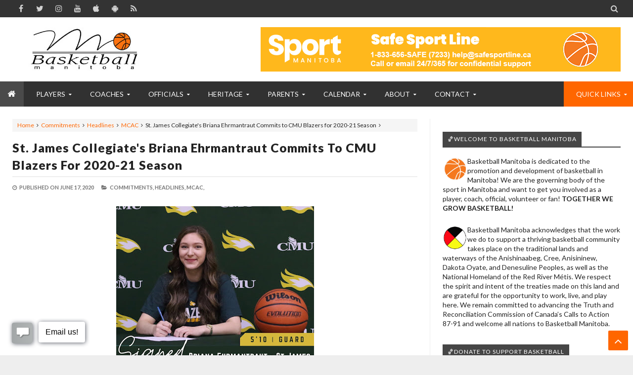

--- FILE ---
content_type: text/html; charset=UTF-8
request_url: https://www.basketballmanitoba.ca/2020/06/st-james-collegiates-briana-ehrmantraut.html
body_size: 78258
content:
<!DOCTYPE html>
<html class='v2' dir='ltr' xmlns='http://www.w3.org/1999/xhtml' xmlns:b='http://www.google.com/2005/gml/b' xmlns:data='http://www.google.com/2005/gml/data' xmlns:expr='http://www.google.com/2005/gml/expr'>
<head>
<link href='https://www.blogger.com/static/v1/widgets/335934321-css_bundle_v2.css' rel='stylesheet' type='text/css'/>
<script src='https://ajax.googleapis.com/ajax/libs/jquery/1.7.2/jquery.js' type='text/javascript'></script>
<!-- Metadata Facebook -->
<meta content='Basketball Manitoba' property='og:site_name'/>
<meta content='Basketball Manitoba: St. James Collegiate&#39;s Briana Ehrmantraut Commits to CMU Blazers for 2020-21 Season' property='og:title'/>
<meta content='article' property='og:type'/>
<meta content='https://www.basketballmanitoba.ca/2020/06/st-james-collegiates-briana-ehrmantraut.html' property='og:url'/>
<meta content='699446530074617' property='fb:app_id'/>
<meta content='vum8gxlu9mqfytu68izyswgyukug5k' name='facebook-domain-verification'/>
<!-- Metadata Twitter -->
<meta name='twitter:card' value='summary'/>
<meta content='Basketball Manitoba: St. James Collegiate&#39;s Briana Ehrmantraut Commits to CMU Blazers for 2020-21 Season' name='twitter:title'/>
<meta content='@basketballmb' name='twitter:site'/>
<meta content='@basketballmb' name='twitter:creator'/>
<!-- Google Authorship and Publisher Markup -->
<link href='hhttps://plus.google.com/+basketballmanitoba/posts' rel='author'/>
<link href='hhttps://plus.google.com/+basketballmanitoba' rel='publisher'/>
<meta content='rLZLjGaP0J4sEF7HY8tKRCFq3-13Clqf87sOuVmf4KI' name='google-site-verification'/>
<meta content='4413f969f492e0f8-4a9c47222fff3ae0-g9857fea75d19a15a-19' name='google-translate-customization'/>
<meta content='text/html; charset=UTF-8' http-equiv='Content-Type'/>
<meta content='blogger' name='generator'/>
<link href='https://www.basketballmanitoba.ca/favicon.ico' rel='icon' type='image/x-icon'/>
<link href='https://www.basketballmanitoba.ca/2020/06/st-james-collegiates-briana-ehrmantraut.html' rel='canonical'/>
<link rel="alternate" type="application/atom+xml" title="Basketball Manitoba - Atom" href="https://www.basketballmanitoba.ca/feeds/posts/default" />
<link rel="alternate" type="application/rss+xml" title="Basketball Manitoba - RSS" href="https://www.basketballmanitoba.ca/feeds/posts/default?alt=rss" />
<link rel="service.post" type="application/atom+xml" title="Basketball Manitoba - Atom" href="https://www.blogger.com/feeds/1603844677719948808/posts/default" />

<link rel="alternate" type="application/atom+xml" title="Basketball Manitoba - Atom" href="https://www.basketballmanitoba.ca/feeds/4556490426994518491/comments/default" />
<!--Can't find substitution for tag [blog.ieCssRetrofitLinks]-->
<link href='https://blogger.googleusercontent.com/img/b/R29vZ2xl/AVvXsEg3vrK2Mewkd0jHJ8JTZ4JFvZMPW1s7zc-gCp6ABB69Xae_J4ICjdL6__RpEKNq1XslPtJf_DExTCokV1LnRraUxCzF-DCTnBBJaYPTtxBX0wpvsHiZrD00J_CyKYC6eipVxxF7vElf1SeL/s400/bri.jpg' rel='image_src'/>
<meta content='https://www.basketballmanitoba.ca/2020/06/st-james-collegiates-briana-ehrmantraut.html' property='og:url'/>
<meta content='St. James Collegiate&#39;s Briana Ehrmantraut Commits to CMU Blazers for 2020-21 Season' property='og:title'/>
<meta content='Basketball Manitoba is the Provincial Sport Governing Body for basketball in the province of Manitoba.  Together We Grow Basketball.' property='og:description'/>
<meta content='https://blogger.googleusercontent.com/img/b/R29vZ2xl/AVvXsEg3vrK2Mewkd0jHJ8JTZ4JFvZMPW1s7zc-gCp6ABB69Xae_J4ICjdL6__RpEKNq1XslPtJf_DExTCokV1LnRraUxCzF-DCTnBBJaYPTtxBX0wpvsHiZrD00J_CyKYC6eipVxxF7vElf1SeL/w1200-h630-p-k-no-nu/bri.jpg' property='og:image'/>
<!-- [ Meta Tag SEO ] -->
<meta charset='utf-8'/>
<meta content='width=device-width, initial-scale=1, maximum-scale=1' name='viewport'/>
<meta content='blogger' name='generator'/>
<meta content='text/html; charset=UTF-8' http-equiv='Content-Type'/>
<link href='https://www.blogger.com/openid-server.g' rel='openid.server'/>
<link href='https://www.basketballmanitoba.ca/' rel='openid.delegate'/>
<link href='https://www.basketballmanitoba.ca/2020/06/st-james-collegiates-briana-ehrmantraut.html' rel='canonical'/>
<title>St. James Collegiate's Briana Ehrmantraut Commits to CMU Blazers for 2020-21 Season - Basketball Manitoba</title>
<meta content='' name='description'/>
<meta content='St. James Collegiate&#39;s Briana Ehrmantraut Commits to CMU Blazers for 2020-21 Season, Basketball Manitoba: St. James Collegiate&#39;s Briana Ehrmantraut Commits to CMU Blazers for 2020-21 Season, Basketball Manitoba' name='keywords'/>
<link href='https://www.basketballmanitoba.ca/feeds/posts/default' rel='alternate' title='Basketball Manitoba - Atom' type='application/atom+xml'/>
<link href='https://www.basketballmanitoba.ca/feeds/posts/default?alt=rss' rel='alternate' title='Basketball Manitoba - RSS' type='application/rss+xml'/>
<link href='https://www.blogger.com/feeds/1603844677719948808/posts/default' rel='alternate' title='Basketball Manitoba - Atom' type='application/atom+xml'/>
<link href='https://blogger.googleusercontent.com/img/b/R29vZ2xl/AVvXsEg3vrK2Mewkd0jHJ8JTZ4JFvZMPW1s7zc-gCp6ABB69Xae_J4ICjdL6__RpEKNq1XslPtJf_DExTCokV1LnRraUxCzF-DCTnBBJaYPTtxBX0wpvsHiZrD00J_CyKYC6eipVxxF7vElf1SeL/s72-c/bri.jpg' rel='image_src'/>
<link href='/favicon.ico' rel='icon' type='image/x-icon'/>
<!-- [ Social Media meta tag ] -->
<meta content='Basketball Manitoba: St. James Collegiate&#39;s Briana Ehrmantraut Commits to CMU Blazers for 2020-21 Season' property='og:title'/>
<meta content='article' property='og:type'/>
<meta content='https://www.basketballmanitoba.ca/2020/06/st-james-collegiates-briana-ehrmantraut.html' property='og:url'/>
<meta content='https://blogger.googleusercontent.com/img/b/R29vZ2xl/AVvXsEg3vrK2Mewkd0jHJ8JTZ4JFvZMPW1s7zc-gCp6ABB69Xae_J4ICjdL6__RpEKNq1XslPtJf_DExTCokV1LnRraUxCzF-DCTnBBJaYPTtxBX0wpvsHiZrD00J_CyKYC6eipVxxF7vElf1SeL/s400/bri.jpg' property='og:image'/>
<meta content='Basketball Manitoba' property='og:description'/>
<meta content='Basketball Manitoba' property='og:site_name'/>
<meta content='rLZLjGaP0J4sEF7HY8tKRCFq3-13Clqf87sOuVmf4KI' name='google-site-verification'/>
<meta content='4413f969f492e0f8-4a9c47222fff3ae0-g9857fea75d19a15a-19' name='google-translate-customization'/>
<meta content='xxxxx' name='msvalidate.01'/>
<meta content='xxxxx' name='alexaVerifyID'/>
<meta content='Canada' name='geo.placename'/>
<meta content='Basketball Manitoba' name='Author'/>
<meta content='general' name='rating'/>
<meta content='id' name='geo.country'/>
<meta content='Facebook App ID here' property='fb:app_id'/>
<meta content='Facebook Admin ID here' property='fb:admins'/>
<meta content='en_US' property='og:locale'/>
<meta content='en_GB' property='og:locale:alternate'/>
<meta content='id_ID' property='og:locale:alternate'/>
<meta content='summary' name='twitter:card'/>
<meta content='Basketball Manitoba: St. James Collegiate&#39;s Briana Ehrmantraut Commits to CMU Blazers for 2020-21 Season' name='twitter:title'/>
<meta content='@basketballmb' name='twitter:site'/>
<meta content='@basketballmb' name='twitter:creator'/>
<!--[if lt IE 9]> <script src="https://css3-mediaqueries-js.googlecode.com/svn/trunk/css3-mediaqueries.js"></script> <![endif]-->
<link href='//maxcdn.bootstrapcdn.com/font-awesome/4.6.3/css/font-awesome.min.css' rel='stylesheet' type='text/css'/>
<link href='https://fonts.googleapis.com/css?family=Lato:300,400,700,900' rel='stylesheet' type='text/css'/>
<style type='text/css'>@font-face{font-family:'Lato';font-style:normal;font-weight:400;font-display:swap;src:url(//fonts.gstatic.com/s/lato/v25/S6uyw4BMUTPHjxAwXiWtFCfQ7A.woff2)format('woff2');unicode-range:U+0100-02BA,U+02BD-02C5,U+02C7-02CC,U+02CE-02D7,U+02DD-02FF,U+0304,U+0308,U+0329,U+1D00-1DBF,U+1E00-1E9F,U+1EF2-1EFF,U+2020,U+20A0-20AB,U+20AD-20C0,U+2113,U+2C60-2C7F,U+A720-A7FF;}@font-face{font-family:'Lato';font-style:normal;font-weight:400;font-display:swap;src:url(//fonts.gstatic.com/s/lato/v25/S6uyw4BMUTPHjx4wXiWtFCc.woff2)format('woff2');unicode-range:U+0000-00FF,U+0131,U+0152-0153,U+02BB-02BC,U+02C6,U+02DA,U+02DC,U+0304,U+0308,U+0329,U+2000-206F,U+20AC,U+2122,U+2191,U+2193,U+2212,U+2215,U+FEFF,U+FFFD;}</style>
<style id='page-skin-1' type='text/css'><!--
/*-----------------------------------------------
Name:	   MagPress - Blogger Template
Version:   3.3
Designer:  Themelet
URL:       https://www.themelet.com
copyright: All Rights Reserved by themelet.com
----------------------------------------------- */
/* Variable Definitions
<Variable name="body.background" description="Background" type="background" color="#EEE" default="$(color) url() no-repeat fixed top center"/>
<Group description="Key color" selector="body">
<Variable name="keycolor" description="Key Color" type="color" default="#e5192c"/>
<Variable name="link.hover.color" description="Hover Color" type="color" default="#666666"/>
<Variable name="link.visited.color" description="Visited Color" type="color" default="#2DA38E"/>
</Group>
<Group description="Backgrounds" selector="body">
<Variable name="outer.background.color" description="Outer Background color" type="color" default="#FFFFFF"/>
<Variable name="content.bg" description="Post And Sidebar Background" type="color" default="#FFFFFF"/>
<Variable name="featured.background.color" description="Featured Background" type="color" default="#FFFFFF"/>
<Variable name="tab.background.c" description="Tab Background" type="color" default="#464646"/>
<Variable name="body.meta.bg" description="Meta Background" type="color" default="#F5F5F5"/>
</Group>
<Group description="Main colors" selector="body">
<Variable name="body.text.c" description="Text Color" type="color" default="#222222"/>
<Variable name="body.heading.c" description="Heading Color" type="color" default="#222222"/>
<Variable name="body.meta.c" description="Meta Color" type="color" default="#757575"/>
<Variable name="body.border.c" description="Border Color" type="color" default="#eee"/>
<Variable name="body.icon.c" description="Icon Color" type="color" default="#999999"/>
</Group>
<Group description="Main Fonts" selector="body">
<Variable name="body.font" description="Text Font" type="font" default="normal normal 14px 'Lato', sans-serif"/>
<Variable name="heading.font" description="Heading Font" type="font" default="normal normal 12px 'Lato', sans-serif"/>
<Variable name="meta.font" description="Meta Font" type="font" default="normal normal 12px 'Lato', sans-serif"/>
</Group>
<Group description="Top Bar" selector=".topnav">
<Variable name="topnav.bg" description="TopBar background" type="color" default="#333"/>
<Variable name="topnav.link" description="TopBar Link Color" type="color" default="#d1d1d1"/>
<Variable name="topnav.icon.color" description="TopBar Icon Color" type="color" default="#d1d1d1"/>
<Variable name="topnav.txt.color" description="TopBar Text color" type="color" default="#FFFFFF"/>
</Group>
<Group description="Middle Header" selector=".tl-midheader">
<Variable name="midheader.bg" description="Middle Header Background " type="color" default="#FFFFFF"/>
<Variable name="midheader.link" description="Mid Header Link" type="color" default="#666666"/>
<Variable name="midheader.text" description="Mid Header Text" type="color" default="#666666"/>
<Variable name="midheader.font" description="Header Font" type="font" default="normal normal 45px 'Lato', sans-serif"/>
</Group>
<Group description="Dropdown" selector=".dropdown">
<Variable name="dropdown.bg" description="Nav background" type="color" default="#2F2F2F"/>
<Variable name="dropdown.link" description="Nav Link" type="color" default="#FFFFFF"/>
<Variable name="dropdown.smbg" description="Nav Submenu Background" type="color" default="#FFFFFF"/>
<Variable name="dropdown.smlc" description="Nav Submenu Link" type="color" default="#666666"/>
<Variable name="dropdown.font" description="Nav Font" type="font" default="normal normal 14px 'Lato', sans-serif"/>
</Group>
<Group description="Author Box" selector=".tl-author">
<Variable name="author.bg" description="Author Box Background" type="color" default="#eef1f3"/>
<Variable name="author.text" description="Author Box Text" type="color" default="#222222"/>
<Variable name="author.link" description="Author Box link" type="color" default="#e5192c"/>
</Group>
<Group description="Footer" selector=".tl-footer-wrap">
<Variable name="footer.bg" description="Footer background" type="color" default="#222"/>
<Variable name="footer.text" description="Footer text" type="color" default="#bbb"/>
<Variable name="footer.link" description="Footer links" type="color" default="#FFFFFF"/>
<Variable name="footer.heading" description="Footer Heading" type="color" default="#bbb"/>
<Variable name="footer.border" description="Footer Border" type="color" default="#404040"/>
</Group>
<Group description="Footer Branding" selector=".tl-footer-branding">
<Variable name="brand.bg" description="Branding Background" type="color" default="#222222"/>
<Variable name="brand.text" description="Branding text" type="color" default="#fff"/>
<Variable name="brand.heading" description="Branding Heading" type="color" default="#fff"/>
<Variable name="brand.emailbg" description="Email Form Background" type="color" default="#fff"/>
</Group>
<Group description="Credit Section" selector=".credit">
<Variable name="copyright.bg" description="footer Copyright" type="color" default="#333"/>
<Variable name="copyright.text" description="Copyright text" type="color" default="#fff"/>
<Variable name="copyright.link" description="Copyright link" type="color" default="#fff"/>
</Group>
*/
/*----------
CSS Reset
------------*/
*{-moz-box-sizing:border-box;-webkit-box-sizing:border-box;box-sizing:border-box}
a{-webkit-transition:all .4s ease-in-out;-moz-transition:all .4s ease-in-out;-o-transition:all .4s ease-in-out;-ms-transition:all .4s ease-in-out;transition:all .4s ease-in-out;}
.section,.widget,body,figure{margin:0;padding:0}
.widget ul{margin:0;padding:0;line-height:normal}
.widget li,.BlogArchive #ArchiveList ul.flat li{padding:0;margin:0;text-indent:0}
a{text-decoration:none;color:#ff6600}
img{max-width:100%}
.blog-feeds,.post-feeds,.status-msg-wrap,.popup-stuff,.ss{display:none!important}
.PopularPosts ul,.tl-recentComments ul,.tl-randomSimple ul,.tl-recentSimple ul,.Label ul{padding:0;margin:0;list-style:none}
ins{text-decoration:underline}
del{text-decoration:line-through}
blockquote{font-style:italic;color:#888}
dl,ul{list-style-position:outside;}
h6{font-size:13px}h5{font-size:15px}h4{font-size:18px}h3{font-size:20px}h2{font-size:25px}h1{font-size:30px}h1,h2,h3,h4,h5,h6{margin:20px 0}
caption,th{text-align:center}
img{border:none;position:relative}
a img{border-width:0}
a,a:visited{text-decoration:none;}
q:after,q:before{content:''}
abbr,acronym{border:0}
.clear{clear:both}
.section,.widget,.widget ul{margin:0;padding:0}
::-moz-selection{background-color:#ff6600;color:#fff}
::selection{background-color:#ff6600;color:#fff}
.blog-feeds,.post-feeds,.quickedit,.status-msg-border{display:none}
.status-msg-body{position:relative;padding:0}
.status-msg{border:1px solid #eeeeee;padding:5px 20px;text-align:center;margin:0 0 25px 0}
.widget-item-control,.FollowByEmail .widget-item-control{height:0;margin;0}
/*----------
Theme Main Layout
------------*/
body{background:#EEEEEE url(https://1.bp.blogspot.com/-XGRGbg7gHC4/X38slFRMnTI/AAAAAAACYEw/vbt0-JcwdOkKJqSiZaJcYe2mkFx0bDYLgCLcBGAsYHQ/s16000/BM-BackgroundBW.jpg) repeat fixed top left;font:normal normal 14px 'Lato', sans-serif;color:#232323;position:relative;margin:0;padding:0;-webkit-font-smoothing:antialiased!important}
#outer-wrapper{margin:0 auto;overflow:hidden;background:#ffffff;box-shadow: 0 0 40px rgba(0,0,0,0.05);}
.main-and-sidebar{position:relative;overflow:hidden;width:100%;margin-bottom:40px}
#main-wrapper{width:68%}
#sidebar-wrapper{width:32%}
#main-wrapper,#sidebar-wrapper{position:relative;display:block}
#main-wrapper .main-inner{padding:0 25px;min-height:1px;-webkit-box-sizing:border-box;-moz-box-sizing:border-box;box-sizing:border-box}
.sidebar-inner{padding:0 25px}
div#floatSidebar{width:100%;max-width:334px;overflow:hidden;}
.inner{margin:0 auto;padding:0 25px}
.main-content{background:#ffffff;margin:25px auto 0 auto}
.item .post iframe{width:100%}
.item #Blog1,.static_page #Blog1{padding:0 25px}
.Blog{position:relative}
.index .post,.archive .post{float:left;padding:0 25px 25px 25px;width:50%;display:block;overflow:hidden;-moz-box-sizing:border-box;-webkit-box-sizing:border-box;-o-box-sizing:border-box;-ms-box-sizing:border-box;box-sizing:border-box}
.tl-recentMag{}
.home-thumbp{float:none;width:100%}
.index .home-descx{float:none;width:100%}
a.rmoreb{overflow:hidden;display:block;margin-top:5px;}
a.rmoreb:hover{}
.tl-post-summary{padding:10px 0px 5px 0;min-height:105px;max-height:105px;overflow:hidden;color:#757575;}
.tl-wspace{position:relative;overflow:hidden}
.blogMainContent .widget,.full-width-wrap .widget{overflow: hidden;padding: 0 0 40px 0px;}
.blogMainContent .tl-topost-item,#sidebar-wrapper .tl-topost-item{margin-bottom:-4px;}
#main-wrapper,.tl-recentHeadline .tl-headlineWrap,.recent-head-title h3,.tl-recentLink .tl-recentText,.tl-recentHeadline .imagewrap,.simple-inner .container img,.list-label-widget-content a,.pull-left,.navigation,.tl-topsocial,nav>ul>li,nav div.nav-post-list ul,.gallery-inner .tl-gallery,.tl-author .tl-authAvatar img,.breadcrumbs span,.featured-left,.bcreative-pager a,.bcreative-pager .linkgrey{float:left}
#sidebar-wrapper,.tl-recentHeadline .tl-subheadWrap,.tl-headlinks,.tl-recentHeadline .recentcontent,.simple-inner .container .recentcontent,.pull-right,.search-form,.adbanner,span.tl-post-comment-link,.tl-contactspop,li.submenu.choose-cat,.featured-right{float:right}
#main-wrapper .main-inner{border-right:1px solid #eeeeee}
.tl-recentHeadline .headline{padding-right:25px}
.tl-recentHeadline .subhead{padding-left:25px}
.tl-recentHeadline .subhead{border-left:1px solid #eeeeee}
.recent-head-title h3 .fa{padding-right:5px}
.pagenav{text-align:left}
.main-content .recent-post-item li img{float:left;margin-right:10px}
.tl-footer-wrap .recent-post-item li img,.tl-footer-wrap .tl-randomSimple ul li img,.tl-footer-wrap .simple-inner .container img{float:left;margin-right:8px}
.PopularPosts .item-thumbnail{float:left;margin:0 5px 5px 0}
.PopularPosts ul li img{margin-right:5px}
.main-content .tl-recentComments .comment-item img{margin:3px 10px 5px 0;float:left}
.tl-brand img{float:left;margin-right:45px}
.navigation ul li:last-child{margin-right:35px}
.tl-midheader .main-header{float:left;text-align:left}
nav>ul>li.submenu>ul,nav div.nav-post-list,li.megamenu .megamenu-inner{left:0}
nav>ul>li.submenu>ul>li.submenu2>ul{left:100%}
nav>ul>li>ul>li.submenu2:hover>ul{left:calc(100% + 13px);left:-moz-calc(100% + 13px)}
ul.leftmenus .fa{margin-right:2px}
nav>ul>li.submenu>a:after,nav ul li.submenu2>a:after{right:5px}
nav>ul>li.submenu>ul>li.submenu2>ul:after{right:100%}
nav>ul>li.submenu>ul>li.submenu2>ul:after{border-right-color:#eeeeee}
.tl-post-meta i{margin-right:3px}
.tl-author .tl-authAvatar{float:left;margin-right:30px}
a.blog-pager-newer-link,.bcreative-pager .linkgrey.left{text-align:left}
a.blog-pager-newer-link h5:before{content:'\f100 ';margin-right:5px}
a.blog-pager-older-link h5:after{content:'\f101';margin-left:5px}
.tl-postShare h6{float:left;margin:0 10px 0 0}
.tl-morePost .tl-randomSimple ul li:before,.tl-morePost .tl-recentSimple ul li:before{margin-right:8px;float:left}
.breadcrumbs span:after,a.tl-allPost.tl-headlinks:after,.tl-headlinks:after{content:"\f105 ";font-size:11px;font-family:FontAwesome;margin:0 5px}
.tl-topost-cat{left:10px}
div#FeaturedXLarge-2 a h3,.tl-topost-item h3,.top-right-meta,.tl-postCarousel .car-item h3{text-align:left}
.top-right-meta .authorname{margin-right:3px}
.featured-left .featured-inner{margin-right:5px}
/* Short code */
.tl-dropcap{float:left;display:block;font-size:50px;line-height:50px;background-color:#ff6600;color:white;text-align:center;margin:9px 13px 0 0;padding:2px 13px 5px 13px;font-family:Verdana,Geneva,sans-serif;text-transform:uppercase;}
.tl-dropcap.dcap2{webkit-border-radius:100%;-moz-border-radius:100%;border-radius:100%}
.tl-dropcap.dcap3{background:none;font-weight:900;font-size:75px;line-height:65px}
pre{background-color:#F5F5F5;color:#333;position:relative;padding:0 7px;margin:15px 0 10px;overflow:auto;word-wrap:normal;white-space:pre;position:relative}
pre[data-codetype]{padding:37px 1em 5px}
pre[data-codetype]:before{content:attr(data-codetype);display:block;position:absolute;top:-5px;right:0;left:0;background-color:#F1F1F1;padding:7px;color:#FFFFFF;webkit-box-shadow:rgba(0,0,0,0.117647) 0 1px 3px;-moz-box-shadow:rgba(0,0,0,0.117647) 0 1px 3px;box-shadow:rgba(0,0,0,0.117647) 0 1px 3px;}
pre[data-codetype="HTML"]{color:#6d6e70}
pre[data-codetype="CSS"]{color:#00a78e}
pre[data-codetype="JavaScript"]{color:#FF6600}
pre[data-codetype="JQuery"]{color:#FF6600}
pre[data-codetype="HTML"]:before{background-color:#6d6e70}
pre[data-codetype="CSS"]:before{background-color:#00a78e}
pre[data-codetype="JavaScript"]:before{background-color:#FF6600}
pre[data-codetype="JQuery"]:before{background-color:#FF6600}
pre[data-codetype="HTML"] span.line-number{border-right: 2px solid #6d6e70;}
pre[data-codetype="CSS"] span.line-number{border-right: 2px solid #00a78e;}
pre[data-codetype="JavaScript"] span.line-number{border-right: 2px solid #FF6600;}
pre[data-codetype="JQuery"] span.line-number{border-right: 2px solid #FF6600;}
pre code,pre .line-number{display:block;color:#666666}
pre .line-number{color:#666666;min-width:1em}
pre .line-number span{display:block}
pre .line-number span:nth-child(even){background-color:#EEEEEE}
pre .cl{display:block;clear:both}
pre .line-number{float:left;margin:0 1em 0 -1em;border-right:2px solid #666666 ;text-align:right}
pre .line-number span{padding:0 .8em 0 1em}
.button,input.button{position:relative;display:inline-block;margin-right:1em;margin-bottom:1.34em;padding:0.667em 2em;border-bottom:none;-webkit-border-radius:0.333em;-moz-border-radius:0.333em;border-radius:0.333em;background-color:rgba(84,87,102,1);color:#FFFFFF!important;text-decoration:none!important;text-transform:uppercase;font-size:0.778em!important;line-height:1.714em!important;cursor:pointer}
.button,input.button{-webkit-transition:background-color 0.3s linear,color 0.3s linear;-moz-transition:background-color 0.3s linear,color 0.3s linear;transition:background-color 0.3s linear,color 0.3s linear}
.button:hover,input.button:hover{border-bottom:none;background-color:rgba(84,87,102,0.9)}
.button:active,input.button:active{box-shadow:inset 0 3px 1px rgba(0,0,0,0.1);-webkit-box-shadow:inset 0 3px 1px rgba(0,0,0,0.1);-moz-box-shadow:inset 0 3px 1px rgba(0,0,0,0.1)}
.button i{margin-right:0.667em;vertical-align:middle;line-height:1em!important}
.button.red,input.button.red{background-color:rgba(253,104,91,1)}
.button.red:hover,input.button.red:hover{background-color:rgba(253,104,91,0.9)}
.button.orange,input.button.orange{background-color:rgba(250,111,87,1)}
.button.orange:hover,input.button.orange:hover{background-color:rgba(250,111,87,0.9)}
.button.yellow,input.button.yellow{background-color:rgba(254,205,94,1)}
.button.yellow:hover,input.button.yellow:hover{background-color:rgba(254,205,94,0.9)}
.button.green,input.button.green{background-color:rgba(161,210,110,1)}
.button.green:hover,input.button.green:hover{background-color:rgba(161,210,110,0.9)}
.button.mint,input.button.mint{background-color:rgba(79,206,173,1)}
.button.mint:hover,input.button.mint:hover{background-color:rgba(79,206,173,0.9)}
.button.aqua,input.button.aqua{background-color:rgba(85,193,231,1)}
.button.aqua:hover,input.button.aqua:hover{background-color:rgba(85,193,231,0.9)}
.button.blue,input.button.blue{background-color:rgba(96,158,234,1)}
.button.blue:hover,input.button.blue:hover{background-color:rgba(96,158,234,0.9)}
.button.purple,input.button.purple{background-color:rgba(171,148,233,1)}
.button.purple:hover,input.button.purple:hover{background-color:rgba(171,148,233,0.9)}
.button.pink,input.button.pink{background-color:rgba(234,137,191,1)}
.button.pink:hover,input.button.pink:hover{background-color:rgba(234,137,191,0.9)}
.button.white,input.button.white{background-color:rgba(255,255,255,1);color:#545766!important}
.button.white:hover,input.button.white:hover{background-color:rgba(255,255,255,0.9)}
.button.grey,input.button.grey{background-color:rgba(170,178,188,1)}
.button.grey:hover,input.button.grey:hover{background-color:rgba(170,178,188,0.9)}
.button.dark-grey,input.button.dark-grey{background-color:rgba(84,87,102,1)}
.button.dark-grey:hover,input.button.dark-grey:hover{background-color:rgba(84,87,102,0.9)}
.button.transparent,input.button.transparent{border:2px solid rgba(84,87,102,1);background-color:transparent;color:rgba(84,87,102,1)!important}
.button.transparent:hover,input.button.transparent:hover{border:2px solid rgba(84,87,102,1);background-color:rgba(84,87,102,1);color:#fff!important}
.button.transparent.red,input.transparent.button.red{border:2px solid rgba(253,104,91,1);color:rgba(253,104,91,1)!important}
.button.transparent.red:hover,input.button.transparent.red:hover{border:2px solid rgba(253,104,91,1);background-color:rgba(253,104,91,1);color:#fff!important}
.button.transparent.orange,input.transparent.button.orange{border:2px solid rgba(250,111,87,1);color:rgba(250,111,87,1)!important}
.button.transparent.orange:hover,input.button.transparent.orange:hover{border:2px solid rgba(250,111,87,1);background-color:rgba(250,111,87,1);color:#fff!important}
.button.transparent.yellow,input.transparent.button.yellow{border:2px solid rgba(254,205,94,1);color:rgba(254,205,94,1)!important}
.button.transparent.yellow:hover,input.button.transparent.yellow:hover{border:2px solid rgba(254,205,94,1);background-color:rgba(254,205,94,1);color:#fff!important}
.button.transparent.green,input.transparent.button.green{border:2px solid rgba(161,210,110,1);color:rgba(161,210,110,1)!important}
.button.transparent.green:hover,input.button.transparent.green:hover{border:2px solid rgba(161,210,110,1);background-color:rgba(161,210,110,1);color:#fff!important}
.button.transparent.mint,input.transparent.button.mint{border:2px solid rgba(79,206,173,1);color:rgba(79,206,173,1)!important}
.button.transparent.mint:hover,input.button.transparent.mint:hover{border:2px solid rgba(79,206,173,1);background-color:rgba(79,206,173,1);color:#fff!important}
.button.transparent.aqua,input.transparent.button.aqua{border:2px solid rgba(85,193,231,1);color:rgba(85,193,231,1)!important}
.button.transparent.aqua:hover,input.button.transparent.aqua:hover{border:2px solid rgba(85,193,231,1);background-color:rgba(85,193,231,1);color:#fff!important}
.button.transparent.blue,input.transparent.button.blue{border:2px solid rgba(96,158,234,1);color:rgba(96,158,234,1)!important}
.button.transparent.blue:hover,input.button.transparent.blue:hover{border:2px solid rgba(96,158,234,1);background-color:rgba(96,158,234,1);color:#fff!important}
.button.transparent.purple,input.transparent.button.purple{border:2px solid rgba(171,148,233,1);color:rgba(171,148,233,1)!important}
.button.transparent.purple:hover,input.button.transparent.purple:hover{border:2px solid rgba(171,148,233,1);background-color:rgba(171,148,233,1);color:#fff!important}
.button.transparent.pink,input.transparent.button.pink{border:2px solid rgba(234,137,191,1);color:rgba(234,137,191,1)!important}
.button.transparent.pink:hover,input.button.transparent.pink:hover{border:2px solid rgba(234,137,191,1);background-color:rgba(234,137,191,1);color:#fff!important}
.button.transparent.white,input.transparent.button.white{border:2px solid rgba(255,255,255,1);color:rgba(255,255,255,1)!important}
.button.transparent.white:hover,input.button.transparent.white:hover{border:2px solid rgba(255,255,255,1);background-color:rgba(255,255,255,1);color:#545766!important}
.button.transparent.grey,input.transparent.button.grey{border:2px solid rgba(170,178,188,1);color:rgba(170,178,188,1)!important}
.button.transparent.grey:hover,input.button.transparent.grey:hover{border:2px solid rgba(170,178,188,1);background-color:rgba(170,178,188,1);color:#fff!important}
.button.transparent.dark-grey,input.transparent.button.dark-grey{border:2px solid rgba(84,87,102,1);color:rgba(84,87,102,1)!important}
.button.transparent.dark-grey:hover,input.button.transparent.dark-grey:hover{border:2px solid rgba(84,87,102,1);background-color:rgba(84,87,102,1);color:#fff!important}
.alert-del-btn{position:absolute;top:12px;right:15px;font-size:19px;font-weight:700;font-family:initial;cursor:pointer}
.alert-del-btn:before{content:"\f00d";font-family:FontAwesome;font-weight:400;font-size:15px;color:rgba(0,0,0,0.3)}
.alert-del-btn:hover:before{color:rgba(0,0,0,0.4)}
.alert-content{margin-left:95px}
.alert-message{position:relative;display:block;background-color:#FAFAFA;padding:12px 20px;margin:20px 0;-webkit-border-radius:2px;-moz-border-radius:2px;border-radius:2px;color:#2f3239;border:1px solid}
.alert-message p{margin:0!important;padding:0;line-height:22px;font-size:13px;color:#2f3239}
.alert-message span{font-size:14px!important}
.alert-message i{font-size:18px;line-height:20px;margin-right:5px}
.alert-message.success{background-color:#c1faa8;border-color:#9cff70;color:#6db74c}
.alert-message.success a,.alert-message.success span{color:#1d9d74}
.alert-message.error{background-color:#ffcdc7;border-color:#fdb1a8;color:#ff391f}
.alert-message.error a,.alert-message.error span{color:#378FFF}
.alert-message.warning{background-color:#fff4bb;border-color:#fc6;color:#e99b00}
.alert-message.warning a,.alert-message.warning span{color:#8a6d3b}
.alert-message.alert{background-color:#bceeff;border-color:#8ae1ff;color:#21c2f8}
.alert-message.alert a,.alert-message.alert span{color:#F55D5D}
.tl-accordion{margin:10px 0}
.tl-accordion>span{display:block;padding:7px 15px;background:#464646;color:#fff;font-weight:600;border-bottom:1px solid #eeeeee;cursor:pointer;transition:all .3s ease-in-out;-o-transition:all .3s ease-in-out;-moz-transition:all .3s ease-in-out;-ms-transition:all .3s ease-in-out;-webkit-transition:all .3s ease-in-out}
.tl-accordion>span.active,.tl-accordion>span:hover{color:#ff6600}
.tl-accordion>div{background:#f5f5f5;padding:20px}
.tl-tabs{margin:10px}
.tl-tabbtn{overflow:auto}
.tl-tabbtn span{padding:8px 25px;background:#464646;font-size:13px;display:block;font-weight:600;color:#fff;float:left;cursor:pointer;transition:all .3s ease-in-out;-o-transition:all .3s ease-in-out;-moz-transition:all .3s ease-in-out;-ms-transition:all .3s ease-in-out;-webkit-transition:all .3s ease-in-out}
.tl-tabbtn span.active,.tl-tabbtn span:hover{background:#ff6600;color:#fff}
.tl-tabcontent{margin:0 0 10px 0;padding:20px;background-color:#f5f5f5}
.post-body blockquote{border-left:3px solid #ff6600;margin:15px;padding:10px 20px;line-height:26px;}
.widget .post-body ul{margin:15px 0;}
.widget .post-body li{line-height:26px}
ul.tl-custom-li{list-style:none;list-style-type:none}
ul.tl-custom-li li:before{font-family:FontAwesome;content:'\f105';padding-right:10px;margin-left:-16px;line-height:26px;font-size:14px}
ul.tl-custom-li.tl-arrow-li li:before{content:'\f105'}
ul.tl-custom-li.tl-check-li li:before{content:'\f00c'}
ul.tl-custom-li.tl-cross-li li:before{content:'\f00d'}
ul.tl-custom-li.tl-multi-li li:before{display:none;}
ul.tl-custom-li.tl-multi-li li .fa{padding-right:10px;margin-left:-16px;line-height:26px;font-size:14px}
.tl-cols{position:relative;overflow:hidden}
.tl-second-col{padding-left:25px}
.tl-first-col{padding-right:25px}
.tl-col3-1{padding-right:25px}.tl-col3-2{padding:0 25px}.tl-col3-3{padding-left:25px}
.tl-col4-1{padding-right:12.5px}.tl-col4-2,.tl-col4-3{padding:0 12.5px}.tl-col4-4{padding-left:12.5px}
abbr[title]{border-bottom:1px dotted}
big{text-transform:uppercase;font-weight:600}
code{position:relative;top:-1px;border:none;background-color:#F1F1F1;padding:2px 6px}
.tl-sitemap {text-align: left;}
thead{background:#ff6600;color:#fff}
table{width:100%}
thead td{padding:10px;border:none;margin:0}
tbody td{padding:7px;background:#f5f5f5}
.tl-sitemap a{color:#232323}
.tl-sitemap a:hover{color:#ff6600}
/* Social Media */
.list-unstyled{padding-left:0;list-style:none;margin:2px}.list-inline li{display:inline-block;padding-right:5px;padding-left:5px;margin-bottom:10px}.tl-colored-social .fa,.tl-social-icons .fa{font-size:16px}.tl-colored-social .fa,.tl-social-icons .fa{-webkit-transition:all 0.3s ease-in-out;-moz-transition:all 0.3s ease-in-out;-ms-transition:all 0.3s ease-in-out;-o-transition:all 0.3s ease-in-out;transition:all 0.3s ease-in-out}.tl-colored-social .fa,.tl-social-icons .fa{width:35px;height:35px;line-height:35px;text-align:center;color:#FFF;color:rgba(255,255,255,0.8)}.tl-colored-social.icon-circle .fa,.tl-social-icons.icon-circle .fa{border-radius:50%}.tl-colored-social.icon-rounded .fa,.tl-social-icons.icon-rounded .fa{border-radius:2px}.tl-colored-social.icon-flat .fa,.tl-social-icons.icon-flat .fa{border-radius:0}.tl-colored-social .fa:hover,.tl-colored-social .fa:active,.tl-social-icons .fa:hover,.tl-social-icons .fa:active{color:#FFF}.tl-colored-social.icon-zoom .fa:hover,.tl-colored-social.icon-zoom .fa:active,.tl-social-icons.icon-zoom .fa:hover,.tl-social-icons.icon-zoom .fa:active,.tl-social-sidebar li:hover{-webkit-transform:scale(1.1);-moz-transform:scale(1.1);-ms-transform:scale(1.1);-o-transform:scale(1.1);transform:scale(1.1)}.tl-colored-social.icon-rotate .fa:hover,.tl-colored-social.icon-rotate .fa:active,.tl-social-icons.icon-rotate .fa:hover,.tl-social-icons.icon-rotate .fa:active{-webkit-transform:scale(1.1) rotate(360deg);-moz-transform:scale(1.1) rotate(360deg);-ms-transform:scale(1.1) rotate(360deg);-o-transform:scale(1.1) rotate(360deg);transform:scale(1.1) rotate(360deg)}.tl-colored-social .fa-dribbble,.tl-social-icons .fa-dribbble:hover,.tl-socialicons .tl-dribbble:hover .tl-sicon{background-color:#F46899}.tl-colored-social .fa-stumbleupon,.tl-social-icons .fa-stumbleupon:hover{background-color:#eb4924}.tl-colored-social .fa-reddit,.tl-social-icons .fa-reddit:hover{background-color:#5f99cf}.tl-colored-social .fa-facebook,.tl-social-icons .fa-facebook:hover,.tl-socialicons .tl-facebook:hover .tl-sicon{background-color:#3C599F}.tl-colored-social .fa-rss,.tl-social-icons .fa-rss:hover{background-color:#f26522}.tl-colored-social .fa-lastfm,.tl-social-icons .fa-lastfm:hover{background-color:#d51007}.tl-colored-social .fa-flickr,.tl-social-icons .fa-flickr:hover{background-color:#FF0084}.tl-colored-social .fa-instagram,.tl-social-icons .fa-instagram:hover,.tl-socialicons .tl-instagram:hover .tl-sicon{background-color:#68523}.tl-colored-social .fa-foursquare,.tl-social-icons .fa-foursquare:hover,.tl-socialicons .tl-foursquare:hover .tl-sicon{background-color:#0086BE}.tl-colored-social .fa-github,.tl-social-icons .fa-github:hover,.tl-socialicons .tl-github:hover .tl-sicon{background-color:#070709}.tl-colored-social .fa-google-plus,.tl-social-icons .fa-google-plus:hover,.tl-socialicons .tl-googleplus:hover .tl-sicon{background-color:#CF3D2E}.tl-colored-social .fa-instagram,.tl-social-icons .fa-instagram:hover{background-color:#A1755C}.tl-colored-social .fa-linkedin,.tl-social-icons .fa-linkedin:hover{background-color:#0085AE}.tl-colored-social .fa-pinterest,.tl-social-icons .fa-pinterest:hover,.tl-socialicons .tl-pinterest:hover .tl-sicon{background-color:#CC2127}.tl-colored-social .fa-twitter,.tl-social-icons .fa-twitter:hover,.tl-socialicons .tl-twitter:hover .tl-sicon{background-color:#32CCFE}.tl-colored-social .fa-vk,.tl-social-icons .fa-vk:hover,.tl-socialicons .tl-vk:hover .tl-sicon{background-color:#375474}.tl-colored-social .fa-soundcloud,.tl-social-icons .fa-soundcloud:hover,.tl-socialicons .tl-soundcloud:hover .tl-sicon{background-color:#FF4100}.tl-colored-social .fa-vine,.tl-social-icons .fa-vine:hover,.tl-socialicons .tl-vine:hover .tl-sicon{background-color:#35B57C}.tl-colored-social .fa-xing,.tl-social-icons .fa-xing:hover{background-color:#00555C}.tl-colored-social .fa-youtube,.tl-social-icons .fa-youtube:hover,.tl-socialicons .tl-youtube:hover .tl-sicon{background-color:#C52F30}.tl-colored-social .fa-apple,.tl-social-icons .fa-apple:hover,.tl-socialicons .tl-apple:hover .tl-sicon{background-color:#00AAF0}.tl-colored-social .fa-android,.tl-social-icons .fa-android:hover,.tl-socialicons .tl-android:hover .tl-sicon{background-color:#A4C639}.top-social ul li{margin:0;padding:0}div#socialicons-top{float:left}.top-social .list-unstyled{margin:0}
.tl-socialicons{text-align:center;overflow:auto;font-size:22px;margin:0 -8px}.tl-socialicons .tl-socialInner{position:relative;overflow:hidden;padding-left:8px}.tl-socialicons .tl-social{float:left;width:25%}.tl-socialicons .tl-sinn{padding-right:8px}.tl-socialicons .tl-sinn:hover .tl-sicon{color:#fff}.tl-socialicons .tl-sicon{display:block;padding:10px 0;}.tl-socialicons .tl-facebook .tl-sicon{background-color:rgba(59, 89, 152, 0.87);color:#fff}.tl-socialicons .tl-googleplus .tl-sicon{background-color:#DD4B39;color:#fff}.tl-socialicons .tl-twitter .tl-sicon{background-color:#2AA9E0;color:#fff}.tl-socialicons .tl-instagram .tl-sicon{background-color:rgba(104, 82, 67, 0.87);color:#fff}.tl-socialicons .tl-pinterest .tl-sicon{background-color:#bd081c;color:#fff}.tl-socialicons .tl-youtube .tl-sicon{background-color:#DE1829;color:#fff;}.tl-socialicons .tl-vine .tl-sicon{background-color:rgba(0, 180, 136, 0.86);color:#fff;}.tl-socialicons .tl-soundcloud .tl-sicon{background-color:#ff8800;color:#fff;}.tl-socialicons .tl-vk .tl-sicon{background-color:#45668e;color:#fff}.tl-socialicons .tl-foursquare .tl-sicon{background-color:#f94877;color:#fff}.tl-socialicons .tl-github .tl-sicon{background-color:#333333;color:#fff}.tl-socialicons .tl-dribbble .tl-sicon{background-color:#ea4c89;color:#fff}.tl-socialicons .tl-sicon{-webkit-transition:all 0.3s ease;-moz-transition:all 0.3s ease;-ms-transition:all 0.3s ease;-o-transition:all 0.3s ease;transition:all 0.3s ease}.tl-socialicons .tl-scount{display:block;color:#232323;background:#f5f5f5;padding:5px 0;position:relative;margin-bottom:8px;font-size:14px;font-weight:normal}.tl-socialicons .tl-scount:after{bottom:100%;left:50%;border:solid transparent;content:" ";height:0;width:0;position:absolute;pointer-events:none;border-color:rgba(238,238,238,0);border-bottom-color:#ffffff;border-width:4px;margin-left:-4px}
/* Error Page */
body.error_page #main-wrapper{width:100%}
body.error_page #sidebar-wrapper{display:none;width:0%}
.error_page #main-wrapper .main-inner{border:none}
h1.errorsymbol{font-size:200px;font-weight:900;padding:25px 0}
div#tl-error-page{text-align:center;padding:25px 0}
#tl-error-page span.fa.fa-frown-o{color:#ff6600;padding:0 10px}
h1.errorsymbol{font-size:200px;font-weight:900;padding:25px 0 0 0}
#tl-error-page p{font-size:18px;margin:0}
h2.tl-error{font-size:50px}
/* --- PageNavi --- */
.pagenav{clear:both;margin-top:10px;padding:25px 25px 0px 25px;font-size:13px;font-weight: 600;}
.pagenav span,.pagenav a{padding:5px 12px;display:inline-block;color:#232323;margin:4px;border: 2px solid #eeeeee;}
.pagenav .pages{color:#232323;font-weight:400;text-transform:uppercase;font-size:11px;border: 2px solid #eeeeee;}
.index #Blog1 .pagenav a:hover{background-color:#ff6600;color:#fff}
.pagenav .current{background-color:#ff6600;color:#fff}
#blog-pager-item{padding:10px 0;border-top:1px solid #eeeeee;margin:20px -25px}
.bcreative-pager{overflow:hidden;padding:0px;}
.bcreative-pager a,.bcreative-pager .linkgrey{color:#232323;width:50%;display:block;padding:10px 0;font-size:100%;text-decoration:none;}
.bcreative-pager a:hover{color:#ff6600;}
.bcreative-pager h5,.bcreative-pager h6{margin:0;}
.bcreative-pager h6{font-size:19px;}
.bcreative-pager h5{font-size:14px;}
a.blog-pager-newer-link h6,a.blog-pager-newer-link h5,.bcreative-pager h5,.bcreative-pager h6 {padding-left:25px;}
a.blog-pager-older-link, .bcreative-pager .linkgrey.right{text-align:right;}
a.blog-pager-older-link h6,a.blog-pager-older-link h5,.bcreative-pager h5,.bcreative-pager h6{padding-right:25px;}
a.blog-pager-newer-link:after,a.blog-pager-older-link:after{display:none;content:"";width:0;height:0;border-width:12px;border-style:solid;border-color:transparent;position:absolute;top:30%;margin-top:-8px;}
a.blog-pager-newer-link:after{border-right-color:#ff6600;left:0;opacity:0.4}
a.blog-pager-newer-link:hover:after{opacity:1}
a.blog-pager-older-link:after{border-left-color:#ff6600;right:0;opacity:0.4}
a.blog-pager-older-link:hover:after{opacity:1}
a.blog-pager-newer-link h5:before,a.blog-pager-older-link h5:after{display:inline-block;font-family:FontAwesome}
/* --- Author Box --- */
.tl-author{background:#eeeef3;padding:25px;color:#232323;margin:15px -25px 35px -25px;}
.tl-author a {color:#ff6600;}
.tl-author p {font-size: 14px;margin: 0px 0px 10px 0px;}
.author-profile .button {margin: 0;}
.about-author h3 {margin: 0 0 10px 0;font-size: 17px;}
.tl-author .tl-authAvatar img{width:100px;height:100px;overflow:hidden;}
.tl-author p.tl-authName{font-weight:700;font-size:18px;margin-bottom:7px;margin-top:-7px}
.tl-author .tl-authDesc{display:block;margin-top:3px}
.tl-authDesc p{margin-bottom:20px}
.auth-profiles ul li {margin: 0;}
.tl-author .tl-authSocial{font-size:12px;margin-top:-8px;text-align:right}
/* --- Search Box --- */
form.SearchForm{position:relative;display:block;border:1px solid #eeeeee}
form.SearchForm input.SearchText{background:transparent!important;border:none;height:40px;line-height:40px;text-indent:15px;color:#757575;width:100%;outline:0}
form.SearchForm button{position:absolute;right:0;cursor:pointer;top:0;width:30px;border:none;background:0 0;height:100%;line-height:20px;font-size:14px;color:#757575}
/* --- Social Share --- */
.tl-postShare .fa{width:100%;}
.tl-postShare li{width:130px;}
.tl-postShare{position:relative;overflow:hidden;padding:15px 0 0 0}
.tl-postShare .tl-social-icons.icon-circle .fa{margin-right:7px}
.tl-postShare h6{line-height:35px;font-size:20px;}
/*-----------
Header
-------------*/
#outer-wrapper>.tl-headerwrap{position:relative;z-index:10}
.topnav,.tl-midheader{display:block;position:relative}
/* Top Bar */
.topnav{min-height:35px;background:#333333}
.navigation,.tl-topsocial{display:inline-block;}
.navigation-button{display:none;color:#ffffff;font:400 22px 'fontawesome';line-height:35px;margin-right:15px}
.navigation h2{display:none}
.navigation ul{padding:0;margin:0;list-style:none}
.navigation ul li{float:left;margin:4px 0;transition:all .3s ease-in-out;-moz-transition:all .3s ease-in-out;-webkit-transition:all .3s ease-in-out}
.navigation ul li a{display:block;font-size:12px;color:#d1d1d1;padding:6px 7px 6px 7px;text-transform:capitalize;transition:all .3s ease-in-out;-moz-transition:all .3s ease-in-out;-webkit-transition:all .3s ease-in-out}
.navigation ul li.selected a,.navigation ul li a:hover{color:#ff6600}
.top-social .tl-social-icons .fa{color:#d1d1d1}
.searchform{width:0;overflow:hidden}
.searchicon{width:30px;height:30px;position:relative;padding:0;float:right}
.searchicon span{position:absolute;top:9px;left:10px;display:block;color:#d1d1d1;text-align:center;cursor:pointer;font:400 16px 'fontawesome',sans-serif;transition:all .3s ease-in-out;-moz-transition:all .3s ease-in-out;-webkit-transition:all .3s ease-in-out}
.searchicon span.close.nonactive,.searchicon span.open.nonactive{transform:scale(0);opacity:0}
.searchicon span.close,.searchicon span.open{transform:scale(1);-webkit-transform:scale(1);-ms-transform:scale(1);-moz-transform:scale(1);opacity:1}
.search-form{position:relative}
.searchform .searchbar{float:left;font:normal normal 14px 'Lato', sans-serif;outline:none;border:none;padding:9px 5px 9px 0;text-indent:15px;background:rgba(255,255,255,0.1);width:100%;display:block;transition:all .3s ease-in-out;-moz-transition:all .3s ease-in-out;-webkit-transition:all .3s ease-in-out;color:#ffffff}
.searchform .searchsubmit{width:30px;height:30px;background:#e74c3c;border:none;outline:none;font:400 15px 'open sans';display:block;text-align:center;color:#fff;line-height:30px!important}
.search-wrap{width:0;position:relative;float:left}
.search-out{width:100%;top:100%;left:0;display:none;position:absolute;z-index:5;background:#FFFFFF;-webkit-box-shadow:rgba(0,0,0,0.117647) 0 1px 3px;-moz-box-shadow:rgba(0,0,0,0.117647) 0 1px 3px;box-shadow:rgba(0,0,0,0.117647) 0 1px 3px;}
.search-label{display:none;font-size:14px;display:block;padding:10px}
.search-item{overflow:auto;padding:10px;border-bottom:1px solid #eee}
.search-item img{float:left;width:45px;height:45px;margin-right:7px}
.search-item a{font-size:14px;color:#222;display:block;width:100%;text-transform:;}
.more-result{padding:10px;display:block;font-size:13px;color:#ff6600;background:#f5f5f5;text-align:center;}
.more-result b{color:#222;}
/* Middle Header */
#BlogHeader h1,#BlogHeader h1 a,#BlogHeader p,#BlogHeader p a,#header-inner h2,#header-inner h2 a{color:#666666;font:normal normal 45px 'Lato', sans-serif;padding:0;margin:0}
#BlogHeader h1,#BlogHeader h1 a,#header-inner h2,#header-inner h2 a,#BlogHeader .titlewrapper p{max-height:90px;line-height:90px}
#BlogHeader h1 a:hover,#BlogHeader p a:hover,#header-inner h2 a:hover{color:#ff6600}
.header-inner .Header .titlewrapper{padding:0}
header-inner .Header .descriptionwrapper{padding:0;margin:0}
.tl-midheader{padding:20px 0;color:#666666;background-color:#ffffff}
.tl-midheader .main-header{margin:0 auto;max-width:300px;max-height:90px}
.tl-midheader .main-header,.tl-midheader .adbanner{display:table-cell;vertical-align:middle;width:100%}
.header span{text-indent:-999em;display:block;font-size:15px}
.header-section.header-contents{position:relative}
.adbanner{max-width:728px;max-height:90px}
.adbanner h2{display:none}
/* Main Navigarion */
div#MainNavigation{margin:0 -25px;}
.main-navigation{background:#313131;font:normal normal 14px 'Lato', sans-serif;position:relative}
.dropdown-button{display:none;font-size:18px;color:#ffffff}
nav{width:100%}
nav ul{list-style:none;padding:0;margin:0;z-index:10}
ul.leftmenus .fa{position:relative;}
li.homelink{background:rgba(255, 255, 255, 0.12)}
nav>ul>li{transition:all .3s ease-in-out;-moz-transition:all .3s ease-in-out;-webkit-transition:all .3s ease-in-out;position:relative}
nav>ul>li>a{padding:0 25px;line-height:51px;color:#ffffff;display:block;text-transform:capitalize}
nav>ul>li:hover{background:rgba(255,255,255,0.1)}
nav>ul>li.submenu>a,nav>ul>li.tl-menuRecent>a,nav>ul>li.megamenu>a{position:relative}
nav>ul>li.submenu>a:after,nav ul li.submenu2>a:after,nav>ul>li.tl-menuRecent>a:after,nav>ul>li.megamenu>a:after{content:'\f0d7';position:Absolute;font-size:10px!important;top:50%;width:20px;height:20px;font:400 15px 'fontawesome',sans-serif;margin-top:-10px;text-align:Center;line-height:20px}
nav ul li.submenu2>a:after{content:'\f0da';}
nav>ul>li.submenu>a:after{color:#ffffff}
nav ul li.submenu2>a:after{color:#666666}
nav>ul>li.submenu>ul,nav>ul>li.submenu>ul>li.submenu2>ul,nav div.nav-post-list,li.megamenu .megamenu-inner{filter:drop-shadow(0 0 2px 2px rgba(0,0,0,0.3));-webkit-filter:drop-shadow(0 0 5px rgba(0,0,0,0.1));position:absolute;opacity:0;visibility:hidden;transition:all .3s ease-in-out;-moz-transition:all .3s ease-in-out;-webkit-transition:all .3s ease-in-out}
nav>ul>li.submenu>ul{width:200px;background:#ffffff;border-top:3px solid rgba(255,255,255,0.25);top:125%}
nav>ul>li.submenu:hover>ul,nav li.tl-menuRecent:hover div.nav-post-list,li.megamenu:hover .megamenu-inner{opacity:1;top:100%;visibility:visible}
nav>ul>li ul a{display:block;padding:12px 20px;color:#666666;background:#ffffff;border-bottom:1px solid #eeeeee;transition:all .3s ease-in-out;-moz-transition:all .3s ease-in-out;-webkit-transition:all .3s ease-in-out}
nav>ul>li ul a:hover{color:#ff6600;}
nav>ul>li.submenu>ul>li.submenu2{position:relative}
nav>ul>li.submenu>ul>li.submenu2>ul{background:#ffffff;top:0;width:200px;left:200px;}
nav img{max-height:200px;overflow:hidden;}
nav>ul>li>ul>li.submenu2:hover>ul{visibility:visible;opacity:1}
nav>ul>li.submenu>ul>li.submenu2>ul:after{top:10%;border:solid transparent;content:" ";height:0;width:0;position:absolute;pointer-events:none;border-color:rgba(238,238,238,0);border-width:5px;margin-top:-10px}
nav li.tl-menuRecent,li.megamenu{position:static}
nav div.nav-post-list,li.megamenu .megamenu-inner{width:100%;z-index:1000;top:125%;padding:25px 0;background:#ffffff;border-top:3px solid rgba(255,255,255,0.25)}
li.megamenu .megamenu-inner img{height:150px;width:100%}
nav div.nav-post-list ul{width:23%;margin:0 1%}
.nav-item{transition:none;margin:0 12px;overflow:hidden;position:relative}
.n-item{float:left;width:25%;overflow:hidden;position:relative;transition:none}
.tl-menuMag{overflow:hidden;position:relative;margin:0 12px;transition:none}
.tl-hW{position:relative;padding:0 10px}
.n-item .tl-hW h3{position:absolute;bottom:0;padding:10px;right:0;color:#222;z-index:9;background:rgba(255,255,255,0.84);margin:0;font-size:12px;font-weight:600;left:0;text-transform:uppercase;text-align:left;transition:all .3s ease-in-out;-moz-transition:all .3s ease-in-out;-webkit-transition:all .3s ease-in-out;}
.tl-menuMag:hover .tl-hW h3{color:#ff6600}
.n-item a{color:#666666}
.megamenu-inner{width:100%;z-index:2}
nav>ul>li.megamenu>ul{display:none;}
.megamenu-inner ul{float:left;width:20%}
.megamenu-items{padding:0 25px}
nav>ul>li.megamenu ul a{border:none;padding:10px 0}
.megamenu-items h4{margin-top:0}
.megamenu-inner ul:hover h3{color:#ff6600;background:rgba(0,0,0,0.1);box-shadow:1px 1px 2px rgba(0,0,0,0.2)}
.megamenu-inner h3{color:#666;display:inline-block;padding:10px 20px;transition:all .3s ease-in-out;-moz-transition:all .3s ease-in-out;-webkit-transition:all .3s ease-in-out}
li.rpost{float:right;list-style-type:none}
.rpost .tl-headlinks{background-color:#ff6600;color:#fff;margin:0;font-size:16px;padding:0 15px}
.rpost .tl-headlinks:hover{background-color:rgba(238, 238, 238, 0.08);}
.rpost .randompost{line-height:51px}
li.tl-menuRecent .nav-item .ss{display:none}
i.fa.fahome.fa-home{font-size:17px}
nav>ul>li.homelink>a{padding:0 15px}
li.submenu.choose-cat{background:#ff6600}
nav>ul>li.submenu.choose-cat>ul{right:0}
nav>ul>li.submenu.choose-cat>ul{top:100%;width:150px;border-top: none;}
nav>ul>li.submenu.choose-cat ul a{color:#eeeeee;background:#333;border:none;padding:8px 15px;}
nav>ul>li.submenu.choose-cat ul a:hover{background:#ff6600;color:#fff;}
/* News Ticker */
.tickerwrapper{position:relative;overflow:hidden;height:32px;border:1px solid #eeeeee;margin:0px 0px 25px 0}
.tickerlink{background:#ff6600;color:#fff!important;padding:7px;margin:0 20px 0 0}
.tickerl{display:none;height:32px;line-height:32px!important;padding:0 10px;float:left;color:#fff;background:#ff6600}
.ticker-nigas{height:32px!important;overflow:hidden;line-height:32px!important;float:left;width:-moz-calc(100% - 105px);width:calc(100% - 105px)}
.ticker-nigas ul{padding:0;margin:0;list-style:none}
.ticker-nigas ul li{line-height:32px!important}
.ticker-nigas ul li a{color:#232323;font-weight:600;text-decoration:none}
.ticker-nigas ul li a:hover{color:#ff6600;text-decoration:underline}
/* Featured Section */
.tl-topfeatured{position:relative;margin:25px 0;display:block;background-color:#ffffff}
.featured-top{position:relative}
.featured-full-top{width:100%;position:relative;overflow:hidden}
.featured-left-n-right{position:relative;overflow:hidden}
.featured-left,.featured-right{width:50%;}
.featured-two-col{position:relative;overflow:hidden}
.featured-small{float:left;width:50%}
.featured-inner{padding:0;overflow:hidden}
.featured-small .featured-inner{margin-bottom:5px;margin-right:5px;}
.featured-small.last-child .featured-inner{margin-right:0}
.featured-left .tl-topost-item,.tl-postCarousel.topCar .car-item{max-height:415px}
.featured-right .tl-topost-item{height:205px}
.featured-top .popup-stuff,.featured-top .ss,.featured-top .tl-recentLink,.tl-postCarousel-F.fouritem .tl-recentLink{display:none}
.featured-top .tl-wspace{padding:0;border:none}
.featured-top .tl-recentMag{margin:0}
.featured-full-bottom{position:relative;display:block;overflow:hidden}
.small-grid{float:left;width:33.3333333333%}
.small-grid .tl-topost{margin-top:5px;margin-right:5px;}
.small-grid.last-child .tl-topost{margin-right:0px;}
.tl-topost-item:before,.tl-postCarousel.topCar .car-item:before,.tl-postCarousel-F.fouritem .car-item:before,.tl-galleryMag .headline:before{opacity:0.8;z-index:1;-moz-transition:all .3s ease-in-out;-webkit-transition:all .3s ease-in-out;-o-transition:all .3s ease-in-out;transition:all .3s ease-in-out}
.tl-topost-item:hover:before,.tl-postCarousel.topCar .car-item:hover:before,.tl-postCarousel-F.fouritem .car-item:hover:before,.tl-galleryMag .headline:hover:before{opacity:1;background:rgba(0,0,0,0.3)}
.tl-topost-item:before,.tl-postCarousel.topCar .car-item:before,.tl-postCarousel-F.fouritem .car-item:before,.tl-galleryMag .headline:before{pointer-events:none;position:absolute;content:'';width:100%;height:100%;left:0;top:0;vertical-align:top}
.tl-topost-item:before,.tl-postCarousel.topCar .car-item:before,.tl-postCarousel-F.fouritem .car-item:before,.blogMainContent .tl-topost-item:before,.tl-galleryMag .headline:before{background:rgba(0,0,0,0.2);box-shadow: inset 0 -400px 200px -200px rgba(0,0,0,.4);}
.tl-featuredMag{overflow:hidden;position:relative}
.tl-featuredMag img{-webkit-transition:all 0.7s ease;transition:all 0.7s ease}
.tl-topost{position:relative;overflow:hidden;text-align:left}
.tl-topost img{width:100%;height:100%}
div#FeaturedXLarge-2 .tl-topost-cat{background:#ff6600;}
div#FeaturedSmall-3 .tl-topost-cat{background:#ff6600;}
div#FeaturedSmall-4 .tl-topost-cat{background:#ff6600;}
div#FeaturedLarge-5 .tl-topost-cat{background:#ff6600;}
div#FeaturedMedium-6 .tl-topost-cat{background:#ff6600;}
div#FeaturedMedium-7 .tl-topost-cat{background:#ff6600;}
div#FeaturedMedium-8 .tl-topost-cat{background:#ff6600;}
.tl-topost-cat{position:absolute;top:10px;background-color:rgba(51,51,51,0.79);z-index:2;display:inline-block;padding:5px 10px;font-size:12px;color:#fff;text-transform:uppercase;transition:all .4s linear;-moz-transition:all .4s linear;-webkit-transition:all .4s linear}
.tl-topost-cat:hover{background-color:#ff6600}
.tl-topost-item:hover h3{margin:5px 0}
.tl-topost:hover .tl-topost-item .top-right-content,.tl-postCarousel.topCar .car-item:hover .topCaro-meta,.car-item:hover .tl-postCarousel-F .car-item h3{bottom:35px;}
.tl-topost-item .top-right-content,.tl-postCarousel-F .car-item h3,.topCaro-meta,#related-posts li h4{position:Absolute;z-index:2;bottom:20px;transition:bottom 0.5s cubic-bezier(.55,0,.1,1);left:0;margin:0;moz-box-sizing:border-box;box-sizing:border-box;-webkit-box-sizing:border-box;padding:0 30px;width:100%}
.tl-topost-item h3,.topCaro-meta{margin:5px 0;text-transform:capitalize}
.blogMainContent .tl-topost-item h3{text-transform:capitalize}
.blogMainContent .tl-topost-item .top-right-content{bottom:30px}
.blogMainContent a.tl-topost-cat{background:#ff6600;}
.tl-topost-item .tl-topost-item-link,.blogMainContent .tl-topost-item .recentdate,.blogMainContent .tl-topost-item .authorname{color:#fff}
.tl-topfeatured .authorname,.tl-topfeatured .recentdate,.tl-postCarousel-F .authorname,.tl-postCarousel-F .recentdate{color:#FFFFFF}
div#FeaturedXLarge-2 a h3,.tl-postCarousel .car-item h3{color:#FFF;font-weight:500;letter-spacing:1px;font-size:30px}
.featured-two-col a h3{color:#fff;font-size:18px;font-weight:500;}
.featured-large a h3,.small-grid a h3{font-size:20px;color:#fff;font-weight:500;}
.small-grid .tl-topost-item{height:250px}
/*----------
Main
------------*/
.main-content .tl-randomSimple ul{padding:0;margin:0;list-style:none}
.main-content .tl-randomSimple ul li:first-child{padding-top:0;}
.main-content .tl-randomSimple ul li{padding:15px 0;border-bottom:1px solid #eeeeee;overflow:auto}
.main-content .tl-randomSimple ul li img{width:72px;height:72px;margin-right:7px;;display:block;float:left}
.main-content .tl-randomSimple .random-content h3{padding:0;margin:0}
.main-content .tl-recentComments .comment-item{padding:10px 0;font-size:13px;border-bottom:1px solid #eeeeee;clear:both;line-height:20px!important}
.main-content .tl-recentComments .comment-item:first-child{padding-top:0}
.main-content .tl-recentComments .comment-item img{width:50px;height:50px;}
.main-content .tl-recentComments .comment-item .authornamec{font-weight:600}
.main-content .tl-recentComments .comment-item .commentcontent{color:#232323}
.main-content .tl-recentComments .comment-item .commenttime{color:#666}
.main-content .tl-recentComments .comment-item .commentlink{text-align:right}
.main-content .tl-recentComments .comment-item .commentlink a{color:#757575;text-decoration:none}
.main-content .tl-recentComments .comment-item .commentlink a:hover{color:#ff6600}
.post-body{text-align:justify;line-height:1.7em!important;font-size:14px}
.ct-button{border-bottom:2px solid #eee;margin-bottom:10px}
.ct-button>span{display:inline-block;padding:15px 20px;border-bottom:2px solid transparent;cursor:pointer;margin-bottom:-2px;-webkit-transition:all .3s ease-in-out;-moz-transition:all .3s ease-in-out;-ms-transition:all .3s ease-in-out;-o-transition:all .3s ease-in-out;transition:all .3s ease-in-out}
.ct-button>span:hover,.ct-button>span.active{border-bottom:2px solid #ff6600}
aside#sidebar-wrapper .widget{margin-bottom:25px}
#sidebar-wrapper .top-right-meta .authorname,#sidebar-wrapper .top-right-meta .recentdate{color:#fff}
.tl-stab-buttons{margin-bottom:18px}
.tl-stab-buttons>span{float:left;text-align:center;cursor:pointer;padding:14px 0;color:#fff;font-size:12px;text-transform:uppercase;font-weight:600;width:33.3333333333%;display:inline-block;background:#464646;transition:all .3s ease-in-out;-moz-transition:all .3s ease-in-out;-webkit-transition:all .3s ease-in-out}
.tl-stab-buttons>span:hover,.tl-stab-buttons>span.active{background:#ff6600}
.tl-stab-buttons i{margin-right:2px}
.tl-stabc>div>h2{display:none}
.PopularPosts ul li{padding:15px 0;border-bottom:1px solid #eeeeee;}
.PopularPosts ul li .item-title{padding:0}
.PopularPosts ul li .item-snippet{color:#757575}
.PopularPosts ul li img{padding:0;}
.PopularPosts .widget-content ul li:first-child{padding-top:0}
#ArchiveList{font-weight:600;font-size:13px}
.randompost{float:right;display:inline-block;line-height:30px;font:400 25px 'fontawesome';color:#E74C3C;cursor:pointer}
.sidebar h2,div#related-posts h3,.comments h4{margin:0px 0px 18px 0px;border-bottom:2px solid #464646}
.sidebar h2 span,div#related-posts h3 span,.comments h4 span{color:#fff;font-weight:normal;display:inline-block;padding:7px 10px;background:#464646;margin:0;font-size:12px;letter-spacing:1px;text-transform:uppercase}
.labelhead{margin:15px 0 -15px 0}
.labelhead .labelname{font:300 55px 'open sans',sans-serif}
.labelhead a{color:#222}
.labelhead .labellink a{color:#fff;text-decoration:none}
.main-content .recent-post-item li{position:relative;border-bottom:1px solid #eeeeee;overflow:hidden;padding:10px 0}
.main-content .recent-post-item li:first-child{padding-top:0}
.main-content .recent-post-item li img{width:72px;height:72px;}
.main-content .recent-post-item li h3,.main-content .tl-randomSimple ul li h3{font-size:14px;margin:0 0 5px 0}
.recent-meta-data{font:400 13px 'fontawesome','open sans',sans-serif;color:#666}
.recent-head-title h3{padding:0 10px;margin:0;font-size:14px;text-transform:uppercase;color:#fff;line-height:32px;background-color:#ff6600}
.recent-button{background:rgba(153,153,153,0.08);moz-box-shadow:0 2px 2px rgba(0,0,0,0.08);box-shadow:0 2px 2px rgba(0,0,0,0.08);}
.recent-button span{display:inline-block;padding:0 15px;line-height:32px;color:#232323;text-transform:uppercase;font-size:12px;font-weight:bold;letter-spacing:1px;cursor:pointer;transition:all .3s ease-in-out;-moz-transition:all .3s ease-in-out;-webkit-transition:all .3s ease-in-out}
.recent-button span:hover,.recent-button span.active{background-color:#ff6600;color:#fff;}
.recent-content{margin:25px 0 0 0}
.one-col-content{width:100%;display:block;position:relative}
.bottom-two-col.two-col-content.tag-posts .widget:last-child {padding-bottom:0;}
.two-col-content{position:relative}
.two-col-content .two-col-mag{position:relative;overflow:hidden}
.two-col-content .half-cols{float:left;width:50%}
.two-col-content .half-cole{float:right;width:50%}
.half-cole .section{padding-left:25px}
.half-cols .section{padding-right:25px}
.col1{width:100%}
.col2{width:50%}
.col3{width:33.3333333333%}
.col4{width:25%}
.tl-footer-branding{background-color:#232323;color:#ffffff;position:relative;padding:45px 0}
.tl-footer-branding h2{color:#ffffff;margin:0 0 30px 0;text-align:center;font-weight:300;font-size:25px}
.tl-footer-branding .follow-by-email-address{background-color:#ffffff!important}
.FollowByEmail h2.title{text-align:left}
.branding-content{overflow:hidden;position:relative}
.tl-footer-branding .colc{width:65%}
.tl-footer-branding .colc2{width:35%}
.tl-brand{padding:0 10px}
.tl-brand img{max-width:230px;}
.tl-brand span.caption{font-size:14px}
.tl-email{padding:0 30px}
.tl-copyright-wrap{background-color:#333333;color:#ffffff;position:relative}
.tl-copyright-wrap a{color:#ffffff}
.tl-copyright-wrap a:hover{color:#ff6600}
.copyright-n-nav{overflow:hidden;font-size:12px}
.tl-copyright{line-height:35px}
.tl-footer-nav .navigation ul li:last-child{margin-right:0}
.img-thumbnail.no-img{max-height:200px;height:200px;background:#eee}
.container:before,.container:after{content:" ";display:table}
.content-wrapper > .row{overflow:hidden;position:relative}
.row{min-height:1px;-webkit-box-sizing:border-box;-moz-box-sizing:border-box;box-sizing:border-box;margin-right:-25px;margin-left:-25px}
.tl-recentLink.tl-recentP{margin-bottom:25px}
.tl-img-post{height:auto;margin-right:0px;position:relative;overflow:hidden}
.tl-label-post{position:absolute;top:10px}
.tl-label-post .postags a{font-size:12px;font-weight:600;line-height:1;background-color:#222;border-left:3px solid #ff6600;color:#fff;margin-right:0px;text-transform:uppercase;padding:5px;display:block;vertical-align:top}
.tl-label-post .postags a:first-child{display:block}
.tl-label-post .postags a:hover{background:#ff6600;}
.tl-label-post .postags a{display:none}
h2.post-title.entry-title a{color:#232323}
h2.post-title.entry-title a:hover{color:#ff6600}
h2.post-title.entry-title{margin:0;font-size:16px;font-weight:600;text-transform:capitalize;max-height:53px;min-height:53px;padding:5px 0;overflow: hidden;}
.tl-post-summary p{font-size:14px;color:#757575;margin:10px 0 4px 0}
.breadcrumbs{font-size:12px;background-color:#f5f5f5;padding:5px 10px;margin-bottom:10px;overflow:hidden;}
.breadcrumbs span:last-child:before{display:none}
.posttitle h1,.static_page .posttitle h2{padding:5px 0;margin:5px 0px;font-size:25px;text-transform:capitalize;font-weight:900;letter-spacing:1px;border-bottom:2px solid #eeeeee}
.static_page .posttitle h2{margin-bottom:20px!important;font-size:25px!important}
.tl-promote.ad-in-post{display:block;position:relative;overflow:hidden;margin-bottom:15px}
.tl-adnRecent{position:relative;display:block;overflow:hidden}
.tl-postDesc p,.main-content .tl-morePost .tl-randomSimple ul li h3,.main-content .tl-morePost .tl-recentSimple ul li h3{margin:0;font-size:13px}
.main-content .tl-morePost .tl-randomSimple ul li img,.main-content .tl-morePost .tl-randomSimple-meta,.main-content .tl-morePost .tl-recentSimple ul li img,.main-content .tl-morePost .tl-recentSimple-meta{display:none}
.main-content .tl-morePost .tl-randomSimple ul li,.main-content .tl-morePost .tl-recentSimple ul li,.main-content .tl-morePost .tl-recentSimple ul{margin:0;padding:0}
.tl-morePost .tl-randomSimple ul li:before,.tl-morePost .tl-recentSimple ul li:before{content:"\f105";font-size:11px;font-family:FontAwesome;display:block;opacity:0.8}
.tl-postDesc{position:relative;margin-bottom:15px;background:#f5f5f5;padding:10px;text-align:left;font-size:13px;line-height:20px;opacity:0.7}
.posttitle h1 span,.static_page .posttitle h2 span{padding-bottom:8px;}
.posttitle h1 a,.static_page .posttitle h2 a{color:#232323}
.posttitle h1 a:hover{color:#ff6600}
.tl-post-meta{overflow:hidden;padding:5px 0 0px 0;margin-bottom:15px}
.index .tl-post-meta{margin:0}
.index .tl-post-meta span{float:none;}
.tl-post-meta span{font-size:11px!important;text-decoration:none;text-transform:uppercase;color:#757575;font-weight:600;display:inline-block}
.tl-post-meta span abbr{border:none;}
.tl-post-meta span:first-child{padding:0 6px 0 0}
span.post-author.vcard.tl-post-author{padding:0}
span.fn.author{padding:0}
.tl-post-meta span a{color:#757575}
.tl-post-meta span a:hover,.tl-post-meta span:hover,.index span.fn.author a span:hover{color:#ff6600}
.index span.fn.author a span{color:#232323}
.tl-footerTag{position:relative;margin:25px 0 5px 0}
/* OWL CAROUSEL */
.owl-carousel .animated{-webkit-animation-duration:1000ms;animation-duration:1000ms;-webkit-animation-fill-mode:both;animation-fill-mode:both}.owl-carousel .owl-animated-in{z-index:0}.owl-carousel .owl-animated-out{z-index:1}.owl-carousel .fadeOut{-webkit-animation-name:fadeOut;animation-name:fadeOut}@-webkit-keyframes fadeOut{0%{opacity:1}100%{opacity:0}}@keyframes fadeOut{0%{opacity:1}100%{opacity:0}}.owl-height{-webkit-transition:height 500ms ease-in-out;-moz-transition:height 500ms ease-in-out;-ms-transition:height 500ms ease-in-out;-o-transition:height 500ms ease-in-out;transition:height 500ms ease-in-out}.owl-carousel{display:none;width:100%;-webkit-tap-highlight-color:transparent;position:relative;z-index:1}.owl-carousel .owl-stage{position:relative;-ms-touch-action:pan-Y}.owl-carousel .owl-stage:after{content:".";display:block;clear:both;visibility:hidden;line-height:0;height:0}.owl-carousel .owl-stage-outer{position:relative;overflow:hidden;-webkit-transform:translate3d(0px,0,0)}.owl-carousel .owl-controls .owl-dot,.owl-carousel .owl-controls .owl-nav .owl-next,.owl-carousel .owl-controls .owl-nav .owl-prev{cursor:pointer;cursor:hand;-webkit-user-select:none;-khtml-user-select:none;-moz-user-select:none;-ms-user-select:none;user-select:none}.owl-carousel.owl-loaded{display:block}.owl-carousel.owl-loading{opacity:0;display:block}.owl-carousel.owl-hidden{opacity:0}.owl-carousel .owl-refresh .owl-item{display:none}.owl-carousel .owl-item{position:relative;min-height:1px;float:left;-webkit-backface-visibility:hidden;-webkit-tap-highlight-color:transparent;-webkit-touch-callout:none;-webkit-user-select:none;-moz-user-select:none;-ms-user-select:none;user-select:none}.owl-carousel .owl-item img{display:block;width:100%;-webkit-transform-style:preserve-3d}.owl-carousel.owl-text-select-on .owl-item{-webkit-user-select:auto;-moz-user-select:auto;-ms-user-select:auto;user-select:auto}.owl-carousel .owl-grab{cursor:move;cursor:-webkit-grab;cursor:-o-grab;cursor:-ms-grab;cursor:grab}.owl-carousel.owl-rtl{direction:rtl}.owl-carousel.owl-rtl .owl-item{float:right}.no-js .owl-carousel{display:block}.owl-carousel .owl-item .owl-lazy{opacity:0;-webkit-transition:opacity 400ms ease;-moz-transition:opacity 400ms ease;-ms-transition:opacity 400ms ease;-o-transition:opacity 400ms ease;transition:opacity 400ms ease}.owl-carousel .owl-item img{transform-style:preserve-3d}.owl-carousel .owl-video-wrapper{position:relative;height:100%;background:#000}.owl-carousel .owl-video-play-icon{position:absolute;height:80px;width:80px;left:50%;top:50%;margin-left:-40px;margin-top:-40px;background:url(owl.video.play.png) no-repeat;cursor:pointer;z-index:1;-webkit-backface-visibility:hidden;-webkit-transition:scale 100ms ease;-moz-transition:scale 100ms ease;-ms-transition:scale 100ms ease;-o-transition:scale 100ms ease;transition:scale 100ms ease}.owl-carousel .owl-video-play-icon:hover{-webkit-transition:scale(1.3,1.3);-moz-transition:scale(1.3,1.3);-ms-transition:scale(1.3,1.3);-o-transition:scale(1.3,1.3);transition:scale(1.3,1.3)}.owl-carousel .owl-video-playing .owl-video-play-icon,.owl-carousel .owl-video-playing .owl-video-tn{display:none}.owl-carousel .owl-video-tn{opacity:0;height:100%;background-position:center center;background-repeat:no-repeat;-webkit-background-size:contain;-moz-background-size:contain;-o-background-size:contain;background-size:contain;-webkit-transition:opacity 400ms ease;-moz-transition:opacity 400ms ease;-ms-transition:opacity 400ms ease;-o-transition:opacity 400ms ease;transition:opacity 400ms ease}.owl-carousel .owl-video-frame{position:relative;z-index:1}
.owl-theme .owl-controls{margin-top:0px;text-align:center;-webkit-tap-highlight-color:transparent}.owl-theme .owl-controls .owl-nav [class*=owl-]{color:#999;font-size:20px;padding:5px 10px;background:#fff;display:inline-block;cursor:pointer;}.owl-theme .owl-controls .owl-nav [class*=owl-]:hover{background:#fff;color:#666;text-decoration:none}.owl-theme .owl-controls .owl-nav .disabled{opacity:.5;cursor:default}.owl-theme .owl-dots .owl-dot{display:inline-block;zoom:1;*display:inline}.owl-theme .owl-dots .owl-dot span{width:10px;height:10px;margin:5px 7px;background:#d6d6d6;display:block;-webkit-backface-visibility:visible;-webkit-transition:opacity 200ms ease;-moz-transition:opacity 200ms ease;-ms-transition:opacity 200ms ease;-o-transition:opacity 200ms ease;transition:opacity 200ms ease;-webkit-border-radius:30px;-moz-border-radius:30px;border-radius:30px}.owl-theme .owl-dots .owl-dot.active span{border:2px solid #fff;background:#ff6600!important;}.owl-theme .owl-dots .owl-dot:hover span{background:#869791}
.owl-prev{left:0}
.owl-next{right:0}
.owl-next,.owl-prev{position:absolute;top:50%;z-index:1;bottom:auto;-moz-transform:translateY(-50%);-ms-transform:translateY(-50%);-webkit-transform:translateY(-50%);transform:translateY(-50%)}
/* Recent Mag Widget
----------------------------------------------- */
.tl-recentMag h3,.PopularPosts ul li .item-title,#related-posts li h4{font:normal normal 12px 'Lato', sans-serif;font-weight:600;font-size:14px;text-transform:capitalize;margin:0 0 5px 0}
.tl-recentMag h3 a,.PopularPosts ul li a,#ArchiveList a,#related-posts li h4 a,.tl-morePost .tl-randomSimple ul li h3 a,.tl-morePost .tl-recentSimple ul li h3 a{color:#232323;transition:all .3s ease-in-out;-moz-transition:all .3s ease-in-out;-webkit-transition:all .3s ease-in-out}
.tl-recentMag h3 a:hover,.PopularPosts ul li a:hover,#ArchiveList a:hover,#related-posts li h4 a:hover,.tl-morePost .tl-randomSimple ul li h3 a:hover,.tl-morePost .tl-recentSimple ul li h3 a:hover{color:#ff6600}
.tl-recentLink{background:rgba(153, 153, 153, 0.08);line-height:35px;margin-bottom:25px;overflow:hidden;moz-box-shadow: 0px 2px 2px rgba(0, 0, 0, 0.08);box-shadow: 0px 2px 2px rgba(0, 0, 0, 0.08);}
.tl-recentLink i{margin-left:3px}
.tl-recentLink .tl-recentText{display:inline-block;position:relative}
.tl-recentLink .tl-headtext{display:block;padding:0 10px;color:#fff;background-color:#333333;line-height:30px;letter-spacing:1px;text-transform:capitalize;font-weight:600;position:relative;moz-box-shadow: 0px 2px 2px rgba(0, 0, 0, 0.32);box-shadow: 0px 2px 2px rgba(0,0,0,0.32);}
.tl-headtextHover{background:#ff6600;left:0;color:#fff;letter-spacing:1px;text-transform:uppercase;font-weight:600;line-height:30px;top:0;position:Absolute;padding:0 10px;-moz-trabsform:rotateX(90deg);-webkit-transform:rotateX(90deg);-ms-transform:rotateX(90deg);-o-transform:rotateX(90deg);transform:rotateX(90deg);-moz-transform-origin:50% 0;-webkit-transform-origin:50% 0;-ms-transform-origin:50% 0;-o-transform-origin:50% 0;transform-origin:50% 0;-moz-transition:all .3s ease-in-out;-webkit-transition:all .3s ease-in-out;-o-transition:all .3s ease-in-out;transition:all .3s ease-in-out}
.tl-headlinks{font-size:12px;font-weight:600;color:#757575;padding:0 10px;display:inline-block;line-height:30px;}
a.tl-allPost.tl-headlinks .fa,.tl-headlinks .fa{display:none}
.tl-headlinks:hover{color:#ff6600;}
.headline-tabs-top .tl-recentHeadline .headlinehead .tl-headtext,.headline-tabs-top .tl-recentHeadline .headlinehead .tl-headtextHover,.headline-tabs-top .tl-recentHeadline .tl-headlinks{opacity:0;display:none;background:#23b9ef}
.headline-tabs-top .tl-recentHeadline .tl-recentLink{border-bottom:none;margin-bottom:0}
.tl-recentMag .tl-headtextHover{color:#FFF}
.tl-galleryMag .tl-headtext {background: #a4c639;}
.galleryhead .tl-headtext{background:#FF6600}
.simplehead .tl-headtext{background:#FF6600}
#BottomWidgets-S2R .simplehead .tl-headtext{background:#1abc9c}
.videohead .tl-headtext{background:#FFA318}
.tl-recentH-S1 .headlinehead .tl-headtext{background:#788cb6}
#TopWidgets-S2R .tl-recentH-S1 .headlinehead .tl-headtext{background:#ee4f4f}
#TopWidgets-S2R .tl-recentMag.tl-recentH-S1 .headline h3{background-color:rgba(238,79,79,0.9)!important}
#TopWidgets-S2L .tl-recentMag.tl-recentH-S1 .headline h3{background-color:rgba(120,140,182,0.9)!important}
.tl-recentH-S1 .headline .recentdate,.tl-recentH-S1 .headline .authorname,.tl-recentH-S1 .headline .tl-headm i{color:#fff!important}
.tl-recentH-S2 .headlinehead .tl-headtext{background:#FF6600}
.sliderhead .tl-headtext{background:#3498DB}
.columnhead .tl-headtext{background:#F62459}
.tl-postCarousel .carhead .tl-headtext{background:#e91e63}
.tl-recentP .tl-headtext{background:#FF6600}
#slider a{color:#3498DB}
.tl-galleryMag .tl-wspace.row{margin-bottom:-25px}
.tl-galleryMag .tl-headlineWrap{float:left;width:50%}
.tl-galleryMag .tl-subheadWrap{float:right;width:50%}
.tl-galleryMag .tl-subheadWrap .metadata{display:none}
.tl-galleryMag .imagewrap{margin-bottom:-4px;overflow:hidden}
.tl-galleryMag .popup-c{}
.tl-galleryMag .tl-gal-item{position:relative;overflow:hidden;width:33.3333333333%;float:left}
.tl-galleryMag .headline{margin:0 25px -4px 25px;position:relative}
.tl-galleryMag .headline img{margin-bottom:-4px;}
.tl-galleryMag .headline i{display:none;}
.tl-galleryMag .subhead{position:relative;overflow:hidden}
.tl-galleryMag .tl-gal-item-inner{position:relative;overflow:hidden;margin-right:25px;margin-bottom:25px}
.tl-galleryMag .tl-subheadWrap .recentcontent{position:absolute;z-index:2;bottom:20px;transition:all .3s linear;-moz-transition:all .3s linear;-webkit-transition:all .3s linear;left:0;margin:0;moz-box-sizing:border-box;box-sizing:border-box;-webkit-box-sizing:border-box;padding:0 5px;width:100%}
.tl-galleryMag .tl-subheadWrap h3{background:rgba(255, 255, 255, 0.8);padding:5px;font-size:12px;opacity:0;margin:0;-moz-transition:all 0.25s ease-in-out;-o-transition:all 0.25s ease-in-out;-webkit-transition:all 0.25s ease-in-out;transition:all 0.25s ease-in-out}
.tl-galleryMag .tl-subheadWrap h3 a{color:#222}
.tl-galleryMag .tl-gal-item-inner:hover h3{opacity:1}
.tl-galleryMag .tl-headlineWrap h3,.tl-galleryMag .tl-headlineWrap p,.tl-galleryMag .tl-headm{position:absolute;left:0;margin:0;moz-box-sizing:border-box;box-sizing:border-box;-webkit-box-sizing:border-box;padding:0 30px;width:100%}
.tl-galleryMag .tl-headlineWrap h3{bottom:100px;font-size:16px;z-index:2;text-transform:uppercase}
.tl-galleryMag .tl-headlineWrap h3 a{color:#fff!important}
.tl-galleryMag .tl-headlineWrap p{bottom:50px;z-index:2;color:#fff}
.tl-galleryMag .tl-headm{bottom:25px;z-index:2}
.recent-post-column .column .tl-magMedia{float:left;width:200px;margin:0 10px 0 0;border-radius:3px;box-shadow:0 1px 1px rgba(0,0,0,0.2)}
.recent-post-column .column .tl-magMedia img{width:100%;height:auto}
.column h3{margin:0}
.column h3 a{color:#F62459}
.column p{color:#bbb;font:400 13px 'open sans',sans-serif;line-height:24px!important}
.column .tl-headm{font:500 12px 'normal normal 14px 'Lato', sans-serif',fontawesome;color:#28af60;border:2px solid #bbb;padding:10px;display:inline-block;border-radius:4px}
.subcolumn{overflow:auto}
.subcolumn .container{float:left;width:calc(50% - 40px);padding:20px 0;min-height:85px;border-bottom:1px solid #eee}
.subcolumn .container h3{}
.subcolumn a{color:#34495E}
.subcolumn .container .imagewrap{width:80px;overflow:hidden;display:block;float:left}
.subcolumn .container .imagewrap img{border-radius:5px}
.subcolumn .container .recentcontent{float:right;width:calc(100% - 90px);width:-moz-calc(100% - 90px)}
.subcolumn .container .recentcontent h3{padding:0 0 5px 0;margin:0}
.subcolumn .container .recentcontent h3 a{color:#2C3E50;text-decoration:none}
.tl-postCarousel-F .car-item{max-height:325px}
.fouritem span.car-author{display:none}
.tl-postCarousel-F .car-item h3{font-size:15px;color:#fff;letter-spacing:1px;text-transform:uppercase}
.tl-postCarousel-F .car-item h3 a,.tl-postCarousel .car-item h3 a{color:#FFF}
.tl-recentHeadline .tl-wspace{display:inline-block;margin:0;list-style:none}
.tl-recentHeadline .tl-headlineWrap{float:left;width:50%}
.tl-recentHeadline .headline h3{margin:10px 0;font-size:16px}
.tl-recentHeadline .headline p{color:#757575;line-height:20px!important}
.tl-recentHeadline .headline .tl-headm{padding:10px;border:2px solid #eeeeee;display:inline-block;border-radius:4px}
.recentdate,.authorname{font:normal normal 12px 'Lato', sans-serif;color:#757575;margin:0px;position:relative;overflow:hidden;display:inline-block;}
.metadata i,.tl-headm i,span.video-meta i,.tl-recentSimple-meta i,.tl-randomSimple-meta i{color:#999999}
.tl-recentHeadline .tl-subheadWrap{float:right;width:50%}
.tl-recentHeadline .container{border-bottom:1px solid #eeeeee;overflow:hidden;padding:10px 0}
.tl-recentHeadline .container:first-child{padding-top:0}
.tl-recentHeadline .imagewrap{width:80px;overflow:hidden;display:block;}
.tl-recentHeadline .recentcontent{width:calc(100% - 90px);width:-moz-calc(100% - 90px)}
.tl-recentHeadline .recentcontent h3{padding:0;margin:0 0 5px 0}
.tl-recentMag.tl-recentH-S2,.tl-recentMag.tl-recentH-S1{position:relative}
.tl-recentMag.tl-recentH-S2 .tl-headlineWrap,.tl-recentMag.tl-recentH-S2 .tl-subheadWrap,.tl-recentMag.tl-recentH-S1 .tl-headlineWrap,.tl-recentMag.tl-recentH-S1 .tl-subheadWrap{float:none;width:100%;position:relative;overflow:hidden}
.tl-recentMag.tl-recentH-S2 .tl-subheadWrap,.tl-recentMag.tl-recentH-S1 .tl-subheadWrap{padding-top:25px}
.tl-recentMag.tl-recentH-S2 .headline,.tl-recentMag.tl-recentH-S2 .subhead,.tl-recentMag.tl-recentH-S1 .headline,.tl-recentMag.tl-recentH-S1 .subhead{padding:0}
.tl-recentMag.tl-recentH-S1 .headline,.tl-recentMag.tl-recentH-S1 .subhead{border:none;position:relative}
.tl-recentMag.tl-recentH-S2 .tl-magMedia{float:left;margin-right:25px;max-width: 360px;max-height: 200px;}
.tl-recentMag.tl-recentH-S2 .container{float:left;width:50%}
.tl-recentMag.tl-recentH-S2 .recentcontent h3{max-height:37px}
.tl-recentMag.tl-recentH-S2 .headline h3{margin-top:0}
.tl-recentMag.tl-recentH-S2 .subhead .container:nth-child(2){padding-top:0}
.tl-recentMag.tl-recentH-S1 .headline p{display:none}
.tl-recentMag.tl-recentH-S1 .headline .tl-headm{border:none;padding:0;margin:0;position:absolute;border-radius:0;bottom:15px;left:15px;right:15px}
.tl-recentMag.tl-recentH-S1 .headline h3 a{color:#fff}
.tl-recentMag.tl-recentH-S1 .headline h3{position:absolute;bottom:40px;padding:10px;font-size:16px;background-color:rgba(33,32,32,0.76);margin:0;text-transform:uppercase}
.simple-inner .container{position:relative;border-bottom:1px solid #eeeeee;overflow:auto;padding:10px 0}
.simple-inner .container:first-child{padding-top:0}
.simple-inner .container img{width:70px;height:70px;}
.simple-inner .container .recentcontent{width:calc(100% - 80px);width:-moz-calc(100% - 80px)}
.simple-inner .container h3{margin:0;padding:0 0 5px 0}
.gallery-inner .metadata{font:500 12px 'normal normal 14px 'Lato', sans-serif',fontawesome;color:#eee;text-align:Center}
.gallery-inner{position:relative;overflow:hidden;padding:0 20px}
.gallery-inner .tl-gallery{width:25%;position:relative;}
.gallery-inner .container{padding:0 5px 5px 5px}
.gallery-inner .container .recentcontent{display:none}
.gallery-pop{position:Absolute;width:290px;z-index:10;background:#ffffff;padding:10px;border:1px solid #eeeeee;display:none}
.gallery-pop h3{font-size:16px;text-align:left;text-transform:capitalize;margin:0;padding:5px 0 5px 0}
.gallery-pop p{color:#757575;margin:5px 0}
.gallery-pop .metadata{font:400 15px 'normal normal 14px 'Lato', sans-serif',fontawesome;color:#666}
.gallery-inner .container a{color:#eee}
/* Comment
----------------------------------------------- */
.comments .comments-content .datetime:before,.comments .continue a:after,.comments .comment .comment-actions > a:after,.comments .comment .comment-actions .item-control a:before,span.emobutton:before,.comments .comments-content .icon.blog-author:before,.commentarea .author-comment:before{font-family:FontAwesome}
.tl-commentTabs{position:relative;display:block;height:35px;margin:25px 0;border-bottom:2px solid #eeeeee;}
.tl-commentTabs h4{font-size:16px;float:left;margin:0;line-height:33px;border-bottom:2px solid #FF6600;}
.comment-buttons{float:right}
.comment-buttons button{font:normal normal 14px 'Lato', sans-serif;text-align:center;color:#FFF;padding:8px 15px;margin-right:2px;display:inline-block;border:none;outline:none;cursor:pointer;transition:all .3s ease-in-out;-moz-transition:all .3s ease-in-out;-webkit-transition:all .3s ease-in-out;}
.comment-buttons button:first-child{margin-right:3px}
.comment-buttons button:last-child{margin-right:-2px}
.comment-buttons button.active,.comment-buttons button:hover{background:#FF6600}
button.blogger{background:#f57d00}
button.disqus{background:#2e9fff}
button.facebook{background:#3b5998}
.comments h4{font-size:15px;margin-top:0;}
.comments{font-size:14px}
.comments .comments-content{margin-bottom:16px;margin-top:30px}
.comments .comment-block::after{border-color:transparent white transparent transparent;right:auto;left:-15px}
#container-commentfb .fb_iframe_widget,#container-commentfb .fb_iframe_widget span,#container-commentfb .fb_iframe_widget iframe{width:100%!important;display:block!important;min-width:100%}
.comments .comments-content .comment-thread ol,.comments .comments-content .comment-thread,.comments .comments-content .comment:first-child,.comments .comments-content .comment,.comments .comments-content .comment:last-child{margin:0;padding:0}
.comments .avatar-image-container{float:left;max-height:none;width:45px;height:45px;padding:3px}
.comments .avatar-image-container img{width:100%;height:100%;max-width:none;border-radius:50%;-webkit-border-radius:50%;-moz-border-radius:50%;-o-border-radius:50%;-ms-border-radius:50%;}
.comments .comment-replies .avatar-image-container{width:35px;height:35px}
.comments .comment-block{margin-left:60px;}
.comments .comment-replies .comment-block{margin-left:50px}
.comments .thread-toggle{margin-bottom:8px}
.comments .comments-content .comment-replies{margin-left:57px;margin-top:25px}
.comments .comments-content .comment-replies ol,.comments .comments-content .comment-replies .comment-replybox-thread #form-wrapper{padding:8px;margin-bottom:15px}
.comments .comments-content .datetime{font-size:85%;}
.comments .comments-content .datetime:before{content:'\f017';display:inline-block;margin-right:5px;color:#757575;font-size:12px}
.comments .comments-content .datetime a{color:#757575}
.comments .comments-content .user a{color:#232323}
.comments .comments-content .datetime a:hover,.comments .comments-content .user a:hover{color:#ff6600}
.comments .comments-content .inline-thread{border-left:2px solid #eeeeee;margin-left:0px}
.comments .comments-content .comment-replies ol,.comments .comments-content .comment-replies .comment-replybox-thread #form-wrapper,.commentarea{background-color:rgba(0,0,0,0.01);-webkit-box-shadow:rgba(0,0,0,0.117647) 0 0 2px;box-shadow:rgba(0,0,0,0.117647) 0 0 2px;border-radius:2px}
.comments .continue a:after,.comments .comment .comment-actions > a:after{content:'\f112';margin-left:5px;opacity:0.6;font-size:11px}
.comments .comment .comment-actions > a{left:-58px;height:20px;padding:0;padding-left:19px}
.comments .comment .comment-actions > a:hover{text-decoration:none}
.comments .comment .comment-actions,.comments .comment .comment-actions span,#comments-block.avatar-comment-indent dd,#comments-block.avatar-comment-indent dd span.blog-admin{position:static}
.comments .comment .comment-actions .item-control a{display:none;top:0;position:absolute;padding:0;right:0;text-indent:-9999px;color:#757575}
.comments .comment .comment-actions .item-control a:hover{color:#ff6600}
.comments .comment .comment-actions .item-control a:before{content:"\f00d";right:2px;top:0;font-size:15px;position:absolute;text-indent:0}
.comments .comments-content .loadmore a,.addnew-comment a{background-color:#ff6600;padding:5px;font-weight:bold}
#comments-block .avatar-image-container img{float:none;border:none}
#comments-block.avatar-comment-indent{margin-left:55px}
#comments-block .avatar-image-container{left:-55px;top:-6px}
.commentarea .datecm{float:right;font-size:80%;font-weight:normal;margin-right:25px}
.commentarea .comment-delete{position:absolute;top:7px;right:7px}
.commentarea{padding:5px;margin-bottom:10px}
.addnew-comment a{text-align:center;display:block}
.comments .comments-content .icon.blog-author:before,.commentarea .author-comment:before{content:"\f040";top:0;left:1px;font-size:13px;font-weight:normal;color:#ff6600;opacity:0.6}
/* Related Widget
----------------------------------------------- */
div#related-posts ul{position:relative;overflow:hidden;margin-right:-25px}
#related-posts li{display:block;width:33.3333333333%;float:left}
.li-rinner{margin-right:25px;margin-top:7px;margin-bottom:21px;position:relative}
.tl-relatedthumb img{width:100%;max-height:157px;}
#related-posts li h4{padding:10px 15px;background:rgba(255, 255, 255, 0.84);bottom:0;margin:0}
/*----------
4. Widgets
-----------*/
div#FollowByEmail1 form{margin:10px 0;padding:0}
.FollowByEmail .follow-by-email-inner input{font:normal normal 14px 'Lato', sans-serif}
.FollowByEmail .follow-by-email-inner{position:relative;background:url(https://blogger.googleusercontent.com/img/b/R29vZ2xl/AVvXsEjOnaMz-xt2WH_PJWlkNcNDCT2orKaNo7S8PDUE4xsutlSbQ3aGdnErYoiN1eYyYgJVhbbxiprIcqUK4L24pCOarMIcT_XiHfEHCgXT1_fHHTd7XKpenF2vGuSOHLM_m2Uco5Gff4GRK84/s1600/email-header-by-themelet.png) no-repeat top left;padding:32px 0 0 0;}
.follow-by-email-inner:before{color:#555555;content:"Subscribe Now and Get Our Latest Articles Delivered to Your email Inbox.";font:normal normal 14px 'Lato', sans-serif;font-size:13px;font-weight:normal;text-transform:capitalize;display:block;margin-bottom:10px;padding-left:55px;position: relative;}
.follow-by-email-address{background:#F1F1F1!important;display:block!important;padding:15px 0!important;border:none!important;text-indent:20px;outline:none!important;color:#333!important;width:100%!important;height:auto!important}
.follow-by-email-submit{display:block!important;margin:0 0 0 0!important;background:#ff6600!important;width:100%!important;height:auto!important;color:#fff!important;border-radius:0!important;text-align:center!important;padding:15px 10px!important;text-transform:uppercase!important;outline:none!important;border:none!important;trxt-align:center}
#sidebar-wrapper .follow-by-email-submit{margin:10px 0 0 0!important}
#footer-wrapper .follow-by-email-inner:before{display:none}
#footer-wrapper .FollowByEmail .follow-by-email-inner{padding:0;background:none}
#footer-wrapper .cloud-label-widget-content a{color:#bbbbbb;background:#232323;border:1px solid #404040;}
#footer-wrapper .list-label-widget-content ul li{border-bottom:1px solid #404040;}
#footer-wrapper .list-label-widget-content ul li a{color:#bbbbbb;}
.cloud-label-widget-content a{float:left;margin:3px;font-weight:normal;font-size:13px;padding:5px 10px;color:#232323;background:#f5f5f5;display:inline-block}
.cloud-label-widget-content a:hover,#footer-wrapper .cloud-label-widget-content a:hover{background:#ff6600;color:#FFFFFF;}
.list-label-widget-content{margin-top:-10px}
.list-label-widget-content ul li{list-style:none;overflow:hidden;padding:0;position:relative;border-bottom:1px solid #eeeeee;}
.list-label-widget-content ul li a{position:relative;display:inline-block;color:#232323;padding:10px 0;font-size:13px}
.list-label-widget-content ul li span{float:right;padding:10px 0}
.list-label-widget-content ul li a:hover,#footer-wrapper .list-label-widget-content ul li a:hover{color:#ff6600;}
.list-label-widget-content ul li a:before{content:'\f292';display:inline-block;font-family:FontAwesome;font-weight:normal;font-size:11px;margin-right:8px}
.FeaturedPost .post-summary{display:flex;flex-direction:column;padding:0}
.FeaturedPost img{order:1}
.FeaturedPost h3{order:2;margin:10px 0;font-size:16px}
.FeaturedPost h3 a:hover{color:#ff6600}
.FeaturedPost h3 a{color:#232323}
.FeaturedPost p{order:3;margin:0}
/*-----------
5. Footer
------------*/
footer#footer-wrapper {overflow: hidden;position: relative;}
#footer-wrapper .tl-recentLink{display:none}
#footer-wrapper .simple-inner .container .recentcontent {float:left;}
.tl-footer-wrap{background:#232323;padding:0;color:#bbbbbb}
.footer-sec .widget {margin: 35px 0!important;}
.tl-footer-wrap a{color:#ffffff}
.tl-footer-wrap a:hover{color:#ff6600}
.footer-sec h2{color:#bbbbbb;margin:0 0 35px 0;display:block;font-size:25px;font-weight:300}
.tl-footer-cols{position:relative;overflow:hidden}
.tl-footer-wrap .col3.last-child .footer-sec{margin:0}
.tl-footer-wrap .widget{margin:0 0 35px 0}
.footer ul li{padding:10px 0;margin:0;border-bottom:1px solid #666;color:#666}
.tl-footer-wrap ul.recent-post-item li:first-child,.tl-footer-wrap ul.random-inner li:first-child,.tl-footer-wrap .simple-inner .container:first-child{padding-top:0!important}
.tl-footer-wrap .recent-post-item li,.tl-footer-wrap .simple-inner .container,.tl-footer-wrap .tl-randomSimple ul li{position:relative;border-bottom:1px solid #404040;overflow:auto;padding:12px 12px 12px 0}
.tl-footer-wrap .recent-post-item li img,.tl-footer-wrap .tl-randomSimple ul li img,.tl-footer-wrap .simple-inner .container img{width:60px;height:60px;}
.tl-footer-wrap .recent-post-item li h3,.tl-footer-wrap .tl-randomSimple ul li h3,.tl-footer-wrap .simple-inner .container h3{font-size:14px;padding:0;margin:0 0 5px 0}
.tl-footer-bar{background:#ff6600;display:block;color:#FFFFFF;overflow:hidden;position:relative}
.tl-footer-bar .tl-social-icons .fa{width:50px;height:50px;line-height:50px;color:#FFFFFF;font-size:20px}
.footer-bar-content{position:relative;overflow:hidden;margin:0px -25px;}
.socialicons{float:left;margin-right:5px;display:inline-block}
.socialicons ul{padding:0;margin:0;list-style:none}
.socialicons ul li{display:inline-block;margin-top:5px}
.socialicons ul li a{display:block;font:400 20px 'fontawesome';padding:5px;text-align:Center;transition:all .3s ease-in-out;-moz-transition:all .3s ease-in-out;-webkit-transition:all .3s ease-in-out}
.socialicons ul li a:hover{background:#ff6600}
.tl-footer-wrap .tl-randomSimple ul{padding:0;margin:0;list-style:none}
.tl-footer-wrap .tl-recentComments .comment-item{padding:10px 0;border-bottom:1px solid #666;clear:both;font:400 13px 'open sans','fontawesome',sans-serif;color:#666;line-height:20px!important}
.tl-footer-wrap .tl-recentComments .comment-item img{width:50px;height:50px;margin:5px;float:left;border-radius:5px;box-shadow:0 1px 1px rgba(0,0,0,0.2)}
.tl-footer-wrap .tl-recentComments .comment-item .authornamec{color:#fff}
.tl-footer-wrap .tl-recentComments .comment-item .commentcontent{color:#eee}
.tl-footer-wrap .tl-recentComments .comment-item .commenttime{color:#666}
.tl-footer-wrap .tl-recentComments .comment-item .commentlink{text-align:right}
.tl-footer-wrap .tl-recentComments .comment-item .commentlink a{color:#ffffff;text-decoration:none}
.tl-footer-wrap .recent-post-item li a,.tl-footer-wrap .tl-randomSimple ul li a,.tl-footer-wrap .simple-inner .container a{color:#ffffff;font-weight:600;transition:all .3s ease-in-out;-moz-transition:all .3s ease-in-out;-webkit-transition:all .3s ease-in-out}
.footer-sec .tl-wrapIn{}
.tl-footer-wrap .footer-sec{margin:0 25px 0 0}
.footernav{float:left}
.footernav ul{padding:0;list-style:none;margin:0}
.footernav ul li{display:inline-block}
.footernav ul li a{padding:10px 15px;margin-left:10px;background:#1f8748;border-radius:5px;color:#fff;display:block;transition:all .3s ease-in-out;-moz-transition:all .3s ease-in-out;-webkit-transition:all .3s ease-in-out}
.footernav ul li a:hover{background:#222}
/*-----------
6. Credit
-------------*/
.credit p{float:left;font:400 13px 'open sans','fontawesome',sans-serif;display:inline-block}
.tl-contactpop{display:inline-block;background:rgba(255,255,255,0.15);line-height:50px;font-size:15px;cursor:pointer;text-transform:capitalize;padding:0 15px;-webkit-transition:all 300ms linear;-moz-transition:all 300ms linear;-ms-transition:all 300ms linear;-o-transition:all 300ms linear;transition:all 300ms linear}
.backtotop:hover,.tl-contactpop:hover{background:#ff6600;color:#fff}
.tl-contactpop i{margin-right:5px}
/*-------------
Other
--------------*/
.tl-recentHeadline .tl-headlineWrap .tl-magMedia,.tl-recentHeadline.tl-recentH-S1 .tl-headlineWrap .tl-magMedia{max-height: 200px;overflow: hidden;}
.tl-gallery .tl-magMedia {max-height: 145px;overflow: hidden;}
.tl-galleryMag .tl-headlineWrap .tl-magMedia {max-height: 418px;overflow: hidden;}
.tl-galleryMag .tl-gal-item .imagewrap {max-height: 127px;overflow: hidden;}
.tl-col-inner.contact-address ul{padding:0}
.tl-col-inner.custom-contact-form .button,input.button{border:none;outline:none}
.contact-form-name,.contact-form-email,.contact-form-email-message,.contact-form-subject,.contact-form-country{max-width:100%;width:100%}
.contact-us-form form{margin:0}
.contact-us-form .contact-form-name,.contact-us-form .contact-form-email,.contact-us-form .contact-form-subject,.contact-us-form .contact-form-email-message,.contact-form-email-message{display:inline-block;font-size:13px;height:30px;margin:0;padding:17px 10px;vertical-align:top;box-sizing:border-box;-webkit-border-radius:3px;-moz-border-radius:3px;border-radius:3px}
.contact-us-form .contact-form-name,.contact-us-form .contact-form-email,.contact-us-form .contact-form-subject,.contact-us-form .contact-form-email-message{color:#a1b1bc;border:1px solid rgba(0,0,0,0.1)}
.contact-us-form .contact-form-email-message{padding-top:10px;margin-bottom:10px;vertical-align:top;height:120px}
.contact-form-name:hover,.contact-form-email:hover,.contact-form-subject:hover,.contact-form-email-message:hover{border:1px solid #ff6600;box-shadow:none}
.contact-form-name:focus,.contact-form-email:focus,.contact-form-subject:focus,.contact-form-email-message:focus{border:1px solid #ff6600;box-shadow:none;outline:none}
.form-hint{padding:15px 0;font-weight:normal;font-size:14px}
.form-hint em{color:red}
.form-hint.cn-name:before,.form-hint.cn-email:before,.form-hint.cn-subject:before,.form-hint.cn-message:before{font-family:fontAwesome;font-weight:normal;padding-right:3px}
.form-hint.cn-name:before{content:"\f007"}
.form-hint.cn-email:before{content:"\f003"}
.form-hint.cn-subject:before{content:"\f00c "}
.form-hint.cn-message:before{content:"\f044"}
span.backtotop{z-index:5;width:40px;height:40px;font-size:25px;line-height:40px;-o-border-radius:2px;-ms-border-radius:2px;-webkit-border-radius:2px;-moz-border-radius:2px;border-radius:2px;position:fixed;bottom:10px;right:10px;cursor:pointer;background:#ff6600;color:#FFF;text-align:center;transition:all .3s ease-in-out;-moz-transition:all .3s ease-in-out;-webkit-transition:all .3s ease-in-out}
div#tl-num-page{position:relative;float:left;margin:0;width:100%;padding:0 25px;}
span.displaypageNum,span.showpageOf,span.pagecurrent,span.showpage.firstpage{line-height:normal;font-size:15px;padding:5px 8px;display:inline-block;margin:2px;border-radius:2px;background:#ff6600;font-weight:normal;border:2px solid #ff6600;-webkit-transition:all 300ms ease-in-out;-moz-transition:all 300ms ease-in-out;-ms-transition:all 300ms ease-in-out;-o-transition:all 300ms ease-in-out;transition:all 300ms ease-in-out}
span.displaypageNum:hover,span.showpageOf:hover,span.pagecurrent:hover,span.showpage.firstpage:hover{border-radius:2px;background:#fff;color:#222!important}
span.displaypageNum a,span.showpageOf a,span.pagecurrent a,span.showpage.firstpage a{color:#fff}
span.displaypageNum a:hover,span.showpageOf a:hover,span.pagecurrent a:hover,span.showpage.firstpage a:hover,span.displaypageNum:hover a{color:#222;font-weight:bold}
span.showpageOf{color:#fff;font-weight:normal}
span.showpageOf:before{content:"\f15c";font-family:FontAwesome;margin-right:5px}
span.pagecurrent{font-weight:bold;background:#fff;color:#222}
span.pagecurrent:hover,span.showpageOf:hover{color:#222}
/*-------------
Responsive
--------------*/
@media only screen and (max-width:1100px) and (min-width:981px){.tl-midheader .main-header,#BlogHeader img{max-width:235px}#outer-wrapper{margin:0 25px;}.featured-right .tl-topost-item{height:191px}.tl-recentHeadline .tl-headlineWrap .tl-magMedia,.tl-recentHeadline.tl-recentH-S1 .tl-headlineWrap .tl-magMedia,.tl-gallery .tl-magMedia,.tl-galleryMag .tl-headlineWrap .tl-magMedia,.tl-galleryMag .tl-gal-item .imagewrap{height:auto!important;}}
@media only screen and (max-width:980px){.tl-recentHeadline .tl-headlineWrap .tl-magMedia,.tl-recentHeadline.tl-recentH-S1 .tl-headlineWrap .tl-magMedia,.tl-gallery .tl-magMedia,.tl-galleryMag .tl-headlineWrap .tl-magMedia,.tl-galleryMag .tl-gal-item .imagewrap{height:auto!important;}.tl-midheader .main-header,#BlogHeader img,.tl-midheader .adbanner{float:none;width:100%;display:block;text-align:center;margin:0 auto}#Ad728x90{margin-top:10px}.navigation-button{display:inline-block;cursor:pointer}.dropdown-button{display:block;padding:0 10px;line-height:40px!important;cursor:pointer}.featured-left .tl-topost-item{height:auto;margin-bottom:-4px}.dropdown-button.active{cursor:pointer}.dropdown .widget-content{position:absolute;top:0px;left:0;display:none;width:100%;height:350px;overflow:auto;z-index:101;background:#222}.dropdown ul{width:100%;display:block;position:static;float:none;margin:0}.megamenu-items h4{color:#ff6600;margin-top:10px;}li.submenu.choose-cat{display:none}nav h3{display:none!important}nav ul:before,nav ul:after{content:'';display:none}nav>ul>li.submenu>ul,nav>ul>li.submenu>ul>li.submenu2>ul,nav div.nav-post-list,li.megamenu .megamenu-inner{position:static;border:none;visibility:visible;opacity:1;padding:0;background:transparent;border:none}nav>ul>li ul a{background:transparent;color:#fff;border:none}nav>ul>li:hover{background:transparent}.dropdown ul li .nav-post-list{display:none}.dropdown ul li{float:none}.dropdown ul li a{display:block;padding:10px;color:#fff;line-height:normal;}.nav-item{display:none}nav ul ul{padding-left:20px!important}nav ul ul ul{padding-left:40px!important}nav div.nav-post-list,li.megamenu .megamenu-inner{border:none}.rotator-outer container{padding:0 5px}.rotator-outer .container h3{margin:5px 0;padding:0}.main-inner,.sidebar,.home-left,.home-right,.tl-footer-wrap .footer-sec{width:100%!important;float:none!important;height:auto!important}.navigation-button.active{color:#ff6600}.navigation .widget-content{position:absolute;left:0;top:35px;display:none}.navigation ul li{margin:0;float:none;max-width:250px;z-index:9;position:relative}.navigation ul li a{display:block;padding:10px;text-align:Center;background:#222}.navigation ul li:last-child{margin-right:0}.featured-left,.featured-right,#main-wrapper,#sidebar-wrapper,#footer-wrapper .col3,.tl-footer-branding .colc,.tl-footer-branding .colc2,.tl-galleryMag .tl-headlineWrap,.tl-galleryMag .tl-subheadWrap{width:100%;float:none}.tl-galleryMag .subhead{margin-left:25px;margin-top:25px;}.featured-left .featured-inner{margin:0}.featured-right .featured-inner{margin:18px 0 0 0}.tl-email{padding:0}.tl-footer-branding h2{text-align:left}.FollowByEmail h2.title{padding-top:25px}.featured-right .tl-topost-item{height:auto}.tl-topost-item img{margin-bottom:-4px}.headline img{width:100%}#main-wrapper .main-inner{border-right:none}#outer-wrapper{margin:0 25px;}}
@media only screen and (max-width:767px){.featured-small,.tl-recentHeadline .tl-headlineWrap,.tl-recentHeadline .tl-subheadWrap,.two-col-content .half-cols,.two-col-content .half-cole,.tl-recentMag.tl-recentH-S2 .container,.small-grid,.home-thumbp,.index .home-descx{float:none;width:100%}.tl-videoItem,.gallery-inner .tl-gallery,.tl-galleryMag .tl-gal-item{width:50%}.tl-galleryMag .tl-subheadWrap{margin-top:25px;}.small-grid .tl-topost{margin-right:0px;}.tl-recentHeadline .headline,.tl-recentHeadline .subhead,.half-cols .section,.half-cole .section{padding:0}.car-item img,.index .post,.archive .post,.img-thumbnail img,.headline img{width:100%}.tl-recentMag.tl-recentH-S2 .tl-magMedia{float:none;margin:0}.tl-recentMag.tl-recentH-S2 .subhead .container:nth-child(2),.tl-recentHeadline .container:first-child{padding-top:10px}.tl-brand img{float:none;max-width:100%;margin:0 auto;text-align:center}.tl-recentHeadline .subhead{border:none}.tl-midheader .adbanner,.tl-galleryMag .tl-headlineWrap p{display:none}.tl-galleryMag .tl-headlineWrap h3{bottom:50px;}#Ad728x90{margin:0}#related-posts li{float:none;width:100%;margin:0}.tl-promote .col2{width:100%}.tl-promote .pull-left{float:none}.tl-adIn{margin-bottom:15px}.tl-promote.ad-in-post{margin-bottom:25px}.news-ticker{display:none}.tl-relatedthumb img{max-height:none}.tl-postShare h6,.tl-author .tl-authAvatar img,.tl-author .tl-authAvatar{float:none}.tl-author .tl-authSocial{text-align:left}.tl-author p.tl-authName{margin-top:0}.bcreative-pager a, .bcreative-pager .linkgrey{width:100%;}.tl-recentMag.tl-postCarousel.topCar,.tl-postCarousel-F.fouritem{display:none}.tl-topfeatured{margin:10px 0 25px 0}.col2{width:100%}.tl-img-post{margin-right:0;}.img-thumbnail img{height:auto!important;}}
@media only screen and (max-width:479px){.tl-tickernews,.news-ticker,.metadata,.tl-recentSimple-meta,.tl-randomSimple-meta,.tl-headm,a.tl-headlinks{display:none!important}div#FeaturedXLarge-2 a h3, .tl-postCarousel .car-item h3{font-size:15px;}div#FeaturedXLarge-2 a h3{font-size:20px}.tl-videoItem,.gallery-inner .tl-gallery,.tl-gallery .tl-magMedia img,.tl-galleryMag .tl-gal-item,.tl-galleryMag .imagewrap img,.tl-stab-buttons>span{width:100%}#related-posts li{float:none;width:100%;margin:0}.comments .comments-content .comment-replies{margin-left:0;}.featured-two-col a h3,.featured-large a h3,.small-grid a h3,#sidebar-wrapper .tl-topost-item h3,.tl-recentMag.tl-recentH-S1 .headline h3{font-size:15px;text-transform:capitalize;}.tl-topost-cat{top:0;left:0;font-size:10px}}
@media only screen and (max-width:329px){div#FeaturedXLarge-2 a h3{font-size:15px}}
#Contactform1{ display: none !important; }

--></style>
<style id='template-skin-1' type='text/css'><!--
body#layout .section h4{margin:0}body#layout .full-width-wrap .inner{padding:0;}body#layout .row{margin:0;}body#layout .col2,body#layout .tl-footer-nav,body#layout .tl-copyright{width:50%}body#layout .col3{width:33.3333333333%}body#layout .colc{width:65%}body#layout .colc2{width:35%}body#layout header#header-space{float:left;width:40%}body#layout .two-col-mag.mag-posts{overflow:hidden;position:relative}body#layout .col-seprate{width:50%;float:left}body#layout .tl-footer-bar,body#layout .footer-bar-content,body#layout .tl-footer-branding,body#layout .tl-copyright-wrp{overflow:hidden;position:relative}body#layout .featured-top{padding:40px 0 0 0}body#layout .featured-inner{padding:0}body#layout .featured-left-n-right{position:relative;overflow:hidden}body#layout .featured-left{width:50%;float:left}body#layout .featured-left .section{height:295px}body#layout .featured-left .widget{margin-top:40px}body#layout .featured-left h4{margin-top:57px}body#layout .featured-right{width:50%;float:right;margin-right:-5px;}body#layout .featured-two-col{position:relative;overflow:hidden;margin:5px 0 0 0}body#layout .featured-small{float:left;width:50%}body#layout .featured-full-bottom{position:relative;overflow:hidden;margin:0px -5px;}body#layout .small-grid{float:left;width:33.3333333333%}body#layout .tl-tab-content{overflow:hidden}body#layout div#sidebarTab-1,body#layout div#sidebarTab-2,body#layout div#sidebarTab-3{float:left;width:84%;}body#layout .pull-right{float:right}body#layout .pull-left{float:left}body#layout .tl-contact-form,body#layout .tl-stab-buttons{display:none}body#layout #tl-footer-nav{width:89%;}body#layout .tl-footer-branding,body#layout .tl-brand,body#layout .tl-email{padding:0}body#layout .tl-copyright:before{content:'Thanks for purchasing our template.If you have any problem regarding installation please feel free to contact us at themelethelp@gmail.com.Regards:themelet.com';display:block;width:auto;font-size:17px;padding:18px;height:110px;background:#fb8f3d;color:#fff;text-align:left;text-transform:capitalize;margin-top:0}body#layout #outer-wrapper{width:100%}body#layout .inner{padding:0 10px}body#layout .topnav-block{overflow:hidden;margin-top:25px}body#layout #StaticPages{float:left;width:50%;margin:5px 0;}body#layout #Socialicons{width:40%;float:right;margin:5px 0;}body#layout #navigation,body#layout #topsocial{float:left;width:47.6%}body#layout .search-form{display:none}body#layout div#headerleft{width:95%}body#layout .tl-midheader{padding:0}body#layout .header.section{width:100%;float:left;margin:5px 0;}body#layout div#MainNavigation,body#layout div#NewsTicker,body#layout div#FeaturedSlider-1,body#layout .featured-left .section{margin:5px 0}body#layout .adbanner.section{float:right;width:50%;margin:5px 0;}body#layout .main-and-sidebar{overflow:hidden;position:relative}body#layout #main-wrapper{overflow:hidden;width:65%;float:left}body#layout #sidebar-wrapper{overflow:hidden;float:right;width:35%}body#layout .sidebar-inner{padding:0 0 0 5px}body#layout .main-inner{padding:0 5px 0 0}body#layout .sidebar2{float:left;width:28%}body#layout .recent-content{overflow:auto}body#layout .recent-content>div{float:left;width:25%}body#layout .header-section.header-contents:before{content:'Header Section';background:#4dc47d;margin-top:15px}body#layout .tl-topfeatured.homepage-featured:before{content:'Featured Section';background:#1793d1}body#layout .content-wrapper.main-content:before{background:#70b29c;content:'Main section'}body#layout footer#footer-wrapper:before{content:'Footer Section';background:#788cb6}body#layout .main-inner:before{content:'Content Section';background:#F44252}body#layout .sidebar-inner:before{content:'Sidebar';background:#61b3de}body#layout .content-wrapper.main-content:before,body#layout .header-section.header-contents:before,body#layout .tl-topfeatured.homepage-featured:before,body#layout footer#footer-wrapper:before{padding:10px;color:#fff;font-size:18px;font-family:Lato;text-transform:capitalize;display:block}body#layout .main-inner:before,body#layout .sidebar-inner:before{padding:10px;font-size:15px;text-transform:capitalize;color:#fff;position:relative;display:block}body#layout .tl-topfeatured.homepage-featured{margin:40px 0 -8px 0}body#layout .content-wrapper.main-content,body#layout .slider-block.full-width-wrap,body#layout footer#footer-wrapper{margin:40px 0 0 0}body#layout div#main-wrapper,body#layout aside#sidebar-wrapper{margin:20px 0 0 0}body#layout .tl-top-sidebar,body#layout .blogMainContent{padding-top:20px}body#layout .status-msg{padding:0;margin:0}body#layout .tl-bottomCar{padding: 0px 10px;}body#layout #FooterSlider{margin-top:40px}body#layout div#outer-wrapper:before{content:'Magpress Admin Panel';position:absolute;top:0;background:rgba(229,25,44,0.93);font-size:18px;font-weight:600;color:#fff;right:0;padding:25px;display:block}body#layout div#header-wrapper:before{content:'For support visit themelet.com';position:absolute;top:2px;color:#fff;right:5px}body#layout div#header-wrapper:after{content:'like Magpress please rate it';position:absolute;top:50px;color:#fff;right:25px}body#layout{background-color:#f8f8f8;border:1px solid #f5f5f5}body#layout div.section{background-color:rgba(0,0,0,0.03);border:1px solid #f1f1f1}body#layout .widget-content{border:1px solid rgba(0,0,0,0.09)}
/* To Make this template full width just remove this code (#outer-wrapper,) from the below line  */
#outer-wrapper,.inner{max-width: 1300px;}
--></style>
<script src='https://ajax.googleapis.com/ajax/libs/jquery/2.1.3/jquery.min.js'></script>
<script TYPE='text/javascript'>
//<![CDATA[
jQuery(document).ready(function(e){e(".alert-del-btn").click(function(){e(this).parents('div[class^="alert-message"]').fadeOut(500)})});
//]]>
</script>
<script type='text/javascript'>
//<![CDATA[
// Settings end here.
function auh(a) {
    for (var e = 0; e < a.length; e++) var t = "<span class='authorname'><i class='fa fa-user'></i> " + a[e].name.$t + "</span>";
    return t
}

function ttt(a) {
    var e = new Array;
    e[1] = "Jan", e[2] = "Feb", e[3] = "Mar", e[4] = "Apr", e[5] = "May", e[6] = "Jun", e[7] = "Jul", e[8] = "Aug", e[9] = "Sep", e[10] = "Oct", e[11] = "Nov", e[12] = "Dec";
    var t = a.substring(0, 4),
        s = a.substring(5, 7),
        l = a.substring(8, 10),
        n = "<span class='recentdate'><i class='fa fa-clock-o'></i> " + e[parseInt(s, 10)] + " " + l + " " + t + "</span> ";
    return n
}
eval(function(p,a,c,k,e,d){e=function(c){return(c<a?'':e(parseInt(c/a)))+((c=c%a)>35?String.fromCharCode(c+29):c.toString(36))};if(!''.replace(/^/,String)){while(c--){d[e(c)]=k[c]||e(c)}k=[function(e){return d[e]}];e=function(){return'\\w+'};c=1};while(c--){if(k[c]){p=p.replace(new RegExp('\\b'+e(c)+'\\b','g'),k[c])}}return p}('$(b(){3 c=$(\'.1m-1l\'),d=1;3 r=\'/O/L/M?T-U=0&Z=k-Y-X\';b K(e){8(e.v===1k){P"<Q>13 19</Q>"}17{3 j=\'<a o="/1n/1o/\'+e.v[0].R+\'">\'+e.v[0].R+\'</a>\';P j}}b q(){3 s=\'/O/L/M?T-U=10&Z=k-Y-X&1d-1i=\'+d;$.C({F:"H",E:s,B:f,J:"12/k",I:"G",D:b(e){3 t=e.g.1h,6=t.p<10?16:f;V(3 s=0;s<t.p;s++){V(3 l,n=t[s],i=0;i<n.h.p;i++)8("1g"==n.h[i].1f){3 r=n.h[i].o;1t}8(!6){c.m(\'y\').1v()}3 u=\'<a o="\'+r+\'">\'+n.u.$t+\'</a>\',11=1D(n.1C.$t),j=K(n),W=d+s;c.m(\'z\').9(\'<5><2>\'+W+\'</2><2>\'+u+\'</2><2>\'+11+\'</2><2>\'+j+\'</2></5>\')}d+=10}})}$.C({F:"H",E:r,B:f,J:"12/k",I:"G",D:b(e){3 1c="<1b>1q 1y:"+e.g.x$w.$t+"</1b>";c.9(1c);3 6=1w(e.g.x$w.$t)<10?16:f;8(e.g.x$w.$t>0){c.9("<A><14><5><2><i 7=\'4 4-1u\'></i> S.N</2><2><i 7=\'4 4-h\'></i> 1B</2><2><i 7=\'4 4-1A\'></i> 1E 1F</2><2><i 7=\'4 4-1e\'></i> 19</2></5></14><z></z></A>");8(6){c.m(\'A\').9(\'<y><5><2><1a 7="18-6">1s 1p</1a></2></5></y>\')}q()}17{c.9("<15>13 1x 1r 1j</15>")}c.m(\'.18-6\').1z(q)}})});',62,104,'||td|var|fa|tr|more|class|if|append||function||counter||true|feed|link||labels|json||find||href|length|getSitemap||||title|category|totalResults|openSearch|tfoot|tbody|table|async|ajax|success|url|type|jsonp|GET|dataType|contentType|getLabels|posts|summary||feeds|return|span|term||max|results|for|cc|script|in|alt||date|application|No|thead|h4|false|else|load|Label|button|h3|content|start|tag|rel|alternate|entry|index|show|undefined|sitemap|tl|search|label|More|Total|to|Load|break|barcode|hide|parseInt|post|Post|click|calendar|Title|published|ttt|Date|Published'.split('|'),0,{}))

/* Modernizr 2.7.1 (Custom Build) | MIT & BSD
 * Build: https://modernizr.com/download/#[base64]
 */
;window.Modernizr=function(a,b,c){function A(a){j.cssText=a}function B(a,b){return A(m.join(a+";")+(b||""))}function C(a,b){return typeof a===b}function D(a,b){return!!~(""+a).indexOf(b)}function E(a,b){for(var d in a){var e=a[d];if(!D(e,"-")&&j[e]!==c)return b=="pfx"?e:!0}return!1}function F(a,b,d){for(var e in a){var f=b[a[e]];if(f!==c)return d===!1?a[e]:C(f,"function")?f.bind(d||b):f}return!1}function G(a,b,c){var d=a.charAt(0).toUpperCase()+a.slice(1),e=(a+" "+o.join(d+" ")+d).split(" ");return C(b,"string")||C(b,"undefined")?E(e,b):(e=(a+" "+p.join(d+" ")+d).split(" "),F(e,b,c))}var d="2.7.1",e={},f=!0,g=b.documentElement,h="modernizr",i=b.createElement(h),j=i.style,k,l={}.toString,m=" -webkit- -moz- -o- -ms- ".split(" "),n="Webkit Moz O ms",o=n.split(" "),p=n.toLowerCase().split(" "),q={svg:"https://www.w3.org/2000/svg"},r={},s={},t={},u=[],v=u.slice,w,x=function(a,c,d,e){var f,i,j,k,l=b.createElement("div"),m=b.body,n=m||b.createElement("body");if(parseInt(d,10))while(d--)j=b.createElement("div"),j.id=e?e[d]:h+(d+1),l.appendChild(j);return f=["&#173;",'<style id="s',h,'">',a,"</style>"].join(""),l.id=h,(m?l:n).innerHTML+=f,n.appendChild(l),m||(n.style.background="",n.style.overflow="hidden",k=g.style.overflow,g.style.overflow="hidden",g.appendChild(n)),i=c(l,a),m?l.parentNode.removeChild(l):(n.parentNode.removeChild(n),g.style.overflow=k),!!i},y={}.hasOwnProperty,z;!C(y,"undefined")&&!C(y.call,"undefined")?z=function(a,b){return y.call(a,b)}:z=function(a,b){return b in a&&C(a.constructor.prototype[b],"undefined")},Function.prototype.bind||(Function.prototype.bind=function(b){var c=this;if(typeof c!="function")throw new TypeError;var d=v.call(arguments,1),e=function(){if(this instanceof e){var a=function(){};a.prototype=c.prototype;var f=new a,g=c.apply(f,d.concat(v.call(arguments)));return Object(g)===g?g:f}return c.apply(b,d.concat(v.call(arguments)))};return e}),r.flexbox=function(){return G("flexWrap")},r.canvas=function(){var a=b.createElement("canvas");return!!a.getContext&&!!a.getContext("2d")},r.rgba=function(){return A("background-color:rgba(150,255,150,.5)"),D(j.backgroundColor,"rgba")},r.backgroundsize=function(){return G("backgroundSize")},r.borderradius=function(){return G("borderRadius")},r.boxshadow=function(){return G("boxShadow")},r.cssanimations=function(){return G("animationName")},r.csstransforms=function(){return!!G("transform")},r.csstransforms3d=function(){var a=!!G("perspective");return a&&"webkitPerspective"in g.style&&x("@media (transform-3d),(-webkit-transform-3d){#modernizr{left:9px;position:absolute;height:3px;}}",function(b,c){a=b.offsetLeft===9&&b.offsetHeight===3}),a},r.csstransitions=function(){return G("transition")},r.video=function(){var a=b.createElement("video"),c=!1;try{if(c=!!a.canPlayType)c=new Boolean(c),c.ogg=a.canPlayType('video/ogg; codecs="theora"').replace(/^no$/,""),c.h264=a.canPlayType('video/mp4; codecs="avc1.42E01E"').replace(/^no$/,""),c.webm=a.canPlayType('video/webm; codecs="vp8, vorbis"').replace(/^no$/,"")}catch(d){}return c},r.audio=function(){var a=b.createElement("audio"),c=!1;try{if(c=!!a.canPlayType)c=new Boolean(c),c.ogg=a.canPlayType('audio/ogg; codecs="vorbis"').replace(/^no$/,""),c.mp3=a.canPlayType("audio/mpeg;").replace(/^no$/,""),c.wav=a.canPlayType('audio/wav; codecs="1"').replace(/^no$/,""),c.m4a=(a.canPlayType("audio/x-m4a;")||a.canPlayType("audio/aac;")).replace(/^no$/,"")}catch(d){}return c},r.svg=function(){return!!b.createElementNS&&!!b.createElementNS(q.svg,"svg").createSVGRect};for(var H in r)z(r,H)&&(w=H.toLowerCase(),e[w]=r[H](),u.push((e[w]?"":"no-")+w));return e.addTest=function(a,b){if(typeof a=="object")for(var d in a)z(a,d)&&e.addTest(d,a[d]);else{a=a.toLowerCase();if(e[a]!==c)return e;b=typeof b=="function"?b():b,typeof f!="undefined"&&f&&(g.className+=" "+(b?"":"no-")+a),e[a]=b}return e},A(""),i=k=null,function(a,b){function l(a,b){var c=a.createElement("p"),d=a.getElementsByTagName("head")[0]||a.documentElement;return c.innerHTML="x<style>"+b+"</style>",d.insertBefore(c.lastChild,d.firstChild)}function m(){var a=s.elements;return typeof a=="string"?a.split(" "):a}function n(a){var b=j[a[h]];return b||(b={},i++,a[h]=i,j[i]=b),b}function o(a,c,d){c||(c=b);if(k)return c.createElement(a);d||(d=n(c));var g;return d.cache[a]?g=d.cache[a].cloneNode():f.test(a)?g=(d.cache[a]=d.createElem(a)).cloneNode():g=d.createElem(a),g.canHaveChildren&&!e.test(a)&&!g.tagUrn?d.frag.appendChild(g):g}function p(a,c){a||(a=b);if(k)return a.createDocumentFragment();c=c||n(a);var d=c.frag.cloneNode(),e=0,f=m(),g=f.length;for(;e<g;e++)d.createElement(f[e]);return d}function q(a,b){b.cache||(b.cache={},b.createElem=a.createElement,b.createFrag=a.createDocumentFragment,b.frag=b.createFrag()),a.createElement=function(c){return s.shivMethods?o(c,a,b):b.createElem(c)},a.createDocumentFragment=Function("h,f","return function(){var n=f.cloneNode(),c=n.createElement;h.shivMethods&&("+m().join().replace(/[\w\-]+/g,function(a){return b.createElem(a),b.frag.createElement(a),'c("'+a+'")'})+");return n}")(s,b.frag)}function r(a){a||(a=b);var c=n(a);return s.shivCSS&&!g&&!c.hasCSS&&(c.hasCSS=!!l(a,"article,aside,dialog,figcaption,figure,footer,header,hgroup,main,nav,section{display:block}mark{background:#FF0;color:#000}template{display:none}")),k||q(a,c),a}var c="3.7.0",d=a.html5||{},e=/^<|^(?:button|map|select|textarea|object|iframe|option|optgroup)$/i,f=/^(?:a|b|code|div|fieldset|h1|h2|h3|h4|h5|h6|i|label|li|ol|p|q|span|strong|style|table|tbody|td|th|tr|ul)$/i,g,h="_html5shiv",i=0,j={},k;(function(){try{var a=b.createElement("a");a.innerHTML="<xyz></xyz>",g="hidden"in a,k=a.childNodes.length==1||function(){b.createElement("a");var a=b.createDocumentFragment();return typeof a.cloneNode=="undefined"||typeof a.createDocumentFragment=="undefined"||typeof a.createElement=="undefined"}()}catch(c){g=!0,k=!0}})();var s={elements:d.elements||"abbr article aside audio bdi canvas data datalist details dialog figcaption figure footer header hgroup main mark meter nav output progress section summary template time video",version:c,shivCSS:d.shivCSS!==!1,supportsUnknownElements:k,shivMethods:d.shivMethods!==!1,type:"default",shivDocument:r,createElement:o,createDocumentFragment:p};a.html5=s,r(b)}(this,b),e._version=d,e._prefixes=m,e._domPrefixes=p,e._cssomPrefixes=o,e.testProp=function(a){return E([a])},e.testAllProps=G,e.testStyles=x,e.prefixed=function(a,b,c){return b?G(a,b,c):G(a,"pfx")},g.className=g.className.replace(/(^|\s)no-js(\s|$)/,"$1$2")+(f?" js "+u.join(" "):""),e}(this,this.document),function(a,b,c){function d(a){return"[object Function]"==o.call(a)}function e(a){return"string"==typeof a}function f(){}function g(a){return!a||"loaded"==a||"complete"==a||"uninitialized"==a}function h(){var a=p.shift();q=1,a?a.t?m(function(){("c"==a.t?B.injectCss:B.injectJs)(a.s,0,a.a,a.x,a.e,1)},0):(a(),h()):q=0}function i(a,c,d,e,f,i,j){function k(b){if(!o&&g(l.readyState)&&(u.r=o=1,!q&&h(),l.onload=l.onreadystatechange=null,b)){"img"!=a&&m(function(){t.removeChild(l)},50);for(var d in y[c])y[c].hasOwnProperty(d)&&y[c][d].onload()}}var j=j||B.errorTimeout,l=b.createElement(a),o=0,r=0,u={t:d,s:c,e:f,a:i,x:j};1===y[c]&&(r=1,y[c]=[]),"object"==a?l.data=c:(l.src=c,l.type=a),l.width=l.height="0",l.onerror=l.onload=l.onreadystatechange=function(){k.call(this,r)},p.splice(e,0,u),"img"!=a&&(r||2===y[c]?(t.insertBefore(l,s?null:n),m(k,j)):y[c].push(l))}function j(a,b,c,d,f){return q=0,b=b||"j",e(a)?i("c"==b?v:u,a,b,this.i++,c,d,f):(p.splice(this.i++,0,a),1==p.length&&h()),this}function k(){var a=B;return a.loader={load:j,i:0},a}var l=b.documentElement,m=a.setTimeout,n=b.getElementsByTagName("script")[0],o={}.toString,p=[],q=0,r="MozAppearance"in l.style,s=r&&!!b.createRange().compareNode,t=s?l:n.parentNode,l=a.opera&&"[object Opera]"==o.call(a.opera),l=!!b.attachEvent&&!l,u=r?"object":l?"script":"img",v=l?"script":u,w=Array.isArray||function(a){return"[object Array]"==o.call(a)},x=[],y={},z={timeout:function(a,b){return b.length&&(a.timeout=b[0]),a}},A,B;B=function(a){function b(a){var a=a.split("!"),b=x.length,c=a.pop(),d=a.length,c={url:c,origUrl:c,prefixes:a},e,f,g;for(f=0;f<d;f++)g=a[f].split("="),(e=z[g.shift()])&&(c=e(c,g));for(f=0;f<b;f++)c=x[f](c);return c}function g(a,e,f,g,h){var i=b(a),j=i.autoCallback;i.url.split(".").pop().split("?").shift(),i.bypass||(e&&(e=d(e)?e:e[a]||e[g]||e[a.split("/").pop().split("?")[0]]),i.instead?i.instead(a,e,f,g,h):(y[i.url]?i.noexec=!0:y[i.url]=1,f.load(i.url,i.forceCSS||!i.forceJS&&"css"==i.url.split(".").pop().split("?").shift()?"c":c,i.noexec,i.attrs,i.timeout),(d(e)||d(j))&&f.load(function(){k(),e&&e(i.origUrl,h,g),j&&j(i.origUrl,h,g),y[i.url]=2})))}function h(a,b){function c(a,c){if(a){if(e(a))c||(j=function(){var a=[].slice.call(arguments);k.apply(this,a),l()}),g(a,j,b,0,h);else if(Object(a)===a)for(n in m=function(){var b=0,c;for(c in a)a.hasOwnProperty(c)&&b++;return b}(),a)a.hasOwnProperty(n)&&(!c&&!--m&&(d(j)?j=function(){var a=[].slice.call(arguments);k.apply(this,a),l()}:j[n]=function(a){return function(){var b=[].slice.call(arguments);a&&a.apply(this,b),l()}}(k[n])),g(a[n],j,b,n,h))}else!c&&l()}var h=!!a.test,i=a.load||a.both,j=a.callback||f,k=j,l=a.complete||f,m,n;c(h?a.yep:a.nope,!!i),i&&c(i)}var i,j,l=this.yepnope.loader;if(e(a))g(a,0,l,0);else if(w(a))for(i=0;i<a.length;i++)j=a[i],e(j)?g(j,0,l,0):w(j)?B(j):Object(j)===j&&h(j,l);else Object(a)===a&&h(a,l)},B.addPrefix=function(a,b){z[a]=b},B.addFilter=function(a){x.push(a)},B.errorTimeout=1e4,null==b.readyState&&b.addEventListener&&(b.readyState="loading",b.addEventListener("DOMContentLoaded",A=function(){b.removeEventListener("DOMContentLoaded",A,0),b.readyState="complete"},0)),a.yepnope=k(),a.yepnope.executeStack=h,a.yepnope.injectJs=function(a,c,d,e,i,j){var k=b.createElement("script"),l,o,e=e||B.errorTimeout;k.src=a;for(o in d)k.setAttribute(o,d[o]);c=j?h:c||f,k.onreadystatechange=k.onload=function(){!l&&g(k.readyState)&&(l=1,c(),k.onload=k.onreadystatechange=null)},m(function(){l||(l=1,c(1))},e),i?k.onload():n.parentNode.insertBefore(k,n)},a.yepnope.injectCss=function(a,c,d,e,g,i){var e=b.createElement("link"),j,c=i?h:c||f;e.href=a,e.rel="stylesheet",e.type="text/css";for(j in d)e.setAttribute(j,d[j]);g||(n.parentNode.insertBefore(e,n),m(c,0))}}(this,document),Modernizr.load=function(){yepnope.apply(window,[].slice.call(arguments,0))};


/*
 *  jQuery OwlCarousel v1.3.2 
 *
 *  Copyright (c) 2013 Bartosz Wojciechowski
 *  https://www.owlgraphic.com/owlcarousel/
 *
 *  Licensed under MIT
 *
 */
 !function(a,b,c,d){function e(b,c){this.settings=null,this.options=a.extend({},e.Defaults,c),this.$element=a(b),this.drag=a.extend({},m),this.state=a.extend({},n),this.e=a.extend({},o),this._plugins={},this._supress={},this._current=null,this._speed=null,this._coordinates=[],this._breakpoint=null,this._width=null,this._items=[],this._clones=[],this._mergers=[],this._invalidated={},this._pipe=[],a.each(e.Plugins,a.proxy(function(a,b){this._plugins[a[0].toLowerCase()+a.slice(1)]=new b(this)},this)),a.each(e.Pipe,a.proxy(function(b,c){this._pipe.push({filter:c.filter,run:a.proxy(c.run,this)})},this)),this.setup(),this.initialize()}function f(a){if(a.touches!==d)return{x:a.touches[0].pageX,y:a.touches[0].pageY};if(a.touches===d){if(a.pageX!==d)return{x:a.pageX,y:a.pageY};if(a.pageX===d)return{x:a.clientX,y:a.clientY}}}function g(a){var b,d,e=c.createElement("div"),f=a;for(b in f)if(d=f[b],"undefined"!=typeof e.style[d])return e=null,[d,b];return[!1]}function h(){return g(["transition","WebkitTransition","MozTransition","OTransition"])[1]}function i(){return g(["transform","WebkitTransform","MozTransform","OTransform","msTransform"])[0]}function j(){return g(["perspective","webkitPerspective","MozPerspective","OPerspective","MsPerspective"])[0]}function k(){return"ontouchstart"in b||!!navigator.msMaxTouchPoints}function l(){return b.navigator.msPointerEnabled}var m,n,o;m={start:0,startX:0,startY:0,current:0,currentX:0,currentY:0,offsetX:0,offsetY:0,distance:null,startTime:0,endTime:0,updatedX:0,targetEl:null},n={isTouch:!1,isScrolling:!1,isSwiping:!1,direction:!1,inMotion:!1},o={_onDragStart:null,_onDragMove:null,_onDragEnd:null,_transitionEnd:null,_resizer:null,_responsiveCall:null,_goToLoop:null,_checkVisibile:null},e.Defaults={items:3,loop:!1,center:!1,mouseDrag:!0,touchDrag:!0,pullDrag:!0,freeDrag:!1,margin:0,stagePadding:0,merge:!1,mergeFit:!0,autoWidth:!1,startPosition:0,rtl:!1,smartSpeed:250,fluidSpeed:!1,dragEndSpeed:!1,responsive:{},responsiveRefreshRate:200,responsiveBaseElement:b,responsiveClass:!1,fallbackEasing:"swing",info:!1,nestedItemSelector:!1,itemElement:"div",stageElement:"div",themeClass:"owl-theme",baseClass:"owl-carousel",itemClass:"owl-item",centerClass:"center",activeClass:"active"},e.Width={Default:"default",Inner:"inner",Outer:"outer"},e.Plugins={},e.Pipe=[{filter:["width","items","settings"],run:function(a){a.current=this._items&&this._items[this.relative(this._current)]}},{filter:["items","settings"],run:function(){var a=this._clones,b=this.$stage.children(".cloned");(b.length!==a.length||!this.settings.loop&&a.length>0)&&(this.$stage.children(".cloned").remove(),this._clones=[])}},{filter:["items","settings"],run:function(){var a,b,c=this._clones,d=this._items,e=this.settings.loop?c.length-Math.max(2*this.settings.items,4):0;for(a=0,b=Math.abs(e/2);b>a;a++)e>0?(this.$stage.children().eq(d.length+c.length-1).remove(),c.pop(),this.$stage.children().eq(0).remove(),c.pop()):(c.push(c.length/2),this.$stage.append(d[c[c.length-1]].clone().addClass("cloned")),c.push(d.length-1-(c.length-1)/2),this.$stage.prepend(d[c[c.length-1]].clone().addClass("cloned")))}},{filter:["width","items","settings"],run:function(){var a,b,c,d=this.settings.rtl?1:-1,e=(this.width()/this.settings.items).toFixed(3),f=0;for(this._coordinates=[],b=0,c=this._clones.length+this._items.length;c>b;b++)a=this._mergers[this.relative(b)],a=this.settings.mergeFit&&Math.min(a,this.settings.items)||a,f+=(this.settings.autoWidth?this._items[this.relative(b)].width()+this.settings.margin:e*a)*d,this._coordinates.push(f)}},{filter:["width","items","settings"],run:function(){var b,c,d=(this.width()/this.settings.items).toFixed(3),e={width:Math.abs(this._coordinates[this._coordinates.length-1])+2*this.settings.stagePadding,"padding-left":this.settings.stagePadding||"","padding-right":this.settings.stagePadding||""};if(this.$stage.css(e),e={width:this.settings.autoWidth?"auto":d-this.settings.margin},e[this.settings.rtl?"margin-left":"margin-right"]=this.settings.margin,!this.settings.autoWidth&&a.grep(this._mergers,function(a){return a>1}).length>0)for(b=0,c=this._coordinates.length;c>b;b++)e.width=Math.abs(this._coordinates[b])-Math.abs(this._coordinates[b-1]||0)-this.settings.margin,this.$stage.children().eq(b).css(e);else this.$stage.children().css(e)}},{filter:["width","items","settings"],run:function(a){a.current&&this.reset(this.$stage.children().index(a.current))}},{filter:["position"],run:function(){this.animate(this.coordinates(this._current))}},{filter:["width","position","items","settings"],run:function(){var a,b,c,d,e=this.settings.rtl?1:-1,f=2*this.settings.stagePadding,g=this.coordinates(this.current())+f,h=g+this.width()*e,i=[];for(c=0,d=this._coordinates.length;d>c;c++)a=this._coordinates[c-1]||0,b=Math.abs(this._coordinates[c])+f*e,(this.op(a,"<=",g)&&this.op(a,">",h)||this.op(b,"<",g)&&this.op(b,">",h))&&i.push(c);this.$stage.children("."+this.settings.activeClass).removeClass(this.settings.activeClass),this.$stage.children(":eq("+i.join("), :eq(")+")").addClass(this.settings.activeClass),this.settings.center&&(this.$stage.children("."+this.settings.centerClass).removeClass(this.settings.centerClass),this.$stage.children().eq(this.current()).addClass(this.settings.centerClass))}}],e.prototype.initialize=function(){if(this.trigger("initialize"),this.$element.addClass(this.settings.baseClass).addClass(this.settings.themeClass).toggleClass("owl-rtl",this.settings.rtl),this.browserSupport(),this.settings.autoWidth&&this.state.imagesLoaded!==!0){var b,c,e;if(b=this.$element.find("img"),c=this.settings.nestedItemSelector?"."+this.settings.nestedItemSelector:d,e=this.$element.children(c).width(),b.length&&0>=e)return this.preloadAutoWidthImages(b),!1}this.$element.addClass("owl-loading"),this.$stage=a("<"+this.settings.stageElement+' class="owl-stage"/>').wrap('<div class="owl-stage-outer">'),this.$element.append(this.$stage.parent()),this.replace(this.$element.children().not(this.$stage.parent())),this._width=this.$element.width(),this.refresh(),this.$element.removeClass("owl-loading").addClass("owl-loaded"),this.eventsCall(),this.internalEvents(),this.addTriggerableEvents(),this.trigger("initialized")},e.prototype.setup=function(){var b=this.viewport(),c=this.options.responsive,d=-1,e=null;c?(a.each(c,function(a){b>=a&&a>d&&(d=Number(a))}),e=a.extend({},this.options,c[d]),delete e.responsive,e.responsiveClass&&this.$element.attr("class",function(a,b){return b.replace(/\b owl-responsive-\S+/g,"")}).addClass("owl-responsive-"+d)):e=a.extend({},this.options),(null===this.settings||this._breakpoint!==d)&&(this.trigger("change",{property:{name:"settings",value:e}}),this._breakpoint=d,this.settings=e,this.invalidate("settings"),this.trigger("changed",{property:{name:"settings",value:this.settings}}))},e.prototype.optionsLogic=function(){this.$element.toggleClass("owl-center",this.settings.center),this.settings.loop&&this._items.length<this.settings.items&&(this.settings.loop=!1),this.settings.autoWidth&&(this.settings.stagePadding=!1,this.settings.merge=!1)},e.prototype.prepare=function(b){var c=this.trigger("prepare",{content:b});return c.data||(c.data=a("<"+this.settings.itemElement+"/>").addClass(this.settings.itemClass).append(b)),this.trigger("prepared",{content:c.data}),c.data},e.prototype.update=function(){for(var b=0,c=this._pipe.length,d=a.proxy(function(a){return this[a]},this._invalidated),e={};c>b;)(this._invalidated.all||a.grep(this._pipe[b].filter,d).length>0)&&this._pipe[b].run(e),b++;this._invalidated={}},e.prototype.width=function(a){switch(a=a||e.Width.Default){case e.Width.Inner:case e.Width.Outer:return this._width;default:return this._width-2*this.settings.stagePadding+this.settings.margin}},e.prototype.refresh=function(){if(0===this._items.length)return!1;(new Date).getTime();this.trigger("refresh"),this.setup(),this.optionsLogic(),this.$stage.addClass("owl-refresh"),this.update(),this.$stage.removeClass("owl-refresh"),this.state.orientation=b.orientation,this.watchVisibility(),this.trigger("refreshed")},e.prototype.eventsCall=function(){this.e._onDragStart=a.proxy(function(a){this.onDragStart(a)},this),this.e._onDragMove=a.proxy(function(a){this.onDragMove(a)},this),this.e._onDragEnd=a.proxy(function(a){this.onDragEnd(a)},this),this.e._onResize=a.proxy(function(a){this.onResize(a)},this),this.e._transitionEnd=a.proxy(function(a){this.transitionEnd(a)},this),this.e._preventClick=a.proxy(function(a){this.preventClick(a)},this)},e.prototype.onThrottledResize=function(){b.clearTimeout(this.resizeTimer),this.resizeTimer=b.setTimeout(this.e._onResize,this.settings.responsiveRefreshRate)},e.prototype.onResize=function(){return this._items.length?this._width===this.$element.width()?!1:this.trigger("resize").isDefaultPrevented()?!1:(this._width=this.$element.width(),this.invalidate("width"),this.refresh(),void this.trigger("resized")):!1},e.prototype.eventsRouter=function(a){var b=a.type;"mousedown"===b||"touchstart"===b?this.onDragStart(a):"mousemove"===b||"touchmove"===b?this.onDragMove(a):"mouseup"===b||"touchend"===b?this.onDragEnd(a):"touchcancel"===b&&this.onDragEnd(a)},e.prototype.internalEvents=function(){var c=(k(),l());this.settings.mouseDrag?(this.$stage.on("mousedown",a.proxy(function(a){this.eventsRouter(a)},this)),this.$stage.on("dragstart",function(){return!1}),this.$stage.get(0).onselectstart=function(){return!1}):this.$element.addClass("owl-text-select-on"),this.settings.touchDrag&&!c&&this.$stage.on("touchstart touchcancel",a.proxy(function(a){this.eventsRouter(a)},this)),this.transitionEndVendor&&this.on(this.$stage.get(0),this.transitionEndVendor,this.e._transitionEnd,!1),this.settings.responsive!==!1&&this.on(b,"resize",a.proxy(this.onThrottledResize,this))},e.prototype.onDragStart=function(d){var e,g,h,i;if(e=d.originalEvent||d||b.event,3===e.which||this.state.isTouch)return!1;if("mousedown"===e.type&&this.$stage.addClass("owl-grab"),this.trigger("drag"),this.drag.startTime=(new Date).getTime(),this.speed(0),this.state.isTouch=!0,this.state.isScrolling=!1,this.state.isSwiping=!1,this.drag.distance=0,g=f(e).x,h=f(e).y,this.drag.offsetX=this.$stage.position().left,this.drag.offsetY=this.$stage.position().top,this.settings.rtl&&(this.drag.offsetX=this.$stage.position().left+this.$stage.width()-this.width()+this.settings.margin),this.state.inMotion&&this.support3d)i=this.getTransformProperty(),this.drag.offsetX=i,this.animate(i),this.state.inMotion=!0;else if(this.state.inMotion&&!this.support3d)return this.state.inMotion=!1,!1;this.drag.startX=g-this.drag.offsetX,this.drag.startY=h-this.drag.offsetY,this.drag.start=g-this.drag.startX,this.drag.targetEl=e.target||e.srcElement,this.drag.updatedX=this.drag.start,("IMG"===this.drag.targetEl.tagName||"A"===this.drag.targetEl.tagName)&&(this.drag.targetEl.draggable=!1),a(c).on("mousemove.owl.dragEvents mouseup.owl.dragEvents touchmove.owl.dragEvents touchend.owl.dragEvents",a.proxy(function(a){this.eventsRouter(a)},this))},e.prototype.onDragMove=function(a){var c,e,g,h,i,j;this.state.isTouch&&(this.state.isScrolling||(c=a.originalEvent||a||b.event,e=f(c).x,g=f(c).y,this.drag.currentX=e-this.drag.startX,this.drag.currentY=g-this.drag.startY,this.drag.distance=this.drag.currentX-this.drag.offsetX,this.drag.distance<0?this.state.direction=this.settings.rtl?"right":"left":this.drag.distance>0&&(this.state.direction=this.settings.rtl?"left":"right"),this.settings.loop?this.op(this.drag.currentX,">",this.coordinates(this.minimum()))&&"right"===this.state.direction?this.drag.currentX-=(this.settings.center&&this.coordinates(0))-this.coordinates(this._items.length):this.op(this.drag.currentX,"<",this.coordinates(this.maximum()))&&"left"===this.state.direction&&(this.drag.currentX+=(this.settings.center&&this.coordinates(0))-this.coordinates(this._items.length)):(h=this.coordinates(this.settings.rtl?this.maximum():this.minimum()),i=this.coordinates(this.settings.rtl?this.minimum():this.maximum()),j=this.settings.pullDrag?this.drag.distance/5:0,this.drag.currentX=Math.max(Math.min(this.drag.currentX,h+j),i+j)),(this.drag.distance>8||this.drag.distance<-8)&&(c.preventDefault!==d?c.preventDefault():c.returnValue=!1,this.state.isSwiping=!0),this.drag.updatedX=this.drag.currentX,(this.drag.currentY>16||this.drag.currentY<-16)&&this.state.isSwiping===!1&&(this.state.isScrolling=!0,this.drag.updatedX=this.drag.start),this.animate(this.drag.updatedX)))},e.prototype.onDragEnd=function(b){var d,e,f;if(this.state.isTouch){if("mouseup"===b.type&&this.$stage.removeClass("owl-grab"),this.trigger("dragged"),this.drag.targetEl.removeAttribute("draggable"),this.state.isTouch=!1,this.state.isScrolling=!1,this.state.isSwiping=!1,0===this.drag.distance&&this.state.inMotion!==!0)return this.state.inMotion=!1,!1;this.drag.endTime=(new Date).getTime(),d=this.drag.endTime-this.drag.startTime,e=Math.abs(this.drag.distance),(e>3||d>300)&&this.removeClick(this.drag.targetEl),f=this.closest(this.drag.updatedX),this.speed(this.settings.dragEndSpeed||this.settings.smartSpeed),this.current(f),this.invalidate("position"),this.update(),this.settings.pullDrag||this.drag.updatedX!==this.coordinates(f)||this.transitionEnd(),this.drag.distance=0,a(c).off(".owl.dragEvents")}},e.prototype.removeClick=function(c){this.drag.targetEl=c,a(c).on("click.preventClick",this.e._preventClick),b.setTimeout(function(){a(c).off("click.preventClick")},300)},e.prototype.preventClick=function(b){b.preventDefault?b.preventDefault():b.returnValue=!1,b.stopPropagation&&b.stopPropagation(),a(b.target).off("click.preventClick")},e.prototype.getTransformProperty=function(){var a,c;return a=b.getComputedStyle(this.$stage.get(0),null).getPropertyValue(this.vendorName+"transform"),a=a.replace(/matrix(3d)?\(|\)/g,"").split(","),c=16===a.length,c!==!0?a[4]:a[12]},e.prototype.closest=function(b){var c=-1,d=30,e=this.width(),f=this.coordinates();return this.settings.freeDrag||a.each(f,a.proxy(function(a,g){return b>g-d&&g+d>b?c=a:this.op(b,"<",g)&&this.op(b,">",f[a+1]||g-e)&&(c="left"===this.state.direction?a+1:a),-1===c},this)),this.settings.loop||(this.op(b,">",f[this.minimum()])?c=b=this.minimum():this.op(b,"<",f[this.maximum()])&&(c=b=this.maximum())),c},e.prototype.animate=function(b){this.trigger("translate"),this.state.inMotion=this.speed()>0,this.support3d?this.$stage.css({transform:"translate3d("+b+"px,0px, 0px)",transition:this.speed()/1e3+"s"}):this.state.isTouch?this.$stage.css({left:b+"px"}):this.$stage.animate({left:b},this.speed()/1e3,this.settings.fallbackEasing,a.proxy(function(){this.state.inMotion&&this.transitionEnd()},this))},e.prototype.current=function(a){if(a===d)return this._current;if(0===this._items.length)return d;if(a=this.normalize(a),this._current!==a){var b=this.trigger("change",{property:{name:"position",value:a}});b.data!==d&&(a=this.normalize(b.data)),this._current=a,this.invalidate("position"),this.trigger("changed",{property:{name:"position",value:this._current}})}return this._current},e.prototype.invalidate=function(a){this._invalidated[a]=!0},e.prototype.reset=function(a){a=this.normalize(a),a!==d&&(this._speed=0,this._current=a,this.suppress(["translate","translated"]),this.animate(this.coordinates(a)),this.release(["translate","translated"]))},e.prototype.normalize=function(b,c){var e=c?this._items.length:this._items.length+this._clones.length;return!a.isNumeric(b)||1>e?d:b=this._clones.length?(b%e+e)%e:Math.max(this.minimum(c),Math.min(this.maximum(c),b))},e.prototype.relative=function(a){return a=this.normalize(a),a-=this._clones.length/2,this.normalize(a,!0)},e.prototype.maximum=function(a){var b,c,d,e=0,f=this.settings;if(a)return this._items.length-1;if(!f.loop&&f.center)b=this._items.length-1;else if(f.loop||f.center)if(f.loop||f.center)b=this._items.length+f.items;else{if(!f.autoWidth&&!f.merge)throw"Can not detect maximum absolute position.";for(revert=f.rtl?1:-1,c=this.$stage.width()-this.$element.width();(d=this.coordinates(e))&&!(d*revert>=c);)b=++e}else b=this._items.length-f.items;return b},e.prototype.minimum=function(a){return a?0:this._clones.length/2},e.prototype.items=function(a){return a===d?this._items.slice():(a=this.normalize(a,!0),this._items[a])},e.prototype.mergers=function(a){return a===d?this._mergers.slice():(a=this.normalize(a,!0),this._mergers[a])},e.prototype.clones=function(b){var c=this._clones.length/2,e=c+this._items.length,f=function(a){return a%2===0?e+a/2:c-(a+1)/2};return b===d?a.map(this._clones,function(a,b){return f(b)}):a.map(this._clones,function(a,c){return a===b?f(c):null})},e.prototype.speed=function(a){return a!==d&&(this._speed=a),this._speed},e.prototype.coordinates=function(b){var c=null;return b===d?a.map(this._coordinates,a.proxy(function(a,b){return this.coordinates(b)},this)):(this.settings.center?(c=this._coordinates[b],c+=(this.width()-c+(this._coordinates[b-1]||0))/2*(this.settings.rtl?-1:1)):c=this._coordinates[b-1]||0,c)},e.prototype.duration=function(a,b,c){return Math.min(Math.max(Math.abs(b-a),1),6)*Math.abs(c||this.settings.smartSpeed)},e.prototype.to=function(c,d){if(this.settings.loop){var e=c-this.relative(this.current()),f=this.current(),g=this.current(),h=this.current()+e,i=0>g-h?!0:!1,j=this._clones.length+this._items.length;h<this.settings.items&&i===!1?(f=g+this._items.length,this.reset(f)):h>=j-this.settings.items&&i===!0&&(f=g-this._items.length,this.reset(f)),b.clearTimeout(this.e._goToLoop),this.e._goToLoop=b.setTimeout(a.proxy(function(){this.speed(this.duration(this.current(),f+e,d)),this.current(f+e),this.update()},this),30)}else this.speed(this.duration(this.current(),c,d)),this.current(c),this.update()},e.prototype.next=function(a){a=a||!1,this.to(this.relative(this.current())+1,a)},e.prototype.prev=function(a){a=a||!1,this.to(this.relative(this.current())-1,a)},e.prototype.transitionEnd=function(a){return a!==d&&(a.stopPropagation(),(a.target||a.srcElement||a.originalTarget)!==this.$stage.get(0))?!1:(this.state.inMotion=!1,void this.trigger("translated"))},e.prototype.viewport=function(){var d;if(this.options.responsiveBaseElement!==b)d=a(this.options.responsiveBaseElement).width();else if(b.innerWidth)d=b.innerWidth;else{if(!c.documentElement||!c.documentElement.clientWidth)throw"Can not detect viewport width.";d=c.documentElement.clientWidth}return d},e.prototype.replace=function(b){this.$stage.empty(),this._items=[],b&&(b=b instanceof jQuery?b:a(b)),this.settings.nestedItemSelector&&(b=b.find("."+this.settings.nestedItemSelector)),b.filter(function(){return 1===this.nodeType}).each(a.proxy(function(a,b){b=this.prepare(b),this.$stage.append(b),this._items.push(b),this._mergers.push(1*b.find("[data-merge]").andSelf("[data-merge]").attr("data-merge")||1)},this)),this.reset(a.isNumeric(this.settings.startPosition)?this.settings.startPosition:0),this.invalidate("items")},e.prototype.add=function(a,b){b=b===d?this._items.length:this.normalize(b,!0),this.trigger("add",{content:a,position:b}),0===this._items.length||b===this._items.length?(this.$stage.append(a),this._items.push(a),this._mergers.push(1*a.find("[data-merge]").andSelf("[data-merge]").attr("data-merge")||1)):(this._items[b].before(a),this._items.splice(b,0,a),this._mergers.splice(b,0,1*a.find("[data-merge]").andSelf("[data-merge]").attr("data-merge")||1)),this.invalidate("items"),this.trigger("added",{content:a,position:b})},e.prototype.remove=function(a){a=this.normalize(a,!0),a!==d&&(this.trigger("remove",{content:this._items[a],position:a}),this._items[a].remove(),this._items.splice(a,1),this._mergers.splice(a,1),this.invalidate("items"),this.trigger("removed",{content:null,position:a}))},e.prototype.addTriggerableEvents=function(){var b=a.proxy(function(b,c){return a.proxy(function(a){a.relatedTarget!==this&&(this.suppress([c]),b.apply(this,[].slice.call(arguments,1)),this.release([c]))},this)},this);a.each({next:this.next,prev:this.prev,to:this.to,destroy:this.destroy,refresh:this.refresh,replace:this.replace,add:this.add,remove:this.remove},a.proxy(function(a,c){this.$element.on(a+".owl.carousel",b(c,a+".owl.carousel"))},this))},e.prototype.watchVisibility=function(){function c(a){return a.offsetWidth>0&&a.offsetHeight>0}function d(){c(this.$element.get(0))&&(this.$element.removeClass("owl-hidden"),this.refresh(),b.clearInterval(this.e._checkVisibile))}c(this.$element.get(0))||(this.$element.addClass("owl-hidden"),b.clearInterval(this.e._checkVisibile),this.e._checkVisibile=b.setInterval(a.proxy(d,this),500))},e.prototype.preloadAutoWidthImages=function(b){var c,d,e,f;c=0,d=this,b.each(function(g,h){e=a(h),f=new Image,f.onload=function(){c++,e.attr("src",f.src),e.css("opacity",1),c>=b.length&&(d.state.imagesLoaded=!0,d.initialize())},f.src=e.attr("src")||e.attr("data-src")||e.attr("data-src-retina")})},e.prototype.destroy=function(){this.$element.hasClass(this.settings.themeClass)&&this.$element.removeClass(this.settings.themeClass),this.settings.responsive!==!1&&a(b).off("resize.owl.carousel"),this.transitionEndVendor&&this.off(this.$stage.get(0),this.transitionEndVendor,this.e._transitionEnd);for(var d in this._plugins)this._plugins[d].destroy();(this.settings.mouseDrag||this.settings.touchDrag)&&(this.$stage.off("mousedown touchstart touchcancel"),a(c).off(".owl.dragEvents"),this.$stage.get(0).onselectstart=function(){},this.$stage.off("dragstart",function(){return!1})),this.$element.off(".owl"),this.$stage.children(".cloned").remove(),this.e=null,this.$element.removeData("owlCarousel"),this.$stage.children().contents().unwrap(),this.$stage.children().unwrap(),this.$stage.unwrap()},e.prototype.op=function(a,b,c){var d=this.settings.rtl;switch(b){case"<":return d?a>c:c>a;case">":return d?c>a:a>c;case">=":return d?c>=a:a>=c;case"<=":return d?a>=c:c>=a}},e.prototype.on=function(a,b,c,d){a.addEventListener?a.addEventListener(b,c,d):a.attachEvent&&a.attachEvent("on"+b,c)},e.prototype.off=function(a,b,c,d){a.removeEventListener?a.removeEventListener(b,c,d):a.detachEvent&&a.detachEvent("on"+b,c)},e.prototype.trigger=function(b,c,d){var e={item:{count:this._items.length,index:this.current()}},f=a.camelCase(a.grep(["on",b,d],function(a){return a}).join("-").toLowerCase()),g=a.Event([b,"owl",d||"carousel"].join(".").toLowerCase(),a.extend({relatedTarget:this},e,c));return this._supress[b]||(a.each(this._plugins,function(a,b){b.onTrigger&&b.onTrigger(g)}),this.$element.trigger(g),this.settings&&"function"==typeof this.settings[f]&&this.settings[f].apply(this,g)),g},e.prototype.suppress=function(b){a.each(b,a.proxy(function(a,b){this._supress[b]=!0},this))},e.prototype.release=function(b){a.each(b,a.proxy(function(a,b){delete this._supress[b]},this))},e.prototype.browserSupport=function(){if(this.support3d=j(),this.support3d){this.transformVendor=i();var a=["transitionend","webkitTransitionEnd","transitionend","oTransitionEnd"];this.transitionEndVendor=a[h()],this.vendorName=this.transformVendor.replace(/Transform/i,""),this.vendorName=""!==this.vendorName?"-"+this.vendorName.toLowerCase()+"-":""}this.state.orientation=b.orientation},a.fn.owlCarousel=function(b){return this.each(function(){a(this).data("owlCarousel")||a(this).data("owlCarousel",new e(this,b))})},a.fn.owlCarousel.Constructor=e}(window.Zepto||window.jQuery,window,document),function(a,b){var c=function(b){this._core=b,this._loaded=[],this._handlers={"initialized.owl.carousel change.owl.carousel":a.proxy(function(b){if(b.namespace&&this._core.settings&&this._core.settings.lazyLoad&&(b.property&&"position"==b.property.name||"initialized"==b.type))for(var c=this._core.settings,d=c.center&&Math.ceil(c.items/2)||c.items,e=c.center&&-1*d||0,f=(b.property&&b.property.value||this._core.current())+e,g=this._core.clones().length,h=a.proxy(function(a,b){this.load(b)},this);e++<d;)this.load(g/2+this._core.relative(f)),g&&a.each(this._core.clones(this._core.relative(f++)),h)},this)},this._core.options=a.extend({},c.Defaults,this._core.options),this._core.$element.on(this._handlers)};c.Defaults={lazyLoad:!1},c.prototype.load=function(c){var d=this._core.$stage.children().eq(c),e=d&&d.find(".owl-lazy");!e||a.inArray(d.get(0),this._loaded)>-1||(e.each(a.proxy(function(c,d){var e,f=a(d),g=b.devicePixelRatio>1&&f.attr("data-src-retina")||f.attr("data-src");this._core.trigger("load",{element:f,url:g},"lazy"),f.is("img")?f.one("load.owl.lazy",a.proxy(function(){f.css("opacity",1),this._core.trigger("loaded",{element:f,url:g},"lazy")},this)).attr("src",g):(e=new Image,e.onload=a.proxy(function(){f.css({"background-image":"url("+g+")",opacity:"1"}),this._core.trigger("loaded",{element:f,url:g},"lazy")},this),e.src=g)},this)),this._loaded.push(d.get(0)))},c.prototype.destroy=function(){var a,b;for(a in this.handlers)this._core.$element.off(a,this.handlers[a]);for(b in Object.getOwnPropertyNames(this))"function"!=typeof this[b]&&(this[b]=null)},a.fn.owlCarousel.Constructor.Plugins.Lazy=c}(window.Zepto||window.jQuery,window,document),function(a){var b=function(c){this._core=c,this._handlers={"initialized.owl.carousel":a.proxy(function(){this._core.settings.autoHeight&&this.update()},this),"changed.owl.carousel":a.proxy(function(a){this._core.settings.autoHeight&&"position"==a.property.name&&this.update()},this),"loaded.owl.lazy":a.proxy(function(a){this._core.settings.autoHeight&&a.element.closest("."+this._core.settings.itemClass)===this._core.$stage.children().eq(this._core.current())&&this.update()},this)},this._core.options=a.extend({},b.Defaults,this._core.options),this._core.$element.on(this._handlers)};b.Defaults={autoHeight:!1,autoHeightClass:"owl-height"},b.prototype.update=function(){this._core.$stage.parent().height(this._core.$stage.children().eq(this._core.current()).height()).addClass(this._core.settings.autoHeightClass)},b.prototype.destroy=function(){var a,b;for(a in this._handlers)this._core.$element.off(a,this._handlers[a]);for(b in Object.getOwnPropertyNames(this))"function"!=typeof this[b]&&(this[b]=null)},a.fn.owlCarousel.Constructor.Plugins.AutoHeight=b}(window.Zepto||window.jQuery,window,document),function(a,b,c){var d=function(b){this._core=b,this._videos={},this._playing=null,this._fullscreen=!1,this._handlers={"resize.owl.carousel":a.proxy(function(a){this._core.settings.video&&!this.isInFullScreen()&&a.preventDefault()},this),"refresh.owl.carousel changed.owl.carousel":a.proxy(function(){this._playing&&this.stop()},this),"prepared.owl.carousel":a.proxy(function(b){var c=a(b.content).find(".owl-video");c.length&&(c.css("display","none"),this.fetch(c,a(b.content)))},this)},this._core.options=a.extend({},d.Defaults,this._core.options),this._core.$element.on(this._handlers),this._core.$element.on("click.owl.video",".owl-video-play-icon",a.proxy(function(a){this.play(a)},this))};d.Defaults={video:!1,videoHeight:!1,videoWidth:!1},d.prototype.fetch=function(a,b){var c=a.attr("data-vimeo-id")?"vimeo":"youtube",d=a.attr("data-vimeo-id")||a.attr("data-youtube-id"),e=a.attr("data-width")||this._core.settings.videoWidth,f=a.attr("data-height")||this._core.settings.videoHeight,g=a.attr("href");if(!g)throw new Error("Missing video URL.");if(d=g.match(/(http:|https:|)\/\/(player.|www.)?(vimeo\.com|youtu(be\.com|\.be|be\.googleapis\.com))\/(video\/|embed\/|watch\?v=|v\/)?([A-Za-z0-9._%-]*)(\&\S+)?/),d[3].indexOf("youtu")>-1)c="youtube";else{if(!(d[3].indexOf("vimeo")>-1))throw new Error("Video URL not supported.");c="vimeo"}d=d[6],this._videos[g]={type:c,id:d,width:e,height:f},b.attr("data-video",g),this.thumbnail(a,this._videos[g])},d.prototype.thumbnail=function(b,c){var d,e,f,g=c.width&&c.height?'style="width:'+c.width+"px;height:"+c.height+'px;"':"",h=b.find("img"),i="src",j="",k=this._core.settings,l=function(a){e='<div class="owl-video-play-icon"></div>',d=k.lazyLoad?'<div class="owl-video-tn '+j+'" '+i+'="'+a+'"></div>':'<div class="owl-video-tn" style="opacity:1;background-image:url('+a+')"></div>',b.after(d),b.after(e)};return b.wrap('<div class="owl-video-wrapper"'+g+"></div>"),this._core.settings.lazyLoad&&(i="data-src",j="owl-lazy"),h.length?(l(h.attr(i)),h.remove(),!1):void("youtube"===c.type?(f="https://img.youtube.com/vi/"+c.id+"/hqdefault.jpg",l(f)):"vimeo"===c.type&&a.ajax({type:"GET",url:"https://vimeo.com/api/v2/video/"+c.id+".json",jsonp:"callback",dataType:"jsonp",success:function(a){f=a[0].thumbnail_large,l(f)}}))},d.prototype.stop=function(){this._core.trigger("stop",null,"video"),this._playing.find(".owl-video-frame").remove(),this._playing.removeClass("owl-video-playing"),this._playing=null},d.prototype.play=function(b){this._core.trigger("play",null,"video"),this._playing&&this.stop();var c,d,e=a(b.target||b.srcElement),f=e.closest("."+this._core.settings.itemClass),g=this._videos[f.attr("data-video")],h=g.width||"100%",i=g.height||this._core.$stage.height();"youtube"===g.type?c='<iframe width="'+h+'" height="'+i+'" src="https://www.youtube.com/embed/'+g.id+"?autoplay=1&v="+g.id+'" frameborder="0" allowfullscreen></iframe>':"vimeo"===g.type&&(c='<iframe src="https://player.vimeo.com/video/'+g.id+'?autoplay=1" width="'+h+'" height="'+i+'" frameborder="0" webkitallowfullscreen mozallowfullscreen allowfullscreen></iframe>'),f.addClass("owl-video-playing"),this._playing=f,d=a('<div style="height:'+i+"px; width:"+h+'px" class="owl-video-frame">'+c+"</div>"),e.after(d)},d.prototype.isInFullScreen=function(){var d=c.fullscreenElement||c.mozFullScreenElement||c.webkitFullscreenElement;return d&&a(d).parent().hasClass("owl-video-frame")&&(this._core.speed(0),this._fullscreen=!0),d&&this._fullscreen&&this._playing?!1:this._fullscreen?(this._fullscreen=!1,!1):this._playing&&this._core.state.orientation!==b.orientation?(this._core.state.orientation=b.orientation,!1):!0},d.prototype.destroy=function(){var a,b;this._core.$element.off("click.owl.video");for(a in this._handlers)this._core.$element.off(a,this._handlers[a]);for(b in Object.getOwnPropertyNames(this))"function"!=typeof this[b]&&(this[b]=null)},a.fn.owlCarousel.Constructor.Plugins.Video=d}(window.Zepto||window.jQuery,window,document),function(a,b,c,d){var e=function(b){this.core=b,this.core.options=a.extend({},e.Defaults,this.core.options),this.swapping=!0,this.previous=d,this.next=d,this.handlers={"change.owl.carousel":a.proxy(function(a){"position"==a.property.name&&(this.previous=this.core.current(),this.next=a.property.value)},this),"drag.owl.carousel dragged.owl.carousel translated.owl.carousel":a.proxy(function(a){this.swapping="translated"==a.type},this),"translate.owl.carousel":a.proxy(function(){this.swapping&&(this.core.options.animateOut||this.core.options.animateIn)&&this.swap()},this)},this.core.$element.on(this.handlers)};e.Defaults={animateOut:!1,animateIn:!1},e.prototype.swap=function(){if(1===this.core.settings.items&&this.core.support3d){this.core.speed(0);var b,c=a.proxy(this.clear,this),d=this.core.$stage.children().eq(this.previous),e=this.core.$stage.children().eq(this.next),f=this.core.settings.animateIn,g=this.core.settings.animateOut;this.core.current()!==this.previous&&(g&&(b=this.core.coordinates(this.previous)-this.core.coordinates(this.next),d.css({left:b+"px"}).addClass("animated owl-animated-out").addClass(g).one("webkitAnimationEnd mozAnimationEnd MSAnimationEnd oanimationend animationend",c)),f&&e.addClass("animated owl-animated-in").addClass(f).one("webkitAnimationEnd mozAnimationEnd MSAnimationEnd oanimationend animationend",c))}},e.prototype.clear=function(b){a(b.target).css({left:""}).removeClass("animated owl-animated-out owl-animated-in").removeClass(this.core.settings.animateIn).removeClass(this.core.settings.animateOut),this.core.transitionEnd()},e.prototype.destroy=function(){var a,b;for(a in this.handlers)this.core.$element.off(a,this.handlers[a]);for(b in Object.getOwnPropertyNames(this))"function"!=typeof this[b]&&(this[b]=null)},a.fn.owlCarousel.Constructor.Plugins.Animate=e}(window.Zepto||window.jQuery,window,document),function(a,b,c){var d=function(b){this.core=b,this.core.options=a.extend({},d.Defaults,this.core.options),this.handlers={"translated.owl.carousel refreshed.owl.carousel":a.proxy(function(){this.autoplay()
},this),"play.owl.autoplay":a.proxy(function(a,b,c){this.play(b,c)},this),"stop.owl.autoplay":a.proxy(function(){this.stop()},this),"mouseover.owl.autoplay":a.proxy(function(){this.core.settings.autoplayHoverPause&&this.pause()},this),"mouseleave.owl.autoplay":a.proxy(function(){this.core.settings.autoplayHoverPause&&this.autoplay()},this)},this.core.$element.on(this.handlers)};d.Defaults={autoplay:!1,autoplayTimeout:5e3,autoplayHoverPause:!1,autoplaySpeed:!1},d.prototype.autoplay=function(){this.core.settings.autoplay&&!this.core.state.videoPlay?(b.clearInterval(this.interval),this.interval=b.setInterval(a.proxy(function(){this.play()},this),this.core.settings.autoplayTimeout)):b.clearInterval(this.interval)},d.prototype.play=function(){return c.hidden===!0||this.core.state.isTouch||this.core.state.isScrolling||this.core.state.isSwiping||this.core.state.inMotion?void 0:this.core.settings.autoplay===!1?void b.clearInterval(this.interval):void this.core.next(this.core.settings.autoplaySpeed)},d.prototype.stop=function(){b.clearInterval(this.interval)},d.prototype.pause=function(){b.clearInterval(this.interval)},d.prototype.destroy=function(){var a,c;b.clearInterval(this.interval);for(a in this.handlers)this.core.$element.off(a,this.handlers[a]);for(c in Object.getOwnPropertyNames(this))"function"!=typeof this[c]&&(this[c]=null)},a.fn.owlCarousel.Constructor.Plugins.autoplay=d}(window.Zepto||window.jQuery,window,document),function(a){"use strict";var b=function(c){this._core=c,this._initialized=!1,this._pages=[],this._controls={},this._templates=[],this.$element=this._core.$element,this._overrides={next:this._core.next,prev:this._core.prev,to:this._core.to},this._handlers={"prepared.owl.carousel":a.proxy(function(b){this._core.settings.dotsData&&this._templates.push(a(b.content).find("[data-dot]").andSelf("[data-dot]").attr("data-dot"))},this),"add.owl.carousel":a.proxy(function(b){this._core.settings.dotsData&&this._templates.splice(b.position,0,a(b.content).find("[data-dot]").andSelf("[data-dot]").attr("data-dot"))},this),"remove.owl.carousel prepared.owl.carousel":a.proxy(function(a){this._core.settings.dotsData&&this._templates.splice(a.position,1)},this),"change.owl.carousel":a.proxy(function(a){if("position"==a.property.name&&!this._core.state.revert&&!this._core.settings.loop&&this._core.settings.navRewind){var b=this._core.current(),c=this._core.maximum(),d=this._core.minimum();a.data=a.property.value>c?b>=c?d:c:a.property.value<d?c:a.property.value}},this),"changed.owl.carousel":a.proxy(function(a){"position"==a.property.name&&this.draw()},this),"refreshed.owl.carousel":a.proxy(function(){this._initialized||(this.initialize(),this._initialized=!0),this._core.trigger("refresh",null,"navigation"),this.update(),this.draw(),this._core.trigger("refreshed",null,"navigation")},this)},this._core.options=a.extend({},b.Defaults,this._core.options),this.$element.on(this._handlers)};b.Defaults={nav:!1,navRewind:!0,navText:["prev","next"],navSpeed:!1,navElement:"div",navContainer:!1,navContainerClass:"owl-nav",navClass:["owl-prev","owl-next"],slideBy:1,dotClass:"owl-dot",dotsClass:"owl-dots",dots:!0,dotsEach:!1,dotData:!1,dotsSpeed:!1,dotsContainer:!1,controlsClass:"owl-controls"},b.prototype.initialize=function(){var b,c,d=this._core.settings;d.dotsData||(this._templates=[a("<div>").addClass(d.dotClass).append(a("<span>")).prop("outerHTML")]),d.navContainer&&d.dotsContainer||(this._controls.$container=a("<div>").addClass(d.controlsClass).appendTo(this.$element)),this._controls.$indicators=d.dotsContainer?a(d.dotsContainer):a("<div>").hide().addClass(d.dotsClass).appendTo(this._controls.$container),this._controls.$indicators.on("click","div",a.proxy(function(b){var c=a(b.target).parent().is(this._controls.$indicators)?a(b.target).index():a(b.target).parent().index();b.preventDefault(),this.to(c,d.dotsSpeed)},this)),b=d.navContainer?a(d.navContainer):a("<div>").addClass(d.navContainerClass).prependTo(this._controls.$container),this._controls.$next=a("<"+d.navElement+">"),this._controls.$previous=this._controls.$next.clone(),this._controls.$previous.addClass(d.navClass[0]).html(d.navText[0]).hide().prependTo(b).on("click",a.proxy(function(){this.prev(d.navSpeed)},this)),this._controls.$next.addClass(d.navClass[1]).html(d.navText[1]).hide().appendTo(b).on("click",a.proxy(function(){this.next(d.navSpeed)},this));for(c in this._overrides)this._core[c]=a.proxy(this[c],this)},b.prototype.destroy=function(){var a,b,c,d;for(a in this._handlers)this.$element.off(a,this._handlers[a]);for(b in this._controls)this._controls[b].remove();for(d in this.overides)this._core[d]=this._overrides[d];for(c in Object.getOwnPropertyNames(this))"function"!=typeof this[c]&&(this[c]=null)},b.prototype.update=function(){var a,b,c,d=this._core.settings,e=this._core.clones().length/2,f=e+this._core.items().length,g=d.center||d.autoWidth||d.dotData?1:d.dotsEach||d.items;if("page"!==d.slideBy&&(d.slideBy=Math.min(d.slideBy,d.items)),d.dots||"page"==d.slideBy)for(this._pages=[],a=e,b=0,c=0;f>a;a++)(b>=g||0===b)&&(this._pages.push({start:a-e,end:a-e+g-1}),b=0,++c),b+=this._core.mergers(this._core.relative(a))},b.prototype.draw=function(){var b,c,d="",e=this._core.settings,f=(this._core.$stage.children(),this._core.relative(this._core.current()));if(!e.nav||e.loop||e.navRewind||(this._controls.$previous.toggleClass("disabled",0>=f),this._controls.$next.toggleClass("disabled",f>=this._core.maximum())),this._controls.$previous.toggle(e.nav),this._controls.$next.toggle(e.nav),e.dots){if(b=this._pages.length-this._controls.$indicators.children().length,e.dotData&&0!==b){for(c=0;c<this._controls.$indicators.children().length;c++)d+=this._templates[this._core.relative(c)];this._controls.$indicators.html(d)}else b>0?(d=new Array(b+1).join(this._templates[0]),this._controls.$indicators.append(d)):0>b&&this._controls.$indicators.children().slice(b).remove();this._controls.$indicators.find(".active").removeClass("active"),this._controls.$indicators.children().eq(a.inArray(this.current(),this._pages)).addClass("active")}this._controls.$indicators.toggle(e.dots)},b.prototype.onTrigger=function(b){var c=this._core.settings;b.page={index:a.inArray(this.current(),this._pages),count:this._pages.length,size:c&&(c.center||c.autoWidth||c.dotData?1:c.dotsEach||c.items)}},b.prototype.current=function(){var b=this._core.relative(this._core.current());return a.grep(this._pages,function(a){return a.start<=b&&a.end>=b}).pop()},b.prototype.getPosition=function(b){var c,d,e=this._core.settings;return"page"==e.slideBy?(c=a.inArray(this.current(),this._pages),d=this._pages.length,b?++c:--c,c=this._pages[(c%d+d)%d].start):(c=this._core.relative(this._core.current()),d=this._core.items().length,b?c+=e.slideBy:c-=e.slideBy),c},b.prototype.next=function(b){a.proxy(this._overrides.to,this._core)(this.getPosition(!0),b)},b.prototype.prev=function(b){a.proxy(this._overrides.to,this._core)(this.getPosition(!1),b)},b.prototype.to=function(b,c,d){var e;d?a.proxy(this._overrides.to,this._core)(b,c):(e=this._pages.length,a.proxy(this._overrides.to,this._core)(this._pages[(b%e+e)%e].start,c))},a.fn.owlCarousel.Constructor.Plugins.Navigation=b}(window.Zepto||window.jQuery,window,document),function(a,b){"use strict";var c=function(d){this._core=d,this._hashes={},this.$element=this._core.$element,this._handlers={"initialized.owl.carousel":a.proxy(function(){"URLHash"==this._core.settings.startPosition&&a(b).trigger("hashchange.owl.navigation")},this),"prepared.owl.carousel":a.proxy(function(b){var c=a(b.content).find("[data-hash]").andSelf("[data-hash]").attr("data-hash");this._hashes[c]=b.content},this)},this._core.options=a.extend({},c.Defaults,this._core.options),this.$element.on(this._handlers),a(b).on("hashchange.owl.navigation",a.proxy(function(){var a=b.location.hash.substring(1),c=this._core.$stage.children(),d=this._hashes[a]&&c.index(this._hashes[a])||0;return a?void this._core.to(d,!1,!0):!1},this))};c.Defaults={URLhashListener:!1},c.prototype.destroy=function(){var c,d;a(b).off("hashchange.owl.navigation");for(c in this._handlers)this._core.$element.off(c,this._handlers[c]);for(d in Object.getOwnPropertyNames(this))"function"!=typeof this[d]&&(this[d]=null)},a.fn.owlCarousel.Constructor.Plugins.Hash=c}(window.Zepto||window.jQuery,window,document);
//]]></script>
<script type='text/javascript'>
 //<![CDATA[
$(function(){facebookComments||$(".comment-buttons button.facebook").css("display","none"),disqusComments||$(".comment-buttons button.disqus").css("display","none");var t=DISQUS_SHORT_NAME;$.ajax({type:"GET",url:"https://"+t+".disqus.com/embed.js",dataType:"script",cache:!0}),$(".tl-comment-tabs .comment-buttons button:first").addClass("active"),$(".tl-comment-tabs .comment-system>div").hide(),$(".tl-comment-tabs .comment-system>div:first").show(),$(".tl-comment-tabs .comment-buttons button").click(function(){$(".tl-comment-tabs .comment-buttons button").removeClass("active");var t=$(this).attr("class");$(this).addClass("active"),$(".tl-comment-tabs .comment-system>div").each(function(){$(this).hasClass(t)?$(this).fadeIn():$(this).hide(0)})})});
function getrandom(x) { var h = x.feed.entry[0]; for (var j = 0; j < h.link.length; ++j) { if (h.link[j].rel == 'alternate') { var z = h.link[j].href; } } } function random(s) { var total = parseInt(s.feed.openSearch$totalResults.$t, 10), randomchoice = Math.floor(Math.random() * total), c = document.createElement('script'); c.src = '/feeds/posts/summary?max-results=1&start-index=' + randomchoice + '&alt=json-in-script&callback=getrandom'; c.type = 'text/javascript'; document.getElementsByTagName('head')[0].appendChild(c); } (function () { var e = document.createElement('script'); e.src = '/feeds/posts/summary?max-results=0&alt=json-in-script&callback=random'; e.type = 'text/javascript'; document.getElementsByTagName('head')[0].appendChild(e); })(); $(document).ready(function(){ var q = $('li.tl-menuRecent'); q.each(function () { var e = $(this); var indexnumber=Math.random(); var w = 4 - $('ul', e).length; var domain = $('.tl-bloglink').attr('data-url'); var f = e.attr('data-label'), g = domain + '/feeds/posts/summary/-/' + f + '?max-results=' + w + '&alt=json-in-script'; if (w<4) { e.find('ul').wrap('<div class="nav-post-list"></div>'); } else if (w == 4) { e.append('<div class="nav-post-list"></div>'); } $('.nav-post-list', e).append('<div class="nav-item"></div>'); $.ajax({ type: 'GET', url: g, async: true, contentType: "application/json", dataType: 'jsonp', success: function (json) { for (var i = 0; i < json.feed.entry.length; i++) { var h = json.feed.entry[i]; for (var j = 0; j < h.link.length; j++) { if (h.link[j].rel == 'alternate') { var l = h.link[j].href; break; } } try { var k = h.media$thumbnail.url.replace("s72-c", "w350-h250-c"),b=h.media$thumbnail.url.replace("s72-c", "s1600-no") } catch (m) { var k = 'https://blogger.googleusercontent.com/img/b/R29vZ2xl/AVvXsEgtZaIPHBOWhSuQs0IT4DTdlSZJ9CULgpr43wK6sikJgBwzs0RoSTsJ7-qbxRV31Ay90H619Lo9Ahyphenhyphen6ObWbajhUI_GW911FZftRUKYoytV0o1wp03t7vs_L-1UeXEKwxnUbwTn0knAy77MO/s1600/BM-Floor.png'; } var z = h.title.$t; var nnitem = "<div class='n-item'><div class='tl-menuMag'><div class='tl-magMedia'><a class='featured-thumb' title='"+z+"' href='"+l+"'><img src='" + k + "'/></a></div><div class='tl-hW'><a href='" + l + "'><h3>" + z + "</h3></a></div></div></div>"; e.find('.nav-item').append(nnitem); } } }); }); $('.megamenu').each(function () { $(this).append("<div class='megamenu-inner'></div>"); $(this).find('ul').appendTo('.megamenu-inner'); }); $('.searchform').submit(function () { $('.search-item').remove(); findit(); return false; }); function findit() { var labelname = $('.searchbar').val(); if (labelname.length >= 1) { var domainname = $('.tl-bloglink').attr('data-url'); $('.search-out').show(); $('.search-label').show().html('Searching ...'); var url = domainname + '/feeds/posts/default?max-results=5&alt=json&q=' + labelname;; $.ajax({ type: 'GET', url: url, async: true, contentType: "application/json", dataType: 'jsonp', success: function (json) { doSearch(json, labelname); $('.more-result').attr('href', domainname + 'search?q=' + labelname); } }); } else { alert('Please enter your query...'); } } function doSearch(json, query) { if (json.feed.entry) { for (var i = 0; i < json.feed.entry.length; i++) { for (var j = 0; j < json.feed.entry[i].link.length; j++) { if (json.feed.entry[i].link[j].rel == 'alternate') { var postUrl = json.feed.entry[i].link[j].href; break; } } try { var imageurl = json.feed.entry[i].media$thumbnail.url; } catch (e) { var imageurl = 'https://blogger.googleusercontent.com/img/b/R29vZ2xl/AVvXsEgtZaIPHBOWhSuQs0IT4DTdlSZJ9CULgpr43wK6sikJgBwzs0RoSTsJ7-qbxRV31Ay90H619Lo9Ahyphenhyphen6ObWbajhUI_GW911FZftRUKYoytV0o1wp03t7vs_L-1UeXEKwxnUbwTn0knAy77MO/s1600/BM-Floor.png'; } var postTitle = json.feed.entry[i].title.$t; var item = '<div class="search-item"><a href="' + postUrl + '" target="_self"><img src="' + imageurl + '"/></a><a href="' + postUrl + '" target="_self">' + postTitle + '</a></div>'; $('.search-result').append(item); } $('.search-label').hide(function () { $('.more-result b').text(query); $('.more-result').show(); }); } else { $('.search-label').html('No result'); $('.more-result').hide(); } } });
//]]></script>
<script type='text/javascript'>
        //<![CDATA[
function gethead(t,e,a,s){var r=""+e+"search/label/"+t+"?max-results=8",n='<div class="tl-recentLink '+a+'head"><div class="tl-recentText"><span class="tl-headtext">'+s+" "+t+'</span><span class="tl-headtextHover">'+s+" "+t+'</span></div><a href="'+r+'" class="tl-headlinks">View More <i class="fa fa-angle-right"></i></a></div>';return n}function getmeta(t){var e=new Array;e[1]="Jan",e[2]="Feb",e[3]="Mar",e[4]="Apr",e[5]="May",e[6]="Jun",e[7]="Jul",e[8]="Aug",e[9]="Sep",e[10]="Oct",e[11]="Nov",e[12]="Dec";var a=t.substring(0,4),s=t.substring(5,7),r=t.substring(8,10),n='<span class="recentdate"><i class="fa fa-calendar"></i> '+e[parseInt(s,10)]+" "+r+" "+a+"</span> ";return n}function getresult(t,e){if(void 0===t)var a=e;else var a=t;return a}function getauthor(t){for(var e=0;e<t.length;e++)var a="<span class='authorname'><i class='fa fa-user'></i> "+t[e].name.$t+"</span>";return a}$(function(){function t(t,e,a,s){var r=""+e+"search/label/"+t+"?max-results=8",n='<div class="tl-recentLink '+a+'head"><div class="tl-recentText"><span class="tl-headtext">'+s+" "+t+'</span><span class="tl-headtextHover">'+s+" "+t+'</span></div><a href="'+r+'" class="tl-headlinks">View More <i class="fa fa-angle-right"></i></a></div>';return n}$(".tl-recentComments").each(function(){var t=$(".tl-bloglink").attr("data-url"),e=$(this).attr("data-results"),a=getresult(e,5),s=t+"/feeds/comments/default?alt=json-in-script&max-results="+a,r=$(this);$.ajax({type:"GET",url:s,async:true,contentType:"application/json",dataType:"jsonp",success:function(t){for(var e=0;e<t.feed.entry.length;e++){for(var a=t.feed.entry[e],s=0;s<a.link.length;s++)if("alternate"==a.link[s].rel){var n=a.link[s].href;break}var l=a.author[0].name.$t,i=a.author[0].gd$image.src,o=a.content.$t,c=getmeta(a.published.$t),p='<div class="comment-item"><span class="authornamec"><img src="'+i+'"/>'+l+'</span> said, "<span class="commentcontent">'+o+'</span>" on <span class="commenttime">'+c+'</span><div class="commentlink"><a href="'+n+'"><i class="fa fa-comment-o"></i> Read Comment</a></div></div>';r.append(p)}}})}),$(".tl-recentHeadline").each(function(){var e=$(this).attr("data-label"),a=$(this).attr("data-results"),s=getresult(a,5),r=$(".tl-bloglink").attr("data-url"),n=r+"/feeds/posts/summary/-/"+e+"?max-results="+s+"&alt=json-in-script",l=$(this);l.append('<div class="tl-wspace"><div class="tl-headlineWrap"><div class="headline"></div></div><div class="tl-subheadWrap"><div class="subhead"></div></div></div>'),$.ajax({type:"GET",url:n,async:true,contentType:"application/json",dataType:"jsonp",success:function(a){l.prepend(t(e,r,"headline","<i class='fa fa-rss'></i>"));for(var s=1;s<a.feed.entry.length;s++){for(var n=a.feed.entry[s],i=0;i<n.link.length;i++)if("alternate"==n.link[i].rel){var o=n.link[i].href;break}try{var c=n.media$thumbnail.url}catch(p){var c="https://blogger.googleusercontent.com/img/b/R29vZ2xl/AVvXsEgtZaIPHBOWhSuQs0IT4DTdlSZJ9CULgpr43wK6sikJgBwzs0RoSTsJ7-qbxRV31Ay90H619Lo9Ahyphenhyphen6ObWbajhUI_GW911FZftRUKYoytV0o1wp03t7vs_L-1UeXEKwxnUbwTn0knAy77MO/s1600/BM-Floor.png"}var d=n.title.$t,u=n.published.$t,h="<h3><a href="+o+">"+d+"</a></h3>",f=getmeta(u),v=getauthor(n.author),m='<div class="container"><div class="imagewrap"><a class="featured-thumb" title="'+d+'" href="'+o+'"><img src="'+c+'"/></a></div><div class="recentcontent">'+h+'<div class="metadata">'+f+" - "+v+"</div></div>";l.find(".subhead").append(m)}var g=a.feed.entry[0];try{var y=g.media$thumbnail.url.replace("s72-c","w360-h200-c"),$=g.media$thumbnail.url.replace("s72-c","s900-no")}catch(p){var y="https://blogger.googleusercontent.com/img/b/R29vZ2xl/AVvXsEgtZaIPHBOWhSuQs0IT4DTdlSZJ9CULgpr43wK6sikJgBwzs0RoSTsJ7-qbxRV31Ay90H619Lo9Ahyphenhyphen6ObWbajhUI_GW911FZftRUKYoytV0o1wp03t7vs_L-1UeXEKwxnUbwTn0knAy77MO/s1600/BM-Floor.png"}for(var b=0;b<g.link.length;b++)if("alternate"==a.feed.entry[0].link[b].rel){var k=a.feed.entry[0].link[b].href;break}var A="<h3><a href='"+k+"'>"+g.title.$t+"</a></h3>",x=g.title.$t,j="<p>"+g.summary.$t.substr(0,150)+"...</p>",w=getauthor(g.author),T=g.published.$t,E=getmeta(T);l.find(".headline").html("<div class='tl-magMedia'><a class='featured-thumb' title='"+x+"' href='"+k+"'><img src='"+y+"'/></a></div>"+A+j+"<div class='tl-headm'>"+E+" - "+w+"</div>")}})}),$(".tl-galleryMag").each(function(){var e=$(this).attr("data-label"),a=$(this).attr("data-results"),s=getresult(a,5),r=$(".tl-bloglink").attr("data-url"),n=r+"/feeds/posts/summary/-/"+e+"?max-results="+s+"&alt=json-in-script",l=$(this);l.append('<div class="tl-wspace row"><div class="tl-headlineWrap"><div class="headline"></div></div><div class="tl-subheadWrap"><div class="subhead"></div></div></div>'),$.ajax({type:"GET",url:n,async:true,contentType:"application/json",dataType:"jsonp",success:function(a){l.prepend(t(e,r,"headline","<i class='fa fa-rss'></i>"));for(var s=1;s<a.feed.entry.length;s++){for(var n=a.feed.entry[s],i=0;i<n.link.length;i++)if("alternate"==n.link[i].rel){var o=n.link[i].href;break}try{var c=n.media$thumbnail.url.replace("s72-c", "w250-h175-c")}catch(p){var c="https://blogger.googleusercontent.com/img/b/R29vZ2xl/AVvXsEgtZaIPHBOWhSuQs0IT4DTdlSZJ9CULgpr43wK6sikJgBwzs0RoSTsJ7-qbxRV31Ay90H619Lo9Ahyphenhyphen6ObWbajhUI_GW911FZftRUKYoytV0o1wp03t7vs_L-1UeXEKwxnUbwTn0knAy77MO/s1600/BM-Floor.png"}var d=n.title.$t,u=n.published.$t,h="<h3><a href="+o+">"+d+"</a></h3>",f=getmeta(u),v=getauthor(n.author),m='<div class="tl-gal-item"><div class="tl-gal-item-inner"><div class="imagewrap"><a class="featured-thumb" title="'+d+'" href="'+o+'"><img src="'+c+'"/></a></div><div class="recentcontent">'+h+'<div class="metadata">'+f+" - "+v+"</div></div></div>";l.find(".subhead").append(m)}var g=a.feed.entry[0];try{var y=g.media$thumbnail.url.replace("s72-c","w550-h418-c"),$=g.media$thumbnail.url.replace("s72-c","s900-no")}catch(p){var y="https://blogger.googleusercontent.com/img/b/R29vZ2xl/AVvXsEgtZaIPHBOWhSuQs0IT4DTdlSZJ9CULgpr43wK6sikJgBwzs0RoSTsJ7-qbxRV31Ay90H619Lo9Ahyphenhyphen6ObWbajhUI_GW911FZftRUKYoytV0o1wp03t7vs_L-1UeXEKwxnUbwTn0knAy77MO/s1600/BM-Floor.png"}for(var b=0;b<g.link.length;b++)if("alternate"==a.feed.entry[0].link[b].rel){var k=a.feed.entry[0].link[b].href;break}var A="<h3><a href='"+k+"'>"+g.title.$t+"</a></h3>",x=g.title.$t,j="<p>"+g.summary.$t.substr(0,150)+"...</p>",w=getauthor(g.author),T=g.published.$t,E=getmeta(T);l.find(".headline").html("<div class='tl-magMedia'><a class='featured-thumb' title='"+x+"' href='"+k+"'><img src='"+y+"'/></a></div>"+A+j+"<div class='tl-headm'>"+E+" - "+w+"</div>")}})}),$(".tl-postCarousel-F").each(function(){var e=$(this).attr("data-label"),a=Math.random(),s=$(this).attr("data-results"),r=getresult(s,5),n=$(".tl-bloglink").attr("data-url"),l="/feeds/posts/summary/-/"+e+"?max-results="+r+"&alt=json-in-script",i=$(this);i.append('<div class="tl-wspace"><div class="car-inner"></div></div>'),$.ajax({type:"GET",url:l,async:true,contentType:"application/json",dataType:"jsonp",success:function(s){i.prepend(t(e,n,"car","<i class='fa fa-picture-o'></i>"));for(var r=0;r<s.feed.entry.length;r++){var l=s.feed.entry[r];try{var o=l.media$thumbnail.url.replace("s72-c","s400-no"),c=o=l.media$thumbnail.url.replace("s72-c","w350-h400-c")}catch(p){var o="https://blogger.googleusercontent.com/img/b/R29vZ2xl/AVvXsEgtZaIPHBOWhSuQs0IT4DTdlSZJ9CULgpr43wK6sikJgBwzs0RoSTsJ7-qbxRV31Ay90H619Lo9Ahyphenhyphen6ObWbajhUI_GW911FZftRUKYoytV0o1wp03t7vs_L-1UeXEKwxnUbwTn0knAy77MO/s1600/BM-Floor.png"}for(var d=0;d<l.link.length;d++)if("alternate"==l.link[d].rel){var u=l.link[d].href;break}var h=l.title.$t,f="<div class='car-item'><div class='tl-magMedia'><a class='featured-thumb' title='"+h+"' href='"+u+"'><img src='"+o+"'/></a></div><h3><a title='"+h+"' href='"+u+"'>"+h+"</a></h3><span class='car-author'>"+getauthor(l.author)+"</span></div>";$(".car-inner",i).append(f)}$(".tl-postCarousel-F.fouritem .car-inner").owlCarousel({autoplay:true,loop:true,rtl:false,autoplayHoverPause:true,nav:true,navText: ["<i class='fa fa-angle-left'></i>","<i class='fa fa-angle-right'></i>"],items:4,autoHeight:false,dots:false,responsiveClass:true,responsive:{0:{items:1,nav:true},600:{items:3,nav:true},1000:{items:4,nav:true,loop:false}}})}})}),$(".tl-postCarousel").each(function(){var e=$(this).attr("data-label"),a=Math.random(),s=$(this).attr("data-results"),r=getresult(s,5),n=$(".tl-bloglink").attr("data-url"),l="/feeds/posts/summary/-/"+e+"?max-results="+r+"&alt=json-in-script",i=$(this);i.append('<div class="tl-wspace"><div class="car-inner"></div></div>'),$.ajax({type:"GET",url:l,async:true,contentType:"application/json",dataType:"jsonp",success:function(s){i.prepend(t(e,n,"car","<i class='fa fa-picture-o'></i>"));for(var r=0;r<s.feed.entry.length;r++){var l=s.feed.entry[r];try{var o=l.media$thumbnail.url.replace("s72-c","s400-no"),c=o=l.media$thumbnail.url.replace("s72-c","w765-h615-c")}catch(p){var o="https://blogger.googleusercontent.com/img/b/R29vZ2xl/AVvXsEgtZaIPHBOWhSuQs0IT4DTdlSZJ9CULgpr43wK6sikJgBwzs0RoSTsJ7-qbxRV31Ay90H619Lo9Ahyphenhyphen6ObWbajhUI_GW911FZftRUKYoytV0o1wp03t7vs_L-1UeXEKwxnUbwTn0knAy77MO/s1600/BM-Floor.png"}for(var d=0;d<l.link.length;d++)if("alternate"==l.link[d].rel){var u=l.link[d].href;break}var h=l.title.$t,f="<div class='car-item'><div class='tl-magMedia'><a class='featured-thumb' title='"+h+"' href='"+u+"'><img src='"+o+"'/></a></div><div class='topCaro-meta'><h3><a title='"+h+"' href='"+u+"'>"+h+"</a></h3><span class='car-author'>"+getauthor(l.author)+"</span></div></div>";$(".car-inner",i).append(f)}$(".tl-postCarousel.topCar .car-inner").owlCarousel({autoplay:true,loop:true,rtl:false,autoplayHoverPause:true,nav:true,navText: ["<i class='fa fa-angle-left'></i>","<i class='fa fa-angle-right'></i>"],items:1,autoHeight:false,dots:false,transitionStyle:"fade"})}})}),$(".featuredContent").each(function(){var t=$(this).attr("data-label"),e=$(".tl-bloglink").attr("data-url"),a=e+"/feeds/posts/summary/-/"+t+"?max-results=1&alt=json-in-script",s=$(this);s.append('<div class="tl-topost tl-magMedia"><a class="tl-topost-cat" href="'+e+"/search/label/"+t+'">'+t+"</a></div>"),$.ajax({type:"GET",url:a,async:true,contentType:"application/json",dataType:"jsonp",success:function(t){var e=t.feed.entry[0];try{var a=e.media$thumbnail.url.replace("s72-c","w600-h410-c"),r=e.media$thumbnail.url.replace("s72-c","s900-no")}catch(n){var a="https://blogger.googleusercontent.com/img/b/R29vZ2xl/AVvXsEgtZaIPHBOWhSuQs0IT4DTdlSZJ9CULgpr43wK6sikJgBwzs0RoSTsJ7-qbxRV31Ay90H619Lo9Ahyphenhyphen6ObWbajhUI_GW911FZftRUKYoytV0o1wp03t7vs_L-1UeXEKwxnUbwTn0knAy77MO/s1600/BM-Floor.png"}for(var l=0;l<e.link.length;l++)if("alternate"==e.link[l].rel){var i=e.link[l].href;break}var o=e.title.$t,c=getauthor(e.author),p=getmeta(e.published.$t),d='<a href="'+i+'">"'+o+"</a>",u="<div class='tl-topost-item'><a class='featured-thumb' title='"+o+"' href='"+i+"'><img src='"+a+"'/></a><div class='top-right-content'><a class='tl-topost-item-link' title='"+o+"' href='"+i+"'><h3>"+o+"</h3></a><div class='top-right-meta'>"+c+" "+p+"</div></div></div>";$(".tl-topost",s).append(u)}})}),$(".tl-recentPost").each(function(){var e=$(this).attr("data-label"),a=$(".tl-bloglink").attr("data-url"),s=$(this).attr("data-results"),r=getresult(s,5),n=a+"/feeds/posts/summary/-/"+e+"?max-results="+r+"&alt=json-in-script",l=$(this);l.append('<div class="tl-wspace"><div class="simple-inner"></div></div>'),$.ajax({type:"GET",url:n,async:true,contentType:"application/json",dataType:"jsonp",success:function(s){l.prepend(t(e,a,"simple","<i class='fa fa-rss'></i>"));for(var r=0;r<s.feed.entry.length;r++){for(var n=s.feed.entry[r],i=0;i<n.link.length;i++)if("alternate"==n.link[i].rel){var o=n.link[i].href;break}try{var c=n.media$thumbnail.url}catch(p){var c="https://blogger.googleusercontent.com/img/b/R29vZ2xl/AVvXsEgtZaIPHBOWhSuQs0IT4DTdlSZJ9CULgpr43wK6sikJgBwzs0RoSTsJ7-qbxRV31Ay90H619Lo9Ahyphenhyphen6ObWbajhUI_GW911FZftRUKYoytV0o1wp03t7vs_L-1UeXEKwxnUbwTn0knAy77MO/s1600/BM-Floor.png"}var d=n.title.$t,u=n.published.$t,h="<h3><a href="+o+">"+d+"</a></h3>",f=getmeta(u),v=getauthor(n.author),m='<div class="container"><a class="featured-thumb" title="'+d+'" href="'+o+'"><img src="'+c+'"/></a><div class="recentcontent">'+h+'<div class="metadata">'+f+" - "+v+"</div></div>";l.find(".simple-inner").append(m)}}})}),
$(".tl-recentGallery").each(function(){var e=$(this).attr("data-label"),a=Math.random(),s=$(this).attr("data-results"),r=getresult(s,9),n=$(".tl-bloglink").attr("data-url"),l=n+"/feeds/posts/summary/-/"+e+"?max-results="+r+"&alt=json-in-script",i=$(this);i.append('<div class="tl-wspace row"><div class="gallery-inner"></div></div>'),$.ajax({type:"GET",url:l,async:true,contentType:"application/json",dataType:"jsonp",success:function(s){i.prepend(t(e,n,"gallery","<i class='fa fa-picture-o'></i>"));for(var r=0;r<s.feed.entry.length;r++){for(var l=s.feed.entry[r],o=0;o<l.link.length;o++)if("alternate"==l.link[o].rel){var c=l.link[o].href;break}try{var p=l.media$thumbnail.url.replace("s72-c","w200-h150-c"),d=l.media$thumbnail.url.replace("s72-c","w300-h200-c")}catch(u){var p="https://blogger.googleusercontent.com/img/b/R29vZ2xl/AVvXsEgtZaIPHBOWhSuQs0IT4DTdlSZJ9CULgpr43wK6sikJgBwzs0RoSTsJ7-qbxRV31Ay90H619Lo9Ahyphenhyphen6ObWbajhUI_GW911FZftRUKYoytV0o1wp03t7vs_L-1UeXEKwxnUbwTn0knAy77MO/s1600/BM-Floor.png"}var h=l.title.$t,f=l.published.$t,v="<h3>"+h+"</h3>",m=l.summary.$t.substr(0,120)+"...",g=getmeta(f),y=getauthor(l.author),b='<div class="tl-gallery"><a href="'+c+'"><div class="container tl-magMedia"><img src="'+p+'"/><div class="recentcontent"><img src="'+d+'"/>'+v+"<p>"+m+'</p><div class="metadata"> '+g+" "+y+"</div></div></a></div>";i.find(".gallery-inner").append(b)}$(".tl-recentGallery a.popup-icon").colorbox(),$(".gallery-inner .container").hover(function(){var t=$(".gallery-pop");$(this).find(".recentcontent").clone().appendTo(t),$(this).mousemove(function(e){t.css({"left" : e.pageX+20,"top":e.pageY+20});t.fadeIn();})},function(){$(".gallery-pop").html("").fadeOut()}),$("a.gallery").colorbox({rel:"gal"})}})}),$(".tl-recentSimple").each(function(){var t=$(".tl-bloglink").attr("data-url"),e=$(this).attr("data-results"),a=getresult(e,5),s=t+"/feeds/posts/summary/?max-results="+a+"&alt=json-in-script",r=$(this);r.append('<ul class="recent-post-item"></ul>'),$.ajax({type:"GET",url:s,async:true,contentType:"application/json",dataType:"jsonp",success:function(t){for(var e=0;e<t.feed.entry.length;e++){for(var a=0;a<t.feed.entry[e].link.length;a++)if("alternate"==t.feed.entry[e].link[a].rel){var s=t.feed.entry[e].link[a].href;break}try{var n=t.feed.entry[e].media$thumbnail.url.replace("s72-c","s150-c")}catch(l){var n="https://blogger.googleusercontent.com/img/b/R29vZ2xl/AVvXsEgtZaIPHBOWhSuQs0IT4DTdlSZJ9CULgpr43wK6sikJgBwzs0RoSTsJ7-qbxRV31Ay90H619Lo9Ahyphenhyphen6ObWbajhUI_GW911FZftRUKYoytV0o1wp03t7vs_L-1UeXEKwxnUbwTn0knAy77MO/s1600/BM-Floor.png"}var i=t.feed.entry[e],o=i.title.$t,c=getmeta(i.published.$t),p=getauthor(i.author),d='<li><a class="featured-thumb" title="'+o+'" href="'+s+'"><img src="'+n+'"/></a><h3><a href="'+s+'">'+o+'</a></h3><div class="tl-recentSimple-meta">'+c+" - "+p+"</div></li>";r.find("ul.recent-post-item").append(d)}}})})}),$(function(){function t(t){var t,e,a=[];for(e=0;t>e;e++)a.push(e);return shuffle(a)}shuffle=function(t){for(var e,a,s=t.length;s;e=parseInt(Math.random()*s),a=t[--s],t[s]=t[e],t[e]=a);return t},$(".tl-randomSimple").each(function(){var e=$(".tl-bloglink").attr("data-url"),a=$(this).attr("data-results"),s=getresult(a,5),r=e+"/feeds/posts/summary/?max-results=500&alt=json-in-script",n=$(this);n.append('<ul class="random-inner"></ul>'),$.ajax({type:"GET",url:r,async:true,contentType:"application/json",dataType:"jsonp",success:function(e){for(var a=e.feed.entry,r=a.length,l=t(r),i=0;s>i;i++){for(var o=0;o<e.feed.entry[l[i]].link.length;o++)if("alternate"==a[l[i]].link[o].rel){var c=e.feed.entry[l[i]].link[o].href;break}try{var p=a[l[i]].media$thumbnail.url}catch(d){var p="https://blogger.googleusercontent.com/img/b/R29vZ2xl/AVvXsEhdbg8i9fbC1GcwTO1vYdseAw8JGDLQuBjCK7ngmADrUuBxboJcpDzs9jZr2CvuI0xEZ29rGajZcSpZiSU9XAgrFF3d3FKbjvpq9T8Beac_eorbuXI2WHHEtsUfP1eyUeFr12VO0f1Eydc/s500-no/error+img.jpg"}var u=a[l[i]].title.$t,h=a[l[i]].published.$t,f=getmeta(h),v=getauthor(a[l[i]].author),m='<li><a class="featured-thumb" title="'+u+'" href="'+c+'"><img src="'+p+'"/></a><h3><a href="'+c+'">'+u+'</a></h3><div class="tl-randomSimple-meta">'+f+" - "+v+"</div></li>";n.find("ul").append(m)}}})})}),function(t,e,a){function s(s,r){function l(){f.elem.children().css("margin",0).children().css("margin",0),f.elem.css({position:"relative",height:f.opts.height,overflow:"hidden"}),f.targ.css({position:"absolute",margin:0}),setInterval(function(){h()},100)}function i(){f.timer=setInterval(function(){1==f.winFocus&&c(f.opts.direction)},f.opts.interval),t(f.opts.controls.toggle).addClass("et-run").html(f.opts.controls.stopText)}function o(){clearInterval(f.timer),f.timer=0,t(f.opts.controls.toggle).removeClass("et-run").html(f.opts.controls.playText)}function c(t){var e,a,s;if(f.elem.is(":visible")){"up"==t?(e=":first-child",a="-=",s="appendTo"):(e=":last-child",a="+=",s="prependTo");var r=f.targ.children(e),n=r.outerHeight();f.targ.stop(!0,!0).animate({top:a+n+"px"},f.opts.speed,f.opts.easing,function(){r.hide()[s](f.targ).fadeIn(),f.targ.css("top",0),h()})}}function p(t){o(),c("up"==t?"up":"down")}function d(){var e=0,a=f.elem.css("display");f.elem.css("display","block"),f.targ.children().each(function(){e+=t(this).outerHeight()}),f.elem.css({display:a,height:e})}function u(e){var a=0;f.targ.children(":lt("+f.opts.visible+")").each(function(){a+=t(this).outerHeight()}),1==e?f.elem.stop(!0,!0).animate({height:a},f.opts.speed):f.elem.css("height",a)}function h(){"auto"==f.opts.height&&0!=f.opts.visible?(anim="init"==arguments.callee.caller.name?0:1,u(anim)):"auto"==f.opts.height&&d()}var f=this;return f.opts=t.extend({},n,r),f.elem=t(s),f.targ=t(s).children(":first-child"),f.timer=0,f.mHover=0,f.winFocus=1,l(),i(),t([e,a]).off("focus.jqet").on("focus.jqet",function(){f.winFocus=1}).off("blur.jqet").on("blur.jqet",function(){f.winFocus=0}),1==f.opts.mousePause&&f.elem.mouseenter(function(){f.timerTemp=f.timer,o()}).mouseleave(function(){0!==f.timerTemp&&i()}),t(f.opts.controls.up).on("click",function(t){t.preventDefault(),p("up")}),t(f.opts.controls.down).on("click",function(t){t.preventDefault(),p("down")}),t(f.opts.controls.toggle).on("click",function(t){t.preventDefault(),0==f.timer?i():o()}),{up:function(){p("up")},down:function(){p("down")},start:i,stop:o,options:f.opts}}var r="easyTicker",n={direction:"up",easing:"swing",speed:"slow",interval:12e3,height:"auto",visible:0,mousePause:1,controls:{up:"",down:"",toggle:"",playText:"Play",stopText:"Stop"}};t.fn[r]=function(e){return this.each(function(){t.data(this,r)||t.data(this,r,new s(this,e))})}}(jQuery,window,document),$(function(){$(".news-ticker").each(function(){var t=$(".tl-bloglink").attr("data-url"),e=$(this).attr("data-results"),a=getresult(e,10),s=t+"/feeds/posts/summary/?max-results="+a+"&alt=json-in-script",r=$(this);r.append('<div class="tickerwrapper"><span class="tickerl"></span><div class="ticker-nigas"><ul></ul></div></div>'),$.ajax({type:"GET",url:s,async:true,contentType:"application/json",dataType:"jsonp",success:function(e){for(var a=1;a<e.feed.entry.length;a++){for(var s=0;s<e.feed.entry[a].link.length;s++)if("alternate"==e.feed.entry[a].link[s].rel){var n=e.feed.entry[a].link[s].href;break}var l=e.feed.entry[a].title.$t,i=e.feed.entry[a].category[0].term,o=t+"/serch/label/"+i,c='<li><a class="tickerlink" href="'+o+'" target="_blank">'+i+'</a><a href="'+n+'">'+l+"</a></li>";$(".ticker-nigas ul",r).append(c)}$(".ticker-nigas").easyTicker({direction:"up",easing:"swing",speed:"slow",interval:2e3,height:"auto",visible:0,mousePause:1})}})})});
//]]></script>
<script type='text/javascript'>
        //<![CDATA[
$(function () { $('.tl-sidebarW>div>h2,.comments h4,.posttitle h1,.static_page .posttitle h2,.footer-sec>div>h2').wrapInner('<span class="tl-wrapIn"></span>'); $('.dropdown').prepend('<span class="dropdown-button"><i class="fa fa-bars"></i> Menu</span>'); $('.navigation-button').click(function () { $('.navigation .widget-content').slideToggle(); $(this).toggleClass('active'); }); $('.dropdown-button').click(function () { $('.dropdown .widget-content').slideToggle(); $(this).toggleClass('active'); }); $('.tl-accordion').each(function () { $('div', this).hide(); $(this).find('span').first().addClass('active'); $('span.active', this).next('div').slideDown(); var a = $(this); $('span', this).click(function () { $('div', a).slideUp(); $('span', a).removeClass('active'); $(this).addClass('active'); $(this).next('div').slideDown(); }); }); $('.tl-tabs').each(function () { var a = $(this), b = $('.tl-tabbtn', a), c = $('.tl-tabcontent', a); c.children('div').hide(); c.children('div').first().fadeIn(); b.children('span').first().addClass('active'); b.children('span').click(function () { var d = $(this).index(); b.children('span').removeClass('active'); $(this).addClass('active'); c.children('div').each(function () { if ($(this).index() == d) { $(this).slideDown(); } else { $(this).slideUp(); } }); }); }); $('.recent-content>div').hide(); $('.recent-content div:first-child').show(); $('.recent-button span:first-child').addClass('active'); $('.recent-button').find('span').click(function () { $('.recent-button').find('span').removeClass('active'); var currentclass = $(this).attr('class'); $(this).addClass('active'); $('.recent-content').children('div').each(function () { if ($(this).attr('class') == currentclass) { $('.recent-content').find('div').hide(); $(this).find('div').show(); $(this).fadeIn(); } else { $(this).hide(); } }); });$('.searchicon span').click(function () { var cwidth = $('.search-wrap').width() == 250 ? 0 : 250; if ($('.search-wrap').width() === 0) { $('.searchicon span').toggleClass('nonactive'); $('.search-wrap,.searchform').animate({ width: cwidth }); } $('.search-out').hide(); }); $(document).mouseup(function (e) { if ($('.search-wrap').width() == 250) { var container = $(".search-wrap"); if (!container.is(e.target) && container.has(e.target).length === 0) { $('.search-wrap,.searchform').animate({ width: 0 }); $('.search-out').hide(); $('.searchicon span').toggleClass('nonactive'); } } }); $(".scrollbottom").click(function () { $('html, body').animate({ scrollTop: $(".main-content").offset().top }, 400); }); $('.overlay,.panelclose').click(function () { $('.overlay').fadeOut(); $('.wrapper').removeClass('active').height('auto'); $('.navo').addClass('close').removeClass('open'); $('.panel').addClass('close').removeClass('open'); setTimeout(function () { $('.panel').fadeOut(); }, 300); }); $('.navo').click(function () { if ($(this).hasClass('close')) { setTimeout(function () { $('.overlay').fadeIn(); $('.wrapper').addClass('active').height($(window).height()); $('.panel').addClass('open').removeClass('close'); }, 300); $(this).addClass('open').removeClass('close'); $('.panel').show(0).height($(window).height()); } }); $('.overlay').click(function () { $('.overlay').fadeOut(); $('.wrapper').removeClass('active').height('auto'); $(this).addClass('close').removeClass('open'); }); $('.backtotop').click(function () { $('html, body').animate({ scrollTop: 0 }, 800); return false; }); var sb = $('.tl-stab-buttons span'), sc = $('.tl-tab-content>div'); sb.first().addClass('active'); sc.hide(); sc.first().slideDown(); sb.click(function () { $('.tl-stab-buttons span').removeClass('active'); var thisclass = $(this).attr('class'); $(this).addClass('active'); $('.tl-tab-content>div').each(function () { if ($(this).hasClass(thisclass)) { $(this).fadeIn(800); } else { $(this).hide(); } }); }); $('.loadingscreen').fadeOut(); $('a.popup-icon').colorbox({ scrolling: false }); $('.tl-contactpop').click(function () { $('.overlay,.contactpop').fadeIn(); }); $('.overlay,.closecontact').click(function () { $('.overlay,.contactpop').fadeOut(); }); });$(document).ready(function() { $('pre code').each(function(i, block) { hljs.highlightBlock(block); }); });
//]]></script>
<script type='text/javascript'>
        //<![CDATA[

/*!
	Colorbox 1.6.1
	license: MIT
	https://www.jacklmoore.com/colorbox
*/
(function(t,e,i){function n(i,n,o){var r=e.createElement(i);return n&&(r.id=Z+n),o&&(r.style.cssText=o),t(r)}function o(){return i.innerHeight?i.innerHeight:t(i).height()}function r(e,i){i!==Object(i)&&(i={}),this.cache={},this.el=e,this.value=function(e){var n;return void 0===this.cache[e]&&(n=t(this.el).attr("data-cbox-"+e),void 0!==n?this.cache[e]=n:void 0!==i[e]?this.cache[e]=i[e]:void 0!==X[e]&&(this.cache[e]=X[e])),this.cache[e]},this.get=function(e){var i=this.value(e);return t.isFunction(i)?i.call(this.el,this):i}}function h(t){var e=W.length,i=(A+t)%e;return 0>i?e+i:i}function a(t,e){return Math.round((/%/.test(t)?("x"===e?E.width():o())/100:1)*parseInt(t,10))}function s(t,e){return t.get("photo")||t.get("photoRegex").test(e)}function l(t,e){return t.get("retinaUrl")&&i.devicePixelRatio>1?e.replace(t.get("photoRegex"),t.get("retinaSuffix")):e}function d(t){"contains"in y[0]&&!y[0].contains(t.target)&&t.target!==v[0]&&(t.stopPropagation(),y.focus())}function c(t){c.str!==t&&(y.add(v).removeClass(c.str).addClass(t),c.str=t)}function g(e){A=0,e&&e!==!1&&"nofollow"!==e?(W=t("."+te).filter(function(){var i=t.data(this,Y),n=new r(this,i);return n.get("rel")===e}),A=W.index(_.el),-1===A&&(W=W.add(_.el),A=W.length-1)):W=t(_.el)}function u(i){t(e).trigger(i),ae.triggerHandler(i)}function f(i){var o;if(!G){if(o=t(i).data(Y),_=new r(i,o),g(_.get("rel")),!$){$=q=!0,c(_.get("className")),y.css({visibility:"hidden",display:"block",opacity:""}),I=n(se,"LoadedContent","width:0; height:0; overflow:hidden; visibility:hidden"),b.css({width:"",height:""}).append(I),j=T.height()+k.height()+b.outerHeight(!0)-b.height(),D=C.width()+H.width()+b.outerWidth(!0)-b.width(),N=I.outerHeight(!0),z=I.outerWidth(!0);var h=a(_.get("initialWidth"),"x"),s=a(_.get("initialHeight"),"y"),l=_.get("maxWidth"),f=_.get("maxHeight");_.w=(l!==!1?Math.min(h,a(l,"x")):h)-z-D,_.h=(f!==!1?Math.min(s,a(f,"y")):s)-N-j,I.css({width:"",height:_.h}),J.position(),u(ee),_.get("onOpen"),O.add(S).hide(),y.focus(),_.get("trapFocus")&&e.addEventListener&&(e.addEventListener("focus",d,!0),ae.one(re,function(){e.removeEventListener("focus",d,!0)})),_.get("returnFocus")&&ae.one(re,function(){t(_.el).focus()})}var p=parseFloat(_.get("opacity"));v.css({opacity:p===p?p:"",cursor:_.get("overlayClose")?"pointer":"",visibility:"visible"}).show(),_.get("closeButton")?B.html(_.get("close")).appendTo(b):B.appendTo("<div/>"),w()}}function p(){y||(V=!1,E=t(i),y=n(se).attr({id:Y,"class":t.support.opacity===!1?Z+"IE":"",role:"dialog",tabindex:"-1"}).hide(),v=n(se,"Overlay").hide(),M=t([n(se,"LoadingOverlay")[0],n(se,"LoadingGraphic")[0]]),x=n(se,"Wrapper"),b=n(se,"Content").append(S=n(se,"Title"),F=n(se,"Current"),P=t('<button type="button"/>').attr({id:Z+"Previous"}),K=t('<button type="button"/>').attr({id:Z+"Next"}),R=n("button","Slideshow"),M),B=t('<button type="button"/>').attr({id:Z+"Close"}),x.append(n(se).append(n(se,"TopLeft"),T=n(se,"TopCenter"),n(se,"TopRight")),n(se,!1,"clear:left").append(C=n(se,"MiddleLeft"),b,H=n(se,"MiddleRight")),n(se,!1,"clear:left").append(n(se,"BottomLeft"),k=n(se,"BottomCenter"),n(se,"BottomRight"))).find("div div").css({"float":"left"}),L=n(se,!1,"position:absolute; width:9999px; visibility:hidden; display:none; max-width:none;"),O=K.add(P).add(F).add(R)),e.body&&!y.parent().length&&t(e.body).append(v,y.append(x,L))}function m(){function i(t){t.which>1||t.shiftKey||t.altKey||t.metaKey||t.ctrlKey||(t.preventDefault(),f(this))}return y?(V||(V=!0,K.click(function(){J.next()}),P.click(function(){J.prev()}),B.click(function(){J.close()}),v.click(function(){_.get("overlayClose")&&J.close()}),t(e).bind("keydown."+Z,function(t){var e=t.keyCode;$&&_.get("escKey")&&27===e&&(t.preventDefault(),J.close()),$&&_.get("arrowKey")&&W[1]&&!t.altKey&&(37===e?(t.preventDefault(),P.click()):39===e&&(t.preventDefault(),K.click()))}),t.isFunction(t.fn.on)?t(e).on("click."+Z,"."+te,i):t("."+te).live("click."+Z,i)),!0):!1}function w(){var e,o,r,h=J.prep,d=++le;if(q=!0,U=!1,u(he),u(ie),_.get("onLoad"),_.h=_.get("height")?a(_.get("height"),"y")-N-j:_.get("innerHeight")&&a(_.get("innerHeight"),"y"),_.w=_.get("width")?a(_.get("width"),"x")-z-D:_.get("innerWidth")&&a(_.get("innerWidth"),"x"),_.mw=_.w,_.mh=_.h,_.get("maxWidth")&&(_.mw=a(_.get("maxWidth"),"x")-z-D,_.mw=_.w&&_.w<_.mw?_.w:_.mw),_.get("maxHeight")&&(_.mh=a(_.get("maxHeight"),"y")-N-j,_.mh=_.h&&_.h<_.mh?_.h:_.mh),e=_.get("href"),Q=setTimeout(function(){M.show()},100),_.get("inline")){var c=t(e);r=t("<div>").hide().insertBefore(c),ae.one(he,function(){r.replaceWith(c)}),h(c)}else _.get("iframe")?h(" "):_.get("html")?h(_.get("html")):s(_,e)?(e=l(_,e),U=_.get("createImg"),t(U).addClass(Z+"Photo").bind("error."+Z,function(){h(n(se,"Error").html(_.get("imgError")))}).one("load",function(){d===le&&setTimeout(function(){var e;_.get("retinaImage")&&i.devicePixelRatio>1&&(U.height=U.height/i.devicePixelRatio,U.width=U.width/i.devicePixelRatio),_.get("scalePhotos")&&(o=function(){U.height-=U.height*e,U.width-=U.width*e},_.mw&&U.width>_.mw&&(e=(U.width-_.mw)/U.width,o()),_.mh&&U.height>_.mh&&(e=(U.height-_.mh)/U.height,o())),_.h&&(U.style.marginTop=Math.max(_.mh-U.height,0)/2+"px"),W[1]&&(_.get("loop")||W[A+1])&&(U.style.cursor="pointer",t(U).bind("click."+Z,function(){J.next()})),U.style.width=U.width+"px",U.style.height=U.height+"px",h(U)},1)}),U.src=e):e&&L.load(e,_.get("data"),function(e,i){d===le&&h("error"===i?n(se,"Error").html(_.get("xhrError")):t(this).contents())})}var v,y,x,b,T,C,H,k,W,E,I,L,M,S,F,R,K,P,B,O,_,j,D,N,z,A,U,$,q,G,Q,J,V,X={html:!1,photo:!1,iframe:!1,inline:!1,transition:"elastic",speed:300,fadeOut:300,width:!1,initialWidth:"600",innerWidth:!1,maxWidth:!1,height:!1,initialHeight:"450",innerHeight:!1,maxHeight:!1,scalePhotos:!0,scrolling:!0,opacity:.9,preloading:!0,className:!1,overlayClose:!0,escKey:!0,arrowKey:!0,top:!1,bottom:!1,left:!1,right:!1,fixed:!1,data:void 0,closeButton:!0,fastIframe:!0,open:!1,reposition:!0,loop:!0,slideshow:!1,slideshowAuto:!0,slideshowSpeed:2500,slideshowStart:"start slideshow",slideshowStop:"stop slideshow",photoRegex:/\.(gif|png|jp(e|g|eg)|bmp|ico|webp|jxr|svg)((#|\?).*)?$/i,retinaImage:!1,retinaUrl:!1,retinaSuffix:"@2x.$1",current:"image {current} of {total}",previous:"previous",next:"next",close:"close",xhrError:"This content failed to load.",imgError:"This image failed to load.",returnFocus:!0,trapFocus:!0,onOpen:!1,onLoad:!1,onComplete:!1,onCleanup:!1,onClosed:!1,rel:function(){return this.rel},href:function(){return t(this).attr("href")},title:function(){return this.title},createImg:function(){var e=new Image,i=t(this).data("cbox-img-attrs");return"object"==typeof i&&t.each(i,function(t,i){e[t]=i}),e},createIframe:function(){var i=e.createElement("iframe"),n=t(this).data("cbox-iframe-attrs");return"object"==typeof n&&t.each(n,function(t,e){i[t]=e}),"frameBorder"in i&&(i.frameBorder=0),"allowTransparency"in i&&(i.allowTransparency="true"),i.name=(new Date).getTime(),i.allowFullScreen=!0,i}},Y="colorbox",Z="cbox",te=Z+"Element",ee=Z+"_open",ie=Z+"_load",ne=Z+"_complete",oe=Z+"_cleanup",re=Z+"_closed",he=Z+"_purge",ae=t("<a/>"),se="div",le=0,de={},ce=function(){function t(){clearTimeout(h)}function e(){(_.get("loop")||W[A+1])&&(t(),h=setTimeout(J.next,_.get("slideshowSpeed")))}function i(){R.html(_.get("slideshowStop")).unbind(s).one(s,n),ae.bind(ne,e).bind(ie,t),y.removeClass(a+"off").addClass(a+"on")}function n(){t(),ae.unbind(ne,e).unbind(ie,t),R.html(_.get("slideshowStart")).unbind(s).one(s,function(){J.next(),i()}),y.removeClass(a+"on").addClass(a+"off")}function o(){r=!1,R.hide(),t(),ae.unbind(ne,e).unbind(ie,t),y.removeClass(a+"off "+a+"on")}var r,h,a=Z+"Slideshow_",s="click."+Z;return function(){r?_.get("slideshow")||(ae.unbind(oe,o),o()):_.get("slideshow")&&W[1]&&(r=!0,ae.one(oe,o),_.get("slideshowAuto")?i():n(),R.show())}}();t[Y]||(t(p),J=t.fn[Y]=t[Y]=function(e,i){var n,o=this;return e=e||{},t.isFunction(o)&&(o=t("<a/>"),e.open=!0),o[0]?(p(),m()&&(i&&(e.onComplete=i),o.each(function(){var i=t.data(this,Y)||{};t.data(this,Y,t.extend(i,e))}).addClass(te),n=new r(o[0],e),n.get("open")&&f(o[0])),o):o},J.position=function(e,i){function n(){T[0].style.width=k[0].style.width=b[0].style.width=parseInt(y[0].style.width,10)-D+"px",b[0].style.height=C[0].style.height=H[0].style.height=parseInt(y[0].style.height,10)-j+"px"}var r,h,s,l=0,d=0,c=y.offset();if(E.unbind("resize."+Z),y.css({top:-9e4,left:-9e4}),h=E.scrollTop(),s=E.scrollLeft(),_.get("fixed")?(c.top-=h,c.left-=s,y.css({position:"fixed"})):(l=h,d=s,y.css({position:"absolute"})),d+=_.get("right")!==!1?Math.max(E.width()-_.w-z-D-a(_.get("right"),"x"),0):_.get("left")!==!1?a(_.get("left"),"x"):Math.round(Math.max(E.width()-_.w-z-D,0)/2),l+=_.get("bottom")!==!1?Math.max(o()-_.h-N-j-a(_.get("bottom"),"y"),0):_.get("top")!==!1?a(_.get("top"),"y"):Math.round(Math.max(o()-_.h-N-j,0)/2),y.css({top:c.top,left:c.left,visibility:"visible"}),x[0].style.width=x[0].style.height="9999px",r={width:_.w+z+D,height:_.h+N+j,top:l,left:d},e){var g=0;t.each(r,function(t){return r[t]!==de[t]?(g=e,void 0):void 0}),e=g}de=r,e||y.css(r),y.dequeue().animate(r,{duration:e||0,complete:function(){n(),q=!1,x[0].style.width=_.w+z+D+"px",x[0].style.height=_.h+N+j+"px",_.get("reposition")&&setTimeout(function(){E.bind("resize."+Z,J.position)},1),t.isFunction(i)&&i()},step:n})},J.resize=function(t){var e;$&&(t=t||{},t.width&&(_.w=a(t.width,"x")-z-D),t.innerWidth&&(_.w=a(t.innerWidth,"x")),I.css({width:_.w}),t.height&&(_.h=a(t.height,"y")-N-j),t.innerHeight&&(_.h=a(t.innerHeight,"y")),t.innerHeight||t.height||(e=I.scrollTop(),I.css({height:"auto"}),_.h=I.height()),I.css({height:_.h}),e&&I.scrollTop(e),J.position("none"===_.get("transition")?0:_.get("speed")))},J.prep=function(i){function o(){return _.w=_.w||I.width(),_.w=_.mw&&_.mw<_.w?_.mw:_.w,_.w}function a(){return _.h=_.h||I.height(),_.h=_.mh&&_.mh<_.h?_.mh:_.h,_.h}if($){var d,g="none"===_.get("transition")?0:_.get("speed");I.remove(),I=n(se,"LoadedContent").append(i),I.hide().appendTo(L.show()).css({width:o(),overflow:_.get("scrolling")?"auto":"hidden"}).css({height:a()}).prependTo(b),L.hide(),t(U).css({"float":"none"}),c(_.get("className")),d=function(){function i(){t.support.opacity===!1&&y[0].style.removeAttribute("filter")}var n,o,a=W.length;$&&(o=function(){clearTimeout(Q),M.hide(),u(ne),_.get("onComplete")},S.html(_.get("title")).show(),I.show(),a>1?("string"==typeof _.get("current")&&F.html(_.get("current").replace("{current}",A+1).replace("{total}",a)).show(),K[_.get("loop")||a-1>A?"show":"hide"]().html(_.get("next")),P[_.get("loop")||A?"show":"hide"]().html(_.get("previous")),ce(),_.get("preloading")&&t.each([h(-1),h(1)],function(){var i,n=W[this],o=new r(n,t.data(n,Y)),h=o.get("href");h&&s(o,h)&&(h=l(o,h),i=e.createElement("img"),i.src=h)})):O.hide(),_.get("iframe")?(n=_.get("createIframe"),_.get("scrolling")||(n.scrolling="no"),t(n).attr({src:_.get("href"),"class":Z+"Iframe"}).one("load",o).appendTo(I),ae.one(he,function(){n.src="//about:blank"}),_.get("fastIframe")&&t(n).trigger("load")):o(),"fade"===_.get("transition")?y.fadeTo(g,1,i):i())},"fade"===_.get("transition")?y.fadeTo(g,0,function(){J.position(0,d)}):J.position(g,d)}},J.next=function(){!q&&W[1]&&(_.get("loop")||W[A+1])&&(A=h(1),f(W[A]))},J.prev=function(){!q&&W[1]&&(_.get("loop")||A)&&(A=h(-1),f(W[A]))},J.close=function(){$&&!G&&(G=!0,$=!1,u(oe),_.get("onCleanup"),E.unbind("."+Z),v.fadeTo(_.get("fadeOut")||0,0),y.stop().fadeTo(_.get("fadeOut")||0,0,function(){y.hide(),v.hide(),u(he),I.remove(),setTimeout(function(){G=!1,u(re),_.get("onClosed")},1)}))},J.remove=function(){y&&(y.stop(),t[Y].close(),y.stop(!1,!0).remove(),v.remove(),G=!1,y=null,t("."+te).removeData(Y).removeClass(te),t(e).unbind("click."+Z).unbind("keydown."+Z))},J.element=function(){return t(_.el)},J.settings=X)})(jQuery,document,window);
//]]></script>
<script type='text/javascript'>
//<![CDATA[
(function(a,b){a.extend({stickysidebarscroll:function(c,e){if(e&&e.offset){e.offset.bottom=parseInt(e.offset.bottom,10);e.offset.top=parseInt(e.offset.top,10)}else{e.offset={bottom:100,top:0}}var c=a(c);if(c&&c.offset()){var j=c.offset().top,q=c.offset().left,o=c.outerHeight(true),k=c.outerWidth(),h=c.css("position"),g=c.css("top"),f=parseInt(c.css("marginTop"),10),n=a(document).height(),l=a(document).height()-e.offset.bottom,m=0,d=false,i=false,p=false;if(e.forcemargin===true||navigator.userAgent.match(/\bMSIE (4|5|6)\./)||navigator.userAgent.match(/\bOS (3|4|5|6)_/)||navigator.userAgent.match(/\bAndroid (1|2|3|4)\./i)){p=true}a(window).bind("scroll resize orientationchange load",c,function(t){if(n!==a(document).height()){l=a(document).height()-e.offset.bottom;n=a(document).height()}if(i==false){j=c.offset().top}var s=c.outerHeight(),r=a(window).scrollTop();if(p&&document.activeElement&&document.activeElement.nodeName==="INPUT"){return}i=true;if(r>=(j-(f?f:0)-e.offset.top)){if(l<(r+s+f+e.offset.top)){m=(r+s+f+e.offset.top)-l}else{m=0}if(p){c.css({marginTop:parseInt(((f?f:0)+(r-j-m)+2*e.offset.top),10)+"px"})}else{c.css({position:"fixed",top:(e.offset.top-m)+"px",width:k+"px"})}}else{i=false;q=c.offset().left;c.css({position:h,top:g,left:q,width:k+"px",marginTop:(f?f:0)+"px"})}})}}})})(jQuery);

var ry='<h3><span>Related Articles</span></h3>';rn='<h3><span>No related article available</span></h3>';rcomment='comments';rdisable='disable comments';commentYN='yes';
var dw='';titles=new Array();titlesNum=0;urls=new Array();timeR=new Array();thumb=new Array();commentsNum=new Array();comments=new Array();function related_results_labels(c){for(var b=0;b<c.feed.entry.length;b++){var d=c.feed.entry[b];titles[titlesNum]=d.title.$t;for(var a=0;a<d.link.length;a++){if('thr$total' in d){commentsNum[titlesNum]=d.thr$total.$t+' '+rcomment}else{commentsNum[titlesNum]=rdisable};if(d.link[a].rel=="alternate"){urls[titlesNum]=d.link[a].href;timeR[titlesNum]=d.published.$t;if('media$thumbnail' in d){thumb[titlesNum]=d.media$thumbnail.url}else{thumb[titlesNum]='https://blogger.googleusercontent.com/img/b/R29vZ2xl/AVvXsEgtZaIPHBOWhSuQs0IT4DTdlSZJ9CULgpr43wK6sikJgBwzs0RoSTsJ7-qbxRV31Ay90H619Lo9Ahyphenhyphen6ObWbajhUI_GW911FZftRUKYoytV0o1wp03t7vs_L-1UeXEKwxnUbwTn0knAy77MO/s1600/BM-Floor.png'};titlesNum++;break}}}}function removeRelatedDuplicates(){var b=new Array(0);c=new Array(0);e=new Array(0);f=new Array(0);g=new Array(0);for(var a=0;a<urls.length;a++){if(!contains(b,urls[a])){b.length+=1;b[b.length-1]=urls[a];c.length+=1;c[c.length-1]=titles[a];e.length+=1;e[e.length-1]=timeR[a];f.length+=1;f[f.length-1]=thumb[a];g.length+=1;g[g.length-1]=commentsNum[a]}}urls=b;titles=c;timeR=e;thumb=f;commentsNum=g}function contains(b,d){for(var c=0;c<b.length;c++){if(b[c]==d){return true}}return false}function printRelatedLabels(a){var y=a.indexOf('?m=0');if(y!=-1){a=a.replace(/\?m=0/g,'')}for(var b=0;b<urls.length;b++){if(urls[b]==a){urls.splice(b,1);titles.splice(b,1);timeR.splice(b,1);thumb.splice(b,1);commentsNum.splice(b,1)}}var c=Math.floor((titles.length-1)*Math.random());var b=0;if(titles.length==0){dw+=rn}else{dw+=ry;dw+='<ul>';while(b<titles.length&&b<20&&b<relatedPosts){if(y!=-1){urls[c]=urls[c]+'?m=0'}if(commentYN=='yes'){comments[c]=' - '+commentsNum[c]}else{comments[c]=''};dw+='<li><div class="li-rinner"><div class="tl-relatedthumb"><a href="'+urls[c]+'" rel="nofollow"><img alt="'+titles[c]+'" src="'+ thumb[c].replace("/s72-c/","/w375-h250-c/")+'"/></a></div><h4><a href="'+urls[c]+'" rel="nofollow">'+titles[c]+'</a></h4><div class="clear"></div></div></li></div>';if(c<titles.length-1){c++}else{c=0}b++}dw+='</ul>'};urls.splice(0,urls.length);titles.splice(0,titles.length);document.getElementById('related-posts').innerHTML=dw};
//]]></script>
<script type='text/javascript'>
//<![CDATA[
$(document).ready(function() {
  $("#post-carousel").owlCarousel({navigation:true,autoPlay:true,pagination:false,transitionStyle:"fade",singleItem:true,navigationText:["<i class='fa fa-angle-left'></i>","<i class='fa fa-angle-right'></i>"]
  });
});
//]]></script>
<script type='text/javascript'>
//<![CDATA[
$(document).ready(function() {
$.stickysidebarscroll("#floatSidebar",{offset: {top: 10, bottom: 816}});
});
//]]>
</script>
<script type='text/javascript'>
        (function(i,s,o,g,r,a,m){i['GoogleAnalyticsObject']=r;i[r]=i[r]||function(){
        (i[r].q=i[r].q||[]).push(arguments)},i[r].l=1*new Date();a=s.createElement(o),
        m=s.getElementsByTagName(o)[0];a.async=1;a.src=g;m.parentNode.insertBefore(a,m)
        })(window,document,'script','https://www.google-analytics.com/analytics.js','ga');
        ga('create', 'UA-593675-2', 'auto', 'blogger');
        ga('blogger.send', 'pageview');
      </script>
<link href='https://www.blogger.com/dyn-css/authorization.css?targetBlogID=1603844677719948808&amp;zx=4a617063-4d47-4582-8679-5eb6c4677e6b' media='none' onload='if(media!=&#39;all&#39;)media=&#39;all&#39;' rel='stylesheet'/><noscript><link href='https://www.blogger.com/dyn-css/authorization.css?targetBlogID=1603844677719948808&amp;zx=4a617063-4d47-4582-8679-5eb6c4677e6b' rel='stylesheet'/></noscript>
<meta name='google-adsense-platform-account' content='ca-host-pub-1556223355139109'/>
<meta name='google-adsense-platform-domain' content='blogspot.com'/>

<link rel="stylesheet" href="https://fonts.googleapis.com/css2?display=swap&family=Oswald"></head>
<body class='item' data-label='' itemscope='' itemtype='https://schema.org/WebPage'>
<div id='fb-root'></div>
<script type='text/javascript'>
      //<![CDATA[
      (function(d, s, id) {ftryouts
        var js, fjs = d.getElementsByTagName(s)[0];
        if (d.getElementById(id)) return;
        js = d.createElement(s); js.id = id;
        js.src = "//connect.facebook.net/en_US/sdk.js#xfbml=1&version=v2.0";
        fjs.parentNode.insertBefore(js, fjs);
      }(document, 'script', 'facebook-jssdk'));
      //]]></script>
<div class='gallery-pop'></div>
<!-- Outer Wrapper -->
<div class='ltr' id='outer-wrapper'>
<script type='text/javascript'>
//<![CDATA[

/* Comment Settings  */
var facebookComments=false; // Change to false to hide facebook comment
var disqusComments=false; // Change to false to hide disqus comment
var DISQUS_SHORT_NAME='demoblog12'; // Change demoblog12 with your disqus user Name

/* MagPress Template Options  */
var RecentTab1= '<i class="fa fa-dribbble"></i> Headlines';
var RecentTab2= '<i class="fa fa-dribbble"></i> Feature';
var RecentTab3= '<i class="fa fa-dribbble"></i> Camps';
var RecentTab4= '<i class="fa fa-dribbble"></i> Tryouts';
var RecentTab5= '<i class="fa fa-dribbble"></i> Tournaments';
var SidebarTab1= '<i class="fa fa-rss"></i> Recent';
var SidebarTab2= '<i class="fa fa-fire"></i> Popular';
var SidebarTab3= '<i class="fa fa-comment"></i> Comment';
//]]>
</script>
<script type='text/javascript'>
//<![CDATA[
    $(function(){
$('.recent-button .tl-recent1').html(RecentTab1);$('.recent-button .tl-recent2').html(RecentTab2);$('.recent-button .tl-recent3').html(RecentTab3);$('.recent-button .tl-recent4').html(RecentTab4);$('.recent-button .tl-recent5').html(RecentTab5);$('.tl-stab-buttons .tl-stabcontent1').html(SidebarTab1);$('.tl-stab-buttons .tl-stabcontent2').html(SidebarTab2);$('.tl-stab-buttons .tl-stabcontent3').html(SidebarTab3);
    });
//]]>
</script>
<!-- Header Starts Here -->
<div class='tl-headerwrap' id='header-wrapper'>
<div class='header-section header-contents'>
<div class='topnav'>
<div class='inner container'>
<div class='topnav-block'>
<div class='navigation no-items section' id='StaticPages'></div>
<div class='tl-topsocial section' id='Socialicons'><div class='widget HTML' data-version='1' id='HTML118'>
<div class='widget-content'>
<div class="top-social">
<ul class="tl-social-icons icon-flat list-unstyled list-inline" itemscope="" itemtype="https://schema.org/SiteNavigationElement">
<li>
<a href="https://www.facebook.com/basketballmanitoba"><i class="fa fa-facebook"></i></a></li>
<li>
<a href="https://www.twitter.com/basketballmb"><i class="fa fa-twitter"></i></a></li>
<li>
<a href="https://www.instagram.com/basketballmb"><i class="fa fa-instagram"></i></a></li>
<li>
<a href="https://www.youtube.com/basketballmanitoba"><i class="fa fa-youtube"></i></a></li>
<li>
<a href="https://itunes.apple.com/ca/app/basketball-manitoba-scoreboard/id492589333?mt=8"><i class="fa fa-apple"></i></a></li>
<li>
<a 
href="https://play.google.com/store/apps/details?id=com.conduit.app_7a395a81f5914bfbb6e488a9e16ab0fb.app"><i class="fa fa-android"></i></a></li>

<li>
<li>
<a href="https://www.basketballmanitoba.ca/feeds/posts/default"><i class="fa fa-rss"></i></a></li>
<li>
</li></li></ul>
</div>
</div>
<div class='clear'></div>
</div></div>
<div class='search-form'>
<div class='searchicon'><span class='open'>&#61442;</span><span class='close nonactive'>&#61453;</span></div>
<div class='search-wrap'>
<form class='searchform'>
<input class='searchbar' placeholder='Enter search term and press enter' type='search'/>
</form>
<div class='search-out'>
<span class='search-label'></span>
<div class='search-result'></div>
<a class='more-result' href='#'><i CLASS='fa fa-long-arrow-right'></i> View all results for "<b></b>"</a>
</div>
</div>
</div>
</div>
<div style='clear:both'></div>
</div>
</div>
<div class='tl-midheader'>
<div class='inner'>
<header class='main-header' id='header-space' itemscope='' itemtype='https://schema.org/WPHeader'>
<div class='header-inner' id='nav-branding'>
<div class='header section' id='BlogHeader'><div class='widget Header' data-version='1' id='Header1'>
<div id='header-inner'>
<h2 itemprop='name'><a href='https://www.basketballmanitoba.ca/' style='display: block'>
<img alt='Basketball Manitoba' height='90px; ' id='Header1_headerimg' itemprop='logo' src='https://blogger.googleusercontent.com/img/b/R29vZ2xl/AVvXsEgjU_gV-mmN2L4Kiisck7v3bQGx05foGWjPTc4b4tXsFKWNRcgP2od1JlT02Pchjkou4yk5xYUP9AvKbiiAUjuXAtKLp1IhYGVwqVcP_tJKo3iIVB0AetN72d3sI5QKjURMGYykO4iqTAU/s600/Basketball-Manitoba-Logo.jpg' style='display: block' width='290px; '/><span>Basketball Manitoba</span></a></h2>
</div>
</div></div>
</div>
</header>
<div class='adbanner section' id='Ad728x90'><div class='widget HTML' data-version='1' id='HTML198'>
<div class='widget-content'>
<a href=https://www.sportmanitoba.ca/resources/safe-sport-line/" target="_new"><img src="https://blogger.googleusercontent.com/img/b/R29vZ2xl/AVvXsEh9AlVQl4TucjMkN6-2jikNyC6pxsAhmZVBEGMBYi5jxdcZlO8tO7E_VitDD1rSCz_fLxckIgH7wfqDEFhKsv3YLYv495dGCzfi2mIuxKe3IBFxeKLhheFAUl953qhifLA_nYSV8U_r8A1EIhNqu5zMUaMRINSUlGroQKais508llaedb80ekoIeLxb5Q/s16000/SafeSportLine.png" alt="themelet" /></a>
</div>
<div class='clear'></div>
</div></div>
<div style='clear:both'></div>
</div>
</div>
<div class='main-navigation'>
<div class='inner container'>
<div class='dropdown section' id='MainNavigation'><div class='widget HTML' data-version='1' id='HTML18'>
<div class='widget-content'>
<nav class='mainnavs'>
    <ul class='leftmenus'>
        <li class='homelink'><a href='/'><i class="fa fahome fa-home"></i></a></li>


        <!-- Mega Menu 5 col Start -->

<li class='megamenu'><a href='#'>PLAYERS</a>
            <ul>
            <div class='megamenu-items'>
                 <h4>I WANT TO PLAY!</h4>
                        <li><a href='https://www.basketballmanitoba.ca/2017/06/i-want-to-play.html'><img height='100' src='https://blogger.googleusercontent.com/img/b/R29vZ2xl/AVvXsEh3CbvzSweFDCIRusl6J_Ozshax6ycdyiI-8_LFmwQUOyx2-3IPophyKzzq-kPFfbWNtX1jSHQoOqaghp8NOO5Z73H1TFwtK7sDdaDNr2ZjRA9630km62_wX-wWN76TGpKcaTmp8iYz6C6-/s320/IWantToPlay.png' width='150'/></a><a href='https://www.basketballmanitoba.ca/2017/06/i-want-to-play.html'></a></li> 
                </div>
            </ul>       
            <ul>
            <ul>
            <div class='megamenu-items'>
                 <h4>HIGH PERFORMANCE</h4>
                <li><a href='https://pt.basketballmanitoba.ca'>Provincial Team</a></li>
                <li><a href='https://www.basketballmanitoba.ca/search/label/Targeted%20Athlete%20Program'>Targeted Athlete Program</a></li>
                <li><a 
href='https://www.basketballmanitoba.ca/search/label/Junior%20Academy'>Junior Academy</a></li>
                <li><a 
href='https://www.basketballmanitoba.ca/search/label/Canada%20Games'>Canada Games</a></li>
                <li><a href='https://www.basketballmanitoba.ca/search/label/Manitoba%20Games'>Manitoba Games</a></li>
                </div>
            </ul>       
            <ul>
            <div class='megamenu-items'>
                <h4>DEVELOPMENT</h4>
                <li><a href='https://www.basketballmanitoba.ca/search/label/Player%20Camps'>Player Camps</a></li>
                <li><a href='https://www.basketballmanitoba.ca/search/label/JrNBA'>Jr NBA</a></li>

                <li><a href='https://www.basketballmanitoba.ca/search/label/Todd%20MacCulloch%20Hoops%20School'>Todd Mac Hoops School</a></li>
                <li><a href='http://www.wmba.ca' target='_blank'>Winnipeg Minor Basketball</a></li>
                <li><a href='https://pbawpginc.ca/' target='_blank'>Philippine Basketball Association</a></li>
                <li><a href='https://www.wyba.ca' target='_blank'>Westman Youth Basketball</a></li>
                <li><a href='https://www.prairiebasketballleague.ca' target='_blank'>Prairie Basketball League</a></li>
                </div>
            </ul>
            <ul>
            <div class='megamenu-items'>
                 <h4>CLUB</h4>
                <li><a href='https://www.basketballmanitoba.ca/2006/06/club-basketball-provincial-championships.html'>Championships</a></li>
                <li><a href='https://www.basketballmanitoba.ca/search/label/ClubDirectory'>Directory</a></li>
                <li><a href='https://www.basketballmanitoba.ca/search/label/Club%20Tryouts'>Tryouts</a></li>
                <li><a href='https://www.basketballmanitoba.ca/search/label/Club%20Tournaments'>Tournaments</a></li>
                <li><a href='https://www.basketballmanitoba.ca/2007/07/club-team-support-centre.html'>Resource Centre</a></li>
                <li><a href='https://www.basketballmanitoba.ca/p/club-team-registration-form.html'>Club Team Registration</a></li>
                <li><a href='https://www.basketballmanitoba.ca/p/forum.html'>Tournament Forum</a></li>
                <li><a href='https://www.basketballmanitoba.ca/2014/06/team-travel-registration-form.html'>Team Travel Registration Form</a></li>

                </div>
            </ul>
            <ul>
            <div class='megamenu-items'>
                 <h4>SCHOOL</h4>
                <li><a href='https://www.mhsaa.ca' target='_blank'>High School Basketball</a></li>
                <li><a href='https://www.basketballmanitoba.ca/search/label/Junior%20High%20Basketball%20Championships'>Jr High Basketball Championships</a></li>
                <li><a href='https://www.basketballmanitoba.ca/p/forum.html'>School Tournament Forum</a></li>
                <li><a href='https://www.basketballmanitoba.ca/search/label/Archives'>School Archives</a></li>
                <li><a href='https://www.basketballmanitoba.ca/search/label/Commitments'>Player Commitments</a></li>
                <li><a href='https://www.gobobcats.ca' target='_blank'>Brandon Bobcats</a></li>
                <li><a href='https://www.gobisons.ca' target='_blank'>Manitoba Bisons</a></li>
                <li><a href='https://www.wesmen.ca' target='_blank'>Winnipeg Wesmen</a></li>
                <li><a href='https://mcacathletics.ca' target='_blank'>Manitoba Colleges Athletic Conf</a></li>
                </div>
            </ul>
            <ul>
            <div class='megamenu-items'>
                 <h4>ADULT</h4>
                <li><a href='http://www.winnipegbasketballleague.com' target='_blank'>Winnipeg Basketball League</a></li>
                <li><a href='http://www.pegcityball.ca' target='_blank'>Peg City Basketball League</a></li>
                <li><a href='https://pbawpginc.ca/' target='_blank'>Philippine Basketball Association</a></li>
                <li><a href='https://www.prairiebasketballleague.ca' target='_blank'>Prairie Basketball League</a></li>
                <li><a href='https://www.basketballmanitoba.ca/2006/08/how-to-create-senior-league-team.html'>Create Adult Team</a></li>
                <li><a href='#'> </a></li>
                <li><a href='#'> </a></li>
                <li><a href='#'> </a></li>
                <li><a href='#'> </a></li>
                </div>
            </ul>
            <ul>
            <div class='megamenu-items'>
                 <h4>AWARDS</h4>
                <li><a href='https://www.basketballmanitoba.ca/search/label/Basketball%20Manitoba%20Awards'>Nominate</a></li>
                <li><a href='https://www.basketballmanitoba.ca/search/label/Basketball%20Manitoba%20Awards'>Vote</a></li>
                <li><a href='https://www.basketballmanitoba.ca/search/label/Basketball%20Manitoba%20Awards'>Buy Tickets</a></li>
                <li><a href='https://www.basketballmanitoba.ca/search/label/Basketball%20Manitoba%20Awards'>Past Winners</a></li>
                </div>
            </ul>
            <ul>
            <div class='megamenu-items'>
                 <h4>INSURANCE</h4>
                <li><a href='https://www.basketballmanitoba.ca/2006/07/member-insurance-services.html'>Overview</a></li>
                <li><a href='https://www.basketballmanitoba.ca/2006/07/member-insurance-services.html'>File a Claim</a></li>
                <li><a href='https://www.basketballmanitoba.ca/2014/01/basketball-manitoba-insurance.html'>Insurance Q & A's</a></li>
                <li><a href='https://www.basketballmanitoba.ca/2015/01/basketball-camp-insurance-program.html'>Camp Insurance</a></li>
                <li><a href='https://www.sportmanitoba.ca/clinic/' target='_blank'>Sport Manitoba Clinic</a></li>
                <li><a href='https://mata.mb.ca/client/roster/clientRosterView.html?clientRosterId=260' target='_blank'>Find an Athletic Therapist</a></li>
                </div>
            </ul>
            <ul>
            <div class='megamenu-items'>
                 <h4>MORE...</h4>
                <li><a href='https://www.basketballmanitoba.ca/search/label/3x3%20Basketball'>3x3 Basketball</a></li>
                <li><a href='https://www.basketballmanitoba.ca/search/label/Wheelchair%20Basketball'>Wheelchair Basketball</a></li>
                <li><a href='https://www.basketballmanitoba.ca/2013/09/outdoor-basketball-court-map.html'>Outdoor Basketball Map</a></li>
                <li><a href='https://www.swishbasketball.ca' target='_blank'>SWISH Basketball</a></li>
                <li><a href='https://www.basketballconcussion.ca' target='_blank'>Concussion Resources</a></li>
                <li><a href='https://app.appinstitute.com/scoreboa1' target='_blank'>Player Mobile App</a></li>
               </div>
            </ul>

            <ul>          
        
        </ul>
        </ul></li>
                      
        <!-- Mega Menu 5 col End -->
         
        <!-- Multi-level sub menu Start -->
        <li class='submenu'><a href='#' itemprop='url'><span itemprop='name'>COACHES</span></a>
            <ul>
                <li><a href='https://www.basketballmanitoba.ca/2017/06/i-want-to-coach.html' itemprop='url'><span itemprop='name'></span><img height='100' src='https://blogger.googleusercontent.com/img/b/R29vZ2xl/AVvXsEhga80PznoQZPBzWirg4UwuV9o2FEjtRufjVPtieiE1EDV-7AWGKVYrkrXejMzUo6kscUPhD1f3LpdB4V0d-SZf846wRYsh-wBY4LWdLGb36OUXdn_DYjrcXuznFVH7SEPcfxk65qMZPtrv/s320/IWantToCoach.png' width='250'/><a href='https://www.basketballmanitoba.ca/2017/06/i-want-to-coach.html'></a></a></li>

                <li><a href='https://www.basketballmanitoba.ca/search/label/Coach' itemprop='url'><span itemprop='name'>COACH NEWS</span></a></li>

                <li class='submenu2'><a href='#' itemprop='url'><span itemprop='name'>CLINICS</span></a>
                    <ul>
                        <li><a href='https://www.basketballmanitoba.ca/search/label/Super%20Coaches%20Clinic' itemprop='url'><span itemprop='name'>Super Coaches Clinic</span></a></li>
                        <li><a href='https://www.basketballmanitoba.ca/2013/10/national-coaching-certification-program.html' itemprop='url'><span itemprop='name'>National Coaching Certification Program</span></a></li>
                        <li><a href='https://www.basketballmanitoba.ca/2012/05/basketball-coach-school.html' itemprop='url'><span itemprop='name'>Basketball Coach School</span></a></li>
                        <li><a href='https://www.basketballmanitoba.ca/2006/12/respect-in-sport.html' itemprop='url'><span itemprop='name'>Respect in Sport</span></a></li>
                    </ul>
                </li>
                <li class='submenu2'><a href='https://www.basketballmanitoba.ca/search/label/CoachingVideos' itemprop='url'><span itemprop='name'>VIDEO</span></a>
                    <ul>
                        <li><a href='https://www.basketballmanitoba.ca/2013/09/basketball-manitoba-super-coaches.html' itemprop='url'>Super Coaches Videos</a></li>
                        <li><a href='https://www.basketballmanitoba.ca/2020/01/basketball-manitoba-quick-hitter-video.html' itemprop='url'><span itemprop='name'>Quick Hitter Video</span></a></li>
                        <li><a href='https://www.basketballmanitoba.ca/2020/01/basketball-manitoba-driveway-drills.html' itemprop='url'><span itemprop='name'>Driveway Drills Video</span></a></li>
                        <li><a href='https://www.basketballmanitoba.ca/2013/09/basketball-manitoba-all-access-video.html' itemprop='url'><span itemprop='name'>All-Access Video</span></a></li>
                        <li><a href='https://www.basketballmanitoba.ca/2013/09/basketball-manitoba-all-star-video.html' itemprop='url'><span itemprop='name'>All-Star Series Video</span></a></li>
                        <li><a href='https://www.basketballmanitoba.ca/2013/09/canada-basketball-video-collection.html' itemprop='url'><span itemprop='name'>Canada Basketball Video</span></a></li>
                        <li><a href='https://www.basketballmanitoba.ca/2013/01/fiba-basketball-coach-education-series.html' itemprop='url'><span itemprop='name'>FIBA Coach Video</span></a></li>
                        <li><a href='https://www.basketballmanitoba.ca/2013/01/stronger-team-basketball-video-series.html' itemprop='url'><span itemprop='name'>Stronger Team Video</span></a></li>
                        <li><a href='https://www.basketballmanitoba.ca/2012/12/basketball-hq-video-collection.html' itemprop='url'><span itemprop='name'>Basketball HQ Video</span></a></li>
                        <li><a href='https://www.basketballmanitoba.ca/2013/01/shot-science-basketball-video-series.html' itemprop='url'><span itemprop='name'>Shot Science Video</span></a></li>
                        <li><a href='https://www.basketballmanitoba.ca/2013/01/shot-mechanic-video-series.html' itemprop='url'><span itemprop='name'>Shot Mechanics Video</span></a></li>
                        <li><a href='https://www.basketballmanitoba.ca/2012/12/youth-basketball-video-clip-database.html' itemprop='url'><span itemprop='name'>Youth Basketball Video</span></a></li>
                        <li><a href='https://www.basketballmanitoba.ca/2012/12/tips-on-technique-video-collection.html' itemprop='url'><span itemprop='name'>Tips on Technique Video</span></a></li>
                        <li><a href='https://www.youtube.com/c/basketballmanitoba' target='_blank'>YouTube Channel</a></li>
                    </ul>
                </li>
                <li class='submenu2'><a href='#' itemprop='url'><span itemprop='name'>COACH RESOURCES</span></a>
                    <ul>
                        <li><a href='https://www.manitobabasketballcoach.ca' target='_blank'><span itemprop='name'>Manitoba Basketball Coach Website</span></a></li>
                        <li><a href='https://www.basketball.ca/en/development/coaches' target='_blank'><span itemprop='name'>CB Game Plan</span></a></li>
                        <li><a href='https://www.basketballmanitoba.ca/search/label/Coach%20Blog' itemprop='url'><span itemprop='name'>Coach Blog</span></a></li>
                        <li><a href='https://www.basketballmanitoba.ca/search/label/Basketball%20Skill%20Posters' itemprop='url'><span itemprop='name'>Skills Posters</span></a></li>
                        <li><a href='https://www.basketballmanitoba.ca/2015/10/canada-basketball-releases-new-mini.html' itemprop='url'><span itemprop='name'>Mini-Basket</span></a></li>
                        <li><a href='https://www.basketballconcussion.ca/' target='_blank'><span itemprop='name'>Concussion Resources</span></a></li>
                        <li><a href='https://www.basketballmanitoba.ca/2013/01/positive-coaching-alliance.html' itemprop='url'><span itemprop='name'>Positive Coaching Alliance</span></a></li>
                    </ul>
                </li>
                <li class='submenu2'><a href='https://www.basketballmanitoba.ca/p/forum.html' itemprop='url'><span itemprop='name'>FORUM</span></a>
                    <ul>
                        <li><a href='https://www.basketballmanitoba.ca/p/forum.html' itemprop='url'><span itemprop='name'>Coaches Needed</span></a></li>
                        <li><a href='https://www.basketballmanitoba.ca/p/forum.html' itemprop='url'><span itemprop='name'>Coaches Available</span></a></li>
                        <li><a href='https://www.basketballmanitoba.ca/p/forum.html' itemprop='url'><span itemprop='name'>High School Tournaments</span></a></li>
                        <li><a href='https://www.basketballmanitoba.ca/p/forum.html' itemprop='url'><span itemprop='name'>Jr High/Middle School Tournaments</span></a></li>
                        <li><a href='https://www.basketballmanitoba.ca/p/forum.html' itemprop='url'><span itemprop='name'>Club Tournaments</span></a></li>
                    </ul>
                </li>
                <li class='submenu2'><a href='https://www.basketballmanitoba.ca/search/label/Basketball%20Manitoba%20Awards' itemprop='url'><span itemprop='name'>BASKETBALL MB AWARDS</span></a>
                    <ul>
                        <li><a href='https://www.basketballmanitoba.ca/search/label/Basketball%20Manitoba%20Awards' itemprop='url'><span itemprop='name'>Nominate</span></a></li>
                        <li><a href='https://www.basketballmanitoba.ca/search/label/Basketball%20Manitoba%20Awards' itemprop='url'><span itemprop='name'>Vote</span></a></li>
                        <li><a href='https://www.basketballmanitoba.ca/search/label/Basketball%20Manitoba%20Awards' itemprop='url'><span itemprop='name'>Buy Tickets</span></a></li>
                        <li><a href='https://www.basketballmanitoba.ca/search/label/Basketball%20Manitoba%20Awards' itemprop='url'><span itemprop='name'>Past Winners</span></a></li>
                    </ul>
                </li>
                <li class='submenu2'><a href='#' itemprop='url'><span itemprop='name'>COACH RECOGNITION</span></a>
                    <ul>
                        <li><a href='https://www.basketballmanitoba.ca/search/label/Basketball%20Manitoba%20Awards' itemprop='url'><span itemprop='name'>Basketball Awards</span></a></li>
                        <li><a href='https://www.sportmanitoba.ca/application-for-sport-manitoba-coaching-awards/' target='_blank' itemprop='url'><span itemprop='name'>Sport Manitoba Awards</span></a></li>
                        <li><a href='https://www.sportmanitoba.ca/coaching/recognition/coach-of-the-month/' target='_blank'><span itemprop='name'>Coach of the Month</span></a></li>
                    </ul>
                </li>
                <li class='submenu2'><a href='https://www.basketballmanitoba.ca/search/label/Downloads' itemprop='url'><span itemprop='name'>DOWNLOADS</span></a>
                    <ul>
                        <li><a href='https://www.basketballmanitoba.ca/2014/01/fiba-basketball-rulebooks.html' itemprop='url'>Rulebooks</a></li>
                        <li><a href='https://www.basketballmanitoba.ca/2014/01/fiba-basketball-scoresheets.html' itemprop='url'><span itemprop='name'>Scoresheets</span></a></li>
                        <li><a href='https://www.basketballmanitoba.ca/2014/05/court-markings-basketball-equipment.html'><span itemprop='name'>Court Specs</span></a></li>
                        <li><a href='https://www.basketballmanitoba.ca/2014/01/3on3-basketball-downloads-resources.html'><span itemprop='name'>3x3 Basketball</span></a></li>
                        <li><a href='https://www.basketballmanitoba.ca/2014/03/coach-resource-downloads.html'><span itemprop='name'>Coach Resources</span></a></li>
                        <li><a href='https://www.basketballmanitoba.ca/2014/01/basketball-schedule-sample-blanks.html'><span itemprop='name'>Schedule Samples</span></a></li>
                    </ul>
                </li>
                <li class='submenu2'><a href='https://www.basketballmanitoba.ca/search/label/How%20To' itemprop='url'><span itemprop='name'>HOW TO...</span></a>
                    <ul>
                        <li><a href='https://www.basketballmanitoba.ca/2006/08/how-to-book-gym-space.html' itemprop='url'><span itemprop='name'>Book Gym Space</span></a></li>
                        <li><a href='https://www.basketballmanitoba.ca/2006/07/how-to-create-club-team.html' itemprop='url'><span itemprop='name'>Create Club Team</span></a></li>
                        <li><a href='https://www.basketballmanitoba.ca/2019/05/order-your-team-set-of-under-armour.html' itemprop='url'><span itemprop='name'>Order Basketball Uniforms</span></a></li>
                        <li><a href='https://www.basketballmanitoba.ca/2006/07/how-to-organize-basketball-tournament.html' itemprop='url'><span itemprop='name'>Organize a Basketball Tournament</span></a></li>
                        <li><a href='https://www.basketballmanitoba.ca/2011/12/portable-game-shot-clocks-now-available.html' itemprop='url'><span itemprop='name'>Rent Clocks</span></a></li>
                        <li><a href='https://www.basketballmanitoba.ca/2006/08/how-to-put-together-first-aid-kit.html' itemprop='url'><span itemprop='name'>Assemble First-Aid Kit</span></a></li>
                    </ul>
                </li>
                <li class='submenu2'><a href='https://www.basketballmanitoba.ca/2006/07/member-insurance-services.html' itemprop='url'><span itemprop='name'>INSURANCE</span></a>
                    <ul>
                        <li><a href='https://www.basketballmanitoba.ca/2006/07/member-insurance-services.html' itemprop='url'><span itemprop='name'>Overview</span></a></li>
                        <li><a href='https://www.basketballmanitoba.ca/2006/07/member-insurance-services.html' target='_blank' itemprop='url'><span itemprop='name'>File a Claim</span></a></li>
                        <li><a href='https://www.basketballmanitoba.ca/2014/01/basketball-manitoba-insurance.html' target='_blank'><span itemprop='name'>Insurance Q & A's</span></a></li>
                        <li><a href='https://www.sportmanitoba.ca/clinic/' target='_blank' itemprop='url'><span itemprop='name'>Sport Manitoba Clinic</span></a></li>
                        <li><a href='https://mata.mb.ca/client/roster/clientRosterView.html?clientRosterId=260' target='_blank' itemprop='url'><span itemprop='name'>Find an Athletic Therapist</span></a></li>
                        <li><a href='https://www.basketballmanitoba.ca/2015/01/basketball-camp-insurance-program.html' target='_blank'><span itemprop='name'>Basketball Camp Insurance</span></a></li>
                    </ul>
                </li>
                <li class='submenu2'><a href='#' itemprop='url'><span itemprop='name'>EQUIPMENT</span></a>
                    <ul>
                        <li><a href='https://www.basketballmanitoba.ca/p/store.html' itemprop='url'><span itemprop='name'>Basketball MB Store</span></a></li>
                        <li><a href='https://www.basketballmanitoba.ca/2012/02/basketball-manitoba-equipment-recycling.html' target='_blank'><span itemprop='name'>Equipment Recycling</span></a></li>
                        <li><a href='https://www.basketballmanitoba.ca/2011/12/portable-game-shot-clocks-now-available.html' itemprop='url'><span itemprop='name'>Scoreboard/Shot Clock Rental</span></a></li>
                        <li><a href='https://oneteamsports.com/pages/team-uniforms-basketball' target='_blank' itemprop='url'><span itemprop='name'>Order Basketball Uniforms</span></a></li>
                        <li><a href='https://www.basketballmanitoba.ca/2006/07/how-to-buy-basketball-shoes.html' target='_blank'><span itemprop='name'>How to Buy Shoes</span></a></li>
                        <li><a href='https://www.basketballmanitoba.ca/2006/07/how-to-buy-basketball.html' itemprop='url'><span itemprop='name'>How to Buy a Basketball</span></a></li>
                        <li><a href='https://www.basketballmanitoba.ca/2006/08/how-to-install-basketball-hoop.html' target='_blank' itemprop='url'><span itemprop='name'>How to Install a Hoop</span></a></li>
                        <li><a href='https://www.basketballmanitoba.ca/2008/02/how-to-paint-outdoor-basketball-court.html' target='_blank'><span itemprop='name'>How to Paint Court Lines</span></a></li>
                        <li><a href='https://www.basketballmanitoba.ca/2006/08/how-to-put-together-first-aid-kit.html' target='_blank'><span itemprop='name'>How to Build a First Aid Kit</span></a></li>
                    </ul>
                </li>
                <li><a href='https://www.basketballmanitoba.ca/search/label/Fundraising%20%26%20Grants' itemprop='url'><span itemprop='name'>Fundraising/Grants</span></a></li>
                <li><a href='https://www.basketballmanitoba.ca/2006/06/manitoba-school-listing.html' itemprop='url'><span itemprop='name'>Find Your Gym</span></a></li>
                <li><a href='https://docs.google.com/file/d/0B6hP9lCyRbZ5OTRaRTgzdmVpbjA/edit?usp=sharing' target='_blank' itemprop='url'><span itemprop='name'>Team Registration Form</span></a></li>
                <li><a href='https://www.basketballconcussion.ca/' target='_blank' itemprop='url'><span itemprop='name'>Concussion Resources</span></a></li>
                <li><a href='https://app.appinstitute.com/scoreboa1' target='_blank' itemprop='url'><span itemprop='name'>Coach Mobile App</span></a></li>
            </ul>
        
      <!-- Multi-level sub menu End -->
      
        <!-- Multi-level sub menu Start -->
        <li class='submenu'><a href='#' itemprop='url'><span itemprop='name'>OFFICIALS</span></a>
            <ul>
                <li><a href='https://www.basketballmanitoba.ca/2017/11/i-want-to-ref.html#' itemprop='url'><span itemprop='name'></span><img height='100' src='https://blogger.googleusercontent.com/img/b/R29vZ2xl/AVvXsEjMhqvUciU2_VTqPjriA3A5tr31KadCeqRsMNXu2bI9oyS6jLOnJJOs0T-_RL9BZlLiXdhWTl_1AC66K0G_5pb32m_Wcwb53Mqulh91SoNYALt2Fc0lRgaMlQPX_tez5EVBBP1CgaSSQd9j/s320/IWantToRef.png' width='250'/><a href='https://www.basketballmanitoba.ca/2017/06/i-want-to-ref.html'></a></a></li>
                <li><a href='https://www.maboref.com' target='_blank' itemprop='url'><span itemprop='name'>REFEREE NEWS</span></a></li>

                <li class='submenu2'><a href='#' itemprop='url'><span itemprop='name'>CLINICS</span></a>
                    <ul>
                        <li><a href='https://www.maboref.com/p/mabo-clinics.html' target='_blank' itemprop='url'><span itemprop='name'>Senior Clinics (Age 18+)</span></a></li>
                        <li><a href='https://www.basketballmanitoba.ca/2013/08/junior-officials-development-program.html' itemprop='url'><span itemprop='name'>Junior Clinics (Age 15+)</span></a></li>
                    </ul>
                </li>
                <li class='submenu2'><a href='https://www.basketballmanitoba.ca/search/label/CoachingVideos' itemprop='url'><span itemprop='name'>VIDEO</span></a>
                    <ul>
                        <li><a href='https://www.maboref.com/p/education.html' target='_blank' itemprop='url'>FIBA Education Series</a></li>
                        <li><a href='https://www.maboref.com/2013/01/fiba-americas-video-series.html' target='_blank' itemprop='url'><span itemprop='name'>FIBA Americas Series</span></a></li>
                        <li><a href='https://www.maboref.com/p/3x3-rule-videos.html' target='_blank' itemprop='url'><span itemprop='name'>FIBA 3x3 Series</span></a></li>
                    </ul>
                </li>
                <li class='submenu2'><a href='#' itemprop='url'><span itemprop='name'>MINOR OFFICIALS </span></a>
                    <ul>
                        <li><a href='https://www.basketballmanitoba.ca/p/basketball-manitoba-scoreboard-video.html' target='_blank'><span itemprop='name'>Scorekeep Video Series</span></a></li>
                        <li><a href='https://www.basketballmanitoba.ca/2013/07/minor-official-resources.html' target='_blank'><span itemprop='name'>How To Scorekeep</span></a></li>
                        <li><a href='https://www.basketballmanitoba.ca/2014/01/fiba-basketball-scoresheets.html' itemprop='url'><span itemprop='name'>Sample Scoresheet</span></a></li>
                       
                    </ul>
                </li>
                <li class='submenu2'><a href='#' itemprop='url'><span itemprop='name'>FORUM</span></a>
                    <ul>
                        <li><a href='https://www.maboref.com/2013/01/ask-mabo-provincial-interpreter.html' target='_blank' itemprop='url'><span itemprop='name'>Ask a Rules Question</span></a></li>
                        <li><a href='https://www.maboref.com/search/label/provincial%20interpreter' target='_blank' itemprop='url'><span itemprop='name'>View Question Archive</span></a></li>
                   
                    <ul>
                </ul></ul></li>
                <li class='submenu2'><a href='#' itemprop='url'><span itemprop='name'>DOWNLOADS</span></a>
                    <ul>
                        <li><a href='https://www.basketballmanitoba.ca/2014/01/fiba-basketball-rulebooks.html' itemprop='url'>Rulebooks</a></li>
                        <li><a href='https://www.basketballmanitoba.ca/2014/01/fiba-basketball-scoresheets.html' itemprop='url'><span itemprop='name'>Scoresheets</span></a></li>
                        <li><a href='https://www.basketballmanitoba.ca/2014/05/court-markings-basketball-equipment.html'><span itemprop='name'>Court Specifications</span></a></li>
                        <li><a href='https://www.maboref.com/p/education-documents.html' target='_blank'><span itemprop='name'>More at MABOref.com...</span></a></li> 
                    </ul>
                </li>
                <li class='submenu2'><a href='#' itemprop='url'><span itemprop='name'>INSURANCE</span></a>
                    <ul>
                        <li><a href='https://www.basketballmanitoba.ca/2006/07/member-insurance-services.html' itemprop='url'><span itemprop='name'>Overview</span></a></li>
                        <li><a href='https://www.basketballmanitoba.ca/2006/07/member-insurance-services.html' itemprop='url'><span itemprop='name'>File a Claim</span></a></li>
                        <li><a href='https://www.basketballmanitoba.ca/2014/01/basketball-manitoba-insurance.html' itemprop='url'><span itemprop='name'>Insurance Q & A's</span></a></li>
                        <li><a href='https://www.sportmanitoba.ca/clinic/' target='_blank' itemprop='url'><span itemprop='name'>Sport Manitoba Clinic</span></a></li>
                        <li><a href='https://mata.mb.ca/client/roster/clientRosterView.html?clientRosterId=260' target='_blank' itemprop='url'><span itemprop='name'>Find an Athletic Therapist</span></a></li>
                        <li><a href='https://www.basketballmanitoba.ca/2015/01/basketball-camp-insurance-program.html' itemprop='url'><span itemprop='name'>Basketball Camp Insurance</span></a></li>
                    </ul>
                </li>
                <li class='submenu2'><a href='#' itemprop='url'><span itemprop='name'>EQUIPMENT</span></a>
                    <ul>
                        <li><a href='https://www.maboref.com/2015/12/referee-equipment.html' target='_blank' itemprop='url'><span itemprop='name'>On-Court Equipment</span></a></li>
                        <li><a href='https://bbmb2020.itemorder.com/sale' target='_blank'><span itemprop='name'>Under Armour Store</span></a></li> 
                        <li><a href='https://www.basketballmanitoba.ca/2012/02/basketball-manitoba-equipment-recycling.html'><span itemprop='name'>Equipment Recycling</span></a></li>
                    </ul>
                </li>
                <li><a href='https://www.basketballmanitoba.ca/2006/06/manitoba-school-listing.html' itemprop='url'><span itemprop='name'>Find Your Gym</span></a></li>
                <li><a href='https://www.basketballconcussion.ca/' target='_blank' itemprop='url'><span itemprop='name'>Concussion Resources</span></a></li>
                <li><a href='https://app.appinstitute.com/scoreboa1' target='_blank' itemprop='url'><span itemprop='name'>Referee Mobile App</span></a></li>
            </ul></li>
        
      <!-- Multi-level sub menu End -->

        <!-- Multi-level sub menu Start -->
        <li class='submenu'><a href='#' itemprop='url'><span itemprop='name'>HERITAGE</span></a>
            <ul>
                <li><a href='https://www.mbhof.com' itemprop='url'><span itemprop='name'></span><img height='100' src='https://blogger.googleusercontent.com/img/b/R29vZ2xl/AVvXsEg3tXoTud8oShRfnineeTyKZuzn6Tc16wnlRlgGmd1oZzxnyhD2cD-G25y9AnUbswYA3TCB5ZMWdKRO0gAxkwIKpJqONMj3VjU9whn8XCzJmmWwYp6bAcqLfLc9CZfHQ8G22roGwRCf4EiK/s320/heritage.png' width='250'/><a href='https://www.mbhof.com'></a></a></li>

                <li><a href='https://www.mbhof.com' target='_blank' itemprop='url'><span itemprop='name'>HALL OF FAME NEWS</span></a></li>

                <li><a href='https://www.mbhof.com/p/about.html' target='_blank' itemprop='url'><span itemprop='name'>About MBHOF</span></a></li>
                <li><a href='https://www.mbhof.com/p/nominate.html' target='_blank' itemprop='url'><span itemprop='name'>Nominate</span></a></li>
                <li class='submenu2'><a href='#' itemprop='url'><span itemprop='name'>MEMBERS</span></a>
                    <ul>
                        <li><a href='https://www.mbhof.com/p/players.html' target='_blank' itemprop='url'><span itemprop='name'>Players</span></a></li>
                        <li><a href='https://www.mbhof.com/p/builders.html' target='_blank' itemprop='url'><span itemprop='name'>Builders</span></a></li>
                        <li><a href='https://www.mbhof.com/p/teams.html' target='_blank' itemprop='url'><span itemprop='name'>Teams</span></a></li>
                    </ul>
                </li>
                <li><a href='https://www.mbhof.com/search/label/History' target='_blank' itemprop='url'><span itemprop='name'>History</span></a></li>
                <li><a href='https://www.mbhof.com/p/archives.html' target='_blank' itemprop='url'><span itemprop='name'>Archives</span></a></li>
                <li><a href='https://www.mbhof.com/p/classic-games.html' target='_blank' itemprop='url'><span itemprop='name'>Classic Games</span></a></li>
                <li><a href='https://www.mbhof.com/p/museum.html' target='_blank' itemprop='url'><span itemprop='name'>Museum</span></a></li>
                <li><a href='https://www.mbhof.com/p/contact.html' target='_blank' itemprop='url'><span itemprop='name'>Contact</span></a></li>
            </ul>
            </li>
        
      <!-- Multi-level sub menu End -->

        <!-- Multi-level sub menu Start -->
        <li class='submenu'><a href='#' itemprop='url'><span itemprop='name'>PARENTS</span></a>
            <ul>
                <li><a href='#' itemprop='url'><span itemprop='name'></span><img height='100' src='https://blogger.googleusercontent.com/img/b/R29vZ2xl/AVvXsEjirIVPsST4w9U7gqwpA3bj5qzyiKRAeGjK_IQOvT5XHLnJJSxFXyUviVSANk5MdLASjRlcrh01ye5SROB15zXzBdea9EnKV6miXi8l_I2cT1J_KUjiWU0HFo2O65DMOjbua5AqWurtNkba/s320/parents.png' width='250'/><a href='#'></a></a></li>
                <li><a href='https://www.basketballmanitoba.ca/search/label/Parents'  itemprop='url'><span itemprop='name'>PARENT RELATED NEWS</span></a></li>
                <li><a href='https://www.basketballmanitoba.ca/p/basketball-for-life-fund.html' itemprop='url'><span itemprop='name'>Basketball for Life Fund</span></a></li>
                <li><a href='https://www.basketballconcussion.ca/' target='_blank' itemprop='url'><span itemprop='name'>Concussion Resources</span></a></li>
                <li><a href='https://www.basketballmanitoba.ca/search/label/Nutrition' itemprop='url'><span itemprop='name'>Sport Nutrition</span></a></li>
                <li><a href='https://www.basketballmanitoba.ca/search/label/Parents' itemprop='url'><span itemprop='name'>Resources</span></a></li>
                <li><a href='https://www.basketballmanitoba.ca/search/label/Fundraising%20%26%20Grants' itemprop='url'><span itemprop='name'>Fundraising/Grants</span></a></li>
                <li><a href='https://www.basketballmanitoba.ca/2013/07/minor-official-resources.html' itemprop='url'><span itemprop='name'>How to Scorekeep</span></a></li>
                <li><a href='https://www.basketballmanitoba.ca/2006/06/manitoba-school-listing.html' itemprop='url'><span itemprop='name'>Find Your Gym</span></a></li>
                <li><a href='https://app.appinstitute.com/scoreboa1' target='_blank' itemprop='url'><span itemprop='name'>Basketball Parent App</span></a></li>
            </ul>
        </li>
      <!-- Multi-level sub menu End -->

        <!-- Multi-level sub menu Start -->
        <li class='submenu'><a href='https://www.basketballmanitoba.ca/p/calendar.html' itemprop='url'><span itemprop='name'>CALENDAR</span></a>
            <ul>
                <li><a href='https://www.basketballmanitoba.ca/p/calendar.html' itemprop='url'><span itemprop='name'></span><img height='100' src='https://blogger.googleusercontent.com/img/b/R29vZ2xl/AVvXsEi9_2Dha4kNzqKPDlikOBqqUXtngpjcA0u3e7kS7rGIF38fbXoa8fq-iznO1lnwe7eLSN3FC61AQHPMAo0FpWcwqyyqI_taFaQPaDmHjWNFa3z0jY6_etohZDvwohrGUGouXc75NbDEvtOa/s320/calendar.png' width='250'/><a href='https://www.basketballmanitoba.ca/p/calendar.html'></a></a></li>
                <li><a href='https://www.basketballmanitoba.ca/p/calendar.html' itemprop='url'><span itemprop='name'>Full Calendar</span></a></li>
                <li><a href='https://app.appinstitute.com/scoreboa1' target='_blank' itemprop='url'><span itemprop='name'>Calendar App</span></a></li>
            </ul></li>
        
      <!-- Multi-level sub menu End -->

        <!-- Multi-level sub menu Start -->
        <li class='submenu'><a href='#' itemprop='url'><span itemprop='name'>ABOUT</span></a>
            <ul>
                <li><a href='#' itemprop='url'><span itemprop='name'></span><img height='100' src='https://blogger.googleusercontent.com/img/b/R29vZ2xl/AVvXsEh5mvG9dUp8_pSiYOFLUYJ9nWztxLVpwcIQcrUTbR70PgBCaKzvCsjUWZkqGwpKt84Rg1qmLqCDeieJqHepZF10WRYHIbLl69In0IC50tfVSSQGli9RpehDoqY8XFwRsg1yKzXhP51WmDYi/s320/about.png' width='250'/><a href='#'></a></a></li>
                <li class='submenu2'><a href='#' itemprop='url'><span itemprop='name'>WELCOME</span></a>
                    <ul>
                        <li><a href='https://www.basketballmanitoba.ca/2013/07/about-basketball-manitoba.html' itemprop='url'><span itemprop='name'>About Us</span></a></li>
                        <li><a href='https://www.basketballmanitoba.ca/2013/01/basketball-manitoba-office-location.html' itemprop='url'><span itemprop='name'>Office Location</span></a></li>
                        <li><a href='https://www.basketballmanitoba.ca/2009/01/community-support.html' itemprop='url'><span itemprop='name'>Community Support</span></a></li>
                        <li><a href='https://www.basketballmanitoba.ca/2013/01/basketball-manitoba-logo-usage.html' itemprop='url'><span itemprop='name'>Logo Usage</span></a></li>
                        <li><a href='https://www.basketballmanitoba.ca/2006/09/advertising-opportunities.html' itemprop='url'><span itemprop='name'>Advertising and Sponsorship</span></a></li>
                    </ul>
                </li>
                <li class='submenu2'><a href='#' itemprop='url'><span itemprop='name'>STRUCTURE</span></a>
                    <ul>
                        <li><a href='https://www.basketballmanitoba.ca/2013/01/basketball-manitoba-board-of-directors.html' itemprop='url'><span itemprop='name'>Board of Directors</span></a></li>
                        <li><a href='https://www.basketballmanitoba.ca/2013/01/basketball-manitoba-staff.html' itemprop='url'><span itemprop='name'>Office Staff</span></a></li>
                        <li><a href='https://www.basketballmanitoba.ca/2010/12/basketball-manitoba-technical-committee.html' itemprop='url'><span itemprop='name'>Technical Committee</span></a></li>
                    </ul>
                </li>
                <li class='submenu2'><a href='#' itemprop='url'><span itemprop='name'>POLICIES</span></a>
                    <ul>
                        <li><a href='https://www.basketballmanitoba.ca/2017/01/basketball-manitoba-bylaws.html' itemprop='url'><span itemprop='name'>Bylaws</span></a></li>
                        <li><a href='https://www.basketballmanitoba.ca/2020/01/abuse-policy.html' itemprop='url'><span itemprop='name'>Abuse</span></a></li>
                        <li><a href='https://www.basketballmanitoba.ca/2014/09/basketball-manitoba-anti-doping-policy.html' itemprop='url'><span itemprop='name'>Anti-Doping</span></a></li>
                        <li><a href='https://www.basketballmanitoba.ca/2020/01/athlete-protection-guidelines.html' itemprop='url'><span itemprop='name'>Athlete Protection</span></a></li>
                        <li><a href='https://www.basketballmanitoba.ca/2012/03/basketball-manitoba-introduces-new.html' itemprop='url'><span itemprop='name'>Athlete Selection</span></a></li>
                        <li><a href='https://www.basketballmanitoba.ca/2014/09/basketball-manitoba-appeal-policy.html' itemprop='url'><span itemprop='name'>Appeals</span></a></li>
                        <li><a href='https://www.basketballmanitoba.ca/2017/03/canada-basketball-releases-new.html' itemprop='url'><span itemprop='name'>Club Excellence</span></a></li>
                        <li><a href='https://www.basketballmanitoba.ca/2012/02/basketball-manitoba-code-of-conduct.html' itemprop='url'><span itemprop='name'>Codes of Conducts/Ethics</span></a></li>
                        <li><a 
href='https://www.basketballmanitoba.ca/2020/01/confidentiality-policy.html' itemprop='url'><span itemprop='name'>Confidentiality</span></a></li>
                        <li><a href='https://www.basketballconcussion.ca/' itemprop='url'><span itemprop='name'>Concussion</span></a></li>
                        <li><a href='https://www.basketballmanitoba.ca/2017/08/conflict-of-interest-policy.html' itemprop='url'><span itemprop='name'>Conflict of Interest</span></a></li>
                        <li><a href='https://www.basketballmanitoba.ca/2014/09/basketball-manitoba-discipline-and.html' itemprop='url'><span itemprop='name'>Discipline and Complaints</span></a></li>
                        <li><a 
href='https://www.basketballmanitoba.ca/2022/11/basketball-manitoba-dispute-resolution.html' itemprop='url'><span itemprop='name'>Dispute Resolution</span></a></li>
                        <li><a 
href='https://www.basketballmanitoba.ca/2014/09/basketball-manitoba-equity-and-access.html' itemprop='url'><span itemprop='name'>Equity and Access</span></a></li>
                        <li><a href='https://www.basketballmanitoba.ca/2020/01/basketball-manitoba-event-discipline.html' itemprop='url'><span itemprop='name'>Event Discipline Procedure</span></a></li>
                        <li><a href='https://www.basketballmanitoba.ca/2017/08/financial-policy.html' itemprop='url'><span itemprop='name'>Financial</span></a></li>
                        <li><a href='https://www.basketballmanitoba.ca/2018/10/basketball-manitoba-game-modification.html' itemprop='url'><span itemprop='name'>Game Modifications</span></a></li>
                        <li><a href='https://www.basketballmanitoba.ca/2014/09/basketball-manitoba-harassment-policy.html' itemprop='url'><span itemprop='name'>Harassment (General)</span></a></li>
                        <li><a 
href='https://www.basketballmanitoba.ca/2021/01/basketball-manitoba-workplace.html' itemprop='url'><span itemprop='name'>Harassment (Workplace)</span></a></li>
                        <li><a 
href='https://www.basketballmanitoba.ca/2014/09/basketball-manitoba-in-camera-meetings.html' itemprop='url'><span itemprop='name'>In Camera</span></a></li>
                        <li><a href='https://www.basketballmanitoba.ca/2013/01/basketball-manitoba-logo-usage.html' itemprop='url'><span itemprop='name'>Logo Usage</span></a></li>
                        <li><a href='https://www.basketballmanitoba.ca/2020/01/basketball-manitoba-name-imagery-policy.html' itemprop='url'><span itemprop='name'>Name and Imagery</span></a></li>
                        <li><a href='https://www.basketballmanitoba.ca/2013/01/basketball-manitoba-privacy-policy.html' itemprop='url'><span itemprop='name'>Privacy</span></a></li>
                        <li><a href='https://www.basketballmanitoba.ca/2009/05/provincial-team-policies-parent-guide.html' itemprop='url'><span itemprop='name'>Provincial Team</span></a></li>
                        <li><a href='https://www.basketballmanitoba.ca/2013/01/basketball-manitoba-refund-policy.html' itemprop='url'><span itemprop='name'>Refund</span></a></li>
                        <li><a href='https://www.basketballmanitoba.ca/2014/09/basketball-manitoba-risk-management.html' itemprop='url'><span itemprop='name'>Risk Management</span></a></li>
                        <li><a 
href='https://www.basketballmanitoba.ca/2021/07/basketball-manitoba-safe-sport-policy.html' itemprop='url'><span itemprop='name'>Safe Sport</span></a></li>
                        <li><a 
href='https://www.basketballmanitoba.ca/2021/07/basketball-manitoba-screening-policy.html' itemprop='url'><span itemprop='name'>Screening </span></a></li>
                        <li><a href='https://www.basketballmanitoba.ca/2014/09/basketball-manitoba-social-media-policy.html' itemprop='url'><span itemprop='name'>Social Media</span></a></li>
                        <li><a href='https://www.basketballmanitoba.ca/2017/01/basketball-manitoba-trans-participant.html' itemprop='url'><span itemprop='name'>Trans Participant</span></a></li>
                        <li><a 
href='https://www.basketballmanitoba.ca/2022/11/basketball-manitoba-inclement-weather.html' itemprop='url'><span itemprop='name'>Weather</span></a></li>
                        <li><a href='https://www.basketballmanitoba.ca/2013/01/basketball-manitoba-website-policy.html' itemprop='url'><span itemprop='name'>Website</span></a></li>
                        <li><a href='https://www.basketballmanitoba.ca/2013/01/basketball-manitoba-website-terms-of-use.html' itemprop='url'><span itemprop='name'>Website Terms of Use</span></a></li>
                    </ul>
                </li>
                <li class='submenu2'><a href='#' itemprop='url'><span itemprop='name'>SPONSORS</span></a>
                    <ul>
                        <li><a href='https://www.underarmour.ca' target='_blank' itemprop='url'><span itemprop='name'>Under Armour</span></a></li>
                        <li><a href='https://www.wilson.com/en-us' target='_blank' itemprop='url'><span itemprop='name'>Wilson Sports</span></a></li>
                        <li><a href='https://bostonpizza.com/' target='_blank' itemprop='url'><span itemprop='name'>Boston Pizza</span></a></li>
                        <li><a href='https://popeyeschicken.ca/' target='_blank' itemprop='url'><span itemprop='name'>Popeyes Chicken</span></a></li>
                        <li><a href='https://oneteamsports.com/' target='_blank' itemprop='url'><span itemprop='name'>One Team Sports</span></a></li>
                        <li><a href='https://www.rogers.com/' target='_blank' itemprop='url'><span itemprop='name'>Rogers</span></a></li>
                        <li><a href='https://www.payworks.ca/' target='_blank' itemprop='url'><span itemprop='name'>Payworks</span></a></li>
                    </ul>
                <li><a href='https://www.basketballconcussion.ca/' target='_blank' itemprop='url'><span itemprop='name'>Concussion Resources</span></a></li>
                <li><a href='https://app.appinstitute.com/scoreboa1' target='_blank' itemprop='url'><span itemprop='name'>Mobile App</span></a></li>
                </li>
            </ul></li>
        
      <!-- Multi-level sub menu End -->


        <!-- Multi-level sub menu Start -->
        <li class='submenu'><a href='#' itemprop='url'><span itemprop='name'>CONTACT</span></a>
            <ul>
                <li><a href='#' itemprop='url'><span itemprop='name'></span><img height='100' src='https://blogger.googleusercontent.com/img/b/R29vZ2xl/AVvXsEhRnZSP7o5NgpzyhUENMl7VDwVSR76964F2JQlDMQnyIRoKg9JD0NDs6Jvj0Nq2ifHKtnjSO8hENU92Wv4VNoeMVeilt3bvjhJYc31rJBbig36b6kB8FW_XIrOrJHjAZoyrS4tkwO2j8Dh2/s320/contact.png' width='250'/><a href='#'></a></a></li>
                        <li><a href='https://www.basketballmanitoba.ca/2013/01/basketball-manitoba-office-location.html' itemprop='url'><span itemprop='name'>Office Location</span></a></li>
                        <li><a href='https://www.basketballmanitoba.ca/2013/01/basketball-manitoba-office-location.html' itemprop='url'><span itemprop='name'>Mailing Address</span></a></li>
                        <li><a href='https://www.basketballmanitoba.ca/2013/01/basketball-manitoba-office-location.html' itemprop='url'><span itemprop='name'>Office Hours</span></a></li>
                        <li><a href='https://www.basketballmanitoba.ca/p/adam-wedlake-executive-director.html'><img height='100' src='https://blogger.googleusercontent.com/img/b/R29vZ2xl/AVvXsEiqEWJDWyWoGgnTQa-JwjnylEytGVyqpj4kMkMfIkuNS-RnIyH_Yq7OS0M36IOX1vO8GhfEX2jvsSNfhcs0AC1ISZveGyxx-5UMntvIdSStrXYQCYjvUmSJQkenS6h-IbKrAxe-CU7btqA-mTGpRf_6I0Le0rS9KuBexUeEa_pWKeoL7qVIIqANhWrQbHJz/s1600/Adam.png' width='150'/></a><a href='https://www.basketballmanitoba.ca/p/adam-wedlake-executive-director.html'>Adam Wedlake, Executive Director</a></li>
                        <li><a href='https://www.basketballmanitoba.ca/p/dan-becker-technical-director.html'><img height='100' src='https://blogger.googleusercontent.com/img/b/R29vZ2xl/AVvXsEjPr4VOJAtcZZUoonEFTDJBdl8V0seRt7QHnfvkwq5WQPkPaZst4X5XKnnFX4Pjv55uiIh5PwlTNmqFgDVuDkGw3enzHyQxdd6QjsKFEt7rwbAa8Xgo6AMkOOeCTuuoY4B2_2NnknawnVgSqjEmJJNmzAZIWX0cfpL8YS16Zzrf6pEMYtGxFuQvWZfGMO9B/s1600/Dan.png' width='150'/></a><a href='https://www.basketballmanitoba.ca/p/dan-becker-technical-director.html'>Dan Becker, Manager, High Performance</a></li>
                        <li><a href='https://www.basketballmanitoba.ca/p/program-coordinator.html'><img height='100' src='https://blogger.googleusercontent.com/img/b/R29vZ2xl/[base64]/s1600/Tiara.png' width='150'/></a><a href='https://www.basketballmanitoba.ca/p/program-coordinator.html'>Tiara Licsi, Manager, Basketball Operations</a></li>
                        <li><a href='https://www.basketballmanitoba.ca/p/wheelchair-basketball-operations.html'><img height='100' src='https://blogger.googleusercontent.com/img/b/R29vZ2xl/AVvXsEglwLOl2sfBW1nQswFvXkjuqVSLJpTO_oXaZHr_LHgh7sOX5rjx-VyW0gwwWMVV7GhSO7JefjsNptdXES9DIBx0_KMrTCTv1a1lu-QAWIYEPIbJ8SIZr1c7vpfyULmRZwtfjXa1_TJnscRZBRNjgWMxsoWyuGuUJDKdgLQrxwubqPLY_iT3LkifCvPLDYzc/s320/IMG_8834.jpeg' width='150'/></a><a href='https://www.basketballmanitoba.ca/p/wheelchair-basketball-operations.html'>Joey Johnson, Manager, Wheelchair & 3x3 Basketball Operations</a></li>

                        <li><a href='https://www.basketballmanitoba.ca/p/randy-kusano.html'><img height='100' src='https://blogger.googleusercontent.com/img/b/R29vZ2xl/AVvXsEh3Sy7R6dleJP9ntFUpStiCgsNFaFCbG_nUSpt4FzqsREti1q5k84RZmhgalHr3rUwY2AN9SjvG2LJ9zPGXKCPaHA5qqVbkW4HMDr_WU3e2sPQmTXuMzb70JacUFkgHQQlaBUZBeSuOugxO38zffwJCXPAT0tdLcLiiX0KXe885BRpcd0g-wgTUiPkWWmSB/s1600/Randy.png' width='150'/></a>
<a href='https://www.basketballmanitoba.ca/p/randy-kusano.html'>Randy Kusano, HP Coach</a></li></ul></li>
       
      <!-- Multi-level sub menu End -->

        <!-- Quick Links Right Menu Start -->
        <li class='submenu choose-cat'><a href='#' itemprop='url'><span itemprop='name'>QUICK LINKS</span></a>
            <ul>
                <li><a href='https://www.basketballmanitoba.ca/search/label/Headlines' itemprop='url'><span itemprop='name'>Latest News</span></a></li>
                <li><a href='https://www.basketballmanitoba.ca/search/label/Scoreboard' itemprop='url'><span itemprop='name'>Scores</span></a></li>
                <li><a 
href='https://www.basketballmanitoba.ca/p/store.html' itemprop='url'><span itemprop='name'>Store</span></a></li>
               <li><a 
href='https://www.basketballmanitoba.ca/search/label/Player%20Camps' itemprop='url'><span itemprop='name'>Camps</span></a></li>
                <li><a href='https://www.basketballmanitoba.ca/search/label/Club%20Tournaments' itemprop='url'><span itemprop='name'>Tournaments</span></a></li>
                <li><a href='https://www.basketballmanitoba.ca/search/label/Club%20Tryouts' itemprop='url'><span itemprop='name'>Tryouts</span></a></li>
                <li><a href='https://www.basketballmanitoba.ca/2006/07/member-insurance-services.html' itemprop='url'><span itemprop='name'>Insurance</span></a></li>
                <li><a href='https://www.basketballmanitoba.ca/2014/01/fiba-basketball-rulebooks.html' itemprop='url'><span itemprop='name'>Rulebooks</span></a></li>
                <li><a href='https://www.basketballmanitoba.ca/2014/01/fiba-basketball-scoresheets.html' itemprop='url'><span itemprop='name'>Scoresheets</span></a></li>
                <li><a href='https://www.basketballmanitoba.ca/2014/05/court-markings-basketball-equipment.html' itemprop='url'><span itemprop='name'>Court Specs</span></a></li>
            </ul>
        </li>
        <!-- Quick Links Right Menu End -->

<ul>
</ul>
  
    
</li></ul></nav>
</div>
<div class='clear'></div>
</div></div>
</div>
</div>
</div>
</div>
<!--Header Ends Here-->
<!-- Top Recent Posts -->
<!-- Random Posts Ends -->
<!-- Main Content Starts -->
<div class='content-wrapper main-content'>
<div class='inner container'>
<div class='row'>
<div class='main-and-sidebar'>
<div class='main-wrapper' id='main-wrapper'>
<div class='main-inner'>
<div class='blogMainContent'>
<div class='main row section' id='main'><div class='widget Blog' data-version='1' id='Blog1'>
<div class='addthis_sharing_toolbox'></div>
<div class='blog-posts hfeed'>
<div class='breadcrumbs' xmlns:v='https://rdf.data-vocabulary.org/#'>
<span typeof='v:Breadcrumb'><a class='bhome' href='https://www.basketballmanitoba.ca/' property='v:title' rel='v:url'>Home</a></span>
<span typeof='v:Breadcrumb'>
<a href='https://www.basketballmanitoba.ca/search/label/Commitments' property='v:title' rel='v:url'>Commitments</a></span>
<span typeof='v:Breadcrumb'>
<a href='https://www.basketballmanitoba.ca/search/label/Headlines' property='v:title' rel='v:url'>Headlines</a></span>
<span typeof='v:Breadcrumb'>
<a href='https://www.basketballmanitoba.ca/search/label/MCAC' property='v:title' rel='v:url'>MCAC</a></span>
<span>St. James Collegiate's Briana Ehrmantraut Commits to CMU Blazers for 2020-21 Season</span>
</div>
<!--Can't find substitution for tag [defaultAdStart]-->
<div class='post-outer'>
<article class='post hentry' id='4556490426994518491' itemscope='' itemtype='https://schema.org/BlogPosting'>
<div class='home-descx'>
<div class='posttitle'>
<h1 class='post-title entry-title' itemprop='name headline'>
<a href='https://www.basketballmanitoba.ca/2020/06/st-james-collegiates-briana-ehrmantraut.html' itemprop='url'>St. James Collegiate's Briana Ehrmantraut Commits to CMU Blazers for 2020-21 Season</a>
</h1>
<div style='clear: both;'></div>
</div>
<div class='tl-post-meta'>
<span class='tl-post-timestamp'>
<i class='fa fa-clock-o'></i>
PUBLISHED ON
<a class='timestamp-link' href='https://www.basketballmanitoba.ca/2020/06/st-james-collegiates-briana-ehrmantraut.html' rel='bookmark' title='permanent link'><abbr class='updated published' title='2020-06-17T19:18:00-05:00'><span class='updated'>June 17, 2020</span></abbr></a>
</span>
<span class='tl-post-labels'>
<i class='fa fa-folder-open'></i>
<a href='https://www.basketballmanitoba.ca/search/label/Commitments' rel='tag'>Commitments,</a>
<a href='https://www.basketballmanitoba.ca/search/label/Headlines' rel='tag'>Headlines,</a>
<a href='https://www.basketballmanitoba.ca/search/label/MCAC' rel='tag'>MCAC,</a>
</span>
</div>
</div>
<div class='post-header' style='position:absolute;left:-9999px'>
<div class='post-header-line-1'></div>
</div>
<div class='post-body entry-content' id='post-body-4556490426994518491'>
<div class='tl-promote ad-in-post'>
<div class='tl-adnRecent'>
<div class='tl-adSpot pull-left col2'>
<div class='tl-adIn'>
</div>
</div>
</div>
</div>
<div itemprop='articleBody'><div style="text-align: center;">
<a href="https://blogger.googleusercontent.com/img/b/R29vZ2xl/AVvXsEg3vrK2Mewkd0jHJ8JTZ4JFvZMPW1s7zc-gCp6ABB69Xae_J4ICjdL6__RpEKNq1XslPtJf_DExTCokV1LnRraUxCzF-DCTnBBJaYPTtxBX0wpvsHiZrD00J_CyKYC6eipVxxF7vElf1SeL/s1600/bri.jpg" imageanchor="1"><img border="0" height="335" src="https://blogger.googleusercontent.com/img/b/R29vZ2xl/AVvXsEg3vrK2Mewkd0jHJ8JTZ4JFvZMPW1s7zc-gCp6ABB69Xae_J4ICjdL6__RpEKNq1XslPtJf_DExTCokV1LnRraUxCzF-DCTnBBJaYPTtxBX0wpvsHiZrD00J_CyKYC6eipVxxF7vElf1SeL/s400/bri.jpg" width="400" /></a></div>
<br />
The defending 2020 NIAC Women's Basketball Champions scored another big addition for their 2020-21 roster this week, with the commitment of 5'10 St. James Collegiate guard Briana Ehrmantraut.<br />
<br />
Often playing point guard on offense and guarding their opponent's biggest post player defensively, Ehrmantraut's senior year at St. James marked the most successful year for the Jimmies in over 13 years. The West Winnipeg high school finished first in WWAC Tier 2, defeating high-powered Westwood Collegiate in the quarterfinals and topping rivals John Taylor Collegiate in the 2020 Championship after a remarkable 12-0 campaign.<br />
<br />
Ehrmantraut received the MHSAA's Athlete of the Week honours after the Jimmies closed out their perfect regular season with back to back wins. In the two contests, the St. James guard scored 35 and 40 points respectively, finishing her Grade 12 year with a points per game average above 30.<br />
<br />
"Briana is a strong, all-around player who can play any position on the court," said Ehrmantraut's high school head coach Ashley van Aggelen. "She has been a varsity player at St. James since Grade 9. Briana is someone who leads by example on the court and everyone on her team looks up to her. Her high classroom IQ translates right onto the court."<br />
<br />
On top of her basketball abilities, Ehrmantraut was a dominant high school athlete in track and field, soccer, badminton, cross-country and captained the Jimmies on the volleyball court. She also competed for St. James in team handball where she led the Manitoba High School league in scoring across all handball classifications and went on to help Team Manitoba to a bronze medal at the Canadian Handball National Championships.<br />
<br />
"We are extremely happy that Briana has chosen CMU to continue her basketball and academic path," said Blazers' head coach Joe di Curzio. "Briana is an excellent athlete that excels in many sports but absolutely shines on the basketball court. She is athletic and skilled enough to play in all five positions. On top of that, Briana is an exceptionally high-achieving student in the classroom, averaging above 90%. Her versatility, athletic ability and very high academic achievement will fit extremely well in the CMU culture in basketball and the classroom."<br />
<br />
NIAC administrators met earlier this week to discuss the current state of affairs concerning Covid-19 and the effects the pandemic could have on the planned 2020-21 regular season as it relates specifically to cross-border travel for league competitions. Critical dates for final decisions as well as contingency planning were also on the agenda, however, no firm decisions regarding the schedule and possible start dates have been officially announced.<br />
<br />
<br />
<i>Source:&nbsp;<a href="https://athletics.cmu.ca/2020/06/17/womens-basketball-makes-signing-splash-with-dynamic-jimmies-guard/">https://athletics.cmu.ca/2020/06/17/womens-basketball-makes-signing-splash-with-dynamic-jimmies-guard/</a></i></div>
<div style='clear: both;'></div>
</div>
<div class='tl-customArea'>
<div class='tl-customArea-inner'>
<div class='tl-postShare'>
<a href='https://join.basketballmanitoba.ca'><h5>
<i aria-hidden='true' class='fa fa-envelope'></i> Subscribe to Email Newsletter</h5></a>
<h5>Share this article to...</h5>
<ul class='tl-colored-social icon-rounded icon-zoom list-unstyled list-inline'>
<li class='tl-fbk'>
<a href='https://www.facebook.com/sharer.php?u=https://www.basketballmanitoba.ca/2020/06/st-james-collegiates-briana-ehrmantraut.html' target='_blank' title='Share on Facebook'>
<i class='fa fa-facebook'></i>
</a>
</li>
<li class='tl-twt'>
<a href='https://twitter.com/intent/tweet?text=St. James Collegiate&#39;s Briana Ehrmantraut Commits to CMU Blazers for 2020-21 Season&url=https://www.basketballmanitoba.ca/2020/06/st-james-collegiates-briana-ehrmantraut.html' rel='nofollow' target='_blank' title='Share on Twitter'>
<i class='fa fa-twitter'></i>
</a>
</li>
</ul>
</div>
<div class='clear'></div>
<div class='blog-pager-item' id='blog-pager-item'>
<div class='bcreative-pager'>
<a class='blog-pager-newer-link' href='https://www.basketballmanitoba.ca/2020/06/dakota-collegiates-abby-smith-commits.html' id='Blog1_blog-pager-newer-link' title='Newer Post'><h6>Next</h6><h5>Newer Post</h5></a>
<a class='blog-pager-older-link' href='https://www.basketballmanitoba.ca/2020/06/maborefcom-news-register-now-to-attend.html' id='Blog1_blog-pager-older-link' title='Older Post'><h6>Previous</h6><h5>Older Post</h5></a>
</div>
</div>
<script type='text/javascript'>
//<![CDATA[
(function($){	
	var newerLink = $('a.blog-pager-newer-link');
	var olderLink = $('a.blog-pager-older-link');
	$.get(newerLink.attr('href'), function (data) {
	 newerLink.html('<h6>Next</h6><h5>'+$(data).find('.post h1.post-title').text()+'</h5>');	
	},"html");
	$.get(olderLink.attr('href'), function (data2) {
	 olderLink.html('<h6>Previous</h6><h5>'+$(data2).find('.post h1.post-title').text()+'</h5>');	
	},"html");
})(jQuery);
//]]>
</script>
<div id='related-posts'>
<script src='/feeds/posts/default/-/Commitments?alt=json-in-script&callback=related_results_labels' type='text/javascript'></script>
<script src='/feeds/posts/default/-/Headlines?alt=json-in-script&callback=related_results_labels' type='text/javascript'></script>
<script src='/feeds/posts/default/-/MCAC?alt=json-in-script&callback=related_results_labels' type='text/javascript'></script>
<script type='text/javascript'>
                            var relatedPosts=3;removeRelatedDuplicates();printRelatedLabels('https://www.basketballmanitoba.ca/2020/06/st-james-collegiates-briana-ehrmantraut.html');</script>
<div style='clear:both'></div>
</div>
</div>
</div>
</article>
<div class='tl-comment-tabs'>
<script type='text/javascript'>
var disqus_url = "https://www.basketballmanitoba.ca/2020/06/st-james-collegiates-briana-ehrmantraut.html";
</script>
<div class='tl-commentTabs'>
<div class='comment-buttons'>
</div>
</div>
<div class='comment-system'>
<div class='blogger'>
<div class='comments' id='comments'>
<a name='comments'></a>
<div id='backlinks-container'>
<div id='Blog1_backlinks-container'>
</div>
</div>
</div>
</div>
<div class='disqus'>
<div id='disqus_thread'></div>
</div>
<div class='facebook'>
<div class='fb-comments' data-href='https://www.basketballmanitoba.ca/2020/06/st-james-collegiates-briana-ehrmantraut.html' data-numposts='5' data-width='100%'></div>
</div>
</div>
</div>
</div>
<!--Can't find substitution for tag [adEnd]-->
</div>
<div class='post-feeds'>
</div>
</div></div>
</div>
</div>
</div>
<aside class='tl-sidebar sidebar' id='sidebar-wrapper' itemscope='' itemtype='https://schema.org/WPSideBar'>
<div class='sidebar-inner'>
<div class='tl-top-sidebar'>
<div class='tl-sidebarW no-items section' id='SidebarWidgets-S1'>
</div>
</div>
<div class='tl-stabs'>
<div class='tl-stab-buttons'>
<div style='clear:both'></div>
</div>
<div class='tl-tab-content'>
</div>
</div>
<div class='tl-bottom-sidebar'>
<div class='tl-sidebarW section' id='SidebarWidgets-S2'><div class='widget HTML' data-version='1' id='HTML23'>
<h2 class='title'>🏀WELCOME TO BASKETBALL MANITOBA</h2>
<div class='widget-content'>
<img src="https://blogger.googleusercontent.com/img/b/R29vZ2xl/AVvXsEhyBhBNuo9KSSTHmB8CmXnOW3xMnV7j4NInkc4RJkvVYamsPg6a_ONjVV3wTbGE5dJtjaftR-k9FaKJpEZ7fdnD5PRMPzUP9-XYYCrnaPmmWZYQYdML8M0xFmBPQ-tYF2voXfbD8StjJ8mW8ZYm0vwg4hFiOLHNWjZn5zg8pyiCICxQt740TglarRFgVspF/s16000-rw/BMLogo.png" width="50" align="left" />Basketball Manitoba is dedicated to the promotion and development of basketball in Manitoba! We are the governing body of the sport in Manitoba and want to get you involved as a player, coach, official, volunteer or fan! <b>TOGETHER WE GROW BASKETBALL!</b>
</div>
<div class='clear'></div>
</div><div class='widget HTML' data-version='1' id='HTML22'>
<div class='widget-content'>
<img src="https://blogger.googleusercontent.com/img/b/R29vZ2xl/AVvXsEj08FDSYwO8b0SmrsnMPUVe6iz_UCPFzVw_EeuHXfjyEi4wlFpxTxfG0cUKY-ZKF5Jvxn-HHbM_IYEPCZoFXF5UNcK41w_g6FTbHqnIwcKZEnLf5Sw067FrJ45oxtMVGTGvQi9YGpkUG6M6/s320/MedicineWheel.gif" width="50" align="left" />
Basketball Manitoba acknowledges that the work we do to support a thriving basketball community takes place on the traditional lands and waterways of the Anishinaabeg, Cree, Anisininew, Dakota Oyate, and Denesuline Peoples, as well as the National Homeland of the Red River Métis. We respect the spirit and intent of the treaties made on this land and are grateful for the opportunity to work, live, and play here. We remain committed to advancing the Truth and Reconciliation Commission of Canada&#8217;s Calls to Action 87-91 and welcome all nations to Basketball Manitoba.
<br />
</div>
<div class='clear'></div>
</div><div class='widget Image' data-version='1' id='Image1'>
<h2>🏀Donate to Support Basketball</h2>
<div class='widget-content'>
<a href='https://www.basketballmanitoba.ca/p/basketball-for-life-fund.html'>
<img alt='🏀Donate to Support Basketball' height='97' id='Image1_img' src='https://blogger.googleusercontent.com/img/a/AVvXsEjL8s7ZgavTsV_zgus7g1csQUkSFtj3Su8yLiIbTHJnBOwmsRa2C2kcGKGoPN_ogqCoyjqdMik5rX_iBWIkEKKKy04ikDq8tqyQ1NsiXvMom0JJnfBQc-FchDhRmSxYlU7PrNXPJ5B4qeap2eOzqUwXINi6lE8MLHRXwkiVSL7i-rvih0N3FwSUOq97LdBk=s290' width='290'/>
</a>
<br/>
<span class='caption'>Help us grow the sport of basketball in Manitoba.  Your donation will go directly to get more people involved and active in basketball!</span>
</div>
<div class='clear'></div>
</div><div class='widget HTML' data-version='1' id='HTML6'>
<div class='widget-content'>
<div class="tl-recentMag tl-recentPost" data-label="Feature" data-results="3"></div>
</div>
<div class='clear'></div>
</div><div class='widget HTML' data-version='1' id='HTML4'>
<div class='widget-content'>
<div style="width:575px;height:320px;overflow:hidden;" >
<iframe style="position:relative;left:-15px;top:-77px;"  src="https://docs.google.com/presentation/d/e/2PACX-1vTczRR3VYbtJvpoWtITiNotQ-80hYlcm_yMG0xyZ0MaOP9nFUrT8xoNJDAz2zbO8Oazt2HxQhmO9DU8/embed?start=true&loop=true&delayms=6000" frameborder="0" width="100%" height="510" allowfullscreen="false" mozallowfullscreen="false" webkitallowfullscreen="false"></iframe></div>
</div>
<div class='clear'></div>
</div><div class='widget HTML' data-version='1' id='HTML12'>
<h2 class='title'>🏀 FOLLOW @BASKETBALLMB</h2>
<div class='widget-content'>
<script src="https://static.elfsight.com/platform/platform.js" data-use-service-core defer="defer"></script>
<div class="elfsight-app-933919dd-d16e-48cb-a1de-d16ed71a583f" data-elfsight-app-lazy></div>
<br/>
<div class="tl-socialicons">
<div class="tl-socialInner">
  <!--Facebook-->
    <div class="tl-social">
  <div class="tl-facebook tl-sinn">
      <a href='https://www.facebook.com/basketballmanitoba' target='_blank' title="Facebook">
      <span class="tl-sicon"><i class="fa fa-facebook"></i></span>
      <span class="tl-scount">12.9K</span>
      </a>
      </div>
      </div>
  <!--Twitter-->
  <div class="tl-social">
  <div class="tl-twitter tl-sinn">
      <a href="https://www.twitter.com/basketballmb"&#8217; target='_blank' title="Twitter/X">
      <span class="tl-sicon"><i class="fa fa-twitter"></i></span>
      <span class="tl-scount">5.2K</span>
      
    </a></div>
    </div>
  <!--Instagram-->
  <div class="tl-social">
  <div class="tl-instagram tl-sinn">
      <a href='https://www.instagram.com/basketballmb' target='_blank' title="Instagram">
      <span class="tl-sicon"><i class="fa fa-instagram"></i></span>
      <span class="tl-scount">18K</span>
      </a>
    </div>
    </div>
  <!--YouTube-->
    <div class="tl-social">
  <div class="tl-youtube tl-sinn">
      <a href='https://www.youtube.com/basketballmanitoba' target='_blank' title="YouTube">
      <span class="tl-sicon"><i class="fa fa-youtube"></i></span>
      <span class="tl-scount">45.5K</span>
      </a>
    </div>
    </div>
      
    </div>
    </div>
<div class="top-social">
<center>
<ul class="tl-social-icons icon-flat list-unstyled list-inline" itemscope="" itemtype="https://schema.org/SiteNavigationElement">
<li>
<a href="https://www.facebook.com/basketballmanitoba"><i class="fa fa-facebook"></i></a></li>
<li>
<a href="https://www.x.com/basketballmb"><i class="fa fa-twitter"></i></a></li>
<li>
<a href="https://www.instagram.com/basketballmb"><i class="fa fa-instagram"></i></a></li>
<li>
<a href="https://www.youtube.com/basketballmanitoba"><i class="fa fa-youtube"></i></a></li>
<li>
<a href="https://itunes.apple.com/ca/app/basketball-manitoba-scoreboard/id492589333?mt=8"><i class="fa fa-apple"></i></a></li>
<li>
<a href="https://play.google.com/store/apps/details?id=com.conduit.app_7a395a81f5914bfbb6e488a9e16ab0fb.app"><i class="fa fa-android"></i></a></li>
<li>
<a href="https://www.basketballmanitoba.ca/feeds/posts/default"><i class="fa fa-rss"></i></a></li>
<li>
</li></ul>
</center></div>
</div>
<div class='clear'></div>
</div><div class='widget HTML' data-version='1' id='HTML9'>
<h2 class='title'>🏀 SUBSCRIBE TO EMAIL NEWSLETTERS</h2>
<div class='widget-content'>
<div id="mc_embed_shell">
      <link href="//cdn-images.mailchimp.com/embedcode/classic-061523.css" rel="stylesheet" type="text/css" />
  <style type="text/css">
        #mc_embed_signup{background:#fff; false;clear:left; font:14px Helvetica,Arial,sans-serif; width: px;}
        /* Add your own Mailchimp form style overrides in your site stylesheet or in this style block.
           We recommend moving this block and the preceding CSS link to the HEAD of your HTML file. */
</style>
<div id="mc_embed_signup">
    <form action="https://basketballmanitoba.us7.list-manage.com/subscribe/post?u=f9f110abedd3335a94d0c2106&amp;id=92dc4d2ad5&amp;f_id=005ea7e0f0" method="post" id="mc-embedded-subscribe-form" name="mc-embedded-subscribe-form" class="validate" target="_blank">
        <div id="mc_embed_signup_scroll"><h2></h2>
            <div class="indicates-required"><span class="asterisk">*</span> indicates required</div>
            <div class="mc-field-group"><label for="mce-EMAIL">Email Address <span class="asterisk">*</span></label><input type="email" name="EMAIL" class="required email" id="mce-EMAIL" required="" value="" /></div><div class="mc-field-group"><label for="mce-MMERGE1">First Name </label><input type="text" name="MMERGE1" class=" text" id="mce-MMERGE1" value="" /></div><div class="mc-field-group"><label for="mce-MMERGE2">Last Name </label><input type="text" name="MMERGE2" class=" text" id="mce-MMERGE2" value="" /></div><div class="mc-field-group input-group"><strong>Newsletter Category </strong><ul><li><input type="checkbox" name="group[14][1]" id="mce-group[14]-14-0" value="" /><label for="mce-group[14]-14-0">Basketball Manitoba General News (Weekly)</label></li><li><input type="checkbox" name="group[14][2]" id="mce-group[14]-14-1" value="" /><label for="mce-group[14]-14-1">Basketball MB Today / Scoreboard (Daily)</label></li><li><input type="checkbox" name="group[14][4]" id="mce-group[14]-14-2" value="" /><label for="mce-group[14]-14-2">Basketball Coach News</label></li><li><input type="checkbox" name="group[14][8]" id="mce-group[14]-14-3" value="" /><label for="mce-group[14]-14-3">Basketball Referee News (MABO)</label></li><li><input type="checkbox" name="group[14][16]" id="mce-group[14]-14-4" value="" /><label for="mce-group[14]-14-4">Manitoba Basketball Hall of Fame News</label></li><li><input type="checkbox" name="group[14][64]" id="mce-group[14]-14-5" value="" /><label for="mce-group[14]-14-5">YouTube Channel New Videos</label></li><li><input type="checkbox" name="group[14][32]" id="mce-group[14]-14-6" value="" /><label for="mce-group[14]-14-6">Wheelchair Basketball News</label></li></ul><span id="mce-group[14]-HELPERTEXT" class="helper_text">Select the areas of interest to receive email updates</span></div>
        <div id="mce-responses" class="clear">
            <div class="response" id="mce-error-response" style="display: none;"></div>
            <div class="response" id="mce-success-response" style="display: none;"></div>
        </div><div aria-hidden="true" style="position: absolute; left: -5000px;"><input type="text" name="b_f9f110abedd3335a94d0c2106_92dc4d2ad5" tabindex="-1" value="" /></div><div class="clear"><input type="submit" name="subscribe" id="mc-embedded-subscribe" class="button" value="Subscribe" /></div>
    </div>
</form>
</div>
<script type="text/javascript" src="//s3.amazonaws.com/downloads.mailchimp.com/js/mc-validate.js"></script><script type="text/javascript">(function($) {window.fnames = new Array(); window.ftypes = new Array();fnames[0]='EMAIL';ftypes[0]='email';fnames[1]='MMERGE1';ftypes[1]='text';fnames[2]='MMERGE2';ftypes[2]='text';fnames[3]='COMPANY';ftypes[3]='text';fnames[4]='ADDRESS';ftypes[4]='address';}(jQuery));var $mcj = jQuery.noConflict(true);
    // SMS Phone Multi-Country Functionality
    if(!window.MC) {
      window.MC = {};
    }
    window.MC.smsPhoneData = {
      defaultCountryCode: 'CA',
      programs: [],
      smsProgramDataCountryNames: []
    };

    function getCountryUnicodeFlag(countryCode) {
       return countryCode.toUpperCase().replace(/./g, (char) => String.fromCodePoint(char.charCodeAt(0) + 127397))
    };

    // HTML sanitization function to prevent XSS
    function sanitizeHtml(str) {
      if (typeof str !== 'string') return '';
      return str
        .replace(/&/g, '&amp;')
        .replace(/</g, '&lt;')
        .replace(/>/g, '&gt;')
        .replace(/"/g, '&quot;')
        .replace(/'/g, '&#x27;')
        .replace(/\//g, '&#x2F;');
    }

    // URL sanitization function to prevent javascript: and data: URLs
    function sanitizeUrl(url) {
      if (typeof url !== 'string') return '';
      const trimmedUrl = url.trim().toLowerCase();
      if (trimmedUrl.startsWith('javascript:') || trimmedUrl.startsWith('data:') || trimmedUrl.startsWith('vbscript:')) {
        return '#';
      }
      return url;
    }

    const getBrowserLanguage = () => {
      if (!window?.navigator?.language?.split('-')[1]) {
        return window?.navigator?.language?.toUpperCase();
      }
      return window?.navigator?.language?.split('-')[1];
    };

    function getDefaultCountryProgram(defaultCountryCode, smsProgramData) {
      if (!smsProgramData || smsProgramData.length === 0) {
        return null;
      }

      const browserLanguage = getBrowserLanguage();

      if (browserLanguage) {
        const foundProgram = smsProgramData.find(
          (program) => program?.countryCode === browserLanguage,
        );
        if (foundProgram) {
          return foundProgram;
        }
      }

      if (defaultCountryCode) {
        const foundProgram = smsProgramData.find(
          (program) => program?.countryCode === defaultCountryCode,
        );
        if (foundProgram) {
          return foundProgram;
        }
      }

      return smsProgramData[0];
    }

    function updateSmsLegalText(countryCode, fieldName) {
      if (!countryCode || !fieldName) {
        return;
      }
      
      const programs = window?.MC?.smsPhoneData?.programs;
      if (!programs || !Array.isArray(programs)) {
        return;
      }
      
      const program = programs.find(program => program?.countryCode === countryCode);
      if (!program || !program.requiredTemplate) {
        return;
      }
      
      const legalTextElement = document.querySelector('#legal-text-' + fieldName);
      if (!legalTextElement) {
        return;
      }
      
      // Remove HTML tags and clean up the text
      const divRegex = new RegExp('</?[div][^>]*>', 'gi');
      const fullAnchorRegex = new RegExp('<a.*?</a>', 'g');
      const anchorRegex = new RegExp('<a href="(.*?)" target="(.*?)">(.*?)</a>');
      
      const requiredLegalText = program.requiredTemplate
        .replace(divRegex, '')
        .replace(fullAnchorRegex, '')
        .slice(0, -1);
      
      const anchorMatches = program.requiredTemplate.match(anchorRegex);
      
      if (anchorMatches && anchorMatches.length >= 4) {
        // Create link element safely using DOM methods instead of innerHTML
        const linkElement = document.createElement('a');
        linkElement.href = sanitizeUrl(anchorMatches[1]);
        linkElement.target = sanitizeHtml(anchorMatches[2]);
        linkElement.textContent = sanitizeHtml(anchorMatches[3]);
        
        legalTextElement.textContent = requiredLegalText + ' ';
        legalTextElement.appendChild(linkElement);
        legalTextElement.appendChild(document.createTextNode('.'));
      } else {
        legalTextElement.textContent = requiredLegalText + '.';
      }
    }

    function generateDropdownOptions(smsProgramData) {
      if (!smsProgramData || smsProgramData.length === 0) {
        return '';
      }
      
      return smsProgramData.map(program => {
        const flag = getCountryUnicodeFlag(program.countryCode);
        const countryName = getCountryName(program.countryCode);
        const callingCode = program.countryCallingCode || '';
        // Sanitize all values to prevent XSS
        const sanitizedCountryCode = sanitizeHtml(program.countryCode || '');
        const sanitizedCountryName = sanitizeHtml(countryName || '');
        const sanitizedCallingCode = sanitizeHtml(callingCode || '');
        return '<option value="' + sanitizedCountryCode + '">' + sanitizedCountryName + ' ' + sanitizedCallingCode + '</option>';
      }).join('');
    }

    function getCountryName(countryCode) {
      if (window.MC?.smsPhoneData?.smsProgramDataCountryNames && Array.isArray(window.MC.smsPhoneData.smsProgramDataCountryNames)) {
        for (let i = 0; i < window.MC.smsPhoneData.smsProgramDataCountryNames.length; i++) {
          if (window.MC.smsPhoneData.smsProgramDataCountryNames[i].code === countryCode) {
            return window.MC.smsPhoneData.smsProgramDataCountryNames[i].name;
          }
        }
      }
      return countryCode;
    }

    function getDefaultPlaceholder(countryCode) {
      if (!countryCode || typeof countryCode !== 'string') {
        return '+1 000 000 0000'; // Default US placeholder
      }
      
      const mockPlaceholders = [
        {
      countryCode: 'US',
      placeholder: '+1 000 000 0000',
      helpText: 'Include the US country code +1 before the phone number',
    },
    {
      countryCode: 'GB',
      placeholder: '+44 0000 000000',
      helpText: 'Include the GB country code +44 before the phone number',
    },
    {
      countryCode: 'CA',
      placeholder: '+1 000 000 0000',
      helpText: 'Include the CA country code +1 before the phone number',
    },
    {
      countryCode: 'AU',
      placeholder: '+61 000 000 000',
      helpText: 'Include the AU country code +61 before the phone number',
    },
    {
      countryCode: 'DE',
      placeholder: '+49 000 0000000',
      helpText: 'Fügen Sie vor der Telefonnummer die DE-Ländervorwahl +49 ein',
    },
    {
      countryCode: 'FR',
      placeholder: '+33 0 00 00 00 00',
      helpText: 'Incluez le code pays FR +33 avant le numéro de téléphone',
    },
    {
      countryCode: 'ES',
      placeholder: '+34 000 000 000',
      helpText: 'Incluya el código de país ES +34 antes del número de teléfono',
    },
    {
      countryCode: 'NL',
      placeholder: '+31 0 00000000',
      helpText: 'Voeg de NL-landcode +31 toe vóór het telefoonnummer',
    },
    {
      countryCode: 'BE',
      placeholder: '+32 000 00 00 00',
      helpText: 'Incluez le code pays BE +32 avant le numéro de téléphone',
    },
    {
      countryCode: 'CH',
      placeholder: '+41 00 000 00 00',
      helpText: 'Fügen Sie vor der Telefonnummer die CH-Ländervorwahl +41 ein',
    },
    {
      countryCode: 'AT',
      placeholder: '+43 000 000 0000',
      helpText: 'Fügen Sie vor der Telefonnummer die AT-Ländervorwahl +43 ein',
    },
    {
      countryCode: 'IE',
      placeholder: '+353 00 000 0000',
      helpText: 'Include the IE country code +353 before the phone number',
    },
    {
      countryCode: 'IT',
      placeholder: '+39 000 000 0000',
      helpText:
        'Includere il prefisso internazionale IT +39 prima del numero di telefono',
    },
      ];

      const selectedPlaceholder = mockPlaceholders.find(function(item) {
        return item && item.countryCode === countryCode;
      });
      
      return selectedPlaceholder ? selectedPlaceholder.placeholder : mockPlaceholders[0].placeholder;
    }

    function updatePlaceholder(countryCode, fieldName) {
      if (!countryCode || !fieldName) {
        return;
      }
      
      const phoneInput = document.querySelector('#mce-' + fieldName);
      if (!phoneInput) {
        return;
      }
      
      const placeholder = getDefaultPlaceholder(countryCode);
      if (placeholder) {
        phoneInput.placeholder = placeholder;
      }
    }

    function updateCountryCodeInstruction(countryCode, fieldName) {
      updatePlaceholder(countryCode, fieldName);
      
    }

    function getDefaultHelpText(countryCode) {
      const mockPlaceholders = [
        {
          countryCode: 'US',
          placeholder: '+1 000 000 0000',
          helpText: 'Include the US country code +1 before the phone number',
        },
        {
          countryCode: 'GB',
          placeholder: '+44 0000 000000',
          helpText: 'Include the GB country code +44 before the phone number',
        },
        {
          countryCode: 'CA',
          placeholder: '+1 000 000 0000',
          helpText: 'Include the CA country code +1 before the phone number',
        },
        {
          countryCode: 'AU',
          placeholder: '+61 000 000 000',
          helpText: 'Include the AU country code +61 before the phone number',
        },
        {
          countryCode: 'DE',
          placeholder: '+49 000 0000000',
          helpText: 'Fügen Sie vor der Telefonnummer die DE-Ländervorwahl +49 ein',
        },
        {
          countryCode: 'FR',
          placeholder: '+33 0 00 00 00 00',
          helpText: 'Incluez le code pays FR +33 avant le numéro de téléphone',
        },
        {
          countryCode: 'ES',
          placeholder: '+34 000 000 000',
          helpText: 'Incluya el código de país ES +34 antes del número de teléfono',
        },
        {
          countryCode: 'NL',
          placeholder: '+31 0 00000000',
          helpText: 'Voeg de NL-landcode +31 toe vóór het telefoonnummer',
        },
        {
          countryCode: 'BE',
          placeholder: '+32 000 00 00 00',
          helpText: 'Incluez le code pays BE +32 avant le numéro de téléphone',
        },
        {
          countryCode: 'CH',
          placeholder: '+41 00 000 00 00',
          helpText: 'Fügen Sie vor der Telefonnummer die CH-Ländervorwahl +41 ein',
        },
        {
          countryCode: 'AT',
          placeholder: '+43 000 000 0000',
          helpText: 'Fügen Sie vor der Telefonnummer die AT-Ländervorwahl +43 ein',
        },
        {
          countryCode: 'IE',
          placeholder: '+353 00 000 0000',
          helpText: 'Include the IE country code +353 before the phone number',
        },
        {
          countryCode: 'IT',
          placeholder: '+39 000 000 0000',
          helpText: 'Includere il prefisso internazionale IT +39 prima del numero di telefono',
        },
      ];
      
      if (!countryCode || typeof countryCode !== 'string') {
        return mockPlaceholders[0].helpText;
      }
      
      const selectedHelpText = mockPlaceholders.find(function(item) {
          return item && item.countryCode === countryCode;
        });
        
        return selectedHelpText ? selectedHelpText.helpText : mockPlaceholders[0].helpText;
    }

    function setDefaultHelpText(countryCode) {
      const helpTextSpan = document.querySelector('#help-text');
      if (!helpTextSpan) {
        return;
      }

        
    }

    function updateHelpTextCountryCode(countryCode, fieldName) {
      if (!countryCode || !fieldName) {
        return;
      }
      
      setDefaultHelpText(countryCode);
    }

    function initializeSmsPhoneDropdown(fieldName) {
      if (!fieldName || typeof fieldName !== 'string') {
        return;
      }
      
      const dropdown = document.querySelector('#country-select-' + fieldName);
      const displayFlag = document.querySelector('#flag-display-' + fieldName);
      
      if (!dropdown || !displayFlag) {
        return;
      }

      const smsPhoneData = window.MC?.smsPhoneData;
      if (smsPhoneData && smsPhoneData.programs && Array.isArray(smsPhoneData.programs)) {
        dropdown.innerHTML = generateDropdownOptions(smsPhoneData.programs);
      }

      const defaultProgram = getDefaultCountryProgram(smsPhoneData?.defaultCountryCode, smsPhoneData?.programs);
      if (defaultProgram && defaultProgram.countryCode) {
        dropdown.value = defaultProgram.countryCode;
        
        const flagSpan = displayFlag?.querySelector('#flag-emoji-' + fieldName);
        if (flagSpan) {
          flagSpan.textContent = getCountryUnicodeFlag(defaultProgram.countryCode);
          flagSpan.setAttribute('aria-label', sanitizeHtml(defaultProgram.countryCode) + ' flag');
        }
        
        updateSmsLegalText(defaultProgram.countryCode, fieldName);
        updatePlaceholder(defaultProgram.countryCode, fieldName);
        updateCountryCodeInstruction(defaultProgram.countryCode, fieldName);
      }

     
      var smsNotRequiredRemoveCountryCodeEnabled = true;
      var smsField = Object.values({"EMAIL":{"name":"EMAIL","label":"Email Address","helper_text":"","type":"email","required":true,"audience_field_name":"Email Address","merge_id":0,"help_text_enabled":false,"enabled":true,"order":0,"field_type":"merge"},"MMERGE1":{"name":"MMERGE1","label":"First Name","helper_text":"","type":"text","required":false,"audience_field_name":"First Name","merge_id":1,"help_text_enabled":false,"enabled":true,"order":1,"field_type":"merge"},"MMERGE2":{"name":"MMERGE2","label":"Last Name","helper_text":"","type":"text","required":false,"audience_field_name":"Last Name","merge_id":2,"help_text_enabled":false,"enabled":true,"order":2,"field_type":"merge"},"interests_14":{"name":"interests_14","label":"Newsletter Category","helper_text":"Select the areas of interest to receive email updates","type":"checkbox","required":false,"choices":[{"value":"1","label":"Basketball Manitoba General News (Weekly)"},{"value":"2","label":"Basketball MB Today / Scoreboard (Daily)"},{"value":"4","label":"Basketball Coach News"},{"value":"8","label":"Basketball Referee News (MABO)"},{"value":"16","label":"Manitoba Basketball Hall of Fame News"},{"value":"64","label":"YouTube Channel New Videos"},{"value":"32","label":"Wheelchair Basketball News"}],"audience_field_name":"Newsletter Category","group_id":14,"help_text_enabled":true,"enabled":true,"order":3,"field_type":"group"},"COMPANY":{"name":"COMPANY","label":"Company","helper_text":"","type":"text","required":false,"audience_field_name":"Company","enabled":false,"order":null,"field_type":"merge","merge_id":3},"ADDRESS":{"name":"ADDRESS","label":"Address","helper_text":"","type":"address","required":false,"audience_field_name":"Address","enabled":false,"order":null,"field_type":"merge","merge_id":4,"countries":{"2":"Albania","3":"Algeria","4":"Andorra","5":"Angola","6":"Argentina","7":"Armenia","8":"Australia","9":"Austria","10":"Azerbaijan","11":"Bahamas","12":"Bahrain","13":"Bangladesh","14":"Barbados","15":"Belarus","16":"Belgium","17":"Belize","18":"Benin","19":"Bermuda","20":"Bhutan","21":"Bolivia","22":"Bosnia and Herzegovina","23":"Botswana","24":"Brazil","25":"Bulgaria","26":"Burkina Faso","27":"Burundi","28":"Cambodia","29":"Cameroon","30":"Canada","31":"Cape Verde","32":"Cayman Islands","33":"Central African Republic","34":"Chad","35":"Chile","36":"China","37":"Colombia","38":"Congo","40":"Croatia","41":"Cyprus","42":"Czech Republic","43":"Denmark","44":"Djibouti","45":"Ecuador","46":"Egypt","47":"El Salvador","48":"Equatorial Guinea","49":"Eritrea","50":"Estonia","51":"Ethiopia","52":"Fiji","53":"Finland","54":"France","56":"Gabon","57":"Gambia","58":"Georgia","59":"Germany","60":"Ghana","61":"Greece","62":"Guam","63":"Guinea","64":"Guinea-Bissau","65":"Guyana","66":"Honduras","67":"Hong Kong","68":"Hungary","69":"Iceland","70":"India","71":"Indonesia","74":"Ireland","75":"Israel","76":"Italy","78":"Japan","79":"Jordan","80":"Kazakhstan","81":"Kenya","82":"Kuwait","83":"Kyrgyzstan","84":"Lao People's Democratic Republic","85":"Latvia","86":"Lebanon","87":"Lesotho","88":"Liberia","90":"Liechtenstein","91":"Lithuania","92":"Luxembourg","93":"Macedonia","94":"Madagascar","95":"Malawi","96":"Malaysia","97":"Maldives","98":"Mali","99":"Malta","100":"Mauritania","101":"Mexico","102":"Moldova","103":"Monaco","104":"Mongolia","105":"Morocco","106":"Mozambique","107":"Namibia","108":"Nepal","109":"Netherlands","110":"Netherlands Antilles","111":"New Zealand","112":"Nicaragua","113":"Niger","114":"Nigeria","116":"Norway","117":"Oman","118":"Pakistan","119":"Panama","120":"Paraguay","121":"Peru","122":"Philippines","123":"Poland","124":"Portugal","126":"Qatar","127":"Reunion","128":"Romania","129":"Russia","130":"Rwanda","132":"Samoa (Independent)","133":"Saudi Arabia","134":"Senegal","135":"Seychelles","136":"Sierra Leone","137":"Singapore","138":"Slovakia","139":"Slovenia","140":"Somalia","141":"South Africa","142":"South Korea","143":"Spain","144":"Sri Lanka","146":"Suriname","147":"Swaziland","148":"Sweden","149":"Switzerland","152":"Taiwan","153":"Tanzania","154":"Thailand","155":"Togo","156":"Tunisia","157":"Turkiye","158":"Turkmenistan","159":"Uganda","161":"Ukraine","162":"United Arab Emirates","163":"Uruguay","164":"USA","165":"Uzbekistan","166":"Vatican City State (Holy See)","167":"Venezuela","168":"Vietnam","169":"Virgin Islands (British)","170":"Yemen","173":"Zambia","174":"Zimbabwe","175":"Antigua And Barbuda","176":"Anguilla","178":"American Samoa","179":"Aruba","180":"Brunei Darussalam","181":"Bouvet Island","183":"Cook Islands","185":"Christmas Island","187":"Dominican Republic","188":"Western Sahara","189":"Falkland Islands","191":"Faroe Islands","192":"Grenada","193":"French Guiana","194":"Gibraltar","195":"Greenland","196":"Guadeloupe","198":"Guatemala","200":"Haiti","202":"Jamaica","203":"Kiribati","204":"Comoros","205":"Saint Kitts and Nevis","206":"Saint Lucia","207":"Marshall Islands","208":"Macau","210":"Martinique","212":"Mauritius","213":"New Caledonia","214":"Norfolk Island","215":"Nauru","217":"Niue","219":"Papua New Guinea","221":"Pitcairn","222":"Palau","223":"Solomon Islands","225":"Svalbard and Jan Mayen Islands","227":"San Marino","232":"Tonga","233":"Timor-Leste","234":"Trinidad and Tobago","235":"Tuvalu","237":"Saint Vincent and the Grenadines","238":"Virgin Islands (U.S.)","239":"Vanuatu","241":"Mayotte","242":"Myanmar","255":"Sao Tome and Principe","257":"South Georgia and the South Sandwich Islands","260":"Tajikistan","262":"United Kingdom","268":"Costa Rica","270":"Guernsey","272":"North Korea","274":"Afghanistan","275":"Cote D'Ivoire","276":"Cuba","277":"French Polynesia","278":"Iran","279":"Iraq","281":"Libya","282":"Palestine","285":"Syria","286":"Aaland Islands","287":"Turks & Caicos Islands","288":"Jersey  (Channel Islands)","289":"Dominica","290":"Montenegro","293":"Sudan","294":"Montserrat","298":"Curacao","302":"Sint Maarten","311":"South Sudan","315":"Republic of Kosovo","318":"Congo, Democratic Republic of the","323":"Isle of Man","324":"Saint Martin","325":"Bonaire, Saint Eustatius and Saba","326":"Serbia"},"defaultcountry":164}}).find(function(f) { return f.name === fieldName && f.type === 'smsphone'; });
      var isRequired = smsField ? smsField.required : false;
      var shouldAppendCountryCode = smsNotRequiredRemoveCountryCodeEnabled ? isRequired : true;
      
      var phoneInput = document.querySelector('#mce-' + fieldName);
      if (phoneInput && defaultProgram.countryCallingCode && shouldAppendCountryCode) {
        phoneInput.value = defaultProgram.countryCallingCode;
      }
      


      displayFlag?.addEventListener('click', function(e) {
        dropdown.focus();
      });


      dropdown?.addEventListener('change', function() {
        const selectedCountry = this.value;
        
        if (!selectedCountry || typeof selectedCountry !== 'string') {
          return;
        }
        
        const flagSpan = displayFlag?.querySelector('#flag-emoji-' + fieldName);
        if (flagSpan) {
          flagSpan.textContent = getCountryUnicodeFlag(selectedCountry);
          flagSpan.setAttribute('aria-label', sanitizeHtml(selectedCountry) + ' flag');
        }

         
        const selectedProgram = window.MC?.smsPhoneData?.programs.find(function(program) {
          return program && program.countryCode === selectedCountry;
        });

        var smsNotRequiredRemoveCountryCodeEnabled = true;
        var smsField = Object.values({"EMAIL":{"name":"EMAIL","label":"Email Address","helper_text":"","type":"email","required":true,"audience_field_name":"Email Address","merge_id":0,"help_text_enabled":false,"enabled":true,"order":0,"field_type":"merge"},"MMERGE1":{"name":"MMERGE1","label":"First Name","helper_text":"","type":"text","required":false,"audience_field_name":"First Name","merge_id":1,"help_text_enabled":false,"enabled":true,"order":1,"field_type":"merge"},"MMERGE2":{"name":"MMERGE2","label":"Last Name","helper_text":"","type":"text","required":false,"audience_field_name":"Last Name","merge_id":2,"help_text_enabled":false,"enabled":true,"order":2,"field_type":"merge"},"interests_14":{"name":"interests_14","label":"Newsletter Category","helper_text":"Select the areas of interest to receive email updates","type":"checkbox","required":false,"choices":[{"value":"1","label":"Basketball Manitoba General News (Weekly)"},{"value":"2","label":"Basketball MB Today / Scoreboard (Daily)"},{"value":"4","label":"Basketball Coach News"},{"value":"8","label":"Basketball Referee News (MABO)"},{"value":"16","label":"Manitoba Basketball Hall of Fame News"},{"value":"64","label":"YouTube Channel New Videos"},{"value":"32","label":"Wheelchair Basketball News"}],"audience_field_name":"Newsletter Category","group_id":14,"help_text_enabled":true,"enabled":true,"order":3,"field_type":"group"},"COMPANY":{"name":"COMPANY","label":"Company","helper_text":"","type":"text","required":false,"audience_field_name":"Company","enabled":false,"order":null,"field_type":"merge","merge_id":3},"ADDRESS":{"name":"ADDRESS","label":"Address","helper_text":"","type":"address","required":false,"audience_field_name":"Address","enabled":false,"order":null,"field_type":"merge","merge_id":4,"countries":{"2":"Albania","3":"Algeria","4":"Andorra","5":"Angola","6":"Argentina","7":"Armenia","8":"Australia","9":"Austria","10":"Azerbaijan","11":"Bahamas","12":"Bahrain","13":"Bangladesh","14":"Barbados","15":"Belarus","16":"Belgium","17":"Belize","18":"Benin","19":"Bermuda","20":"Bhutan","21":"Bolivia","22":"Bosnia and Herzegovina","23":"Botswana","24":"Brazil","25":"Bulgaria","26":"Burkina Faso","27":"Burundi","28":"Cambodia","29":"Cameroon","30":"Canada","31":"Cape Verde","32":"Cayman Islands","33":"Central African Republic","34":"Chad","35":"Chile","36":"China","37":"Colombia","38":"Congo","40":"Croatia","41":"Cyprus","42":"Czech Republic","43":"Denmark","44":"Djibouti","45":"Ecuador","46":"Egypt","47":"El Salvador","48":"Equatorial Guinea","49":"Eritrea","50":"Estonia","51":"Ethiopia","52":"Fiji","53":"Finland","54":"France","56":"Gabon","57":"Gambia","58":"Georgia","59":"Germany","60":"Ghana","61":"Greece","62":"Guam","63":"Guinea","64":"Guinea-Bissau","65":"Guyana","66":"Honduras","67":"Hong Kong","68":"Hungary","69":"Iceland","70":"India","71":"Indonesia","74":"Ireland","75":"Israel","76":"Italy","78":"Japan","79":"Jordan","80":"Kazakhstan","81":"Kenya","82":"Kuwait","83":"Kyrgyzstan","84":"Lao People's Democratic Republic","85":"Latvia","86":"Lebanon","87":"Lesotho","88":"Liberia","90":"Liechtenstein","91":"Lithuania","92":"Luxembourg","93":"Macedonia","94":"Madagascar","95":"Malawi","96":"Malaysia","97":"Maldives","98":"Mali","99":"Malta","100":"Mauritania","101":"Mexico","102":"Moldova","103":"Monaco","104":"Mongolia","105":"Morocco","106":"Mozambique","107":"Namibia","108":"Nepal","109":"Netherlands","110":"Netherlands Antilles","111":"New Zealand","112":"Nicaragua","113":"Niger","114":"Nigeria","116":"Norway","117":"Oman","118":"Pakistan","119":"Panama","120":"Paraguay","121":"Peru","122":"Philippines","123":"Poland","124":"Portugal","126":"Qatar","127":"Reunion","128":"Romania","129":"Russia","130":"Rwanda","132":"Samoa (Independent)","133":"Saudi Arabia","134":"Senegal","135":"Seychelles","136":"Sierra Leone","137":"Singapore","138":"Slovakia","139":"Slovenia","140":"Somalia","141":"South Africa","142":"South Korea","143":"Spain","144":"Sri Lanka","146":"Suriname","147":"Swaziland","148":"Sweden","149":"Switzerland","152":"Taiwan","153":"Tanzania","154":"Thailand","155":"Togo","156":"Tunisia","157":"Turkiye","158":"Turkmenistan","159":"Uganda","161":"Ukraine","162":"United Arab Emirates","163":"Uruguay","164":"USA","165":"Uzbekistan","166":"Vatican City State (Holy See)","167":"Venezuela","168":"Vietnam","169":"Virgin Islands (British)","170":"Yemen","173":"Zambia","174":"Zimbabwe","175":"Antigua And Barbuda","176":"Anguilla","178":"American Samoa","179":"Aruba","180":"Brunei Darussalam","181":"Bouvet Island","183":"Cook Islands","185":"Christmas Island","187":"Dominican Republic","188":"Western Sahara","189":"Falkland Islands","191":"Faroe Islands","192":"Grenada","193":"French Guiana","194":"Gibraltar","195":"Greenland","196":"Guadeloupe","198":"Guatemala","200":"Haiti","202":"Jamaica","203":"Kiribati","204":"Comoros","205":"Saint Kitts and Nevis","206":"Saint Lucia","207":"Marshall Islands","208":"Macau","210":"Martinique","212":"Mauritius","213":"New Caledonia","214":"Norfolk Island","215":"Nauru","217":"Niue","219":"Papua New Guinea","221":"Pitcairn","222":"Palau","223":"Solomon Islands","225":"Svalbard and Jan Mayen Islands","227":"San Marino","232":"Tonga","233":"Timor-Leste","234":"Trinidad and Tobago","235":"Tuvalu","237":"Saint Vincent and the Grenadines","238":"Virgin Islands (U.S.)","239":"Vanuatu","241":"Mayotte","242":"Myanmar","255":"Sao Tome and Principe","257":"South Georgia and the South Sandwich Islands","260":"Tajikistan","262":"United Kingdom","268":"Costa Rica","270":"Guernsey","272":"North Korea","274":"Afghanistan","275":"Cote D'Ivoire","276":"Cuba","277":"French Polynesia","278":"Iran","279":"Iraq","281":"Libya","282":"Palestine","285":"Syria","286":"Aaland Islands","287":"Turks & Caicos Islands","288":"Jersey  (Channel Islands)","289":"Dominica","290":"Montenegro","293":"Sudan","294":"Montserrat","298":"Curacao","302":"Sint Maarten","311":"South Sudan","315":"Republic of Kosovo","318":"Congo, Democratic Republic of the","323":"Isle of Man","324":"Saint Martin","325":"Bonaire, Saint Eustatius and Saba","326":"Serbia"},"defaultcountry":164}}).find(function(f) { return f.name === fieldName && f.type === 'smsphone'; });
        var isRequired = smsField ? smsField.required : false;
        var shouldAppendCountryCode = smsNotRequiredRemoveCountryCodeEnabled ? isRequired : true;
        
        var phoneInput = document.querySelector('#mce-' + fieldName);
        if (phoneInput && selectedProgram.countryCallingCode && shouldAppendCountryCode) {
          phoneInput.value = selectedProgram.countryCallingCode;
        }
        
        
        updateSmsLegalText(selectedCountry, fieldName);
        updatePlaceholder(selectedCountry, fieldName);
        updateCountryCodeInstruction(selectedCountry, fieldName);
      });
    }

    document.addEventListener('DOMContentLoaded', function() {
      const smsPhoneFields = document.querySelectorAll('[id^="country-select-"]');
      
      smsPhoneFields.forEach(function(dropdown) {
        const fieldName = dropdown?.id.replace('country-select-', '');
        initializeSmsPhoneDropdown(fieldName);
      });
    });
    </script></div>

<p><b><a href="https://us7.campaign-archive.com/home/?u=f9f110abedd3335a94d0c2106&amp;id=92dc4d2ad5" target="_blank">PREVIOUS CAMPAIGNS</a> | </b><b><a href="https://basketballmanitoba.us7.list-manage.com/unsubscribe?u=f9f110abedd3335a94d0c2106&amp;id=92dc4d2ad5" target="_blank">UNSUBSCRIBE</a></b></p>
</div>
<div class='clear'></div>
</div><div class='widget HTML' data-version='1' id='HTML20'>
<h2 class='title'>🏀 SAFE SPORT OVERVIEW</h2>
<div class='widget-content'>
<iframe width="100%" height="215" src="https://www.youtube.com/embed/Rpq0Beco2lk?si=BtD8ZTIdjyWrxaW2" title="YouTube video player" frameborder="0" allow="accelerometer; autoplay; clipboard-write; encrypted-media; gyroscope; picture-in-picture; web-share" referrerpolicy="strict-origin-when-cross-origin" allowfullscreen></iframe>
</div>
<div class='clear'></div>
</div><div class='widget HTML' data-version='1' id='HTML19'>
<h2 class='title'>🏀 BASKETBALL MANITOBA STORE</h2>
<div class='widget-content'>
<a href="https://basketballmanitoba.itemorder.com/shop/home/" target="_blank"><img src="https://blogger.googleusercontent.com/img/b/R29vZ2xl/AVvXsEgR8JpsF1ZfEjCYm11bFpqftRP4RnEHHhCoxFQ37oBIw4-IZzcdaF28IqcL_WjrEc67oYpv5V6jfo1hcE-XNo_6mKzImVRlMtMIasn32epPVQ_Z5xcoiARp-OXPsnbH5VEF8OvoS-eJdPZFrYGKK5OM7rEuaPE9l85Dwn14fgmPa-anQQOQaVYgV1XE2Pg6/s16000-rw/Gear%20and%20Resources-6.png" width="100%" border="0" /></a>
<a href="https://docs.google.com/forms/d/e/1FAIpQLScuqQ8mZYGlrJRMuZzni_npBzgWSTu5V-7ir5Zd-_ciEx-vAg/viewform" target="_blank"><img src="https://blogger.googleusercontent.com/img/b/R29vZ2xl/AVvXsEiqAMY3CDeRrO7tQQ7ycQ0c6GfL6wBAtpKL9qjfnVpwUGtWbXYgC2uLWXTj7T94yM-i1r64B733xY1YOAcySDd_723QmHkiLO_xfoOEEV0AId_Z_7BGx9hz5ianC8Ugf8-WpVH3PGGs1af8p0EOrRn__aaWjHemXOKRjQ7PTgfFu1ykSaLcrNQog1Diytvi/s16000-rw/Gear%20and%20Resources-5.png" width="100%" border="0" /></a>
</div>
<div class='clear'></div>
</div></div>
</div>
<div id='floatSidebar'>
<div class='tl-sidebarW stickySideb no-items section' id='stickyWidget'></div>
</div>
</div>
</aside>
<div style='clear:both'></div>
</div>
</div>
</div>
</div>
<!-- Content-wrapper ends -->
<footer class='tl-footer footer-area' id='footer-wrapper' itemscope='' itemtype='https://schema.org/WPFooter'>
<div class='tl-bottomCar'>
<div class='tl-footer-carousel section' id='FooterSlider'><div class='widget HTML' data-version='1' id='HTML2'>
<div class='widget-content'>
<script type='text/javascript' data-cfasync='false'>window.purechatApi = { l: [], t: [], on: function () { this.l.push(arguments); } }; (function () { var done = false; var script = document.createElement('script'); script.async = true; script.type = 'text/javascript'; script.src = 'https://app.purechat.com/VisitorWidget/WidgetScript'; document.getElementsByTagName('HEAD').item(0).appendChild(script); script.onreadystatechange = script.onload = function (e) { if (!done && (!this.readyState || this.readyState == 'loaded' || this.readyState == 'complete')) { var w = new PCWidget({c: '81645cb2-6e74-430b-8341-467b63b52fae', f: true }); done = true; } }; })();</script>
</div>
<div class='clear'></div>
</div></div>
</div>
<div class='tl-footer-bar'>
<div class='inner container'>
<div class='footer-bar-content'>
<div class='col2 pull-left'>
<div class='tl-footer-social'>
<div class='tl-social section' id='FooterSocialIcons'><div class='widget HTML' data-version='1' id='HTML81'>
<div class='widget-content'>
<div class="top-social">
<ul class="tl-social-icons icon-flat list-unstyled list-inline" itemscope="" itemtype="https://schema.org/SiteNavigationElement">
<li>
<a href="https://www.facebook.com/basketballmanitoba"><i class="fa fa-facebook"></i></a></li>
<li>
<a href="https://www.twitter.com/basketballmb"><i class="fa fa-twitter"></i></a></li>
<li>
<a href="https://www.instagram.com/basketballmb"><i class="fa fa-instagram"></i></a></li>
<li>
<a href="https://www.youtube.com/basketballmanitoba"><i class="fa fa-youtube"></i></a></li>
<li>
<a href="https://itunes.apple.com/ca/app/basketball-manitoba-scoreboard/id492589333?mt=8"><i class="fa fa-apple"></i></a></li>
<li>
<a href="https://play.google.com/store/apps/details?id=com.conduit.app_7a395a81f5914bfbb6e488a9e16ab0fb.app"><i class="fa fa-android"></i></a></li>
<li>
</li></ul>
</div>
</div>
<div class='clear'></div>
</div></div>
</div>
</div>
</div>
</div>
</div>
<div class='tl-footer-wrap middle-footer main-footer'>
<div class='inner container'>
<div class='tl-footer-cols'>
<div class='col3 pull-left'>
<div class='footer-sec section' id='Footer1'><div class='widget HTML' data-version='1' id='HTML5'>
<div class='widget-content'>
<div style="width:380px;height:213px;overflow:hidden;" >
<iframe style="position:relative;left:-10px;top:-1px;"  src="https://docs.google.com/presentation/d/e/2PACX-1vQQUTDCqCGoHOZ5ap0lY0E176EO18UwVjkc-ueUSMB2jjiZoTyEJxa9mHybZ4u56rdgzZgC5gI70A31/embed?start=true&loop=true&delayms=3000" frameborder="0" width="100%" height="250" allowfullscreen="false" mozallowfullscreen="false" webkitallowfullscreen="false"></iframe></div>
</div>
<div class='clear'></div>
</div></div>
</div>
<div class='col3 pull-left'>
<div class='footer-sec section' id='Footer2'><div class='widget HTML' data-version='1' id='HTML29'>
<div class='widget-content'>
<img src="https://blogger.googleusercontent.com/img/b/R29vZ2xl/AVvXsEilr7_edfZSKKYEoPaT-D-cK4J8XNlCIaoBFvP9qgU-1TMly0t2Ee2PZ-ThdoUYeq67310ex5MEVYcmaOOlU_fcejqXxyL6pdVYiKmBSmWXrVdgEBV94zG1WRxhJ8M4aL02yND2hqFz38c/s300/bm-logo-bottom.png" width="150px" / /><br /><b style="font-weight: normal;">&#8203;</b><b style="font-weight: normal;">Basketball Manitoba<br /></b>145 Pacific Avenue<div style="font-weight: normal;">Winnipeg, Manitoba, Canada, R3B 2Z6<br />Phone 204.925.5775<br /><b>Web </b><span style="font-weight: normal;color:#ff6600;"><a href="https://www.basketballmanitoba.ca/" style="font-weight: normal;"><span =""  style="color:#ff6600;">https://www.basketballmanitoba.ca</span></a>   </span><br /><b>Email </b><a href="mailto:info@basketballmanitoba.ca" style="font-weight: normal;"><span =""  style="color:#ff6600;">info@basketballmanitoba.ca</span></a></div><div style="font-weight: normal;"><a href="mailto:info@basketballmanitoba.ca" style="font-weight: normal;"><span =""  style="color:#ff6600;"><br /></span></a></div><div><span =""  style="color:#ff6600;"><a href="https://www.basketballmanitoba.ca/2013/01/basketball-manitoba-office-location.html"><b>VIEW OFFICE LOCATION MAP</b></a></span></div>
</div>
<div class='clear'></div>
</div></div>
</div>
<div class='col3 last-child pull-left'>
<div class='footer-sec section' id='Footer3'><div class='widget HTML' data-version='1' id='HTML10'>
<div class='widget-content'>
<iframe width="100%" height="225" src="https://www.youtube.com/embed/videoseries?controls=0&amp;list=PLHIEqhuXuRFKMotCa0a80T6E1w4uMpK9y" title="YouTube video player" frameborder="0" allow="accelerometer; autoplay; clipboard-write; encrypted-media; gyroscope; picture-in-picture" allowfullscreen></iframe>
</div>
<div class='clear'></div>
</div><div class='widget HTML' data-version='1' id='HTML1'>
<div class='widget-content'>
<!-- Elfsight AI Chatbot | Basketball Manitoba Website Chatbot -->
<script src="https://static.elfsight.com/platform/platform.js" async></script>
<div class="elfsight-app-1d88c57f-c54f-43fa-98e6-290dfc4e8d4b" data-elfsight-app-lazy></div>
</div>
<div class='clear'></div>
</div><div class='widget HTML' data-version='1' id='HTML33'>
<div class='widget-content'>
<!-- Elfsight Website Translator | Website Translator -->
<script src="https://static.elfsight.com/platform/platform.js" async></script>
<div class="elfsight-app-b64c3f3e-d677-43c6-8fd6-575afd0865e9" data-elfsight-app-lazy></div>
</div>
<div class='clear'></div>
</div></div>
</div>
</div>
<div style='clear:both'></div>
</div>
</div>
<div class='tl-footer-branding branding-wrap'>
<div class='inner container'>
<div class='branding-content'>
<div class='colc pull-left'>
<div class='tl-brand'>
<div class='tl-brand no-items section' id='Branding'></div>
</div>
</div>
<div class='colc2 pull-right'>
<div class='tl-email'>
<div class='tl-subscribe no-items section' id='FooterEmail'></div>
</div>
</div>
</div>
</div>
</div>
<!--copy Rights -->
<div class='tl-copyright-wrap tl-fnavs'>
<div class='inner container'>
<div class='copyright-n-nav'>
<div class='tl-copyright pull-left'>
<div class='tl-bloglink' data-url='https://www.basketballmanitoba.ca/'></div>
<a href='https://www.basketballmanitoba.ca/'>Basketball Manitoba</a> &#169; <script>document.write( new Date().getFullYear() );</script>. All Rights Reserved.
  </div>
<div class='tl-footer-nav pull-right'>
<div class='navigation section' id='tl-footer-nav'><div class='widget HTML' data-version='1' id='HTML26'>
<div class='widget-content'>
<div class="top-social">
<ul class="tl-social-icons icon-flat list-unstyled list-inline" itemscope="" itemtype="https://schema.org/SiteNavigationElement">
<li>
<a href="https://www.facebook.com/basketballmanitoba"><i class="fa fa-facebook"></i></a></li>
<li>
<a href="https://www.twitter.com/basketballmb"><i class="fa fa-twitter"></i></a></li>
<li>
<a href="https://www.instagram.com/basketballmb"><i class="fa fa-instagram"></i></a></li>
<li>
<a href="https://www.youtube.com/basketballmanitoba"><i class="fa fa-youtube"></i></a></li>
<li>
<a href="https://itunes.apple.com/ca/app/basketball-manitoba-scoreboard/id492589333?mt=8"><i class="fa fa-apple"></i></a></li>
<li>
<a href="https://play.google.com/store/apps/details?id=com.conduit.app_7a395a81f5914bfbb6e488a9e16ab0fb.app"><i class="fa fa-android"></i></a></li>
<li>
<a href="https://www.basketballmanitoba.ca/feeds/posts/default"><i class="fa fa-rss"></i></a></li>
<li>
</li></ul>
</div>
</div>
<div class='clear'></div>
</div></div>
</div>
<div style='clear:both'></div>
</div>
</div>
</div>
</footer>
</div>
<span class='backtotop'><i class='fa fa-angle-up'></i> Back To Top</span>
<div style='clear:both'></div>
<script type='text/javascript'> 
//<![CDATA[
!function(){for(var n=document.getElementsByTagName("pre"),e=n.length,a=0;e>a;a++){n[a].innerHTML='<span class="line-number"></span>'+n[a].innerHTML+'<span class="cl"></span>';for(var s=n[a].innerHTML.split(/\n/).length,r=0;s>r;r++){var l=n[a].getElementsByTagName("span")[0];l.innerHTML+="<span>"+(r+1)+"</span>"}}}();
//]]>
</script>
/>
  
<script type="text/javascript" src="https://www.blogger.com/static/v1/widgets/2028843038-widgets.js"></script>
<script type='text/javascript'>
window['__wavt'] = 'AOuZoY57HvdWBgHT_6pfDKQIIYJjrWv5wA:1769510064574';_WidgetManager._Init('//www.blogger.com/rearrange?blogID\x3d1603844677719948808','//www.basketballmanitoba.ca/2020/06/st-james-collegiates-briana-ehrmantraut.html','1603844677719948808');
_WidgetManager._SetDataContext([{'name': 'blog', 'data': {'blogId': '1603844677719948808', 'title': 'Basketball Manitoba', 'url': 'https://www.basketballmanitoba.ca/2020/06/st-james-collegiates-briana-ehrmantraut.html', 'canonicalUrl': 'https://www.basketballmanitoba.ca/2020/06/st-james-collegiates-briana-ehrmantraut.html', 'homepageUrl': 'https://www.basketballmanitoba.ca/', 'searchUrl': 'https://www.basketballmanitoba.ca/search', 'canonicalHomepageUrl': 'https://www.basketballmanitoba.ca/', 'blogspotFaviconUrl': 'https://www.basketballmanitoba.ca/favicon.ico', 'bloggerUrl': 'https://www.blogger.com', 'hasCustomDomain': true, 'httpsEnabled': true, 'enabledCommentProfileImages': true, 'gPlusViewType': 'FILTERED_POSTMOD', 'adultContent': false, 'analyticsAccountNumber': 'UA-593675-2', 'encoding': 'UTF-8', 'locale': 'en', 'localeUnderscoreDelimited': 'en', 'languageDirection': 'ltr', 'isPrivate': false, 'isMobile': false, 'isMobileRequest': false, 'mobileClass': '', 'isPrivateBlog': false, 'isDynamicViewsAvailable': true, 'feedLinks': '\x3clink rel\x3d\x22alternate\x22 type\x3d\x22application/atom+xml\x22 title\x3d\x22Basketball Manitoba - Atom\x22 href\x3d\x22https://www.basketballmanitoba.ca/feeds/posts/default\x22 /\x3e\n\x3clink rel\x3d\x22alternate\x22 type\x3d\x22application/rss+xml\x22 title\x3d\x22Basketball Manitoba - RSS\x22 href\x3d\x22https://www.basketballmanitoba.ca/feeds/posts/default?alt\x3drss\x22 /\x3e\n\x3clink rel\x3d\x22service.post\x22 type\x3d\x22application/atom+xml\x22 title\x3d\x22Basketball Manitoba - Atom\x22 href\x3d\x22https://www.blogger.com/feeds/1603844677719948808/posts/default\x22 /\x3e\n\n\x3clink rel\x3d\x22alternate\x22 type\x3d\x22application/atom+xml\x22 title\x3d\x22Basketball Manitoba - Atom\x22 href\x3d\x22https://www.basketballmanitoba.ca/feeds/4556490426994518491/comments/default\x22 /\x3e\n', 'meTag': '', 'adsenseHostId': 'ca-host-pub-1556223355139109', 'adsenseHasAds': false, 'adsenseAutoAds': false, 'boqCommentIframeForm': true, 'loginRedirectParam': '', 'isGoogleEverywhereLinkTooltipEnabled': true, 'view': '', 'dynamicViewsCommentsSrc': '//www.blogblog.com/dynamicviews/4224c15c4e7c9321/js/comments.js', 'dynamicViewsScriptSrc': '//www.blogblog.com/dynamicviews/6e0d22adcfa5abea', 'plusOneApiSrc': 'https://apis.google.com/js/platform.js', 'disableGComments': true, 'interstitialAccepted': false, 'sharing': {'platforms': [{'name': 'Get link', 'key': 'link', 'shareMessage': 'Get link', 'target': ''}, {'name': 'Facebook', 'key': 'facebook', 'shareMessage': 'Share to Facebook', 'target': 'facebook'}, {'name': 'BlogThis!', 'key': 'blogThis', 'shareMessage': 'BlogThis!', 'target': 'blog'}, {'name': 'X', 'key': 'twitter', 'shareMessage': 'Share to X', 'target': 'twitter'}, {'name': 'Pinterest', 'key': 'pinterest', 'shareMessage': 'Share to Pinterest', 'target': 'pinterest'}, {'name': 'Email', 'key': 'email', 'shareMessage': 'Email', 'target': 'email'}], 'disableGooglePlus': true, 'googlePlusShareButtonWidth': 0, 'googlePlusBootstrap': '\x3cscript type\x3d\x22text/javascript\x22\x3ewindow.___gcfg \x3d {\x27lang\x27: \x27en\x27};\x3c/script\x3e'}, 'hasCustomJumpLinkMessage': true, 'jumpLinkMessage': '.', 'pageType': 'item', 'postId': '4556490426994518491', 'postImageThumbnailUrl': 'https://blogger.googleusercontent.com/img/b/R29vZ2xl/AVvXsEg3vrK2Mewkd0jHJ8JTZ4JFvZMPW1s7zc-gCp6ABB69Xae_J4ICjdL6__RpEKNq1XslPtJf_DExTCokV1LnRraUxCzF-DCTnBBJaYPTtxBX0wpvsHiZrD00J_CyKYC6eipVxxF7vElf1SeL/s72-c/bri.jpg', 'postImageUrl': 'https://blogger.googleusercontent.com/img/b/R29vZ2xl/AVvXsEg3vrK2Mewkd0jHJ8JTZ4JFvZMPW1s7zc-gCp6ABB69Xae_J4ICjdL6__RpEKNq1XslPtJf_DExTCokV1LnRraUxCzF-DCTnBBJaYPTtxBX0wpvsHiZrD00J_CyKYC6eipVxxF7vElf1SeL/s400/bri.jpg', 'pageName': 'St. James Collegiate\x27s Briana Ehrmantraut Commits to CMU Blazers for 2020-21 Season', 'pageTitle': 'Basketball Manitoba: St. James Collegiate\x27s Briana Ehrmantraut Commits to CMU Blazers for 2020-21 Season', 'metaDescription': ''}}, {'name': 'features', 'data': {}}, {'name': 'messages', 'data': {'edit': 'Edit', 'linkCopiedToClipboard': 'Link copied to clipboard!', 'ok': 'Ok', 'postLink': 'Post Link'}}, {'name': 'template', 'data': {'name': 'custom', 'localizedName': 'Custom', 'isResponsive': false, 'isAlternateRendering': false, 'isCustom': true}}, {'name': 'view', 'data': {'classic': {'name': 'classic', 'url': '?view\x3dclassic'}, 'flipcard': {'name': 'flipcard', 'url': '?view\x3dflipcard'}, 'magazine': {'name': 'magazine', 'url': '?view\x3dmagazine'}, 'mosaic': {'name': 'mosaic', 'url': '?view\x3dmosaic'}, 'sidebar': {'name': 'sidebar', 'url': '?view\x3dsidebar'}, 'snapshot': {'name': 'snapshot', 'url': '?view\x3dsnapshot'}, 'timeslide': {'name': 'timeslide', 'url': '?view\x3dtimeslide'}, 'isMobile': false, 'title': 'St. James Collegiate\x27s Briana Ehrmantraut Commits to CMU Blazers for 2020-21 Season', 'description': 'Basketball Manitoba is the Provincial Sport Governing Body for basketball in the province of Manitoba.  Together We Grow Basketball.', 'featuredImage': 'https://blogger.googleusercontent.com/img/b/R29vZ2xl/AVvXsEg3vrK2Mewkd0jHJ8JTZ4JFvZMPW1s7zc-gCp6ABB69Xae_J4ICjdL6__RpEKNq1XslPtJf_DExTCokV1LnRraUxCzF-DCTnBBJaYPTtxBX0wpvsHiZrD00J_CyKYC6eipVxxF7vElf1SeL/s400/bri.jpg', 'url': 'https://www.basketballmanitoba.ca/2020/06/st-james-collegiates-briana-ehrmantraut.html', 'type': 'item', 'isSingleItem': true, 'isMultipleItems': false, 'isError': false, 'isPage': false, 'isPost': true, 'isHomepage': false, 'isArchive': false, 'isLabelSearch': false, 'postId': 4556490426994518491}}]);
_WidgetManager._RegisterWidget('_HTMLView', new _WidgetInfo('HTML118', 'Socialicons', document.getElementById('HTML118'), {}, 'displayModeFull'));
_WidgetManager._RegisterWidget('_HeaderView', new _WidgetInfo('Header1', 'BlogHeader', document.getElementById('Header1'), {}, 'displayModeFull'));
_WidgetManager._RegisterWidget('_HTMLView', new _WidgetInfo('HTML198', 'Ad728x90', document.getElementById('HTML198'), {}, 'displayModeFull'));
_WidgetManager._RegisterWidget('_HTMLView', new _WidgetInfo('HTML18', 'MainNavigation', document.getElementById('HTML18'), {}, 'displayModeFull'));
_WidgetManager._RegisterWidget('_HTMLView', new _WidgetInfo('HTML54', 'NewsTicker', document.getElementById('HTML54'), {}, 'displayModeFull'));
_WidgetManager._RegisterWidget('_HTMLView', new _WidgetInfo('HTML15', 'FeaturedXLarge-2', document.getElementById('HTML15'), {}, 'displayModeFull'));
_WidgetManager._RegisterWidget('_HTMLView', new _WidgetInfo('HTML16', 'FeaturedSmall-3', document.getElementById('HTML16'), {}, 'displayModeFull'));
_WidgetManager._RegisterWidget('_HTMLView', new _WidgetInfo('HTML27', 'FeaturedSmall-4', document.getElementById('HTML27'), {}, 'displayModeFull'));
_WidgetManager._RegisterWidget('_HTMLView', new _WidgetInfo('HTML3', 'FeaturedLarge-5', document.getElementById('HTML3'), {}, 'displayModeFull'));
_WidgetManager._RegisterWidget('_HTMLView', new _WidgetInfo('HTML11', 'TabContent-1', document.getElementById('HTML11'), {}, 'displayModeFull'));
_WidgetManager._RegisterWidget('_HTMLView', new _WidgetInfo('HTML8', 'TabContent-2', document.getElementById('HTML8'), {}, 'displayModeFull'));
_WidgetManager._RegisterWidget('_HTMLView', new _WidgetInfo('HTML13', 'TabContent-3', document.getElementById('HTML13'), {}, 'displayModeFull'));
_WidgetManager._RegisterWidget('_HTMLView', new _WidgetInfo('HTML113', 'TabContent-4', document.getElementById('HTML113'), {}, 'displayModeFull'));
_WidgetManager._RegisterWidget('_HTMLView', new _WidgetInfo('HTML114', 'TabContent-5', document.getElementById('HTML114'), {}, 'displayModeFull'));
_WidgetManager._RegisterWidget('_HTMLView', new _WidgetInfo('HTML17', 'TopWidgets-S1', document.getElementById('HTML17'), {}, 'displayModeFull'));
_WidgetManager._RegisterWidget('_HTMLView', new _WidgetInfo('HTML34', 'TopWidgets-S1', document.getElementById('HTML34'), {}, 'displayModeFull'));
_WidgetManager._RegisterWidget('_HTMLView', new _WidgetInfo('HTML28', 'TopWidgets-S1', document.getElementById('HTML28'), {}, 'displayModeFull'));
_WidgetManager._RegisterWidget('_HTMLView', new _WidgetInfo('HTML32', 'TopWidgets-S1', document.getElementById('HTML32'), {}, 'displayModeFull'));
_WidgetManager._RegisterWidget('_HTMLView', new _WidgetInfo('HTML24', 'TopWidgets-S2L', document.getElementById('HTML24'), {}, 'displayModeFull'));
_WidgetManager._RegisterWidget('_HTMLView', new _WidgetInfo('HTML7', 'TopWidgets-S2L', document.getElementById('HTML7'), {}, 'displayModeFull'));
_WidgetManager._RegisterWidget('_HTMLView', new _WidgetInfo('HTML30', 'TopWidgets-S2R', document.getElementById('HTML30'), {}, 'displayModeFull'));
_WidgetManager._RegisterWidget('_HTMLView', new _WidgetInfo('HTML31', 'TopWidgets-S2R', document.getElementById('HTML31'), {}, 'displayModeFull'));
_WidgetManager._RegisterWidget('_BlogView', new _WidgetInfo('Blog1', 'main', document.getElementById('Blog1'), {'cmtInteractionsEnabled': false, 'lightboxEnabled': true, 'lightboxModuleUrl': 'https://www.blogger.com/static/v1/jsbin/4049919853-lbx.js', 'lightboxCssUrl': 'https://www.blogger.com/static/v1/v-css/828616780-lightbox_bundle.css'}, 'displayModeFull'));
_WidgetManager._RegisterWidget('_HTMLView', new _WidgetInfo('HTML21', 'BottomWidgets-S1', document.getElementById('HTML21'), {}, 'displayModeFull'));
_WidgetManager._RegisterWidget('_HTMLView', new _WidgetInfo('HTML25', 'BottomWidgets-S1', document.getElementById('HTML25'), {}, 'displayModeFull'));
_WidgetManager._RegisterWidget('_HTMLView', new _WidgetInfo('HTML14', 'BottomWidgets-S3', document.getElementById('HTML14'), {}, 'displayModeFull'));
_WidgetManager._RegisterWidget('_HTMLView', new _WidgetInfo('HTML35', 'BottomWidgets-S3', document.getElementById('HTML35'), {}, 'displayModeFull'));
_WidgetManager._RegisterWidget('_HTMLView', new _WidgetInfo('HTML23', 'SidebarWidgets-S2', document.getElementById('HTML23'), {}, 'displayModeFull'));
_WidgetManager._RegisterWidget('_HTMLView', new _WidgetInfo('HTML22', 'SidebarWidgets-S2', document.getElementById('HTML22'), {}, 'displayModeFull'));
_WidgetManager._RegisterWidget('_ImageView', new _WidgetInfo('Image1', 'SidebarWidgets-S2', document.getElementById('Image1'), {'resize': true}, 'displayModeFull'));
_WidgetManager._RegisterWidget('_HTMLView', new _WidgetInfo('HTML6', 'SidebarWidgets-S2', document.getElementById('HTML6'), {}, 'displayModeFull'));
_WidgetManager._RegisterWidget('_HTMLView', new _WidgetInfo('HTML4', 'SidebarWidgets-S2', document.getElementById('HTML4'), {}, 'displayModeFull'));
_WidgetManager._RegisterWidget('_HTMLView', new _WidgetInfo('HTML12', 'SidebarWidgets-S2', document.getElementById('HTML12'), {}, 'displayModeFull'));
_WidgetManager._RegisterWidget('_HTMLView', new _WidgetInfo('HTML9', 'SidebarWidgets-S2', document.getElementById('HTML9'), {}, 'displayModeFull'));
_WidgetManager._RegisterWidget('_HTMLView', new _WidgetInfo('HTML20', 'SidebarWidgets-S2', document.getElementById('HTML20'), {}, 'displayModeFull'));
_WidgetManager._RegisterWidget('_HTMLView', new _WidgetInfo('HTML19', 'SidebarWidgets-S2', document.getElementById('HTML19'), {}, 'displayModeFull'));
_WidgetManager._RegisterWidget('_HTMLView', new _WidgetInfo('HTML2', 'FooterSlider', document.getElementById('HTML2'), {}, 'displayModeFull'));
_WidgetManager._RegisterWidget('_HTMLView', new _WidgetInfo('HTML81', 'FooterSocialIcons', document.getElementById('HTML81'), {}, 'displayModeFull'));
_WidgetManager._RegisterWidget('_HTMLView', new _WidgetInfo('HTML5', 'Footer1', document.getElementById('HTML5'), {}, 'displayModeFull'));
_WidgetManager._RegisterWidget('_HTMLView', new _WidgetInfo('HTML29', 'Footer2', document.getElementById('HTML29'), {}, 'displayModeFull'));
_WidgetManager._RegisterWidget('_HTMLView', new _WidgetInfo('HTML10', 'Footer3', document.getElementById('HTML10'), {}, 'displayModeFull'));
_WidgetManager._RegisterWidget('_HTMLView', new _WidgetInfo('HTML1', 'Footer3', document.getElementById('HTML1'), {}, 'displayModeFull'));
_WidgetManager._RegisterWidget('_HTMLView', new _WidgetInfo('HTML33', 'Footer3', document.getElementById('HTML33'), {}, 'displayModeFull'));
_WidgetManager._RegisterWidget('_HTMLView', new _WidgetInfo('HTML26', 'tl-footer-nav', document.getElementById('HTML26'), {}, 'displayModeFull'));
</script>
</body>
</html>

--- FILE ---
content_type: text/html; charset=utf-8
request_url: https://docs.google.com/presentation/d/e/2PACX-1vTczRR3VYbtJvpoWtITiNotQ-80hYlcm_yMG0xyZ0MaOP9nFUrT8xoNJDAz2zbO8Oazt2HxQhmO9DU8/embed?start=true&loop=true&delayms=6000
body_size: 42439
content:
<!DOCTYPE html><html data-cast-api-enabled="true" lang="en"><head><script nonce="TEV4ZeCdiSUxlDRJ-IMuMg">window['ppConfig'] = {productName: '26981ed0d57bbad37e728ff58134270c', deleteIsEnforced:  false , sealIsEnforced:  false , heartbeatRate:  0.5 , periodicReportingRateMillis:  60000.0 , disableAllReporting:  false };(function(){'use strict';function k(a){var b=0;return function(){return b<a.length?{done:!1,value:a[b++]}:{done:!0}}}function l(a){var b=typeof Symbol!="undefined"&&Symbol.iterator&&a[Symbol.iterator];if(b)return b.call(a);if(typeof a.length=="number")return{next:k(a)};throw Error(String(a)+" is not an iterable or ArrayLike");}var m=typeof Object.defineProperties=="function"?Object.defineProperty:function(a,b,c){if(a==Array.prototype||a==Object.prototype)return a;a[b]=c.value;return a};
function n(a){a=["object"==typeof globalThis&&globalThis,a,"object"==typeof window&&window,"object"==typeof self&&self,"object"==typeof global&&global];for(var b=0;b<a.length;++b){var c=a[b];if(c&&c.Math==Math)return c}throw Error("Cannot find global object");}var p=n(this);function q(a,b){if(b)a:{var c=p;a=a.split(".");for(var d=0;d<a.length-1;d++){var e=a[d];if(!(e in c))break a;c=c[e]}a=a[a.length-1];d=c[a];b=b(d);b!=d&&b!=null&&m(c,a,{configurable:!0,writable:!0,value:b})}}
q("Object.is",function(a){return a?a:function(b,c){return b===c?b!==0||1/b===1/c:b!==b&&c!==c}});q("Array.prototype.includes",function(a){return a?a:function(b,c){var d=this;d instanceof String&&(d=String(d));var e=d.length;c=c||0;for(c<0&&(c=Math.max(c+e,0));c<e;c++){var f=d[c];if(f===b||Object.is(f,b))return!0}return!1}});
q("String.prototype.includes",function(a){return a?a:function(b,c){if(this==null)throw new TypeError("The 'this' value for String.prototype.includes must not be null or undefined");if(b instanceof RegExp)throw new TypeError("First argument to String.prototype.includes must not be a regular expression");return this.indexOf(b,c||0)!==-1}});function r(a,b,c){a("https://csp.withgoogle.com/csp/proto/"+encodeURIComponent(b),JSON.stringify(c))}function t(){var a;if((a=window.ppConfig)==null?0:a.disableAllReporting)return function(){};var b,c,d,e;return(e=(b=window)==null?void 0:(c=b.navigator)==null?void 0:(d=c.sendBeacon)==null?void 0:d.bind(navigator))!=null?e:u}function u(a,b){var c=new XMLHttpRequest;c.open("POST",a);c.send(b)}
function v(){var a=(w=Object.prototype)==null?void 0:w.__lookupGetter__("__proto__"),b=x,c=y;return function(){var d=a.call(this),e,f,g,h;r(c,b,{type:"ACCESS_GET",origin:(f=window.location.origin)!=null?f:"unknown",report:{className:(g=d==null?void 0:(e=d.constructor)==null?void 0:e.name)!=null?g:"unknown",stackTrace:(h=Error().stack)!=null?h:"unknown"}});return d}}
function z(){var a=(A=Object.prototype)==null?void 0:A.__lookupSetter__("__proto__"),b=x,c=y;return function(d){d=a.call(this,d);var e,f,g,h;r(c,b,{type:"ACCESS_SET",origin:(f=window.location.origin)!=null?f:"unknown",report:{className:(g=d==null?void 0:(e=d.constructor)==null?void 0:e.name)!=null?g:"unknown",stackTrace:(h=Error().stack)!=null?h:"unknown"}});return d}}function B(a,b){C(a.productName,b);setInterval(function(){C(a.productName,b)},a.periodicReportingRateMillis)}
var D="constructor __defineGetter__ __defineSetter__ hasOwnProperty __lookupGetter__ __lookupSetter__ isPrototypeOf propertyIsEnumerable toString valueOf __proto__ toLocaleString x_ngfn_x".split(" "),E=D.concat,F=navigator.userAgent.match(/Firefox\/([0-9]+)\./),G=(!F||F.length<2?0:Number(F[1])<75)?["toSource"]:[],H;if(G instanceof Array)H=G;else{for(var I=l(G),J,K=[];!(J=I.next()).done;)K.push(J.value);H=K}var L=E.call(D,H),M=[];
function C(a,b){for(var c=[],d=l(Object.getOwnPropertyNames(Object.prototype)),e=d.next();!e.done;e=d.next())e=e.value,L.includes(e)||M.includes(e)||c.push(e);e=Object.prototype;d=[];for(var f=0;f<c.length;f++){var g=c[f];d[f]={name:g,descriptor:Object.getOwnPropertyDescriptor(Object.prototype,g),type:typeof e[g]}}if(d.length!==0){c=l(d);for(e=c.next();!e.done;e=c.next())M.push(e.value.name);var h;r(b,a,{type:"SEAL",origin:(h=window.location.origin)!=null?h:"unknown",report:{blockers:d}})}};var N=Math.random(),O=t(),P=window.ppConfig;P&&(P.disableAllReporting||P.deleteIsEnforced&&P.sealIsEnforced||N<P.heartbeatRate&&r(O,P.productName,{origin:window.location.origin,type:"HEARTBEAT"}));var y=t(),Q=window.ppConfig;if(Q)if(Q.deleteIsEnforced)delete Object.prototype.__proto__;else if(!Q.disableAllReporting){var x=Q.productName;try{var w,A;Object.defineProperty(Object.prototype,"__proto__",{enumerable:!1,get:v(),set:z()})}catch(a){}}
(function(){var a=t(),b=window.ppConfig;b&&(b.sealIsEnforced?Object.seal(Object.prototype):b.disableAllReporting||(document.readyState!=="loading"?B(b,a):document.addEventListener("DOMContentLoaded",function(){B(b,a)})))})();}).call(this);
</script><script nonce="TEV4ZeCdiSUxlDRJ-IMuMg">var DOCS_timing={}; DOCS_timing['pls']=new Date().getTime();</script><meta property="og:title" content="Top Right Slides for Website"><meta property="og:type" content="article"><meta property="og:site_name" content="Google Docs"><meta property="og:url" content="https://docs.google.com/presentation/d/e/2PACX-1vTczRR3VYbtJvpoWtITiNotQ-80hYlcm_yMG0xyZ0MaOP9nFUrT8xoNJDAz2zbO8Oazt2HxQhmO9DU8/embed?start=true&amp;loop=true&amp;delayms=6000&amp;usp=embed_facebook"><meta property="og:image" content="https://lh7-us.googleusercontent.com/docs/AHkbwyJur4GkwDPzEw_UtgA9rJleMUaJzJ23bIgVQQsOFDw3S84svTfcgvlVCwsDGC5Ccs9lbNv6Vrzwq3KUi3h6DL9VGdKB1EpllXDLJ2DMhUXqAtR7zZzK=w1200-h630-p"><meta property="og:image:width" content="1200"><meta property="og:image:height" content="630"><meta name="google" content="notranslate"><meta name="viewport" content="target-densitydpi=device-dpi,user-scalable=1,minimum-scale=1,maximum-scale=2.5,initial-scale=1"><meta http-equiv="X-UA-Compatible" content="IE=edge;"><meta name="fragment" content="!"><meta name="referrer" content="strict-origin-when-cross-origin"><title>Top Right Slides for Website - Google Slides</title><link rel="shortcut icon" href="https://ssl.gstatic.com/docs/presentations/images/favicon-2023q4.ico"><link rel="chrome-webstore-item" href="https://chrome.google.com/webstore/detail/ghbmnnjooekpmoecnnnilnnbdlolhkhi"><link rel="chrome-webstore-item" href="https://chrome.google.com/webstore/detail/apdfllckaahabafndbhieahigkjlhalf"><link rel="manifest" href="/presentation/manifest.json" crossorigin="use-credentials"/><script src="chrome-extension://ghbmnnjooekpmoecnnnilnnbdlolhkhi/page_embed_script.js" nonce="TEV4ZeCdiSUxlDRJ-IMuMg"></script><script data-id="_gd" nonce="TEV4ZeCdiSUxlDRJ-IMuMg">window.WIZ_global_data = {"K1cgmc":"%.@.[null,null,null,[1,1,[1769449788,510687000],4],null,0]]","TSDtV":"%.@.[[null,[[45736426,null,null,0.5,null,null,\"AtjTse\"],[45681910,null,false,null,null,null,\"OKXfNb\"],[45702908,0,null,null,null,null,\"YUmR1e\"],[45662509,null,false,null,null,null,\"fLCtnf\"],[45734741,null,true,null,null,null,\"gWu1Ue\"],[45721865,null,false,null,null,null,\"AoiE5c\"],[45736423,null,false,null,null,null,\"KdGYpb\"],[45713329,null,true,null,null,null,\"TzH3fe\"],[45657263,null,false,null,null,null,\"ByEExb\"],[45744490,null,false,null,null,null,\"luHWB\"],[45699018,null,null,null,\"hoiy8M2zL0suK1NZr2K0T7URFV3w\",null,\"evsAs\"],[45678214,null,null,null,\"qYGgY5L4A0suK1NZr2K0QusvQmcX\",null,\"VL579e\"],[45677726,null,false,null,null,null,\"C5oZKe\"],[45727616,null,false,null,null,null,\"qNQRAf\"],[45727273,null,false,null,null,null,\"dMkROb\"],[45644642,null,null,null,\"X-WS exp!\",null,\"rsrxGc\"],[45748088,null,false,null,null,null,\"KLuwTc\"],[45744236,null,false,null,null,null,\"Rnque\"],[45747674,null,false,null,null,null,\"uwvdNc\"],[45749331,null,false,null,null,null,\"JQs3De\"],[45676183,null,false,null,null,null,\"EpABPb\"],[45696305,null,false,null,null,null,\"Uujhbc\"],[45699426,null,true,null,null,null,\"qWUOSd\"],[45632557,null,false,null,null,null,\"ctvKkf\"],[45679175,null,false,null,null,null,\"OETeme\"],[45747909,null,false,null,null,null,\"uTkAWb\"],[45730266,null,true,null,null,null,\"VughG\"],[45677009,null,false,null,null,null,\"JkUdKe\"],[45678187,null,false,null,null,null,\"OrvCpd\"],[45672203,null,true,null,null,null,\"jDBBvd\"],[45643359,null,false,null,null,null,\"GcxuKe\"],[45672066,null,true,null,null,null,\"E1A5lb\"],[45751947,null,false,null,null,null,\"sT6Vl\"],[45725181,null,null,null,\"Ge5kDSw2j0suK1NZr2K0WTQKW9Am\",null,\"QOhO3d\"],[45670693,null,false,null,null,null,\"V7Wemb\"],[45691859,null,false,null,null,null,\"p9TOQ\"],[45730498,null,false,null,null,null,\"ZycXJf\"],[45717711,null,false,null,null,null,\"lhxHkd\"],[45674760,null,null,null,\"Q2udpf42g0suK1NZr2K0SS4sTYE7\",null,\"E55iCf\"],[45682886,null,true,null,null,null,\"y48mic\"],[45724955,null,false,null,null,null,\"Lhvui\"],[45712967,null,false,null,null,null,\"rZW8ld\"],[45673686,null,false,null,null,null,\"TVdkuc\"],[45673687,null,false,null,null,null,\"OQKgkd\"],[45681145,null,true,null,null,null,\"hV6kcd\"],[45743516,null,false,null,null,null,\"C3mEk\"],[45678265,null,false,null,null,null,\"P7qpdc\"],[45724030,null,false,null,null,null,\"V0bNGd\"],[45725105,null,true,null,null,null,\"VQN2ac\"],[45672211,null,false,null,null,null,\"Wgtd8c\"],[45693258,null,null,null,null,null,\"BrCRse\",[\"[[\\\"en\\\",\\\"en-US\\\",\\\"en-GB\\\",\\\"en-CA\\\",\\\"en-AU\\\",\\\"en-IN\\\",\\\"en-IE\\\",\\\"en-NZ\\\",\\\"en-ZA\\\"]]\"]],[45729447,null,false,null,null,null,\"hjIR6e\"],[45754885,null,false,null,null,null,\"rKnVYd\"],[45752217,null,false,null,null,null,\"N9LDI\"],[45686665,null,true,null,null,null,\"xGJelc\"],[45713947,null,false,null,null,null,\"Tk0Ile\"],[45668197,null,true,null,null,null,\"pReYPb\"],[45723911,null,false,null,null,null,\"e77Z7d\"],[45674975,null,false,null,null,null,\"sBUhfc\"],[45706188,null,true,null,null,null,\"OF1zrd\"],[45706819,null,false,null,null,null,\"aPAx2b\"],[45742777,null,false,null,null,null,\"PPsZu\"],[45714946,null,true,null,null,null,\"ZYrane\"],[45664242,null,false,null,null,null,\"o4hKqd\"],[45678908,null,true,null,null,null,\"V6Qvvf\"],[45751437,null,false,null,null,null,\"HgnE6e\"],[45700150,null,false,null,null,null,\"RLRykc\"],[45678679,null,false,null,null,null,\"HbebVe\"],[45715074,null,false,null,null,null,\"xxxPgb\"],[45700770,null,false,null,null,null,\"Mk7a4d\"],[45681147,null,true,null,null,null,\"pgDArb\"],[45677445,null,true,null,null,null,\"rPYk8\"],[45658949,null,false,null,null,null,\"NfShlf\"],[45722047,null,null,null,null,null,\"D6k5oe\",[\"[[\\\"af\\\",\\\"am\\\",\\\"ar\\\",\\\"ar-EG\\\",\\\"ar-001\\\",\\\"az\\\",\\\"be\\\",\\\"bg\\\",\\\"bn\\\",\\\"ca\\\",\\\"ceb\\\",\\\"cs\\\",\\\"da\\\",\\\"de\\\",\\\"el\\\",\\\"en\\\",\\\"es\\\",\\\"es-419\\\",\\\"es-ES\\\",\\\"es-MX\\\",\\\"es-US\\\",\\\"et\\\",\\\"eu\\\",\\\"fa\\\",\\\"fi\\\",\\\"fil\\\",\\\"fr\\\",\\\"fr-FR\\\",\\\"fr-CA\\\",\\\"gl\\\",\\\"gu\\\",\\\"hi\\\",\\\"hr\\\",\\\"ht\\\",\\\"hu\\\",\\\"hy\\\",\\\"id\\\",\\\"is\\\",\\\"it\\\",\\\"iw\\\",\\\"ja\\\",\\\"jv\\\",\\\"ka\\\",\\\"kn\\\",\\\"ko\\\",\\\"kok\\\",\\\"la\\\",\\\"lt\\\",\\\"lv\\\",\\\"mai\\\",\\\"mk\\\",\\\"ml\\\",\\\"mr\\\",\\\"ms\\\",\\\"my\\\",\\\"ne\\\",\\\"nl\\\",\\\"no\\\",\\\"nb-NO\\\",\\\"nn-NO\\\",\\\"or\\\",\\\"pa\\\",\\\"pl\\\",\\\"ps\\\",\\\"pt\\\",\\\"pt-BR\\\",\\\"pt-PT\\\",\\\"ro\\\",\\\"ru\\\",\\\"sd\\\",\\\"si\\\",\\\"sk\\\",\\\"sl\\\",\\\"sq\\\",\\\"sr\\\",\\\"sv\\\",\\\"sw\\\",\\\"ta\\\",\\\"te\\\",\\\"th\\\",\\\"tr\\\",\\\"uk\\\",\\\"ur\\\",\\\"vi\\\",\\\"zh\\\",\\\"zh-Hans-CN\\\",\\\"zh-Hant-TW\\\",\\\"zh-CN\\\",\\\"zh-TW\\\",\\\"zh-Hans\\\",\\\"zh-Hant\\\",\\\"nl-NL\\\"]]\"]],[45740615,null,true,null,null,null,\"Vd9XHb\"],[45748403,null,false,null,null,null,\"XYCTRc\"],[45699702,null,false,null,null,null,\"Xo3sI\"],[45703462,null,false,null,null,null,\"fTmqve\"],[45749214,null,null,null,\"\",null,\"HkDBBd\"],[45671064,null,true,null,null,null,\"ssTnEb\"],[45710394,null,false,null,null,null,\"ZsDmSd\"],[45729467,null,false,null,null,null,\"kKLGLb\"],[45677526,null,null,null,\"hZeGRZs5p0suK1NZr2K0V3syYPHo\",null,\"KtCfwd\"],[45730717,null,false,null,null,null,\"S1daOd\"],[45754522,null,false,null,null,null,\"xpNFQe\"],[45714192,null,false,null,null,null,\"ksK2Oe\"],[45721408,null,false,null,null,null,\"smbAqe\"],[45724259,null,false,null,null,null,\"Sjqsdf\"],[45748452,null,false,null,null,null,\"oAMlce\"],[45672206,null,false,null,null,null,\"qxTK9b\"],[45709238,null,true,null,null,null,\"jQTN0e\"],[45729422,null,true,null,null,null,\"OOSdib\"],[45723416,null,true,null,null,null,\"DgQqmc\"],[45739155,null,false,null,null,null,\"Ljfylf\"],[45672527,null,true,null,null,null,\"LIKBre\"],[45728555,null,null,null,\"\",null,\"ptUmFe\"],[45654291,null,false,null,null,null,\"rhP5uf\"],[45725182,null,null,null,\"N7WcPjZPR0suK1NZr2K0TGZuB5Ce\",null,\"McLXzc\"],[45653421,null,true,null,null,null,\"K2C7od\"],[45744297,null,false,null,null,null,\"HAj7Mb\"],[45644639,null,true,null,null,null,\"GoJCRc\"],[45754280,null,false,null,null,null,\"j636ic\"],[45733644,null,false,null,null,null,\"oQBHZb\"],[45744234,null,false,null,null,null,\"LtNgOd\"],[45672202,null,false,null,null,null,\"CyvTSb\"],[45726382,null,false,null,null,null,\"QUY3\"],[45744918,null,false,null,null,null,\"f9HMbb\"],[45724458,null,false,null,null,null,\"MRpQbd\"],[45621619,null,false,null,null,null,\"PfkIr\"],[45735186,null,false,null,null,null,\"SIvvz\"],[45749708,null,false,null,null,null,\"ktRboc\"],[45672213,null,false,null,null,null,\"BfWTle\"],[45739470,null,false,null,null,null,\"BhIm9d\"],[45724460,null,null,0.5,null,null,\"U6t0Ob\"],[45748160,null,false,null,null,null,\"SX7P2b\"],[45730792,null,false,null,null,null,\"m0Fg3c\"],[45730506,null,false,null,null,null,\"qhuWUc\"],[45752216,null,false,null,null,null,\"EJg6N\"],[45651271,null,true,null,null,null,\"t0YfHf\"],[45690176,null,false,null,null,null,\"qF6xVc\"],[45686663,null,true,null,null,null,\"KGh4Cc\"],[45725770,null,false,null,null,null,\"yRc2q\"],[45697234,null,false,null,null,null,\"cUoIXb\"],[45708298,null,false,null,null,null,\"T4IN0c\"],[45748868,null,false,null,null,null,\"HraNse\"],[45746067,null,false,null,null,null,\"wK00sd\"],[45743079,null,false,null,null,null,\"MxRd3e\"],[45751187,null,false,null,null,null,\"OuEQae\"],[45718842,null,false,null,null,null,\"Ywwwdb\"],[45696619,null,false,null,null,null,\"U7gqEe\"],[45723113,null,true,null,null,null,\"Mv7Xhb\"],[45753702,null,null,0.5,null,null,\"OBuw0c\"],[45752852,null,false,null,null,null,\"Pdqiud\"],[45752686,null,false,null,null,null,\"mi0YMb\"],[45729830,null,false,null,null,null,\"DCV6If\"],[45712870,null,false,null,null,null,\"J04FPb\"],[45674978,null,false,null,null,null,\"x4QBkb\"],[45703610,null,false,null,null,null,\"UtcGCc\"],[45658679,null,true,null,null,null,\"qdTkee\"],[45720792,null,false,null,null,null,\"NFUw0c\"],[45753332,null,false,null,null,null,\"s7RHUb\"],[45724459,null,null,null,\"rHrAD6ykh0suK1NZr2K0TB6fPtWB\",null,\"CE91jd\"],[45725154,null,false,null,null,null,\"WbzTGf\"],[45718464,null,true,null,null,null,\"MmyjKe\"],[45723242,null,false,null,null,null,\"AlsMOc\"],[45641838,null,false,null,null,null,\"fLPxhf\"],[45750741,null,false,null,null,null,\"CUcuI\"],[45723283,null,false,null,null,null,\"SoWiLc\"],[45723104,null,false,null,null,null,\"EkiEee\"],[45747769,null,true,null,null,null,\"pkwVub\"],[45736498,null,false,null,null,null,\"PM9ORe\"],[45742776,null,false,null,null,null,\"wyKum\"],[45725720,null,false,null,null,null,\"ZBeYxd\"],[45737532,null,false,null,null,null,\"JmYEv\"],[45751442,null,false,null,null,null,\"f4YkJ\"],[45686662,null,true,null,null,null,\"go03Eb\"],[45746367,null,false,null,null,null,\"GFsSZ\"],[45681850,null,false,null,null,null,\"GRRvkf\"],[45660690,null,true,null,null,null,\"ovKHsb\"],[45677461,null,null,null,null,null,\"qb66hd\",[\"[]\"]],[45746380,null,false,null,null,null,\"fkqxGb\"],[45691858,null,false,null,null,null,\"rWzu0d\"],[45728726,null,false,null,null,null,\"yMFQX\"],[45746750,null,false,null,null,null,\"CRyfMe\"],[45725110,null,true,null,null,null,\"ElheSd\"],[45751415,null,false,null,null,null,\"fJBcbd\"],[45679439,null,false,null,null,null,\"DNzQwe\"],[45699017,null,null,null,\"rffTE8sLk0suK1NZr2K0RtLUVxzE\",null,\"tWGWgc\"],[45728785,null,false,null,null,null,\"UPAJB\"],[45660287,null,false,null,null,null,\"nIuPDe\"],[45686664,null,true,null,null,null,\"P0fSX\"],[45676780,null,false,null,null,null,\"GSMsUe\"],[45692064,null,false,null,null,null,\"wZ64Sb\"],[45711477,null,false,null,null,null,\"Rnlerd\"],[45753701,null,null,null,\"BRZTQNi6i0suK1NZr2K0VGPCJvE4\",null,\"G96vA\"],[45674758,null,false,null,null,null,\"ZHtfUc\"],[45691751,null,false,null,null,null,\"Z2npkc\"],[45676996,null,false,null,null,null,\"KFVYtf\"],[45672205,null,true,null,null,null,\"E7dKkc\"],[45699204,null,false,null,null,null,\"XWRwod\"],[45752655,null,false,null,null,null,\"NsOFEe\"],[45729696,null,null,1,null,null,\"UeMd4b\"],[45730222,null,null,30000,null,null,\"qnlClb\"],[45726544,null,true,null,null,null,\"hWjH1c\"],[45736179,null,false,null,null,null,\"LIe8ub\"],[45727546,null,true,null,null,null,\"wT569b\"],[45729690,null,false,null,null,null,\"AQMuhd\"],[45644640,42,null,null,null,null,\"xbuGR\"],[45673227,null,false,null,null,null,\"bRuCz\"],[45687747,null,true,null,null,null,\"n1Nom\"],[45717234,null,false,null,null,null,\"ciRkJd\"],[45747553,null,false,null,null,null,\"NIUGN\"],[45747000,null,false,null,null,null,\"gxagfb\"],[45677729,null,false,null,null,null,\"wzZQPd\"],[45708977,null,false,null,null,null,\"AxurIf\"],[45752218,null,false,null,null,null,\"Gktqke\"],[45715626,null,false,null,null,null,\"ERq70c\"],[45735097,null,false,null,null,null,\"ZYDWGf\"],[45742079,null,false,null,null,null,\"awHj9\"],[45676754,null,false,null,null,null,\"YwbU8\"],[45678215,null,null,null,\"6PSdkFYUx0suK1NZr2K0SmPPgaGe\",null,\"JR8rtc\"],[45726852,null,false,null,null,null,\"qgjRgd\"],[45700504,null,false,null,null,null,\"u6ksOd\"],[45678217,null,null,0.01,null,null,\"RL6SLc\"],[45672085,null,true,null,null,null,\"FJbUAf\"],[45742759,null,false,null,null,null,\"hc5Fic\"],[45754335,null,false,null,null,null,\"P5Zswc\"],[45648275,null,true,null,null,null,\"X5yyz\"],[45750887,null,false,null,null,null,\"WTvwUd\"],[45703717,null,false,null,null,null,\"ZfxSFe\"],[45740164,10,null,null,null,null,\"WjLXHb\"],[45737769,null,false,null,null,null,\"C4gACf\"],[45684108,null,false,null,null,null,\"IHwhDb\"],[45674285,null,false,null,null,null,\"zRoGXc\"],[45679713,null,false,null,null,null,\"EEZ1dd\"],[45746176,null,false,null,null,null,\"atfOHe\"],[45729695,null,false,null,null,null,\"tYEdHb\"],[45750646,null,false,null,null,null,\"ZsLlE\"],[45674761,null,null,0.5,null,null,\"GpQcOb\"],[45736482,null,false,null,null,null,\"DAnsv\"],[45684730,null,true,null,null,null,\"aW7Ggd\"],[45677444,null,true,null,null,null,\"WYEV9b\"],[45747879,null,false,null,null,null,\"kZsK5\"],[45661802,null,false,null,null,null,\"I09lfd\"],[45709342,null,false,null,null,null,\"Ab7Nmd\"],[45753696,null,false,null,null,null,\"FbAcde\"],[45746685,null,false,null,null,null,\"Q3KBSd\"],[45737207,null,false,null,null,null,\"Kw5UUd\"],[45639541,null,false,null,null,null,\"LHinid\"],[45736727,null,false,null,null,null,\"JJHfwf\"],[45748983,null,false,null,null,null,\"s0d1Kd\"],[45664306,null,true,null,null,null,\"W2ro8e\"],[45752219,null,false,null,null,null,\"QIG0Je\"],[45736425,null,null,null,\"Z7vabQzZ0Bn3gbW4AcZC0TfvmSab\",null,\"fFl01\"],[45719766,null,false,null,null,null,\"A3eSQd\"],[45681027,null,false,null,null,null,\"rqh9Yb\"],[45696085,null,false,null,null,null,\"g3Gc7d\"],[45707719,null,false,null,null,null,\"GtbvFd\"],[45731897,null,false,null,null,null,\"NK5elf\"],[45745030,null,false,null,null,null,\"HKORbd\"],[45682655,null,false,null,null,null,\"riQMFe\"],[45683718,null,true,null,null,null,\"zQUS6d\"],[45751476,null,false,null,null,null,\"gwKlXb\"],[45737396,null,false,null,null,null,\"KJRJ6d\"],[45746766,null,false,null,null,null,\"a6khDf\"],[45657471,null,null,null,null,null,\"kMR5pc\",[\"[[\\\"es\\\",\\\"pt\\\",\\\"ja\\\",\\\"ko\\\",\\\"fr\\\",\\\"it\\\",\\\"de\\\",\\\"zh-CN\\\",\\\"nl\\\",\\\"tr\\\",\\\"cs\\\",\\\"sv\\\",\\\"da\\\",\\\"no\\\",\\\"pl\\\",\\\"vi\\\",\\\"th\\\",\\\"fi\\\",\\\"uk\\\",\\\"ru\\\",\\\"hu\\\",\\\"ro\\\",\\\"ms\\\",\\\"el\\\",\\\"ca\\\",\\\"ar\\\",\\\"iw\\\",\\\"he\\\",\\\"id\\\",\\\"in\\\",\\\"zh-TW\\\"]]\"]],[45686667,null,true,null,null,null,\"ek81nf\"],[45715728,null,true,null,null,null,\"BENIvd\"],[45658731,null,false,null,null,null,\"zMe6ub\"],[45658716,null,true,null,null,null,\"Fa3cob\"],[45685754,null,true,null,null,null,\"OyPt5\"],[45661086,null,false,null,null,null,\"wfVdS\"],[45742887,null,false,null,null,null,\"bzXlub\"],[45666088,null,false,null,null,null,\"MgfT5\"],[45735477,null,false,null,null,null,\"qK0Vqb\"],[45729970,null,false,null,null,null,\"V517pe\"],[45677456,null,false,null,null,null,\"pyUPD\"],[45658644,null,true,null,null,null,\"ZdwoD\"],[45696263,null,null,null,null,null,\"W12Bse\",[\"[]\"]],[45653615,null,null,null,null,null,\"lwF00d\",[\"[[\\\"es\\\",\\\"pt\\\",\\\"ja\\\",\\\"ko\\\",\\\"fr\\\",\\\"it\\\",\\\"de\\\",\\\"zh\\\",\\\"nl\\\",\\\"iw\\\",\\\"he\\\",\\\"tr\\\",\\\"cs\\\",\\\"sv\\\",\\\"da\\\",\\\"no\\\",\\\"pl\\\",\\\"vi\\\",\\\"th\\\",\\\"fi\\\",\\\"uk\\\",\\\"ar\\\",\\\"ru\\\",\\\"hu\\\",\\\"ro\\\",\\\"ms\\\",\\\"el\\\",\\\"ca\\\",\\\"id\\\",\\\"in\\\"]]\"]],[45747953,null,false,null,null,null,\"teCRCb\"],[45658291,null,true,null,null,null,\"OSuRGd\"],[45689771,null,false,null,null,null,\"dkdoVc\"],[45716368,null,false,null,null,null,\"Rd9FMb\"],[45747421,null,false,null,null,null,\"Hiocre\"],[45735651,null,false,null,null,null,\"QEOLhc\"],[45743085,null,false,null,null,null,\"Ph5VH\"],[45681790,null,true,null,null,null,\"uPCxtc\"],[45647060,null,true,null,null,null,\"uYjPWb\"],[45720439,null,false,null,null,null,\"UFhFZb\"],[45736698,null,false,null,null,null,\"nhgo9c\"],[45686666,null,true,null,null,null,\"dZ9mjb\"],[45644641,null,null,3.14159,null,null,\"FX1FL\"],[45701738,null,false,null,null,null,\"uVkjIb\"],[45747887,null,false,null,null,null,\"BvfvHb\"],[45682377,30,null,null,null,null,\"vUjpse\"],[45694562,null,false,null,null,null,\"D50qNc\"],[45696552,null,false,null,null,null,\"f1ZShc\"],[45743081,null,false,null,null,null,\"NcmhSc\"],[45674759,null,null,null,\"nHWnsqMqi0suK1NZr2K0QMJZfKqX\",null,\"xH7haf\"],[45654169,null,false,null,null,null,\"HCu2yf\"]],\"[base64]\\u003d\"]]]","nQyAE":{}};</script><script nonce="TEV4ZeCdiSUxlDRJ-IMuMg">_docs_flag_initialData={"docs-ails":"docs_warm","docs-fwds":"docs_nf","docs-crs":"docs_crs_tsol","docs-fl":2,"docs-hpr":2,"docs-orl":9,"docs-rls":1,"docs-shdn":104,"docs-eivt":0,"info_params":{"includes_info_params":1},"docs-epfdfjes":1,"docs-esaf":0,"docs-ecdh":1,"docs-eawbwm":1,"docs-eavlbm":1,"docs-ecbwm":1,"docs-ecucbwm":1,"docs-edlmbm":1,"docs-eabpcmewm":0,"docs-eabtzmewm":0,"docs-eabtsmewm":0,"docs-eaicewm":0,"docs-easdewm":0,"docs-eassewm":0,"docs-eaebewm":0,"docs-eafcmcewm":0,"docs-eavssewm":0,"docs-ebodewm":0,"docs-ebrfdewm":0,"docs-ebasdewm":0,"docs-ebpsewm":0,"docs-ncbwm":1,"docs-ecnbewm":0,"docs-ecedcdewm":0,"docs-ecsewm":0,"docs-ectdcdewm":0,"docs-ectscdewm":0,"docs-eclrbewm":0,"docs-eclsecewm":0,"docs-ecssewm":0,"docs-ectwm":0,"docs-ecgdewm":0,"docs-edsewm":0,"docs-edsnmewm":0,"docs-edswm":1,"docs-ewcfer":1,"docs-edwb":0,"docs-edibewm":0,"docs-edeibewm":0,"docs-eegdewm":0,"docs-ewubum":0,"docs-ewcm":1,"docs-ewmsm":0,"docs-eewsm":1,"docs-efcmewm":0,"docs-efrdwm":0,"docs-efasewm":0,"docs-eftsewm":0,"docs-eftbewm":0,"docs-efosewm":0,"docs-egasewm":0,"docs-eipdewm":0,"docs-elicewm":0,"docs-elmwbewm":0,"docs-elfcbewm":0,"docs-empwm":0,"docs-emaswm":1,"docs-emswm":1,"docs-emdewm":0,"docs-emadwm":0,"docs-enswb":1,"docs-ensdewm":0,"docs-eobswm":1,"docs-eodcewm":0,"docs-epsdewm":0,"docs-epftewm":0,"docs-eppbewm":0,"docs-epticewm":0,"docs-epacewm":0,"docs-epbtewm":0,"docs-eppvdewm":0,"docs-eppmewm":0,"docs-epsc":0,"docs-epdwm":1,"docs-epecewm":0,"docs-eptsewm":0,"docs-eqsewm":0,"docs-erssewm":0,"docs-ertdewm":0,"docs-erhswm":1,"docs-esacewm":0,"docs-essr":1,"docs-essewm":0,"docs-esswm":0,"docs-esndewm":0,"docs-esdwm":0,"docs-esosewm":0,"docs-esssewm":0,"docs-ettpdewm":0,"docs-ettrsewm":0,"docs-etsewm":0,"docs-etibewm":0,"docs-etesewm":0,"docs-etcsewm":0,"docs-ethsewm":0,"docs-evgcewm":0,"docs-evosewm":0,"docs-evssewm":0,"docs-ewbm":1,"docs-efhebwm":1,"docs-erbwm":1,"docs-eucrdwm":0,"docs-mm":10,"docos-edpc":0,"docos-dphl":10000,"docos-drpdhl":10000,"docos-rppl":500,"docos-dpsl":9900,"docos-drpdsl":9900,"docs-cpr":1,"docs-ededsi":0,"docos-edutfr":0,"docos-ehs":0,"docos-edim":0,"docs-eicwdubl":1,"docs-hmg":1,"uls":"","docs-idu":0,"customer_type":"ND","scotty_upload_url":"/upload/presentation/resumable","docs-edcfmb":0,"docs-erlbwfa":0,"docs-net-udmi":500000,"docs-net-udpt":40000,"docs-net-udur":"/upload/blob/presentation","docs-net-usud":1,"docs-enable_feedback_svg":1,"docs-fpid":713634,"docs-fbid":"ExternalUserData","docs-obsImUrl":"https://ssl.gstatic.com/docs/common/netcheck.gif","docs-lsltms":20000,"lssv":7,"docs-offline-oebp":"/offline/eventbusworker.js","docs-offline-nnodi":100,"docs-localstore-iort":10000,"docs-offline-dck":"AIzaSyDrRZPb_oNAJLpNm167axWK5i85cuYG_HQ","docs-offline-mobile-mms":15000000,"docs-ewtaoe":1,"docs-offline-hsu":"docs.google.com/slides","dffm":["Calibri","Cambria","Syncopate","Lobster","Corsiva","Coming Soon","Shadows Into Light","Indie Flower","Tahoma","Crafty Girls","Proxima Nova","Roboto Condensed","Average","Lato","Source Code Pro","Old Standard TT","Alfa Slab One","Playfair Display","PT Sans Narrow","Muli","Montserrat","Roboto Slab","Raleway","Open Sans","Oswald","Amatic SC","Source Sans Pro","Roboto","Economica","Reenie Beenie","Stint Ultra Expanded","Alegreya","Merriweather"],"dffd":["Calibri","Cambria","Syncopate","Lobster","Corsiva","Coming Soon","Shadows Into Light","Indie Flower","Tahoma","Crafty Girls","Proxima Nova","Roboto Condensed","Average","Lato","Source Code Pro","Old Standard TT","Alfa Slab One","Playfair Display","PT Sans Narrow","Muli","Montserrat","Roboto Slab","Raleway","Open Sans","Oswald","Amatic SC","Source Sans Pro","Roboto","Economica","Reenie Beenie","Stint Ultra Expanded","Alegreya","Merriweather"],"docs-offline-toomem":0,"docs-irbfes":0,"docs-offline-ercidep":1,"docos-eos":1,"udurls":1,"docs-localstore-cide":1,"docs-localstore-dom":0,"docs-extension-id":"ghbmnnjooekpmoecnnnilnnbdlolhkhi","icso":0,"docs-clsvn":0,"docs-rlsvn":0,"docs-offline-desktop-mms":200000000,"docs-offline-uebie":1,"docs-emasl":0,"docs-sw-efcr":1,"docs-sw-ehnur":0,"docs-emcct":1,"docs-ertwsinoi":1,"docs-ssndl":1,"docs-sw-ecfr":0,"docs-cmbs":500,"docs-doie":0,"docs-doild":0,"docs-dooife":1,"docs-eaiturd":0,"docs-edlbsl":0,"docs-sw-eddf":0,"docs-efshwr":1,"docs-efcs":0,"docs-eiwot":0,"docs-eiec":1,"docs-eirdfi":0,"docs-eiwotdl":0,"docs-eiwotv2":1,"docs-eiwotv2dl":1,"docs-ecdrfs":0,"docs-eliv":0,"docs-offline-oepdp":0,"docs-offline-eoep":1,"docs-offline-eeooip":1,"docs-offline-eorlv":0,"docs-eosc":0,"docs-eoufm":0,"docs-esuhf":0,"docs-esiec":0,"docs-esrtitt":1,"docs-tlspe":1,"docs-offline-ewnldoc":1,"docs-flrwpdo":1,"docs-localstore-ilat":10000,"docs-intli":1,"docs-sw-nfhms":10,"docs-offline-ouil":[],"docs-rmcl":0,"docs-sw-efcffc":1,"docs-sw-eesp0sr":1,"docs-sw-eessrr":0,"docs-sw-ecus":1,"docs-edclcf":1,"docs-sw-eddfpc":1,"docs-sw-edubnc":1747728000000,"docs-sw-eesp1sr":0,"docs-sw-eesp2sr":0,"docs-sw-eol":1,"docs-sw-epcc":1,"docs-sw-erdcbnc":1,"docs-sw-ernec":1,"docs-sw-esccda":0,"docs-sw-cache-prefix":"presentation","docs-text-ewf":1,"docs-wfsl":["ca","da","de","en","es","fi","fr","it","nl","no","pt","sv"],"docs-efrsde":1,"docs-efpsf":1,"docs-edfn":1,"docs-efpsp":1,"docs-eefp":1,"docs-dli":1,"docs-liap":"/naLogImpressions","ilcm":{"eui":"ADFN-csTDyvx_n3imm8t_2sHF6sI1SOWrOhDPIRJZ0WBJrhxfoi-9S_cYSU_ffsJudJX-wwuUfEb","je":1,"sstu":1769510067722883,"si":"CIO1jdjCq5IDFTO7IwAdFfksZg","gsc":0,"ei":[5701641,5703839,5704387,5704569,5704621,5704883,5705891,5706270,5706999,5707047,5707204,5707695,5708365,5708570,5709201,5709209,5709476,5710189,5710692,5711550,5712635,5712909,5713195,5713554,5714310,5717890,5717907,5722201,5722784,5722800,5724199,5724215,5724419,5724435,5724880,5724896,5726679,5726695,5727241,5727257,5727986,5728002,5728949,5728965,5729076,5729092,5732345,5732367,5734616,5734632,5735236,5735252,5737784,5737800,5740170,5740186,5740325,5740341,5740798,5740814,5743771,5743787,5746708,5746724,5753665,5753681,5754812,5754828,5754882,5754898,5756679,5756695,5758481,5758497,5758620,5758636,5758658,5758674,5759262,5759278,5760151,5760167,5760311,5760327,5760434,5760450,5760454,5760470,5763257,5763273,5771705,5771721,5772928,5773224,5773240,5781870,5791381,5791397,5793315,5793331,5795813,5795829,5795893,5795909,5796517,5796533,5797237,5797253,5797416,5797432,13702623,48962791,48962806,48966174,48966182,49398601,49398609,49472141,49472149,49491657,49491665,49498913,49498921,49623581,49623589,49641346,49641354,49643648,49643656,49644075,49644083,49769397,49769405,49822861,49822869,49823044,49823052,49833582,49833590,49842835,49842843,49904479,49924686,49924694,49926213,49926221,49943199,49943207,49971893,49971901,49979638,49979646,50209847,50209855,50256528,50256536,50266182,50266190,50273488,50273496,50297196,50297204,50389170,50389178,50438825,50439180,50439188,50503839,50503847,50513054,50538804,50538812,50549495,50549503,50550091,50550099,50561483,50561491,50562867,50562878,50587062,50587070,50596443,50596454,50602221,50602229,70971176,70971184,71037314,71037322,71061269,71079778,71079786,71085341,71085349,71100929,71120948,71120956,71145420,71145431,71289961,71289969,71291125,71291133,71331418,71376216,71376224,71387361,71387372,71387909,71387917,71406937,71406945,71428994,71429010,71451162,71451170,71466147,71501463,71501471,71505640,71505648,71515729,71515737,71520410,71528517,71528525,71530243,71530251,71544694,71544702,71546305,71601136,71601152,71608400,71608408,71617001,71617009,71617022,71617030,71617158,71617166,71617541,71617549,71617601,71617609,71617611,71617619,71617701,71617709,71627283,71627291,71638663,71638671,71642163,71642171,71657920,71657928,71660013,71660021,71679420,71679428,71682543,71682551,71689880,71689888,71710180,71710188,71825423,71832939,71854870,71854878,71897847,71897855,71899441,71899452,71960520,71960528,71967533,94326739,94327551,94327559,94353388,94353396,94386999,94434437,94434445,94482243,94507884,94507892,94523128,94523136,94534325,94573799,94573807,94624885,94624893,94629857,94629865,94660815,94660823,94661822,94661830,94692358,94692366,94733497,94733505,94744876,94744884,94813598,94813609,94842003,94842019,94864613,94864621,94902310,94902318,94904049,94904057,94919012,94919020,95023115,95023123,95072697,95072705,95087026,95087034,95099753,95099761,95104440,95104451,95111965,95111973,95112813,95112821,95124967,95124978,95131113,95131121,95135973,95135981,95193760,95193771,95211312,95211328,95213892,95213900,95260693,95314742,95314750,95317602,95317610,99251783,99251791,99257787,99265986,99265994,99277083,99277091,99311199,99338503,99338514,99338880,99338888,99342818,99342826,99343318,99343326,99349052,99349060,99368752,99368760,99393699,99400182,99400190,99402291,99402299,99440833,99440841,99457486,99457494,99457627,99457635,99483839,99483855,99778422,99778427,100640010,101421160,101421176,101429804,101448275,101448280,101477936,101477944,101489603,101489608,101489833,101489838,101498558,101503156,101503164,101508295,101508303,101552429,101552445,101561532,101561540,101562526,101562534,101575635,101575640,101629886,101629894,101631311,101631319,101659314,101659322,101672689,101672694,101687037,101687045,101718523,101718531,101754142,101754150,101755284,101755289,101755475,101755480,101788243,101788251,101793859,101823223,101823231,101855319,101855327,101858274,101858279,101860587,101860595,101867843,101867851,101887474,101887482,101888971,101896255,101896415,101912135,101912143,101917225,101917233,101919538,101919546,101922719,101922727,101922940,101922948,101926890,101933531,101933539,101961990,101962058,102030682,102030690,102044238,102044246,102052025,102059521,102059529,102070756,102070764,102070830,102070838,102074027,102074035,102083146,102083154,102085326,102098261,102146627,102146635,102161285,102161293,102161427,102161435,102198362,102198370,102200385,102207314,102208192,102208200,102226424,102226432,102236086,102236094,102244549,102244557,102262309,102262317,102280768,102280776,102287464,102287472,102287984,102287992,102292116,102292124,102342876,102342884,102343440,102343448,102399881,102399889,102402639,102402647,102426400,102426408,102428686,102428694,102430721,102430729,102466240,102469760,102469768,102515065,102515070,102517352,102517357,102548601,102548609,102554663,102554668,102554978,102554983,102564165,102564181,102582726,102582734,102587703,102587711,102599895,102600454,102600470,102609483,102609488,102618748,102618756,102641341,102641346,102649716,102649721,102659827,102659835,102673295,102685358,102685363,102685903,102685908,102690720,102690728,102691133,102691138,102691314,102691319,102718370,102721070,102721075,102727987,102728003,102741246,102741254,102762375,102762383,102774349,102774357,102783489,102783497,102787503,102807690,102807698,102811803,102811811,102859106,102859114,102863307,102863312,102864223,102867895,102867903,102887056,102887064,102903115,102903131,102903720,102903728,102909737,102909742,102921533,102921541,102926019,102926027,102926643,102926651,102932427,102932435,102944202,102944207,102944320,102944325,102944490,102944568,102944573,102944719,102944724,102944863,102944868,102956665,102956673,102961199,102966213,102966221,102969802,102969810,102972609,102972617,102973340,102973348,102979010,102979015,102984112,102984120,102988285,102988290,102988370,102988375,102999649,102999654,103011459,103011467,103057517,103057533,103115240,103115256,103162944,103162952,103175970,103175978,103176319,103176327,103285886,103285894,103286193,103286201,103288366,103288374,103289051,103289056,103289260,103289265,103296014,103296022,103326347,103339816,103339824,103343870,103343878,103354396,103354404,103354772,103354780,103355433,103355441,103355623,103355631,104521382,104573999,104574007,104575410,104575415,104575652,104575657,104602313,104613761,104615615,104615623,104627936,104627942,104654366,104654374,104661207,104661215,104699484,104699492,104715846,104732703,104732711,104744078,104744086,104761651,104761659,104764204,104764212,104790701,104801386,104801394,104856686,104856702,104856706,104856722,104857665,104857673,104869064,104886257,104886262,104897885,104897890,104897967,104897972,104900991,104900996,104907851,104907859,104918104,104932680,104932691,104940317,104948302,104948318,104963342,104963350,104963649,104973652,104973668,104976717,104976725,104983189,104983197,105054114,105054120,105072294,105081977,105081985,105085089,105085097,105087208,105093291,105093296,105093313,105093318,105093358,105093363,105110463,105110468,105112674,105112679,105114539,105114547,105120043,105140225,105143148,105143156,105153153,105181014,105181022,105255718,105255726,105269743,105269751,105276203,105276208,105283867,105283875,105292896,105292904,105293686,105293694,105301992,105302000,105312466,105312471,105315464,105331795,105345084,105345089,105346245,105346253,105360378,105360386,105360982,105360990,105370570,105373924,105373932,105393751,105393759,105421151,105425128,105425136,105439211,105439219,105457287,105457292,105468792,115500477,115500493,115509942,115509950,115533932,115533937,115626298,115626306,115626379,115626387,115635395,115635400,115665072,115665077,115665241,115665246,115669438,115669446,115680656,115687367,115687372,115714916,115737878,115737886,115748208,115748213,115755284,115769619,115769627,115786252,115786260,115795487,115795492,115849188,115849193,115895833,115895841,115902348,115902353,115909921,115909929,115916250,115916255,115917398,115917406,115936424,115936432,115941436,115941441,115954366,115954371,115990651,115990659,115996381,115996389,116059225,116059233,116068818,116068826,116091118,116095114,116095122,116150625,116150633,116176919,116176927,116179594,116179602,116195097,116195102,116221434,116221442,116222264,116222269,116235353,116235358,116236312,116236317,116276401,116276409,116307752,116359820,116361234,116372537,116372545,116377870,116377875,116407665,116415914,116415922,116421131,116421139,116425642,116426518,116426534,116428882,116448407,116449516,116459607,116460104,116470832,116478963,116478968,116479751,116480001,116483580,116483588,116484260,116484276,116486053,116486059,116495785,116496398,116498664,116502867,116503940,116503958,116524154,116538348,116538353,116538576,116538584,116542687,116550348,116567559,116567564,116574695,116593745,116609451,116609459,116613094,116613710,116655199,116655205,116670655,116675050,116675058,116678612,116678618,116680068,116680074,116680381,116680389,116680742,116680748,116685398,116685789,116697553,116697559,116704081,116704120,116712932,116712938,116714309,116714312,116725933,116725939,116728478,116728484,116728492,116728498,116728506,116728512,116728550,116728556,116771113,116771117,116771270,116771276,116813305,116840707,116840712,116847573,116847578,116859514,116859626,116867521,116867527,116874912,116877099,116911763,116911769,116918027,116919494,116923675,116924992,116980507,116980515,117026878,117026879,117027671,117033740,117037621,117037626,117046825,117046831,117071761,117071766,117091085,117091091,117095334,117095339,117124349,117124356,117166647,117209999,117210005],"crc":0,"cvi":[]},"docs-ccdil":1,"docs-eil":1,"docs-ecuach":0,"docs-cclt":58,"docs-ecci":1,"docs-esi":0,"docs-cei":{"i":[71515737,116426534,104856702,102244557,71289969,102083154,5726695,116460104,105457292,5709201,116613094,5727257,94692366,105114547,71689888,116847578,101575640,5728002,101561540,71406945,5709209,5759278,102430729,102609488,71617030,104661215,102728003,50562878,115665246,49943207,116867527,94573807,103162952,102207314,104761659,5760327,115509950,50209855,94902318,95213900,71145431,116574695,71657928,95135981,71120956,5735252,115769627,5756695,115669446,102903728,116150633,102685363,101961990,99457635,116425642,115533937,105283875,94482243,5704621,99265994,116771276,105292904,95124978,102292124,71897855,49498921,5760450,116924992,105054120,116407665,116496398,116609459,101508303,115687372,102859114,94733505,48962806,99457494,50503847,105293694,116728512,104897972,116813305,5760470,105439219,116059233,99368760,115902353,101659322,5707204,50297204,71832939,102690728,5754828,71429010,101858279,102973348,5705891,101489838,105468792,115680656,115996389,104857673,99343326,116503958,102564181,94660823,105360990,5707695,104983197,71451170,101631319,102515070,71710188,101912143,115916255,71528525,101919546,105360386,116697559,104574007,5728965,104699492,101887482,50266190,101823231,102774357,116550348,115737886,105255726,104575415,116222269,102287472,99349060,116484276,99483855,116421139,104732711,102783497,103286201,104715846,101922727,105312471,104790701,101477944,5758497,95193771,95087034,99778427,101448280,94327559,104976725,102402647,95104451,5717907,105345089,116179602,102469768,102554983,101867851,101687045,5722201,104963350,116911769,115786260,49769405,102030690,5724435,116195102,5701641,48966182,116680748,102426408,94629865,116613710,5746724,105302000,115748213,102979015,71627291,116377875,49926221,115941441,94813609,102618756,101562534,115500493,102343448,5703839,71617609,5797253,94624893,5706999,105081985,94744884,50389178,105120043,102582734,71682551,102085326,102399889,102659835,102208200,71376224,101498558,5724215,105093318,102146635,5713195,104654374,71530251,102236094,102587711,102226432,5709476,102070764,5722800,116480001,103354780,116486059,102342884,71544702,115626306,71291133,71679428,102600470,102280776,115714916,49472149,71854878,105269751,105370570,102161293,102198370,5796533,103355441,116980515,116502867,99338514,104627942,116728556,5712909,103354404,103289265,116680074,49833590,101962058,5724896,105425136,117124356,5795909,104602313,116655205,102161435,105143156,5763273,102787503,71505648,117026878,71617009,102966221,102762383,103288374,104900996,5737800,5781870,50596454,94842019,116714312,105181022,102909742,105087208,103011467,104948318,71601152,116538584,117166647,105112679,102984120,49823052,104764212,104615623,105093363,115990659,102807698,101855327,101489608,104521382,5707047,102972617,71638671,102548609,102903131,115795492,101503164,116840712,103057533,49842843,105421151,5708570,99277091,116236317,103175978,50549503,102921541,105085097,49644083,5795829,102691319,99400190,94523136,71642171,115849193,104897890,101629894,5771721,117091091,116919494,102926027,50439188,102691138,116712938,104886262,5753681,71387917,101754150,101917233,102641346,103176327,102887064,5729092,105373932,104973668,95211328,5773240,102999654,104744086,95099761,102944573,116449516,102287992,71387372,5797432,5791397,115635400,115626387,50538812,116428882,102988290,50256536,94507892,13702623,104856722,116728484,101755289,71617619,95023123,101552445,116498664,116235358,5743787,102944325,103115256,101922948,105153153,104575657,99342826,115936432,116068826,101755480,105276208,5732367,50550099,102059529,71037322,102811811,102932435,5758674,99440841,5758636,117071766,95111973,5704387,5706270,5760167,116923675,116478968,101421176,5712635,5704569,71617549,101933539,116678618,102741254,102944207,71617709,116859514,117210005,103343878,116372545,115665077,101860595,101718531,102070838,105093296,103296022,116680389,101788251,70971184,5740814,115954371,116415922,95317610,104932691,116538353,102599895,117033740,116714309,5740186,102517357,101672694,49398609,95072705,49979646,116448407,95131121,5704883,116221442,5710189,102969810,116567564,49623589,104801394,5793331,116771117,115909929,116771113,99311199,5714310,71085349,117046831,105110468,94919020,71501471,94864621,105346253,71079786,103355631,5740341,102074035,71960528,71660021,49491665,5754898,102052025,5711550,101793859,116918027,95112821,116459607,105393759,5713554,50587070,117095339,102649721,49924694,116359820,101888971,116725939,49643656,102956673,102428694,116483588,116276409,71608408,71061269,50273496,5710692,117037621,94904057,104613761,99338888,50602229,116685398,103289056,103339824,116176927,102554668,50561491,102721075,102988375,116503940,71100929,49971901,116728498,115917406,5734632,94661830,102200385,99402299,104907859,116470832,102262317,116670655,102863312,95314750,49822869,71899452,116095122,102926651,104963649,94353396,102685908,5708365,94434445,99251791,102944724,103285894,102044246,105331795,102944868,71617166,116675058,115895841,116704081,102867903,116593745,117026879,117037626,116685789,116542687,116704120,116874912,116495785,116307752,49641354,116361234,116877099,71515729,116426518,104856686,102244549,71289961,102083146,5726679,104869064,105457287,5727241,94692358,105114539,71689880,116847573,101575635,5727986,101561532,71406937,5759262,102430721,102609483,71617022,104661207,102727987,50562867,115665241,49943199,116867521,94573799,103162944,102098261,104761651,5760311,115509942,50209847,94902310,95213892,71145420,104918104,71657920,95135973,71120948,5735236,115769619,5756679,115669438,102903720,116150625,102685358,101896415,99457627,115533932,105283867,71520410,99265986,116771270,105292896,95124967,102292116,71897847,49498913,5760434,105054114,116609451,101508295,115687367,102859106,94733497,48962791,99457486,50503839,105293686,116728506,104897967,5760454,105439211,116059225,99368752,115902348,101659314,50297196,50438825,102690720,5754812,71428994,101858274,102973340,101489833,105072294,99393699,115996381,104857665,99343318,102564165,94660815,105360982,104983189,71451162,101631311,102515065,71710180,101912135,115916250,71528517,101919538,105360378,116697553,104573999,5728949,104699484,101887474,50266182,101823223,102774349,115737878,105255718,104575410,116222264,102287464,99349052,116484260,99483839,116421131,104732703,102783489,103286193,71466147,101922719,105312466,95260693,101477936,5758481,95193760,95087026,99778422,101448275,94327551,104976717,102402639,95104440,5717890,105345084,116179594,102469760,102554978,101867843,101687037,104963342,116911763,115786252,49769397,102030682,5724419,116195097,48966174,116680742,102426400,94629857,5746708,105301992,115748208,102979010,71627283,116377870,49926213,115941436,94813598,102618748,101562526,115500477,102343440,71617601,5797237,94624885,105081977,94744876,50389170,102864223,102582726,71682543,94326739,102399881,102659827,102208192,71376216,99257787,5724199,105093313,102146627,104654366,71530243,102236086,102587703,102226424,102070756,5722784,116479751,103354772,116486053,102342876,71544694,115626298,71291125,71679420,102600454,102280768,105315464,49472141,71854870,105269743,104940317,102161285,102198362,5796517,103355433,116980507,116091118,99338503,104627936,116728550,103354396,103289260,116680068,49833582,101896255,5724880,105425128,117124349,5795893,102466240,116655199,102161427,105143148,5763257,102673295,71505640,71617001,102966213,102762375,103288366,104900991,5737784,5772928,50596443,94842003,105181014,102909737,102961199,103011459,104948302,71601136,116538576,105112674,102984112,49823044,104764204,104615615,105093358,115990651,102807690,101855319,101489603,71825423,102972609,71638663,102548601,102903115,115795487,101503156,116840707,103057517,49842835,102944490,99277083,116236312,103175970,50549495,102921533,105085089,49644075,5795813,102691314,99400182,94523128,71642163,115849188,104897885,101629886,5771705,117091085,102926019,50439180,102691133,116712932,104886257,5753665,71387909,101754142,101917225,102641341,103176319,102887056,5729076,105373924,104973652,95211312,5773224,102999649,104744078,95099753,102944568,102287984,71387361,5797416,5791381,115635395,115626379,50538804,102988285,50256528,94507884,104856706,116728478,101755284,71617611,95023115,101552429,116235353,5743771,102944320,103115240,101922940,103326347,104575652,99342818,115936424,116068818,101755475,105276203,5732345,50550091,102059521,71037314,102811803,102932427,5758658,99440833,5758620,117071761,95111965,5760151,116478963,101421160,71617541,101933531,116678612,102741246,102944202,71617701,116859626,117209999,103343870,116372537,115665072,101860587,101718523,102070830,105093291,103296014,116680381,101788243,70971176,5740798,115954366,116415914,95317602,104932680,116538348,94534325,117027671,5740170,102517352,101672689,49398601,95072697,49979638,95131113,116221434,102969802,116567559,49623581,104801386,5793315,115909921,71967533,71085341,117046825,105110463,94919012,71501463,94864613,105346245,71079778,103355623,5740325,102074027,71960520,71660013,49491657,5754882,71331418,71546305,116524154,95112813,94386999,105393751,50587062,117095334,102649716,49924686,115755284,100640010,116725933,49643648,102956665,102428686,116483580,116276401,71608400,50513054,50273488,94904049,102718370,99338880,50602221,103289051,103339816,116176919,102554663,50561483,102721070,102988370,49904479,49971893,116728492,115917398,5734616,94661822,101926890,99402291,104907851,102262309,102863307,95314742,49822861,71899441,116095114,102926643,101429804,94353388,102685903,94434437,99251783,102944719,103285886,102044238,105140225,102944863,71617158,116675050,115895833,102867895,49641346],"cf":{"enable_homescreen_priority_docs":[null,0],"enable_homescreen_priority_docs_promo":[null,0],"enable_homescreen_action_items_structured_query":[null,0]}},"docs-est":"CAMSFBUX9NL9N67auQayvgTkiQWnBh0H","docs-exfv":0,"docs-li":"713634","docs-trgthnt":"mfPFF8Vad0mERqSGkGf0SWqBHBQf","docs-etmhn":0,"docs-thnt":"","docs-hbt":[],"docs-hdet":["nMX17M8pQ0kLUkpsP190WPbQDRJQ","17hED8kG50kLUkpsP190TThQn3DA","BDNZR4PXx0kLUkpsP190SJtNPkYt","Etj5wJCQk0kLUkpsP190NwiL8UMa","xCLbbDUPA0kLUkpsP190XkGJiPUm","2NUkoZehW0kLUkpsP190UUNLiXW9","yuvYtd5590kLUkpsP190Qya5K4UR","ZH4rzt2uk0kLUkpsP190UDkF5Bkq","uQUQhn57A0kLUkpsP190WHoihP41","93w8zoRF70kLUkpsP190TxXbtSeV","fAPatjr1X0kLUkpsP190SaRjNRjw","T4vgqqjK70kLUkpsP190ScPehgAW","JyFR2tYWZ0kLUkpsP190Rn3HzkxT","ufXj7vmeJ0kLUkpsP190QURhvJn2","KFks7UeZ30kLUkpsP190UUMR6cvh","LcTa6EjeC0kLUkpsP190RKgvW5qi","s3UFcjGjt0kLUkpsP190Z45ftWRr","o99ewBQXy0kLUkpsP190Nq2qr6tf","PHVyy5uSS0kLUkpsP190SUsYo8gQ","yZn21akid0iSFTCbiEB0WPiGEST3","h2TtqzmQF0kLUkpsP190YPJiQt7p","MZi9vb5UC0kLUkpsP190ReUhvVjy","dSR6SPjB80kLUkpsP190Y3xHa9qA","Bz6B7VmLu0kLUkpsP190W3FeobP7","AiLoubzsd0kLUkpsP190XtYNPgYT","2J3DVQoVh0kLUkpsP190R5wShSrC","MLmbZasLS0kLUkpsP190YHf6Zjsf","S1T4ezMsZ0kLUkpsP190U6GfQUxi","LwAAPYPwi0kLUkpsP190TR4aaiFR","zZpS7TtwA0kLUkpsP190SJfhmHn8","N5u4VeWhx0iSFTCbiEB0VUTNdX6g","XM16tjwrD0iSFTCbiEB0NfzvTeuU","ybYTJk1eD0iSFTCbiEB0QV4rkzSF","TgXar1TSG0iSFTCbiEB0SsXMaKuP","JYfGDkExa0iSFTCbiEB0TTQnEDtH","2i9JBUZ3w0iSFTCbiEB0RytbUoNq","pgvTVXNKa0iSFTCbiEB0ShqmBTMR","NsVnd81bW0iSFTCbiEB0RhcXEK9M","rTQirATnb0iSFTCbiEB0W5cPcA7D","wNyww2Syr0iSFTCbiEB0Pzsbemba","DVdpfbqGj0iSFTCbiEB0RP4dMdFg","WKN3dsuG20iSFTCbiEB0NtEYhMK7","S5iPRteXX0iSFTCbiEB0YkMazE6h","6hmou1AcB0iSFTCbiEB0R9rZWXdz","wvo4NcLUj0iSFTCbiEB0Tt7mcVxE","HWuSeN2AB0iSFTCbiEB0PoBwHT2F","rMLvYG5Cd0iSFTCbiEB0VMB6o5sk","EnxXFzAMR0iSFTCbiEB0NxWnFJEU","rTcCMw3BM0mHq3jmV6o0RHeAExRK","HUYzfGVRa0mHq3jmV6o0Uxe2caXK","1XYMmM1Cu0mHq3jmV6o0Z3pEi8xm","xHhMJiXiV0mHq3jmV6o0WB8WinyM","xwSFpxEiU0mHq3jmV6o0PcnvcKmd","4MBkBg26q0mHq3jmV6o0QeKPRMpY","y5g8iW2T80mHq3jmV6o0Nr8SAj4C","W9YRKy3Lb0iSFTCbiEB0Xfs1EfPr","Ed3nhrN8D0iSFTCbiEB0RN4bJ53y","zxDKY7PC10iSFTCbiEB0UDYPJwDZ","bhEyDmbwi0mHq3jmV6o0TngCF1v2","6rKYZ6uHA0mHq3jmV6o0TeDZjgB8","71Deousgx0mHq3jmV6o0WXBQiyzi","sVEZbUAa70mHq3jmV6o0TNq1M7FF","8ZPFZT5nG0mHq3jmV6o0PJ5yoVh4","P55v8p4Lk0mHq3jmV6o0VjggjHMV","QqnZoz9ko0mHq3jmV6o0QskzBcHn","6nr31z9Wv0mERqSGkGf0VhuvAXWC","RLHeYNm410mERqSGkGf0Y817EUFK","vmx68XtfJ0mERqSGkGf0RCUBfsQr","687J7yD1q0mERqSGkGf0RVmMYHo1","qwhWQy8Zi0mERqSGkGf0W2tdypUF","wF8Sk241e0mERqSGkGf0YNtN6gpV","ijUhdx2QN0mERqSGkGf0TSD26iBJ","3iBLaMnuG0mERqSGkGf0VdY8XuLS","cFR77YEGo0iSFTCbiEB0PcMDWjX2","evUYuNCS80mERqSGkGf0Psi8j3Dw","soWncRV7C0mERqSGkGf0PZheXrWA","TvjoiCaar0mERqSGkGf0S9qS5adj","txL54xWLC0mERqSGkGf0XoEGTvCu","MP3EsW1un0mERqSGkGf0QDkfTxat","N1q4Y3fqz0mERqSGkGf0W1oPWWoc","pnKWhXiJi0mERqSGkGf0RDJejrBm","uLoGBsxEp0mERqSGkGf0Umz4HBC5","ffZmMGtYT0suK1NZr2K0QUxSzEMN","NagbcZWyB0suK1NZr2K0SJmfmJ3n","KMcLKvubv0suK1NZr2K0PLMUJ7zr","a13ejFS5i0suK1NZr2K0WzewY5tP","pZ1hXv7ve0suK1NZr2K0U5qoNhyU","pwLDucJZU0ezFcgqx310NgtmYpbV","TCKDVQ6J0Bn3gbW4AcZC0PQKypCa","Z7vabQzZ0Bn3gbW4AcZC0TfvmSab","UUNcLtsso0mERqSGkGf0Uwg2tMZa","wYCZkqoz10fBWirfAym0S1sADKbJ"],"docs-hunds":0,"docs-hae":"PROD","docs-ehn":0,"docs-ecsl":0,"docs-api-keys":{"support_content_api_key":"AIzaSyCizDgaOY1dni2M3dFtYzslwsXj7iAGBxs","homescreen_drive_client_key":"AIzaSyATHIAaUu3gr8gHWvOF5xmwb_ZrJEcwEIg","minpicker_drive_client_key":"AIzaSyB_GjHsZBoJ4XZ0V_iDwQGrPkK47kurP74","docs_apiary_client_key":"AIzaSyBfKYKXN2w_hxv9HNOUNJjp6xZYbY_OUcY","cse_drive_client_key":"AIzaSyBjgF9-ZACSr8CT5RAJK4uwSUdc4BucTmo","acl_fixer_drive_client_key":"AIzaSyCZ67EI0CYCZaLnP-c3qT8HEYAVVX8KlG8","odp_tango_api_key":"AIzaSyCIGHYEdm91p31HKyJSoU4at7IqhCViXuA","add_ons_api_key":"AIzaSyAViuSAsQNZLXrdBgjPP9AzJwx7kbVPApU","cloud_speech_api_key":"AIzaSyAv4jg4DQaKsH7VemTJnQB0FeekXFarFGM","scone_api_key":"AIzaSyBAeTJuSo55rzFJBu7Ue9h5JTKRWMYUNj0","talk_track_drive_client_key":"AIzaSyDGl1PBV0DKi-hUQSH2FAef1B1GnI4vzi4","recaptcha_site_key":"6Ld6E6wnAAAAACxVeAQMYsRcJ5dlEeKA410aR3Hp","post_share_acl_fixer_drive_client_key":"AIzaSyDBt83fTftZPfCyvPr6CtEtE-p90upRhJI","espresso_api_key":"AIzaSyBtKGp7dt4MZ1PcIDSCEXlrP2rHDf5vt-w","editors_spam_view_actions_drive_client_key":"AIzaSyDBPYlZ4T_u8c-jTxMlyJIYdP3dQY3GSUI","drive_link_previews_acl_fixer_drive_client_key":"AIzaSyB0ezT_Nxyem71yKc2sDXRlevKG9s8TwVo","cloud_search_api_key":"AIzaSyCVrqOncZPt6K1J6b3QReKp39aORr96vRw","workspace_ui_api_key":"AIzaSyAvWd2WzsfKvUFNIUjkdGH3LmgbxyXUJ4c","appsgrowthpromo_api_key":"AIzaSyB335CFEbzS161O-klAfYRwJtEiuaisvd4","workspace_video_api_key":"AIzaSyAEEV0DrpoOQdbb0EGfIm4vYO9nEwB87Fw"},"docs-effeoima":1,"docs-etut":1,"docs-ertis":0,"docs-etsonc":0,"docs-effnp":0,"docs-effnpf":0,"docs-dcheg":0,"buildLabel":"editors.presentations-frontend_20260121.02_p4","docs-show_debug_info":0,"docs-edmlf":0,"docs-eemc":0,"docs-emleow":1,"docs-emlewpc":1,"docs-rmls":"DEFAULT_NO_RETRY","ondlburl":"//docs.google.com","drive_url":"//drive.google.com?usp\u003dslides_web","app_url":"https://docs.google.com/presentation/?usp\u003dslides_web","drive_base_url":"//drive.google.com","docs-gsmd":"https://workspace.google.com","docs-icdmt":["image/png","image/jpeg"],"docs-mip":25000000,"docs-mif":1000,"docs-msid":32767,"docs-emid":0,"docs-mib":52428800,"docs-mid":2048,"docs-rid":1024,"docs-ejsp":0,"docs-jspmpdm":30000.0,"docs-jspsim":8.0,"docs-jsptp":0.01,"docs-elbllqpm":1,"docs-phe":"https://contacts.google.com","docs-egpees":1,"docs-eph":1,"docs-istdr":0,"docs-escmv":0,"docs-sup":"/presentation","docs-seu":"https://docs.google.com/presentation/d/e/2PACX-1vTczRR3VYbtJvpoWtITiNotQ-80hYlcm_yMG0xyZ0MaOP9nFUrT8xoNJDAz2zbO8Oazt2HxQhmO9DU8/edit","docs-ucd":"docs.usercontent.google.com","docs-uptc":["ofip","rr","lsrp","fws","dods","gxids","eops","rswr","noreplica","tam","ntd","ths","app_install_xsrf_token","ouid","authEmail","authuser","ca","sh","fromCopy","ct","cs","cct","sle","dl","hi","hi_ext","usp","urp","utm_source","utm_medium","utm_campaign","utm_term","utm_content","aaac","miehl","mieap","ts","docs_gsdv"],"docs-doddn":"Basketball Manitoba","docs-uddn":"","docs-ugn":"","docs-epq":1,"docs-upap":"/prefs","docs-vcurl":["/static/presentation/client/css/1908297714-projector_viewer_css_ltr.css"],"docs-tst":"","docs-eia":1,"docs-ilbefsd":0,"docs-lbefm":0,"docs-lbesty":0,"docs-elsic":0,"docs-thtea":0,"docs-tdc":"[{\"id\":\"0:Basics\",\"name\":\"Basics\",\"deletedIds\":[]},{\"id\":\"0:Brochures\",\"name\":\"Brochures \\u0026 newsletters\",\"deletedIds\":[]},{\"id\":\"0:Calendars\",\"name\":\"Calendars \\u0026 schedules\",\"deletedIds\":[]},{\"id\":\"0:Business\",\"name\":\"Contracts, onboarding, and other forms\",\"deletedIds\":[]},{\"id\":\"0:Finance\",\"name\":\"Finance \\u0026 accounting\",\"deletedIds\":[]},{\"id\":\"0:Letters\",\"name\":\"Letters\",\"deletedIds\":[]},{\"id\":\"0:Reports\",\"name\":\"Reports \\u0026 proposals\",\"deletedIds\":[]},{\"id\":\"0:Planners\",\"name\":\"Trackers\",\"deletedIds\":[]},{\"id\":\"Unparented\",\"name\":\"Uncategorized\",\"deletedIds\":[\"0:NoTemplateCategories\"]}]","docs-ttt":0,"docs-tcdtc":"[]","docs-ividtg":0,"docs-hetsdiaow":1,"docs-edt":1,"docs-tafl":1,"docs-puvtftv":1,"docs-dhcp":0,"docs-dhcf":0,"docs-ebufdd":0,"docs-eplffdd":0,"docs-esffdd":0,"docs-evpfdd":0,"docs-erdiiv":0,"docs-eemt":["image"],"docs-eqspdc":1,"docs-roosb":1,"docs-esehbc":1,"docs-sqcuu":0,"docs-uaid":0,"docs-uaqs":0,"docs-gspti":"vmx68XtfJ0mERqSGkGf0RCUBfsQr","docs-isd":0,"docs-lfptdst":10000,"docs-ptdst":5000,"docs-ilf":0,"docs-eclpa":1,"docs-edp2":0,"docs-iidpm":0,"docs-mefu":0,"docs-iicp":0,"docs-edvm":0,"docs-elpg":0,"docs-elpgpm":1,"docs-elctf":1,"docs-acap":["docs.security.access_capabilities",1,0,0,0,0,0,0,0,0,0,1,0,0,0,0,0,0,0,1,0,0,0,0,0,1,0,1],"docs-ci":"","docs-eccfs":1,"docs-eep":1,"docs-ndt":"Untitled presentation","docs-plu":"//ssl.gstatic.com/docs/common/product/presentations_lockup2.png","docs-plwtu":"//ssl.gstatic.com/docs/common/product/slides_app_icon1.png","docs-prn":"Google Slides","docs-sprn":"","docs-een":0,"docs-as":"","docs-mdck":"","docs-eccbs":0,"docs-mmpt":9000,"docs-erd":1,"docs-uootuns":1,"docs-amawso":1,"docs-ofmpp":1,"docs-anlpfdo":1,"docs-ems":"EMAIL_SUBMENU","docs-glu":"https://accounts.google.com/logout?continue\u003d","docs-wsu":"https://workspace.google.com/essentials/signup/verify","docs-wsup":"xsell\u003dnori_gwef_upsell\u0026utm_source\u003dslides-in-product\u0026utm_medium\u003det\u0026utm_campaign\u003dnori-gwef","docs-sccfo":"PROD","docs-fecgd":0,"docs-pid":"","docs-ricocpb":0,"docs-dec":0,"docs-ecgd":0,"docs-dsps":1,"docs-ececs":0,"docs-ezdi":0,"docs-ezduole":0,"server_time_ms":1769510067727,"gaia_session_id":"","docs-usp":"slides_web","docs-isb":1,"docs-agdc":0,"docs-anddc":0,"docs-adndldc":0,"docs-clibs":1,"docs-cirts":20000,"docs-cide":1,"docs-cn":"","docs-dprfo":0,"docs-duesf":0,"docs-dom":0,"docs-eacr":0,"docs-eacw":0,"docs-ecer":0,"docs-ecir":1,"docs-ecssl":0,"docs-ecssi":0,"docs-ecped":1,"docs-copy-ecci":1,"docs-edpq":0,"docs-edamc":1,"docs-edomic":1,"docs-edbsms":0,"docs-eddm":0,"docos-edii":0,"docs-edspi":0,"docs-edvpim":0,"docs-edvpim2":0,"docs-fwd":0,"docs-eibs":1,"docs-elds":0,"docs-emp":0,"docs-emcf":1,"docs-emmu":0,"docs-enpks":1,"docs-epmi":0,"docs-epat":1,"docs-ermcf":0,"docs-erpep":0,"docs-ersd":1,"docs-esml":1,"docs-ete":0,"docs-ewlip":1,"docs-echiut":"default","docs-oesf":0,"docs-oursf":0,"docs-plimif":20.0,"docs-srmdue":0.0,"docs-srmoe":0.01,"docs-srmour":0.01,"docs-srmxue":0.01,"docs-sptm":1,"docs-ssi":0,"docs-uoci":"","docs-wesf":1,"docs-xduesf":0,"docs-emmda":0,"docs-edailm":0,"docs-eafst":1,"docs-eltafi":1,"docs-eltafip2":1,"docs-emraffi":0,"docs-rolibilc":1,"docs-esqppo":1,"docs-etpi":1,"docs-ipmmp":1,"docs-emmaffr":0,"docs-emmafi":0,"docs-gth":"Go to Slides home screen","docs-ndsom":["application/vnd.openxmlformats-officedocument.presentationml.presentation","application/vnd.ms-powerpoint"],"docs-dm":"application/vnd.google-apps.punch","docs-sdsom":["application/vnd.openxmlformats-officedocument.presentationml.presentation","application/vnd.ms-powerpoint"],"opmbs":52428800,"opmpd":5000,"docs-pe":1,"ophi":"punch","opst":"","opuci":"presentation","docs-ehipo":0,"docs-drk":[],"docs-erkpp":0,"docs-erkfsu":1,"maestro_domain":"https://script.google.com","docs-isctp":0,"docs-emae":0,"mae-cwssw":0,"mae-aoeba":1,"mae-esme":0,"mae-seitd":1,"docs-emgsmw":1,"docs-pn":658,"docs-ct":"s","docs-rn":1017403929,"docs_dgrwl":1,"docs_egru":1,"docs-cpv":0,"docs-urouih":0,"docs-ect":1,"docs-alu":"https://myaccount.google.com/language","docs-cpks":[],"docs-hasid":"Slides","docs-hdod":"docs.google.com","docs-ehinbd":1,"docs-hdck":"","docs-hucs":1,"docs-hufcm":0,"docs-cbrs":50,"docs-cpari":"https://people-pa.clients6.google.com/","docs-cfru":"https://lh3.google.com","docs-ctak":"AIzaSyAWGrfCCr7albM3lmCc937gx4uIphbpeKQ","docs-cgav":0,"docs-cci":2,"docs-gap":"/drive/v2internal","docs-eaotx":1,"docs-ecrerfmo":0,"jobset":"prod","docs-cdie":0,"docs-copy-hp":1,"docs-ercter":0,"docs-icfc":1,"docs-ecrpsh":0,"docs-nad":"sites.google.com","docs-ccwt":80,"docs-fsscr":1,"docs-ut":2,"docs-sol":1,"docs-dvs":2,"docs-dac":5,"docs-ilbrc":0,"docs-dlpe":1,"docs-hwst":"RLHeYNm410mERqSGkGf0Y817EUFK","docs-hcad":1,"docs-era":1,"docs-eobew":0,"docs-erre":0,"docs-cvmo":-1,"docs-eadl":0,"docs-sef":1,"docs-senu":1,"docs-sesc":1,"docs-stogfc":0,"docs-ssfotl":0,"docs-seaf":0,"docs-sluts":0,"docs-sessui":0,"docs-slssa":0,"docs-siwcoa":0,"docs-ewcrr":0,"docs-ewcs":0,"docs-epvs":0,"docs-eww":0,"docs-ecls":0,"docs-esss":0,"docs-eis":0,"docs-eoods":0,"docs-tassti":"","docs-sagsti":"","docs-odstt":200,"docs-essagp":0,"docs-eodsc":0,"docs-bhbcitm":1200000,"docs-bhuitm":1200000,"docs-hpm":1800000,"docs-af":0,"docs-ac":"[\"docs_analytics_capabilities\"]","docs-eodrs":0,"docs-asht":"xeq6bdeyM0iSFTCbiEB0YqqWtVqd","docs-avdht":"dNDwcHiiA0iSFTCbiEB0NedaRciQ","docs-eairhfsd":0,"docs-ecmc":0,"docs-eomiefclp":0,"docs-aef":0,"docs-aede":0,"docs-ai-escit":0,"docs-eac":0,"docs-ai-eawfcu":0,"docs-aept":0,"docs-ai-eawraoec":0,"docs-aes":0,"docs-ai-esc":0,"docs-ai-escid":1,"docs-ai-escror":1,"docs-eaurbsmc":1,"docs-ai-escfr":1,"docs-ai-escpt":1,"docs-ai-esces":1,"docs-ai-scidhnt":"","docs-eqam":0,"docs-euaool":0,"docs-eua":0,"docs-esap":1,"docs-efib":0,"docs-se":0,"docs-eaaw":0,"docs-eecs":0,"docs-ehlbap":1,"docs-emtr":0,"docs-uwzh":0,"docs-ecwi":0,"docs-elc":1,"gsaoae":"https://addons-pa.clients6.google.com/","gsaoak":"","gsaoiu":"https://addons.gsuite.google.com/client","docs-egsaoco":1,"docs-egsaoos":0,"docs-egsaosa":1,"docs-etpscd":0,"docs-egf":0,"docs-cse-create":0,"docs-cse-asi":300,"docs-cse-asit":30,"docs-cse-ast":300,"docs-cse-rasi":30,"docs-cse-asict":20,"docs-ewwc":0,"docs-cse-amt":["application/vnd.google-gsuite.encrypted; content\u003d\"application/vnd.google-gsuite.presentation-blob\""],"docs-cse-bm":"application/vnd.google-gsuite.encrypted; content\u003d\"application/vnd.google-gsuite.presentation-blob\"","docs-ectl":1,"docs-csom":[],"docs-ceb":"","docs-cslm":{"cbsl":1.048576E8,"cbsw":9.437184E7,"cicl":3000.0,"cicw":2500.0,"cmsl":1.048576E7,"cmsw":9437184.0,"cnpsl":35.0},"docs-csfec":"[]","docs-ecdocdd":0,"ecfab":0,"docs-escic":0,"docs-cdc":0,"docs-cse-mdiaf":0,"docs-esfc":1,"docs-icsef":0,"docs-mcd":0,"docs-icseof":0,"docs-cse-ocu":"","docs-cse-ic":"","docs-cse-kiiu":"","docs-cisl":9.437184E7,"docs-cisw":8.4934656E7,"docs-cse-ndm":"ON","docs-epdmsc":1,"docs-cse-ecw":1,"docs-cse-ecc":1,"docs-iefimbp":0,"docs-odpl":0,"docs-odpdu":[null,null,null,"//drive.google.com/odp/dialog"],"docs-odpu":[null,null,null,"//drive.google.com/odp/embed"],"docs-cefsl":1.048576E8,"docs-ceiml":1.048576E8,"docs-ciacl":3000,"docs-ciamlib":9.437184E7,"docs-cifsl":1.048576E8,"docs-erxcs":0,"docs-exbw":0,"docs-dafjera":1,"docs-daflia":1,"docs-dafgfma":1,"docs-spdy":1,"xdbcfAllowHostNamePrefix":1,"xdbcfAllowXpc":1,"docs-dbctc":0,"docs-cbcwro":1,"docs-ebcirotf":0,"docs-ebctcio":1,"docs-iror":0,"sketchy-escslv":0,"docs-saap":0,"docs-aadn":"","docs-aae":"","docs-aapu":"","docs-sebo":0,"docs-ebuspbs":1,"docs-ebuspi":15000,"docs-ebuspmska":300000,"docs-eceite":1,"docs-eebu":1,"docs-erkce":1,"docs-idephr":0,"docs-eoool":0,"docs-idep":0,"docs-ilc":0,"docs-ilecoi":0,"docs-ilecoo":0,"docs-ics":0,"sketchy-eskwrc":0,"docs-dcarft":0,"docs-egafedo":0,"docs-egafkd":0,"docs-ebkq":1,"docs-ebkb2":0,"docs-ebk":0,"docs-ebubgi":0,"docs-ecscv2":1,"docs-edtg":0,"docs-eslc":0,"docs-egnup":0,"docs-egpf":0,"docs-eguaf":0,"docs-egaat":0,"docs-egqe":1,"docs-eisel":1,"docs-esptc":1,"docs-eupfsi":1,"docs-esicals":0,"docs-esicalsde":0,"docs-esics":0,"docs-esicsde":0,"docs-esigs":0,"docs-esa":0,"docs-es":0,"docs-esets":0,"docs-esgap":0,"docs-esn":0,"docs-evdmt":0,"docs-evdr":0,"docs-evst":0,"docs-shti":"TvjoiCaar0mERqSGkGf0S9qS5adj","docs-rpod":"appsgrowthpromo-pa.clients6.google.com","docs-brht":"pnKWhXiJi0mERqSGkGf0RDJejrBm","docs-eibr":0,"docs-eghs":0,"sketchy-iauksa":1,"sketchy-els":0,"sketchy-dts":0,"sketchy-etc":1,"sketchy-mssc":12,"sketchy-csmpd":250,"sketchy-csmcpc":42,"sketchy-ttlndrm":0,"sketchy-dr":0,"sketchy-ecev":0,"sketchy-ecea":0,"sketchy-eiau":0,"sketchy-eivu":0,"sketchy-euvp":0,"docs-ecimil":0,"sketchy-bttc":120,"sketchy-ewusfa":1,"sketchy-eissdl":0,"sketchy-creopvh":0,"sketchy-crpvh":0,"sketchy-dfc":0,"sketchy-eabttsht":"uLoGBsxEp0mERqSGkGf0Umz4HBC5","sketchy-eaieeht":"N1q4Y3fqz0mERqSGkGf0W1oPWWoc","sketchy-eaierbht":"MP3EsW1un0mERqSGkGf0QDkfTxat","sketchy-ecefsb":0,"sketchy-edt":0,"sketchy-efds":0,"sketchy-efetd":0,"sketchy-efht":0,"sketchy-efibr":0,"sketchy-emcti":0,"sketchy-efmss":0,"sketchy-efms":0,"sketchy-efrf":0,"sketchy-efsdp":0,"sketchy-esp":0,"sketchy-efsp":0,"sketchy-efspei":0,"sketchy-eftli":0,"sketchy-evab":0,"sketchy-evabr":0,"sketchy-evc":0,"sketchy-evm":0,"sketchy-ezivr":0,"sketchy-egabrn":0,"sketchy-egapra":0,"sketchy-egxf":0,"sketchy-eiab":1,"docs-epms":1,"sketchy-ersfho":0,"sketchy-ersod":0,"sketchy-ersp":0,"sketchy-espftto":0,"sketchy-espsr":0,"sketchy-esks":0,"sketchy-esncd":0,"sketchy-etcdc":0,"sketchy-etcu":0,"sketchy-evg":0,"sketchy-evilmifl":1,"sketchy-vesxfir":0,"sketchy-efvuflb":0,"sketchy-ewump":0,"sketchy-fvsr":0,"sketchy-ehmr":0,"sketchy-ehmwvs":0,"sketchy-ehmwndta":0,"sketchy-ehmwnita":0,"sketchy-ehmwnpaa":0,"sketchy-phti":"","sketchy-esimme":0,"sketchy-spstm":0,"sketchy-sphbe":"apps-elements","sketchy-vdup":"","sketchy-vilmifl":6,"sketchy-esarhie":0,"sketchy-ecvp":0,"sketchy-earsc":0,"sketchy-edvdf":1,"sketchy-eivutd":0,"sketchy-ssucbu":"https://drive.usercontent.google.com","sketchy-afmicpt":60000,"sketchy-afstfpt":30000,"sketchy-afmifpt":30000,"sketchy-afstcpt":60000,"sketchy-ebdr":1,"sketchy-eds":1,"sketchy-eho":1,"sketchy-ehot":1,"sketchy-emsds":1,"docs-text-etsrdpn":1,"docs-text-etsrds":1,"docs-text-endes":0,"docs-text-escpv":1,"docs-text-ecfs":0,"docs-text-eetxp":1,"docs-text-ettctvs":0,"docs-text-escoubs":0,"docs-text-escivs":0,"docs-text-escitrbs":0,"docs-text-eiosmc":0,"docs-text-etb":0,"docs-text-esbefr":0,"docs-etshc":0,"docs-text-tbcb":2.0E7,"docs-efsmsdl":0,"docs-text-etof":0,"docs-text-ehlb":0,"docs-text-dwit":1,"docs-text-elawp":0,"docs-eec":1,"docs-esff":0,"sketchy-esndwm":0,"sketchy-sutoapu":0,"sketchy-efscp":0,"sketchy-metafsmrm":300000,"sketchy-eaim":0,"sketchy-eacm":0,"sketchy-egamstm":0,"sketchy-epemstm":0,"sketchy-esstectm":0,"sketchy-empsm":0,"sketchy-emcpsm":0,"sketchy-estem":0,"sketchy-esim":0,"sketchy-emcmsm":0,"sketchy-epar":0,"sketchy-emiv":0,"sketchy-esbspm":0,"sketchy-esismr":1,"sketchy-ecm":0,"sketchy-emsqm":0,"sketchy-emsm":1,"sketchy-efsmm":0,"sketchy-eaam":0,"sketchy-ebgm":0,"sketchy-eecm":0,"sketchy-eodm":0,"sketchy-eblitm":0,"sketchy-emgsm":0,"sketchy-etcm":0,"sketchy-ecam":0,"gview_provider_id":"pch","sharing_service_name":"punch","sketchy-application_scope":2,"sketchy-esto":0,"sketchy-estlfor":1,"sketchy-cfro":0,"sketchy-convert_shape_text_props":0,"docs-eanmpet":0,"sketchy-earstftto":0,"sketchy-edfcftis":1,"sketchy-emgsw":0,"sketchy-emtl":1,"sketchy-enrvf":0,"sketchy-epls":0,"sketchy-esa":0,"sketchy-etpisdi":0,"sketchy-etg":1,"sketchy-etddf":0,"docs-eupdu":1,"sketchy-elbafhc":1,"sketchy-mpitd":1200000,"sketchy-mpmasat":2,"sketchy-erimpd":0,"sketchy-evt":1,"sketchy-vatl":0,"enable_docos":1,"sketchy-ecfop":0,"sketchy-earptf":0,"sketchy-earpt":0,"sketchy-eawwb":0,"sketchy-ecovmm":0,"sketchy-eirwcuc":0,"sketchy-ecd":0,"sketchy-edlfcer":1,"sketchy-eefim":1,"docs-eeil":0,"sketchy-efety":0,"sketchy-effbvi":0,"sketchy-efmpsm":0,"sketchy-efsmdg":1,"sketchy-efsmdm":1,"sketchy-eftms":0,"sketchy-efupr":0,"sketchy-eimps":0,"sketchy-eirws":0,"docs-eiar":1,"sketchy-elarbd":0,"sketchy-embr":1,"docs-emsapr":0,"sketchy-emtp":0,"sketchy-enbr":0,"sketchy-eomled":0,"sketchy-eomm":0,"docs-epe":0,"sketchy-eupcpt":0,"sketchy-epihob":1,"sketchy-epite":0,"sketchy-epdsoil":1,"sketchy-epem":0,"sketchy-ersiup":1,"docs-ersmsv":0,"docs-ersmr":0,"docs-ersptlhtd":0,"docs-erspwebm":0,"sketchy-ertpffo":0,"sketchy-ermrp":0,"sketchy-ervwsmpda":0,"sketchy-ercoc":0,"sketchy-esmpv":0,"sketchy-esmrf":0,"sketchy-esyioipc":0,"sketchy-esdos":0,"sketchy-es2vbihti":"","sketchy-es2vbiv1":0,"sketchy-es2vgs":0,"sketchy-es2vg3d":0,"sketchy-es2vpe":1,"sketchy-es2vpep":0,"sketchy-es2vpexsrf":0,"sketchy-ett":0,"sketchy-etstcp":0,"docs-eumdcv":0,"sketchy-eusaop":0,"sketchy-eusvop":0,"sketchy-evrp":0,"docs-evtfvrs":0,"sketchy-evrot":0,"sketchy-ewsiup":1,"sketchy-ezivsr":0,"sketchy-egftbpi":0,"sketchy-ehpfpd":0,"docs-mspddm":30000,"docs-mspndm":10000,"sketchy-ommledm":5000,"docs-erbtots":0,"docs-smfb":[9,""],"docs-smv":9,"docs-eptz":0,"docs-edd":0,"docs-eesi":1,"docs-pse":"PROD","docs-eclr":0,"sketchy-edsspr":0,"sketchy-edadtinc":1,"docs-egp":1,"docs-emsp":0,"sketchy-eodsp":0,"sketchy-eirf":1,"sketchy-erfgi":1,"sketchy-eclrrr":0,"sketchy-essrr":0,"docs-esis":0,"docs-emmp":1,"docs-esmp":1,"docs-ettf":0,"docs-eaiecs":0,"docs-eaiee":0,"docs-eaieep":0,"docs-eaieh":0,"docs-eaieisi":0,"docs-eaierb":0,"docs-eaies":0,"docs-eaiessi":0,"docs-ebtssuc":1,"docs-egrei":0,"docs-egrp":0,"docs-egsse":0,"docs-esaiagnat":0,"docs-esaiagn":0,"docs-estgm":0,"docs-igad":[],"docs-efre":0,"docs-wvaod":"workspacevideo-pa.googleapis.com","punch_import_drawing":1,"punch-eid":0,"punch_import_slides":1,"punch-ecstvs":1,"punch-ecstvsp":0,"punch_import_theme":1,"docs-emiee":0,"docs-emievc":1,"docs-mieapmc":"","docs-mieaptm":0,"docs-miede":1,"docs-emiesnc":0,"punch-esim":0,"docs-ai-esrid":1,"docs-ai-esride":1,"docs-eegbr":1,"sketchy-eai":0,"sketchy-ed":1,"punch-epvoao":1,"punch-efs":0,"sketchy-eo":0,"punch-evip":0,"punch-eadu":0,"punch_import_slides_error_link":"https://docs.google.com/support/answer/1694982","punch_import_theme_error_link":"https://support.google.com/drive/?p\u003dslides_themes","document_type":"punch","sketchy-error_base_key":"punch-e","docs-text-usc":1,"docs-bcbt":"Slides home","docs-bc-css":"presentations","punch-eafst":0,"punch-eap":0,"punch-ecobydp":0,"punch-egt":0,"punch_esg":0,"punch-esng":0,"punch-ettrsc":0,"punch-scansinpdc":0,"punch-vlmwmrr":2,"punch-vlmwmrif":5,"punch-elmwar":0,"punch-elmwara":0,"viewer_server_action":"present","viewer_local_action":"localpresent","docs-smheo":0,"docs-mwid":1,"punch-evicf":1,"punch-vru":["/static/presentation/client/js/1091095358-viewer_core.js","/static/presentation/client/css/2735842097-viewer_css_ltr.css"],"promo_url":"","promo_title":"","promo_content_html":"","promo_more_element_text":"","promo_element_id":"","promo_anchor_orientation":0,"promo_orientation":1,"promo_arrow_alignment":0,"promo_hide_arrow":0,"promo_show_on_load":0,"promo_mark_dismissed_on_show":0,"promo_use_material_styling":0,"promo_close_button_text":"","promo_icon_url":"","promo_action_id":"","promo_impression_id":0,"promo_is_contextual":0,"promo_css_class_name":"","docs-epfv":0,"available_themes":[["simple-light-2",0,"Simple Light",0,[0,""]],["simple-dark-2",1,"Simple Dark",0,[0,""]],["streamline",2,"Streamline",0,[0,""]],["focus",3,"Focus",0,[0,""]],["shift",4,"Shift",0,[0,""]],["momentum",5,"Momentum",0,[0,""]],["paradigm",6,"Paradigm",0,[0,""]],["material",7,"Material",0,[0,""]],["swiss-2",8,"Swiss",0,[0,""]],["beach-day",9,"Beach Day",0,[0,""]],["slate",10,"Slate",0,[0,""]],["coral",11,"Coral",0,[0,""]],["spearmint",12,"Spearmint",0,[0,""]],["plum",13,"Plum",0,[0,""]],["paperback",14,"Paperback",0,[0,""]],["modern-writer",15,"Modern Writer",0,[0,""]],["geometric",16,"Geometric",0,[0,""]],["pop",17,"Pop",0,[0,""]],["luxe",18,"Luxe",0,[0,""]],["blue-gold",19,"Blue \u0026 Gold",0,[0,""]],["tropic",20,"Tropic",0,[0,""]],["marina",21,"Marina",0,[0,""]],["gameday",22,"Gameday",0,[0,""]]],"punch-tv":29,"docs-dt":"punch","docs-eult":1,"docs-uenla":1,"docs-uetm":0,"docs-uht":"hNKNxMvzP0mERqSGkGf0SqE7xGR4","docs-cnv-doc":0,"docs-eeeh":1,"punch-epvahtf":"","docs-egn":"4","docs-eulsdo":0,"docs-eopd":"espresso-pa.googleapis.com","docs-gaopd":"appsgenaiserver-pa.clients6.google.com","docs-hpou":"","docs-ecd":0,"docs-ecuuiuce":0,"docs-ecm":1,"docs-ecpce":0,"docs-wwmd":{"core":[],"cse":["core"],"conversion":["core","cse"],"spellcheck":["core"]},"docs-wwmu":{"core":["https://docs.google.com/static/presentation/client/js/2459796266-punch_worker_binary_core.js"],"cse":["https://docs.google.com/static/presentation/client/js/3242565894-punch_worker_binary_cse.js"],"conversion":["https://docs.google.com/static/presentation/client/js/3757820495-punch_worker_binary_conversion.js"],"spellcheck":["https://docs.google.com/static/presentation/client/js/1999756732-punch_worker_binary_spellcheck.js"]},"docs-wwrmn":"core","docs-dtgcudfp":"","docs-dtpsdi":"","docs-dtpsrk":"","docs-edtdl":0,"docs-eait":0,"docs-eit":1,"docs-eitr":1,"docs-hitdc":0,"docs-hitpc":1,"docs-egsdsr":0,"docs-egsdepsv":1,"docs-gsdv":0,"docs-gsdvofdh":0,"docs-epgsd":0,"sketchy-ebbs":1,"sketchy-etfcp":1,"sketchy-ets":0,"docs-dht":"","docs-edcb":0,"docs-deo":0,"docs-depvv2":1,"docs-epbih":0,"docs-dslb":0,"sketchy-ekfss":1,"sketchy-adafeoil":0,"sketchy-dgti":"","sketchy-easib":0,"sketchy-eaib":0,"sketchy-essu":0,"sketchy-esss":0,"sketchy-eviss":0,"sketchy-meadm":120000,"sketchy-srvpmar":{},"sketchy-srvpmbr":{},"punch-eepfnep":0,"docs-ttdaru":"https://www.googleapis.com","docs-ettrc":0,"docs-ettlbb":0,"docs-ettl":0,"docs-ettlv":1,"docs-ettrffr":0,"docs-ettrpp":0,"docs-ettrs":1,"docs-ettrsc":0,"docs-ttlht":"","docs-ttlpe":0,"docs-ttrht":"","docs-eatgruv":0,"docs-dnss":1,"docs-dsbitb":0,"punch-epdgcs":0,"docs-egm":0,"docs-egiiuc":1,"docs-ehst":1,"docs-eigjlfcp":1,"docs-eisy":0,"docs-eisdpht":"3iBLaMnuG0mERqSGkGf0VdY8XuLS","docs-eisht":"ijUhdx2QN0mERqSGkGf0TSD26iBJ","docs-ejigi":1,"punch-enpign":0,"sketchy-epdg":0,"punch-epdgms":0,"punch-eriosg":0,"sketchy-esgos":0,"punch-esgsp":0,"punch-esgtamep":0,"sketchy-esros":0,"docs-ehvi":0,"sketchy-hdvsrci":"","docs-iscsp":"IMAGE_GENERATION_UNKNOWN_STYLE,IMAGE_GENERATION_PHOTOGRAPHY,IMAGE_GENERATION_BACKGROUND,IMAGE_GENERATION_VECTOR_ART,IMAGE_GENERATION_ILLUSTRATION,IMAGE_GENERATION_WATERCOLOR,IMAGE_GENERATION_CYBERPUNK,IMAGE_GENERATION_SURPRISE_ME","docs-ishmni":100,"sketchy-eaa":0,"docs-esb":0,"docs-esbcp":0,"docs-esbht":"TNYcPK9Cd0mERqSGkGf0UMdxbv7T","punch-egena":0,"docs-nrfd":0,"docs-nrfdfr":0,"docs-sdb":0,"docs-lucpf":1,"docs-hbiwud":1,"docs-iwu":{},"docs-efypr":1,"docs-eyprp":1,"docs-cp-tp":6,"docs-cr-tp":5,"docs-fe-re":2,"docs-l1lc":2,"docs-l1lm":"ORD","docs-l2lc":2,"docs-l2lm":"TUL","docs-l2t":4,"docs-lsd":2,"docs-tfh":"","fatra":1,"docs-crp":"/presentation/d/e/2PACX-1vTczRR3VYbtJvpoWtITiNotQ-80hYlcm_yMG0xyZ0MaOP9nFUrT8xoNJDAz2zbO8Oazt2HxQhmO9DU8/embed","docs-crq":"start\u003dtrue\u0026loop\u003dtrue\u0026delayms\u003d6000","docs-ifr":0,"docs-tintd":0,"docs-tdcp":0,"docs-tdvc":0,"docs-dhnap":"docs.google.com","docs-ds":"https","docs-ipuv":1,"docs-po":"https://docs.google.com","docs-to":"https://docs.google.com","opdu":0,"opru":"https://docs.google.com/relay.html","opsmu":"https://docs.google.com/picker","opbu":"https://docs.google.com/picker","enable_maestro":1,"docs-mhea":0,"docs-caru":"https://clients6.google.com","docs-cbau":"https://drive.google.com","docs-cdru":"https://drivefrontend-pa.clients6.google.com","enable_omnibox":1,"docs-comp-gac":[],"docs-comp-hnt":"","docs-comp":0,"docs-eaofu":0,"docs-imbpitf":0,"docs-eodpb":1,"docs-aacu":"","docs-rcm":{"/static/presentation/client/js/1451938107-editor_js_prod_app.js":3,"/static/presentation/client/js/580962234-editor_js_prod_core.js":2,"/static/presentation/client/css/1902110782-editor_css_ltr.css":1,"/static/presentation/client/js/2674245909-editor_js_prod_docos.js":11,"/static/presentation/client/js/2976208791-editor_js_prod_tertiary.js":15,"/static/presentation/client/js/1091095358-viewer_core.js":5,"/static/presentation/client/css/2735842097-viewer_css_ltr.css":6},"sketchy-edki":0,"sketchy-ytvc":[null,null,null,null,null,1],"docs-dcr":0,"docs_oogt":"NONE","docs-nttroil":0,"docs-dcho":["https://meet.google.com"],"docs-eytpgcv":0,"docs-icga":0,"docs-mc":[null,null,null,null,null,null,null,null,null,null,null,null,null,null,null,null,null,null,null,null,null,[null,null,3,0]],"docs-eigaidco":0,"docs-gsoil":"docs_gsp102us","docs-cefu":0}; _docs_flag_cek=''; if (window['DOCS_timing']) {DOCS_timing['ifdld']=new Date().getTime();}</script><script nonce="TEV4ZeCdiSUxlDRJ-IMuMg">var DOCS_timing=window['DOCS_timing']||{}; DOCS_timing['sl'] = new Date().getTime(); DOCS_timing['cls'] = DOCS_timing['sl'];</script><link rel="stylesheet" href="/static/presentation/client/css/2735842097-viewer_css_ltr.css" data-id="_cl" nonce="LL5Pn940c0U3V3t8UuSf4g"><script nonce="TEV4ZeCdiSUxlDRJ-IMuMg">DOCS_timing['cle'] = new Date().getTime();</script><link rel="stylesheet" href="https://fonts.googleapis.com/css?family=Roboto%3A400" nonce="LL5Pn940c0U3V3t8UuSf4g"><link rel="preload" as="image" href="https://lh7-rt.googleusercontent.com/slidesz/AGV_vUdwW6cKN9LxrYMmWKM7SiI2MAig89RW0rFWgv_g2alnGxRk7xPGfuzaRatVTxVnODOv3cg8iC20gWTJZ43r6-adD2rY6um9MOjoqzjYxVIvz-Mtb2OUulgPwQCOfaOSfYbSA9ogBAtiRW7z0nzeoetKnVFnmH7vMMGZQdskwLfU=s2048?key=weZzH88EgQREU-i3JvWfqA" fetchPriority="high"/><script nonce="TEV4ZeCdiSUxlDRJ-IMuMg">const DOCS_materialFontLoadStart = new Date().getTime();</script><style type="text/css" nonce="LL5Pn940c0U3V3t8UuSf4g">@font-face{font-family:'Roboto';font-style:italic;font-weight:400;font-stretch:100%;src:url(//fonts.gstatic.com/s/roboto/v48/KFO5CnqEu92Fr1Mu53ZEC9_Vu3r1gIhOszmkC3kaSTbQWt4N.woff2)format('woff2');unicode-range:U+0460-052F,U+1C80-1C8A,U+20B4,U+2DE0-2DFF,U+A640-A69F,U+FE2E-FE2F;}@font-face{font-family:'Roboto';font-style:italic;font-weight:400;font-stretch:100%;src:url(//fonts.gstatic.com/s/roboto/v48/KFO5CnqEu92Fr1Mu53ZEC9_Vu3r1gIhOszmkAnkaSTbQWt4N.woff2)format('woff2');unicode-range:U+0301,U+0400-045F,U+0490-0491,U+04B0-04B1,U+2116;}@font-face{font-family:'Roboto';font-style:italic;font-weight:400;font-stretch:100%;src:url(//fonts.gstatic.com/s/roboto/v48/KFO5CnqEu92Fr1Mu53ZEC9_Vu3r1gIhOszmkCnkaSTbQWt4N.woff2)format('woff2');unicode-range:U+1F00-1FFF;}@font-face{font-family:'Roboto';font-style:italic;font-weight:400;font-stretch:100%;src:url(//fonts.gstatic.com/s/roboto/v48/KFO5CnqEu92Fr1Mu53ZEC9_Vu3r1gIhOszmkBXkaSTbQWt4N.woff2)format('woff2');unicode-range:U+0370-0377,U+037A-037F,U+0384-038A,U+038C,U+038E-03A1,U+03A3-03FF;}@font-face{font-family:'Roboto';font-style:italic;font-weight:400;font-stretch:100%;src:url(//fonts.gstatic.com/s/roboto/v48/KFO5CnqEu92Fr1Mu53ZEC9_Vu3r1gIhOszmkenkaSTbQWt4N.woff2)format('woff2');unicode-range:U+0302-0303,U+0305,U+0307-0308,U+0310,U+0312,U+0315,U+031A,U+0326-0327,U+032C,U+032F-0330,U+0332-0333,U+0338,U+033A,U+0346,U+034D,U+0391-03A1,U+03A3-03A9,U+03B1-03C9,U+03D1,U+03D5-03D6,U+03F0-03F1,U+03F4-03F5,U+2016-2017,U+2034-2038,U+203C,U+2040,U+2043,U+2047,U+2050,U+2057,U+205F,U+2070-2071,U+2074-208E,U+2090-209C,U+20D0-20DC,U+20E1,U+20E5-20EF,U+2100-2112,U+2114-2115,U+2117-2121,U+2123-214F,U+2190,U+2192,U+2194-21AE,U+21B0-21E5,U+21F1-21F2,U+21F4-2211,U+2213-2214,U+2216-22FF,U+2308-230B,U+2310,U+2319,U+231C-2321,U+2336-237A,U+237C,U+2395,U+239B-23B7,U+23D0,U+23DC-23E1,U+2474-2475,U+25AF,U+25B3,U+25B7,U+25BD,U+25C1,U+25CA,U+25CC,U+25FB,U+266D-266F,U+27C0-27FF,U+2900-2AFF,U+2B0E-2B11,U+2B30-2B4C,U+2BFE,U+3030,U+FF5B,U+FF5D,U+1D400-1D7FF,U+1EE00-1EEFF;}@font-face{font-family:'Roboto';font-style:italic;font-weight:400;font-stretch:100%;src:url(//fonts.gstatic.com/s/roboto/v48/KFO5CnqEu92Fr1Mu53ZEC9_Vu3r1gIhOszmkaHkaSTbQWt4N.woff2)format('woff2');unicode-range:U+0001-000C,U+000E-001F,U+007F-009F,U+20DD-20E0,U+20E2-20E4,U+2150-218F,U+2190,U+2192,U+2194-2199,U+21AF,U+21E6-21F0,U+21F3,U+2218-2219,U+2299,U+22C4-22C6,U+2300-243F,U+2440-244A,U+2460-24FF,U+25A0-27BF,U+2800-28FF,U+2921-2922,U+2981,U+29BF,U+29EB,U+2B00-2BFF,U+4DC0-4DFF,U+FFF9-FFFB,U+10140-1018E,U+10190-1019C,U+101A0,U+101D0-101FD,U+102E0-102FB,U+10E60-10E7E,U+1D2C0-1D2D3,U+1D2E0-1D37F,U+1F000-1F0FF,U+1F100-1F1AD,U+1F1E6-1F1FF,U+1F30D-1F30F,U+1F315,U+1F31C,U+1F31E,U+1F320-1F32C,U+1F336,U+1F378,U+1F37D,U+1F382,U+1F393-1F39F,U+1F3A7-1F3A8,U+1F3AC-1F3AF,U+1F3C2,U+1F3C4-1F3C6,U+1F3CA-1F3CE,U+1F3D4-1F3E0,U+1F3ED,U+1F3F1-1F3F3,U+1F3F5-1F3F7,U+1F408,U+1F415,U+1F41F,U+1F426,U+1F43F,U+1F441-1F442,U+1F444,U+1F446-1F449,U+1F44C-1F44E,U+1F453,U+1F46A,U+1F47D,U+1F4A3,U+1F4B0,U+1F4B3,U+1F4B9,U+1F4BB,U+1F4BF,U+1F4C8-1F4CB,U+1F4D6,U+1F4DA,U+1F4DF,U+1F4E3-1F4E6,U+1F4EA-1F4ED,U+1F4F7,U+1F4F9-1F4FB,U+1F4FD-1F4FE,U+1F503,U+1F507-1F50B,U+1F50D,U+1F512-1F513,U+1F53E-1F54A,U+1F54F-1F5FA,U+1F610,U+1F650-1F67F,U+1F687,U+1F68D,U+1F691,U+1F694,U+1F698,U+1F6AD,U+1F6B2,U+1F6B9-1F6BA,U+1F6BC,U+1F6C6-1F6CF,U+1F6D3-1F6D7,U+1F6E0-1F6EA,U+1F6F0-1F6F3,U+1F6F7-1F6FC,U+1F700-1F7FF,U+1F800-1F80B,U+1F810-1F847,U+1F850-1F859,U+1F860-1F887,U+1F890-1F8AD,U+1F8B0-1F8BB,U+1F8C0-1F8C1,U+1F900-1F90B,U+1F93B,U+1F946,U+1F984,U+1F996,U+1F9E9,U+1FA00-1FA6F,U+1FA70-1FA7C,U+1FA80-1FA89,U+1FA8F-1FAC6,U+1FACE-1FADC,U+1FADF-1FAE9,U+1FAF0-1FAF8,U+1FB00-1FBFF;}@font-face{font-family:'Roboto';font-style:italic;font-weight:400;font-stretch:100%;src:url(//fonts.gstatic.com/s/roboto/v48/KFO5CnqEu92Fr1Mu53ZEC9_Vu3r1gIhOszmkCXkaSTbQWt4N.woff2)format('woff2');unicode-range:U+0102-0103,U+0110-0111,U+0128-0129,U+0168-0169,U+01A0-01A1,U+01AF-01B0,U+0300-0301,U+0303-0304,U+0308-0309,U+0323,U+0329,U+1EA0-1EF9,U+20AB;}@font-face{font-family:'Roboto';font-style:italic;font-weight:400;font-stretch:100%;src:url(//fonts.gstatic.com/s/roboto/v48/KFO5CnqEu92Fr1Mu53ZEC9_Vu3r1gIhOszmkCHkaSTbQWt4N.woff2)format('woff2');unicode-range:U+0100-02BA,U+02BD-02C5,U+02C7-02CC,U+02CE-02D7,U+02DD-02FF,U+0304,U+0308,U+0329,U+1D00-1DBF,U+1E00-1E9F,U+1EF2-1EFF,U+2020,U+20A0-20AB,U+20AD-20C0,U+2113,U+2C60-2C7F,U+A720-A7FF;}@font-face{font-family:'Roboto';font-style:italic;font-weight:400;font-stretch:100%;src:url(//fonts.gstatic.com/s/roboto/v48/KFO5CnqEu92Fr1Mu53ZEC9_Vu3r1gIhOszmkBnkaSTbQWg.woff2)format('woff2');unicode-range:U+0000-00FF,U+0131,U+0152-0153,U+02BB-02BC,U+02C6,U+02DA,U+02DC,U+0304,U+0308,U+0329,U+2000-206F,U+20AC,U+2122,U+2191,U+2193,U+2212,U+2215,U+FEFF,U+FFFD;}@font-face{font-family:'Roboto';font-style:italic;font-weight:500;font-stretch:100%;src:url(//fonts.gstatic.com/s/roboto/v48/KFO5CnqEu92Fr1Mu53ZEC9_Vu3r1gIhOszmkC3kaSTbQWt4N.woff2)format('woff2');unicode-range:U+0460-052F,U+1C80-1C8A,U+20B4,U+2DE0-2DFF,U+A640-A69F,U+FE2E-FE2F;}@font-face{font-family:'Roboto';font-style:italic;font-weight:500;font-stretch:100%;src:url(//fonts.gstatic.com/s/roboto/v48/KFO5CnqEu92Fr1Mu53ZEC9_Vu3r1gIhOszmkAnkaSTbQWt4N.woff2)format('woff2');unicode-range:U+0301,U+0400-045F,U+0490-0491,U+04B0-04B1,U+2116;}@font-face{font-family:'Roboto';font-style:italic;font-weight:500;font-stretch:100%;src:url(//fonts.gstatic.com/s/roboto/v48/KFO5CnqEu92Fr1Mu53ZEC9_Vu3r1gIhOszmkCnkaSTbQWt4N.woff2)format('woff2');unicode-range:U+1F00-1FFF;}@font-face{font-family:'Roboto';font-style:italic;font-weight:500;font-stretch:100%;src:url(//fonts.gstatic.com/s/roboto/v48/KFO5CnqEu92Fr1Mu53ZEC9_Vu3r1gIhOszmkBXkaSTbQWt4N.woff2)format('woff2');unicode-range:U+0370-0377,U+037A-037F,U+0384-038A,U+038C,U+038E-03A1,U+03A3-03FF;}@font-face{font-family:'Roboto';font-style:italic;font-weight:500;font-stretch:100%;src:url(//fonts.gstatic.com/s/roboto/v48/KFO5CnqEu92Fr1Mu53ZEC9_Vu3r1gIhOszmkenkaSTbQWt4N.woff2)format('woff2');unicode-range:U+0302-0303,U+0305,U+0307-0308,U+0310,U+0312,U+0315,U+031A,U+0326-0327,U+032C,U+032F-0330,U+0332-0333,U+0338,U+033A,U+0346,U+034D,U+0391-03A1,U+03A3-03A9,U+03B1-03C9,U+03D1,U+03D5-03D6,U+03F0-03F1,U+03F4-03F5,U+2016-2017,U+2034-2038,U+203C,U+2040,U+2043,U+2047,U+2050,U+2057,U+205F,U+2070-2071,U+2074-208E,U+2090-209C,U+20D0-20DC,U+20E1,U+20E5-20EF,U+2100-2112,U+2114-2115,U+2117-2121,U+2123-214F,U+2190,U+2192,U+2194-21AE,U+21B0-21E5,U+21F1-21F2,U+21F4-2211,U+2213-2214,U+2216-22FF,U+2308-230B,U+2310,U+2319,U+231C-2321,U+2336-237A,U+237C,U+2395,U+239B-23B7,U+23D0,U+23DC-23E1,U+2474-2475,U+25AF,U+25B3,U+25B7,U+25BD,U+25C1,U+25CA,U+25CC,U+25FB,U+266D-266F,U+27C0-27FF,U+2900-2AFF,U+2B0E-2B11,U+2B30-2B4C,U+2BFE,U+3030,U+FF5B,U+FF5D,U+1D400-1D7FF,U+1EE00-1EEFF;}@font-face{font-family:'Roboto';font-style:italic;font-weight:500;font-stretch:100%;src:url(//fonts.gstatic.com/s/roboto/v48/KFO5CnqEu92Fr1Mu53ZEC9_Vu3r1gIhOszmkaHkaSTbQWt4N.woff2)format('woff2');unicode-range:U+0001-000C,U+000E-001F,U+007F-009F,U+20DD-20E0,U+20E2-20E4,U+2150-218F,U+2190,U+2192,U+2194-2199,U+21AF,U+21E6-21F0,U+21F3,U+2218-2219,U+2299,U+22C4-22C6,U+2300-243F,U+2440-244A,U+2460-24FF,U+25A0-27BF,U+2800-28FF,U+2921-2922,U+2981,U+29BF,U+29EB,U+2B00-2BFF,U+4DC0-4DFF,U+FFF9-FFFB,U+10140-1018E,U+10190-1019C,U+101A0,U+101D0-101FD,U+102E0-102FB,U+10E60-10E7E,U+1D2C0-1D2D3,U+1D2E0-1D37F,U+1F000-1F0FF,U+1F100-1F1AD,U+1F1E6-1F1FF,U+1F30D-1F30F,U+1F315,U+1F31C,U+1F31E,U+1F320-1F32C,U+1F336,U+1F378,U+1F37D,U+1F382,U+1F393-1F39F,U+1F3A7-1F3A8,U+1F3AC-1F3AF,U+1F3C2,U+1F3C4-1F3C6,U+1F3CA-1F3CE,U+1F3D4-1F3E0,U+1F3ED,U+1F3F1-1F3F3,U+1F3F5-1F3F7,U+1F408,U+1F415,U+1F41F,U+1F426,U+1F43F,U+1F441-1F442,U+1F444,U+1F446-1F449,U+1F44C-1F44E,U+1F453,U+1F46A,U+1F47D,U+1F4A3,U+1F4B0,U+1F4B3,U+1F4B9,U+1F4BB,U+1F4BF,U+1F4C8-1F4CB,U+1F4D6,U+1F4DA,U+1F4DF,U+1F4E3-1F4E6,U+1F4EA-1F4ED,U+1F4F7,U+1F4F9-1F4FB,U+1F4FD-1F4FE,U+1F503,U+1F507-1F50B,U+1F50D,U+1F512-1F513,U+1F53E-1F54A,U+1F54F-1F5FA,U+1F610,U+1F650-1F67F,U+1F687,U+1F68D,U+1F691,U+1F694,U+1F698,U+1F6AD,U+1F6B2,U+1F6B9-1F6BA,U+1F6BC,U+1F6C6-1F6CF,U+1F6D3-1F6D7,U+1F6E0-1F6EA,U+1F6F0-1F6F3,U+1F6F7-1F6FC,U+1F700-1F7FF,U+1F800-1F80B,U+1F810-1F847,U+1F850-1F859,U+1F860-1F887,U+1F890-1F8AD,U+1F8B0-1F8BB,U+1F8C0-1F8C1,U+1F900-1F90B,U+1F93B,U+1F946,U+1F984,U+1F996,U+1F9E9,U+1FA00-1FA6F,U+1FA70-1FA7C,U+1FA80-1FA89,U+1FA8F-1FAC6,U+1FACE-1FADC,U+1FADF-1FAE9,U+1FAF0-1FAF8,U+1FB00-1FBFF;}@font-face{font-family:'Roboto';font-style:italic;font-weight:500;font-stretch:100%;src:url(//fonts.gstatic.com/s/roboto/v48/KFO5CnqEu92Fr1Mu53ZEC9_Vu3r1gIhOszmkCXkaSTbQWt4N.woff2)format('woff2');unicode-range:U+0102-0103,U+0110-0111,U+0128-0129,U+0168-0169,U+01A0-01A1,U+01AF-01B0,U+0300-0301,U+0303-0304,U+0308-0309,U+0323,U+0329,U+1EA0-1EF9,U+20AB;}@font-face{font-family:'Roboto';font-style:italic;font-weight:500;font-stretch:100%;src:url(//fonts.gstatic.com/s/roboto/v48/KFO5CnqEu92Fr1Mu53ZEC9_Vu3r1gIhOszmkCHkaSTbQWt4N.woff2)format('woff2');unicode-range:U+0100-02BA,U+02BD-02C5,U+02C7-02CC,U+02CE-02D7,U+02DD-02FF,U+0304,U+0308,U+0329,U+1D00-1DBF,U+1E00-1E9F,U+1EF2-1EFF,U+2020,U+20A0-20AB,U+20AD-20C0,U+2113,U+2C60-2C7F,U+A720-A7FF;}@font-face{font-family:'Roboto';font-style:italic;font-weight:500;font-stretch:100%;src:url(//fonts.gstatic.com/s/roboto/v48/KFO5CnqEu92Fr1Mu53ZEC9_Vu3r1gIhOszmkBnkaSTbQWg.woff2)format('woff2');unicode-range:U+0000-00FF,U+0131,U+0152-0153,U+02BB-02BC,U+02C6,U+02DA,U+02DC,U+0304,U+0308,U+0329,U+2000-206F,U+20AC,U+2122,U+2191,U+2193,U+2212,U+2215,U+FEFF,U+FFFD;}@font-face{font-family:'Roboto';font-style:italic;font-weight:700;font-stretch:100%;src:url(//fonts.gstatic.com/s/roboto/v48/KFO5CnqEu92Fr1Mu53ZEC9_Vu3r1gIhOszmkC3kaSTbQWt4N.woff2)format('woff2');unicode-range:U+0460-052F,U+1C80-1C8A,U+20B4,U+2DE0-2DFF,U+A640-A69F,U+FE2E-FE2F;}@font-face{font-family:'Roboto';font-style:italic;font-weight:700;font-stretch:100%;src:url(//fonts.gstatic.com/s/roboto/v48/KFO5CnqEu92Fr1Mu53ZEC9_Vu3r1gIhOszmkAnkaSTbQWt4N.woff2)format('woff2');unicode-range:U+0301,U+0400-045F,U+0490-0491,U+04B0-04B1,U+2116;}@font-face{font-family:'Roboto';font-style:italic;font-weight:700;font-stretch:100%;src:url(//fonts.gstatic.com/s/roboto/v48/KFO5CnqEu92Fr1Mu53ZEC9_Vu3r1gIhOszmkCnkaSTbQWt4N.woff2)format('woff2');unicode-range:U+1F00-1FFF;}@font-face{font-family:'Roboto';font-style:italic;font-weight:700;font-stretch:100%;src:url(//fonts.gstatic.com/s/roboto/v48/KFO5CnqEu92Fr1Mu53ZEC9_Vu3r1gIhOszmkBXkaSTbQWt4N.woff2)format('woff2');unicode-range:U+0370-0377,U+037A-037F,U+0384-038A,U+038C,U+038E-03A1,U+03A3-03FF;}@font-face{font-family:'Roboto';font-style:italic;font-weight:700;font-stretch:100%;src:url(//fonts.gstatic.com/s/roboto/v48/KFO5CnqEu92Fr1Mu53ZEC9_Vu3r1gIhOszmkenkaSTbQWt4N.woff2)format('woff2');unicode-range:U+0302-0303,U+0305,U+0307-0308,U+0310,U+0312,U+0315,U+031A,U+0326-0327,U+032C,U+032F-0330,U+0332-0333,U+0338,U+033A,U+0346,U+034D,U+0391-03A1,U+03A3-03A9,U+03B1-03C9,U+03D1,U+03D5-03D6,U+03F0-03F1,U+03F4-03F5,U+2016-2017,U+2034-2038,U+203C,U+2040,U+2043,U+2047,U+2050,U+2057,U+205F,U+2070-2071,U+2074-208E,U+2090-209C,U+20D0-20DC,U+20E1,U+20E5-20EF,U+2100-2112,U+2114-2115,U+2117-2121,U+2123-214F,U+2190,U+2192,U+2194-21AE,U+21B0-21E5,U+21F1-21F2,U+21F4-2211,U+2213-2214,U+2216-22FF,U+2308-230B,U+2310,U+2319,U+231C-2321,U+2336-237A,U+237C,U+2395,U+239B-23B7,U+23D0,U+23DC-23E1,U+2474-2475,U+25AF,U+25B3,U+25B7,U+25BD,U+25C1,U+25CA,U+25CC,U+25FB,U+266D-266F,U+27C0-27FF,U+2900-2AFF,U+2B0E-2B11,U+2B30-2B4C,U+2BFE,U+3030,U+FF5B,U+FF5D,U+1D400-1D7FF,U+1EE00-1EEFF;}@font-face{font-family:'Roboto';font-style:italic;font-weight:700;font-stretch:100%;src:url(//fonts.gstatic.com/s/roboto/v48/KFO5CnqEu92Fr1Mu53ZEC9_Vu3r1gIhOszmkaHkaSTbQWt4N.woff2)format('woff2');unicode-range:U+0001-000C,U+000E-001F,U+007F-009F,U+20DD-20E0,U+20E2-20E4,U+2150-218F,U+2190,U+2192,U+2194-2199,U+21AF,U+21E6-21F0,U+21F3,U+2218-2219,U+2299,U+22C4-22C6,U+2300-243F,U+2440-244A,U+2460-24FF,U+25A0-27BF,U+2800-28FF,U+2921-2922,U+2981,U+29BF,U+29EB,U+2B00-2BFF,U+4DC0-4DFF,U+FFF9-FFFB,U+10140-1018E,U+10190-1019C,U+101A0,U+101D0-101FD,U+102E0-102FB,U+10E60-10E7E,U+1D2C0-1D2D3,U+1D2E0-1D37F,U+1F000-1F0FF,U+1F100-1F1AD,U+1F1E6-1F1FF,U+1F30D-1F30F,U+1F315,U+1F31C,U+1F31E,U+1F320-1F32C,U+1F336,U+1F378,U+1F37D,U+1F382,U+1F393-1F39F,U+1F3A7-1F3A8,U+1F3AC-1F3AF,U+1F3C2,U+1F3C4-1F3C6,U+1F3CA-1F3CE,U+1F3D4-1F3E0,U+1F3ED,U+1F3F1-1F3F3,U+1F3F5-1F3F7,U+1F408,U+1F415,U+1F41F,U+1F426,U+1F43F,U+1F441-1F442,U+1F444,U+1F446-1F449,U+1F44C-1F44E,U+1F453,U+1F46A,U+1F47D,U+1F4A3,U+1F4B0,U+1F4B3,U+1F4B9,U+1F4BB,U+1F4BF,U+1F4C8-1F4CB,U+1F4D6,U+1F4DA,U+1F4DF,U+1F4E3-1F4E6,U+1F4EA-1F4ED,U+1F4F7,U+1F4F9-1F4FB,U+1F4FD-1F4FE,U+1F503,U+1F507-1F50B,U+1F50D,U+1F512-1F513,U+1F53E-1F54A,U+1F54F-1F5FA,U+1F610,U+1F650-1F67F,U+1F687,U+1F68D,U+1F691,U+1F694,U+1F698,U+1F6AD,U+1F6B2,U+1F6B9-1F6BA,U+1F6BC,U+1F6C6-1F6CF,U+1F6D3-1F6D7,U+1F6E0-1F6EA,U+1F6F0-1F6F3,U+1F6F7-1F6FC,U+1F700-1F7FF,U+1F800-1F80B,U+1F810-1F847,U+1F850-1F859,U+1F860-1F887,U+1F890-1F8AD,U+1F8B0-1F8BB,U+1F8C0-1F8C1,U+1F900-1F90B,U+1F93B,U+1F946,U+1F984,U+1F996,U+1F9E9,U+1FA00-1FA6F,U+1FA70-1FA7C,U+1FA80-1FA89,U+1FA8F-1FAC6,U+1FACE-1FADC,U+1FADF-1FAE9,U+1FAF0-1FAF8,U+1FB00-1FBFF;}@font-face{font-family:'Roboto';font-style:italic;font-weight:700;font-stretch:100%;src:url(//fonts.gstatic.com/s/roboto/v48/KFO5CnqEu92Fr1Mu53ZEC9_Vu3r1gIhOszmkCXkaSTbQWt4N.woff2)format('woff2');unicode-range:U+0102-0103,U+0110-0111,U+0128-0129,U+0168-0169,U+01A0-01A1,U+01AF-01B0,U+0300-0301,U+0303-0304,U+0308-0309,U+0323,U+0329,U+1EA0-1EF9,U+20AB;}@font-face{font-family:'Roboto';font-style:italic;font-weight:700;font-stretch:100%;src:url(//fonts.gstatic.com/s/roboto/v48/KFO5CnqEu92Fr1Mu53ZEC9_Vu3r1gIhOszmkCHkaSTbQWt4N.woff2)format('woff2');unicode-range:U+0100-02BA,U+02BD-02C5,U+02C7-02CC,U+02CE-02D7,U+02DD-02FF,U+0304,U+0308,U+0329,U+1D00-1DBF,U+1E00-1E9F,U+1EF2-1EFF,U+2020,U+20A0-20AB,U+20AD-20C0,U+2113,U+2C60-2C7F,U+A720-A7FF;}@font-face{font-family:'Roboto';font-style:italic;font-weight:700;font-stretch:100%;src:url(//fonts.gstatic.com/s/roboto/v48/KFO5CnqEu92Fr1Mu53ZEC9_Vu3r1gIhOszmkBnkaSTbQWg.woff2)format('woff2');unicode-range:U+0000-00FF,U+0131,U+0152-0153,U+02BB-02BC,U+02C6,U+02DA,U+02DC,U+0304,U+0308,U+0329,U+2000-206F,U+20AC,U+2122,U+2191,U+2193,U+2212,U+2215,U+FEFF,U+FFFD;}@font-face{font-family:'Roboto';font-style:normal;font-weight:400;font-stretch:100%;src:url(//fonts.gstatic.com/s/roboto/v48/KFO7CnqEu92Fr1ME7kSn66aGLdTylUAMa3GUBHMdazTgWw.woff2)format('woff2');unicode-range:U+0460-052F,U+1C80-1C8A,U+20B4,U+2DE0-2DFF,U+A640-A69F,U+FE2E-FE2F;}@font-face{font-family:'Roboto';font-style:normal;font-weight:400;font-stretch:100%;src:url(//fonts.gstatic.com/s/roboto/v48/KFO7CnqEu92Fr1ME7kSn66aGLdTylUAMa3iUBHMdazTgWw.woff2)format('woff2');unicode-range:U+0301,U+0400-045F,U+0490-0491,U+04B0-04B1,U+2116;}@font-face{font-family:'Roboto';font-style:normal;font-weight:400;font-stretch:100%;src:url(//fonts.gstatic.com/s/roboto/v48/KFO7CnqEu92Fr1ME7kSn66aGLdTylUAMa3CUBHMdazTgWw.woff2)format('woff2');unicode-range:U+1F00-1FFF;}@font-face{font-family:'Roboto';font-style:normal;font-weight:400;font-stretch:100%;src:url(//fonts.gstatic.com/s/roboto/v48/KFO7CnqEu92Fr1ME7kSn66aGLdTylUAMa3-UBHMdazTgWw.woff2)format('woff2');unicode-range:U+0370-0377,U+037A-037F,U+0384-038A,U+038C,U+038E-03A1,U+03A3-03FF;}@font-face{font-family:'Roboto';font-style:normal;font-weight:400;font-stretch:100%;src:url(//fonts.gstatic.com/s/roboto/v48/KFO7CnqEu92Fr1ME7kSn66aGLdTylUAMawCUBHMdazTgWw.woff2)format('woff2');unicode-range:U+0302-0303,U+0305,U+0307-0308,U+0310,U+0312,U+0315,U+031A,U+0326-0327,U+032C,U+032F-0330,U+0332-0333,U+0338,U+033A,U+0346,U+034D,U+0391-03A1,U+03A3-03A9,U+03B1-03C9,U+03D1,U+03D5-03D6,U+03F0-03F1,U+03F4-03F5,U+2016-2017,U+2034-2038,U+203C,U+2040,U+2043,U+2047,U+2050,U+2057,U+205F,U+2070-2071,U+2074-208E,U+2090-209C,U+20D0-20DC,U+20E1,U+20E5-20EF,U+2100-2112,U+2114-2115,U+2117-2121,U+2123-214F,U+2190,U+2192,U+2194-21AE,U+21B0-21E5,U+21F1-21F2,U+21F4-2211,U+2213-2214,U+2216-22FF,U+2308-230B,U+2310,U+2319,U+231C-2321,U+2336-237A,U+237C,U+2395,U+239B-23B7,U+23D0,U+23DC-23E1,U+2474-2475,U+25AF,U+25B3,U+25B7,U+25BD,U+25C1,U+25CA,U+25CC,U+25FB,U+266D-266F,U+27C0-27FF,U+2900-2AFF,U+2B0E-2B11,U+2B30-2B4C,U+2BFE,U+3030,U+FF5B,U+FF5D,U+1D400-1D7FF,U+1EE00-1EEFF;}@font-face{font-family:'Roboto';font-style:normal;font-weight:400;font-stretch:100%;src:url(//fonts.gstatic.com/s/roboto/v48/KFO7CnqEu92Fr1ME7kSn66aGLdTylUAMaxKUBHMdazTgWw.woff2)format('woff2');unicode-range:U+0001-000C,U+000E-001F,U+007F-009F,U+20DD-20E0,U+20E2-20E4,U+2150-218F,U+2190,U+2192,U+2194-2199,U+21AF,U+21E6-21F0,U+21F3,U+2218-2219,U+2299,U+22C4-22C6,U+2300-243F,U+2440-244A,U+2460-24FF,U+25A0-27BF,U+2800-28FF,U+2921-2922,U+2981,U+29BF,U+29EB,U+2B00-2BFF,U+4DC0-4DFF,U+FFF9-FFFB,U+10140-1018E,U+10190-1019C,U+101A0,U+101D0-101FD,U+102E0-102FB,U+10E60-10E7E,U+1D2C0-1D2D3,U+1D2E0-1D37F,U+1F000-1F0FF,U+1F100-1F1AD,U+1F1E6-1F1FF,U+1F30D-1F30F,U+1F315,U+1F31C,U+1F31E,U+1F320-1F32C,U+1F336,U+1F378,U+1F37D,U+1F382,U+1F393-1F39F,U+1F3A7-1F3A8,U+1F3AC-1F3AF,U+1F3C2,U+1F3C4-1F3C6,U+1F3CA-1F3CE,U+1F3D4-1F3E0,U+1F3ED,U+1F3F1-1F3F3,U+1F3F5-1F3F7,U+1F408,U+1F415,U+1F41F,U+1F426,U+1F43F,U+1F441-1F442,U+1F444,U+1F446-1F449,U+1F44C-1F44E,U+1F453,U+1F46A,U+1F47D,U+1F4A3,U+1F4B0,U+1F4B3,U+1F4B9,U+1F4BB,U+1F4BF,U+1F4C8-1F4CB,U+1F4D6,U+1F4DA,U+1F4DF,U+1F4E3-1F4E6,U+1F4EA-1F4ED,U+1F4F7,U+1F4F9-1F4FB,U+1F4FD-1F4FE,U+1F503,U+1F507-1F50B,U+1F50D,U+1F512-1F513,U+1F53E-1F54A,U+1F54F-1F5FA,U+1F610,U+1F650-1F67F,U+1F687,U+1F68D,U+1F691,U+1F694,U+1F698,U+1F6AD,U+1F6B2,U+1F6B9-1F6BA,U+1F6BC,U+1F6C6-1F6CF,U+1F6D3-1F6D7,U+1F6E0-1F6EA,U+1F6F0-1F6F3,U+1F6F7-1F6FC,U+1F700-1F7FF,U+1F800-1F80B,U+1F810-1F847,U+1F850-1F859,U+1F860-1F887,U+1F890-1F8AD,U+1F8B0-1F8BB,U+1F8C0-1F8C1,U+1F900-1F90B,U+1F93B,U+1F946,U+1F984,U+1F996,U+1F9E9,U+1FA00-1FA6F,U+1FA70-1FA7C,U+1FA80-1FA89,U+1FA8F-1FAC6,U+1FACE-1FADC,U+1FADF-1FAE9,U+1FAF0-1FAF8,U+1FB00-1FBFF;}@font-face{font-family:'Roboto';font-style:normal;font-weight:400;font-stretch:100%;src:url(//fonts.gstatic.com/s/roboto/v48/KFO7CnqEu92Fr1ME7kSn66aGLdTylUAMa3OUBHMdazTgWw.woff2)format('woff2');unicode-range:U+0102-0103,U+0110-0111,U+0128-0129,U+0168-0169,U+01A0-01A1,U+01AF-01B0,U+0300-0301,U+0303-0304,U+0308-0309,U+0323,U+0329,U+1EA0-1EF9,U+20AB;}@font-face{font-family:'Roboto';font-style:normal;font-weight:400;font-stretch:100%;src:url(//fonts.gstatic.com/s/roboto/v48/KFO7CnqEu92Fr1ME7kSn66aGLdTylUAMa3KUBHMdazTgWw.woff2)format('woff2');unicode-range:U+0100-02BA,U+02BD-02C5,U+02C7-02CC,U+02CE-02D7,U+02DD-02FF,U+0304,U+0308,U+0329,U+1D00-1DBF,U+1E00-1E9F,U+1EF2-1EFF,U+2020,U+20A0-20AB,U+20AD-20C0,U+2113,U+2C60-2C7F,U+A720-A7FF;}@font-face{font-family:'Roboto';font-style:normal;font-weight:400;font-stretch:100%;src:url(//fonts.gstatic.com/s/roboto/v48/KFO7CnqEu92Fr1ME7kSn66aGLdTylUAMa3yUBHMdazQ.woff2)format('woff2');unicode-range:U+0000-00FF,U+0131,U+0152-0153,U+02BB-02BC,U+02C6,U+02DA,U+02DC,U+0304,U+0308,U+0329,U+2000-206F,U+20AC,U+2122,U+2191,U+2193,U+2212,U+2215,U+FEFF,U+FFFD;}@font-face{font-family:'Roboto';font-style:normal;font-weight:500;font-stretch:100%;src:url(//fonts.gstatic.com/s/roboto/v48/KFO7CnqEu92Fr1ME7kSn66aGLdTylUAMa3GUBHMdazTgWw.woff2)format('woff2');unicode-range:U+0460-052F,U+1C80-1C8A,U+20B4,U+2DE0-2DFF,U+A640-A69F,U+FE2E-FE2F;}@font-face{font-family:'Roboto';font-style:normal;font-weight:500;font-stretch:100%;src:url(//fonts.gstatic.com/s/roboto/v48/KFO7CnqEu92Fr1ME7kSn66aGLdTylUAMa3iUBHMdazTgWw.woff2)format('woff2');unicode-range:U+0301,U+0400-045F,U+0490-0491,U+04B0-04B1,U+2116;}@font-face{font-family:'Roboto';font-style:normal;font-weight:500;font-stretch:100%;src:url(//fonts.gstatic.com/s/roboto/v48/KFO7CnqEu92Fr1ME7kSn66aGLdTylUAMa3CUBHMdazTgWw.woff2)format('woff2');unicode-range:U+1F00-1FFF;}@font-face{font-family:'Roboto';font-style:normal;font-weight:500;font-stretch:100%;src:url(//fonts.gstatic.com/s/roboto/v48/KFO7CnqEu92Fr1ME7kSn66aGLdTylUAMa3-UBHMdazTgWw.woff2)format('woff2');unicode-range:U+0370-0377,U+037A-037F,U+0384-038A,U+038C,U+038E-03A1,U+03A3-03FF;}@font-face{font-family:'Roboto';font-style:normal;font-weight:500;font-stretch:100%;src:url(//fonts.gstatic.com/s/roboto/v48/KFO7CnqEu92Fr1ME7kSn66aGLdTylUAMawCUBHMdazTgWw.woff2)format('woff2');unicode-range:U+0302-0303,U+0305,U+0307-0308,U+0310,U+0312,U+0315,U+031A,U+0326-0327,U+032C,U+032F-0330,U+0332-0333,U+0338,U+033A,U+0346,U+034D,U+0391-03A1,U+03A3-03A9,U+03B1-03C9,U+03D1,U+03D5-03D6,U+03F0-03F1,U+03F4-03F5,U+2016-2017,U+2034-2038,U+203C,U+2040,U+2043,U+2047,U+2050,U+2057,U+205F,U+2070-2071,U+2074-208E,U+2090-209C,U+20D0-20DC,U+20E1,U+20E5-20EF,U+2100-2112,U+2114-2115,U+2117-2121,U+2123-214F,U+2190,U+2192,U+2194-21AE,U+21B0-21E5,U+21F1-21F2,U+21F4-2211,U+2213-2214,U+2216-22FF,U+2308-230B,U+2310,U+2319,U+231C-2321,U+2336-237A,U+237C,U+2395,U+239B-23B7,U+23D0,U+23DC-23E1,U+2474-2475,U+25AF,U+25B3,U+25B7,U+25BD,U+25C1,U+25CA,U+25CC,U+25FB,U+266D-266F,U+27C0-27FF,U+2900-2AFF,U+2B0E-2B11,U+2B30-2B4C,U+2BFE,U+3030,U+FF5B,U+FF5D,U+1D400-1D7FF,U+1EE00-1EEFF;}@font-face{font-family:'Roboto';font-style:normal;font-weight:500;font-stretch:100%;src:url(//fonts.gstatic.com/s/roboto/v48/KFO7CnqEu92Fr1ME7kSn66aGLdTylUAMaxKUBHMdazTgWw.woff2)format('woff2');unicode-range:U+0001-000C,U+000E-001F,U+007F-009F,U+20DD-20E0,U+20E2-20E4,U+2150-218F,U+2190,U+2192,U+2194-2199,U+21AF,U+21E6-21F0,U+21F3,U+2218-2219,U+2299,U+22C4-22C6,U+2300-243F,U+2440-244A,U+2460-24FF,U+25A0-27BF,U+2800-28FF,U+2921-2922,U+2981,U+29BF,U+29EB,U+2B00-2BFF,U+4DC0-4DFF,U+FFF9-FFFB,U+10140-1018E,U+10190-1019C,U+101A0,U+101D0-101FD,U+102E0-102FB,U+10E60-10E7E,U+1D2C0-1D2D3,U+1D2E0-1D37F,U+1F000-1F0FF,U+1F100-1F1AD,U+1F1E6-1F1FF,U+1F30D-1F30F,U+1F315,U+1F31C,U+1F31E,U+1F320-1F32C,U+1F336,U+1F378,U+1F37D,U+1F382,U+1F393-1F39F,U+1F3A7-1F3A8,U+1F3AC-1F3AF,U+1F3C2,U+1F3C4-1F3C6,U+1F3CA-1F3CE,U+1F3D4-1F3E0,U+1F3ED,U+1F3F1-1F3F3,U+1F3F5-1F3F7,U+1F408,U+1F415,U+1F41F,U+1F426,U+1F43F,U+1F441-1F442,U+1F444,U+1F446-1F449,U+1F44C-1F44E,U+1F453,U+1F46A,U+1F47D,U+1F4A3,U+1F4B0,U+1F4B3,U+1F4B9,U+1F4BB,U+1F4BF,U+1F4C8-1F4CB,U+1F4D6,U+1F4DA,U+1F4DF,U+1F4E3-1F4E6,U+1F4EA-1F4ED,U+1F4F7,U+1F4F9-1F4FB,U+1F4FD-1F4FE,U+1F503,U+1F507-1F50B,U+1F50D,U+1F512-1F513,U+1F53E-1F54A,U+1F54F-1F5FA,U+1F610,U+1F650-1F67F,U+1F687,U+1F68D,U+1F691,U+1F694,U+1F698,U+1F6AD,U+1F6B2,U+1F6B9-1F6BA,U+1F6BC,U+1F6C6-1F6CF,U+1F6D3-1F6D7,U+1F6E0-1F6EA,U+1F6F0-1F6F3,U+1F6F7-1F6FC,U+1F700-1F7FF,U+1F800-1F80B,U+1F810-1F847,U+1F850-1F859,U+1F860-1F887,U+1F890-1F8AD,U+1F8B0-1F8BB,U+1F8C0-1F8C1,U+1F900-1F90B,U+1F93B,U+1F946,U+1F984,U+1F996,U+1F9E9,U+1FA00-1FA6F,U+1FA70-1FA7C,U+1FA80-1FA89,U+1FA8F-1FAC6,U+1FACE-1FADC,U+1FADF-1FAE9,U+1FAF0-1FAF8,U+1FB00-1FBFF;}@font-face{font-family:'Roboto';font-style:normal;font-weight:500;font-stretch:100%;src:url(//fonts.gstatic.com/s/roboto/v48/KFO7CnqEu92Fr1ME7kSn66aGLdTylUAMa3OUBHMdazTgWw.woff2)format('woff2');unicode-range:U+0102-0103,U+0110-0111,U+0128-0129,U+0168-0169,U+01A0-01A1,U+01AF-01B0,U+0300-0301,U+0303-0304,U+0308-0309,U+0323,U+0329,U+1EA0-1EF9,U+20AB;}@font-face{font-family:'Roboto';font-style:normal;font-weight:500;font-stretch:100%;src:url(//fonts.gstatic.com/s/roboto/v48/KFO7CnqEu92Fr1ME7kSn66aGLdTylUAMa3KUBHMdazTgWw.woff2)format('woff2');unicode-range:U+0100-02BA,U+02BD-02C5,U+02C7-02CC,U+02CE-02D7,U+02DD-02FF,U+0304,U+0308,U+0329,U+1D00-1DBF,U+1E00-1E9F,U+1EF2-1EFF,U+2020,U+20A0-20AB,U+20AD-20C0,U+2113,U+2C60-2C7F,U+A720-A7FF;}@font-face{font-family:'Roboto';font-style:normal;font-weight:500;font-stretch:100%;src:url(//fonts.gstatic.com/s/roboto/v48/KFO7CnqEu92Fr1ME7kSn66aGLdTylUAMa3yUBHMdazQ.woff2)format('woff2');unicode-range:U+0000-00FF,U+0131,U+0152-0153,U+02BB-02BC,U+02C6,U+02DA,U+02DC,U+0304,U+0308,U+0329,U+2000-206F,U+20AC,U+2122,U+2191,U+2193,U+2212,U+2215,U+FEFF,U+FFFD;}@font-face{font-family:'Roboto';font-style:normal;font-weight:700;font-stretch:100%;src:url(//fonts.gstatic.com/s/roboto/v48/KFO7CnqEu92Fr1ME7kSn66aGLdTylUAMa3GUBHMdazTgWw.woff2)format('woff2');unicode-range:U+0460-052F,U+1C80-1C8A,U+20B4,U+2DE0-2DFF,U+A640-A69F,U+FE2E-FE2F;}@font-face{font-family:'Roboto';font-style:normal;font-weight:700;font-stretch:100%;src:url(//fonts.gstatic.com/s/roboto/v48/KFO7CnqEu92Fr1ME7kSn66aGLdTylUAMa3iUBHMdazTgWw.woff2)format('woff2');unicode-range:U+0301,U+0400-045F,U+0490-0491,U+04B0-04B1,U+2116;}@font-face{font-family:'Roboto';font-style:normal;font-weight:700;font-stretch:100%;src:url(//fonts.gstatic.com/s/roboto/v48/KFO7CnqEu92Fr1ME7kSn66aGLdTylUAMa3CUBHMdazTgWw.woff2)format('woff2');unicode-range:U+1F00-1FFF;}@font-face{font-family:'Roboto';font-style:normal;font-weight:700;font-stretch:100%;src:url(//fonts.gstatic.com/s/roboto/v48/KFO7CnqEu92Fr1ME7kSn66aGLdTylUAMa3-UBHMdazTgWw.woff2)format('woff2');unicode-range:U+0370-0377,U+037A-037F,U+0384-038A,U+038C,U+038E-03A1,U+03A3-03FF;}@font-face{font-family:'Roboto';font-style:normal;font-weight:700;font-stretch:100%;src:url(//fonts.gstatic.com/s/roboto/v48/KFO7CnqEu92Fr1ME7kSn66aGLdTylUAMawCUBHMdazTgWw.woff2)format('woff2');unicode-range:U+0302-0303,U+0305,U+0307-0308,U+0310,U+0312,U+0315,U+031A,U+0326-0327,U+032C,U+032F-0330,U+0332-0333,U+0338,U+033A,U+0346,U+034D,U+0391-03A1,U+03A3-03A9,U+03B1-03C9,U+03D1,U+03D5-03D6,U+03F0-03F1,U+03F4-03F5,U+2016-2017,U+2034-2038,U+203C,U+2040,U+2043,U+2047,U+2050,U+2057,U+205F,U+2070-2071,U+2074-208E,U+2090-209C,U+20D0-20DC,U+20E1,U+20E5-20EF,U+2100-2112,U+2114-2115,U+2117-2121,U+2123-214F,U+2190,U+2192,U+2194-21AE,U+21B0-21E5,U+21F1-21F2,U+21F4-2211,U+2213-2214,U+2216-22FF,U+2308-230B,U+2310,U+2319,U+231C-2321,U+2336-237A,U+237C,U+2395,U+239B-23B7,U+23D0,U+23DC-23E1,U+2474-2475,U+25AF,U+25B3,U+25B7,U+25BD,U+25C1,U+25CA,U+25CC,U+25FB,U+266D-266F,U+27C0-27FF,U+2900-2AFF,U+2B0E-2B11,U+2B30-2B4C,U+2BFE,U+3030,U+FF5B,U+FF5D,U+1D400-1D7FF,U+1EE00-1EEFF;}@font-face{font-family:'Roboto';font-style:normal;font-weight:700;font-stretch:100%;src:url(//fonts.gstatic.com/s/roboto/v48/KFO7CnqEu92Fr1ME7kSn66aGLdTylUAMaxKUBHMdazTgWw.woff2)format('woff2');unicode-range:U+0001-000C,U+000E-001F,U+007F-009F,U+20DD-20E0,U+20E2-20E4,U+2150-218F,U+2190,U+2192,U+2194-2199,U+21AF,U+21E6-21F0,U+21F3,U+2218-2219,U+2299,U+22C4-22C6,U+2300-243F,U+2440-244A,U+2460-24FF,U+25A0-27BF,U+2800-28FF,U+2921-2922,U+2981,U+29BF,U+29EB,U+2B00-2BFF,U+4DC0-4DFF,U+FFF9-FFFB,U+10140-1018E,U+10190-1019C,U+101A0,U+101D0-101FD,U+102E0-102FB,U+10E60-10E7E,U+1D2C0-1D2D3,U+1D2E0-1D37F,U+1F000-1F0FF,U+1F100-1F1AD,U+1F1E6-1F1FF,U+1F30D-1F30F,U+1F315,U+1F31C,U+1F31E,U+1F320-1F32C,U+1F336,U+1F378,U+1F37D,U+1F382,U+1F393-1F39F,U+1F3A7-1F3A8,U+1F3AC-1F3AF,U+1F3C2,U+1F3C4-1F3C6,U+1F3CA-1F3CE,U+1F3D4-1F3E0,U+1F3ED,U+1F3F1-1F3F3,U+1F3F5-1F3F7,U+1F408,U+1F415,U+1F41F,U+1F426,U+1F43F,U+1F441-1F442,U+1F444,U+1F446-1F449,U+1F44C-1F44E,U+1F453,U+1F46A,U+1F47D,U+1F4A3,U+1F4B0,U+1F4B3,U+1F4B9,U+1F4BB,U+1F4BF,U+1F4C8-1F4CB,U+1F4D6,U+1F4DA,U+1F4DF,U+1F4E3-1F4E6,U+1F4EA-1F4ED,U+1F4F7,U+1F4F9-1F4FB,U+1F4FD-1F4FE,U+1F503,U+1F507-1F50B,U+1F50D,U+1F512-1F513,U+1F53E-1F54A,U+1F54F-1F5FA,U+1F610,U+1F650-1F67F,U+1F687,U+1F68D,U+1F691,U+1F694,U+1F698,U+1F6AD,U+1F6B2,U+1F6B9-1F6BA,U+1F6BC,U+1F6C6-1F6CF,U+1F6D3-1F6D7,U+1F6E0-1F6EA,U+1F6F0-1F6F3,U+1F6F7-1F6FC,U+1F700-1F7FF,U+1F800-1F80B,U+1F810-1F847,U+1F850-1F859,U+1F860-1F887,U+1F890-1F8AD,U+1F8B0-1F8BB,U+1F8C0-1F8C1,U+1F900-1F90B,U+1F93B,U+1F946,U+1F984,U+1F996,U+1F9E9,U+1FA00-1FA6F,U+1FA70-1FA7C,U+1FA80-1FA89,U+1FA8F-1FAC6,U+1FACE-1FADC,U+1FADF-1FAE9,U+1FAF0-1FAF8,U+1FB00-1FBFF;}@font-face{font-family:'Roboto';font-style:normal;font-weight:700;font-stretch:100%;src:url(//fonts.gstatic.com/s/roboto/v48/KFO7CnqEu92Fr1ME7kSn66aGLdTylUAMa3OUBHMdazTgWw.woff2)format('woff2');unicode-range:U+0102-0103,U+0110-0111,U+0128-0129,U+0168-0169,U+01A0-01A1,U+01AF-01B0,U+0300-0301,U+0303-0304,U+0308-0309,U+0323,U+0329,U+1EA0-1EF9,U+20AB;}@font-face{font-family:'Roboto';font-style:normal;font-weight:700;font-stretch:100%;src:url(//fonts.gstatic.com/s/roboto/v48/KFO7CnqEu92Fr1ME7kSn66aGLdTylUAMa3KUBHMdazTgWw.woff2)format('woff2');unicode-range:U+0100-02BA,U+02BD-02C5,U+02C7-02CC,U+02CE-02D7,U+02DD-02FF,U+0304,U+0308,U+0329,U+1D00-1DBF,U+1E00-1E9F,U+1EF2-1EFF,U+2020,U+20A0-20AB,U+20AD-20C0,U+2113,U+2C60-2C7F,U+A720-A7FF;}@font-face{font-family:'Roboto';font-style:normal;font-weight:700;font-stretch:100%;src:url(//fonts.gstatic.com/s/roboto/v48/KFO7CnqEu92Fr1ME7kSn66aGLdTylUAMa3yUBHMdazQ.woff2)format('woff2');unicode-range:U+0000-00FF,U+0131,U+0152-0153,U+02BB-02BC,U+02C6,U+02DA,U+02DC,U+0304,U+0308,U+0329,U+2000-206F,U+20AC,U+2122,U+2191,U+2193,U+2212,U+2215,U+FEFF,U+FFFD;}@font-face{font-family:'Google Sans';font-style:italic;font-weight:400;src:url(//fonts.gstatic.com/s/googlesans/v29/4UaErENHsxJlGDuGo1OIlL3L8phULilENlYQ_Q.woff2)format('woff2');unicode-range:U+0301,U+0400-045F,U+0490-0491,U+04B0-04B1,U+2116;}@font-face{font-family:'Google Sans';font-style:italic;font-weight:400;src:url(//fonts.gstatic.com/s/googlesans/v29/4UaErENHsxJlGDuGo1OIlL3L8p9ULilENlYQ_Q.woff2)format('woff2');unicode-range:U+0370-0377,U+037A-037F,U+0384-038A,U+038C,U+038E-03A1,U+03A3-03FF;}@font-face{font-family:'Google Sans';font-style:italic;font-weight:400;src:url(//fonts.gstatic.com/s/googlesans/v29/4UaErENHsxJlGDuGo1OIlL3L8p5ULilENlYQ_Q.woff2)format('woff2');unicode-range:U+0307-0308,U+0590-05FF,U+200C-2010,U+20AA,U+25CC,U+FB1D-FB4F;}@font-face{font-family:'Google Sans';font-style:italic;font-weight:400;src:url(//fonts.gstatic.com/s/googlesans/v29/4UaErENHsxJlGDuGo1OIlL3L8pNULilENlYQ_Q.woff2)format('woff2');unicode-range:U+0102-0103,U+0110-0111,U+0128-0129,U+0168-0169,U+01A0-01A1,U+01AF-01B0,U+0300-0301,U+0303-0304,U+0308-0309,U+0323,U+0329,U+1EA0-1EF9,U+20AB;}@font-face{font-family:'Google Sans';font-style:italic;font-weight:400;src:url(//fonts.gstatic.com/s/googlesans/v29/4UaErENHsxJlGDuGo1OIlL3L8pJULilENlYQ_Q.woff2)format('woff2');unicode-range:U+0100-02BA,U+02BD-02C5,U+02C7-02CC,U+02CE-02D7,U+02DD-02FF,U+0304,U+0308,U+0329,U+1D00-1DBF,U+1E00-1E9F,U+1EF2-1EFF,U+2020,U+20A0-20AB,U+20AD-20C0,U+2113,U+2C60-2C7F,U+A720-A7FF;}@font-face{font-family:'Google Sans';font-style:italic;font-weight:400;src:url(//fonts.gstatic.com/s/googlesans/v29/4UaErENHsxJlGDuGo1OIlL3L8pxULilENlY.woff2)format('woff2');unicode-range:U+0000-00FF,U+0131,U+0152-0153,U+02BB-02BC,U+02C6,U+02DA,U+02DC,U+0304,U+0308,U+0329,U+2000-206F,U+20AC,U+2122,U+2191,U+2193,U+2212,U+2215,U+FEFF,U+FFFD;}@font-face{font-family:'Google Sans';font-style:italic;font-weight:500;src:url(//fonts.gstatic.com/s/googlesans/v29/4UaErENHsxJlGDuGo1OIlL3L8phULilENlYQ_Q.woff2)format('woff2');unicode-range:U+0301,U+0400-045F,U+0490-0491,U+04B0-04B1,U+2116;}@font-face{font-family:'Google Sans';font-style:italic;font-weight:500;src:url(//fonts.gstatic.com/s/googlesans/v29/4UaErENHsxJlGDuGo1OIlL3L8p9ULilENlYQ_Q.woff2)format('woff2');unicode-range:U+0370-0377,U+037A-037F,U+0384-038A,U+038C,U+038E-03A1,U+03A3-03FF;}@font-face{font-family:'Google Sans';font-style:italic;font-weight:500;src:url(//fonts.gstatic.com/s/googlesans/v29/4UaErENHsxJlGDuGo1OIlL3L8p5ULilENlYQ_Q.woff2)format('woff2');unicode-range:U+0307-0308,U+0590-05FF,U+200C-2010,U+20AA,U+25CC,U+FB1D-FB4F;}@font-face{font-family:'Google Sans';font-style:italic;font-weight:500;src:url(//fonts.gstatic.com/s/googlesans/v29/4UaErENHsxJlGDuGo1OIlL3L8pNULilENlYQ_Q.woff2)format('woff2');unicode-range:U+0102-0103,U+0110-0111,U+0128-0129,U+0168-0169,U+01A0-01A1,U+01AF-01B0,U+0300-0301,U+0303-0304,U+0308-0309,U+0323,U+0329,U+1EA0-1EF9,U+20AB;}@font-face{font-family:'Google Sans';font-style:italic;font-weight:500;src:url(//fonts.gstatic.com/s/googlesans/v29/4UaErENHsxJlGDuGo1OIlL3L8pJULilENlYQ_Q.woff2)format('woff2');unicode-range:U+0100-02BA,U+02BD-02C5,U+02C7-02CC,U+02CE-02D7,U+02DD-02FF,U+0304,U+0308,U+0329,U+1D00-1DBF,U+1E00-1E9F,U+1EF2-1EFF,U+2020,U+20A0-20AB,U+20AD-20C0,U+2113,U+2C60-2C7F,U+A720-A7FF;}@font-face{font-family:'Google Sans';font-style:italic;font-weight:500;src:url(//fonts.gstatic.com/s/googlesans/v29/4UaErENHsxJlGDuGo1OIlL3L8pxULilENlY.woff2)format('woff2');unicode-range:U+0000-00FF,U+0131,U+0152-0153,U+02BB-02BC,U+02C6,U+02DA,U+02DC,U+0304,U+0308,U+0329,U+2000-206F,U+20AC,U+2122,U+2191,U+2193,U+2212,U+2215,U+FEFF,U+FFFD;}@font-face{font-family:'Google Sans';font-style:italic;font-weight:700;src:url(//fonts.gstatic.com/s/googlesans/v29/4UaErENHsxJlGDuGo1OIlL3L8phULilENlYQ_Q.woff2)format('woff2');unicode-range:U+0301,U+0400-045F,U+0490-0491,U+04B0-04B1,U+2116;}@font-face{font-family:'Google Sans';font-style:italic;font-weight:700;src:url(//fonts.gstatic.com/s/googlesans/v29/4UaErENHsxJlGDuGo1OIlL3L8p9ULilENlYQ_Q.woff2)format('woff2');unicode-range:U+0370-0377,U+037A-037F,U+0384-038A,U+038C,U+038E-03A1,U+03A3-03FF;}@font-face{font-family:'Google Sans';font-style:italic;font-weight:700;src:url(//fonts.gstatic.com/s/googlesans/v29/4UaErENHsxJlGDuGo1OIlL3L8p5ULilENlYQ_Q.woff2)format('woff2');unicode-range:U+0307-0308,U+0590-05FF,U+200C-2010,U+20AA,U+25CC,U+FB1D-FB4F;}@font-face{font-family:'Google Sans';font-style:italic;font-weight:700;src:url(//fonts.gstatic.com/s/googlesans/v29/4UaErENHsxJlGDuGo1OIlL3L8pNULilENlYQ_Q.woff2)format('woff2');unicode-range:U+0102-0103,U+0110-0111,U+0128-0129,U+0168-0169,U+01A0-01A1,U+01AF-01B0,U+0300-0301,U+0303-0304,U+0308-0309,U+0323,U+0329,U+1EA0-1EF9,U+20AB;}@font-face{font-family:'Google Sans';font-style:italic;font-weight:700;src:url(//fonts.gstatic.com/s/googlesans/v29/4UaErENHsxJlGDuGo1OIlL3L8pJULilENlYQ_Q.woff2)format('woff2');unicode-range:U+0100-02BA,U+02BD-02C5,U+02C7-02CC,U+02CE-02D7,U+02DD-02FF,U+0304,U+0308,U+0329,U+1D00-1DBF,U+1E00-1E9F,U+1EF2-1EFF,U+2020,U+20A0-20AB,U+20AD-20C0,U+2113,U+2C60-2C7F,U+A720-A7FF;}@font-face{font-family:'Google Sans';font-style:italic;font-weight:700;src:url(//fonts.gstatic.com/s/googlesans/v29/4UaErENHsxJlGDuGo1OIlL3L8pxULilENlY.woff2)format('woff2');unicode-range:U+0000-00FF,U+0131,U+0152-0153,U+02BB-02BC,U+02C6,U+02DA,U+02DC,U+0304,U+0308,U+0329,U+2000-206F,U+20AC,U+2122,U+2191,U+2193,U+2212,U+2215,U+FEFF,U+FFFD;}@font-face{font-family:'Google Sans';font-style:normal;font-weight:400;src:url(//fonts.gstatic.com/s/googlesans/v29/4UaGrENHsxJlGDuGo1OIlL3Kwp5eKQtGBlc.woff2)format('woff2');unicode-range:U+0301,U+0400-045F,U+0490-0491,U+04B0-04B1,U+2116;}@font-face{font-family:'Google Sans';font-style:normal;font-weight:400;src:url(//fonts.gstatic.com/s/googlesans/v29/4UaGrENHsxJlGDuGo1OIlL3Nwp5eKQtGBlc.woff2)format('woff2');unicode-range:U+0370-0377,U+037A-037F,U+0384-038A,U+038C,U+038E-03A1,U+03A3-03FF;}@font-face{font-family:'Google Sans';font-style:normal;font-weight:400;src:url(//fonts.gstatic.com/s/googlesans/v29/4UaGrENHsxJlGDuGo1OIlL3Mwp5eKQtGBlc.woff2)format('woff2');unicode-range:U+0307-0308,U+0590-05FF,U+200C-2010,U+20AA,U+25CC,U+FB1D-FB4F;}@font-face{font-family:'Google Sans';font-style:normal;font-weight:400;src:url(//fonts.gstatic.com/s/googlesans/v29/4UaGrENHsxJlGDuGo1OIlL3Bwp5eKQtGBlc.woff2)format('woff2');unicode-range:U+0102-0103,U+0110-0111,U+0128-0129,U+0168-0169,U+01A0-01A1,U+01AF-01B0,U+0300-0301,U+0303-0304,U+0308-0309,U+0323,U+0329,U+1EA0-1EF9,U+20AB;}@font-face{font-family:'Google Sans';font-style:normal;font-weight:400;src:url(//fonts.gstatic.com/s/googlesans/v29/4UaGrENHsxJlGDuGo1OIlL3Awp5eKQtGBlc.woff2)format('woff2');unicode-range:U+0100-02BA,U+02BD-02C5,U+02C7-02CC,U+02CE-02D7,U+02DD-02FF,U+0304,U+0308,U+0329,U+1D00-1DBF,U+1E00-1E9F,U+1EF2-1EFF,U+2020,U+20A0-20AB,U+20AD-20C0,U+2113,U+2C60-2C7F,U+A720-A7FF;}@font-face{font-family:'Google Sans';font-style:normal;font-weight:400;src:url(//fonts.gstatic.com/s/googlesans/v29/4UaGrENHsxJlGDuGo1OIlL3Owp5eKQtG.woff2)format('woff2');unicode-range:U+0000-00FF,U+0131,U+0152-0153,U+02BB-02BC,U+02C6,U+02DA,U+02DC,U+0304,U+0308,U+0329,U+2000-206F,U+20AC,U+2122,U+2191,U+2193,U+2212,U+2215,U+FEFF,U+FFFD;}@font-face{font-family:'Google Sans';font-style:normal;font-weight:500;src:url(//fonts.gstatic.com/s/googlesans/v29/4UaGrENHsxJlGDuGo1OIlL3Kwp5eKQtGBlc.woff2)format('woff2');unicode-range:U+0301,U+0400-045F,U+0490-0491,U+04B0-04B1,U+2116;}@font-face{font-family:'Google Sans';font-style:normal;font-weight:500;src:url(//fonts.gstatic.com/s/googlesans/v29/4UaGrENHsxJlGDuGo1OIlL3Nwp5eKQtGBlc.woff2)format('woff2');unicode-range:U+0370-0377,U+037A-037F,U+0384-038A,U+038C,U+038E-03A1,U+03A3-03FF;}@font-face{font-family:'Google Sans';font-style:normal;font-weight:500;src:url(//fonts.gstatic.com/s/googlesans/v29/4UaGrENHsxJlGDuGo1OIlL3Mwp5eKQtGBlc.woff2)format('woff2');unicode-range:U+0307-0308,U+0590-05FF,U+200C-2010,U+20AA,U+25CC,U+FB1D-FB4F;}@font-face{font-family:'Google Sans';font-style:normal;font-weight:500;src:url(//fonts.gstatic.com/s/googlesans/v29/4UaGrENHsxJlGDuGo1OIlL3Bwp5eKQtGBlc.woff2)format('woff2');unicode-range:U+0102-0103,U+0110-0111,U+0128-0129,U+0168-0169,U+01A0-01A1,U+01AF-01B0,U+0300-0301,U+0303-0304,U+0308-0309,U+0323,U+0329,U+1EA0-1EF9,U+20AB;}@font-face{font-family:'Google Sans';font-style:normal;font-weight:500;src:url(//fonts.gstatic.com/s/googlesans/v29/4UaGrENHsxJlGDuGo1OIlL3Awp5eKQtGBlc.woff2)format('woff2');unicode-range:U+0100-02BA,U+02BD-02C5,U+02C7-02CC,U+02CE-02D7,U+02DD-02FF,U+0304,U+0308,U+0329,U+1D00-1DBF,U+1E00-1E9F,U+1EF2-1EFF,U+2020,U+20A0-20AB,U+20AD-20C0,U+2113,U+2C60-2C7F,U+A720-A7FF;}@font-face{font-family:'Google Sans';font-style:normal;font-weight:500;src:url(//fonts.gstatic.com/s/googlesans/v29/4UaGrENHsxJlGDuGo1OIlL3Owp5eKQtG.woff2)format('woff2');unicode-range:U+0000-00FF,U+0131,U+0152-0153,U+02BB-02BC,U+02C6,U+02DA,U+02DC,U+0304,U+0308,U+0329,U+2000-206F,U+20AC,U+2122,U+2191,U+2193,U+2212,U+2215,U+FEFF,U+FFFD;}@font-face{font-family:'Google Sans';font-style:normal;font-weight:700;src:url(//fonts.gstatic.com/s/googlesans/v29/4UaGrENHsxJlGDuGo1OIlL3Kwp5eKQtGBlc.woff2)format('woff2');unicode-range:U+0301,U+0400-045F,U+0490-0491,U+04B0-04B1,U+2116;}@font-face{font-family:'Google Sans';font-style:normal;font-weight:700;src:url(//fonts.gstatic.com/s/googlesans/v29/4UaGrENHsxJlGDuGo1OIlL3Nwp5eKQtGBlc.woff2)format('woff2');unicode-range:U+0370-0377,U+037A-037F,U+0384-038A,U+038C,U+038E-03A1,U+03A3-03FF;}@font-face{font-family:'Google Sans';font-style:normal;font-weight:700;src:url(//fonts.gstatic.com/s/googlesans/v29/4UaGrENHsxJlGDuGo1OIlL3Mwp5eKQtGBlc.woff2)format('woff2');unicode-range:U+0307-0308,U+0590-05FF,U+200C-2010,U+20AA,U+25CC,U+FB1D-FB4F;}@font-face{font-family:'Google Sans';font-style:normal;font-weight:700;src:url(//fonts.gstatic.com/s/googlesans/v29/4UaGrENHsxJlGDuGo1OIlL3Bwp5eKQtGBlc.woff2)format('woff2');unicode-range:U+0102-0103,U+0110-0111,U+0128-0129,U+0168-0169,U+01A0-01A1,U+01AF-01B0,U+0300-0301,U+0303-0304,U+0308-0309,U+0323,U+0329,U+1EA0-1EF9,U+20AB;}@font-face{font-family:'Google Sans';font-style:normal;font-weight:700;src:url(//fonts.gstatic.com/s/googlesans/v29/4UaGrENHsxJlGDuGo1OIlL3Awp5eKQtGBlc.woff2)format('woff2');unicode-range:U+0100-02BA,U+02BD-02C5,U+02C7-02CC,U+02CE-02D7,U+02DD-02FF,U+0304,U+0308,U+0329,U+1D00-1DBF,U+1E00-1E9F,U+1EF2-1EFF,U+2020,U+20A0-20AB,U+20AD-20C0,U+2113,U+2C60-2C7F,U+A720-A7FF;}@font-face{font-family:'Google Sans';font-style:normal;font-weight:700;src:url(//fonts.gstatic.com/s/googlesans/v29/4UaGrENHsxJlGDuGo1OIlL3Owp5eKQtG.woff2)format('woff2');unicode-range:U+0000-00FF,U+0131,U+0152-0153,U+02BB-02BC,U+02C6,U+02DA,U+02DC,U+0304,U+0308,U+0329,U+2000-206F,U+20AC,U+2122,U+2191,U+2193,U+2212,U+2215,U+FEFF,U+FFFD;}@font-face{font-family:'Google Sans Mono';font-style:italic;font-weight:400;src:url(//fonts.gstatic.com/s/googlesansmono/v15/P5sfzYWFYtnZ_Cg-t0Uq_rfivrdYNY1cABrBdwEoaQ.woff2)format('woff2');unicode-range:U+0000-00FF,U+0131,U+0152-0153,U+02BB-02BC,U+02C6,U+02DA,U+02DC,U+0304,U+0308,U+0329,U+2000-206F,U+20AC,U+2122,U+2191,U+2193,U+2212,U+2215,U+FEFF,U+FFFD;}@font-face{font-family:'Google Sans Mono';font-style:italic;font-weight:500;src:url(//fonts.gstatic.com/s/googlesansmono/v15/P5sfzYWFYtnZ_Cg-t0Uq_rfivrdYNY1cABrBdwEoaQ.woff2)format('woff2');unicode-range:U+0000-00FF,U+0131,U+0152-0153,U+02BB-02BC,U+02C6,U+02DA,U+02DC,U+0304,U+0308,U+0329,U+2000-206F,U+20AC,U+2122,U+2191,U+2193,U+2212,U+2215,U+FEFF,U+FFFD;}@font-face{font-family:'Google Sans Mono';font-style:italic;font-weight:700;src:url(//fonts.gstatic.com/s/googlesansmono/v15/P5sfzYWFYtnZ_Cg-t0Uq_rfivrdYNY1cABrBdwEoaQ.woff2)format('woff2');unicode-range:U+0000-00FF,U+0131,U+0152-0153,U+02BB-02BC,U+02C6,U+02DA,U+02DC,U+0304,U+0308,U+0329,U+2000-206F,U+20AC,U+2122,U+2191,U+2193,U+2212,U+2215,U+FEFF,U+FFFD;}@font-face{font-family:'Google Sans Mono';font-style:normal;font-weight:400;src:url(//fonts.gstatic.com/s/googlesansmono/v15/P5sZzYWFYtnZ_Cg-t0Uq_rfivrdYNYhsAhDGVQM.woff2)format('woff2');unicode-range:U+0000-00FF,U+0131,U+0152-0153,U+02BB-02BC,U+02C6,U+02DA,U+02DC,U+0304,U+0308,U+0329,U+2000-206F,U+20AC,U+2122,U+2191,U+2193,U+2212,U+2215,U+FEFF,U+FFFD;}@font-face{font-family:'Google Sans Mono';font-style:normal;font-weight:500;src:url(//fonts.gstatic.com/s/googlesansmono/v15/P5sZzYWFYtnZ_Cg-t0Uq_rfivrdYNYhsAhDGVQM.woff2)format('woff2');unicode-range:U+0000-00FF,U+0131,U+0152-0153,U+02BB-02BC,U+02C6,U+02DA,U+02DC,U+0304,U+0308,U+0329,U+2000-206F,U+20AC,U+2122,U+2191,U+2193,U+2212,U+2215,U+FEFF,U+FFFD;}@font-face{font-family:'Google Sans Mono';font-style:normal;font-weight:700;src:url(//fonts.gstatic.com/s/googlesansmono/v15/P5sZzYWFYtnZ_Cg-t0Uq_rfivrdYNYhsAhDGVQM.woff2)format('woff2');unicode-range:U+0000-00FF,U+0131,U+0152-0153,U+02BB-02BC,U+02C6,U+02DA,U+02DC,U+0304,U+0308,U+0329,U+2000-206F,U+20AC,U+2122,U+2191,U+2193,U+2212,U+2215,U+FEFF,U+FFFD;}</style><script type="text/javascript" nonce="TEV4ZeCdiSUxlDRJ-IMuMg">function _F_toggles_initialize(c){(typeof globalThis!=="undefined"?globalThis:typeof self!=="undefined"?self:this)._F_toggles=c||[]}_F_toggles_initialize([]);
/*

 Copyright The Closure Library Authors.
 SPDX-License-Identifier: Apache-2.0
*/
function a(c){var f,g,h;if(((f=document)==null?0:(g=f.fonts)==null?0:(h=g.ready)==null?0:h.then)&&typeof document.fonts.ready.then=="function"){var k,l;((l=(k=window).DOCS_timingPromises)!=null?l:k.DOCS_timingPromises=[]).push({impressionCode:1337379,promise:document.fonts.ready.then(function(){return(new Date).getTime()-c})})}}
for(var b=["DOCS_attachInitialMaterialFontLoadListener"],d=this||self,e;b.length&&(e=b.shift());)b.length||a===void 0?d[e]&&d[e]!==Object.prototype[e]?d=d[e]:d=d[e]={}:d[e]=a;
// Google Inc.
</script><script nonce="TEV4ZeCdiSUxlDRJ-IMuMg">DOCS_attachInitialMaterialFontLoadListener(DOCS_materialFontLoadStart);</script><style nonce="LL5Pn940c0U3V3t8UuSf4g">@font-face{font-family:'Noto Color Emoji';font-style:normal;font-weight:400;src:url(//fonts.gstatic.com/s/notocoloremoji/v10/Yq6P-KqIXTD0t4D9z1ESnKM3-HpFWRxHy9WY8YXt.woff2)format('woff2');unicode-range:U+200D,U+203C,U+2049,U+20E3,U+2139,U+2194-2199,U+21A9-21AA,U+231A-231B,U+2328,U+23CF,U+23E9-23F3,U+23F8-23FA,U+24C2,U+25AA-25AB,U+25B6,U+25C0,U+25FB-25FE,U+2600-2604,U+260E,U+2611,U+2614-2615,U+2618,U+261D,U+2620,U+2622-2623,U+2626,U+262A,U+262E-262F,U+2638-263A,U+2640,U+2642,U+2648-2653,U+265F-2660,U+2663,U+2665-2666,U+2668,U+267B,U+267E-267F,U+2692-2697,U+2699,U+269B-269C,U+26A0-26A1,U+26A7,U+26AA-26AB,U+26B0-26B1,U+26BD-26BE,U+26C4-26C5,U+26C8,U+26CE-26CF,U+26D1,U+26D3-26D4,U+26E9-26EA,U+26F0-26F5,U+26F7-26FA,U+26FD,U+2702,U+2705,U+2708-270D,U+270F,U+2712,U+2714,U+2716,U+271D,U+2721,U+2728,U+2733-2734,U+2744,U+2747,U+274C,U+274E,U+2753-2755,U+2757,U+2763-2764,U+2795-2797,U+27A1,U+27B0,U+27BF,U+2934-2935,U+2B05-2B07,U+2B1B-2B1C,U+2B50,U+2B55,U+3030,U+303D,U+3297,U+3299,U+FE0F,U+1F004,U+1F0CF,U+1F170-1F171,U+1F17E-1F17F,U+1F18E,U+1F191-1F19A,U+1F1E6-1F1FF,U+1F201-1F202,U+1F21A,U+1F22F,U+1F232-1F23A,U+1F250-1F251,U+1F300-1F321,U+1F324-1F393,U+1F396-1F397,U+1F399-1F39B,U+1F39E-1F3F0,U+1F3F3-1F3F5,U+1F3F7-1F4FD,U+1F4FF-1F53D,U+1F549-1F54E,U+1F550-1F567,U+1F56F-1F570,U+1F573-1F57A,U+1F587,U+1F58A-1F58D,U+1F590,U+1F595-1F596,U+1F5A4-1F5A5,U+1F5A8,U+1F5B1-1F5B2,U+1F5BC,U+1F5C2-1F5C4,U+1F5D1-1F5D3,U+1F5DC-1F5DE,U+1F5E1,U+1F5E3,U+1F5E8,U+1F5EF,U+1F5F3,U+1F5FA-1F64F,U+1F680-1F6C5,U+1F6CB-1F6D2,U+1F6D5-1F6D8,U+1F6DC-1F6E5,U+1F6E9,U+1F6EB-1F6EC,U+1F6F0,U+1F6F3-1F6FC,U+1F7E0-1F7EB,U+1F7F0,U+1F90C-1F93A,U+1F93C-1F945,U+1F947-1F9FF,U+1FA70-1FA7C,U+1FA80-1FA8A,U+1FA8E-1FAC6,U+1FAC8,U+1FACD-1FADC,U+1FADF-1FAEA,U+1FAEF-1FAF8,U+E0062-E0063,U+E0065,U+E0067,U+E006C,U+E006E,U+E0073-E0074,U+E0077,U+E007F,U+0000-00FF,U+0131,U+0152-0153,U+02BB-02BC,U+02C6,U+02DA,U+02DC,U+0304,U+0308,U+0329,U+2000-206F,U+20AC,U+2122,U+2191,U+2193,U+2212,U+2215,U+FEFF,U+FFFD;}</style><style>:root{--docs-material-font-family:Roboto,RobotoDraft,Helvetica,Arial,sans-serif;--docs-material-header-font-family:Roboto,RobotoDraft,Helvetica,Arial,sans-serif;--docs-material-font-weight-normal:400;--docs-material-font-weight-bold:500;--docs-material-font-size-normal:14px;--docs-material-font-size-9:9px;--docs-material-font-size-11:11px;--docs-material-font-size-12:12px;--docs-material-font-size-22:22px}sentinel{}</style><style>:root{--docs-material-header-font-family:"Google Sans",Roboto,RobotoDraft,Helvetica,Arial,sans-serif}sentinel{}</style></head><body dir="ltr" class="sketchyViewerBody docsCommonWiz docs-grille-gm3" tabindex="0" class="docs-gm docsCommonWiz docs-material docs-grille-gm3" itemscope itemtype="http://schema.org/CreativeWork/PresentationObject"><noscript><div class="docs-butterbar-container"><div class="docs-butterbar-wrap"><div class="jfk-butterBar jfk-butterBar-shown jfk-butterBar-warning">JavaScript isn't enabled in your browser, so this file can't be opened. Enable and reload.</div></div><br></div></noscript><meta itemprop="name" content="Top Right Slides for Website"><meta itemprop="faviconUrl" content="https://ssl.gstatic.com/docs/presentations/images/favicon-2023q4.ico"><meta itemprop="url" content="https://docs.google.com/presentation/d/e/2PACX-1vTczRR3VYbtJvpoWtITiNotQ-80hYlcm_yMG0xyZ0MaOP9nFUrT8xoNJDAz2zbO8Oazt2HxQhmO9DU8/embed?start=true&amp;loop=true&amp;delayms=6000&amp;usp=embed_googleplus"><meta itemprop="embedURL" content="https://docs.google.com/presentation/d/e/2PACX-1vTczRR3VYbtJvpoWtITiNotQ-80hYlcm_yMG0xyZ0MaOP9nFUrT8xoNJDAz2zbO8Oazt2HxQhmO9DU8/preview?usp=embed_googleplus"><div id="docs-callout-container"></div><script nonce="TEV4ZeCdiSUxlDRJ-IMuMg">DOCS_timing['chv'] = DOCS_timing['sjl'] = new Date().getTime();</script><script nonce="TEV4ZeCdiSUxlDRJ-IMuMg">_docs_yt_api_youtube_ready_promise = null; _docs_yt_api_script_onload_promise = null;</script><script src="/static/presentation/client/js/1091095358-viewer_core.js" nonce="TEV4ZeCdiSUxlDRJ-IMuMg"></script><script nonce="TEV4ZeCdiSUxlDRJ-IMuMg">window['__new_worker_fn'] = () => {const workerBlob = new Blob(["var urls \x3d \x5b\x27https:\/\/docs.google.com\/static\/presentation\/client\/js\/2293068121-punch_viewer_worker_binary_viewercore.js\x27,\x5d; if (self.trustedTypes \x26\x26 self.trustedTypes.createPolicy) \x7bvar policy \x3d self.trustedTypes.createPolicy(\x27docs#workerPolicy\x27, \x7bcreateScriptURL: function(index) \x7b return urls\x5bindex\x5d; \x7d\x7d); for (var i \x3d 0; i \x3c urls.length; i++) \x7bimportScripts(policy.createScriptURL(i));\x7d\x7d else \x7bfor (var url of urls) \x7bimportScripts(url);\x7d\x7d"]); const workerUrl = URL.createObjectURL(workerBlob); if (self.trustedTypes && self.trustedTypes.createPolicy) {const workerUrlPolicy = trustedTypes.createPolicy('docs#workerConvertUrlPolicy', {createScriptURL: function(ignored) { return workerUrl; }}); return new Worker(workerUrlPolicy.createScriptURL('ignored'));} else {return new Worker(workerUrl);}};window['__punchViewerWorkerInstance'] = window['__new_worker_fn'](); delete window['__new_worker_fn'];</script><script nonce="TEV4ZeCdiSUxlDRJ-IMuMg">DOCS_timing['ejl'] = new Date().getTime();if ((!this['init_viewer']) ||  false ) {if (window.navigator && window.navigator.sendBeacon) {var DOCS_hasSentJsNotLoadedError=window['DOCS_hasSentJsNotLoadedError']||false; var perfContext = '';var severityContext = DOCS_hasSentJsNotLoadedError?'&context.severity=postmortem':'&context.severity=warning';const isServiceWorkerControlled = !!(window.origin !== 'null' && navigator.serviceWorker && navigator.serviceWorker.controller); window.navigator.sendBeacon('\/presentation\/jserror?jobset\x3dprod\x26error\x3dJS+binary+load+failure&context.functionName=init_viewer' + '&context.serviceWorkerControlled=' + isServiceWorkerControlled + '\x26context.actionName\x3dEmbed' + severityContext + perfContext); DOCS_hasSentJsNotLoadedError=true;}(window.enterCoreJsErrorDialog ? enterCoreJsErrorDialog() : (window.location.href = 'https:\/\/support.google.com\/accounts\/answer\/32050'))}DOCS_initializeModules({"core":[],"secondary":["core"],"cse":["core"],"help":["core","secondary"],"talk_track_live":["core","secondary"],"talk_track_recording":["core","secondary"],"talk_track_recording_studio":["core","secondary"],"voice":["core","secondary"]}, {"core":["/static/presentation/client/js/1091095358-viewer_core.js"],"secondary":["/static/presentation/client/js/1118381837-viewer_secondary.js"],"cse":["/static/presentation/client/js/754357652-viewer_cse.js"],"help":["/static/presentation/client/js/50256109-viewer_help.js"],"talk_track_live":["/static/presentation/client/js/2350228270-viewer_talk_track_live.js"],"talk_track_recording":["/static/presentation/client/js/2678534948-viewer_talk_track_recording.js"],"talk_track_recording_studio":["/static/presentation/client/js/1036806329-viewer_talk_track_recording_studio.js"],"voice":["/static/presentation/client/js/3228351911-viewer_voice.js"]}, 'core', true,  false , false ,  true , 'DEFAULT_NO_FALLBACK', true );</script><script nonce="TEV4ZeCdiSUxlDRJ-IMuMg">DOCS_timing['sac'] = new Date().getTime(); var viewerData = {urlPrefix: '\/presentation\/d\/e\/2PACX-1vTczRR3VYbtJvpoWtITiNotQ-80hYlcm_yMG0xyZ0MaOP9nFUrT8xoNJDAz2zbO8Oazt2HxQhmO9DU8', viewerUrl: '\/viewpage', viewerHmac: 'ALf4PZ4x0eqHDCuVxENVY34y4MOlc_KJtQ', docId: 'e\/2PACX-1vTczRR3VYbtJvpoWtITiNotQ-80hYlcm_yMG0xyZ0MaOP9nFUrT8xoNJDAz2zbO8Oazt2HxQhmO9DU8', title: 'Top Right Slides for Website', revision:  3.0 , buildLabel: 'null', docData: [[365760,205740],[["g131f68e4edf_5_4",0,"",[],[],[["https://www.google.com/url?q\u003dhttps://www.sportmanitoba.ca/resources/safe-sport-line/\u0026sa\u003dD\u0026source\u003deditors\u0026ust\u003d1769513667713752\u0026usg\u003dAOvVaw2Ceu_W9CCOi8DxptUcLEzl","Picture","https://www.sportmanitoba.ca/resources/safe-sport-line/"]],[],[[[[[[[0,0.0,1.0,0.0,1.0,0]],"g131f68e4edf_5_4",1000,0,0,true,true,0,1000,1000]],1000,1000]],true,1000],["g131f68e4edf_5_4"],"",["https://lh7-rt.googleusercontent.com/slidesz/AGV_vUdwW6cKN9LxrYMmWKM7SiI2MAig89RW0rFWgv_g2alnGxRk7xPGfuzaRatVTxVnODOv3cg8iC20gWTJZ43r6-adD2rY6um9MOjoqzjYxVIvz-Mtb2OUulgPwQCOfaOSfYbSA9ogBAtiRW7z0nzeoetKnVFnmH7vMMGZQdskwLfU\u003ds2048?key\u003dweZzH88EgQREU-i3JvWfqA"],[],1,{"g131f68e4edf_5_8":"https://lh7-rt.googleusercontent.com/slidesz/AGV_vUdwW6cKN9LxrYMmWKM7SiI2MAig89RW0rFWgv_g2alnGxRk7xPGfuzaRatVTxVnODOv3cg8iC20gWTJZ43r6-adD2rY6um9MOjoqzjYxVIvz-Mtb2OUulgPwQCOfaOSfYbSA9ogBAtiRW7z0nzeoetKnVFnmH7vMMGZQdskwLfU\u003ds2048?key\u003dweZzH88EgQREU-i3JvWfqA"},[]],["g2520f91ec8f_0_0",1,"",[],[],[["https://www.google.com/url?q\u003dhttps://bostonpizza.com/en/index.html\u0026sa\u003dD\u0026source\u003deditors\u0026ust\u003d1769513667714438\u0026usg\u003dAOvVaw272radnr1-nm-I3P41PSaz","Picture","https://bostonpizza.com/en/index.html"]],[],[[[[[[[0,0.0,1.0,0.0,1.0,0]],"g2520f91ec8f_0_0",1000,0,0,true,true,0,1000,1000],[[[0,1.0,1.0,0.0,1.0,0]],"g131f68e4edf_5_4",1000,0,2,false,true,1,1000,1000]],1000,1000]],true,1000],["g2520f91ec8f_0_0","g131f68e4edf_5_4"],"",["https://lh7-rt.googleusercontent.com/slidesz/AGV_vUf5ZjSVV0uFSZQ54pXyaVhZy5_iKtVm9nf_OBCudK9YJehVp2ya1einkOsjLZ3w5KzHCESkpkn8OzmD7WekZoUoJdRB9xnTvX5A6SlE0Nnk2oNo4hHKW_6CPSKOKBuuxiGOqUwqb0k3dw98Xg0L_gJfIGJWaxL0fnEapnQmDsSW\u003ds2048?key\u003dweZzH88EgQREU-i3JvWfqA"],[],1,{"g2520f91ec8f_0_8":"https://lh7-rt.googleusercontent.com/slidesz/AGV_vUf5ZjSVV0uFSZQ54pXyaVhZy5_iKtVm9nf_OBCudK9YJehVp2ya1einkOsjLZ3w5KzHCESkpkn8OzmD7WekZoUoJdRB9xnTvX5A6SlE0Nnk2oNo4hHKW_6CPSKOKBuuxiGOqUwqb0k3dw98Xg0L_gJfIGJWaxL0fnEapnQmDsSW\u003ds2048?key\u003dweZzH88EgQREU-i3JvWfqA"},[]],["g1f00cc0093b_3_0",2,"",[],[],[["https://www.google.com/url?q\u003dhttp://www.kidshelpphone.ca\u0026sa\u003dD\u0026source\u003deditors\u0026ust\u003d1769513667714812\u0026usg\u003dAOvVaw3YmpCLYbcMdQk8luKNUEXL","Picture","http://www.kidshelpphone.ca"],["https://www.google.com/url?q\u003dhttps://antiracisminsport.ca/\u0026sa\u003dD\u0026source\u003deditors\u0026ust\u003d1769513667714866\u0026usg\u003dAOvVaw39HOfD_maMJFLEVnn7cyPF","Picture","https://antiracisminsport.ca/"],["https://www.google.com/url?q\u003dhttps://antiracisminsport.ca/\u0026sa\u003dD\u0026source\u003deditors\u0026ust\u003d1769513667714903\u0026usg\u003dAOvVaw2dErtNzPLtrWgKmRGk2UrG","Picture","https://antiracisminsport.ca/"]],[],[[[[[[[0,0.0,1.0,0.0,1.0,0]],"g1f00cc0093b_3_0",1000,0,0,true,true,0,1000,1000],[[[0,1.0,1.0,0.0,1.0,0]],"g2520f91ec8f_0_0",1000,0,2,false,true,1,1000,1000]],1000,1000]],true,1000],["g1f00cc0093b_3_0","g2520f91ec8f_0_0"],"",["https://lh7-rt.googleusercontent.com/slidesz/AGV_vUcD9vK4q1YaO6N1uo33_Dw5yfZWaeZWHmUN9Gr9plMi7HgwrZ9SfHbZFcvOewfZ9cS11ptWeRL1yA7oesin5rpqI_Kpanc0_7A1uL4GRWU7Pm7-1szgKn-pv37p4cDjA4bop_eCwg_sdvnHtlstzv2qHCgpibsd5jd91QyCMZ1m\u003ds2048?key\u003dweZzH88EgQREU-i3JvWfqA","https://lh7-rt.googleusercontent.com/slidesz/AGV_vUeOZZUu-KacNlOlIp_V0KhncLNRm1_qJ2jyY7G82fQAR4qNWeifCNwiIGITUR8AZ1nE2AXzWqHDjct9LRbuSgf-_lhc9-EnbR2RBTGC7_YGBcpKLacPuOc-0Vm_qXm5ERlStzjeXuuSimQexoeCt_Xrdnktlxp6s-gFcaCVTML2\u003ds2048?key\u003dweZzH88EgQREU-i3JvWfqA","https://lh7-rt.googleusercontent.com/slidesz/AGV_vUd9pqI8A9-WfVqK0env0OzFRFqBeXbVWPIPBn0om6p9IkmYN0VdporUfcNpNvlQMbtYWj6URPpgVOhhVIVP7Zut9T7WNWLuUjbd4CTOHWvVdbVkM_i4qxqZsZSYRNfyesTqY0F-nYYzYP8Gl9x2IWJz7VUOugCtjZ7YB-ss4zNa\u003ds2048?key\u003dweZzH88EgQREU-i3JvWfqA"],[],1,{"g1f00cc0093b_3_1":"https://lh7-rt.googleusercontent.com/slidesz/AGV_vUcD9vK4q1YaO6N1uo33_Dw5yfZWaeZWHmUN9Gr9plMi7HgwrZ9SfHbZFcvOewfZ9cS11ptWeRL1yA7oesin5rpqI_Kpanc0_7A1uL4GRWU7Pm7-1szgKn-pv37p4cDjA4bop_eCwg_sdvnHtlstzv2qHCgpibsd5jd91QyCMZ1m\u003ds2048?key\u003dweZzH88EgQREU-i3JvWfqA","g1f00cc0093b_3_3":"https://lh7-rt.googleusercontent.com/slidesz/AGV_vUeOZZUu-KacNlOlIp_V0KhncLNRm1_qJ2jyY7G82fQAR4qNWeifCNwiIGITUR8AZ1nE2AXzWqHDjct9LRbuSgf-_lhc9-EnbR2RBTGC7_YGBcpKLacPuOc-0Vm_qXm5ERlStzjeXuuSimQexoeCt_Xrdnktlxp6s-gFcaCVTML2\u003ds2048?key\u003dweZzH88EgQREU-i3JvWfqA","g1f00cc0093b_3_4":"https://lh7-rt.googleusercontent.com/slidesz/AGV_vUd9pqI8A9-WfVqK0env0OzFRFqBeXbVWPIPBn0om6p9IkmYN0VdporUfcNpNvlQMbtYWj6URPpgVOhhVIVP7Zut9T7WNWLuUjbd4CTOHWvVdbVkM_i4qxqZsZSYRNfyesTqY0F-nYYzYP8Gl9x2IWJz7VUOugCtjZ7YB-ss4zNa\u003ds2048?key\u003dweZzH88EgQREU-i3JvWfqA"},[]],["g1e8655279d6_0_0",3,"",[],[],[["https://www.google.com/url?q\u003dhttps://www.reflectionsdentalhealth.ca/\u0026sa\u003dD\u0026source\u003deditors\u0026ust\u003d1769513667715424\u0026usg\u003dAOvVaw3piMi-hSPNFFqjTj4kA_BL","Picture","https://www.reflectionsdentalhealth.ca/"]],[],[[[[[[[0,0.0,1.0,0.0,1.0,0]],"g1e8655279d6_0_0",1000,0,0,true,true,0,1000,1000],[[[0,1.0,1.0,0.0,1.0,0]],"g1f00cc0093b_3_0",1000,0,2,false,true,1,1000,1000]],1000,1000]],true,1000],["g1e8655279d6_0_0","g1f00cc0093b_3_0"],"",["https://lh7-rt.googleusercontent.com/slidesz/AGV_vUd9_K4G_Z7QvHUfuOXhBKATpJL_htPlP2RtrC9PbNks0VWro-cUlDP5Hw_rijcgeuvK6DQl2K-mNCglZP18xtGrvDPa7xUpg-N9sWYhtLYyDPAB3S7-XjlfYGHoLrSzuKrASI20sEtTcArq_0zi3vOh1NVa53sE9RudHISiZg\u003ds2048?key\u003dweZzH88EgQREU-i3JvWfqA"],[],1,{"g1f00cc0093b_3_12":"https://lh7-rt.googleusercontent.com/slidesz/AGV_vUd9_K4G_Z7QvHUfuOXhBKATpJL_htPlP2RtrC9PbNks0VWro-cUlDP5Hw_rijcgeuvK6DQl2K-mNCglZP18xtGrvDPa7xUpg-N9sWYhtLYyDPAB3S7-XjlfYGHoLrSzuKrASI20sEtTcArq_0zi3vOh1NVa53sE9RudHISiZg\u003ds2048?key\u003dweZzH88EgQREU-i3JvWfqA"},[]],["g1f00cc0093b_3_7",4,"",[],[],[["https://www.google.com/url?q\u003dhttps://www.sportmanitoba.ca/clinic/\u0026sa\u003dD\u0026source\u003deditors\u0026ust\u003d1769513667715782\u0026usg\u003dAOvVaw0fUz1y-Anaz8vUhSCVmNxI","Picture","https://www.sportmanitoba.ca/clinic/"]],[],[[[[[[[0,0.0,1.0,0.0,1.0,0]],"g1f00cc0093b_3_7",1000,0,0,true,true,0,1000,1000],[[[0,1.0,1.0,0.0,1.0,0]],"g1e8655279d6_0_0",1000,0,2,false,true,1,1000,1000]],1000,1000]],true,1000],["g1f00cc0093b_3_7","g1e8655279d6_0_0"],"",["https://lh7-rt.googleusercontent.com/slidesz/AGV_vUcz-rs2USbv1EB4jB21MaIOR-h8QVpUbMdF74zOhF-74msnz0ta9I6_A3n0kBqIx1pdNVqZOIwhPkSkATic7YGMgnTi_E9h14i2CFzEju8b52vpxv2SnoYC1enQiroEz4Lobg7WVMkGjOLQMpDX0buHOGulqrzAFpOmqR7SH3x7\u003ds2048?key\u003dweZzH88EgQREU-i3JvWfqA"],[],1,{"g1f00cc0093b_3_9":"https://lh7-rt.googleusercontent.com/slidesz/AGV_vUcz-rs2USbv1EB4jB21MaIOR-h8QVpUbMdF74zOhF-74msnz0ta9I6_A3n0kBqIx1pdNVqZOIwhPkSkATic7YGMgnTi_E9h14i2CFzEju8b52vpxv2SnoYC1enQiroEz4Lobg7WVMkGjOLQMpDX0buHOGulqrzAFpOmqR7SH3x7\u003ds2048?key\u003dweZzH88EgQREU-i3JvWfqA"},[]],["g881234e5d4_0_1",5,"",[],[],[["https://www.google.com/url?q\u003dhttps://kidsportcanada.ca/manitoba/\u0026sa\u003dD\u0026source\u003deditors\u0026ust\u003d1769513667716136\u0026usg\u003dAOvVaw0Zyuz7Tuq2lfnoR7vlifd6","Picture","https://kidsportcanada.ca/manitoba/"]],[],[[[[[[[0,0.0,1.0,0.0,1.0,0]],"g881234e5d4_0_1",1000,0,0,true,true,0,1000,1000],[[[0,1.0,1.0,0.0,1.0,0]],"g1f00cc0093b_3_7",1000,0,2,false,true,1,1000,1000]],1000,1000]],true,1000],["g881234e5d4_0_1","g1f00cc0093b_3_7"],"",["https://lh7-rt.googleusercontent.com/slidesz/AGV_vUerPemcmqdHROwKHvv5292WlnfVhnehe5st2RLkDHzVScJZPSZzFUSlf-nu9ToX4Gg8dWVWlpeX1HA8TsVv7rcq38pZxCSor1m6Px1emuOj7ZWsMFQGkn2K9JKIaezSzSlLxSqret-ym3yB9EbSaawM8GHC38QEWogb0vssIP6T\u003ds2048?key\u003dweZzH88EgQREU-i3JvWfqA"],[],1,{"g2b7309bbd51_10_4":"https://lh7-rt.googleusercontent.com/slidesz/AGV_vUerPemcmqdHROwKHvv5292WlnfVhnehe5st2RLkDHzVScJZPSZzFUSlf-nu9ToX4Gg8dWVWlpeX1HA8TsVv7rcq38pZxCSor1m6Px1emuOj7ZWsMFQGkn2K9JKIaezSzSlLxSqret-ym3yB9EbSaawM8GHC38QEWogb0vssIP6T\u003ds2048?key\u003dweZzH88EgQREU-i3JvWfqA"},[]],["g2b7309bbd51_10_0",6,"",[],[],[["https://www.google.com/url?q\u003dhttp://www.truesport.ca\u0026sa\u003dD\u0026source\u003deditors\u0026ust\u003d1769513667716483\u0026usg\u003dAOvVaw2jerxEDxrDzjAQr1fM7zI3","Image result for true sport","http://www.truesport.ca"]],[],[[[[[[[0,0.0,1.0,0.0,1.0,0]],"g2b7309bbd51_10_0",1000,0,0,true,true,0,1000,1000],[[[0,1.0,1.0,0.0,1.0,0]],"g881234e5d4_0_1",1000,0,2,false,true,1,1000,1000]],1000,1000]],true,1000],["g2b7309bbd51_10_0","g881234e5d4_0_1"],"",["https://lh7-rt.googleusercontent.com/slidesz/AGV_vUdoBvMVQpyjQyv8iNOJSYxDhuFrg0sDv3zP_rJgMfWi7HlNUXWI-38XyqS8zkBE0Z1FS_QQTlUR72xuWdq5hr5x--kMlpY5yRtrSep_1mWXKZiDdCSoEIJGdUqd12DSrbrl0wZefXhbICEMsDH3L797NiJktyvWhhRc1uOihxSz\u003ds2048?key\u003dweZzH88EgQREU-i3JvWfqA"],[],1,{"g2b7309bbd51_10_1":"https://lh7-rt.googleusercontent.com/slidesz/AGV_vUdoBvMVQpyjQyv8iNOJSYxDhuFrg0sDv3zP_rJgMfWi7HlNUXWI-38XyqS8zkBE0Z1FS_QQTlUR72xuWdq5hr5x--kMlpY5yRtrSep_1mWXKZiDdCSoEIJGdUqd12DSrbrl0wZefXhbICEMsDH3L797NiJktyvWhhRc1uOihxSz\u003ds2048?key\u003dweZzH88EgQREU-i3JvWfqA"},[]],["g10845f45235_1_0",7,"",[],[],[["https://www.google.com/url?q\u003dhttps://coach.ca/responsible-coaching-movement\u0026sa\u003dD\u0026source\u003deditors\u0026ust\u003d1769513667716920\u0026usg\u003dAOvVaw2ofo8XG7tu49bKJqugW17z","Picture","https://coach.ca/responsible-coaching-movement"]],[],[[[[[[[0,0.0,1.0,0.0,1.0,0]],"g10845f45235_1_0",1000,0,0,true,true,0,1000,1000],[[[0,1.0,1.0,0.0,1.0,0]],"g2b7309bbd51_10_0",1000,0,2,false,true,1,1000,1000]],1000,1000]],true,1000],["g10845f45235_1_0","g2b7309bbd51_10_0"],"",["https://lh7-rt.googleusercontent.com/slidesz/AGV_vUchx3wpx3AA8ZgQ7BwqVExaFy2H4c9WPQiPl4RvJmrQoS-V85SVD0hEfiUxrSbo507ALdh2fTlYqYWZijcRE2r6yE6tXsUDtpiUit8ZuF0F1ZHJ15uD1NrYA1deidewASMxkWiSNRmtd2rGuP9rKqlDr7g_wRPP1_LopqrFI0Im\u003ds2048?key\u003dweZzH88EgQREU-i3JvWfqA"],[],1,{"g10845f45235_1_1":"https://lh7-rt.googleusercontent.com/slidesz/AGV_vUchx3wpx3AA8ZgQ7BwqVExaFy2H4c9WPQiPl4RvJmrQoS-V85SVD0hEfiUxrSbo507ALdh2fTlYqYWZijcRE2r6yE6tXsUDtpiUit8ZuF0F1ZHJ15uD1NrYA1deidewASMxkWiSNRmtd2rGuP9rKqlDr7g_wRPP1_LopqrFI0Im\u003ds2048?key\u003dweZzH88EgQREU-i3JvWfqA"},[]],["g3183befb4a5c3c61_3",8,"",[],[],[["https://www.google.com/url?q\u003dhttps://www.sportmanitoba.ca/resources/safe-sport-line/\u0026sa\u003dD\u0026source\u003deditors\u0026ust\u003d1769513667717326\u0026usg\u003dAOvVaw2YuUjVezJ-HgTWSBnTNxkj","Picture","https://www.sportmanitoba.ca/resources/safe-sport-line/"]],[],[[[[[[[0,0.0,1.0,0.0,1.0,0]],"g3183befb4a5c3c61_3",1000,0,0,true,true,0,1000,1000],[[[0,1.0,1.0,0.0,1.0,0]],"g10845f45235_1_0",1000,0,2,false,true,1,1000,1000]],1000,1000]],true,1000],["g3183befb4a5c3c61_3","g10845f45235_1_0"],"",["https://lh7-rt.googleusercontent.com/slidesz/AGV_vUfaO1IspSVyWLjFl5YUu4fOZ0T0_m2ZX6FhbpY7BQoraQrnj5cQG8oWYwdYySh4tyXpbhB9BV97caYfJb4fKzAl0s09AZaUM_RHxdDrcD9sNbMFe0Va4JK2qUTvvgBTuZLjrSHEIBBKiWfr5iORxVRX6x3lbkT3URtjapP84UP2\u003ds2048?key\u003dweZzH88EgQREU-i3JvWfqA"],[],0,{"g12f022d4b76_1_0":"https://lh7-rt.googleusercontent.com/slidesz/AGV_vUfaO1IspSVyWLjFl5YUu4fOZ0T0_m2ZX6FhbpY7BQoraQrnj5cQG8oWYwdYySh4tyXpbhB9BV97caYfJb4fKzAl0s09AZaUM_RHxdDrcD9sNbMFe0Va4JK2qUTvvgBTuZLjrSHEIBBKiWfr5iORxVRX6x3lbkT3URtjapP84UP2\u003ds2048?key\u003dweZzH88EgQREU-i3JvWfqA"},[]],["g2f3e58bf222bf26a_0",9,"",[],[],[["https://www.google.com/url?q\u003dhttps://www.basketballconcussion.ca\u0026sa\u003dD\u0026source\u003deditors\u0026ust\u003d1769513667717664\u0026usg\u003dAOvVaw27wvFVeV-t36qEYouQm_3a","Picture","https://www.basketballconcussion.ca"]],[],[[[[[[[0,0.0,1.0,0.0,1.0,0]],"g2f3e58bf222bf26a_0",1000,0,0,true,true,0,1000,1000],[[[0,1.0,1.0,0.0,1.0,0]],"g3183befb4a5c3c61_3",1000,0,2,false,true,1,1000,1000]],1000,1000]],true,1000],["g2f3e58bf222bf26a_0","g3183befb4a5c3c61_3"],"",["https://lh7-rt.googleusercontent.com/slidesz/AGV_vUf2ShRFRk3gq0VmizBJDdjgXtwaD7AFHCI7ajSfoEyq_DV5MrDdNu3P0BBygI3btsiG0eniVekwGIcqKkrFiLaYOtNbwESJAkbKn8WKpaNnAJTqZucQXVyqnz1dvomiCIWsXpX-Dm24l5n6gvrDIAPDrT2UPccyMfl6_CfZqQ\u003ds2048?key\u003dweZzH88EgQREU-i3JvWfqA"],[],1,{"g2f3e58bf222bf26a_3":"https://lh7-rt.googleusercontent.com/slidesz/AGV_vUf2ShRFRk3gq0VmizBJDdjgXtwaD7AFHCI7ajSfoEyq_DV5MrDdNu3P0BBygI3btsiG0eniVekwGIcqKkrFiLaYOtNbwESJAkbKn8WKpaNnAJTqZucQXVyqnz1dvomiCIWsXpX-Dm24l5n6gvrDIAPDrT2UPccyMfl6_CfZqQ\u003ds2048?key\u003dweZzH88EgQREU-i3JvWfqA"},[]],["g10845f45235_1_4",10,"",[],[],[["https://www.google.com/url?q\u003dhttp://www.kidshelpphone.ca\u0026sa\u003dD\u0026source\u003deditors\u0026ust\u003d1769513667718067\u0026usg\u003dAOvVaw0Zku1elXiZjc73dABgullj","Picture","http://www.kidshelpphone.ca"]],[],[[[[[[[0,0.0,1.0,0.0,1.0,0]],"g10845f45235_1_4",1000,0,0,true,true,0,1000,1000],[[[0,1.0,1.0,0.0,1.0,0]],"g2f3e58bf222bf26a_0",1000,0,2,false,true,1,1000,1000]],1000,1000]],true,1000],["g10845f45235_1_4","g2f3e58bf222bf26a_0"],"",["https://lh7-rt.googleusercontent.com/slidesz/AGV_vUcD9vK4q1YaO6N1uo33_Dw5yfZWaeZWHmUN9Gr9plMi7HgwrZ9SfHbZFcvOewfZ9cS11ptWeRL1yA7oesin5rpqI_Kpanc0_7A1uL4GRWU7Pm7-1szgKn-pv37p4cDjA4bop_eCwg_sdvnHtlstzv2qHCgpibsd5jd91QyCMZ1m\u003ds2048?key\u003dweZzH88EgQREU-i3JvWfqA"],[],1,{"g10845f45235_1_5":"https://lh7-rt.googleusercontent.com/slidesz/AGV_vUcD9vK4q1YaO6N1uo33_Dw5yfZWaeZWHmUN9Gr9plMi7HgwrZ9SfHbZFcvOewfZ9cS11ptWeRL1yA7oesin5rpqI_Kpanc0_7A1uL4GRWU7Pm7-1szgKn-pv37p4cDjA4bop_eCwg_sdvnHtlstzv2qHCgpibsd5jd91QyCMZ1m\u003ds2048?key\u003dweZzH88EgQREU-i3JvWfqA"},[]],["gf6f2016df4_0_0",11,"",[],[],[["https://www.google.com/url?q\u003dhttps://www.sportmanitoba.ca/no-ref-no-game-2/\u0026sa\u003dD\u0026source\u003deditors\u0026ust\u003d1769513667718483\u0026usg\u003dAOvVaw3EMM_889n7aqDHxaXXuoVV","Picture","https://www.sportmanitoba.ca/no-ref-no-game-2/"]],[],[[[[[[[0,0.0,1.0,0.0,1.0,0]],"gf6f2016df4_0_0",1000,0,0,true,true,0,1000,1000],[[[0,1.0,1.0,0.0,1.0,0]],"g10845f45235_1_4",1000,0,2,false,true,1,1000,1000]],1000,1000]],true,1000],["gf6f2016df4_0_0","g10845f45235_1_4"],"",["https://lh7-rt.googleusercontent.com/slidesz/AGV_vUevMy7a1YPE_lKqymoWrnZc2BsGPS8FlU1kigpwj5qlI_Rwx-gTADQjekI67Ab6NXtdSgMTsogW9fYaHE_Mp2lx613nz40lKktm2L23xozPLgIf8lTS-1aiTjvmEhFyi1yQuDzPS-kAgEV9RHKPkBefu7AF1WgOgAQpe7Bdr-6Z\u003ds2048?key\u003dweZzH88EgQREU-i3JvWfqA"],[],1,{"gf6f2016df4_0_3":"https://lh7-rt.googleusercontent.com/slidesz/AGV_vUevMy7a1YPE_lKqymoWrnZc2BsGPS8FlU1kigpwj5qlI_Rwx-gTADQjekI67Ab6NXtdSgMTsogW9fYaHE_Mp2lx613nz40lKktm2L23xozPLgIf8lTS-1aiTjvmEhFyi1yQuDzPS-kAgEV9RHKPkBefu7AF1WgOgAQpe7Bdr-6Z\u003ds2048?key\u003dweZzH88EgQREU-i3JvWfqA"},[]],["g2520f91ec8f_0_4",12,"",[],[],[["https://www.google.com/url?q\u003dhttps://www.popeyeschicken.ca/\u0026sa\u003dD\u0026source\u003deditors\u0026ust\u003d1769513667718897\u0026usg\u003dAOvVaw3-7W2DmtuIW7rkJXfXwV1u","Picture","https://www.popeyeschicken.ca/"]],[],[[[[[[[0,0.0,1.0,0.0,1.0,0]],"g2520f91ec8f_0_4",1000,0,0,true,true,0,1000,1000],[[[0,1.0,1.0,0.0,1.0,0]],"gf6f2016df4_0_0",1000,0,2,false,true,1,1000,1000]],1000,1000]],true,1000],["g2520f91ec8f_0_4","gf6f2016df4_0_0"],"",["https://lh7-rt.googleusercontent.com/slidesz/AGV_vUdvfoOu8l4ec_eW0gPMKg6p2AVmFW3EiOIs0Nl7713cwKtza-b5W3NN9Za9GOP-uOUpcivIMKtjOZBp4LJgpVX1MNtML_Y7f_auwPFNTY6oofieqs7hAdWxPU5Ye6CSmrkQGP8vnTWp4VY56ThqFf_1bjfyOKzgXSBTy-vai_xr\u003ds2048?key\u003dweZzH88EgQREU-i3JvWfqA"],[],1,{"g2520f91ec8f_0_9":"https://lh7-rt.googleusercontent.com/slidesz/AGV_vUdvfoOu8l4ec_eW0gPMKg6p2AVmFW3EiOIs0Nl7713cwKtza-b5W3NN9Za9GOP-uOUpcivIMKtjOZBp4LJgpVX1MNtML_Y7f_auwPFNTY6oofieqs7hAdWxPU5Ye6CSmrkQGP8vnTWp4VY56ThqFf_1bjfyOKzgXSBTy-vai_xr\u003ds2048?key\u003dweZzH88EgQREU-i3JvWfqA"},[]],["g537eb4a2f5808_0",13,"",[],[],[],[],[[[[[[[0,0.0,1.0,0.0,1.0,0]],"g537eb4a2f5808_0",1000,0,0,true,true,0,1000,1000],[[[0,1.0,1.0,0.0,1.0,0]],"g2520f91ec8f_0_4",1000,0,2,false,true,1,1000,1000]],1000,1000]],true,1000],["g537eb4a2f5808_0","g2520f91ec8f_0_4"],"",["https://lh7-rt.googleusercontent.com/slidesz/AGV_vUcwxJxi4zV2EnK7TRYOuQWzjYUB2EjvbBohSdMPFNtOD6jEygiImhBDwMMfrpBlDCOgq2DmedR9mU9mxN1sMz5ix4UAEypKy6wUzHvZPIMScqCwdaVzMSygC3dNfxchG5U5UFLOgg7ZogOaoQW58kyTXfQPkj5-lzKm5QH2KBen\u003ds2048?key\u003dweZzH88EgQREU-i3JvWfqA"],[],1,{"g537eb4a2f5808_3":"https://lh7-rt.googleusercontent.com/slidesz/AGV_vUcwxJxi4zV2EnK7TRYOuQWzjYUB2EjvbBohSdMPFNtOD6jEygiImhBDwMMfrpBlDCOgq2DmedR9mU9mxN1sMz5ix4UAEypKy6wUzHvZPIMScqCwdaVzMSygC3dNfxchG5U5UFLOgg7ZogOaoQW58kyTXfQPkj5-lzKm5QH2KBen\u003ds2048?key\u003dweZzH88EgQREU-i3JvWfqA"},[]],["g537eb4a2f5808_4",14,"",[],[],[["https://www.google.com/url?q\u003dhttp://www.basketballconcussion.ca\u0026sa\u003dD\u0026source\u003deditors\u0026ust\u003d1769513667719590\u0026usg\u003dAOvVaw15MxwWEsWTkbEAomhmZUmc","Picture","http://www.basketballconcussion.ca"]],[],[[[[[[[0,0.0,1.0,0.0,1.0,0]],"g537eb4a2f5808_4",1000,0,0,true,true,0,1000,1000],[[[0,1.0,1.0,0.0,1.0,0]],"g537eb4a2f5808_0",1000,0,2,false,true,1,1000,1000]],1000,1000]],true,1000],["g537eb4a2f5808_4","g537eb4a2f5808_0"],"",["https://lh7-rt.googleusercontent.com/slidesz/AGV_vUcv4Pqz1CqvYRoJtHJMBTv3IjOuau2qosnxEMsuZE7bcyKPiyPSmE6mxgDUFAHk2r6FFdGaUYTbm3V4YDgmSIZ5WT_16WUciFM2t8WOxtRJutD-6NZZRE0PkboyzukgD2ZDrH6H9G3jv6xLvXSr-jwrBfGeKYpxOMK0RuSzMCa0\u003ds2048?key\u003dweZzH88EgQREU-i3JvWfqA"],[],1,{"g537eb4a2f5808_7":"https://lh7-rt.googleusercontent.com/slidesz/AGV_vUcv4Pqz1CqvYRoJtHJMBTv3IjOuau2qosnxEMsuZE7bcyKPiyPSmE6mxgDUFAHk2r6FFdGaUYTbm3V4YDgmSIZ5WT_16WUciFM2t8WOxtRJutD-6NZZRE0PkboyzukgD2ZDrH6H9G3jv6xLvXSr-jwrBfGeKYpxOMK0RuSzMCa0\u003ds2048?key\u003dweZzH88EgQREU-i3JvWfqA"},[]]],"\u003cstyle\u003e\u003c/style\u003e",[],null,[],null], start:  true , loop:  true , delayMs:  6000.0 , enableScrollwheelSupport:  false , showEmbedControls:  true , hideExportControls:  false , touch:  true , chunkPages:  true , chunkFirstPageIndex:  0.0 , forcePageLoadErrors:  false , forcedPageLoadErrorCount:  1.0 , controls:  true , speakerNotesWindowHtml: '\x3c!DOCTYPE html\x3e\x3chtml\x3e\x3chead\x3e\x3cscript nonce\x3d\x22TEV4ZeCdiSUxlDRJ-IMuMg\x22\x3ewindow\x5b\x27ppConfig\x27\x5d \x3d \x7bproductName: \x2726981ed0d57bbad37e728ff58134270c\x27, deleteIsEnforced:  false , sealIsEnforced:  false , heartbeatRate:  0.5 , periodicReportingRateMillis:  60000.0 , disableAllReporting:  false \x7d;(function()\x7b\x27use strict\x27;function k(a)\x7bvar b\x3d0;return function()\x7breturn b\x3ca.length?\x7bdone:!1,value:a\x5bb++\x5d\x7d:\x7bdone:!0\x7d\x7d\x7dfunction l(a)\x7bvar b\x3dtypeof Symbol!\x3d\x22undefined\x22\x26\x26Symbol.iterator\x26\x26a\x5bSymbol.iterator\x5d;if(b)return b.call(a);if(typeof a.length\x3d\x3d\x22number\x22)return\x7bnext:k(a)\x7d;throw Error(String(a)+\x22 is not an iterable or ArrayLike\x22);\x7dvar m\x3dtypeof Object.defineProperties\x3d\x3d\x22function\x22?Object.defineProperty:function(a,b,c)\x7bif(a\x3d\x3dArray.prototype||a\x3d\x3dObject.prototype)return a;a\x5bb\x5d\x3dc.value;return a\x7d;\nfunction n(a)\x7ba\x3d\x5b\x22object\x22\x3d\x3dtypeof globalThis\x26\x26globalThis,a,\x22object\x22\x3d\x3dtypeof window\x26\x26window,\x22object\x22\x3d\x3dtypeof self\x26\x26self,\x22object\x22\x3d\x3dtypeof global\x26\x26global\x5d;for(var b\x3d0;b\x3ca.length;++b)\x7bvar c\x3da\x5bb\x5d;if(c\x26\x26c.Math\x3d\x3dMath)return c\x7dthrow Error(\x22Cannot find global object\x22);\x7dvar p\x3dn(this);function q(a,b)\x7bif(b)a:\x7bvar c\x3dp;a\x3da.split(\x22.\x22);for(var d\x3d0;d\x3ca.length-1;d++)\x7bvar e\x3da\x5bd\x5d;if(!(e in c))break a;c\x3dc\x5be\x5d\x7da\x3da\x5ba.length-1\x5d;d\x3dc\x5ba\x5d;b\x3db(d);b!\x3dd\x26\x26b!\x3dnull\x26\x26m(c,a,\x7bconfigurable:!0,writable:!0,value:b\x7d)\x7d\x7d\nq(\x22Object.is\x22,function(a)\x7breturn a?a:function(b,c)\x7breturn b\x3d\x3d\x3dc?b!\x3d\x3d0||1\/b\x3d\x3d\x3d1\/c:b!\x3d\x3db\x26\x26c!\x3d\x3dc\x7d\x7d);q(\x22Array.prototype.includes\x22,function(a)\x7breturn a?a:function(b,c)\x7bvar d\x3dthis;d instanceof String\x26\x26(d\x3dString(d));var e\x3dd.length;c\x3dc||0;for(c\x3c0\x26\x26(c\x3dMath.max(c+e,0));c\x3ce;c++)\x7bvar f\x3dd\x5bc\x5d;if(f\x3d\x3d\x3db||Object.is(f,b))return!0\x7dreturn!1\x7d\x7d);\nq(\x22String.prototype.includes\x22,function(a)\x7breturn a?a:function(b,c)\x7bif(this\x3d\x3dnull)throw new TypeError(\x22The \x27this\x27 value for String.prototype.includes must not be null or undefined\x22);if(b instanceof RegExp)throw new TypeError(\x22First argument to String.prototype.includes must not be a regular expression\x22);return this.indexOf(b,c||0)!\x3d\x3d-1\x7d\x7d);function r(a,b,c)\x7ba(\x22https:\/\/csp.withgoogle.com\/csp\/proto\/\x22+encodeURIComponent(b),JSON.stringify(c))\x7dfunction t()\x7bvar a;if((a\x3dwindow.ppConfig)\x3d\x3dnull?0:a.disableAllReporting)return function()\x7b\x7d;var b,c,d,e;return(e\x3d(b\x3dwindow)\x3d\x3dnull?void 0:(c\x3db.navigator)\x3d\x3dnull?void 0:(d\x3dc.sendBeacon)\x3d\x3dnull?void 0:d.bind(navigator))!\x3dnull?e:u\x7dfunction u(a,b)\x7bvar c\x3dnew XMLHttpRequest;c.open(\x22POST\x22,a);c.send(b)\x7d\nfunction v()\x7bvar a\x3d(w\x3dObject.prototype)\x3d\x3dnull?void 0:w.__lookupGetter__(\x22__proto__\x22),b\x3dx,c\x3dy;return function()\x7bvar d\x3da.call(this),e,f,g,h;r(c,b,\x7btype:\x22ACCESS_GET\x22,origin:(f\x3dwindow.location.origin)!\x3dnull?f:\x22unknown\x22,report:\x7bclassName:(g\x3dd\x3d\x3dnull?void 0:(e\x3dd.constructor)\x3d\x3dnull?void 0:e.name)!\x3dnull?g:\x22unknown\x22,stackTrace:(h\x3dError().stack)!\x3dnull?h:\x22unknown\x22\x7d\x7d);return d\x7d\x7d\nfunction z()\x7bvar a\x3d(A\x3dObject.prototype)\x3d\x3dnull?void 0:A.__lookupSetter__(\x22__proto__\x22),b\x3dx,c\x3dy;return function(d)\x7bd\x3da.call(this,d);var e,f,g,h;r(c,b,\x7btype:\x22ACCESS_SET\x22,origin:(f\x3dwindow.location.origin)!\x3dnull?f:\x22unknown\x22,report:\x7bclassName:(g\x3dd\x3d\x3dnull?void 0:(e\x3dd.constructor)\x3d\x3dnull?void 0:e.name)!\x3dnull?g:\x22unknown\x22,stackTrace:(h\x3dError().stack)!\x3dnull?h:\x22unknown\x22\x7d\x7d);return d\x7d\x7dfunction B(a,b)\x7bC(a.productName,b);setInterval(function()\x7bC(a.productName,b)\x7d,a.periodicReportingRateMillis)\x7d\nvar D\x3d\x22constructor __defineGetter__ __defineSetter__ hasOwnProperty __lookupGetter__ __lookupSetter__ isPrototypeOf propertyIsEnumerable toString valueOf __proto__ toLocaleString x_ngfn_x\x22.split(\x22 \x22),E\x3dD.concat,F\x3dnavigator.userAgent.match(\/Firefox\\\/(\x5b0-9\x5d+)\\.\/),G\x3d(!F||F.length\x3c2?0:Number(F\x5b1\x5d)\x3c75)?\x5b\x22toSource\x22\x5d:\x5b\x5d,H;if(G instanceof Array)H\x3dG;else\x7bfor(var I\x3dl(G),J,K\x3d\x5b\x5d;!(J\x3dI.next()).done;)K.push(J.value);H\x3dK\x7dvar L\x3dE.call(D,H),M\x3d\x5b\x5d;\nfunction C(a,b)\x7bfor(var c\x3d\x5b\x5d,d\x3dl(Object.getOwnPropertyNames(Object.prototype)),e\x3dd.next();!e.done;e\x3dd.next())e\x3de.value,L.includes(e)||M.includes(e)||c.push(e);e\x3dObject.prototype;d\x3d\x5b\x5d;for(var f\x3d0;f\x3cc.length;f++)\x7bvar g\x3dc\x5bf\x5d;d\x5bf\x5d\x3d\x7bname:g,descriptor:Object.getOwnPropertyDescriptor(Object.prototype,g),type:typeof e\x5bg\x5d\x7d\x7dif(d.length!\x3d\x3d0)\x7bc\x3dl(d);for(e\x3dc.next();!e.done;e\x3dc.next())M.push(e.value.name);var h;r(b,a,\x7btype:\x22SEAL\x22,origin:(h\x3dwindow.location.origin)!\x3dnull?h:\x22unknown\x22,report:\x7bblockers:d\x7d\x7d)\x7d\x7d;var N\x3dMath.random(),O\x3dt(),P\x3dwindow.ppConfig;P\x26\x26(P.disableAllReporting||P.deleteIsEnforced\x26\x26P.sealIsEnforced||N\x3cP.heartbeatRate\x26\x26r(O,P.productName,\x7borigin:window.location.origin,type:\x22HEARTBEAT\x22\x7d));var y\x3dt(),Q\x3dwindow.ppConfig;if(Q)if(Q.deleteIsEnforced)delete Object.prototype.__proto__;else if(!Q.disableAllReporting)\x7bvar x\x3dQ.productName;try\x7bvar w,A;Object.defineProperty(Object.prototype,\x22__proto__\x22,\x7benumerable:!1,get:v(),set:z()\x7d)\x7dcatch(a)\x7b\x7d\x7d\n(function()\x7bvar a\x3dt(),b\x3dwindow.ppConfig;b\x26\x26(b.sealIsEnforced?Object.seal(Object.prototype):b.disableAllReporting||(document.readyState!\x3d\x3d\x22loading\x22?B(b,a):document.addEventListener(\x22DOMContentLoaded\x22,function()\x7bB(b,a)\x7d)))\x7d)();\x7d).call(this);\n\x3c\/script\x3e\x3cmeta name\x3d\x22google\x22 content\x3d\x22notranslate\x22\x3e\x3cmeta http-equiv\x3d\x22X-UA-Compatible\x22 content\x3d\x22IE\x3dedge;\x22\x3e\x3cmeta name\x3d\x22fragment\x22 content\x3d\x22!\x22\x3e\x3cmeta name\x3d\x22referrer\x22 content\x3d\x22strict-origin-when-cross-origin\x22\x3e\x3ctitle\x3eSpeaker Notes - Google Slides\x3c\/title\x3e\x3clink rel\x3d\x22shortcut icon\x22 href\x3d\x22https:\/\/ssl.gstatic.com\/docs\/presentations\/images\/favicon-2023q4.ico\x22\x3e\x3clink rel\x3d\x22chrome-webstore-item\x22 href\x3d\x22https:\/\/chrome.google.com\/webstore\/detail\/ghbmnnjooekpmoecnnnilnnbdlolhkhi\x22\x3e\x3clink rel\x3d\x22chrome-webstore-item\x22 href\x3d\x22https:\/\/chrome.google.com\/webstore\/detail\/apdfllckaahabafndbhieahigkjlhalf\x22\x3e\x3clink rel\x3d\x22manifest\x22 href\x3d\x22\/presentation\/manifest.json\x22 crossorigin\x3d\x22use-credentials\x22\/\x3e\x3cstyle\x3e\x3c\/style\x3e\x3c\/head\x3e\x3cbody dir\x3d\x22ltr\x22 role\x3d\x22application\x22 class\x3d\x22punch-viewer-speakernotes-body\x22 tabindex\x3d\x220\x22 aria-label\x3d\x22Speaker Notes\x22\x3e\x3cdiv id\x3d\x22punch-viewer-speakernotes\x22\x3e\x3ctable class\x3d\x22punch-viewer-speakernotes\x22\x3e\x3ctr\x3e\x3ctd class\x3d\x22punch-viewer-speakernotes-side-panel\x22\x3e\x3cdiv class\x3d\x22punch-viewer-speakernotes-timer-panel\x22\x3e\x3c\/div\x3e\x3cdiv class\x3d\x22punch-viewer-speakernotes-page-control-panel\x22\x3e\x3c\/div\x3e\x3c\/td\x3e\x3ctd class\x3d\x22punch-viewer-speakernotes-main-panel\x22\x3e\x3c\/td\x3e\x3c\/tr\x3e\x3c\/table\x3e\x3cdiv class\x3d\x22punch-viewer-speakernotes-dragger\x22\x3e\x3cdiv class\x3d\x22punch-viewer-speakernotes-dragger-icon\x22\x3e\x3c\/div\x3e\x3c\/div\x3e\x3c\/div\x3e\x3c\/body\x3e\x3c\/html\x3e', speakerNotesIframeHtml: '\x3c!DOCTYPE html\x3e\x3chtml\x3e\x3chead\x3e\x3cscript nonce\x3d\x22TEV4ZeCdiSUxlDRJ-IMuMg\x22\x3ewindow\x5b\x27ppConfig\x27\x5d \x3d \x7bproductName: \x2726981ed0d57bbad37e728ff58134270c\x27, deleteIsEnforced:  false , sealIsEnforced:  false , heartbeatRate:  0.5 , periodicReportingRateMillis:  60000.0 , disableAllReporting:  false \x7d;(function()\x7b\x27use strict\x27;function k(a)\x7bvar b\x3d0;return function()\x7breturn b\x3ca.length?\x7bdone:!1,value:a\x5bb++\x5d\x7d:\x7bdone:!0\x7d\x7d\x7dfunction l(a)\x7bvar b\x3dtypeof Symbol!\x3d\x22undefined\x22\x26\x26Symbol.iterator\x26\x26a\x5bSymbol.iterator\x5d;if(b)return b.call(a);if(typeof a.length\x3d\x3d\x22number\x22)return\x7bnext:k(a)\x7d;throw Error(String(a)+\x22 is not an iterable or ArrayLike\x22);\x7dvar m\x3dtypeof Object.defineProperties\x3d\x3d\x22function\x22?Object.defineProperty:function(a,b,c)\x7bif(a\x3d\x3dArray.prototype||a\x3d\x3dObject.prototype)return a;a\x5bb\x5d\x3dc.value;return a\x7d;\nfunction n(a)\x7ba\x3d\x5b\x22object\x22\x3d\x3dtypeof globalThis\x26\x26globalThis,a,\x22object\x22\x3d\x3dtypeof window\x26\x26window,\x22object\x22\x3d\x3dtypeof self\x26\x26self,\x22object\x22\x3d\x3dtypeof global\x26\x26global\x5d;for(var b\x3d0;b\x3ca.length;++b)\x7bvar c\x3da\x5bb\x5d;if(c\x26\x26c.Math\x3d\x3dMath)return c\x7dthrow Error(\x22Cannot find global object\x22);\x7dvar p\x3dn(this);function q(a,b)\x7bif(b)a:\x7bvar c\x3dp;a\x3da.split(\x22.\x22);for(var d\x3d0;d\x3ca.length-1;d++)\x7bvar e\x3da\x5bd\x5d;if(!(e in c))break a;c\x3dc\x5be\x5d\x7da\x3da\x5ba.length-1\x5d;d\x3dc\x5ba\x5d;b\x3db(d);b!\x3dd\x26\x26b!\x3dnull\x26\x26m(c,a,\x7bconfigurable:!0,writable:!0,value:b\x7d)\x7d\x7d\nq(\x22Object.is\x22,function(a)\x7breturn a?a:function(b,c)\x7breturn b\x3d\x3d\x3dc?b!\x3d\x3d0||1\/b\x3d\x3d\x3d1\/c:b!\x3d\x3db\x26\x26c!\x3d\x3dc\x7d\x7d);q(\x22Array.prototype.includes\x22,function(a)\x7breturn a?a:function(b,c)\x7bvar d\x3dthis;d instanceof String\x26\x26(d\x3dString(d));var e\x3dd.length;c\x3dc||0;for(c\x3c0\x26\x26(c\x3dMath.max(c+e,0));c\x3ce;c++)\x7bvar f\x3dd\x5bc\x5d;if(f\x3d\x3d\x3db||Object.is(f,b))return!0\x7dreturn!1\x7d\x7d);\nq(\x22String.prototype.includes\x22,function(a)\x7breturn a?a:function(b,c)\x7bif(this\x3d\x3dnull)throw new TypeError(\x22The \x27this\x27 value for String.prototype.includes must not be null or undefined\x22);if(b instanceof RegExp)throw new TypeError(\x22First argument to String.prototype.includes must not be a regular expression\x22);return this.indexOf(b,c||0)!\x3d\x3d-1\x7d\x7d);function r(a,b,c)\x7ba(\x22https:\/\/csp.withgoogle.com\/csp\/proto\/\x22+encodeURIComponent(b),JSON.stringify(c))\x7dfunction t()\x7bvar a;if((a\x3dwindow.ppConfig)\x3d\x3dnull?0:a.disableAllReporting)return function()\x7b\x7d;var b,c,d,e;return(e\x3d(b\x3dwindow)\x3d\x3dnull?void 0:(c\x3db.navigator)\x3d\x3dnull?void 0:(d\x3dc.sendBeacon)\x3d\x3dnull?void 0:d.bind(navigator))!\x3dnull?e:u\x7dfunction u(a,b)\x7bvar c\x3dnew XMLHttpRequest;c.open(\x22POST\x22,a);c.send(b)\x7d\nfunction v()\x7bvar a\x3d(w\x3dObject.prototype)\x3d\x3dnull?void 0:w.__lookupGetter__(\x22__proto__\x22),b\x3dx,c\x3dy;return function()\x7bvar d\x3da.call(this),e,f,g,h;r(c,b,\x7btype:\x22ACCESS_GET\x22,origin:(f\x3dwindow.location.origin)!\x3dnull?f:\x22unknown\x22,report:\x7bclassName:(g\x3dd\x3d\x3dnull?void 0:(e\x3dd.constructor)\x3d\x3dnull?void 0:e.name)!\x3dnull?g:\x22unknown\x22,stackTrace:(h\x3dError().stack)!\x3dnull?h:\x22unknown\x22\x7d\x7d);return d\x7d\x7d\nfunction z()\x7bvar a\x3d(A\x3dObject.prototype)\x3d\x3dnull?void 0:A.__lookupSetter__(\x22__proto__\x22),b\x3dx,c\x3dy;return function(d)\x7bd\x3da.call(this,d);var e,f,g,h;r(c,b,\x7btype:\x22ACCESS_SET\x22,origin:(f\x3dwindow.location.origin)!\x3dnull?f:\x22unknown\x22,report:\x7bclassName:(g\x3dd\x3d\x3dnull?void 0:(e\x3dd.constructor)\x3d\x3dnull?void 0:e.name)!\x3dnull?g:\x22unknown\x22,stackTrace:(h\x3dError().stack)!\x3dnull?h:\x22unknown\x22\x7d\x7d);return d\x7d\x7dfunction B(a,b)\x7bC(a.productName,b);setInterval(function()\x7bC(a.productName,b)\x7d,a.periodicReportingRateMillis)\x7d\nvar D\x3d\x22constructor __defineGetter__ __defineSetter__ hasOwnProperty __lookupGetter__ __lookupSetter__ isPrototypeOf propertyIsEnumerable toString valueOf __proto__ toLocaleString x_ngfn_x\x22.split(\x22 \x22),E\x3dD.concat,F\x3dnavigator.userAgent.match(\/Firefox\\\/(\x5b0-9\x5d+)\\.\/),G\x3d(!F||F.length\x3c2?0:Number(F\x5b1\x5d)\x3c75)?\x5b\x22toSource\x22\x5d:\x5b\x5d,H;if(G instanceof Array)H\x3dG;else\x7bfor(var I\x3dl(G),J,K\x3d\x5b\x5d;!(J\x3dI.next()).done;)K.push(J.value);H\x3dK\x7dvar L\x3dE.call(D,H),M\x3d\x5b\x5d;\nfunction C(a,b)\x7bfor(var c\x3d\x5b\x5d,d\x3dl(Object.getOwnPropertyNames(Object.prototype)),e\x3dd.next();!e.done;e\x3dd.next())e\x3de.value,L.includes(e)||M.includes(e)||c.push(e);e\x3dObject.prototype;d\x3d\x5b\x5d;for(var f\x3d0;f\x3cc.length;f++)\x7bvar g\x3dc\x5bf\x5d;d\x5bf\x5d\x3d\x7bname:g,descriptor:Object.getOwnPropertyDescriptor(Object.prototype,g),type:typeof e\x5bg\x5d\x7d\x7dif(d.length!\x3d\x3d0)\x7bc\x3dl(d);for(e\x3dc.next();!e.done;e\x3dc.next())M.push(e.value.name);var h;r(b,a,\x7btype:\x22SEAL\x22,origin:(h\x3dwindow.location.origin)!\x3dnull?h:\x22unknown\x22,report:\x7bblockers:d\x7d\x7d)\x7d\x7d;var N\x3dMath.random(),O\x3dt(),P\x3dwindow.ppConfig;P\x26\x26(P.disableAllReporting||P.deleteIsEnforced\x26\x26P.sealIsEnforced||N\x3cP.heartbeatRate\x26\x26r(O,P.productName,\x7borigin:window.location.origin,type:\x22HEARTBEAT\x22\x7d));var y\x3dt(),Q\x3dwindow.ppConfig;if(Q)if(Q.deleteIsEnforced)delete Object.prototype.__proto__;else if(!Q.disableAllReporting)\x7bvar x\x3dQ.productName;try\x7bvar w,A;Object.defineProperty(Object.prototype,\x22__proto__\x22,\x7benumerable:!1,get:v(),set:z()\x7d)\x7dcatch(a)\x7b\x7d\x7d\n(function()\x7bvar a\x3dt(),b\x3dwindow.ppConfig;b\x26\x26(b.sealIsEnforced?Object.seal(Object.prototype):b.disableAllReporting||(document.readyState!\x3d\x3d\x22loading\x22?B(b,a):document.addEventListener(\x22DOMContentLoaded\x22,function()\x7bB(b,a)\x7d)))\x7d)();\x7d).call(this);\n\x3c\/script\x3e\x3cmeta name\x3d\x22google\x22 content\x3d\x22notranslate\x22\x3e\x3cmeta http-equiv\x3d\x22X-UA-Compatible\x22 content\x3d\x22IE\x3dedge;\x22\x3e\x3cmeta name\x3d\x22fragment\x22 content\x3d\x22!\x22\x3e\x3cmeta name\x3d\x22referrer\x22 content\x3d\x22strict-origin-when-cross-origin\x22\x3e\x3ctitle\x3eTop Right Slides for Website - Google Slides\x3c\/title\x3e\x3clink rel\x3d\x22shortcut icon\x22 href\x3d\x22https:\/\/ssl.gstatic.com\/docs\/presentations\/images\/favicon-2023q4.ico\x22\x3e\x3clink rel\x3d\x22chrome-webstore-item\x22 href\x3d\x22https:\/\/chrome.google.com\/webstore\/detail\/ghbmnnjooekpmoecnnnilnnbdlolhkhi\x22\x3e\x3clink rel\x3d\x22chrome-webstore-item\x22 href\x3d\x22https:\/\/chrome.google.com\/webstore\/detail\/apdfllckaahabafndbhieahigkjlhalf\x22\x3e\x3clink rel\x3d\x22manifest\x22 href\x3d\x22\/presentation\/manifest.json\x22 crossorigin\x3d\x22use-credentials\x22\/\x3e\x3c\/head\x3e\x3cbody dir\x3d\x22ltr\x22 role\x3d\x22application\x22 class\x3d\x22punch-viewer-speakernotes-body\x22\x3e\x3c\/body\x3e\x3c\/html\x3e', htmlViewerUrl: 'https:\/\/docs.google.com\/presentation\/d\/e\/2PACX-1vTczRR3VYbtJvpoWtITiNotQ-80hYlcm_yMG0xyZ0MaOP9nFUrT8xoNJDAz2zbO8Oazt2HxQhmO9DU8\/htmlpresent?rev\x3d3\x26hmac\x3dALf4PZ4x0eqHDCuVxENVY34y4MOlc_KJtQ', editUrl: 'null', canEdit:  false , canComment:  false , mobileLocalPresent:  null , isAnonymous:  true , startIndex:  null , slidePageCount:  15.0 , totalImageCount:  17.0 , uniqueImageCount:  16.0 , isPublishedMode:  true , accessCapabilitiesJspbFormat: '\x5b\x22docs.security.access_capabilities\x22,1,0,0,0,0,0,0,0,0,0,0,0,0,0,0,0,0,0,0,0,0,0,0,0,0,0,0\x5d', preventDownload:  false , editorImpressionSessionId: '', playbackStartTimeMs:  0.0 , cseFileType:  0.0 , useEditorFlagData:  null , showLinkedMediaDialog:  false , isPreviewFromVault:  false , isVideoAutoplayDisabled:  false , streamMediaId:  null , streamPlaybackResponse:  null , streamRevisionNumber:  null , forceStreamMute:  false , forceStreamWithUrlPlayer:  false , isPreviewOnly:  false , isVaultAdmin:  null , custodianOuid:  null , isUserStorageAvailable:  true };viewerData['nonRegionalizedFeaturesDisabled'] =  false ;viewerData['syncUpdates'] = [];var SK_viewerApp = init_viewer(viewerData, window); var DOCS_initialLoadTiming = SK_viewerApp.getInitialLoadTiming(); DOCS_initialLoadTiming.setTime('eac');</script><script nonce="TEV4ZeCdiSUxlDRJ-IMuMg">{_docs_yt_player_preload_promise = null;}</script><script nonce="TEV4ZeCdiSUxlDRJ-IMuMg">var SK_modelChunkLoadStart; var SK_modelChunkParseStart; var SK_svgData;</script><script nonce="TEV4ZeCdiSUxlDRJ-IMuMg">SK_modelChunkParseStart = new Date().getTime();</script><script nonce="TEV4ZeCdiSUxlDRJ-IMuMg">SK_svgData = '\x3csvg version\x3d\x221.1\x22 viewBox\x3d\x220.0 0.0 960.0 540.0\x22 fill\x3d\x22none\x22 stroke\x3d\x22none\x22 stroke-linecap\x3d\x22square\x22 stroke-miterlimit\x3d\x2210\x22 xmlns:xlink\x3d\x22http:\/\/www.w3.org\/1999\/xlink\x22 xmlns\x3d\x22http:\/\/www.w3.org\/2000\/svg\x22\x3e\x3cclipPath id\x3d\x22g131f68e4edf_5_4.0\x22\x3e\x3cpath d\x3d\x22m0 0l960.0 0l0 540.0l-960.0 0l0 -540.0z\x22 clip-rule\x3d\x22nonzero\x22\/\x3e\x3c\/clipPath\x3e\x3cg clip-path\x3d\x22url(#g131f68e4edf_5_4.0)\x22\x3e\x3cg id\x3d\x22g131f68e4edf_5_4\x22\x3e\x3cpath fill\x3d\x22#ffffff\x22 d\x3d\x22m0 0l960.0 0l0 540.0l-960.0 0l0 -540.0z\x22 fill-rule\x3d\x22nonzero\x22\/\x3e\x3cpath fill\x3d\x22#ffffff\x22 d\x3d\x22m0 0l960.0 0l0 540.0l-960.0 0z\x22 fill-rule\x3d\x22evenodd\x22\/\x3e\x3cpath fill\x3d\x22#000000\x22 fill-opacity\x3d\x220.0\x22 d\x3d\x22m25.774279 -0.002624672l547.04987 0l0 540.0026l-547.04987 0z\x22 fill-rule\x3d\x22evenodd\x22\/\x3e\x3cg transform\x3d\x22matrix(1.2000222537648961 0.0 0.0 1.2000057742782155 -183.96464230454814 -0.0026246719160104987)\x22\x3e\x3cclipPath id\x3d\x22g131f68e4edf_5_4.1\x22\x3e\x3cpath d\x3d\x22m174.77919 0l455.86646 0l0 450.0l-455.86646 0z\x22 clip-rule\x3d\x22evenodd\x22\/\x3e\x3c\/clipPath\x3e\x3cimage clip-path\x3d\x22url(#g131f68e4edf_5_4.1)\x22 fill\x3d\x22#000\x22 width\x3d\x22800.0\x22 height\x3d\x22450.0\x22 x\x3d\x220.0\x22 y\x3d\x220.0\x22 preserveAspectRatio\x3d\x22none\x22 xlink:href\x3d\x22https:\/\/lh7-rt.googleusercontent.com\/slidesz\/AGV_vUdwW6cKN9LxrYMmWKM7SiI2MAig89RW0rFWgv_g2alnGxRk7xPGfuzaRatVTxVnODOv3cg8iC20gWTJZ43r6-adD2rY6um9MOjoqzjYxVIvz-Mtb2OUulgPwQCOfaOSfYbSA9ogBAtiRW7z0nzeoetKnVFnmH7vMMGZQdskwLfU\x3ds2048?key\x3dweZzH88EgQREU-i3JvWfqA\x22\/\x3e\x3c\/g\x3e\x3ca xlink:href\x3d\x22https:\/\/www.google.com\/url?q\x3dhttps:\/\/www.sportmanitoba.ca\/resources\/safe-sport-line\/\x26amp;sa\x3dD\x26amp;source\x3deditors\x26amp;ust\x3d1769460925540959\x26amp;usg\x3dAOvVaw1l2VWyzOckny8y68GRQxZ5\x22 target\x3d\x22_blank\x22 rel\x3d\x22noreferrer\x22\x3e\x3cpath fill\x3d\x22transparent\x22 fill-opacity\x3d\x220\x22 d\x3d\x22m25.774279 -0.002624672l0 540.0026l547.04987 0l0 -540.0026z\x22 fill-rule\x3d\x22nonzero\x22\/\x3e\x3c\/a\x3e\x3c\/g\x3e\x3c\/g\x3e\x3c\/svg\x3e'; SK_modelChunkLoadStart = new Date().getTime(); DOCS_initialLoadTiming.incrementTime( 'mp', SK_modelChunkLoadStart - SK_modelChunkParseStart); SK_viewerApp.setPageData('g131f68e4edf_5_4', SK_svgData, []); DOCS_initialLoadTiming.incrementTime( 'ml', new Date().getTime() - SK_modelChunkLoadStart); SK_svgData = undefined;</script><script nonce="TEV4ZeCdiSUxlDRJ-IMuMg">SK_modelChunkParseStart = new Date().getTime();</script><script nonce="TEV4ZeCdiSUxlDRJ-IMuMg">SK_svgData = '\x3csvg version\x3d\x221.1\x22 viewBox\x3d\x220.0 0.0 960.0 540.0\x22 fill\x3d\x22none\x22 stroke\x3d\x22none\x22 stroke-linecap\x3d\x22square\x22 stroke-miterlimit\x3d\x2210\x22 xmlns:xlink\x3d\x22http:\/\/www.w3.org\/1999\/xlink\x22 xmlns\x3d\x22http:\/\/www.w3.org\/2000\/svg\x22\x3e\x3cclipPath id\x3d\x22g2520f91ec8f_0_0.0\x22\x3e\x3cpath d\x3d\x22m0 0l960.0 0l0 540.0l-960.0 0l0 -540.0z\x22 clip-rule\x3d\x22nonzero\x22\/\x3e\x3c\/clipPath\x3e\x3cg clip-path\x3d\x22url(#g2520f91ec8f_0_0.0)\x22\x3e\x3cg id\x3d\x22g2520f91ec8f_0_0\x22\x3e\x3cpath fill\x3d\x22#ffffff\x22 d\x3d\x22m0 0l960.0 0l0 540.0l-960.0 0l0 -540.0z\x22 fill-rule\x3d\x22nonzero\x22\/\x3e\x3cpath fill\x3d\x22#ffffff\x22 d\x3d\x22m0 0l960.0 0l0 540.0l-960.0 0z\x22 fill-rule\x3d\x22evenodd\x22\/\x3e\x3cpath fill\x3d\x22#000000\x22 fill-opacity\x3d\x220.0\x22 d\x3d\x22m26.451036 0l540.0 0l0 540.0l-540.0 0z\x22 fill-rule\x3d\x22evenodd\x22\/\x3e\x3cg transform\x3d\x22matrix(0.5 0.0 0.0 0.5 26.451037270341207 0.0)\x22\x3e\x3cclipPath id\x3d\x22g2520f91ec8f_0_0.1\x22\x3e\x3cpath d\x3d\x22m0 0l1080.0 0l0 1080.0l-1080.0 0z\x22 clip-rule\x3d\x22evenodd\x22\/\x3e\x3c\/clipPath\x3e\x3cimage clip-path\x3d\x22url(#g2520f91ec8f_0_0.1)\x22 fill\x3d\x22#000\x22 width\x3d\x221080.0\x22 height\x3d\x221080.0\x22 x\x3d\x220.0\x22 y\x3d\x220.0\x22 preserveAspectRatio\x3d\x22none\x22 xlink:href\x3d\x22https:\/\/lh7-rt.googleusercontent.com\/slidesz\/AGV_vUf5ZjSVV0uFSZQ54pXyaVhZy5_iKtVm9nf_OBCudK9YJehVp2ya1einkOsjLZ3w5KzHCESkpkn8OzmD7WekZoUoJdRB9xnTvX5A6SlE0Nnk2oNo4hHKW_6CPSKOKBuuxiGOqUwqb0k3dw98Xg0L_gJfIGJWaxL0fnEapnQmDsSW\x3ds2048?key\x3dweZzH88EgQREU-i3JvWfqA\x22\/\x3e\x3c\/g\x3e\x3ca xlink:href\x3d\x22https:\/\/www.google.com\/url?q\x3dhttps:\/\/bostonpizza.com\/en\/index.html\x26amp;sa\x3dD\x26amp;source\x3deditors\x26amp;ust\x3d1769460925540959\x26amp;usg\x3dAOvVaw3VhgxIiQEgQrPRp3ZkoO3f\x22 target\x3d\x22_blank\x22 rel\x3d\x22noreferrer\x22\x3e\x3cpath fill\x3d\x22transparent\x22 fill-opacity\x3d\x220\x22 d\x3d\x22m26.451036 0l0 540.0l540.0 0l0 -540.0z\x22 fill-rule\x3d\x22nonzero\x22\/\x3e\x3c\/a\x3e\x3c\/g\x3e\x3c\/g\x3e\x3c\/svg\x3e'; SK_modelChunkLoadStart = new Date().getTime(); DOCS_initialLoadTiming.incrementTime( 'mp', SK_modelChunkLoadStart - SK_modelChunkParseStart); SK_viewerApp.setPageData('g2520f91ec8f_0_0', SK_svgData, []); DOCS_initialLoadTiming.incrementTime( 'ml', new Date().getTime() - SK_modelChunkLoadStart); SK_svgData = undefined;</script><script nonce="TEV4ZeCdiSUxlDRJ-IMuMg">SK_modelChunkParseStart = new Date().getTime();</script><script nonce="TEV4ZeCdiSUxlDRJ-IMuMg">SK_svgData = '\x3csvg version\x3d\x221.1\x22 viewBox\x3d\x220.0 0.0 960.0 540.0\x22 fill\x3d\x22none\x22 stroke\x3d\x22none\x22 stroke-linecap\x3d\x22square\x22 stroke-miterlimit\x3d\x2210\x22 xmlns:xlink\x3d\x22http:\/\/www.w3.org\/1999\/xlink\x22 xmlns\x3d\x22http:\/\/www.w3.org\/2000\/svg\x22\x3e\x3cclipPath id\x3d\x22g1f00cc0093b_3_0.0\x22\x3e\x3cpath d\x3d\x22m0 0l960.0 0l0 540.0l-960.0 0l0 -540.0z\x22 clip-rule\x3d\x22nonzero\x22\/\x3e\x3c\/clipPath\x3e\x3cg clip-path\x3d\x22url(#g1f00cc0093b_3_0.0)\x22\x3e\x3cg id\x3d\x22g1f00cc0093b_3_0\x22\x3e\x3cpath fill\x3d\x22#ffffff\x22 d\x3d\x22m0 0l960.0 0l0 540.0l-960.0 0l0 -540.0z\x22 fill-rule\x3d\x22nonzero\x22\/\x3e\x3cpath fill\x3d\x22#ffffff\x22 d\x3d\x22m0 0l960.0 0l0 540.0l-960.0 0z\x22 fill-rule\x3d\x22evenodd\x22\/\x3e\x3cpath fill\x3d\x22#000000\x22 fill-opacity\x3d\x220.0\x22 d\x3d\x22m32.0 -1.0498687E-6l447.99988 0l0 447.99988l-447.99988 0z\x22 fill-rule\x3d\x22evenodd\x22\/\x3e\x3cg transform\x3d\x22matrix(0.41481469816272964 0.0 0.0 0.41481469816272964 32.0 -1.0498687664041996E-6)\x22\x3e\x3cclipPath id\x3d\x22g1f00cc0093b_3_0.1\x22\x3e\x3cpath d\x3d\x22m0 0l1080.0 0l0 1080.0l-1080.0 0z\x22 clip-rule\x3d\x22evenodd\x22\/\x3e\x3c\/clipPath\x3e\x3cimage clip-path\x3d\x22url(#g1f00cc0093b_3_0.1)\x22 fill\x3d\x22#000\x22 width\x3d\x221080.0\x22 height\x3d\x221080.0\x22 x\x3d\x220.0\x22 y\x3d\x220.0\x22 preserveAspectRatio\x3d\x22none\x22 xlink:href\x3d\x22https:\/\/lh7-rt.googleusercontent.com\/slidesz\/AGV_vUcD9vK4q1YaO6N1uo33_Dw5yfZWaeZWHmUN9Gr9plMi7HgwrZ9SfHbZFcvOewfZ9cS11ptWeRL1yA7oesin5rpqI_Kpanc0_7A1uL4GRWU7Pm7-1szgKn-pv37p4cDjA4bop_eCwg_sdvnHtlstzv2qHCgpibsd5jd91QyCMZ1m\x3ds2048?key\x3dweZzH88EgQREU-i3JvWfqA\x22\/\x3e\x3c\/g\x3e\x3ca xlink:href\x3d\x22https:\/\/www.google.com\/url?q\x3dhttp:\/\/www.kidshelpphone.ca\x26amp;sa\x3dD\x26amp;source\x3deditors\x26amp;ust\x3d1769460925556085\x26amp;usg\x3dAOvVaw3Sw3SH7daVp_8XhTW1SmIo\x22 target\x3d\x22_blank\x22 rel\x3d\x22noreferrer\x22\x3e\x3cpath fill\x3d\x22transparent\x22 fill-opacity\x3d\x220\x22 d\x3d\x22m32.0 -1.0498687E-6l0 447.99988l447.99988 0l0 -447.99988z\x22 fill-rule\x3d\x22nonzero\x22\/\x3e\x3c\/a\x3e\x3cpath fill\x3d\x22#ffffff\x22 d\x3d\x22m32.0 258.4252l448.0 0l0 189.5748l-448.0 0z\x22 fill-rule\x3d\x22evenodd\x22\/\x3e\x3cpath stroke\x3d\x22#ffffff\x22 stroke-width\x3d\x221.0\x22 stroke-linejoin\x3d\x22round\x22 stroke-linecap\x3d\x22butt\x22 d\x3d\x22m32.0 258.4252l448.0 0l0 189.5748l-448.0 0z\x22 fill-rule\x3d\x22evenodd\x22\/\x3e\x3cpath fill\x3d\x22#000000\x22 fill-opacity\x3d\x220.0\x22 d\x3d\x22m31.999998 0l543.4645 0l0 382.2362l-543.4645 0z\x22 fill-rule\x3d\x22evenodd\x22\/\x3e\x3cg transform\x3d\x22matrix(1.1209485082319715 0.0 0.0 1.1209272965879264 -260.43824160015276 0.0)\x22\x3e\x3cclipPath id\x3d\x22g1f00cc0093b_3_0.2\x22\x3e\x3cpath d\x3d\x22m260.88464 0l484.82556 0l0 341.0l-484.82556 0z\x22 clip-rule\x3d\x22evenodd\x22\/\x3e\x3c\/clipPath\x3e\x3cimage clip-path\x3d\x22url(#g1f00cc0093b_3_0.2)\x22 fill\x3d\x22#000\x22 width\x3d\x221024.0\x22 height\x3d\x22341.0\x22 x\x3d\x220.0\x22 y\x3d\x220.0\x22 preserveAspectRatio\x3d\x22none\x22 xlink:href\x3d\x22https:\/\/lh7-rt.googleusercontent.com\/slidesz\/AGV_vUeOZZUu-KacNlOlIp_V0KhncLNRm1_qJ2jyY7G82fQAR4qNWeifCNwiIGITUR8AZ1nE2AXzWqHDjct9LRbuSgf-_lhc9-EnbR2RBTGC7_YGBcpKLacPuOc-0Vm_qXm5ERlStzjeXuuSimQexoeCt_Xrdnktlxp6s-gFcaCVTML2\x3ds2048?key\x3dweZzH88EgQREU-i3JvWfqA\x22\/\x3e\x3c\/g\x3e\x3ca xlink:href\x3d\x22https:\/\/www.google.com\/url?q\x3dhttps:\/\/antiracisminsport.ca\/\x26amp;sa\x3dD\x26amp;source\x3deditors\x26amp;ust\x3d1769460925556419\x26amp;usg\x3dAOvVaw0y7Ir1WppFp5Bt580VDaYE\x22 target\x3d\x22_blank\x22 rel\x3d\x22noreferrer\x22\x3e\x3cpath fill\x3d\x22transparent\x22 fill-opacity\x3d\x220\x22 d\x3d\x22m31.999998 0l0 382.2362l543.4645 0l0 -382.2362z\x22 fill-rule\x3d\x22nonzero\x22\/\x3e\x3c\/a\x3e\x3cpath fill\x3d\x22#000000\x22 fill-opacity\x3d\x220.0\x22 d\x3d\x22m574.4344 356.2126l0 183.7873l-541.4042 0l0 -183.7873z\x22 fill-rule\x3d\x22evenodd\x22\/\x3e\x3cg transform\x3d\x22matrix(0.0 1.5876961442601962 -1.5876955380577429 0.0 574.4343892388451 -913.2981722115424)\x22\x3e\x3cclipPath id\x3d\x22g1f00cc0093b_3_0.3\x22\x3e\x3cpath d\x3d\x22m799.593 0l115.75726 0l0 341.0l-115.75726 0z\x22 clip-rule\x3d\x22evenodd\x22\/\x3e\x3c\/clipPath\x3e\x3cimage clip-path\x3d\x22url(#g1f00cc0093b_3_0.3)\x22 fill\x3d\x22#000\x22 width\x3d\x221024.0\x22 height\x3d\x22341.0\x22 x\x3d\x220.0\x22 y\x3d\x220.0\x22 preserveAspectRatio\x3d\x22none\x22 xlink:href\x3d\x22https:\/\/lh7-rt.googleusercontent.com\/slidesz\/AGV_vUd9pqI8A9-WfVqK0env0OzFRFqBeXbVWPIPBn0om6p9IkmYN0VdporUfcNpNvlQMbtYWj6URPpgVOhhVIVP7Zut9T7WNWLuUjbd4CTOHWvVdbVkM_i4qxqZsZSYRNfyesTqY0F-nYYzYP8Gl9x2IWJz7VUOugCtjZ7YB-ss4zNa\x3ds2048?key\x3dweZzH88EgQREU-i3JvWfqA\x22\/\x3e\x3c\/g\x3e\x3ca xlink:href\x3d\x22https:\/\/www.google.com\/url?q\x3dhttps:\/\/antiracisminsport.ca\/\x26amp;sa\x3dD\x26amp;source\x3deditors\x26amp;ust\x3d1769460925556623\x26amp;usg\x3dAOvVaw20CiwnBD41r38JzMuIxyFk\x22 target\x3d\x22_blank\x22 rel\x3d\x22noreferrer\x22\x3e\x3cpath fill\x3d\x22transparent\x22 fill-opacity\x3d\x220\x22 d\x3d\x22m33.030212 356.2126l0 183.7873l541.4042 0l0 -183.7873z\x22 fill-rule\x3d\x22nonzero\x22\/\x3e\x3c\/a\x3e\x3c\/g\x3e\x3c\/g\x3e\x3c\/svg\x3e'; SK_modelChunkLoadStart = new Date().getTime(); DOCS_initialLoadTiming.incrementTime( 'mp', SK_modelChunkLoadStart - SK_modelChunkParseStart); SK_viewerApp.setPageData('g1f00cc0093b_3_0', SK_svgData, []); DOCS_initialLoadTiming.incrementTime( 'ml', new Date().getTime() - SK_modelChunkLoadStart); SK_svgData = undefined;</script><script nonce="TEV4ZeCdiSUxlDRJ-IMuMg">SK_modelChunkParseStart = new Date().getTime();</script><script nonce="TEV4ZeCdiSUxlDRJ-IMuMg">SK_svgData = '\x3csvg version\x3d\x221.1\x22 viewBox\x3d\x220.0 0.0 960.0 540.0\x22 fill\x3d\x22none\x22 stroke\x3d\x22none\x22 stroke-linecap\x3d\x22square\x22 stroke-miterlimit\x3d\x2210\x22 xmlns:xlink\x3d\x22http:\/\/www.w3.org\/1999\/xlink\x22 xmlns\x3d\x22http:\/\/www.w3.org\/2000\/svg\x22\x3e\x3cclipPath id\x3d\x22g1e8655279d6_0_0.0\x22\x3e\x3cpath d\x3d\x22m0 0l960.0 0l0 540.0l-960.0 0l0 -540.0z\x22 clip-rule\x3d\x22nonzero\x22\/\x3e\x3c\/clipPath\x3e\x3cg clip-path\x3d\x22url(#g1e8655279d6_0_0.0)\x22\x3e\x3cg id\x3d\x22g1e8655279d6_0_0\x22\x3e\x3cpath fill\x3d\x22#ffffff\x22 d\x3d\x22m0 0l960.0 0l0 540.0l-960.0 0l0 -540.0z\x22 fill-rule\x3d\x22nonzero\x22\/\x3e\x3cpath fill\x3d\x22#ffffff\x22 d\x3d\x22m0 0l960.0 0l0 540.0l-960.0 0z\x22 fill-rule\x3d\x22evenodd\x22\/\x3e\x3cpath fill\x3d\x22#ffffff\x22 d\x3d\x22m32.0 258.4252l448.0 0l0 189.5748l-448.0 0z\x22 fill-rule\x3d\x22evenodd\x22\/\x3e\x3cpath stroke\x3d\x22#ffffff\x22 stroke-width\x3d\x221.0\x22 stroke-linejoin\x3d\x22round\x22 stroke-linecap\x3d\x22butt\x22 d\x3d\x22m32.0 258.4252l448.0 0l0 189.5748l-448.0 0z\x22 fill-rule\x3d\x22evenodd\x22\/\x3e\x3cpath fill\x3d\x22#000000\x22 fill-opacity\x3d\x220.0\x22 d\x3d\x22m34.606594 0l539.9975 0l0 539.99744l-539.9975 0z\x22 fill-rule\x3d\x22evenodd\x22\/\x3e\x3cg transform\x3d\x22matrix(0.49999763779527556 0.0 0.0 0.49999763779527556 34.60659343832021 0.0)\x22\x3e\x3cclipPath id\x3d\x22g1e8655279d6_0_0.1\x22\x3e\x3cpath d\x3d\x22m0 0l1080.0 0l0 1080.0l-1080.0 0z\x22 clip-rule\x3d\x22evenodd\x22\/\x3e\x3c\/clipPath\x3e\x3cimage clip-path\x3d\x22url(#g1e8655279d6_0_0.1)\x22 fill\x3d\x22#000\x22 width\x3d\x221080.0\x22 height\x3d\x221080.0\x22 x\x3d\x220.0\x22 y\x3d\x220.0\x22 preserveAspectRatio\x3d\x22none\x22 xlink:href\x3d\x22https:\/\/lh7-rt.googleusercontent.com\/slidesz\/AGV_vUd9_K4G_Z7QvHUfuOXhBKATpJL_htPlP2RtrC9PbNks0VWro-cUlDP5Hw_rijcgeuvK6DQl2K-mNCglZP18xtGrvDPa7xUpg-N9sWYhtLYyDPAB3S7-XjlfYGHoLrSzuKrASI20sEtTcArq_0zi3vOh1NVa53sE9RudHISiZg\x3ds2048?key\x3dweZzH88EgQREU-i3JvWfqA\x22\/\x3e\x3c\/g\x3e\x3ca xlink:href\x3d\x22https:\/\/www.google.com\/url?q\x3dhttps:\/\/www.reflectionsdentalhealth.ca\/\x26amp;sa\x3dD\x26amp;source\x3deditors\x26amp;ust\x3d1769460925556187\x26amp;usg\x3dAOvVaw1oPrsZus5Iva60TV7pazuF\x22 target\x3d\x22_blank\x22 rel\x3d\x22noreferrer\x22\x3e\x3cpath fill\x3d\x22transparent\x22 fill-opacity\x3d\x220\x22 d\x3d\x22m34.606594 0l0 539.99744l539.9975 0l0 -539.99744z\x22 fill-rule\x3d\x22nonzero\x22\/\x3e\x3c\/a\x3e\x3c\/g\x3e\x3c\/g\x3e\x3c\/svg\x3e'; SK_modelChunkLoadStart = new Date().getTime(); DOCS_initialLoadTiming.incrementTime( 'mp', SK_modelChunkLoadStart - SK_modelChunkParseStart); SK_viewerApp.setPageData('g1e8655279d6_0_0', SK_svgData, []); DOCS_initialLoadTiming.incrementTime( 'ml', new Date().getTime() - SK_modelChunkLoadStart); SK_svgData = undefined;</script><script nonce="TEV4ZeCdiSUxlDRJ-IMuMg">SK_modelChunkParseStart = new Date().getTime();</script><script nonce="TEV4ZeCdiSUxlDRJ-IMuMg">SK_svgData = '\x3csvg version\x3d\x221.1\x22 viewBox\x3d\x220.0 0.0 960.0 540.0\x22 fill\x3d\x22none\x22 stroke\x3d\x22none\x22 stroke-linecap\x3d\x22square\x22 stroke-miterlimit\x3d\x2210\x22 xmlns:xlink\x3d\x22http:\/\/www.w3.org\/1999\/xlink\x22 xmlns\x3d\x22http:\/\/www.w3.org\/2000\/svg\x22\x3e\x3cclipPath id\x3d\x22g1f00cc0093b_3_7.0\x22\x3e\x3cpath d\x3d\x22m0 0l960.0 0l0 540.0l-960.0 0l0 -540.0z\x22 clip-rule\x3d\x22nonzero\x22\/\x3e\x3c\/clipPath\x3e\x3cg clip-path\x3d\x22url(#g1f00cc0093b_3_7.0)\x22\x3e\x3cg id\x3d\x22g1f00cc0093b_3_7\x22\x3e\x3cpath fill\x3d\x22#ffffff\x22 d\x3d\x22m0 0l960.0 0l0 540.0l-960.0 0l0 -540.0z\x22 fill-rule\x3d\x22nonzero\x22\/\x3e\x3cpath fill\x3d\x22#ffffff\x22 d\x3d\x22m0 0l960.0 0l0 540.0l-960.0 0z\x22 fill-rule\x3d\x22evenodd\x22\/\x3e\x3cpath fill\x3d\x22#ffffff\x22 d\x3d\x22m32.0 258.4252l448.0 0l0 189.5748l-448.0 0z\x22 fill-rule\x3d\x22evenodd\x22\/\x3e\x3cpath stroke\x3d\x22#ffffff\x22 stroke-width\x3d\x221.0\x22 stroke-linejoin\x3d\x22round\x22 stroke-linecap\x3d\x22butt\x22 d\x3d\x22m32.0 258.4252l448.0 0l0 189.5748l-448.0 0z\x22 fill-rule\x3d\x22evenodd\x22\/\x3e\x3cpath fill\x3d\x22#000000\x22 fill-opacity\x3d\x220.0\x22 d\x3d\x22m34.60623 0l539.9968 0l0 540.0l-539.9968 0z\x22 fill-rule\x3d\x22evenodd\x22\/\x3e\x3cg transform\x3d\x22matrix(0.4999971128608924 0.0 0.0 0.5 34.606230183727035 0.0)\x22\x3e\x3cclipPath id\x3d\x22g1f00cc0093b_3_7.1\x22\x3e\x3cpath d\x3d\x22m0 0l1080.0 0l0 1080.0l-1080.0 0z\x22 clip-rule\x3d\x22evenodd\x22\/\x3e\x3c\/clipPath\x3e\x3cimage clip-path\x3d\x22url(#g1f00cc0093b_3_7.1)\x22 fill\x3d\x22#000\x22 width\x3d\x221080.0\x22 height\x3d\x221080.0\x22 x\x3d\x220.0\x22 y\x3d\x220.0\x22 preserveAspectRatio\x3d\x22none\x22 xlink:href\x3d\x22https:\/\/lh7-rt.googleusercontent.com\/slidesz\/AGV_vUcz-rs2USbv1EB4jB21MaIOR-h8QVpUbMdF74zOhF-74msnz0ta9I6_A3n0kBqIx1pdNVqZOIwhPkSkATic7YGMgnTi_E9h14i2CFzEju8b52vpxv2SnoYC1enQiroEz4Lobg7WVMkGjOLQMpDX0buHOGulqrzAFpOmqR7SH3x7\x3ds2048?key\x3dweZzH88EgQREU-i3JvWfqA\x22\/\x3e\x3c\/g\x3e\x3ca xlink:href\x3d\x22https:\/\/www.google.com\/url?q\x3dhttps:\/\/www.sportmanitoba.ca\/clinic\/\x26amp;sa\x3dD\x26amp;source\x3deditors\x26amp;ust\x3d1769460925564694\x26amp;usg\x3dAOvVaw3Vw8IFtM1k8uCMK4Xd7Ql7\x22 target\x3d\x22_blank\x22 rel\x3d\x22noreferrer\x22\x3e\x3cpath fill\x3d\x22transparent\x22 fill-opacity\x3d\x220\x22 d\x3d\x22m34.60623 0l0 540.0l539.9968 0l0 -540.0z\x22 fill-rule\x3d\x22nonzero\x22\/\x3e\x3c\/a\x3e\x3c\/g\x3e\x3c\/g\x3e\x3c\/svg\x3e'; SK_modelChunkLoadStart = new Date().getTime(); DOCS_initialLoadTiming.incrementTime( 'mp', SK_modelChunkLoadStart - SK_modelChunkParseStart); SK_viewerApp.setPageData('g1f00cc0093b_3_7', SK_svgData, []); DOCS_initialLoadTiming.incrementTime( 'ml', new Date().getTime() - SK_modelChunkLoadStart); SK_svgData = undefined;</script><script nonce="TEV4ZeCdiSUxlDRJ-IMuMg">SK_modelChunkParseStart = new Date().getTime();</script><script nonce="TEV4ZeCdiSUxlDRJ-IMuMg">SK_svgData = '\x3csvg version\x3d\x221.1\x22 viewBox\x3d\x220.0 0.0 960.0 540.0\x22 fill\x3d\x22none\x22 stroke\x3d\x22none\x22 stroke-linecap\x3d\x22square\x22 stroke-miterlimit\x3d\x2210\x22 xmlns:xlink\x3d\x22http:\/\/www.w3.org\/1999\/xlink\x22 xmlns\x3d\x22http:\/\/www.w3.org\/2000\/svg\x22\x3e\x3cclipPath id\x3d\x22g881234e5d4_0_1.0\x22\x3e\x3cpath d\x3d\x22m0 0l960.0 0l0 540.0l-960.0 0l0 -540.0z\x22 clip-rule\x3d\x22nonzero\x22\/\x3e\x3c\/clipPath\x3e\x3cg clip-path\x3d\x22url(#g881234e5d4_0_1.0)\x22\x3e\x3cg id\x3d\x22g881234e5d4_0_1\x22\x3e\x3cpath fill\x3d\x22#ffffff\x22 d\x3d\x22m0 0l960.0 0l0 540.0l-960.0 0l0 -540.0z\x22 fill-rule\x3d\x22nonzero\x22\/\x3e\x3cpath fill\x3d\x22#ffffff\x22 d\x3d\x22m0 0l960.0 0l0 540.0l-960.0 0z\x22 fill-rule\x3d\x22evenodd\x22\/\x3e\x3cpath fill\x3d\x22#000000\x22 fill-opacity\x3d\x220.0\x22 d\x3d\x22m32.535103 0l536.8317 0l0 540.00006l-536.8317 0z\x22 fill-rule\x3d\x22evenodd\x22\/\x3e\x3cg transform\x3d\x22matrix(0.6338036745406824 0.0 0.0 0.6338028871391076 32.53510472440945 0.0)\x22\x3e\x3cclipPath id\x3d\x22g881234e5d4_0_1.1\x22\x3e\x3cpath d\x3d\x22m0 0l847.0 0l0 852.0l-847.0 0z\x22 clip-rule\x3d\x22evenodd\x22\/\x3e\x3c\/clipPath\x3e\x3cimage clip-path\x3d\x22url(#g881234e5d4_0_1.1)\x22 fill\x3d\x22#000\x22 width\x3d\x22847.0\x22 height\x3d\x22852.0\x22 x\x3d\x220.0\x22 y\x3d\x220.0\x22 preserveAspectRatio\x3d\x22none\x22 xlink:href\x3d\x22https:\/\/lh7-rt.googleusercontent.com\/slidesz\/AGV_vUerPemcmqdHROwKHvv5292WlnfVhnehe5st2RLkDHzVScJZPSZzFUSlf-nu9ToX4Gg8dWVWlpeX1HA8TsVv7rcq38pZxCSor1m6Px1emuOj7ZWsMFQGkn2K9JKIaezSzSlLxSqret-ym3yB9EbSaawM8GHC38QEWogb0vssIP6T\x3ds2048?key\x3dweZzH88EgQREU-i3JvWfqA\x22\/\x3e\x3c\/g\x3e\x3ca xlink:href\x3d\x22https:\/\/www.google.com\/url?q\x3dhttps:\/\/kidsportcanada.ca\/manitoba\/\x26amp;sa\x3dD\x26amp;source\x3deditors\x26amp;ust\x3d1769460926260190\x26amp;usg\x3dAOvVaw2R3DP5xWTMvnyy-pLXWnWT\x22 target\x3d\x22_blank\x22 rel\x3d\x22noreferrer\x22\x3e\x3cpath fill\x3d\x22transparent\x22 fill-opacity\x3d\x220\x22 d\x3d\x22m32.535103 0l0 540.00006l536.8317 0l0 -540.00006z\x22 fill-rule\x3d\x22nonzero\x22\/\x3e\x3c\/a\x3e\x3c\/g\x3e\x3c\/g\x3e\x3c\/svg\x3e'; SK_modelChunkLoadStart = new Date().getTime(); DOCS_initialLoadTiming.incrementTime( 'mp', SK_modelChunkLoadStart - SK_modelChunkParseStart); SK_viewerApp.setPageData('g881234e5d4_0_1', SK_svgData, []); DOCS_initialLoadTiming.incrementTime( 'ml', new Date().getTime() - SK_modelChunkLoadStart); SK_svgData = undefined;</script><script nonce="TEV4ZeCdiSUxlDRJ-IMuMg">SK_modelChunkParseStart = new Date().getTime();</script><script nonce="TEV4ZeCdiSUxlDRJ-IMuMg">SK_svgData = '\x3csvg version\x3d\x221.1\x22 viewBox\x3d\x220.0 0.0 960.0 540.0\x22 fill\x3d\x22none\x22 stroke\x3d\x22none\x22 stroke-linecap\x3d\x22square\x22 stroke-miterlimit\x3d\x2210\x22 xmlns:xlink\x3d\x22http:\/\/www.w3.org\/1999\/xlink\x22 xmlns\x3d\x22http:\/\/www.w3.org\/2000\/svg\x22\x3e\x3cclipPath id\x3d\x22g2b7309bbd51_10_0.0\x22\x3e\x3cpath d\x3d\x22m0 0l960.0 0l0 540.0l-960.0 0l0 -540.0z\x22 clip-rule\x3d\x22nonzero\x22\/\x3e\x3c\/clipPath\x3e\x3cg clip-path\x3d\x22url(#g2b7309bbd51_10_0.0)\x22\x3e\x3cg id\x3d\x22g2b7309bbd51_10_0\x22\x3e\x3cpath fill\x3d\x22#ffffff\x22 d\x3d\x22m0 0l960.0 0l0 540.0l-960.0 0l0 -540.0z\x22 fill-rule\x3d\x22nonzero\x22\/\x3e\x3cpath fill\x3d\x22#ffffff\x22 d\x3d\x22m0 0l960.0 0l0 540.0l-960.0 0z\x22 fill-rule\x3d\x22evenodd\x22\/\x3e\x3cpath fill\x3d\x22#000000\x22 fill-opacity\x3d\x220.0\x22 d\x3d\x22m32.535435 0l544.1397 0l0 540.0l-544.1397 0z\x22 fill-rule\x3d\x22evenodd\x22\/\x3e\x3cg transform\x3d\x22matrix(1.1104892388451444 0.0 0.0 1.1093000173568726 32.53543307086614 0.0)\x22\x3e\x3cclipPath id\x3d\x22g2b7309bbd51_10_0.1\x22\x3e\x3cpath d\x3d\x22m3.5527137E-15 0l490.0 0l0 486.79346l-490.0 0z\x22 clip-rule\x3d\x22evenodd\x22\/\x3e\x3c\/clipPath\x3e\x3cimage clip-path\x3d\x22url(#g2b7309bbd51_10_0.1)\x22 fill\x3d\x22#000\x22 width\x3d\x22490.0\x22 height\x3d\x22540.0\x22 x\x3d\x220.0\x22 y\x3d\x220.0\x22 role\x3d\x22img\x22 aria-label\x3d\x22Image result for true sport\x22 tabindex\x3d\x220\x22 preserveAspectRatio\x3d\x22none\x22 xlink:href\x3d\x22https:\/\/lh7-rt.googleusercontent.com\/slidesz\/AGV_vUdoBvMVQpyjQyv8iNOJSYxDhuFrg0sDv3zP_rJgMfWi7HlNUXWI-38XyqS8zkBE0Z1FS_QQTlUR72xuWdq5hr5x--kMlpY5yRtrSep_1mWXKZiDdCSoEIJGdUqd12DSrbrl0wZefXhbICEMsDH3L797NiJktyvWhhRc1uOihxSz\x3ds2048?key\x3dweZzH88EgQREU-i3JvWfqA\x22\/\x3e\x3c\/g\x3e\x3ca xlink:href\x3d\x22https:\/\/www.google.com\/url?q\x3dhttp:\/\/www.truesport.ca\x26amp;sa\x3dD\x26amp;source\x3deditors\x26amp;ust\x3d1769460926255125\x26amp;usg\x3dAOvVaw0dKPs6p1gPmitid_MAReQy\x22 target\x3d\x22_blank\x22 rel\x3d\x22noreferrer\x22\x3e\x3cpath fill\x3d\x22transparent\x22 fill-opacity\x3d\x220\x22 d\x3d\x22m32.535435 0l0 540.0l544.1397 0l0 -540.0z\x22 fill-rule\x3d\x22nonzero\x22\/\x3e\x3c\/a\x3e\x3c\/g\x3e\x3c\/g\x3e\x3c\/svg\x3e'; SK_modelChunkLoadStart = new Date().getTime(); DOCS_initialLoadTiming.incrementTime( 'mp', SK_modelChunkLoadStart - SK_modelChunkParseStart); SK_viewerApp.setPageData('g2b7309bbd51_10_0', SK_svgData, []); DOCS_initialLoadTiming.incrementTime( 'ml', new Date().getTime() - SK_modelChunkLoadStart); SK_svgData = undefined;</script><script nonce="TEV4ZeCdiSUxlDRJ-IMuMg">SK_modelChunkParseStart = new Date().getTime();</script><script nonce="TEV4ZeCdiSUxlDRJ-IMuMg">SK_svgData = '\x3csvg version\x3d\x221.1\x22 viewBox\x3d\x220.0 0.0 960.0 540.0\x22 fill\x3d\x22none\x22 stroke\x3d\x22none\x22 stroke-linecap\x3d\x22square\x22 stroke-miterlimit\x3d\x2210\x22 xmlns:xlink\x3d\x22http:\/\/www.w3.org\/1999\/xlink\x22 xmlns\x3d\x22http:\/\/www.w3.org\/2000\/svg\x22\x3e\x3cclipPath id\x3d\x22g10845f45235_1_0.0\x22\x3e\x3cpath d\x3d\x22m0 0l960.0 0l0 540.0l-960.0 0l0 -540.0z\x22 clip-rule\x3d\x22nonzero\x22\/\x3e\x3c\/clipPath\x3e\x3cg clip-path\x3d\x22url(#g10845f45235_1_0.0)\x22\x3e\x3cg id\x3d\x22g10845f45235_1_0\x22\x3e\x3cpath fill\x3d\x22#ffffff\x22 d\x3d\x22m0 0l960.0 0l0 540.0l-960.0 0l0 -540.0z\x22 fill-rule\x3d\x22nonzero\x22\/\x3e\x3cpath fill\x3d\x22#ffffff\x22 d\x3d\x22m0 0l960.0 0l0 540.0l-960.0 0z\x22 fill-rule\x3d\x22evenodd\x22\/\x3e\x3cpath fill\x3d\x22#000000\x22 fill-opacity\x3d\x220.0\x22 d\x3d\x22m24.0 0l543.52264 0l0 540.00006l-543.52264 0z\x22 fill-rule\x3d\x22evenodd\x22\/\x3e\x3cg transform\x3d\x22matrix(1.1739149606299213 0.0 0.0 1.17391312335958 24.0 0.0)\x22\x3e\x3cclipPath id\x3d\x22g10845f45235_1_0.1\x22\x3e\x3cpath d\x3d\x22m0 0l463.0 0l0 460.0l-463.0 0z\x22 clip-rule\x3d\x22evenodd\x22\/\x3e\x3c\/clipPath\x3e\x3cimage clip-path\x3d\x22url(#g10845f45235_1_0.1)\x22 fill\x3d\x22#000\x22 width\x3d\x22463.0\x22 height\x3d\x22460.0\x22 x\x3d\x220.0\x22 y\x3d\x220.0\x22 preserveAspectRatio\x3d\x22none\x22 xlink:href\x3d\x22https:\/\/lh7-rt.googleusercontent.com\/slidesz\/AGV_vUchx3wpx3AA8ZgQ7BwqVExaFy2H4c9WPQiPl4RvJmrQoS-V85SVD0hEfiUxrSbo507ALdh2fTlYqYWZijcRE2r6yE6tXsUDtpiUit8ZuF0F1ZHJ15uD1NrYA1deidewASMxkWiSNRmtd2rGuP9rKqlDr7g_wRPP1_LopqrFI0Im\x3ds2048?key\x3dweZzH88EgQREU-i3JvWfqA\x22\/\x3e\x3c\/g\x3e\x3ca xlink:href\x3d\x22https:\/\/www.google.com\/url?q\x3dhttps:\/\/coach.ca\/responsible-coaching-movement\x26amp;sa\x3dD\x26amp;source\x3deditors\x26amp;ust\x3d1769460926260190\x26amp;usg\x3dAOvVaw3vj0fugmI4NlZRhuUhPxO8\x22 target\x3d\x22_blank\x22 rel\x3d\x22noreferrer\x22\x3e\x3cpath fill\x3d\x22transparent\x22 fill-opacity\x3d\x220\x22 d\x3d\x22m24.0 0l0 540.00006l543.52264 0l0 -540.00006z\x22 fill-rule\x3d\x22nonzero\x22\/\x3e\x3c\/a\x3e\x3c\/g\x3e\x3c\/g\x3e\x3c\/svg\x3e'; SK_modelChunkLoadStart = new Date().getTime(); DOCS_initialLoadTiming.incrementTime( 'mp', SK_modelChunkLoadStart - SK_modelChunkParseStart); SK_viewerApp.setPageData('g10845f45235_1_0', SK_svgData, []); DOCS_initialLoadTiming.incrementTime( 'ml', new Date().getTime() - SK_modelChunkLoadStart); SK_svgData = undefined;</script><script nonce="TEV4ZeCdiSUxlDRJ-IMuMg">SK_modelChunkParseStart = new Date().getTime();</script><script nonce="TEV4ZeCdiSUxlDRJ-IMuMg">SK_svgData = '\x3csvg version\x3d\x221.1\x22 viewBox\x3d\x220.0 0.0 960.0 540.0\x22 fill\x3d\x22none\x22 stroke\x3d\x22none\x22 stroke-linecap\x3d\x22square\x22 stroke-miterlimit\x3d\x2210\x22 xmlns:xlink\x3d\x22http:\/\/www.w3.org\/1999\/xlink\x22 xmlns\x3d\x22http:\/\/www.w3.org\/2000\/svg\x22\x3e\x3cclipPath id\x3d\x22g3183befb4a5c3c61_3.0\x22\x3e\x3cpath d\x3d\x22m0 0l960.0 0l0 540.0l-960.0 0l0 -540.0z\x22 clip-rule\x3d\x22nonzero\x22\/\x3e\x3c\/clipPath\x3e\x3cg clip-path\x3d\x22url(#g3183befb4a5c3c61_3.0)\x22\x3e\x3cg id\x3d\x22g3183befb4a5c3c61_3\x22\x3e\x3cpath fill\x3d\x22#ffffff\x22 d\x3d\x22m0 0l960.0 0l0 540.0l-960.0 0l0 -540.0z\x22 fill-rule\x3d\x22nonzero\x22\/\x3e\x3cpath fill\x3d\x22#ffffff\x22 d\x3d\x22m0 0l960.0 0l0 540.0l-960.0 0z\x22 fill-rule\x3d\x22evenodd\x22\/\x3e\x3cpath fill\x3d\x22#000000\x22 fill-opacity\x3d\x220.0\x22 d\x3d\x22m26.451488 0l540.0 0l0 540.0l-540.0 0z\x22 fill-rule\x3d\x22evenodd\x22\/\x3e\x3cg transform\x3d\x22matrix(0.5 0.0 0.0 0.5 26.451488976377952 0.0)\x22\x3e\x3cclipPath id\x3d\x22g3183befb4a5c3c61_3.1\x22\x3e\x3cpath d\x3d\x22m0 0l1080.0 0l0 1080.0l-1080.0 0z\x22 clip-rule\x3d\x22evenodd\x22\/\x3e\x3c\/clipPath\x3e\x3cimage clip-path\x3d\x22url(#g3183befb4a5c3c61_3.1)\x22 fill\x3d\x22#000\x22 width\x3d\x221080.0\x22 height\x3d\x221080.0\x22 x\x3d\x220.0\x22 y\x3d\x220.0\x22 preserveAspectRatio\x3d\x22none\x22 xlink:href\x3d\x22https:\/\/lh7-rt.googleusercontent.com\/slidesz\/AGV_vUfaO1IspSVyWLjFl5YUu4fOZ0T0_m2ZX6FhbpY7BQoraQrnj5cQG8oWYwdYySh4tyXpbhB9BV97caYfJb4fKzAl0s09AZaUM_RHxdDrcD9sNbMFe0Va4JK2qUTvvgBTuZLjrSHEIBBKiWfr5iORxVRX6x3lbkT3URtjapP84UP2\x3ds2048?key\x3dweZzH88EgQREU-i3JvWfqA\x22\/\x3e\x3c\/g\x3e\x3ca xlink:href\x3d\x22https:\/\/www.google.com\/url?q\x3dhttps:\/\/www.sportmanitoba.ca\/resources\/safe-sport-line\/\x26amp;sa\x3dD\x26amp;source\x3deditors\x26amp;ust\x3d1769456504241209\x26amp;usg\x3dAOvVaw3-o_mUsr4sGoHc8ByiO5MM\x22 target\x3d\x22_blank\x22 rel\x3d\x22noreferrer\x22\x3e\x3cpath fill\x3d\x22transparent\x22 fill-opacity\x3d\x220\x22 d\x3d\x22m26.451488 0l0 540.0l540.0 0l0 -540.0z\x22 fill-rule\x3d\x22nonzero\x22\/\x3e\x3c\/a\x3e\x3c\/g\x3e\x3c\/g\x3e\x3c\/svg\x3e'; SK_modelChunkLoadStart = new Date().getTime(); DOCS_initialLoadTiming.incrementTime( 'mp', SK_modelChunkLoadStart - SK_modelChunkParseStart); SK_viewerApp.setPageData('g3183befb4a5c3c61_3', SK_svgData, []); DOCS_initialLoadTiming.incrementTime( 'ml', new Date().getTime() - SK_modelChunkLoadStart); SK_svgData = undefined;</script><script nonce="TEV4ZeCdiSUxlDRJ-IMuMg">SK_modelChunkParseStart = new Date().getTime();</script><script nonce="TEV4ZeCdiSUxlDRJ-IMuMg">SK_svgData = '\x3csvg version\x3d\x221.1\x22 viewBox\x3d\x220.0 0.0 960.0 540.0\x22 fill\x3d\x22none\x22 stroke\x3d\x22none\x22 stroke-linecap\x3d\x22square\x22 stroke-miterlimit\x3d\x2210\x22 xmlns:xlink\x3d\x22http:\/\/www.w3.org\/1999\/xlink\x22 xmlns\x3d\x22http:\/\/www.w3.org\/2000\/svg\x22\x3e\x3cclipPath id\x3d\x22g2f3e58bf222bf26a_0.0\x22\x3e\x3cpath d\x3d\x22m0 0l960.0 0l0 540.0l-960.0 0l0 -540.0z\x22 clip-rule\x3d\x22nonzero\x22\/\x3e\x3c\/clipPath\x3e\x3cg clip-path\x3d\x22url(#g2f3e58bf222bf26a_0.0)\x22\x3e\x3cg id\x3d\x22g2f3e58bf222bf26a_0\x22\x3e\x3cpath fill\x3d\x22#ffffff\x22 d\x3d\x22m0 0l960.0 0l0 540.0l-960.0 0l0 -540.0z\x22 fill-rule\x3d\x22nonzero\x22\/\x3e\x3cpath fill\x3d\x22#ffffff\x22 d\x3d\x22m0 0l960.0 0l0 540.0l-960.0 0z\x22 fill-rule\x3d\x22evenodd\x22\/\x3e\x3cpath fill\x3d\x22#000000\x22 fill-opacity\x3d\x220.0\x22 d\x3d\x22m31.999998 0l540.00006 0l0 540.00006l-540.00006 0z\x22 fill-rule\x3d\x22evenodd\x22\/\x3e\x3cg transform\x3d\x22matrix(0.5273438320209974 0.0 0.0 0.5273438320209974 31.99999842519685 0.0)\x22\x3e\x3cclipPath id\x3d\x22g2f3e58bf222bf26a_0.1\x22\x3e\x3cpath d\x3d\x22m7.1054274E-15 0l1024.0 0l0 1024.0l-1024.0 0z\x22 clip-rule\x3d\x22evenodd\x22\/\x3e\x3c\/clipPath\x3e\x3cimage clip-path\x3d\x22url(#g2f3e58bf222bf26a_0.1)\x22 fill\x3d\x22#000\x22 width\x3d\x221024.0\x22 height\x3d\x221024.0\x22 x\x3d\x220.0\x22 y\x3d\x220.0\x22 preserveAspectRatio\x3d\x22none\x22 xlink:href\x3d\x22https:\/\/lh7-rt.googleusercontent.com\/slidesz\/AGV_vUf2ShRFRk3gq0VmizBJDdjgXtwaD7AFHCI7ajSfoEyq_DV5MrDdNu3P0BBygI3btsiG0eniVekwGIcqKkrFiLaYOtNbwESJAkbKn8WKpaNnAJTqZucQXVyqnz1dvomiCIWsXpX-Dm24l5n6gvrDIAPDrT2UPccyMfl6_CfZqQ\x3ds2048?key\x3dweZzH88EgQREU-i3JvWfqA\x22\/\x3e\x3c\/g\x3e\x3ca xlink:href\x3d\x22https:\/\/www.google.com\/url?q\x3dhttps:\/\/www.basketballconcussion.ca\x26amp;sa\x3dD\x26amp;source\x3deditors\x26amp;ust\x3d1769460926260193\x26amp;usg\x3dAOvVaw3r6T18eLhJ3k69QvNI0-G0\x22 target\x3d\x22_blank\x22 rel\x3d\x22noreferrer\x22\x3e\x3cpath fill\x3d\x22transparent\x22 fill-opacity\x3d\x220\x22 d\x3d\x22m31.999998 0l0 540.00006l540.00006 0l0 -540.00006z\x22 fill-rule\x3d\x22nonzero\x22\/\x3e\x3c\/a\x3e\x3c\/g\x3e\x3c\/g\x3e\x3c\/svg\x3e'; SK_modelChunkLoadStart = new Date().getTime(); DOCS_initialLoadTiming.incrementTime( 'mp', SK_modelChunkLoadStart - SK_modelChunkParseStart); SK_viewerApp.setPageData('g2f3e58bf222bf26a_0', SK_svgData, []); DOCS_initialLoadTiming.incrementTime( 'ml', new Date().getTime() - SK_modelChunkLoadStart); SK_svgData = undefined;</script><script nonce="TEV4ZeCdiSUxlDRJ-IMuMg">SK_modelChunkParseStart = new Date().getTime();</script><script nonce="TEV4ZeCdiSUxlDRJ-IMuMg">SK_svgData = '\x3csvg version\x3d\x221.1\x22 viewBox\x3d\x220.0 0.0 960.0 540.0\x22 fill\x3d\x22none\x22 stroke\x3d\x22none\x22 stroke-linecap\x3d\x22square\x22 stroke-miterlimit\x3d\x2210\x22 xmlns:xlink\x3d\x22http:\/\/www.w3.org\/1999\/xlink\x22 xmlns\x3d\x22http:\/\/www.w3.org\/2000\/svg\x22\x3e\x3cclipPath id\x3d\x22g10845f45235_1_4.0\x22\x3e\x3cpath d\x3d\x22m0 0l960.0 0l0 540.0l-960.0 0l0 -540.0z\x22 clip-rule\x3d\x22nonzero\x22\/\x3e\x3c\/clipPath\x3e\x3cg clip-path\x3d\x22url(#g10845f45235_1_4.0)\x22\x3e\x3cg id\x3d\x22g10845f45235_1_4\x22\x3e\x3cpath fill\x3d\x22#ffffff\x22 d\x3d\x22m0 0l960.0 0l0 540.0l-960.0 0l0 -540.0z\x22 fill-rule\x3d\x22nonzero\x22\/\x3e\x3cpath fill\x3d\x22#ffffff\x22 d\x3d\x22m0 0l960.0 0l0 540.0l-960.0 0z\x22 fill-rule\x3d\x22evenodd\x22\/\x3e\x3cpath fill\x3d\x22#000000\x22 fill-opacity\x3d\x220.0\x22 d\x3d\x22m32.0 2.6246718E-7l540.0 0l0 540.0l-540.0 0z\x22 fill-rule\x3d\x22evenodd\x22\/\x3e\x3cg transform\x3d\x22matrix(0.5 0.0 0.0 0.5 32.0 2.624671916010499E-7)\x22\x3e\x3cclipPath id\x3d\x22g10845f45235_1_4.1\x22\x3e\x3cpath d\x3d\x22m0 0l1080.0 0l0 1080.0l-1080.0 0z\x22 clip-rule\x3d\x22evenodd\x22\/\x3e\x3c\/clipPath\x3e\x3cimage clip-path\x3d\x22url(#g10845f45235_1_4.1)\x22 fill\x3d\x22#000\x22 width\x3d\x221080.0\x22 height\x3d\x221080.0\x22 x\x3d\x220.0\x22 y\x3d\x220.0\x22 preserveAspectRatio\x3d\x22none\x22 xlink:href\x3d\x22https:\/\/lh7-rt.googleusercontent.com\/slidesz\/AGV_vUcD9vK4q1YaO6N1uo33_Dw5yfZWaeZWHmUN9Gr9plMi7HgwrZ9SfHbZFcvOewfZ9cS11ptWeRL1yA7oesin5rpqI_Kpanc0_7A1uL4GRWU7Pm7-1szgKn-pv37p4cDjA4bop_eCwg_sdvnHtlstzv2qHCgpibsd5jd91QyCMZ1m\x3ds2048?key\x3dweZzH88EgQREU-i3JvWfqA\x22\/\x3e\x3c\/g\x3e\x3ca xlink:href\x3d\x22https:\/\/www.google.com\/url?q\x3dhttp:\/\/www.kidshelpphone.ca\x26amp;sa\x3dD\x26amp;source\x3deditors\x26amp;ust\x3d1769460936025566\x26amp;usg\x3dAOvVaw3rGRPi-Nzi64COvCdLGvhP\x22 target\x3d\x22_blank\x22 rel\x3d\x22noreferrer\x22\x3e\x3cpath fill\x3d\x22transparent\x22 fill-opacity\x3d\x220\x22 d\x3d\x22m32.0 2.6246718E-7l0 540.0l540.0 0l0 -540.0z\x22 fill-rule\x3d\x22nonzero\x22\/\x3e\x3c\/a\x3e\x3c\/g\x3e\x3c\/g\x3e\x3c\/svg\x3e'; SK_modelChunkLoadStart = new Date().getTime(); DOCS_initialLoadTiming.incrementTime( 'mp', SK_modelChunkLoadStart - SK_modelChunkParseStart); SK_viewerApp.setPageData('g10845f45235_1_4', SK_svgData, []); DOCS_initialLoadTiming.incrementTime( 'ml', new Date().getTime() - SK_modelChunkLoadStart); SK_svgData = undefined;</script><script nonce="TEV4ZeCdiSUxlDRJ-IMuMg">SK_modelChunkParseStart = new Date().getTime();</script><script nonce="TEV4ZeCdiSUxlDRJ-IMuMg">SK_svgData = '\x3csvg version\x3d\x221.1\x22 viewBox\x3d\x220.0 0.0 960.0 540.0\x22 fill\x3d\x22none\x22 stroke\x3d\x22none\x22 stroke-linecap\x3d\x22square\x22 stroke-miterlimit\x3d\x2210\x22 xmlns:xlink\x3d\x22http:\/\/www.w3.org\/1999\/xlink\x22 xmlns\x3d\x22http:\/\/www.w3.org\/2000\/svg\x22\x3e\x3cclipPath id\x3d\x22gf6f2016df4_0_0.0\x22\x3e\x3cpath d\x3d\x22m0 0l960.0 0l0 540.0l-960.0 0l0 -540.0z\x22 clip-rule\x3d\x22nonzero\x22\/\x3e\x3c\/clipPath\x3e\x3cg clip-path\x3d\x22url(#gf6f2016df4_0_0.0)\x22\x3e\x3cg id\x3d\x22gf6f2016df4_0_0\x22\x3e\x3cpath fill\x3d\x22#ffffff\x22 d\x3d\x22m0 0l960.0 0l0 540.0l-960.0 0l0 -540.0z\x22 fill-rule\x3d\x22nonzero\x22\/\x3e\x3cpath fill\x3d\x22#ffffff\x22 d\x3d\x22m0 0l960.0 0l0 540.0l-960.0 0z\x22 fill-rule\x3d\x22evenodd\x22\/\x3e\x3cpath fill\x3d\x22#000000\x22 fill-opacity\x3d\x220.0\x22 d\x3d\x22m30.0 0l542.8243 0l0 540.0l-542.8243 0z\x22 fill-rule\x3d\x22evenodd\x22\/\x3e\x3cg transform\x3d\x22matrix(0.9374850835407187 0.0 0.0 0.9375 -177.1960331407762 0.0)\x22\x3e\x3cclipPath id\x3d\x22gf6f2016df4_0_0.1\x22\x3e\x3cpath d\x3d\x22m221.01262 0l579.0218 0l0 576.0l-579.0218 0z\x22 clip-rule\x3d\x22evenodd\x22\/\x3e\x3c\/clipPath\x3e\x3cimage clip-path\x3d\x22url(#gf6f2016df4_0_0.1)\x22 fill\x3d\x22#000\x22 width\x3d\x221024.0\x22 height\x3d\x22576.0\x22 x\x3d\x220.0\x22 y\x3d\x220.0\x22 preserveAspectRatio\x3d\x22none\x22 xlink:href\x3d\x22https:\/\/lh7-rt.googleusercontent.com\/slidesz\/AGV_vUevMy7a1YPE_lKqymoWrnZc2BsGPS8FlU1kigpwj5qlI_Rwx-gTADQjekI67Ab6NXtdSgMTsogW9fYaHE_Mp2lx613nz40lKktm2L23xozPLgIf8lTS-1aiTjvmEhFyi1yQuDzPS-kAgEV9RHKPkBefu7AF1WgOgAQpe7Bdr-6Z\x3ds2048?key\x3dweZzH88EgQREU-i3JvWfqA\x22\/\x3e\x3c\/g\x3e\x3ca xlink:href\x3d\x22https:\/\/www.google.com\/url?q\x3dhttps:\/\/www.sportmanitoba.ca\/no-ref-no-game-2\/\x26amp;sa\x3dD\x26amp;source\x3deditors\x26amp;ust\x3d1769460936570700\x26amp;usg\x3dAOvVaw2KDfpT8jwc_grNkY9tSAer\x22 target\x3d\x22_blank\x22 rel\x3d\x22noreferrer\x22\x3e\x3cpath fill\x3d\x22transparent\x22 fill-opacity\x3d\x220\x22 d\x3d\x22m30.0 0l0 540.0l542.8243 0l0 -540.0z\x22 fill-rule\x3d\x22nonzero\x22\/\x3e\x3c\/a\x3e\x3c\/g\x3e\x3c\/g\x3e\x3c\/svg\x3e'; SK_modelChunkLoadStart = new Date().getTime(); DOCS_initialLoadTiming.incrementTime( 'mp', SK_modelChunkLoadStart - SK_modelChunkParseStart); SK_viewerApp.setPageData('gf6f2016df4_0_0', SK_svgData, []); DOCS_initialLoadTiming.incrementTime( 'ml', new Date().getTime() - SK_modelChunkLoadStart); SK_svgData = undefined;</script><script nonce="TEV4ZeCdiSUxlDRJ-IMuMg">SK_modelChunkParseStart = new Date().getTime();</script><script nonce="TEV4ZeCdiSUxlDRJ-IMuMg">SK_svgData = '\x3csvg version\x3d\x221.1\x22 viewBox\x3d\x220.0 0.0 960.0 540.0\x22 fill\x3d\x22none\x22 stroke\x3d\x22none\x22 stroke-linecap\x3d\x22square\x22 stroke-miterlimit\x3d\x2210\x22 xmlns:xlink\x3d\x22http:\/\/www.w3.org\/1999\/xlink\x22 xmlns\x3d\x22http:\/\/www.w3.org\/2000\/svg\x22\x3e\x3cclipPath id\x3d\x22g2520f91ec8f_0_4.0\x22\x3e\x3cpath d\x3d\x22m0 0l960.0 0l0 540.0l-960.0 0l0 -540.0z\x22 clip-rule\x3d\x22nonzero\x22\/\x3e\x3c\/clipPath\x3e\x3cg clip-path\x3d\x22url(#g2520f91ec8f_0_4.0)\x22\x3e\x3cg id\x3d\x22g2520f91ec8f_0_4\x22\x3e\x3cpath fill\x3d\x22#ffffff\x22 d\x3d\x22m0 0l960.0 0l0 540.0l-960.0 0l0 -540.0z\x22 fill-rule\x3d\x22nonzero\x22\/\x3e\x3cpath fill\x3d\x22#ffffff\x22 d\x3d\x22m0 0l960.0 0l0 540.0l-960.0 0z\x22 fill-rule\x3d\x22evenodd\x22\/\x3e\x3cpath fill\x3d\x22#000000\x22 fill-opacity\x3d\x220.0\x22 d\x3d\x22m26.451033 0l540.0 0l0 540.0l-540.0 0z\x22 fill-rule\x3d\x22evenodd\x22\/\x3e\x3cg transform\x3d\x22matrix(0.5 0.0 0.0 0.5 26.45103333333333 0.0)\x22\x3e\x3cclipPath id\x3d\x22g2520f91ec8f_0_4.1\x22\x3e\x3cpath d\x3d\x22m0 0l1080.0 0l0 1080.0l-1080.0 0z\x22 clip-rule\x3d\x22evenodd\x22\/\x3e\x3c\/clipPath\x3e\x3cimage clip-path\x3d\x22url(#g2520f91ec8f_0_4.1)\x22 fill\x3d\x22#000\x22 width\x3d\x221080.0\x22 height\x3d\x221080.0\x22 x\x3d\x220.0\x22 y\x3d\x220.0\x22 preserveAspectRatio\x3d\x22none\x22 xlink:href\x3d\x22https:\/\/lh7-rt.googleusercontent.com\/slidesz\/AGV_vUdvfoOu8l4ec_eW0gPMKg6p2AVmFW3EiOIs0Nl7713cwKtza-b5W3NN9Za9GOP-uOUpcivIMKtjOZBp4LJgpVX1MNtML_Y7f_auwPFNTY6oofieqs7hAdWxPU5Ye6CSmrkQGP8vnTWp4VY56ThqFf_1bjfyOKzgXSBTy-vai_xr\x3ds2048?key\x3dweZzH88EgQREU-i3JvWfqA\x22\/\x3e\x3c\/g\x3e\x3ca xlink:href\x3d\x22https:\/\/www.google.com\/url?q\x3dhttps:\/\/www.popeyeschicken.ca\/\x26amp;sa\x3dD\x26amp;source\x3deditors\x26amp;ust\x3d1769456504243703\x26amp;usg\x3dAOvVaw1Iw3CR44ZDBB7kmvJ7c2DN\x22 target\x3d\x22_blank\x22 rel\x3d\x22noreferrer\x22\x3e\x3cpath fill\x3d\x22transparent\x22 fill-opacity\x3d\x220\x22 d\x3d\x22m26.451033 0l0 540.0l540.0 0l0 -540.0z\x22 fill-rule\x3d\x22nonzero\x22\/\x3e\x3c\/a\x3e\x3c\/g\x3e\x3c\/g\x3e\x3c\/svg\x3e'; SK_modelChunkLoadStart = new Date().getTime(); DOCS_initialLoadTiming.incrementTime( 'mp', SK_modelChunkLoadStart - SK_modelChunkParseStart); SK_viewerApp.setPageData('g2520f91ec8f_0_4', SK_svgData, []); DOCS_initialLoadTiming.incrementTime( 'ml', new Date().getTime() - SK_modelChunkLoadStart); SK_svgData = undefined;</script><script nonce="TEV4ZeCdiSUxlDRJ-IMuMg">SK_modelChunkParseStart = new Date().getTime();</script><script nonce="TEV4ZeCdiSUxlDRJ-IMuMg">SK_svgData = '\x3csvg version\x3d\x221.1\x22 viewBox\x3d\x220.0 0.0 960.0 540.0\x22 fill\x3d\x22none\x22 stroke\x3d\x22none\x22 stroke-linecap\x3d\x22square\x22 stroke-miterlimit\x3d\x2210\x22 xmlns:xlink\x3d\x22http:\/\/www.w3.org\/1999\/xlink\x22 xmlns\x3d\x22http:\/\/www.w3.org\/2000\/svg\x22\x3e\x3cclipPath id\x3d\x22g537eb4a2f5808_0.0\x22\x3e\x3cpath d\x3d\x22m0 0l960.0 0l0 540.0l-960.0 0l0 -540.0z\x22 clip-rule\x3d\x22nonzero\x22\/\x3e\x3c\/clipPath\x3e\x3cg clip-path\x3d\x22url(#g537eb4a2f5808_0.0)\x22\x3e\x3cg id\x3d\x22g537eb4a2f5808_0\x22\x3e\x3cpath fill\x3d\x22#ffffff\x22 d\x3d\x22m0 0l960.0 0l0 540.0l-960.0 0l0 -540.0z\x22 fill-rule\x3d\x22nonzero\x22\/\x3e\x3cpath fill\x3d\x22#ffffff\x22 d\x3d\x22m0 0l960.0 0l0 540.0l-960.0 0z\x22 fill-rule\x3d\x22evenodd\x22\/\x3e\x3cpath fill\x3d\x22#000000\x22 fill-opacity\x3d\x220.0\x22 d\x3d\x22m28.86431 0l540.0 0l0 540.0l-540.0 0z\x22 fill-rule\x3d\x22evenodd\x22\/\x3e\x3cg transform\x3d\x22matrix(1.08 0.0 0.0 1.08 28.864309448818897 0.0)\x22\x3e\x3cclipPath id\x3d\x22g537eb4a2f5808_0.1\x22\x3e\x3cpath d\x3d\x22m-3.5527137E-15 0l500.0 0l0 500.0l-500.0 0z\x22 clip-rule\x3d\x22evenodd\x22\/\x3e\x3c\/clipPath\x3e\x3cimage clip-path\x3d\x22url(#g537eb4a2f5808_0.1)\x22 fill\x3d\x22#000\x22 width\x3d\x22500.0\x22 height\x3d\x22500.0\x22 x\x3d\x220.0\x22 y\x3d\x220.0\x22 preserveAspectRatio\x3d\x22none\x22 xlink:href\x3d\x22https:\/\/lh7-rt.googleusercontent.com\/slidesz\/AGV_vUcwxJxi4zV2EnK7TRYOuQWzjYUB2EjvbBohSdMPFNtOD6jEygiImhBDwMMfrpBlDCOgq2DmedR9mU9mxN1sMz5ix4UAEypKy6wUzHvZPIMScqCwdaVzMSygC3dNfxchG5U5UFLOgg7ZogOaoQW58kyTXfQPkj5-lzKm5QH2KBen\x3ds2048?key\x3dweZzH88EgQREU-i3JvWfqA\x22\/\x3e\x3c\/g\x3e\x3c\/g\x3e\x3c\/g\x3e\x3c\/svg\x3e'; SK_modelChunkLoadStart = new Date().getTime(); DOCS_initialLoadTiming.incrementTime( 'mp', SK_modelChunkLoadStart - SK_modelChunkParseStart); SK_viewerApp.setPageData('g537eb4a2f5808_0', SK_svgData, []); DOCS_initialLoadTiming.incrementTime( 'ml', new Date().getTime() - SK_modelChunkLoadStart); SK_svgData = undefined;</script><script nonce="TEV4ZeCdiSUxlDRJ-IMuMg">SK_modelChunkParseStart = new Date().getTime();</script><script nonce="TEV4ZeCdiSUxlDRJ-IMuMg">SK_svgData = '\x3csvg version\x3d\x221.1\x22 viewBox\x3d\x220.0 0.0 960.0 540.0\x22 fill\x3d\x22none\x22 stroke\x3d\x22none\x22 stroke-linecap\x3d\x22square\x22 stroke-miterlimit\x3d\x2210\x22 xmlns:xlink\x3d\x22http:\/\/www.w3.org\/1999\/xlink\x22 xmlns\x3d\x22http:\/\/www.w3.org\/2000\/svg\x22\x3e\x3cclipPath id\x3d\x22g537eb4a2f5808_4.0\x22\x3e\x3cpath d\x3d\x22m0 0l960.0 0l0 540.0l-960.0 0l0 -540.0z\x22 clip-rule\x3d\x22nonzero\x22\/\x3e\x3c\/clipPath\x3e\x3cg clip-path\x3d\x22url(#g537eb4a2f5808_4.0)\x22\x3e\x3cg id\x3d\x22g537eb4a2f5808_4\x22\x3e\x3cpath fill\x3d\x22#ffffff\x22 d\x3d\x22m0 0l960.0 0l0 540.0l-960.0 0l0 -540.0z\x22 fill-rule\x3d\x22nonzero\x22\/\x3e\x3cpath fill\x3d\x22#ffffff\x22 d\x3d\x22m0 0l960.0 0l0 540.0l-960.0 0z\x22 fill-rule\x3d\x22evenodd\x22\/\x3e\x3cpath fill\x3d\x22#000000\x22 fill-opacity\x3d\x220.0\x22 d\x3d\x22m26.452286 0l540.0 0l0 540.0l-540.0 0z\x22 fill-rule\x3d\x22evenodd\x22\/\x3e\x3cg transform\x3d\x22matrix(1.08 0.0 0.0 1.08 26.45228556430446 0.0)\x22\x3e\x3cclipPath id\x3d\x22g537eb4a2f5808_4.1\x22\x3e\x3cpath d\x3d\x22m0 0l500.0 0l0 500.0l-500.0 0z\x22 clip-rule\x3d\x22evenodd\x22\/\x3e\x3c\/clipPath\x3e\x3cimage clip-path\x3d\x22url(#g537eb4a2f5808_4.1)\x22 fill\x3d\x22#000\x22 width\x3d\x22500.0\x22 height\x3d\x22500.0\x22 x\x3d\x220.0\x22 y\x3d\x220.0\x22 preserveAspectRatio\x3d\x22none\x22 xlink:href\x3d\x22https:\/\/lh7-rt.googleusercontent.com\/slidesz\/AGV_vUcv4Pqz1CqvYRoJtHJMBTv3IjOuau2qosnxEMsuZE7bcyKPiyPSmE6mxgDUFAHk2r6FFdGaUYTbm3V4YDgmSIZ5WT_16WUciFM2t8WOxtRJutD-6NZZRE0PkboyzukgD2ZDrH6H9G3jv6xLvXSr-jwrBfGeKYpxOMK0RuSzMCa0\x3ds2048?key\x3dweZzH88EgQREU-i3JvWfqA\x22\/\x3e\x3c\/g\x3e\x3ca xlink:href\x3d\x22https:\/\/www.google.com\/url?q\x3dhttp:\/\/www.basketballconcussion.ca\x26amp;sa\x3dD\x26amp;source\x3deditors\x26amp;ust\x3d1769456504243973\x26amp;usg\x3dAOvVaw0CZnE0rGm1I_771qC4jlqT\x22 target\x3d\x22_blank\x22 rel\x3d\x22noreferrer\x22\x3e\x3cpath fill\x3d\x22transparent\x22 fill-opacity\x3d\x220\x22 d\x3d\x22m26.452286 0l0 540.0l540.0 0l0 -540.0z\x22 fill-rule\x3d\x22nonzero\x22\/\x3e\x3c\/a\x3e\x3c\/g\x3e\x3c\/g\x3e\x3c\/svg\x3e'; SK_modelChunkLoadStart = new Date().getTime(); DOCS_initialLoadTiming.incrementTime( 'mp', SK_modelChunkLoadStart - SK_modelChunkParseStart); SK_viewerApp.setPageData('g537eb4a2f5808_4', SK_svgData, []); DOCS_initialLoadTiming.incrementTime( 'ml', new Date().getTime() - SK_modelChunkLoadStart); SK_svgData = undefined;</script><script nonce="TEV4ZeCdiSUxlDRJ-IMuMg">DOCS_initialLoadTiming.setTime('el');</script><script nonce="TEV4ZeCdiSUxlDRJ-IMuMg">if (window['DOCS_initialLoadTiming'])  {DOCS_initialLoadTiming.setServerValues({"slbc":69,"slce":91,"smf":0,"spbre":89,"spbrs":67,"shtrs":67,"shtre":88,"smsfie":45,"sas":44});} else {throw new Error('DOCS_initialLoadTiming is not defined.');}</script></body></html>

--- FILE ---
content_type: text/javascript; charset=UTF-8
request_url: https://www.basketballmanitoba.ca/feeds/posts/default/-/MCAC?alt=json-in-script&callback=related_results_labels
body_size: 44924
content:
// API callback
related_results_labels({"version":"1.0","encoding":"UTF-8","feed":{"xmlns":"http://www.w3.org/2005/Atom","xmlns$openSearch":"http://a9.com/-/spec/opensearchrss/1.0/","xmlns$blogger":"http://schemas.google.com/blogger/2008","xmlns$georss":"http://www.georss.org/georss","xmlns$gd":"http://schemas.google.com/g/2005","xmlns$thr":"http://purl.org/syndication/thread/1.0","id":{"$t":"tag:blogger.com,1999:blog-1603844677719948808"},"updated":{"$t":"2026-01-27T03:00:28.225-06:00"},"category":[{"term":"Headlines"},{"term":"Scoreboard"},{"term":"Player Camps"},{"term":"Coach Blog"},{"term":"Commitments"},{"term":"Club Tryouts"},{"term":"Coach"},{"term":"MCAC"},{"term":"Referee"},{"term":"Club Tournaments"},{"term":"3x3 Basketball"},{"term":"Wesmen"},{"term":"Provincial Team"},{"term":"WMBA"},{"term":"Hall of Fame"},{"term":"Bisons"},{"term":"Winnipeg Sea Bears"},{"term":"BasketballLeagues"},{"term":"Bobcats"},{"term":"Team Toba Member"},{"term":"Charitable Causes"},{"term":"Top 10"},{"term":"Basketball Manitoba Podcast"},{"term":"Employment"},{"term":"Emily Potter"},{"term":"MABO"},{"term":"Parents"},{"term":"Coronavirus"},{"term":"Peg City Basketball"},{"term":"Professional Commitments"},{"term":"Basketball Manitoba Awards"},{"term":"Super Coaches Clinic"},{"term":"Junior High Basketball Championships"},{"term":"National Coaches Certification Program"},{"term":"In Memoriam"},{"term":"High Performance Camps"},{"term":"Targeted Athlete Program"},{"term":"Return Approved Program"},{"term":"Past Provincial Team Player Profiles"},{"term":"Wheelchair Basketball"},{"term":"CANCELLED EVENT"},{"term":"Fundraising \u0026 Grants"},{"term":"Policies"},{"term":"Centre for Performance"},{"term":"Club Basketball Championships"},{"term":"NABA-FBA"},{"term":"WomenToWatchGrant"},{"term":"Chad Posthumus"},{"term":"ClubDirectory"},{"term":"Game of Runs"},{"term":"Payment"},{"term":"MASRC"},{"term":"JrNBA"},{"term":"About"},{"term":"Niyah Becker"},{"term":"Annual General Meeting"},{"term":"Concussions"},{"term":"Manitoba Games"},{"term":"CEBL"},{"term":"Club Basketball"},{"term":"Scholarships"},{"term":"Adult Basketball"},{"term":"Harlem Globetrotters"},{"term":"Hoops from the Heart"},{"term":"Services Hidden"},{"term":"Canada Games"},{"term":"Emmanuel Akot"},{"term":"Resource Library"},{"term":"CTV Sportstar"},{"term":"CoachingVideos"},{"term":"National Championships"},{"term":"Off The Rim"},{"term":"WYBA"},{"term":"Balling for the Cure"},{"term":"Keylyn Filewich"},{"term":"Ndinawe"},{"term":"Special Olympics"},{"term":"Erfan Nasajpour"},{"term":"Programs"},{"term":"Provincial Team Coach Bios"},{"term":"AdultBasketball"},{"term":"Feature"},{"term":"Kyanna Giles"},{"term":"SafeSport"},{"term":" Hall of Fame"},{"term":"Junior Officials Development Program"},{"term":"Past Provncial Team Coach Biographies"},{"term":"Hoop It Up"},{"term":"How To"},{"term":"Kirby Schepp"},{"term":"Raizel Guinto"},{"term":"Recycling Program"},{"term":"SWISH Basketball"},{"term":"Stronger Team"},{"term":"Call a Foul on Cancer"},{"term":"Coaching"},{"term":"Licence Plate"},{"term":"Graham Bodnar"},{"term":"Yad Sloof Lirpa"},{"term":"Basketball Manitoba Video Collections"},{"term":"Dave Love"},{"term":"Insurance"},{"term":"Ben Miller"},{"term":"Keith Omoerah"},{"term":"LTAD"},{"term":"NBA"},{"term":"Services"},{"term":"Simon Hildebrandt"},{"term":"Todd MacCulloch Hoops School"},{"term":"Archives"},{"term":"Daniel Sackey"},{"term":"Jarred Ogungbemi-Jackson"},{"term":"Kerri Kuzbyt"},{"term":"Outdoor"},{"term":"Qualico Training Centre"},{"term":"Tanah Becker"},{"term":"WAAY"},{"term":"100 Basketballs"},{"term":"BMA-Past-Recipients"},{"term":"Basketball Coach School"},{"term":"Canada West Mens Basketball Tournament"},{"term":"Coach Clues"},{"term":"Downloads"},{"term":"March Madness"},{"term":"Nutrition"},{"term":"Team Toba Financial Support"},{"term":"Video of the Week"},{"term":"WomenInBasketball"},{"term":"James Wagner"},{"term":"Junior Academy"},{"term":"Justus Alleyn"},{"term":"Keneca Pingue-Giles"},{"term":"Kyler Filewich"},{"term":"NAIG"},{"term":"Nothin' But Nets"},{"term":"Provincial Team Profiles"},{"term":"Ramogi Nyagudi"},{"term":"Team Toba Overview"},{"term":"Breaking Barriers Basketball League"},{"term":"Dan Ninham Clinics"},{"term":"Jr NBA Global Championships"},{"term":"NCCP Coach Bios"},{"term":"AJ Basi"},{"term":"Basketball Skill Posters"},{"term":"Break"},{"term":"Brendan Amoyaw"},{"term":"Championships Series"},{"term":"Get Involved"},{"term":"McDole's Gym"},{"term":"School Ambassador Program"},{"term":"Spring Feature"},{"term":"WWBL"},{"term":"Basketball Rules"},{"term":"Canada Basketball Verified"},{"term":"Canada Games Sport for Life Centre"},{"term":"FIBA"},{"term":"Life of Peg Basketball"},{"term":"MBL"},{"term":"Minor Officials"},{"term":"NXT GEN Hoops"},{"term":"Partners"},{"term":"Respect in Sport"},{"term":"Sponsors"},{"term":"Store"},{"term":"Adrianna Proulx"},{"term":"Black History Month"},{"term":"Canada Deaf Games"},{"term":"Cheryl Jean-Paul"},{"term":"History"},{"term":"Izzi Fust"},{"term":"Kaj Willms"},{"term":"LiveBasketball.ca"},{"term":"Malik Irwin"},{"term":"Manitoba Tryouts"},{"term":"Mason Kraus"},{"term":"Special Events"},{"term":"Basketball For All"},{"term":"Basketball Manitoba"},{"term":"Board of Directors"},{"term":"Claire Signatovich"},{"term":"Future Stars"},{"term":"I Want to Play"},{"term":"IFTTT"},{"term":"Kai Becker"},{"term":"MABOref.com"},{"term":"Member Associations"},{"term":"Mike Raimbault"},{"term":"Players"},{"term":"See You On The Court Campaign"},{"term":"Staff"},{"term":"SunUp Basketball"},{"term":"Targeted Athlete Strategy"},{"term":"World Police Fire Games"},{"term":"eSports"}],"title":{"type":"text","$t":"Basketball Manitoba"},"subtitle":{"type":"html","$t":"Together We Grow Basketball.  Basketball Manitoba is dedicated to the promotion and development of basketball in Manitoba!  We are the Provincial Sport Governing Body for basketball in the province of Manitoba and ensure that all Manitobans have access to the programs run by the association and that the game of basketball is enjoyed by as many people as possible!"},"link":[{"rel":"http://schemas.google.com/g/2005#feed","type":"application/atom+xml","href":"https:\/\/www.basketballmanitoba.ca\/feeds\/posts\/default"},{"rel":"self","type":"application/atom+xml","href":"https:\/\/www.blogger.com\/feeds\/1603844677719948808\/posts\/default\/-\/MCAC?alt=json-in-script"},{"rel":"alternate","type":"text/html","href":"https:\/\/www.basketballmanitoba.ca\/search\/label\/MCAC"},{"rel":"hub","href":"http://pubsubhubbub.appspot.com/"},{"rel":"next","type":"application/atom+xml","href":"https:\/\/www.blogger.com\/feeds\/1603844677719948808\/posts\/default\/-\/MCAC\/-\/MCAC?alt=json-in-script\u0026start-index=26\u0026max-results=25"}],"author":[{"name":{"$t":"Unknown"},"email":{"$t":"noreply@blogger.com"},"gd$image":{"rel":"http://schemas.google.com/g/2005#thumbnail","width":"16","height":"16","src":"https:\/\/img1.blogblog.com\/img\/b16-rounded.gif"}}],"generator":{"version":"7.00","uri":"http://www.blogger.com","$t":"Blogger"},"openSearch$totalResults":{"$t":"239"},"openSearch$startIndex":{"$t":"1"},"openSearch$itemsPerPage":{"$t":"25"},"entry":[{"id":{"$t":"tag:blogger.com,1999:blog-1603844677719948808.post-8914471061163839428"},"published":{"$t":"2025-08-12T17:40:00.000-05:00"},"updated":{"$t":"2025-08-12T17:40:06.131-05:00"},"category":[{"scheme":"http://www.blogger.com/atom/ns#","term":"Commitments"},{"scheme":"http://www.blogger.com/atom/ns#","term":"Headlines"},{"scheme":"http://www.blogger.com/atom/ns#","term":"MCAC"}],"title":{"type":"text","$t":"Providence Pilots Women’s Basketball Signs Samantha Bergen for 2025-26 MCAC Season"},"content":{"type":"html","$t":"\u003Cp\u003E\u003C\/p\u003E\u003Cdiv class=\"separator\" style=\"clear: both; text-align: center;\"\u003E\u003Ca href=\"https:\/\/blogger.googleusercontent.com\/img\/b\/R29vZ2xl\/AVvXsEgWCruMxEXCSbHGRGN8X0LXJfxOiyqVGSXce2Gic8nfmYjUy4K4HJjm3lfc_KVjBYbklPFTspDnZZU1tbqe-pO3S0QX7pgZYALIQLp9k9rdvOmH1fvveZ3UCKPt91Z8R8VUBwY0Z6iHTHf2largvH1F_dVGEm2zrgdG0OmqQ9lTW50UO6dO6cyxoRQDG9eg\/s3240\/91953C70-351B-4BB2-86D3-D9A528844A03.jpeg\" imageanchor=\"1\" style=\"margin-left: 1em; margin-right: 1em;\"\u003E\u003Cimg border=\"0\" data-original-height=\"3240\" data-original-width=\"3240\" src=\"https:\/\/blogger.googleusercontent.com\/img\/b\/R29vZ2xl\/AVvXsEgWCruMxEXCSbHGRGN8X0LXJfxOiyqVGSXce2Gic8nfmYjUy4K4HJjm3lfc_KVjBYbklPFTspDnZZU1tbqe-pO3S0QX7pgZYALIQLp9k9rdvOmH1fvveZ3UCKPt91Z8R8VUBwY0Z6iHTHf2largvH1F_dVGEm2zrgdG0OmqQ9lTW50UO6dO6cyxoRQDG9eg\/s16000\/91953C70-351B-4BB2-86D3-D9A528844A03.jpeg\" \/\u003E\u003C\/a\u003E\u003C\/div\u003E\u003Cp\u003EProvidence Pilots Women’s Basketball has announced the signing of\u003Cb\u003E Samantha Bergen\u003C\/b\u003E for the 2025-26 season. The 5’8” forward from New Bothwell, Manitoba, joins the program after graduating from Steinbach Regional Secondary School. She becomes the seventh recruit for the upcoming season.\u003C\/p\u003E\u003Cp\u003E“I am excited that I got to receive this opportunity to continue my career in basketball. I believe Providence will better my skills and mentality towards this game. As excited as I am to actually play the game, I am also excited to be a part of a team. I think it is a great way to begin my college life and can’t wait to see what it will bring me. I look forward to this upcoming year and being able to be a pilot!” said Bergen.\u003C\/p\u003E\u003Cp\u003ESteinbach Regional Head Coach Ray Algera commented, “Sam will be an excellent addition to the team. She desires to improve her game at each practice and enjoys coming to the gym. Sam has no fear to run the lanes and drive to the basket. Her perimeter shooting has improved alongside her confidence to shoot. Sam sets solid screens and has quick feet which enable her to defend well 1-on-1. I’m looking forward to watching her play for the Pilots this year.”\u003C\/p\u003E\u003Cp\u003ECoach Kendall Perpall added, “We’re excited to welcome Sam to the Pilots family. She plays with great energy, has a strong willingness to learn, and brings a fearless mindset to the court. Her ability to attack the rim, make plays, and compete on defence will make an immediate impact. I’m excited to see how she grows in our system and contributes to our success this season.”\u003C\/p\u003E\u003Cp\u003E\u003Ci\u003ESource:\u0026nbsp;\u003Ca href=\"https:\/\/www.instagram.com\/p\/DNRUIs4PKs4\/\"\u003Ehttps:\/\/www.instagram.com\/p\/DNRUIs4PKs4\/\u003C\/a\u003E\u003C\/i\u003E\u003C\/p\u003E\u003Cdiv class=\"separator\" style=\"clear: both; text-align: center;\"\u003E\u003Ca href=\"https:\/\/blogger.googleusercontent.com\/img\/b\/R29vZ2xl\/AVvXsEgG1BBAUXc0nuLfrpO4GG79Ix0SwYTr0qUguoWMYXTG3fm1uNy6a1F_yIG1EnqHxyqH8tdrMwBg88KifeMFYrNfGifs9KxNHE4nKKixsM3Iiio_cY8GikGMsl0RJGPmycgQ7nL5hu96TTOCPBl4BBcZ3jP-GXqsTbTamNEO3R6ASY9r7bS2NZlTl0CeZSgP\/s3240\/9362DBA0-43FA-4148-A18D-5EC059827317.jpeg\" imageanchor=\"1\" style=\"margin-left: 1em; margin-right: 1em;\"\u003E\u003Cimg border=\"0\" data-original-height=\"3240\" data-original-width=\"3240\" height=\"320\" src=\"https:\/\/blogger.googleusercontent.com\/img\/b\/R29vZ2xl\/AVvXsEgG1BBAUXc0nuLfrpO4GG79Ix0SwYTr0qUguoWMYXTG3fm1uNy6a1F_yIG1EnqHxyqH8tdrMwBg88KifeMFYrNfGifs9KxNHE4nKKixsM3Iiio_cY8GikGMsl0RJGPmycgQ7nL5hu96TTOCPBl4BBcZ3jP-GXqsTbTamNEO3R6ASY9r7bS2NZlTl0CeZSgP\/s320\/9362DBA0-43FA-4148-A18D-5EC059827317.jpeg\" width=\"320\" \/\u003E\u003C\/a\u003E\u003C\/div\u003E\u003Cbr \/\u003E\u003Cdiv class=\"separator\" style=\"clear: both; text-align: center;\"\u003E\u003Ca href=\"https:\/\/blogger.googleusercontent.com\/img\/b\/R29vZ2xl\/[base64]\/s2658\/C59E3FA4-1687-403A-ACD1-27B0F7C0931A.jpeg\" imageanchor=\"1\" style=\"margin-left: 1em; margin-right: 1em;\"\u003E\u003Cimg border=\"0\" data-original-height=\"2658\" data-original-width=\"2658\" height=\"320\" src=\"https:\/\/blogger.googleusercontent.com\/img\/b\/R29vZ2xl\/[base64]\/s320\/C59E3FA4-1687-403A-ACD1-27B0F7C0931A.jpeg\" width=\"320\" \/\u003E\u003C\/a\u003E\u003C\/div\u003E\u003Cbr \/\u003E\u003Cdiv class=\"separator\" style=\"clear: both; text-align: center;\"\u003E\u003Ca href=\"https:\/\/blogger.googleusercontent.com\/img\/b\/R29vZ2xl\/AVvXsEij1pLsoAAhQF_7pkFEdd-Gv4O5k_ZJANShZ0uTt9o3-YQq5paPtkLVrzk1-N5hu7EAcLhrZGZI1TRlBFfQpznKRXAFyzM9xYyFyJ-0nLWj_S9jvDLATHg3TVk2F23emj6yLcMUUZAD7dpaoBhqrKVTcRn3lEEqMDqCopb3XGpUNu1GR3U_Ht1rAVvMkUb9\/s2655\/9563167D-0CDA-4107-8422-8E90E281937A.jpeg\" imageanchor=\"1\" style=\"margin-left: 1em; margin-right: 1em;\"\u003E\u003Cimg border=\"0\" data-original-height=\"2655\" data-original-width=\"2655\" height=\"320\" src=\"https:\/\/blogger.googleusercontent.com\/img\/b\/R29vZ2xl\/AVvXsEij1pLsoAAhQF_7pkFEdd-Gv4O5k_ZJANShZ0uTt9o3-YQq5paPtkLVrzk1-N5hu7EAcLhrZGZI1TRlBFfQpznKRXAFyzM9xYyFyJ-0nLWj_S9jvDLATHg3TVk2F23emj6yLcMUUZAD7dpaoBhqrKVTcRn3lEEqMDqCopb3XGpUNu1GR3U_Ht1rAVvMkUb9\/s320\/9563167D-0CDA-4107-8422-8E90E281937A.jpeg\" width=\"320\" \/\u003E\u003C\/a\u003E\u003C\/div\u003E\u003Cbr \/\u003E\u003Cp\u003E\u003Cbr \/\u003E\u003C\/p\u003E\u003Cdiv class=\"blogger-post-footer\"\u003E\nBasketball Manitoba\nTogether We Grow Basketball\nhttp:\/\/www.basketballmanitoba.ca\u003C\/div\u003E"},"link":[{"rel":"edit","type":"application/atom+xml","href":"https:\/\/www.blogger.com\/feeds\/1603844677719948808\/posts\/default\/8914471061163839428"},{"rel":"self","type":"application/atom+xml","href":"https:\/\/www.blogger.com\/feeds\/1603844677719948808\/posts\/default\/8914471061163839428"},{"rel":"alternate","type":"text/html","href":"https:\/\/www.basketballmanitoba.ca\/2025\/08\/providence-pilots-womens-basketball.html","title":"Providence Pilots Women’s Basketball Signs Samantha Bergen for 2025-26 MCAC Season"}],"author":[{"name":{"$t":"Basketball Manitoba"},"uri":{"$t":"http:\/\/www.blogger.com\/profile\/00395669740979637988"},"email":{"$t":"noreply@blogger.com"},"gd$image":{"rel":"http://schemas.google.com/g/2005#thumbnail","width":"32","height":"32","src":"\/\/blogger.googleusercontent.com\/img\/b\/R29vZ2xl\/AVvXsEj_HrpAlsm6hKT9ACQVDG19XUzp2F5cTYjvBLiAxQ_ZKBAVp-p3DwesyWdq3RlHJuv1Xsdg8wPa1HsnzP6Pkvlu1ot6Vnbx5T4AViufJBZ0RWBV0-R9zzs5fnqDPxlCAA\/s113\/BMIcon.png"}}],"media$thumbnail":{"xmlns$media":"http://search.yahoo.com/mrss/","url":"https:\/\/blogger.googleusercontent.com\/img\/b\/R29vZ2xl\/AVvXsEgWCruMxEXCSbHGRGN8X0LXJfxOiyqVGSXce2Gic8nfmYjUy4K4HJjm3lfc_KVjBYbklPFTspDnZZU1tbqe-pO3S0QX7pgZYALIQLp9k9rdvOmH1fvveZ3UCKPt91Z8R8VUBwY0Z6iHTHf2largvH1F_dVGEm2zrgdG0OmqQ9lTW50UO6dO6cyxoRQDG9eg\/s72-c\/91953C70-351B-4BB2-86D3-D9A528844A03.jpeg","height":"72","width":"72"}},{"id":{"$t":"tag:blogger.com,1999:blog-1603844677719948808.post-4446839363324385636"},"published":{"$t":"2025-07-10T12:10:00.003-05:00"},"updated":{"$t":"2025-07-10T12:13:32.725-05:00"},"category":[{"scheme":"http://www.blogger.com/atom/ns#","term":"Employment"},{"scheme":"http://www.blogger.com/atom/ns#","term":"Headlines"},{"scheme":"http://www.blogger.com/atom/ns#","term":"MCAC"}],"title":{"type":"text","$t":"Employment Opportunity: Manitoba Colleges Athletic Conference Executive Director - Close Date July 18, 2025"},"content":{"type":"html","$t":"\u003Cp\u003E\u003Ca href=\"https:\/\/blogger.googleusercontent.com\/img\/b\/R29vZ2xl\/AVvXsEhNosq3HrFn0ElWly73H6-rbFH-a5YU4QpuubjHsFgdKXTW6FZhVJ3sLkHZM8LaVErhj8-VvexYlo4bhRfz-vrOw-bS5RoXjCeGjul3k598o7lMwoLBGZPtkhyphenhyphenAsxmxZIB0F9Sqze0ddCM_\/s2128\/2319551E-6227-42F2-8CE5-105B4FB03190.png\" style=\"background-color: white; box-sizing: border-box; color: #ff6600; font-family: Lato, sans-serif; font-size: 14px; margin-left: 1em; margin-right: 1em; text-align: center; text-decoration-line: none; transition: 0.4s ease-in-out;\"\u003E\u003Cimg border=\"0\" data-original-height=\"736\" data-original-width=\"2128\" src=\"https:\/\/blogger.googleusercontent.com\/img\/b\/R29vZ2xl\/AVvXsEhNosq3HrFn0ElWly73H6-rbFH-a5YU4QpuubjHsFgdKXTW6FZhVJ3sLkHZM8LaVErhj8-VvexYlo4bhRfz-vrOw-bS5RoXjCeGjul3k598o7lMwoLBGZPtkhyphenhyphenAsxmxZIB0F9Sqze0ddCM_\/s16000\/2319551E-6227-42F2-8CE5-105B4FB03190.png\" style=\"border: 0px none; box-sizing: border-box; max-width: 100%; position: relative;\" \/\u003E\u003C\/a\u003E\u003C\/p\u003E\u003Cp\u003EAre you a highly organized and motivated sports administrator with a passion for the development of sport at the college and university varsity level in Manitoba?\u003C\/p\u003E\u003Cp\u003EThe \u003Cb\u003E\u003Ca href=\"http:\/\/mcacathletics.ca\" target=\"_blank\"\u003EManitoba Colleges Athletic Conference\u003C\/a\u003E\u003C\/b\u003E is seeking a part-time Executive Director to contribute to the leadership of our organization. Reporting to the Board of Directors, the Executive Director will contribute to the organization’s strategic planning, act as an advocate and spokesperson for the organization and manage the day-to-day operations of the MCAC, among other responsibilities that contribute to the mission of the organization.\u003C\/p\u003E\u003Cp\u003E\u003Cb\u003EJob Type: Contract – Part Time (.30FTE), Fully Remote\u003C\/b\u003E\u003C\/p\u003E\u003Cp\u003EWorking Hours: hours work around key meeting dates and the competitive sports schedule of the conference. Work hours will include evenings and weekends. Hours and expectations increase around conference championship schedule.\u003C\/p\u003E\u003Cp\u003E\u003Cb\u003EKey Responsibilities:\u003C\/b\u003E\u003C\/p\u003E\u003Cp\u003E\u003C\/p\u003E\u003Cul style=\"text-align: left;\"\u003E\u003Cli\u003ESupport the development, execution and monitoring of the strategic plan.\u003C\/li\u003E\u003Cli\u003EEnsure there are effective reporting tools and accountability measures.\u003C\/li\u003E\u003Cli\u003EDevelop, manage, and maintain productive working relationships with the Directors, Committees, the membership, the CCAA, other conference offices, partners, stakeholders and other staff.\u003C\/li\u003E\u003Cli\u003EProvide leadership to staff and committee chairs to implement approved plans and achieve the goals set out in those plans and job descriptions.\u003C\/li\u003E\u003Cli\u003EManage day-to-day operations of MCAC. Ensure that all functions of the organization are meeting objectives and targets.\u003C\/li\u003E\u003Cli\u003EAssess and lead the continuous improvement of all internal processes, systems, tools and technology to meet the demands of a growing organization.\u003C\/li\u003E\u003Cli\u003EWork with MCAC Directors to conduct the general business operations of the MCAC.\u003C\/li\u003E\u003Cli\u003EEffective communication of association events, policies and procedures.\u003C\/li\u003E\u003C\/ul\u003E\u003Cp\u003E\u003C\/p\u003E\u003Cp\u003E\u003Cb\u003EReports to:\u003C\/b\u003E MCAC President\u003C\/p\u003E\u003Cp\u003E\u003Cb\u003ELength of Contract\u003C\/b\u003E: One year\u003C\/p\u003E\u003Cp\u003E\u003Cb\u003ECompensation\u003C\/b\u003E \u003Cb\u003ERange\u003C\/b\u003E: $20,000 – $25,000\u003C\/p\u003E\u003Cp\u003E\u003Cb\u003ETo Apply\u003C\/b\u003E:\u003C\/p\u003E\u003Cp\u003EThe Manitoba Colleges Athletic Conference is committed to being an inclusive organization that reflects the richness of the community that we serve. The MCAC welcomes applications from all qualified individuals, including individuals within the employment equity categories of women, persons with disabilities, members of visible minorities, Indigenous persons, individuals of diverse gender and sexual orientation and all groups protected by the Human Rights Code.\u003C\/p\u003E\u003Cp\u003E\u003Cb\u003EApplication deadline is \u003Cu\u003EJuly 18th, 2025\u003C\/u\u003E\u003C\/b\u003E. Only applicants considered for the position will be notified.\u003C\/p\u003E\u003Cp\u003EAll Resumes\/Applications may be forwarded to: \u003Ca href=\"mailto:mclaughlinl@assiniboine.net\"\u003Emclaughlinl@assiniboine.net\u003C\/a\u003E\u003C\/p\u003E\u003Cdiv class=\"blogger-post-footer\"\u003E\nBasketball Manitoba\nTogether We Grow Basketball\nhttp:\/\/www.basketballmanitoba.ca\u003C\/div\u003E"},"link":[{"rel":"edit","type":"application/atom+xml","href":"https:\/\/www.blogger.com\/feeds\/1603844677719948808\/posts\/default\/4446839363324385636"},{"rel":"self","type":"application/atom+xml","href":"https:\/\/www.blogger.com\/feeds\/1603844677719948808\/posts\/default\/4446839363324385636"},{"rel":"alternate","type":"text/html","href":"https:\/\/www.basketballmanitoba.ca\/2025\/07\/employment-opportunity-manitoba.html","title":"Employment Opportunity: Manitoba Colleges Athletic Conference Executive Director - Close Date July 18, 2025"}],"author":[{"name":{"$t":"Basketball Manitoba"},"uri":{"$t":"http:\/\/www.blogger.com\/profile\/00395669740979637988"},"email":{"$t":"noreply@blogger.com"},"gd$image":{"rel":"http://schemas.google.com/g/2005#thumbnail","width":"32","height":"32","src":"\/\/blogger.googleusercontent.com\/img\/b\/R29vZ2xl\/AVvXsEj_HrpAlsm6hKT9ACQVDG19XUzp2F5cTYjvBLiAxQ_ZKBAVp-p3DwesyWdq3RlHJuv1Xsdg8wPa1HsnzP6Pkvlu1ot6Vnbx5T4AViufJBZ0RWBV0-R9zzs5fnqDPxlCAA\/s113\/BMIcon.png"}}],"media$thumbnail":{"xmlns$media":"http://search.yahoo.com/mrss/","url":"https:\/\/blogger.googleusercontent.com\/img\/b\/R29vZ2xl\/AVvXsEhNosq3HrFn0ElWly73H6-rbFH-a5YU4QpuubjHsFgdKXTW6FZhVJ3sLkHZM8LaVErhj8-VvexYlo4bhRfz-vrOw-bS5RoXjCeGjul3k598o7lMwoLBGZPtkhyphenhyphenAsxmxZIB0F9Sqze0ddCM_\/s72-c\/2319551E-6227-42F2-8CE5-105B4FB03190.png","height":"72","width":"72"}},{"id":{"$t":"tag:blogger.com,1999:blog-1603844677719948808.post-1498175271844130801"},"published":{"$t":"2025-06-09T19:07:00.005-05:00"},"updated":{"$t":"2025-06-09T19:07:39.460-05:00"},"category":[{"scheme":"http://www.blogger.com/atom/ns#","term":"Commitments"},{"scheme":"http://www.blogger.com/atom/ns#","term":"Headlines"},{"scheme":"http://www.blogger.com/atom/ns#","term":"MCAC"}],"title":{"type":"text","$t":"Jamie DiDomenicantonio Commits to Pilots Women’s Basketball for 2025-26 Season"},"content":{"type":"html","$t":"\u003Cdiv class=\"separator\" style=\"clear: both; text-align: center;\"\u003E\u003Ca href=\"https:\/\/blogger.googleusercontent.com\/img\/b\/R29vZ2xl\/AVvXsEia09LE-T7f1CpNLwoRdRlQRjCbugvZsahel3YqkLFQpbvYsP3uILEQrcfK42acc44Kvy3m0qgWaJ_ylvKHEONPa7Ye32kmMz9GrNoLqiX6DBYvQW-I0vQeHc080Kp03cuc7h_m3DoXSPAucx-FW_aEe5fpi7WKRAjiyvGcj5AskIKo9XQBivB-Sytu03K6\/s3240\/26D6E027-94B7-4F6F-A51E-C1936D2CFB5A.jpeg\" imageanchor=\"1\" style=\"margin-left: 1em; margin-right: 1em;\"\u003E\u003Cspan style=\"font-family: inherit;\"\u003E\u003Cimg border=\"0\" data-original-height=\"3240\" data-original-width=\"3240\" src=\"https:\/\/blogger.googleusercontent.com\/img\/b\/R29vZ2xl\/AVvXsEia09LE-T7f1CpNLwoRdRlQRjCbugvZsahel3YqkLFQpbvYsP3uILEQrcfK42acc44Kvy3m0qgWaJ_ylvKHEONPa7Ye32kmMz9GrNoLqiX6DBYvQW-I0vQeHc080Kp03cuc7h_m3DoXSPAucx-FW_aEe5fpi7WKRAjiyvGcj5AskIKo9XQBivB-Sytu03K6\/s16000\/26D6E027-94B7-4F6F-A51E-C1936D2CFB5A.jpeg\" \/\u003E\u003C\/span\u003E\u003C\/a\u003E\u003C\/div\u003E\u003Cspan style=\"font-family: inherit;\"\u003E\u003Cbr \/\u003E\u003C\/span\u003E\u003Cp\u003E\u003Cspan style=\"font-family: inherit;\"\u003E\u003Cbr \/\u003E\u003C\/span\u003E\u003C\/p\u003E\u003Cp style=\"-webkit-text-stroke-color: rgb(0, 0, 0); -webkit-text-stroke-width: 0px; font-feature-settings: normal; font-kerning: auto; font-optical-sizing: auto; font-size-adjust: none; font-style: normal; font-variant-alternates: normal; font-variant-caps: normal; font-variant-east-asian: normal; font-variant-ligatures: normal; font-variant-numeric: normal; font-variant-position: normal; font-variation-settings: normal; font-width: normal; line-height: normal; margin: 0px 0px 12px;\"\u003E\u003Cspan style=\"font-kerning: none;\"\u003E\u003Cspan style=\"font-family: inherit;\"\u003EThe Providence Pilots Women’s Basketball Program has announced the addition of Jamie DiDomenicantonio as the sixth official signing for the 2025-2026 season.\u003C\/span\u003E\u003C\/span\u003E\u003C\/p\u003E\u003Cp style=\"-webkit-text-stroke-color: rgb(0, 0, 0); -webkit-text-stroke-width: 0px; font-feature-settings: normal; font-kerning: auto; font-optical-sizing: auto; font-size-adjust: none; font-style: normal; font-variant-alternates: normal; font-variant-caps: normal; font-variant-east-asian: normal; font-variant-ligatures: normal; font-variant-numeric: normal; font-variant-position: normal; font-variation-settings: normal; font-width: normal; line-height: normal; margin: 0px 0px 12px;\"\u003E\u003Cspan style=\"font-kerning: none;\"\u003E\u003Cspan style=\"font-family: inherit;\"\u003EJamie, a standout shooter with a high basketball IQ, brings a proven ability to score from both midrange and long-range, along with a deep understanding of offensive flow and team strategy. Her passion for the game was ignited after attending Providence’s basketball camps in 2022, and her commitment marks the realization of a long-standing goal.\u003C\/span\u003E\u003C\/span\u003E\u003C\/p\u003E\u003Cp style=\"-webkit-text-stroke-color: rgb(0, 0, 0); -webkit-text-stroke-width: 0px; font-feature-settings: normal; font-kerning: auto; font-optical-sizing: auto; font-size-adjust: none; font-style: normal; font-variant-alternates: normal; font-variant-caps: normal; font-variant-east-asian: normal; font-variant-ligatures: normal; font-variant-numeric: normal; font-variant-position: normal; font-variation-settings: normal; font-width: normal; line-height: normal; margin: 0px 0px 12px;\"\u003E\u003Cspan style=\"font-kerning: none;\"\u003E\u003Cspan style=\"font-family: inherit;\"\u003E“I am so incredibly grateful for the opportunity to play basketball for Providence!” said DiDomenicantonio. “I’ve been wanting to play basketball at Providence since the summer of 2022 after going to the basketball camps, and I’m beyond excited that my dream is coming true! I can’t wait to play the sport I love at the next level alongside such amazing athletes. I look forward to working hard every day to improve my skills as well as my character as a whole.”\u003C\/span\u003E\u003C\/span\u003E\u003C\/p\u003E\u003Cp style=\"-webkit-text-stroke-color: rgb(0, 0, 0); -webkit-text-stroke-width: 0px; font-feature-settings: normal; font-kerning: auto; font-optical-sizing: auto; font-size-adjust: none; font-style: normal; font-variant-alternates: normal; font-variant-caps: normal; font-variant-east-asian: normal; font-variant-ligatures: normal; font-variant-numeric: normal; font-variant-position: normal; font-variation-settings: normal; font-width: normal; line-height: normal; margin: 0px 0px 12px;\"\u003E\u003Cspan style=\"font-kerning: none;\"\u003E\u003Cspan style=\"font-family: inherit;\"\u003ECoach Hans Boge noted Jamie’s strong game awareness and shooting ability: “Jamie has a fantastic midrange and long-range jump shot. She sees the court well and can make excellent passes and offensive decisions. She learns opponents and players quickly and accurately. A good student of the game.”\u003C\/span\u003E\u003C\/span\u003E\u003C\/p\u003E\u003Cp style=\"-webkit-text-stroke-color: rgb(0, 0, 0); -webkit-text-stroke-width: 0px; font-feature-settings: normal; font-kerning: auto; font-optical-sizing: auto; font-size-adjust: none; font-style: normal; font-variant-alternates: normal; font-variant-caps: normal; font-variant-east-asian: normal; font-variant-ligatures: normal; font-variant-numeric: normal; font-variant-position: normal; font-variation-settings: normal; font-width: normal; line-height: normal; margin: 0px 0px 12px;\"\u003E\u003Cspan style=\"font-kerning: none;\"\u003E\u003Cspan style=\"font-family: inherit;\"\u003EPilots Head Coach Kendall Perpall added: “Jamie is a great shooter with a quick release from long-range and midrange. She’s hardworking and disciplined on and off the court, a smart student with a positive attitude and high basketball IQ. A great team player who will make a positive impact in our system. Welcome to the Pilots family!”\u003C\/span\u003E\u003C\/span\u003E\u003C\/p\u003E\u003Cp style=\"-webkit-text-stroke-color: rgb(0, 0, 0); -webkit-text-stroke-width: 0px; font-feature-settings: normal; font-kerning: auto; font-optical-sizing: auto; font-size-adjust: none; font-style: normal; font-variant-alternates: normal; font-variant-caps: normal; font-variant-east-asian: normal; font-variant-ligatures: normal; font-variant-numeric: normal; font-variant-position: normal; font-variation-settings: normal; font-width: normal; line-height: normal; margin: 0px 0px 12px; min-height: 13.8px;\"\u003E\u003Cspan style=\"font-family: inherit;\"\u003EThe Pilots continue to build momentum heading into the 2025-26 season with a strong recruiting class built on skill, character, and a commitment to team culture.\u003Cspan style=\"font-kerning: none;\"\u003E\u003C\/span\u003E\u003C\/span\u003E\u003C\/p\u003E\u003Cp style=\"-webkit-text-stroke-color: rgb(0, 0, 0); -webkit-text-stroke-width: 0px; font-feature-settings: normal; font-kerning: auto; font-optical-sizing: auto; font-size-adjust: none; font-style: normal; font-variant-alternates: normal; font-variant-caps: normal; font-variant-east-asian: normal; font-variant-ligatures: normal; font-variant-numeric: normal; font-variant-position: normal; font-variation-settings: normal; font-width: normal; line-height: normal; margin: 0px 0px 12px; min-height: 13.8px;\"\u003E\u003Cspan style=\"font-family: inherit;\"\u003E\u003Cbr \/\u003E\u003C\/span\u003E\u003C\/p\u003E\u003Cp style=\"-webkit-text-stroke-color: rgb(0, 0, 0); -webkit-text-stroke-width: 0px; font-feature-settings: normal; font-kerning: auto; font-optical-sizing: auto; font-size-adjust: none; font-style: normal; font-variant-alternates: normal; font-variant-caps: normal; font-variant-east-asian: normal; font-variant-ligatures: normal; font-variant-numeric: normal; font-variant-position: normal; font-variation-settings: normal; font-width: normal; line-height: normal; margin: 0px 0px 12px; min-height: 13.8px;\"\u003E\u003C\/p\u003E\u003Cdiv class=\"separator\" style=\"clear: both; text-align: center;\"\u003E\u003Ca href=\"https:\/\/blogger.googleusercontent.com\/img\/b\/R29vZ2xl\/AVvXsEg5YwVZF3xJ16AvCmLyj5_-cePqpJMUb8FuBbQYX2kzSCDRsAwH49KNoR_eXpyXQ6j0ZMhAOEpjyuZuKnUdhCz-u5r9c3MbVvU1bGC8ODJe-k0UXSVTZcmdsVAQlgmWzSb03za2Yz-x3ge4e_z1A8qEaJ9aaEQg1HJnodbC4TzuTAmukljNCoMayhG3GMUK\/s3240\/18B1CAC7-A8CE-4943-B6D7-E90BA88FEFB7.jpeg\" imageanchor=\"1\" style=\"margin-left: 1em; margin-right: 1em;\"\u003E\u003Cspan style=\"font-family: inherit;\"\u003E\u003Cimg border=\"0\" data-original-height=\"3240\" data-original-width=\"3240\" height=\"320\" src=\"https:\/\/blogger.googleusercontent.com\/img\/b\/R29vZ2xl\/AVvXsEg5YwVZF3xJ16AvCmLyj5_-cePqpJMUb8FuBbQYX2kzSCDRsAwH49KNoR_eXpyXQ6j0ZMhAOEpjyuZuKnUdhCz-u5r9c3MbVvU1bGC8ODJe-k0UXSVTZcmdsVAQlgmWzSb03za2Yz-x3ge4e_z1A8qEaJ9aaEQg1HJnodbC4TzuTAmukljNCoMayhG3GMUK\/s320\/18B1CAC7-A8CE-4943-B6D7-E90BA88FEFB7.jpeg\" width=\"320\" \/\u003E\u003C\/span\u003E\u003C\/a\u003E\u003C\/div\u003E\u003Cspan style=\"font-family: inherit;\"\u003E\u003Cbr \/\u003E\u003C\/span\u003E\u003Cdiv class=\"separator\" style=\"clear: both; text-align: center;\"\u003E\u003Ca href=\"https:\/\/blogger.googleusercontent.com\/img\/b\/R29vZ2xl\/AVvXsEjjsYWjn5pMzYzeWwYAnEIbMRjrr79_J-AcuXxb8UyM6C38OZ8ZLwNj1xzc9fCnpKZA0QuTtMPAbNCZL3KNCBDbc5Bncbccq4KQ4uAty_iWQMPswtbYvFQ0-C4ddYwogFqxTi89RRDJZseXAq68a4x9wyo4gVSn3mmewOltH9ADyKswfV_gzUbTYlRDIYxC\/s3240\/0ADFB3FC-7ADF-4E8C-972B-F7EA043E1A74.jpeg\" imageanchor=\"1\" style=\"margin-left: 1em; margin-right: 1em;\"\u003E\u003Cspan style=\"font-family: inherit;\"\u003E\u003Cimg border=\"0\" data-original-height=\"3240\" data-original-width=\"3240\" height=\"320\" src=\"https:\/\/blogger.googleusercontent.com\/img\/b\/R29vZ2xl\/AVvXsEjjsYWjn5pMzYzeWwYAnEIbMRjrr79_J-AcuXxb8UyM6C38OZ8ZLwNj1xzc9fCnpKZA0QuTtMPAbNCZL3KNCBDbc5Bncbccq4KQ4uAty_iWQMPswtbYvFQ0-C4ddYwogFqxTi89RRDJZseXAq68a4x9wyo4gVSn3mmewOltH9ADyKswfV_gzUbTYlRDIYxC\/s320\/0ADFB3FC-7ADF-4E8C-972B-F7EA043E1A74.jpeg\" width=\"320\" \/\u003E\u003C\/span\u003E\u003C\/a\u003E\u003C\/div\u003E\u003Cspan style=\"font-family: inherit;\"\u003E\u003Cbr \/\u003E\u003C\/span\u003E\u003Cdiv class=\"separator\" style=\"clear: both; text-align: center;\"\u003E\u003Ca href=\"https:\/\/blogger.googleusercontent.com\/img\/b\/R29vZ2xl\/AVvXsEj6QdYHZCyDOWmeQuESPCjDY2RTyc-DlLP1c6rf7gu6jtmhgaq5XyL6qfxD7z1hXqPe2Sb0lM-qKo18DL8pnMooCKHyEHoB8fn4AyyKewhJlVaYBVb2qJisLJLdui0GK79mZOelrCZKk8BhOgcgHcj-afs2PO3m3CVaaPEuDUtUL5haU9mPR323K0oXUkn4\/s3240\/2643867B-4862-49E5-BD4C-A7E43E0553D7.jpeg\" imageanchor=\"1\" style=\"margin-left: 1em; margin-right: 1em;\"\u003E\u003Cspan style=\"font-family: inherit;\"\u003E\u003Cimg border=\"0\" data-original-height=\"3240\" data-original-width=\"3240\" height=\"320\" src=\"https:\/\/blogger.googleusercontent.com\/img\/b\/R29vZ2xl\/AVvXsEj6QdYHZCyDOWmeQuESPCjDY2RTyc-DlLP1c6rf7gu6jtmhgaq5XyL6qfxD7z1hXqPe2Sb0lM-qKo18DL8pnMooCKHyEHoB8fn4AyyKewhJlVaYBVb2qJisLJLdui0GK79mZOelrCZKk8BhOgcgHcj-afs2PO3m3CVaaPEuDUtUL5haU9mPR323K0oXUkn4\/s320\/2643867B-4862-49E5-BD4C-A7E43E0553D7.jpeg\" width=\"320\" \/\u003E\u003C\/span\u003E\u003C\/a\u003E\u003C\/div\u003E\u003Cspan style=\"font-family: inherit;\"\u003E\u003Cbr \/\u003E\u003C\/span\u003E\u003Cdiv class=\"separator\" style=\"clear: both; text-align: center;\"\u003E\u003Ca href=\"https:\/\/blogger.googleusercontent.com\/img\/b\/R29vZ2xl\/AVvXsEjhQk5FBxaQRNBVg_l52Rw5FMameRcL32VrWI3lY_E4BNYiUsH-r2jF5wfnhoy6mbMSk0KKbG305uhAK_93bswohsv-M82KbQXHVW5Ri04gv76VCCMbKgIH426Dv_anDIlp7rufI384d7qmYYN0lpthQAej4o3HNro3KDbvegeBFDTfP8DPcf3DessSES46\/s1758\/521D781D-EA4E-4986-8ED1-E72B50E19506.jpeg\" imageanchor=\"1\" style=\"margin-left: 1em; margin-right: 1em;\"\u003E\u003Cspan style=\"font-family: inherit;\"\u003E\u003Cimg border=\"0\" data-original-height=\"1758\" data-original-width=\"1758\" height=\"320\" src=\"https:\/\/blogger.googleusercontent.com\/img\/b\/R29vZ2xl\/AVvXsEjhQk5FBxaQRNBVg_l52Rw5FMameRcL32VrWI3lY_E4BNYiUsH-r2jF5wfnhoy6mbMSk0KKbG305uhAK_93bswohsv-M82KbQXHVW5Ri04gv76VCCMbKgIH426Dv_anDIlp7rufI384d7qmYYN0lpthQAej4o3HNro3KDbvegeBFDTfP8DPcf3DessSES46\/s320\/521D781D-EA4E-4986-8ED1-E72B50E19506.jpeg\" width=\"320\" \/\u003E\u003C\/span\u003E\u003C\/a\u003E\u003C\/div\u003E\u003Cspan style=\"font-family: inherit;\"\u003E\u003Cbr \/\u003E\u003C\/span\u003E\u003Cp\u003E\u003C\/p\u003E\u003Cp style=\"-webkit-text-stroke-color: rgb(0, 0, 0); -webkit-text-stroke-width: 0px; font-feature-settings: normal; font-kerning: auto; font-optical-sizing: auto; font-size-adjust: none; font-variant-alternates: normal; font-variant-caps: normal; font-variant-east-asian: normal; font-variant-ligatures: normal; font-variant-numeric: normal; font-variant-position: normal; font-variation-settings: normal; font-width: normal; line-height: normal; margin: 0px 0px 12px; min-height: 13.8px;\"\u003E\u003Ci\u003E\u003Cspan style=\"font-family: inherit;\"\u003ESource:\u0026nbsp;\u003Ca href=\"https:\/\/www.instagram.com\/p\/DKsQ7h8PaT8\/?igsh=eGFubGhwc2hzOWty\"\u003Ehttps:\/\/www.instagram.com\/p\/DKsQ7h8PaT8\/?igsh=eGFubGhwc2hzOWty\u003C\/a\u003E\u003C\/span\u003E\u003C\/i\u003E\u003C\/p\u003E\u003Cdiv\u003E\u003Cspan style=\"font-kerning: none;\"\u003E\u003Cbr \/\u003E\u003C\/span\u003E\u003C\/div\u003E\u003Cdiv class=\"blogger-post-footer\"\u003E\nBasketball Manitoba\nTogether We Grow Basketball\nhttp:\/\/www.basketballmanitoba.ca\u003C\/div\u003E"},"link":[{"rel":"edit","type":"application/atom+xml","href":"https:\/\/www.blogger.com\/feeds\/1603844677719948808\/posts\/default\/1498175271844130801"},{"rel":"self","type":"application/atom+xml","href":"https:\/\/www.blogger.com\/feeds\/1603844677719948808\/posts\/default\/1498175271844130801"},{"rel":"alternate","type":"text/html","href":"https:\/\/www.basketballmanitoba.ca\/2025\/06\/jamie-didomenicantonio-commits-to.html","title":"Jamie DiDomenicantonio Commits to Pilots Women’s Basketball for 2025-26 Season"}],"author":[{"name":{"$t":"Basketball Manitoba"},"uri":{"$t":"http:\/\/www.blogger.com\/profile\/00395669740979637988"},"email":{"$t":"noreply@blogger.com"},"gd$image":{"rel":"http://schemas.google.com/g/2005#thumbnail","width":"32","height":"32","src":"\/\/blogger.googleusercontent.com\/img\/b\/R29vZ2xl\/AVvXsEj_HrpAlsm6hKT9ACQVDG19XUzp2F5cTYjvBLiAxQ_ZKBAVp-p3DwesyWdq3RlHJuv1Xsdg8wPa1HsnzP6Pkvlu1ot6Vnbx5T4AViufJBZ0RWBV0-R9zzs5fnqDPxlCAA\/s113\/BMIcon.png"}}],"media$thumbnail":{"xmlns$media":"http://search.yahoo.com/mrss/","url":"https:\/\/blogger.googleusercontent.com\/img\/b\/R29vZ2xl\/AVvXsEia09LE-T7f1CpNLwoRdRlQRjCbugvZsahel3YqkLFQpbvYsP3uILEQrcfK42acc44Kvy3m0qgWaJ_ylvKHEONPa7Ye32kmMz9GrNoLqiX6DBYvQW-I0vQeHc080Kp03cuc7h_m3DoXSPAucx-FW_aEe5fpi7WKRAjiyvGcj5AskIKo9XQBivB-Sytu03K6\/s72-c\/26D6E027-94B7-4F6F-A51E-C1936D2CFB5A.jpeg","height":"72","width":"72"}},{"id":{"$t":"tag:blogger.com,1999:blog-1603844677719948808.post-6161611647683653374"},"published":{"$t":"2025-06-03T17:39:00.004-05:00"},"updated":{"$t":"2025-06-03T20:16:10.597-05:00"},"category":[{"scheme":"http://www.blogger.com/atom/ns#","term":"Commitments"},{"scheme":"http://www.blogger.com/atom/ns#","term":"Headlines"},{"scheme":"http://www.blogger.com/atom/ns#","term":"MCAC"}],"title":{"type":"text","$t":"Providence Pilots Sign Dylan Friesen from Winkler for 2025–26 Season"},"content":{"type":"html","$t":"\u003Cdiv class=\"separator\" style=\"clear: both; text-align: center;\"\u003E\u003Ca href=\"https:\/\/blogger.googleusercontent.com\/img\/b\/R29vZ2xl\/AVvXsEj8-uKKEDezQQhWOKWuZ7IxKKvK2K9TZq1OiNMUBiupQY6HrvAeX33ENeIrNdNRqP2CYixIG7_8PIN3pX0Hjf7scA4KO4yZxcpDRunpxiL3v0Y_-CNlrLeFShjKxj1aBB7hzb6NnDz9_CTjdBlKPlOnvzaMUBhpUcAYoapxwBtTej89xmq9z1H5u3X3sP5I\/s4050\/BB355962-1CCE-4A7A-9D4F-D50336B0B9AC.jpeg\" style=\"margin-left: 1em; margin-right: 1em;\"\u003E\u003Cspan style=\"font-family: inherit;\"\u003E\u003Cimg border=\"0\" data-original-height=\"4050\" data-original-width=\"3240\" src=\"https:\/\/blogger.googleusercontent.com\/img\/b\/R29vZ2xl\/AVvXsEj8-uKKEDezQQhWOKWuZ7IxKKvK2K9TZq1OiNMUBiupQY6HrvAeX33ENeIrNdNRqP2CYixIG7_8PIN3pX0Hjf7scA4KO4yZxcpDRunpxiL3v0Y_-CNlrLeFShjKxj1aBB7hzb6NnDz9_CTjdBlKPlOnvzaMUBhpUcAYoapxwBtTej89xmq9z1H5u3X3sP5I\/s16000\/BB355962-1CCE-4A7A-9D4F-D50336B0B9AC.jpeg\" \/\u003E\u003C\/span\u003E\u003C\/a\u003E\u003C\/div\u003E\u003Cp style=\"-webkit-text-stroke-color: rgb(0, 0, 0); -webkit-text-stroke-width: 0px; font-feature-settings: normal; font-kerning: auto; font-optical-sizing: auto; font-size-adjust: none; font-style: normal; font-variant-alternates: normal; font-variant-caps: normal; font-variant-east-asian: normal; font-variant-emoji: normal; font-variant-ligatures: normal; font-variant-numeric: normal; font-variant-position: normal; font-variant: normal; font-variation-settings: normal; font-width: normal; line-height: normal; margin: 0px 0px 12px;\"\u003E\u003Cspan style=\"font-family: inherit; font-kerning: none;\"\u003E\u003Cbr \/\u003E\u003C\/span\u003E\u003C\/p\u003E\u003Cp style=\"-webkit-text-stroke-color: rgb(0, 0, 0); -webkit-text-stroke-width: 0px; font-feature-settings: normal; font-kerning: auto; font-optical-sizing: auto; font-size-adjust: none; font-style: normal; font-variant-alternates: normal; font-variant-caps: normal; font-variant-east-asian: normal; font-variant-emoji: normal; font-variant-ligatures: normal; font-variant-numeric: normal; font-variant-position: normal; font-variant: normal; font-variation-settings: normal; font-width: normal; line-height: normal; margin: 0px 0px 12px;\"\u003E\u003Cspan style=\"font-family: inherit; font-kerning: none;\"\u003EProvidence University College has announced the signing of Dylan Friesen to its men’s basketball program for the 2025–2026 season.\u003C\/span\u003E\u003C\/p\u003E\u003Cp style=\"-webkit-text-stroke-color: rgb(0, 0, 0); -webkit-text-stroke-width: 0px; font-feature-settings: normal; font-kerning: auto; font-optical-sizing: auto; font-size-adjust: none; font-style: normal; font-variant-alternates: normal; font-variant-caps: normal; font-variant-east-asian: normal; font-variant-emoji: normal; font-variant-ligatures: normal; font-variant-numeric: normal; font-variant-position: normal; font-variant: normal; font-variation-settings: normal; font-width: normal; line-height: normal; margin: 0px 0px 12px;\"\u003E\u003Cspan style=\"font-family: inherit; font-kerning: none;\"\u003EFriesen, a 6’0” guard from Northlands Parkway Collegiate in Winkler, Manitoba, will join the Pilots as a redshirt for his first year. He becomes the latest addition to a program coming off a championship season in the Northern Intercollegiate Athletic Conference (NIAC).\u003C\/span\u003E\u003C\/p\u003E\u003Cp style=\"-webkit-text-stroke-color: rgb(0, 0, 0); -webkit-text-stroke-width: 0px; font-feature-settings: normal; font-kerning: auto; font-optical-sizing: auto; font-size-adjust: none; font-style: normal; font-variant-alternates: normal; font-variant-caps: normal; font-variant-east-asian: normal; font-variant-emoji: normal; font-variant-ligatures: normal; font-variant-numeric: normal; font-variant-position: normal; font-variant: normal; font-variation-settings: normal; font-width: normal; line-height: normal; margin: 0px 0px 12px;\"\u003E\u003Cspan style=\"font-family: inherit; font-kerning: none;\"\u003E“I am very excited to add Dylan to our recruiting class,” said Pilots Head Coach Pierre. “He is a great competitor and has already shown improvement from the first time he came to run with the team to his official tryout. He will be joining us first as a redshirt, but I trust that he will develop into an impactful guard in the future.”\u003C\/span\u003E\u003C\/p\u003E\u003Cp style=\"-webkit-text-stroke-color: rgb(0, 0, 0); -webkit-text-stroke-width: 0px; font-feature-settings: normal; font-kerning: auto; font-optical-sizing: auto; font-size-adjust: none; font-style: normal; font-variant-alternates: normal; font-variant-caps: normal; font-variant-east-asian: normal; font-variant-emoji: normal; font-variant-ligatures: normal; font-variant-numeric: normal; font-variant-position: normal; font-variant: normal; font-variation-settings: normal; font-width: normal; line-height: normal; margin: 0px 0px 12px;\"\u003E\u003Cspan style=\"font-family: inherit; font-kerning: none;\"\u003EFriesen shared his appreciation for those who supported him along the way: “I’d like to thank God, my family, and my friends for supporting me throughout this journey. I would also like to thank Coach Pierre for the opportunity he’s giving me and I am excited to continue growing as a player and a person.”\u003C\/span\u003E\u003C\/p\u003E\u003Cp style=\"-webkit-text-stroke-color: rgb(0, 0, 0); -webkit-text-stroke-width: 0px; font-feature-settings: normal; font-kerning: auto; font-optical-sizing: auto; font-size-adjust: none; font-style: normal; font-variant-alternates: normal; font-variant-caps: normal; font-variant-east-asian: normal; font-variant-emoji: normal; font-variant-ligatures: normal; font-variant-numeric: normal; font-variant-position: normal; font-variant: normal; font-variation-settings: normal; font-width: normal; line-height: normal; margin: 0px 0px 12px;\"\u003E\u003Cspan style=\"font-family: inherit; font-kerning: none;\"\u003EFriesen joins a strong Pilots roster that captured the 2025 NIAC championship and will look to continue building on that success heading into next season.\u003C\/span\u003E\u003C\/p\u003E\u003Cdiv\u003E\u003Ci\u003E\u003Cspan style=\"font-family: inherit;\"\u003E\u003Cspan style=\"font-kerning: none;\"\u003ESource:\u0026nbsp;\u003C\/span\u003E\u003Ca href=\"https:\/\/www.instagram.com\/p\/DKcgeJvxqnr\/?igsh=MXh0cGN5eGJ3ZGVxOQ==\"\u003Ehttps:\/\/www.instagram.com\/p\/DKcgeJvxqnr\/?igsh=MXh0cGN5eGJ3ZGVxOQ==\u003C\/a\u003E\u003C\/span\u003E\u003C\/i\u003E\u003C\/div\u003E\u003Cdiv\u003E\u003Cspan style=\"font-family: inherit;\"\u003E\u003Cbr \/\u003E\u003C\/span\u003E\u003C\/div\u003E\u003Cdiv class=\"separator\" style=\"clear: both; text-align: center;\"\u003E\u003Ca href=\"https:\/\/blogger.googleusercontent.com\/img\/b\/R29vZ2xl\/AVvXsEgiNxJZhyhH2o9pzYlGln8VHkCC5Wq3h1MH2t3bS_TAbaEEiNwMaIlS9dEgCvvjL1mzUzB6DhBPqhLKlR_9DlfQvbjsumEoCO9Vgg33U2la6-EPtcKEP49jxmFlEVr2v3aKT-adgDIerU5E_tvoK7NLWLE1TR9Phrj-uxIt-dcvOG_xzCb9ifIWRAAmSqNZ\/s4050\/FF10606F-E690-407A-A203-CD2F56294548.jpeg\" style=\"margin-left: 1em; margin-right: 1em;\"\u003E\u003Cspan style=\"font-family: inherit;\"\u003E\u003Cimg border=\"0\" data-original-height=\"4050\" data-original-width=\"3240\" height=\"320\" src=\"https:\/\/blogger.googleusercontent.com\/img\/b\/R29vZ2xl\/AVvXsEgiNxJZhyhH2o9pzYlGln8VHkCC5Wq3h1MH2t3bS_TAbaEEiNwMaIlS9dEgCvvjL1mzUzB6DhBPqhLKlR_9DlfQvbjsumEoCO9Vgg33U2la6-EPtcKEP49jxmFlEVr2v3aKT-adgDIerU5E_tvoK7NLWLE1TR9Phrj-uxIt-dcvOG_xzCb9ifIWRAAmSqNZ\/s320\/FF10606F-E690-407A-A203-CD2F56294548.jpeg\" width=\"256\" \/\u003E\u003C\/span\u003E\u003C\/a\u003E\u003C\/div\u003E\u003Cspan style=\"font-family: inherit;\"\u003E\u003Cbr \/\u003E\u003C\/span\u003E\u003Cdiv class=\"separator\" style=\"clear: both; text-align: center;\"\u003E\u003Ca href=\"https:\/\/blogger.googleusercontent.com\/img\/b\/R29vZ2xl\/AVvXsEgXhx2fvcs8D4HuvrO7WNhijMZfJDLFQa-8qxV79JBc10k8-3IkBR_cqCcXN-bB4J0b8W3CG9hMNUamIiedb9fHa4ogXOB38_c_BPQBUFQZl-EGon4l9xqlxdsN0zsL5Kj5pQry1vJBNqLkRMn9QqhLJqnFnOnlVt5Tx-P-9fHLLdOHqMOQEcGOSeCmYn7S\/s4047\/DC8A19EB-685C-407F-BC94-DF2EA270891E.jpeg\" style=\"margin-left: 1em; margin-right: 1em;\"\u003E\u003Cspan style=\"font-family: inherit;\"\u003E\u003Cimg border=\"0\" data-original-height=\"4047\" data-original-width=\"3240\" height=\"320\" src=\"https:\/\/blogger.googleusercontent.com\/img\/b\/R29vZ2xl\/AVvXsEgXhx2fvcs8D4HuvrO7WNhijMZfJDLFQa-8qxV79JBc10k8-3IkBR_cqCcXN-bB4J0b8W3CG9hMNUamIiedb9fHa4ogXOB38_c_BPQBUFQZl-EGon4l9xqlxdsN0zsL5Kj5pQry1vJBNqLkRMn9QqhLJqnFnOnlVt5Tx-P-9fHLLdOHqMOQEcGOSeCmYn7S\/s320\/DC8A19EB-685C-407F-BC94-DF2EA270891E.jpeg\" width=\"256\" \/\u003E\u003C\/span\u003E\u003C\/a\u003E\u003C\/div\u003E\u003Cspan style=\"font-family: inherit;\"\u003E\u003Cbr \/\u003E\u003C\/span\u003E\u003Cdiv class=\"separator\" style=\"clear: both; text-align: center;\"\u003E\u003Ca href=\"https:\/\/blogger.googleusercontent.com\/img\/b\/R29vZ2xl\/AVvXsEhltEctPLP1wEP77SAmsVKPNw1aGnoly8pjGP6UkoRqK8KQByrDqlKGtae5PurOX3Wd8yhDPAJAxS1VEkYU94ySI1Djw0xSzArIv0BInX9MbO-7S6PctXxeYhkCAC5MykMjkyOv7JCP9nwD9vdI-kJNI47nBoQbq0vZXVhaSHDgd9snhy3vqi3kKju6TmrK\/s4050\/05634D2F-F783-4444-B9CF-61E828BEDC88.jpeg\" style=\"margin-left: 1em; margin-right: 1em;\"\u003E\u003Cspan style=\"font-family: inherit;\"\u003E\u003Cimg border=\"0\" data-original-height=\"4050\" data-original-width=\"3240\" height=\"320\" src=\"https:\/\/blogger.googleusercontent.com\/img\/b\/R29vZ2xl\/AVvXsEhltEctPLP1wEP77SAmsVKPNw1aGnoly8pjGP6UkoRqK8KQByrDqlKGtae5PurOX3Wd8yhDPAJAxS1VEkYU94ySI1Djw0xSzArIv0BInX9MbO-7S6PctXxeYhkCAC5MykMjkyOv7JCP9nwD9vdI-kJNI47nBoQbq0vZXVhaSHDgd9snhy3vqi3kKju6TmrK\/s320\/05634D2F-F783-4444-B9CF-61E828BEDC88.jpeg\" width=\"256\" \/\u003E\u003C\/span\u003E\u003C\/a\u003E\u003C\/div\u003E\u003Cspan style=\"font-family: inherit;\"\u003E\u003Cbr \/\u003E\u003C\/span\u003E\u003Cdiv class=\"separator\" style=\"clear: both; text-align: center;\"\u003E\u003Ca href=\"https:\/\/blogger.googleusercontent.com\/img\/b\/R29vZ2xl\/AVvXsEhCvpfXfJZUAY810W0jMM14iwENfxLi5AyKKQXD3WLSRMDyK7RQNn2Pa5YWdD6s62T5XCaRkHq0Nh50cQLssLJsaSoPuEmsWTIkpaAD1ixs4jGRvpcdSikx4GhrDa0mowuMilOOcd_U370wikXEND89k_KNKcAopmj8Dzmm97TFPNCHpPN5MpW8ab7z39Cl\/s4041\/892BA10D-1DEC-47E8-BCB3-8D7C81BF4C63.jpeg\" style=\"margin-left: 1em; margin-right: 1em;\"\u003E\u003Cspan style=\"font-family: inherit;\"\u003E\u003Cimg border=\"0\" data-original-height=\"4041\" data-original-width=\"3240\" height=\"320\" src=\"https:\/\/blogger.googleusercontent.com\/img\/b\/R29vZ2xl\/AVvXsEhCvpfXfJZUAY810W0jMM14iwENfxLi5AyKKQXD3WLSRMDyK7RQNn2Pa5YWdD6s62T5XCaRkHq0Nh50cQLssLJsaSoPuEmsWTIkpaAD1ixs4jGRvpcdSikx4GhrDa0mowuMilOOcd_U370wikXEND89k_KNKcAopmj8Dzmm97TFPNCHpPN5MpW8ab7z39Cl\/s320\/892BA10D-1DEC-47E8-BCB3-8D7C81BF4C63.jpeg\" width=\"257\" \/\u003E\u003C\/span\u003E\u003C\/a\u003E\u003C\/div\u003E\u003Cspan style=\"font-family: inherit;\"\u003E\u003Cbr \/\u003E\u003C\/span\u003E\u003Cdiv\u003E\u003Cbr \/\u003E\u003C\/div\u003E\u003Cdiv class=\"blogger-post-footer\"\u003E\nBasketball Manitoba\nTogether We Grow Basketball\nhttp:\/\/www.basketballmanitoba.ca\u003C\/div\u003E"},"link":[{"rel":"edit","type":"application/atom+xml","href":"https:\/\/www.blogger.com\/feeds\/1603844677719948808\/posts\/default\/6161611647683653374"},{"rel":"self","type":"application/atom+xml","href":"https:\/\/www.blogger.com\/feeds\/1603844677719948808\/posts\/default\/6161611647683653374"},{"rel":"alternate","type":"text/html","href":"https:\/\/www.basketballmanitoba.ca\/2025\/06\/providence-pilots-sign-dylan-friesen.html","title":"Providence Pilots Sign Dylan Friesen from Winkler for 2025–26 Season"}],"author":[{"name":{"$t":"Basketball Manitoba"},"uri":{"$t":"http:\/\/www.blogger.com\/profile\/00395669740979637988"},"email":{"$t":"noreply@blogger.com"},"gd$image":{"rel":"http://schemas.google.com/g/2005#thumbnail","width":"32","height":"32","src":"\/\/blogger.googleusercontent.com\/img\/b\/R29vZ2xl\/AVvXsEj_HrpAlsm6hKT9ACQVDG19XUzp2F5cTYjvBLiAxQ_ZKBAVp-p3DwesyWdq3RlHJuv1Xsdg8wPa1HsnzP6Pkvlu1ot6Vnbx5T4AViufJBZ0RWBV0-R9zzs5fnqDPxlCAA\/s113\/BMIcon.png"}}],"media$thumbnail":{"xmlns$media":"http://search.yahoo.com/mrss/","url":"https:\/\/blogger.googleusercontent.com\/img\/b\/R29vZ2xl\/AVvXsEj8-uKKEDezQQhWOKWuZ7IxKKvK2K9TZq1OiNMUBiupQY6HrvAeX33ENeIrNdNRqP2CYixIG7_8PIN3pX0Hjf7scA4KO4yZxcpDRunpxiL3v0Y_-CNlrLeFShjKxj1aBB7hzb6NnDz9_CTjdBlKPlOnvzaMUBhpUcAYoapxwBtTej89xmq9z1H5u3X3sP5I\/s72-c\/BB355962-1CCE-4A7A-9D4F-D50336B0B9AC.jpeg","height":"72","width":"72"}},{"id":{"$t":"tag:blogger.com,1999:blog-1603844677719948808.post-4214580848340579048"},"published":{"$t":"2025-05-02T18:09:00.002-05:00"},"updated":{"$t":"2025-05-02T18:09:21.126-05:00"},"category":[{"scheme":"http://www.blogger.com/atom/ns#","term":"Commitments"},{"scheme":"http://www.blogger.com/atom/ns#","term":"Headlines"},{"scheme":"http://www.blogger.com/atom/ns#","term":"MCAC"}],"title":{"type":"text","$t":"Les Rouges Add Three New Recruits for 2025-26 Women’s Basketball Season"},"content":{"type":"html","$t":"\u003Cp\u003E\u003Cbr \/\u003E\u003C\/p\u003E\u003Cdiv class=\"separator\" style=\"clear: both; text-align: center;\"\u003E\u003Ca href=\"https:\/\/blogger.googleusercontent.com\/img\/b\/R29vZ2xl\/AVvXsEh3hy1X_7As5KNy9yZGlonfAo3NUKLgAtjEpZyV2GHD2prAdZU_h5-v1CdRsxUfWqfL9OuOtyTYN0VpMJ7-z1Hhhe80SmgsEQaec3D9bcqf8EbNwhMspn4bYpfZdO2Ss-6NQrICgBRTNlhh1eIkf9ReONo1iQ6qn3CnL6uKYg3APiZqG6DxJ5iKMTayXQ3s\/s3240\/9DFB6158-86AA-4FD8-B056-E623237022E2.jpeg\" imageanchor=\"1\" style=\"margin-left: 1em; margin-right: 1em;\"\u003E\u003Cimg border=\"0\" data-original-height=\"3240\" data-original-width=\"3240\" src=\"https:\/\/blogger.googleusercontent.com\/img\/b\/R29vZ2xl\/AVvXsEh3hy1X_7As5KNy9yZGlonfAo3NUKLgAtjEpZyV2GHD2prAdZU_h5-v1CdRsxUfWqfL9OuOtyTYN0VpMJ7-z1Hhhe80SmgsEQaec3D9bcqf8EbNwhMspn4bYpfZdO2Ss-6NQrICgBRTNlhh1eIkf9ReONo1iQ6qn3CnL6uKYg3APiZqG6DxJ5iKMTayXQ3s\/s16000\/9DFB6158-86AA-4FD8-B056-E623237022E2.jpeg\" \/\u003E\u003C\/a\u003E\u003C\/div\u003E\u003Cbr \/\u003E\u003Cdiv class=\"separator\" style=\"clear: both; text-align: center;\"\u003E\u003Ca href=\"https:\/\/blogger.googleusercontent.com\/img\/b\/R29vZ2xl\/AVvXsEjSh2tXMk3uIssRZPSOQTgx88727lIT7tJ8SQQuGiabvqUSYZfZUTbikH1mzEdHRBllES2_jv1BP2MZBmyZLuGZmQe1M1A8xrUfIbzlectG2iYilJyzzgW09Tk1GVJnOaAKd6YnRYHJDuhpt23_cna-cTFAx8coLy-dZ8x3-1U1HxxQ1oSi97yq_QoEgKYt\/s3240\/DA080830-38E7-4454-B25A-E941F9D2C0E7.jpeg\" imageanchor=\"1\" style=\"margin-left: 1em; margin-right: 1em;\"\u003E\u003Cimg border=\"0\" data-original-height=\"3240\" data-original-width=\"3240\" src=\"https:\/\/blogger.googleusercontent.com\/img\/b\/R29vZ2xl\/AVvXsEjSh2tXMk3uIssRZPSOQTgx88727lIT7tJ8SQQuGiabvqUSYZfZUTbikH1mzEdHRBllES2_jv1BP2MZBmyZLuGZmQe1M1A8xrUfIbzlectG2iYilJyzzgW09Tk1GVJnOaAKd6YnRYHJDuhpt23_cna-cTFAx8coLy-dZ8x3-1U1HxxQ1oSi97yq_QoEgKYt\/s16000\/DA080830-38E7-4454-B25A-E941F9D2C0E7.jpeg\" \/\u003E\u003C\/a\u003E\u003C\/div\u003E\u003Cbr \/\u003E\u003Cdiv class=\"separator\" style=\"clear: both; text-align: center;\"\u003E\u003Ca href=\"https:\/\/blogger.googleusercontent.com\/img\/b\/R29vZ2xl\/AVvXsEj-HFREHyjshPNoouhP_6HFyPq8TnmJlqPGBZLeznooYW5vvjzNmo4BC6vF-l5BLLaJmdMWz2BWlR2I_qqjWXiQLdlkRCWzn6ifLPeeN80F9Ejk993p6c-D2azZz_Nwew1ZBKEdnbwSOn45uAWzWDnKB4st-i-j1KkEtDeLff6LAvG6yg0scnV1gfAT4J_9\/s3240\/4BD17AE8-990C-4663-9507-BD0E2FCC23C5.jpeg\" imageanchor=\"1\" style=\"margin-left: 1em; margin-right: 1em;\"\u003E\u003Cimg border=\"0\" data-original-height=\"3240\" data-original-width=\"3240\" src=\"https:\/\/blogger.googleusercontent.com\/img\/b\/R29vZ2xl\/AVvXsEj-HFREHyjshPNoouhP_6HFyPq8TnmJlqPGBZLeznooYW5vvjzNmo4BC6vF-l5BLLaJmdMWz2BWlR2I_qqjWXiQLdlkRCWzn6ifLPeeN80F9Ejk993p6c-D2azZz_Nwew1ZBKEdnbwSOn45uAWzWDnKB4st-i-j1KkEtDeLff6LAvG6yg0scnV1gfAT4J_9\/s16000\/4BD17AE8-990C-4663-9507-BD0E2FCC23C5.jpeg\" \/\u003E\u003C\/a\u003E\u003C\/div\u003E\u003Cbr \/\u003E\u003Cp style=\"-webkit-text-stroke-color: rgb(0, 0, 0); -webkit-text-stroke-width: 0px; font-family: \u0026quot;Times New Roman\u0026quot;; font-feature-settings: normal; font-kerning: auto; font-optical-sizing: auto; font-size-adjust: none; font-size: 20px; font-style: normal; font-variant-alternates: normal; font-variant-caps: normal; font-variant-east-asian: normal; font-variant-emoji: normal; font-variant-ligatures: normal; font-variant-numeric: normal; font-variant-position: normal; font-variation-settings: normal; font-width: normal; line-height: normal; margin: 0px 0px 12px;\"\u003EUniversité de Saint-Boniface has announced the addition of three new student-athletes to its women’s basketball program for the 2025-26 season. Joining Les Rouges are Marissa Smith (Kingston, NS), Ann Celeste (Winnipeg, MB), and Taylor Jacyk (Beausejour, MB).\u003C\/p\u003E\u003Cp style=\"-webkit-text-stroke-color: rgb(0, 0, 0); -webkit-text-stroke-width: 0px; font-family: \u0026quot;Times New Roman\u0026quot;; font-feature-settings: normal; font-kerning: auto; font-optical-sizing: auto; font-size-adjust: none; font-size: 20px; font-style: normal; font-variant-alternates: normal; font-variant-caps: normal; font-variant-east-asian: normal; font-variant-emoji: normal; font-variant-ligatures: normal; font-variant-numeric: normal; font-variant-position: normal; font-variation-settings: normal; font-width: normal; line-height: normal; margin: 0px 0px 12px;\"\u003E\u003Cspan style=\"font-kerning: none;\"\u003ESmith, a 5’7” guard from West Kings District High School and the Piranhas club program, brings a strong competitive edge from Nova Scotia. Celeste, a dynamic 5’3” guard out of Sisler High School and the Jr. Wesmen program, adds quickness and creativity to the backcourt. Rounding out the trio is Jacyk, a versatile 5’8” guard from Lord Selkirk Regional Secondary School and the Chaos club team.\u003C\/span\u003E\u003C\/p\u003E\u003Cp style=\"-webkit-text-stroke-color: rgb(0, 0, 0); -webkit-text-stroke-width: 0px; font-family: \u0026quot;Times New Roman\u0026quot;; font-feature-settings: normal; font-kerning: auto; font-optical-sizing: auto; font-size-adjust: none; font-size: 20px; font-style: normal; font-variant-alternates: normal; font-variant-caps: normal; font-variant-east-asian: normal; font-variant-emoji: normal; font-variant-ligatures: normal; font-variant-numeric: normal; font-variant-position: normal; font-variation-settings: normal; font-width: normal; line-height: normal; margin: 0px 0px 12px;\"\u003E\u003Cspan style=\"font-kerning: none;\"\u003EThese three athletes are set to bring energy, intensity, and passion to the court as they begin their post-secondary basketball careers with Les Rouges. The future is bright for the program as it continues to build a strong foundation with emerging talent from across Canada.\u003C\/span\u003E\u003C\/p\u003E\u003Cp style=\"-webkit-text-stroke-color: rgb(0, 0, 0); -webkit-text-stroke-width: 0px; font-family: \u0026quot;Times New Roman\u0026quot;; font-feature-settings: normal; font-kerning: auto; font-optical-sizing: auto; font-size-adjust: none; font-size: 12px; font-style: normal; font-variant-alternates: normal; font-variant-caps: normal; font-variant-east-asian: normal; font-variant-emoji: normal; font-variant-ligatures: normal; font-variant-numeric: normal; font-variant-position: normal; font-variation-settings: normal; font-width: normal; line-height: normal; margin: 0px 0px 12px; min-height: 13.8px;\"\u003E\u003Cspan style=\"font-kerning: none;\"\u003E\u003C\/span\u003E\u003Cbr \/\u003E\u003C\/p\u003E\u003Cp style=\"-webkit-text-stroke-color: rgb(128, 128, 128); -webkit-text-stroke-width: 0px; color: grey; font-family: \u0026quot;Times New Roman\u0026quot;; font-feature-settings: normal; font-kerning: auto; font-optical-sizing: auto; font-size-adjust: none; font-size: 12px; font-style: normal; font-variant-alternates: normal; font-variant-caps: normal; font-variant-east-asian: normal; font-variant-emoji: normal; font-variant-ligatures: normal; font-variant-numeric: normal; font-variant-position: normal; font-variation-settings: normal; font-width: normal; line-height: normal; margin: 0px; min-height: 13.8px;\"\u003E\u003Cspan style=\"font-kerning: none;\"\u003E\u003C\/span\u003E———————————-\u003C\/p\u003E\u003Cp style=\"-webkit-text-stroke-color: rgb(0, 0, 0); -webkit-text-stroke-width: 0px; font-family: \u0026quot;Times New Roman\u0026quot;; font-feature-settings: normal; font-kerning: auto; font-optical-sizing: auto; font-size-adjust: none; font-size: 12px; font-style: normal; font-variant-alternates: normal; font-variant-caps: normal; font-variant-east-asian: normal; font-variant-emoji: normal; font-variant-ligatures: normal; font-variant-numeric: normal; font-variant-position: normal; font-variation-settings: normal; font-width: normal; line-height: normal; margin: 0px 0px 12px; min-height: 13.8px;\"\u003E\u003Cspan style=\"font-kerning: none;\"\u003E\u003C\/span\u003E\u003Cbr \/\u003E\u003C\/p\u003E\u003Cp style=\"-webkit-text-stroke-color: rgb(0, 0, 0); -webkit-text-stroke-width: 0px; font-family: \u0026quot;Times New Roman\u0026quot;; font-feature-settings: normal; font-kerning: auto; font-optical-sizing: auto; font-size-adjust: none; font-size: 20px; font-style: normal; font-variant-alternates: normal; font-variant-caps: normal; font-variant-east-asian: normal; font-variant-emoji: normal; font-variant-ligatures: normal; font-variant-numeric: normal; font-variant-position: normal; font-variation-settings: normal; font-width: normal; line-height: normal; margin: 0px 0px 12px;\"\u003E\u003Cb\u003ELes Rouges accueillent trois nouvelles recrues pour la saison 2025-2026 en basketball féminin\u003C\/b\u003E\u003C\/p\u003E\u003Cp style=\"-webkit-text-stroke-color: rgb(0, 0, 0); -webkit-text-stroke-width: 0px; font-family: \u0026quot;Times New Roman\u0026quot;; font-feature-settings: normal; font-kerning: auto; font-optical-sizing: auto; font-size-adjust: none; font-size: 20px; font-style: normal; font-variant-alternates: normal; font-variant-caps: normal; font-variant-east-asian: normal; font-variant-emoji: normal; font-variant-ligatures: normal; font-variant-numeric: normal; font-variant-position: normal; font-variation-settings: normal; font-width: normal; line-height: normal; margin: 0px 0px 12px;\"\u003E\u003Cspan style=\"font-kerning: none;\"\u003EL’Université de Saint-Boniface a annoncé la signature de trois nouvelles athlètes au sein de son programme de basketball féminin pour la saison 2025-2026. Marissa Smith (Kingston, N.-É.), Ann Celeste (Winnipeg, MB) et Taylor Jacyk (Beausejour, MB) se joignent à l’équipe des Rouges.\u003C\/span\u003E\u003C\/p\u003E\u003Cp style=\"-webkit-text-stroke-color: rgb(0, 0, 0); -webkit-text-stroke-width: 0px; font-family: \u0026quot;Times New Roman\u0026quot;; font-feature-settings: normal; font-kerning: auto; font-optical-sizing: auto; font-size-adjust: none; font-size: 20px; font-style: normal; font-variant-alternates: normal; font-variant-caps: normal; font-variant-east-asian: normal; font-variant-emoji: normal; font-variant-ligatures: normal; font-variant-numeric: normal; font-variant-position: normal; font-variation-settings: normal; font-width: normal; line-height: normal; margin: 0px 0px 12px;\"\u003E\u003Cspan style=\"font-kerning: none;\"\u003ESmith, une arrière de 5’7” issue de la West Kings District High School et du club Piranhas, apporte une solide expérience de compétition de la Nouvelle-Écosse. Celeste, une arrière dynamique de 5’3” provenant de l’école secondaire Sisler et du programme Jr. Wesmen, ajoutera de la vitesse et de la créativité à la ligne arrière. Jacyk, quant à elle, est une arrière polyvalente de 5’8” qui vient de la Lord Selkirk Regional Secondary School et du club Chaos.\u003C\/span\u003E\u003C\/p\u003E\u003Cp style=\"-webkit-text-stroke-color: rgb(0, 0, 0); -webkit-text-stroke-width: 0px; font-family: \u0026quot;Times New Roman\u0026quot;; font-feature-settings: normal; font-kerning: auto; font-optical-sizing: auto; font-size-adjust: none; font-size: 20px; font-style: normal; font-variant-alternates: normal; font-variant-caps: normal; font-variant-east-asian: normal; font-variant-emoji: normal; font-variant-ligatures: normal; font-variant-numeric: normal; font-variant-position: normal; font-variation-settings: normal; font-width: normal; line-height: normal; margin: 0px 0px 12px;\"\u003E\u003Cspan style=\"font-kerning: none;\"\u003ECes trois recrues injecteront de l’énergie, de l’intensité et de la passion sur le terrain alors qu’elles amorcent leur parcours postsecondaire avec les Rouges. L’avenir du programme s’annonce prometteur grâce à l’ajout de ces talents émergents de partout au pays.\u003C\/span\u003E\u003C\/p\u003E\u003Cp style=\"-webkit-text-stroke-color: rgb(0, 0, 0); -webkit-text-stroke-width: 0px; font-family: \u0026quot;Times New Roman\u0026quot;; font-feature-settings: normal; font-kerning: auto; font-optical-sizing: auto; font-size-adjust: none; font-size: 12px; font-style: normal; font-variant-alternates: normal; font-variant-caps: normal; font-variant-east-asian: normal; font-variant-emoji: normal; font-variant-ligatures: normal; font-variant-numeric: normal; font-variant-position: normal; font-variation-settings: normal; font-width: normal; line-height: normal; margin: 0px 0px 12px; min-height: 13.8px;\"\u003E\u003Cspan style=\"font-kerning: none;\"\u003E\u003C\/span\u003E\u003Cbr \/\u003E\u003C\/p\u003E\u003Cp style=\"-webkit-text-stroke-color: rgb(128, 128, 128); -webkit-text-stroke-width: 0px; color: grey; font-family: \u0026quot;Times New Roman\u0026quot;; font-feature-settings: normal; font-kerning: auto; font-optical-sizing: auto; font-size-adjust: none; font-size: 12px; font-style: normal; font-variant-alternates: normal; font-variant-caps: normal; font-variant-east-asian: normal; font-variant-emoji: normal; font-variant-ligatures: normal; font-variant-numeric: normal; font-variant-position: normal; font-variation-settings: normal; font-width: normal; line-height: normal; margin: 0px; min-height: 13.8px;\"\u003E\u003Cspan style=\"font-kerning: none;\"\u003E\u003C\/span\u003E\u003Cbr \/\u003E\u003C\/p\u003E\u003Cp style=\"-webkit-text-stroke-color: rgb(0, 0, 0); -webkit-text-stroke-width: 0px; font-family: \u0026quot;Times New Roman\u0026quot;; font-feature-settings: normal; font-kerning: auto; font-optical-sizing: auto; font-size-adjust: none; font-variant-alternates: normal; font-variant-caps: normal; font-variant-east-asian: normal; font-variant-ligatures: normal; font-variant-numeric: normal; font-variant-position: normal; font-variation-settings: normal; font-width: normal; line-height: normal; margin: 0px 0px 12px; min-height: 13.8px;\"\u003E\u003Ci\u003E\u003Cspan style=\"font-size: 20px;\"\u003ESource:\u0026nbsp;\u003C\/span\u003E\u003Ca href=\"https:\/\/www.instagram.com\/p\/DJKiBhChS_O\/?igsh=OXB4MHlrNGw4dGV2\"\u003Ehttps:\/\/www.instagram.com\/p\/DJKiBhChS_O\/?igsh=OXB4MHlrNGw4dGV2\u003C\/a\u003E\u003C\/i\u003E\u003Cbr \/\u003E\u003Cbr \/\u003E\u003Cspan style=\"font-kerning: none; font-size: 12px;\"\u003E\u003C\/span\u003E\u003C\/p\u003E\u003Cdiv\u003E\u003Cspan style=\"font-kerning: none;\"\u003E\u003Cbr \/\u003E\u003C\/span\u003E\u003C\/div\u003E\u003Cdiv class=\"blogger-post-footer\"\u003E\nBasketball Manitoba\nTogether We Grow Basketball\nhttp:\/\/www.basketballmanitoba.ca\u003C\/div\u003E"},"link":[{"rel":"edit","type":"application/atom+xml","href":"https:\/\/www.blogger.com\/feeds\/1603844677719948808\/posts\/default\/4214580848340579048"},{"rel":"self","type":"application/atom+xml","href":"https:\/\/www.blogger.com\/feeds\/1603844677719948808\/posts\/default\/4214580848340579048"},{"rel":"alternate","type":"text/html","href":"https:\/\/www.basketballmanitoba.ca\/2025\/05\/les-rouges-add-three-new-recruits-for.html","title":"Les Rouges Add Three New Recruits for 2025-26 Women’s Basketball Season"}],"author":[{"name":{"$t":"Basketball Manitoba"},"uri":{"$t":"http:\/\/www.blogger.com\/profile\/00395669740979637988"},"email":{"$t":"noreply@blogger.com"},"gd$image":{"rel":"http://schemas.google.com/g/2005#thumbnail","width":"32","height":"32","src":"\/\/blogger.googleusercontent.com\/img\/b\/R29vZ2xl\/AVvXsEj_HrpAlsm6hKT9ACQVDG19XUzp2F5cTYjvBLiAxQ_ZKBAVp-p3DwesyWdq3RlHJuv1Xsdg8wPa1HsnzP6Pkvlu1ot6Vnbx5T4AViufJBZ0RWBV0-R9zzs5fnqDPxlCAA\/s113\/BMIcon.png"}}],"media$thumbnail":{"xmlns$media":"http://search.yahoo.com/mrss/","url":"https:\/\/blogger.googleusercontent.com\/img\/b\/R29vZ2xl\/AVvXsEh3hy1X_7As5KNy9yZGlonfAo3NUKLgAtjEpZyV2GHD2prAdZU_h5-v1CdRsxUfWqfL9OuOtyTYN0VpMJ7-z1Hhhe80SmgsEQaec3D9bcqf8EbNwhMspn4bYpfZdO2Ss-6NQrICgBRTNlhh1eIkf9ReONo1iQ6qn3CnL6uKYg3APiZqG6DxJ5iKMTayXQ3s\/s72-c\/9DFB6158-86AA-4FD8-B056-E623237022E2.jpeg","height":"72","width":"72"}},{"id":{"$t":"tag:blogger.com,1999:blog-1603844677719948808.post-761267838333405234"},"published":{"$t":"2025-05-01T20:10:00.002-05:00"},"updated":{"$t":"2025-05-01T20:10:39.917-05:00"},"category":[{"scheme":"http://www.blogger.com/atom/ns#","term":"Commitments"},{"scheme":"http://www.blogger.com/atom/ns#","term":"Headlines"},{"scheme":"http://www.blogger.com/atom/ns#","term":"MCAC"}],"title":{"type":"text","$t":"Lauren Voth Commits to Providence Pilots Women’s Basketball for the 2025-26 Season"},"content":{"type":"html","$t":"\u003Cdiv class=\"separator\" style=\"clear: both; text-align: center;\"\u003E\u003Ca href=\"https:\/\/blogger.googleusercontent.com\/img\/b\/R29vZ2xl\/AVvXsEi0r2-nzi7DbTxeJr8uAHPFvBY92vfO6-ZYbkjOToTRTRamy40TpDdccOt1_6fZKtfTfoofYUzg6T2suQ8qXqHsAc987-etfImBBk1lwrs05ha64jUMHcPk_nqjnJOUilGbvHRUMbkOdxC9j9A4xKt3yrrS-YO_iQN-s3m2Z8x2jKs9m2iF8OVC6EcBgtJ5\/s3240\/A7725455-B4D9-4601-9D55-210954E319AB.jpeg\" imageanchor=\"1\" style=\"margin-left: 1em; margin-right: 1em;\"\u003E\u003Cimg border=\"0\" data-original-height=\"3240\" data-original-width=\"3240\" src=\"https:\/\/blogger.googleusercontent.com\/img\/b\/R29vZ2xl\/AVvXsEi0r2-nzi7DbTxeJr8uAHPFvBY92vfO6-ZYbkjOToTRTRamy40TpDdccOt1_6fZKtfTfoofYUzg6T2suQ8qXqHsAc987-etfImBBk1lwrs05ha64jUMHcPk_nqjnJOUilGbvHRUMbkOdxC9j9A4xKt3yrrS-YO_iQN-s3m2Z8x2jKs9m2iF8OVC6EcBgtJ5\/s16000\/A7725455-B4D9-4601-9D55-210954E319AB.jpeg\" \/\u003E\u003C\/a\u003E\u003C\/div\u003E\u003Cp\u003EThe Providence Pilots Women’s basketball team have announced the fifth signing for the 25-26 season. Lauren Voth has decided to commit to the Pilots and our System basketball!\u003C\/p\u003E\u003Cp\u003E“I’m incredibly excited for the opportunity to continue playing basketball at Providence! I look forward to continuing to improve as a player and to work with my new teammates. Playing basketball has taught me to be more resilient, determined and has helped me to appreciate working with a team to achieve a common goal; I want to thank my coaches, my family and teammates for all of their support and constant encouragement. I can’t wait to see how this new chapter of my life as a Pilot unfolds!” Lauren Voth\u0026nbsp;\u003C\/p\u003E\u003Cp\u003ELauren is a point guard that can shoot the 3, make layups at top speed and is a good defender. For our team she was given the job of stopping the other team’s point guards as soon as the ball was inbounded. Lauren would run the fast break for our team and she would finish many fast break layups while running at top speed. She would always keep her high intensity throughout the game. Lauren was a key component to our team’s success this year. She is a great teammate and is willing to do whatever is needed for her team to be successful.” Coach Darragh\u003C\/p\u003E\u003Cp\u003E“Lauren is a player who gives maximum effort at all times. She’ll finish a fast break and then challenge whoever is bringing the ball up on defense. A true team player that will defend for you, bring the ball up, or spot up. Lauren’s work ethic and intensity will have a positive impact on the team. Welcome to the Pilots family!” Kendall Perpall\u003C\/p\u003E\u003Cdiv class=\"separator\" style=\"clear: both; text-align: center;\"\u003E\u003Ca href=\"https:\/\/blogger.googleusercontent.com\/img\/b\/R29vZ2xl\/AVvXsEi-xuhsFGm_4pJKDCToqu700WH_aFgwCkpIWAhO6R38_xt2XTZmLQ7fR88W9exMfWfaa51j3-_UquR-ssatYe0RDl42DSUhNfnxO5-AOtZE2bSyeJV8BcQE3R31btTH1TL75gxLgLjWuqkG3zerOs5SocGm9uKzIfg-GAWjyPnHV5-qzqOu_cqDK1XBLBlr\/s3240\/37FCDF7F-D7A6-4C1E-9353-358489ECE739.jpeg\" imageanchor=\"1\" style=\"margin-left: 1em; margin-right: 1em;\"\u003E\u003Cimg border=\"0\" data-original-height=\"3240\" data-original-width=\"3240\" height=\"320\" src=\"https:\/\/blogger.googleusercontent.com\/img\/b\/R29vZ2xl\/AVvXsEi-xuhsFGm_4pJKDCToqu700WH_aFgwCkpIWAhO6R38_xt2XTZmLQ7fR88W9exMfWfaa51j3-_UquR-ssatYe0RDl42DSUhNfnxO5-AOtZE2bSyeJV8BcQE3R31btTH1TL75gxLgLjWuqkG3zerOs5SocGm9uKzIfg-GAWjyPnHV5-qzqOu_cqDK1XBLBlr\/s320\/37FCDF7F-D7A6-4C1E-9353-358489ECE739.jpeg\" width=\"320\" \/\u003E\u003C\/a\u003E\u003C\/div\u003E\u003Cbr \/\u003E\u003Cdiv class=\"separator\" style=\"clear: both; text-align: center;\"\u003E\u003Ca href=\"https:\/\/blogger.googleusercontent.com\/img\/b\/R29vZ2xl\/AVvXsEivJMwBkc3o_2cGaSgLKgOgU3XLMILGXz1gNGvdcX2G_gRsMO7AAjBuAzA8LGC7TMLnzK1PaImjhxFFYbSun8JY3PSB8-QhhE-A49vdpaFTC2SOXIbYmiuLcQ_ud7bkJbLtD4y3dz5ZZB345oLpWSi80hbe0Tgh2BJFESwAsaKck7h3wb0om5GytO3upf8r\/s3240\/04863776-C333-4831-ADB3-7A532EB57F3D.jpeg\" imageanchor=\"1\" style=\"margin-left: 1em; margin-right: 1em;\"\u003E\u003Cimg border=\"0\" data-original-height=\"3240\" data-original-width=\"3240\" height=\"320\" src=\"https:\/\/blogger.googleusercontent.com\/img\/b\/R29vZ2xl\/AVvXsEivJMwBkc3o_2cGaSgLKgOgU3XLMILGXz1gNGvdcX2G_gRsMO7AAjBuAzA8LGC7TMLnzK1PaImjhxFFYbSun8JY3PSB8-QhhE-A49vdpaFTC2SOXIbYmiuLcQ_ud7bkJbLtD4y3dz5ZZB345oLpWSi80hbe0Tgh2BJFESwAsaKck7h3wb0om5GytO3upf8r\/s320\/04863776-C333-4831-ADB3-7A532EB57F3D.jpeg\" width=\"320\" \/\u003E\u003C\/a\u003E\u003C\/div\u003E\u003Cbr \/\u003E\u003Cdiv class=\"separator\" style=\"clear: both; text-align: center;\"\u003E\u003Ca href=\"https:\/\/blogger.googleusercontent.com\/img\/b\/R29vZ2xl\/AVvXsEjwGXZHugOaVDAth5z-Cy69bcplwdQj62gEY7suhXdTTlXZ7Ro5IJmq3jlRdfBfVrIEasbjg6c6NmBuTNuFFxSdg5d2lfLNISGLlmDVfB6kxkEIQ6G7T3mpjCUxpuvmmTK8jcDYCxG10yOb2ZNOnKJ9pv1nMryxR-UTenTQsVX5dTkh5AtbW2bToUIaRuEL\/s3090\/6181DB54-20A4-4F5D-94B6-8A7172DDDC9E.jpeg\" imageanchor=\"1\" style=\"margin-left: 1em; margin-right: 1em;\"\u003E\u003Cimg border=\"0\" data-original-height=\"3090\" data-original-width=\"3090\" height=\"320\" src=\"https:\/\/blogger.googleusercontent.com\/img\/b\/R29vZ2xl\/AVvXsEjwGXZHugOaVDAth5z-Cy69bcplwdQj62gEY7suhXdTTlXZ7Ro5IJmq3jlRdfBfVrIEasbjg6c6NmBuTNuFFxSdg5d2lfLNISGLlmDVfB6kxkEIQ6G7T3mpjCUxpuvmmTK8jcDYCxG10yOb2ZNOnKJ9pv1nMryxR-UTenTQsVX5dTkh5AtbW2bToUIaRuEL\/s320\/6181DB54-20A4-4F5D-94B6-8A7172DDDC9E.jpeg\" width=\"320\" \/\u003E\u003C\/a\u003E\u003C\/div\u003E\u003Cbr \/\u003E\u003Cdiv class=\"separator\" style=\"clear: both; text-align: center;\"\u003E\u003Ca href=\"https:\/\/blogger.googleusercontent.com\/img\/b\/R29vZ2xl\/AVvXsEhScRo1cpQuiYxPOEEyCsAMAnx7QHVM_QFW_pYjtAlcWvn8CEkFSTPWZhZWdEQI2nXp-ypNh7Uc7El_agOEMzH5aho4vYyp041viEf1Pgnl8-njdJW_RxLCQG0iWvAeSz6LQhdeUamD8VTi-Ftf7rsGX9vtlRwT7l0ivwg_zwkfJWczPwlJMO8sOHe-JWJh\/s3240\/2772F697-139E-4AE2-86CC-EAA72F583111.jpeg\" imageanchor=\"1\" style=\"margin-left: 1em; margin-right: 1em;\"\u003E\u003Cimg border=\"0\" data-original-height=\"3240\" data-original-width=\"3240\" height=\"320\" src=\"https:\/\/blogger.googleusercontent.com\/img\/b\/R29vZ2xl\/AVvXsEhScRo1cpQuiYxPOEEyCsAMAnx7QHVM_QFW_pYjtAlcWvn8CEkFSTPWZhZWdEQI2nXp-ypNh7Uc7El_agOEMzH5aho4vYyp041viEf1Pgnl8-njdJW_RxLCQG0iWvAeSz6LQhdeUamD8VTi-Ftf7rsGX9vtlRwT7l0ivwg_zwkfJWczPwlJMO8sOHe-JWJh\/s320\/2772F697-139E-4AE2-86CC-EAA72F583111.jpeg\" width=\"320\" \/\u003E\u003C\/a\u003E\u003C\/div\u003E\u003Cbr \/\u003E\u003Cp\u003E\u003Cbr \/\u003E\u003C\/p\u003E\u003Cp\u003E\u003Ci\u003ESource:\u0026nbsp;\u003Ca href=\"https:\/\/www.instagram.com\/p\/DJH4ecsPX75\/?igsh=MXFoZGEwaWxieXp1cw==\"\u003Ehttps:\/\/www.instagram.com\/p\/DJH4ecsPX75\/?igsh=MXFoZGEwaWxieXp1cw==\u003C\/a\u003E\u003C\/i\u003E\u003C\/p\u003E\u003Cdiv class=\"blogger-post-footer\"\u003E\nBasketball Manitoba\nTogether We Grow Basketball\nhttp:\/\/www.basketballmanitoba.ca\u003C\/div\u003E"},"link":[{"rel":"edit","type":"application/atom+xml","href":"https:\/\/www.blogger.com\/feeds\/1603844677719948808\/posts\/default\/761267838333405234"},{"rel":"self","type":"application/atom+xml","href":"https:\/\/www.blogger.com\/feeds\/1603844677719948808\/posts\/default\/761267838333405234"},{"rel":"alternate","type":"text/html","href":"https:\/\/www.basketballmanitoba.ca\/2025\/05\/lauren-voth-commits-to-providence.html","title":"Lauren Voth Commits to Providence Pilots Women’s Basketball for the 2025-26 Season"}],"author":[{"name":{"$t":"Basketball Manitoba"},"uri":{"$t":"http:\/\/www.blogger.com\/profile\/00395669740979637988"},"email":{"$t":"noreply@blogger.com"},"gd$image":{"rel":"http://schemas.google.com/g/2005#thumbnail","width":"32","height":"32","src":"\/\/blogger.googleusercontent.com\/img\/b\/R29vZ2xl\/AVvXsEj_HrpAlsm6hKT9ACQVDG19XUzp2F5cTYjvBLiAxQ_ZKBAVp-p3DwesyWdq3RlHJuv1Xsdg8wPa1HsnzP6Pkvlu1ot6Vnbx5T4AViufJBZ0RWBV0-R9zzs5fnqDPxlCAA\/s113\/BMIcon.png"}}],"media$thumbnail":{"xmlns$media":"http://search.yahoo.com/mrss/","url":"https:\/\/blogger.googleusercontent.com\/img\/b\/R29vZ2xl\/AVvXsEi0r2-nzi7DbTxeJr8uAHPFvBY92vfO6-ZYbkjOToTRTRamy40TpDdccOt1_6fZKtfTfoofYUzg6T2suQ8qXqHsAc987-etfImBBk1lwrs05ha64jUMHcPk_nqjnJOUilGbvHRUMbkOdxC9j9A4xKt3yrrS-YO_iQN-s3m2Z8x2jKs9m2iF8OVC6EcBgtJ5\/s72-c\/A7725455-B4D9-4601-9D55-210954E319AB.jpeg","height":"72","width":"72"}},{"id":{"$t":"tag:blogger.com,1999:blog-1603844677719948808.post-5441325546052398184"},"published":{"$t":"2025-04-23T17:04:00.007-05:00"},"updated":{"$t":"2025-04-23T17:04:48.575-05:00"},"category":[{"scheme":"http://www.blogger.com/atom/ns#","term":"Headlines"},{"scheme":"http://www.blogger.com/atom/ns#","term":"MCAC"}],"title":{"type":"text","$t":"Les Rouges Announce Michael Francisco as New Head Coach of Men’s Basketball Program"},"content":{"type":"html","$t":"\u003Cdiv class=\"separator\" style=\"clear: both; text-align: center;\"\u003E\u003Ca href=\"https:\/\/blogger.googleusercontent.com\/img\/b\/R29vZ2xl\/AVvXsEg4pWY_3YSvmGGQl2A4cCLkkUFNAMYBofWOiz3Ihsrw_rq-0C6zlpn-se8UYz3yj0S2APp_VMpABqpHQtOAWk9xMLyCDrIdjaxuBJC254igc2aU4ce9wTRGQbdHBhLGYiFY9IWmU91w9TsPxQSpMbEj1KwtiVCbiQJXJj-2ttv5ZUH_lk_IHlU7QL0yLYp5\/s3030\/109DA4EF-D1B0-4740-BF4A-FC370D1E591F.jpeg\" imageanchor=\"1\" style=\"margin-left: 1em; margin-right: 1em;\"\u003E\u003Cimg border=\"0\" data-original-height=\"3030\" data-original-width=\"3030\" src=\"https:\/\/blogger.googleusercontent.com\/img\/b\/R29vZ2xl\/AVvXsEg4pWY_3YSvmGGQl2A4cCLkkUFNAMYBofWOiz3Ihsrw_rq-0C6zlpn-se8UYz3yj0S2APp_VMpABqpHQtOAWk9xMLyCDrIdjaxuBJC254igc2aU4ce9wTRGQbdHBhLGYiFY9IWmU91w9TsPxQSpMbEj1KwtiVCbiQJXJj-2ttv5ZUH_lk_IHlU7QL0yLYp5\/s16000\/109DA4EF-D1B0-4740-BF4A-FC370D1E591F.jpeg\" \/\u003E\u003C\/a\u003E\u003C\/div\u003E\u003Cp style=\"-webkit-text-stroke-color: rgb(0, 0, 0); -webkit-text-stroke-width: 0px; font-family: \u0026quot;Times New Roman\u0026quot;; font-feature-settings: normal; font-kerning: auto; font-optical-sizing: auto; font-size-adjust: none; font-size: 19px; font-stretch: normal; font-style: normal; font-variant-alternates: normal; font-variant-caps: normal; font-variant-east-asian: normal; font-variant-emoji: normal; font-variant-ligatures: normal; font-variant-numeric: normal; font-variant-position: normal; font-variation-settings: normal; line-height: normal; margin: 0px 0px 12px;\"\u003E\u003Cspan style=\"font-kerning: none;\"\u003E\u003Cbr \/\u003E\u003C\/span\u003E\u003C\/p\u003E\u003Cp style=\"-webkit-text-stroke-color: rgb(0, 0, 0); -webkit-text-stroke-width: 0px; font-family: \u0026quot;Times New Roman\u0026quot;; font-feature-settings: normal; font-kerning: auto; font-optical-sizing: auto; font-size-adjust: none; font-size: 19px; font-stretch: normal; font-style: normal; font-variant-alternates: normal; font-variant-caps: normal; font-variant-east-asian: normal; font-variant-emoji: normal; font-variant-ligatures: normal; font-variant-numeric: normal; font-variant-position: normal; font-variation-settings: normal; line-height: normal; margin: 0px 0px 12px;\"\u003E\u003Cspan style=\"font-kerning: none;\"\u003ELes Rouges has announced the hiring of Michael Francisco as the new head coach of the men’s basketball team.\u003C\/span\u003E\u003C\/p\u003E\u003Cp style=\"-webkit-text-stroke-color: rgb(0, 0, 0); -webkit-text-stroke-width: 0px; font-family: \u0026quot;Times New Roman\u0026quot;; font-feature-settings: normal; font-kerning: auto; font-optical-sizing: auto; font-size-adjust: none; font-size: 19px; font-stretch: normal; font-style: normal; font-variant-alternates: normal; font-variant-caps: normal; font-variant-east-asian: normal; font-variant-emoji: normal; font-variant-ligatures: normal; font-variant-numeric: normal; font-variant-position: normal; font-variation-settings: normal; line-height: normal; margin: 0px 0px 12px;\"\u003E\u003Cspan style=\"font-kerning: none;\"\u003EWith over 20 years of experience in basketball development, Michael brings a proven track record of success leading programs at the community and elite levels across Manitoba, Canada, and the United States.\u003C\/span\u003E\u003C\/p\u003E\u003Cp style=\"-webkit-text-stroke-color: rgb(0, 0, 0); -webkit-text-stroke-width: 0px; font-family: \u0026quot;Times New Roman\u0026quot;; font-feature-settings: normal; font-kerning: auto; font-optical-sizing: auto; font-size-adjust: none; font-size: 19px; font-stretch: normal; font-style: normal; font-variant-alternates: normal; font-variant-caps: normal; font-variant-east-asian: normal; font-variant-emoji: normal; font-variant-ligatures: normal; font-variant-numeric: normal; font-variant-position: normal; font-variation-settings: normal; line-height: normal; margin: 0px 0px 12px;\"\u003E\u003Cspan style=\"font-kerning: none;\"\u003EHis coaching accomplishments include:\u003C\/span\u003E\u003C\/p\u003E\u003Cul\u003E\n\u003Cli style=\"-webkit-text-stroke-color: rgb(0, 0, 0); -webkit-text-stroke-width: 0px; font-family: \u0026quot;Times New Roman\u0026quot;; font-feature-settings: normal; font-kerning: auto; font-optical-sizing: auto; font-size-adjust: none; font-size: 19px; font-stretch: normal; font-style: normal; font-variant-alternates: normal; font-variant-caps: normal; font-variant-east-asian: normal; font-variant-emoji: normal; font-variant-ligatures: normal; font-variant-numeric: normal; font-variant-position: normal; font-variation-settings: normal; line-height: normal; margin: 0px 0px 12px;\"\u003E\u003Cspan style=\"font-kerning: none;\"\u003EMultiple provincial championships with both boys’ and girls’ teams\u003C\/span\u003E\u003C\/li\u003E\n\u003Cli style=\"-webkit-text-stroke-color: rgb(0, 0, 0); -webkit-text-stroke-width: 0px; font-family: \u0026quot;Times New Roman\u0026quot;; font-feature-settings: normal; font-kerning: auto; font-optical-sizing: auto; font-size-adjust: none; font-size: 19px; font-stretch: normal; font-style: normal; font-variant-alternates: normal; font-variant-caps: normal; font-variant-east-asian: normal; font-variant-emoji: normal; font-variant-ligatures: normal; font-variant-numeric: normal; font-variant-position: normal; font-variation-settings: normal; line-height: normal; margin: 0px 0px 12px;\"\u003E\u003Cspan style=\"font-kerning: none;\"\u003EFinals appearances and titles with WAAY and Kelvin High School\u003C\/span\u003E\u003C\/li\u003E\n\u003Cli style=\"-webkit-text-stroke-color: rgb(0, 0, 0); -webkit-text-stroke-width: 0px; font-family: \u0026quot;Times New Roman\u0026quot;; font-feature-settings: normal; font-kerning: auto; font-optical-sizing: auto; font-size-adjust: none; font-size: 19px; font-stretch: normal; font-style: normal; font-variant-alternates: normal; font-variant-caps: normal; font-variant-east-asian: normal; font-variant-emoji: normal; font-variant-ligatures: normal; font-variant-numeric: normal; font-variant-position: normal; font-variation-settings: normal; line-height: normal; margin: 0px 0px 12px;\"\u003E\u003Cspan style=\"font-kerning: none;\"\u003EParticipation in national and international tournaments such as CNIT, BBALL Nationals, and Las Vegas Live\u003C\/span\u003E\u003C\/li\u003E\n\u003Cli style=\"-webkit-text-stroke-color: rgb(0, 0, 0); -webkit-text-stroke-width: 0px; font-family: \u0026quot;Times New Roman\u0026quot;; font-feature-settings: normal; font-kerning: auto; font-optical-sizing: auto; font-size-adjust: none; font-size: 19px; font-stretch: normal; font-style: normal; font-variant-alternates: normal; font-variant-caps: normal; font-variant-east-asian: normal; font-variant-emoji: normal; font-variant-ligatures: normal; font-variant-numeric: normal; font-variant-position: normal; font-variation-settings: normal; line-height: normal; margin: 0px 0px 12px;\"\u003E\u003Cspan style=\"font-kerning: none;\"\u003EDevelopment of athletes now competing in USports, MCAC, and NAIA\u003C\/span\u003E\u003C\/li\u003E\n\u003C\/ul\u003E\u003Cp style=\"-webkit-text-stroke-color: rgb(0, 0, 0); -webkit-text-stroke-width: 0px; font-family: \u0026quot;Times New Roman\u0026quot;; font-feature-settings: normal; font-kerning: auto; font-optical-sizing: auto; font-size-adjust: none; font-size: 12px; font-stretch: normal; font-style: normal; font-variant-alternates: normal; font-variant-caps: normal; font-variant-east-asian: normal; font-variant-emoji: normal; font-variant-ligatures: normal; font-variant-numeric: normal; font-variant-position: normal; font-variation-settings: normal; line-height: normal; margin: 0px 0px 12px; min-height: 13.8px;\"\u003E\u003Cspan style=\"font-size: 19px;\"\u003EBeyond the court, Michael is also recognized for his commitment to youth development, having founded a summer program focused on training and mentorship for athletes aged 12 to 17.\u003C\/span\u003E\u003C\/p\u003E\u003Cp style=\"-webkit-text-stroke-color: rgb(0, 0, 0); -webkit-text-stroke-width: 0px; font-family: \u0026quot;Times New Roman\u0026quot;; font-feature-settings: normal; font-kerning: auto; font-optical-sizing: auto; font-size-adjust: none; font-size: 19px; font-stretch: normal; font-style: normal; font-variant-alternates: normal; font-variant-caps: normal; font-variant-east-asian: normal; font-variant-emoji: normal; font-variant-ligatures: normal; font-variant-numeric: normal; font-variant-position: normal; font-variation-settings: normal; line-height: normal; margin: 0px 0px 12px;\"\u003E\u003Cspan style=\"font-kerning: none;\"\u003EMichael’s leadership, experience, and athlete-centred approach position him to lead Les Rouges to new heights.\u003C\/span\u003E\u003C\/p\u003E\u003Cp style=\"-webkit-text-stroke-color: rgb(0, 0, 0); -webkit-text-stroke-width: 0px; font-family: \u0026quot;Times New Roman\u0026quot;; font-feature-settings: normal; font-kerning: auto; font-optical-sizing: auto; font-size-adjust: none; font-size: 12px; font-stretch: normal; font-style: normal; font-variant-alternates: normal; font-variant-caps: normal; font-variant-east-asian: normal; font-variant-emoji: normal; font-variant-ligatures: normal; font-variant-numeric: normal; font-variant-position: normal; font-variation-settings: normal; line-height: normal; margin: 0px 0px 12px; min-height: 13.8px;\"\u003E\u003Cspan style=\"font-kerning: none;\"\u003E\u003C\/span\u003E\u003Cbr \/\u003E\u003C\/p\u003E\u003Cp style=\"-webkit-text-stroke-color: rgb(0, 0, 0); -webkit-text-stroke-width: 0px; font-family: \u0026quot;Times New Roman\u0026quot;; font-feature-settings: normal; font-kerning: auto; font-optical-sizing: auto; font-size-adjust: none; font-size: 19px; font-stretch: normal; font-style: normal; font-variant-alternates: normal; font-variant-caps: normal; font-variant-east-asian: normal; font-variant-emoji: normal; font-variant-ligatures: normal; font-variant-numeric: normal; font-variant-position: normal; font-variation-settings: normal; line-height: normal; margin: 0px 0px 12px;\"\u003E\u003Cspan style=\"font-size: 12px;\"\u003E________________________________\u003C\/span\u003E\u003C\/p\u003E\u003Cp style=\"-webkit-text-stroke-color: rgb(128, 128, 128); -webkit-text-stroke-width: 0px; color: grey; font-family: \u0026quot;Times New Roman\u0026quot;; font-feature-settings: normal; font-kerning: auto; font-optical-sizing: auto; font-size-adjust: none; font-size: 12px; font-stretch: normal; font-style: normal; font-variant-alternates: normal; font-variant-caps: normal; font-variant-east-asian: normal; font-variant-emoji: normal; font-variant-ligatures: normal; font-variant-numeric: normal; font-variant-position: normal; font-variation-settings: normal; line-height: normal; margin: 0px; min-height: 13.8px;\"\u003E\u003Cspan style=\"font-kerning: none;\"\u003E\u003C\/span\u003E\u003Cbr \/\u003E\u003C\/p\u003E\u003Cp style=\"-webkit-text-stroke-color: rgb(0, 0, 0); -webkit-text-stroke-width: 0px; font-family: \u0026quot;Times New Roman\u0026quot;; font-feature-settings: normal; font-kerning: auto; font-optical-sizing: auto; font-size-adjust: none; font-size: 12px; font-stretch: normal; font-style: normal; font-variant-alternates: normal; font-variant-caps: normal; font-variant-east-asian: normal; font-variant-emoji: normal; font-variant-ligatures: normal; font-variant-numeric: normal; font-variant-position: normal; font-variation-settings: normal; line-height: normal; margin: 0px 0px 12px; min-height: 13.8px;\"\u003E\u003Cspan style=\"font-size: 19px;\"\u003E\u003Cb\u003ELes Rouges annoncent l’embauche de Michael Francisco comme entraîneur-chef du basketball masculin\u003C\/b\u003E\u003C\/span\u003E\u003Cspan style=\"font-kerning: none;\"\u003E\u003C\/span\u003E\u003C\/p\u003E\u003Cp style=\"-webkit-text-stroke-color: rgb(0, 0, 0); -webkit-text-stroke-width: 0px; font-family: \u0026quot;Times New Roman\u0026quot;; font-feature-settings: normal; font-kerning: auto; font-optical-sizing: auto; font-size-adjust: none; font-size: 19px; font-stretch: normal; font-style: normal; font-variant-alternates: normal; font-variant-caps: normal; font-variant-east-asian: normal; font-variant-emoji: normal; font-variant-ligatures: normal; font-variant-numeric: normal; font-variant-position: normal; font-variation-settings: normal; line-height: normal; margin: 0px 0px 12px;\"\u003E\u003Cspan style=\"font-kerning: none;\"\u003ELes Rouges annoncent l’arrivée de Michael Francisco à titre d’entraîneur-chef de l’équipe de basketball masculin.\u003C\/span\u003E\u003C\/p\u003E\u003Cp style=\"-webkit-text-stroke-color: rgb(0, 0, 0); -webkit-text-stroke-width: 0px; font-family: \u0026quot;Times New Roman\u0026quot;; font-feature-settings: normal; font-kerning: auto; font-optical-sizing: auto; font-size-adjust: none; font-size: 19px; font-stretch: normal; font-style: normal; font-variant-alternates: normal; font-variant-caps: normal; font-variant-east-asian: normal; font-variant-emoji: normal; font-variant-ligatures: normal; font-variant-numeric: normal; font-variant-position: normal; font-variation-settings: normal; line-height: normal; margin: 0px 0px 12px;\"\u003E\u003Cspan style=\"font-kerning: none;\"\u003EFort de plus de 20 ans d’expérience dans le développement du basketball, Michael a dirigé avec succès des programmes allant des initiatives communautaires aux équipes de haut niveau, au Manitoba, au Canada et aux États-Unis.\u003C\/span\u003E\u003C\/p\u003E\u003Cp style=\"-webkit-text-stroke-color: rgb(0, 0, 0); -webkit-text-stroke-width: 0px; font-family: \u0026quot;Times New Roman\u0026quot;; font-feature-settings: normal; font-kerning: auto; font-optical-sizing: auto; font-size-adjust: none; font-size: 19px; font-stretch: normal; font-style: normal; font-variant-alternates: normal; font-variant-caps: normal; font-variant-east-asian: normal; font-variant-emoji: normal; font-variant-ligatures: normal; font-variant-numeric: normal; font-variant-position: normal; font-variation-settings: normal; line-height: normal; margin: 0px 0px 12px;\"\u003E\u003Cspan style=\"font-kerning: none;\"\u003EParmi ses réalisations :\u003C\/span\u003E\u003C\/p\u003E\u003Cul\u003E\n\u003Cli style=\"-webkit-text-stroke-color: rgb(0, 0, 0); -webkit-text-stroke-width: 0px; font-family: \u0026quot;Times New Roman\u0026quot;; font-feature-settings: normal; font-kerning: auto; font-optical-sizing: auto; font-size-adjust: none; font-size: 19px; font-stretch: normal; font-style: normal; font-variant-alternates: normal; font-variant-caps: normal; font-variant-east-asian: normal; font-variant-emoji: normal; font-variant-ligatures: normal; font-variant-numeric: normal; font-variant-position: normal; font-variation-settings: normal; line-height: normal; margin: 0px 0px 12px;\"\u003E\u003Cspan style=\"font-kerning: none;\"\u003ETitres provinciaux avec des équipes masculines et féminines\u003C\/span\u003E\u003C\/li\u003E\n\u003Cli style=\"-webkit-text-stroke-color: rgb(0, 0, 0); -webkit-text-stroke-width: 0px; font-family: \u0026quot;Times New Roman\u0026quot;; font-feature-settings: normal; font-kerning: auto; font-optical-sizing: auto; font-size-adjust: none; font-size: 19px; font-stretch: normal; font-style: normal; font-variant-alternates: normal; font-variant-caps: normal; font-variant-east-asian: normal; font-variant-emoji: normal; font-variant-ligatures: normal; font-variant-numeric: normal; font-variant-position: normal; font-variation-settings: normal; line-height: normal; margin: 0px 0px 12px;\"\u003E\u003Cspan style=\"font-kerning: none;\"\u003EFinales et championnats avec WAAY et l’école Kelvin\u003C\/span\u003E\u003C\/li\u003E\n\u003Cli style=\"-webkit-text-stroke-color: rgb(0, 0, 0); -webkit-text-stroke-width: 0px; font-family: \u0026quot;Times New Roman\u0026quot;; font-feature-settings: normal; font-kerning: auto; font-optical-sizing: auto; font-size-adjust: none; font-size: 19px; font-stretch: normal; font-style: normal; font-variant-alternates: normal; font-variant-caps: normal; font-variant-east-asian: normal; font-variant-emoji: normal; font-variant-ligatures: normal; font-variant-numeric: normal; font-variant-position: normal; font-variation-settings: normal; line-height: normal; margin: 0px 0px 12px;\"\u003E\u003Cspan style=\"font-kerning: none;\"\u003EParticipation à des tournois prestigieux tels que le CNIT, BBALL Nationals et Las Vegas Live\u003C\/span\u003E\u003C\/li\u003E\n\u003Cli style=\"-webkit-text-stroke-color: rgb(0, 0, 0); -webkit-text-stroke-width: 0px; font-family: \u0026quot;Times New Roman\u0026quot;; font-feature-settings: normal; font-kerning: auto; font-optical-sizing: auto; font-size-adjust: none; font-size: 19px; font-stretch: normal; font-style: normal; font-variant-alternates: normal; font-variant-caps: normal; font-variant-east-asian: normal; font-variant-emoji: normal; font-variant-ligatures: normal; font-variant-numeric: normal; font-variant-position: normal; font-variation-settings: normal; line-height: normal; margin: 0px 0px 12px;\"\u003E\u003Cspan style=\"font-kerning: none;\"\u003EFormation de joueurs évoluant aujourd’hui en USports, MCAC et NAIA\u003C\/span\u003E\u003C\/li\u003E\u003C\/ul\u003E\u003Cp style=\"-webkit-text-stroke-color: rgb(0, 0, 0); -webkit-text-stroke-width: 0px; font-family: \u0026quot;Times New Roman\u0026quot;; font-feature-settings: normal; font-kerning: auto; font-optical-sizing: auto; font-size-adjust: none; font-size: 12px; font-stretch: normal; font-style: normal; font-variant-alternates: normal; font-variant-caps: normal; font-variant-east-asian: normal; font-variant-emoji: normal; font-variant-ligatures: normal; font-variant-numeric: normal; font-variant-position: normal; font-variation-settings: normal; line-height: normal; margin: 0px 0px 12px; min-height: 13.8px;\"\u003E\u003Cspan style=\"font-kerning: none;\"\u003E\u003C\/span\u003E\u003C\/p\u003E\u003Cp style=\"-webkit-text-stroke-color: rgb(0, 0, 0); -webkit-text-stroke-width: 0px; font-family: \u0026quot;Times New Roman\u0026quot;; font-feature-settings: normal; font-kerning: auto; font-optical-sizing: auto; font-size-adjust: none; font-size: 19px; font-stretch: normal; font-style: normal; font-variant-alternates: normal; font-variant-caps: normal; font-variant-east-asian: normal; font-variant-emoji: normal; font-variant-ligatures: normal; font-variant-numeric: normal; font-variant-position: normal; font-variation-settings: normal; line-height: normal; margin: 0px 0px 12px;\"\u003E\u003Cspan style=\"font-kerning: none;\"\u003EEn dehors du terrain, Michael est également reconnu pour son engagement envers les jeunes, ayant fondé un programme estival de développement pour les athlètes de 12 à 17 ans.\u003C\/span\u003E\u003C\/p\u003E\u003Cp style=\"-webkit-text-stroke-color: rgb(0, 0, 0); -webkit-text-stroke-width: 0px; font-family: \u0026quot;Times New Roman\u0026quot;; font-feature-settings: normal; font-kerning: auto; font-optical-sizing: auto; font-size-adjust: none; font-size: 12px; font-stretch: normal; font-style: normal; font-variant-alternates: normal; font-variant-caps: normal; font-variant-east-asian: normal; font-variant-emoji: normal; font-variant-ligatures: normal; font-variant-numeric: normal; font-variant-position: normal; font-variation-settings: normal; line-height: normal; margin: 0px 0px 12px; min-height: 13.8px;\"\u003E\u003Cspan style=\"font-size: 19px;\"\u003EGrâce à son leadership, son expertise et sa passion pour le développement des athlètes, Michael est prêt à guider Les Rouges vers de nouveaux sommets.\u003C\/span\u003E\u003Cspan style=\"font-kerning: none;\"\u003E\u003C\/span\u003E\u003C\/p\u003E\u003Cp style=\"-webkit-text-stroke-color: rgb(0, 0, 0); -webkit-text-stroke-width: 0px; font-family: \u0026quot;Times New Roman\u0026quot;; font-feature-settings: normal; font-kerning: auto; font-optical-sizing: auto; font-size-adjust: none; font-size: 12px; font-stretch: normal; font-style: normal; font-variant-alternates: normal; font-variant-caps: normal; font-variant-east-asian: normal; font-variant-emoji: normal; font-variant-ligatures: normal; font-variant-numeric: normal; font-variant-position: normal; font-variation-settings: normal; line-height: normal; margin: 0px 0px 12px; min-height: 13.8px;\"\u003E\u003Cspan style=\"font-size: 19px;\"\u003E\u003Cbr \/\u003E\u003C\/span\u003E\u003C\/p\u003E\u003Cp style=\"-webkit-text-stroke-color: rgb(0, 0, 0); -webkit-text-stroke-width: 0px; font-family: \u0026quot;Times New Roman\u0026quot;; font-feature-settings: normal; font-kerning: auto; font-optical-sizing: auto; font-size-adjust: none; font-size: 12px; font-stretch: normal; font-variant-alternates: normal; font-variant-caps: normal; font-variant-east-asian: normal; font-variant-ligatures: normal; font-variant-numeric: normal; font-variant-position: normal; font-variation-settings: normal; line-height: normal; margin: 0px 0px 12px; min-height: 13.8px;\"\u003E\u003Cspan style=\"font-size: 19px;\"\u003E\u003Ci\u003ESource:\u0026nbsp;\u003C\/i\u003E\u003C\/span\u003E\u003C\/p\u003E\u003Cp style=\"-webkit-text-stroke-color: rgb(0, 0, 0); -webkit-text-stroke-width: 0px; font-family: \u0026quot;Times New Roman\u0026quot;; font-feature-settings: normal; font-kerning: auto; font-optical-sizing: auto; font-size-adjust: none; font-size: 12px; font-stretch: normal; font-variant-alternates: normal; font-variant-caps: normal; font-variant-east-asian: normal; font-variant-ligatures: normal; font-variant-numeric: normal; font-variant-position: normal; font-variation-settings: normal; line-height: normal; margin: 0px 0px 12px; min-height: 13.8px;\"\u003E\u003Ca href=\"https:\/\/www.instagram.com\/p\/DIzZAs2xO5H\/?igsh=MXRleXJnbnh4eXA1eg==\"\u003E\u003Ci\u003Ehttps:\/\/www.instagram.com\/p\/DIzZAs2xO5H\/?igsh=MXRleXJnbnh4eXA1eg==\u003C\/i\u003E\u003C\/a\u003E\u003C\/p\u003E\u003Cdiv\u003E\u003Cspan style=\"font-kerning: none;\"\u003E\u003Cbr \/\u003E\u003C\/span\u003E\u003C\/div\u003E\u003Cdiv class=\"blogger-post-footer\"\u003E\nBasketball Manitoba\nTogether We Grow Basketball\nhttp:\/\/www.basketballmanitoba.ca\u003C\/div\u003E"},"link":[{"rel":"edit","type":"application/atom+xml","href":"https:\/\/www.blogger.com\/feeds\/1603844677719948808\/posts\/default\/5441325546052398184"},{"rel":"self","type":"application/atom+xml","href":"https:\/\/www.blogger.com\/feeds\/1603844677719948808\/posts\/default\/5441325546052398184"},{"rel":"alternate","type":"text/html","href":"https:\/\/www.basketballmanitoba.ca\/2025\/04\/les-rouges-announce-michael-francisco.html","title":"Les Rouges Announce Michael Francisco as New Head Coach of Men’s Basketball Program"}],"author":[{"name":{"$t":"Basketball Manitoba"},"uri":{"$t":"http:\/\/www.blogger.com\/profile\/00395669740979637988"},"email":{"$t":"noreply@blogger.com"},"gd$image":{"rel":"http://schemas.google.com/g/2005#thumbnail","width":"32","height":"32","src":"\/\/blogger.googleusercontent.com\/img\/b\/R29vZ2xl\/AVvXsEj_HrpAlsm6hKT9ACQVDG19XUzp2F5cTYjvBLiAxQ_ZKBAVp-p3DwesyWdq3RlHJuv1Xsdg8wPa1HsnzP6Pkvlu1ot6Vnbx5T4AViufJBZ0RWBV0-R9zzs5fnqDPxlCAA\/s113\/BMIcon.png"}}],"media$thumbnail":{"xmlns$media":"http://search.yahoo.com/mrss/","url":"https:\/\/blogger.googleusercontent.com\/img\/b\/R29vZ2xl\/AVvXsEg4pWY_3YSvmGGQl2A4cCLkkUFNAMYBofWOiz3Ihsrw_rq-0C6zlpn-se8UYz3yj0S2APp_VMpABqpHQtOAWk9xMLyCDrIdjaxuBJC254igc2aU4ce9wTRGQbdHBhLGYiFY9IWmU91w9TsPxQSpMbEj1KwtiVCbiQJXJj-2ttv5ZUH_lk_IHlU7QL0yLYp5\/s72-c\/109DA4EF-D1B0-4740-BF4A-FC370D1E591F.jpeg","height":"72","width":"72"}},{"id":{"$t":"tag:blogger.com,1999:blog-1603844677719948808.post-7847872997916484346"},"published":{"$t":"2025-04-15T18:12:00.004-05:00"},"updated":{"$t":"2025-04-17T09:59:57.390-05:00"},"category":[{"scheme":"http://www.blogger.com/atom/ns#","term":"Commitments"},{"scheme":"http://www.blogger.com/atom/ns#","term":"Headlines"},{"scheme":"http://www.blogger.com/atom/ns#","term":"MCAC"}],"title":{"type":"text","$t":"Lily Anderson Commits to Providence Pilots for 2025-26 Season"},"content":{"type":"html","$t":"\u003Cdiv class=\"separator\" style=\"clear: both; text-align: center;\"\u003E\u003Ca href=\"https:\/\/blogger.googleusercontent.com\/img\/b\/R29vZ2xl\/AVvXsEjHPK6tmqxIY9tfjQ2G9kLqkDcn3FoHYalziHinhoxvjStZbDO6uk74utJVcXcBmhMFgTNha0n6HNFhfXppaWDbxoTC_YbmhXUy5RYjpQ_NvF6vj13wMs7Z-OSKCvO8bNVbSX6GKeJG9QMtAafy_aQcmjwtK0ZVF93VnglkFkBq9Cqu_qDxvRvpzNHhmE6g\/s3240\/4686A805-DD2B-45EE-9DD3-A8BC89657563.jpeg\" style=\"margin-left: 1em; margin-right: 1em;\"\u003E\u003Cimg border=\"0\" data-original-height=\"3240\" data-original-width=\"3240\" src=\"https:\/\/blogger.googleusercontent.com\/img\/b\/R29vZ2xl\/AVvXsEjHPK6tmqxIY9tfjQ2G9kLqkDcn3FoHYalziHinhoxvjStZbDO6uk74utJVcXcBmhMFgTNha0n6HNFhfXppaWDbxoTC_YbmhXUy5RYjpQ_NvF6vj13wMs7Z-OSKCvO8bNVbSX6GKeJG9QMtAafy_aQcmjwtK0ZVF93VnglkFkBq9Cqu_qDxvRvpzNHhmE6g\/s16000\/4686A805-DD2B-45EE-9DD3-A8BC89657563.jpeg\" \/\u003E\u003C\/a\u003E\u003C\/div\u003E\u003Cp style=\"-webkit-text-stroke-color: rgb(0, 0, 0); -webkit-text-stroke-width: 0px; font-family: \u0026quot;Times New Roman\u0026quot;; font-feature-settings: normal; font-kerning: auto; font-optical-sizing: auto; font-size-adjust: none; font-size: 20px; font-stretch: normal; font-style: normal; font-variant-alternates: normal; font-variant-caps: normal; font-variant-east-asian: normal; font-variant-emoji: normal; font-variant-ligatures: normal; font-variant-numeric: normal; font-variant-position: normal; font-variant: normal; font-variation-settings: normal; line-height: normal; margin: 0px 0px 12px;\"\u003E\u003Cspan style=\"font-kerning: none;\"\u003EProvidence University has announced the commitment of Lily Anderson to its Women’s Basketball program for the 2025-26 season. The 5’11” forward from Blumenort, Manitoba, and a standout at Steinbach Regional Secondary School, becomes the third official signing to the Pilots roster for the upcoming season.\u003C\/span\u003E\u003C\/p\u003E\u003Cp style=\"-webkit-text-stroke-color: rgb(0, 0, 0); -webkit-text-stroke-width: 0px; font-family: \u0026quot;Times New Roman\u0026quot;; font-feature-settings: normal; font-kerning: auto; font-optical-sizing: auto; font-size-adjust: none; font-size: 20px; font-stretch: normal; font-style: normal; font-variant-alternates: normal; font-variant-caps: normal; font-variant-east-asian: normal; font-variant-emoji: normal; font-variant-ligatures: normal; font-variant-numeric: normal; font-variant-position: normal; font-variant: normal; font-variation-settings: normal; line-height: normal; margin: 0px 0px 12px;\"\u003E\u003Cspan style=\"font-kerning: none;\"\u003EAnderson brings a physical and aggressive presence to the court, excelling in the post and demonstrating a strong commitment to team play. Her experience as a team co-captain highlights her leadership, communication, and willingness to support younger teammates.\u003Cspan\u003E\u003C\/span\u003E\u003C\/span\u003E\u003C\/p\u003E\u003Ca name='more'\u003E\u003C\/a\u003E\u003Cp\u003E\u003C\/p\u003E\u003Cp style=\"-webkit-text-stroke-color: rgb(0, 0, 0); -webkit-text-stroke-width: 0px; font-family: \u0026quot;Times New Roman\u0026quot;; font-feature-settings: normal; font-kerning: auto; font-optical-sizing: auto; font-size-adjust: none; font-size: 20px; font-stretch: normal; font-style: normal; font-variant-alternates: normal; font-variant-caps: normal; font-variant-east-asian: normal; font-variant-emoji: normal; font-variant-ligatures: normal; font-variant-numeric: normal; font-variant-position: normal; font-variant: normal; font-variation-settings: normal; line-height: normal; margin: 0px 0px 12px;\"\u003E\u003Cspan style=\"font-kerning: none;\"\u003E“It has been a real pleasure to coach and work with Lily over the past three seasons,” said Coach Ray Algera. “She was one of the strongest and most talented players I’ve coached. Her work ethic, leadership, and passion for the game make her a great fit at the next level.”\u003C\/span\u003E\u003C\/p\u003E\u003Cp style=\"-webkit-text-stroke-color: rgb(0, 0, 0); -webkit-text-stroke-width: 0px; font-family: \u0026quot;Times New Roman\u0026quot;; font-feature-settings: normal; font-kerning: auto; font-optical-sizing: auto; font-size-adjust: none; font-size: 20px; font-stretch: normal; font-style: normal; font-variant-alternates: normal; font-variant-caps: normal; font-variant-east-asian: normal; font-variant-emoji: normal; font-variant-ligatures: normal; font-variant-numeric: normal; font-variant-position: normal; font-variant: normal; font-variation-settings: normal; line-height: normal; margin: 0px 0px 12px;\"\u003E\u003Cspan style=\"font-kerning: none;\"\u003EPilots Head Coach Kendall Perpall echoed the excitement. “Lily is a talented player with a great work ethic and adaptability. She fits perfectly with our System basketball style and will make a strong impact both on and off the court. We’re thrilled to welcome her to the Pilots family.”\u003C\/span\u003E\u003C\/p\u003E\u003Cp style=\"-webkit-text-stroke-color: rgb(0, 0, 0); -webkit-text-stroke-width: 0px; font-family: \u0026quot;Times New Roman\u0026quot;; font-feature-settings: normal; font-kerning: auto; font-optical-sizing: auto; font-size-adjust: none; font-size: 20px; font-stretch: normal; font-style: normal; font-variant-alternates: normal; font-variant-caps: normal; font-variant-east-asian: normal; font-variant-emoji: normal; font-variant-ligatures: normal; font-variant-numeric: normal; font-variant-position: normal; font-variant: normal; font-variation-settings: normal; line-height: normal; margin: 0px 0px 12px;\"\u003E\u003Cspan style=\"font-kerning: none;\"\u003EAnderson shared her enthusiasm, stating, “I’m so grateful for the opportunity to continue playing the sport I love at Providence. I look forward to working hard and representing the Pilots jersey with pride!”\u003C\/span\u003E\u003C\/p\u003E\u003Cp style=\"-webkit-text-stroke-color: rgb(0, 0, 0); -webkit-text-stroke-width: 0px; font-family: \u0026quot;Times New Roman\u0026quot;; font-feature-settings: normal; font-kerning: auto; font-optical-sizing: auto; font-size-adjust: none; font-size: 20px; font-stretch: normal; font-style: normal; font-variant-alternates: normal; font-variant-caps: normal; font-variant-east-asian: normal; font-variant-emoji: normal; font-variant-ligatures: normal; font-variant-numeric: normal; font-variant-position: normal; font-variant: normal; font-variation-settings: normal; line-height: normal; margin: 0px 0px 12px;\"\u003E\u003Cspan style=\"font-kerning: none;\"\u003E\u003Cbr \/\u003E\u003C\/span\u003E\u003C\/p\u003E\u003Cp style=\"-webkit-text-stroke-color: rgb(0, 0, 0); -webkit-text-stroke-width: 0px; font-family: \u0026quot;Times New Roman\u0026quot;; font-feature-settings: normal; font-kerning: auto; font-optical-sizing: auto; font-size-adjust: none; font-size: 20px; font-stretch: normal; font-style: normal; font-variant-alternates: normal; font-variant-caps: normal; font-variant-east-asian: normal; font-variant-emoji: normal; font-variant-ligatures: normal; font-variant-numeric: normal; font-variant-position: normal; font-variant: normal; font-variation-settings: normal; line-height: normal; margin: 0px 0px 12px;\"\u003E\u003C\/p\u003E\u003Cdiv class=\"separator\" style=\"clear: both; text-align: center;\"\u003E\u003Ca href=\"https:\/\/blogger.googleusercontent.com\/img\/b\/R29vZ2xl\/AVvXsEihHRO9COVsIWl5SpM6GJnje7DMqjSgs3u8qgcbjKfri40QfZa-mNQhdL5Jtojz58RaPCGZLxLfDvH6FIjVzRwfYRlf6BLCcz8nDHK83YbyCRdlfMKbPAWbvAgJb-8U3NeyNT_6qsarGnF_MZgdCNBKRssJ2jV9cvByqfpcg2Y2NcdtLFBK9S0UrUzGi3ik\/s3240\/71A49427-6EC5-4297-B151-1E2C6BBD7DDD.jpeg\" style=\"margin-left: 1em; margin-right: 1em;\"\u003E\u003Cimg border=\"0\" data-original-height=\"3240\" data-original-width=\"3240\" height=\"320\" src=\"https:\/\/blogger.googleusercontent.com\/img\/b\/R29vZ2xl\/AVvXsEihHRO9COVsIWl5SpM6GJnje7DMqjSgs3u8qgcbjKfri40QfZa-mNQhdL5Jtojz58RaPCGZLxLfDvH6FIjVzRwfYRlf6BLCcz8nDHK83YbyCRdlfMKbPAWbvAgJb-8U3NeyNT_6qsarGnF_MZgdCNBKRssJ2jV9cvByqfpcg2Y2NcdtLFBK9S0UrUzGi3ik\/s320\/71A49427-6EC5-4297-B151-1E2C6BBD7DDD.jpeg\" width=\"320\" \/\u003E\u003C\/a\u003E\u003C\/div\u003E\u003Cbr \/\u003E\u003Cdiv class=\"separator\" style=\"clear: both; text-align: center;\"\u003E\u003Ca href=\"https:\/\/blogger.googleusercontent.com\/img\/b\/R29vZ2xl\/AVvXsEi0iDDLH98qX5wSr8GcFYZ7bGKkNwAK6qKa5Bk4FcB9h59etuGICN4XOT9NAOFYaeTNqW5wLiHqO7dlW6_OuS4A2Ygw5Kl__ivlJNyrtCYjAtTmR1QVov6VmETTb8ZxMJBrQAQDZEJqjkNL_HpHIzdninPTGZyfzJ6PTLIF0cnh2VmxUJOPTCU8xNiCaL0f\/s3240\/A9E651FC-EA04-427D-8A5F-3446911512CF.jpeg\" style=\"margin-left: 1em; margin-right: 1em;\"\u003E\u003Cimg border=\"0\" data-original-height=\"3237\" data-original-width=\"3240\" height=\"320\" src=\"https:\/\/blogger.googleusercontent.com\/img\/b\/R29vZ2xl\/AVvXsEi0iDDLH98qX5wSr8GcFYZ7bGKkNwAK6qKa5Bk4FcB9h59etuGICN4XOT9NAOFYaeTNqW5wLiHqO7dlW6_OuS4A2Ygw5Kl__ivlJNyrtCYjAtTmR1QVov6VmETTb8ZxMJBrQAQDZEJqjkNL_HpHIzdninPTGZyfzJ6PTLIF0cnh2VmxUJOPTCU8xNiCaL0f\/s320\/A9E651FC-EA04-427D-8A5F-3446911512CF.jpeg\" width=\"320\" \/\u003E\u003C\/a\u003E\u003C\/div\u003E\u003Cbr \/\u003E\u003Cdiv class=\"separator\" style=\"clear: both; text-align: center;\"\u003E\u003Ca href=\"https:\/\/blogger.googleusercontent.com\/img\/b\/R29vZ2xl\/AVvXsEiUv_URuiZEu-Aa29mb6VuR1ou1o4kzscpVf88mzhjjwOVgPvByJGuUCuNuksWvfCaeYIw2FkrpeqZ1qBB-1aEDVy23-odIDOIHYyjMxoi3HGB0SndilKehR01_vIuHZZaiydhZPvwrVK7yeLmA_OCfY7ag6GTaRut3UQD2uy5SrVsrSfgpr0EAwvtJTbeF\/s3240\/46018C6A-81B3-45D9-8048-8017B6B427A0.jpeg\" style=\"margin-left: 1em; margin-right: 1em;\"\u003E\u003Cimg border=\"0\" data-original-height=\"3237\" data-original-width=\"3240\" height=\"320\" src=\"https:\/\/blogger.googleusercontent.com\/img\/b\/R29vZ2xl\/AVvXsEiUv_URuiZEu-Aa29mb6VuR1ou1o4kzscpVf88mzhjjwOVgPvByJGuUCuNuksWvfCaeYIw2FkrpeqZ1qBB-1aEDVy23-odIDOIHYyjMxoi3HGB0SndilKehR01_vIuHZZaiydhZPvwrVK7yeLmA_OCfY7ag6GTaRut3UQD2uy5SrVsrSfgpr0EAwvtJTbeF\/s320\/46018C6A-81B3-45D9-8048-8017B6B427A0.jpeg\" width=\"320\" \/\u003E\u003C\/a\u003E\u003C\/div\u003E\u003Cbr \/\u003E\u003Cdiv class=\"separator\" style=\"clear: both; text-align: center;\"\u003E\u003Ca href=\"https:\/\/blogger.googleusercontent.com\/img\/b\/R29vZ2xl\/AVvXsEgBu4vdr7uttdRuAXg0Skybw81Qanw3WOx7DfjlXNc5Iy8uK4gOtftPr9uIfIUOWu6N1Wge35RlCCdbUFqD_hwp1fuMLTWR1ymJ9JIXmcWGUtPvT18eK5jIaJZK2c2oeXEnUdSSp0eK1hiy3t1rUq5ley7olYp4M9hZBnH6NtqFNNYkbCB30BygUnX9LaO8\/s3240\/C86724FA-23F1-4E79-9639-30043DD5BDEC.jpeg\" style=\"margin-left: 1em; margin-right: 1em;\"\u003E\u003Cimg border=\"0\" data-original-height=\"3240\" data-original-width=\"3240\" height=\"320\" src=\"https:\/\/blogger.googleusercontent.com\/img\/b\/R29vZ2xl\/AVvXsEgBu4vdr7uttdRuAXg0Skybw81Qanw3WOx7DfjlXNc5Iy8uK4gOtftPr9uIfIUOWu6N1Wge35RlCCdbUFqD_hwp1fuMLTWR1ymJ9JIXmcWGUtPvT18eK5jIaJZK2c2oeXEnUdSSp0eK1hiy3t1rUq5ley7olYp4M9hZBnH6NtqFNNYkbCB30BygUnX9LaO8\/s320\/C86724FA-23F1-4E79-9639-30043DD5BDEC.jpeg\" width=\"320\" \/\u003E\u003C\/a\u003E\u003C\/div\u003E\u003Cbr \/\u003E\u003Cdiv class=\"separator\" style=\"clear: both; text-align: center;\"\u003E\u003Ca href=\"https:\/\/blogger.googleusercontent.com\/img\/b\/R29vZ2xl\/AVvXsEjeQmR-jSnN6A_VXB4WY3znYidT3JEeR8m1LDQEF_HxaS21jW-5CCnW_EJOBTTd_B30ENK9mKXPrtRTsgpqj20I6DNFLDA5_YDZvvq6CgmvRpCfmCxuVR8YsFUv3Sc-c74GaJYhTdlseBDzorHM1UiWXyc_AowrWB6b8_PL2dVdLhdn_KqdKc7xkCCGb1sU\/s3240\/F8C830F6-1AAD-447D-8C0A-E855E160BF0E.jpeg\" style=\"margin-left: 1em; margin-right: 1em;\"\u003E\u003Cimg border=\"0\" data-original-height=\"3240\" data-original-width=\"3240\" height=\"320\" src=\"https:\/\/blogger.googleusercontent.com\/img\/b\/R29vZ2xl\/AVvXsEjeQmR-jSnN6A_VXB4WY3znYidT3JEeR8m1LDQEF_HxaS21jW-5CCnW_EJOBTTd_B30ENK9mKXPrtRTsgpqj20I6DNFLDA5_YDZvvq6CgmvRpCfmCxuVR8YsFUv3Sc-c74GaJYhTdlseBDzorHM1UiWXyc_AowrWB6b8_PL2dVdLhdn_KqdKc7xkCCGb1sU\/s320\/F8C830F6-1AAD-447D-8C0A-E855E160BF0E.jpeg\" width=\"320\" \/\u003E\u003C\/a\u003E\u003C\/div\u003E\u003Cbr \/\u003E\u003Cspan style=\"font-kerning: none;\"\u003E\u003Cbr \/\u003E\u003C\/span\u003E\u003Cp\u003E\u003C\/p\u003E\u003Cdiv\u003E\u003Cspan style=\"font-kerning: none;\"\u003E\u003Cbr \/\u003E\u003C\/span\u003E\u003C\/div\u003E\u003Cdiv class=\"blogger-post-footer\"\u003E\nBasketball Manitoba\nTogether We Grow Basketball\nhttp:\/\/www.basketballmanitoba.ca\u003C\/div\u003E"},"link":[{"rel":"edit","type":"application/atom+xml","href":"https:\/\/www.blogger.com\/feeds\/1603844677719948808\/posts\/default\/7847872997916484346"},{"rel":"self","type":"application/atom+xml","href":"https:\/\/www.blogger.com\/feeds\/1603844677719948808\/posts\/default\/7847872997916484346"},{"rel":"alternate","type":"text/html","href":"https:\/\/www.basketballmanitoba.ca\/2025\/04\/lily-anderson-commits-to-providence.html","title":"Lily Anderson Commits to Providence Pilots for 2025-26 Season"}],"author":[{"name":{"$t":"Basketball Manitoba"},"uri":{"$t":"http:\/\/www.blogger.com\/profile\/00395669740979637988"},"email":{"$t":"noreply@blogger.com"},"gd$image":{"rel":"http://schemas.google.com/g/2005#thumbnail","width":"32","height":"32","src":"\/\/blogger.googleusercontent.com\/img\/b\/R29vZ2xl\/AVvXsEj_HrpAlsm6hKT9ACQVDG19XUzp2F5cTYjvBLiAxQ_ZKBAVp-p3DwesyWdq3RlHJuv1Xsdg8wPa1HsnzP6Pkvlu1ot6Vnbx5T4AViufJBZ0RWBV0-R9zzs5fnqDPxlCAA\/s113\/BMIcon.png"}}],"media$thumbnail":{"xmlns$media":"http://search.yahoo.com/mrss/","url":"https:\/\/blogger.googleusercontent.com\/img\/b\/R29vZ2xl\/AVvXsEjHPK6tmqxIY9tfjQ2G9kLqkDcn3FoHYalziHinhoxvjStZbDO6uk74utJVcXcBmhMFgTNha0n6HNFhfXppaWDbxoTC_YbmhXUy5RYjpQ_NvF6vj13wMs7Z-OSKCvO8bNVbSX6GKeJG9QMtAafy_aQcmjwtK0ZVF93VnglkFkBq9Cqu_qDxvRvpzNHhmE6g\/s72-c\/4686A805-DD2B-45EE-9DD3-A8BC89657563.jpeg","height":"72","width":"72"}},{"id":{"$t":"tag:blogger.com,1999:blog-1603844677719948808.post-4102280639747309423"},"published":{"$t":"2025-04-10T22:24:00.001-05:00"},"updated":{"$t":"2025-04-11T22:28:09.233-05:00"},"category":[{"scheme":"http://www.blogger.com/atom/ns#","term":"Commitments"},{"scheme":"http://www.blogger.com/atom/ns#","term":"Headlines"},{"scheme":"http://www.blogger.com/atom/ns#","term":"MCAC"}],"title":{"type":"text","$t":"Les Rouges Add Two Standouts to 2025-26 Men’s Basketball Roster"},"content":{"type":"html","$t":"\u003Cdiv class=\"separator\" style=\"clear: both; text-align: center;\"\u003E\u003Ca href=\"https:\/\/blogger.googleusercontent.com\/img\/b\/R29vZ2xl\/AVvXsEjBbCi5M_OLeeiux1XyJQOqSQ6YLuVSJ2a9YzeNA1f3hssuZxbQVuqT4QoXDBP6qcrq_mv-mLzhgJeaGxVyACsy7wMP25F-dL0_r7lbHm8oHVCYiDMCCAZom-PiBm_HxBXg1ljpQD-eaz9ZDpA4GJ-6xwgg3I2zUJOsrw_btIHz9OHOqCf4GqHdFXILeSqX\/s3240\/06AC914A-9EF1-437E-B647-DCEC2996A885.jpeg\" imageanchor=\"1\" style=\"margin-left: 1em; margin-right: 1em;\"\u003E\u003Cimg border=\"0\" data-original-height=\"3240\" data-original-width=\"3240\" src=\"https:\/\/blogger.googleusercontent.com\/img\/b\/R29vZ2xl\/AVvXsEjBbCi5M_OLeeiux1XyJQOqSQ6YLuVSJ2a9YzeNA1f3hssuZxbQVuqT4QoXDBP6qcrq_mv-mLzhgJeaGxVyACsy7wMP25F-dL0_r7lbHm8oHVCYiDMCCAZom-PiBm_HxBXg1ljpQD-eaz9ZDpA4GJ-6xwgg3I2zUJOsrw_btIHz9OHOqCf4GqHdFXILeSqX\/s16000\/06AC914A-9EF1-437E-B647-DCEC2996A885.jpeg\" \/\u003E\u003C\/a\u003E\u003C\/div\u003E\u003Cbr \/\u003E\u003Cdiv class=\"separator\" style=\"clear: both; text-align: center;\"\u003E\u003Ca href=\"https:\/\/blogger.googleusercontent.com\/img\/b\/R29vZ2xl\/AVvXsEis_ZfW6QOISG6bYVIRZ-GjJqzlwRfhJVjX_RrCYhoWJWkA9evcJkVSZj1H46T2yl8CFVxFDCDVOkcEBiDJO4MqlntBH-kPqVhM08gLaMOVFcxmWufE4p2uirognpLNySK8dl5glNpVN607EIZ63PSM14urEMU1-D79oZebi1T-udHych2p958rUhAZWLcV\/s3240\/E465D629-49D3-4FC0-AD5D-CE8244C0803D.jpeg\" imageanchor=\"1\" style=\"margin-left: 1em; margin-right: 1em;\"\u003E\u003Cimg border=\"0\" data-original-height=\"3240\" data-original-width=\"3240\" src=\"https:\/\/blogger.googleusercontent.com\/img\/b\/R29vZ2xl\/AVvXsEis_ZfW6QOISG6bYVIRZ-GjJqzlwRfhJVjX_RrCYhoWJWkA9evcJkVSZj1H46T2yl8CFVxFDCDVOkcEBiDJO4MqlntBH-kPqVhM08gLaMOVFcxmWufE4p2uirognpLNySK8dl5glNpVN607EIZ63PSM14urEMU1-D79oZebi1T-udHych2p958rUhAZWLcV\/s16000\/E465D629-49D3-4FC0-AD5D-CE8244C0803D.jpeg\" \/\u003E\u003C\/a\u003E\u003C\/div\u003E\u003Cp style=\"-webkit-text-stroke-color: rgb(0, 0, 0); -webkit-text-stroke-width: 0px; font-family: \u0026quot;Times New Roman\u0026quot;; font-feature-settings: normal; font-kerning: auto; font-optical-sizing: auto; font-size-adjust: none; font-size: 20px; font-stretch: normal; font-style: normal; font-variant-alternates: normal; font-variant-caps: normal; font-variant-east-asian: normal; font-variant-emoji: normal; font-variant-ligatures: normal; font-variant-numeric: normal; font-variant-position: normal; font-variation-settings: normal; line-height: normal; margin: 0px 0px 12px;\"\u003EUniversité de Saint-Boniface has announced that Tristan Gibbons and Lebron Sarmiento have committed to join Les Rouges men’s basketball program for the 2025-26 season.\u003C\/p\u003E\u003Cp style=\"-webkit-text-stroke-color: rgb(0, 0, 0); -webkit-text-stroke-width: 0px; font-family: \u0026quot;Times New Roman\u0026quot;; font-feature-settings: normal; font-kerning: auto; font-optical-sizing: auto; font-size-adjust: none; font-size: 20px; font-stretch: normal; font-style: normal; font-variant-alternates: normal; font-variant-caps: normal; font-variant-east-asian: normal; font-variant-emoji: normal; font-variant-ligatures: normal; font-variant-numeric: normal; font-variant-position: normal; font-variation-settings: normal; line-height: normal; margin: 0px 0px 12px;\"\u003E\u003Cspan style=\"font-kerning: none;\"\u003ECoach Aaron Beckman shared his thoughts on the newest additions:\u003C\/span\u003E\u003C\/p\u003E\u003Cp style=\"-webkit-text-stroke-color: rgb(0, 0, 0); -webkit-text-stroke-width: 0px; font-family: \u0026quot;Times New Roman\u0026quot;; font-feature-settings: normal; font-kerning: auto; font-optical-sizing: auto; font-size-adjust: none; font-size: 20px; font-stretch: normal; font-style: normal; font-variant-alternates: normal; font-variant-caps: normal; font-variant-east-asian: normal; font-variant-emoji: normal; font-variant-ligatures: normal; font-variant-numeric: normal; font-variant-position: normal; font-variation-settings: normal; line-height: normal; margin: 0px 0px 12px;\"\u003E\u003Cspan style=\"font-kerning: none;\"\u003E“Les Rouges are proud to add Tristan Gibbons, a versatile forward from Centre scolaire Léo-Rémillard. With a soft touch around the rim and a reliable outside shot, he brings a balanced offensive game and a strong defensive presence. He’s vocal, smart on the floor, and will provide size, leadership, and immediate impact to the lineup.\u003C\/span\u003E\u003C\/p\u003E\u003Cp style=\"-webkit-text-stroke-color: rgb(0, 0, 0); -webkit-text-stroke-width: 0px; font-family: \u0026quot;Times New Roman\u0026quot;; font-feature-settings: normal; font-kerning: auto; font-optical-sizing: auto; font-size-adjust: none; font-size: 20px; font-stretch: normal; font-style: normal; font-variant-alternates: normal; font-variant-caps: normal; font-variant-east-asian: normal; font-variant-emoji: normal; font-variant-ligatures: normal; font-variant-numeric: normal; font-variant-position: normal; font-variation-settings: normal; line-height: normal; margin: 0px 0px 12px;\"\u003E\u003Cspan style=\"font-kerning: none;\"\u003EWe’re also excited to welcome Lebron Sarmiento, a dynamic left-handed guard from Sisler High School. Quick and creative, he consistently finds ways to create opportunities for himself and others. A natural leader, he helped lead Sisler to the AAAA Provincial Final Four. His court vision, toughness, and work ethic will make him a key piece in Les Rouges’ backcourt.”\u003C\/span\u003E\u003C\/p\u003E\u003Cp style=\"-webkit-text-stroke-color: rgb(0, 0, 0); -webkit-text-stroke-width: 0px; font-family: \u0026quot;Times New Roman\u0026quot;; font-feature-settings: normal; font-kerning: auto; font-optical-sizing: auto; font-size-adjust: none; font-size: 20px; font-stretch: normal; font-style: normal; font-variant-alternates: normal; font-variant-caps: normal; font-variant-east-asian: normal; font-variant-emoji: normal; font-variant-ligatures: normal; font-variant-numeric: normal; font-variant-position: normal; font-variation-settings: normal; line-height: normal; margin: 0px 0px 12px;\"\u003E\u003Cspan style=\"font-kerning: none;\"\u003EBoth athletes hail from Winnipeg, MB, and represent two of the province’s top club programs — Delite and Refresh.\u003C\/span\u003E\u003C\/p\u003E\u003Cp style=\"-webkit-text-stroke-color: rgb(0, 0, 0); -webkit-text-stroke-width: 0px; font-family: \u0026quot;Times New Roman\u0026quot;; font-feature-settings: normal; font-kerning: auto; font-optical-sizing: auto; font-size-adjust: none; font-size: 20px; font-stretch: normal; font-style: normal; font-variant-alternates: normal; font-variant-caps: normal; font-variant-east-asian: normal; font-variant-emoji: normal; font-variant-ligatures: normal; font-variant-numeric: normal; font-variant-position: normal; font-variation-settings: normal; line-height: normal; margin: 0px 0px 12px;\"\u003EDeux recrues talentueuses rejoignent l’équipe masculine des Rouges pour 2025-26\u003C\/p\u003E\u003Cp style=\"-webkit-text-stroke-color: rgb(0, 0, 0); -webkit-text-stroke-width: 0px; font-family: \u0026quot;Times New Roman\u0026quot;; font-feature-settings: normal; font-kerning: auto; font-optical-sizing: auto; font-size-adjust: none; font-size: 12px; font-stretch: normal; font-style: normal; font-variant-alternates: normal; font-variant-caps: normal; font-variant-east-asian: normal; font-variant-emoji: normal; font-variant-ligatures: normal; font-variant-numeric: normal; font-variant-position: normal; font-variation-settings: normal; line-height: normal; margin: 0px 0px 12px; min-height: 13.8px;\"\u003E\u003Cspan style=\"font-kerning: none;\"\u003E\u003C\/span\u003E\u003Cbr \/\u003E\u003C\/p\u003E\u003Cp style=\"-webkit-text-stroke-color: rgb(0, 0, 0); -webkit-text-stroke-width: 0px; font-family: \u0026quot;Times New Roman\u0026quot;; font-feature-settings: normal; font-kerning: auto; font-optical-sizing: auto; font-size-adjust: none; font-size: 20px; font-stretch: normal; font-style: normal; font-variant-alternates: normal; font-variant-caps: normal; font-variant-east-asian: normal; font-variant-emoji: normal; font-variant-ligatures: normal; font-variant-numeric: normal; font-variant-position: normal; font-variation-settings: normal; line-height: normal; margin: 0px 0px 12px;\"\u003E\u003Cspan style=\"font-kerning: none;\"\u003E\u003Cb\u003EL’Université de Saint-Boniface a confirmé l’engagement de Tristan Gibbons et Lebron Sarmiento à l’équipe de basketball masculin des Rouges pour la saison 2025-26.\u003C\/b\u003E\u003C\/span\u003E\u003C\/p\u003E\u003Cp style=\"-webkit-text-stroke-color: rgb(0, 0, 0); -webkit-text-stroke-width: 0px; font-family: \u0026quot;Times New Roman\u0026quot;; font-feature-settings: normal; font-kerning: auto; font-optical-sizing: auto; font-size-adjust: none; font-size: 12px; font-stretch: normal; font-style: normal; font-variant-alternates: normal; font-variant-caps: normal; font-variant-east-asian: normal; font-variant-emoji: normal; font-variant-ligatures: normal; font-variant-numeric: normal; font-variant-position: normal; font-variation-settings: normal; line-height: normal; margin: 0px 0px 12px; min-height: 13.8px;\"\u003E\u003Cspan style=\"font-kerning: none;\"\u003E\u003C\/span\u003E\u003Cbr \/\u003E\u003C\/p\u003E\u003Cp style=\"-webkit-text-stroke-color: rgb(0, 0, 0); -webkit-text-stroke-width: 0px; font-family: \u0026quot;Times New Roman\u0026quot;; font-feature-settings: normal; font-kerning: auto; font-optical-sizing: auto; font-size-adjust: none; font-size: 20px; font-stretch: normal; font-style: normal; font-variant-alternates: normal; font-variant-caps: normal; font-variant-east-asian: normal; font-variant-emoji: normal; font-variant-ligatures: normal; font-variant-numeric: normal; font-variant-position: normal; font-variation-settings: normal; line-height: normal; margin: 0px 0px 12px;\"\u003E\u003Cspan style=\"font-kerning: none;\"\u003EVoici les commentaires de l’ancien entraîneur-chef Aaron Beckman :\u003C\/span\u003E\u003C\/p\u003E\u003Cp style=\"-webkit-text-stroke-color: rgb(0, 0, 0); -webkit-text-stroke-width: 0px; font-family: \u0026quot;Times New Roman\u0026quot;; font-feature-settings: normal; font-kerning: auto; font-optical-sizing: auto; font-size-adjust: none; font-size: 20px; font-stretch: normal; font-style: normal; font-variant-alternates: normal; font-variant-caps: normal; font-variant-east-asian: normal; font-variant-emoji: normal; font-variant-ligatures: normal; font-variant-numeric: normal; font-variant-position: normal; font-variation-settings: normal; line-height: normal; margin: 0px 0px 12px;\"\u003E\u003Cspan style=\"font-kerning: none;\"\u003E« Les Rouges sont fiers d’ajouter Tristan Gibbons, un ailier polyvalent du Centre scolaire Léo-Rémillard. Avec une belle finition près du panier et un tir extérieur fiable, il combine une présence offensive équilibrée et une défense solide. C’est un joueur intelligent et vocal qui apportera de la taille, du leadership et un impact immédiat.\u003C\/span\u003E\u003C\/p\u003E\u003Cp style=\"-webkit-text-stroke-color: rgb(0, 0, 0); -webkit-text-stroke-width: 0px; font-family: \u0026quot;Times New Roman\u0026quot;; font-feature-settings: normal; font-kerning: auto; font-optical-sizing: auto; font-size-adjust: none; font-size: 20px; font-stretch: normal; font-style: normal; font-variant-alternates: normal; font-variant-caps: normal; font-variant-east-asian: normal; font-variant-emoji: normal; font-variant-ligatures: normal; font-variant-numeric: normal; font-variant-position: normal; font-variation-settings: normal; line-height: normal; margin: 0px 0px 12px;\"\u003E\u003Cspan style=\"font-kerning: none;\"\u003EOn accueille également avec enthousiasme Lebron Sarmiento, un arrière gaucher dynamique de l’école secondaire Sisler. Rapide et créatif, il génère des opportunités pour lui et ses coéquipiers avec aisance. Leader naturel, il a aidé Sisler à atteindre le Final Four du championnat provincial AAAA. Sa vision du jeu, sa ténacité et son éthique de travail seront des atouts précieux pour l’arrière-garde des Rouges. »\u003C\/span\u003E\u003C\/p\u003E\u003Cp style=\"-webkit-text-stroke-color: rgb(0, 0, 0); -webkit-text-stroke-width: 0px; font-family: \u0026quot;Times New Roman\u0026quot;; font-feature-settings: normal; font-kerning: auto; font-optical-sizing: auto; font-size-adjust: none; font-size: 20px; font-stretch: normal; font-style: normal; font-variant-alternates: normal; font-variant-caps: normal; font-variant-east-asian: normal; font-variant-emoji: normal; font-variant-ligatures: normal; font-variant-numeric: normal; font-variant-position: normal; font-variation-settings: normal; line-height: normal; margin: 0px 0px 12px;\"\u003E\u003Cspan style=\"font-kerning: none;\"\u003ELes deux athlètes proviennent de Winnipeg, MB, et évoluent au sein de clubs réputés : Delite et Refresh.\u003C\/span\u003E\u003C\/p\u003E\u003Cp style=\"-webkit-text-stroke-color: rgb(0, 0, 0); -webkit-text-stroke-width: 0px; font-family: \u0026quot;Times New Roman\u0026quot;; font-feature-settings: normal; font-kerning: auto; font-optical-sizing: auto; font-size-adjust: none; font-size: 12px; font-stretch: normal; font-style: normal; font-variant-alternates: normal; font-variant-caps: normal; font-variant-east-asian: normal; font-variant-emoji: normal; font-variant-ligatures: normal; font-variant-numeric: normal; font-variant-position: normal; font-variation-settings: normal; line-height: normal; margin: 0px 0px 12px; min-height: 13.8px;\"\u003E\u003Cspan style=\"font-kerning: none;\"\u003E\u003C\/span\u003E\u003C\/p\u003E\u003Cp style=\"-webkit-text-stroke-color: rgb(0, 0, 0); -webkit-text-stroke-width: 0px; font-family: \u0026quot;Times New Roman\u0026quot;; font-feature-settings: normal; font-kerning: auto; font-optical-sizing: auto; font-size-adjust: none; font-size: 12px; font-stretch: normal; font-style: normal; font-variant-alternates: normal; font-variant-caps: normal; font-variant-east-asian: normal; font-variant-emoji: normal; font-variant-ligatures: normal; font-variant-numeric: normal; font-variant-position: normal; font-variation-settings: normal; line-height: normal; margin: 0px 0px 12px; min-height: 13.8px;\"\u003E\u003Cspan style=\"font-kerning: none;\"\u003E\u003C\/span\u003E\u003C\/p\u003E\u003Cdiv class=\"blogger-post-footer\"\u003E\nBasketball Manitoba\nTogether We Grow Basketball\nhttp:\/\/www.basketballmanitoba.ca\u003C\/div\u003E"},"link":[{"rel":"edit","type":"application/atom+xml","href":"https:\/\/www.blogger.com\/feeds\/1603844677719948808\/posts\/default\/4102280639747309423"},{"rel":"self","type":"application/atom+xml","href":"https:\/\/www.blogger.com\/feeds\/1603844677719948808\/posts\/default\/4102280639747309423"},{"rel":"alternate","type":"text/html","href":"https:\/\/www.basketballmanitoba.ca\/2025\/04\/les-rouges-add-two-standouts-to-2025-26.html","title":"Les Rouges Add Two Standouts to 2025-26 Men’s Basketball Roster"}],"author":[{"name":{"$t":"Basketball Manitoba"},"uri":{"$t":"http:\/\/www.blogger.com\/profile\/00395669740979637988"},"email":{"$t":"noreply@blogger.com"},"gd$image":{"rel":"http://schemas.google.com/g/2005#thumbnail","width":"32","height":"32","src":"\/\/blogger.googleusercontent.com\/img\/b\/R29vZ2xl\/AVvXsEj_HrpAlsm6hKT9ACQVDG19XUzp2F5cTYjvBLiAxQ_ZKBAVp-p3DwesyWdq3RlHJuv1Xsdg8wPa1HsnzP6Pkvlu1ot6Vnbx5T4AViufJBZ0RWBV0-R9zzs5fnqDPxlCAA\/s113\/BMIcon.png"}}],"media$thumbnail":{"xmlns$media":"http://search.yahoo.com/mrss/","url":"https:\/\/blogger.googleusercontent.com\/img\/b\/R29vZ2xl\/AVvXsEjBbCi5M_OLeeiux1XyJQOqSQ6YLuVSJ2a9YzeNA1f3hssuZxbQVuqT4QoXDBP6qcrq_mv-mLzhgJeaGxVyACsy7wMP25F-dL0_r7lbHm8oHVCYiDMCCAZom-PiBm_HxBXg1ljpQD-eaz9ZDpA4GJ-6xwgg3I2zUJOsrw_btIHz9OHOqCf4GqHdFXILeSqX\/s72-c\/06AC914A-9EF1-437E-B647-DCEC2996A885.jpeg","height":"72","width":"72"}},{"id":{"$t":"tag:blogger.com,1999:blog-1603844677719948808.post-676645552099508020"},"published":{"$t":"2025-04-10T22:17:00.001-05:00"},"updated":{"$t":"2025-04-11T22:21:37.474-05:00"},"category":[{"scheme":"http://www.blogger.com/atom/ns#","term":"Commitments"},{"scheme":"http://www.blogger.com/atom/ns#","term":"Headlines"},{"scheme":"http://www.blogger.com/atom/ns#","term":"MCAC"}],"title":{"type":"text","$t":"Five New Recruits Commit to Les Rouges Women’s Basketball for 2025-26"},"content":{"type":"html","$t":"\u003Cdiv class=\"separator\" style=\"clear: both; text-align: center;\"\u003E\u003Ca href=\"https:\/\/blogger.googleusercontent.com\/img\/b\/R29vZ2xl\/AVvXsEh1iuWtN61RyzEBiKPgROGPx-2KneLwFvJivsNB2KhLdkxc2zJtGYR6dTD3yaLJu-_W91DHgybqBzyeRsBKzG1BBSLpWz57W1jWt7szMzS8UjFP_FanmoiJOL699s6kaZGxA7giDiU5TZI7IDfINW4Mm3l_utUV7OIFbrORCFDehp7yl1JmAxWFFifetfjs\/s3240\/4CE42B62-CC9A-4ABC-AB02-DC167CC19462.jpeg\" imageanchor=\"1\" style=\"margin-left: 1em; margin-right: 1em;\"\u003E\u003Cimg border=\"0\" data-original-height=\"3240\" data-original-width=\"3240\" src=\"https:\/\/blogger.googleusercontent.com\/img\/b\/R29vZ2xl\/AVvXsEh1iuWtN61RyzEBiKPgROGPx-2KneLwFvJivsNB2KhLdkxc2zJtGYR6dTD3yaLJu-_W91DHgybqBzyeRsBKzG1BBSLpWz57W1jWt7szMzS8UjFP_FanmoiJOL699s6kaZGxA7giDiU5TZI7IDfINW4Mm3l_utUV7OIFbrORCFDehp7yl1JmAxWFFifetfjs\/s16000\/4CE42B62-CC9A-4ABC-AB02-DC167CC19462.jpeg\" \/\u003E\u003C\/a\u003E\u003C\/div\u003E\u003Cbr \/\u003E\u003Cdiv class=\"separator\" style=\"clear: both; text-align: center;\"\u003E\u003Ca href=\"https:\/\/blogger.googleusercontent.com\/img\/b\/R29vZ2xl\/AVvXsEiC_hP1PSI8rDZU01TLqWIb6ymBRegYqbvmoTyobivZicF8OAiUUXVsWFpkjeQ_twQL_TqGrkPPM3efrANdVq3Gd6zWBHZfGrbdkFjGLV0JhbKSY58LDNK-YODYQumAFx8a6feq9aFFsUS_serlkAITbX7VPk5jBwOOjWMmcLBvBhEaOF4Rdiy0GOBiL2Kl\/s3240\/C1F440DC-2426-4B76-BD68-333118BF6354.jpeg\" imageanchor=\"1\" style=\"margin-left: 1em; margin-right: 1em;\"\u003E\u003Cimg border=\"0\" data-original-height=\"3240\" data-original-width=\"3240\" src=\"https:\/\/blogger.googleusercontent.com\/img\/b\/R29vZ2xl\/AVvXsEiC_hP1PSI8rDZU01TLqWIb6ymBRegYqbvmoTyobivZicF8OAiUUXVsWFpkjeQ_twQL_TqGrkPPM3efrANdVq3Gd6zWBHZfGrbdkFjGLV0JhbKSY58LDNK-YODYQumAFx8a6feq9aFFsUS_serlkAITbX7VPk5jBwOOjWMmcLBvBhEaOF4Rdiy0GOBiL2Kl\/s16000\/C1F440DC-2426-4B76-BD68-333118BF6354.jpeg\" \/\u003E\u003C\/a\u003E\u003C\/div\u003E\u003Cbr \/\u003E\u003Cdiv class=\"separator\" style=\"clear: both; text-align: center;\"\u003E\u003Ca href=\"https:\/\/blogger.googleusercontent.com\/img\/b\/R29vZ2xl\/AVvXsEgS3vdrv27pgHrP2v7qQetT0-Hir15GaXUDx60p8AMC7DFq9eqW79QOX4bYdLjeBEqLflKGX4x7JMqP1ynTIufLCMuER2RgrZplobM-8W64lyEEeYWTpHgeeNrJl2ZCz2-pyWc9vPgfeihWeIk1bIyVsCvJjX6N7ttUz3O2b4-2AAORbW3WPZHPrXdzmPte\/s3240\/857E8866-254C-4A02-9528-6FC412F38CA3.jpeg\" imageanchor=\"1\" style=\"margin-left: 1em; margin-right: 1em;\"\u003E\u003Cimg border=\"0\" data-original-height=\"3240\" data-original-width=\"3240\" src=\"https:\/\/blogger.googleusercontent.com\/img\/b\/R29vZ2xl\/AVvXsEgS3vdrv27pgHrP2v7qQetT0-Hir15GaXUDx60p8AMC7DFq9eqW79QOX4bYdLjeBEqLflKGX4x7JMqP1ynTIufLCMuER2RgrZplobM-8W64lyEEeYWTpHgeeNrJl2ZCz2-pyWc9vPgfeihWeIk1bIyVsCvJjX6N7ttUz3O2b4-2AAORbW3WPZHPrXdzmPte\/s16000\/857E8866-254C-4A02-9528-6FC412F38CA3.jpeg\" \/\u003E\u003C\/a\u003E\u003C\/div\u003E\u003Cbr \/\u003E\u003Cdiv class=\"separator\" style=\"clear: both; text-align: center;\"\u003E\u003Ca href=\"https:\/\/blogger.googleusercontent.com\/img\/b\/R29vZ2xl\/AVvXsEiEKiVG6xMEhRJOomh00CpbizLGPzFdtiA2BlLjnqMiJMhld-xdz8qYT9MQPf2kP7oEP7J7vVzdT5OYqfovPQNNoK_JyszVvVTTjIGLsAdjqHP96AWzKZTMvyMPYPO59yHERvsELQmKcRTX0GB1okfNvkWyRKw61eeN3yV1_oecBqta2UqtpxIZQvtqE8QU\/s3240\/5696B074-8F6E-45E8-9C9C-2784B40BBA93.jpeg\" imageanchor=\"1\" style=\"margin-left: 1em; margin-right: 1em;\"\u003E\u003Cimg border=\"0\" data-original-height=\"3240\" data-original-width=\"3240\" src=\"https:\/\/blogger.googleusercontent.com\/img\/b\/R29vZ2xl\/AVvXsEiEKiVG6xMEhRJOomh00CpbizLGPzFdtiA2BlLjnqMiJMhld-xdz8qYT9MQPf2kP7oEP7J7vVzdT5OYqfovPQNNoK_JyszVvVTTjIGLsAdjqHP96AWzKZTMvyMPYPO59yHERvsELQmKcRTX0GB1okfNvkWyRKw61eeN3yV1_oecBqta2UqtpxIZQvtqE8QU\/s16000\/5696B074-8F6E-45E8-9C9C-2784B40BBA93.jpeg\" \/\u003E\u003C\/a\u003E\u003C\/div\u003E\u003Cbr \/\u003E\u003Cdiv class=\"separator\" style=\"clear: both; text-align: center;\"\u003E\u003Ca href=\"https:\/\/blogger.googleusercontent.com\/img\/b\/R29vZ2xl\/AVvXsEjHdORBfVDiqMS1DssjKRq3yverr3FiNbgjQwEVm0T18aHQTSFx0ZShGxYUg2N4RR2FvvaYAEnBdhGWwiKJQXT39UaIdfV6ds6Z6NdDu0gATbgIts44-60zpEUTnm2EaIeIav04gXIh9TrOgJy8IPBADDnLVINxaaA651EydNaG7L1nWlixwLwq6bDAYfx_\/s3240\/CBB08F96-BD62-41FF-8C99-21DCD047901E.jpeg\" imageanchor=\"1\" style=\"margin-left: 1em; margin-right: 1em;\"\u003E\u003Cimg border=\"0\" data-original-height=\"3240\" data-original-width=\"3240\" src=\"https:\/\/blogger.googleusercontent.com\/img\/b\/R29vZ2xl\/AVvXsEjHdORBfVDiqMS1DssjKRq3yverr3FiNbgjQwEVm0T18aHQTSFx0ZShGxYUg2N4RR2FvvaYAEnBdhGWwiKJQXT39UaIdfV6ds6Z6NdDu0gATbgIts44-60zpEUTnm2EaIeIav04gXIh9TrOgJy8IPBADDnLVINxaaA651EydNaG7L1nWlixwLwq6bDAYfx_\/s16000\/CBB08F96-BD62-41FF-8C99-21DCD047901E.jpeg\" \/\u003E\u003C\/a\u003E\u003C\/div\u003E\u003Cp style=\"-webkit-text-stroke-color: rgb(0, 0, 0); -webkit-text-stroke-width: 0px; font-family: \u0026quot;Times New Roman\u0026quot;; font-feature-settings: normal; font-kerning: auto; font-optical-sizing: auto; font-size-adjust: none; font-size: 19px; font-stretch: normal; font-style: normal; font-variant-alternates: normal; font-variant-caps: normal; font-variant-east-asian: normal; font-variant-emoji: normal; font-variant-ligatures: normal; font-variant-numeric: normal; font-variant-position: normal; font-variation-settings: normal; line-height: normal; margin: 0px 0px 12px;\"\u003EUniversité de Saint-Boniface has announced the addition of five standout Manitoba athletes who have signed their commitment to join the Les Rouges women’s basketball program for the 2025-26 season.\u003C\/p\u003E\n\u003Cp style=\"-webkit-text-stroke-color: rgb(0, 0, 0); -webkit-text-stroke-width: 0px; font-family: \u0026quot;Times New Roman\u0026quot;; font-feature-settings: normal; font-kerning: auto; font-optical-sizing: auto; font-size-adjust: none; font-size: 19px; font-stretch: normal; font-style: normal; font-variant-alternates: normal; font-variant-caps: normal; font-variant-east-asian: normal; font-variant-emoji: normal; font-variant-ligatures: normal; font-variant-numeric: normal; font-variant-position: normal; font-variation-settings: normal; line-height: normal; margin: 0px 0px 12px;\"\u003E\u003Cspan style=\"font-kerning: none;\"\u003EThe incoming class includes:\u003C\/span\u003E\u003C\/p\u003E\n\u003Cul\u003E\n\u003Cli style=\"-webkit-text-stroke-color: rgb(0, 0, 0); -webkit-text-stroke-width: 0px; font-family: \u0026quot;Times New Roman\u0026quot;; font-feature-settings: normal; font-kerning: auto; font-optical-sizing: auto; font-size-adjust: none; font-size: 19px; font-stretch: normal; font-style: normal; font-variant-alternates: normal; font-variant-caps: normal; font-variant-east-asian: normal; font-variant-emoji: normal; font-variant-ligatures: normal; font-variant-numeric: normal; font-variant-position: normal; font-variation-settings: normal; line-height: normal; margin: 0px 0px 12px;\"\u003E\u003Cspan style=\"font-kerning: none;\"\u003EMaddy Engbrecht (Kelvin High School \/ Jr. Wesmen)\u003C\/span\u003E\u003C\/li\u003E\n\u003Cli style=\"-webkit-text-stroke-color: rgb(0, 0, 0); -webkit-text-stroke-width: 0px; font-family: \u0026quot;Times New Roman\u0026quot;; font-feature-settings: normal; font-kerning: auto; font-optical-sizing: auto; font-size-adjust: none; font-size: 19px; font-stretch: normal; font-style: normal; font-variant-alternates: normal; font-variant-caps: normal; font-variant-east-asian: normal; font-variant-emoji: normal; font-variant-ligatures: normal; font-variant-numeric: normal; font-variant-position: normal; font-variation-settings: normal; line-height: normal; margin: 0px 0px 12px;\"\u003E\u003Cspan style=\"font-kerning: none;\"\u003EGabby Millman (Kelvin High School \/ Jr. Wesmen)\u003C\/span\u003E\u003C\/li\u003E\n\u003Cli style=\"-webkit-text-stroke-color: rgb(0, 0, 0); -webkit-text-stroke-width: 0px; font-family: \u0026quot;Times New Roman\u0026quot;; font-feature-settings: normal; font-kerning: auto; font-optical-sizing: auto; font-size-adjust: none; font-size: 19px; font-stretch: normal; font-style: normal; font-variant-alternates: normal; font-variant-caps: normal; font-variant-east-asian: normal; font-variant-emoji: normal; font-variant-ligatures: normal; font-variant-numeric: normal; font-variant-position: normal; font-variation-settings: normal; line-height: normal; margin: 0px 0px 12px;\"\u003E\u003Cspan style=\"font-kerning: none;\"\u003ESerena Paterson (Collège Béliveau \/ Chaos)\u003C\/span\u003E\u003C\/li\u003E\n\u003Cli style=\"-webkit-text-stroke-color: rgb(0, 0, 0); -webkit-text-stroke-width: 0px; font-family: \u0026quot;Times New Roman\u0026quot;; font-feature-settings: normal; font-kerning: auto; font-optical-sizing: auto; font-size-adjust: none; font-size: 19px; font-stretch: normal; font-style: normal; font-variant-alternates: normal; font-variant-caps: normal; font-variant-east-asian: normal; font-variant-emoji: normal; font-variant-ligatures: normal; font-variant-numeric: normal; font-variant-position: normal; font-variation-settings: normal; line-height: normal; margin: 0px 0px 12px;\"\u003E\u003Cspan style=\"font-kerning: none;\"\u003EElla Howard (Collège Pierre-Elliott-Trudeau \/ Chaos)\u003C\/span\u003E\u003C\/li\u003E\n\u003Cli style=\"-webkit-text-stroke-color: rgb(0, 0, 0); -webkit-text-stroke-width: 0px; font-family: \u0026quot;Times New Roman\u0026quot;; font-feature-settings: normal; font-kerning: auto; font-optical-sizing: auto; font-size-adjust: none; font-size: 19px; font-stretch: normal; font-style: normal; font-variant-alternates: normal; font-variant-caps: normal; font-variant-east-asian: normal; font-variant-emoji: normal; font-variant-ligatures: normal; font-variant-numeric: normal; font-variant-position: normal; font-variation-settings: normal; line-height: normal; margin: 0px 0px 12px;\"\u003E\u003Cspan style=\"font-kerning: none;\"\u003EShravya Purti (École secondaire régionale de Steinbach \/ Southeast Storm)\u003C\/span\u003E\u003C\/li\u003E\u003C\/ul\u003E\n\u003Cp style=\"-webkit-text-stroke-color: rgb(0, 0, 0); -webkit-text-stroke-width: 0px; font-family: \u0026quot;Times New Roman\u0026quot;; font-feature-settings: normal; font-kerning: auto; font-optical-sizing: auto; font-size-adjust: none; font-size: 19px; font-stretch: normal; font-style: normal; font-variant-alternates: normal; font-variant-caps: normal; font-variant-east-asian: normal; font-variant-emoji: normal; font-variant-ligatures: normal; font-variant-numeric: normal; font-variant-position: normal; font-variation-settings: normal; line-height: normal; margin: 0px 0px 12px;\"\u003E\u003Cspan style=\"font-kerning: none;\"\u003EThese dynamic players bring a mix of skill, intensity, and leadership to the program, helping shape a promising future for Les Rouges. Each athlete represents the next wave of talent emerging from Manitoba’s high school and club basketball systems.\u003C\/span\u003E\u003C\/p\u003E\n\u003Cp style=\"-webkit-text-stroke-color: rgb(0, 0, 0); -webkit-text-stroke-width: 0px; font-family: \u0026quot;Times New Roman\u0026quot;; font-feature-settings: normal; font-kerning: auto; font-optical-sizing: auto; font-size-adjust: none; font-size: 12px; font-stretch: normal; font-style: normal; font-variant-alternates: normal; font-variant-caps: normal; font-variant-east-asian: normal; font-variant-emoji: normal; font-variant-ligatures: normal; font-variant-numeric: normal; font-variant-position: normal; font-variation-settings: normal; line-height: normal; margin: 0px 0px 12px; min-height: 13.8px;\"\u003E\u003Cspan style=\"font-kerning: none;\"\u003E\u003C\/span\u003E\u003Cbr \/\u003E\u003C\/p\u003E\n\u003Cp style=\"-webkit-text-stroke-color: rgb(0, 0, 0); -webkit-text-stroke-width: 0px; font-family: \u0026quot;Times New Roman\u0026quot;; font-feature-settings: normal; font-kerning: auto; font-optical-sizing: auto; font-size-adjust: none; font-size: 19px; font-stretch: normal; font-style: normal; font-variant-alternates: normal; font-variant-caps: normal; font-variant-east-asian: normal; font-variant-emoji: normal; font-variant-ligatures: normal; font-variant-numeric: normal; font-variant-position: normal; font-variation-settings: normal; line-height: normal; margin: 0px 0px 12px;\"\u003E\u003Cb\u003ECinq nouvelles recrues se joignent aux Rouges pour la saison 2025-26\u003C\/b\u003E\u003C\/p\u003E\n\u003Cp style=\"-webkit-text-stroke-color: rgb(0, 0, 0); -webkit-text-stroke-width: 0px; font-family: \u0026quot;Times New Roman\u0026quot;; font-feature-settings: normal; font-kerning: auto; font-optical-sizing: auto; font-size-adjust: none; font-size: 19px; font-stretch: normal; font-style: normal; font-variant-alternates: normal; font-variant-caps: normal; font-variant-east-asian: normal; font-variant-emoji: normal; font-variant-ligatures: normal; font-variant-numeric: normal; font-variant-position: normal; font-variation-settings: normal; line-height: normal; margin: 0px 0px 12px;\"\u003E\u003Cspan style=\"font-kerning: none;\"\u003EL’Université de Saint-Boniface a annoncé l’engagement de cinq athlètes exceptionnelles du Manitoba qui ont signé leur intention de rejoindre l’équipe de basketball féminin des Rouges pour la saison 2025-26.\u003C\/span\u003E\u003C\/p\u003E\n\u003Cp style=\"-webkit-text-stroke-color: rgb(0, 0, 0); -webkit-text-stroke-width: 0px; font-family: \u0026quot;Times New Roman\u0026quot;; font-feature-settings: normal; font-kerning: auto; font-optical-sizing: auto; font-size-adjust: none; font-size: 19px; font-stretch: normal; font-style: normal; font-variant-alternates: normal; font-variant-caps: normal; font-variant-east-asian: normal; font-variant-emoji: normal; font-variant-ligatures: normal; font-variant-numeric: normal; font-variant-position: normal; font-variation-settings: normal; line-height: normal; margin: 0px 0px 12px;\"\u003E\u003Cspan style=\"font-kerning: none;\"\u003ELa nouvelle cohorte comprend :\u003C\/span\u003E\u003C\/p\u003E\n\u003Cul\u003E\n\u003Cli style=\"-webkit-text-stroke-color: rgb(0, 0, 0); -webkit-text-stroke-width: 0px; font-family: \u0026quot;Times New Roman\u0026quot;; font-feature-settings: normal; font-kerning: auto; font-optical-sizing: auto; font-size-adjust: none; font-size: 19px; font-stretch: normal; font-style: normal; font-variant-alternates: normal; font-variant-caps: normal; font-variant-east-asian: normal; font-variant-emoji: normal; font-variant-ligatures: normal; font-variant-numeric: normal; font-variant-position: normal; font-variation-settings: normal; line-height: normal; margin: 0px 0px 12px;\"\u003E\u003Cspan style=\"font-kerning: none;\"\u003EMaddy Engbrecht (Kelvin High School \/ Jr. Wesmen)\u003C\/span\u003E\u003C\/li\u003E\n\u003Cli style=\"-webkit-text-stroke-color: rgb(0, 0, 0); -webkit-text-stroke-width: 0px; font-family: \u0026quot;Times New Roman\u0026quot;; font-feature-settings: normal; font-kerning: auto; font-optical-sizing: auto; font-size-adjust: none; font-size: 19px; font-stretch: normal; font-style: normal; font-variant-alternates: normal; font-variant-caps: normal; font-variant-east-asian: normal; font-variant-emoji: normal; font-variant-ligatures: normal; font-variant-numeric: normal; font-variant-position: normal; font-variation-settings: normal; line-height: normal; margin: 0px 0px 12px;\"\u003E\u003Cspan style=\"font-kerning: none;\"\u003EGabby Millman (Kelvin High School \/ Jr. Wesmen)\u003C\/span\u003E\u003C\/li\u003E\n\u003Cli style=\"-webkit-text-stroke-color: rgb(0, 0, 0); -webkit-text-stroke-width: 0px; font-family: \u0026quot;Times New Roman\u0026quot;; font-feature-settings: normal; font-kerning: auto; font-optical-sizing: auto; font-size-adjust: none; font-size: 19px; font-stretch: normal; font-style: normal; font-variant-alternates: normal; font-variant-caps: normal; font-variant-east-asian: normal; font-variant-emoji: normal; font-variant-ligatures: normal; font-variant-numeric: normal; font-variant-position: normal; font-variation-settings: normal; line-height: normal; margin: 0px 0px 12px;\"\u003E\u003Cspan style=\"font-kerning: none;\"\u003ESerena Paterson (Collège Béliveau \/ Chaos)\u003C\/span\u003E\u003C\/li\u003E\n\u003Cli style=\"-webkit-text-stroke-color: rgb(0, 0, 0); -webkit-text-stroke-width: 0px; font-family: \u0026quot;Times New Roman\u0026quot;; font-feature-settings: normal; font-kerning: auto; font-optical-sizing: auto; font-size-adjust: none; font-size: 19px; font-stretch: normal; font-style: normal; font-variant-alternates: normal; font-variant-caps: normal; font-variant-east-asian: normal; font-variant-emoji: normal; font-variant-ligatures: normal; font-variant-numeric: normal; font-variant-position: normal; font-variation-settings: normal; line-height: normal; margin: 0px 0px 12px;\"\u003E\u003Cspan style=\"font-kerning: none;\"\u003EElla Howard (Collège Pierre-Elliott-Trudeau \/ Chaos)\u003C\/span\u003E\u003C\/li\u003E\n\u003Cli style=\"-webkit-text-stroke-color: rgb(0, 0, 0); -webkit-text-stroke-width: 0px; font-family: \u0026quot;Times New Roman\u0026quot;; font-feature-settings: normal; font-kerning: auto; font-optical-sizing: auto; font-size-adjust: none; font-size: 19px; font-stretch: normal; font-style: normal; font-variant-alternates: normal; font-variant-caps: normal; font-variant-east-asian: normal; font-variant-emoji: normal; font-variant-ligatures: normal; font-variant-numeric: normal; font-variant-position: normal; font-variation-settings: normal; line-height: normal; margin: 0px 0px 12px;\"\u003E\u003Cspan style=\"font-kerning: none;\"\u003EShravya Purti (École secondaire régionale de Steinbach \/ Southeast Storm)\u003C\/span\u003E\u003C\/li\u003E\u003C\/ul\u003E\n\u003Cp style=\"-webkit-text-stroke-color: rgb(0, 0, 0); -webkit-text-stroke-width: 0px; font-family: \u0026quot;Times New Roman\u0026quot;; font-feature-settings: normal; font-kerning: auto; font-optical-sizing: auto; font-size-adjust: none; font-size: 19px; font-stretch: normal; font-style: normal; font-variant-alternates: normal; font-variant-caps: normal; font-variant-east-asian: normal; font-variant-emoji: normal; font-variant-ligatures: normal; font-variant-numeric: normal; font-variant-position: normal; font-variation-settings: normal; line-height: normal; margin: 0px 0px 12px;\"\u003E\u003Cspan style=\"font-kerning: none;\"\u003ECes joueuses dynamiques apporteront leurs compétences, leur intensité et leur leadership à l’équipe, contribuant à un avenir prometteur pour le programme des Rouges. Chaque recrue représente la nouvelle génération de talent issue du basketball scolaire et communautaire manitobain.\u003C\/span\u003E\u0026nbsp;\u003C\/p\u003E\u003Cdiv class=\"blogger-post-footer\"\u003E\nBasketball Manitoba\nTogether We Grow Basketball\nhttp:\/\/www.basketballmanitoba.ca\u003C\/div\u003E"},"link":[{"rel":"edit","type":"application/atom+xml","href":"https:\/\/www.blogger.com\/feeds\/1603844677719948808\/posts\/default\/676645552099508020"},{"rel":"self","type":"application/atom+xml","href":"https:\/\/www.blogger.com\/feeds\/1603844677719948808\/posts\/default\/676645552099508020"},{"rel":"alternate","type":"text/html","href":"https:\/\/www.basketballmanitoba.ca\/2025\/04\/five-new-recruits-commit-to-les-rouges.html","title":"Five New Recruits Commit to Les Rouges Women’s Basketball for 2025-26"}],"author":[{"name":{"$t":"Basketball Manitoba"},"uri":{"$t":"http:\/\/www.blogger.com\/profile\/00395669740979637988"},"email":{"$t":"noreply@blogger.com"},"gd$image":{"rel":"http://schemas.google.com/g/2005#thumbnail","width":"32","height":"32","src":"\/\/blogger.googleusercontent.com\/img\/b\/R29vZ2xl\/AVvXsEj_HrpAlsm6hKT9ACQVDG19XUzp2F5cTYjvBLiAxQ_ZKBAVp-p3DwesyWdq3RlHJuv1Xsdg8wPa1HsnzP6Pkvlu1ot6Vnbx5T4AViufJBZ0RWBV0-R9zzs5fnqDPxlCAA\/s113\/BMIcon.png"}}],"media$thumbnail":{"xmlns$media":"http://search.yahoo.com/mrss/","url":"https:\/\/blogger.googleusercontent.com\/img\/b\/R29vZ2xl\/AVvXsEh1iuWtN61RyzEBiKPgROGPx-2KneLwFvJivsNB2KhLdkxc2zJtGYR6dTD3yaLJu-_W91DHgybqBzyeRsBKzG1BBSLpWz57W1jWt7szMzS8UjFP_FanmoiJOL699s6kaZGxA7giDiU5TZI7IDfINW4Mm3l_utUV7OIFbrORCFDehp7yl1JmAxWFFifetfjs\/s72-c\/4CE42B62-CC9A-4ABC-AB02-DC167CC19462.jpeg","height":"72","width":"72"}},{"id":{"$t":"tag:blogger.com,1999:blog-1603844677719948808.post-7204318919656794175"},"published":{"$t":"2025-03-28T19:16:00.007-05:00"},"updated":{"$t":"2025-03-28T19:16:56.034-05:00"},"category":[{"scheme":"http://www.blogger.com/atom/ns#","term":"Headlines"},{"scheme":"http://www.blogger.com/atom/ns#","term":"MCAC"}],"title":{"type":"text","$t":"Kendall Perpall Named Head Coach of Providence Women’s Basketball Program"},"content":{"type":"html","$t":"\u003Cdiv class=\"separator\" style=\"clear: both; text-align: center;\"\u003E\u003Ca href=\"https:\/\/blogger.googleusercontent.com\/img\/b\/R29vZ2xl\/AVvXsEhYubYFMroADCNbNGpjuTByTnJiE2FmFCwDjK8t7OARyqdJFeoNebc0yt2tBAkbwKwJDf4PCI3JB_jgCR07-hpEuZkOOAsTRvBUP_Ow7BIpVWglPek_VyXt4_hyE4iG7Ci2U8mv1Ldf376UlNteoYLrM-Ze5XJX-TrI_k4pjR5iYFkMauprtoxsSzh7QRvs\/s4047\/DC5ECB4C-7C91-4293-BE0A-5F90E5732C74.jpeg\" imageanchor=\"1\" style=\"margin-left: 1em; margin-right: 1em;\"\u003E\u003Cimg border=\"0\" data-original-height=\"4047\" data-original-width=\"3240\" src=\"https:\/\/blogger.googleusercontent.com\/img\/b\/R29vZ2xl\/AVvXsEhYubYFMroADCNbNGpjuTByTnJiE2FmFCwDjK8t7OARyqdJFeoNebc0yt2tBAkbwKwJDf4PCI3JB_jgCR07-hpEuZkOOAsTRvBUP_Ow7BIpVWglPek_VyXt4_hyE4iG7Ci2U8mv1Ldf376UlNteoYLrM-Ze5XJX-TrI_k4pjR5iYFkMauprtoxsSzh7QRvs\/s16000\/DC5ECB4C-7C91-4293-BE0A-5F90E5732C74.jpeg\" \/\u003E\u003C\/a\u003E\u003C\/div\u003E\u003Cdiv class=\"separator\" style=\"clear: both; text-align: center;\"\u003E\u003Cbr \/\u003E\u003C\/div\u003E\u003Cp style=\"-webkit-text-stroke-color: rgb(0, 0, 0); -webkit-text-stroke-width: 0px; font-family: \u0026quot;Times New Roman\u0026quot;; font-feature-settings: normal; font-kerning: auto; font-optical-sizing: auto; font-size-adjust: none; font-size: 20px; font-stretch: normal; font-style: normal; font-variant-alternates: normal; font-variant-caps: normal; font-variant-east-asian: normal; font-variant-emoji: normal; font-variant-ligatures: normal; font-variant-numeric: normal; font-variant-position: normal; font-variation-settings: normal; line-height: normal; margin: 0px 0px 12px;\"\u003E\u003Cspan style=\"font-kerning: none;\"\u003EProvidence University has announced the hiring of Kendall Perpall as the next Head Coach of the Pilots Women’s Basketball team.\u003C\/span\u003E\u003C\/p\u003E\u003Cp style=\"-webkit-text-stroke-color: rgb(0, 0, 0); -webkit-text-stroke-width: 0px; font-family: \u0026quot;Times New Roman\u0026quot;; font-feature-settings: normal; font-kerning: auto; font-optical-sizing: auto; font-size-adjust: none; font-size: 20px; font-stretch: normal; font-style: normal; font-variant-alternates: normal; font-variant-caps: normal; font-variant-east-asian: normal; font-variant-emoji: normal; font-variant-ligatures: normal; font-variant-numeric: normal; font-variant-position: normal; font-variation-settings: normal; line-height: normal; margin: 0px 0px 12px;\"\u003E\u003Cspan style=\"font-kerning: none;\"\u003EPerpall brings a wealth of playing and coaching experience to the role and is no stranger to the Providence basketball community. He has spent the last six seasons as an assistant coach with the men’s team under Head Coach Pierre Dubreuil. During that time, he closely observed the growth of the women’s program under Coach Joel Coursey, who implemented System basketball in 2022. The team went on to capture both the NIAC and MCAC Championships in 2024, playing an up-tempo, high-pressure style of basketball.\u003C\/span\u003E\u003C\/p\u003E\u003Cp style=\"-webkit-text-stroke-color: rgb(0, 0, 0); -webkit-text-stroke-width: 0px; font-family: \u0026quot;Times New Roman\u0026quot;; font-feature-settings: normal; font-kerning: auto; font-optical-sizing: auto; font-size-adjust: none; font-size: 20px; font-stretch: normal; font-style: normal; font-variant-alternates: normal; font-variant-caps: normal; font-variant-east-asian: normal; font-variant-emoji: normal; font-variant-ligatures: normal; font-variant-numeric: normal; font-variant-position: normal; font-variation-settings: normal; line-height: normal; margin: 0px 0px 12px;\"\u003E\u003Cspan style=\"font-kerning: none;\"\u003EKendall is set to continue that philosophy and build on the team’s recent success.\u003C\/span\u003E\u003C\/p\u003E\u003Cp style=\"-webkit-text-stroke-color: rgb(0, 0, 0); -webkit-text-stroke-width: 0px; font-family: \u0026quot;Times New Roman\u0026quot;; font-feature-settings: normal; font-kerning: auto; font-optical-sizing: auto; font-size-adjust: none; font-size: 20px; font-stretch: normal; font-style: normal; font-variant-alternates: normal; font-variant-caps: normal; font-variant-east-asian: normal; font-variant-emoji: normal; font-variant-ligatures: normal; font-variant-numeric: normal; font-variant-position: normal; font-variation-settings: normal; line-height: normal; margin: 0px 0px 12px;\"\u003E\u003Cspan style=\"font-kerning: none;\"\u003EA decorated student-athlete, Perpall played for Providence after beginning his post-secondary career at Randall University. His playing accolades include being named an MCAC All-Conference selection, NIAC All-Conference Team member, ACAA Nationals First Team All-American, NCCAA North Region First Team selection, and the Providence Team MVP in 2018. He helped lead the Pilots to top seeding in the NCCAA North Region, averaging 27 points, 10 rebounds, and 2 steals per game in national competition.\u003C\/span\u003E\u003C\/p\u003E\u003Cp style=\"-webkit-text-stroke-color: rgb(0, 0, 0); -webkit-text-stroke-width: 0px; font-family: \u0026quot;Times New Roman\u0026quot;; font-feature-settings: normal; font-kerning: auto; font-optical-sizing: auto; font-size-adjust: none; font-size: 12px; font-stretch: normal; font-style: normal; font-variant-alternates: normal; font-variant-caps: normal; font-variant-east-asian: normal; font-variant-emoji: normal; font-variant-ligatures: normal; font-variant-numeric: normal; font-variant-position: normal; font-variation-settings: normal; line-height: normal; margin: 0px 0px 12px; min-height: 13.8px;\"\u003E\u003Cspan style=\"font-kerning: none;\"\u003E\u003C\/span\u003E\u003Cbr \/\u003E\u003C\/p\u003E\u003Cp style=\"-webkit-text-stroke-color: rgb(0, 0, 0); -webkit-text-stroke-width: 0px; font-family: \u0026quot;Times New Roman\u0026quot;; font-feature-settings: normal; font-kerning: auto; font-optical-sizing: auto; font-size-adjust: none; font-size: 20px; font-stretch: normal; font-style: normal; font-variant-alternates: normal; font-variant-caps: normal; font-variant-east-asian: normal; font-variant-emoji: normal; font-variant-ligatures: normal; font-variant-numeric: normal; font-variant-position: normal; font-variation-settings: normal; line-height: normal; margin: 0px 0px 12px;\"\u003E\u003Cspan style=\"font-kerning: none;\"\u003EFollowing his collegiate career, Perpall went on to play professionally, founding a semi-pro team in Oklahoma before joining the PBA as a player-coach. He earned All-Star honours and later signed a pro contract with the Moncton Motion of the ECBL in 2023.\u003C\/span\u003E\u003C\/p\u003E\u003Cp style=\"-webkit-text-stroke-color: rgb(0, 0, 0); -webkit-text-stroke-width: 0px; font-family: \u0026quot;Times New Roman\u0026quot;; font-feature-settings: normal; font-kerning: auto; font-optical-sizing: auto; font-size-adjust: none; font-size: 12px; font-stretch: normal; font-style: normal; font-variant-alternates: normal; font-variant-caps: normal; font-variant-east-asian: normal; font-variant-emoji: normal; font-variant-ligatures: normal; font-variant-numeric: normal; font-variant-position: normal; font-variation-settings: normal; line-height: normal; margin: 0px 0px 12px; min-height: 13.8px;\"\u003E\u003Ca href=\"https:\/\/blogger.googleusercontent.com\/img\/b\/R29vZ2xl\/AVvXsEjscmq-WpP4_OqzNgetDD2Iy7bTNYDmS28ppAuTaoMt5O2TJp8gn3sCwrqWqseSXINRWOhmnF0E38PYypFccPL7RM1MCzzB6EiDHFPY0mq-bRNcKfYrP90Jlh4nSM4UgR9fDC6L_c7rPu5hn19gWuYsQBoIByp32Ru3kRiWmHGf-5QwRxNzdlZ_uV-tP08f\/s4050\/B3FE5826-1911-4595-997B-BD8AC463EF0B.jpeg\" imageanchor=\"1\" style=\"clear: left; float: left; font-family: -webkit-standard; margin-bottom: 1em; margin-right: 1em; text-align: center;\"\u003E\u003Cimg border=\"0\" data-original-height=\"4050\" data-original-width=\"3240\" height=\"320\" src=\"https:\/\/blogger.googleusercontent.com\/img\/b\/R29vZ2xl\/AVvXsEjscmq-WpP4_OqzNgetDD2Iy7bTNYDmS28ppAuTaoMt5O2TJp8gn3sCwrqWqseSXINRWOhmnF0E38PYypFccPL7RM1MCzzB6EiDHFPY0mq-bRNcKfYrP90Jlh4nSM4UgR9fDC6L_c7rPu5hn19gWuYsQBoIByp32Ru3kRiWmHGf-5QwRxNzdlZ_uV-tP08f\/s320\/B3FE5826-1911-4595-997B-BD8AC463EF0B.jpeg\" width=\"256\" \/\u003E\u003C\/a\u003E\u003C\/p\u003E\u003Cp style=\"-webkit-text-stroke-color: rgb(0, 0, 0); -webkit-text-stroke-width: 0px; font-family: \u0026quot;Times New Roman\u0026quot;; font-feature-settings: normal; font-kerning: auto; font-optical-sizing: auto; font-size-adjust: none; font-size: 20px; font-stretch: normal; font-style: normal; font-variant-alternates: normal; font-variant-caps: normal; font-variant-east-asian: normal; font-variant-emoji: normal; font-variant-ligatures: normal; font-variant-numeric: normal; font-variant-position: normal; font-variation-settings: normal; line-height: normal; margin: 0px 0px 12px;\"\u003E\u003Cspan style=\"font-kerning: none;\"\u003EOff the court, Kendall has built an extensive coaching résumé that includes leadership roles with PBL, Steinbach Storm, and YMCA club teams. He has guided dozens of athletes to post-secondary opportunities, emphasizing player development, team culture, and personal growth. He is also the founder of Team Overseen, a grassroots program focused on developing overlooked talent and fostering community impact.\u003C\/span\u003E\u003C\/p\u003E\u003Cp style=\"-webkit-text-stroke-color: rgb(0, 0, 0); -webkit-text-stroke-width: 0px; font-family: \u0026quot;Times New Roman\u0026quot;; font-feature-settings: normal; font-kerning: auto; font-optical-sizing: auto; font-size-adjust: none; font-size: 20px; font-stretch: normal; font-style: normal; font-variant-alternates: normal; font-variant-caps: normal; font-variant-east-asian: normal; font-variant-emoji: normal; font-variant-ligatures: normal; font-variant-numeric: normal; font-variant-position: normal; font-variation-settings: normal; line-height: normal; margin: 0px 0px 12px;\"\u003E\u003Cspan style=\"font-kerning: none;\"\u003EAs he takes over the women’s program, Kendall aims to honour the 13-year legacy left by Coach Joel Coursey, continuing to instil accountability, character, work ethic, and faith in the next generation of Pilots student-athletes.\u003C\/span\u003E\u003C\/p\u003E\u003Cp style=\"-webkit-text-stroke-color: rgb(0, 0, 0); -webkit-text-stroke-width: 0px; font-family: \u0026quot;Times New Roman\u0026quot;; font-feature-settings: normal; font-kerning: auto; font-optical-sizing: auto; font-size-adjust: none; font-size: 20px; font-stretch: normal; font-style: normal; font-variant-alternates: normal; font-variant-caps: normal; font-variant-east-asian: normal; font-variant-emoji: normal; font-variant-ligatures: normal; font-variant-numeric: normal; font-variant-position: normal; font-variation-settings: normal; line-height: normal; margin: 0px 0px 12px;\"\u003E\u003Cspan style=\"font-kerning: none;\"\u003EFor more information, visit \u003Ca href=\"https:\/\/www.gopilots.ca\/\"\u003E\u003Cspan style=\"-webkit-text-stroke-color: rgb(0, 0, 238); font-kerning: none;\"\u003Egopilots.ca\u003C\/span\u003E\u003C\/a\u003E.\u003C\/span\u003E\u003C\/p\u003E\u003Cdiv class=\"blogger-post-footer\"\u003E\nBasketball Manitoba\nTogether We Grow Basketball\nhttp:\/\/www.basketballmanitoba.ca\u003C\/div\u003E"},"link":[{"rel":"edit","type":"application/atom+xml","href":"https:\/\/www.blogger.com\/feeds\/1603844677719948808\/posts\/default\/7204318919656794175"},{"rel":"self","type":"application/atom+xml","href":"https:\/\/www.blogger.com\/feeds\/1603844677719948808\/posts\/default\/7204318919656794175"},{"rel":"alternate","type":"text/html","href":"https:\/\/www.basketballmanitoba.ca\/2025\/03\/kendall-perpall-named-head-coach-of.html","title":"Kendall Perpall Named Head Coach of Providence Women’s Basketball Program"}],"author":[{"name":{"$t":"Basketball Manitoba"},"uri":{"$t":"http:\/\/www.blogger.com\/profile\/00395669740979637988"},"email":{"$t":"noreply@blogger.com"},"gd$image":{"rel":"http://schemas.google.com/g/2005#thumbnail","width":"32","height":"32","src":"\/\/blogger.googleusercontent.com\/img\/b\/R29vZ2xl\/AVvXsEj_HrpAlsm6hKT9ACQVDG19XUzp2F5cTYjvBLiAxQ_ZKBAVp-p3DwesyWdq3RlHJuv1Xsdg8wPa1HsnzP6Pkvlu1ot6Vnbx5T4AViufJBZ0RWBV0-R9zzs5fnqDPxlCAA\/s113\/BMIcon.png"}}],"media$thumbnail":{"xmlns$media":"http://search.yahoo.com/mrss/","url":"https:\/\/blogger.googleusercontent.com\/img\/b\/R29vZ2xl\/AVvXsEhYubYFMroADCNbNGpjuTByTnJiE2FmFCwDjK8t7OARyqdJFeoNebc0yt2tBAkbwKwJDf4PCI3JB_jgCR07-hpEuZkOOAsTRvBUP_Ow7BIpVWglPek_VyXt4_hyE4iG7Ci2U8mv1Ldf376UlNteoYLrM-Ze5XJX-TrI_k4pjR5iYFkMauprtoxsSzh7QRvs\/s72-c\/DC5ECB4C-7C91-4293-BE0A-5F90E5732C74.jpeg","height":"72","width":"72"}},{"id":{"$t":"tag:blogger.com,1999:blog-1603844677719948808.post-8024081026692365177"},"published":{"$t":"2025-01-29T17:26:00.006-06:00"},"updated":{"$t":"2025-01-29T17:27:29.712-06:00"},"category":[{"scheme":"http://www.blogger.com/atom/ns#","term":"Commitments"},{"scheme":"http://www.blogger.com/atom/ns#","term":"Headlines"},{"scheme":"http://www.blogger.com/atom/ns#","term":"MCAC"}],"title":{"type":"text","$t":"Colby Darragh Commits to Providence Pilots Women’s Basketball for 2025-26 MCAC Season"},"content":{"type":"html","$t":"\u003Cdiv class=\"separator\" style=\"clear: both; text-align: center;\"\u003E\u003Ca href=\"https:\/\/blogger.googleusercontent.com\/img\/b\/R29vZ2xl\/AVvXsEgi9v4h6BSFb2tDEBhA2kpTIQRgHD5986mFwshRjGxfXgN33joBr4iWWBaSej_G9jckyfVfCL-lGIXu7ldMkhRz_DK8JppLwFSyvoDbVSH_ieIZvouSKY-AUsD-ZqWApDlGiiHnDlQjmtUx_pWTbk9eaeDRupdJwlpFUXBO_h0G85b3wGNo-uaa5DGVPu24\/s3240\/C0340DB8-D4EA-4CAF-ABBD-C7169BD9EB2B.jpeg\" style=\"margin-left: 1em; margin-right: 1em;\"\u003E\u003Cimg border=\"0\" data-original-height=\"3240\" data-original-width=\"3240\" src=\"https:\/\/blogger.googleusercontent.com\/img\/b\/R29vZ2xl\/AVvXsEgi9v4h6BSFb2tDEBhA2kpTIQRgHD5986mFwshRjGxfXgN33joBr4iWWBaSej_G9jckyfVfCL-lGIXu7ldMkhRz_DK8JppLwFSyvoDbVSH_ieIZvouSKY-AUsD-ZqWApDlGiiHnDlQjmtUx_pWTbk9eaeDRupdJwlpFUXBO_h0G85b3wGNo-uaa5DGVPu24\/s16000\/C0340DB8-D4EA-4CAF-ABBD-C7169BD9EB2B.jpeg\" \/\u003E\u003C\/a\u003E\u003C\/div\u003E\n\u003Cp style=\"-webkit-text-stroke-color: rgb(0, 0, 0); -webkit-text-stroke-width: 0px; font-family: \u0026quot;Times New Roman\u0026quot;; font-feature-settings: normal; font-kerning: auto; font-optical-sizing: auto; font-size-adjust: none; font-size: 20px; font-stretch: normal; font-style: normal; font-variant-alternates: normal; font-variant-caps: normal; font-variant-east-asian: normal; font-variant-emoji: normal; font-variant-ligatures: normal; font-variant-numeric: normal; font-variant-position: normal; font-variation-settings: normal; line-height: normal; margin: 0px 0px 12px;\"\u003E\u003Cspan style=\"font-kerning: none;\"\u003EProvidence Pilots Women’s Basketball has announced the signing of Colby Darragh, a shooting guard from Grosse Isle, Manitoba, and a standout at Warren Collegiate, as the team’s second recruit for the 2025-26 season.\u003C\/span\u003E\u003C\/p\u003E\n\u003Cp style=\"-webkit-text-stroke-color: rgb(0, 0, 0); -webkit-text-stroke-width: 0px; font-family: \u0026quot;Times New Roman\u0026quot;; font-feature-settings: normal; font-kerning: auto; font-optical-sizing: auto; font-size-adjust: none; font-size: 12px; font-stretch: normal; font-style: normal; font-variant-alternates: normal; font-variant-caps: normal; font-variant-east-asian: normal; font-variant-emoji: normal; font-variant-ligatures: normal; font-variant-numeric: normal; font-variant-position: normal; font-variation-settings: normal; line-height: normal; margin: 0px 0px 12px; min-height: 13.8px;\"\u003E\u003Cspan style=\"font-kerning: none;\"\u003E\u003C\/span\u003E\u003Cbr \/\u003E\u003C\/p\u003E\n\u003Cp style=\"-webkit-text-stroke-color: rgb(0, 0, 0); -webkit-text-stroke-width: 0px; font-family: \u0026quot;Times New Roman\u0026quot;; font-feature-settings: normal; font-kerning: auto; font-optical-sizing: auto; font-size-adjust: none; font-size: 20px; font-stretch: normal; font-style: normal; font-variant-alternates: normal; font-variant-caps: normal; font-variant-east-asian: normal; font-variant-emoji: normal; font-variant-ligatures: normal; font-variant-numeric: normal; font-variant-position: normal; font-variation-settings: normal; line-height: normal; margin: 0px 0px 12px;\"\u003E\u003Cspan style=\"font-kerning: none;\"\u003EDarragh expressed her excitement about the opportunity, stating, “I am very excited to be signing with Providence and to have this opportunity to play basketball at the next level. I look forward to putting on the Pilots jersey and continuing to play the sport I love. I would like to thank all my teammates and coaches who have pushed me to be the player I am and look forward to working hard to keep improving as a basketball player. I am so thankful for this opportunity!”\u003C\/span\u003E\u003C\/p\u003E\u003Cp style=\"-webkit-text-stroke-color: rgb(0, 0, 0); -webkit-text-stroke-width: 0px; font-family: \u0026quot;Times New Roman\u0026quot;; font-feature-settings: normal; font-kerning: auto; font-optical-sizing: auto; font-size-adjust: none; font-size: 20px; font-stretch: normal; font-style: normal; font-variant-alternates: normal; font-variant-caps: normal; font-variant-east-asian: normal; font-variant-emoji: normal; font-variant-ligatures: normal; font-variant-numeric: normal; font-variant-position: normal; font-variation-settings: normal; line-height: normal; margin: 0px 0px 12px;\"\u003E\u003Cspan style=\"font-kerning: none;\"\u003E\u003Cbr \/\u003E\u003C\/span\u003E\u003C\/p\u003E\n\u003Cp style=\"-webkit-text-stroke-color: rgb(0, 0, 0); -webkit-text-stroke-width: 0px; font-family: \u0026quot;Times New Roman\u0026quot;; font-feature-settings: normal; font-kerning: auto; font-optical-sizing: auto; font-size-adjust: none; font-size: 20px; font-stretch: normal; font-style: normal; font-variant-alternates: normal; font-variant-caps: normal; font-variant-east-asian: normal; font-variant-emoji: normal; font-variant-ligatures: normal; font-variant-numeric: normal; font-variant-position: normal; font-variation-settings: normal; line-height: normal; margin: 0px 0px 12px;\"\u003E\u003Cspan style=\"font-kerning: none;\"\u003EColby’s father and coach, Jason Darragh, commended her dedication to her craft: “Colby is the kind of player coaches love to coach. She works as hard off the court as she does on the court. She never missed an opportunity to work on her game, whether it was going to school early to work on her shot or staying later after practice to make just one more three. She is a leader on and off the court and is always willing to do whatever is needed to help her team and teammates be successful.”\u003C\/span\u003E\u003C\/p\u003E\n\u003Cp style=\"-webkit-text-stroke-color: rgb(0, 0, 0); -webkit-text-stroke-width: 0px; font-family: \u0026quot;Times New Roman\u0026quot;; font-feature-settings: normal; font-kerning: auto; font-optical-sizing: auto; font-size-adjust: none; font-size: 12px; font-stretch: normal; font-style: normal; font-variant-alternates: normal; font-variant-caps: normal; font-variant-east-asian: normal; font-variant-emoji: normal; font-variant-ligatures: normal; font-variant-numeric: normal; font-variant-position: normal; font-variation-settings: normal; line-height: normal; margin: 0px 0px 12px; min-height: 13.8px;\"\u003E\u003Cspan style=\"font-kerning: none;\"\u003E\u003C\/span\u003E\u003Cbr \/\u003E\u003C\/p\u003E\n\u003Cp style=\"-webkit-text-stroke-color: rgb(0, 0, 0); -webkit-text-stroke-width: 0px; font-family: \u0026quot;Times New Roman\u0026quot;; font-feature-settings: normal; font-kerning: auto; font-optical-sizing: auto; font-size-adjust: none; font-size: 20px; font-stretch: normal; font-style: normal; font-variant-alternates: normal; font-variant-caps: normal; font-variant-east-asian: normal; font-variant-emoji: normal; font-variant-ligatures: normal; font-variant-numeric: normal; font-variant-position: normal; font-variation-settings: normal; line-height: normal; margin: 0px 0px 12px;\"\u003E\u003Cspan style=\"font-kerning: none;\"\u003EPilots Head Coach Joel Coursey shared his enthusiasm for Colby’s future with the team: “I got to see Colby earlier this year for the first time when she played against us in an exhibition game with Evolve. I was impressed with her athleticism and tenacity. Colby is a talented player with a strong motor. She can shoot the ball and defend the length of the court. She fits right into our style of play! I think Colby is going to have an exciting career as a Pilot. Welcome to the Pilots family!”\u003C\/span\u003E\u003C\/p\u003E\n\u003Cp style=\"-webkit-text-stroke-color: rgb(0, 0, 0); -webkit-text-stroke-width: 0px; font-family: \u0026quot;Times New Roman\u0026quot;; font-feature-settings: normal; font-kerning: auto; font-optical-sizing: auto; font-size-adjust: none; font-size: 12px; font-stretch: normal; font-style: normal; font-variant-alternates: normal; font-variant-caps: normal; font-variant-east-asian: normal; font-variant-emoji: normal; font-variant-ligatures: normal; font-variant-numeric: normal; font-variant-position: normal; font-variation-settings: normal; line-height: normal; margin: 0px 0px 12px; min-height: 13.8px;\"\u003E\u003Cspan style=\"font-kerning: none;\"\u003E\u003C\/span\u003E\u003Cbr \/\u003E\u003C\/p\u003E\n\u003Cp style=\"-webkit-text-stroke-color: rgb(0, 0, 0); -webkit-text-stroke-width: 0px; font-family: \u0026quot;Times New Roman\u0026quot;; font-feature-settings: normal; font-kerning: auto; font-optical-sizing: auto; font-size-adjust: none; font-size: 20px; font-stretch: normal; font-style: normal; font-variant-alternates: normal; font-variant-caps: normal; font-variant-east-asian: normal; font-variant-emoji: normal; font-variant-ligatures: normal; font-variant-numeric: normal; font-variant-position: normal; font-variation-settings: normal; line-height: normal; margin: 0px 0px 12px;\"\u003E\u003Cspan style=\"font-kerning: none;\"\u003EThe Providence Pilots, the reigning NIAC and MCAC champions, are excited to welcome Colby Darragh to their roster as they look to build on their recent success. With her work ethic, leadership, and skills, Colby is expected to make an immediate impact on and off the court.\u003C\/span\u003E\u003C\/p\u003E\n\u003Cp style=\"-webkit-text-stroke-color: rgb(0, 0, 0); -webkit-text-stroke-width: 0px; font-family: \u0026quot;Times New Roman\u0026quot;; font-feature-settings: normal; font-kerning: auto; font-optical-sizing: auto; font-size-adjust: none; font-size: 12px; font-stretch: normal; font-style: normal; font-variant-alternates: normal; font-variant-caps: normal; font-variant-east-asian: normal; font-variant-emoji: normal; font-variant-ligatures: normal; font-variant-numeric: normal; font-variant-position: normal; font-variation-settings: normal; line-height: normal; margin: 0px 0px 12px; min-height: 13.8px;\"\u003E\u003Cspan style=\"font-kerning: none;\"\u003E\u003C\/span\u003E\u003Cbr \/\u003E\u003C\/p\u003E\u003Cdiv class=\"separator\" style=\"clear: both; text-align: center;\"\u003E\u003Ca href=\"https:\/\/blogger.googleusercontent.com\/img\/b\/R29vZ2xl\/AVvXsEiAcyKLYxiohWWkwhqlMsDVJMPXeKzJSS8a7212UIjgr_Gb9jLfL6DLKTdVxg8ImfBEiuPELi90PrX9c4xkFcWD_RFx9QFlG1uYy6DctIpp2wzmH8flYKNx3zfk0i6fYcLMcLOfbxRXDTuoUuaJrCpCXb1BzVPRpXYhE9C7aRyvxMltTz8VYtnu2bnwIRwZ\/s3240\/904415E3-3250-412D-98D2-AF451544B01D.jpeg\" style=\"margin-left: 1em; margin-right: 1em;\"\u003E\u003Cimg border=\"0\" data-original-height=\"3240\" data-original-width=\"3240\" height=\"640\" src=\"https:\/\/blogger.googleusercontent.com\/img\/b\/R29vZ2xl\/AVvXsEiAcyKLYxiohWWkwhqlMsDVJMPXeKzJSS8a7212UIjgr_Gb9jLfL6DLKTdVxg8ImfBEiuPELi90PrX9c4xkFcWD_RFx9QFlG1uYy6DctIpp2wzmH8flYKNx3zfk0i6fYcLMcLOfbxRXDTuoUuaJrCpCXb1BzVPRpXYhE9C7aRyvxMltTz8VYtnu2bnwIRwZ\/w640-h640\/904415E3-3250-412D-98D2-AF451544B01D.jpeg\" width=\"640\" \/\u003E\u003C\/a\u003E\u003C\/div\u003E\u003Cbr \/\u003E\u003Cdiv class=\"separator\" style=\"clear: both; text-align: center;\"\u003E\u003Ca href=\"https:\/\/blogger.googleusercontent.com\/img\/b\/R29vZ2xl\/AVvXsEhYq3wx9k08lcwXso0w5BZf7qwgJ_FYJq5FScncy3helhij9OEjx4nPMHVi4nMWq75B4Xt8R-VSvwSrj6b-1YyYhkcDjz6gDIc6VP6nk4jYJyjBq2-fsvd73tUePSKpGtt_8ulztzD-rVUeIxeu9IXuU-kIkhhOhSxSTM-lZvERrSNeRv4ZpnPT8kLriYgb\/s3240\/4B20524E-2D39-4003-843A-D1882C888321.jpeg\" style=\"margin-left: 1em; margin-right: 1em;\"\u003E\u003Cimg border=\"0\" data-original-height=\"3240\" data-original-width=\"3240\" height=\"640\" src=\"https:\/\/blogger.googleusercontent.com\/img\/b\/R29vZ2xl\/AVvXsEhYq3wx9k08lcwXso0w5BZf7qwgJ_FYJq5FScncy3helhij9OEjx4nPMHVi4nMWq75B4Xt8R-VSvwSrj6b-1YyYhkcDjz6gDIc6VP6nk4jYJyjBq2-fsvd73tUePSKpGtt_8ulztzD-rVUeIxeu9IXuU-kIkhhOhSxSTM-lZvERrSNeRv4ZpnPT8kLriYgb\/w640-h640\/4B20524E-2D39-4003-843A-D1882C888321.jpeg\" width=\"640\" \/\u003E\u003C\/a\u003E\u003C\/div\u003E\u003Cbr \/\u003E\u003Cdiv class=\"separator\" style=\"clear: both; text-align: center;\"\u003E\u003Ca href=\"https:\/\/blogger.googleusercontent.com\/img\/b\/R29vZ2xl\/AVvXsEjcidLGy5viIm9z_fIbSjLwCuEJs8_kO5WVyys5uRnjoFrlF1u7UIM0cRF84NZOE_F2C-GVI7XwI2wfvHG14uP_00tiYOd5iHYijpwJNdN-Z2XnpBHElpTXIIOvsWCT5Ho8o0xp6TI2_VscSLNb9ToGekt5Sarm7OL6J3Q-oxbfdWkRnZZxhWm7eOTDp0d6\/s3240\/C622F190-BA12-45AE-8764-353E5743B907.jpeg\" style=\"margin-left: 1em; margin-right: 1em;\"\u003E\u003Cimg border=\"0\" data-original-height=\"3240\" data-original-width=\"3240\" height=\"640\" src=\"https:\/\/blogger.googleusercontent.com\/img\/b\/R29vZ2xl\/AVvXsEjcidLGy5viIm9z_fIbSjLwCuEJs8_kO5WVyys5uRnjoFrlF1u7UIM0cRF84NZOE_F2C-GVI7XwI2wfvHG14uP_00tiYOd5iHYijpwJNdN-Z2XnpBHElpTXIIOvsWCT5Ho8o0xp6TI2_VscSLNb9ToGekt5Sarm7OL6J3Q-oxbfdWkRnZZxhWm7eOTDp0d6\/w640-h640\/C622F190-BA12-45AE-8764-353E5743B907.jpeg\" width=\"640\" \/\u003E\u003C\/a\u003E\u003C\/div\u003E\u003Cbr \/\u003E\u003Cdiv class=\"separator\" style=\"clear: both; text-align: center;\"\u003E\u003Ca href=\"https:\/\/blogger.googleusercontent.com\/img\/b\/R29vZ2xl\/AVvXsEiPG-HSfEQJ5lYx6qm51RBU7pPulAMQbs3X72R7P-HDiXVu0JltqbV9-8BEqweBcmjhCqrN3eu1TAyu2dH07X-vDocwl-T60f1pCD5aO1L9SmvSqTopGv6YgN3sTFpL281p2PgLo30wTbcnNzD_0h3LkgtjYYpUsvgbVrcqywUgMR4AItWi_obxtqYLmkU7\/s3240\/6DFAE4B2-F54F-424E-8FD9-D926F75D83D5.jpeg\" style=\"margin-left: 1em; margin-right: 1em;\"\u003E\u003Cimg border=\"0\" data-original-height=\"3240\" data-original-width=\"3240\" height=\"640\" src=\"https:\/\/blogger.googleusercontent.com\/img\/b\/R29vZ2xl\/AVvXsEiPG-HSfEQJ5lYx6qm51RBU7pPulAMQbs3X72R7P-HDiXVu0JltqbV9-8BEqweBcmjhCqrN3eu1TAyu2dH07X-vDocwl-T60f1pCD5aO1L9SmvSqTopGv6YgN3sTFpL281p2PgLo30wTbcnNzD_0h3LkgtjYYpUsvgbVrcqywUgMR4AItWi_obxtqYLmkU7\/w640-h640\/6DFAE4B2-F54F-424E-8FD9-D926F75D83D5.jpeg\" width=\"640\" \/\u003E\u003C\/a\u003E\u003C\/div\u003E\u003Cbr \/\u003E\u003Cp style=\"-webkit-text-stroke-color: rgb(0, 0, 0); -webkit-text-stroke-width: 0px; font-family: \u0026quot;Times New Roman\u0026quot;; font-feature-settings: normal; font-kerning: auto; font-optical-sizing: auto; font-size-adjust: none; font-size: 12px; font-stretch: normal; font-style: normal; font-variant-alternates: normal; font-variant-caps: normal; font-variant-east-asian: normal; font-variant-emoji: normal; font-variant-ligatures: normal; font-variant-numeric: normal; font-variant-position: normal; font-variation-settings: normal; line-height: normal; margin: 0px 0px 12px; min-height: 13.8px;\"\u003E\u003Cbr \/\u003E\u003C\/p\u003E\n\u003Cp style=\"-webkit-text-stroke-color: rgb(0, 0, 0); -webkit-text-stroke-width: 0px; font-family: \u0026quot;Times New Roman\u0026quot;; font-feature-settings: normal; font-kerning: auto; font-optical-sizing: auto; font-size-adjust: none; font-size: 20px; font-stretch: normal; font-variant-alternates: normal; font-variant-caps: normal; font-variant-east-asian: normal; font-variant-emoji: normal; font-variant-ligatures: normal; font-variant-numeric: normal; font-variant-position: normal; font-variation-settings: normal; line-height: normal; margin: 0px 0px 12px;\"\u003E\u003Ci\u003ESource:\u0026nbsp;\u003Ca href=\"https:\/\/www.instagram.com\/p\/DFbXOSjRu1w\/?igsh=NGJteGc2NmhyMjl5\"\u003Ehttps:\/\/www.instagram.com\/p\/DFbXOSjRu1w\/?igsh=NGJteGc2NmhyMjl5\u003C\/a\u003E\u003C\/i\u003E\u003C\/p\u003E\u003Cdiv\u003E\u003Cspan style=\"font-kerning: none;\"\u003E\u003Cbr \/\u003E\u003C\/span\u003E\u003C\/div\u003E\u003Cdiv class=\"blogger-post-footer\"\u003E\nBasketball Manitoba\nTogether We Grow Basketball\nhttp:\/\/www.basketballmanitoba.ca\u003C\/div\u003E"},"link":[{"rel":"edit","type":"application/atom+xml","href":"https:\/\/www.blogger.com\/feeds\/1603844677719948808\/posts\/default\/8024081026692365177"},{"rel":"self","type":"application/atom+xml","href":"https:\/\/www.blogger.com\/feeds\/1603844677719948808\/posts\/default\/8024081026692365177"},{"rel":"alternate","type":"text/html","href":"https:\/\/www.basketballmanitoba.ca\/2025\/01\/colby-darragh-commits-to-providence.html","title":"Colby Darragh Commits to Providence Pilots Women’s Basketball for 2025-26 MCAC Season"}],"author":[{"name":{"$t":"Basketball Manitoba"},"uri":{"$t":"http:\/\/www.blogger.com\/profile\/00395669740979637988"},"email":{"$t":"noreply@blogger.com"},"gd$image":{"rel":"http://schemas.google.com/g/2005#thumbnail","width":"32","height":"32","src":"\/\/blogger.googleusercontent.com\/img\/b\/R29vZ2xl\/AVvXsEj_HrpAlsm6hKT9ACQVDG19XUzp2F5cTYjvBLiAxQ_ZKBAVp-p3DwesyWdq3RlHJuv1Xsdg8wPa1HsnzP6Pkvlu1ot6Vnbx5T4AViufJBZ0RWBV0-R9zzs5fnqDPxlCAA\/s113\/BMIcon.png"}}],"media$thumbnail":{"xmlns$media":"http://search.yahoo.com/mrss/","url":"https:\/\/blogger.googleusercontent.com\/img\/b\/R29vZ2xl\/AVvXsEgi9v4h6BSFb2tDEBhA2kpTIQRgHD5986mFwshRjGxfXgN33joBr4iWWBaSej_G9jckyfVfCL-lGIXu7ldMkhRz_DK8JppLwFSyvoDbVSH_ieIZvouSKY-AUsD-ZqWApDlGiiHnDlQjmtUx_pWTbk9eaeDRupdJwlpFUXBO_h0G85b3wGNo-uaa5DGVPu24\/s72-c\/C0340DB8-D4EA-4CAF-ABBD-C7169BD9EB2B.jpeg","height":"72","width":"72"}},{"id":{"$t":"tag:blogger.com,1999:blog-1603844677719948808.post-305331725214434362"},"published":{"$t":"2025-01-27T11:30:00.000-06:00"},"updated":{"$t":"2025-01-28T12:03:17.166-06:00"},"category":[{"scheme":"http://www.blogger.com/atom/ns#","term":"Commitments"},{"scheme":"http://www.blogger.com/atom/ns#","term":"Headlines"},{"scheme":"http://www.blogger.com/atom/ns#","term":"MCAC"}],"title":{"type":"text","$t":"Providence Pilots Men’s Basketball Announce First Recruit of the Season with Stellan Chammatin"},"content":{"type":"html","$t":"\u003Cdiv class=\"separator\" style=\"clear: both; text-align: center;\"\u003E\u003Ca href=\"https:\/\/blogger.googleusercontent.com\/img\/b\/R29vZ2xl\/AVvXsEj-SU9uEVg-kMdIi7EAikS25FY2pp-M0wp-Ab9oqlTEEGMofPwI9_wAKrYWh2TjiMY7ceVPOmdOkwEVebCCrz2jWBEbBGTEgtDZlWsi_wAhPMAViRQI8fG-5zmukIBTxy1dvk_GvYuyKILGMqjEpAi_l1ZD08sC5ezlX3Qset9f2ekuyMLCiHtz4sFQlMs6\/s4050\/E3F0476A-C4F9-42AF-B6F9-236ECA16ED77.jpeg\" style=\"margin-left: 1em; margin-right: 1em;\"\u003E\u003Cimg border=\"0\" data-original-height=\"4050\" data-original-width=\"3240\" src=\"https:\/\/blogger.googleusercontent.com\/img\/b\/R29vZ2xl\/AVvXsEj-SU9uEVg-kMdIi7EAikS25FY2pp-M0wp-Ab9oqlTEEGMofPwI9_wAKrYWh2TjiMY7ceVPOmdOkwEVebCCrz2jWBEbBGTEgtDZlWsi_wAhPMAViRQI8fG-5zmukIBTxy1dvk_GvYuyKILGMqjEpAi_l1ZD08sC5ezlX3Qset9f2ekuyMLCiHtz4sFQlMs6\/s16000\/E3F0476A-C4F9-42AF-B6F9-236ECA16ED77.jpeg\" \/\u003E\u003C\/a\u003E\u003C\/div\u003E\u003Cbr \/\u003E\u003Cp\u003E\u003Cbr \/\u003E\u003C\/p\u003E\u003Cp style=\"-webkit-text-stroke-color: rgb(0, 0, 0); -webkit-text-stroke-width: 0px; font-family: \u0026quot;Times New Roman\u0026quot;; font-feature-settings: normal; font-kerning: auto; font-optical-sizing: auto; font-size-adjust: none; font-size: 20px; font-stretch: normal; font-style: normal; font-variant-alternates: normal; font-variant-caps: normal; font-variant-east-asian: normal; font-variant-emoji: normal; font-variant-ligatures: normal; font-variant-numeric: normal; font-variant-position: normal; font-variant: normal; font-variation-settings: normal; line-height: normal; margin: 0px 0px 12px;\"\u003E\u003Cspan style=\"font-kerning: none;\"\u003EThe Providence Pilots men’s basketball team has officially kicked off their recruiting season with an addition, announcing the signing of Stellan Chammatin, a two-time league MVP and standout performer in the AA basketball circuit.\u003C\/span\u003E\u003C\/p\u003E\u003Cp style=\"-webkit-text-stroke-color: rgb(0, 0, 0); -webkit-text-stroke-width: 0px; font-family: \u0026quot;Times New Roman\u0026quot;; font-feature-settings: normal; font-kerning: auto; font-optical-sizing: auto; font-size-adjust: none; font-size: 12px; font-stretch: normal; font-style: normal; font-variant-alternates: normal; font-variant-caps: normal; font-variant-east-asian: normal; font-variant-emoji: normal; font-variant-ligatures: normal; font-variant-numeric: normal; font-variant-position: normal; font-variant: normal; font-variation-settings: normal; line-height: normal; margin: 0px 0px 12px; min-height: 13.8px;\"\u003E\u003Cspan style=\"font-kerning: none;\"\u003E\u003C\/span\u003E\u003Cbr \/\u003E\u003C\/p\u003E\u003Cp style=\"-webkit-text-stroke-color: rgb(0, 0, 0); -webkit-text-stroke-width: 0px; font-family: \u0026quot;Times New Roman\u0026quot;; font-feature-settings: normal; font-kerning: auto; font-optical-sizing: auto; font-size-adjust: none; font-size: 20px; font-stretch: normal; font-style: normal; font-variant-alternates: normal; font-variant-caps: normal; font-variant-east-asian: normal; font-variant-emoji: normal; font-variant-ligatures: normal; font-variant-numeric: normal; font-variant-position: normal; font-variant: normal; font-variation-settings: normal; line-height: normal; margin: 0px 0px 12px;\"\u003E\u003Cspan style=\"font-kerning: none;\"\u003EChammatin has been a dominant force throughout his high school career, rewriting the record books at Gabrielle-Roy. Among his accomplishments is an incredible 71-point game and leading his team to three consecutive AA Championships, with ambitions to secure a fourth title in his senior year.\u003C\/span\u003E\u003C\/p\u003E\u003Cp style=\"-webkit-text-stroke-color: rgb(0, 0, 0); -webkit-text-stroke-width: 0px; font-family: \u0026quot;Times New Roman\u0026quot;; font-feature-settings: normal; font-kerning: auto; font-optical-sizing: auto; font-size-adjust: none; font-size: 12px; font-stretch: normal; font-style: normal; font-variant-alternates: normal; font-variant-caps: normal; font-variant-east-asian: normal; font-variant-emoji: normal; font-variant-ligatures: normal; font-variant-numeric: normal; font-variant-position: normal; font-variant: normal; font-variation-settings: normal; line-height: normal; margin: 0px 0px 12px; min-height: 13.8px;\"\u003E\u003Cspan style=\"font-kerning: none;\"\u003E\u003C\/span\u003E\u003Cbr \/\u003E\u003C\/p\u003E\u003Cp style=\"-webkit-text-stroke-color: rgb(0, 0, 0); -webkit-text-stroke-width: 0px; font-family: \u0026quot;Times New Roman\u0026quot;; font-feature-settings: normal; font-kerning: auto; font-optical-sizing: auto; font-size-adjust: none; font-size: 20px; font-stretch: normal; font-style: normal; font-variant-alternates: normal; font-variant-caps: normal; font-variant-east-asian: normal; font-variant-emoji: normal; font-variant-ligatures: normal; font-variant-numeric: normal; font-variant-position: normal; font-variant: normal; font-variation-settings: normal; line-height: normal; margin: 0px 0px 12px;\"\u003E\u003Cspan style=\"font-kerning: none;\"\u003E“Starting the recruiting season with a player of Stellan’s calibre is a blessing,” said Pilots Head Coach Pierre Dubreuil. “Stellan has exceptional court vision, athleticism, and the ability to shoot and create opportunities for his teammates. His high school success speaks volumes, and the quality of coaching he’s received at both Gabriel Roy and the Ignite club program will translate seamlessly to our team.”\u003C\/span\u003E\u003C\/p\u003E\u003Cp style=\"-webkit-text-stroke-color: rgb(0, 0, 0); -webkit-text-stroke-width: 0px; font-family: \u0026quot;Times New Roman\u0026quot;; font-feature-settings: normal; font-kerning: auto; font-optical-sizing: auto; font-size-adjust: none; font-size: 12px; font-stretch: normal; font-style: normal; font-variant-alternates: normal; font-variant-caps: normal; font-variant-east-asian: normal; font-variant-emoji: normal; font-variant-ligatures: normal; font-variant-numeric: normal; font-variant-position: normal; font-variant: normal; font-variation-settings: normal; line-height: normal; margin: 0px 0px 12px; min-height: 13.8px;\"\u003E\u003Cspan style=\"font-kerning: none;\"\u003E\u003C\/span\u003E\u003Cbr \/\u003E\u003C\/p\u003E\u003Cp style=\"-webkit-text-stroke-color: rgb(0, 0, 0); -webkit-text-stroke-width: 0px; font-family: \u0026quot;Times New Roman\u0026quot;; font-feature-settings: normal; font-kerning: auto; font-optical-sizing: auto; font-size-adjust: none; font-size: 20px; font-stretch: normal; font-style: normal; font-variant-alternates: normal; font-variant-caps: normal; font-variant-east-asian: normal; font-variant-emoji: normal; font-variant-ligatures: normal; font-variant-numeric: normal; font-variant-position: normal; font-variant: normal; font-variation-settings: normal; line-height: normal; margin: 0px 0px 12px;\"\u003E\u003Cspan style=\"font-kerning: none;\"\u003EChammatin expressed his gratitude and excitement about joining the Pilots, saying, “Firstly, I’d like to thank God for the many blessings in my life. I’m excited for the opportunity that Coach Pierre has given me to join the Providence Men’s basketball team, and I’m looking forward to what’\u003C\/span\u003Es ahead. I’d like to thank my family, friends, teammates, and Coach Carlos for all their support and guidance.”\u003C\/p\u003E\u003Cp style=\"-webkit-text-stroke-color: rgb(0, 0, 0); -webkit-text-stroke-width: 0px; font-family: \u0026quot;Times New Roman\u0026quot;; font-feature-settings: normal; font-kerning: auto; font-optical-sizing: auto; font-size-adjust: none; font-size: 12px; font-stretch: normal; font-style: normal; font-variant-alternates: normal; font-variant-caps: normal; font-variant-east-asian: normal; font-variant-emoji: normal; font-variant-ligatures: normal; font-variant-numeric: normal; font-variant-position: normal; font-variant: normal; font-variation-settings: normal; line-height: normal; margin: 0px 0px 12px; min-height: 13.8px;\"\u003E\u003Cspan style=\"font-kerning: none;\"\u003E\u003C\/span\u003E\u003Cbr \/\u003E\u003C\/p\u003E\u003Cp style=\"-webkit-text-stroke-color: rgb(0, 0, 0); -webkit-text-stroke-width: 0px; font-family: \u0026quot;Times New Roman\u0026quot;; font-feature-settings: normal; font-kerning: auto; font-optical-sizing: auto; font-size-adjust: none; font-size: 20px; font-stretch: normal; font-style: normal; font-variant-alternates: normal; font-variant-caps: normal; font-variant-east-asian: normal; font-variant-emoji: normal; font-variant-ligatures: normal; font-variant-numeric: normal; font-variant-position: normal; font-variant: normal; font-variation-settings: normal; line-height: normal; margin: 0px 0px 12px;\"\u003E\u003Cspan style=\"font-kerning: none;\"\u003EThe Pilots welcome Chammatin to the team and look forward to seeing his skills and leadership on display in the upcoming season.\u003C\/span\u003E\u003C\/p\u003E\u003Cp style=\"-webkit-text-stroke-color: rgb(0, 0, 0); -webkit-text-stroke-width: 0px; font-family: \u0026quot;Times New Roman\u0026quot;; font-feature-settings: normal; font-kerning: auto; font-optical-sizing: auto; font-size-adjust: none; font-size: 20px; font-stretch: normal; font-variant-alternates: normal; font-variant-caps: normal; font-variant-east-asian: normal; font-variant-ligatures: normal; font-variant-numeric: normal; font-variant-position: normal; font-variant: normal; font-variation-settings: normal; line-height: normal; margin: 0px 0px 12px;\"\u003E\u003Ci\u003E\u003Cspan style=\"font-kerning: none;\"\u003ESource:\u0026nbsp;\u003C\/span\u003E\u003Ca href=\"https:\/\/www.instagram.com\/p\/DFVr5hqSTiz\/?igsh=N3hocHV4aTc0ZWw2\"\u003Ehttps:\/\/www.instagram.com\/p\/DFVr5hqSTiz\/?igsh=N3hocHV4aTc0ZWw2\u003C\/a\u003E\u003C\/i\u003E\u003C\/p\u003E\u003Cdiv class=\"blogger-post-footer\"\u003E\nBasketball Manitoba\nTogether We Grow Basketball\nhttp:\/\/www.basketballmanitoba.ca\u003C\/div\u003E"},"link":[{"rel":"edit","type":"application/atom+xml","href":"https:\/\/www.blogger.com\/feeds\/1603844677719948808\/posts\/default\/305331725214434362"},{"rel":"self","type":"application/atom+xml","href":"https:\/\/www.blogger.com\/feeds\/1603844677719948808\/posts\/default\/305331725214434362"},{"rel":"alternate","type":"text/html","href":"https:\/\/www.basketballmanitoba.ca\/2025\/01\/providence-pilots-mens-basketball.html","title":"Providence Pilots Men’s Basketball Announce First Recruit of the Season with Stellan Chammatin"}],"author":[{"name":{"$t":"Basketball Manitoba"},"uri":{"$t":"http:\/\/www.blogger.com\/profile\/00395669740979637988"},"email":{"$t":"noreply@blogger.com"},"gd$image":{"rel":"http://schemas.google.com/g/2005#thumbnail","width":"32","height":"32","src":"\/\/blogger.googleusercontent.com\/img\/b\/R29vZ2xl\/AVvXsEj_HrpAlsm6hKT9ACQVDG19XUzp2F5cTYjvBLiAxQ_ZKBAVp-p3DwesyWdq3RlHJuv1Xsdg8wPa1HsnzP6Pkvlu1ot6Vnbx5T4AViufJBZ0RWBV0-R9zzs5fnqDPxlCAA\/s113\/BMIcon.png"}}],"media$thumbnail":{"xmlns$media":"http://search.yahoo.com/mrss/","url":"https:\/\/blogger.googleusercontent.com\/img\/b\/R29vZ2xl\/AVvXsEj-SU9uEVg-kMdIi7EAikS25FY2pp-M0wp-Ab9oqlTEEGMofPwI9_wAKrYWh2TjiMY7ceVPOmdOkwEVebCCrz2jWBEbBGTEgtDZlWsi_wAhPMAViRQI8fG-5zmukIBTxy1dvk_GvYuyKILGMqjEpAi_l1ZD08sC5ezlX3Qset9f2ekuyMLCiHtz4sFQlMs6\/s72-c\/E3F0476A-C4F9-42AF-B6F9-236ECA16ED77.jpeg","height":"72","width":"72"}},{"id":{"$t":"tag:blogger.com,1999:blog-1603844677719948808.post-3373961190382107267"},"published":{"$t":"2024-07-24T20:06:00.002-05:00"},"updated":{"$t":"2024-07-24T20:06:20.197-05:00"},"category":[{"scheme":"http://www.blogger.com/atom/ns#","term":"Commitments"},{"scheme":"http://www.blogger.com/atom/ns#","term":"Headlines"},{"scheme":"http://www.blogger.com/atom/ns#","term":"MCAC"}],"title":{"type":"text","$t":"Mekhi Lisan Commits to Canadian Mennonite University Men’s Basketball For 2024-25 MCAC Season"},"content":{"type":"html","$t":"\u003Cp\u003E\u003Cspan style=\"font-family: inherit;\"\u003E\u0026nbsp;\u003C\/span\u003E\u003C\/p\u003E\u003Cdiv class=\"separator\" style=\"clear: both; text-align: center;\"\u003E\u003Cspan style=\"font-family: inherit;\"\u003E\u003Ca href=\"https:\/\/blogger.googleusercontent.com\/img\/b\/R29vZ2xl\/AVvXsEhmS7U4v-GvAahV5O9npCGSShGFget-1OOO5QxGQ9hNSV5F-NPKtG-kKqZ1fgj6bWNwE7ruepk2zG8OnXnBHZGrcpn53ddKfmcsF-NubxhY0Iwl9F-3aoSyR5kMEzCHYx9599vb54UnEj2YMsxoz_Y2UCcaQYQHEKTQoMCXc_TC8NSjZGbTL8TF9T0qpl6J\/s1500\/IMG_2307.jpeg\" imageanchor=\"1\" style=\"margin-left: 1em; margin-right: 1em;\"\u003E\u003Cimg border=\"0\" data-original-height=\"1000\" data-original-width=\"1500\" src=\"https:\/\/blogger.googleusercontent.com\/img\/b\/R29vZ2xl\/AVvXsEhmS7U4v-GvAahV5O9npCGSShGFget-1OOO5QxGQ9hNSV5F-NPKtG-kKqZ1fgj6bWNwE7ruepk2zG8OnXnBHZGrcpn53ddKfmcsF-NubxhY0Iwl9F-3aoSyR5kMEzCHYx9599vb54UnEj2YMsxoz_Y2UCcaQYQHEKTQoMCXc_TC8NSjZGbTL8TF9T0qpl6J\/s16000\/IMG_2307.jpeg\" \/\u003E\u003C\/a\u003E\u003C\/span\u003E\u003C\/div\u003E\u003Cspan style=\"font-family: inherit;\"\u003E\u003Cbr \/\u003E\u003C\/span\u003E\u003Cp\u003E\u003C\/p\u003E\u003Cp style=\"-webkit-text-size-adjust: auto; background-color: white; caret-color: rgb(18, 18, 18); color: #121212; line-height: 1.625rem; margin: 0px 0px 1em; padding: 0px;\"\u003E\u003Cspan style=\"font-family: inherit;\"\u003EThe CMU Men's Basketball program has announced the commitment of\u0026nbsp;\u003Cstrong style=\"margin: 0px; padding: 0px;\"\u003EMekhi Lisan\u003C\/strong\u003E\u0026nbsp;for the 2024-25 MCAC and NIAC seasons. The Blazers are adding a dynamic point guard in Lisan, with American prep school and Team Manitoba experience, which he'll look to translate to the court here at home in front of family and friends for the first time in years.\u003C\/span\u003E\u003C\/p\u003E\u003Cp style=\"-webkit-text-size-adjust: auto; background-color: white; caret-color: rgb(18, 18, 18); color: #121212; line-height: 1.625rem; margin: 0px 0px 1em; padding: 0px;\"\u003E\u003Cspan style=\"font-family: inherit;\"\u003ETo say Lisan's path to the Blazers has been a winding road would be a massive understatement, having attended four different high schools in four years, and then having his first college season cut short this past year due to a school closure. A Winnipeg native, Lisan started his high school career at Maples Collegiate, the same school that produced recently-graduated big man\u0026nbsp;\u003Cstrong style=\"margin: 0px; padding: 0px;\"\u003EEzra Leano\u003C\/strong\u003E, who helped the Blazers capture their first MCAC Championships since 2017. After his first junior varsity season, the talented guard headed south to West Virginia and Huntington Prep, where he first cut his teeth in the American prep school scene. 2020 brought about big changes globally, and so Lisan returned to Winnipeg to Garden City Collegiate for his grade eleven year, though no season was played due to the pandemic. With one more year of high school eligibility, Lisan returned to the States for his grade twelve year, this time to Jacksonville, Florida and Potter's House Christian Academy, another prep school that competes in the SIAA Conference. There he saw some top competition, none bigger than at the Chik-Fil-A Classic in nearby South Carolina, a huge tournament with top schools from the wider region. At Potter's House Lisan trained alongside plenty of NCAA Division I talent, and is hoping to bring that top-tier experience back to Winnipeg this season.\u003C\/span\u003E\u003C\/p\u003E\u003Cp style=\"-webkit-text-size-adjust: auto; background-color: white; caret-color: rgb(18, 18, 18); color: #121212; line-height: 1.625rem; margin: 0px 0px 1em; padding: 0px;\"\u003E\u003Cspan style=\"font-family: inherit;\"\u003EOn the club side, Lisan has trained primarily with Team Manitoba during his summers at home, but also with Junior Bisons during his 15U season, and credits Jeff Laping, his coach there, with teaching him all the little details of the game. That same year he also split time with Grassroots Canada, a club based out of Toronto, where he got to play with the number-one ranked player in Canada of his age cohort, and saw top club competition from across North America at the Portland Adidas Tournament. Following his high school graduation in spring of 2023, Lisan joined new CMU teammate\u0026nbsp;\u003Cstrong style=\"margin: 0px; padding: 0px;\"\u003EMarco Guaring\u003C\/strong\u003E\u0026nbsp;to compete at the NBTC in Philippines, a tournament featuring Filipino teams from all over the world. The showcase was meant to be a warmup for his first college season after he signed with the Antelope Valley Pioneers in southern California, playing in the NAIA. However, that season was short lived, as the campaign came to an early end at Christmas, as the school shuttered its doors, leaving its student-athletes with no home or supporting institution.\u003C\/span\u003E\u003C\/p\u003E\u003Cp style=\"-webkit-text-size-adjust: auto; background-color: white; caret-color: rgb(18, 18, 18); color: #121212; line-height: 1.625rem; margin: 0px 0px 1em; padding: 0px;\"\u003E\u003Cspan style=\"font-family: inherit;\"\u003EAfter playing so much basketball abroad, Lisan is excited to finally play in front of friends and family here at home, something he hasn't been able to do regularly since his grade nine season at Maples Collegiate. His coach there, Riley Smith, is now an assistant with the Blazers and notes \"Mekhi is the most naturally talented player I've had the pleasure to work with, and I'm beyond excited to see what he can do at this level!\" Lisan is excited to renew relationships with his coaches, as he has also featured on Team Manitoba squads that CMU head coach Scott Martin has been involved with. Martin is intrigued by the talent Lisan can bring to his team this season, noting his smart play, deep range and high-level prep experience as big assets that he will bring to the Blazers. Familiar with many others already on the team such as rookies from last year\u0026nbsp;\u003Cstrong style=\"margin: 0px; padding: 0px;\"\u003EDerian Castaneda\u003C\/strong\u003E,\u0026nbsp;\u003Cstrong style=\"margin: 0px; padding: 0px;\"\u003ELance Catipon\u003C\/strong\u003E, and\u0026nbsp;\u003Cstrong style=\"margin: 0px; padding: 0px;\"\u003EIsaiah Araya\u003C\/strong\u003E, Lisan is expected to be a game-ready addition to the roster as the Blazers are scheduled for pre-season tuneups at Briercrest and Medicine Hat in mid-September ahead of the start of their MCAC and NIAC campaigns.\u003C\/span\u003E\u003C\/p\u003E\u003Cp style=\"-webkit-text-size-adjust: auto; background-color: white; caret-color: rgb(18, 18, 18); color: #121212; line-height: 1.625rem; margin: 0px 0px 1em; padding: 0px;\"\u003E\u003Cspan style=\"font-family: inherit;\"\u003EThe Blazers Men's Basketball program captured their first MCAC title since 2017 this past March, and a revamped NIAC and MCAC schedule that sees the St Boniface Rouges enter the American conference looks to make for another exciting campaign both here in Manitoba as well as in the Northern United States as the team looks to defend their Manitoba title and challenge for a NIAC Championship banner in 2025.\u003C\/span\u003E\u003C\/p\u003E\u003Cp style=\"-webkit-text-size-adjust: auto; background-color: white; caret-color: rgb(18, 18, 18); color: #121212; line-height: 1.625rem; margin: 0px 0px 1em; padding: 0px;\"\u003E\u003Cspan style=\"font-family: inherit;\"\u003E\u003Cbr \/\u003E\u003C\/span\u003E\u003C\/p\u003E\u003Cp style=\"-webkit-text-size-adjust: auto; background-color: white; caret-color: rgb(18, 18, 18); color: #121212; line-height: 1.625rem; margin: 0px 0px 1em; padding: 0px;\"\u003E\u003Ci\u003E\u003Cspan style=\"font-family: inherit;\"\u003ESource:\u0026nbsp;\u003C\/span\u003E\u003Ca href=\"https:\/\/blazers.cmu.ca\/blazers-mbb-recruit-lisan\"\u003Ehttps:\/\/blazers.cmu.ca\/blazers-mbb-recruit-lisan\u003C\/a\u003E\u003C\/i\u003E\u003C\/p\u003E\u003Cdiv class=\"blogger-post-footer\"\u003E\nBasketball Manitoba\nTogether We Grow Basketball\nhttp:\/\/www.basketballmanitoba.ca\u003C\/div\u003E"},"link":[{"rel":"edit","type":"application/atom+xml","href":"https:\/\/www.blogger.com\/feeds\/1603844677719948808\/posts\/default\/3373961190382107267"},{"rel":"self","type":"application/atom+xml","href":"https:\/\/www.blogger.com\/feeds\/1603844677719948808\/posts\/default\/3373961190382107267"},{"rel":"alternate","type":"text/html","href":"https:\/\/www.basketballmanitoba.ca\/2024\/07\/mekhi-lisan-commits-to-canadian.html","title":"Mekhi Lisan Commits to Canadian Mennonite University Men’s Basketball For 2024-25 MCAC Season"}],"author":[{"name":{"$t":"Basketball Manitoba"},"uri":{"$t":"http:\/\/www.blogger.com\/profile\/00395669740979637988"},"email":{"$t":"noreply@blogger.com"},"gd$image":{"rel":"http://schemas.google.com/g/2005#thumbnail","width":"32","height":"32","src":"\/\/blogger.googleusercontent.com\/img\/b\/R29vZ2xl\/AVvXsEj_HrpAlsm6hKT9ACQVDG19XUzp2F5cTYjvBLiAxQ_ZKBAVp-p3DwesyWdq3RlHJuv1Xsdg8wPa1HsnzP6Pkvlu1ot6Vnbx5T4AViufJBZ0RWBV0-R9zzs5fnqDPxlCAA\/s113\/BMIcon.png"}}],"media$thumbnail":{"xmlns$media":"http://search.yahoo.com/mrss/","url":"https:\/\/blogger.googleusercontent.com\/img\/b\/R29vZ2xl\/AVvXsEhmS7U4v-GvAahV5O9npCGSShGFget-1OOO5QxGQ9hNSV5F-NPKtG-kKqZ1fgj6bWNwE7ruepk2zG8OnXnBHZGrcpn53ddKfmcsF-NubxhY0Iwl9F-3aoSyR5kMEzCHYx9599vb54UnEj2YMsxoz_Y2UCcaQYQHEKTQoMCXc_TC8NSjZGbTL8TF9T0qpl6J\/s72-c\/IMG_2307.jpeg","height":"72","width":"72"}},{"id":{"$t":"tag:blogger.com,1999:blog-1603844677719948808.post-5029349467200374227"},"published":{"$t":"2024-07-23T22:09:00.002-05:00"},"updated":{"$t":"2024-07-23T22:09:44.758-05:00"},"category":[{"scheme":"http://www.blogger.com/atom/ns#","term":"Headlines"},{"scheme":"http://www.blogger.com/atom/ns#","term":"MCAC"}],"title":{"type":"text","$t":"MCAC Releases 2024-25 Basketball Schedule"},"content":{"type":"html","$t":"\u003Cdiv class=\"separator\" style=\"clear: both; text-align: center;\"\u003E\u003Ca href=\"https:\/\/blogger.googleusercontent.com\/img\/b\/R29vZ2xl\/AVvXsEibnUubnklvZxDvLsvnJ_Gqs0guIQUnsKoMYiouNTF5lyDB0rwz-3J9ThfEv-KrREWuPfIS_1Arxh8QfIuCFLuctnUKcENOputr9DQ5bskpeaJM_cw1BuCF44RzlkQA7jkXHgOETTSIeo_fRk27snuzCYjhgJ56EFsUEaJ5QJQy7AgRIdrdKvBba6sILu32\/s1184\/Screenshot%202024-07-23%202.38.07%20PM.png\" imageanchor=\"1\" style=\"margin-left: 1em; margin-right: 1em;\"\u003E\u003Cimg border=\"0\" data-original-height=\"711\" data-original-width=\"1184\" src=\"https:\/\/blogger.googleusercontent.com\/img\/b\/R29vZ2xl\/AVvXsEibnUubnklvZxDvLsvnJ_Gqs0guIQUnsKoMYiouNTF5lyDB0rwz-3J9ThfEv-KrREWuPfIS_1Arxh8QfIuCFLuctnUKcENOputr9DQ5bskpeaJM_cw1BuCF44RzlkQA7jkXHgOETTSIeo_fRk27snuzCYjhgJ56EFsUEaJ5QJQy7AgRIdrdKvBba6sILu32\/s16000\/Screenshot%202024-07-23%202.38.07%20PM.png\" \/\u003E\u003C\/a\u003E\u003C\/div\u003E\u003Cp\u003EThe Providence University College Pilots return to the site of their dramatic championship victory to begin their Manitoba Colleges Athletic Conference women's basketball title defence this year.\u003C\/p\u003E\u003Cp\u003EThe Pilots, who snapped the Canadian Mennonite University Blazers' streak of five championships, visit the St. Boniface Les Rouges on Nov. 29, following three non-conference home games.\u003C\/p\u003E\u003Cp\u003ESt. Boniface visits Trinity Bible College in the season opener on Nov. 15, as all Northern Intercollegiate Athletic Conference regular season games will now count towards the MCAC standings.\u003C\/p\u003E\u003Cp\u003ECMU kicks off at home against St. Boniface on Nov. 22, as the Blazers men look to repeat as champions.\u003C\/p\u003E\u003Cp\u003EThe NIAC playoffs are scheduled for Feb. 21-23 at Free Lutheran Bible College. The following week, the top seeds in the three-time MCAC host the second-place teams in single-game finals.\u003C\/p\u003E\u003Cp\u003E\u003Cbr \/\u003E\u003C\/p\u003E\u003Cp\u003E\u003Ci\u003ESource:\u0026nbsp;\u003Ca href=\"https:\/\/mcacathletics.ca\/general\/2023-24\/releases\/20240723j0y1eq\"\u003Ehttps:\/\/mcacathletics.ca\/general\/2023-24\/releases\/20240723j0y1eq\u003C\/a\u003E\u003C\/i\u003E\u003C\/p\u003E\u003Cdiv class=\"blogger-post-footer\"\u003E\nBasketball Manitoba\nTogether We Grow Basketball\nhttp:\/\/www.basketballmanitoba.ca\u003C\/div\u003E"},"link":[{"rel":"edit","type":"application/atom+xml","href":"https:\/\/www.blogger.com\/feeds\/1603844677719948808\/posts\/default\/5029349467200374227"},{"rel":"self","type":"application/atom+xml","href":"https:\/\/www.blogger.com\/feeds\/1603844677719948808\/posts\/default\/5029349467200374227"},{"rel":"alternate","type":"text/html","href":"https:\/\/www.basketballmanitoba.ca\/2024\/07\/mcac-releases-2024-25-basketball.html","title":"MCAC Releases 2024-25 Basketball Schedule"}],"author":[{"name":{"$t":"Basketball Manitoba"},"uri":{"$t":"http:\/\/www.blogger.com\/profile\/00395669740979637988"},"email":{"$t":"noreply@blogger.com"},"gd$image":{"rel":"http://schemas.google.com/g/2005#thumbnail","width":"32","height":"32","src":"\/\/blogger.googleusercontent.com\/img\/b\/R29vZ2xl\/AVvXsEj_HrpAlsm6hKT9ACQVDG19XUzp2F5cTYjvBLiAxQ_ZKBAVp-p3DwesyWdq3RlHJuv1Xsdg8wPa1HsnzP6Pkvlu1ot6Vnbx5T4AViufJBZ0RWBV0-R9zzs5fnqDPxlCAA\/s113\/BMIcon.png"}}],"media$thumbnail":{"xmlns$media":"http://search.yahoo.com/mrss/","url":"https:\/\/blogger.googleusercontent.com\/img\/b\/R29vZ2xl\/AVvXsEibnUubnklvZxDvLsvnJ_Gqs0guIQUnsKoMYiouNTF5lyDB0rwz-3J9ThfEv-KrREWuPfIS_1Arxh8QfIuCFLuctnUKcENOputr9DQ5bskpeaJM_cw1BuCF44RzlkQA7jkXHgOETTSIeo_fRk27snuzCYjhgJ56EFsUEaJ5QJQy7AgRIdrdKvBba6sILu32\/s72-c\/Screenshot%202024-07-23%202.38.07%20PM.png","height":"72","width":"72"}},{"id":{"$t":"tag:blogger.com,1999:blog-1603844677719948808.post-4715855386995130974"},"published":{"$t":"2024-07-17T14:04:00.005-05:00"},"updated":{"$t":"2024-07-17T14:04:39.934-05:00"},"category":[{"scheme":"http://www.blogger.com/atom/ns#","term":"Commitments"},{"scheme":"http://www.blogger.com/atom/ns#","term":"Headlines"},{"scheme":"http://www.blogger.com/atom/ns#","term":"MCAC"}],"title":{"type":"text","$t":"Micah Willms Commits to Canadian Mennonite University  Men's Basketball for 2024-25 MCAC Season"},"content":{"type":"html","$t":"\u003Cdiv class=\"separator\" style=\"clear: both; text-align: center;\"\u003E\u003Ca href=\"https:\/\/blogger.googleusercontent.com\/img\/b\/R29vZ2xl\/AVvXsEiufx49WFYLLNPjb6O8TvXReUZfErVSThwbaiOF1SlLEn5TdqBHZ5dfLzEYrGvbG7CfoJQRJrFpqomjp6ayCjxE7Kf8yZw3-_O75sMsNJ0KcAN1fYAM2IQFhXjtlcLTtU3HCZLuJWHIiVorfFI7Nyp6HDNUbJuDmsyC1jDkV_Oa-Q2i8BGZtIYCOMA7SAzM\/s5472\/0F4A3549_2420.jpg\" imageanchor=\"1\" style=\"margin-left: 1em; margin-right: 1em;\"\u003E\u003Cimg border=\"0\" data-original-height=\"3648\" data-original-width=\"5472\" src=\"https:\/\/blogger.googleusercontent.com\/img\/b\/R29vZ2xl\/AVvXsEiufx49WFYLLNPjb6O8TvXReUZfErVSThwbaiOF1SlLEn5TdqBHZ5dfLzEYrGvbG7CfoJQRJrFpqomjp6ayCjxE7Kf8yZw3-_O75sMsNJ0KcAN1fYAM2IQFhXjtlcLTtU3HCZLuJWHIiVorfFI7Nyp6HDNUbJuDmsyC1jDkV_Oa-Q2i8BGZtIYCOMA7SAzM\/s16000\/0F4A3549_2420.jpg\" \/\u003E\u003C\/a\u003E\u003C\/div\u003E\u003Cbr \/\u003E\u003Cp\u003EThe CMU Men's Basketball program has announced the commitment of Micah Willms for the 2024-25 MCAC and NIAC seasons. The Miles Mac and Atlas Club Basketball product will look to bring his blue-collar work ethic inside the paint to the Blazers this coming year.\u003C\/p\u003E\u003Cp\u003EWillms' basketball journey is not a typical one, as a late start in the sport had him walk on to his high school team for his grade eleven season. His Miles Mac coach Jonathan Janzen gave him a chance to prove himself, and that he did, rising from the last rostered player to earning himself an MHSAA \"AAAA\" Graduating All-Star selection this past spring. His Buckeyes were a top team in the KPAC Tier 1 zone both years of his high school play, reaching the provincial championships both seasons. This past season the team collected hardware in three tournaments, including bronze at the Vincent Massey Trojans Classic, a finals appearance at their home tournament the Buckeyes Classic, and a first-place finish at the Sturgeon Heights Tournament. His work on the boards had him lead the team in rebounding, and the team overall as one of the squad's captains.\u003C\/p\u003E\u003Cp\u003EAlso a newcomer to the club scene, Willms comes to the Blazers out of Atlas Basketball under Matt Dyck, itself a relatively new program in the province. Willms has continued to get minutes this summer with a senior men's team in the Peg City league, as he transitions into training with the Blazers full time.\u003C\/p\u003E\u003Cp\u003EConnected to CMU through two other former Miles Mac Buckeyes and now reunited teammate Isaiah Araya, as well as Chanelle Lafreniere of Blazers women's basketball, Willms also has deep ties to CMU through his dad, who played and coached at Concord College (a predecessor school to CMU) in the late 90's after a stint playing USports at Trinity Western. Blazers head coach Scott Martin knows the player he's signed in Willms, and is excited to help continue his development at the college level, stating \"Micah received excellent high school coaching at Miles Mac from Jon Janzen, and his father played university ball at Trinity Western, so we know we are getting an intelligent well-rounded player. As a forward he likes to work the boards, but is also a respectable 3-point shooter with a high upside and good work ethic.\"\u003C\/p\u003E\u003Cp\u003EThe Blazers Men's Basketball program captured their first MCAC title since 2017 this past March, and a revamped NIAC and MCAC schedule that sees the St Boniface Rouges enter the American conference looks to make for another exciting campaign both here in Manitoba as well as in the Northern United States as the team looks to defend their Manitoba title and challenge for a NIAC Championship banner in 2025.\u003C\/p\u003E\u003Cp\u003E\u003Ci\u003ESource:\u0026nbsp;\u003Ca href=\"https:\/\/blazers.cmu.ca\/blazers-mbb-recruit-willms\"\u003Ehttps:\/\/blazers.cmu.ca\/blazers-mbb-recruit-willms\u003C\/a\u003E\u003C\/i\u003E\u003C\/p\u003E\u003Cdiv class=\"blogger-post-footer\"\u003E\nBasketball Manitoba\nTogether We Grow Basketball\nhttp:\/\/www.basketballmanitoba.ca\u003C\/div\u003E"},"link":[{"rel":"edit","type":"application/atom+xml","href":"https:\/\/www.blogger.com\/feeds\/1603844677719948808\/posts\/default\/4715855386995130974"},{"rel":"self","type":"application/atom+xml","href":"https:\/\/www.blogger.com\/feeds\/1603844677719948808\/posts\/default\/4715855386995130974"},{"rel":"alternate","type":"text/html","href":"https:\/\/www.basketballmanitoba.ca\/2024\/07\/micah-willms-commits-to-canadian.html","title":"Micah Willms Commits to Canadian Mennonite University  Men's Basketball for 2024-25 MCAC Season"}],"author":[{"name":{"$t":"Basketball Manitoba"},"uri":{"$t":"http:\/\/www.blogger.com\/profile\/00395669740979637988"},"email":{"$t":"noreply@blogger.com"},"gd$image":{"rel":"http://schemas.google.com/g/2005#thumbnail","width":"32","height":"32","src":"\/\/blogger.googleusercontent.com\/img\/b\/R29vZ2xl\/AVvXsEj_HrpAlsm6hKT9ACQVDG19XUzp2F5cTYjvBLiAxQ_ZKBAVp-p3DwesyWdq3RlHJuv1Xsdg8wPa1HsnzP6Pkvlu1ot6Vnbx5T4AViufJBZ0RWBV0-R9zzs5fnqDPxlCAA\/s113\/BMIcon.png"}}],"media$thumbnail":{"xmlns$media":"http://search.yahoo.com/mrss/","url":"https:\/\/blogger.googleusercontent.com\/img\/b\/R29vZ2xl\/AVvXsEiufx49WFYLLNPjb6O8TvXReUZfErVSThwbaiOF1SlLEn5TdqBHZ5dfLzEYrGvbG7CfoJQRJrFpqomjp6ayCjxE7Kf8yZw3-_O75sMsNJ0KcAN1fYAM2IQFhXjtlcLTtU3HCZLuJWHIiVorfFI7Nyp6HDNUbJuDmsyC1jDkV_Oa-Q2i8BGZtIYCOMA7SAzM\/s72-c\/0F4A3549_2420.jpg","height":"72","width":"72"}},{"id":{"$t":"tag:blogger.com,1999:blog-1603844677719948808.post-366481783801381074"},"published":{"$t":"2024-06-26T21:30:00.004-05:00"},"updated":{"$t":"2024-06-26T21:30:37.278-05:00"},"category":[{"scheme":"http://www.blogger.com/atom/ns#","term":"Commitments"},{"scheme":"http://www.blogger.com/atom/ns#","term":"Headlines"},{"scheme":"http://www.blogger.com/atom/ns#","term":"MCAC"}],"title":{"type":"text","$t":"Abby Morydz commits to CMU Blazers Women’s Basketball for 2023-25 MCAC Season"},"content":{"type":"html","$t":"\u003Cdiv class=\"separator\" style=\"clear: both; text-align: center;\"\u003E\u003Ca href=\"https:\/\/blogger.googleusercontent.com\/img\/b\/R29vZ2xl\/AVvXsEgtYw7eNCBpIhDQBJg7T0B3EtwtHgkgv02T5I-0MPGpf00uGDPGwpOnETcxot9sr6J0n0Bkzq1wqVsdryM7rUc5Fp8NuThK4LDIeKxonz8SlD2z4XvbUtTme3FvnXiITyfdXvHJ_Dlmm75C3U9-wjWoG2nxMXKRBF489zNx59YOzCfHB3wEK9fYQI4Yicur\/s3240\/3B9A403C-7C1E-4A49-9479-D4E800554646.jpeg\" imageanchor=\"1\" style=\"margin-left: 1em; margin-right: 1em;\"\u003E\u003Cimg border=\"0\" data-original-height=\"3240\" data-original-width=\"3240\" src=\"https:\/\/blogger.googleusercontent.com\/img\/b\/R29vZ2xl\/AVvXsEgtYw7eNCBpIhDQBJg7T0B3EtwtHgkgv02T5I-0MPGpf00uGDPGwpOnETcxot9sr6J0n0Bkzq1wqVsdryM7rUc5Fp8NuThK4LDIeKxonz8SlD2z4XvbUtTme3FvnXiITyfdXvHJ_Dlmm75C3U9-wjWoG2nxMXKRBF489zNx59YOzCfHB3wEK9fYQI4Yicur\/s16000\/3B9A403C-7C1E-4A49-9479-D4E800554646.jpeg\" \/\u003E\u003C\/a\u003E\u003C\/div\u003E\u003Cbr \/\u003E\u003Cdiv class=\"separator\" style=\"clear: both; text-align: center;\"\u003E\u003Ca href=\"https:\/\/blogger.googleusercontent.com\/img\/b\/R29vZ2xl\/AVvXsEhNt_TUIEvfeOTL7d6Dkz6Kb-HOUM1P0P3QWdUm6VJ3xEovjJQ5rCdhlbBZgeZymtVM4BgFlTySDq3_558ejvxzjaOVU5JyX41rQDb3q_yRjEyAeB8D7fw3-BD99ek8lqvWqxtFbARdT5vqeCnyhMafKhVWGD_3bJHb7B2Puop7TAKyoGLgC0b9Px_XjsWQ\/s3240\/05418EA6-E15D-4F93-AE0D-1F28A8294C5E.jpeg\" imageanchor=\"1\" style=\"margin-left: 1em; margin-right: 1em;\"\u003E\u003Cimg border=\"0\" data-original-height=\"3240\" data-original-width=\"3240\" src=\"https:\/\/blogger.googleusercontent.com\/img\/b\/R29vZ2xl\/AVvXsEhNt_TUIEvfeOTL7d6Dkz6Kb-HOUM1P0P3QWdUm6VJ3xEovjJQ5rCdhlbBZgeZymtVM4BgFlTySDq3_558ejvxzjaOVU5JyX41rQDb3q_yRjEyAeB8D7fw3-BD99ek8lqvWqxtFbARdT5vqeCnyhMafKhVWGD_3bJHb7B2Puop7TAKyoGLgC0b9Px_XjsWQ\/s16000\/05418EA6-E15D-4F93-AE0D-1F28A8294C5E.jpeg\" \/\u003E\u003C\/a\u003E\u003C\/div\u003E\u003Cp\u003EWomen’s Basketball welcomes Abby Morydz of Oak Park High and Magic Club Basketball for the 2024-25 @mcacathletics and NIAC seasons!\u003C\/p\u003E\u003Cp\u003ERead more about the newest Blazer and her road to CMU at \u003Cb\u003E\u003Ca href=\"http:\/\/Blazers.CMU.ca\"\u003EBlazers.CMU.ca\u003C\/a\u003E\u003C\/b\u003E\u003C\/p\u003E\u003Cdiv class=\"blogger-post-footer\"\u003E\nBasketball Manitoba\nTogether We Grow Basketball\nhttp:\/\/www.basketballmanitoba.ca\u003C\/div\u003E"},"link":[{"rel":"edit","type":"application/atom+xml","href":"https:\/\/www.blogger.com\/feeds\/1603844677719948808\/posts\/default\/366481783801381074"},{"rel":"self","type":"application/atom+xml","href":"https:\/\/www.blogger.com\/feeds\/1603844677719948808\/posts\/default\/366481783801381074"},{"rel":"alternate","type":"text/html","href":"https:\/\/www.basketballmanitoba.ca\/2024\/06\/abby-morydz-commits-to-cmu-blazers.html","title":"Abby Morydz commits to CMU Blazers Women’s Basketball for 2023-25 MCAC Season"}],"author":[{"name":{"$t":"Basketball Manitoba"},"uri":{"$t":"http:\/\/www.blogger.com\/profile\/00395669740979637988"},"email":{"$t":"noreply@blogger.com"},"gd$image":{"rel":"http://schemas.google.com/g/2005#thumbnail","width":"32","height":"32","src":"\/\/blogger.googleusercontent.com\/img\/b\/R29vZ2xl\/AVvXsEj_HrpAlsm6hKT9ACQVDG19XUzp2F5cTYjvBLiAxQ_ZKBAVp-p3DwesyWdq3RlHJuv1Xsdg8wPa1HsnzP6Pkvlu1ot6Vnbx5T4AViufJBZ0RWBV0-R9zzs5fnqDPxlCAA\/s113\/BMIcon.png"}}],"media$thumbnail":{"xmlns$media":"http://search.yahoo.com/mrss/","url":"https:\/\/blogger.googleusercontent.com\/img\/b\/R29vZ2xl\/AVvXsEgtYw7eNCBpIhDQBJg7T0B3EtwtHgkgv02T5I-0MPGpf00uGDPGwpOnETcxot9sr6J0n0Bkzq1wqVsdryM7rUc5Fp8NuThK4LDIeKxonz8SlD2z4XvbUtTme3FvnXiITyfdXvHJ_Dlmm75C3U9-wjWoG2nxMXKRBF489zNx59YOzCfHB3wEK9fYQI4Yicur\/s72-c\/3B9A403C-7C1E-4A49-9479-D4E800554646.jpeg","height":"72","width":"72"}},{"id":{"$t":"tag:blogger.com,1999:blog-1603844677719948808.post-2067230021259558136"},"published":{"$t":"2024-06-26T21:15:00.002-05:00"},"updated":{"$t":"2024-06-26T22:07:44.473-05:00"},"category":[{"scheme":"http://www.blogger.com/atom/ns#","term":"Commitments"},{"scheme":"http://www.blogger.com/atom/ns#","term":"Headlines"},{"scheme":"http://www.blogger.com/atom/ns#","term":"MCAC"}],"title":{"type":"text","$t":"Caleb Kinden Commits to Providence a pilots Men’s Basketball for 2024-25 MCAC Season"},"content":{"type":"html","$t":"\u003Cdiv class=\"separator\" style=\"clear: both; text-align: center;\"\u003E\u003Ca href=\"https:\/\/blogger.googleusercontent.com\/img\/b\/R29vZ2xl\/AVvXsEi2sTKExsZrVFS7mxNHi_AYcl-eOJlbIKGAbkOnxs7wsUvWNE4eLDu7s5prYX_zrFhCYJlpnjbAZ9WotSOya9b48SsmxHgGsL0CPAUcXy9dBxiuJAxekVcggWLlno9u2uQxRCbNEQ3J-qA2BF2GwCpdnARuWyKpSIUvQXqKGO2-vfFh7G4El8kCSreBcDu3\/s4050\/756115EB-ED24-4564-A487-84ED6B56FABA.jpeg\" style=\"margin-left: 1em; margin-right: 1em;\"\u003E\u003Cimg border=\"0\" data-original-height=\"4050\" data-original-width=\"3240\" src=\"https:\/\/blogger.googleusercontent.com\/img\/b\/R29vZ2xl\/AVvXsEi2sTKExsZrVFS7mxNHi_AYcl-eOJlbIKGAbkOnxs7wsUvWNE4eLDu7s5prYX_zrFhCYJlpnjbAZ9WotSOya9b48SsmxHgGsL0CPAUcXy9dBxiuJAxekVcggWLlno9u2uQxRCbNEQ3J-qA2BF2GwCpdnARuWyKpSIUvQXqKGO2-vfFh7G4El8kCSreBcDu3\/s16000\/756115EB-ED24-4564-A487-84ED6B56FABA.jpeg\" \/\u003E\u003C\/a\u003E\u003C\/div\u003E\u003Cp\u003EPilots are adding Manitoba talent to the 2024 recruiting class.\u0026nbsp;\u003C\/p\u003E\u003Cp\u003ECaleb Kinden comes to Providence after a very successful high school career with Frontier Collegiate. Caleb and his team were AA Zone champions in 2022, and 2024.\u0026nbsp;\u003C\/p\u003E\u003Cdiv class=\"separator\" style=\"clear: both; text-align: center;\"\u003E\u003Ca href=\"https:\/\/blogger.googleusercontent.com\/img\/b\/R29vZ2xl\/AVvXsEjbGvuxOMZLJbKps24dWN-aFly8HJV8YTVdxBbIbPwnhGk64-GGol8cb9_7eXCSjJ3UYQgpo1utvlShgmNUVAgJuEbDALsKuy5httqq9X4ZmHayPFoMyU3Mf24xt5s3BrhCaV2-jLEkHHZcHUB0uCVato3WtdvxZMobUZLbXsuNxfon5zD-c-0ktBJ1GbHY\/s1077\/IMG_1845.jpeg\" imageanchor=\"1\" style=\"margin-left: 1em; margin-right: 1em;\"\u003E\u003Cimg border=\"0\" data-original-height=\"733\" data-original-width=\"1077\" height=\"436\" src=\"https:\/\/blogger.googleusercontent.com\/img\/b\/R29vZ2xl\/AVvXsEjbGvuxOMZLJbKps24dWN-aFly8HJV8YTVdxBbIbPwnhGk64-GGol8cb9_7eXCSjJ3UYQgpo1utvlShgmNUVAgJuEbDALsKuy5httqq9X4ZmHayPFoMyU3Mf24xt5s3BrhCaV2-jLEkHHZcHUB0uCVato3WtdvxZMobUZLbXsuNxfon5zD-c-0ktBJ1GbHY\/w640-h436\/IMG_1845.jpeg\" width=\"640\" \/\u003E\u003C\/a\u003E\u003C\/div\u003E\u003Cp\u003EAbout signing with the Pilots, Kinden said “I am incredibly grateful for the opportunity that Coach Pierre has given me and look forward to meeting all of my teammates this fall. I am extremely excited to start this new chapter in my life, and cannot wait to see where it will take me.”\u003C\/p\u003E\u003Cp\u003EAbout his new guard, Coach Pierre said “Caleb was selected in the A-AAA All Star Game, a testimony to his talent. I had the chance to work with him while leading a camp for Frontier Collegiate and I was impressed with his passion for the game and skill level. Caleb is a sharpshooter, handles the ball very well and can use advanced footwork to create for his team or himself. I look forward to starting working with Caleb and the 2024 team.”\u0026nbsp;\u003C\/p\u003E\u003Cp\u003E\u003Ci\u003ESource:\u0026nbsp;\u003Ca href=\"https:\/\/www.instagram.com\/p\/C8r3Kv-x3G2\/?igsh=MWlmNzF5MWU5c3IxYQ==\"\u003Ehttps:\/\/www.instagram.com\/p\/C8r3Kv-x3G2\/?igsh=MWlmNzF5MWU5c3IxYQ==\u003C\/a\u003E\u003C\/i\u003E\u003C\/p\u003E\u003Cp\u003E\u003Cbr \/\u003E\u003C\/p\u003E\u003Cdiv class=\"separator\" style=\"clear: both; text-align: center;\"\u003E\u003Ca href=\"https:\/\/blogger.googleusercontent.com\/img\/b\/R29vZ2xl\/AVvXsEh5A75xgbZNvDGaCaiGoBA4XMS67ePpitnsy_fUg3w2uWVb8PqixAve5tpQpJ8aRLSlS6h9Jhs9ZHlkPEJ2i4K3qjXNc5MEHDXUBaUSS1noQmvzbkFE-Iy97lFsW8oYcHHXNYeC6QLaaBRbvafXX42wXPkduKbmBztjMNuOvB3DLHDvdeDnly5cXJ0Bjki-\/s807\/IMG_1846.jpeg\" imageanchor=\"1\" style=\"margin-left: 1em; margin-right: 1em;\"\u003E\u003Cimg border=\"0\" data-original-height=\"542\" data-original-width=\"807\" height=\"430\" src=\"https:\/\/blogger.googleusercontent.com\/img\/b\/R29vZ2xl\/AVvXsEh5A75xgbZNvDGaCaiGoBA4XMS67ePpitnsy_fUg3w2uWVb8PqixAve5tpQpJ8aRLSlS6h9Jhs9ZHlkPEJ2i4K3qjXNc5MEHDXUBaUSS1noQmvzbkFE-Iy97lFsW8oYcHHXNYeC6QLaaBRbvafXX42wXPkduKbmBztjMNuOvB3DLHDvdeDnly5cXJ0Bjki-\/w640-h430\/IMG_1846.jpeg\" width=\"640\" \/\u003E\u003C\/a\u003E\u003C\/div\u003E\u003Cbr \/\u003E\u003Cp\u003E\u003Cbr \/\u003E\u003C\/p\u003E\u003Cdiv class=\"blogger-post-footer\"\u003E\nBasketball Manitoba\nTogether We Grow Basketball\nhttp:\/\/www.basketballmanitoba.ca\u003C\/div\u003E"},"link":[{"rel":"edit","type":"application/atom+xml","href":"https:\/\/www.blogger.com\/feeds\/1603844677719948808\/posts\/default\/2067230021259558136"},{"rel":"self","type":"application/atom+xml","href":"https:\/\/www.blogger.com\/feeds\/1603844677719948808\/posts\/default\/2067230021259558136"},{"rel":"alternate","type":"text/html","href":"https:\/\/www.basketballmanitoba.ca\/2024\/06\/caleb-kinden-commits-to-providence.html","title":"Caleb Kinden Commits to Providence a pilots Men’s Basketball for 2024-25 MCAC Season"}],"author":[{"name":{"$t":"Basketball Manitoba"},"uri":{"$t":"http:\/\/www.blogger.com\/profile\/00395669740979637988"},"email":{"$t":"noreply@blogger.com"},"gd$image":{"rel":"http://schemas.google.com/g/2005#thumbnail","width":"32","height":"32","src":"\/\/blogger.googleusercontent.com\/img\/b\/R29vZ2xl\/AVvXsEj_HrpAlsm6hKT9ACQVDG19XUzp2F5cTYjvBLiAxQ_ZKBAVp-p3DwesyWdq3RlHJuv1Xsdg8wPa1HsnzP6Pkvlu1ot6Vnbx5T4AViufJBZ0RWBV0-R9zzs5fnqDPxlCAA\/s113\/BMIcon.png"}}],"media$thumbnail":{"xmlns$media":"http://search.yahoo.com/mrss/","url":"https:\/\/blogger.googleusercontent.com\/img\/b\/R29vZ2xl\/AVvXsEi2sTKExsZrVFS7mxNHi_AYcl-eOJlbIKGAbkOnxs7wsUvWNE4eLDu7s5prYX_zrFhCYJlpnjbAZ9WotSOya9b48SsmxHgGsL0CPAUcXy9dBxiuJAxekVcggWLlno9u2uQxRCbNEQ3J-qA2BF2GwCpdnARuWyKpSIUvQXqKGO2-vfFh7G4El8kCSreBcDu3\/s72-c\/756115EB-ED24-4564-A487-84ED6B56FABA.jpeg","height":"72","width":"72"}},{"id":{"$t":"tag:blogger.com,1999:blog-1603844677719948808.post-3934726348554877122"},"published":{"$t":"2024-06-03T17:43:00.005-05:00"},"updated":{"$t":"2024-06-03T17:44:45.241-05:00"},"category":[{"scheme":"http://www.blogger.com/atom/ns#","term":"Headlines"},{"scheme":"http://www.blogger.com/atom/ns#","term":"MCAC"}],"title":{"type":"text","$t":"Sharlene Harding Named Head Coach of Canadian Mennonite University Women’s Basketball Team"},"content":{"type":"html","$t":"\u003Cp\u003E\u003C\/p\u003E\u003Cdiv class=\"separator\" style=\"clear: both; text-align: center;\"\u003E\u003Cbr \/\u003E\u003C\/div\u003E\u003Cbr \/\u003E\u003Cdiv class=\"separator\" style=\"clear: both; text-align: center;\"\u003E\u003Ca href=\"https:\/\/blogger.googleusercontent.com\/img\/b\/R29vZ2xl\/AVvXsEheDSi3ow9lPXXOV-UfmKwVyDkEx2N7on_nxxGrv8HYr0GF8tT5IrZIVo5YPNu-TuozWGjx6ivNIhdMJiAYXO66qrDdGiYZciOpMONPv8fS5LBML94lZaoVJQ9qLkFLUX5dl2K8hCPYocJ8q8IvxrWOopURjSCLSvd26CsZ6NGjD5XR7GgWsAMbr5RGgPQJ\/s3240\/FA4666E9-725C-47CE-95FA-2BAE6E6C1294.jpeg\" style=\"margin-left: 1em; margin-right: 1em;\"\u003E\u003Cimg border=\"0\" data-original-height=\"3240\" data-original-width=\"3240\" src=\"https:\/\/blogger.googleusercontent.com\/img\/b\/R29vZ2xl\/AVvXsEheDSi3ow9lPXXOV-UfmKwVyDkEx2N7on_nxxGrv8HYr0GF8tT5IrZIVo5YPNu-TuozWGjx6ivNIhdMJiAYXO66qrDdGiYZciOpMONPv8fS5LBML94lZaoVJQ9qLkFLUX5dl2K8hCPYocJ8q8IvxrWOopURjSCLSvd26CsZ6NGjD5XR7GgWsAMbr5RGgPQJ\/s16000\/FA4666E9-725C-47CE-95FA-2BAE6E6C1294.jpeg\" \/\u003E\u003C\/a\u003E\u003C\/div\u003E\u003Cp\u003E\u003C\/p\u003E\u003Cp style=\"-webkit-text-size-adjust: auto; background-color: white; caret-color: rgb(18, 18, 18); color: #121212; line-height: 1.625rem; margin: 0px 0px 1em; padding: 0px;\"\u003E\u003Cspan style=\"font-family: inherit;\"\u003ECMU Blazers Athletics has announced the hiring of \u003Cb\u003ESharlene Harding\u003C\/b\u003E to the Women's Basketball program for the upcoming 2024-25 MCAC and NIAC seasons. Harding grew up in the greater Toronto area where she developed into a budding dual-sport basketball and soccer star before an international career in coaching. A Winnipeg resident since 2021, she has already planted firm roots in the local basketball community.\u003C\/span\u003E\u003C\/p\u003E\u003Cp style=\"-webkit-text-size-adjust: auto; background-color: white; caret-color: rgb(18, 18, 18); color: #121212; line-height: 1.625rem; margin: 0px 0px 1em; padding: 0px;\"\u003E\u003Cspan style=\"font-family: inherit;\"\u003EHaving coached at various levels from high school up to Olympic level over the past thirty years, Harding is now settling down in Winnipeg after an international military career that has opened doors for playing and coaching experience across the world. A competitor herself in three CISM World Military Games, along with twelve World Military Championships, Harding started her elite-level play at Queen's University Canada while taking undergraduate studies in arts, and continues her higher-education today pursuing a Post Graduate Certificate in High Performance Coaching and Technical Leadership through the University of British Columbia. With too many coaching and playing experiences in both basketball and soccer to name here, it's no wonder the Blazers' new head coach is also completing her NCCP Training to Compete certification, after already being certified at the Training to Train level.\u003C\/span\u003E\u003C\/p\u003E\u003Cp style=\"-webkit-text-size-adjust: auto; background-color: white; caret-color: rgb(18, 18, 18); color: #121212; line-height: 1.625rem; margin: 0px 0px 1em; padding: 0px;\"\u003E\u003Ca href=\"https:\/\/blogger.googleusercontent.com\/img\/b\/R29vZ2xl\/AVvXsEidOksB2OfLUrWHndktldl3bjycoBmZE1QlgbPHyPxd0YX1Ad_XaDaU3ypusDs5FY3K_9cNB-Qpe1vqiOeFFs4i8rIHk7iN87suA37-mSV6JCH86-jSdBNLWAYL7HlBpkFgTR_k2LeHqNs3YcD_IeuuZVXmeoHcEMWxMfjsvFvv3arlUCeiUYckRz8-3nwq\/s3240\/68D95D32-9513-47C7-8C73-153528429803.jpeg\" style=\"-webkit-text-size-adjust: none; margin-left: 1em; margin-right: 1em; text-align: center;\"\u003E\u003Cimg border=\"0\" data-original-height=\"3240\" data-original-width=\"3240\" src=\"https:\/\/blogger.googleusercontent.com\/img\/b\/R29vZ2xl\/AVvXsEidOksB2OfLUrWHndktldl3bjycoBmZE1QlgbPHyPxd0YX1Ad_XaDaU3ypusDs5FY3K_9cNB-Qpe1vqiOeFFs4i8rIHk7iN87suA37-mSV6JCH86-jSdBNLWAYL7HlBpkFgTR_k2LeHqNs3YcD_IeuuZVXmeoHcEMWxMfjsvFvv3arlUCeiUYckRz8-3nwq\/s16000\/68D95D32-9513-47C7-8C73-153528429803.jpeg\" \/\u003E\u003C\/a\u003E\u003C\/p\u003E\u003Cp style=\"-webkit-text-size-adjust: auto; background-color: white; caret-color: rgb(18, 18, 18); color: #121212; line-height: 1.625rem; margin: 0px 0px 1em; padding: 0px;\"\u003E\u003Cspan style=\"font-family: inherit;\"\u003EHarding is highly-motivated and a great team leader, which will no doubt positively contribute to success on and off the court for the Blazers women's basketball team, who have seen their share of success over the last six seasons following the incredible program-building work of former head coach Joe DiCurzio, who was recently announced as an inductee into the Manitoba Basketball Hall of Fame and Museum. Blazers Athletics Director of Athletics Cara Isaak was quick to show her excitement over the program's new hire stating \"we are thrilled that Sharlene is joining the Blazers! Her resume speaks for itself - she's coached all over the world and played for some amazing programs. But on top of that, I'm most excited about her gifts of leadership, team-building, and recruiting that she will be sharing with our student-athletes. Her commitment to each athlete's success as a whole person was immediately evident to me and she's about to start her Masters of High Performance Coaching through UBC, so she just never stops adding to her coaching repertoire. The Blazers are very lucky to welcome her to our program!\"\u003C\/span\u003E\u003C\/p\u003E\u003Cp style=\"-webkit-text-size-adjust: auto; background-color: white; caret-color: rgb(18, 18, 18); color: #121212; line-height: 1.625rem; margin: 0px 0px 1em; padding: 0px;\"\u003E\u003Cspan style=\"font-family: inherit;\"\u003EExcited to make her mark both North of the border in the local MCAC, as well as in the Northern states in NIAC competition, Sharlene is ready to start training with the team as the squad comes together over the summer ahead of the season. After a run of five consecutive MCAC championships ended this past February, the Blazers will look to get back on top with Harding at the helm. While conference play doesn't begin until November, the team's exhibition schedule will take them to Alberta for CCAA competition in September, as well as games in North Dakota in October to prepare for the regular season.\u003C\/span\u003E\u003C\/p\u003E\u003Cp style=\"-webkit-text-size-adjust: auto; background-color: white; caret-color: rgb(18, 18, 18); color: #121212; line-height: 1.625rem; margin: 0px 0px 1em; padding: 0px;\"\u003E\u003Cspan style=\"font-family: inherit;\"\u003EIf you are interested in studying and playing at CMU next fall, feel free to reach out to Sharlene directly at\u0026nbsp;\u003Ca href=\"mailto:sharding@cmu.ca\" style=\"color: black; margin: 0px; padding: 0px; word-break: break-word;\"\u003E\u003C\/a\u003E\u003Ca style=\"color: black; margin: 0px; padding: 0px; text-decoration: underline; word-break: break-word;\"\u003Esharding\u003Cwbr style=\"margin: 0px; padding: 0px;\"\u003E\u003C\/wbr\u003E@cmu.ca\u003C\/a\u003E\u0026nbsp;or to Director of Athletics Cara Isaak at\u0026nbsp;\u003Ca style=\"color: black; margin: 0px; padding: 0px; text-decoration: underline;\"\u003E\u003C\/a\u003E\u003Ca style=\"color: black; margin: 0px; padding: 0px; text-decoration: underline; word-break: break-word;\"\u003Ecisaak\u003Cwbr style=\"margin: 0px; padding: 0px;\"\u003E\u003C\/wbr\u003E@cmu.ca\u003C\/a\u003E\u0026nbsp;\u003C\/span\u003E\u003C\/p\u003E\u003Cp style=\"-webkit-text-size-adjust: auto; background-color: white; caret-color: rgb(18, 18, 18); color: #121212; line-height: 1.625rem; margin: 0px 0px 1em; padding: 0px;\"\u003E\u003Cspan style=\"font-family: inherit;\"\u003E\u003Cbr \/\u003E\u003C\/span\u003E\u003C\/p\u003E\u003Cp style=\"-webkit-text-size-adjust: auto; background-color: white; caret-color: rgb(18, 18, 18); color: #121212; line-height: 1.625rem; margin: 0px 0px 1em; padding: 0px;\"\u003E\u003Ci\u003E\u003Cspan style=\"font-family: inherit;\"\u003ESource:\u0026nbsp;\u003C\/span\u003E\u003Ca href=\"https:\/\/blazers.cmu.ca\/womens-basketball-head-coach-harding-announcement\"\u003Ehttps:\/\/blazers.cmu.ca\/womens-basketball-head-coach-harding-announcement\u003C\/a\u003E\u003C\/i\u003E\u003C\/p\u003E\u003Cdiv id=\"content\" style=\"-webkit-text-size-adjust: auto; background-color: white; caret-color: rgb(18, 18, 18); color: #121212; font-family: \u0026quot;PT Sans\u0026quot;, sans-serif; font-size: 16px; margin: auto; max-width: 1280px; padding: 0px; width: auto;\"\u003E\u003C\/div\u003E\u003Cdiv class=\"blogger-post-footer\"\u003E\nBasketball Manitoba\nTogether We Grow Basketball\nhttp:\/\/www.basketballmanitoba.ca\u003C\/div\u003E"},"link":[{"rel":"edit","type":"application/atom+xml","href":"https:\/\/www.blogger.com\/feeds\/1603844677719948808\/posts\/default\/3934726348554877122"},{"rel":"self","type":"application/atom+xml","href":"https:\/\/www.blogger.com\/feeds\/1603844677719948808\/posts\/default\/3934726348554877122"},{"rel":"alternate","type":"text/html","href":"https:\/\/www.basketballmanitoba.ca\/2024\/06\/sharlene-harding-named-head-coach-of.html","title":"Sharlene Harding Named Head Coach of Canadian Mennonite University Women’s Basketball Team"}],"author":[{"name":{"$t":"Basketball Manitoba"},"uri":{"$t":"http:\/\/www.blogger.com\/profile\/00395669740979637988"},"email":{"$t":"noreply@blogger.com"},"gd$image":{"rel":"http://schemas.google.com/g/2005#thumbnail","width":"32","height":"32","src":"\/\/blogger.googleusercontent.com\/img\/b\/R29vZ2xl\/AVvXsEj_HrpAlsm6hKT9ACQVDG19XUzp2F5cTYjvBLiAxQ_ZKBAVp-p3DwesyWdq3RlHJuv1Xsdg8wPa1HsnzP6Pkvlu1ot6Vnbx5T4AViufJBZ0RWBV0-R9zzs5fnqDPxlCAA\/s113\/BMIcon.png"}}],"media$thumbnail":{"xmlns$media":"http://search.yahoo.com/mrss/","url":"https:\/\/blogger.googleusercontent.com\/img\/b\/R29vZ2xl\/AVvXsEheDSi3ow9lPXXOV-UfmKwVyDkEx2N7on_nxxGrv8HYr0GF8tT5IrZIVo5YPNu-TuozWGjx6ivNIhdMJiAYXO66qrDdGiYZciOpMONPv8fS5LBML94lZaoVJQ9qLkFLUX5dl2K8hCPYocJ8q8IvxrWOopURjSCLSvd26CsZ6NGjD5XR7GgWsAMbr5RGgPQJ\/s72-c\/FA4666E9-725C-47CE-95FA-2BAE6E6C1294.jpeg","height":"72","width":"72"}},{"id":{"$t":"tag:blogger.com,1999:blog-1603844677719948808.post-4358271097509126597"},"published":{"$t":"2024-06-02T10:00:00.001-05:00"},"updated":{"$t":"2024-06-03T09:53:03.816-05:00"},"category":[{"scheme":"http://www.blogger.com/atom/ns#","term":"Headlines"},{"scheme":"http://www.blogger.com/atom/ns#","term":"MCAC"}],"title":{"type":"text","$t":"Keara Howden commits to CMU Blazers for 2024-25 MCAC Season "},"content":{"type":"html","$t":"\u003Cdiv class=\"separator\" style=\"clear: both; text-align: center;\"\u003E\u003Cspan style=\"font-family: inherit;\"\u003E\u003Ca href=\"https:\/\/blogger.googleusercontent.com\/img\/b\/R29vZ2xl\/AVvXsEjBvqDkXh7kRkbU9LEOSLFKn35mKLNOQl5RRKr9n2dX9P5P5Uie5kaflC65-iLEOg_l10o6-nyeT_JAdFfFcoFKUDFkvn-G55OoXoEUpSQppaLr3dhOQbtAlsiWD8HCRM68-v5kCJ1tdxSmLilp3oZFiof1fJyZPbnKqs_8MPB9EMgVCg6x9ImMevZu4hzN\/s800\/IMG_1337.jpeg\" style=\"margin-left: 1em; margin-right: 1em;\"\u003E\u003Cimg border=\"0\" data-original-height=\"533\" data-original-width=\"800\" src=\"https:\/\/blogger.googleusercontent.com\/img\/b\/R29vZ2xl\/AVvXsEjBvqDkXh7kRkbU9LEOSLFKn35mKLNOQl5RRKr9n2dX9P5P5Uie5kaflC65-iLEOg_l10o6-nyeT_JAdFfFcoFKUDFkvn-G55OoXoEUpSQppaLr3dhOQbtAlsiWD8HCRM68-v5kCJ1tdxSmLilp3oZFiof1fJyZPbnKqs_8MPB9EMgVCg6x9ImMevZu4hzN\/s16000\/IMG_1337.jpeg\" \/\u003E\u003C\/a\u003E\u003C\/span\u003E\u003C\/div\u003E\u003Cspan style=\"font-family: inherit;\"\u003E\u003Cbr \/\u003E\u003C\/span\u003E\u003Cp\u003E\u003C\/p\u003E\u003Cp style=\"-webkit-text-size-adjust: auto; background-color: white; caret-color: rgb(18, 18, 18); color: #121212; line-height: 1.625rem; margin: 0px 0px 1em; padding: 0px; text-size-adjust: auto;\"\u003E\u003Cspan style=\"font-family: inherit;\"\u003EThe CMU Women's Basketball program is very pleased to announce the commitment of\u0026nbsp;\u003Cstrong style=\"margin: 0px; padding: 0px;\"\u003EKeara Howden\u003C\/strong\u003E\u0026nbsp;for the 2024-25 MCAC and NIAC seasons. The Vincent Massey Collegiate and Evolve Club signing will add more punch on the boards to the Blazers lineup this coming year.\u003C\/span\u003E\u003C\/p\u003E\u003Cp style=\"-webkit-text-size-adjust: auto; background-color: white; caret-color: rgb(18, 18, 18); color: #121212; line-height: 1.625rem; margin: 0px 0px 1em; padding: 0px; text-size-adjust: auto;\"\u003E\u003Cspan style=\"font-family: inherit;\"\u003EJoining her high school and club teammate\u0026nbsp;\u003Cstrong style=\"margin: 0px; padding: 0px;\"\u003EGina Maher\u003C\/strong\u003E\u0026nbsp;in signing with the Blazers this offseason, Howden will be the forward in the front court and back court duo, bringing with her plenty of championship and big-game experience. In her grade ten season Howden and the Trojans were MHSAA \"AAAA\" Provincial Championship finalists. Her two varsity seasons at Massey her team reached the Provincial Championship Final Fours, narrowly edged by Garden City for the chance to play in the title game on both occasions. Of the four tournaments her Massey squad entered this season, the team medalled in all four, including two tournament titles at the Sisler Spartan Classic, and the Buckeye Classic at Miles Macdonell. The team also headed West in December for a Pacific Coast showdown with some of the top teams in the Vancouver area. Here at home, Howden was named a MHSAA \"AAAA\" Graduating All-Star, earning her right to play with and against some of the top high school competition in Manitoba. Leading up to her Graduating All-Star selection, Howden was also named player of the game in a number of her team's tournaments over the past seasons, and also earned Defensive Player of the Tournament in Brandon in her grade eleven year, hinting at the strong presence in the paint the Blazers are getting, not to mention leadership on and off the court from the VMC captain.\u003C\/span\u003E\u003C\/p\u003E\u003Cp style=\"-webkit-text-size-adjust: auto; background-color: white; caret-color: rgb(18, 18, 18); color: #121212; line-height: 1.625rem; margin: 0px 0px 1em; padding: 0px; text-size-adjust: auto;\"\u003E\u003Cspan style=\"font-family: inherit;\"\u003EHowden's club career started with Wolves, but the power forward and post switched over to Evolve for the past two club seasons, reuniting her with teammate Gina Maher in playing alongside some of the top talent here in Manitoba. The team won the Peg City Championships this past November as well as both the spring and fall edition of the Manitoba club basketball championships in 2023. She's appeared at a number of showcases including weekends in Calgary, Saskatoon, Montreal, and Toronto, rubbing shoulders with the top recruits of her class from across Canada.\u003C\/span\u003E\u003C\/p\u003E\u003Cp style=\"-webkit-text-size-adjust: auto; background-color: white; caret-color: rgb(18, 18, 18); color: #121212; line-height: 1.625rem; margin: 0px 0px 1em; padding: 0px; text-size-adjust: auto;\"\u003E\u003Cspan style=\"font-family: inherit;\"\u003ENot only has Howden matched up with the best in Canada, but in summer of 2023 she represented Manitoba at the North American Indigenous Games in Halifax, with her team beating out competition from across the continent to take home gold at the event. A captain of the province's squad under head coach Danielle Daniels, the team defeated the representatives from Wisconsin in a tight semi-final matchup, and then rolled team Ontario to take the title. Howden joins several other Blazers signings this spring who represented Manitoba at NAIG 2023, including\u0026nbsp;\u003Cstrong style=\"margin: 0px; padding: 0px;\"\u003ELevi Johnston\u003C\/strong\u003E\u0026nbsp;of men's volleyball, and\u0026nbsp;\u003Cstrong style=\"margin: 0px; padding: 0px;\"\u003EMelanie Giesbrecht\u003C\/strong\u003E\u0026nbsp;of women's volleyball.\u003C\/span\u003E\u003C\/p\u003E\u003Cp style=\"-webkit-text-size-adjust: auto; background-color: white; caret-color: rgb(18, 18, 18); color: #121212; line-height: 1.625rem; margin: 0px 0px 1em; padding: 0px; text-size-adjust: auto;\"\u003E\u003Cspan style=\"font-family: inherit;\"\u003EBlazers women's basketball's third signing of the offseason is very familiar with the Blazers first signing Gina Maher, and faced off with the Blazers' second signing\u0026nbsp;\u003Cstrong style=\"margin: 0px; padding: 0px;\"\u003ECaeli Palmer\u003C\/strong\u003E\u0026nbsp;of Garden City Collegiate in the past three MHSAA \"AAAA\" Provincial Championships. The trio will add plenty of skill and championship pedigree up and down the court to a program hungry for another taste of MCAC and NIAC glory. The team will head West to test themselves against Alberta Colleges Athletic Conference competition at Briercrest College and Medicine Hat prior to the tipoff of their seasons here in Manitoba.\u003C\/span\u003E\u003C\/p\u003E\u003Cp style=\"-webkit-text-size-adjust: auto; background-color: white; caret-color: rgb(18, 18, 18); color: #121212; line-height: 1.625rem; margin: 0px 0px 1em; padding: 0px; text-size-adjust: auto;\"\u003E\u003Cspan style=\"font-family: inherit;\"\u003EThe Blazers Women's Basketball program is looking to rebound this season after their run of five consecutive MCAC title wins came to an end this past February. Plenty of talent on the team and a revamped NIAC and MCAC schedule that sees the St Boniface Rouges enter the American conference looks to make for another exciting campaign both here in Manitoba as well as in the Northern United States.\u003C\/span\u003E\u003C\/p\u003E\u003Cp style=\"-webkit-text-size-adjust: auto; background-color: white; caret-color: rgb(18, 18, 18); color: #121212; line-height: 1.625rem; margin: 0px 0px 1em; padding: 0px; text-size-adjust: auto;\"\u003E\u003Cspan style=\"font-family: inherit;\"\u003E\u003Cbr \/\u003E\u003C\/span\u003E\u003C\/p\u003E\u003Cp style=\"-webkit-text-size-adjust: auto; background-color: white; caret-color: rgb(18, 18, 18); color: #121212; line-height: 1.625rem; margin: 0px 0px 1em; padding: 0px; text-size-adjust: auto;\"\u003E\u003Ci\u003E\u003Cspan style=\"font-family: inherit;\"\u003ESource:\u0026nbsp;\u003C\/span\u003E\u003Ca href=\"https:\/\/blazers.cmu.ca\/blazers-wbb-recruit-howden\"\u003Ehttps:\/\/blazers.cmu.ca\/blazers-wbb-recruit-howden\u003C\/a\u003E\u003C\/i\u003E\u003C\/p\u003E\u003Cdiv class=\"blogger-post-footer\"\u003E\nBasketball Manitoba\nTogether We Grow Basketball\nhttp:\/\/www.basketballmanitoba.ca\u003C\/div\u003E"},"link":[{"rel":"edit","type":"application/atom+xml","href":"https:\/\/www.blogger.com\/feeds\/1603844677719948808\/posts\/default\/4358271097509126597"},{"rel":"self","type":"application/atom+xml","href":"https:\/\/www.blogger.com\/feeds\/1603844677719948808\/posts\/default\/4358271097509126597"},{"rel":"alternate","type":"text/html","href":"https:\/\/www.basketballmanitoba.ca\/2024\/06\/keara-howden-commits-to-cmu-blazers-for.html","title":"Keara Howden commits to CMU Blazers for 2024-25 MCAC Season "}],"author":[{"name":{"$t":"Basketball Manitoba"},"uri":{"$t":"http:\/\/www.blogger.com\/profile\/00395669740979637988"},"email":{"$t":"noreply@blogger.com"},"gd$image":{"rel":"http://schemas.google.com/g/2005#thumbnail","width":"32","height":"32","src":"\/\/blogger.googleusercontent.com\/img\/b\/R29vZ2xl\/AVvXsEj_HrpAlsm6hKT9ACQVDG19XUzp2F5cTYjvBLiAxQ_ZKBAVp-p3DwesyWdq3RlHJuv1Xsdg8wPa1HsnzP6Pkvlu1ot6Vnbx5T4AViufJBZ0RWBV0-R9zzs5fnqDPxlCAA\/s113\/BMIcon.png"}}],"media$thumbnail":{"xmlns$media":"http://search.yahoo.com/mrss/","url":"https:\/\/blogger.googleusercontent.com\/img\/b\/R29vZ2xl\/AVvXsEjBvqDkXh7kRkbU9LEOSLFKn35mKLNOQl5RRKr9n2dX9P5P5Uie5kaflC65-iLEOg_l10o6-nyeT_JAdFfFcoFKUDFkvn-G55OoXoEUpSQppaLr3dhOQbtAlsiWD8HCRM68-v5kCJ1tdxSmLilp3oZFiof1fJyZPbnKqs_8MPB9EMgVCg6x9ImMevZu4hzN\/s72-c\/IMG_1337.jpeg","height":"72","width":"72"}},{"id":{"$t":"tag:blogger.com,1999:blog-1603844677719948808.post-932959195375382651"},"published":{"$t":"2024-05-15T15:39:00.011-05:00"},"updated":{"$t":"2024-05-17T15:41:33.783-05:00"},"category":[{"scheme":"http://www.blogger.com/atom/ns#","term":"Commitments"},{"scheme":"http://www.blogger.com/atom/ns#","term":"Headlines"},{"scheme":"http://www.blogger.com/atom/ns#","term":"MCAC"}],"title":{"type":"text","$t":"Fiona Garcia Commits to Providence Pilots Women’s Basketball for 2024-25 MCAC Season"},"content":{"type":"html","$t":"\u003Cp\u003E\u0026nbsp;\u003C\/p\u003E\u003Cdiv class=\"separator\" style=\"clear: both; text-align: center;\"\u003E\u003Ca href=\"https:\/\/blogger.googleusercontent.com\/img\/b\/R29vZ2xl\/AVvXsEgjuy1wfyb00U82m60bDM_SuhtZm-isRE4jBRdQ2jfDy2eltNPTcGV7QY-NYQekPhrc31LVNCjYI4d_QkG40e8OycgNao0RgGLH9GpWZEDV3Uxm7F-noE3OJ12D_xg3dKxXMzU8r0a2RCPN0dW_d1KkCdS0xF0D3Wv9Yue7x5PuWL6U1YGJpoC-Pfns3q9b\/s3240\/3C655915-6892-4B28-9047-336192E8DFD4.jpeg\" imageanchor=\"1\" style=\"margin-left: 1em; margin-right: 1em;\"\u003E\u003Cimg border=\"0\" data-original-height=\"3240\" data-original-width=\"3240\" src=\"https:\/\/blogger.googleusercontent.com\/img\/b\/R29vZ2xl\/AVvXsEgjuy1wfyb00U82m60bDM_SuhtZm-isRE4jBRdQ2jfDy2eltNPTcGV7QY-NYQekPhrc31LVNCjYI4d_QkG40e8OycgNao0RgGLH9GpWZEDV3Uxm7F-noE3OJ12D_xg3dKxXMzU8r0a2RCPN0dW_d1KkCdS0xF0D3Wv9Yue7x5PuWL6U1YGJpoC-Pfns3q9b\/s16000\/3C655915-6892-4B28-9047-336192E8DFD4.jpeg\" \/\u003E\u003C\/a\u003E\u003C\/div\u003E\u003Cp\u003E\u003C\/p\u003E\u003Cp\u003EWith their 6th addition, the Pilots add graduating All-Star, Fiona Garcia, of Virden Manitoba. Garcia has received many awards over her high school career and, most recently, graduating All-Star game, MVP. She also received the Carl Ridd award from Basketball Manitoba.\u003C\/p\u003E\u003Cp\u003E“I am happy to announce my commitment to the Providence Pilots! I cannotwait to thrive in the System and continue my basketball career in a positive environment. I am excited to join such a successful program, and I am super thankful for this opportunity!” Fiona Garcia\u0026nbsp;\u003C\/p\u003E\u003Cp\u003E“I have been following Fiona’s basketball career for the past few seasons. We were already interested in her in grade 11. Fiona is a special talent, and I believe she will be an excellent addition to our program. She brings an enthusiastic energy and a strong work ethic. She sees the floor well, shoots a high percentage from deep, finds creative ways to get to the hoop, and she is an aggressive defender. Her game is going to translate to our System quickly! Welcome to the Pilots! Joel Coursey\u0026nbsp;\u003C\/p\u003E\u003Cdiv class=\"separator\" style=\"clear: both; text-align: center;\"\u003E\u003Ca href=\"https:\/\/blogger.googleusercontent.com\/img\/b\/R29vZ2xl\/AVvXsEit9mFjBjrHiDMOViUlSgXF5jWeX7EyOmVMtWhQSCoYSmXgteGVD7_7C1hDMT8DszRSm1BLL8A-UGkhcvg2hW0h2LNoMA8WEA5FP12ZlhhGV3dGH9ORUiXkWPXj78KLXHV1WNsHunXeo7_4GgvMkGDPooB4XUl1fXINOJgezTyxVNOS6rECWUrLNKiR1dVr\/s3240\/1876039B-F7C3-4BA4-A315-B49AE883B43D.jpeg\" imageanchor=\"1\" style=\"margin-left: 1em; margin-right: 1em;\"\u003E\u003Cimg border=\"0\" data-original-height=\"3240\" data-original-width=\"3240\" height=\"320\" src=\"https:\/\/blogger.googleusercontent.com\/img\/b\/R29vZ2xl\/AVvXsEit9mFjBjrHiDMOViUlSgXF5jWeX7EyOmVMtWhQSCoYSmXgteGVD7_7C1hDMT8DszRSm1BLL8A-UGkhcvg2hW0h2LNoMA8WEA5FP12ZlhhGV3dGH9ORUiXkWPXj78KLXHV1WNsHunXeo7_4GgvMkGDPooB4XUl1fXINOJgezTyxVNOS6rECWUrLNKiR1dVr\/s320\/1876039B-F7C3-4BA4-A315-B49AE883B43D.jpeg\" width=\"320\" \/\u003E\u003C\/a\u003E\u003C\/div\u003E\u003Cbr \/\u003E\u003Cdiv class=\"separator\" style=\"clear: both; text-align: center;\"\u003E\u003Ca href=\"https:\/\/blogger.googleusercontent.com\/img\/b\/R29vZ2xl\/AVvXsEhTRjcNAaWum2O-eSiP4qx6cUq6PKuyNiF9GQlAzxfBNQ4rZ_7k_ybSkDHDu_wNDuFKozszRfFYKmOnmUF34C86NzxYcmRrDk0l9-KyfN1H5k6fQ-rerC4NApFZkq2R4CZmTRbt5IkOXpkkcsCia0W10iAkVYNLE_BUJc_Y6zFz5fFP66ofeYH7CZyEzPWo\/s3240\/DDE93F9E-FA0A-4358-9DE1-EF3C01AE2DD4.jpeg\" imageanchor=\"1\" style=\"margin-left: 1em; margin-right: 1em;\"\u003E\u003Cimg border=\"0\" data-original-height=\"3240\" data-original-width=\"3240\" height=\"320\" src=\"https:\/\/blogger.googleusercontent.com\/img\/b\/R29vZ2xl\/AVvXsEhTRjcNAaWum2O-eSiP4qx6cUq6PKuyNiF9GQlAzxfBNQ4rZ_7k_ybSkDHDu_wNDuFKozszRfFYKmOnmUF34C86NzxYcmRrDk0l9-KyfN1H5k6fQ-rerC4NApFZkq2R4CZmTRbt5IkOXpkkcsCia0W10iAkVYNLE_BUJc_Y6zFz5fFP66ofeYH7CZyEzPWo\/s320\/DDE93F9E-FA0A-4358-9DE1-EF3C01AE2DD4.jpeg\" width=\"320\" \/\u003E\u003C\/a\u003E\u003C\/div\u003E\u003Cbr \/\u003E\u003Cdiv class=\"separator\" style=\"clear: both; text-align: center;\"\u003E\u003Ca href=\"https:\/\/blogger.googleusercontent.com\/img\/b\/R29vZ2xl\/AVvXsEgANtgmjs12-XHoDkCD-Qj5gQeslHUPJbWoLLKs2gK-T_R45Oa3LnBqVGWETsjDTvQFcggUJsTdTrke6qYBzaFq-tnw8j40zLGVBXo_AMQslW59aKn5XAhsqxAviQF2QgPC478Cfvmf7vmo9Iv4GDLD1UxqZBbN0qaKfjxmsqBAib9FlpZDgACI_FG02jDe\/s3240\/1D2F1257-0A3D-4B59-A120-1D986EDCCB80.jpeg\" imageanchor=\"1\" style=\"margin-left: 1em; margin-right: 1em;\"\u003E\u003Cimg border=\"0\" data-original-height=\"3240\" data-original-width=\"3240\" height=\"320\" src=\"https:\/\/blogger.googleusercontent.com\/img\/b\/R29vZ2xl\/AVvXsEgANtgmjs12-XHoDkCD-Qj5gQeslHUPJbWoLLKs2gK-T_R45Oa3LnBqVGWETsjDTvQFcggUJsTdTrke6qYBzaFq-tnw8j40zLGVBXo_AMQslW59aKn5XAhsqxAviQF2QgPC478Cfvmf7vmo9Iv4GDLD1UxqZBbN0qaKfjxmsqBAib9FlpZDgACI_FG02jDe\/s320\/1D2F1257-0A3D-4B59-A120-1D986EDCCB80.jpeg\" width=\"320\" \/\u003E\u003C\/a\u003E\u003C\/div\u003E\u003Cbr \/\u003E\u003Cp\u003E\u003Cbr \/\u003E\u003C\/p\u003E\u003Cp\u003E\u003Cbr \/\u003E\u003C\/p\u003E\u003Cdiv class=\"blogger-post-footer\"\u003E\nBasketball Manitoba\nTogether We Grow Basketball\nhttp:\/\/www.basketballmanitoba.ca\u003C\/div\u003E"},"link":[{"rel":"edit","type":"application/atom+xml","href":"https:\/\/www.blogger.com\/feeds\/1603844677719948808\/posts\/default\/932959195375382651"},{"rel":"self","type":"application/atom+xml","href":"https:\/\/www.blogger.com\/feeds\/1603844677719948808\/posts\/default\/932959195375382651"},{"rel":"alternate","type":"text/html","href":"https:\/\/www.basketballmanitoba.ca\/2024\/05\/fiona-garcia-commits-to-providence.html","title":"Fiona Garcia Commits to Providence Pilots Women’s Basketball for 2024-25 MCAC Season"}],"author":[{"name":{"$t":"Basketball Manitoba"},"uri":{"$t":"http:\/\/www.blogger.com\/profile\/00395669740979637988"},"email":{"$t":"noreply@blogger.com"},"gd$image":{"rel":"http://schemas.google.com/g/2005#thumbnail","width":"32","height":"32","src":"\/\/blogger.googleusercontent.com\/img\/b\/R29vZ2xl\/AVvXsEj_HrpAlsm6hKT9ACQVDG19XUzp2F5cTYjvBLiAxQ_ZKBAVp-p3DwesyWdq3RlHJuv1Xsdg8wPa1HsnzP6Pkvlu1ot6Vnbx5T4AViufJBZ0RWBV0-R9zzs5fnqDPxlCAA\/s113\/BMIcon.png"}}],"media$thumbnail":{"xmlns$media":"http://search.yahoo.com/mrss/","url":"https:\/\/blogger.googleusercontent.com\/img\/b\/R29vZ2xl\/AVvXsEgjuy1wfyb00U82m60bDM_SuhtZm-isRE4jBRdQ2jfDy2eltNPTcGV7QY-NYQekPhrc31LVNCjYI4d_QkG40e8OycgNao0RgGLH9GpWZEDV3Uxm7F-noE3OJ12D_xg3dKxXMzU8r0a2RCPN0dW_d1KkCdS0xF0D3Wv9Yue7x5PuWL6U1YGJpoC-Pfns3q9b\/s72-c\/3C655915-6892-4B28-9047-336192E8DFD4.jpeg","height":"72","width":"72"}},{"id":{"$t":"tag:blogger.com,1999:blog-1603844677719948808.post-3947438163155353342"},"published":{"$t":"2024-05-15T04:26:00.001-05:00"},"updated":{"$t":"2024-05-15T04:26:18.161-05:00"},"category":[{"scheme":"http://www.blogger.com/atom/ns#","term":"Commitments"},{"scheme":"http://www.blogger.com/atom/ns#","term":"Headlines"},{"scheme":"http://www.blogger.com/atom/ns#","term":"MCAC"}],"title":{"type":"text","$t":"Caden Tugade Commits to CMU Blazers Men’s Basketball for 2024-25 MCAC Season"},"content":{"type":"html","$t":"\u003Cp\u003E\u003Cspan style=\"font-family: inherit;\"\u003E\u0026nbsp;\u003C\/span\u003E\u003C\/p\u003E\u003Cdiv class=\"separator\" style=\"clear: both; text-align: center;\"\u003E\u003Cspan style=\"font-family: inherit;\"\u003E\u003Ca href=\"https:\/\/blogger.googleusercontent.com\/img\/b\/R29vZ2xl\/AVvXsEgoBW8Thxk4Z8dzBYxhuZmlTt3dRTUs0L5Mc3cMO2WW11pO3MtkABLhnB0yGCOrvXOeA6Epdws0xQf2rEIcIYQTNrWZUw7dh7u2VYMfsLSBY6E0hgP68W5dCqYDfL56moRdaPbE5HwtwKEMhDu6NM70p3GEa6-ESELcHWayt9O-6TXcQ3e2Zo0RbgDzCCMZ\/s800\/IMG_1147.jpeg\" imageanchor=\"1\" style=\"margin-left: 1em; margin-right: 1em;\"\u003E\u003Cimg border=\"0\" data-original-height=\"533\" data-original-width=\"800\" src=\"https:\/\/blogger.googleusercontent.com\/img\/b\/R29vZ2xl\/AVvXsEgoBW8Thxk4Z8dzBYxhuZmlTt3dRTUs0L5Mc3cMO2WW11pO3MtkABLhnB0yGCOrvXOeA6Epdws0xQf2rEIcIYQTNrWZUw7dh7u2VYMfsLSBY6E0hgP68W5dCqYDfL56moRdaPbE5HwtwKEMhDu6NM70p3GEa6-ESELcHWayt9O-6TXcQ3e2Zo0RbgDzCCMZ\/s16000\/IMG_1147.jpeg\" \/\u003E\u003C\/a\u003E\u003C\/span\u003E\u003C\/div\u003E\u003Cspan style=\"font-family: inherit;\"\u003E\u003Cbr \/\u003E\u003C\/span\u003E\u003Cp\u003E\u003C\/p\u003E\u003Cp style=\"-webkit-text-size-adjust: auto; background-color: white; caret-color: rgb(18, 18, 18); color: #121212; line-height: 1.625rem; margin: 0px 0px 1em; padding: 0px;\"\u003E\u003Cspan style=\"font-family: inherit;\"\u003EThe CMU Men's Basketball program has announced the commitment of\u0026nbsp;\u003Cstrong style=\"margin: 0px; padding: 0px;\"\u003ECaden Tugade\u003C\/strong\u003E\u0026nbsp;for the 2024-25 MCAC and NIAC seasons. The Daniel McIntyre Collegiate Institute and Crossover Basketball product will look to be an impact playmaker on the point for the Blazers this upcoming year.\u003C\/span\u003E\u003C\/p\u003E\u003Cp style=\"-webkit-text-size-adjust: auto; background-color: white; caret-color: rgb(18, 18, 18); color: #121212; line-height: 1.625rem; margin: 0px 0px 1em; padding: 0px;\"\u003E\u003Cspan style=\"font-family: inherit;\"\u003EFollowing in the footsteps of recently graduated shooting guard\u0026nbsp;\u003Cstrong style=\"margin: 0px; padding: 0px;\"\u003EBinh Nguyen\u003C\/strong\u003E, as well as standout rookie from last season\u0026nbsp;\u003Cstrong style=\"margin: 0px; padding: 0px;\"\u003ELance Catipon\u003C\/strong\u003E, Tugade is making the jump from Daniel McIntyre to the Blazers for his first year of college eligibility. Playing in the Winnipeg Tier 1 zone of the MHSAA \"AAAA\" division, Tugade's Maroons had a number of tournament finals appearances en route to a Provincial Championships berth. A finals appearance in their first tournament of the year in Brandon was followed by another second-place finish in their own DMCI tournament, and then the team brought it all together to win the Centurion Shootout at Fort Richmond Collegiate in late January. The Maroons also medalled at St Paul's High School at the Nick Laping Memorial, where Tugade was recognized as a player of the game and defensive player of the game in the same tournament. A captain on the squad since his grade ten season, Tugade helped DMCI past the Miles Mac Buckeyes in this year's high school provincial championships, but saw their run end in the elite eight stage. He was named a zone All-Star for Winnipeg Tier 1, as well as a \"AAAA\" Graduating All-Star following the team's championship run in March. A multi-sport athlete, Tugade also competes for his high school in Badminton, ultimate, and volleyball, as well as in Football Manitoba's flag football league.\u003C\/span\u003E\u003C\/p\u003E\u003Cp style=\"-webkit-text-size-adjust: auto; background-color: white; caret-color: rgb(18, 18, 18); color: #121212; line-height: 1.625rem; margin: 0px 0px 1em; padding: 0px;\"\u003E\u003Cspan style=\"font-family: inherit;\"\u003EAn early starter in club basketball with Blizzards and Spirits club, Tugade has played a majority of his club ball with Attack Basketball, but most recently with Crossover for the 2023 and 2024 seasons. His Crossover team placed second at last year's club provincial championships, and look to challenge for the title again this upcoming June. A winner at a tournament in Moose Jaw, Saskatchewan last April, Tugade has met some of the top talent from across Canada and the US in his time playing club. Perhaps a highlight of his young career thus far, he attended the Fil-Can Global Summit Showcase in Houston, Texas where he competed against top Filipino youth players from around the world. Closer to home, Tugade received Winnipeg's PBA league Crossover Tournament MVP, as well as the ABL league Player of the Year during his time with Attack Basketball.\u003C\/span\u003E\u003C\/p\u003E\u003Cp style=\"-webkit-text-size-adjust: auto; background-color: white; caret-color: rgb(18, 18, 18); color: #121212; line-height: 1.625rem; margin: 0px 0px 1em; padding: 0px;\"\u003E\u003Cspan style=\"font-family: inherit;\"\u003EThe shifty point guard is very excited to have the opportunity to play at the next level while studying psychology at CMU. His ability to make plays from the point and facilitate to his teammates reminds Blazers head coach of another undersized star from the NBA: \"Caden reminds me of NBA legend Muggsy Bogues. He's a very intelligent player, contributes to winning, and is a great leader. In short, don't underestimate him.\" As someone who strives to be good at everything he pursues, Tugade will certainly fit into coach Martin's team culture, and with continued hard work has the opportunity to be an impact player on the Blazers and in the conference both North and South of the border.\u003C\/span\u003E\u003C\/p\u003E\u003Cp style=\"-webkit-text-size-adjust: auto; background-color: white; caret-color: rgb(18, 18, 18); color: #121212; line-height: 1.625rem; margin: 0px 0px 1em; padding: 0px;\"\u003E\u003Cspan style=\"font-family: inherit;\"\u003EThe Blazers Men's Basketball program captured their first MCAC title since 2017 this past March, and a revamped NIAC and MCAC schedule that sees the St Boniface Rouges enter the American conference looks to make for another exciting campaign both here in Manitoba as well as in the Northern United States as the team looks to defend their Manitoba title and challenge for a NIAC Championship banner in 2025.\u003C\/span\u003E\u003C\/p\u003E\u003Cp style=\"-webkit-text-size-adjust: auto; background-color: white; caret-color: rgb(18, 18, 18); color: #121212; line-height: 1.625rem; margin: 0px 0px 1em; padding: 0px;\"\u003E\u003Cspan style=\"font-family: inherit;\"\u003E\u003Cbr \/\u003E\u003C\/span\u003E\u003C\/p\u003E\u003Cp style=\"-webkit-text-size-adjust: auto; background-color: white; caret-color: rgb(18, 18, 18); color: #121212; line-height: 1.625rem; margin: 0px 0px 1em; padding: 0px;\"\u003E\u003Ci\u003E\u003Cspan style=\"font-family: inherit;\"\u003ESource:\u0026nbsp;\u003Ca href=\"https:\/\/blazers.cmu.ca\/blazers-mbb-recruit-tugade\"\u003Ehttps:\/\/blazers.cmu.ca\/blazers-mbb-recruit-tugade\u003C\/a\u003E\u003C\/span\u003E\u003C\/i\u003E\u003C\/p\u003E\u003Cdiv class=\"blogger-post-footer\"\u003E\nBasketball Manitoba\nTogether We Grow Basketball\nhttp:\/\/www.basketballmanitoba.ca\u003C\/div\u003E"},"link":[{"rel":"edit","type":"application/atom+xml","href":"https:\/\/www.blogger.com\/feeds\/1603844677719948808\/posts\/default\/3947438163155353342"},{"rel":"self","type":"application/atom+xml","href":"https:\/\/www.blogger.com\/feeds\/1603844677719948808\/posts\/default\/3947438163155353342"},{"rel":"alternate","type":"text/html","href":"https:\/\/www.basketballmanitoba.ca\/2024\/05\/caden-tugade-commits-to-cmu-blazers.html","title":"Caden Tugade Commits to CMU Blazers Men’s Basketball for 2024-25 MCAC Season"}],"author":[{"name":{"$t":"Basketball Manitoba"},"uri":{"$t":"http:\/\/www.blogger.com\/profile\/00395669740979637988"},"email":{"$t":"noreply@blogger.com"},"gd$image":{"rel":"http://schemas.google.com/g/2005#thumbnail","width":"32","height":"32","src":"\/\/blogger.googleusercontent.com\/img\/b\/R29vZ2xl\/AVvXsEj_HrpAlsm6hKT9ACQVDG19XUzp2F5cTYjvBLiAxQ_ZKBAVp-p3DwesyWdq3RlHJuv1Xsdg8wPa1HsnzP6Pkvlu1ot6Vnbx5T4AViufJBZ0RWBV0-R9zzs5fnqDPxlCAA\/s113\/BMIcon.png"}}],"media$thumbnail":{"xmlns$media":"http://search.yahoo.com/mrss/","url":"https:\/\/blogger.googleusercontent.com\/img\/b\/R29vZ2xl\/AVvXsEgoBW8Thxk4Z8dzBYxhuZmlTt3dRTUs0L5Mc3cMO2WW11pO3MtkABLhnB0yGCOrvXOeA6Epdws0xQf2rEIcIYQTNrWZUw7dh7u2VYMfsLSBY6E0hgP68W5dCqYDfL56moRdaPbE5HwtwKEMhDu6NM70p3GEa6-ESELcHWayt9O-6TXcQ3e2Zo0RbgDzCCMZ\/s72-c\/IMG_1147.jpeg","height":"72","width":"72"}},{"id":{"$t":"tag:blogger.com,1999:blog-1603844677719948808.post-3730608531440201841"},"published":{"$t":"2024-05-15T04:14:00.004-05:00"},"updated":{"$t":"2024-05-15T04:27:03.547-05:00"},"category":[{"scheme":"http://www.blogger.com/atom/ns#","term":"Commitments"},{"scheme":"http://www.blogger.com/atom/ns#","term":"Headlines"},{"scheme":"http://www.blogger.com/atom/ns#","term":"MCAC"}],"title":{"type":"text","$t":"Caeli Palmer Commits to CMU Blazers Women’s Basketball for 2024-25 MCAC Season"},"content":{"type":"html","$t":"\u003Cp\u003E\u003Cbr \/\u003E\u003C\/p\u003E\u003Cdiv class=\"separator\" style=\"clear: both; text-align: center;\"\u003E\u003Ca href=\"https:\/\/blogger.googleusercontent.com\/img\/b\/R29vZ2xl\/AVvXsEg2n4RmqfaxToO2wcR3V5tVZg7BFZBP2_AfndxO-y4BoZeToPrUA0hWaAgQGM9JhULxuj0O5KIYT5Th2qhQV50WyJUk2N1Mo0kfa3h150hd-4phVxDleVzZ7pqT0VNCnYqwr_-TemITImHh9JKYYzDpT3F906tNm6R4f_IQ4wuhkyMtbxdj0TeyWJ2tp9tz\/s800\/IMG_1146.jpeg\" style=\"margin-left: 1em; margin-right: 1em;\"\u003E\u003Cspan style=\"font-family: inherit;\"\u003E\u003Cimg border=\"0\" data-original-height=\"533\" data-original-width=\"800\" src=\"https:\/\/blogger.googleusercontent.com\/img\/b\/R29vZ2xl\/AVvXsEg2n4RmqfaxToO2wcR3V5tVZg7BFZBP2_AfndxO-y4BoZeToPrUA0hWaAgQGM9JhULxuj0O5KIYT5Th2qhQV50WyJUk2N1Mo0kfa3h150hd-4phVxDleVzZ7pqT0VNCnYqwr_-TemITImHh9JKYYzDpT3F906tNm6R4f_IQ4wuhkyMtbxdj0TeyWJ2tp9tz\/s16000\/IMG_1146.jpeg\" \/\u003E\u003C\/span\u003E\u003C\/a\u003E\u003C\/div\u003E\u003Cspan style=\"font-family: inherit;\"\u003E\u003Cbr \/\u003E\u003C\/span\u003E\u003Cp\u003E\u003C\/p\u003E\u003Cp style=\"-webkit-text-size-adjust: auto; background-color: white; caret-color: rgb(18, 18, 18); color: #121212; line-height: 1.625rem; margin: 0px 0px 1em; padding: 0px;\"\u003E\u003Cspan style=\"font-family: inherit;\"\u003EThe CMU Women's Basketball program has announced the commitment of\u0026nbsp;\u003Cstrong style=\"margin: 0px; padding: 0px;\"\u003ECaeli Palmer\u003C\/strong\u003E\u0026nbsp;for the 2024-25 MCAC and NIAC seasons. The Garden City Collegiate and Attack Basketball product will bring her well-rounded and versatile game to the Blazers next fall.\u003Cspan\u003E\u003C\/span\u003E\u003C\/span\u003E\u003C\/p\u003E\u003Ca name='more'\u003E\u003C\/a\u003E\u003Cp\u003E\u003C\/p\u003E\u003Cp style=\"-webkit-text-size-adjust: auto; background-color: white; caret-color: rgb(18, 18, 18); color: #121212; line-height: 1.625rem; margin: 0px 0px 1em; padding: 0px;\"\u003E\u003Cspan style=\"font-family: inherit;\"\u003EPlaying for a perennial championship contender in the powerhouse Garden City program, Palmer has enjoyed a very successful high school basketball career that saw her Gophers team take home the MHSAA \"AAAA\" Provincial Championship Title to cap off her junior varsity years, then followed it up with two finals appearances in her grade eleven and twelve seasons. The team entered four tournaments leading up to the provincial championships and made the final in all four weekends, including three championships wins at the Pembina Trails Bisons Classic, the St Mary's Invitational, and the Marples Varsity Girls tournament. The one tournament the Gophers were bested in the final, the St Vital Invitational, Palmer was named a tournament All-Star. She also featured on the Garden City volleyball team as a middle, the school soccer team, and on the track and field squad as a pentathlete. It comes as no surprise then that Palmer is as versatile on the basketball court as she is an all-around athlete, able to slot in down low or on the perimeter as needed.\u003C\/span\u003E\u003C\/p\u003E\u003Cp style=\"-webkit-text-size-adjust: auto; background-color: white; caret-color: rgb(18, 18, 18); color: #121212; line-height: 1.625rem; margin: 0px 0px 1em; padding: 0px;\"\u003E\u003Cspan style=\"font-family: inherit;\"\u003EPalmer has been just as successful in the club circuit, having played with Attack Basketball since her grade ten year. She also shares an incredible run of wins at the club level across several seasons, having not lost to another club program in the same age category between 2017 and 2024, a streak that was only recently broken this spring. As with her high school teams, Palmer's play ranges all over the court during club competitions, and is looking forward to continuing her development at the upcoming Grand Am tournament. With Attack she plays under head coach Suk Singh, a notable figure in the basketball scene in Manitoba, who has helped Palmer considerably along her basketball journey. Singh is excited to see Caeli play for 'the Mighty Doves,' and noted that the Blazers are getting a very hard worker in Palmer, someone who has improved very much from day one, and a player that is scary on defence, giving opposition offence fits to score against.\u003C\/span\u003E\u003C\/p\u003E\u003Cp style=\"-webkit-text-size-adjust: auto; background-color: white; caret-color: rgb(18, 18, 18); color: #121212; line-height: 1.625rem; margin: 0px 0px 1em; padding: 0px;\"\u003E\u003Cspan style=\"font-family: inherit;\"\u003EThe championships pedigree that Palmer will bring to the CMU women's basketball program certainly won't go unnoticed, as the Blazers have been perennial contenders themselves over the past six seasons. Palmer is excited to join such a successful program and fun group of women as she continues her basketball career at the college level. She's no stranger to a number of current Blazers student-athletes who she met in past years, as well as fellow new recruit\u0026nbsp;\u003Cstrong style=\"margin: 0px; padding: 0px;\"\u003EGina Maher\u003C\/strong\u003E, who she matched up with on a number of occasions this past year in big games at both the high school and club levels.\u003C\/span\u003E\u003C\/p\u003E\u003Cp style=\"-webkit-text-size-adjust: auto; background-color: white; caret-color: rgb(18, 18, 18); color: #121212; line-height: 1.625rem; margin: 0px 0px 1em; padding: 0px;\"\u003E\u003Cspan style=\"font-family: inherit;\"\u003EThe Blazers Women's Basketball program is looking to rebound this season after their run of five consecutive MCAC title wins came to an end this past February. Plenty of talent on the team and a revamped NIAC and MCAC schedule that sees the St Boniface Rouges enter the American conference looks to make for another exciting campaign both here in Manitoba as well as in the Northern United States.\u003C\/span\u003E\u003C\/p\u003E\u003Cp style=\"-webkit-text-size-adjust: auto; background-color: white; caret-color: rgb(18, 18, 18); color: #121212; line-height: 1.625rem; margin: 0px 0px 1em; padding: 0px;\"\u003E\u003Cspan style=\"font-family: inherit;\"\u003E\u003Cbr \/\u003E\u003C\/span\u003E\u003C\/p\u003E\u003Cp style=\"-webkit-text-size-adjust: auto; background-color: white; caret-color: rgb(18, 18, 18); color: #121212; line-height: 1.625rem; margin: 0px 0px 1em; padding: 0px;\"\u003E\u003Ci\u003E\u003Cspan style=\"font-family: inherit;\"\u003ESource:\u0026nbsp;\u003Ca href=\"https:\/\/blazers.cmu.ca\/blazers-wbb-recruit-palmer\"\u003Ehttps:\/\/blazers.cmu.ca\/blazers-wbb-recruit-palmer\u003C\/a\u003E\u003C\/span\u003E\u003C\/i\u003E\u003C\/p\u003E\u003Cdiv class=\"blogger-post-footer\"\u003E\nBasketball Manitoba\nTogether We Grow Basketball\nhttp:\/\/www.basketballmanitoba.ca\u003C\/div\u003E"},"link":[{"rel":"edit","type":"application/atom+xml","href":"https:\/\/www.blogger.com\/feeds\/1603844677719948808\/posts\/default\/3730608531440201841"},{"rel":"self","type":"application/atom+xml","href":"https:\/\/www.blogger.com\/feeds\/1603844677719948808\/posts\/default\/3730608531440201841"},{"rel":"alternate","type":"text/html","href":"https:\/\/www.basketballmanitoba.ca\/2024\/05\/caeli-palmer-commits-to-cmu-blazers-for.html","title":"Caeli Palmer Commits to CMU Blazers Women’s Basketball for 2024-25 MCAC Season"}],"author":[{"name":{"$t":"Basketball Manitoba"},"uri":{"$t":"http:\/\/www.blogger.com\/profile\/00395669740979637988"},"email":{"$t":"noreply@blogger.com"},"gd$image":{"rel":"http://schemas.google.com/g/2005#thumbnail","width":"32","height":"32","src":"\/\/blogger.googleusercontent.com\/img\/b\/R29vZ2xl\/AVvXsEj_HrpAlsm6hKT9ACQVDG19XUzp2F5cTYjvBLiAxQ_ZKBAVp-p3DwesyWdq3RlHJuv1Xsdg8wPa1HsnzP6Pkvlu1ot6Vnbx5T4AViufJBZ0RWBV0-R9zzs5fnqDPxlCAA\/s113\/BMIcon.png"}}],"media$thumbnail":{"xmlns$media":"http://search.yahoo.com/mrss/","url":"https:\/\/blogger.googleusercontent.com\/img\/b\/R29vZ2xl\/AVvXsEg2n4RmqfaxToO2wcR3V5tVZg7BFZBP2_AfndxO-y4BoZeToPrUA0hWaAgQGM9JhULxuj0O5KIYT5Th2qhQV50WyJUk2N1Mo0kfa3h150hd-4phVxDleVzZ7pqT0VNCnYqwr_-TemITImHh9JKYYzDpT3F906tNm6R4f_IQ4wuhkyMtbxdj0TeyWJ2tp9tz\/s72-c\/IMG_1146.jpeg","height":"72","width":"72"}},{"id":{"$t":"tag:blogger.com,1999:blog-1603844677719948808.post-118267110596058724"},"published":{"$t":"2024-04-19T13:01:00.004-05:00"},"updated":{"$t":"2024-04-19T13:02:14.291-05:00"},"category":[{"scheme":"http://www.blogger.com/atom/ns#","term":"Commitments"},{"scheme":"http://www.blogger.com/atom/ns#","term":"Headlines"},{"scheme":"http://www.blogger.com/atom/ns#","term":"MCAC"}],"title":{"type":"text","$t":"Blazers Women's Basketball Land Top Point Guard Maher for 2024-25 MCAC Season"},"content":{"type":"html","$t":"\u003Cdiv class=\"separator\" style=\"clear: both; text-align: center;\"\u003E\u003Ca href=\"https:\/\/blogger.googleusercontent.com\/img\/b\/R29vZ2xl\/AVvXsEgaV1h_WvcqQFY9CE2JUEq1Ol6yE4dYPAYehw9Fm_GQF_6SQuLGWX998KSkr9P2XEArcyXRUCSKDwmRyeMNDl9fYIjg4wq3f15lqA_ZbMaP2vFrIhPQVkOoO6XtivdG9UhdS_-_ylTvog6drdE3bFEs8pEFlWBI2w8F0HtRJlD5RmR77c-bU8415NxzBYGh\/s800\/0F4A2551_1110.jpg-800x533..jpg\" imageanchor=\"1\" style=\"margin-left: 1em; margin-right: 1em;\"\u003E\u003Cimg border=\"0\" data-original-height=\"533\" data-original-width=\"800\" src=\"https:\/\/blogger.googleusercontent.com\/img\/b\/R29vZ2xl\/AVvXsEgaV1h_WvcqQFY9CE2JUEq1Ol6yE4dYPAYehw9Fm_GQF_6SQuLGWX998KSkr9P2XEArcyXRUCSKDwmRyeMNDl9fYIjg4wq3f15lqA_ZbMaP2vFrIhPQVkOoO6XtivdG9UhdS_-_ylTvog6drdE3bFEs8pEFlWBI2w8F0HtRJlD5RmR77c-bU8415NxzBYGh\/s16000\/0F4A2551_1110.jpg-800x533..jpg\" \/\u003E\u003C\/a\u003E\u003C\/div\u003E\u003Cbr \/\u003E\u003Cp\u003EThe CMU Women's Basketball program has announced the commitment of Gina Maher for the 2024-25 MCAC and NIAC seasons. The Vincent Massey Collegiate signing is ready to take her game to the college level after stellar high school and club careers.\u003C\/p\u003E\u003Cp\u003EThe second signing of the week from Vincent Massey Collegiate, joining women's volleyball recruit Imani Rhoden, Maher enjoyed a very successful run as a Trojan, winning the Tier 1 Championship three consecutive seasons en route to Provincial Championship runs. In her grade ten season Maher and the Trojans were MHSAA \"AAAA\" Provincial Championship finalists, and it was her junior varsity coach, Adam Kahn, who Maher credits with giving her the confidence to make her believe she could succeed. Her two varsity seasons at Massey her team reached the Provincial Championship Final Fours, narrowly edged by Garden City for the chance to play in the title game on both occasions. Of the four tournaments her Massey squad entered this season, the team medalled in all four, including two tournament titles at the Sisler Spartan Classic, and the Buckeye Classic at Miles Macdonell. Maher recently came off an appearance at the MHSAA \"AAAA\" Graduating All-Star game, playing with and against the top competition in Manitoba. When she's not on the court representing the Trojans in basketball, Maher also suits up for the school's team handball program, as well as the track and field team, where she competes in the sprint disciplines, and hones her speed and agility training with those sports.\u003C\/p\u003E\u003Cp\u003EMaher's developmental journey into one of the top point guards of her class began with Wolves Club basketball, which laid the foundation for successful seasons to come and the opportunity for furthering her basketball career post high school. A member of Evolve Basketball since 2022, the 5'4\" point guard now runs the floor with other top players in the province during the club season, and won the Peg City Championships with the team this past November. She's appeared at a number of showcases including weekends in Regina and Saskatoon, as well as USports showcases with the team representing the cream of the crop from Manitoba.\u003C\/p\u003E\u003Cp\u003EBlazers women's basketball's first signing of the offseason played alongside 2023-24 Blazers rookie Sara Bergen with Evolve, and the connections with the current team continue as it was her friend's older sister, Reyna Reyes that helped bring her into the fold after an appearance at the 2022 Blazers Sports Camps. It was here at the Loewen Athletic Centre that Maher first caught the eye of Blazers Athletics staff, as she was just entering her varsity years. CMU Director of Athletics, Cara Isaak, weighs in on the big signing stating \"Gina is a great athlete and she'll bring strong leadership skills and vision to the team right away. She sets big goals for herself and is so ready for the challenge of MCAC ball. I've been really impressed with how driven she is both on and off the court - she's an outstanding student - and also with her leadership style in listening to and valuing all the different people around her. She's going to be a great fit on this team of amazing women!\"\u003C\/p\u003E\u003Cp\u003EThe Blazers Women's Basketball program is looking to rebound this season after their run of five consecutive MCAC title wins came to an end this past February. Plenty of talent on the team and a revamped NIAC and MCAC schedule that sees the St Boniface Rouges enter the American conference looks to make for another exciting campaign both here in Manitoba as well as in the Northern United States.\u003C\/p\u003E\u003Cp\u003E\u003Ci\u003ESource:\u0026nbsp;\u003Ca href=\"https:\/\/blazers.cmu.ca\/blazers-wbb-recruit-maher\"\u003Ehttps:\/\/blazers.cmu.ca\/blazers-wbb-recruit-maher\u003C\/a\u003E\u003C\/i\u003E\u003C\/p\u003E\u003Cdiv class=\"blogger-post-footer\"\u003E\nBasketball Manitoba\nTogether We Grow Basketball\nhttp:\/\/www.basketballmanitoba.ca\u003C\/div\u003E"},"link":[{"rel":"edit","type":"application/atom+xml","href":"https:\/\/www.blogger.com\/feeds\/1603844677719948808\/posts\/default\/118267110596058724"},{"rel":"self","type":"application/atom+xml","href":"https:\/\/www.blogger.com\/feeds\/1603844677719948808\/posts\/default\/118267110596058724"},{"rel":"alternate","type":"text/html","href":"https:\/\/www.basketballmanitoba.ca\/2024\/04\/blazers-womens-basketball-land-top.html","title":"Blazers Women's Basketball Land Top Point Guard Maher for 2024-25 MCAC Season"}],"author":[{"name":{"$t":"Basketball Manitoba"},"uri":{"$t":"http:\/\/www.blogger.com\/profile\/00395669740979637988"},"email":{"$t":"noreply@blogger.com"},"gd$image":{"rel":"http://schemas.google.com/g/2005#thumbnail","width":"32","height":"32","src":"\/\/blogger.googleusercontent.com\/img\/b\/R29vZ2xl\/AVvXsEj_HrpAlsm6hKT9ACQVDG19XUzp2F5cTYjvBLiAxQ_ZKBAVp-p3DwesyWdq3RlHJuv1Xsdg8wPa1HsnzP6Pkvlu1ot6Vnbx5T4AViufJBZ0RWBV0-R9zzs5fnqDPxlCAA\/s113\/BMIcon.png"}}],"media$thumbnail":{"xmlns$media":"http://search.yahoo.com/mrss/","url":"https:\/\/blogger.googleusercontent.com\/img\/b\/R29vZ2xl\/AVvXsEgaV1h_WvcqQFY9CE2JUEq1Ol6yE4dYPAYehw9Fm_GQF_6SQuLGWX998KSkr9P2XEArcyXRUCSKDwmRyeMNDl9fYIjg4wq3f15lqA_ZbMaP2vFrIhPQVkOoO6XtivdG9UhdS_-_ylTvog6drdE3bFEs8pEFlWBI2w8F0HtRJlD5RmR77c-bU8415NxzBYGh\/s72-c\/0F4A2551_1110.jpg-800x533..jpg","height":"72","width":"72"}},{"id":{"$t":"tag:blogger.com,1999:blog-1603844677719948808.post-5070258585836155865"},"published":{"$t":"2024-03-18T04:39:00.000-05:00"},"updated":{"$t":"2024-03-20T04:39:56.184-05:00"},"category":[{"scheme":"http://www.blogger.com/atom/ns#","term":"Commitments"},{"scheme":"http://www.blogger.com/atom/ns#","term":"Headlines"},{"scheme":"http://www.blogger.com/atom/ns#","term":"MCAC"}],"title":{"type":"text","$t":"Elia Galdos Commits to University St Boniface for 2024-25 MCAC Season"},"content":{"type":"html","$t":"\u003Cp\u003E\u0026nbsp;\u003C\/p\u003E\u003Cdiv class=\"separator\" style=\"clear: both; text-align: center;\"\u003E\u003Ca href=\"https:\/\/blogger.googleusercontent.com\/img\/b\/R29vZ2xl\/AVvXsEjYEhni3vAmu2DH5TUxJ4jcXa2pdLlc4xmxnFsstMmclni5v0zxO4TdCa94KZnsw4taB0hcVQJSuhUouXGg6u9qWaMpYhbF25oX2UdaTPvRzAQsGbpTi9spY6Veu-bjm5cDzzlljwjomwibUyGQ-sr3ygeJANVFmpkcqu3y6G74MGfmQkHtzApHpPJLiUev\/s3240\/B41F1F35-097C-49D6-8DF7-3D0E0C24D4B2.jpeg\" imageanchor=\"1\" style=\"margin-left: 1em; margin-right: 1em;\"\u003E\u003Cimg border=\"0\" data-original-height=\"3240\" data-original-width=\"3240\" src=\"https:\/\/blogger.googleusercontent.com\/img\/b\/R29vZ2xl\/AVvXsEjYEhni3vAmu2DH5TUxJ4jcXa2pdLlc4xmxnFsstMmclni5v0zxO4TdCa94KZnsw4taB0hcVQJSuhUouXGg6u9qWaMpYhbF25oX2UdaTPvRzAQsGbpTi9spY6Veu-bjm5cDzzlljwjomwibUyGQ-sr3ygeJANVFmpkcqu3y6G74MGfmQkHtzApHpPJLiUev\/s16000\/B41F1F35-097C-49D6-8DF7-3D0E0C24D4B2.jpeg\" \/\u003E\u003C\/a\u003E\u003C\/div\u003E\u003Cbr \/\u003E\u003Cp\u003E\u003C\/p\u003E\u003Cp\u003EBienvenue aux Rouges Elia Galdos! Membre du club de basketball Tap et élève en 12e année au Collège Jeanne-Sauvé, Elia joindra l’équipe de basketball féminine pour la saison 2024-25.\u003C\/p\u003E\u003Cp\u003E« Elia a une bonne compréhension du jeu et détient plusieurs qualités que nous recherchons chez une athlète. Elle travaille fort, reste calme et équilibrée dans toutes les situations et a une attitude formidable. Nous sommes ravis de l’avoir avec nous l’année prochaine. » - Harold Memita, entraîneur en chef\u0026nbsp;\u003C\/p\u003E\u003Cp\u003ESource:\u0026nbsp;\u003Ca href=\"https:\/\/www.instagram.com\/p\/C4s1t64ugZ9\/?igsh=NGJhZGpjNnVlY2xs\"\u003Ehttps:\/\/www.instagram.com\/p\/C4s1t64ugZ9\/?igsh=NGJhZGpjNnVlY2xs\u003C\/a\u003E\u003C\/p\u003E\u003Cdiv class=\"blogger-post-footer\"\u003E\nBasketball Manitoba\nTogether We Grow Basketball\nhttp:\/\/www.basketballmanitoba.ca\u003C\/div\u003E"},"link":[{"rel":"edit","type":"application/atom+xml","href":"https:\/\/www.blogger.com\/feeds\/1603844677719948808\/posts\/default\/5070258585836155865"},{"rel":"self","type":"application/atom+xml","href":"https:\/\/www.blogger.com\/feeds\/1603844677719948808\/posts\/default\/5070258585836155865"},{"rel":"alternate","type":"text/html","href":"https:\/\/www.basketballmanitoba.ca\/2024\/03\/elia-galdos-commits-to-university-st.html","title":"Elia Galdos Commits to University St Boniface for 2024-25 MCAC Season"}],"author":[{"name":{"$t":"Basketball Manitoba"},"uri":{"$t":"http:\/\/www.blogger.com\/profile\/00395669740979637988"},"email":{"$t":"noreply@blogger.com"},"gd$image":{"rel":"http://schemas.google.com/g/2005#thumbnail","width":"32","height":"32","src":"\/\/blogger.googleusercontent.com\/img\/b\/R29vZ2xl\/AVvXsEj_HrpAlsm6hKT9ACQVDG19XUzp2F5cTYjvBLiAxQ_ZKBAVp-p3DwesyWdq3RlHJuv1Xsdg8wPa1HsnzP6Pkvlu1ot6Vnbx5T4AViufJBZ0RWBV0-R9zzs5fnqDPxlCAA\/s113\/BMIcon.png"}}],"media$thumbnail":{"xmlns$media":"http://search.yahoo.com/mrss/","url":"https:\/\/blogger.googleusercontent.com\/img\/b\/R29vZ2xl\/AVvXsEjYEhni3vAmu2DH5TUxJ4jcXa2pdLlc4xmxnFsstMmclni5v0zxO4TdCa94KZnsw4taB0hcVQJSuhUouXGg6u9qWaMpYhbF25oX2UdaTPvRzAQsGbpTi9spY6Veu-bjm5cDzzlljwjomwibUyGQ-sr3ygeJANVFmpkcqu3y6G74MGfmQkHtzApHpPJLiUev\/s72-c\/B41F1F35-097C-49D6-8DF7-3D0E0C24D4B2.jpeg","height":"72","width":"72"}}]}});

--- FILE ---
content_type: text/javascript; charset=UTF-8
request_url: https://www.basketballmanitoba.ca/feeds/posts/default/-/Headlines?alt=json-in-script&callback=related_results_labels
body_size: 59654
content:
// API callback
related_results_labels({"version":"1.0","encoding":"UTF-8","feed":{"xmlns":"http://www.w3.org/2005/Atom","xmlns$openSearch":"http://a9.com/-/spec/opensearchrss/1.0/","xmlns$blogger":"http://schemas.google.com/blogger/2008","xmlns$georss":"http://www.georss.org/georss","xmlns$gd":"http://schemas.google.com/g/2005","xmlns$thr":"http://purl.org/syndication/thread/1.0","id":{"$t":"tag:blogger.com,1999:blog-1603844677719948808"},"updated":{"$t":"2026-01-27T03:00:28.225-06:00"},"category":[{"term":"Headlines"},{"term":"Scoreboard"},{"term":"Player Camps"},{"term":"Coach Blog"},{"term":"Commitments"},{"term":"Club Tryouts"},{"term":"Coach"},{"term":"MCAC"},{"term":"Referee"},{"term":"Club Tournaments"},{"term":"3x3 Basketball"},{"term":"Wesmen"},{"term":"Provincial Team"},{"term":"WMBA"},{"term":"Hall of Fame"},{"term":"Bisons"},{"term":"Winnipeg Sea Bears"},{"term":"BasketballLeagues"},{"term":"Bobcats"},{"term":"Team Toba Member"},{"term":"Charitable Causes"},{"term":"Top 10"},{"term":"Basketball Manitoba Podcast"},{"term":"Employment"},{"term":"Emily Potter"},{"term":"MABO"},{"term":"Parents"},{"term":"Coronavirus"},{"term":"Peg City Basketball"},{"term":"Professional Commitments"},{"term":"Basketball Manitoba Awards"},{"term":"Super Coaches Clinic"},{"term":"Junior High Basketball Championships"},{"term":"National Coaches Certification Program"},{"term":"In Memoriam"},{"term":"High Performance Camps"},{"term":"Targeted Athlete Program"},{"term":"Return Approved Program"},{"term":"Past Provincial Team Player Profiles"},{"term":"Wheelchair Basketball"},{"term":"CANCELLED EVENT"},{"term":"Fundraising \u0026 Grants"},{"term":"Policies"},{"term":"Centre for Performance"},{"term":"Club Basketball Championships"},{"term":"NABA-FBA"},{"term":"WomenToWatchGrant"},{"term":"Chad Posthumus"},{"term":"ClubDirectory"},{"term":"Game of Runs"},{"term":"Payment"},{"term":"MASRC"},{"term":"JrNBA"},{"term":"About"},{"term":"Niyah Becker"},{"term":"Annual General Meeting"},{"term":"Concussions"},{"term":"Manitoba Games"},{"term":"CEBL"},{"term":"Club Basketball"},{"term":"Scholarships"},{"term":"Adult Basketball"},{"term":"Harlem Globetrotters"},{"term":"Hoops from the Heart"},{"term":"Services Hidden"},{"term":"Canada Games"},{"term":"Emmanuel Akot"},{"term":"Resource Library"},{"term":"CTV Sportstar"},{"term":"CoachingVideos"},{"term":"National Championships"},{"term":"Off The Rim"},{"term":"WYBA"},{"term":"Balling for the Cure"},{"term":"Keylyn Filewich"},{"term":"Ndinawe"},{"term":"Special Olympics"},{"term":"Erfan Nasajpour"},{"term":"Programs"},{"term":"Provincial Team Coach Bios"},{"term":"AdultBasketball"},{"term":"Feature"},{"term":"Kyanna Giles"},{"term":"SafeSport"},{"term":" Hall of Fame"},{"term":"Junior Officials Development Program"},{"term":"Past Provncial Team Coach Biographies"},{"term":"Hoop It Up"},{"term":"How To"},{"term":"Kirby Schepp"},{"term":"Raizel Guinto"},{"term":"Recycling Program"},{"term":"SWISH Basketball"},{"term":"Stronger Team"},{"term":"Call a Foul on Cancer"},{"term":"Coaching"},{"term":"Licence Plate"},{"term":"Graham Bodnar"},{"term":"Yad Sloof Lirpa"},{"term":"Basketball Manitoba Video Collections"},{"term":"Dave Love"},{"term":"Insurance"},{"term":"Ben Miller"},{"term":"Keith Omoerah"},{"term":"LTAD"},{"term":"NBA"},{"term":"Services"},{"term":"Simon Hildebrandt"},{"term":"Todd MacCulloch Hoops School"},{"term":"Archives"},{"term":"Daniel Sackey"},{"term":"Jarred Ogungbemi-Jackson"},{"term":"Kerri Kuzbyt"},{"term":"Outdoor"},{"term":"Qualico Training Centre"},{"term":"Tanah Becker"},{"term":"WAAY"},{"term":"100 Basketballs"},{"term":"BMA-Past-Recipients"},{"term":"Basketball Coach School"},{"term":"Canada West Mens Basketball Tournament"},{"term":"Coach Clues"},{"term":"Downloads"},{"term":"March Madness"},{"term":"Nutrition"},{"term":"Team Toba Financial Support"},{"term":"Video of the Week"},{"term":"WomenInBasketball"},{"term":"James Wagner"},{"term":"Junior Academy"},{"term":"Justus Alleyn"},{"term":"Keneca Pingue-Giles"},{"term":"Kyler Filewich"},{"term":"NAIG"},{"term":"Nothin' But Nets"},{"term":"Provincial Team Profiles"},{"term":"Ramogi Nyagudi"},{"term":"Team Toba Overview"},{"term":"Breaking Barriers Basketball League"},{"term":"Dan Ninham Clinics"},{"term":"Jr NBA Global Championships"},{"term":"NCCP Coach Bios"},{"term":"AJ Basi"},{"term":"Basketball Skill Posters"},{"term":"Break"},{"term":"Brendan Amoyaw"},{"term":"Championships Series"},{"term":"Get Involved"},{"term":"McDole's Gym"},{"term":"School Ambassador Program"},{"term":"Spring Feature"},{"term":"WWBL"},{"term":"Basketball Rules"},{"term":"Canada Basketball Verified"},{"term":"Canada Games Sport for Life Centre"},{"term":"FIBA"},{"term":"Life of Peg Basketball"},{"term":"MBL"},{"term":"Minor Officials"},{"term":"NXT GEN Hoops"},{"term":"Partners"},{"term":"Respect in Sport"},{"term":"Sponsors"},{"term":"Store"},{"term":"Adrianna Proulx"},{"term":"Black History Month"},{"term":"Canada Deaf Games"},{"term":"Cheryl Jean-Paul"},{"term":"History"},{"term":"Izzi Fust"},{"term":"Kaj Willms"},{"term":"LiveBasketball.ca"},{"term":"Malik Irwin"},{"term":"Manitoba Tryouts"},{"term":"Mason Kraus"},{"term":"Special Events"},{"term":"Basketball For All"},{"term":"Basketball Manitoba"},{"term":"Board of Directors"},{"term":"Claire Signatovich"},{"term":"Future Stars"},{"term":"I Want to Play"},{"term":"IFTTT"},{"term":"Kai Becker"},{"term":"MABOref.com"},{"term":"Member Associations"},{"term":"Mike Raimbault"},{"term":"Players"},{"term":"See You On The Court Campaign"},{"term":"Staff"},{"term":"SunUp Basketball"},{"term":"Targeted Athlete Strategy"},{"term":"World Police Fire Games"},{"term":"eSports"}],"title":{"type":"text","$t":"Basketball Manitoba"},"subtitle":{"type":"html","$t":"Together We Grow Basketball.  Basketball Manitoba is dedicated to the promotion and development of basketball in Manitoba!  We are the Provincial Sport Governing Body for basketball in the province of Manitoba and ensure that all Manitobans have access to the programs run by the association and that the game of basketball is enjoyed by as many people as possible!"},"link":[{"rel":"http://schemas.google.com/g/2005#feed","type":"application/atom+xml","href":"https:\/\/www.basketballmanitoba.ca\/feeds\/posts\/default"},{"rel":"self","type":"application/atom+xml","href":"https:\/\/www.blogger.com\/feeds\/1603844677719948808\/posts\/default\/-\/Headlines?alt=json-in-script"},{"rel":"alternate","type":"text/html","href":"https:\/\/www.basketballmanitoba.ca\/search\/label\/Headlines"},{"rel":"hub","href":"http://pubsubhubbub.appspot.com/"},{"rel":"next","type":"application/atom+xml","href":"https:\/\/www.blogger.com\/feeds\/1603844677719948808\/posts\/default\/-\/Headlines\/-\/Headlines?alt=json-in-script\u0026start-index=26\u0026max-results=25"}],"author":[{"name":{"$t":"Unknown"},"email":{"$t":"noreply@blogger.com"},"gd$image":{"rel":"http://schemas.google.com/g/2005#thumbnail","width":"16","height":"16","src":"https:\/\/img1.blogblog.com\/img\/b16-rounded.gif"}}],"generator":{"version":"7.00","uri":"http://www.blogger.com","$t":"Blogger"},"openSearch$totalResults":{"$t":"6661"},"openSearch$startIndex":{"$t":"1"},"openSearch$itemsPerPage":{"$t":"25"},"entry":[{"id":{"$t":"tag:blogger.com,1999:blog-1603844677719948808.post-4603046703946194190"},"published":{"$t":"2026-01-26T09:30:00.001-06:00"},"updated":{"$t":"2026-01-26T09:30:00.115-06:00"},"category":[{"scheme":"http://www.blogger.com/atom/ns#","term":"Basketball Manitoba Podcast"},{"scheme":"http://www.blogger.com/atom/ns#","term":"Headlines"},{"scheme":"http://www.blogger.com/atom/ns#","term":"Kerri Kuzbyt"}],"title":{"type":"text","$t":"New Episode: Kerri Kuzbyt - Basketball Manitoba Podcast"},"content":{"type":"html","$t":"\u003Cdiv class=\"separator\" style=\"clear: both; text-align: center;\"\u003E\u003Ca href=\"https:\/\/blogger.googleusercontent.com\/img\/b\/R29vZ2xl\/AVvXsEgI2ABj4rdx3msBdwhf3yArc_S_lNnLocggA8nSHc8kTjDrZNC9VtVSFdySyrqnP7CaaDkGqwbaA6aT9_BygoneUjk_wCF00qWtpUrtA3dPV_S0alo7qx_7ESNzshl0cM0WsjHUepuBme1a7we_u31kZpQyA_w-IL63DeB6NBRTIV6FcVJlmM-lFWbo70Pa\/s1200\/Podcast%20Post-1%20(20).png\" style=\"margin-left: 1em; margin-right: 1em;\"\u003E\u003Cimg border=\"0\" data-original-height=\"1200\" data-original-width=\"1200\" src=\"https:\/\/blogger.googleusercontent.com\/img\/b\/R29vZ2xl\/AVvXsEgI2ABj4rdx3msBdwhf3yArc_S_lNnLocggA8nSHc8kTjDrZNC9VtVSFdySyrqnP7CaaDkGqwbaA6aT9_BygoneUjk_wCF00qWtpUrtA3dPV_S0alo7qx_7ESNzshl0cM0WsjHUepuBme1a7we_u31kZpQyA_w-IL63DeB6NBRTIV6FcVJlmM-lFWbo70Pa\/s16000\/Podcast%20Post-1%20(20).png\" \/\u003E\u003C\/a\u003E\u003C\/div\u003E\u003Cbr \/\u003E\u003Cp\u003E\u003C\/p\u003E\u003Cdiv\u003E\u003Cdiv\u003EToday on the Basketball Manitoba Podcast, we have \u003Cb\u003EKerri Kuzbyt\u003C\/b\u003E.\u003C\/div\u003E\u003Cdiv\u003E\u003Cbr \/\u003E\u003C\/div\u003E\u003Cdiv\u003EKerri is the Head of Player Development for the Scottish Basketball Federation and a Clinician for the Transforming Basketball program, which focuses on coach education in modern approaches to basketball.\u003C\/div\u003E\u003Cdiv\u003E\u003Cbr \/\u003E\u003C\/div\u003E\u003Cdiv\u003EShe is known globally for her evidence-based approach to skill acquisition and her work in reshaping female basketball culture through long-term development and effective learning environments.\u003C\/div\u003E\u003Cdiv\u003E\u003Cbr \/\u003E\u003C\/div\u003E\u003Cdiv\u003EA former number one-ranked female player in Manitoba out of Sisler High School, Kerri played five seasons with the University of Winnipeg Wesmen. She earned Female Rookie of the Year honours, served as a three-year co-captain, won a Canada West regular-season title, and graduated as an Academic All-Canadian with degrees in Kinesiology and Psychology through the Department of Education\u0026nbsp;\u003C\/div\u003E\u003Cdiv\u003E\u003Cbr \/\u003E\u003C\/div\u003E\u003Cdiv\u003EKerri also played professionally in Australia, Spain, and Germany, winning a league title in the 2nd Bundesliga, before transitioning into player development. She has since led female development at Atlas Basketball and Unbounded Athletes, and continues to give back through Provincial Team, club, and grassroots programs.\u003C\/div\u003E\u003C\/div\u003E\u003Cdiv\u003E\u003Cbr \/\u003E\u003C\/div\u003E\u003Cspan\u003E\u003Ca name='more'\u003E\u003C\/a\u003E\u003C\/span\u003E\u003Cdiv\u003E\u003Cbr \/\u003E\u003C\/div\u003E\u003Cdiv\u003E\u003Cbr \/\u003E\u003C\/div\u003E\u003Cdiv\u003E\u003Cdiv class=\"separator\" style=\"clear: both; text-align: center;\"\u003E\u003Cdiv class=\"separator\" style=\"box-sizing: border-box; clear: both;\"\u003E\u003Cdiv class=\"separator\" style=\"box-sizing: border-box; clear: both;\"\u003E\u003Cdiv class=\"separator\" style=\"background-color: white; box-sizing: border-box; clear: both; color: #232323; font-family: Lato, sans-serif; font-size: 14px;\"\u003E\u003Ca href=\"https:\/\/open.spotify.com\/show\/49jn9d52raJyvVpHoeXcQ5\" style=\"box-sizing: border-box; color: #ff6600; margin-left: 1em; margin-right: 1em; text-decoration-line: none; transition: 0.4s ease-in-out;\" target=\"_blank\"\u003E\u003Cimg border=\"0\" data-original-height=\"84\" data-original-width=\"322\" height=\"83\" src=\"https:\/\/blogger.googleusercontent.com\/img\/b\/R29vZ2xl\/AVvXsEh_QjiXN3SWaAPJKFQQn_mDNDJPPp68OEvF5Nt_R8_qbprEOi2nLQJNsNRrDYvSl9zfzFFl8tKRqm5TOVEOZ-FEoHtg8KK8UcnwCXTk3I4Eqs4QADSP6f0LvjXnG-mBbU-IA6kN8N0eS5W6\/s320\/Spotify.png\" style=\"border: 0px; box-sizing: border-box; max-width: 100%; position: relative;\" width=\"320\" \/\u003E\u003C\/a\u003E\u003Cbr style=\"box-sizing: border-box;\" \/\u003E\u003C\/div\u003E\u003Cdiv class=\"separator\" style=\"background-color: white; box-sizing: border-box; clear: both; color: #232323; font-family: Lato, sans-serif; font-size: 14px;\"\u003E\u003Cbr style=\"box-sizing: border-box;\" \/\u003E\u003C\/div\u003E\u003Cdiv class=\"separator\" style=\"background-color: white; box-sizing: border-box; clear: both; color: #232323; font-family: Lato, sans-serif; font-size: 14px;\"\u003E\u003Cdiv class=\"separator\" style=\"box-sizing: border-box; clear: both;\"\u003E\u003Cdiv class=\"separator\" style=\"box-sizing: border-box; clear: both;\"\u003E\u003Ca href=\"https:\/\/podcasts.apple.com\/us\/podcast\/basketball-manitoba-podcast\/id1587210263\" style=\"box-sizing: border-box; color: #ff6600; margin-left: 1em; margin-right: 1em; text-decoration-line: none; transition: 0.4s ease-in-out;\" target=\"_blank\"\u003E\u003Cimg border=\"0\" data-original-height=\"80\" data-original-width=\"323\" height=\"79\" src=\"https:\/\/blogger.googleusercontent.com\/img\/b\/R29vZ2xl\/AVvXsEjEnY7u4Z5T1t_VkyilQGMNTJ1CSn3YLbQy0U5Y65o_7j-Lvdhd2aleXWQz6XxOVRDHEdWYj8fyN2-BoojNQBR9d1Il8on099CXM1-PPaeaBhoOMgBfRCxRiEzUNuOBi7iRhXLTQ4flYSK_\/s320\/Apple.png\" style=\"border: 0px; box-sizing: border-box; max-width: 100%; position: relative;\" width=\"320\" \/\u003E\u003C\/a\u003E\u003C\/div\u003E\u003C\/div\u003E\u003Cdiv class=\"separator\" style=\"box-sizing: border-box; clear: both;\"\u003E\u003Cbr style=\"box-sizing: border-box;\" \/\u003E\u003C\/div\u003E\u003Cdiv class=\"separator\" style=\"box-sizing: border-box; clear: both;\"\u003E\u003Cdiv class=\"separator\" style=\"box-sizing: border-box; clear: both;\"\u003E\u003Ca href=\"https:\/\/www.audible.ca\/podcast\/Basketball-Manitoba-Podcast\/B08JJS8LBT\" style=\"box-sizing: border-box; color: #ff6600; margin-left: 1em; margin-right: 1em; text-decoration-line: none; transition: 0.4s ease-in-out;\" target=\"_blank\"\u003E\u003Cimg border=\"0\" data-original-height=\"80\" data-original-width=\"320\" height=\"80\" src=\"https:\/\/blogger.googleusercontent.com\/img\/b\/R29vZ2xl\/AVvXsEhzUELcyPlhWz2dLeAxt-tJhO2ScwvgEMUC4mxHTgG9JEp82uhP5ZcdVVPVUTVfZefZlOGP8zKdoh8-t8n70Hnrd0u6X3t_D1SRB2HGd_i_zp8ad9RkV0nBUK_VRfuK-79j2BUtm7Ky7-uNOZL_E0T8SDu9bo8QOi-b_hwcpQcYmEED5n5XRQ0MVQmx0khE\/s1600\/Audible.png\" style=\"border: 0px; box-sizing: border-box; max-width: 100%; position: relative;\" width=\"320\" \/\u003E\u003C\/a\u003E\u003C\/div\u003E\u003Cbr style=\"box-sizing: border-box;\" \/\u003E\u003C\/div\u003E\u003Cdiv class=\"separator\" style=\"box-sizing: border-box; clear: both;\"\u003E\u003Ca href=\"https:\/\/music.amazon.ca\/podcasts\/3ee51128-82ca-4e4c-b4fe-58de08d84071\/basketball-manitoba-podcast\" style=\"box-sizing: border-box; color: #ff6600; margin-left: 1em; margin-right: 1em; text-decoration-line: none; transition: 0.4s ease-in-out;\" target=\"_blank\"\u003E\u003Cimg border=\"0\" data-original-height=\"81\" data-original-width=\"322\" height=\"80\" src=\"https:\/\/blogger.googleusercontent.com\/img\/b\/R29vZ2xl\/AVvXsEjOotihVgLF-X4drNkbAxSzoC_XqtLdz2S29HbtF6jDGfhw-BGUJm4OgIjMxQCnrGeoqgcHqVN9tMPrDMQ8ClrqbokuFcIHfdcLcgZOQDYRG92-dYg4RJl8FNU0KwCZe3SiqF5AXObC5OBL\/s320\/Amazon.png\" style=\"border: 0px; box-sizing: border-box; max-width: 100%; position: relative;\" width=\"320\" \/\u003E\u003C\/a\u003E\u003C\/div\u003E\u003Cdiv class=\"separator\" style=\"box-sizing: border-box; clear: both;\"\u003E\u003Cbr style=\"box-sizing: border-box;\" \/\u003E\u003C\/div\u003E\u003Cdiv class=\"separator\" style=\"box-sizing: border-box; clear: both;\"\u003E\u003Ca href=\"https:\/\/www.iheart.com\/podcast\/269-basketball-manitoba-podcas-87292930\/\" style=\"box-sizing: border-box; color: #ff6600; margin-left: 1em; margin-right: 1em; text-decoration-line: none; transition: 0.4s ease-in-out;\" target=\"_blank\"\u003E\u003Cimg border=\"0\" data-original-height=\"80\" data-original-width=\"322\" height=\"80\" src=\"https:\/\/blogger.googleusercontent.com\/img\/b\/R29vZ2xl\/AVvXsEiZwT4PPb1c-JH9GMCh0hcYvpQXkKSd-f3T0FsivMXpgiFkvP39DlXh-spGeTd2dBdV-4y6bCbojU2zziVMhASd55FVc6XrNa2d1daTvRniFj8wvroBQJfkx7gx-XM2FdfmgTScHVDotsc0\/s320\/IH.png\" style=\"border: 0px; box-sizing: border-box; max-width: 100%; position: relative;\" width=\"320\" \/\u003E\u003C\/a\u003E\u003C\/div\u003E\u003Cdiv class=\"separator\" style=\"box-sizing: border-box; clear: both;\"\u003E\u003Cbr style=\"box-sizing: border-box;\" \/\u003E\u003C\/div\u003E\u003Cdiv class=\"separator\" style=\"box-sizing: border-box; clear: both;\"\u003E\u003Ca href=\"http:\/\/scoreboard.mobapp.at\/\" style=\"box-sizing: border-box; color: #ff6600; margin-left: 1em; margin-right: 1em; text-decoration-line: none; transition: 0.4s ease-in-out;\" target=\"_blank\"\u003E\u003Cimg border=\"0\" data-original-height=\"80\" data-original-width=\"320\" height=\"80\" src=\"https:\/\/blogger.googleusercontent.com\/img\/b\/R29vZ2xl\/AVvXsEh3f-cZhjYnNk32FIBYJHgNuz2S1Hq3ilnu4QzZC6McFet-GyGZJxWIc0rlP6NcMxOtlfGJZ-deKcZZe4GiMovKzJxaBfBoZI4xTW6rNb8CsxA3wdOstQmpks7CYc3QZmMdMC32IA4oAEYq\/s0\/SB.png\" style=\"border: 0px; box-sizing: border-box; max-width: 100%; position: relative;\" width=\"320\" \/\u003E\u003C\/a\u003E\u003C\/div\u003E\u003Cdiv class=\"separator\" style=\"box-sizing: border-box; clear: both;\"\u003E\u003Cbr style=\"box-sizing: border-box;\" \/\u003E\u003C\/div\u003E\u003Cdiv class=\"separator\" style=\"box-sizing: border-box; clear: both;\"\u003E\u003Ca href=\"https:\/\/youtube.com\/playlist?list=PLHIEqhuXuRFJfk_EA76UOca5N24g95-x7\" style=\"box-sizing: border-box; color: #ff6600; margin-left: 1em; margin-right: 1em; text-decoration-line: none; transition: 0.4s ease-in-out;\" target=\"_blank\"\u003E\u003Cimg border=\"0\" data-original-height=\"80\" data-original-width=\"322\" height=\"80\" src=\"https:\/\/blogger.googleusercontent.com\/img\/b\/R29vZ2xl\/AVvXsEiuQjTrWRj3JQzIv_3xqLPstnGXqfj7_N0lIxVspCM6peHAGBbreao9dOp7i5NM3pgl4z7dQqYgxPnjf0IRs-YMupT5hOnkCb22G-ObRCbgpT0ulZ08Qn8PDiQtnxS-msjeRiXx3Lkg-pf1\/s320\/YT2.png\" style=\"border: 0px; box-sizing: border-box; max-width: 100%; position: relative;\" width=\"320\" \/\u003E\u003C\/a\u003E\u003C\/div\u003E\u003Cdiv class=\"separator\" style=\"box-sizing: border-box; clear: both;\"\u003E\u003Cbr style=\"box-sizing: border-box;\" \/\u003E\u003C\/div\u003E\u003Cdiv class=\"separator\" style=\"box-sizing: border-box; clear: both;\"\u003E\u003Ca href=\"https:\/\/www.shawspotlight.ca\/index.html\" style=\"box-sizing: border-box; color: #ff6600; margin-left: 1em; margin-right: 1em; text-decoration-line: none; transition: 0.4s ease-in-out;\" target=\"_blank\"\u003E\u003Cimg border=\"0\" data-original-height=\"140\" data-original-width=\"561\" height=\"80\" src=\"https:\/\/blogger.googleusercontent.com\/img\/b\/R29vZ2xl\/AVvXsEh7HV_fa7Uz8w6wwvjfgZRrFtEYIoFt2VbwL4eFcnQNtosSfjfwtcTfjzBnOzaKkHXp2vxWxF20WHdG3JANpWxjDhb4HizKp7A13F-vlR2SVyoLKhjwFS65IIQDg1hP8Hjqz4axDEBtsnwG1LQEK43aj57a7PFJhsxhp-vRI9Vf5qyXa161b8COwq2EXs7q\/s320\/Watch-On-Rogers-TV.jpg\" style=\"border: 0px; box-sizing: border-box; max-width: 100%; position: relative;\" width=\"320\" \/\u003E\u003C\/a\u003E\u003C\/div\u003E\u003Cdiv class=\"separator\" style=\"box-sizing: border-box; clear: both;\"\u003E\u003Cbr style=\"box-sizing: border-box;\" \/\u003E\u003C\/div\u003E\u003Cdiv class=\"separator\" style=\"box-sizing: border-box; clear: both;\"\u003E\u003Ca href=\"https:\/\/anchor.fm\/s\/686ec52c\/podcast\/rss\" style=\"box-sizing: border-box; color: #ff6600; margin-left: 1em; margin-right: 1em; text-decoration-line: none; transition: 0.4s ease-in-out;\"\u003E\u003Cimg border=\"0\" data-original-height=\"82\" data-original-width=\"321\" height=\"82\" src=\"https:\/\/blogger.googleusercontent.com\/img\/b\/R29vZ2xl\/AVvXsEhJOyP_Qrzc5jBtnOJ1-yQ6xwRDxqGMrs-7eC0bpluZP6dcaiIlFQUmXizPiWCGAvdvnUYtEtgX7AVJGbYJ5PlNhaeMTnQ8i1YmUce3Xo7a_gxatG1q9ydBhEcTHjGspj4V2eB_IsERmoEW\/s320\/RSS.png\" style=\"border: 0px; box-sizing: border-box; max-width: 100%; position: relative;\" width=\"320\" \/\u003E\u003C\/a\u003E\u003C\/div\u003E\u003C\/div\u003E\u003C\/div\u003E\u003C\/div\u003E\u003Cdiv class=\"separator\" style=\"box-sizing: border-box; clear: both;\"\u003E\u003Cbr style=\"background-color: white; box-sizing: border-box; color: #232323; font-family: Lato, sans-serif; font-size: 14px;\" \/\u003E\u003C\/div\u003E\u003C\/div\u003E\u003Cdiv class=\"separator\" style=\"clear: both; text-align: center;\"\u003E\u003Cbr \/\u003E\u003C\/div\u003E\u003Cdiv class=\"separator\" style=\"clear: both; text-align: center;\"\u003E\u003Cbr \/\u003E\u003C\/div\u003E\u003Cdiv style=\"text-align: center;\"\u003E\u003Cbr \/\u003E\u003C\/div\u003E\u003C\/div\u003E\u003Cdiv\u003E\u003Cdiv\u003E\u003Ciframe allow=\"accelerometer; autoplay; clipboard-write; encrypted-media; gyroscope; picture-in-picture\" allowfullscreen=\"\" frameborder=\"0\" height=\"315\" src=\"https:\/\/www.youtube.com\/embed\/videoseries?list=PLHIEqhuXuRFJfk_EA76UOca5N24g95-x7\" title=\"YouTube video player\" width=\"100%\"\u003E\u003C\/iframe\u003E\u003C\/div\u003E\u003Cdiv class=\"separator\" style=\"clear: both; text-align: center;\"\u003E\u003Cspan style=\"margin-left: 1em; margin-right: 1em;\"\u003E\u003Cimg border=\"0\" data-original-height=\"640\" data-original-width=\"1280\" height=\"160\" src=\"https:\/\/blogger.googleusercontent.com\/img\/b\/R29vZ2xl\/AVvXsEishm_3yrlnuc5GvC0KenWJZlf1uRZRf0pi9xQPqUdMHAW4PVULSz75AEfz4qCvO7GQnwrGH5BPYcjOmF_Glpk0EJWOpBQsnTmINlhD-OMwPppHmYeQlzcnSG3UFl8D3jEwwb-_18C008Gv\/s320\/YT.png\" width=\"320\" \/\u003E\u003C\/span\u003E\u003C\/div\u003E\u003Cdiv class=\"separator\" style=\"clear: both; text-align: center;\"\u003E\u003Cb\u003E\u003Cspan style=\"font-size: x-large;\"\u003E\u003Ca href=\"http:\/\/podcast.basketballmanitoba.ca\"\u003Ehttp:\/\/podcast.basketballmanitoba.ca\u003C\/a\u003E\u003C\/span\u003E\u003C\/b\u003E\u003C\/div\u003E\u003C\/div\u003E\u003Cdiv class=\"separator\" style=\"clear: both; text-align: center;\"\u003E\u003Cb\u003E\u003Cbr \/\u003E\u003C\/b\u003E\u003C\/div\u003E\u003Cdiv class=\"separator\" style=\"clear: both; text-align: center;\"\u003E\u003Cb\u003EWatch or listen to all past episodes of the Basketball Manitoba Podcast\u0026nbsp;\u003Ca href=\"https:\/\/www.basketballmanitoba.ca\/search\/label\/Basketball%20Manitoba%20Podcast?max-results=6\"\u003EHERE\u003C\/a\u003E\u003C\/b\u003E\u003C\/div\u003E\u003Cdiv\u003E\u003Cbr \/\u003E\u003C\/div\u003E\u003Cdiv class=\"blogger-post-footer\"\u003E\nBasketball Manitoba\nTogether We Grow Basketball\nhttp:\/\/www.basketballmanitoba.ca\u003C\/div\u003E"},"link":[{"rel":"edit","type":"application/atom+xml","href":"https:\/\/www.blogger.com\/feeds\/1603844677719948808\/posts\/default\/4603046703946194190"},{"rel":"self","type":"application/atom+xml","href":"https:\/\/www.blogger.com\/feeds\/1603844677719948808\/posts\/default\/4603046703946194190"},{"rel":"alternate","type":"text/html","href":"https:\/\/www.basketballmanitoba.ca\/2026\/01\/new-episode-kerri-kuzbyt-basketball.html","title":"New Episode: Kerri Kuzbyt - Basketball Manitoba Podcast"}],"author":[{"name":{"$t":"Basketball Manitoba"},"uri":{"$t":"http:\/\/www.blogger.com\/profile\/00395669740979637988"},"email":{"$t":"noreply@blogger.com"},"gd$image":{"rel":"http://schemas.google.com/g/2005#thumbnail","width":"32","height":"32","src":"\/\/blogger.googleusercontent.com\/img\/b\/R29vZ2xl\/AVvXsEj_HrpAlsm6hKT9ACQVDG19XUzp2F5cTYjvBLiAxQ_ZKBAVp-p3DwesyWdq3RlHJuv1Xsdg8wPa1HsnzP6Pkvlu1ot6Vnbx5T4AViufJBZ0RWBV0-R9zzs5fnqDPxlCAA\/s113\/BMIcon.png"}}],"media$thumbnail":{"xmlns$media":"http://search.yahoo.com/mrss/","url":"https:\/\/blogger.googleusercontent.com\/img\/b\/R29vZ2xl\/AVvXsEgI2ABj4rdx3msBdwhf3yArc_S_lNnLocggA8nSHc8kTjDrZNC9VtVSFdySyrqnP7CaaDkGqwbaA6aT9_BygoneUjk_wCF00qWtpUrtA3dPV_S0alo7qx_7ESNzshl0cM0WsjHUepuBme1a7we_u31kZpQyA_w-IL63DeB6NBRTIV6FcVJlmM-lFWbo70Pa\/s72-c\/Podcast%20Post-1%20(20).png","height":"72","width":"72"}},{"id":{"$t":"tag:blogger.com,1999:blog-1603844677719948808.post-8052625941036067087"},"published":{"$t":"2026-01-22T16:05:00.000-06:00"},"updated":{"$t":"2026-01-22T16:05:19.165-06:00"},"category":[{"scheme":"http://www.blogger.com/atom/ns#","term":"Headlines"},{"scheme":"http://www.blogger.com/atom/ns#","term":"Top 10"}],"title":{"type":"text","$t":"UPDATED: MHSAA Releases Top 10 High School Basketball Power Rankings for Week of Jan 19, 2026"},"content":{"type":"html","$t":"\u003Cp\u003E\u0026nbsp;\u003C\/p\u003E\u003Cimg alt=\"MHSAA Basketball Power Rankings\" src=\"https:\/\/blogger.googleusercontent.com\/img\/b\/R29vZ2xl\/AVvXsEhmF6IwIeNqzoQwDNwV0deYXMu-220HQG284gLMcq2tSBDCTFz7zp0VY-d5c2YxPakztw9YsyibE03UWXV0tuojo75lYXrdOf1rre93VbLXCv40DUW3a781bIMhof0uOssG-KvpOs7yldrGwf4BD_kNBNOairdl0CdnCFQrJOVpkDE5LqDji7UpEPG0A8Fd\/s729\/IMG_9586.jpeg\" style=\"display: block; height: auto; margin: 0px auto 20px; max-width: 100%; width: 668.667px;\" \/\u003E\u003Cp\u003EThe Manitoba High Schools Athletic Association (MHSAA) has released the Top 10 Power Rankings for the week of January 19, 2026, at the AAAA\u0026nbsp;Varsity and Junior Varsity levels.\u0026nbsp; The remaining Top 10 at the A-AAA levels will be released later this week.\u0026nbsp;\u0026nbsp;\u003Cspan\u003E\u003C\/span\u003E\u003C\/p\u003E\u003Ca name='more'\u003E\u003C\/a\u003E\u003Cp\u003E\u003C\/p\u003E\u003Cp\u003EYou can find the full current MHSAA Power Rankings at\u0026nbsp;\u003Ca href=\"https:\/\/www.mhsaa.ca\/power-rankings\"\u003Ehttps:\/\/www.mhsaa.ca\/power-rankings\u003C\/a\u003E.\u003C\/p\u003E\u003Cp\u003E\u003Cbr \/\u003E\u003C\/p\u003E\u003Cp\u003E\u003Cgoogle-sheets-html-origin\u003E\u003C\/google-sheets-html-origin\u003E\u003C\/p\u003E\u003Ctable border=\"1\" cellpadding=\"0\" cellspacing=\"0\" data-sheets-baot=\"1\" data-sheets-root=\"1\" dir=\"ltr\" style=\"border-collapse: collapse; border: none; font-family: Arial; font-size: 10pt; table-layout: fixed; width: 0px;\" xmlns=\"http:\/\/www.w3.org\/1999\/xhtml\"\u003E\u003Ccolgroup\u003E\u003Ccol width=\"100\"\u003E\u003C\/col\u003E\u003Ccol width=\"288\"\u003E\u003C\/col\u003E\u003Ccol width=\"100\"\u003E\u003C\/col\u003E\u003C\/colgroup\u003E\u003Ctbody\u003E\u003Ctr style=\"height: 21px;\"\u003E\u003Ctd style=\"border-color: rgb(204, 204, 204) transparent rgb(204, 204, 204) rgb(204, 204, 204); border-image: initial; border-style: solid; border-width: 1px; font-weight: bold; overflow: visible; padding: 2px 0px; vertical-align: bottom;\"\u003E\u003Cdiv style=\"left: 3px; overflow: hidden; position: relative; white-space: nowrap; width: 384px;\"\u003E\u003Cdiv style=\"float: left;\"\u003EBasketball Varsity AAAA Boys\u003C\/div\u003E\u003C\/div\u003E\u003C\/td\u003E\u003Ctd style=\"border: 1px solid rgb(204, 204, 204); overflow: hidden; padding: 2px 3px; vertical-align: bottom;\"\u003E\u003C\/td\u003E\u003Ctd style=\"border: 1px solid rgb(204, 204, 204); overflow: hidden; padding: 2px 3px; vertical-align: bottom;\"\u003E\u003C\/td\u003E\u003C\/tr\u003E\u003Ctr style=\"height: 21px;\"\u003E\u003Ctd style=\"border: 1px solid rgb(204, 204, 204); font-weight: bold; overflow: hidden; padding: 2px 3px; text-align: right; vertical-align: bottom;\"\u003EJan 19, 2026\u003C\/td\u003E\u003Ctd style=\"border: 1px solid rgb(204, 204, 204); overflow: hidden; padding: 2px 3px; vertical-align: bottom;\"\u003E\u003C\/td\u003E\u003Ctd style=\"border: 1px solid rgb(204, 204, 204); overflow: hidden; padding: 2px 3px; vertical-align: bottom;\"\u003E\u003C\/td\u003E\u003C\/tr\u003E\u003Ctr style=\"height: 21px;\"\u003E\u003Ctd style=\"border: 1px solid rgb(204, 204, 204); font-weight: bold; overflow: hidden; padding: 2px 3px; text-align: center; vertical-align: bottom;\"\u003ERank\u003C\/td\u003E\u003Ctd style=\"border: 1px solid rgb(204, 204, 204); overflow: hidden; padding: 2px 3px; vertical-align: bottom;\"\u003E\u003C\/td\u003E\u003Ctd style=\"border: 1px solid rgb(204, 204, 204); font-weight: bold; overflow: hidden; padding: 2px 3px; text-align: center; vertical-align: bottom;\"\u003EPrevious Rank\u003C\/td\u003E\u003C\/tr\u003E\u003Ctr style=\"height: 21px;\"\u003E\u003Ctd style=\"border: 1px solid rgb(204, 204, 204); overflow: hidden; padding: 2px 3px; text-align: center; vertical-align: bottom;\"\u003E1\u003C\/td\u003E\u003Ctd style=\"border: 1px solid rgb(204, 204, 204); overflow: hidden; padding: 2px 3px; vertical-align: bottom;\"\u003EDakota Lancers\u003C\/td\u003E\u003Ctd style=\"border: 1px solid rgb(204, 204, 204); overflow: hidden; padding: 2px 3px; text-align: center; vertical-align: bottom;\"\u003E1\u003C\/td\u003E\u003C\/tr\u003E\u003Ctr style=\"height: 21px;\"\u003E\u003Ctd style=\"border: 1px solid rgb(204, 204, 204); overflow: hidden; padding: 2px 3px; text-align: center; vertical-align: bottom;\"\u003E2\u003C\/td\u003E\u003Ctd style=\"border: 1px solid rgb(204, 204, 204); overflow: hidden; padding: 2px 3px; vertical-align: bottom;\"\u003ESt. Paul's (Wpg) Crusaders\u003C\/td\u003E\u003Ctd style=\"border: 1px solid rgb(204, 204, 204); overflow: hidden; padding: 2px 3px; text-align: center; vertical-align: bottom;\"\u003E2\u003C\/td\u003E\u003C\/tr\u003E\u003Ctr style=\"height: 21px;\"\u003E\u003Ctd style=\"border: 1px solid rgb(204, 204, 204); overflow: hidden; padding: 2px 3px; text-align: center; vertical-align: bottom;\"\u003E3\u003C\/td\u003E\u003Ctd style=\"border: 1px solid rgb(204, 204, 204); overflow: hidden; padding: 2px 3px; vertical-align: bottom;\"\u003EChurchill Bulldogs\u003C\/td\u003E\u003Ctd style=\"border: 1px solid rgb(204, 204, 204); overflow: hidden; padding: 2px 3px; text-align: center; vertical-align: bottom;\"\u003E3\u003C\/td\u003E\u003C\/tr\u003E\u003Ctr style=\"height: 21px;\"\u003E\u003Ctd style=\"border: 1px solid rgb(204, 204, 204); overflow: hidden; padding: 2px 3px; text-align: center; vertical-align: bottom;\"\u003E4\u003C\/td\u003E\u003Ctd style=\"border: 1px solid rgb(204, 204, 204); overflow: hidden; padding: 2px 3px; vertical-align: bottom;\"\u003EMaples\u003C\/td\u003E\u003Ctd style=\"border: 1px solid rgb(204, 204, 204); overflow: hidden; padding: 2px 3px; text-align: center; vertical-align: bottom;\"\u003E4\u003C\/td\u003E\u003C\/tr\u003E\u003Ctr style=\"height: 21px;\"\u003E\u003Ctd style=\"border: 1px solid rgb(204, 204, 204); overflow: hidden; padding: 2px 3px; text-align: center; vertical-align: bottom;\"\u003E5\u003C\/td\u003E\u003Ctd style=\"border: 1px solid rgb(204, 204, 204); overflow: hidden; padding: 2px 3px; vertical-align: bottom;\"\u003ESisler Spartans\u003C\/td\u003E\u003Ctd style=\"border: 1px solid rgb(204, 204, 204); overflow: hidden; padding: 2px 3px; text-align: center; vertical-align: bottom;\"\u003E5\u003C\/td\u003E\u003C\/tr\u003E\u003Ctr style=\"height: 21px;\"\u003E\u003Ctd style=\"border: 1px solid rgb(204, 204, 204); overflow: hidden; padding: 2px 3px; text-align: center; vertical-align: bottom;\"\u003E6\u003C\/td\u003E\u003Ctd style=\"border: 1px solid rgb(204, 204, 204); overflow: hidden; padding: 2px 3px; vertical-align: bottom;\"\u003EVincent Massey (Bdn) Vikings\u003C\/td\u003E\u003Ctd style=\"border: 1px solid rgb(204, 204, 204); overflow: hidden; padding: 2px 3px; text-align: center; vertical-align: bottom;\"\u003E-\u003C\/td\u003E\u003C\/tr\u003E\u003Ctr style=\"height: 21px;\"\u003E\u003Ctd style=\"border: 1px solid rgb(204, 204, 204); overflow: hidden; padding: 2px 3px; text-align: center; vertical-align: bottom;\"\u003E7\u003C\/td\u003E\u003Ctd style=\"border: 1px solid rgb(204, 204, 204); overflow: hidden; padding: 2px 3px; vertical-align: bottom;\"\u003EPembina Trails Collegiate Trail Hawks\u003C\/td\u003E\u003Ctd style=\"border: 1px solid rgb(204, 204, 204); overflow: hidden; padding: 2px 3px; text-align: center; vertical-align: bottom;\"\u003E7\u003C\/td\u003E\u003C\/tr\u003E\u003Ctr style=\"height: 21px;\"\u003E\u003Ctd style=\"border: 1px solid rgb(204, 204, 204); overflow: hidden; padding: 2px 3px; text-align: center; vertical-align: bottom;\"\u003E8\u003C\/td\u003E\u003Ctd style=\"border: 1px solid rgb(204, 204, 204); overflow: hidden; padding: 2px 3px; vertical-align: bottom;\"\u003EGarden City Gophers\u003C\/td\u003E\u003Ctd style=\"border: 1px solid rgb(204, 204, 204); overflow: hidden; padding: 2px 3px; text-align: center; vertical-align: bottom;\"\u003E10\u003C\/td\u003E\u003C\/tr\u003E\u003Ctr style=\"height: 21px;\"\u003E\u003Ctd style=\"border: 1px solid rgb(204, 204, 204); overflow: hidden; padding: 2px 3px; text-align: center; vertical-align: bottom;\"\u003E9\u003C\/td\u003E\u003Ctd style=\"border: 1px solid rgb(204, 204, 204); overflow: hidden; padding: 2px 3px; vertical-align: bottom;\"\u003EOak Park Raiders\u003C\/td\u003E\u003Ctd style=\"border: 1px solid rgb(204, 204, 204); overflow: hidden; padding: 2px 3px; text-align: center; vertical-align: bottom;\"\u003E-\u003C\/td\u003E\u003C\/tr\u003E\u003Ctr style=\"height: 21px;\"\u003E\u003Ctd style=\"border: 1px solid rgb(204, 204, 204); overflow: hidden; padding: 2px 3px; text-align: center; vertical-align: bottom;\"\u003E10\u003C\/td\u003E\u003Ctd style=\"border: 1px solid rgb(204, 204, 204); overflow: hidden; padding: 2px 3px; vertical-align: bottom;\"\u003EVincent Massey (Wpg) Trojans\u003C\/td\u003E\u003Ctd style=\"border: 1px solid rgb(204, 204, 204); overflow: hidden; padding: 2px 3px; text-align: center; vertical-align: bottom;\"\u003E8\u003C\/td\u003E\u003C\/tr\u003E\u003Ctr style=\"height: 21px;\"\u003E\u003Ctd style=\"border-color: rgb(204, 204, 204) transparent rgb(204, 204, 204) rgb(204, 204, 204); border-image: initial; border-style: solid; border-width: 1px; font-weight: bold; overflow: visible; padding: 2px 0px; vertical-align: bottom;\"\u003E\u003Cdiv style=\"left: 3px; overflow: hidden; position: relative; white-space: nowrap; width: 384px;\"\u003E\u003Cdiv style=\"float: left;\"\u003EBasketball Varsity AAAA Girls\u003C\/div\u003E\u003C\/div\u003E\u003C\/td\u003E\u003Ctd style=\"border: 1px solid rgb(204, 204, 204); overflow: hidden; padding: 2px 3px; vertical-align: bottom;\"\u003E\u003C\/td\u003E\u003Ctd style=\"border: 1px solid rgb(204, 204, 204); overflow: hidden; padding: 2px 3px; vertical-align: bottom;\"\u003E\u003C\/td\u003E\u003C\/tr\u003E\u003Ctr style=\"height: 21px;\"\u003E\u003Ctd style=\"border: 1px solid rgb(204, 204, 204); font-weight: bold; overflow: hidden; padding: 2px 3px; text-align: right; vertical-align: bottom;\"\u003EJan 19, 2026\u003C\/td\u003E\u003Ctd style=\"border: 1px solid rgb(204, 204, 204); overflow: hidden; padding: 2px 3px; vertical-align: bottom;\"\u003E\u003C\/td\u003E\u003Ctd style=\"border: 1px solid rgb(204, 204, 204); overflow: hidden; padding: 2px 3px; vertical-align: bottom;\"\u003E\u003C\/td\u003E\u003C\/tr\u003E\u003Ctr style=\"height: 21px;\"\u003E\u003Ctd style=\"border: 1px solid rgb(204, 204, 204); font-weight: bold; overflow: hidden; padding: 2px 3px; text-align: center; vertical-align: bottom;\"\u003ERank\u003C\/td\u003E\u003Ctd style=\"border: 1px solid rgb(204, 204, 204); overflow: hidden; padding: 2px 3px; vertical-align: bottom;\"\u003E\u003C\/td\u003E\u003Ctd style=\"border: 1px solid rgb(204, 204, 204); font-weight: bold; overflow: hidden; padding: 2px 3px; text-align: center; vertical-align: bottom;\"\u003EPrevious Rank\u003C\/td\u003E\u003C\/tr\u003E\u003Ctr style=\"height: 21px;\"\u003E\u003Ctd style=\"border: 1px solid rgb(204, 204, 204); overflow: hidden; padding: 2px 3px; text-align: center; vertical-align: bottom;\"\u003E1\u003C\/td\u003E\u003Ctd style=\"border: 1px solid rgb(204, 204, 204); overflow: hidden; padding: 2px 3px; vertical-align: bottom;\"\u003EDakota Lancers\u003C\/td\u003E\u003Ctd style=\"border: 1px solid rgb(204, 204, 204); overflow: hidden; padding: 2px 3px; text-align: center; vertical-align: bottom;\"\u003E1\u003C\/td\u003E\u003C\/tr\u003E\u003Ctr style=\"height: 21px;\"\u003E\u003Ctd style=\"border: 1px solid rgb(204, 204, 204); overflow: hidden; padding: 2px 3px; text-align: center; vertical-align: bottom;\"\u003E2\u003C\/td\u003E\u003Ctd style=\"border: 1px solid rgb(204, 204, 204); overflow: hidden; padding: 2px 3px; vertical-align: bottom;\"\u003EVincent Massey (Wpg) Trojans\u003C\/td\u003E\u003Ctd style=\"border: 1px solid rgb(204, 204, 204); overflow: hidden; padding: 2px 3px; text-align: center; vertical-align: bottom;\"\u003E2\u003C\/td\u003E\u003C\/tr\u003E\u003Ctr style=\"height: 21px;\"\u003E\u003Ctd style=\"border: 1px solid rgb(204, 204, 204); overflow: hidden; padding: 2px 3px; text-align: center; vertical-align: bottom;\"\u003E3\u003C\/td\u003E\u003Ctd style=\"border: 1px solid rgb(204, 204, 204); overflow: hidden; padding: 2px 3px; vertical-align: bottom;\"\u003EGarden City Gophers\u003C\/td\u003E\u003Ctd style=\"border: 1px solid rgb(204, 204, 204); overflow: hidden; padding: 2px 3px; text-align: center; vertical-align: bottom;\"\u003E3\u003C\/td\u003E\u003C\/tr\u003E\u003Ctr style=\"height: 21px;\"\u003E\u003Ctd style=\"border: 1px solid rgb(204, 204, 204); overflow: hidden; padding: 2px 3px; text-align: center; vertical-align: bottom;\"\u003E4\u003C\/td\u003E\u003Ctd style=\"border: 1px solid rgb(204, 204, 204); overflow: hidden; padding: 2px 3px; vertical-align: bottom;\"\u003ESisler Spartans\u003C\/td\u003E\u003Ctd style=\"border: 1px solid rgb(204, 204, 204); overflow: hidden; padding: 2px 3px; text-align: center; vertical-align: bottom;\"\u003E4\u003C\/td\u003E\u003C\/tr\u003E\u003Ctr style=\"height: 21px;\"\u003E\u003Ctd style=\"border: 1px solid rgb(204, 204, 204); overflow: hidden; padding: 2px 3px; text-align: center; vertical-align: bottom;\"\u003E5\u003C\/td\u003E\u003Ctd style=\"border: 1px solid rgb(204, 204, 204); overflow: hidden; padding: 2px 3px; vertical-align: bottom;\"\u003EMiles Macdonell Buckeyes\u003C\/td\u003E\u003Ctd style=\"border: 1px solid rgb(204, 204, 204); overflow: hidden; padding: 2px 3px; text-align: center; vertical-align: bottom;\"\u003E5\u003C\/td\u003E\u003C\/tr\u003E\u003Ctr style=\"height: 21px;\"\u003E\u003Ctd style=\"border: 1px solid rgb(204, 204, 204); overflow: hidden; padding: 2px 3px; text-align: center; vertical-align: bottom;\"\u003E6\u003C\/td\u003E\u003Ctd style=\"border: 1px solid rgb(204, 204, 204); overflow: hidden; padding: 2px 3px; vertical-align: bottom;\"\u003ESt. Mary's Flames\u003C\/td\u003E\u003Ctd style=\"border: 1px solid rgb(204, 204, 204); overflow: hidden; padding: 2px 3px; text-align: center; vertical-align: bottom;\"\u003E6\u003C\/td\u003E\u003C\/tr\u003E\u003Ctr style=\"height: 21px;\"\u003E\u003Ctd style=\"border: 1px solid rgb(204, 204, 204); overflow: hidden; padding: 2px 3px; text-align: center; vertical-align: bottom;\"\u003E7\u003C\/td\u003E\u003Ctd style=\"border: 1px solid rgb(204, 204, 204); overflow: hidden; padding: 2px 3px; vertical-align: bottom;\"\u003ESturgeon Heights Huskies\u003C\/td\u003E\u003Ctd style=\"border: 1px solid rgb(204, 204, 204); overflow: hidden; padding: 2px 3px; text-align: center; vertical-align: bottom;\"\u003E10\u003C\/td\u003E\u003C\/tr\u003E\u003Ctr style=\"height: 21px;\"\u003E\u003Ctd style=\"border: 1px solid rgb(204, 204, 204); overflow: hidden; padding: 2px 3px; text-align: center; vertical-align: bottom;\"\u003E8\u003C\/td\u003E\u003Ctd style=\"border: 1px solid rgb(204, 204, 204); overflow: hidden; padding: 2px 3px; vertical-align: bottom;\"\u003EDaniel McIntyre Maroons\u003C\/td\u003E\u003Ctd style=\"border: 1px solid rgb(204, 204, 204); overflow: hidden; padding: 2px 3px; text-align: center; vertical-align: bottom;\"\u003E7\u003C\/td\u003E\u003C\/tr\u003E\u003Ctr style=\"height: 21px;\"\u003E\u003Ctd style=\"border: 1px solid rgb(204, 204, 204); overflow: hidden; padding: 2px 3px; text-align: center; vertical-align: bottom;\"\u003E9\u003C\/td\u003E\u003Ctd style=\"border: 1px solid rgb(204, 204, 204); overflow: hidden; padding: 2px 3px; vertical-align: bottom;\"\u003EKelvin Clippers\u003C\/td\u003E\u003Ctd style=\"border: 1px solid rgb(204, 204, 204); overflow: hidden; padding: 2px 3px; text-align: center; vertical-align: bottom;\"\u003E8\u003C\/td\u003E\u003C\/tr\u003E\u003Ctr style=\"height: 21px;\"\u003E\u003Ctd style=\"border: 1px solid rgb(204, 204, 204); overflow: hidden; padding: 2px 3px; text-align: center; vertical-align: bottom;\"\u003E10\u003C\/td\u003E\u003Ctd style=\"border: 1px solid rgb(204, 204, 204); overflow: hidden; padding: 2px 3px; vertical-align: bottom;\"\u003EFort Richmond Centurions\u003C\/td\u003E\u003Ctd style=\"border: 1px solid rgb(204, 204, 204); overflow: hidden; padding: 2px 3px; text-align: center; vertical-align: bottom;\"\u003E9\u003C\/td\u003E\u003C\/tr\u003E\u003Ctr style=\"height: 21px;\"\u003E\u003Ctd style=\"border-color: rgb(204, 204, 204) transparent rgb(204, 204, 204) rgb(204, 204, 204); border-image: initial; border-style: solid; border-width: 1px; font-weight: bold; overflow: visible; padding: 2px 0px; vertical-align: bottom;\"\u003E\u003Cdiv style=\"left: 3px; overflow: hidden; position: relative; white-space: nowrap; width: 384px;\"\u003E\u003Cdiv style=\"float: left;\"\u003EBasketball Varsity AAA Boys\u003C\/div\u003E\u003C\/div\u003E\u003C\/td\u003E\u003Ctd style=\"border: 1px solid rgb(204, 204, 204); overflow: hidden; padding: 2px 3px; vertical-align: bottom;\"\u003E\u003C\/td\u003E\u003Ctd style=\"border: 1px solid rgb(204, 204, 204); overflow: hidden; padding: 2px 3px; vertical-align: bottom;\"\u003E\u003C\/td\u003E\u003C\/tr\u003E\u003Ctr style=\"height: 21px;\"\u003E\u003Ctd style=\"border: 1px solid rgb(204, 204, 204); font-weight: bold; overflow: hidden; padding: 2px 3px; text-align: right; vertical-align: bottom;\"\u003EJan 19, 2026\u003C\/td\u003E\u003Ctd style=\"border: 1px solid rgb(204, 204, 204); overflow: hidden; padding: 2px 3px; vertical-align: bottom;\"\u003E\u003C\/td\u003E\u003Ctd style=\"border: 1px solid rgb(204, 204, 204); overflow: hidden; padding: 2px 3px; vertical-align: bottom;\"\u003E\u003C\/td\u003E\u003C\/tr\u003E\u003Ctr style=\"height: 21px;\"\u003E\u003Ctd style=\"border: 1px solid rgb(204, 204, 204); font-weight: bold; overflow: hidden; padding: 2px 3px; text-align: center; vertical-align: bottom;\"\u003ERank\u003C\/td\u003E\u003Ctd style=\"border: 1px solid rgb(204, 204, 204); overflow: hidden; padding: 2px 3px; vertical-align: bottom;\"\u003E\u003C\/td\u003E\u003Ctd style=\"border: 1px solid rgb(204, 204, 204); font-weight: bold; overflow: hidden; padding: 2px 3px; text-align: center; vertical-align: bottom;\"\u003EPrevious Rank\u003C\/td\u003E\u003C\/tr\u003E\u003Ctr style=\"height: 21px;\"\u003E\u003Ctd style=\"border: 1px solid rgb(204, 204, 204); overflow: hidden; padding: 2px 3px; text-align: center; vertical-align: bottom;\"\u003E1\u003C\/td\u003E\u003Ctd style=\"border: 1px solid rgb(204, 204, 204); overflow: hidden; padding: 2px 3px; vertical-align: bottom;\"\u003ELinden Christian Wings\u003C\/td\u003E\u003Ctd style=\"border: 1px solid rgb(204, 204, 204); overflow: hidden; padding: 2px 3px; text-align: center; vertical-align: bottom;\"\u003E1\u003C\/td\u003E\u003C\/tr\u003E\u003Ctr style=\"height: 21px;\"\u003E\u003Ctd style=\"border: 1px solid rgb(204, 204, 204); overflow: hidden; padding: 2px 3px; text-align: center; vertical-align: bottom;\"\u003E2\u003C\/td\u003E\u003Ctd style=\"border: 1px solid rgb(204, 204, 204); overflow: hidden; padding: 2px 3px; vertical-align: bottom;\"\u003EElmwood Giants\u003C\/td\u003E\u003Ctd style=\"border: 1px solid rgb(204, 204, 204); overflow: hidden; padding: 2px 3px; text-align: center; vertical-align: bottom;\"\u003E2\u003C\/td\u003E\u003C\/tr\u003E\u003Ctr style=\"height: 21px;\"\u003E\u003Ctd style=\"border: 1px solid rgb(204, 204, 204); overflow: hidden; padding: 2px 3px; text-align: center; vertical-align: bottom;\"\u003E3\u003C\/td\u003E\u003Ctd style=\"border: 1px solid rgb(204, 204, 204); overflow: hidden; padding: 2px 3px; vertical-align: bottom;\"\u003ELorette Scorpions\u003C\/td\u003E\u003Ctd style=\"border: 1px solid rgb(204, 204, 204); overflow: hidden; padding: 2px 3px; text-align: center; vertical-align: bottom;\"\u003E3\u003C\/td\u003E\u003C\/tr\u003E\u003Ctr style=\"height: 21px;\"\u003E\u003Ctd style=\"border: 1px solid rgb(204, 204, 204); overflow: hidden; padding: 2px 3px; text-align: center; vertical-align: bottom;\"\u003E4\u003C\/td\u003E\u003Ctd style=\"border: 1px solid rgb(204, 204, 204); overflow: hidden; padding: 2px 3px; vertical-align: bottom;\"\u003ESt. Boniface Diocesan Centurions\u003C\/td\u003E\u003Ctd style=\"border: 1px solid rgb(204, 204, 204); overflow: hidden; padding: 2px 3px; text-align: center; vertical-align: bottom;\"\u003E4\u003C\/td\u003E\u003C\/tr\u003E\u003Ctr style=\"height: 21px;\"\u003E\u003Ctd style=\"border: 1px solid rgb(204, 204, 204); overflow: hidden; padding: 2px 3px; text-align: center; vertical-align: bottom;\"\u003E5\u003C\/td\u003E\u003Ctd style=\"border: 1px solid rgb(204, 204, 204); overflow: hidden; padding: 2px 3px; vertical-align: bottom;\"\u003ESprings Christian Eagles\u003C\/td\u003E\u003Ctd style=\"border: 1px solid rgb(204, 204, 204); overflow: hidden; padding: 2px 3px; text-align: center; vertical-align: bottom;\"\u003E5\u003C\/td\u003E\u003C\/tr\u003E\u003Ctr style=\"height: 21px;\"\u003E\u003Ctd style=\"border: 1px solid rgb(204, 204, 204); overflow: hidden; padding: 2px 3px; text-align: center; vertical-align: bottom;\"\u003E6\u003C\/td\u003E\u003Ctd style=\"border: 1px solid rgb(204, 204, 204); overflow: hidden; padding: 2px 3px; vertical-align: bottom;\"\u003EStonewall Rams\u003C\/td\u003E\u003Ctd style=\"border: 1px solid rgb(204, 204, 204); overflow: hidden; padding: 2px 3px; text-align: center; vertical-align: bottom;\"\u003E6\u003C\/td\u003E\u003C\/tr\u003E\u003Ctr style=\"height: 21px;\"\u003E\u003Ctd style=\"border: 1px solid rgb(204, 204, 204); overflow: hidden; padding: 2px 3px; text-align: center; vertical-align: bottom;\"\u003E7\u003C\/td\u003E\u003Ctd style=\"border: 1px solid rgb(204, 204, 204); overflow: hidden; padding: 2px 3px; vertical-align: bottom;\"\u003ESt. James Jimmies\u003C\/td\u003E\u003Ctd style=\"border: 1px solid rgb(204, 204, 204); overflow: hidden; padding: 2px 3px; text-align: center; vertical-align: bottom;\"\u003E7\u003C\/td\u003E\u003C\/tr\u003E\u003Ctr style=\"height: 21px;\"\u003E\u003Ctd style=\"border: 1px solid rgb(204, 204, 204); overflow: hidden; padding: 2px 3px; text-align: center; vertical-align: bottom;\"\u003E8\u003C\/td\u003E\u003Ctd style=\"border: 1px solid rgb(204, 204, 204); overflow: hidden; padding: 2px 3px; vertical-align: bottom;\"\u003ELouis-Riel Voyageurs\u003C\/td\u003E\u003Ctd style=\"border: 1px solid rgb(204, 204, 204); overflow: hidden; padding: 2px 3px; text-align: center; vertical-align: bottom;\"\u003E8\u003C\/td\u003E\u003C\/tr\u003E\u003Ctr style=\"height: 21px;\"\u003E\u003Ctd style=\"border: 1px solid rgb(204, 204, 204); overflow: hidden; padding: 2px 3px; text-align: center; vertical-align: bottom;\"\u003E9\u003C\/td\u003E\u003Ctd style=\"border: 1px solid rgb(204, 204, 204); overflow: hidden; padding: 2px 3px; vertical-align: bottom;\"\u003ENelson McIntyre Torchbearers\u003C\/td\u003E\u003Ctd style=\"border: 1px solid rgb(204, 204, 204); overflow: hidden; padding: 2px 3px; text-align: center; vertical-align: bottom;\"\u003E9\u003C\/td\u003E\u003C\/tr\u003E\u003Ctr style=\"height: 21px;\"\u003E\u003Ctd style=\"border: 1px solid rgb(204, 204, 204); overflow: hidden; padding: 2px 3px; text-align: center; vertical-align: bottom;\"\u003E10\u003C\/td\u003E\u003Ctd style=\"border: 1px solid rgb(204, 204, 204); overflow: hidden; padding: 2px 3px; vertical-align: bottom;\"\u003EW.C. Miller Aces\u003C\/td\u003E\u003Ctd style=\"border: 1px solid rgb(204, 204, 204); overflow: hidden; padding: 2px 3px; text-align: center; vertical-align: bottom;\"\u003E10\u003C\/td\u003E\u003C\/tr\u003E\u003Ctr style=\"height: 21px;\"\u003E\u003Ctd style=\"border-color: rgb(204, 204, 204) transparent rgb(204, 204, 204) rgb(204, 204, 204); border-image: initial; border-style: solid; border-width: 1px; font-weight: bold; overflow: visible; padding: 2px 0px; vertical-align: bottom;\"\u003E\u003Cdiv style=\"left: 3px; overflow: hidden; position: relative; white-space: nowrap; width: 384px;\"\u003E\u003Cdiv style=\"float: left;\"\u003EBasketball Varsity AAA Girls\u003C\/div\u003E\u003C\/div\u003E\u003C\/td\u003E\u003Ctd style=\"border: 1px solid rgb(204, 204, 204); overflow: hidden; padding: 2px 3px; vertical-align: bottom;\"\u003E\u003C\/td\u003E\u003Ctd style=\"border: 1px solid rgb(204, 204, 204); overflow: hidden; padding: 2px 3px; vertical-align: bottom;\"\u003E\u003C\/td\u003E\u003C\/tr\u003E\u003Ctr style=\"height: 21px;\"\u003E\u003Ctd style=\"border: 1px solid rgb(204, 204, 204); font-weight: bold; overflow: hidden; padding: 2px 3px; text-align: right; vertical-align: bottom;\"\u003EJan 19, 2026\u003C\/td\u003E\u003Ctd style=\"border: 1px solid rgb(204, 204, 204); overflow: hidden; padding: 2px 3px; vertical-align: bottom;\"\u003E\u003C\/td\u003E\u003Ctd style=\"border: 1px solid rgb(204, 204, 204); overflow: hidden; padding: 2px 3px; vertical-align: bottom;\"\u003E\u003C\/td\u003E\u003C\/tr\u003E\u003Ctr style=\"height: 21px;\"\u003E\u003Ctd style=\"border: 1px solid rgb(204, 204, 204); font-weight: bold; overflow: hidden; padding: 2px 3px; text-align: center; vertical-align: bottom;\"\u003ERank\u003C\/td\u003E\u003Ctd style=\"border: 1px solid rgb(204, 204, 204); overflow: hidden; padding: 2px 3px; vertical-align: bottom;\"\u003E\u003C\/td\u003E\u003Ctd style=\"border: 1px solid rgb(204, 204, 204); font-weight: bold; overflow: hidden; padding: 2px 3px; text-align: center; vertical-align: bottom;\"\u003EPrevious Rank\u003C\/td\u003E\u003C\/tr\u003E\u003Ctr style=\"height: 21px;\"\u003E\u003Ctd style=\"border: 1px solid rgb(204, 204, 204); overflow: hidden; padding: 2px 3px; text-align: center; vertical-align: bottom;\"\u003E1\u003C\/td\u003E\u003Ctd style=\"border: 1px solid rgb(204, 204, 204); overflow: hidden; padding: 2px 3px; vertical-align: bottom;\"\u003ESanford Sabres\u003C\/td\u003E\u003Ctd style=\"border: 1px solid rgb(204, 204, 204); overflow: hidden; padding: 2px 3px; text-align: center; vertical-align: bottom;\"\u003E1\u003C\/td\u003E\u003C\/tr\u003E\u003Ctr style=\"height: 21px;\"\u003E\u003Ctd style=\"border: 1px solid rgb(204, 204, 204); overflow: hidden; padding: 2px 3px; text-align: center; vertical-align: bottom;\"\u003E2\u003C\/td\u003E\u003Ctd style=\"border: 1px solid rgb(204, 204, 204); overflow: hidden; padding: 2px 3px; vertical-align: bottom;\"\u003EW.C. Miller Aces\u003C\/td\u003E\u003Ctd style=\"border: 1px solid rgb(204, 204, 204); overflow: hidden; padding: 2px 3px; text-align: center; vertical-align: bottom;\"\u003E2\u003C\/td\u003E\u003C\/tr\u003E\u003Ctr style=\"height: 21px;\"\u003E\u003Ctd style=\"border: 1px solid rgb(204, 204, 204); overflow: hidden; padding: 2px 3px; text-align: center; vertical-align: bottom;\"\u003E3\u003C\/td\u003E\u003Ctd style=\"border: 1px solid rgb(204, 204, 204); overflow: hidden; padding: 2px 3px; vertical-align: bottom;\"\u003EGarden Valley Zodiacs\u003C\/td\u003E\u003Ctd style=\"border: 1px solid rgb(204, 204, 204); overflow: hidden; padding: 2px 3px; text-align: center; vertical-align: bottom;\"\u003E3\u003C\/td\u003E\u003C\/tr\u003E\u003Ctr style=\"height: 21px;\"\u003E\u003Ctd style=\"border: 1px solid rgb(204, 204, 204); overflow: hidden; padding: 2px 3px; text-align: center; vertical-align: bottom;\"\u003E4\u003C\/td\u003E\u003Ctd style=\"border: 1px solid rgb(204, 204, 204); overflow: hidden; padding: 2px 3px; vertical-align: bottom;\"\u003EWestwood Warriors\u003C\/td\u003E\u003Ctd style=\"border: 1px solid rgb(204, 204, 204); overflow: hidden; padding: 2px 3px; text-align: center; vertical-align: bottom;\"\u003E4\u003C\/td\u003E\u003C\/tr\u003E\u003Ctr style=\"height: 21px;\"\u003E\u003Ctd style=\"border: 1px solid rgb(204, 204, 204); overflow: hidden; padding: 2px 3px; text-align: center; vertical-align: bottom;\"\u003E5\u003C\/td\u003E\u003Ctd style=\"border: 1px solid rgb(204, 204, 204); overflow: hidden; padding: 2px 3px; vertical-align: bottom;\"\u003ESt. James Jimmies\u003C\/td\u003E\u003Ctd style=\"border: 1px solid rgb(204, 204, 204); overflow: hidden; padding: 2px 3px; text-align: center; vertical-align: bottom;\"\u003E5\u003C\/td\u003E\u003C\/tr\u003E\u003Ctr style=\"height: 21px;\"\u003E\u003Ctd style=\"border: 1px solid rgb(204, 204, 204); overflow: hidden; padding: 2px 3px; text-align: center; vertical-align: bottom;\"\u003E6\u003C\/td\u003E\u003Ctd style=\"border: 1px solid rgb(204, 204, 204); overflow: hidden; padding: 2px 3px; vertical-align: bottom;\"\u003ENeelin Spartans\u003C\/td\u003E\u003Ctd style=\"border: 1px solid rgb(204, 204, 204); overflow: hidden; padding: 2px 3px; text-align: center; vertical-align: bottom;\"\u003E6\u003C\/td\u003E\u003C\/tr\u003E\u003Ctr style=\"height: 21px;\"\u003E\u003Ctd style=\"border: 1px solid rgb(204, 204, 204); overflow: hidden; padding: 2px 3px; text-align: center; vertical-align: bottom;\"\u003E7\u003C\/td\u003E\u003Ctd style=\"border: 1px solid rgb(204, 204, 204); overflow: hidden; padding: 2px 3px; vertical-align: bottom;\"\u003EChurchill Bulldogs\u003C\/td\u003E\u003Ctd style=\"border: 1px solid rgb(204, 204, 204); overflow: hidden; padding: 2px 3px; text-align: center; vertical-align: bottom;\"\u003E7\u003C\/td\u003E\u003C\/tr\u003E\u003Ctr style=\"height: 21px;\"\u003E\u003Ctd style=\"border: 1px solid rgb(204, 204, 204); overflow: hidden; padding: 2px 3px; text-align: center; vertical-align: bottom;\"\u003E8\u003C\/td\u003E\u003Ctd style=\"border: 1px solid rgb(204, 204, 204); overflow: hidden; padding: 2px 3px; vertical-align: bottom;\"\u003ELinden Christian Wings\u003C\/td\u003E\u003Ctd style=\"border: 1px solid rgb(204, 204, 204); overflow: hidden; padding: 2px 3px; text-align: center; vertical-align: bottom;\"\u003E8\u003C\/td\u003E\u003C\/tr\u003E\u003Ctr style=\"height: 21px;\"\u003E\u003Ctd style=\"border: 1px solid rgb(204, 204, 204); overflow: hidden; padding: 2px 3px; text-align: center; vertical-align: bottom;\"\u003E9\u003C\/td\u003E\u003Ctd style=\"border: 1px solid rgb(204, 204, 204); overflow: hidden; padding: 2px 3px; vertical-align: bottom;\"\u003EMennonite Brethren Hawks\u003C\/td\u003E\u003Ctd style=\"border: 1px solid rgb(204, 204, 204); overflow: hidden; padding: 2px 3px; text-align: center; vertical-align: bottom;\"\u003E9\u003C\/td\u003E\u003C\/tr\u003E\u003Ctr style=\"height: 21px;\"\u003E\u003Ctd style=\"border: 1px solid rgb(204, 204, 204); overflow: hidden; padding: 2px 3px; text-align: center; vertical-align: bottom;\"\u003E10\u003C\/td\u003E\u003Ctd style=\"border: 1px solid rgb(204, 204, 204); overflow: hidden; padding: 2px 3px; vertical-align: bottom;\"\u003EPierre-Elliott-Trudeau Canadiens\u003C\/td\u003E\u003Ctd style=\"border: 1px solid rgb(204, 204, 204); overflow: hidden; padding: 2px 3px; text-align: center; vertical-align: bottom;\"\u003E10\u003C\/td\u003E\u003C\/tr\u003E\u003Ctr style=\"height: 21px;\"\u003E\u003Ctd style=\"border-color: rgb(204, 204, 204) transparent rgb(204, 204, 204) rgb(204, 204, 204); border-image: initial; border-style: solid; border-width: 1px; font-weight: bold; overflow: visible; padding: 2px 0px; vertical-align: bottom;\"\u003E\u003Cdiv style=\"left: 3px; overflow: hidden; position: relative; white-space: nowrap; width: 384px;\"\u003E\u003Cdiv style=\"float: left;\"\u003EBasketball Varsity AA Boys\u003C\/div\u003E\u003C\/div\u003E\u003C\/td\u003E\u003Ctd style=\"border: 1px solid rgb(204, 204, 204); overflow: hidden; padding: 2px 3px; vertical-align: bottom;\"\u003E\u003C\/td\u003E\u003Ctd style=\"border: 1px solid rgb(204, 204, 204); overflow: hidden; padding: 2px 3px; vertical-align: bottom;\"\u003E\u003C\/td\u003E\u003C\/tr\u003E\u003Ctr style=\"height: 21px;\"\u003E\u003Ctd style=\"border: 1px solid rgb(204, 204, 204); font-weight: bold; overflow: hidden; padding: 2px 3px; text-align: right; vertical-align: bottom;\"\u003EJan 19, 2026\u003C\/td\u003E\u003Ctd style=\"border: 1px solid rgb(204, 204, 204); overflow: hidden; padding: 2px 3px; vertical-align: bottom;\"\u003E\u003C\/td\u003E\u003Ctd style=\"border: 1px solid rgb(204, 204, 204); overflow: hidden; padding: 2px 3px; vertical-align: bottom;\"\u003E\u003C\/td\u003E\u003C\/tr\u003E\u003Ctr style=\"height: 21px;\"\u003E\u003Ctd style=\"border: 1px solid rgb(204, 204, 204); font-weight: bold; overflow: hidden; padding: 2px 3px; text-align: center; vertical-align: bottom;\"\u003ERank\u003C\/td\u003E\u003Ctd style=\"border: 1px solid rgb(204, 204, 204); overflow: hidden; padding: 2px 3px; vertical-align: bottom;\"\u003E\u003C\/td\u003E\u003Ctd style=\"border: 1px solid rgb(204, 204, 204); font-weight: bold; overflow: hidden; padding: 2px 3px; text-align: center; vertical-align: bottom;\"\u003EPrevious Rank\u003C\/td\u003E\u003C\/tr\u003E\u003Ctr style=\"height: 21px;\"\u003E\u003Ctd style=\"border: 1px solid rgb(204, 204, 204); overflow: hidden; padding: 2px 3px; text-align: center; vertical-align: bottom;\"\u003E1\u003C\/td\u003E\u003Ctd style=\"border: 1px solid rgb(204, 204, 204); overflow: hidden; padding: 2px 3px; vertical-align: bottom;\"\u003ESouris Sabres\u003C\/td\u003E\u003Ctd style=\"border: 1px solid rgb(204, 204, 204); overflow: hidden; padding: 2px 3px; text-align: center; vertical-align: bottom;\"\u003E1\u003C\/td\u003E\u003C\/tr\u003E\u003Ctr style=\"height: 21px;\"\u003E\u003Ctd style=\"border: 1px solid rgb(204, 204, 204); overflow: hidden; padding: 2px 3px; text-align: center; vertical-align: bottom;\"\u003E2\u003C\/td\u003E\u003Ctd style=\"border: 1px solid rgb(204, 204, 204); overflow: hidden; padding: 2px 3px; vertical-align: bottom;\"\u003EGreen Valley Pirates\u003C\/td\u003E\u003Ctd style=\"border: 1px solid rgb(204, 204, 204); overflow: hidden; padding: 2px 3px; text-align: center; vertical-align: bottom;\"\u003E2\u003C\/td\u003E\u003C\/tr\u003E\u003Ctr style=\"height: 21px;\"\u003E\u003Ctd style=\"border: 1px solid rgb(204, 204, 204); overflow: hidden; padding: 2px 3px; text-align: center; vertical-align: bottom;\"\u003E3\u003C\/td\u003E\u003Ctd style=\"border: 1px solid rgb(204, 204, 204); overflow: hidden; padding: 2px 3px; vertical-align: bottom;\"\u003ECarberry Cougars\u003C\/td\u003E\u003Ctd style=\"border: 1px solid rgb(204, 204, 204); overflow: hidden; padding: 2px 3px; text-align: center; vertical-align: bottom;\"\u003E3\u003C\/td\u003E\u003C\/tr\u003E\u003Ctr style=\"height: 21px;\"\u003E\u003Ctd style=\"border: 1px solid rgb(204, 204, 204); overflow: hidden; padding: 2px 3px; text-align: center; vertical-align: bottom;\"\u003E4\u003C\/td\u003E\u003Ctd style=\"border: 1px solid rgb(204, 204, 204); overflow: hidden; padding: 2px 3px; vertical-align: bottom;\"\u003EGimli Lakers\u003C\/td\u003E\u003Ctd style=\"border: 1px solid rgb(204, 204, 204); overflow: hidden; padding: 2px 3px; text-align: center; vertical-align: bottom;\"\u003E4\u003C\/td\u003E\u003C\/tr\u003E\u003Ctr style=\"height: 21px;\"\u003E\u003Ctd style=\"border: 1px solid rgb(204, 204, 204); overflow: hidden; padding: 2px 3px; text-align: center; vertical-align: bottom;\"\u003E5\u003C\/td\u003E\u003Ctd style=\"border: 1px solid rgb(204, 204, 204); overflow: hidden; padding: 2px 3px; vertical-align: bottom;\"\u003EImmanuel Christian Falcons\u003C\/td\u003E\u003Ctd style=\"border: 1px solid rgb(204, 204, 204); overflow: hidden; padding: 2px 3px; text-align: center; vertical-align: bottom;\"\u003E5\u003C\/td\u003E\u003C\/tr\u003E\u003Ctr style=\"height: 21px;\"\u003E\u003Ctd style=\"border: 1px solid rgb(204, 204, 204); overflow: hidden; padding: 2px 3px; text-align: center; vertical-align: bottom;\"\u003E6\u003C\/td\u003E\u003Ctd style=\"border: 1px solid rgb(204, 204, 204); overflow: hidden; padding: 2px 3px; vertical-align: bottom;\"\u003EGabrielle-Roy Les Roys\u003C\/td\u003E\u003Ctd style=\"border: 1px solid rgb(204, 204, 204); overflow: hidden; padding: 2px 3px; text-align: center; vertical-align: bottom;\"\u003E6\u003C\/td\u003E\u003C\/tr\u003E\u003Ctr style=\"height: 21px;\"\u003E\u003Ctd style=\"border: 1px solid rgb(204, 204, 204); overflow: hidden; padding: 2px 3px; text-align: center; vertical-align: bottom;\"\u003E7\u003C\/td\u003E\u003Ctd style=\"border: 1px solid rgb(204, 204, 204); overflow: hidden; padding: 2px 3px; vertical-align: bottom;\"\u003EFrontier Raiders\u003C\/td\u003E\u003Ctd style=\"border: 1px solid rgb(204, 204, 204); overflow: hidden; padding: 2px 3px; text-align: center; vertical-align: bottom;\"\u003E7\u003C\/td\u003E\u003C\/tr\u003E\u003Ctr style=\"height: 21px;\"\u003E\u003Ctd style=\"border: 1px solid rgb(204, 204, 204); overflow: hidden; padding: 2px 3px; text-align: center; vertical-align: bottom;\"\u003E8\u003C\/td\u003E\u003Ctd style=\"border: 1px solid rgb(204, 204, 204); overflow: hidden; padding: 2px 3px; vertical-align: bottom;\"\u003EMargaret Barbour Spartans\u003C\/td\u003E\u003Ctd style=\"border: 1px solid rgb(204, 204, 204); overflow: hidden; padding: 2px 3px; text-align: center; vertical-align: bottom;\"\u003E8\u003C\/td\u003E\u003C\/tr\u003E\u003Ctr style=\"height: 21px;\"\u003E\u003Ctd style=\"border: 1px solid rgb(204, 204, 204); overflow: hidden; padding: 2px 3px; text-align: center; vertical-align: bottom;\"\u003E9\u003C\/td\u003E\u003Ctd style=\"border: 1px solid rgb(204, 204, 204); overflow: hidden; padding: 2px 3px; vertical-align: bottom;\"\u003EPrairie Mountain\/Nellie McClung (Co-Op)\u003C\/td\u003E\u003Ctd style=\"border: 1px solid rgb(204, 204, 204); overflow: hidden; padding: 2px 3px; text-align: center; vertical-align: bottom;\"\u003E9\u003C\/td\u003E\u003C\/tr\u003E\u003Ctr style=\"height: 21px;\"\u003E\u003Ctd style=\"border: 1px solid rgb(204, 204, 204); overflow: hidden; padding: 2px 3px; text-align: center; vertical-align: bottom;\"\u003E10\u003C\/td\u003E\u003Ctd style=\"border: 1px solid rgb(204, 204, 204); overflow: hidden; padding: 2px 3px; vertical-align: bottom;\"\u003EMinnedosa Chancellors\u003C\/td\u003E\u003Ctd style=\"border: 1px solid rgb(204, 204, 204); overflow: hidden; padding: 2px 3px; text-align: center; vertical-align: bottom;\"\u003E10\u003C\/td\u003E\u003C\/tr\u003E\u003Ctr style=\"height: 21px;\"\u003E\u003Ctd style=\"border-color: rgb(204, 204, 204) transparent rgb(204, 204, 204) rgb(204, 204, 204); border-image: initial; border-style: solid; border-width: 1px; font-weight: bold; overflow: visible; padding: 2px 0px; vertical-align: bottom;\"\u003E\u003Cdiv style=\"left: 3px; overflow: hidden; position: relative; white-space: nowrap; width: 384px;\"\u003E\u003Cdiv style=\"float: left;\"\u003EBasketball Varsity AA Girls\u003C\/div\u003E\u003C\/div\u003E\u003C\/td\u003E\u003Ctd style=\"border: 1px solid rgb(204, 204, 204); overflow: hidden; padding: 2px 3px; vertical-align: bottom;\"\u003E\u003C\/td\u003E\u003Ctd style=\"border: 1px solid rgb(204, 204, 204); overflow: hidden; padding: 2px 3px; vertical-align: bottom;\"\u003E\u003C\/td\u003E\u003C\/tr\u003E\u003Ctr style=\"height: 21px;\"\u003E\u003Ctd style=\"border: 1px solid rgb(204, 204, 204); font-weight: bold; overflow: hidden; padding: 2px 3px; text-align: right; vertical-align: bottom;\"\u003EJan 19, 2026\u003C\/td\u003E\u003Ctd style=\"border: 1px solid rgb(204, 204, 204); overflow: hidden; padding: 2px 3px; vertical-align: bottom;\"\u003E\u003C\/td\u003E\u003Ctd style=\"border: 1px solid rgb(204, 204, 204); overflow: hidden; padding: 2px 3px; vertical-align: bottom;\"\u003E\u003C\/td\u003E\u003C\/tr\u003E\u003Ctr style=\"height: 21px;\"\u003E\u003Ctd style=\"border: 1px solid rgb(204, 204, 204); font-weight: bold; overflow: hidden; padding: 2px 3px; text-align: center; vertical-align: bottom;\"\u003ERank\u003C\/td\u003E\u003Ctd style=\"border: 1px solid rgb(204, 204, 204); overflow: hidden; padding: 2px 3px; vertical-align: bottom;\"\u003E\u003C\/td\u003E\u003Ctd style=\"border: 1px solid rgb(204, 204, 204); font-weight: bold; overflow: hidden; padding: 2px 3px; text-align: center; vertical-align: bottom;\"\u003EPrevious Rank\u003C\/td\u003E\u003C\/tr\u003E\u003Ctr style=\"height: 21px;\"\u003E\u003Ctd style=\"border: 1px solid rgb(204, 204, 204); overflow: hidden; padding: 2px 3px; text-align: center; vertical-align: bottom;\"\u003E1\u003C\/td\u003E\u003Ctd style=\"border: 1px solid rgb(204, 204, 204); overflow: hidden; padding: 2px 3px; vertical-align: bottom;\"\u003ESouris Sabres\u003C\/td\u003E\u003Ctd style=\"border: 1px solid rgb(204, 204, 204); overflow: hidden; padding: 2px 3px; text-align: center; vertical-align: bottom;\"\u003E1\u003C\/td\u003E\u003C\/tr\u003E\u003Ctr style=\"height: 21px;\"\u003E\u003Ctd style=\"border: 1px solid rgb(204, 204, 204); overflow: hidden; padding: 2px 3px; text-align: center; vertical-align: bottom;\"\u003E2\u003C\/td\u003E\u003Ctd style=\"border: 1px solid rgb(204, 204, 204); overflow: hidden; padding: 2px 3px; vertical-align: bottom;\"\u003EGlenboro\/Carberry\/Baldur (Co-Op) Panthers\u003C\/td\u003E\u003Ctd style=\"border: 1px solid rgb(204, 204, 204); overflow: hidden; padding: 2px 3px; text-align: center; vertical-align: bottom;\"\u003E2\u003C\/td\u003E\u003C\/tr\u003E\u003Ctr style=\"height: 21px;\"\u003E\u003Ctd style=\"border: 1px solid rgb(204, 204, 204); overflow: hidden; padding: 2px 3px; text-align: center; vertical-align: bottom;\"\u003E3\u003C\/td\u003E\u003Ctd style=\"border: 1px solid rgb(204, 204, 204); overflow: hidden; padding: 2px 3px; vertical-align: bottom;\"\u003EImmanuel Christian Falcons\u003C\/td\u003E\u003Ctd style=\"border: 1px solid rgb(204, 204, 204); overflow: hidden; padding: 2px 3px; text-align: center; vertical-align: bottom;\"\u003E3\u003C\/td\u003E\u003C\/tr\u003E\u003Ctr style=\"height: 21px;\"\u003E\u003Ctd style=\"border: 1px solid rgb(204, 204, 204); overflow: hidden; padding: 2px 3px; text-align: center; vertical-align: bottom;\"\u003E4\u003C\/td\u003E\u003Ctd style=\"border: 1px solid rgb(204, 204, 204); overflow: hidden; padding: 2px 3px; vertical-align: bottom;\"\u003EWestpark Royals\u003C\/td\u003E\u003Ctd style=\"border: 1px solid rgb(204, 204, 204); overflow: hidden; padding: 2px 3px; text-align: center; vertical-align: bottom;\"\u003E4\u003C\/td\u003E\u003C\/tr\u003E\u003Ctr style=\"height: 21px;\"\u003E\u003Ctd style=\"border: 1px solid rgb(204, 204, 204); overflow: hidden; padding: 2px 3px; text-align: center; vertical-align: bottom;\"\u003E5\u003C\/td\u003E\u003Ctd style=\"border: 1px solid rgb(204, 204, 204); overflow: hidden; padding: 2px 3px; vertical-align: bottom;\"\u003ERosenort Redhawks\u003C\/td\u003E\u003Ctd style=\"border: 1px solid rgb(204, 204, 204); overflow: hidden; padding: 2px 3px; text-align: center; vertical-align: bottom;\"\u003E5\u003C\/td\u003E\u003C\/tr\u003E\u003Ctr style=\"height: 21px;\"\u003E\u003Ctd style=\"border: 1px solid rgb(204, 204, 204); overflow: hidden; padding: 2px 3px; text-align: center; vertical-align: bottom;\"\u003E6\u003C\/td\u003E\u003Ctd style=\"border: 1px solid rgb(204, 204, 204); overflow: hidden; padding: 2px 3px; vertical-align: bottom;\"\u003EGilbert Plains\/Grandview (Co-Op) Spartans\u003C\/td\u003E\u003Ctd style=\"border: 1px solid rgb(204, 204, 204); overflow: hidden; padding: 2px 3px; text-align: center; vertical-align: bottom;\"\u003E6\u003C\/td\u003E\u003C\/tr\u003E\u003Ctr style=\"height: 21px;\"\u003E\u003Ctd style=\"border: 1px solid rgb(204, 204, 204); overflow: hidden; padding: 2px 3px; text-align: center; vertical-align: bottom;\"\u003E7\u003C\/td\u003E\u003Ctd style=\"border: 1px solid rgb(204, 204, 204); overflow: hidden; padding: 2px 3px; vertical-align: bottom;\"\u003EWarren Wildcats\u003C\/td\u003E\u003Ctd style=\"border: 1px solid rgb(204, 204, 204); overflow: hidden; padding: 2px 3px; text-align: center; vertical-align: bottom;\"\u003E7\u003C\/td\u003E\u003C\/tr\u003E\u003Ctr style=\"height: 21px;\"\u003E\u003Ctd style=\"border: 1px solid rgb(204, 204, 204); overflow: hidden; padding: 2px 3px; text-align: center; vertical-align: bottom;\"\u003E8\u003C\/td\u003E\u003Ctd style=\"border: 1px solid rgb(204, 204, 204); overflow: hidden; padding: 2px 3px; vertical-align: bottom;\"\u003EPrairie Mountain\/Nellie McClung (Co-Op)\u003C\/td\u003E\u003Ctd style=\"border: 1px solid rgb(204, 204, 204); overflow: hidden; padding: 2px 3px; text-align: center; vertical-align: bottom;\"\u003E8\u003C\/td\u003E\u003C\/tr\u003E\u003Ctr style=\"height: 21px;\"\u003E\u003Ctd style=\"border: 1px solid rgb(204, 204, 204); overflow: hidden; padding: 2px 3px; text-align: center; vertical-align: bottom;\"\u003E9\u003C\/td\u003E\u003Ctd style=\"border: 1px solid rgb(204, 204, 204); overflow: hidden; padding: 2px 3px; vertical-align: bottom;\"\u003EWilliam Morton Warriors\u003C\/td\u003E\u003Ctd style=\"border: 1px solid rgb(204, 204, 204); overflow: hidden; padding: 2px 3px; text-align: center; vertical-align: bottom;\"\u003E9\u003C\/td\u003E\u003C\/tr\u003E\u003Ctr style=\"height: 21px;\"\u003E\u003Ctd style=\"border: 1px solid rgb(204, 204, 204); overflow: hidden; padding: 2px 3px; text-align: center; vertical-align: bottom;\"\u003E10\u003C\/td\u003E\u003Ctd style=\"border: 1px solid rgb(204, 204, 204); overflow: hidden; padding: 2px 3px; vertical-align: bottom;\"\u003EHapnot Kopper Kweens\u003C\/td\u003E\u003Ctd style=\"border: 1px solid rgb(204, 204, 204); overflow: hidden; padding: 2px 3px; text-align: center; vertical-align: bottom;\"\u003E10\u003C\/td\u003E\u003C\/tr\u003E\u003Ctr style=\"height: 21px;\"\u003E\u003Ctd style=\"border-color: rgb(204, 204, 204) transparent rgb(204, 204, 204) rgb(204, 204, 204); border-image: initial; border-style: solid; border-width: 1px; font-weight: bold; overflow: visible; padding: 2px 0px; vertical-align: bottom;\"\u003E\u003Cdiv style=\"left: 3px; overflow: hidden; position: relative; white-space: nowrap; width: 384px;\"\u003E\u003Cdiv style=\"float: left;\"\u003EBasketball Varsity A Boys\u003C\/div\u003E\u003C\/div\u003E\u003C\/td\u003E\u003Ctd style=\"border: 1px solid rgb(204, 204, 204); overflow: hidden; padding: 2px 3px; vertical-align: bottom;\"\u003E\u003C\/td\u003E\u003Ctd style=\"border: 1px solid rgb(204, 204, 204); overflow: hidden; padding: 2px 3px; vertical-align: bottom;\"\u003E\u003C\/td\u003E\u003C\/tr\u003E\u003Ctr style=\"height: 21px;\"\u003E\u003Ctd style=\"border: 1px solid rgb(204, 204, 204); font-weight: bold; overflow: hidden; padding: 2px 3px; text-align: right; vertical-align: bottom;\"\u003EJan 19, 2026\u003C\/td\u003E\u003Ctd style=\"border: 1px solid rgb(204, 204, 204); overflow: hidden; padding: 2px 3px; vertical-align: bottom;\"\u003E\u003C\/td\u003E\u003Ctd style=\"border: 1px solid rgb(204, 204, 204); overflow: hidden; padding: 2px 3px; vertical-align: bottom;\"\u003E\u003C\/td\u003E\u003C\/tr\u003E\u003Ctr style=\"height: 21px;\"\u003E\u003Ctd style=\"border: 1px solid rgb(204, 204, 204); font-weight: bold; overflow: hidden; padding: 2px 3px; text-align: center; vertical-align: bottom;\"\u003ERank\u003C\/td\u003E\u003Ctd style=\"border: 1px solid rgb(204, 204, 204); overflow: hidden; padding: 2px 3px; vertical-align: bottom;\"\u003E\u003C\/td\u003E\u003Ctd style=\"border: 1px solid rgb(204, 204, 204); font-weight: bold; overflow: hidden; padding: 2px 3px; text-align: center; vertical-align: bottom;\"\u003EPrevious Rank\u003C\/td\u003E\u003C\/tr\u003E\u003Ctr style=\"height: 21px;\"\u003E\u003Ctd style=\"border: 1px solid rgb(204, 204, 204); overflow: hidden; padding: 2px 3px; text-align: center; vertical-align: bottom;\"\u003E1\u003C\/td\u003E\u003Ctd style=\"border: 1px solid rgb(204, 204, 204); overflow: hidden; padding: 2px 3px; vertical-align: bottom;\"\u003EGlenboro\/Baldur (Co-Op)\u003C\/td\u003E\u003Ctd style=\"border: 1px solid rgb(204, 204, 204); overflow: hidden; padding: 2px 3px; text-align: center; vertical-align: bottom;\"\u003E1\u003C\/td\u003E\u003C\/tr\u003E\u003Ctr style=\"height: 21px;\"\u003E\u003Ctd style=\"border: 1px solid rgb(204, 204, 204); overflow: hidden; padding: 2px 3px; text-align: center; vertical-align: bottom;\"\u003E2\u003C\/td\u003E\u003Ctd style=\"border: 1px solid rgb(204, 204, 204); overflow: hidden; padding: 2px 3px; vertical-align: bottom;\"\u003EWanipigow Stingers\u003C\/td\u003E\u003Ctd style=\"border: 1px solid rgb(204, 204, 204); overflow: hidden; padding: 2px 3px; text-align: center; vertical-align: bottom;\"\u003E2\u003C\/td\u003E\u003C\/tr\u003E\u003Ctr style=\"height: 21px;\"\u003E\u003Ctd style=\"border: 1px solid rgb(204, 204, 204); overflow: hidden; padding: 2px 3px; text-align: center; vertical-align: bottom;\"\u003E3\u003C\/td\u003E\u003Ctd style=\"border: 1px solid rgb(204, 204, 204); overflow: hidden; padding: 2px 3px; vertical-align: bottom;\"\u003EMinegoziibe Anishinabe Talons\u003C\/td\u003E\u003Ctd style=\"border: 1px solid rgb(204, 204, 204); overflow: hidden; padding: 2px 3px; text-align: center; vertical-align: bottom;\"\u003E3\u003C\/td\u003E\u003C\/tr\u003E\u003Ctr style=\"height: 21px;\"\u003E\u003Ctd style=\"border: 1px solid rgb(204, 204, 204); overflow: hidden; padding: 2px 3px; text-align: center; vertical-align: bottom;\"\u003E4\u003C\/td\u003E\u003Ctd style=\"border: 1px solid rgb(204, 204, 204); overflow: hidden; padding: 2px 3px; vertical-align: bottom;\"\u003EWhitemouth Warriors\u003C\/td\u003E\u003Ctd style=\"border: 1px solid rgb(204, 204, 204); overflow: hidden; padding: 2px 3px; text-align: center; vertical-align: bottom;\"\u003E4\u003C\/td\u003E\u003C\/tr\u003E\u003Ctr style=\"height: 21px;\"\u003E\u003Ctd style=\"border: 1px solid rgb(204, 204, 204); overflow: hidden; padding: 2px 3px; text-align: center; vertical-align: bottom;\"\u003E5\u003C\/td\u003E\u003Ctd style=\"border: 1px solid rgb(204, 204, 204); overflow: hidden; padding: 2px 3px; vertical-align: bottom;\"\u003ESte. Rose Celtics\u003C\/td\u003E\u003Ctd style=\"border: 1px solid rgb(204, 204, 204); overflow: hidden; padding: 2px 3px; text-align: center; vertical-align: bottom;\"\u003E5\u003C\/td\u003E\u003C\/tr\u003E\u003Ctr style=\"height: 21px;\"\u003E\u003Ctd style=\"border: 1px solid rgb(204, 204, 204); overflow: hidden; padding: 2px 3px; text-align: center; vertical-align: bottom;\"\u003E6\u003C\/td\u003E\u003Ctd style=\"border: 1px solid rgb(204, 204, 204); overflow: hidden; padding: 2px 3px; vertical-align: bottom;\"\u003ESt. Laurent\/Aurele-Lemoine (Co-Op)\u003C\/td\u003E\u003Ctd style=\"border: 1px solid rgb(204, 204, 204); overflow: hidden; padding: 2px 3px; text-align: center; vertical-align: bottom;\"\u003E6\u003C\/td\u003E\u003C\/tr\u003E\u003Ctr style=\"height: 21px;\"\u003E\u003Ctd style=\"border: 1px solid rgb(204, 204, 204); overflow: hidden; padding: 2px 3px; text-align: center; vertical-align: bottom;\"\u003E7\u003C\/td\u003E\u003Ctd style=\"border: 1px solid rgb(204, 204, 204); overflow: hidden; padding: 2px 3px; vertical-align: bottom;\"\u003EArborg Athletics\u003C\/td\u003E\u003Ctd style=\"border: 1px solid rgb(204, 204, 204); overflow: hidden; padding: 2px 3px; text-align: center; vertical-align: bottom;\"\u003E7\u003C\/td\u003E\u003C\/tr\u003E\u003Ctr style=\"height: 21px;\"\u003E\u003Ctd style=\"border: 1px solid rgb(204, 204, 204); overflow: hidden; padding: 2px 3px; text-align: center; vertical-align: bottom;\"\u003E8\u003C\/td\u003E\u003Ctd style=\"border: 1px solid rgb(204, 204, 204); overflow: hidden; padding: 2px 3px; vertical-align: bottom;\"\u003EFisher Branch Cougars\u003C\/td\u003E\u003Ctd style=\"border: 1px solid rgb(204, 204, 204); overflow: hidden; padding: 2px 3px; text-align: center; vertical-align: bottom;\"\u003E8\u003C\/td\u003E\u003C\/tr\u003E\u003Ctr style=\"height: 21px;\"\u003E\u003Ctd style=\"border: 1px solid rgb(204, 204, 204); overflow: hidden; padding: 2px 3px; text-align: center; vertical-align: bottom;\"\u003E9\u003C\/td\u003E\u003Ctd style=\"border: 1px solid rgb(204, 204, 204); overflow: hidden; padding: 2px 3px; vertical-align: bottom;\"\u003EReston Tigers\u003C\/td\u003E\u003Ctd style=\"border: 1px solid rgb(204, 204, 204); overflow: hidden; padding: 2px 3px; text-align: center; vertical-align: bottom;\"\u003E9\u003C\/td\u003E\u003C\/tr\u003E\u003Ctr style=\"height: 21px;\"\u003E\u003Ctd style=\"border: 1px solid rgb(204, 204, 204); overflow: hidden; padding: 2px 3px; text-align: center; vertical-align: bottom;\"\u003E10\u003C\/td\u003E\u003Ctd style=\"border: 1px solid rgb(204, 204, 204); overflow: hidden; padding: 2px 3px; vertical-align: bottom;\"\u003EHamiota Huskies\u003C\/td\u003E\u003Ctd style=\"border: 1px solid rgb(204, 204, 204); overflow: hidden; padding: 2px 3px; text-align: center; vertical-align: bottom;\"\u003E10\u003C\/td\u003E\u003C\/tr\u003E\u003Ctr style=\"height: 21px;\"\u003E\u003Ctd style=\"border-color: rgb(204, 204, 204) transparent rgb(204, 204, 204) rgb(204, 204, 204); border-image: initial; border-style: solid; border-width: 1px; font-weight: bold; overflow: visible; padding: 2px 0px; vertical-align: bottom;\"\u003E\u003Cdiv style=\"left: 3px; overflow: hidden; position: relative; white-space: nowrap; width: 384px;\"\u003E\u003Cdiv style=\"float: left;\"\u003EBasketball Varsity A Girls\u003C\/div\u003E\u003C\/div\u003E\u003C\/td\u003E\u003Ctd style=\"border: 1px solid rgb(204, 204, 204); overflow: hidden; padding: 2px 3px; vertical-align: bottom;\"\u003E\u003C\/td\u003E\u003Ctd style=\"border: 1px solid rgb(204, 204, 204); overflow: hidden; padding: 2px 3px; vertical-align: bottom;\"\u003E\u003C\/td\u003E\u003C\/tr\u003E\u003Ctr style=\"height: 21px;\"\u003E\u003Ctd style=\"border: 1px solid rgb(204, 204, 204); font-weight: bold; overflow: hidden; padding: 2px 3px; text-align: right; vertical-align: bottom;\"\u003EJan 19, 2026\u003C\/td\u003E\u003Ctd style=\"border: 1px solid rgb(204, 204, 204); overflow: hidden; padding: 2px 3px; vertical-align: bottom;\"\u003E\u003C\/td\u003E\u003Ctd style=\"border: 1px solid rgb(204, 204, 204); overflow: hidden; padding: 2px 3px; vertical-align: bottom;\"\u003E\u003C\/td\u003E\u003C\/tr\u003E\u003Ctr style=\"height: 21px;\"\u003E\u003Ctd style=\"border: 1px solid rgb(204, 204, 204); font-weight: bold; overflow: hidden; padding: 2px 3px; text-align: center; vertical-align: bottom;\"\u003ERank\u003C\/td\u003E\u003Ctd style=\"border: 1px solid rgb(204, 204, 204); overflow: hidden; padding: 2px 3px; vertical-align: bottom;\"\u003E\u003C\/td\u003E\u003Ctd style=\"border: 1px solid rgb(204, 204, 204); font-weight: bold; overflow: hidden; padding: 2px 3px; text-align: center; vertical-align: bottom;\"\u003EPrevious Rank\u003C\/td\u003E\u003C\/tr\u003E\u003Ctr style=\"height: 21px;\"\u003E\u003Ctd style=\"border: 1px solid rgb(204, 204, 204); overflow: hidden; padding: 2px 3px; text-align: center; vertical-align: bottom;\"\u003E1\u003C\/td\u003E\u003Ctd style=\"border: 1px solid rgb(204, 204, 204); overflow: hidden; padding: 2px 3px; vertical-align: bottom;\"\u003ERoss L Gray Raiders\u003C\/td\u003E\u003Ctd style=\"border: 1px solid rgb(204, 204, 204); overflow: hidden; padding: 2px 3px; text-align: center; vertical-align: bottom;\"\u003E1\u003C\/td\u003E\u003C\/tr\u003E\u003Ctr style=\"height: 21px;\"\u003E\u003Ctd style=\"border: 1px solid rgb(204, 204, 204); overflow: hidden; padding: 2px 3px; text-align: center; vertical-align: bottom;\"\u003E2\u003C\/td\u003E\u003Ctd style=\"border: 1px solid rgb(204, 204, 204); overflow: hidden; padding: 2px 3px; vertical-align: bottom;\"\u003ESte. Rose Celtics\u003C\/td\u003E\u003Ctd style=\"border: 1px solid rgb(204, 204, 204); overflow: hidden; padding: 2px 3px; text-align: center; vertical-align: bottom;\"\u003E2\u003C\/td\u003E\u003C\/tr\u003E\u003Ctr style=\"height: 21px;\"\u003E\u003Ctd style=\"border: 1px solid rgb(204, 204, 204); overflow: hidden; padding: 2px 3px; text-align: center; vertical-align: bottom;\"\u003E3\u003C\/td\u003E\u003Ctd style=\"border: 1px solid rgb(204, 204, 204); overflow: hidden; padding: 2px 3px; vertical-align: bottom;\"\u003EElm Creek Cobras\u003C\/td\u003E\u003Ctd style=\"border: 1px solid rgb(204, 204, 204); overflow: hidden; padding: 2px 3px; text-align: center; vertical-align: bottom;\"\u003E3\u003C\/td\u003E\u003C\/tr\u003E\u003Ctr style=\"height: 21px;\"\u003E\u003Ctd style=\"border: 1px solid rgb(204, 204, 204); overflow: hidden; padding: 2px 3px; text-align: center; vertical-align: bottom;\"\u003E4\u003C\/td\u003E\u003Ctd style=\"border: 1px solid rgb(204, 204, 204); overflow: hidden; padding: 2px 3px; vertical-align: bottom;\"\u003ERivers Rams\u003C\/td\u003E\u003Ctd style=\"border: 1px solid rgb(204, 204, 204); overflow: hidden; padding: 2px 3px; text-align: center; vertical-align: bottom;\"\u003E4\u003C\/td\u003E\u003C\/tr\u003E\u003Ctr style=\"height: 21px;\"\u003E\u003Ctd style=\"border: 1px solid rgb(204, 204, 204); overflow: hidden; padding: 2px 3px; text-align: center; vertical-align: bottom;\"\u003E5\u003C\/td\u003E\u003Ctd style=\"border: 1px solid rgb(204, 204, 204); overflow: hidden; padding: 2px 3px; vertical-align: bottom;\"\u003EMinegoziibe Anishinabe Talons\u003C\/td\u003E\u003Ctd style=\"border: 1px solid rgb(204, 204, 204); overflow: hidden; padding: 2px 3px; text-align: center; vertical-align: bottom;\"\u003E5\u003C\/td\u003E\u003C\/tr\u003E\u003Ctr style=\"height: 21px;\"\u003E\u003Ctd style=\"border: 1px solid rgb(204, 204, 204); overflow: hidden; padding: 2px 3px; text-align: center; vertical-align: bottom;\"\u003E6\u003C\/td\u003E\u003Ctd style=\"border: 1px solid rgb(204, 204, 204); overflow: hidden; padding: 2px 3px; vertical-align: bottom;\"\u003EFisher Branch Cougars\u003C\/td\u003E\u003Ctd style=\"border: 1px solid rgb(204, 204, 204); overflow: hidden; padding: 2px 3px; text-align: center; vertical-align: bottom;\"\u003E6\u003C\/td\u003E\u003C\/tr\u003E\u003Ctr style=\"height: 21px;\"\u003E\u003Ctd style=\"border: 1px solid rgb(204, 204, 204); overflow: hidden; padding: 2px 3px; text-align: center; vertical-align: bottom;\"\u003E7\u003C\/td\u003E\u003Ctd style=\"border: 1px solid rgb(204, 204, 204); overflow: hidden; padding: 2px 3px; vertical-align: bottom;\"\u003ETreherne Tigers\u003C\/td\u003E\u003Ctd style=\"border: 1px solid rgb(204, 204, 204); overflow: hidden; padding: 2px 3px; text-align: center; vertical-align: bottom;\"\u003E9\u003C\/td\u003E\u003C\/tr\u003E\u003Ctr style=\"height: 21px;\"\u003E\u003Ctd style=\"border: 1px solid rgb(204, 204, 204); overflow: hidden; padding: 2px 3px; text-align: center; vertical-align: bottom;\"\u003E8\u003C\/td\u003E\u003Ctd style=\"border: 1px solid rgb(204, 204, 204); overflow: hidden; padding: 2px 3px; vertical-align: bottom;\"\u003ESt. Laurent\/Aurele-Lemoine (Co-Op)\u003C\/td\u003E\u003Ctd style=\"border: 1px solid rgb(204, 204, 204); overflow: hidden; padding: 2px 3px; text-align: center; vertical-align: bottom;\"\u003E7\u003C\/td\u003E\u003C\/tr\u003E\u003Ctr style=\"height: 21px;\"\u003E\u003Ctd style=\"border: 1px solid rgb(204, 204, 204); overflow: hidden; padding: 2px 3px; text-align: center; vertical-align: bottom;\"\u003E9\u003C\/td\u003E\u003Ctd style=\"border: 1px solid rgb(204, 204, 204); overflow: hidden; padding: 2px 3px; vertical-align: bottom;\"\u003EHamiota Huskies\u003C\/td\u003E\u003Ctd style=\"border: 1px solid rgb(204, 204, 204); overflow: hidden; padding: 2px 3px; text-align: center; vertical-align: bottom;\"\u003E8\u003C\/td\u003E\u003C\/tr\u003E\u003Ctr style=\"height: 21px;\"\u003E\u003Ctd style=\"border: 1px solid rgb(204, 204, 204); overflow: hidden; padding: 2px 3px; text-align: center; vertical-align: bottom;\"\u003E10\u003C\/td\u003E\u003Ctd style=\"border: 1px solid rgb(204, 204, 204); overflow: hidden; padding: 2px 3px; vertical-align: bottom;\"\u003EDeloraine Colts\u003C\/td\u003E\u003Ctd style=\"border: 1px solid rgb(204, 204, 204); overflow: hidden; padding: 2px 3px; text-align: center; vertical-align: bottom;\"\u003E10\u003C\/td\u003E\u003C\/tr\u003E\u003Ctr style=\"height: 21px;\"\u003E\u003Ctd style=\"border-color: rgb(204, 204, 204) transparent rgb(204, 204, 204) rgb(204, 204, 204); border-image: initial; border-style: solid; border-width: 1px; font-weight: bold; overflow: visible; padding: 2px 0px; vertical-align: bottom;\"\u003E\u003Cdiv style=\"left: 3px; overflow: hidden; position: relative; white-space: nowrap; width: 384px;\"\u003E\u003Cdiv style=\"float: left;\"\u003EBasketball Junior Varsity AAAA Boys\u003C\/div\u003E\u003C\/div\u003E\u003C\/td\u003E\u003Ctd style=\"border: 1px solid rgb(204, 204, 204); overflow: hidden; padding: 2px 3px; vertical-align: bottom;\"\u003E\u003C\/td\u003E\u003Ctd style=\"border: 1px solid rgb(204, 204, 204); overflow: hidden; padding: 2px 3px; vertical-align: bottom;\"\u003E\u003C\/td\u003E\u003C\/tr\u003E\u003Ctr style=\"height: 21px;\"\u003E\u003Ctd style=\"border: 1px solid rgb(204, 204, 204); font-weight: bold; overflow: hidden; padding: 2px 3px; text-align: right; vertical-align: bottom;\"\u003EJan 19, 2026\u003C\/td\u003E\u003Ctd style=\"border: 1px solid rgb(204, 204, 204); overflow: hidden; padding: 2px 3px; vertical-align: bottom;\"\u003E\u003C\/td\u003E\u003Ctd style=\"border: 1px solid rgb(204, 204, 204); overflow: hidden; padding: 2px 3px; vertical-align: bottom;\"\u003E\u003C\/td\u003E\u003C\/tr\u003E\u003Ctr style=\"height: 21px;\"\u003E\u003Ctd style=\"border: 1px solid rgb(204, 204, 204); font-weight: bold; overflow: hidden; padding: 2px 3px; text-align: center; vertical-align: bottom;\"\u003ERank\u003C\/td\u003E\u003Ctd style=\"border: 1px solid rgb(204, 204, 204); overflow: hidden; padding: 2px 3px; vertical-align: bottom;\"\u003E\u003C\/td\u003E\u003Ctd style=\"border: 1px solid rgb(204, 204, 204); font-weight: bold; overflow: hidden; padding: 2px 3px; text-align: center; vertical-align: bottom;\"\u003EPrevious Rank\u003C\/td\u003E\u003C\/tr\u003E\u003Ctr style=\"height: 21px;\"\u003E\u003Ctd style=\"border: 1px solid rgb(204, 204, 204); overflow: hidden; padding: 2px 3px; text-align: center; vertical-align: bottom;\"\u003E1\u003C\/td\u003E\u003Ctd style=\"border: 1px solid rgb(204, 204, 204); overflow: hidden; padding: 2px 3px; vertical-align: bottom;\"\u003EMaples\u003C\/td\u003E\u003Ctd style=\"border: 1px solid rgb(204, 204, 204); overflow: hidden; padding: 2px 3px; text-align: center; vertical-align: bottom;\"\u003E2\u003C\/td\u003E\u003C\/tr\u003E\u003Ctr style=\"height: 21px;\"\u003E\u003Ctd style=\"border: 1px solid rgb(204, 204, 204); overflow: hidden; padding: 2px 3px; text-align: center; vertical-align: bottom;\"\u003E2\u003C\/td\u003E\u003Ctd style=\"border: 1px solid rgb(204, 204, 204); overflow: hidden; padding: 2px 3px; vertical-align: bottom;\"\u003EPembina Trails Collegiate Trail Hawks\u003C\/td\u003E\u003Ctd style=\"border: 1px solid rgb(204, 204, 204); overflow: hidden; padding: 2px 3px; text-align: center; vertical-align: bottom;\"\u003E1\u003C\/td\u003E\u003C\/tr\u003E\u003Ctr style=\"height: 21px;\"\u003E\u003Ctd style=\"border: 1px solid rgb(204, 204, 204); overflow: hidden; padding: 2px 3px; text-align: center; vertical-align: bottom;\"\u003E3\u003C\/td\u003E\u003Ctd style=\"border: 1px solid rgb(204, 204, 204); overflow: hidden; padding: 2px 3px; vertical-align: bottom;\"\u003ESt. Paul's (Wpg) Crusaders\u003C\/td\u003E\u003Ctd style=\"border: 1px solid rgb(204, 204, 204); overflow: hidden; padding: 2px 3px; text-align: center; vertical-align: bottom;\"\u003E4\u003C\/td\u003E\u003C\/tr\u003E\u003Ctr style=\"height: 21px;\"\u003E\u003Ctd style=\"border: 1px solid rgb(204, 204, 204); overflow: hidden; padding: 2px 3px; text-align: center; vertical-align: bottom;\"\u003E4\u003C\/td\u003E\u003Ctd style=\"border: 1px solid rgb(204, 204, 204); overflow: hidden; padding: 2px 3px; vertical-align: bottom;\"\u003EKildonan-East Reivers\u003C\/td\u003E\u003Ctd style=\"border: 1px solid rgb(204, 204, 204); overflow: hidden; padding: 2px 3px; text-align: center; vertical-align: bottom;\"\u003E3\u003C\/td\u003E\u003C\/tr\u003E\u003Ctr style=\"height: 21px;\"\u003E\u003Ctd style=\"border: 1px solid rgb(204, 204, 204); overflow: hidden; padding: 2px 3px; text-align: center; vertical-align: bottom;\"\u003E5\u003C\/td\u003E\u003Ctd style=\"border: 1px solid rgb(204, 204, 204); overflow: hidden; padding: 2px 3px; vertical-align: bottom;\"\u003EGarden City Gophers\u003C\/td\u003E\u003Ctd style=\"border: 1px solid rgb(204, 204, 204); overflow: hidden; padding: 2px 3px; text-align: center; vertical-align: bottom;\"\u003E5\u003C\/td\u003E\u003C\/tr\u003E\u003Ctr style=\"height: 21px;\"\u003E\u003Ctd style=\"border: 1px solid rgb(204, 204, 204); overflow: hidden; padding: 2px 3px; text-align: center; vertical-align: bottom;\"\u003E6\u003C\/td\u003E\u003Ctd style=\"border: 1px solid rgb(204, 204, 204); overflow: hidden; padding: 2px 3px; vertical-align: bottom;\"\u003EOak Park Raiders\u003C\/td\u003E\u003Ctd style=\"border: 1px solid rgb(204, 204, 204); overflow: hidden; padding: 2px 3px; text-align: center; vertical-align: bottom;\"\u003E7\u003C\/td\u003E\u003C\/tr\u003E\u003Ctr style=\"height: 21px;\"\u003E\u003Ctd style=\"border: 1px solid rgb(204, 204, 204); overflow: hidden; padding: 2px 3px; text-align: center; vertical-align: bottom;\"\u003E7\u003C\/td\u003E\u003Ctd style=\"border: 1px solid rgb(204, 204, 204); overflow: hidden; padding: 2px 3px; vertical-align: bottom;\"\u003EDaniel McIntyre Maroons\u003C\/td\u003E\u003Ctd style=\"border: 1px solid rgb(204, 204, 204); overflow: hidden; padding: 2px 3px; text-align: center; vertical-align: bottom;\"\u003E6\u003C\/td\u003E\u003C\/tr\u003E\u003Ctr style=\"height: 21px;\"\u003E\u003Ctd style=\"border: 1px solid rgb(204, 204, 204); overflow: hidden; padding: 2px 3px; text-align: center; vertical-align: bottom;\"\u003E8\u003C\/td\u003E\u003Ctd style=\"border: 1px solid rgb(204, 204, 204); overflow: hidden; padding: 2px 3px; vertical-align: bottom;\"\u003EFort Richmond Centurions\u003C\/td\u003E\u003Ctd style=\"border: 1px solid rgb(204, 204, 204); overflow: hidden; padding: 2px 3px; text-align: center; vertical-align: bottom;\"\u003E10\u003C\/td\u003E\u003C\/tr\u003E\u003Ctr style=\"height: 21px;\"\u003E\u003Ctd style=\"border: 1px solid rgb(204, 204, 204); overflow: hidden; padding: 2px 3px; text-align: center; vertical-align: bottom;\"\u003E9\u003C\/td\u003E\u003Ctd style=\"border: 1px solid rgb(204, 204, 204); overflow: hidden; padding: 2px 3px; vertical-align: bottom;\"\u003EMurdoch MacKay\u003C\/td\u003E\u003Ctd style=\"border: 1px solid rgb(204, 204, 204); overflow: hidden; padding: 2px 3px; text-align: center; vertical-align: bottom;\"\u003E8\u003C\/td\u003E\u003C\/tr\u003E\u003Ctr style=\"height: 21px;\"\u003E\u003Ctd style=\"border: 1px solid rgb(204, 204, 204); overflow: hidden; padding: 2px 3px; text-align: center; vertical-align: bottom;\"\u003E10\u003C\/td\u003E\u003Ctd style=\"border: 1px solid rgb(204, 204, 204); overflow: hidden; padding: 2px 3px; vertical-align: bottom;\"\u003ESisler Spartans\u003C\/td\u003E\u003Ctd style=\"border: 1px solid rgb(204, 204, 204); overflow: hidden; padding: 2px 3px; text-align: center; vertical-align: bottom;\"\u003E-\u003C\/td\u003E\u003C\/tr\u003E\u003Ctr style=\"height: 21px;\"\u003E\u003Ctd style=\"border-color: rgb(204, 204, 204) transparent rgb(204, 204, 204) rgb(204, 204, 204); border-image: initial; border-style: solid; border-width: 1px; font-weight: bold; overflow: visible; padding: 2px 0px; vertical-align: bottom;\"\u003E\u003Cdiv style=\"left: 3px; overflow: hidden; position: relative; white-space: nowrap; width: 384px;\"\u003E\u003Cdiv style=\"float: left;\"\u003EBasketball Junior Varsity AAAA Girls\u003C\/div\u003E\u003C\/div\u003E\u003C\/td\u003E\u003Ctd style=\"border: 1px solid rgb(204, 204, 204); overflow: hidden; padding: 2px 3px; vertical-align: bottom;\"\u003E\u003C\/td\u003E\u003Ctd style=\"border: 1px solid rgb(204, 204, 204); overflow: hidden; padding: 2px 3px; vertical-align: bottom;\"\u003E\u003C\/td\u003E\u003C\/tr\u003E\u003Ctr style=\"height: 21px;\"\u003E\u003Ctd style=\"border: 1px solid rgb(204, 204, 204); font-weight: bold; overflow: hidden; padding: 2px 3px; text-align: right; vertical-align: bottom;\"\u003EJan 19, 2026\u003C\/td\u003E\u003Ctd style=\"border: 1px solid rgb(204, 204, 204); overflow: hidden; padding: 2px 3px; vertical-align: bottom;\"\u003E\u003C\/td\u003E\u003Ctd style=\"border: 1px solid rgb(204, 204, 204); overflow: hidden; padding: 2px 3px; vertical-align: bottom;\"\u003E\u003C\/td\u003E\u003C\/tr\u003E\u003Ctr style=\"height: 21px;\"\u003E\u003Ctd style=\"border: 1px solid rgb(204, 204, 204); font-weight: bold; overflow: hidden; padding: 2px 3px; text-align: center; vertical-align: bottom;\"\u003ERank\u003C\/td\u003E\u003Ctd style=\"border: 1px solid rgb(204, 204, 204); overflow: hidden; padding: 2px 3px; vertical-align: bottom;\"\u003E\u003C\/td\u003E\u003Ctd style=\"border: 1px solid rgb(204, 204, 204); font-weight: bold; overflow: hidden; padding: 2px 3px; text-align: center; vertical-align: bottom;\"\u003EPrevious Rank\u003C\/td\u003E\u003C\/tr\u003E\u003Ctr style=\"height: 21px;\"\u003E\u003Ctd style=\"border: 1px solid rgb(204, 204, 204); overflow: hidden; padding: 2px 3px; text-align: center; vertical-align: bottom;\"\u003E1\u003C\/td\u003E\u003Ctd style=\"border: 1px solid rgb(204, 204, 204); overflow: hidden; padding: 2px 3px; vertical-align: bottom;\"\u003EVincent Massey (Wpg) Trojans\u003C\/td\u003E\u003Ctd style=\"border: 1px solid rgb(204, 204, 204); overflow: hidden; padding: 2px 3px; text-align: center; vertical-align: bottom;\"\u003E1\u003C\/td\u003E\u003C\/tr\u003E\u003Ctr style=\"height: 21px;\"\u003E\u003Ctd style=\"border: 1px solid rgb(204, 204, 204); overflow: hidden; padding: 2px 3px; text-align: center; vertical-align: bottom;\"\u003E2\u003C\/td\u003E\u003Ctd style=\"border: 1px solid rgb(204, 204, 204); overflow: hidden; padding: 2px 3px; vertical-align: bottom;\"\u003EDakota Lancers\u003C\/td\u003E\u003Ctd style=\"border: 1px solid rgb(204, 204, 204); overflow: hidden; padding: 2px 3px; text-align: center; vertical-align: bottom;\"\u003E2\u003C\/td\u003E\u003C\/tr\u003E\u003Ctr style=\"height: 21px;\"\u003E\u003Ctd style=\"border: 1px solid rgb(204, 204, 204); overflow: hidden; padding: 2px 3px; text-align: center; vertical-align: bottom;\"\u003E3\u003C\/td\u003E\u003Ctd style=\"border: 1px solid rgb(204, 204, 204); overflow: hidden; padding: 2px 3px; vertical-align: bottom;\"\u003EGarden City Gophers\u003C\/td\u003E\u003Ctd style=\"border: 1px solid rgb(204, 204, 204); overflow: hidden; padding: 2px 3px; text-align: center; vertical-align: bottom;\"\u003E3\u003C\/td\u003E\u003C\/tr\u003E\u003Ctr style=\"height: 21px;\"\u003E\u003Ctd style=\"border: 1px solid rgb(204, 204, 204); overflow: hidden; padding: 2px 3px; text-align: center; vertical-align: bottom;\"\u003E4\u003C\/td\u003E\u003Ctd style=\"border: 1px solid rgb(204, 204, 204); overflow: hidden; padding: 2px 3px; vertical-align: bottom;\"\u003ESisler Spartans\u003C\/td\u003E\u003Ctd style=\"border: 1px solid rgb(204, 204, 204); overflow: hidden; padding: 2px 3px; text-align: center; vertical-align: bottom;\"\u003E4\u003C\/td\u003E\u003C\/tr\u003E\u003Ctr style=\"height: 21px;\"\u003E\u003Ctd style=\"border: 1px solid rgb(204, 204, 204); overflow: hidden; padding: 2px 3px; text-align: center; vertical-align: bottom;\"\u003E5\u003C\/td\u003E\u003Ctd style=\"border: 1px solid rgb(204, 204, 204); overflow: hidden; padding: 2px 3px; vertical-align: bottom;\"\u003EOak Park Raiders\u003C\/td\u003E\u003Ctd style=\"border: 1px solid rgb(204, 204, 204); overflow: hidden; padding: 2px 3px; text-align: center; vertical-align: bottom;\"\u003E5\u003C\/td\u003E\u003C\/tr\u003E\u003Ctr style=\"height: 21px;\"\u003E\u003Ctd style=\"border: 1px solid rgb(204, 204, 204); overflow: hidden; padding: 2px 3px; text-align: center; vertical-align: bottom;\"\u003E6\u003C\/td\u003E\u003Ctd style=\"border: 1px solid rgb(204, 204, 204); overflow: hidden; padding: 2px 3px; vertical-align: bottom;\"\u003EKelvin Clippers\u003C\/td\u003E\u003Ctd style=\"border: 1px solid rgb(204, 204, 204); overflow: hidden; padding: 2px 3px; text-align: center; vertical-align: bottom;\"\u003E6\u003C\/td\u003E\u003C\/tr\u003E\u003Ctr style=\"height: 21px;\"\u003E\u003Ctd style=\"border: 1px solid rgb(204, 204, 204); overflow: hidden; padding: 2px 3px; text-align: center; vertical-align: bottom;\"\u003E7\u003C\/td\u003E\u003Ctd style=\"border: 1px solid rgb(204, 204, 204); overflow: hidden; padding: 2px 3px; vertical-align: bottom;\"\u003EKildonan-East Reivers\u003C\/td\u003E\u003Ctd style=\"border: 1px solid rgb(204, 204, 204); overflow: hidden; padding: 2px 3px; text-align: center; vertical-align: bottom;\"\u003E7\u003C\/td\u003E\u003C\/tr\u003E\u003Ctr style=\"height: 21px;\"\u003E\u003Ctd style=\"border: 1px solid rgb(204, 204, 204); overflow: hidden; padding: 2px 3px; text-align: center; vertical-align: bottom;\"\u003E8\u003C\/td\u003E\u003Ctd style=\"border: 1px solid rgb(204, 204, 204); overflow: hidden; padding: 2px 3px; vertical-align: bottom;\"\u003EMiles Macdonell Buckeyes\u003C\/td\u003E\u003Ctd style=\"border: 1px solid rgb(204, 204, 204); overflow: hidden; padding: 2px 3px; text-align: center; vertical-align: bottom;\"\u003E8\u003C\/td\u003E\u003C\/tr\u003E\u003Ctr style=\"height: 21px;\"\u003E\u003Ctd style=\"border: 1px solid rgb(204, 204, 204); overflow: hidden; padding: 2px 3px; text-align: center; vertical-align: bottom;\"\u003E9\u003C\/td\u003E\u003Ctd style=\"border: 1px solid rgb(204, 204, 204); overflow: hidden; padding: 2px 3px; vertical-align: bottom;\"\u003EDaniel McIntyre Maroons\u003C\/td\u003E\u003Ctd style=\"border: 1px solid rgb(204, 204, 204); overflow: hidden; padding: 2px 3px; text-align: center; vertical-align: bottom;\"\u003E9\u003C\/td\u003E\u003C\/tr\u003E\u003Ctr style=\"height: 21px;\"\u003E\u003Ctd style=\"border: 1px solid rgb(204, 204, 204); overflow: hidden; padding: 2px 3px; text-align: center; vertical-align: bottom;\"\u003E10\u003C\/td\u003E\u003Ctd style=\"border: 1px solid rgb(204, 204, 204); overflow: hidden; padding: 2px 3px; vertical-align: bottom;\"\u003EJohn Taylor Pipers\u003C\/td\u003E\u003Ctd style=\"border: 1px solid rgb(204, 204, 204); overflow: hidden; padding: 2px 3px; text-align: center; vertical-align: bottom;\"\u003E10\u003C\/td\u003E\u003C\/tr\u003E\u003Ctr style=\"height: 21px;\"\u003E\u003Ctd style=\"border-color: rgb(204, 204, 204) transparent rgb(204, 204, 204) rgb(204, 204, 204); border-image: initial; border-style: solid; border-width: 1px; font-weight: bold; overflow: visible; padding: 2px 0px; vertical-align: bottom;\"\u003E\u003Cdiv style=\"left: 3px; overflow: hidden; position: relative; white-space: nowrap; width: 384px;\"\u003E\u003Cdiv style=\"float: left;\"\u003EBasketball Junior Varsity AAA Boys\u003C\/div\u003E\u003C\/div\u003E\u003C\/td\u003E\u003Ctd style=\"border: 1px solid rgb(204, 204, 204); overflow: hidden; padding: 2px 3px; vertical-align: bottom;\"\u003E\u003C\/td\u003E\u003Ctd style=\"border: 1px solid rgb(204, 204, 204); overflow: hidden; padding: 2px 3px; vertical-align: bottom;\"\u003E\u003C\/td\u003E\u003C\/tr\u003E\u003Ctr style=\"height: 21px;\"\u003E\u003Ctd style=\"border: 1px solid rgb(204, 204, 204); font-weight: bold; overflow: hidden; padding: 2px 3px; text-align: right; vertical-align: bottom;\"\u003EJan 19, 2026\u003C\/td\u003E\u003Ctd style=\"border: 1px solid rgb(204, 204, 204); overflow: hidden; padding: 2px 3px; vertical-align: bottom;\"\u003E\u003C\/td\u003E\u003Ctd style=\"border: 1px solid rgb(204, 204, 204); overflow: hidden; padding: 2px 3px; vertical-align: bottom;\"\u003E\u003C\/td\u003E\u003C\/tr\u003E\u003Ctr style=\"height: 21px;\"\u003E\u003Ctd style=\"border: 1px solid rgb(204, 204, 204); font-weight: bold; overflow: hidden; padding: 2px 3px; text-align: center; vertical-align: bottom;\"\u003ERank\u003C\/td\u003E\u003Ctd style=\"border: 1px solid rgb(204, 204, 204); overflow: hidden; padding: 2px 3px; vertical-align: bottom;\"\u003E\u003C\/td\u003E\u003Ctd style=\"border: 1px solid rgb(204, 204, 204); font-weight: bold; overflow: hidden; padding: 2px 3px; text-align: center; vertical-align: bottom;\"\u003EPrevious Rank\u003C\/td\u003E\u003C\/tr\u003E\u003Ctr style=\"height: 21px;\"\u003E\u003Ctd style=\"border: 1px solid rgb(204, 204, 204); overflow: hidden; padding: 2px 3px; text-align: center; vertical-align: bottom;\"\u003E1\u003C\/td\u003E\u003Ctd style=\"border: 1px solid rgb(204, 204, 204); overflow: hidden; padding: 2px 3px; vertical-align: bottom;\"\u003ELéo-Rémillard Renards\u003C\/td\u003E\u003Ctd style=\"border: 1px solid rgb(204, 204, 204); overflow: hidden; padding: 2px 3px; text-align: center; vertical-align: bottom;\"\u003E2\u003C\/td\u003E\u003C\/tr\u003E\u003Ctr style=\"height: 21px;\"\u003E\u003Ctd style=\"border: 1px solid rgb(204, 204, 204); overflow: hidden; padding: 2px 3px; text-align: center; vertical-align: bottom;\"\u003E2\u003C\/td\u003E\u003Ctd style=\"border: 1px solid rgb(204, 204, 204); overflow: hidden; padding: 2px 3px; vertical-align: bottom;\"\u003EFaith Academy Lightning\u003C\/td\u003E\u003Ctd style=\"border: 1px solid rgb(204, 204, 204); overflow: hidden; padding: 2px 3px; text-align: center; vertical-align: bottom;\"\u003E3\u003C\/td\u003E\u003C\/tr\u003E\u003Ctr style=\"height: 21px;\"\u003E\u003Ctd style=\"border: 1px solid rgb(204, 204, 204); overflow: hidden; padding: 2px 3px; text-align: center; vertical-align: bottom;\"\u003E3\u003C\/td\u003E\u003Ctd style=\"border: 1px solid rgb(204, 204, 204); overflow: hidden; padding: 2px 3px; vertical-align: bottom;\"\u003ESt. Maurice Patriots\u003C\/td\u003E\u003Ctd style=\"border: 1px solid rgb(204, 204, 204); overflow: hidden; padding: 2px 3px; text-align: center; vertical-align: bottom;\"\u003E4\u003C\/td\u003E\u003C\/tr\u003E\u003Ctr style=\"height: 21px;\"\u003E\u003Ctd style=\"border: 1px solid rgb(204, 204, 204); overflow: hidden; padding: 2px 3px; text-align: center; vertical-align: bottom;\"\u003E4\u003C\/td\u003E\u003Ctd style=\"border: 1px solid rgb(204, 204, 204); overflow: hidden; padding: 2px 3px; vertical-align: bottom;\"\u003ELouis-Riel Voyageurs\u003C\/td\u003E\u003Ctd style=\"border: 1px solid rgb(204, 204, 204); overflow: hidden; padding: 2px 3px; text-align: center; vertical-align: bottom;\"\u003E1\u003C\/td\u003E\u003C\/tr\u003E\u003Ctr style=\"height: 21px;\"\u003E\u003Ctd style=\"border: 1px solid rgb(204, 204, 204); overflow: hidden; padding: 2px 3px; text-align: center; vertical-align: bottom;\"\u003E5\u003C\/td\u003E\u003Ctd style=\"border: 1px solid rgb(204, 204, 204); overflow: hidden; padding: 2px 3px; vertical-align: bottom;\"\u003ESt. James Jimmies\u003C\/td\u003E\u003Ctd style=\"border: 1px solid rgb(204, 204, 204); overflow: hidden; padding: 2px 3px; text-align: center; vertical-align: bottom;\"\u003E7\u003C\/td\u003E\u003C\/tr\u003E\u003Ctr style=\"height: 21px;\"\u003E\u003Ctd style=\"border: 1px solid rgb(204, 204, 204); overflow: hidden; padding: 2px 3px; text-align: center; vertical-align: bottom;\"\u003E6\u003C\/td\u003E\u003Ctd style=\"border: 1px solid rgb(204, 204, 204); overflow: hidden; padding: 2px 3px; vertical-align: bottom;\"\u003ELorette Scorpions\u003C\/td\u003E\u003Ctd style=\"border: 1px solid rgb(204, 204, 204); overflow: hidden; padding: 2px 3px; text-align: center; vertical-align: bottom;\"\u003E8\u003C\/td\u003E\u003C\/tr\u003E\u003Ctr style=\"height: 21px;\"\u003E\u003Ctd style=\"border: 1px solid rgb(204, 204, 204); overflow: hidden; padding: 2px 3px; text-align: center; vertical-align: bottom;\"\u003E7\u003C\/td\u003E\u003Ctd style=\"border: 1px solid rgb(204, 204, 204); overflow: hidden; padding: 2px 3px; vertical-align: bottom;\"\u003ECalvin Christian Eagles\u003C\/td\u003E\u003Ctd style=\"border: 1px solid rgb(204, 204, 204); overflow: hidden; padding: 2px 3px; text-align: center; vertical-align: bottom;\"\u003E10\u003C\/td\u003E\u003C\/tr\u003E\u003Ctr style=\"height: 21px;\"\u003E\u003Ctd style=\"border: 1px solid rgb(204, 204, 204); overflow: hidden; padding: 2px 3px; text-align: center; vertical-align: bottom;\"\u003E8\u003C\/td\u003E\u003Ctd style=\"border: 1px solid rgb(204, 204, 204); overflow: hidden; padding: 2px 3px; vertical-align: bottom;\"\u003EBéliveau Barracudas\u003C\/td\u003E\u003Ctd style=\"border: 1px solid rgb(204, 204, 204); overflow: hidden; padding: 2px 3px; text-align: center; vertical-align: bottom;\"\u003E-\u003C\/td\u003E\u003C\/tr\u003E\u003Ctr style=\"height: 21px;\"\u003E\u003Ctd style=\"border: 1px solid rgb(204, 204, 204); overflow: hidden; padding: 2px 3px; text-align: center; vertical-align: bottom;\"\u003E9\u003C\/td\u003E\u003Ctd style=\"border: 1px solid rgb(204, 204, 204); overflow: hidden; padding: 2px 3px; vertical-align: bottom;\"\u003EPierre-Elliott-Trudeau Canadiens\u003C\/td\u003E\u003Ctd style=\"border: 1px solid rgb(204, 204, 204); overflow: hidden; padding: 2px 3px; text-align: center; vertical-align: bottom;\"\u003E-\u003C\/td\u003E\u003C\/tr\u003E\u003Ctr style=\"height: 21px;\"\u003E\u003Ctd style=\"border: 1px solid rgb(204, 204, 204); overflow: hidden; padding: 2px 3px; text-align: center; vertical-align: bottom;\"\u003E10\u003C\/td\u003E\u003Ctd style=\"border: 1px solid rgb(204, 204, 204); overflow: hidden; padding: 2px 3px; vertical-align: bottom;\"\u003EChurchill Bulldogs\u003C\/td\u003E\u003Ctd style=\"border: 1px solid rgb(204, 204, 204); overflow: hidden; padding: 2px 3px; text-align: center; vertical-align: bottom;\"\u003E-\u003C\/td\u003E\u003C\/tr\u003E\u003Ctr style=\"height: 21px;\"\u003E\u003Ctd style=\"border-color: rgb(204, 204, 204) transparent rgb(204, 204, 204) rgb(204, 204, 204); border-image: initial; border-style: solid; border-width: 1px; font-weight: bold; overflow: visible; padding: 2px 0px; vertical-align: bottom;\"\u003E\u003Cdiv style=\"left: 3px; overflow: hidden; position: relative; white-space: nowrap; width: 384px;\"\u003E\u003Cdiv style=\"float: left;\"\u003EBasketball Junior Varsity AAA Girls\u003C\/div\u003E\u003C\/div\u003E\u003C\/td\u003E\u003Ctd style=\"border: 1px solid rgb(204, 204, 204); overflow: hidden; padding: 2px 3px; vertical-align: bottom;\"\u003E\u003C\/td\u003E\u003Ctd style=\"border: 1px solid rgb(204, 204, 204); overflow: hidden; padding: 2px 3px; vertical-align: bottom;\"\u003E\u003C\/td\u003E\u003C\/tr\u003E\u003Ctr style=\"height: 21px;\"\u003E\u003Ctd style=\"border: 1px solid rgb(204, 204, 204); font-weight: bold; overflow: hidden; padding: 2px 3px; text-align: right; vertical-align: bottom;\"\u003EJan 19, 2026\u003C\/td\u003E\u003Ctd style=\"border: 1px solid rgb(204, 204, 204); overflow: hidden; padding: 2px 3px; vertical-align: bottom;\"\u003E\u003C\/td\u003E\u003Ctd style=\"border: 1px solid rgb(204, 204, 204); overflow: hidden; padding: 2px 3px; vertical-align: bottom;\"\u003E\u003C\/td\u003E\u003C\/tr\u003E\u003Ctr style=\"height: 21px;\"\u003E\u003Ctd style=\"border: 1px solid rgb(204, 204, 204); font-weight: bold; overflow: hidden; padding: 2px 3px; text-align: center; vertical-align: bottom;\"\u003ERank\u003C\/td\u003E\u003Ctd style=\"border: 1px solid rgb(204, 204, 204); overflow: hidden; padding: 2px 3px; vertical-align: bottom;\"\u003E\u003C\/td\u003E\u003Ctd style=\"border: 1px solid rgb(204, 204, 204); font-weight: bold; overflow: hidden; padding: 2px 3px; text-align: center; vertical-align: bottom;\"\u003EPrevious Rank\u003C\/td\u003E\u003C\/tr\u003E\u003Ctr style=\"height: 21px;\"\u003E\u003Ctd style=\"border: 1px solid rgb(204, 204, 204); overflow: hidden; padding: 2px 3px; text-align: center; vertical-align: bottom;\"\u003E1\u003C\/td\u003E\u003Ctd style=\"border: 1px solid rgb(204, 204, 204); overflow: hidden; padding: 2px 3px; vertical-align: bottom;\"\u003ELinden Christian Wings\u003C\/td\u003E\u003Ctd style=\"border: 1px solid rgb(204, 204, 204); overflow: hidden; padding: 2px 3px; text-align: center; vertical-align: bottom;\"\u003E1\u003C\/td\u003E\u003C\/tr\u003E\u003Ctr style=\"height: 21px;\"\u003E\u003Ctd style=\"border: 1px solid rgb(204, 204, 204); overflow: hidden; padding: 2px 3px; text-align: center; vertical-align: bottom;\"\u003E2\u003C\/td\u003E\u003Ctd style=\"border: 1px solid rgb(204, 204, 204); overflow: hidden; padding: 2px 3px; vertical-align: bottom;\"\u003ELéo-Rémillard Renards\u003C\/td\u003E\u003Ctd style=\"border: 1px solid rgb(204, 204, 204); overflow: hidden; padding: 2px 3px; text-align: center; vertical-align: bottom;\"\u003E2\u003C\/td\u003E\u003C\/tr\u003E\u003Ctr style=\"height: 21px;\"\u003E\u003Ctd style=\"border: 1px solid rgb(204, 204, 204); overflow: hidden; padding: 2px 3px; text-align: center; vertical-align: bottom;\"\u003E3\u003C\/td\u003E\u003Ctd style=\"border: 1px solid rgb(204, 204, 204); overflow: hidden; padding: 2px 3px; vertical-align: bottom;\"\u003EDauphin Clippers\u003C\/td\u003E\u003Ctd style=\"border: 1px solid rgb(204, 204, 204); overflow: hidden; padding: 2px 3px; text-align: center; vertical-align: bottom;\"\u003E3\u003C\/td\u003E\u003C\/tr\u003E\u003Ctr style=\"height: 21px;\"\u003E\u003Ctd style=\"border: 1px solid rgb(204, 204, 204); overflow: hidden; padding: 2px 3px; text-align: center; vertical-align: bottom;\"\u003E4\u003C\/td\u003E\u003Ctd style=\"border: 1px solid rgb(204, 204, 204); overflow: hidden; padding: 2px 3px; vertical-align: bottom;\"\u003EStonewall Rams\u003C\/td\u003E\u003Ctd style=\"border: 1px solid rgb(204, 204, 204); overflow: hidden; padding: 2px 3px; text-align: center; vertical-align: bottom;\"\u003E4\u003C\/td\u003E\u003C\/tr\u003E\u003Ctr style=\"height: 21px;\"\u003E\u003Ctd style=\"border: 1px solid rgb(204, 204, 204); overflow: hidden; padding: 2px 3px; text-align: center; vertical-align: bottom;\"\u003E5\u003C\/td\u003E\u003Ctd style=\"border: 1px solid rgb(204, 204, 204); overflow: hidden; padding: 2px 3px; vertical-align: bottom;\"\u003ESanford Sabres\u003C\/td\u003E\u003Ctd style=\"border: 1px solid rgb(204, 204, 204); overflow: hidden; padding: 2px 3px; text-align: center; vertical-align: bottom;\"\u003E5\u003C\/td\u003E\u003C\/tr\u003E\u003Ctr style=\"height: 21px;\"\u003E\u003Ctd style=\"border: 1px solid rgb(204, 204, 204); overflow: hidden; padding: 2px 3px; text-align: center; vertical-align: bottom;\"\u003E6\u003C\/td\u003E\u003Ctd style=\"border: 1px solid rgb(204, 204, 204); overflow: hidden; padding: 2px 3px; vertical-align: bottom;\"\u003ESt. Norbert Celtics\u003C\/td\u003E\u003Ctd style=\"border: 1px solid rgb(204, 204, 204); overflow: hidden; padding: 2px 3px; text-align: center; vertical-align: bottom;\"\u003E6\u003C\/td\u003E\u003C\/tr\u003E\u003Ctr style=\"height: 21px;\"\u003E\u003Ctd style=\"border: 1px solid rgb(204, 204, 204); overflow: hidden; padding: 2px 3px; text-align: center; vertical-align: bottom;\"\u003E7\u003C\/td\u003E\u003Ctd style=\"border: 1px solid rgb(204, 204, 204); overflow: hidden; padding: 2px 3px; vertical-align: bottom;\"\u003ESprings Christian Eagles\u003C\/td\u003E\u003Ctd style=\"border: 1px solid rgb(204, 204, 204); overflow: hidden; padding: 2px 3px; text-align: center; vertical-align: bottom;\"\u003E7\u003C\/td\u003E\u003C\/tr\u003E\u003Ctr style=\"height: 21px;\"\u003E\u003Ctd style=\"border: 1px solid rgb(204, 204, 204); overflow: hidden; padding: 2px 3px; text-align: center; vertical-align: bottom;\"\u003E8\u003C\/td\u003E\u003Ctd style=\"border: 1px solid rgb(204, 204, 204); overflow: hidden; padding: 2px 3px; vertical-align: bottom;\"\u003ESt. Maurice Patriots\u003C\/td\u003E\u003Ctd style=\"border: 1px solid rgb(204, 204, 204); overflow: hidden; padding: 2px 3px; text-align: center; vertical-align: bottom;\"\u003E8\u003C\/td\u003E\u003C\/tr\u003E\u003Ctr style=\"height: 21px;\"\u003E\u003Ctd style=\"border: 1px solid rgb(204, 204, 204); overflow: hidden; padding: 2px 3px; text-align: center; vertical-align: bottom;\"\u003E9\u003C\/td\u003E\u003Ctd style=\"border: 1px solid rgb(204, 204, 204); overflow: hidden; padding: 2px 3px; vertical-align: bottom;\"\u003EMorden Thunder\u003C\/td\u003E\u003Ctd style=\"border: 1px solid rgb(204, 204, 204); overflow: hidden; padding: 2px 3px; text-align: center; vertical-align: bottom;\"\u003E9\u003C\/td\u003E\u003C\/tr\u003E\u003Ctr style=\"height: 21px;\"\u003E\u003Ctd style=\"border: 1px solid rgb(204, 204, 204); overflow: hidden; padding: 2px 3px; text-align: center; vertical-align: bottom;\"\u003E10\u003C\/td\u003E\u003Ctd style=\"border: 1px solid rgb(204, 204, 204); overflow: hidden; padding: 2px 3px; vertical-align: bottom;\"\u003ESt. John's-Ravenscourt Eagles\u003C\/td\u003E\u003Ctd style=\"border: 1px solid rgb(204, 204, 204); overflow: hidden; padding: 2px 3px; text-align: center; vertical-align: bottom;\"\u003E10\u003C\/td\u003E\u003C\/tr\u003E\u003Ctr style=\"height: 21px;\"\u003E\u003Ctd style=\"border-color: rgb(204, 204, 204) transparent rgb(204, 204, 204) rgb(204, 204, 204); border-image: initial; border-style: solid; border-width: 1px; font-weight: bold; overflow: visible; padding: 2px 0px; vertical-align: bottom;\"\u003E\u003Cdiv style=\"left: 3px; overflow: hidden; position: relative; white-space: nowrap; width: 384px;\"\u003E\u003Cdiv style=\"float: left;\"\u003EBasketball Junior Varsity A\/AA Girls\u003C\/div\u003E\u003C\/div\u003E\u003C\/td\u003E\u003Ctd style=\"border: 1px solid rgb(204, 204, 204); overflow: hidden; padding: 2px 3px; vertical-align: bottom;\"\u003E\u003C\/td\u003E\u003Ctd style=\"border: 1px solid rgb(204, 204, 204); overflow: hidden; padding: 2px 3px; vertical-align: bottom;\"\u003E\u003C\/td\u003E\u003C\/tr\u003E\u003Ctr style=\"height: 21px;\"\u003E\u003Ctd style=\"border: 1px solid rgb(204, 204, 204); font-weight: bold; overflow: hidden; padding: 2px 3px; text-align: right; vertical-align: bottom;\"\u003EJan 19, 2026\u003C\/td\u003E\u003Ctd style=\"border: 1px solid rgb(204, 204, 204); overflow: hidden; padding: 2px 3px; vertical-align: bottom;\"\u003E\u003C\/td\u003E\u003Ctd style=\"border: 1px solid rgb(204, 204, 204); overflow: hidden; padding: 2px 3px; vertical-align: bottom;\"\u003E\u003C\/td\u003E\u003C\/tr\u003E\u003Ctr style=\"height: 21px;\"\u003E\u003Ctd style=\"border: 1px solid rgb(204, 204, 204); font-weight: bold; overflow: hidden; padding: 2px 3px; text-align: center; vertical-align: bottom;\"\u003ERank\u003C\/td\u003E\u003Ctd style=\"border: 1px solid rgb(204, 204, 204); overflow: hidden; padding: 2px 3px; vertical-align: bottom;\"\u003E\u003C\/td\u003E\u003Ctd style=\"border: 1px solid rgb(204, 204, 204); font-weight: bold; overflow: hidden; padding: 2px 3px; text-align: center; vertical-align: bottom;\"\u003EPrevious Rank\u003C\/td\u003E\u003C\/tr\u003E\u003Ctr style=\"height: 21px;\"\u003E\u003Ctd style=\"border: 1px solid rgb(204, 204, 204); overflow: hidden; padding: 2px 3px; text-align: center; vertical-align: bottom;\"\u003E1\u003C\/td\u003E\u003Ctd style=\"border: 1px solid rgb(204, 204, 204); overflow: hidden; padding: 2px 3px; vertical-align: bottom;\"\u003EWestpark Royals\u003C\/td\u003E\u003Ctd style=\"border: 1px solid rgb(204, 204, 204); overflow: hidden; padding: 2px 3px; text-align: center; vertical-align: bottom;\"\u003E1\u003C\/td\u003E\u003C\/tr\u003E\u003Ctr style=\"height: 21px;\"\u003E\u003Ctd style=\"border: 1px solid rgb(204, 204, 204); overflow: hidden; padding: 2px 3px; text-align: center; vertical-align: bottom;\"\u003E2\u003C\/td\u003E\u003Ctd style=\"border: 1px solid rgb(204, 204, 204); overflow: hidden; padding: 2px 3px; vertical-align: bottom;\"\u003EWarren Wildcats\u003C\/td\u003E\u003Ctd style=\"border: 1px solid rgb(204, 204, 204); overflow: hidden; padding: 2px 3px; text-align: center; vertical-align: bottom;\"\u003E2\u003C\/td\u003E\u003C\/tr\u003E\u003Ctr style=\"height: 21px;\"\u003E\u003Ctd style=\"border: 1px solid rgb(204, 204, 204); overflow: hidden; padding: 2px 3px; text-align: center; vertical-align: bottom;\"\u003E3\u003C\/td\u003E\u003Ctd style=\"border: 1px solid rgb(204, 204, 204); overflow: hidden; padding: 2px 3px; vertical-align: bottom;\"\u003ESouris Sabres\u003C\/td\u003E\u003Ctd style=\"border: 1px solid rgb(204, 204, 204); overflow: hidden; padding: 2px 3px; text-align: center; vertical-align: bottom;\"\u003E3\u003C\/td\u003E\u003C\/tr\u003E\u003Ctr style=\"height: 21px;\"\u003E\u003Ctd style=\"border: 1px solid rgb(204, 204, 204); overflow: hidden; padding: 2px 3px; text-align: center; vertical-align: bottom;\"\u003E4\u003C\/td\u003E\u003Ctd style=\"border: 1px solid rgb(204, 204, 204); overflow: hidden; padding: 2px 3px; vertical-align: bottom;\"\u003EGlenboro\/Carberry\/Baldur (Co-Op) Panthers\u003C\/td\u003E\u003Ctd style=\"border: 1px solid rgb(204, 204, 204); overflow: hidden; padding: 2px 3px; text-align: center; vertical-align: bottom;\"\u003E4\u003C\/td\u003E\u003C\/tr\u003E\u003Ctr style=\"height: 21px;\"\u003E\u003Ctd style=\"border: 1px solid rgb(204, 204, 204); overflow: hidden; padding: 2px 3px; text-align: center; vertical-align: bottom;\"\u003E5\u003C\/td\u003E\u003Ctd style=\"border: 1px solid rgb(204, 204, 204); overflow: hidden; padding: 2px 3px; vertical-align: bottom;\"\u003EHapnot Kopper Kweens\u003C\/td\u003E\u003Ctd style=\"border: 1px solid rgb(204, 204, 204); overflow: hidden; padding: 2px 3px; text-align: center; vertical-align: bottom;\"\u003E5\u003C\/td\u003E\u003C\/tr\u003E\u003Ctr style=\"height: 21px;\"\u003E\u003Ctd style=\"border: 1px solid rgb(204, 204, 204); overflow: hidden; padding: 2px 3px; text-align: center; vertical-align: bottom;\"\u003E6\u003C\/td\u003E\u003Ctd style=\"border: 1px solid rgb(204, 204, 204); overflow: hidden; padding: 2px 3px; vertical-align: bottom;\"\u003EPinawa\/Whitemouth (Co-Op)\u003C\/td\u003E\u003Ctd style=\"border: 1px solid rgb(204, 204, 204); overflow: hidden; padding: 2px 3px; text-align: center; vertical-align: bottom;\"\u003E6\u003C\/td\u003E\u003C\/tr\u003E\u003Ctr style=\"height: 21px;\"\u003E\u003Ctd style=\"border: 1px solid rgb(204, 204, 204); overflow: hidden; padding: 2px 3px; text-align: center; vertical-align: bottom;\"\u003E7\u003C\/td\u003E\u003Ctd style=\"border: 1px solid rgb(204, 204, 204); overflow: hidden; padding: 2px 3px; vertical-align: bottom;\"\u003EWilliam Morton Warriors\u003C\/td\u003E\u003Ctd style=\"border: 1px solid rgb(204, 204, 204); overflow: hidden; padding: 2px 3px; text-align: center; vertical-align: bottom;\"\u003E7\u003C\/td\u003E\u003C\/tr\u003E\u003Ctr style=\"height: 21px;\"\u003E\u003Ctd style=\"border: 1px solid rgb(204, 204, 204); overflow: hidden; padding: 2px 3px; text-align: center; vertical-align: bottom;\"\u003E8\u003C\/td\u003E\u003Ctd style=\"border: 1px solid rgb(204, 204, 204); overflow: hidden; padding: 2px 3px; vertical-align: bottom;\"\u003ETeulon Saints\u003C\/td\u003E\u003Ctd style=\"border: 1px solid rgb(204, 204, 204); overflow: hidden; padding: 2px 3px; text-align: center; vertical-align: bottom;\"\u003E8\u003C\/td\u003E\u003C\/tr\u003E\u003Ctr style=\"height: 21px;\"\u003E\u003Ctd style=\"border: 1px solid rgb(204, 204, 204); overflow: hidden; padding: 2px 3px; text-align: center; vertical-align: bottom;\"\u003E9\u003C\/td\u003E\u003Ctd style=\"border: 1px solid rgb(204, 204, 204); overflow: hidden; padding: 2px 3px; vertical-align: bottom;\"\u003EImmanuel Christian Falcons\u003C\/td\u003E\u003Ctd style=\"border: 1px solid rgb(204, 204, 204); overflow: hidden; padding: 2px 3px; text-align: center; vertical-align: bottom;\"\u003E9\u003C\/td\u003E\u003C\/tr\u003E\u003Ctr style=\"height: 21px;\"\u003E\u003Ctd style=\"border: 1px solid rgb(204, 204, 204); overflow: hidden; padding: 2px 3px; text-align: center; vertical-align: bottom;\"\u003E10\u003C\/td\u003E\u003Ctd style=\"border: 1px solid rgb(204, 204, 204); overflow: hidden; padding: 2px 3px; vertical-align: bottom;\"\u003ETreherne Tigers\u003C\/td\u003E\u003Ctd style=\"border: 1px solid rgb(204, 204, 204); overflow: hidden; padding: 2px 3px; text-align: center; vertical-align: bottom;\"\u003E10\u003C\/td\u003E\u003C\/tr\u003E\u003Ctr style=\"height: 21px;\"\u003E\u003Ctd style=\"border-color: rgb(204, 204, 204) transparent rgb(204, 204, 204) rgb(204, 204, 204); border-image: initial; border-style: solid; border-width: 1px; font-weight: bold; overflow: visible; padding: 2px 0px; vertical-align: bottom;\"\u003E\u003Cdiv style=\"left: 3px; overflow: hidden; position: relative; white-space: nowrap; width: 384px;\"\u003E\u003Cdiv style=\"float: left;\"\u003EBasketball Junior Varsity A\/AA Boys\u003C\/div\u003E\u003C\/div\u003E\u003C\/td\u003E\u003Ctd style=\"border: 1px solid rgb(204, 204, 204); overflow: hidden; padding: 2px 3px; vertical-align: bottom;\"\u003E\u003C\/td\u003E\u003Ctd style=\"border: 1px solid rgb(204, 204, 204); overflow: hidden; padding: 2px 3px; vertical-align: bottom;\"\u003E\u003C\/td\u003E\u003C\/tr\u003E\u003Ctr style=\"height: 21px;\"\u003E\u003Ctd style=\"border: 1px solid rgb(204, 204, 204); font-weight: bold; overflow: hidden; padding: 2px 3px; text-align: right; vertical-align: bottom;\"\u003EJan 19, 2026\u003C\/td\u003E\u003Ctd style=\"border: 1px solid rgb(204, 204, 204); overflow: hidden; padding: 2px 3px; vertical-align: bottom;\"\u003E\u003C\/td\u003E\u003Ctd style=\"border: 1px solid rgb(204, 204, 204); overflow: hidden; padding: 2px 3px; vertical-align: bottom;\"\u003E\u003C\/td\u003E\u003C\/tr\u003E\u003Ctr style=\"height: 21px;\"\u003E\u003Ctd style=\"border: 1px solid rgb(204, 204, 204); font-weight: bold; overflow: hidden; padding: 2px 3px; text-align: center; vertical-align: bottom;\"\u003ERank\u003C\/td\u003E\u003Ctd style=\"border: 1px solid rgb(204, 204, 204); overflow: hidden; padding: 2px 3px; vertical-align: bottom;\"\u003E\u003C\/td\u003E\u003Ctd style=\"border: 1px solid rgb(204, 204, 204); font-weight: bold; overflow: hidden; padding: 2px 3px; text-align: center; vertical-align: bottom;\"\u003EPrevious Rank\u003C\/td\u003E\u003C\/tr\u003E\u003Ctr style=\"height: 21px;\"\u003E\u003Ctd style=\"border: 1px solid rgb(204, 204, 204); overflow: hidden; padding: 2px 3px; text-align: center; vertical-align: bottom;\"\u003E1\u003C\/td\u003E\u003Ctd style=\"border: 1px solid rgb(204, 204, 204); overflow: hidden; padding: 2px 3px; vertical-align: bottom;\"\u003EWarren Wildcats\u003C\/td\u003E\u003Ctd style=\"border: 1px solid rgb(204, 204, 204); overflow: hidden; padding: 2px 3px; text-align: center; vertical-align: bottom;\"\u003E-\u003C\/td\u003E\u003C\/tr\u003E\u003Ctr style=\"height: 21px;\"\u003E\u003Ctd style=\"border: 1px solid rgb(204, 204, 204); overflow: hidden; padding: 2px 3px; text-align: center; vertical-align: bottom;\"\u003E2\u003C\/td\u003E\u003Ctd style=\"border: 1px solid rgb(204, 204, 204); overflow: hidden; padding: 2px 3px; vertical-align: bottom;\"\u003ETeulon Saints\u003C\/td\u003E\u003Ctd style=\"border: 1px solid rgb(204, 204, 204); overflow: hidden; padding: 2px 3px; text-align: center; vertical-align: bottom;\"\u003E1\u003C\/td\u003E\u003C\/tr\u003E\u003Ctr style=\"height: 21px;\"\u003E\u003Ctd style=\"border: 1px solid rgb(204, 204, 204); overflow: hidden; padding: 2px 3px; text-align: center; vertical-align: bottom;\"\u003E3\u003C\/td\u003E\u003Ctd style=\"border: 1px solid rgb(204, 204, 204); overflow: hidden; padding: 2px 3px; vertical-align: bottom;\"\u003EFrontier Raiders\u003C\/td\u003E\u003Ctd style=\"border: 1px solid rgb(204, 204, 204); overflow: hidden; padding: 2px 3px; text-align: center; vertical-align: bottom;\"\u003E2\u003C\/td\u003E\u003C\/tr\u003E\u003Ctr style=\"height: 21px;\"\u003E\u003Ctd style=\"border: 1px solid rgb(204, 204, 204); overflow: hidden; padding: 2px 3px; text-align: center; vertical-align: bottom;\"\u003E4\u003C\/td\u003E\u003Ctd style=\"border: 1px solid rgb(204, 204, 204); overflow: hidden; padding: 2px 3px; vertical-align: bottom;\"\u003EImmanuel Christian Falcons\u003C\/td\u003E\u003Ctd style=\"border: 1px solid rgb(204, 204, 204); overflow: hidden; padding: 2px 3px; text-align: center; vertical-align: bottom;\"\u003E3\u003C\/td\u003E\u003C\/tr\u003E\u003Ctr style=\"height: 21px;\"\u003E\u003Ctd style=\"border: 1px solid rgb(204, 204, 204); overflow: hidden; padding: 2px 3px; text-align: center; vertical-align: bottom;\"\u003E5\u003C\/td\u003E\u003Ctd style=\"border: 1px solid rgb(204, 204, 204); overflow: hidden; padding: 2px 3px; vertical-align: bottom;\"\u003ECarman Cougars\u003C\/td\u003E\u003Ctd style=\"border: 1px solid rgb(204, 204, 204); overflow: hidden; padding: 2px 3px; text-align: center; vertical-align: bottom;\"\u003E4\u003C\/td\u003E\u003C\/tr\u003E\u003Ctr style=\"height: 21px;\"\u003E\u003Ctd style=\"border: 1px solid rgb(204, 204, 204); overflow: hidden; padding: 2px 3px; text-align: center; vertical-align: bottom;\"\u003E6\u003C\/td\u003E\u003Ctd style=\"border: 1px solid rgb(204, 204, 204); overflow: hidden; padding: 2px 3px; vertical-align: bottom;\"\u003ESouris Sabres\u003C\/td\u003E\u003Ctd style=\"border: 1px solid rgb(204, 204, 204); overflow: hidden; padding: 2px 3px; text-align: center; vertical-align: bottom;\"\u003E5\u003C\/td\u003E\u003C\/tr\u003E\u003Ctr style=\"height: 21px;\"\u003E\u003Ctd style=\"border: 1px solid rgb(204, 204, 204); overflow: hidden; padding: 2px 3px; text-align: center; vertical-align: bottom;\"\u003E7\u003C\/td\u003E\u003Ctd style=\"border: 1px solid rgb(204, 204, 204); overflow: hidden; padding: 2px 3px; vertical-align: bottom;\"\u003ETreherne\/Nellie McClung (Co-Op)\u003C\/td\u003E\u003Ctd style=\"border: 1px solid rgb(204, 204, 204); overflow: hidden; padding: 2px 3px; text-align: center; vertical-align: bottom;\"\u003E6\u003C\/td\u003E\u003C\/tr\u003E\u003Ctr style=\"height: 21px;\"\u003E\u003Ctd style=\"border: 1px solid rgb(204, 204, 204); overflow: hidden; padding: 2px 3px; text-align: center; vertical-align: bottom;\"\u003E8\u003C\/td\u003E\u003Ctd style=\"border: 1px solid rgb(204, 204, 204); overflow: hidden; padding: 2px 3px; vertical-align: bottom;\"\u003EGlenboro\/Baldur (Co-Op)\u003C\/td\u003E\u003Ctd style=\"border: 1px solid rgb(204, 204, 204); overflow: hidden; padding: 2px 3px; text-align: center; vertical-align: bottom;\"\u003E7\u003C\/td\u003E\u003C\/tr\u003E\u003Ctr style=\"height: 21px;\"\u003E\u003Ctd style=\"border: 1px solid rgb(204, 204, 204); overflow: hidden; padding: 2px 3px; text-align: center; vertical-align: bottom;\"\u003E9\u003C\/td\u003E\u003Ctd style=\"border: 1px solid rgb(204, 204, 204); overflow: hidden; padding: 2px 3px; vertical-align: bottom;\"\u003EGreen Valley Pirates\u003C\/td\u003E\u003Ctd style=\"border: 1px solid rgb(204, 204, 204); overflow: hidden; padding: 2px 3px; text-align: center; vertical-align: bottom;\"\u003E8\u003C\/td\u003E\u003C\/tr\u003E\u003Ctr style=\"height: 21px;\"\u003E\u003Ctd style=\"border: 1px solid rgb(204, 204, 204); overflow: hidden; padding: 2px 3px; text-align: center; vertical-align: bottom;\"\u003E10\u003C\/td\u003E\u003Ctd style=\"border: 1px solid rgb(204, 204, 204); overflow: hidden; padding: 2px 3px; vertical-align: bottom;\"\u003ERosenort Redhawks\u003C\/td\u003E\u003Ctd style=\"border: 1px solid rgb(204, 204, 204); overflow: hidden; padding: 2px 3px; text-align: center; vertical-align: bottom;\"\u003E9\u003C\/td\u003E\u003C\/tr\u003E\u003C\/tbody\u003E\u003C\/table\u003E\u003Cp\u003E\u003Cbr \/\u003E\u003C\/p\u003E\u003Cp\u003E\u003Cgoogle-sheets-html-origin\u003E\u003C\/google-sheets-html-origin\u003E\u003C\/p\u003E\u003Cbr \/\u003E\u003Cdiv class=\"blogger-post-footer\"\u003E\nBasketball Manitoba\nTogether We Grow Basketball\nhttp:\/\/www.basketballmanitoba.ca\u003C\/div\u003E"},"link":[{"rel":"edit","type":"application/atom+xml","href":"https:\/\/www.blogger.com\/feeds\/1603844677719948808\/posts\/default\/8052625941036067087"},{"rel":"self","type":"application/atom+xml","href":"https:\/\/www.blogger.com\/feeds\/1603844677719948808\/posts\/default\/8052625941036067087"},{"rel":"alternate","type":"text/html","href":"https:\/\/www.basketballmanitoba.ca\/2026\/01\/mhsaa-releases-top-10-high-school.html","title":"UPDATED: MHSAA Releases Top 10 High School Basketball Power Rankings for Week of Jan 19, 2026"}],"author":[{"name":{"$t":"Basketball Manitoba"},"uri":{"$t":"http:\/\/www.blogger.com\/profile\/00395669740979637988"},"email":{"$t":"noreply@blogger.com"},"gd$image":{"rel":"http://schemas.google.com/g/2005#thumbnail","width":"32","height":"32","src":"\/\/blogger.googleusercontent.com\/img\/b\/R29vZ2xl\/AVvXsEj_HrpAlsm6hKT9ACQVDG19XUzp2F5cTYjvBLiAxQ_ZKBAVp-p3DwesyWdq3RlHJuv1Xsdg8wPa1HsnzP6Pkvlu1ot6Vnbx5T4AViufJBZ0RWBV0-R9zzs5fnqDPxlCAA\/s113\/BMIcon.png"}}],"media$thumbnail":{"xmlns$media":"http://search.yahoo.com/mrss/","url":"https:\/\/blogger.googleusercontent.com\/img\/b\/R29vZ2xl\/AVvXsEhmF6IwIeNqzoQwDNwV0deYXMu-220HQG284gLMcq2tSBDCTFz7zp0VY-d5c2YxPakztw9YsyibE03UWXV0tuojo75lYXrdOf1rre93VbLXCv40DUW3a781bIMhof0uOssG-KvpOs7yldrGwf4BD_kNBNOairdl0CdnCFQrJOVpkDE5LqDji7UpEPG0A8Fd\/s72-c\/IMG_9586.jpeg","height":"72","width":"72"}},{"id":{"$t":"tag:blogger.com,1999:blog-1603844677719948808.post-3450477264451146028"},"published":{"$t":"2026-01-21T11:34:00.005-06:00"},"updated":{"$t":"2026-01-21T11:34:38.664-06:00"},"category":[{"scheme":"http://www.blogger.com/atom/ns#","term":"Feature"},{"scheme":"http://www.blogger.com/atom/ns#","term":"Headlines"},{"scheme":"http://www.blogger.com/atom/ns#","term":"Player Camps"}],"title":{"type":"text","$t":"REMINDER: Basketball Manitoba In-Service Day Skill Development Clinics – Ages 10-13 Set for Feb 2, 2026"},"content":{"type":"html","$t":"\u003Cp\u003E\u003Cspan style=\"font-family: inherit;\"\u003E\u003C\/span\u003E\u003C\/p\u003E\u003Cdiv class=\"separator\" style=\"clear: both; text-align: center;\"\u003E\u003Cspan style=\"font-family: inherit;\"\u003E\u003Ca href=\"https:\/\/blogger.googleusercontent.com\/img\/b\/R29vZ2xl\/AVvXsEiEYgH1Qkd1xLWiLKmgSc76I9K3y20jbkXTTMdQ3A_vbumokKEqsYtPhOVnmV3KyfIFgaNYvpurVMx3xIC37GtrBM3FfhDIekLTNF4bgqgww0wDTxutK-E_l2q8IgCc0cNJ3k5FEExbeYdoDec1vBoXcbtOTf7gkwbo9RwK3iSGDZLNVp2kFk3B3nyYVDIj\/s1200\/summer%20camp%20post-1%20(2).png\" style=\"margin-left: 1em; margin-right: 1em;\"\u003E\u003Cimg border=\"0\" data-original-height=\"1200\" data-original-width=\"1200\" src=\"https:\/\/blogger.googleusercontent.com\/img\/b\/R29vZ2xl\/AVvXsEiEYgH1Qkd1xLWiLKmgSc76I9K3y20jbkXTTMdQ3A_vbumokKEqsYtPhOVnmV3KyfIFgaNYvpurVMx3xIC37GtrBM3FfhDIekLTNF4bgqgww0wDTxutK-E_l2q8IgCc0cNJ3k5FEExbeYdoDec1vBoXcbtOTf7gkwbo9RwK3iSGDZLNVp2kFk3B3nyYVDIj\/s16000\/summer%20camp%20post-1%20(2).png\" \/\u003E\u003C\/a\u003E\u003C\/span\u003E\u003C\/div\u003E\u003Cp\u003E\u003C\/p\u003E\u003Cp class=\"MsoNormal\" style=\"margin: 0px; padding: 0px;\"\u003E\u003Cstrong\u003E\u003Cspan style=\"font-family: inherit;\"\u003E\u0026nbsp;\u003C\/span\u003E\u003C\/strong\u003E\u003C\/p\u003E\u003Cp class=\"MsoNormal\" style=\"margin: 0px; padding: 0px;\"\u003E\u003Cspan style=\"color: black;\"\u003E\u003Cspan style=\"font-family: inherit;\"\u003EBasketball Manitoba, in partnership with Sport Manitoba Performance, is offering a focused, high-energy series of basketball skill clinics designed to help young athletes improve their all-around game. Each 90-minute session will focus on key areas of basketball development — including\u0026nbsp;\u003Cstrong\u003Eshooting, ball handling, passing, scoring, and decision making\u003C\/strong\u003E\u0026nbsp;— led by some of Manitoba’s most experienced coaches.\u003Cu\u003E\u003C\/u\u003E\u003Cu\u003E\u003C\/u\u003E\u003C\/span\u003E\u003C\/span\u003E\u003C\/p\u003E\u003Cp class=\"MsoNormal\" style=\"margin: 0px; padding: 0px;\"\u003E\u003Cspan style=\"color: black;\"\u003E\u003Cspan style=\"font-family: inherit;\"\u003E\u003Cu\u003E\u003C\/u\u003E\u0026nbsp;\u003Cspan\u003E\u003C\/span\u003E\u003C\/span\u003E\u003C\/span\u003E\u003C\/p\u003E\u003Ca name='more'\u003E\u003C\/a\u003E\u003Cspan style=\"font-family: inherit;\"\u003E\u003Cu\u003E\u003C\/u\u003E\u003C\/span\u003E\u003Cp\u003E\u003C\/p\u003E\u003Cp class=\"MsoNormal\" style=\"margin: 0px; padding: 0px;\"\u003E\u003C\/p\u003E\u003Cul style=\"text-align: left;\"\u003E\u003Cli\u003E\u003Cspan style=\"font-family: inherit;\"\u003ESmall group, high-rep skill instruction\u003C\/span\u003E\u003C\/li\u003E\u003Cli\u003E\u003Cspan style=\"font-family: inherit;\"\u003E\u0026nbsp;Proven drills used in elite development programs\u003C\/span\u003E\u003C\/li\u003E\u003Cli\u003E\u003Cspan style=\"font-family: inherit;\"\u003EProgressive skill building for all levels\u003C\/span\u003E\u003C\/li\u003E\u003Cli\u003E\u003Cspan style=\"font-family: inherit;\"\u003EPositive, confidence-building environment\u003C\/span\u003E\u003C\/li\u003E\u003C\/ul\u003E\u003Cp\u003E\u003C\/p\u003E\u003Cp class=\"MsoNormal\" style=\"margin: 0px; padding: 0px;\"\u003E\u003Cspan style=\"font-family: inherit;\"\u003E\u003Cspan style=\"color: black;\"\u003E\u0026nbsp;\u003C\/span\u003EThese clinics are open to\u0026nbsp;\u003Cstrong\u003Eyouth ages 10–13\u003C\/strong\u003E\u0026nbsp;and provide a great opportunity to sharpen skills, stay active, and learn proper techniques from certified coaches in a fun, encouraging atmosphere.\u003Cu\u003E\u003C\/u\u003E\u003Cu\u003E\u003C\/u\u003E\u003C\/span\u003E\u003C\/p\u003E\u003Cp class=\"MsoNormal\" style=\"margin: 0px; padding: 0px;\"\u003E\u003Cspan style=\"font-family: inherit;\"\u003E\u003Cu\u003E\u003C\/u\u003E\u0026nbsp;\u003Cu\u003E\u003C\/u\u003E\u003C\/span\u003E\u003C\/p\u003E\u003Cp class=\"MsoNormal\" style=\"-webkit-text-stroke-width: 0px; background-color: white; color: #222222; font-style: normal; font-variant-caps: normal; font-variant-ligatures: normal; font-weight: 400; letter-spacing: normal; margin: 0px; orphans: 2; padding: 0px; text-align: start; text-decoration-color: initial; text-decoration-style: initial; text-decoration-thickness: initial; text-indent: 0px; text-transform: none; white-space: normal; widows: 2; word-spacing: 0px;\"\u003E\u003Cspan style=\"font-family: inherit;\"\u003E\u003Cstrong\u003EClinic Date - Monday, Feb 2, 2026 (a common in-service date for many area school divisions)\u003C\/strong\u003E\u003Cb\u003E\u003Cu\u003E\u003C\/u\u003E\u003Cu\u003E\u003C\/u\u003E\u003C\/b\u003E\u003C\/span\u003E\u003C\/p\u003E\u003Cul style=\"-webkit-text-stroke-width: 0px; background-color: white; color: #222222; font-style: normal; font-variant-caps: normal; font-variant-ligatures: normal; font-weight: 400; letter-spacing: normal; margin-top: 0cm; orphans: 2; text-align: start; text-decoration-color: initial; text-decoration-style: initial; text-decoration-thickness: initial; text-indent: 0px; text-transform: none; white-space: normal; widows: 2; word-spacing: 0px;\" type=\"disc\"\u003E\u003Cli style=\"margin-left: 0cm;\"\u003E\u003Cspan style=\"font-family: inherit;\"\u003EAnother clinic is planned for March 20\u003Cu\u003E\u003C\/u\u003E\u003Cu\u003E\u003C\/u\u003E\u003C\/span\u003E\u003C\/li\u003E\u003C\/ul\u003E\u003Cp class=\"MsoNormal\" style=\"margin: 0px; padding: 0px;\"\u003E\u003Cstrong\u003E\u003Cspan style=\"font-family: inherit;\"\u003E\u003Cu\u003E\u003C\/u\u003E\u0026nbsp;\u003Cu\u003E\u003C\/u\u003E\u003C\/span\u003E\u003C\/strong\u003E\u003C\/p\u003E\u003Cp class=\"MsoNormal\" style=\"margin: 0px; padding: 0px;\"\u003E\u003Cstrong\u003E\u003Cspan style=\"font-family: inherit;\"\u003ESession Times:\u003Cu\u003E\u003C\/u\u003E\u003Cu\u003E\u003C\/u\u003E\u003C\/span\u003E\u003C\/strong\u003E\u003C\/p\u003E\u003Cul style=\"margin-top: 0cm;\" type=\"disc\"\u003E\u003Cli style=\"margin-left: 0cm;\"\u003E\u003Cspan style=\"font-family: inherit;\"\u003E\u003Cstrong\u003E8:45–10:15 AM\u003C\/strong\u003E\u0026nbsp;– Ages\u003Cspan\u003E\u0026nbsp;\u003C\/span\u003E\u003Cspan style=\"color: black;\"\u003E10–11: Skills (Shooting, Ball Handling \u0026amp; Passing)\u003C\/span\u003E\u003Cu\u003E\u003C\/u\u003E\u003Cu\u003E\u003C\/u\u003E\u003C\/span\u003E\u003C\/li\u003E\u003Cli style=\"margin-left: 0cm;\"\u003E\u003Cspan style=\"font-family: inherit;\"\u003E\u003Cstrong\u003E\u003Cspan style=\"color: black;\"\u003E10:30 AM–12:00 PM\u003C\/span\u003E\u003C\/strong\u003E\u003Cspan style=\"color: black;\"\u003E\u0026nbsp;– Ages 10–11: Game Play (1v1, 2v2, 3v3 – Scoring \u0026amp; Decision Making)\u003C\/span\u003E\u003Cu\u003E\u003C\/u\u003E\u003Cu\u003E\u003C\/u\u003E\u003C\/span\u003E\u003C\/li\u003E\u003Cli style=\"margin-left: 0cm;\"\u003E\u003Cspan style=\"font-family: inherit;\"\u003E\u003Cstrong\u003E\u003Cspan style=\"color: black;\"\u003E1:00–2:30 PM\u003C\/span\u003E\u003C\/strong\u003E\u003Cspan style=\"color: black;\"\u003E\u0026nbsp;– Ages 12–13: Skills (Shooting, Ball\u0026nbsp;\u003C\/span\u003E\u003C\/span\u003E\u003C\/li\u003E\u003Cli style=\"margin-left: 0cm;\"\u003E\u003Cspan style=\"font-family: inherit;\"\u003E\u003Cspan style=\"color: black;\"\u003EHandling \u0026amp; Passing)\u003C\/span\u003E\u003Cu\u003E\u003C\/u\u003E\u003Cu\u003E\u003C\/u\u003E\u003C\/span\u003E\u003C\/li\u003E\u003Cli style=\"margin-left: 0cm;\"\u003E\u003Cspan style=\"font-family: inherit;\"\u003E\u003Cstrong\u003E\u003Cspan style=\"color: black;\"\u003E2:45–4:15 PM\u003C\/span\u003E\u003C\/strong\u003E\u003Cspan style=\"color: black;\"\u003E\u0026nbsp;– Ages 12–13: Game Play (1v1, 2v2, 3v3 – Scoring \u0026amp; Decision Making)\u003C\/span\u003E\u003Cu\u003E\u003C\/u\u003E\u003Cu\u003E\u003C\/u\u003E\u003C\/span\u003E\u003C\/li\u003E\u003C\/ul\u003E\u003Cp class=\"MsoNormal\" style=\"margin: 0px; padding: 0px;\"\u003E\u003Cspan style=\"color: black;\"\u003E\u003Cspan style=\"font-family: inherit;\"\u003E\u003Cu\u003E\u003C\/u\u003E\u0026nbsp;\u003Cu\u003E\u003C\/u\u003E\u003C\/span\u003E\u003C\/span\u003E\u003C\/p\u003E\u003Cp class=\"MsoNormal\" style=\"margin: 0px; padding: 0px;\"\u003E\u003Cspan style=\"font-family: inherit;\"\u003E\u003Cspan style=\"color: black;\"\u003EAll sessions will be held at the\u0026nbsp;\u003Cstrong\u003ESport Manitoba Courts\u003C\/strong\u003E,\u003Cspan\u003E\u0026nbsp;\u003C\/span\u003E\u003C\/span\u003E\u003Ca data-saferedirecturl=\"https:\/\/www.google.com\/url?q=https:\/\/www.google.com\/maps\/search\/145%2BPacific%2BAvenue,%2BWinnipeg?entry%3Dgmail%26source%3Dg\u0026amp;source=gmail\u0026amp;ust=1768488988691000\u0026amp;usg=AOvVaw2IBRCOVVysaYrZ7vgMIqOb\" href=\"https:\/\/www.google.com\/maps\/search\/145+Pacific+Avenue,+Winnipeg?entry=gmail\u0026amp;source=g\" style=\"color: #1155cc;\" target=\"_blank\"\u003E145 Pacific Avenue, Winnipeg\u003C\/a\u003E\u003Cspan style=\"color: black;\"\u003E.\u003Cu\u003E\u003C\/u\u003E\u003Cu\u003E\u003C\/u\u003E\u003C\/span\u003E\u003C\/span\u003E\u003C\/p\u003E\u003Cp class=\"MsoNormal\" style=\"margin: 0px; padding: 0px;\"\u003E\u003Cspan style=\"color: black;\"\u003E\u003Cspan style=\"font-family: inherit;\"\u003E\u003Cu\u003E\u003C\/u\u003E\u0026nbsp;\u003Cu\u003E\u003C\/u\u003E\u003C\/span\u003E\u003C\/span\u003E\u003C\/p\u003E\u003Cp class=\"MsoNormal\" style=\"margin: 0px; padding: 0px;\"\u003E\u003Cspan style=\"font-family: inherit;\"\u003E\u003Cstrong\u003E\u003Cspan style=\"color: black;\"\u003ERegistration Fee:\u003C\/span\u003E\u003C\/strong\u003E\u003Cspan style=\"color: black;\"\u003E\u0026nbsp;$25 per\u003Cspan\u003E\u0026nbsp;\u003C\/span\u003E\u003C\/span\u003Eplayer per session.\u003Cspan style=\"color: black;\"\u003E\u003Cu\u003E\u003C\/u\u003E\u003Cu\u003E\u003C\/u\u003E\u003C\/span\u003E\u003C\/span\u003E\u003C\/p\u003E\u003Cp class=\"MsoNormal\" style=\"margin: 0px; padding: 0px;\"\u003E\u003Cspan style=\"color: black;\"\u003E\u003Cspan style=\"font-family: inherit;\"\u003E\u003Cu\u003E\u003C\/u\u003E\u0026nbsp;\u003Cu\u003E\u003C\/u\u003E\u003C\/span\u003E\u003C\/span\u003E\u003C\/p\u003E\u003Cp class=\"MsoNormal\" style=\"margin: 0px; padding: 0px;\"\u003E\u003Cstrong\u003E\u003Cspan style=\"color: black;\"\u003E\u003Cspan style=\"font-family: inherit;\"\u003ECoaching Staff:\u003Cu\u003E\u003C\/u\u003E\u003Cu\u003E\u003C\/u\u003E\u003C\/span\u003E\u003C\/span\u003E\u003C\/strong\u003E\u003C\/p\u003E\u003Cp class=\"MsoNormal\" style=\"margin: 0px; padding: 0px; text-indent: 36pt;\"\u003E\u003Cspan style=\"font-family: inherit;\"\u003E\u003Cstrong\u003E\u003Cspan style=\"color: black;\"\u003EDan Becker\u003C\/span\u003E\u003C\/strong\u003E\u003Cspan style=\"color: black;\"\u003E\u0026nbsp;– Canada Games \u0026amp; Basketball Manitoba High Performance Coach\u003Cu\u003E\u003C\/u\u003E\u003Cu\u003E\u003C\/u\u003E\u003C\/span\u003E\u003C\/span\u003E\u003C\/p\u003E\u003Cp class=\"MsoNormal\" style=\"margin: 0px; padding: 0px; text-indent: 36pt;\"\u003E\u003Cspan style=\"font-family: inherit;\"\u003E\u003Cstrong\u003E\u003Cspan style=\"color: black;\"\u003ERandy Kusano\u003C\/span\u003E\u003C\/strong\u003E\u003Cspan style=\"color: black;\"\u003E\u0026nbsp;– Basketball Manitoba High Performance Coach\u003Cu\u003E\u003C\/u\u003E\u003Cu\u003E\u003C\/u\u003E\u003C\/span\u003E\u003C\/span\u003E\u003C\/p\u003E\u003Cp class=\"MsoNormal\" style=\"margin: 0px; padding: 0px; text-indent: 36pt;\"\u003E\u003Cspan style=\"font-family: inherit;\"\u003E\u003Cstrong\u003E\u003Cspan style=\"color: black;\"\u003ETiara Licsi\u003C\/span\u003E\u003C\/strong\u003E\u003Cspan style=\"color: black;\"\u003E\u0026nbsp;– Basketball Manitoba Director of Operations\u003C\/span\u003E\u003Cu\u003E\u003C\/u\u003E\u003Cu\u003E\u003C\/u\u003E\u003C\/span\u003E\u003C\/p\u003E\u003Cp style=\"-webkit-text-stroke-width: 0px; background-color: white; color: #222222; font-style: normal; font-variant-caps: normal; font-variant-ligatures: normal; font-weight: 400; letter-spacing: normal; margin: 0px; orphans: 2; padding: 0px; text-align: start; text-decoration-color: initial; text-decoration-style: initial; text-decoration-thickness: initial; text-indent: 0px; text-transform: none; white-space: normal; widows: 2; word-spacing: 0px;\"\u003E\u003Cspan style=\"font-family: inherit;\"\u003E\u003Cspan style=\"color: black;\"\u003EChoose one\u003Cspan\u003E\u0026nbsp;\u003C\/span\u003E\u003C\/span\u003Eor both sessions\u003Cspan\u003E\u0026nbsp;\u003C\/span\u003E\u003Cspan style=\"color: black;\"\u003E— registration is now open!\u003C\/span\u003E\u003Cu\u003E\u003C\/u\u003E\u003Cu\u003E\u003C\/u\u003E\u003C\/span\u003E\u003C\/p\u003E\u003Cp\u003E\u003Cspan style=\"font-family: inherit;\"\u003E\u003Cspan class=\"im\" style=\"background-color: white; color: #222222;\"\u003E\u003C\/span\u003E\u003Cspan class=\"im\" style=\"background-color: white; color: #222222;\"\u003E\u003C\/span\u003E\u003Cspan class=\"im\" style=\"background-color: white; color: #222222;\"\u003E\u003C\/span\u003E\u003C\/span\u003E\u003C\/p\u003E\u003Cp style=\"margin: 0px; padding: 0px;\"\u003E\u003Cspan style=\"font-family: inherit;\"\u003E\u003Cspan style=\"color: black;\"\u003EFor more information and to register, visit\u0026nbsp;\u003Cb\u003E\u003Ca href=\"https:\/\/activitymessenger.com\/p\/dgq0A1O\"\u003Ehttps:\/\/activitymessenger.com\/p\/dgq0A1O\u003C\/a\u003E\u003C\/b\u003E\u003C\/span\u003E\u003C\/span\u003E\u003C\/p\u003E\u003Cdiv class=\"blogger-post-footer\"\u003E\nBasketball Manitoba\nTogether We Grow Basketball\nhttp:\/\/www.basketballmanitoba.ca\u003C\/div\u003E"},"link":[{"rel":"edit","type":"application/atom+xml","href":"https:\/\/www.blogger.com\/feeds\/1603844677719948808\/posts\/default\/3450477264451146028"},{"rel":"self","type":"application/atom+xml","href":"https:\/\/www.blogger.com\/feeds\/1603844677719948808\/posts\/default\/3450477264451146028"},{"rel":"alternate","type":"text/html","href":"https:\/\/www.basketballmanitoba.ca\/2026\/01\/basketball-manitoba-in-service-day.html","title":"REMINDER: Basketball Manitoba In-Service Day Skill Development Clinics – Ages 10-13 Set for Feb 2, 2026"}],"author":[{"name":{"$t":"Basketball Manitoba"},"uri":{"$t":"http:\/\/www.blogger.com\/profile\/00395669740979637988"},"email":{"$t":"noreply@blogger.com"},"gd$image":{"rel":"http://schemas.google.com/g/2005#thumbnail","width":"32","height":"32","src":"\/\/blogger.googleusercontent.com\/img\/b\/R29vZ2xl\/AVvXsEj_HrpAlsm6hKT9ACQVDG19XUzp2F5cTYjvBLiAxQ_ZKBAVp-p3DwesyWdq3RlHJuv1Xsdg8wPa1HsnzP6Pkvlu1ot6Vnbx5T4AViufJBZ0RWBV0-R9zzs5fnqDPxlCAA\/s113\/BMIcon.png"}}],"media$thumbnail":{"xmlns$media":"http://search.yahoo.com/mrss/","url":"https:\/\/blogger.googleusercontent.com\/img\/b\/R29vZ2xl\/AVvXsEiEYgH1Qkd1xLWiLKmgSc76I9K3y20jbkXTTMdQ3A_vbumokKEqsYtPhOVnmV3KyfIFgaNYvpurVMx3xIC37GtrBM3FfhDIekLTNF4bgqgww0wDTxutK-E_l2q8IgCc0cNJ3k5FEExbeYdoDec1vBoXcbtOTf7gkwbo9RwK3iSGDZLNVp2kFk3B3nyYVDIj\/s72-c\/summer%20camp%20post-1%20(2).png","height":"72","width":"72"}},{"id":{"$t":"tag:blogger.com,1999:blog-1603844677719948808.post-4297877534248495372"},"published":{"$t":"2026-01-21T11:34:00.004-06:00"},"updated":{"$t":"2026-01-21T11:34:32.221-06:00"},"category":[{"scheme":"http://www.blogger.com/atom/ns#","term":"Headlines"},{"scheme":"http://www.blogger.com/atom/ns#","term":"Special Olympics"}],"title":{"type":"text","$t":"Special Olympics Manitoba Call for Volunteers for School Programs Basketball Event on Feb 4"},"content":{"type":"html","$t":"\u003Cp\u003E\u003C\/p\u003E\u003Cdiv class=\"separator\" style=\"clear: both; text-align: center;\"\u003E\u003Ca href=\"https:\/\/blogger.googleusercontent.com\/img\/b\/R29vZ2xl\/AVvXsEh98wndaw2lAyrmGdygToO7URBi6K2BOsPDo4bIytVh4_1gla6O6gbIq68EQHUX7Jzwbvpnbg9jgOGU-NqaCdi5XfFASfhZSHePVKl9tKeoMPrK3-lbXFGbnFj6EoKWbJpOVN5Ai7FUWeVzbII9c_E6iBzwjuLQDcZyCIP3OBRepieCL24Cc83AmmVsegXO\/s1350\/School%20Programs%20Volunteer%20Posts.png\" imageanchor=\"1\" style=\"margin-left: 1em; margin-right: 1em;\"\u003E\u003Cimg border=\"0\" data-original-height=\"1350\" data-original-width=\"1080\" src=\"https:\/\/blogger.googleusercontent.com\/img\/b\/R29vZ2xl\/AVvXsEh98wndaw2lAyrmGdygToO7URBi6K2BOsPDo4bIytVh4_1gla6O6gbIq68EQHUX7Jzwbvpnbg9jgOGU-NqaCdi5XfFASfhZSHePVKl9tKeoMPrK3-lbXFGbnFj6EoKWbJpOVN5Ai7FUWeVzbII9c_E6iBzwjuLQDcZyCIP3OBRepieCL24Cc83AmmVsegXO\/s16000\/School%20Programs%20Volunteer%20Posts.png\" \/\u003E\u003C\/a\u003E\u003C\/div\u003E\u003Cbr \/\u003E\u003Cp\u003E\u003C\/p\u003E\u003Cp\u003ESpecial Olympics Manitoba has announced it is seeking volunteers to support its upcoming School Programs Basketball event taking place during the daytime on \u003Cb\u003E\u003Cu\u003ETuesday, February 4 at Sport Manitoba\u003C\/u\u003E\u003C\/b\u003E.\u003C\/p\u003E\u003Cp\u003EThe School Programs initiative provides inclusive sport opportunities for students across Manitoba, helping promote physical activity, teamwork, confidence, and belonging through basketball.\u003C\/p\u003E\u003Cp\u003ECommunity members who are interested in volunteering are encouraged to connect directly with the program organizer.\u003C\/p\u003E\u003Cp\u003EFor more information or to volunteer, please contact:\u003C\/p\u003E\u003Cp\u003EEmma Wedlake\u003C\/p\u003E\u003Cp\u003E\u003Cb\u003EEmail\u003C\/b\u003E: \u003Ca href=\"mailto:ewedlake@specialolympics.mb.ca\"\u003Eewedlake@specialolympics.mb.ca\u003C\/a\u003E\u003C\/p\u003E\u003Cdiv class=\"blogger-post-footer\"\u003E\nBasketball Manitoba\nTogether We Grow Basketball\nhttp:\/\/www.basketballmanitoba.ca\u003C\/div\u003E"},"link":[{"rel":"edit","type":"application/atom+xml","href":"https:\/\/www.blogger.com\/feeds\/1603844677719948808\/posts\/default\/4297877534248495372"},{"rel":"self","type":"application/atom+xml","href":"https:\/\/www.blogger.com\/feeds\/1603844677719948808\/posts\/default\/4297877534248495372"},{"rel":"alternate","type":"text/html","href":"https:\/\/www.basketballmanitoba.ca\/2026\/01\/special-olympics-manitoba-call-for.html","title":"Special Olympics Manitoba Call for Volunteers for School Programs Basketball Event on Feb 4"}],"author":[{"name":{"$t":"Basketball Manitoba"},"uri":{"$t":"http:\/\/www.blogger.com\/profile\/00395669740979637988"},"email":{"$t":"noreply@blogger.com"},"gd$image":{"rel":"http://schemas.google.com/g/2005#thumbnail","width":"32","height":"32","src":"\/\/blogger.googleusercontent.com\/img\/b\/R29vZ2xl\/AVvXsEj_HrpAlsm6hKT9ACQVDG19XUzp2F5cTYjvBLiAxQ_ZKBAVp-p3DwesyWdq3RlHJuv1Xsdg8wPa1HsnzP6Pkvlu1ot6Vnbx5T4AViufJBZ0RWBV0-R9zzs5fnqDPxlCAA\/s113\/BMIcon.png"}}],"media$thumbnail":{"xmlns$media":"http://search.yahoo.com/mrss/","url":"https:\/\/blogger.googleusercontent.com\/img\/b\/R29vZ2xl\/AVvXsEh98wndaw2lAyrmGdygToO7URBi6K2BOsPDo4bIytVh4_1gla6O6gbIq68EQHUX7Jzwbvpnbg9jgOGU-NqaCdi5XfFASfhZSHePVKl9tKeoMPrK3-lbXFGbnFj6EoKWbJpOVN5Ai7FUWeVzbII9c_E6iBzwjuLQDcZyCIP3OBRepieCL24Cc83AmmVsegXO\/s72-c\/School%20Programs%20Volunteer%20Posts.png","height":"72","width":"72"}},{"id":{"$t":"tag:blogger.com,1999:blog-1603844677719948808.post-1362710713424431193"},"published":{"$t":"2026-01-21T11:13:00.001-06:00"},"updated":{"$t":"2026-01-21T11:13:23.048-06:00"},"category":[{"scheme":"http://www.blogger.com/atom/ns#","term":"Headlines"},{"scheme":"http://www.blogger.com/atom/ns#","term":"WMBA"}],"title":{"type":"text","$t":"WMBA Posthumus Family Hoopfest in Memory of Chad Posthumus on March 15"},"content":{"type":"html","$t":"\u003Cdiv class=\"separator\" style=\"clear: both; text-align: center;\"\u003E\u003Ca href=\"https:\/\/blogger.googleusercontent.com\/img\/b\/R29vZ2xl\/AVvXsEhlM5NplNjHGhk9zmr6gWGawqf3bD-EuqUhnyujuIa1mIoLxN7UPfgX7QQP4Fkd7eN8BXClUJbzzbh0J0Q1KzeMP4BgoOmReFvcL-UVe0z_Jz9NXuOR1ostYVRsqZeR9B9ACcvLMiOhUnbcPpQCmn-3tBFQ2u7qRKtlob5ILiWfcEc5juE5HH6tZEV14dkz\/s1200\/unnamed%20(14).jpg\" imageanchor=\"1\" style=\"margin-left: 1em; margin-right: 1em;\"\u003E\u003Cimg border=\"0\" data-original-height=\"800\" data-original-width=\"1200\" src=\"https:\/\/blogger.googleusercontent.com\/img\/b\/R29vZ2xl\/AVvXsEhlM5NplNjHGhk9zmr6gWGawqf3bD-EuqUhnyujuIa1mIoLxN7UPfgX7QQP4Fkd7eN8BXClUJbzzbh0J0Q1KzeMP4BgoOmReFvcL-UVe0z_Jz9NXuOR1ostYVRsqZeR9B9ACcvLMiOhUnbcPpQCmn-3tBFQ2u7qRKtlob5ILiWfcEc5juE5HH6tZEV14dkz\/s16000\/unnamed%20(14).jpg\" \/\u003E\u003C\/a\u003E\u003C\/div\u003E\u003Cbr \/\u003E\u003Cp\u003EThe Winnipeg Minor Basketball Association (WMBA) has announced the return of the Posthumus Family Hoopfest, a free community basketball event held in memory of Chad Posthumus.\u003C\/p\u003E\u003Cp\u003EPosthumus Family Hoopfest brings together players, families, coaches, and community centres for a fun-filled day focused on basketball, connection, and community. The event is designed to create a welcoming and supportive environment, with activities that encourage participation, skill development, and making new connections.\u003C\/p\u003E\u003Cp\u003EAttendees can expect a range of basketball activities including drills, games, and workshops, along with food, drinks, and music to help make it a full family experience.\u003C\/p\u003E\u003Cp\u003E\u003Cb\u003EEvent Details\u003C\/b\u003E\u003C\/p\u003E\u003Cp\u003E\u003Cb\u003EEvent\u003C\/b\u003E: Posthumus Family Hoopfest (In Memory of Chad Posthumus)\u003C\/p\u003E\u003Cp\u003E\u003Cb\u003EDate\u003C\/b\u003E: Sunday, March 15\u003C\/p\u003E\u003Cp\u003E\u003Cb\u003ELocation\u003C\/b\u003E: Sport Manitoba Courts, 145 Pacific Ave, Winnipeg, MB\u003C\/p\u003E\u003Cp\u003E\u003Cb\u003ECost\u003C\/b\u003E: Free\u003C\/p\u003E\u003Cp\u003EFor more information, visit \u003Cb\u003E\u003Ca href=\"http:\/\/www.wmba.ca\"\u003Ewww.wmba.ca\u003C\/a\u003E.\u003C\/b\u003E\u003C\/p\u003E\u003Cdiv class=\"blogger-post-footer\"\u003E\nBasketball Manitoba\nTogether We Grow Basketball\nhttp:\/\/www.basketballmanitoba.ca\u003C\/div\u003E"},"link":[{"rel":"edit","type":"application/atom+xml","href":"https:\/\/www.blogger.com\/feeds\/1603844677719948808\/posts\/default\/1362710713424431193"},{"rel":"self","type":"application/atom+xml","href":"https:\/\/www.blogger.com\/feeds\/1603844677719948808\/posts\/default\/1362710713424431193"},{"rel":"alternate","type":"text/html","href":"https:\/\/www.basketballmanitoba.ca\/2026\/01\/wmba-posthumus-family-hoopfest-in.html","title":"WMBA Posthumus Family Hoopfest in Memory of Chad Posthumus on March 15"}],"author":[{"name":{"$t":"Basketball Manitoba"},"uri":{"$t":"http:\/\/www.blogger.com\/profile\/00395669740979637988"},"email":{"$t":"noreply@blogger.com"},"gd$image":{"rel":"http://schemas.google.com/g/2005#thumbnail","width":"32","height":"32","src":"\/\/blogger.googleusercontent.com\/img\/b\/R29vZ2xl\/AVvXsEj_HrpAlsm6hKT9ACQVDG19XUzp2F5cTYjvBLiAxQ_ZKBAVp-p3DwesyWdq3RlHJuv1Xsdg8wPa1HsnzP6Pkvlu1ot6Vnbx5T4AViufJBZ0RWBV0-R9zzs5fnqDPxlCAA\/s113\/BMIcon.png"}}],"media$thumbnail":{"xmlns$media":"http://search.yahoo.com/mrss/","url":"https:\/\/blogger.googleusercontent.com\/img\/b\/R29vZ2xl\/AVvXsEhlM5NplNjHGhk9zmr6gWGawqf3bD-EuqUhnyujuIa1mIoLxN7UPfgX7QQP4Fkd7eN8BXClUJbzzbh0J0Q1KzeMP4BgoOmReFvcL-UVe0z_Jz9NXuOR1ostYVRsqZeR9B9ACcvLMiOhUnbcPpQCmn-3tBFQ2u7qRKtlob5ILiWfcEc5juE5HH6tZEV14dkz\/s72-c\/unnamed%20(14).jpg","height":"72","width":"72"}},{"id":{"$t":"tag:blogger.com,1999:blog-1603844677719948808.post-3363761996103185201"},"published":{"$t":"2026-01-21T11:06:00.007-06:00"},"updated":{"$t":"2026-01-21T11:07:16.277-06:00"},"category":[{"scheme":"http://www.blogger.com/atom/ns#","term":"Headlines"},{"scheme":"http://www.blogger.com/atom/ns#","term":"Player Camps"}],"title":{"type":"text","$t":"Mini Ballers Spring Break Basketball Camp for Ages 3-12 Running Mar 30 to Apr 2, 2026"},"content":{"type":"html","$t":"\u003Cdiv class=\"separator\" style=\"clear: both; text-align: center;\"\u003E\u003Ca href=\"https:\/\/blogger.googleusercontent.com\/img\/b\/R29vZ2xl\/AVvXsEijSvw16bIb_5_ARZSfaeXQn5RTQFriYh1n7hZVAucCrk46hsL17NTCjXy0gZKY43yetAjOSIMz0nZq6H7yWDxCJ1sozbEbLz1NLslrqIWCYx1SX7gQMlbaSsL1rVPM45uMkjAKGJUPwbOEN21iPHAKf31eMzxR0XqgHWPZvWEWQ7jmlfY4g4P-4QIfqOK3\/s1080\/unnamed%20(24).png\" style=\"margin-left: 1em; margin-right: 1em;\"\u003E\u003Cimg border=\"0\" data-original-height=\"1080\" data-original-width=\"1080\" src=\"https:\/\/blogger.googleusercontent.com\/img\/b\/R29vZ2xl\/AVvXsEijSvw16bIb_5_ARZSfaeXQn5RTQFriYh1n7hZVAucCrk46hsL17NTCjXy0gZKY43yetAjOSIMz0nZq6H7yWDxCJ1sozbEbLz1NLslrqIWCYx1SX7gQMlbaSsL1rVPM45uMkjAKGJUPwbOEN21iPHAKf31eMzxR0XqgHWPZvWEWQ7jmlfY4g4P-4QIfqOK3\/s16000\/unnamed%20(24).png\" \/\u003E\u003C\/a\u003E\u003C\/div\u003E\u003Cbr \/\u003E\u003Cp\u003E\u003C\/p\u003E\u003Cp\u003EMini Ballers MLP Spring Break Camp is back with four full days of movement, basketball, and recreational play for kids ages 3 to 12. Camp runs March 30 to April 2 at 414 Lindenwood Dr W and features age-grouped programming with a mix of indoor and outdoor activities designed to keep kids active, engaged, and having fun all day long.\u003C\/p\u003E\u003Cp\u003EFamilies can choose full week, full day, half day, or single day options. Spots are limited and tend to fill quickly, so families should register early to secure their spot.\u003C\/p\u003E\u003Cp\u003ERegister your Mini now at\u0026nbsp;\u003Cb\u003E\u003Ca href=\"https:\/\/www.miniballers.ca\/\"\u003Ehttps:\/\/www.miniballers.ca\u003C\/a\u003E\u003C\/b\u003E\u003C\/p\u003E\u003Cdiv class=\"blogger-post-footer\"\u003E\nBasketball Manitoba\nTogether We Grow Basketball\nhttp:\/\/www.basketballmanitoba.ca\u003C\/div\u003E"},"link":[{"rel":"edit","type":"application/atom+xml","href":"https:\/\/www.blogger.com\/feeds\/1603844677719948808\/posts\/default\/3363761996103185201"},{"rel":"self","type":"application/atom+xml","href":"https:\/\/www.blogger.com\/feeds\/1603844677719948808\/posts\/default\/3363761996103185201"},{"rel":"alternate","type":"text/html","href":"https:\/\/www.basketballmanitoba.ca\/2026\/01\/miniballers-spring-break-basketball.html","title":"Mini Ballers Spring Break Basketball Camp for Ages 3-12 Running Mar 30 to Apr 2, 2026"}],"author":[{"name":{"$t":"Basketball Manitoba"},"uri":{"$t":"http:\/\/www.blogger.com\/profile\/00395669740979637988"},"email":{"$t":"noreply@blogger.com"},"gd$image":{"rel":"http://schemas.google.com/g/2005#thumbnail","width":"32","height":"32","src":"\/\/blogger.googleusercontent.com\/img\/b\/R29vZ2xl\/AVvXsEj_HrpAlsm6hKT9ACQVDG19XUzp2F5cTYjvBLiAxQ_ZKBAVp-p3DwesyWdq3RlHJuv1Xsdg8wPa1HsnzP6Pkvlu1ot6Vnbx5T4AViufJBZ0RWBV0-R9zzs5fnqDPxlCAA\/s113\/BMIcon.png"}}],"media$thumbnail":{"xmlns$media":"http://search.yahoo.com/mrss/","url":"https:\/\/blogger.googleusercontent.com\/img\/b\/R29vZ2xl\/AVvXsEijSvw16bIb_5_ARZSfaeXQn5RTQFriYh1n7hZVAucCrk46hsL17NTCjXy0gZKY43yetAjOSIMz0nZq6H7yWDxCJ1sozbEbLz1NLslrqIWCYx1SX7gQMlbaSsL1rVPM45uMkjAKGJUPwbOEN21iPHAKf31eMzxR0XqgHWPZvWEWQ7jmlfY4g4P-4QIfqOK3\/s72-c\/unnamed%20(24).png","height":"72","width":"72"}},{"id":{"$t":"tag:blogger.com,1999:blog-1603844677719948808.post-1346443007167684986"},"published":{"$t":"2026-01-20T21:29:00.002-06:00"},"updated":{"$t":"2026-01-20T21:29:28.588-06:00"},"category":[{"scheme":"http://www.blogger.com/atom/ns#","term":"Bobcats"},{"scheme":"http://www.blogger.com/atom/ns#","term":"Commitments"},{"scheme":"http://www.blogger.com/atom/ns#","term":"Headlines"}],"title":{"type":"text","$t":"Brandon University Bobcats Add Halle Penner as 2026-27 Women’s Basketball Recruit"},"content":{"type":"html","$t":"\u003Cdiv class=\"separator\" style=\"clear: both; text-align: center;\"\u003E\u003Ca href=\"https:\/\/blogger.googleusercontent.com\/img\/b\/R29vZ2xl\/AVvXsEi3vj6tvmB71QWwOuy2BAu72XjWKXAbvzNX6EBIsld8w_FUqAKYGc3BPbHfxzKbiGDQ316H-QW1sG7ce_T6FEcIHYOs3n3b1JC4rC20tM1vdvhWH6nkYIr01KIcuG1Mt_aCuVqzk5FqBFuIV4UlUTEC5UtH_bXtL1wmZvNFOOc3m3YBGgXwEDmE2VNl5OxX\/s3240\/0B8A1B22-8CCC-46A4-9B31-E3A33F6B37F9.jpeg\" imageanchor=\"1\" style=\"margin-left: 1em; margin-right: 1em;\"\u003E\u003Cspan style=\"font-family: inherit;\"\u003E\u003Cimg border=\"0\" data-original-height=\"3240\" data-original-width=\"3240\" src=\"https:\/\/blogger.googleusercontent.com\/img\/b\/R29vZ2xl\/AVvXsEi3vj6tvmB71QWwOuy2BAu72XjWKXAbvzNX6EBIsld8w_FUqAKYGc3BPbHfxzKbiGDQ316H-QW1sG7ce_T6FEcIHYOs3n3b1JC4rC20tM1vdvhWH6nkYIr01KIcuG1Mt_aCuVqzk5FqBFuIV4UlUTEC5UtH_bXtL1wmZvNFOOc3m3YBGgXwEDmE2VNl5OxX\/s16000\/0B8A1B22-8CCC-46A4-9B31-E3A33F6B37F9.jpeg\" \/\u003E\u003C\/span\u003E\u003C\/a\u003E\u003C\/div\u003E\u003Cspan style=\"font-family: inherit;\"\u003E\u003Cbr \/\u003E\u003C\/span\u003E\u003Cp\u003E\u003Cspan style=\"-webkit-text-stroke-color: rgb(0, 0, 0);\"\u003E\u003Cspan style=\"font-family: inherit;\"\u003EThe Brandon University Bobcats has announced the commitment of Halle Penner as a 2026-27 recruit for the Bobcats women’s basketball program.\u003C\/span\u003E\u003C\/span\u003E\u003C\/p\u003E\u003Cp style=\"-webkit-text-stroke-color: rgb(0, 0, 0); -webkit-text-stroke-width: 0px; font-feature-settings: normal; font-kerning: auto; font-optical-sizing: auto; font-size-adjust: none; font-style: normal; font-variant-alternates: normal; font-variant-caps: normal; font-variant-east-asian: normal; font-variant-ligatures: normal; font-variant-numeric: normal; font-variant-position: normal; font-variation-settings: normal; font-width: normal; line-height: normal; margin: 0px 0px 12px;\"\u003E\u003Cspan style=\"font-kerning: none;\"\u003E\u003Cspan style=\"font-family: inherit;\"\u003EPenner arrives with an impressive list of accomplishments from the Manitoba basketball pathway. In 2025, she earned Basketball Manitoba 3A Player of the Year honours, was named a MHSAA all-star, and competed at the Canada Summer Games.\u003C\/span\u003E\u003C\/span\u003E\u003C\/p\u003E\u003Cp style=\"-webkit-text-stroke-color: rgb(0, 0, 0); -webkit-text-stroke-width: 0px; font-feature-settings: normal; font-kerning: auto; font-optical-sizing: auto; font-size-adjust: none; font-style: normal; font-variant-alternates: normal; font-variant-caps: normal; font-variant-east-asian: normal; font-variant-ligatures: normal; font-variant-numeric: normal; font-variant-position: normal; font-variation-settings: normal; font-width: normal; line-height: normal; margin: 0px 0px 12px;\"\u003E\u003Cspan style=\"font-kerning: none;\"\u003E\u003Cspan style=\"font-family: inherit;\"\u003EPenner will continue her high school career this winter with the Sanford Sabres, who will host Provincials next month to close out her final season.\u003C\/span\u003E\u003C\/span\u003E\u003C\/p\u003E\u003Cdiv\u003E\u003Cspan style=\"font-kerning: none;\"\u003E\u003Cbr \/\u003E\u003C\/span\u003E\u003C\/div\u003E\u003Cdiv class=\"blogger-post-footer\"\u003E\nBasketball Manitoba\nTogether We Grow Basketball\nhttp:\/\/www.basketballmanitoba.ca\u003C\/div\u003E"},"link":[{"rel":"edit","type":"application/atom+xml","href":"https:\/\/www.blogger.com\/feeds\/1603844677719948808\/posts\/default\/1346443007167684986"},{"rel":"self","type":"application/atom+xml","href":"https:\/\/www.blogger.com\/feeds\/1603844677719948808\/posts\/default\/1346443007167684986"},{"rel":"alternate","type":"text/html","href":"https:\/\/www.basketballmanitoba.ca\/2026\/01\/brandon-university-bobcats-add-halle.html","title":"Brandon University Bobcats Add Halle Penner as 2026-27 Women’s Basketball Recruit"}],"author":[{"name":{"$t":"Basketball Manitoba"},"uri":{"$t":"http:\/\/www.blogger.com\/profile\/00395669740979637988"},"email":{"$t":"noreply@blogger.com"},"gd$image":{"rel":"http://schemas.google.com/g/2005#thumbnail","width":"32","height":"32","src":"\/\/blogger.googleusercontent.com\/img\/b\/R29vZ2xl\/AVvXsEj_HrpAlsm6hKT9ACQVDG19XUzp2F5cTYjvBLiAxQ_ZKBAVp-p3DwesyWdq3RlHJuv1Xsdg8wPa1HsnzP6Pkvlu1ot6Vnbx5T4AViufJBZ0RWBV0-R9zzs5fnqDPxlCAA\/s113\/BMIcon.png"}}],"media$thumbnail":{"xmlns$media":"http://search.yahoo.com/mrss/","url":"https:\/\/blogger.googleusercontent.com\/img\/b\/R29vZ2xl\/AVvXsEi3vj6tvmB71QWwOuy2BAu72XjWKXAbvzNX6EBIsld8w_FUqAKYGc3BPbHfxzKbiGDQ316H-QW1sG7ce_T6FEcIHYOs3n3b1JC4rC20tM1vdvhWH6nkYIr01KIcuG1Mt_aCuVqzk5FqBFuIV4UlUTEC5UtH_bXtL1wmZvNFOOc3m3YBGgXwEDmE2VNl5OxX\/s72-c\/0B8A1B22-8CCC-46A4-9B31-E3A33F6B37F9.jpeg","height":"72","width":"72"}},{"id":{"$t":"tag:blogger.com,1999:blog-1603844677719948808.post-9082934455436433268"},"published":{"$t":"2026-01-20T09:07:00.000-06:00"},"updated":{"$t":"2026-01-20T09:07:23.189-06:00"},"category":[{"scheme":"http://www.blogger.com/atom/ns#","term":"Coach"},{"scheme":"http://www.blogger.com/atom/ns#","term":"Headlines"},{"scheme":"http://www.blogger.com/atom/ns#","term":"National Coaches Certification Program"}],"title":{"type":"text","$t":"REMINDER: NCCP Coaching Courses Available from Sport Manitoba Coaching: Jan to Mar 2026"},"content":{"type":"html","$t":"\u003Cp\u003E\u003Ca href=\"https:\/\/blogger.googleusercontent.com\/img\/b\/R29vZ2xl\/AVvXsEhTBXclXtgmb7JOcHqj1fFZGXK7JE9icWSEfpCr4TjnecRK-g91PsrVEU-HeGFFPMWbzTxLcFmRnfCZNYSvGwUHTP3s-gwvq_qNz2nOyzJOKbnDwTTia9Gv-C0VWcwAAq1vV_nUpHU6N_iD\/s1280\/SMC.jpg\" style=\"background-color: white; box-sizing: border-box; color: #ff6600; font-size: 14px; margin-left: 1em; margin-right: 1em; text-align: center; text-decoration-line: none; transition: 0.4s ease-in-out;\"\u003E\u003Cspan style=\"box-sizing: border-box; font-family: inherit;\"\u003E\u003Cimg border=\"0\" data-original-height=\"720\" data-original-width=\"1280\" src=\"https:\/\/blogger.googleusercontent.com\/img\/b\/R29vZ2xl\/AVvXsEhTBXclXtgmb7JOcHqj1fFZGXK7JE9icWSEfpCr4TjnecRK-g91PsrVEU-HeGFFPMWbzTxLcFmRnfCZNYSvGwUHTP3s-gwvq_qNz2nOyzJOKbnDwTTia9Gv-C0VWcwAAq1vV_nUpHU6N_iD\/s16000\/SMC.jpg\" style=\"border: 0px none; box-sizing: border-box; max-width: 100%; position: relative;\" \/\u003E\u003C\/span\u003E\u003C\/a\u003E\u003C\/p\u003E\u003Cp data-end=\"470\" data-start=\"178\"\u003E\u003Cspan style=\"font-family: inherit;\"\u003ESport Manitoba Coaching has announced the schedule of National Coaching Certification Program (NCCP) courses, which will run from January to March 2026. These courses provide coaches at all levels with the opportunity to develop their skills and earn certification in a variety of contexts.\u003C\/span\u003E\u003C\/p\u003E\u003Cp data-end=\"605\" data-start=\"472\"\u003E\u003Cspan style=\"font-family: inherit;\"\u003EAll sessions are delivered online unless otherwise noted, and registration is available through\u0026nbsp;\u003Cem data-end=\"580\" data-start=\"568\"\u003EThe Locker\u003C\/em\u003E\u0026nbsp;at the links provided.\u003Cspan\u003E\u003C\/span\u003E\u003C\/span\u003E\u003C\/p\u003E\u003Ca name='more'\u003E\u003C\/a\u003E\u003Cp\u003E\u003C\/p\u003E\u003Cdiv class=\"WordSection1\"\u003E\n\n\u003Ch1\u003E\u003Cspan lang=\"EN-US\" style=\"font-family: inherit;\"\u003EJANUARY\u003Cspan style=\"letter-spacing: -0.35pt;\"\u003E \u003C\/span\u003E\u003Cspan style=\"letter-spacing: -0.2pt;\"\u003E2026\u003C\/span\u003E\u003C\/span\u003E\u003C\/h1\u003E\n\n\u003Cp class=\"MsoBodyText\" style=\"margin-bottom: 0cm; margin-left: 0cm; margin-right: 0cm; margin-top: .95pt; margin: 0.95pt 0cm 0cm; text-indent: 0cm;\"\u003E\u003Cb\u003E\u003Cspan lang=\"EN-US\" style=\"font-family: inherit; font-size: 14pt; mso-bidi-font-size: 12.0pt;\"\u003E\u0026nbsp;\u003C\/span\u003E\u003C\/b\u003E\u003C\/p\u003E\n\n\u003Cp class=\"MsoNormal\" style=\"margin-bottom: 0cm; margin-left: 3.3pt; margin-right: 0cm; margin-top: .05pt; margin: 0.05pt 0cm 0cm 3.3pt;\"\u003E\u003Cspan style=\"font-family: inherit;\"\u003E\u003Cb\u003E\u003Cspan lang=\"EN-US\" style=\"font-size: 12pt; mso-bidi-font-size: 11.0pt;\"\u003ENCCP Make Ethical\nDecisions \u003C\/span\u003E\u003C\/b\u003E\u003Cspan lang=\"EN-US\" style=\"font-size: 12pt; mso-bidi-font-size: 11.0pt;\"\u003E(Comp-Intro) $50 → \u003Cspan style=\"letter-spacing: -0.1pt;\"\u003EOnline\u003C\/span\u003E\u003Co:p\u003E\u003C\/o:p\u003E\u003C\/span\u003E\u003C\/span\u003E\u003C\/p\u003E\n\n\u003Cp class=\"MsoListParagraph\" style=\"margin-top: 4.95pt; mso-list: l0 level1 lfo1; tab-stops: 35.95pt;\"\u003E\u003Cspan style=\"font-family: inherit;\"\u003E\u003C!--[if !supportLists]--\u003E\u003Cspan face=\"\u0026quot;Arial\u0026quot;,sans-serif\" lang=\"EN-US\" style=\"font-size: 12pt; mso-fareast-font-family: Arial;\"\u003E●\u003Cspan style=\"font-feature-settings: normal; font-kerning: auto; font-language-override: normal; font-optical-sizing: auto; font-size-adjust: none; font-size: 7pt; font-stretch: normal; font-variant-alternates: normal; font-variant-east-asian: normal; font-variant-emoji: normal; font-variant-numeric: normal; font-variant-position: normal; font-variation-settings: normal; line-height: normal;\"\u003E\u0026nbsp;\u0026nbsp;\u0026nbsp;\u0026nbsp;\n\u003C\/span\u003E\u003C\/span\u003E\u003C!--[endif]--\u003E\u003Cspan lang=\"EN-US\" style=\"font-size: 12pt; mso-bidi-font-size: 11.0pt;\"\u003ETuesday, January 6, \u003Cspan style=\"letter-spacing: -0.2pt;\"\u003E2026\u003C\/span\u003E\u003Co:p\u003E\u003C\/o:p\u003E\u003C\/span\u003E\u003C\/span\u003E\u003C\/p\u003E\n\n\u003Cp class=\"MsoListParagraph\"\u003E\u003Cspan style=\"font-family: inherit;\"\u003E\u003C!--[if !supportLists]--\u003E\u003Cspan face=\"\u0026quot;Arial\u0026quot;,sans-serif\" lang=\"EN-US\" style=\"font-size: 12pt; mso-fareast-font-family: Arial;\"\u003E●\u003Cspan style=\"font-feature-settings: normal; font-kerning: auto; font-language-override: normal; font-optical-sizing: auto; font-size-adjust: none; font-size: 7pt; font-stretch: normal; font-variant-alternates: normal; font-variant-east-asian: normal; font-variant-emoji: normal; font-variant-numeric: normal; font-variant-position: normal; font-variation-settings: normal; line-height: normal;\"\u003E\u0026nbsp;\u0026nbsp;\u0026nbsp;\u0026nbsp;\n\u003C\/span\u003E\u003C\/span\u003E\u003C!--[endif]--\u003E\u003Cspan lang=\"EN-US\" style=\"font-size: 12pt; mso-bidi-font-size: 11.0pt;\"\u003E5:30pm - 9:30pm Central (Winnipeg) \u003Cspan style=\"letter-spacing: -0.2pt;\"\u003Etime\u003C\/span\u003E\u003Co:p\u003E\u003C\/o:p\u003E\u003C\/span\u003E\u003C\/span\u003E\u003C\/p\u003E\n\n\u003Cp class=\"MsoListParagraph\"\u003E\u003Cspan style=\"font-family: inherit;\"\u003E\u003C!--[if !supportLists]--\u003E\u003Cspan face=\"\u0026quot;Arial\u0026quot;,sans-serif\" lang=\"EN-US\" style=\"font-size: 12pt; mso-fareast-font-family: Arial;\"\u003E●\u003Cspan style=\"font-feature-settings: normal; font-kerning: auto; font-language-override: normal; font-optical-sizing: auto; font-size-adjust: none; font-size: 7pt; font-stretch: normal; font-variant-alternates: normal; font-variant-east-asian: normal; font-variant-emoji: normal; font-variant-numeric: normal; font-variant-position: normal; font-variation-settings: normal; line-height: normal;\"\u003E\u0026nbsp;\u0026nbsp;\u0026nbsp;\u0026nbsp;\n\u003C\/span\u003E\u003C\/span\u003E\u003C!--[endif]--\u003E\u003Cu\u003E\u003Cspan lang=\"EN-US\" style=\"color: #1154cc; font-size: 12pt; mso-bidi-font-size: 11.0pt;\"\u003E\u003Ca href=\"https:\/\/thelocker.coach.ca\/event\/registration\/14552\"\u003E\u003Cspan style=\"color: #1154cc;\"\u003ERegister \u003Cspan style=\"letter-spacing: -0.2pt;\"\u003EHere\u003C\/span\u003E\u003C\/span\u003E\u003C\/a\u003E\u003C\/span\u003E\u003C\/u\u003E\u003Cspan lang=\"EN-US\" style=\"font-size: 12pt; mso-bidi-font-size: 11.0pt;\"\u003E\u003Co:p\u003E\u003C\/o:p\u003E\u003C\/span\u003E\u003C\/span\u003E\u003C\/p\u003E\n\n\u003Cp class=\"MsoBodyText\" style=\"margin-bottom: 0cm; margin-left: 0cm; margin-right: 0cm; margin-top: 10.0pt; margin: 10pt 0cm 0cm; text-indent: 0cm;\"\u003E\u003Cspan lang=\"EN-US\" style=\"font-family: inherit;\"\u003E\u0026nbsp;\u003C\/span\u003E\u003C\/p\u003E\n\n\u003Cp class=\"MsoNormal\"\u003E\u003Cspan style=\"font-family: inherit;\"\u003E\u003Cb\u003E\u003Cspan lang=\"EN-US\" style=\"font-size: 12pt; mso-bidi-font-size: 11.0pt;\"\u003ENCCP Core Training for Coach\nEvaluators \u003C\/span\u003E\u003C\/b\u003E\u003Cspan lang=\"EN-US\" style=\"font-size: 12pt; mso-bidi-font-size: 11.0pt;\"\u003E(Core) $75 → \u003Cspan style=\"letter-spacing: -0.1pt;\"\u003EOnline\u003C\/span\u003E\u003Co:p\u003E\u003C\/o:p\u003E\u003C\/span\u003E\u003C\/span\u003E\u003C\/p\u003E\n\n\u003Cp class=\"MsoListParagraph\"\u003E\u003Cspan style=\"font-family: inherit;\"\u003E\u003C!--[if !supportLists]--\u003E\u003Cspan face=\"\u0026quot;Arial\u0026quot;,sans-serif\" lang=\"EN-US\" style=\"font-size: 12pt; mso-fareast-font-family: Arial;\"\u003E●\u003Cspan style=\"font-feature-settings: normal; font-kerning: auto; font-language-override: normal; font-optical-sizing: auto; font-size-adjust: none; font-size: 7pt; font-stretch: normal; font-variant-alternates: normal; font-variant-east-asian: normal; font-variant-emoji: normal; font-variant-numeric: normal; font-variant-position: normal; font-variation-settings: normal; line-height: normal;\"\u003E\u0026nbsp;\u0026nbsp;\u0026nbsp;\u0026nbsp;\n\u003C\/span\u003E\u003C\/span\u003E\u003C!--[endif]--\u003E\u003Cspan lang=\"EN-US\" style=\"font-size: 12pt; mso-bidi-font-size: 11.0pt;\"\u003ESaturday, January 10 and Monday, January 12, \u003Cspan style=\"letter-spacing: -0.2pt;\"\u003E2026\u003C\/span\u003E\u003Co:p\u003E\u003C\/o:p\u003E\u003C\/span\u003E\u003C\/span\u003E\u003C\/p\u003E\n\n\u003Cp class=\"MsoListParagraph\"\u003E\u003Cspan style=\"font-family: inherit;\"\u003E\u003C!--[if !supportLists]--\u003E\u003Cspan face=\"\u0026quot;Arial\u0026quot;,sans-serif\" lang=\"EN-US\" style=\"font-size: 12pt; mso-fareast-font-family: Arial;\"\u003E●\u003Cspan style=\"font-feature-settings: normal; font-kerning: auto; font-language-override: normal; font-optical-sizing: auto; font-size-adjust: none; font-size: 7pt; font-stretch: normal; font-variant-alternates: normal; font-variant-east-asian: normal; font-variant-emoji: normal; font-variant-numeric: normal; font-variant-position: normal; font-variation-settings: normal; line-height: normal;\"\u003E\u0026nbsp;\u0026nbsp;\u0026nbsp;\u0026nbsp;\n\u003C\/span\u003E\u003C\/span\u003E\u003C!--[endif]--\u003E\u003Cspan lang=\"EN-US\" style=\"font-size: 12pt; mso-bidi-font-size: 11.0pt;\"\u003E9:00am - 12:30pm and 5:30 - 8:30pm Central\n(Winnipeg) \u003Cspan style=\"letter-spacing: -0.2pt;\"\u003Etime\u003C\/span\u003E\u003Co:p\u003E\u003C\/o:p\u003E\u003C\/span\u003E\u003C\/span\u003E\u003C\/p\u003E\n\n\u003Cp class=\"MsoListParagraph\"\u003E\u003Cspan style=\"font-family: inherit;\"\u003E\u003C!--[if !supportLists]--\u003E\u003Cspan face=\"\u0026quot;Arial\u0026quot;,sans-serif\" lang=\"EN-US\" style=\"font-size: 12pt; mso-fareast-font-family: Arial;\"\u003E●\u003Cspan style=\"font-feature-settings: normal; font-kerning: auto; font-language-override: normal; font-optical-sizing: auto; font-size-adjust: none; font-size: 7pt; font-stretch: normal; font-variant-alternates: normal; font-variant-east-asian: normal; font-variant-emoji: normal; font-variant-numeric: normal; font-variant-position: normal; font-variation-settings: normal; line-height: normal;\"\u003E\u0026nbsp;\u0026nbsp;\u0026nbsp;\u0026nbsp;\n\u003C\/span\u003E\u003C\/span\u003E\u003C!--[endif]--\u003E\u003Cu\u003E\u003Cspan lang=\"EN-US\" style=\"color: #1154cc; font-size: 12pt; mso-bidi-font-size: 11.0pt;\"\u003E\u003Ca href=\"https:\/\/thelocker.coach.ca\/event\/registration\/14589\"\u003E\u003Cspan style=\"color: #1154cc;\"\u003ERegister \u003Cspan style=\"letter-spacing: -0.2pt;\"\u003EHere\u003C\/span\u003E\u003C\/span\u003E\u003C\/a\u003E\u003C\/span\u003E\u003C\/u\u003E\u003Cspan lang=\"EN-US\" style=\"font-size: 12pt; mso-bidi-font-size: 11.0pt;\"\u003E\u003Co:p\u003E\u003C\/o:p\u003E\u003C\/span\u003E\u003C\/span\u003E\u003C\/p\u003E\n\n\u003Cp class=\"MsoBodyText\" style=\"margin-bottom: 0cm; margin-left: 0cm; margin-right: 0cm; margin-top: 10.0pt; margin: 10pt 0cm 0cm; text-indent: 0cm;\"\u003E\u003Cspan lang=\"EN-US\" style=\"font-family: inherit;\"\u003E\u0026nbsp;\u003C\/span\u003E\u003C\/p\u003E\n\n\u003Cp class=\"MsoNormal\"\u003E\u003Cspan style=\"font-family: inherit;\"\u003E\u003Cb\u003E\u003Cspan lang=\"EN-US\" style=\"font-size: 12pt; mso-bidi-font-size: 11.0pt;\"\u003ENCCP Developing Athletic\nAbilities \u003C\/span\u003E\u003C\/b\u003E\u003Cspan lang=\"EN-US\" style=\"font-size: 12pt; mso-bidi-font-size: 11.0pt;\"\u003E(Comp- Dev) $85 → \u003Cspan style=\"letter-spacing: -0.1pt;\"\u003EOnline\u003C\/span\u003E\u003Co:p\u003E\u003C\/o:p\u003E\u003C\/span\u003E\u003C\/span\u003E\u003C\/p\u003E\n\n\u003Cp class=\"MsoListParagraph\"\u003E\u003Cspan style=\"font-family: inherit;\"\u003E\u003C!--[if !supportLists]--\u003E\u003Cspan face=\"\u0026quot;Arial\u0026quot;,sans-serif\" lang=\"EN-US\" style=\"font-size: 12pt; mso-fareast-font-family: Arial;\"\u003E●\u003Cspan style=\"font-feature-settings: normal; font-kerning: auto; font-language-override: normal; font-optical-sizing: auto; font-size-adjust: none; font-size: 7pt; font-stretch: normal; font-variant-alternates: normal; font-variant-east-asian: normal; font-variant-emoji: normal; font-variant-numeric: normal; font-variant-position: normal; font-variation-settings: normal; line-height: normal;\"\u003E\u0026nbsp;\u0026nbsp;\u0026nbsp;\u0026nbsp;\n\u003C\/span\u003E\u003C\/span\u003E\u003C!--[endif]--\u003E\u003Cspan lang=\"EN-US\" style=\"font-size: 12pt; mso-bidi-font-size: 11.0pt;\"\u003EThursday, January 15 and Friday, January 16, \u003Cspan style=\"letter-spacing: -0.2pt;\"\u003E2026\u003C\/span\u003E\u003Co:p\u003E\u003C\/o:p\u003E\u003C\/span\u003E\u003C\/span\u003E\u003C\/p\u003E\n\n\u003Cp class=\"MsoListParagraph\"\u003E\u003Cspan style=\"font-family: inherit;\"\u003E\u003C!--[if !supportLists]--\u003E\u003Cspan face=\"\u0026quot;Arial\u0026quot;,sans-serif\" lang=\"EN-US\" style=\"font-size: 12pt; mso-fareast-font-family: Arial;\"\u003E●\u003Cspan style=\"font-feature-settings: normal; font-kerning: auto; font-language-override: normal; font-optical-sizing: auto; font-size-adjust: none; font-size: 7pt; font-stretch: normal; font-variant-alternates: normal; font-variant-east-asian: normal; font-variant-emoji: normal; font-variant-numeric: normal; font-variant-position: normal; font-variation-settings: normal; line-height: normal;\"\u003E\u0026nbsp;\u0026nbsp;\u0026nbsp;\u0026nbsp;\n\u003C\/span\u003E\u003C\/span\u003E\u003C!--[endif]--\u003E\u003Cspan lang=\"EN-US\" style=\"font-size: 12pt; mso-bidi-font-size: 11.0pt;\"\u003E5:30pm - 9:30pm Central (Winnipeg) time *BOTH \u003Cspan style=\"letter-spacing: -0.2pt;\"\u003EDAYS\u003C\/span\u003E\u003Co:p\u003E\u003C\/o:p\u003E\u003C\/span\u003E\u003C\/span\u003E\u003C\/p\u003E\n\n\u003Cp class=\"MsoListParagraph\"\u003E\u003Cspan style=\"font-family: inherit;\"\u003E\u003C!--[if !supportLists]--\u003E\u003Cspan face=\"\u0026quot;Arial\u0026quot;,sans-serif\" lang=\"EN-US\" style=\"font-size: 12pt; mso-fareast-font-family: Arial;\"\u003E●\u003Cspan style=\"font-feature-settings: normal; font-kerning: auto; font-language-override: normal; font-optical-sizing: auto; font-size-adjust: none; font-size: 7pt; font-stretch: normal; font-variant-alternates: normal; font-variant-east-asian: normal; font-variant-emoji: normal; font-variant-numeric: normal; font-variant-position: normal; font-variation-settings: normal; line-height: normal;\"\u003E\u0026nbsp;\u0026nbsp;\u0026nbsp;\u0026nbsp;\n\u003C\/span\u003E\u003C\/span\u003E\u003C!--[endif]--\u003E\u003Cu\u003E\u003Cspan lang=\"EN-US\" style=\"color: #1154cc; font-size: 12pt; mso-bidi-font-size: 11.0pt;\"\u003E\u003Ca href=\"https:\/\/thelocker.coach.ca\/event\/registration\/14680\"\u003E\u003Cspan style=\"color: #1154cc;\"\u003ERegister \u003Cspan style=\"letter-spacing: -0.2pt;\"\u003EHere\u003C\/span\u003E\u003C\/span\u003E\u003C\/a\u003E\u003C\/span\u003E\u003C\/u\u003E\u003Cspan lang=\"EN-US\" style=\"font-size: 12pt; mso-bidi-font-size: 11.0pt;\"\u003E\u003Co:p\u003E\u003C\/o:p\u003E\u003C\/span\u003E\u003C\/span\u003E\u003C\/p\u003E\n\n\u003Cp class=\"MsoBodyText\" style=\"margin-bottom: 0cm; margin-left: 0cm; margin-right: 0cm; margin-top: 9.95pt; margin: 9.95pt 0cm 0cm; text-indent: 0cm;\"\u003E\u003Cspan lang=\"EN-US\" style=\"font-family: inherit;\"\u003E\u0026nbsp;\u003C\/span\u003E\u003C\/p\u003E\n\n\u003Cp class=\"MsoNormal\" style=\"margin-top: 0.05pt;\"\u003E\u003Cspan style=\"font-family: inherit;\"\u003E\u003Cb\u003E\u003Cspan lang=\"EN-US\" style=\"font-size: 12pt; mso-bidi-font-size: 11.0pt;\"\u003ENCCP\nPrevention \u0026amp; Recovery \u003C\/span\u003E\u003C\/b\u003E\u003Cspan lang=\"EN-US\" style=\"font-size: 12pt; mso-bidi-font-size: 11.0pt;\"\u003E(Comp-Dev) $85 → \u003Cspan style=\"letter-spacing: -0.1pt;\"\u003EOnline\u003C\/span\u003E\u003Co:p\u003E\u003C\/o:p\u003E\u003C\/span\u003E\u003C\/span\u003E\u003C\/p\u003E\n\n\u003Cp class=\"MsoListParagraph\" style=\"margin-top: 4.95pt; mso-list: l0 level1 lfo1; tab-stops: 35.95pt;\"\u003E\u003Cspan style=\"font-family: inherit;\"\u003E\u003C!--[if !supportLists]--\u003E\u003Cspan face=\"\u0026quot;Arial\u0026quot;,sans-serif\" lang=\"EN-US\" style=\"font-size: 12pt; mso-fareast-font-family: Arial;\"\u003E●\u003Cspan style=\"font-feature-settings: normal; font-kerning: auto; font-language-override: normal; font-optical-sizing: auto; font-size-adjust: none; font-size: 7pt; font-stretch: normal; font-variant-alternates: normal; font-variant-east-asian: normal; font-variant-emoji: normal; font-variant-numeric: normal; font-variant-position: normal; font-variation-settings: normal; line-height: normal;\"\u003E\u0026nbsp;\u0026nbsp;\u0026nbsp;\u0026nbsp;\n\u003C\/span\u003E\u003C\/span\u003E\u003C!--[endif]--\u003E\u003Cspan lang=\"EN-US\" style=\"font-size: 12pt; mso-bidi-font-size: 11.0pt;\"\u003EJanuary 17, \u003Cspan style=\"letter-spacing: -0.2pt;\"\u003E2026\u003C\/span\u003E\u003Co:p\u003E\u003C\/o:p\u003E\u003C\/span\u003E\u003C\/span\u003E\u003C\/p\u003E\n\n\u003Cp class=\"MsoListParagraph\"\u003E\u003Cspan style=\"font-family: inherit;\"\u003E\u003C!--[if !supportLists]--\u003E\u003Cspan face=\"\u0026quot;Arial\u0026quot;,sans-serif\" lang=\"EN-US\" style=\"font-size: 12pt; mso-fareast-font-family: Arial;\"\u003E●\u003Cspan style=\"font-feature-settings: normal; font-kerning: auto; font-language-override: normal; font-optical-sizing: auto; font-size-adjust: none; font-size: 7pt; font-stretch: normal; font-variant-alternates: normal; font-variant-east-asian: normal; font-variant-emoji: normal; font-variant-numeric: normal; font-variant-position: normal; font-variation-settings: normal; line-height: normal;\"\u003E\u0026nbsp;\u0026nbsp;\u0026nbsp;\u0026nbsp;\n\u003C\/span\u003E\u003C\/span\u003E\u003C!--[endif]--\u003E\u003Cspan lang=\"EN-US\" style=\"font-size: 12pt; mso-bidi-font-size: 11.0pt;\"\u003E9:00am-4:30pm Central (Winnipeg) \u003Cspan style=\"letter-spacing: -0.2pt;\"\u003Etime\u003C\/span\u003E\u003Co:p\u003E\u003C\/o:p\u003E\u003C\/span\u003E\u003C\/span\u003E\u003C\/p\u003E\n\n\u003Cp class=\"MsoListParagraph\"\u003E\u003Cspan style=\"font-family: inherit;\"\u003E\u003C!--[if !supportLists]--\u003E\u003Cspan face=\"\u0026quot;Arial\u0026quot;,sans-serif\" lang=\"EN-US\" style=\"font-size: 12pt; mso-fareast-font-family: Arial;\"\u003E●\u003Cspan style=\"font-feature-settings: normal; font-kerning: auto; font-language-override: normal; font-optical-sizing: auto; font-size-adjust: none; font-size: 7pt; font-stretch: normal; font-variant-alternates: normal; font-variant-east-asian: normal; font-variant-emoji: normal; font-variant-numeric: normal; font-variant-position: normal; font-variation-settings: normal; line-height: normal;\"\u003E\u0026nbsp;\u0026nbsp;\u0026nbsp;\u0026nbsp;\n\u003C\/span\u003E\u003C\/span\u003E\u003C!--[endif]--\u003E\u003Cu\u003E\u003Cspan lang=\"EN-US\" style=\"color: #1154cc; font-size: 12pt; mso-bidi-font-size: 11.0pt;\"\u003E\u003Ca href=\"https:\/\/thelocker.coach.ca\/event\/registration\/14611\"\u003E\u003Cspan style=\"color: #1154cc;\"\u003ERegister \u003Cspan style=\"letter-spacing: -0.2pt;\"\u003EHere\u003C\/span\u003E\u003C\/span\u003E\u003C\/a\u003E\u003C\/span\u003E\u003C\/u\u003E\u003Cspan lang=\"EN-US\" style=\"font-size: 12pt; mso-bidi-font-size: 11.0pt;\"\u003E\u003Co:p\u003E\u003C\/o:p\u003E\u003C\/span\u003E\u003C\/span\u003E\u003C\/p\u003E\n\n\u003Cp class=\"MsoBodyText\" style=\"margin-bottom: 0cm; margin-left: 0cm; margin-right: 0cm; margin-top: 10.0pt; margin: 10pt 0cm 0cm; text-indent: 0cm;\"\u003E\u003Cspan lang=\"EN-US\" style=\"font-family: inherit;\"\u003E\u0026nbsp;\u003C\/span\u003E\u003C\/p\u003E\n\n\u003Cp class=\"MsoNormal\"\u003E\u003Cspan style=\"font-family: inherit;\"\u003E\u003Cb\u003E\u003Cspan lang=\"EN-US\" style=\"font-size: 12pt; mso-bidi-font-size: 11.0pt;\"\u003ENCCP Coaching \u0026amp; Leading\u003Cspan style=\"letter-spacing: -0.05pt;\"\u003E \u003C\/span\u003EEffectively \u003C\/span\u003E\u003C\/b\u003E\u003Cspan lang=\"EN-US\" style=\"font-size: 12pt; mso-bidi-font-size: 11.0pt;\"\u003E(Comp-Dev) $95 → \u003Cspan style=\"letter-spacing: -0.1pt;\"\u003EOnline\u003C\/span\u003E\u003Co:p\u003E\u003C\/o:p\u003E\u003C\/span\u003E\u003C\/span\u003E\u003C\/p\u003E\n\n\u003Cp class=\"MsoListParagraph\"\u003E\u003Cspan style=\"font-family: inherit;\"\u003E\u003C!--[if !supportLists]--\u003E\u003Cspan face=\"\u0026quot;Arial\u0026quot;,sans-serif\" lang=\"EN-US\" style=\"font-size: 12pt; mso-fareast-font-family: Arial;\"\u003E●\u003Cspan style=\"font-feature-settings: normal; font-kerning: auto; font-language-override: normal; font-optical-sizing: auto; font-size-adjust: none; font-size: 7pt; font-stretch: normal; font-variant-alternates: normal; font-variant-east-asian: normal; font-variant-emoji: normal; font-variant-numeric: normal; font-variant-position: normal; font-variation-settings: normal; line-height: normal;\"\u003E\u0026nbsp;\u0026nbsp;\u0026nbsp;\u0026nbsp;\n\u003C\/span\u003E\u003C\/span\u003E\u003C!--[endif]--\u003E\u003Cspan lang=\"EN-US\" style=\"font-size: 12pt; mso-bidi-font-size: 11.0pt;\"\u003EMonday, January 19 and Wednesday, January 21, \u003Cspan style=\"letter-spacing: -0.2pt;\"\u003E2026\u003C\/span\u003E\u003C\/span\u003E\u003C\/span\u003E\u003C\/p\u003E\u003C\/div\u003E\u003Cp data-end=\"626\" data-start=\"612\"\u003E\n\n\u003C\/p\u003E\u003Cdiv class=\"WordSection2\"\u003E\n\n\u003Cp class=\"MsoListParagraph\" style=\"line-height: 133%; margin-bottom: 0cm; margin-left: 36.0pt; margin-right: 20.25pt; margin-top: 5.35pt; margin: 5.35pt 20.25pt 0cm 36pt; mso-list: l0 level1 lfo1; tab-stops: 36.0pt; text-indent: -18pt;\"\u003E\u003Cspan style=\"font-family: inherit;\"\u003E\u003C!--[if !supportLists]--\u003E\u003Cspan face=\"\u0026quot;Arial\u0026quot;,sans-serif\" lang=\"EN-US\" style=\"font-size: 12pt; line-height: 133%; mso-fareast-font-family: Arial;\"\u003E●\u003Cspan style=\"font-feature-settings: normal; font-kerning: auto; font-language-override: normal; font-optical-sizing: auto; font-size-adjust: none; font-size: 7pt; font-stretch: normal; font-variant-alternates: normal; font-variant-east-asian: normal; font-variant-emoji: normal; font-variant-numeric: normal; font-variant-position: normal; font-variation-settings: normal; line-height: normal;\"\u003E\u0026nbsp;\u0026nbsp;\u0026nbsp;\u0026nbsp; \u003C\/span\u003E\u003C\/span\u003E\u003C!--[endif]--\u003E\u003Cspan lang=\"EN-US\" style=\"font-size: 12pt; line-height: 133%; mso-bidi-font-size: 11.0pt;\"\u003E5:30pm\u003Cspan style=\"letter-spacing: -0.15pt;\"\u003E \u003C\/span\u003E-\u003Cspan style=\"letter-spacing: -0.15pt;\"\u003E \u003C\/span\u003E9:30pm\u003Cspan style=\"letter-spacing: -0.15pt;\"\u003E \u003C\/span\u003E(pt.\u003Cspan style=\"letter-spacing: -0.15pt;\"\u003E \u003C\/span\u003E1)\u003Cspan style=\"letter-spacing: -0.15pt;\"\u003E \u003C\/span\u003Eand\u003Cspan style=\"letter-spacing: -0.15pt;\"\u003E \u003C\/span\u003E5:30pm\u003Cspan style=\"letter-spacing: -0.2pt;\"\u003E \u003C\/span\u003E-\u003Cspan style=\"letter-spacing: -0.15pt;\"\u003E \u003C\/span\u003E9:30pm\u003Cspan style=\"letter-spacing: -0.2pt;\"\u003E \u003C\/span\u003E(pt.\u003Cspan style=\"letter-spacing: -0.15pt;\"\u003E \u003C\/span\u003E2)\u003Cspan style=\"letter-spacing: -0.15pt;\"\u003E \u003C\/span\u003ECentral\u003Cspan style=\"letter-spacing: -0.15pt;\"\u003E\n\u003C\/span\u003E(Winnipeg) \u003Cspan style=\"letter-spacing: -0.2pt;\"\u003Etime\u003C\/span\u003E\u003Co:p\u003E\u003C\/o:p\u003E\u003C\/span\u003E\u003C\/span\u003E\u003C\/p\u003E\n\n\u003Cp class=\"MsoListParagraph\" style=\"line-height: 14.7pt; margin-top: 0cm; mso-line-height-rule: exactly; mso-list: l0 level1 lfo1; tab-stops: 35.95pt;\"\u003E\u003Cspan style=\"font-family: inherit;\"\u003E\u003C!--[if !supportLists]--\u003E\u003Cspan face=\"\u0026quot;Arial\u0026quot;,sans-serif\" lang=\"EN-US\" style=\"font-size: 12pt; mso-fareast-font-family: Arial;\"\u003E●\u003Cspan style=\"font-feature-settings: normal; font-kerning: auto; font-language-override: normal; font-optical-sizing: auto; font-size-adjust: none; font-size: 7pt; font-stretch: normal; font-variant-alternates: normal; font-variant-east-asian: normal; font-variant-emoji: normal; font-variant-numeric: normal; font-variant-position: normal; font-variation-settings: normal; line-height: normal;\"\u003E\u0026nbsp;\u0026nbsp;\u0026nbsp;\u0026nbsp;\n\u003C\/span\u003E\u003C\/span\u003E\u003C!--[endif]--\u003E\u003Cu\u003E\u003Cspan lang=\"EN-US\" style=\"color: #1154cc; font-size: 12pt; mso-bidi-font-size: 11.0pt;\"\u003E\u003Ca href=\"https:\/\/thelocker.coach.ca\/event\/registration\/14548\"\u003E\u003Cspan style=\"color: #1154cc;\"\u003ERegister \u003Cspan style=\"letter-spacing: -0.2pt;\"\u003EHere\u003C\/span\u003E\u003C\/span\u003E\u003C\/a\u003E\u003C\/span\u003E\u003C\/u\u003E\u003C\/span\u003E\u003C\/p\u003E\n\n\u003Cp class=\"MsoBodyText\" style=\"margin-bottom: .0001pt; margin: 0cm; text-indent: 0cm;\"\u003E\u003Cspan lang=\"EN-US\" style=\"font-family: inherit;\"\u003E\u0026nbsp;\u003C\/span\u003E\u003C\/p\u003E\n\n\u003Cp class=\"MsoNormal\"\u003E\u003Cspan style=\"font-family: inherit;\"\u003E\u003Cb\u003E\u003Cspan lang=\"EN-US\" style=\"font-size: 12pt; mso-bidi-font-size: 11.0pt;\"\u003ENCCP Make Ethical Decisions \u003C\/span\u003E\u003C\/b\u003E\u003Cspan lang=\"EN-US\" style=\"font-size: 12pt; mso-bidi-font-size: 11.0pt;\"\u003E(Comp-Intro) $50\n→ \u003Cspan style=\"letter-spacing: -0.1pt;\"\u003EOnline\u003C\/span\u003E\u003Co:p\u003E\u003C\/o:p\u003E\u003C\/span\u003E\u003C\/span\u003E\u003C\/p\u003E\n\n\u003Cp class=\"MsoListParagraph\"\u003E\u003Cspan style=\"font-family: inherit;\"\u003E\u003C!--[if !supportLists]--\u003E\u003Cspan face=\"\u0026quot;Arial\u0026quot;,sans-serif\" lang=\"EN-US\" style=\"font-size: 12pt; mso-fareast-font-family: Arial;\"\u003E●\u003Cspan style=\"font-feature-settings: normal; font-kerning: auto; font-language-override: normal; font-optical-sizing: auto; font-size-adjust: none; font-size: 7pt; font-stretch: normal; font-variant-alternates: normal; font-variant-east-asian: normal; font-variant-emoji: normal; font-variant-numeric: normal; font-variant-position: normal; font-variation-settings: normal; line-height: normal;\"\u003E\u0026nbsp;\u0026nbsp;\u0026nbsp;\u0026nbsp;\n\u003C\/span\u003E\u003C\/span\u003E\u003C!--[endif]--\u003E\u003Cspan lang=\"EN-US\" style=\"font-size: 12pt; mso-bidi-font-size: 11.0pt;\"\u003EThursday, January 22, \u003Cspan style=\"letter-spacing: -0.2pt;\"\u003E2026\u003C\/span\u003E\u003Co:p\u003E\u003C\/o:p\u003E\u003C\/span\u003E\u003C\/span\u003E\u003C\/p\u003E\n\n\u003Cp class=\"MsoListParagraph\"\u003E\u003Cspan style=\"font-family: inherit;\"\u003E\u003C!--[if !supportLists]--\u003E\u003Cspan face=\"\u0026quot;Arial\u0026quot;,sans-serif\" lang=\"EN-US\" style=\"font-size: 12pt; mso-fareast-font-family: Arial;\"\u003E●\u003Cspan style=\"font-feature-settings: normal; font-kerning: auto; font-language-override: normal; font-optical-sizing: auto; font-size-adjust: none; font-size: 7pt; font-stretch: normal; font-variant-alternates: normal; font-variant-east-asian: normal; font-variant-emoji: normal; font-variant-numeric: normal; font-variant-position: normal; font-variation-settings: normal; line-height: normal;\"\u003E\u0026nbsp;\u0026nbsp;\u0026nbsp;\u0026nbsp;\n\u003C\/span\u003E\u003C\/span\u003E\u003C!--[endif]--\u003E\u003Cspan lang=\"EN-US\" style=\"font-size: 12pt; mso-bidi-font-size: 11.0pt;\"\u003E5:30pm - 9:30pm Central (Winnipeg) \u003Cspan style=\"letter-spacing: -0.2pt;\"\u003Etime\u003C\/span\u003E\u003Co:p\u003E\u003C\/o:p\u003E\u003C\/span\u003E\u003C\/span\u003E\u003C\/p\u003E\n\n\u003Cp class=\"MsoListParagraph\"\u003E\u003Cspan style=\"font-family: inherit;\"\u003E\u003C!--[if !supportLists]--\u003E\u003Cspan face=\"\u0026quot;Arial\u0026quot;,sans-serif\" lang=\"EN-US\" style=\"font-size: 12pt; mso-fareast-font-family: Arial;\"\u003E●\u003Cspan style=\"font-feature-settings: normal; font-kerning: auto; font-language-override: normal; font-optical-sizing: auto; font-size-adjust: none; font-size: 7pt; font-stretch: normal; font-variant-alternates: normal; font-variant-east-asian: normal; font-variant-emoji: normal; font-variant-numeric: normal; font-variant-position: normal; font-variation-settings: normal; line-height: normal;\"\u003E\u0026nbsp;\u0026nbsp;\u0026nbsp;\u0026nbsp;\n\u003C\/span\u003E\u003C\/span\u003E\u003C!--[endif]--\u003E\u003Cu\u003E\u003Cspan lang=\"EN-US\" style=\"color: #1154cc; font-size: 12pt; mso-bidi-font-size: 11.0pt;\"\u003E\u003Ca href=\"https:\/\/thelocker.coach.ca\/event\/registration\/14553\"\u003E\u003Cspan style=\"color: #1154cc;\"\u003ERegister \u003Cspan style=\"letter-spacing: -0.2pt;\"\u003EHere\u003C\/span\u003E\u003C\/span\u003E\u003C\/a\u003E\u003C\/span\u003E\u003C\/u\u003E\u003Cspan lang=\"EN-US\" style=\"font-size: 12pt; mso-bidi-font-size: 11.0pt;\"\u003E\u003Co:p\u003E\u003C\/o:p\u003E\u003C\/span\u003E\u003C\/span\u003E\u003C\/p\u003E\n\n\u003Cp class=\"MsoBodyText\" style=\"margin-bottom: 0cm; margin-left: 0cm; margin-right: 0cm; margin-top: 9.95pt; margin: 9.95pt 0cm 0cm; text-indent: 0cm;\"\u003E\u003Cspan lang=\"EN-US\" style=\"font-family: inherit;\"\u003E\u0026nbsp;\u003C\/span\u003E\u003C\/p\u003E\n\n\u003Cp class=\"MsoNormal\" style=\"margin-top: 0.05pt;\"\u003E\u003Cspan style=\"font-family: inherit;\"\u003E\u003Cb\u003E\u003Cspan lang=\"EN-US\" style=\"font-size: 12pt; mso-bidi-font-size: 11.0pt;\"\u003ENCCP\nMake Ethical Decisions \u003C\/span\u003E\u003C\/b\u003E\u003Cspan lang=\"EN-US\" style=\"font-size: 12pt; mso-bidi-font-size: 11.0pt;\"\u003E(Comp-Intro) $50 → \u003Cspan style=\"letter-spacing: -0.1pt;\"\u003EOnline\u003C\/span\u003E\u003Co:p\u003E\u003C\/o:p\u003E\u003C\/span\u003E\u003C\/span\u003E\u003C\/p\u003E\n\n\u003Cp class=\"MsoListParagraph\"\u003E\u003Cspan style=\"font-family: inherit;\"\u003E\u003C!--[if !supportLists]--\u003E\u003Cspan face=\"\u0026quot;Arial\u0026quot;,sans-serif\" lang=\"EN-US\" style=\"font-size: 12pt; mso-fareast-font-family: Arial;\"\u003E●\u003Cspan style=\"font-feature-settings: normal; font-kerning: auto; font-language-override: normal; font-optical-sizing: auto; font-size-adjust: none; font-size: 7pt; font-stretch: normal; font-variant-alternates: normal; font-variant-east-asian: normal; font-variant-emoji: normal; font-variant-numeric: normal; font-variant-position: normal; font-variation-settings: normal; line-height: normal;\"\u003E\u0026nbsp;\u0026nbsp;\u0026nbsp;\u0026nbsp;\n\u003C\/span\u003E\u003C\/span\u003E\u003C!--[endif]--\u003E\u003Cspan lang=\"EN-US\" style=\"font-size: 12pt; mso-bidi-font-size: 11.0pt;\"\u003ESunday, January 25, \u003Cspan style=\"letter-spacing: -0.2pt;\"\u003E2026\u003C\/span\u003E\u003Co:p\u003E\u003C\/o:p\u003E\u003C\/span\u003E\u003C\/span\u003E\u003C\/p\u003E\n\n\u003Cp class=\"MsoListParagraph\"\u003E\u003Cspan style=\"font-family: inherit;\"\u003E\u003C!--[if !supportLists]--\u003E\u003Cspan face=\"\u0026quot;Arial\u0026quot;,sans-serif\" lang=\"EN-US\" style=\"font-size: 12pt; mso-fareast-font-family: Arial;\"\u003E●\u003Cspan style=\"font-feature-settings: normal; font-kerning: auto; font-language-override: normal; font-optical-sizing: auto; font-size-adjust: none; font-size: 7pt; font-stretch: normal; font-variant-alternates: normal; font-variant-east-asian: normal; font-variant-emoji: normal; font-variant-numeric: normal; font-variant-position: normal; font-variation-settings: normal; line-height: normal;\"\u003E\u0026nbsp;\u0026nbsp;\u0026nbsp;\u0026nbsp;\n\u003C\/span\u003E\u003C\/span\u003E\u003C!--[endif]--\u003E\u003Cspan lang=\"EN-US\" style=\"font-size: 12pt; mso-bidi-font-size: 11.0pt;\"\u003E9:00am - 1:00 pm Central (Winnipeg) \u003Cspan style=\"letter-spacing: -0.2pt;\"\u003Etime\u003C\/span\u003E\u003Co:p\u003E\u003C\/o:p\u003E\u003C\/span\u003E\u003C\/span\u003E\u003C\/p\u003E\n\n\u003Cp class=\"MsoListParagraph\" style=\"margin-top: 4.95pt; mso-list: l0 level1 lfo1; tab-stops: 35.95pt;\"\u003E\u003Cspan style=\"font-family: inherit;\"\u003E\u003C!--[if !supportLists]--\u003E\u003Cspan face=\"\u0026quot;Arial\u0026quot;,sans-serif\" lang=\"EN-US\" style=\"font-size: 12pt; mso-fareast-font-family: Arial;\"\u003E●\u003Cspan style=\"font-feature-settings: normal; font-kerning: auto; font-language-override: normal; font-optical-sizing: auto; font-size-adjust: none; font-size: 7pt; font-stretch: normal; font-variant-alternates: normal; font-variant-east-asian: normal; font-variant-emoji: normal; font-variant-numeric: normal; font-variant-position: normal; font-variation-settings: normal; line-height: normal;\"\u003E\u0026nbsp;\u0026nbsp;\u0026nbsp;\u0026nbsp;\n\u003C\/span\u003E\u003C\/span\u003E\u003C!--[endif]--\u003E\u003Cu\u003E\u003Cspan lang=\"EN-US\" style=\"color: #1154cc; font-size: 12pt; mso-bidi-font-size: 11.0pt;\"\u003E\u003Ca href=\"https:\/\/thelocker.coach.ca\/event\/registration\/14721\"\u003E\u003Cspan style=\"color: #1154cc;\"\u003ERegister \u003Cspan style=\"letter-spacing: -0.2pt;\"\u003EHere\u003C\/span\u003E\u003C\/span\u003E\u003C\/a\u003E\u003C\/span\u003E\u003C\/u\u003E\u003Cspan lang=\"EN-US\" style=\"font-size: 12pt; mso-bidi-font-size: 11.0pt;\"\u003E\u003Co:p\u003E\u003C\/o:p\u003E\u003C\/span\u003E\u003C\/span\u003E\u003C\/p\u003E\n\n\u003Cp class=\"MsoBodyText\" style=\"margin-bottom: 0cm; margin-left: 0cm; margin-right: 0cm; margin-top: 2.3pt; margin: 2.3pt 0cm 0cm; text-indent: 0cm;\"\u003E\u003Cspan lang=\"EN-US\" style=\"font-family: inherit;\"\u003E\u0026nbsp;\u003C\/span\u003E\u003C\/p\u003E\n\n\u003Cp class=\"MsoNormal\"\u003E\u003Cspan style=\"font-family: inherit;\"\u003E\u003Cb\u003E\u003Cspan lang=\"EN-US\" style=\"font-size: 12pt; mso-bidi-font-size: 11.0pt;\"\u003ENCCP Psychology of\nPerformance \u003C\/span\u003E\u003C\/b\u003E\u003Cspan lang=\"EN-US\" style=\"font-size: 12pt; mso-bidi-font-size: 11.0pt;\"\u003E(Comp-Dev) $85 → \u003Cspan style=\"letter-spacing: -0.1pt;\"\u003EOnline\u003C\/span\u003E\u003Co:p\u003E\u003C\/o:p\u003E\u003C\/span\u003E\u003C\/span\u003E\u003C\/p\u003E\n\n\u003Cp class=\"MsoListParagraph\"\u003E\u003Cspan style=\"font-family: inherit;\"\u003E\u003C!--[if !supportLists]--\u003E\u003Cspan face=\"\u0026quot;Arial\u0026quot;,sans-serif\" lang=\"EN-US\" style=\"font-size: 12pt; mso-fareast-font-family: Arial;\"\u003E●\u003Cspan style=\"font-feature-settings: normal; font-kerning: auto; font-language-override: normal; font-optical-sizing: auto; font-size-adjust: none; font-size: 7pt; font-stretch: normal; font-variant-alternates: normal; font-variant-east-asian: normal; font-variant-emoji: normal; font-variant-numeric: normal; font-variant-position: normal; font-variation-settings: normal; line-height: normal;\"\u003E\u0026nbsp;\u0026nbsp;\u0026nbsp;\u0026nbsp;\n\u003C\/span\u003E\u003C\/span\u003E\u003C!--[endif]--\u003E\u003Cspan lang=\"EN-US\" style=\"font-size: 12pt; mso-bidi-font-size: 11.0pt;\"\u003EWednesday, January 28 and Friday, January 30, \u003Cspan style=\"letter-spacing: -0.2pt;\"\u003E2026\u003C\/span\u003E\u003Co:p\u003E\u003C\/o:p\u003E\u003C\/span\u003E\u003C\/span\u003E\u003C\/p\u003E\n\n\u003Cp class=\"MsoListParagraph\"\u003E\u003Cspan style=\"font-family: inherit;\"\u003E\u003C!--[if !supportLists]--\u003E\u003Cspan face=\"\u0026quot;Arial\u0026quot;,sans-serif\" lang=\"EN-US\" style=\"font-size: 12pt; mso-fareast-font-family: Arial;\"\u003E●\u003Cspan style=\"font-feature-settings: normal; font-kerning: auto; font-language-override: normal; font-optical-sizing: auto; font-size-adjust: none; font-size: 7pt; font-stretch: normal; font-variant-alternates: normal; font-variant-east-asian: normal; font-variant-emoji: normal; font-variant-numeric: normal; font-variant-position: normal; font-variation-settings: normal; line-height: normal;\"\u003E\u0026nbsp;\u0026nbsp;\u0026nbsp;\u0026nbsp;\n\u003C\/span\u003E\u003C\/span\u003E\u003C!--[endif]--\u003E\u003Cspan face=\"\u0026quot;Arial\u0026quot;,sans-serif\" lang=\"EN-US\" style=\"color: #333333; font-size: 10pt; mso-bidi-font-family: \u0026quot;Century Gothic\u0026quot;; mso-bidi-font-size: 11.0pt;\"\u003E5:00PM\u003Cspan style=\"letter-spacing: -0.2pt;\"\u003E \u003C\/span\u003E-\u003Cspan style=\"letter-spacing: -0.15pt;\"\u003E \u003C\/span\u003E9:00PM\u003Cspan style=\"letter-spacing: -0.15pt;\"\u003E\n\u003C\/span\u003E(pt.\u003Cspan style=\"letter-spacing: -0.15pt;\"\u003E \u003C\/span\u003E1)\u003Cspan style=\"letter-spacing: -0.15pt;\"\u003E \u003C\/span\u003Eand\u003Cspan style=\"letter-spacing: -0.15pt;\"\u003E \u003C\/span\u003E5:00PM\u003Cspan style=\"letter-spacing: -0.15pt;\"\u003E \u003C\/span\u003E-\u003Cspan style=\"letter-spacing: -0.15pt;\"\u003E \u003C\/span\u003E8:30PM\u003Cspan style=\"letter-spacing: -0.15pt;\"\u003E \u003C\/span\u003E\u003C\/span\u003E\u003Cspan lang=\"EN-US\" style=\"font-size: 12pt; mso-bidi-font-size: 11.0pt;\"\u003E(pt.2)\u003Cspan style=\"letter-spacing: -0.1pt;\"\u003E \u003C\/span\u003ECentral\u003Cspan style=\"letter-spacing: -0.15pt;\"\u003E \u003C\/span\u003E(Winnipeg)\u003Cspan style=\"letter-spacing: -0.1pt;\"\u003E \u003C\/span\u003E\u003Cspan style=\"letter-spacing: -0.2pt;\"\u003Etime\u003C\/span\u003E\u003Co:p\u003E\u003C\/o:p\u003E\u003C\/span\u003E\u003C\/span\u003E\u003C\/p\u003E\n\n\u003Cp class=\"MsoListParagraph\" style=\"margin-top: 11pt; mso-list: l0 level1 lfo1; tab-stops: 35.95pt;\"\u003E\u003Cspan style=\"font-family: inherit;\"\u003E\u003C!--[if !supportLists]--\u003E\u003Cspan face=\"\u0026quot;Arial\u0026quot;,sans-serif\" lang=\"EN-US\" style=\"font-size: 12pt; mso-fareast-font-family: Arial;\"\u003E●\u003Cspan style=\"font-feature-settings: normal; font-kerning: auto; font-language-override: normal; font-optical-sizing: auto; font-size-adjust: none; font-size: 7pt; font-stretch: normal; font-variant-alternates: normal; font-variant-east-asian: normal; font-variant-emoji: normal; font-variant-numeric: normal; font-variant-position: normal; font-variation-settings: normal; line-height: normal;\"\u003E\u0026nbsp;\u0026nbsp;\u0026nbsp;\u0026nbsp;\n\u003C\/span\u003E\u003C\/span\u003E\u003C!--[endif]--\u003E\u003Cu\u003E\u003Cspan lang=\"EN-US\" style=\"color: #1154cc; font-size: 12pt; mso-bidi-font-size: 11.0pt;\"\u003E\u003Ca href=\"https:\/\/thelocker.coach.ca\/event\/registration\/14610\"\u003E\u003Cspan style=\"color: #1154cc;\"\u003ERegister \u003Cspan style=\"letter-spacing: -0.2pt;\"\u003EHere\u003C\/span\u003E\u003C\/span\u003E\u003C\/a\u003E\u003C\/span\u003E\u003C\/u\u003E\u003Cspan lang=\"EN-US\" style=\"font-size: 12pt; mso-bidi-font-size: 11.0pt;\"\u003E\u003Co:p\u003E\u003C\/o:p\u003E\u003C\/span\u003E\u003C\/span\u003E\u003C\/p\u003E\n\n\u003Cp class=\"MsoBodyText\" style=\"margin-bottom: 0cm; margin-left: 0cm; margin-right: 0cm; margin-top: 10.2pt; margin: 10.2pt 0cm 0cm; text-indent: 0cm;\"\u003E\u003Cspan lang=\"EN-US\" style=\"font-family: inherit;\"\u003E\u0026nbsp;\u003C\/span\u003E\u003C\/p\u003E\n\n\u003Ch1\u003E\u003Cspan style=\"font-family: inherit;\"\u003E\u003Cspan lang=\"EN-US\"\u003EFEBRUARY\u003Cspan style=\"letter-spacing: -0.4pt;\"\u003E \u003C\/span\u003E\u003Cspan style=\"letter-spacing: -0.2pt;\"\u003E2026\u003C\/span\u003E\u003C\/span\u003E\u003Cspan lang=\"EN-US\"\u003E\u003Co:p\u003E\u003C\/o:p\u003E\u003C\/span\u003E\u003C\/span\u003E\u003C\/h1\u003E\n\n\u003Cp class=\"MsoNormal\" style=\"margin-top: 15.6pt;\"\u003E\u003Cspan style=\"font-family: inherit;\"\u003E\u003Cb\u003E\u003Cspan lang=\"EN-US\" style=\"font-size: 12pt; mso-bidi-font-size: 11.0pt;\"\u003ENCCP\nManage a Sport Program \u003C\/span\u003E\u003C\/b\u003E\u003Cspan lang=\"EN-US\" style=\"font-size: 12pt; mso-bidi-font-size: 11.0pt;\"\u003E(Comp-Dev)\u003Cspan style=\"letter-spacing: -0.05pt;\"\u003E \u003C\/span\u003E$60\n→\u003Cspan style=\"letter-spacing: -0.05pt;\"\u003E \u003C\/span\u003E\u003Cspan style=\"letter-spacing: -0.1pt;\"\u003EOnline\u003C\/span\u003E\u003Co:p\u003E\u003C\/o:p\u003E\u003C\/span\u003E\u003C\/span\u003E\u003C\/p\u003E\n\n\u003Cp class=\"MsoListParagraph\"\u003E\u003Cspan style=\"font-family: inherit;\"\u003E\u003C!--[if !supportLists]--\u003E\u003Cspan face=\"\u0026quot;Arial\u0026quot;,sans-serif\" lang=\"EN-US\" style=\"font-size: 12pt; mso-fareast-font-family: Arial;\"\u003E●\u003Cspan style=\"font-feature-settings: normal; font-kerning: auto; font-language-override: normal; font-optical-sizing: auto; font-size-adjust: none; font-size: 7pt; font-stretch: normal; font-variant-alternates: normal; font-variant-east-asian: normal; font-variant-emoji: normal; font-variant-numeric: normal; font-variant-position: normal; font-variation-settings: normal; line-height: normal;\"\u003E\u0026nbsp;\u0026nbsp;\u0026nbsp;\u0026nbsp;\n\u003C\/span\u003E\u003C\/span\u003E\u003C!--[endif]--\u003E\u003Cspan lang=\"EN-US\" style=\"font-size: 12pt; mso-bidi-font-size: 11.0pt;\"\u003EMonday, February 2, \u003Cspan style=\"letter-spacing: -0.2pt;\"\u003E2026\u003C\/span\u003E\u003Co:p\u003E\u003C\/o:p\u003E\u003C\/span\u003E\u003C\/span\u003E\u003C\/p\u003E\n\n\u003Cp class=\"MsoListParagraph\"\u003E\u003Cspan style=\"font-family: inherit;\"\u003E\u003C!--[if !supportLists]--\u003E\u003Cspan face=\"\u0026quot;Arial\u0026quot;,sans-serif\" lang=\"EN-US\" style=\"font-size: 12pt; mso-fareast-font-family: Arial;\"\u003E●\u003Cspan style=\"font-feature-settings: normal; font-kerning: auto; font-language-override: normal; font-optical-sizing: auto; font-size-adjust: none; font-size: 7pt; font-stretch: normal; font-variant-alternates: normal; font-variant-east-asian: normal; font-variant-emoji: normal; font-variant-numeric: normal; font-variant-position: normal; font-variation-settings: normal; line-height: normal;\"\u003E\u0026nbsp;\u0026nbsp;\u0026nbsp;\u0026nbsp;\n\u003C\/span\u003E\u003C\/span\u003E\u003C!--[endif]--\u003E\u003Cspan lang=\"EN-US\" style=\"font-size: 12pt; mso-bidi-font-size: 11.0pt;\"\u003E5:30pm - 9:30pm Central (Winnipeg) \u003Cspan style=\"letter-spacing: -0.2pt;\"\u003Etime\u003C\/span\u003E\u003Co:p\u003E\u003C\/o:p\u003E\u003C\/span\u003E\u003C\/span\u003E\u003C\/p\u003E\n\n\u003Cp class=\"MsoListParagraph\"\u003E\u003Cspan style=\"font-family: inherit;\"\u003E\u003C!--[if !supportLists]--\u003E\u003Cspan face=\"\u0026quot;Arial\u0026quot;,sans-serif\" lang=\"EN-US\" style=\"font-size: 12pt; mso-fareast-font-family: Arial;\"\u003E●\u003Cspan style=\"font-feature-settings: normal; font-kerning: auto; font-language-override: normal; font-optical-sizing: auto; font-size-adjust: none; font-size: 7pt; font-stretch: normal; font-variant-alternates: normal; font-variant-east-asian: normal; font-variant-emoji: normal; font-variant-numeric: normal; font-variant-position: normal; font-variation-settings: normal; line-height: normal;\"\u003E\u0026nbsp;\u0026nbsp;\u0026nbsp;\u0026nbsp;\n\u003C\/span\u003E\u003C\/span\u003E\u003C!--[endif]--\u003E\u003Cu\u003E\u003Cspan lang=\"EN-US\" style=\"color: #1154cc; font-size: 12pt; mso-bidi-font-size: 11.0pt;\"\u003E\u003Ca href=\"https:\/\/thelocker.coach.ca\/event\/registration\/14612\"\u003E\u003Cspan style=\"color: #1154cc;\"\u003ERegister \u003Cspan style=\"letter-spacing: -0.2pt;\"\u003EHere\u003C\/span\u003E\u003C\/span\u003E\u003C\/a\u003E\u003C\/span\u003E\u003C\/u\u003E\u003Cspan lang=\"EN-US\" style=\"font-size: 12pt; mso-bidi-font-size: 11.0pt;\"\u003E\u003Co:p\u003E\u003C\/o:p\u003E\u003C\/span\u003E\u003C\/span\u003E\u003C\/p\u003E\n\n\u003Cp class=\"MsoBodyText\" style=\"margin-bottom: 0cm; margin-left: 0cm; margin-right: 0cm; margin-top: 13.3pt; margin: 13.3pt 0cm 0cm; text-indent: 0cm;\"\u003E\u003Cspan lang=\"EN-US\" style=\"font-family: inherit;\"\u003E\u0026nbsp;\u003C\/span\u003E\u003C\/p\u003E\n\n\u003Cp class=\"MsoNormal\"\u003E\u003Cspan style=\"font-family: inherit;\"\u003E\u003Cb\u003E\u003Cspan lang=\"EN-US\" style=\"font-size: 12pt; mso-bidi-font-size: 11.0pt;\"\u003ENCCP Make Ethical Decisions \u003C\/span\u003E\u003C\/b\u003E\u003Cspan lang=\"EN-US\" style=\"font-size: 12pt; mso-bidi-font-size: 11.0pt;\"\u003E(Comp-Intro) $50\n→ \u003Cspan style=\"letter-spacing: -0.1pt;\"\u003EOnline\u003C\/span\u003E\u003Co:p\u003E\u003C\/o:p\u003E\u003C\/span\u003E\u003C\/span\u003E\u003C\/p\u003E\n\n\u003Cp class=\"MsoListParagraph\"\u003E\u003Cspan style=\"font-family: inherit;\"\u003E\u003C!--[if !supportLists]--\u003E\u003Cspan face=\"\u0026quot;Arial\u0026quot;,sans-serif\" lang=\"EN-US\" style=\"font-size: 12pt; mso-fareast-font-family: Arial;\"\u003E●\u003Cspan style=\"font-feature-settings: normal; font-kerning: auto; font-language-override: normal; font-optical-sizing: auto; font-size-adjust: none; font-size: 7pt; font-stretch: normal; font-variant-alternates: normal; font-variant-east-asian: normal; font-variant-emoji: normal; font-variant-numeric: normal; font-variant-position: normal; font-variation-settings: normal; line-height: normal;\"\u003E\u0026nbsp;\u0026nbsp;\u0026nbsp;\u0026nbsp;\n\u003C\/span\u003E\u003C\/span\u003E\u003C!--[endif]--\u003E\u003Cspan lang=\"EN-US\" style=\"font-size: 12pt; mso-bidi-font-size: 11.0pt;\"\u003EWednesday, February 4, \u003Cspan style=\"letter-spacing: -0.2pt;\"\u003E2026\u003C\/span\u003E\u003Co:p\u003E\u003C\/o:p\u003E\u003C\/span\u003E\u003C\/span\u003E\u003C\/p\u003E\n\n\u003Cp class=\"MsoListParagraph\"\u003E\u003Cspan style=\"font-family: inherit;\"\u003E\u003C!--[if !supportLists]--\u003E\u003Cspan face=\"\u0026quot;Arial\u0026quot;,sans-serif\" lang=\"EN-US\" style=\"font-size: 12pt; mso-fareast-font-family: Arial;\"\u003E●\u003Cspan style=\"font-feature-settings: normal; font-kerning: auto; font-language-override: normal; font-optical-sizing: auto; font-size-adjust: none; font-size: 7pt; font-stretch: normal; font-variant-alternates: normal; font-variant-east-asian: normal; font-variant-emoji: normal; font-variant-numeric: normal; font-variant-position: normal; font-variation-settings: normal; line-height: normal;\"\u003E\u0026nbsp;\u0026nbsp;\u0026nbsp;\u0026nbsp;\n\u003C\/span\u003E\u003C\/span\u003E\u003C!--[endif]--\u003E\u003Cspan lang=\"EN-US\" style=\"font-size: 12pt; mso-bidi-font-size: 11.0pt;\"\u003E5:30pm - 9:30pm Central (Winnipeg) \u003Cspan style=\"letter-spacing: -0.2pt;\"\u003Etime\u003C\/span\u003E\u003Co:p\u003E\u003C\/o:p\u003E\u003C\/span\u003E\u003C\/span\u003E\u003C\/p\u003E\n\n\u003Cp class=\"MsoListParagraph\"\u003E\u003Cspan style=\"font-family: inherit;\"\u003E\u003C!--[if !supportLists]--\u003E\u003Cspan face=\"\u0026quot;Arial\u0026quot;,sans-serif\" lang=\"EN-US\" style=\"font-size: 12pt; mso-fareast-font-family: Arial;\"\u003E●\u003Cspan style=\"font-feature-settings: normal; font-kerning: auto; font-language-override: normal; font-optical-sizing: auto; font-size-adjust: none; font-size: 7pt; font-stretch: normal; font-variant-alternates: normal; font-variant-east-asian: normal; font-variant-emoji: normal; font-variant-numeric: normal; font-variant-position: normal; font-variation-settings: normal; line-height: normal;\"\u003E\u0026nbsp;\u0026nbsp;\u0026nbsp;\u0026nbsp;\n\u003C\/span\u003E\u003C\/span\u003E\u003C!--[endif]--\u003E\u003Cu\u003E\u003Cspan lang=\"EN-US\" style=\"color: #1154cc; font-size: 12pt; mso-bidi-font-size: 11.0pt;\"\u003E\u003Ca href=\"https:\/\/thelocker.coach.ca\/event\/registration\/14619\"\u003E\u003Cspan style=\"color: #1154cc;\"\u003ERegister \u003Cspan style=\"letter-spacing: -0.2pt;\"\u003EHere\u003C\/span\u003E\u003C\/span\u003E\u003C\/a\u003E\u003C\/span\u003E\u003C\/u\u003E\u003Cspan lang=\"EN-US\" style=\"font-size: 12pt; mso-bidi-font-size: 11.0pt;\"\u003E\u003Co:p\u003E\u003C\/o:p\u003E\u003C\/span\u003E\u003C\/span\u003E\u003C\/p\u003E\n\n\u003C\/div\u003E\u003Cp data-end=\"626\" data-start=\"612\"\u003E\n\n\u003Cspan style=\"font-family: inherit;\"\u003E\u003Cspan face=\"\u0026quot;Century Gothic\u0026quot;,sans-serif\" lang=\"EN-US\" style=\"font-size: 12pt; mso-ansi-language: EN-US; mso-bidi-font-family: \u0026quot;Century Gothic\u0026quot;; mso-bidi-font-size: 11.0pt; mso-bidi-language: AR-SA; mso-fareast-font-family: \u0026quot;Century Gothic\u0026quot;; mso-fareast-language: EN-US;\"\u003E\u003Cbr clear=\"all\" style=\"break-before: page; mso-break-type: section-break; page-break-before: always;\" \/\u003E\n\u003C\/span\u003E\n\n\u003C\/span\u003E\u003C\/p\u003E\u003Cdiv class=\"WordSection3\"\u003E\n\n\u003Cp class=\"MsoNormal\" style=\"margin-top: 5.35pt;\"\u003E\u003Cspan style=\"font-family: inherit;\"\u003E\u003Cb\u003E\u003Cspan lang=\"EN-US\" style=\"font-size: 12pt; mso-bidi-font-size: 11.0pt;\"\u003ENCCP\nCore Master Coach Developer \u003C\/span\u003E\u003C\/b\u003E\u003Cspan lang=\"EN-US\" style=\"font-size: 12pt; mso-bidi-font-size: 11.0pt;\"\u003E(CORE) $80 → \u003Cspan style=\"letter-spacing: -0.1pt;\"\u003EOnline\u003C\/span\u003E\u003Co:p\u003E\u003C\/o:p\u003E\u003C\/span\u003E\u003C\/span\u003E\u003C\/p\u003E\n\n\u003Cp class=\"MsoListParagraph\"\u003E\u003Cspan style=\"font-family: inherit;\"\u003E\u003C!--[if !supportLists]--\u003E\u003Cspan face=\"\u0026quot;Arial\u0026quot;,sans-serif\" lang=\"EN-US\" style=\"font-size: 12pt; mso-fareast-font-family: Arial;\"\u003E●\u003Cspan style=\"font-feature-settings: normal; font-kerning: auto; font-language-override: normal; font-optical-sizing: auto; font-size-adjust: none; font-size: 7pt; font-stretch: normal; font-variant-alternates: normal; font-variant-east-asian: normal; font-variant-emoji: normal; font-variant-numeric: normal; font-variant-position: normal; font-variation-settings: normal; line-height: normal;\"\u003E\u0026nbsp;\u0026nbsp;\u0026nbsp;\u0026nbsp;\n\u003C\/span\u003E\u003C\/span\u003E\u003C!--[endif]--\u003E\u003Cspan lang=\"EN-US\" style=\"font-size: 12pt; mso-bidi-font-size: 11.0pt;\"\u003EThursday, February 5 and Saturday, February 7, \u003Cspan style=\"letter-spacing: -0.2pt;\"\u003E2026\u003C\/span\u003E\u003Co:p\u003E\u003C\/o:p\u003E\u003C\/span\u003E\u003C\/span\u003E\u003C\/p\u003E\n\n\u003Cp class=\"MsoListParagraph\" style=\"line-height: 133%; margin-bottom: 0cm; margin-left: 36.0pt; margin-right: 26.9pt; margin-top: 5.0pt; margin: 5pt 26.9pt 0cm 36pt; mso-list: l0 level1 lfo1; tab-stops: 36.0pt; text-indent: -18pt;\"\u003E\u003Cspan style=\"font-family: inherit;\"\u003E\u003C!--[if !supportLists]--\u003E\u003Cspan face=\"\u0026quot;Arial\u0026quot;,sans-serif\" lang=\"EN-US\" style=\"font-size: 12pt; line-height: 133%; mso-fareast-font-family: Arial;\"\u003E●\u003Cspan style=\"font-feature-settings: normal; font-kerning: auto; font-language-override: normal; font-optical-sizing: auto; font-size-adjust: none; font-size: 7pt; font-stretch: normal; font-variant-alternates: normal; font-variant-east-asian: normal; font-variant-emoji: normal; font-variant-numeric: normal; font-variant-position: normal; font-variation-settings: normal; line-height: normal;\"\u003E\u0026nbsp;\u0026nbsp;\u0026nbsp;\u0026nbsp; \u003C\/span\u003E\u003C\/span\u003E\u003C!--[endif]--\u003E\u003Cspan lang=\"EN-US\" style=\"font-size: 12pt; line-height: 133%; mso-bidi-font-size: 11.0pt;\"\u003E5:30pm\u003Cspan style=\"letter-spacing: -0.2pt;\"\u003E \u003C\/span\u003E-\u003Cspan style=\"letter-spacing: -0.2pt;\"\u003E \u003C\/span\u003E9:00pm\u003Cspan style=\"letter-spacing: -0.2pt;\"\u003E \u003C\/span\u003E(pt.\u003Cspan style=\"letter-spacing: -0.2pt;\"\u003E \u003C\/span\u003E1)\u003Cspan style=\"letter-spacing: -0.2pt;\"\u003E \u003C\/span\u003Eand\u003Cspan style=\"letter-spacing: -0.2pt;\"\u003E \u003C\/span\u003E9:00am-1:30pm\u003Cspan style=\"letter-spacing: -0.2pt;\"\u003E \u003C\/span\u003E(pt.\u003Cspan style=\"letter-spacing: -0.2pt;\"\u003E \u003C\/span\u003E2)\u003Cspan style=\"letter-spacing: -0.2pt;\"\u003E \u003C\/span\u003ECentral\u003Cspan style=\"letter-spacing: -0.2pt;\"\u003E\n\u003C\/span\u003E(Winnipeg) \u003Cspan style=\"letter-spacing: -0.2pt;\"\u003Etime\u003C\/span\u003E\u003Co:p\u003E\u003C\/o:p\u003E\u003C\/span\u003E\u003C\/span\u003E\u003C\/p\u003E\n\n\u003Cp class=\"MsoListParagraph\" style=\"line-height: 14.7pt; margin-top: 0cm; mso-line-height-rule: exactly; mso-list: l0 level1 lfo1; tab-stops: 35.95pt;\"\u003E\u003Cspan style=\"font-family: inherit;\"\u003E\u003C!--[if !supportLists]--\u003E\u003Cspan face=\"\u0026quot;Arial\u0026quot;,sans-serif\" lang=\"EN-US\" style=\"font-size: 12pt; mso-fareast-font-family: Arial;\"\u003E●\u003Cspan style=\"font-feature-settings: normal; font-kerning: auto; font-language-override: normal; font-optical-sizing: auto; font-size-adjust: none; font-size: 7pt; font-stretch: normal; font-variant-alternates: normal; font-variant-east-asian: normal; font-variant-emoji: normal; font-variant-numeric: normal; font-variant-position: normal; font-variation-settings: normal; line-height: normal;\"\u003E\u0026nbsp;\u0026nbsp;\u0026nbsp;\u0026nbsp;\n\u003C\/span\u003E\u003C\/span\u003E\u003C!--[endif]--\u003E\u003Cu\u003E\u003Cspan lang=\"EN-US\" style=\"color: #1154cc; font-size: 12pt; mso-bidi-font-size: 11.0pt;\"\u003E\u003Ca href=\"https:\/\/thelocker.coach.ca\/event\/registration\/14609\"\u003E\u003Cspan style=\"color: #1154cc;\"\u003ERegister \u003Cspan style=\"letter-spacing: -0.2pt;\"\u003EHere\u003C\/span\u003E\u003C\/span\u003E\u003C\/a\u003E\u003C\/span\u003E\u003C\/u\u003E\u003Cspan lang=\"EN-US\" style=\"font-size: 12pt; mso-bidi-font-size: 11.0pt;\"\u003E\u003Co:p\u003E\u003C\/o:p\u003E\u003C\/span\u003E\u003C\/span\u003E\u003C\/p\u003E\n\n\u003Cp class=\"MsoBodyText\" style=\"margin-bottom: 0cm; margin-left: 0cm; margin-right: 0cm; margin-top: 10.0pt; margin: 10pt 0cm 0cm; text-indent: 0cm;\"\u003E\u003Cspan lang=\"EN-US\" style=\"font-family: inherit;\"\u003E\u0026nbsp;\u003C\/span\u003E\u003C\/p\u003E\n\n\u003Cp class=\"MsoNormal\"\u003E\u003Cspan style=\"font-family: inherit;\"\u003E\u003Cb\u003E\u003Cspan lang=\"EN-US\" style=\"font-size: 12pt; mso-bidi-font-size: 11.0pt;\"\u003ENCCP Planning a Practice \u003C\/span\u003E\u003C\/b\u003E\u003Cspan lang=\"EN-US\" style=\"font-size: 12pt; mso-bidi-font-size: 11.0pt;\"\u003E(Comp- Intro) $55\n→ \u003Cspan style=\"letter-spacing: -0.1pt;\"\u003EOnline\u003C\/span\u003E\u003Co:p\u003E\u003C\/o:p\u003E\u003C\/span\u003E\u003C\/span\u003E\u003C\/p\u003E\n\n\u003Cp class=\"MsoListParagraph\"\u003E\u003Cspan style=\"font-family: inherit;\"\u003E\u003C!--[if !supportLists]--\u003E\u003Cspan face=\"\u0026quot;Arial\u0026quot;,sans-serif\" lang=\"EN-US\" style=\"font-size: 12pt; mso-fareast-font-family: Arial;\"\u003E●\u003Cspan style=\"font-feature-settings: normal; font-kerning: auto; font-language-override: normal; font-optical-sizing: auto; font-size-adjust: none; font-size: 7pt; font-stretch: normal; font-variant-alternates: normal; font-variant-east-asian: normal; font-variant-emoji: normal; font-variant-numeric: normal; font-variant-position: normal; font-variation-settings: normal; line-height: normal;\"\u003E\u0026nbsp;\u0026nbsp;\u0026nbsp;\u0026nbsp;\n\u003C\/span\u003E\u003C\/span\u003E\u003C!--[endif]--\u003E\u003Cspan lang=\"EN-US\" style=\"font-size: 12pt; mso-bidi-font-size: 11.0pt;\"\u003ESunday, February 8, \u003Cspan style=\"letter-spacing: -0.2pt;\"\u003E2026\u003C\/span\u003E\u003Co:p\u003E\u003C\/o:p\u003E\u003C\/span\u003E\u003C\/span\u003E\u003C\/p\u003E\n\n\u003Cp class=\"MsoListParagraph\"\u003E\u003Cspan style=\"font-family: inherit;\"\u003E\u003C!--[if !supportLists]--\u003E\u003Cspan face=\"\u0026quot;Arial\u0026quot;,sans-serif\" lang=\"EN-US\" style=\"font-size: 12pt; mso-fareast-font-family: Arial;\"\u003E●\u003Cspan style=\"font-feature-settings: normal; font-kerning: auto; font-language-override: normal; font-optical-sizing: auto; font-size-adjust: none; font-size: 7pt; font-stretch: normal; font-variant-alternates: normal; font-variant-east-asian: normal; font-variant-emoji: normal; font-variant-numeric: normal; font-variant-position: normal; font-variation-settings: normal; line-height: normal;\"\u003E\u0026nbsp;\u0026nbsp;\u0026nbsp;\u0026nbsp;\n\u003C\/span\u003E\u003C\/span\u003E\u003C!--[endif]--\u003E\u003Cspan lang=\"EN-US\" style=\"font-size: 12pt; mso-bidi-font-size: 11.0pt;\"\u003E9:00am - 3:30pm\u003Cspan style=\"letter-spacing: -0.05pt;\"\u003E \u003C\/span\u003ECentral\n(Winnipeg) \u003Cspan style=\"letter-spacing: -0.2pt;\"\u003Etime\u003C\/span\u003E\u003Co:p\u003E\u003C\/o:p\u003E\u003C\/span\u003E\u003C\/span\u003E\u003C\/p\u003E\n\n\u003Cp class=\"MsoListParagraph\"\u003E\u003Cspan style=\"font-family: inherit;\"\u003E\u003C!--[if !supportLists]--\u003E\u003Cspan face=\"\u0026quot;Arial\u0026quot;,sans-serif\" lang=\"EN-US\" style=\"font-size: 12pt; mso-fareast-font-family: Arial;\"\u003E●\u003Cspan style=\"font-feature-settings: normal; font-kerning: auto; font-language-override: normal; font-optical-sizing: auto; font-size-adjust: none; font-size: 7pt; font-stretch: normal; font-variant-alternates: normal; font-variant-east-asian: normal; font-variant-emoji: normal; font-variant-numeric: normal; font-variant-position: normal; font-variation-settings: normal; line-height: normal;\"\u003E\u0026nbsp;\u0026nbsp;\u0026nbsp;\u0026nbsp;\n\u003C\/span\u003E\u003C\/span\u003E\u003C!--[endif]--\u003E\u003Cu\u003E\u003Cspan lang=\"EN-US\" style=\"color: #1154cc; font-size: 12pt; mso-bidi-font-size: 11.0pt;\"\u003E\u003Ca href=\"https:\/\/thelocker.coach.ca\/event\/registration\/14616\"\u003E\u003Cspan style=\"color: #1154cc;\"\u003ERegister \u003Cspan style=\"letter-spacing: -0.2pt;\"\u003EHere\u003C\/span\u003E\u003C\/span\u003E\u003C\/a\u003E\u003C\/span\u003E\u003C\/u\u003E\u003Cspan lang=\"EN-US\" style=\"font-size: 12pt; mso-bidi-font-size: 11.0pt;\"\u003E\u003Co:p\u003E\u003C\/o:p\u003E\u003C\/span\u003E\u003C\/span\u003E\u003C\/p\u003E\n\n\u003Cp class=\"MsoBodyText\" style=\"margin-bottom: 0cm; margin-left: 0cm; margin-right: 0cm; margin-top: 13.25pt; margin: 13.25pt 0cm 0cm; text-indent: 0cm;\"\u003E\u003Cspan lang=\"EN-US\" style=\"font-family: inherit;\"\u003E\u0026nbsp;\u003C\/span\u003E\u003C\/p\u003E\n\n\u003Cp class=\"MsoNormal\" style=\"margin-top: 0.05pt;\"\u003E\u003Cspan style=\"font-family: inherit;\"\u003E\u003Cb\u003E\u003Cspan lang=\"EN-US\" style=\"font-size: 12pt; mso-bidi-font-size: 11.0pt;\"\u003ENCCP\nManaging Conflict \u003C\/span\u003E\u003C\/b\u003E\u003Cspan lang=\"EN-US\" style=\"font-size: 12pt; mso-bidi-font-size: 11.0pt;\"\u003E(Comp-Dev) $70 → \u003Cspan style=\"letter-spacing: -0.1pt;\"\u003EOnline\u003C\/span\u003E\u003Co:p\u003E\u003C\/o:p\u003E\u003C\/span\u003E\u003C\/span\u003E\u003C\/p\u003E\n\n\u003Cp class=\"MsoListParagraph\" style=\"margin-top: 4.95pt; mso-list: l0 level1 lfo1; tab-stops: 35.95pt;\"\u003E\u003Cspan style=\"font-family: inherit;\"\u003E\u003C!--[if !supportLists]--\u003E\u003Cspan face=\"\u0026quot;Arial\u0026quot;,sans-serif\" lang=\"EN-US\" style=\"font-size: 12pt; mso-fareast-font-family: Arial;\"\u003E●\u003Cspan style=\"font-feature-settings: normal; font-kerning: auto; font-language-override: normal; font-optical-sizing: auto; font-size-adjust: none; font-size: 7pt; font-stretch: normal; font-variant-alternates: normal; font-variant-east-asian: normal; font-variant-emoji: normal; font-variant-numeric: normal; font-variant-position: normal; font-variation-settings: normal; line-height: normal;\"\u003E\u0026nbsp;\u0026nbsp;\u0026nbsp;\u0026nbsp;\n\u003C\/span\u003E\u003C\/span\u003E\u003C!--[endif]--\u003E\u003Cspan lang=\"EN-US\" style=\"font-size: 12pt; mso-bidi-font-size: 11.0pt;\"\u003EThursday, February 12 \u0026amp; Saturday, February 14, \u003Cspan style=\"letter-spacing: -0.2pt;\"\u003E2026\u003C\/span\u003E\u003Co:p\u003E\u003C\/o:p\u003E\u003C\/span\u003E\u003C\/span\u003E\u003C\/p\u003E\n\n\u003Cp class=\"MsoListParagraph\" style=\"line-height: 133%; margin-bottom: 0cm; margin-left: 36.0pt; margin-right: 10.25pt; margin-top: 5.0pt; margin: 5pt 10.25pt 0cm 36pt; mso-list: l0 level1 lfo1; tab-stops: 36.0pt 39.3pt; text-indent: -18pt;\"\u003E\u003Cspan style=\"font-family: inherit;\"\u003E\u003C!--[if !supportLists]--\u003E\u003Cspan face=\"\u0026quot;Arial\u0026quot;,sans-serif\" lang=\"EN-US\" style=\"font-size: 12pt; line-height: 133%; mso-fareast-font-family: Arial;\"\u003E●\u003Cspan style=\"font-feature-settings: normal; font-kerning: auto; font-language-override: normal; font-optical-sizing: auto; font-size-adjust: none; font-size: 7pt; font-stretch: normal; font-variant-alternates: normal; font-variant-east-asian: normal; font-variant-emoji: normal; font-variant-numeric: normal; font-variant-position: normal; font-variation-settings: normal; line-height: normal;\"\u003E\u0026nbsp;\u0026nbsp;\u0026nbsp;\u0026nbsp; \u003C\/span\u003E\u003C\/span\u003E\u003C!--[endif]--\u003E\u003Cspan face=\"\u0026quot;Arial\u0026quot;,sans-serif\" lang=\"EN-US\" style=\"font-size: 12pt; line-height: 133%; mso-bidi-font-family: \u0026quot;Century Gothic\u0026quot;; mso-bidi-font-size: 11.0pt;\"\u003E \u003C\/span\u003E\u003Cspan lang=\"EN-US\" style=\"font-size: 12pt; line-height: 133%; mso-bidi-font-size: 11.0pt;\"\u003E5:30pm\u003Cspan style=\"letter-spacing: -0.2pt;\"\u003E \u003C\/span\u003E-\u003Cspan style=\"letter-spacing: -0.2pt;\"\u003E \u003C\/span\u003E9:00pm\u003Cspan style=\"letter-spacing: -0.2pt;\"\u003E \u003C\/span\u003E(pt.\u003Cspan style=\"letter-spacing: -0.2pt;\"\u003E \u003C\/span\u003E1)\u003Cspan style=\"letter-spacing: -0.2pt;\"\u003E \u003C\/span\u003Eand\u003Cspan style=\"letter-spacing: -0.2pt;\"\u003E \u003C\/span\u003E9:00am\u003Cspan style=\"letter-spacing: -0.2pt;\"\u003E \u003C\/span\u003E-\u003Cspan style=\"letter-spacing: -0.2pt;\"\u003E \u003C\/span\u003E12:00pm\u003Cspan style=\"letter-spacing: -0.2pt;\"\u003E \u003C\/span\u003E(pt.\u003Cspan style=\"letter-spacing: -0.2pt;\"\u003E \u003C\/span\u003E2)\u003Cspan style=\"letter-spacing: -0.2pt;\"\u003E \u003C\/span\u003ECentral\u003Cspan style=\"letter-spacing: -0.2pt;\"\u003E\n\u003C\/span\u003E(Winnipeg) \u003Cspan style=\"letter-spacing: -0.2pt;\"\u003Etime\u003C\/span\u003E\u003Co:p\u003E\u003C\/o:p\u003E\u003C\/span\u003E\u003C\/span\u003E\u003C\/p\u003E\n\n\u003Cp class=\"MsoListParagraph\" style=\"line-height: 14.7pt; margin-top: 0cm; mso-line-height-rule: exactly; mso-list: l0 level1 lfo1; tab-stops: 35.95pt;\"\u003E\u003Cspan style=\"font-family: inherit;\"\u003E\u003C!--[if !supportLists]--\u003E\u003Cspan face=\"\u0026quot;Arial\u0026quot;,sans-serif\" lang=\"EN-US\" style=\"font-size: 12pt; mso-fareast-font-family: Arial;\"\u003E●\u003Cspan style=\"font-feature-settings: normal; font-kerning: auto; font-language-override: normal; font-optical-sizing: auto; font-size-adjust: none; font-size: 7pt; font-stretch: normal; font-variant-alternates: normal; font-variant-east-asian: normal; font-variant-emoji: normal; font-variant-numeric: normal; font-variant-position: normal; font-variation-settings: normal; line-height: normal;\"\u003E\u0026nbsp;\u0026nbsp;\u0026nbsp;\u0026nbsp;\n\u003C\/span\u003E\u003C\/span\u003E\u003C!--[endif]--\u003E\u003Cu\u003E\u003Cspan lang=\"EN-US\" style=\"color: #1154cc; font-size: 12pt; mso-bidi-font-size: 11.0pt;\"\u003E\u003Ca href=\"https:\/\/thelocker.coach.ca\/event\/registration\/14615\"\u003E\u003Cspan style=\"color: #1154cc;\"\u003ERegister \u003Cspan style=\"letter-spacing: -0.2pt;\"\u003EHere\u003C\/span\u003E\u003C\/span\u003E\u003C\/a\u003E\u003C\/span\u003E\u003C\/u\u003E\u003Cspan lang=\"EN-US\" style=\"font-size: 12pt; mso-bidi-font-size: 11.0pt;\"\u003E\u003Co:p\u003E\u003C\/o:p\u003E\u003C\/span\u003E\u003C\/span\u003E\u003C\/p\u003E\n\n\u003Cp class=\"MsoBodyText\" style=\"margin-bottom: 0cm; margin-left: 0cm; margin-right: 0cm; margin-top: 10.0pt; margin: 10pt 0cm 0cm; text-indent: 0cm;\"\u003E\u003Cspan lang=\"EN-US\" style=\"font-family: inherit;\"\u003E\u0026nbsp;\u003C\/span\u003E\u003C\/p\u003E\n\n\u003Cp class=\"MsoNormal\"\u003E\u003Cspan style=\"font-family: inherit;\"\u003E\u003Cb\u003E\u003Cspan lang=\"EN-US\" style=\"font-size: 12pt; mso-bidi-font-size: 11.0pt;\"\u003ENCCP Make Ethical Decisions \u003C\/span\u003E\u003C\/b\u003E\u003Cspan lang=\"EN-US\" style=\"font-size: 12pt; mso-bidi-font-size: 11.0pt;\"\u003E(Comp-Intro) $50\n→ \u003Cspan style=\"letter-spacing: -0.1pt;\"\u003EOnline\u003C\/span\u003E\u003Co:p\u003E\u003C\/o:p\u003E\u003C\/span\u003E\u003C\/span\u003E\u003C\/p\u003E\n\n\u003Cp class=\"MsoListParagraph\"\u003E\u003Cspan style=\"font-family: inherit;\"\u003E\u003C!--[if !supportLists]--\u003E\u003Cspan face=\"\u0026quot;Arial\u0026quot;,sans-serif\" lang=\"EN-US\" style=\"font-size: 12pt; mso-fareast-font-family: Arial;\"\u003E●\u003Cspan style=\"font-feature-settings: normal; font-kerning: auto; font-language-override: normal; font-optical-sizing: auto; font-size-adjust: none; font-size: 7pt; font-stretch: normal; font-variant-alternates: normal; font-variant-east-asian: normal; font-variant-emoji: normal; font-variant-numeric: normal; font-variant-position: normal; font-variation-settings: normal; line-height: normal;\"\u003E\u0026nbsp;\u0026nbsp;\u0026nbsp;\u0026nbsp;\n\u003C\/span\u003E\u003C\/span\u003E\u003C!--[endif]--\u003E\u003Cspan lang=\"EN-US\" style=\"font-size: 12pt; mso-bidi-font-size: 11.0pt;\"\u003ETuesday, February 17, \u003Cspan style=\"letter-spacing: -0.2pt;\"\u003E2026\u003C\/span\u003E\u003Co:p\u003E\u003C\/o:p\u003E\u003C\/span\u003E\u003C\/span\u003E\u003C\/p\u003E\n\n\u003Cp class=\"MsoListParagraph\"\u003E\u003Cspan style=\"font-family: inherit;\"\u003E\u003C!--[if !supportLists]--\u003E\u003Cspan face=\"\u0026quot;Arial\u0026quot;,sans-serif\" lang=\"EN-US\" style=\"font-size: 12pt; mso-fareast-font-family: Arial;\"\u003E●\u003Cspan style=\"font-feature-settings: normal; font-kerning: auto; font-language-override: normal; font-optical-sizing: auto; font-size-adjust: none; font-size: 7pt; font-stretch: normal; font-variant-alternates: normal; font-variant-east-asian: normal; font-variant-emoji: normal; font-variant-numeric: normal; font-variant-position: normal; font-variation-settings: normal; line-height: normal;\"\u003E\u0026nbsp;\u0026nbsp;\u0026nbsp;\u0026nbsp;\n\u003C\/span\u003E\u003C\/span\u003E\u003C!--[endif]--\u003E\u003Cspan lang=\"EN-US\" style=\"font-size: 12pt; mso-bidi-font-size: 11.0pt;\"\u003E5:30pm - 9:30pm Central (Winnipeg) \u003Cspan style=\"letter-spacing: -0.2pt;\"\u003Etime\u003C\/span\u003E\u003Co:p\u003E\u003C\/o:p\u003E\u003C\/span\u003E\u003C\/span\u003E\u003C\/p\u003E\n\n\u003Cp class=\"MsoListParagraph\"\u003E\u003Cspan style=\"font-family: inherit;\"\u003E\u003C!--[if !supportLists]--\u003E\u003Cspan face=\"\u0026quot;Arial\u0026quot;,sans-serif\" lang=\"EN-US\" style=\"font-size: 12pt; mso-fareast-font-family: Arial;\"\u003E●\u003Cspan style=\"font-feature-settings: normal; font-kerning: auto; font-language-override: normal; font-optical-sizing: auto; font-size-adjust: none; font-size: 7pt; font-stretch: normal; font-variant-alternates: normal; font-variant-east-asian: normal; font-variant-emoji: normal; font-variant-numeric: normal; font-variant-position: normal; font-variation-settings: normal; line-height: normal;\"\u003E\u0026nbsp;\u0026nbsp;\u0026nbsp;\u0026nbsp;\n\u003C\/span\u003E\u003C\/span\u003E\u003C!--[endif]--\u003E\u003Cu\u003E\u003Cspan lang=\"EN-US\" style=\"color: #1154cc; font-size: 12pt; mso-bidi-font-size: 11.0pt;\"\u003E\u003Ca href=\"https:\/\/thelocker.coach.ca\/event\/registration\/14620\"\u003E\u003Cspan style=\"color: #1154cc;\"\u003ERegister \u003Cspan style=\"letter-spacing: -0.2pt;\"\u003EHere\u003C\/span\u003E\u003C\/span\u003E\u003C\/a\u003E\u003C\/span\u003E\u003C\/u\u003E\u003C\/span\u003E\u003C\/p\u003E\n\n\u003Cp class=\"MsoBodyText\" style=\"margin-bottom: 0cm; margin-left: 0cm; margin-right: 0cm; margin-top: 8.55pt; margin: 8.55pt 0cm 0cm; text-indent: 0cm;\"\u003E\u003Cspan lang=\"EN-US\" style=\"font-family: inherit;\"\u003E\u0026nbsp;\u003C\/span\u003E\u003C\/p\u003E\n\n\u003Cp class=\"MsoNormal\"\u003E\u003Cspan style=\"font-family: inherit;\"\u003E\u003Cb\u003E\u003Cspan lang=\"EN-US\" style=\"font-size: 12pt; mso-bidi-font-size: 11.0pt;\"\u003ENCCP Design a Basic Sport\nProgram \u003C\/span\u003E\u003C\/b\u003E\u003Cspan lang=\"EN-US\" style=\"font-size: 12pt; mso-bidi-font-size: 11.0pt;\"\u003E(Comp-\u003Cspan style=\"letter-spacing: -0.05pt;\"\u003E \u003C\/span\u003EIntro) $55 →\u003Cspan style=\"letter-spacing: -0.05pt;\"\u003E \u003C\/span\u003E\u003Cspan style=\"letter-spacing: -0.1pt;\"\u003EOnline\u003C\/span\u003E\u003Co:p\u003E\u003C\/o:p\u003E\u003C\/span\u003E\u003C\/span\u003E\u003C\/p\u003E\n\n\u003Cp class=\"MsoListParagraph\"\u003E\u003Cspan style=\"font-family: inherit;\"\u003E\u003C!--[if !supportLists]--\u003E\u003Cspan face=\"\u0026quot;Arial\u0026quot;,sans-serif\" lang=\"EN-US\" style=\"font-size: 12pt; mso-fareast-font-family: Arial;\"\u003E●\u003Cspan style=\"font-feature-settings: normal; font-kerning: auto; font-language-override: normal; font-optical-sizing: auto; font-size-adjust: none; font-size: 7pt; font-stretch: normal; font-variant-alternates: normal; font-variant-east-asian: normal; font-variant-emoji: normal; font-variant-numeric: normal; font-variant-position: normal; font-variation-settings: normal; line-height: normal;\"\u003E\u0026nbsp;\u0026nbsp;\u0026nbsp;\u0026nbsp;\n\u003C\/span\u003E\u003C\/span\u003E\u003C!--[endif]--\u003E\u003Cspan lang=\"EN-US\" style=\"font-size: 12pt; mso-bidi-font-size: 11.0pt;\"\u003ESaturday, February 21, \u003Cspan style=\"letter-spacing: -0.2pt;\"\u003E2026\u003C\/span\u003E\u003Co:p\u003E\u003C\/o:p\u003E\u003C\/span\u003E\u003C\/span\u003E\u003C\/p\u003E\n\n\u003Cp class=\"MsoListParagraph\"\u003E\u003Cspan style=\"font-family: inherit;\"\u003E\u003C!--[if !supportLists]--\u003E\u003Cspan face=\"\u0026quot;Arial\u0026quot;,sans-serif\" lang=\"EN-US\" style=\"font-size: 12pt; mso-fareast-font-family: Arial;\"\u003E●\u003Cspan style=\"font-feature-settings: normal; font-kerning: auto; font-language-override: normal; font-optical-sizing: auto; font-size-adjust: none; font-size: 7pt; font-stretch: normal; font-variant-alternates: normal; font-variant-east-asian: normal; font-variant-emoji: normal; font-variant-numeric: normal; font-variant-position: normal; font-variation-settings: normal; line-height: normal;\"\u003E\u0026nbsp;\u0026nbsp;\u0026nbsp;\u0026nbsp;\n\u003C\/span\u003E\u003C\/span\u003E\u003C!--[endif]--\u003E\u003Cspan lang=\"EN-US\" style=\"font-size: 12pt; mso-bidi-font-size: 11.0pt;\"\u003E9:00am - 1:45pm\u003Cspan style=\"letter-spacing: -0.05pt;\"\u003E \u003C\/span\u003ECentral\n(Winnipeg) \u003Cspan style=\"letter-spacing: -0.2pt;\"\u003Etime\u003C\/span\u003E\u003Co:p\u003E\u003C\/o:p\u003E\u003C\/span\u003E\u003C\/span\u003E\u003C\/p\u003E\n\n\u003Cp class=\"MsoListParagraph\"\u003E\u003Cspan style=\"font-family: inherit;\"\u003E\u003C!--[if !supportLists]--\u003E\u003Cspan face=\"\u0026quot;Arial\u0026quot;,sans-serif\" lang=\"EN-US\" style=\"font-size: 12pt; mso-fareast-font-family: Arial;\"\u003E●\u003Cspan style=\"font-feature-settings: normal; font-kerning: auto; font-language-override: normal; font-optical-sizing: auto; font-size-adjust: none; font-size: 7pt; font-stretch: normal; font-variant-alternates: normal; font-variant-east-asian: normal; font-variant-emoji: normal; font-variant-numeric: normal; font-variant-position: normal; font-variation-settings: normal; line-height: normal;\"\u003E\u0026nbsp;\u0026nbsp;\u0026nbsp;\u0026nbsp;\n\u003C\/span\u003E\u003C\/span\u003E\u003C!--[endif]--\u003E\u003Cu\u003E\u003Cspan lang=\"EN-US\" style=\"color: #1154cc; font-size: 12pt; mso-bidi-font-size: 11.0pt;\"\u003E\u003Ca href=\"https:\/\/thelocker.coach.ca\/event\/registration\/14550\"\u003E\u003Cspan style=\"color: #1154cc;\"\u003ERegister \u003Cspan style=\"letter-spacing: -0.2pt;\"\u003EHere\u003C\/span\u003E\u003C\/span\u003E\u003C\/a\u003E\u003C\/span\u003E\u003C\/u\u003E\u003Cspan lang=\"EN-US\" style=\"font-size: 12pt; mso-bidi-font-size: 11.0pt;\"\u003E\u003Co:p\u003E\u003C\/o:p\u003E\u003C\/span\u003E\u003C\/span\u003E\u003C\/p\u003E\n\n\u003Cp class=\"MsoBodyText\" style=\"margin-bottom: 0cm; margin-left: 0cm; margin-right: 0cm; margin-top: 13.3pt; margin: 13.3pt 0cm 0cm; text-indent: 0cm;\"\u003E\u003Cspan lang=\"EN-US\" style=\"font-family: inherit;\"\u003E\u0026nbsp;\u003C\/span\u003E\u003C\/p\u003E\n\n\u003Cp class=\"MsoNormal\"\u003E\u003Cspan style=\"font-family: inherit;\"\u003E\u003Cb\u003E\u003Cspan lang=\"EN-US\" style=\"font-size: 12pt; mso-bidi-font-size: 11.0pt;\"\u003ENCCP Teaching \u0026amp; Learning\n\u003C\/span\u003E\u003C\/b\u003E\u003Cspan lang=\"EN-US\" style=\"font-size: 12pt; mso-bidi-font-size: 11.0pt;\"\u003E(Comp-Intro)\n$55 → \u003Cspan style=\"letter-spacing: -0.1pt;\"\u003EOnline\u003C\/span\u003E\u003Co:p\u003E\u003C\/o:p\u003E\u003C\/span\u003E\u003C\/span\u003E\u003C\/p\u003E\n\n\u003Cp class=\"MsoListParagraph\"\u003E\u003Cspan style=\"font-family: inherit;\"\u003E\u003C!--[if !supportLists]--\u003E\u003Cspan face=\"\u0026quot;Arial\u0026quot;,sans-serif\" lang=\"EN-US\" style=\"font-size: 12pt; mso-fareast-font-family: Arial;\"\u003E●\u003Cspan style=\"font-feature-settings: normal; font-kerning: auto; font-language-override: normal; font-optical-sizing: auto; font-size-adjust: none; font-size: 7pt; font-stretch: normal; font-variant-alternates: normal; font-variant-east-asian: normal; font-variant-emoji: normal; font-variant-numeric: normal; font-variant-position: normal; font-variation-settings: normal; line-height: normal;\"\u003E\u0026nbsp;\u0026nbsp;\u0026nbsp;\u0026nbsp;\n\u003C\/span\u003E\u003C\/span\u003E\u003C!--[endif]--\u003E\u003Cspan lang=\"EN-US\" style=\"font-size: 12pt; mso-bidi-font-size: 11.0pt;\"\u003ESunday, February 22 and Wednesday, February 25, \u003Cspan style=\"letter-spacing: -0.2pt;\"\u003E2026\u003C\/span\u003E\u003Co:p\u003E\u003C\/o:p\u003E\u003C\/span\u003E\u003C\/span\u003E\u003C\/p\u003E\n\n\u003Cp class=\"MsoListParagraph\"\u003E\u003Cspan style=\"font-family: inherit;\"\u003E\u003C!--[if !supportLists]--\u003E\u003Cspan face=\"\u0026quot;Arial\u0026quot;,sans-serif\" lang=\"EN-US\" style=\"font-size: 12pt; mso-fareast-font-family: Arial;\"\u003E●\u003Cspan style=\"font-feature-settings: normal; font-kerning: auto; font-language-override: normal; font-optical-sizing: auto; font-size-adjust: none; font-size: 7pt; font-stretch: normal; font-variant-alternates: normal; font-variant-east-asian: normal; font-variant-emoji: normal; font-variant-numeric: normal; font-variant-position: normal; font-variation-settings: normal; line-height: normal;\"\u003E\u0026nbsp;\u0026nbsp;\u0026nbsp;\u0026nbsp;\n\u003C\/span\u003E\u003C\/span\u003E\u003C!--[endif]--\u003E\u003Cspan lang=\"EN-US\" style=\"font-size: 12pt; mso-bidi-font-size: 11.0pt;\"\u003E9:00 am - 1:00 pm and 5:30pm - 7:30pm Central\n(Winnipeg) \u003Cspan style=\"letter-spacing: -0.2pt;\"\u003Etime\u003C\/span\u003E\u003Co:p\u003E\u003C\/o:p\u003E\u003C\/span\u003E\u003C\/span\u003E\u003C\/p\u003E\n\n\u003Cp class=\"MsoListParagraph\"\u003E\u003Cspan style=\"font-family: inherit;\"\u003E\u003C!--[if !supportLists]--\u003E\u003Cspan face=\"\u0026quot;Arial\u0026quot;,sans-serif\" lang=\"EN-US\" style=\"font-size: 12pt; mso-fareast-font-family: Arial;\"\u003E●\u003Cspan style=\"font-feature-settings: normal; font-kerning: auto; font-language-override: normal; font-optical-sizing: auto; font-size-adjust: none; font-size: 7pt; font-stretch: normal; font-variant-alternates: normal; font-variant-east-asian: normal; font-variant-emoji: normal; font-variant-numeric: normal; font-variant-position: normal; font-variation-settings: normal; line-height: normal;\"\u003E\u0026nbsp;\u0026nbsp;\u0026nbsp;\u0026nbsp;\n\u003C\/span\u003E\u003C\/span\u003E\u003C!--[endif]--\u003E\u003Cu\u003E\u003Cspan lang=\"EN-US\" style=\"color: #1154cc; font-size: 12pt; mso-bidi-font-size: 11.0pt;\"\u003E\u003Ca href=\"https:\/\/thelocker.coach.ca\/event\/registration\/14617\"\u003E\u003Cspan style=\"color: #1154cc;\"\u003ERegister \u003Cspan style=\"letter-spacing: -0.2pt;\"\u003EHere\u003C\/span\u003E\u003C\/span\u003E\u003C\/a\u003E\u003C\/span\u003E\u003C\/u\u003E\u003Cspan lang=\"EN-US\" style=\"font-size: 12pt; mso-bidi-font-size: 11.0pt;\"\u003E\u003Co:p\u003E\u003C\/o:p\u003E\u003C\/span\u003E\u003C\/span\u003E\u003C\/p\u003E\n\n\u003C\/div\u003E\u003Cp data-end=\"626\" data-start=\"612\"\u003E\n\n\u003Cspan style=\"font-family: inherit;\"\u003E\u003Cspan face=\"\u0026quot;Century Gothic\u0026quot;,sans-serif\" lang=\"EN-US\" style=\"font-size: 12pt; mso-ansi-language: EN-US; mso-bidi-font-family: \u0026quot;Century Gothic\u0026quot;; mso-bidi-font-size: 11.0pt; mso-bidi-language: AR-SA; mso-fareast-font-family: \u0026quot;Century Gothic\u0026quot;; mso-fareast-language: EN-US;\"\u003E\u003Cbr clear=\"all\" style=\"break-before: page; mso-break-type: section-break; page-break-before: always;\" \/\u003E\n\u003C\/span\u003E\n\n\u003C\/span\u003E\u003C\/p\u003E\u003Cdiv class=\"WordSection4\"\u003E\n\n\u003Cp class=\"MsoNormal\" style=\"margin-top: 5.35pt;\"\u003E\u003Cspan style=\"font-family: inherit;\"\u003E\u003Cb\u003E\u003Cspan lang=\"EN-US\" style=\"font-size: 12pt; mso-bidi-font-size: 11.0pt;\"\u003ENCCP\nCore Training for Learning Facilitators \u003C\/span\u003E\u003C\/b\u003E\u003Cspan lang=\"EN-US\" style=\"font-size: 12pt; mso-bidi-font-size: 11.0pt;\"\u003E(Core) $80 →\u003Cspan style=\"letter-spacing: 3.3pt;\"\u003E \u003C\/span\u003E\u003Cspan style=\"letter-spacing: -0.1pt;\"\u003EOnline\u003C\/span\u003E\u003Co:p\u003E\u003C\/o:p\u003E\u003C\/span\u003E\u003C\/span\u003E\u003C\/p\u003E\n\n\u003Cp class=\"MsoListParagraph\"\u003E\u003Cspan style=\"font-family: inherit;\"\u003E\u003C!--[if !supportLists]--\u003E\u003Cspan face=\"\u0026quot;Arial\u0026quot;,sans-serif\" lang=\"EN-US\" style=\"font-size: 12pt; mso-fareast-font-family: Arial;\"\u003E●\u003Cspan style=\"font-feature-settings: normal; font-kerning: auto; font-language-override: normal; font-optical-sizing: auto; font-size-adjust: none; font-size: 7pt; font-stretch: normal; font-variant-alternates: normal; font-variant-east-asian: normal; font-variant-emoji: normal; font-variant-numeric: normal; font-variant-position: normal; font-variation-settings: normal; line-height: normal;\"\u003E\u0026nbsp;\u0026nbsp;\u0026nbsp;\u0026nbsp;\n\u003C\/span\u003E\u003C\/span\u003E\u003C!--[endif]--\u003E\u003Cspan lang=\"EN-US\" style=\"font-size: 12pt; mso-bidi-font-size: 11.0pt;\"\u003ESaturday, February 28, \u003Cspan style=\"letter-spacing: -0.2pt;\"\u003E2026\u003C\/span\u003E\u003Co:p\u003E\u003C\/o:p\u003E\u003C\/span\u003E\u003C\/span\u003E\u003C\/p\u003E\n\n\u003Cp class=\"MsoListParagraph\"\u003E\u003Cspan style=\"font-family: inherit;\"\u003E\u003C!--[if !supportLists]--\u003E\u003Cspan face=\"\u0026quot;Arial\u0026quot;,sans-serif\" lang=\"EN-US\" style=\"font-size: 12pt; mso-fareast-font-family: Arial;\"\u003E●\u003Cspan style=\"font-feature-settings: normal; font-kerning: auto; font-language-override: normal; font-optical-sizing: auto; font-size-adjust: none; font-size: 7pt; font-stretch: normal; font-variant-alternates: normal; font-variant-east-asian: normal; font-variant-emoji: normal; font-variant-numeric: normal; font-variant-position: normal; font-variation-settings: normal; line-height: normal;\"\u003E\u0026nbsp;\u0026nbsp;\u0026nbsp;\u0026nbsp;\n\u003C\/span\u003E\u003C\/span\u003E\u003C!--[endif]--\u003E\u003Cspan lang=\"EN-US\" style=\"font-size: 12pt; mso-bidi-font-size: 11.0pt;\"\u003E9:00 am - 3:30 pm Central (Winnipeg) \u003Cspan style=\"letter-spacing: -0.2pt;\"\u003Etime\u003C\/span\u003E\u003Co:p\u003E\u003C\/o:p\u003E\u003C\/span\u003E\u003C\/span\u003E\u003C\/p\u003E\n\n\u003Cp class=\"MsoListParagraph\"\u003E\u003Cspan style=\"font-family: inherit;\"\u003E\u003C!--[if !supportLists]--\u003E\u003Cspan face=\"\u0026quot;Arial\u0026quot;,sans-serif\" lang=\"EN-US\" style=\"font-size: 12pt; mso-fareast-font-family: Arial;\"\u003E●\u003Cspan style=\"font-feature-settings: normal; font-kerning: auto; font-language-override: normal; font-optical-sizing: auto; font-size-adjust: none; font-size: 7pt; font-stretch: normal; font-variant-alternates: normal; font-variant-east-asian: normal; font-variant-emoji: normal; font-variant-numeric: normal; font-variant-position: normal; font-variation-settings: normal; line-height: normal;\"\u003E\u0026nbsp;\u0026nbsp;\u0026nbsp;\u0026nbsp;\n\u003C\/span\u003E\u003C\/span\u003E\u003C!--[endif]--\u003E\u003Cu\u003E\u003Cspan lang=\"EN-US\" style=\"color: #1154cc; font-size: 12pt; mso-bidi-font-size: 11.0pt;\"\u003E\u003Ca href=\"https:\/\/thelocker.coach.ca\/event\/registration\/14608\"\u003E\u003Cspan style=\"color: #1154cc;\"\u003ERegister \u003Cspan style=\"letter-spacing: -0.2pt;\"\u003EHere\u003C\/span\u003E\u003C\/span\u003E\u003C\/a\u003E\u003C\/span\u003E\u003C\/u\u003E\u003Cspan lang=\"EN-US\" style=\"font-size: 12pt; mso-bidi-font-size: 11.0pt;\"\u003E\u003Co:p\u003E\u003C\/o:p\u003E\u003C\/span\u003E\u003C\/span\u003E\u003C\/p\u003E\n\n\u003Cp class=\"MsoBodyText\" style=\"margin-bottom: 0cm; margin-left: 0cm; margin-right: 0cm; margin-top: 13.5pt; margin: 13.5pt 0cm 0cm; text-indent: 0cm;\"\u003E\u003Cspan lang=\"EN-US\" style=\"font-family: inherit;\"\u003E\u0026nbsp;\u003C\/span\u003E\u003C\/p\u003E\n\n\u003Ch1\u003E\u003Cspan style=\"font-family: inherit;\"\u003E\u003Cspan lang=\"EN-US\"\u003EMARCH\u003Cspan style=\"letter-spacing: -0.25pt;\"\u003E \u003C\/span\u003E\u003Cspan style=\"letter-spacing: -0.2pt;\"\u003E2026\u003C\/span\u003E\u003C\/span\u003E\u003Cspan lang=\"EN-US\"\u003E\u003Co:p\u003E\u003C\/o:p\u003E\u003C\/span\u003E\u003C\/span\u003E\u003C\/h1\u003E\n\n\u003Cp class=\"MsoNormal\" style=\"margin-bottom: 0cm; margin-left: 3.3pt; margin-right: 0cm; margin-top: 15.6pt; margin: 15.6pt 0cm 0cm 3.3pt;\"\u003E\u003Cspan style=\"font-family: inherit;\"\u003E\u003Cb\u003E\u003Cspan lang=\"EN-US\" style=\"font-size: 12pt; mso-bidi-font-size: 11.0pt;\"\u003ENCCP\nMake Ethical Decisions \u003C\/span\u003E\u003C\/b\u003E\u003Cspan lang=\"EN-US\" style=\"font-size: 12pt; mso-bidi-font-size: 11.0pt;\"\u003E(Comp-Intro) $50 → \u003Cspan style=\"letter-spacing: -0.1pt;\"\u003EOnline\u003C\/span\u003E\u003Co:p\u003E\u003C\/o:p\u003E\u003C\/span\u003E\u003C\/span\u003E\u003C\/p\u003E\n\n\u003Cp class=\"MsoListParagraph\"\u003E\u003Cspan style=\"font-family: inherit;\"\u003E\u003C!--[if !supportLists]--\u003E\u003Cspan face=\"\u0026quot;Arial\u0026quot;,sans-serif\" lang=\"EN-US\" style=\"font-size: 12pt; mso-fareast-font-family: Arial;\"\u003E●\u003Cspan style=\"font-feature-settings: normal; font-kerning: auto; font-language-override: normal; font-optical-sizing: auto; font-size-adjust: none; font-size: 7pt; font-stretch: normal; font-variant-alternates: normal; font-variant-east-asian: normal; font-variant-emoji: normal; font-variant-numeric: normal; font-variant-position: normal; font-variation-settings: normal; line-height: normal;\"\u003E\u0026nbsp;\u0026nbsp;\u0026nbsp;\u0026nbsp;\n\u003C\/span\u003E\u003C\/span\u003E\u003C!--[endif]--\u003E\u003Cspan lang=\"EN-US\" style=\"font-size: 12pt; mso-bidi-font-size: 11.0pt;\"\u003ETuesday, March 3, \u003Cspan style=\"letter-spacing: -0.2pt;\"\u003E2026\u003C\/span\u003E\u003Co:p\u003E\u003C\/o:p\u003E\u003C\/span\u003E\u003C\/span\u003E\u003C\/p\u003E\n\n\u003Cp class=\"MsoListParagraph\"\u003E\u003Cspan style=\"font-family: inherit;\"\u003E\u003C!--[if !supportLists]--\u003E\u003Cspan face=\"\u0026quot;Arial\u0026quot;,sans-serif\" lang=\"EN-US\" style=\"font-size: 12pt; mso-fareast-font-family: Arial;\"\u003E●\u003Cspan style=\"font-feature-settings: normal; font-kerning: auto; font-language-override: normal; font-optical-sizing: auto; font-size-adjust: none; font-size: 7pt; font-stretch: normal; font-variant-alternates: normal; font-variant-east-asian: normal; font-variant-emoji: normal; font-variant-numeric: normal; font-variant-position: normal; font-variation-settings: normal; line-height: normal;\"\u003E\u0026nbsp;\u0026nbsp;\u0026nbsp;\u0026nbsp;\n\u003C\/span\u003E\u003C\/span\u003E\u003C!--[endif]--\u003E\u003Cspan lang=\"EN-US\" style=\"font-size: 12pt; mso-bidi-font-size: 11.0pt;\"\u003E5:30pm - 9:30pm Central (Winnipeg) \u003Cspan style=\"letter-spacing: -0.2pt;\"\u003Etime\u003C\/span\u003E\u003Co:p\u003E\u003C\/o:p\u003E\u003C\/span\u003E\u003C\/span\u003E\u003C\/p\u003E\n\n\u003Cp class=\"MsoListParagraph\"\u003E\u003Cspan style=\"font-family: inherit;\"\u003E\u003C!--[if !supportLists]--\u003E\u003Cspan face=\"\u0026quot;Arial\u0026quot;,sans-serif\" lang=\"EN-US\" style=\"font-size: 12pt; mso-fareast-font-family: Arial;\"\u003E●\u003Cspan style=\"font-feature-settings: normal; font-kerning: auto; font-language-override: normal; font-optical-sizing: auto; font-size-adjust: none; font-size: 7pt; font-stretch: normal; font-variant-alternates: normal; font-variant-east-asian: normal; font-variant-emoji: normal; font-variant-numeric: normal; font-variant-position: normal; font-variation-settings: normal; line-height: normal;\"\u003E\u0026nbsp;\u0026nbsp;\u0026nbsp;\u0026nbsp;\n\u003C\/span\u003E\u003C\/span\u003E\u003C!--[endif]--\u003E\u003Cu\u003E\u003Cspan lang=\"EN-US\" style=\"color: #1154cc; font-size: 12pt; mso-bidi-font-size: 11.0pt;\"\u003E\u003Ca href=\"https:\/\/thelocker.coach.ca\/event\/registration\/14621\"\u003E\u003Cspan style=\"color: #1154cc;\"\u003ERegister \u003Cspan style=\"letter-spacing: -0.2pt;\"\u003EHere\u003C\/span\u003E\u003C\/span\u003E\u003C\/a\u003E\u003C\/span\u003E\u003C\/u\u003E\u003Cspan lang=\"EN-US\" style=\"font-size: 12pt; mso-bidi-font-size: 11.0pt;\"\u003E\u003Co:p\u003E\u003C\/o:p\u003E\u003C\/span\u003E\u003C\/span\u003E\u003C\/p\u003E\n\n\u003Cp class=\"MsoBodyText\" style=\"margin-bottom: 0cm; margin-left: 0cm; margin-right: 0cm; margin-top: 10.0pt; margin: 10pt 0cm 0cm; text-indent: 0cm;\"\u003E\u003Cspan lang=\"EN-US\" style=\"font-family: inherit;\"\u003E\u0026nbsp;\u003C\/span\u003E\u003C\/p\u003E\n\n\u003Cp class=\"MsoNormal\"\u003E\u003Cspan style=\"font-family: inherit;\"\u003E\u003Cb\u003E\u003Cspan lang=\"EN-US\" style=\"font-size: 12pt; mso-bidi-font-size: 11.0pt;\"\u003ENCCP Performance Planning \u003C\/span\u003E\u003C\/b\u003E\u003Cspan lang=\"EN-US\" style=\"font-size: 12pt; mso-bidi-font-size: 11.0pt;\"\u003E(Comp-Dev) $110 →\n\u003Cspan style=\"letter-spacing: -0.1pt;\"\u003EOnline\u003C\/span\u003E\u003Co:p\u003E\u003C\/o:p\u003E\u003C\/span\u003E\u003C\/span\u003E\u003C\/p\u003E\n\n\u003Cp class=\"MsoListParagraph\"\u003E\u003Cspan style=\"font-family: inherit;\"\u003E\u003C!--[if !supportLists]--\u003E\u003Cspan face=\"\u0026quot;Arial\u0026quot;,sans-serif\" lang=\"EN-US\" style=\"font-size: 12pt; mso-fareast-font-family: Arial;\"\u003E●\u003Cspan style=\"font-feature-settings: normal; font-kerning: auto; font-language-override: normal; font-optical-sizing: auto; font-size-adjust: none; font-size: 7pt; font-stretch: normal; font-variant-alternates: normal; font-variant-east-asian: normal; font-variant-emoji: normal; font-variant-numeric: normal; font-variant-position: normal; font-variation-settings: normal; line-height: normal;\"\u003E\u0026nbsp;\u0026nbsp;\u0026nbsp;\u0026nbsp;\n\u003C\/span\u003E\u003C\/span\u003E\u003C!--[endif]--\u003E\u003Cspan lang=\"EN-US\" style=\"font-size: 12pt; mso-bidi-font-size: 11.0pt;\"\u003E*Pre-task \u003Cspan style=\"letter-spacing: -0.1pt;\"\u003EAssignment\u003C\/span\u003E\u003Co:p\u003E\u003C\/o:p\u003E\u003C\/span\u003E\u003C\/span\u003E\u003C\/p\u003E\n\n\u003Cp class=\"MsoListParagraph\"\u003E\u003Cspan style=\"font-family: inherit;\"\u003E\u003C!--[if !supportLists]--\u003E\u003Cspan face=\"\u0026quot;Arial\u0026quot;,sans-serif\" lang=\"EN-US\" style=\"font-size: 12pt; mso-fareast-font-family: Arial;\"\u003E●\u003Cspan style=\"font-feature-settings: normal; font-kerning: auto; font-language-override: normal; font-optical-sizing: auto; font-size-adjust: none; font-size: 7pt; font-stretch: normal; font-variant-alternates: normal; font-variant-east-asian: normal; font-variant-emoji: normal; font-variant-numeric: normal; font-variant-position: normal; font-variation-settings: normal; line-height: normal;\"\u003E\u0026nbsp;\u0026nbsp;\u0026nbsp;\u0026nbsp;\n\u003C\/span\u003E\u003C\/span\u003E\u003C!--[endif]--\u003E\u003Cspan lang=\"EN-US\" style=\"font-size: 12pt; mso-bidi-font-size: 11.0pt;\"\u003ESaturday, March 7, Monday, March 9 and Wednesday,\nMarch 11, \u003Cspan style=\"letter-spacing: -0.2pt;\"\u003E2026\u003C\/span\u003E\u003Co:p\u003E\u003C\/o:p\u003E\u003C\/span\u003E\u003C\/span\u003E\u003C\/p\u003E\n\n\u003Cp class=\"MsoListParagraph\" style=\"line-height: 133%; margin-bottom: 0cm; margin-left: 36.0pt; margin-right: 7.9pt; margin-top: 5.0pt; margin: 5pt 7.9pt 0cm 36pt; mso-list: l0 level1 lfo1; tab-stops: 36.0pt; text-indent: -18pt;\"\u003E\u003Cspan style=\"font-family: inherit;\"\u003E\u003C!--[if !supportLists]--\u003E\u003Cspan face=\"\u0026quot;Arial\u0026quot;,sans-serif\" lang=\"EN-US\" style=\"font-size: 12pt; line-height: 133%; mso-fareast-font-family: Arial;\"\u003E●\u003Cspan style=\"font-feature-settings: normal; font-kerning: auto; font-language-override: normal; font-optical-sizing: auto; font-size-adjust: none; font-size: 7pt; font-stretch: normal; font-variant-alternates: normal; font-variant-east-asian: normal; font-variant-emoji: normal; font-variant-numeric: normal; font-variant-position: normal; font-variation-settings: normal; line-height: normal;\"\u003E\u0026nbsp;\u0026nbsp;\u0026nbsp;\u0026nbsp; \u003C\/span\u003E\u003C\/span\u003E\u003C!--[endif]--\u003E\u003Cspan lang=\"EN-US\" style=\"font-size: 12pt; line-height: 133%; mso-bidi-font-size: 11.0pt;\"\u003E9:00am\u003Cspan style=\"letter-spacing: -0.15pt;\"\u003E \u003C\/span\u003E-\u003Cspan style=\"letter-spacing: -0.15pt;\"\u003E \u003C\/span\u003E2:00pm\u003Cspan style=\"letter-spacing: -0.2pt;\"\u003E \u003C\/span\u003E(pt.\u003Cspan style=\"letter-spacing: -0.15pt;\"\u003E \u003C\/span\u003E1),\u003Cspan style=\"letter-spacing: -0.15pt;\"\u003E \u003C\/span\u003E5:30pm\u003Cspan style=\"letter-spacing: -0.15pt;\"\u003E\n\u003C\/span\u003E-\u003Cspan style=\"letter-spacing: -0.15pt;\"\u003E \u003C\/span\u003E9:30pm\u003Cspan style=\"letter-spacing: -0.15pt;\"\u003E \u003C\/span\u003E(pt.\u003Cspan style=\"letter-spacing: -0.15pt;\"\u003E \u003C\/span\u003E2)\u003Cspan style=\"letter-spacing: -0.15pt;\"\u003E \u003C\/span\u003Eand\u003Cspan style=\"letter-spacing: -0.15pt;\"\u003E \u003C\/span\u003E5:30pm\u003Cspan style=\"letter-spacing: -0.15pt;\"\u003E \u003C\/span\u003E-\u003Cspan style=\"letter-spacing: -0.15pt;\"\u003E \u003C\/span\u003E9:30pm\u003Cspan style=\"letter-spacing: -0.15pt;\"\u003E \u003C\/span\u003E(pt. 3) Central (Winnipeg) time\u003Co:p\u003E\u003C\/o:p\u003E\u003C\/span\u003E\u003C\/span\u003E\u003C\/p\u003E\n\n\u003Cp class=\"MsoListParagraph\" style=\"line-height: 14.7pt; margin-top: 0cm; mso-line-height-rule: exactly; mso-list: l0 level1 lfo1; tab-stops: 35.95pt;\"\u003E\u003Cspan style=\"font-family: inherit;\"\u003E\u003C!--[if !supportLists]--\u003E\u003Cspan face=\"\u0026quot;Arial\u0026quot;,sans-serif\" lang=\"EN-US\" style=\"font-size: 12pt; mso-fareast-font-family: Arial;\"\u003E●\u003Cspan style=\"font-feature-settings: normal; font-kerning: auto; font-language-override: normal; font-optical-sizing: auto; font-size-adjust: none; font-size: 7pt; font-stretch: normal; font-variant-alternates: normal; font-variant-east-asian: normal; font-variant-emoji: normal; font-variant-numeric: normal; font-variant-position: normal; font-variation-settings: normal; line-height: normal;\"\u003E\u0026nbsp;\u0026nbsp;\u0026nbsp;\u0026nbsp;\n\u003C\/span\u003E\u003C\/span\u003E\u003C!--[endif]--\u003E\u003Cu\u003E\u003Cspan lang=\"EN-US\" style=\"color: #1154cc; font-size: 12pt; mso-bidi-font-size: 11.0pt;\"\u003E\u003Ca href=\"https:\/\/thelocker.coach.ca\/event\/registration\/14690\"\u003E\u003Cspan style=\"color: #1154cc;\"\u003ERegister \u003Cspan style=\"letter-spacing: -0.2pt;\"\u003EHere\u003C\/span\u003E\u003C\/span\u003E\u003C\/a\u003E\u003C\/span\u003E\u003C\/u\u003E\u003Cspan lang=\"EN-US\" style=\"font-size: 12pt; mso-bidi-font-size: 11.0pt;\"\u003E\u003Co:p\u003E\u003C\/o:p\u003E\u003C\/span\u003E\u003C\/span\u003E\u003C\/p\u003E\n\n\u003Cp class=\"MsoBodyText\" style=\"margin-bottom: 0cm; margin-left: 0cm; margin-right: 0cm; margin-top: 9.95pt; margin: 9.95pt 0cm 0cm; text-indent: 0cm;\"\u003E\u003Cspan lang=\"EN-US\" style=\"font-family: inherit;\"\u003E\u0026nbsp;\u003C\/span\u003E\u003C\/p\u003E\n\n\u003Cp class=\"MsoNormal\" style=\"margin-top: 0.05pt;\"\u003E\u003Cspan style=\"font-family: inherit;\"\u003E\u003Cb\u003E\u003Cspan lang=\"EN-US\" style=\"font-size: 12pt; mso-bidi-font-size: 11.0pt;\"\u003ENCCP\nBasic Mental Skills \u003C\/span\u003E\u003C\/b\u003E\u003Cspan lang=\"EN-US\" style=\"font-size: 12pt; mso-bidi-font-size: 11.0pt;\"\u003E(Comp-Intro) $45 → \u003Cspan style=\"letter-spacing: -0.1pt;\"\u003EOnline\u003C\/span\u003E\u003Co:p\u003E\u003C\/o:p\u003E\u003C\/span\u003E\u003C\/span\u003E\u003C\/p\u003E\n\n\u003Cp class=\"MsoListParagraph\"\u003E\u003Cspan style=\"font-family: inherit;\"\u003E\u003C!--[if !supportLists]--\u003E\u003Cspan face=\"\u0026quot;Arial\u0026quot;,sans-serif\" lang=\"EN-US\" style=\"font-size: 12pt; mso-fareast-font-family: Arial;\"\u003E●\u003Cspan style=\"font-feature-settings: normal; font-kerning: auto; font-language-override: normal; font-optical-sizing: auto; font-size-adjust: none; font-size: 7pt; font-stretch: normal; font-variant-alternates: normal; font-variant-east-asian: normal; font-variant-emoji: normal; font-variant-numeric: normal; font-variant-position: normal; font-variation-settings: normal; line-height: normal;\"\u003E\u0026nbsp;\u0026nbsp;\u0026nbsp;\u0026nbsp;\n\u003C\/span\u003E\u003C\/span\u003E\u003C!--[endif]--\u003E\u003Cspan lang=\"EN-US\" style=\"font-size: 12pt; mso-bidi-font-size: 11.0pt;\"\u003ESunday, March 8, \u003Cspan style=\"letter-spacing: -0.2pt;\"\u003E2026\u003C\/span\u003E\u003Co:p\u003E\u003C\/o:p\u003E\u003C\/span\u003E\u003C\/span\u003E\u003C\/p\u003E\n\n\u003Cp class=\"MsoListParagraph\" style=\"margin-top: 4.95pt; mso-list: l0 level1 lfo1; tab-stops: 35.95pt;\"\u003E\u003Cspan style=\"font-family: inherit;\"\u003E\u003C!--[if !supportLists]--\u003E\u003Cspan face=\"\u0026quot;Arial\u0026quot;,sans-serif\" lang=\"EN-US\" style=\"font-size: 12pt; mso-fareast-font-family: Arial;\"\u003E●\u003Cspan style=\"font-feature-settings: normal; font-kerning: auto; font-language-override: normal; font-optical-sizing: auto; font-size-adjust: none; font-size: 7pt; font-stretch: normal; font-variant-alternates: normal; font-variant-east-asian: normal; font-variant-emoji: normal; font-variant-numeric: normal; font-variant-position: normal; font-variation-settings: normal; line-height: normal;\"\u003E\u0026nbsp;\u0026nbsp;\u0026nbsp;\u0026nbsp;\n\u003C\/span\u003E\u003C\/span\u003E\u003C!--[endif]--\u003E\u003Cspan lang=\"EN-US\" style=\"font-size: 12pt; mso-bidi-font-size: 11.0pt;\"\u003E9:00am - 1:30pm\u003Cspan style=\"letter-spacing: -0.05pt;\"\u003E \u003C\/span\u003ECentral\n(Winnipeg) \u003Cspan style=\"letter-spacing: -0.2pt;\"\u003Etime\u003C\/span\u003E\u003Co:p\u003E\u003C\/o:p\u003E\u003C\/span\u003E\u003C\/span\u003E\u003C\/p\u003E\n\n\u003Cp class=\"MsoListParagraph\"\u003E\u003Cspan style=\"font-family: inherit;\"\u003E\u003C!--[if !supportLists]--\u003E\u003Cspan face=\"\u0026quot;Arial\u0026quot;,sans-serif\" lang=\"EN-US\" style=\"font-size: 12pt; mso-fareast-font-family: Arial;\"\u003E●\u003Cspan style=\"font-feature-settings: normal; font-kerning: auto; font-language-override: normal; font-optical-sizing: auto; font-size-adjust: none; font-size: 7pt; font-stretch: normal; font-variant-alternates: normal; font-variant-east-asian: normal; font-variant-emoji: normal; font-variant-numeric: normal; font-variant-position: normal; font-variation-settings: normal; line-height: normal;\"\u003E\u0026nbsp;\u0026nbsp;\u0026nbsp;\u0026nbsp;\n\u003C\/span\u003E\u003C\/span\u003E\u003C!--[endif]--\u003E\u003Cu\u003E\u003Cspan lang=\"EN-US\" style=\"color: #1154cc; font-size: 12pt; mso-bidi-font-size: 11.0pt;\"\u003E\u003Ca href=\"https:\/\/thelocker.coach.ca\/event\/registration\/14549\"\u003E\u003Cspan style=\"color: #1154cc;\"\u003ERegister \u003Cspan style=\"letter-spacing: -0.2pt;\"\u003EHere\u003C\/span\u003E\u003C\/span\u003E\u003C\/a\u003E\u003C\/span\u003E\u003C\/u\u003E\u003Cspan lang=\"EN-US\" style=\"font-size: 12pt; mso-bidi-font-size: 11.0pt;\"\u003E\u003Co:p\u003E\u003C\/o:p\u003E\u003C\/span\u003E\u003C\/span\u003E\u003C\/p\u003E\n\n\u003Cp class=\"MsoBodyText\" style=\"margin-bottom: 0cm; margin-left: 0cm; margin-right: 0cm; margin-top: 10.0pt; margin: 10pt 0cm 0cm; text-indent: 0cm;\"\u003E\u003Cspan lang=\"EN-US\" style=\"font-family: inherit;\"\u003E\u0026nbsp;\u003C\/span\u003E\u003C\/p\u003E\n\n\u003Cp class=\"MsoNormal\"\u003E\u003Cspan style=\"font-family: inherit;\"\u003E\u003Cb\u003E\u003Cspan lang=\"EN-US\" style=\"font-size: 12pt; mso-bidi-font-size: 11.0pt;\"\u003ENCCP Advanced Practice\nPlanning \u003C\/span\u003E\u003C\/b\u003E\u003Cspan lang=\"EN-US\" style=\"font-size: 12pt; mso-bidi-font-size: 11.0pt;\"\u003E(Comp-Dev) $75 → \u003Cspan style=\"letter-spacing: -0.1pt;\"\u003EOnline\u003C\/span\u003E\u003Co:p\u003E\u003C\/o:p\u003E\u003C\/span\u003E\u003C\/span\u003E\u003C\/p\u003E\n\n\u003Cp class=\"MsoListParagraph\"\u003E\u003Cspan style=\"font-family: inherit;\"\u003E\u003C!--[if !supportLists]--\u003E\u003Cspan face=\"\u0026quot;Arial\u0026quot;,sans-serif\" lang=\"EN-US\" style=\"font-size: 12pt; mso-fareast-font-family: Arial;\"\u003E●\u003Cspan style=\"font-feature-settings: normal; font-kerning: auto; font-language-override: normal; font-optical-sizing: auto; font-size-adjust: none; font-size: 7pt; font-stretch: normal; font-variant-alternates: normal; font-variant-east-asian: normal; font-variant-emoji: normal; font-variant-numeric: normal; font-variant-position: normal; font-variation-settings: normal; line-height: normal;\"\u003E\u0026nbsp;\u0026nbsp;\u0026nbsp;\u0026nbsp;\n\u003C\/span\u003E\u003C\/span\u003E\u003C!--[endif]--\u003E\u003Cspan lang=\"EN-US\" style=\"font-size: 12pt; mso-bidi-font-size: 11.0pt;\"\u003ESaturday, March 14, \u003Cspan style=\"letter-spacing: -0.2pt;\"\u003E2026\u003C\/span\u003E\u003Co:p\u003E\u003C\/o:p\u003E\u003C\/span\u003E\u003C\/span\u003E\u003C\/p\u003E\n\n\u003Cp class=\"MsoListParagraph\"\u003E\u003Cspan style=\"font-family: inherit;\"\u003E\u003C!--[if !supportLists]--\u003E\u003Cspan face=\"\u0026quot;Arial\u0026quot;,sans-serif\" lang=\"EN-US\" style=\"font-size: 12pt; mso-fareast-font-family: Arial;\"\u003E●\u003Cspan style=\"font-feature-settings: normal; font-kerning: auto; font-language-override: normal; font-optical-sizing: auto; font-size-adjust: none; font-size: 7pt; font-stretch: normal; font-variant-alternates: normal; font-variant-east-asian: normal; font-variant-emoji: normal; font-variant-numeric: normal; font-variant-position: normal; font-variation-settings: normal; line-height: normal;\"\u003E\u0026nbsp;\u0026nbsp;\u0026nbsp;\u0026nbsp;\n\u003C\/span\u003E\u003C\/span\u003E\u003C!--[endif]--\u003E\u003Cspan lang=\"EN-US\" style=\"font-size: 12pt; mso-bidi-font-size: 11.0pt;\"\u003E9:00am - 2:30pm\u003Cspan style=\"letter-spacing: -0.05pt;\"\u003E \u003C\/span\u003ECentral\n(Winnipeg) \u003Cspan style=\"letter-spacing: -0.2pt;\"\u003Etime\u003C\/span\u003E\u003Co:p\u003E\u003C\/o:p\u003E\u003C\/span\u003E\u003C\/span\u003E\u003C\/p\u003E\n\n\u003Cp class=\"MsoListParagraph\"\u003E\u003Cspan style=\"font-family: inherit;\"\u003E\u003C!--[if !supportLists]--\u003E\u003Cspan face=\"\u0026quot;Arial\u0026quot;,sans-serif\" lang=\"EN-US\" style=\"font-size: 12pt; mso-fareast-font-family: Arial;\"\u003E●\u003Cspan style=\"font-feature-settings: normal; font-kerning: auto; font-language-override: normal; font-optical-sizing: auto; font-size-adjust: none; font-size: 7pt; font-stretch: normal; font-variant-alternates: normal; font-variant-east-asian: normal; font-variant-emoji: normal; font-variant-numeric: normal; font-variant-position: normal; font-variation-settings: normal; line-height: normal;\"\u003E\u0026nbsp;\u0026nbsp;\u0026nbsp;\u0026nbsp;\n\u003C\/span\u003E\u003C\/span\u003E\u003C!--[endif]--\u003E\u003Cu\u003E\u003Cspan lang=\"EN-US\" style=\"color: #1154cc; font-size: 12pt; mso-bidi-font-size: 11.0pt;\"\u003E\u003Ca href=\"https:\/\/thelocker.coach.ca\/event\/registration\/14682\"\u003E\u003Cspan style=\"color: #1154cc;\"\u003ERegister \u003Cspan style=\"letter-spacing: -0.2pt;\"\u003EHere\u003C\/span\u003E\u003C\/span\u003E\u003C\/a\u003E\u003C\/span\u003E\u003C\/u\u003E\u003Cspan lang=\"EN-US\" style=\"font-size: 12pt; mso-bidi-font-size: 11.0pt;\"\u003E\u003Co:p\u003E\u003C\/o:p\u003E\u003C\/span\u003E\u003C\/span\u003E\u003C\/p\u003E\n\n\u003Cp class=\"MsoBodyText\" style=\"margin-bottom: 0cm; margin-left: 0cm; margin-right: 0cm; margin-top: 10.0pt; margin: 10pt 0cm 0cm; text-indent: 0cm;\"\u003E\u003Cspan lang=\"EN-US\" style=\"font-family: inherit;\"\u003E\u0026nbsp;\u003C\/span\u003E\u003C\/p\u003E\n\n\u003Cp class=\"MsoNormal\" style=\"margin-left: 3.3pt;\"\u003E\u003Cspan style=\"font-family: inherit;\"\u003E\u003Cb\u003E\u003Cspan lang=\"EN-US\" style=\"font-size: 12pt; mso-bidi-font-size: 11.0pt;\"\u003ENCCP\nMake Ethical Decisions \u003C\/span\u003E\u003C\/b\u003E\u003Cspan lang=\"EN-US\" style=\"font-size: 12pt; mso-bidi-font-size: 11.0pt;\"\u003E(Comp-Intro) $50 → \u003Cspan style=\"letter-spacing: -0.1pt;\"\u003EOnline\u003C\/span\u003E\u003Co:p\u003E\u003C\/o:p\u003E\u003C\/span\u003E\u003C\/span\u003E\u003C\/p\u003E\n\n\u003Cp class=\"MsoListParagraph\"\u003E\u003Cspan style=\"font-family: inherit;\"\u003E\u003C!--[if !supportLists]--\u003E\u003Cspan face=\"\u0026quot;Arial\u0026quot;,sans-serif\" lang=\"EN-US\" style=\"font-size: 12pt; mso-fareast-font-family: Arial;\"\u003E●\u003Cspan style=\"font-feature-settings: normal; font-kerning: auto; font-language-override: normal; font-optical-sizing: auto; font-size-adjust: none; font-size: 7pt; font-stretch: normal; font-variant-alternates: normal; font-variant-east-asian: normal; font-variant-emoji: normal; font-variant-numeric: normal; font-variant-position: normal; font-variation-settings: normal; line-height: normal;\"\u003E\u0026nbsp;\u0026nbsp;\u0026nbsp;\u0026nbsp;\n\u003C\/span\u003E\u003C\/span\u003E\u003C!--[endif]--\u003E\u003Cspan lang=\"EN-US\" style=\"font-size: 12pt; mso-bidi-font-size: 11.0pt;\"\u003ESunday,\u003Cspan style=\"letter-spacing: -0.1pt;\"\u003E \u003C\/span\u003EMarch\n15,\u003Cspan style=\"letter-spacing: -0.05pt;\"\u003E \u003C\/span\u003E\u003Cspan style=\"letter-spacing: -0.2pt;\"\u003E2026\u003C\/span\u003E\u003Co:p\u003E\u003C\/o:p\u003E\u003C\/span\u003E\u003C\/span\u003E\u003C\/p\u003E\n\n\u003Cp class=\"MsoListParagraph\"\u003E\u003Cspan style=\"font-family: inherit;\"\u003E\u003C!--[if !supportLists]--\u003E\u003Cspan face=\"\u0026quot;Arial\u0026quot;,sans-serif\" lang=\"EN-US\" style=\"font-size: 12pt; mso-fareast-font-family: Arial;\"\u003E●\u003Cspan style=\"font-feature-settings: normal; font-kerning: auto; font-language-override: normal; font-optical-sizing: auto; font-size-adjust: none; font-size: 7pt; font-stretch: normal; font-variant-alternates: normal; font-variant-east-asian: normal; font-variant-emoji: normal; font-variant-numeric: normal; font-variant-position: normal; font-variation-settings: normal; line-height: normal;\"\u003E\u0026nbsp;\u0026nbsp;\u0026nbsp;\u0026nbsp;\n\u003C\/span\u003E\u003C\/span\u003E\u003C!--[endif]--\u003E\u003Cspan lang=\"EN-US\" style=\"font-size: 12pt; mso-bidi-font-size: 11.0pt;\"\u003E9:00 am - 1:00 pm Central (Winnipeg) \u003Cspan style=\"letter-spacing: -0.2pt;\"\u003Etime\u003C\/span\u003E\u003C\/span\u003E\u003C\/span\u003E\u003C\/p\u003E\u003C\/div\u003E\u003Cp data-end=\"626\" data-start=\"612\"\u003E\n\n\u003C\/p\u003E\u003Cp class=\"MsoListParagraph\" style=\"margin-top: 5.35pt; mso-list: l0 level1 lfo1; tab-stops: 35.95pt;\"\u003E\u003Cspan style=\"font-family: inherit;\"\u003E\u003C!--[if !supportLists]--\u003E\u003Cspan face=\"\u0026quot;Arial\u0026quot;,sans-serif\" lang=\"EN-US\" style=\"font-size: 12pt; mso-fareast-font-family: Arial;\"\u003E●\u003Cspan style=\"font-feature-settings: normal; font-kerning: auto; font-language-override: normal; font-optical-sizing: auto; font-size-adjust: none; font-size: 7pt; font-stretch: normal; font-variant-alternates: normal; font-variant-east-asian: normal; font-variant-emoji: normal; font-variant-numeric: normal; font-variant-position: normal; font-variation-settings: normal; line-height: normal;\"\u003E\u0026nbsp;\u0026nbsp;\u0026nbsp;\u0026nbsp;\n\u003C\/span\u003E\u003C\/span\u003E\u003C!--[endif]--\u003E\u003Cu\u003E\u003Cspan lang=\"EN-US\" style=\"color: #1154cc; font-size: 12pt; mso-bidi-font-size: 11.0pt;\"\u003E\u003Ca href=\"https:\/\/thelocker.coach.ca\/event\/registration\/14622\"\u003E\u003Cspan style=\"color: #1154cc;\"\u003ERegister \u003Cspan style=\"letter-spacing: -0.2pt;\"\u003EHere\u003C\/span\u003E\u003C\/span\u003E\u003C\/a\u003E\u003C\/span\u003E\u003C\/u\u003E\u003Cspan lang=\"EN-US\" style=\"font-size: 12pt; mso-bidi-font-size: 11.0pt;\"\u003E\u003Co:p\u003E\u003C\/o:p\u003E\u003C\/span\u003E\u003C\/span\u003E\u003C\/p\u003E\u003Cp class=\"MsoBodyText\" style=\"margin-bottom: 0cm; margin-left: 0cm; margin-right: 0cm; margin-top: 10.0pt; margin: 10pt 0cm 0cm; text-indent: 0cm;\"\u003E\u003Cspan lang=\"EN-US\" style=\"font-family: inherit;\"\u003E\u0026nbsp;\u003C\/span\u003E\u003C\/p\u003E\u003Cp class=\"MsoNormal\" style=\"margin-left: 3.3pt;\"\u003E\u003Cspan style=\"font-family: inherit;\"\u003E\u003Cb\u003E\u003Cspan lang=\"EN-US\" style=\"font-size: 12pt; mso-bidi-font-size: 11.0pt;\"\u003ENCCP\nMake Ethical Decisions \u003C\/span\u003E\u003C\/b\u003E\u003Cspan lang=\"EN-US\" style=\"font-size: 12pt; mso-bidi-font-size: 11.0pt;\"\u003E(Comp-Intro) $50 → \u003Cspan style=\"letter-spacing: -0.1pt;\"\u003EOnline\u003C\/span\u003E\u003Co:p\u003E\u003C\/o:p\u003E\u003C\/span\u003E\u003C\/span\u003E\u003C\/p\u003E\u003Cp class=\"MsoListParagraph\"\u003E\u003Cspan style=\"font-family: inherit;\"\u003E\u003C!--[if !supportLists]--\u003E\u003Cspan face=\"\u0026quot;Arial\u0026quot;,sans-serif\" lang=\"EN-US\" style=\"font-size: 12pt; mso-fareast-font-family: Arial;\"\u003E●\u003Cspan style=\"font-feature-settings: normal; font-kerning: auto; font-language-override: normal; font-optical-sizing: auto; font-size-adjust: none; font-size: 7pt; font-stretch: normal; font-variant-alternates: normal; font-variant-east-asian: normal; font-variant-emoji: normal; font-variant-numeric: normal; font-variant-position: normal; font-variation-settings: normal; line-height: normal;\"\u003E\u0026nbsp;\u0026nbsp;\u0026nbsp;\u0026nbsp;\n\u003C\/span\u003E\u003C\/span\u003E\u003C!--[endif]--\u003E\u003Cspan lang=\"EN-US\" style=\"font-size: 12pt; mso-bidi-font-size: 11.0pt;\"\u003EWednesday, March 25, \u003Cspan style=\"letter-spacing: -0.2pt;\"\u003E2026\u003C\/span\u003E\u003Co:p\u003E\u003C\/o:p\u003E\u003C\/span\u003E\u003C\/span\u003E\u003C\/p\u003E\u003Cp class=\"MsoListParagraph\"\u003E\u003Cspan style=\"font-family: inherit;\"\u003E\u003C!--[if !supportLists]--\u003E\u003Cspan face=\"\u0026quot;Arial\u0026quot;,sans-serif\" lang=\"EN-US\" style=\"font-size: 12pt; mso-fareast-font-family: Arial;\"\u003E●\u003Cspan style=\"font-feature-settings: normal; font-kerning: auto; font-language-override: normal; font-optical-sizing: auto; font-size-adjust: none; font-size: 7pt; font-stretch: normal; font-variant-alternates: normal; font-variant-east-asian: normal; font-variant-emoji: normal; font-variant-numeric: normal; font-variant-position: normal; font-variation-settings: normal; line-height: normal;\"\u003E\u0026nbsp;\u0026nbsp;\u0026nbsp;\u0026nbsp;\n\u003C\/span\u003E\u003C\/span\u003E\u003C!--[endif]--\u003E\u003Cspan lang=\"EN-US\" style=\"font-size: 12pt; mso-bidi-font-size: 11.0pt;\"\u003E5:30pm - 9:30pm Central (Winnipeg) \u003Cspan style=\"letter-spacing: -0.2pt;\"\u003Etime\u003C\/span\u003E\u003Co:p\u003E\u003C\/o:p\u003E\u003C\/span\u003E\u003C\/span\u003E\u003C\/p\u003E\u003Cp class=\"MsoListParagraph\"\u003E\u003Cspan style=\"font-family: inherit;\"\u003E\u003C!--[if !supportLists]--\u003E\u003Cspan face=\"\u0026quot;Arial\u0026quot;,sans-serif\" lang=\"EN-US\" style=\"font-size: 12pt; mso-fareast-font-family: Arial;\"\u003E●\u003Cspan style=\"font-feature-settings: normal; font-kerning: auto; font-language-override: normal; font-optical-sizing: auto; font-size-adjust: none; font-size: 7pt; font-stretch: normal; font-variant-alternates: normal; font-variant-east-asian: normal; font-variant-emoji: normal; font-variant-numeric: normal; font-variant-position: normal; font-variation-settings: normal; line-height: normal;\"\u003E\u0026nbsp;\u0026nbsp;\u0026nbsp;\u0026nbsp;\n\u003C\/span\u003E\u003C\/span\u003E\u003C!--[endif]--\u003E\u003Cu\u003E\u003Cspan lang=\"EN-US\" style=\"color: #1154cc; font-size: 12pt; mso-bidi-font-size: 11.0pt;\"\u003E\u003Ca href=\"https:\/\/thelocker.coach.ca\/event\/registration\/14623\"\u003E\u003Cspan style=\"color: #1154cc;\"\u003ERegister \u003Cspan style=\"letter-spacing: -0.2pt;\"\u003EHere\u003C\/span\u003E\u003C\/span\u003E\u003C\/a\u003E\u003C\/span\u003E\u003C\/u\u003E\u003Cspan lang=\"EN-US\" style=\"font-size: 12pt; mso-bidi-font-size: 11.0pt;\"\u003E\u003Co:p\u003E\u003C\/o:p\u003E\u003C\/span\u003E\u003C\/span\u003E\u003C\/p\u003E\u003Cp class=\"MsoBodyText\" style=\"margin-bottom: 0cm; margin-left: 0cm; margin-right: 0cm; margin-top: 10.0pt; margin: 10pt 0cm 0cm; text-indent: 0cm;\"\u003E\u003Cspan lang=\"EN-US\" style=\"font-family: inherit;\"\u003E\u0026nbsp;\u003C\/span\u003E\u003C\/p\u003E\u003Cp class=\"MsoNormal\"\u003E\u003Cspan style=\"font-family: inherit;\"\u003E\u003Cb\u003E\u003Cspan lang=\"EN-US\" style=\"font-size: 12pt; mso-bidi-font-size: 11.0pt;\"\u003ENCCP Fundamental Movement\nSkills \u003C\/span\u003E\u003C\/b\u003E\u003Cspan lang=\"EN-US\" style=\"font-size: 12pt; mso-bidi-font-size: 11.0pt;\"\u003E(Comp-Intro) $45 → In \u003Cspan style=\"letter-spacing: -0.1pt;\"\u003EPerson\u003C\/span\u003E\u003Co:p\u003E\u003C\/o:p\u003E\u003C\/span\u003E\u003C\/span\u003E\u003C\/p\u003E\u003Cp class=\"MsoListParagraph\"\u003E\u003Cspan style=\"font-family: inherit;\"\u003E\u003C!--[if !supportLists]--\u003E\u003Cspan face=\"\u0026quot;Arial\u0026quot;,sans-serif\" lang=\"EN-US\" style=\"font-size: 12pt; mso-fareast-font-family: Arial;\"\u003E●\u003Cspan style=\"font-feature-settings: normal; font-kerning: auto; font-language-override: normal; font-optical-sizing: auto; font-size-adjust: none; font-size: 7pt; font-stretch: normal; font-variant-alternates: normal; font-variant-east-asian: normal; font-variant-emoji: normal; font-variant-numeric: normal; font-variant-position: normal; font-variation-settings: normal; line-height: normal;\"\u003E\u0026nbsp;\u0026nbsp;\u0026nbsp;\u0026nbsp;\n\u003C\/span\u003E\u003C\/span\u003E\u003C!--[endif]--\u003E\u003Cspan lang=\"EN-US\" style=\"font-size: 12pt; mso-bidi-font-size: 11.0pt;\"\u003ESaturday, March 28, \u003Cspan style=\"letter-spacing: -0.2pt;\"\u003E2026\u003C\/span\u003E\u003Co:p\u003E\u003C\/o:p\u003E\u003C\/span\u003E\u003C\/span\u003E\u003C\/p\u003E\u003Cp class=\"MsoListParagraph\"\u003E\u003Cspan style=\"font-family: inherit;\"\u003E\u003C!--[if !supportLists]--\u003E\u003Cspan face=\"\u0026quot;Arial\u0026quot;,sans-serif\" lang=\"EN-US\" style=\"font-size: 12pt; mso-fareast-font-family: Arial;\"\u003E●\u003Cspan style=\"font-feature-settings: normal; font-kerning: auto; font-language-override: normal; font-optical-sizing: auto; font-size-adjust: none; font-size: 7pt; font-stretch: normal; font-variant-alternates: normal; font-variant-east-asian: normal; font-variant-emoji: normal; font-variant-numeric: normal; font-variant-position: normal; font-variation-settings: normal; line-height: normal;\"\u003E\u0026nbsp;\u0026nbsp;\u0026nbsp;\u0026nbsp;\n\u003C\/span\u003E\u003C\/span\u003E\u003C!--[endif]--\u003E\u003Cspan lang=\"EN-US\" style=\"font-size: 12pt; mso-bidi-font-size: 11.0pt;\"\u003E9:00 am - 1:30 pm Central (Winnipeg) \u003Cspan style=\"letter-spacing: -0.2pt;\"\u003Etime\u003C\/span\u003E\u003Co:p\u003E\u003C\/o:p\u003E\u003C\/span\u003E\u003C\/span\u003E\u003C\/p\u003E\u003Cp class=\"MsoListParagraph\"\u003E\u003Cspan style=\"font-family: inherit;\"\u003E\u003C!--[if !supportLists]--\u003E\u003Cspan face=\"\u0026quot;Arial\u0026quot;,sans-serif\" lang=\"EN-US\" style=\"font-size: 12pt; mso-fareast-font-family: Arial;\"\u003E●\u003Cspan style=\"font-feature-settings: normal; font-kerning: auto; font-language-override: normal; font-optical-sizing: auto; font-size-adjust: none; font-size: 7pt; font-stretch: normal; font-variant-alternates: normal; font-variant-east-asian: normal; font-variant-emoji: normal; font-variant-numeric: normal; font-variant-position: normal; font-variation-settings: normal; line-height: normal;\"\u003E\u0026nbsp;\u0026nbsp;\u0026nbsp;\u0026nbsp;\n\u003C\/span\u003E\u003C\/span\u003E\u003C!--[endif]--\u003E\u003Cspan lang=\"EN-US\" style=\"font-size: 12pt; mso-bidi-font-size: 11.0pt;\"\u003ELocation: 145 Pacific Ave, Winnipeg, MB - Conference\nroom \u003Cspan style=\"letter-spacing: -0.5pt;\"\u003EA\u003C\/span\u003E\u003Co:p\u003E\u003C\/o:p\u003E\u003C\/span\u003E\u003C\/span\u003E\u003C\/p\u003E\u003Cp data-end=\"626\" data-start=\"612\"\u003E\n\n\n\n\n\n\n\n\n\n\n\n\n\n\n\n\n\n\n\n\n\n\u003C\/p\u003E\u003Cp class=\"MsoListParagraph\"\u003E\u003Cspan style=\"font-family: inherit;\"\u003E\u003C!--[if !supportLists]--\u003E\u003Cspan face=\"\u0026quot;Arial\u0026quot;,sans-serif\" lang=\"EN-US\" style=\"font-size: 12pt; mso-fareast-font-family: Arial;\"\u003E●\u003Cspan style=\"font-feature-settings: normal; font-kerning: auto; font-language-override: normal; font-optical-sizing: auto; font-size-adjust: none; font-size: 7pt; font-stretch: normal; font-variant-alternates: normal; font-variant-east-asian: normal; font-variant-emoji: normal; font-variant-numeric: normal; font-variant-position: normal; font-variation-settings: normal; line-height: normal;\"\u003E\u0026nbsp;\u0026nbsp;\u0026nbsp;\u0026nbsp;\n\u003C\/span\u003E\u003C\/span\u003E\u003C!--[endif]--\u003E\u003Cu\u003E\u003Cspan lang=\"EN-US\" style=\"color: #1154cc; font-size: 12pt; mso-bidi-font-size: 11.0pt;\"\u003E\u003Ca href=\"https:\/\/thelocker.coach.ca\/event\/registration\/14618\"\u003E\u003Cspan style=\"color: #1154cc;\"\u003ERegister \u003Cspan style=\"letter-spacing: -0.2pt;\"\u003EHere\u003C\/span\u003E\u003C\/span\u003E\u003C\/a\u003E\u003C\/span\u003E\u003C\/u\u003E\u003C\/span\u003E\u003C\/p\u003E\u003Cspan style=\"font-family: inherit;\"\u003E\u003Cbr \/\u003E\u003C\/span\u003E\u003Chr data-end=\"5110\" data-start=\"5107\" \/\u003E\u003Cp data-end=\"5331\" data-start=\"5112\"\u003E\u003Cspan style=\"font-family: inherit;\"\u003EFor full details on Sport Manitoba Coaching’s NCCP offerings, visit\u0026nbsp;\u003Ca class=\"decorated-link\" data-end=\"5228\" data-start=\"5180\" href=\"https:\/\/thelocker.coach.ca\" rel=\"noopener\" target=\"_new\" wotshield=\"true\"\u003Ethelocker.coach.ca\u003C\/a\u003E\u0026nbsp;or contact Sport Manitoba Coaching at\u0026nbsp;\u003Ca href=\"mailto:coaching@sportmanitoba.ca\"\u003Ecoaching@sportmanitoba.ca\u003C\/a\u003E.\u003C\/span\u003E\u003C\/p\u003E\u003Cdiv class=\"blogger-post-footer\"\u003E\nBasketball Manitoba\nTogether We Grow Basketball\nhttp:\/\/www.basketballmanitoba.ca\u003C\/div\u003E"},"link":[{"rel":"edit","type":"application/atom+xml","href":"https:\/\/www.blogger.com\/feeds\/1603844677719948808\/posts\/default\/9082934455436433268"},{"rel":"self","type":"application/atom+xml","href":"https:\/\/www.blogger.com\/feeds\/1603844677719948808\/posts\/default\/9082934455436433268"},{"rel":"alternate","type":"text/html","href":"https:\/\/www.basketballmanitoba.ca\/2026\/01\/reminder-nccp-coaching-courses.html","title":"REMINDER: NCCP Coaching Courses Available from Sport Manitoba Coaching: Jan to Mar 2026"}],"author":[{"name":{"$t":"Basketball Manitoba"},"uri":{"$t":"http:\/\/www.blogger.com\/profile\/00395669740979637988"},"email":{"$t":"noreply@blogger.com"},"gd$image":{"rel":"http://schemas.google.com/g/2005#thumbnail","width":"32","height":"32","src":"\/\/blogger.googleusercontent.com\/img\/b\/R29vZ2xl\/AVvXsEj_HrpAlsm6hKT9ACQVDG19XUzp2F5cTYjvBLiAxQ_ZKBAVp-p3DwesyWdq3RlHJuv1Xsdg8wPa1HsnzP6Pkvlu1ot6Vnbx5T4AViufJBZ0RWBV0-R9zzs5fnqDPxlCAA\/s113\/BMIcon.png"}}],"media$thumbnail":{"xmlns$media":"http://search.yahoo.com/mrss/","url":"https:\/\/blogger.googleusercontent.com\/img\/b\/R29vZ2xl\/AVvXsEhTBXclXtgmb7JOcHqj1fFZGXK7JE9icWSEfpCr4TjnecRK-g91PsrVEU-HeGFFPMWbzTxLcFmRnfCZNYSvGwUHTP3s-gwvq_qNz2nOyzJOKbnDwTTia9Gv-C0VWcwAAq1vV_nUpHU6N_iD\/s72-c\/SMC.jpg","height":"72","width":"72"}},{"id":{"$t":"tag:blogger.com,1999:blog-1603844677719948808.post-7912442932835178163"},"published":{"$t":"2026-01-20T09:00:00.001-06:00"},"updated":{"$t":"2026-01-20T09:00:00.115-06:00"},"category":[{"scheme":"http://www.blogger.com/atom/ns#","term":"Coach"},{"scheme":"http://www.blogger.com/atom/ns#","term":"Coach Clues"},{"scheme":"http://www.blogger.com/atom/ns#","term":"Headlines"}],"title":{"type":"text","$t":"Basketball Manitoba Coach Clues: Partner Step-in Shooting Drill"},"content":{"type":"html","$t":"\u003Cp\u003E\u003C\/p\u003E\u003Cdiv class=\"separator\" style=\"clear: both; text-align: center;\"\u003E\u003Ciframe allowfullscreen=\"\" class=\"BLOG_video_class\" height=\"342\" src=\"https:\/\/www.youtube.com\/embed\/agCZTsxYI9g\" width=\"572\" youtube-src-id=\"agCZTsxYI9g\"\u003E\u003C\/iframe\u003E\u003C\/div\u003E\u0026nbsp;\u003Cp\u003E\u003C\/p\u003E\u003Cp\u003E\u003Ca href=\"https:\/\/www.youtube.com\/watch?v=agCZTsxYI9g\" target=\"_blank\"\u003E\u003Cb\u003ECoach Clues #8: Partner Step-in Shooting Drill\u003C\/b\u003E\u003C\/a\u003E\u003C\/p\u003E\u003Cp\u003E\u003C\/p\u003E\u003Cdiv class=\"separator\" style=\"clear: both; text-align: center;\"\u003E\u003Ca href=\"https:\/\/blogger.googleusercontent.com\/img\/b\/R29vZ2xl\/AVvXsEguweNcnRE4b1PZprj5SQ-NeYpcES6DtO55g9AEUZgv72R0bf5prxx5j9PEzKKSzu1kxjmheJTj4F3u4vs79cgqTauW_wlL-cuf8zii6ff-9e19GZN4ju4G1NrXGKPFIXxMcgOnfkkXJNNhBPae89ATicbNgrubf-mSkiOkXdpHHB8ckuhaOaepYavI5dNy\/s1080\/Untitled%20(4).png\" style=\"clear: right; float: right; margin-bottom: 1em; margin-left: 1em;\"\u003E\u003Cimg border=\"0\" data-original-height=\"1080\" data-original-width=\"1080\" height=\"320\" src=\"https:\/\/blogger.googleusercontent.com\/img\/b\/R29vZ2xl\/AVvXsEguweNcnRE4b1PZprj5SQ-NeYpcES6DtO55g9AEUZgv72R0bf5prxx5j9PEzKKSzu1kxjmheJTj4F3u4vs79cgqTauW_wlL-cuf8zii6ff-9e19GZN4ju4G1NrXGKPFIXxMcgOnfkkXJNNhBPae89ATicbNgrubf-mSkiOkXdpHHB8ckuhaOaepYavI5dNy\/s320\/Untitled%20(4).png\" width=\"320\" \/\u003E\u003C\/a\u003E\u003C\/div\u003EToday's featured drill, which can be viewed above, is the \"Partner Step-in Shooting Drill\". This drill highlights useful skills such as footwork, being ready to shoot, and shooting form.\u0026nbsp; This drill is excellent for teaching the proper techniques used to catch and shoot a basketball.\u003Cbr \/\u003E\u003Cp\u003E\u003C\/p\u003E\u003Cp\u003EVisit\u0026nbsp;\u003Cb\u003E\u003Ca href=\"http:\/\/www.manitobabasketballcoach.ca\"\u003Ehttp:\/\/www.manitobabasketballcoach.ca\u003C\/a\u003E\u003C\/b\u003E\u0026nbsp;now to explore hundreds of free videos, documents, and coaching tools — including weekly drills, Super Coaches Clinic archives, FIBA official training videos, and much more. Keep learning, stay inspired, and help take your coaching game to the next level.\u003C\/p\u003E\u003Cdiv class=\"post-body entry-content\" id=\"post-body-1643166465734607339\" style=\"background-color: white; box-sizing: border-box; color: #232323; font-family: Lato, sans-serif; font-size: 14px; line-height: 1.7em; text-align: justify; width: 833px;\"\u003E\u003Cdiv style=\"box-sizing: border-box; clear: both;\"\u003E\u003C\/div\u003E\u003C\/div\u003E\u003Cdiv class=\"tl-customArea\" style=\"background-color: white; box-sizing: border-box; color: #232323; font-family: Lato, sans-serif; font-size: 14px;\"\u003E\u003Cdiv class=\"tl-customArea-inner\" style=\"box-sizing: border-box;\"\u003E\u003Cdiv class=\"tl-postShare\" style=\"box-sizing: border-box; overflow: hidden; padding: 15px 0px 0px; position: relative;\"\u003E\u003Ca href=\"https:\/\/www.manitobabasketballcoach.ca\/\" style=\"box-sizing: border-box; color: #ff6600; margin-left: 1em; margin-right: 1em; text-align: center; text-decoration-line: none; transition: 0.4s ease-in-out;\" target=\"_blank\"\u003E\u003Cimg border=\"0\" data-original-height=\"628\" data-original-width=\"1199\" src=\"https:\/\/blogger.googleusercontent.com\/img\/b\/R29vZ2xl\/AVvXsEjxg_Wqn9N-Bf_5Y3A8vBsFbP5E5mXRwVFigHukwp0tIOP3SV_yri_YgT-VvH6zibZIL1s7tftVVi87-fA-KKiJFz3Uiuzl4H2PKhrg_TpatXpCbDOPodueuAr40oJOVhWeuX-61Rp-qOzuc116ydijt7vOmThwteGwuhQ-WE5CmpQIzpSmRzxkh5qJfCWg\/s16000\/Manitoba%20Basketball%20Coach%20%20Website-2.png\" style=\"border: 0px; box-sizing: border-box; max-width: 100%; position: relative;\" \/\u003E\u003Cbr \/\u003E\u003C\/a\u003E\u003C\/div\u003E\u003C\/div\u003E\u003C\/div\u003E\u003Cp\u003E\u0026nbsp;\u003C\/p\u003E\u003Cp\u003E\u003Cbr \/\u003E\u003C\/p\u003E\u003Cp\u003E\u003Cbr \/\u003E\u003C\/p\u003E\u003Cdiv class=\"blogger-post-footer\"\u003E\nBasketball Manitoba\nTogether We Grow Basketball\nhttp:\/\/www.basketballmanitoba.ca\u003C\/div\u003E"},"link":[{"rel":"edit","type":"application/atom+xml","href":"https:\/\/www.blogger.com\/feeds\/1603844677719948808\/posts\/default\/7912442932835178163"},{"rel":"self","type":"application/atom+xml","href":"https:\/\/www.blogger.com\/feeds\/1603844677719948808\/posts\/default\/7912442932835178163"},{"rel":"alternate","type":"text/html","href":"https:\/\/www.basketballmanitoba.ca\/2026\/01\/basketball-manitoba-coach-clues-partner.html","title":"Basketball Manitoba Coach Clues: Partner Step-in Shooting Drill"}],"author":[{"name":{"$t":"Basketball Manitoba"},"uri":{"$t":"http:\/\/www.blogger.com\/profile\/06905398470793948971"},"email":{"$t":"noreply@blogger.com"},"gd$image":{"rel":"http://schemas.google.com/g/2005#thumbnail","width":"16","height":"16","src":"https:\/\/img1.blogblog.com\/img\/b16-rounded.gif"}}],"media$thumbnail":{"xmlns$media":"http://search.yahoo.com/mrss/","url":"https:\/\/img.youtube.com\/vi\/agCZTsxYI9g\/default.jpg","height":"72","width":"72"}},{"id":{"$t":"tag:blogger.com,1999:blog-1603844677719948808.post-7848035931683092942"},"published":{"$t":"2026-01-19T16:28:00.001-06:00"},"updated":{"$t":"2026-01-19T16:28:10.766-06:00"},"category":[{"scheme":"http://www.blogger.com/atom/ns#","term":"Bisons"},{"scheme":"http://www.blogger.com/atom/ns#","term":"Club Tournaments"},{"scheme":"http://www.blogger.com/atom/ns#","term":"Headlines"}],"title":{"type":"text","$t":"2026 Junior Bisons Basketball Tournaments (Boys: April 3-5, Girls: April 17-19) at IGAC"},"content":{"type":"html","$t":"\u003Cdiv class=\"separator\" style=\"clear: both; text-align: center;\"\u003E\u003Ca href=\"https:\/\/blogger.googleusercontent.com\/img\/b\/R29vZ2xl\/AVvXsEgcIMHd82nI0BAmWcGweFTvcy5qGK94EJ-E0ZOkIIMktHyAfbZRQ5xxfcnS_HzRvIj0Ebx5arvbswixtmmR5FqSW_B7bHsf5jCVzrFAdZKb618kduAKlMGsGJqBMt7UkUZWSBL689QlBVzMY2aKCI9lvyDmQfrygdXLxXiQ97Jmsj2E1hLhIMm5un8u2eeE\/s900\/IMG_8923.png\" imageanchor=\"1\" style=\"margin-left: 1em; margin-right: 1em;\"\u003E\u003Cspan style=\"font-family: inherit;\"\u003E\u003Cimg border=\"0\" data-original-height=\"600\" data-original-width=\"900\" src=\"https:\/\/blogger.googleusercontent.com\/img\/b\/R29vZ2xl\/AVvXsEgcIMHd82nI0BAmWcGweFTvcy5qGK94EJ-E0ZOkIIMktHyAfbZRQ5xxfcnS_HzRvIj0Ebx5arvbswixtmmR5FqSW_B7bHsf5jCVzrFAdZKb618kduAKlMGsGJqBMt7UkUZWSBL689QlBVzMY2aKCI9lvyDmQfrygdXLxXiQ97Jmsj2E1hLhIMm5un8u2eeE\/s16000\/IMG_8923.png\" \/\u003E\u003C\/span\u003E\u003C\/a\u003E\u003C\/div\u003E\u003Cp\u003E\u003Cspan style=\"-webkit-text-stroke-color: rgb(0, 0, 0);\"\u003E\u003Cspan style=\"font-family: inherit;\"\u003EThe University of Manitoba has announced details for its 2026 Junior Bisons Basketball Tournaments, welcoming boys and girls basketball teams from across Canada and the United States. All tournaments will be hosted at the University of Manitoba Investors Group Athletic Centre (IGAC), located at 75 Sidney Smith Street in Winnipeg.\u003C\/span\u003E\u003C\/span\u003E\u003C\/p\u003E\u003Cp style=\"-webkit-text-stroke-color: rgb(0, 0, 0); font-feature-settings: normal; font-kerning: auto; font-optical-sizing: auto; font-size-adjust: none; font-variant-alternates: normal; font-variant-east-asian: normal; font-variant-ligatures: normal; font-variant-numeric: normal; font-variant-position: normal; font-variation-settings: normal; font-width: normal; line-height: normal; margin: 0px 0px 12px;\"\u003E\u003Cspan style=\"font-kerning: none;\"\u003E\u003Cspan style=\"font-family: inherit;\"\u003EAll tournament information and registration is available here:\u003C\/span\u003E\u003C\/span\u003E\u003C\/p\u003E\u003Cp style=\"-webkit-text-stroke-color: rgb(0, 0, 0); font-feature-settings: normal; font-kerning: auto; font-optical-sizing: auto; font-size-adjust: none; font-variant-alternates: normal; font-variant-east-asian: normal; font-variant-ligatures: normal; font-variant-numeric: normal; font-variant-position: normal; font-variation-settings: normal; font-width: normal; line-height: normal; margin: 0px 0px 12px;\"\u003E\u003Cspan style=\"font-family: inherit;\"\u003E\u003Cspan style=\"font-kerning: none;\"\u003E\u003C\/span\u003E\u003C\/span\u003E\u003C\/p\u003E\u003Cp style=\"-webkit-text-stroke-color: rgb(0, 0, 0); font-feature-settings: normal; font-kerning: auto; font-optical-sizing: auto; font-size-adjust: none; font-variant-alternates: normal; font-variant-east-asian: normal; font-variant-ligatures: normal; font-variant-numeric: normal; font-variant-position: normal; font-variation-settings: normal; font-width: normal; line-height: normal; margin: 0px 0px 12px;\"\u003E\u003Cspan style=\"font-kerning: none;\"\u003E\u003Ca href=\"https:\/\/umanitoba.ca\/junior-bisons\/junior-bisons-tournaments\"\u003E\u003Cspan style=\"font-family: inherit;\"\u003Ehttps:\/\/umanitoba.ca\/junior-bisons\/junior-bisons-tournaments\u003C\/span\u003E\u003C\/a\u003E\u003C\/span\u003E\u003C\/p\u003E\u003Cdiv\u003E\u003Cspan style=\"font-kerning: none;\"\u003E\u003Cspan style=\"font-family: inherit;\"\u003E\u003Cbr \/\u003E\u003C\/span\u003E\u003C\/span\u003E\u003C\/div\u003E\u003Cp style=\"-webkit-text-stroke-color: rgb(0, 0, 0); -webkit-text-stroke-width: 0px; font-feature-settings: normal; font-kerning: auto; font-optical-sizing: auto; font-size-adjust: none; font-style: normal; font-variant-alternates: normal; font-variant-caps: normal; font-variant-east-asian: normal; font-variant-ligatures: normal; font-variant-numeric: normal; font-variant-position: normal; font-variation-settings: normal; font-width: normal; line-height: normal; margin: 0px 0px 12px;\"\u003E\u003Cspan style=\"font-kerning: none;\"\u003E\u003Cspan style=\"font-family: inherit;\"\u003ESpots are limited in each division and teams are encouraged to register early.\u003C\/span\u003E\u003C\/span\u003E\u003C\/p\u003E\u003Cp style=\"-webkit-text-stroke-color: rgb(0, 0, 0); -webkit-text-stroke-width: 0px; font-feature-settings: normal; font-kerning: auto; font-optical-sizing: auto; font-size-adjust: none; font-style: normal; font-variant-alternates: normal; font-variant-caps: normal; font-variant-east-asian: normal; font-variant-ligatures: normal; font-variant-numeric: normal; font-variant-position: normal; font-variation-settings: normal; font-width: normal; line-height: normal; margin: 0px 0px 12px;\"\u003E\u003Cb\u003E\u003Cspan style=\"font-family: inherit;\"\u003E2026 Junior Bisons Boys Basketball Tournament\u003C\/span\u003E\u003C\/b\u003E\u003C\/p\u003E\u003Cp style=\"-webkit-text-stroke-color: rgb(0, 0, 0); -webkit-text-stroke-width: 0px; font-feature-settings: normal; font-kerning: auto; font-optical-sizing: auto; font-size-adjust: none; font-style: normal; font-variant-alternates: normal; font-variant-caps: normal; font-variant-east-asian: normal; font-variant-ligatures: normal; font-variant-numeric: normal; font-variant-position: normal; font-variation-settings: normal; font-width: normal; line-height: normal; margin: 0px 0px 12px;\"\u003E\u003Cspan style=\"font-kerning: none;\"\u003E\u003Cspan style=\"font-family: inherit;\"\u003E\u003Cb\u003EDates\u003C\/b\u003E:\u003C\/span\u003E\u003C\/span\u003E\u003C\/p\u003E\u003Cul\u003E\n\u003Cli style=\"-webkit-text-stroke-color: rgb(0, 0, 0); -webkit-text-stroke-width: 0px; font-feature-settings: normal; font-kerning: auto; font-optical-sizing: auto; font-size-adjust: none; font-style: normal; font-variant-alternates: normal; font-variant-caps: normal; font-variant-east-asian: normal; font-variant-ligatures: normal; font-variant-numeric: normal; font-variant-position: normal; font-variation-settings: normal; font-width: normal; line-height: normal; margin: 0px 0px 12px;\"\u003E\u003Cspan style=\"font-kerning: none;\"\u003E\u003Cspan style=\"font-family: inherit;\"\u003EFriday, April 3 to Sunday, April 5, 2026\u003C\/span\u003E\u003C\/span\u003E\u003C\/li\u003E\u003C\/ul\u003E\u003Cp style=\"-webkit-text-stroke-color: rgb(0, 0, 0); -webkit-text-stroke-width: 0px; font-feature-settings: normal; font-kerning: auto; font-optical-sizing: auto; font-size-adjust: none; font-style: normal; font-variant-alternates: normal; font-variant-caps: normal; font-variant-east-asian: normal; font-variant-ligatures: normal; font-variant-numeric: normal; font-variant-position: normal; font-variation-settings: normal; font-width: normal; line-height: normal; margin: 0px 0px 12px;\"\u003E\u003Cspan style=\"font-kerning: none;\"\u003E\u003Cb\u003E\u003Cspan style=\"font-family: inherit;\"\u003EAge Groups (8 teams max per division):\u003C\/span\u003E\u003C\/b\u003E\u003C\/span\u003E\u003C\/p\u003E\u003Cul\u003E\n\u003Cli style=\"-webkit-text-stroke-color: rgb(0, 0, 0); -webkit-text-stroke-width: 0px; font-feature-settings: normal; font-kerning: auto; font-optical-sizing: auto; font-size-adjust: none; font-style: normal; font-variant-alternates: normal; font-variant-caps: normal; font-variant-east-asian: normal; font-variant-ligatures: normal; font-variant-numeric: normal; font-variant-position: normal; font-variation-settings: normal; font-width: normal; line-height: normal; margin: 0px 0px 12px;\"\u003E\u003Cspan style=\"font-kerning: none;\"\u003E\u003Cspan style=\"font-family: inherit;\"\u003E2008\u003C\/span\u003E\u003C\/span\u003E\u003C\/li\u003E\n\u003Cli style=\"-webkit-text-stroke-color: rgb(0, 0, 0); -webkit-text-stroke-width: 0px; font-feature-settings: normal; font-kerning: auto; font-optical-sizing: auto; font-size-adjust: none; font-style: normal; font-variant-alternates: normal; font-variant-caps: normal; font-variant-east-asian: normal; font-variant-ligatures: normal; font-variant-numeric: normal; font-variant-position: normal; font-variation-settings: normal; font-width: normal; line-height: normal; margin: 0px 0px 12px;\"\u003E\u003Cspan style=\"font-kerning: none;\"\u003E\u003Cspan style=\"font-family: inherit;\"\u003E2009\u003C\/span\u003E\u003C\/span\u003E\u003C\/li\u003E\n\u003Cli style=\"-webkit-text-stroke-color: rgb(0, 0, 0); -webkit-text-stroke-width: 0px; font-feature-settings: normal; font-kerning: auto; font-optical-sizing: auto; font-size-adjust: none; font-style: normal; font-variant-alternates: normal; font-variant-caps: normal; font-variant-east-asian: normal; font-variant-ligatures: normal; font-variant-numeric: normal; font-variant-position: normal; font-variation-settings: normal; font-width: normal; line-height: normal; margin: 0px 0px 12px;\"\u003E\u003Cspan style=\"font-kerning: none;\"\u003E\u003Cspan style=\"font-family: inherit;\"\u003E2010\u003C\/span\u003E\u003C\/span\u003E\u003C\/li\u003E\n\u003Cli style=\"-webkit-text-stroke-color: rgb(0, 0, 0); -webkit-text-stroke-width: 0px; font-feature-settings: normal; font-kerning: auto; font-optical-sizing: auto; font-size-adjust: none; font-style: normal; font-variant-alternates: normal; font-variant-caps: normal; font-variant-east-asian: normal; font-variant-ligatures: normal; font-variant-numeric: normal; font-variant-position: normal; font-variation-settings: normal; font-width: normal; line-height: normal; margin: 0px 0px 12px;\"\u003E\u003Cspan style=\"font-kerning: none;\"\u003E\u003Cspan style=\"font-family: inherit;\"\u003E2011\u003C\/span\u003E\u003C\/span\u003E\u003C\/li\u003E\n\u003Cli style=\"-webkit-text-stroke-color: rgb(0, 0, 0); -webkit-text-stroke-width: 0px; font-feature-settings: normal; font-kerning: auto; font-optical-sizing: auto; font-size-adjust: none; font-style: normal; font-variant-alternates: normal; font-variant-caps: normal; font-variant-east-asian: normal; font-variant-ligatures: normal; font-variant-numeric: normal; font-variant-position: normal; font-variation-settings: normal; font-width: normal; line-height: normal; margin: 0px 0px 12px;\"\u003E\u003Cspan style=\"font-kerning: none;\"\u003E\u003Cspan style=\"font-family: inherit;\"\u003E2012\u003C\/span\u003E\u003C\/span\u003E\u003C\/li\u003E\n\u003Cli style=\"-webkit-text-stroke-color: rgb(0, 0, 0); -webkit-text-stroke-width: 0px; font-feature-settings: normal; font-kerning: auto; font-optical-sizing: auto; font-size-adjust: none; font-style: normal; font-variant-alternates: normal; font-variant-caps: normal; font-variant-east-asian: normal; font-variant-ligatures: normal; font-variant-numeric: normal; font-variant-position: normal; font-variation-settings: normal; font-width: normal; line-height: normal; margin: 0px 0px 12px;\"\u003E\u003Cspan style=\"font-kerning: none;\"\u003E\u003Cspan style=\"font-family: inherit;\"\u003E2013\/2014\u003C\/span\u003E\u003C\/span\u003E\u003C\/li\u003E\u003C\/ul\u003E\u003Cp style=\"-webkit-text-stroke-color: rgb(0, 0, 0); -webkit-text-stroke-width: 0px; font-feature-settings: normal; font-kerning: auto; font-optical-sizing: auto; font-size-adjust: none; font-style: normal; font-variant-alternates: normal; font-variant-caps: normal; font-variant-east-asian: normal; font-variant-ligatures: normal; font-variant-numeric: normal; font-variant-position: normal; font-variation-settings: normal; font-width: normal; line-height: normal; margin: 0px 0px 12px;\"\u003E\u003Cspan style=\"font-kerning: none;\"\u003E\u003Cb\u003E\u003Cspan style=\"font-family: inherit;\"\u003ETournament Format:\u003C\/span\u003E\u003C\/b\u003E\u003C\/span\u003E\u003C\/p\u003E\u003Cul\u003E\n\u003Cli style=\"-webkit-text-stroke-color: rgb(0, 0, 0); -webkit-text-stroke-width: 0px; font-feature-settings: normal; font-kerning: auto; font-optical-sizing: auto; font-size-adjust: none; font-style: normal; font-variant-alternates: normal; font-variant-caps: normal; font-variant-east-asian: normal; font-variant-ligatures: normal; font-variant-numeric: normal; font-variant-position: normal; font-variation-settings: normal; font-width: normal; line-height: normal; margin: 0px 0px 12px;\"\u003E\u003Cspan style=\"font-kerning: none;\"\u003E\u003Cspan style=\"font-family: inherit;\"\u003EThree-game guarantee\u003C\/span\u003E\u003C\/span\u003E\u003C\/li\u003E\n\u003Cli style=\"-webkit-text-stroke-color: rgb(0, 0, 0); -webkit-text-stroke-width: 0px; font-feature-settings: normal; font-kerning: auto; font-optical-sizing: auto; font-size-adjust: none; font-style: normal; font-variant-alternates: normal; font-variant-caps: normal; font-variant-east-asian: normal; font-variant-ligatures: normal; font-variant-numeric: normal; font-variant-position: normal; font-variation-settings: normal; font-width: normal; line-height: normal; margin: 0px 0px 12px;\"\u003E\u003Cspan style=\"font-kerning: none;\"\u003E\u003Cspan style=\"font-family: inherit;\"\u003ETwo 18-minute halves (stop time games)\u003C\/span\u003E\u003C\/span\u003E\u003C\/li\u003E\n\u003Cli style=\"-webkit-text-stroke-color: rgb(0, 0, 0); -webkit-text-stroke-width: 0px; font-feature-settings: normal; font-kerning: auto; font-optical-sizing: auto; font-size-adjust: none; font-style: normal; font-variant-alternates: normal; font-variant-caps: normal; font-variant-east-asian: normal; font-variant-ligatures: normal; font-variant-numeric: normal; font-variant-position: normal; font-variation-settings: normal; font-width: normal; line-height: normal; margin: 0px 0px 12px;\"\u003E\u003Cspan style=\"font-kerning: none;\"\u003E\u003Cspan style=\"font-family: inherit;\"\u003EMABO-accredited referees\u003C\/span\u003E\u003C\/span\u003E\u003C\/li\u003E\u003C\/ul\u003E\u003Cp style=\"-webkit-text-stroke-color: rgb(0, 0, 0); -webkit-text-stroke-width: 0px; font-feature-settings: normal; font-kerning: auto; font-optical-sizing: auto; font-size-adjust: none; font-style: normal; font-variant-alternates: normal; font-variant-caps: normal; font-variant-east-asian: normal; font-variant-ligatures: normal; font-variant-numeric: normal; font-variant-position: normal; font-variation-settings: normal; font-width: normal; line-height: normal; margin: 0px 0px 12px;\"\u003E\u003Cspan style=\"font-kerning: none;\"\u003E\u003Cb\u003E\u003Cspan style=\"font-family: inherit;\"\u003EEntry Fee:\u003C\/span\u003E\u003C\/b\u003E\u003C\/span\u003E\u003C\/p\u003E\u003Cul\u003E\n\u003Cli style=\"-webkit-text-stroke-color: rgb(0, 0, 0); -webkit-text-stroke-width: 0px; font-feature-settings: normal; font-kerning: auto; font-optical-sizing: auto; font-size-adjust: none; font-style: normal; font-variant-alternates: normal; font-variant-caps: normal; font-variant-east-asian: normal; font-variant-ligatures: normal; font-variant-numeric: normal; font-variant-position: normal; font-variation-settings: normal; font-width: normal; line-height: normal; margin: 0px 0px 12px;\"\u003E\u003Cspan style=\"font-kerning: none;\"\u003E\u003Cspan style=\"font-family: inherit;\"\u003E$495.00 per team\u003C\/span\u003E\u003C\/span\u003E\u003C\/li\u003E\u003C\/ul\u003E\u003Cp style=\"-webkit-text-stroke-color: rgb(0, 0, 0); -webkit-text-stroke-width: 0px; font-feature-settings: normal; font-kerning: auto; font-optical-sizing: auto; font-size-adjust: none; font-style: normal; font-variant-alternates: normal; font-variant-caps: normal; font-variant-east-asian: normal; font-variant-ligatures: normal; font-variant-numeric: normal; font-variant-position: normal; font-variation-settings: normal; font-width: normal; line-height: normal; margin: 0px 0px 12px;\"\u003E\u003Cspan style=\"font-kerning: none;\"\u003E\u003Cb\u003E\u003Cspan style=\"font-family: inherit;\"\u003E2026 Junior Bisons Girls Basketball Tournament\u003C\/span\u003E\u003C\/b\u003E\u003C\/span\u003E\u003C\/p\u003E\u003Cp style=\"-webkit-text-stroke-color: rgb(0, 0, 0); -webkit-text-stroke-width: 0px; font-feature-settings: normal; font-kerning: auto; font-optical-sizing: auto; font-size-adjust: none; font-style: normal; font-variant-alternates: normal; font-variant-caps: normal; font-variant-east-asian: normal; font-variant-ligatures: normal; font-variant-numeric: normal; font-variant-position: normal; font-variation-settings: normal; font-width: normal; line-height: normal; margin: 0px 0px 12px;\"\u003E\u003Cspan style=\"font-kerning: none;\"\u003E\u003Cb\u003E\u003Cspan style=\"font-family: inherit;\"\u003EDates:\u003C\/span\u003E\u003C\/b\u003E\u003C\/span\u003E\u003C\/p\u003E\u003Cul\u003E\n\u003Cli style=\"-webkit-text-stroke-color: rgb(0, 0, 0); -webkit-text-stroke-width: 0px; font-feature-settings: normal; font-kerning: auto; font-optical-sizing: auto; font-size-adjust: none; font-style: normal; font-variant-alternates: normal; font-variant-caps: normal; font-variant-east-asian: normal; font-variant-ligatures: normal; font-variant-numeric: normal; font-variant-position: normal; font-variation-settings: normal; font-width: normal; line-height: normal; margin: 0px 0px 12px;\"\u003E\u003Cspan style=\"font-kerning: none;\"\u003E\u003Cspan style=\"font-family: inherit;\"\u003EFriday, April 17 to Sunday, April 19, 2026\u003C\/span\u003E\u003C\/span\u003E\u003C\/li\u003E\u003C\/ul\u003E\u003Cp style=\"-webkit-text-stroke-color: rgb(0, 0, 0); -webkit-text-stroke-width: 0px; font-feature-settings: normal; font-kerning: auto; font-optical-sizing: auto; font-size-adjust: none; font-style: normal; font-variant-alternates: normal; font-variant-caps: normal; font-variant-east-asian: normal; font-variant-ligatures: normal; font-variant-numeric: normal; font-variant-position: normal; font-variation-settings: normal; font-width: normal; line-height: normal; margin: 0px 0px 12px;\"\u003E\u003Cspan style=\"font-kerning: none;\"\u003E\u003Cb\u003E\u003Cspan style=\"font-family: inherit;\"\u003EAge Groups (8 teams max per division):\u003C\/span\u003E\u003C\/b\u003E\u003C\/span\u003E\u003C\/p\u003E\u003Cul\u003E\n\u003Cli style=\"-webkit-text-stroke-color: rgb(0, 0, 0); -webkit-text-stroke-width: 0px; font-feature-settings: normal; font-kerning: auto; font-optical-sizing: auto; font-size-adjust: none; font-style: normal; font-variant-alternates: normal; font-variant-caps: normal; font-variant-east-asian: normal; font-variant-ligatures: normal; font-variant-numeric: normal; font-variant-position: normal; font-variation-settings: normal; font-width: normal; line-height: normal; margin: 0px 0px 12px;\"\u003E\u003Cspan style=\"font-kerning: none;\"\u003E\u003Cspan style=\"font-family: inherit;\"\u003E2010\u003C\/span\u003E\u003C\/span\u003E\u003C\/li\u003E\n\u003Cli style=\"-webkit-text-stroke-color: rgb(0, 0, 0); -webkit-text-stroke-width: 0px; font-feature-settings: normal; font-kerning: auto; font-optical-sizing: auto; font-size-adjust: none; font-style: normal; font-variant-alternates: normal; font-variant-caps: normal; font-variant-east-asian: normal; font-variant-ligatures: normal; font-variant-numeric: normal; font-variant-position: normal; font-variation-settings: normal; font-width: normal; line-height: normal; margin: 0px 0px 12px;\"\u003E\u003Cspan style=\"font-kerning: none;\"\u003E\u003Cspan style=\"font-family: inherit;\"\u003E2011\/2012\u003C\/span\u003E\u003C\/span\u003E\u003C\/li\u003E\n\u003Cli style=\"-webkit-text-stroke-color: rgb(0, 0, 0); -webkit-text-stroke-width: 0px; font-feature-settings: normal; font-kerning: auto; font-optical-sizing: auto; font-size-adjust: none; font-style: normal; font-variant-alternates: normal; font-variant-caps: normal; font-variant-east-asian: normal; font-variant-ligatures: normal; font-variant-numeric: normal; font-variant-position: normal; font-variation-settings: normal; font-width: normal; line-height: normal; margin: 0px 0px 12px;\"\u003E\u003Cspan style=\"font-kerning: none;\"\u003E\u003Cspan style=\"font-family: inherit;\"\u003E2013\/2014\u003C\/span\u003E\u003C\/span\u003E\u003C\/li\u003E\u003C\/ul\u003E\u003Cp style=\"-webkit-text-stroke-color: rgb(0, 0, 0); -webkit-text-stroke-width: 0px; font-feature-settings: normal; font-kerning: auto; font-optical-sizing: auto; font-size-adjust: none; font-style: normal; font-variant-alternates: normal; font-variant-caps: normal; font-variant-east-asian: normal; font-variant-ligatures: normal; font-variant-numeric: normal; font-variant-position: normal; font-variation-settings: normal; font-width: normal; line-height: normal; margin: 0px 0px 12px;\"\u003E\u003Cspan style=\"font-kerning: none;\"\u003E\u003Cb\u003E\u003Cspan style=\"font-family: inherit;\"\u003ETournament Format:\u003C\/span\u003E\u003C\/b\u003E\u003C\/span\u003E\u003C\/p\u003E\u003Cul\u003E\n\u003Cli style=\"-webkit-text-stroke-color: rgb(0, 0, 0); -webkit-text-stroke-width: 0px; font-feature-settings: normal; font-kerning: auto; font-optical-sizing: auto; font-size-adjust: none; font-style: normal; font-variant-alternates: normal; font-variant-caps: normal; font-variant-east-asian: normal; font-variant-ligatures: normal; font-variant-numeric: normal; font-variant-position: normal; font-variation-settings: normal; font-width: normal; line-height: normal; margin: 0px 0px 12px;\"\u003E\u003Cspan style=\"font-kerning: none;\"\u003E\u003Cspan style=\"font-family: inherit;\"\u003EThree-game guarantee\u003C\/span\u003E\u003C\/span\u003E\u003C\/li\u003E\n\u003Cli style=\"-webkit-text-stroke-color: rgb(0, 0, 0); -webkit-text-stroke-width: 0px; font-feature-settings: normal; font-kerning: auto; font-optical-sizing: auto; font-size-adjust: none; font-style: normal; font-variant-alternates: normal; font-variant-caps: normal; font-variant-east-asian: normal; font-variant-ligatures: normal; font-variant-numeric: normal; font-variant-position: normal; font-variation-settings: normal; font-width: normal; line-height: normal; margin: 0px 0px 12px;\"\u003E\u003Cspan style=\"font-kerning: none;\"\u003E\u003Cspan style=\"font-family: inherit;\"\u003ETwo 18-minute halves (stop time games)\u003C\/span\u003E\u003C\/span\u003E\u003C\/li\u003E\n\u003Cli style=\"-webkit-text-stroke-color: rgb(0, 0, 0); -webkit-text-stroke-width: 0px; font-feature-settings: normal; font-kerning: auto; font-optical-sizing: auto; font-size-adjust: none; font-style: normal; font-variant-alternates: normal; font-variant-caps: normal; font-variant-east-asian: normal; font-variant-ligatures: normal; font-variant-numeric: normal; font-variant-position: normal; font-variation-settings: normal; font-width: normal; line-height: normal; margin: 0px 0px 12px;\"\u003E\u003Cspan style=\"font-kerning: none;\"\u003E\u003Cspan style=\"font-family: inherit;\"\u003EMABO-accredited referees\u003C\/span\u003E\u003C\/span\u003E\u003C\/li\u003E\u003C\/ul\u003E\u003Cp style=\"-webkit-text-stroke-color: rgb(0, 0, 0); -webkit-text-stroke-width: 0px; font-feature-settings: normal; font-kerning: auto; font-optical-sizing: auto; font-size-adjust: none; font-style: normal; font-variant-alternates: normal; font-variant-caps: normal; font-variant-east-asian: normal; font-variant-ligatures: normal; font-variant-numeric: normal; font-variant-position: normal; font-variation-settings: normal; font-width: normal; line-height: normal; margin: 0px 0px 12px;\"\u003E\u003Cspan style=\"font-kerning: none;\"\u003E\u003Cb\u003E\u003Cspan style=\"font-family: inherit;\"\u003EEntry Fee:\u003C\/span\u003E\u003C\/b\u003E\u003C\/span\u003E\u003C\/p\u003E\u003Cul\u003E\n\u003Cli style=\"-webkit-text-stroke-color: rgb(0, 0, 0); -webkit-text-stroke-width: 0px; font-feature-settings: normal; font-kerning: auto; font-optical-sizing: auto; font-size-adjust: none; font-style: normal; font-variant-alternates: normal; font-variant-caps: normal; font-variant-east-asian: normal; font-variant-ligatures: normal; font-variant-numeric: normal; font-variant-position: normal; font-variation-settings: normal; font-width: normal; line-height: normal; margin: 0px 0px 12px;\"\u003E\u003Cspan style=\"font-kerning: none;\"\u003E\u003Cspan style=\"font-family: inherit;\"\u003E$495.00 per team\u003C\/span\u003E\u003C\/span\u003E\u003C\/li\u003E\u003C\/ul\u003E\u003Cp style=\"-webkit-text-stroke-color: rgb(0, 0, 0); -webkit-text-stroke-width: 0px; font-feature-settings: normal; font-kerning: auto; font-optical-sizing: auto; font-size-adjust: none; font-style: normal; font-variant-alternates: normal; font-variant-caps: normal; font-variant-east-asian: normal; font-variant-ligatures: normal; font-variant-numeric: normal; font-variant-position: normal; font-variation-settings: normal; font-width: normal; line-height: normal; margin: 0px 0px 12px;\"\u003E\u003Cspan style=\"font-kerning: none;\"\u003E\u003Cb\u003E\u003Cspan style=\"font-family: inherit;\"\u003ERegistration\u003C\/span\u003E\u003C\/b\u003E\u003C\/span\u003E\u003C\/p\u003E\u003Cp style=\"-webkit-text-stroke-color: rgb(0, 0, 0); -webkit-text-stroke-width: 0px; font-feature-settings: normal; font-kerning: auto; font-optical-sizing: auto; font-size-adjust: none; font-style: normal; font-variant-alternates: normal; font-variant-caps: normal; font-variant-east-asian: normal; font-variant-ligatures: normal; font-variant-numeric: normal; font-variant-position: normal; font-variation-settings: normal; font-width: normal; line-height: normal; margin: 0px 0px 12px;\"\u003E\u003Cspan style=\"font-kerning: none;\"\u003E\u003Cspan style=\"font-family: inherit;\"\u003ETeams can register online at:\u003C\/span\u003E\u003C\/span\u003E\u003C\/p\u003E\u003Cp style=\"-webkit-text-stroke-color: rgb(0, 0, 0); -webkit-text-stroke-width: 0px; font-feature-settings: normal; font-kerning: auto; font-optical-sizing: auto; font-size-adjust: none; font-style: normal; font-variant-alternates: normal; font-variant-caps: normal; font-variant-east-asian: normal; font-variant-ligatures: normal; font-variant-numeric: normal; font-variant-position: normal; font-variation-settings: normal; font-width: normal; line-height: normal; margin: 0px 0px 12px;\"\u003E\u003Cspan style=\"font-kerning: none;\"\u003E\u003Ca href=\"https:\/\/umanitoba.ca\/junior-bisons\/junior-bisons-tournaments\"\u003E\u003Cspan style=\"font-family: inherit;\"\u003Ehttps:\/\/umanitoba.ca\/junior-bisons\/junior-bisons-tournaments\u003C\/span\u003E\u003C\/a\u003E\u003C\/span\u003E\u003C\/p\u003E\u003Cdiv\u003E\u003Cspan style=\"font-kerning: none;\"\u003E\u003Cbr \/\u003E\u003C\/span\u003E\u003C\/div\u003E\u003Cdiv class=\"blogger-post-footer\"\u003E\nBasketball Manitoba\nTogether We Grow Basketball\nhttp:\/\/www.basketballmanitoba.ca\u003C\/div\u003E"},"link":[{"rel":"edit","type":"application/atom+xml","href":"https:\/\/www.blogger.com\/feeds\/1603844677719948808\/posts\/default\/7848035931683092942"},{"rel":"self","type":"application/atom+xml","href":"https:\/\/www.blogger.com\/feeds\/1603844677719948808\/posts\/default\/7848035931683092942"},{"rel":"alternate","type":"text/html","href":"https:\/\/www.basketballmanitoba.ca\/2026\/01\/2026-junior-bisons-basketball.html","title":"2026 Junior Bisons Basketball Tournaments (Boys: April 3-5, Girls: April 17-19) at IGAC"}],"author":[{"name":{"$t":"Basketball Manitoba"},"uri":{"$t":"http:\/\/www.blogger.com\/profile\/00395669740979637988"},"email":{"$t":"noreply@blogger.com"},"gd$image":{"rel":"http://schemas.google.com/g/2005#thumbnail","width":"32","height":"32","src":"\/\/blogger.googleusercontent.com\/img\/b\/R29vZ2xl\/AVvXsEj_HrpAlsm6hKT9ACQVDG19XUzp2F5cTYjvBLiAxQ_ZKBAVp-p3DwesyWdq3RlHJuv1Xsdg8wPa1HsnzP6Pkvlu1ot6Vnbx5T4AViufJBZ0RWBV0-R9zzs5fnqDPxlCAA\/s113\/BMIcon.png"}}],"media$thumbnail":{"xmlns$media":"http://search.yahoo.com/mrss/","url":"https:\/\/blogger.googleusercontent.com\/img\/b\/R29vZ2xl\/AVvXsEgcIMHd82nI0BAmWcGweFTvcy5qGK94EJ-E0ZOkIIMktHyAfbZRQ5xxfcnS_HzRvIj0Ebx5arvbswixtmmR5FqSW_B7bHsf5jCVzrFAdZKb618kduAKlMGsGJqBMt7UkUZWSBL689QlBVzMY2aKCI9lvyDmQfrygdXLxXiQ97Jmsj2E1hLhIMm5un8u2eeE\/s72-c\/IMG_8923.png","height":"72","width":"72"}},{"id":{"$t":"tag:blogger.com,1999:blog-1603844677719948808.post-1277653882212864565"},"published":{"$t":"2026-01-19T09:38:00.000-06:00"},"updated":{"$t":"2026-01-19T09:38:38.616-06:00"},"category":[{"scheme":"http://www.blogger.com/atom/ns#","term":"Headlines"},{"scheme":"http://www.blogger.com/atom/ns#","term":"Wesmen"}],"title":{"type":"text","$t":"Winnipeg Wesmen Announce Youth Basketball Night With Free Team Entry for Teams on Fri, Jan 23, 2026"},"content":{"type":"html","$t":"\u003Cdiv class=\"separator\" style=\"clear: both; text-align: center;\"\u003E\u003Ca href=\"https:\/\/blogger.googleusercontent.com\/img\/b\/R29vZ2xl\/AVvXsEjLGZgJGHv_6EWa87HiB9gQdlv0KKinx-JyfoEzn_TeYVO5FWjdxCGfWW8AIN1zIje0jEjZd1i9tntcWaglqZYRnOjt5DNTCqzlCrKkTGnNXLf5Q4WKtFTbKmvT4HDUv0Vrssl_ozINhhfC3X_ANhc7TQ_zxZIteVNX5Ono3Ym-41uCuET9Q8QMz6ZKNSnS\/s1440\/WESMEN%20BASKETBALL.png\" imageanchor=\"1\" style=\"margin-left: 1em; margin-right: 1em;\"\u003E\u003Cimg border=\"0\" data-original-height=\"1440\" data-original-width=\"1080\" src=\"https:\/\/blogger.googleusercontent.com\/img\/b\/R29vZ2xl\/AVvXsEjLGZgJGHv_6EWa87HiB9gQdlv0KKinx-JyfoEzn_TeYVO5FWjdxCGfWW8AIN1zIje0jEjZd1i9tntcWaglqZYRnOjt5DNTCqzlCrKkTGnNXLf5Q4WKtFTbKmvT4HDUv0Vrssl_ozINhhfC3X_ANhc7TQ_zxZIteVNX5Ono3Ym-41uCuET9Q8QMz6ZKNSnS\/s16000\/WESMEN%20BASKETBALL.png\" \/\u003E\u003C\/a\u003E\u003C\/div\u003E\u003Cp\u003EThe University of Winnipeg Wesmen have announced Wesmen Youth Night, inviting youth basketball players from school, community, and club teams across Manitoba to attend an exciting doubleheader at the Duckworth Centre.\u003C\/p\u003E\n\u003Cp data-end=\"688\" data-start=\"366\"\u003EAll registered youth players (17 and under) will receive free admission when attending with their team, along with complimentary entry for two coaches per team. This special event is designed to celebrate youth basketball while providing teams with a fun, high-energy atmosphere for bonding and enjoying Wesmen basketball.\u003C\/p\u003E\n\u003Cp data-end=\"833\" data-start=\"690\"\u003E\u003Cb\u003EEvent Details:\u003C\/b\u003E\u003Cbr \/\u003E\u003Cb\u003E\nDate\u003C\/b\u003E: Friday, January 23, 2026\u003Cbr \/\u003E\u003Cb\u003E\nLocation\u003C\/b\u003E: University of Winnipeg – Duckworth Centre (400 Spence Street, Winnipeg, MB)\u003Cbr \/\u003E\u003Cb\u003E\nGame Times:\u003C\/b\u003E\u003C\/p\u003E\n\u003Cul data-end=\"907\" data-start=\"834\"\u003E\n\u003Cli data-end=\"871\" data-start=\"834\"\u003E\n\u003Cp data-end=\"871\" data-start=\"836\"\u003E6:00 PM – Wesmen Women’s Basketball\u003C\/p\u003E\n\u003C\/li\u003E\n\u003Cli data-end=\"907\" data-start=\"872\"\u003E\n\u003Cp data-end=\"907\" data-start=\"874\"\u003E8:00 PM – Wesmen Men’s Basketball\u003C\/p\u003E\n\u003C\/li\u003E\n\u003C\/ul\u003E\n\u003Cp data-end=\"919\" data-start=\"909\"\u003E\u003Cb\u003EAdmission\u003C\/b\u003E:\u003C\/p\u003E\n\u003Cul data-end=\"1089\" data-start=\"920\"\u003E\n\u003Cli data-end=\"1000\" data-start=\"920\"\u003E\n\u003Cp data-end=\"1000\" data-start=\"922\"\u003EFree entry for registered team players (17U \u0026amp; under) plus two coaches per team\u003C\/p\u003E\n\u003C\/li\u003E\n\u003Cli data-end=\"1089\" data-start=\"1001\"\u003E\n\u003Cp data-end=\"1089\" data-start=\"1003\"\u003E$10 per ticket for additional coaches, team managers, parents, and accompanying adults\u003C\/p\u003E\n\u003C\/li\u003E\n\u003C\/ul\u003E\n\u003Cp data-end=\"1102\" data-start=\"1091\"\u003E\u003Cb\u003EHighlights\u003C\/b\u003E:\u003C\/p\u003E\n\u003Cul data-end=\"1527\" data-start=\"1103\"\u003E\n\u003Cli data-end=\"1165\" data-start=\"1103\"\u003E\n\u003Cp data-end=\"1165\" data-start=\"1105\"\u003EFree admission for all registered team players 17U and under\u003C\/p\u003E\n\u003C\/li\u003E\n\u003Cli data-end=\"1255\" data-start=\"1166\"\u003E\n\u003Cp data-end=\"1255\" data-start=\"1168\"\u003E$10 ticket rate for additional coaches, team managers, parents, and accompanying adults\u003C\/p\u003E\n\u003C\/li\u003E\n\u003Cli data-end=\"1328\" data-start=\"1256\"\u003E\n\u003Cp data-end=\"1328\" data-start=\"1258\"\u003ETeams encouraged to wear jerseys to represent their team and\/or school\u003C\/p\u003E\n\u003C\/li\u003E\n\u003Cli data-end=\"1370\" data-start=\"1329\"\u003E\n\u003Cp data-end=\"1370\" data-start=\"1331\"\u003EIn-game activities throughout the event\u003C\/p\u003E\n\u003C\/li\u003E\n\u003Cli data-end=\"1458\" data-start=\"1371\"\u003E\n\u003Cp data-end=\"1458\" data-start=\"1373\"\u003ETwo teams will be selected to join the Wesmen teams on-court for player introductions\u003C\/p\u003E\n\u003C\/li\u003E\n\u003Cli data-end=\"1527\" data-start=\"1459\"\u003E\n\u003Cp data-end=\"1527\" data-start=\"1461\"\u003EBetween-quarter and halftime participation opportunities for teams\u003C\/p\u003E\n\u003C\/li\u003E\n\u003C\/ul\u003E\n\u003Cp data-end=\"1750\" data-start=\"1529\"\u003EWesmen Youth Night is expected to deliver a memorable game-day experience for young athletes, with opportunities to connect with university basketball and take part in interactive activities alongside the on-court action.\u003C\/p\u003E\n\u003Cp data-end=\"1870\" data-start=\"1752\"\u003E\u003Cb\u003E\u003Ca href=\"https:\/\/docs.google.com\/forms\/d\/e\/1FAIpQLScJ0MZOWsvQ-BsxYbxRjKqVq-ovG2tG3-ZqV6OtaOoNy5lv5A\/viewform\" target=\"_blank\"\u003E\u003Cspan style=\"font-size: large;\"\u003EREGISTER YOUR TEAM NOW!\u003C\/span\u003E\u003C\/a\u003E\u003C\/b\u003E\u003C\/p\u003E\u003Cdiv class=\"blogger-post-footer\"\u003E\nBasketball Manitoba\nTogether We Grow Basketball\nhttp:\/\/www.basketballmanitoba.ca\u003C\/div\u003E"},"link":[{"rel":"edit","type":"application/atom+xml","href":"https:\/\/www.blogger.com\/feeds\/1603844677719948808\/posts\/default\/1277653882212864565"},{"rel":"self","type":"application/atom+xml","href":"https:\/\/www.blogger.com\/feeds\/1603844677719948808\/posts\/default\/1277653882212864565"},{"rel":"alternate","type":"text/html","href":"https:\/\/www.basketballmanitoba.ca\/2026\/01\/winnipeg-wesmen-announce-youth.html","title":"Winnipeg Wesmen Announce Youth Basketball Night With Free Team Entry for Teams on Fri, Jan 23, 2026"}],"author":[{"name":{"$t":"Basketball Manitoba"},"uri":{"$t":"http:\/\/www.blogger.com\/profile\/00395669740979637988"},"email":{"$t":"noreply@blogger.com"},"gd$image":{"rel":"http://schemas.google.com/g/2005#thumbnail","width":"32","height":"32","src":"\/\/blogger.googleusercontent.com\/img\/b\/R29vZ2xl\/AVvXsEj_HrpAlsm6hKT9ACQVDG19XUzp2F5cTYjvBLiAxQ_ZKBAVp-p3DwesyWdq3RlHJuv1Xsdg8wPa1HsnzP6Pkvlu1ot6Vnbx5T4AViufJBZ0RWBV0-R9zzs5fnqDPxlCAA\/s113\/BMIcon.png"}}],"media$thumbnail":{"xmlns$media":"http://search.yahoo.com/mrss/","url":"https:\/\/blogger.googleusercontent.com\/img\/b\/R29vZ2xl\/AVvXsEjLGZgJGHv_6EWa87HiB9gQdlv0KKinx-JyfoEzn_TeYVO5FWjdxCGfWW8AIN1zIje0jEjZd1i9tntcWaglqZYRnOjt5DNTCqzlCrKkTGnNXLf5Q4WKtFTbKmvT4HDUv0Vrssl_ozINhhfC3X_ANhc7TQ_zxZIteVNX5Ono3Ym-41uCuET9Q8QMz6ZKNSnS\/s72-c\/WESMEN%20BASKETBALL.png","height":"72","width":"72"}},{"id":{"$t":"tag:blogger.com,1999:blog-1603844677719948808.post-7617683102918645707"},"published":{"$t":"2026-01-19T09:00:00.001-06:00"},"updated":{"$t":"2026-01-19T09:00:00.118-06:00"},"category":[{"scheme":"http://www.blogger.com/atom/ns#","term":"Club Tournaments"},{"scheme":"http://www.blogger.com/atom/ns#","term":"Headlines"},{"scheme":"http://www.blogger.com/atom/ns#","term":"WYBA"}],"title":{"type":"text","$t":"Westman Youth Basketball 2026 Club Tournament Registration Now Open for May Long in Brandon (U13, U15, U18)"},"content":{"type":"html","$t":"\u003Cdiv class=\"separator\" style=\"clear: both; text-align: center;\"\u003E\u003Ca href=\"https:\/\/blogger.googleusercontent.com\/img\/b\/R29vZ2xl\/AVvXsEhVswx1-E91kZ1OIjykBECWW759DJOMcRIaP-itlIMY5aaN1A8iKqBIOoai6g-rWFZoRM4idZ7wbLGC08Ljdpgf6dYSEkupiXKG2A7cnDGceWNjqM3wA14BC8YyVKsaBY1R6GR4g09K9B8jGd-Q91Kdaz047MEVPLh7eYPj7_MvVQei_wfUsSD67MCtFzRq\/s5595\/C28B38AD-2B4F-413F-916C-7D6D9CE49B86.jpeg\" imageanchor=\"1\" style=\"margin-left: 1em; margin-right: 1em;\"\u003E\u003Cimg border=\"0\" data-original-height=\"5595\" data-original-width=\"4320\" src=\"https:\/\/blogger.googleusercontent.com\/img\/b\/R29vZ2xl\/AVvXsEhVswx1-E91kZ1OIjykBECWW759DJOMcRIaP-itlIMY5aaN1A8iKqBIOoai6g-rWFZoRM4idZ7wbLGC08Ljdpgf6dYSEkupiXKG2A7cnDGceWNjqM3wA14BC8YyVKsaBY1R6GR4g09K9B8jGd-Q91Kdaz047MEVPLh7eYPj7_MvVQei_wfUsSD67MCtFzRq\/s16000\/C28B38AD-2B4F-413F-916C-7D6D9CE49B86.jpeg\" \/\u003E\u003C\/a\u003E\u003C\/div\u003E\u003Cdiv class=\"separator\" style=\"clear: both; text-align: center;\"\u003E\u003Cbr \/\u003E\u003C\/div\u003E\u003Cp style=\"-webkit-text-stroke-color: rgb(0, 0, 0); -webkit-text-stroke-width: 0px; font-family: \u0026quot;Times New Roman\u0026quot;; font-feature-settings: normal; font-kerning: auto; font-optical-sizing: auto; font-size-adjust: none; font-size: 19px; font-style: normal; font-variant-alternates: normal; font-variant-caps: normal; font-variant-east-asian: normal; font-variant-emoji: normal; font-variant-ligatures: normal; font-variant-numeric: normal; font-variant-position: normal; font-variation-settings: normal; font-width: normal; line-height: normal; margin: 0px 0px 12px;\"\u003E\u003Cspan style=\"font-kerning: none;\"\u003EThe Westman Youth Basketball Association (WYBA) has announced that registration is now open for its 2026 Club Basketball Tournament (Boys Only), taking place May 15–17, 2026, in Brandon, Manitoba.\u003C\/span\u003E\u003C\/p\u003E\u003Cp style=\"-webkit-text-stroke-color: rgb(0, 0, 0); -webkit-text-stroke-width: 0px; font-family: \u0026quot;Times New Roman\u0026quot;; font-feature-settings: normal; font-kerning: auto; font-optical-sizing: auto; font-size-adjust: none; font-size: 19px; font-style: normal; font-variant-alternates: normal; font-variant-caps: normal; font-variant-east-asian: normal; font-variant-emoji: normal; font-variant-ligatures: normal; font-variant-numeric: normal; font-variant-position: normal; font-variation-settings: normal; font-width: normal; line-height: normal; margin: 0px 0px 12px;\"\u003E\u003Cspan style=\"font-kerning: none;\"\u003EThis annual tournament provides a competitive spring opportunity for club programs and teams, with a minimum of four games guaranteed for each entry.\u003C\/span\u003E\u003C\/p\u003E\u003Cp style=\"-webkit-text-stroke-color: rgb(0, 0, 0); -webkit-text-stroke-width: 0px; font-family: \u0026quot;Times New Roman\u0026quot;; font-feature-settings: normal; font-kerning: auto; font-optical-sizing: auto; font-size-adjust: none; font-size: 12px; font-style: normal; font-variant-alternates: normal; font-variant-caps: normal; font-variant-east-asian: normal; font-variant-emoji: normal; font-variant-ligatures: normal; font-variant-numeric: normal; font-variant-position: normal; font-variation-settings: normal; font-width: normal; line-height: normal; margin: 0px 0px 12px; min-height: 13.8px;\"\u003E\u003Cspan style=\"font-kerning: none;\"\u003E\u003C\/span\u003E\u003Cbr \/\u003E\u003C\/p\u003E\u003Cp style=\"-webkit-text-stroke-color: rgb(0, 0, 0); -webkit-text-stroke-width: 0px; font-family: \u0026quot;Times New Roman\u0026quot;; font-feature-settings: normal; font-kerning: auto; font-optical-sizing: auto; font-size-adjust: none; font-size: 19px; font-style: normal; font-variant-alternates: normal; font-variant-caps: normal; font-variant-east-asian: normal; font-variant-emoji: normal; font-variant-ligatures: normal; font-variant-numeric: normal; font-variant-position: normal; font-variation-settings: normal; font-width: normal; line-height: normal; margin: 0px 0px 12px;\"\u003E\u003Cspan style=\"font-kerning: none;\"\u003E\u003Cb\u003EDivisions Offered (Boys)\u003C\/b\u003E\u003C\/span\u003E\u003C\/p\u003E\u003Cul\u003E\n\u003Cli style=\"-webkit-text-stroke-color: rgb(0, 0, 0); -webkit-text-stroke-width: 0px; font-family: \u0026quot;Times New Roman\u0026quot;; font-feature-settings: normal; font-kerning: auto; font-optical-sizing: auto; font-size-adjust: none; font-size: 19px; font-style: normal; font-variant-alternates: normal; font-variant-caps: normal; font-variant-east-asian: normal; font-variant-emoji: normal; font-variant-ligatures: normal; font-variant-numeric: normal; font-variant-position: normal; font-variation-settings: normal; font-width: normal; line-height: normal; margin: 0px 0px 12px;\"\u003E\u003Cspan style=\"font-kerning: none;\"\u003EU13 (2013 born or younger)\u003C\/span\u003E\u003C\/li\u003E\n\u003Cli style=\"-webkit-text-stroke-color: rgb(0, 0, 0); -webkit-text-stroke-width: 0px; font-family: \u0026quot;Times New Roman\u0026quot;; font-feature-settings: normal; font-kerning: auto; font-optical-sizing: auto; font-size-adjust: none; font-size: 19px; font-style: normal; font-variant-alternates: normal; font-variant-caps: normal; font-variant-east-asian: normal; font-variant-emoji: normal; font-variant-ligatures: normal; font-variant-numeric: normal; font-variant-position: normal; font-variation-settings: normal; font-width: normal; line-height: normal; margin: 0px 0px 12px;\"\u003E\u003Cspan style=\"font-kerning: none;\"\u003EU15 (2011 born)\u003C\/span\u003E\u003C\/li\u003E\n\u003Cli style=\"-webkit-text-stroke-color: rgb(0, 0, 0); -webkit-text-stroke-width: 0px; font-family: \u0026quot;Times New Roman\u0026quot;; font-feature-settings: normal; font-kerning: auto; font-optical-sizing: auto; font-size-adjust: none; font-size: 19px; font-style: normal; font-variant-alternates: normal; font-variant-caps: normal; font-variant-east-asian: normal; font-variant-emoji: normal; font-variant-ligatures: normal; font-variant-numeric: normal; font-variant-position: normal; font-variation-settings: normal; font-width: normal; line-height: normal; margin: 0px 0px 12px;\"\u003E\u003Cspan style=\"font-kerning: none;\"\u003EU18 (2008 born)\u003C\/span\u003E\u003C\/li\u003E\u003C\/ul\u003E\u003Cp style=\"-webkit-text-stroke-color: rgb(0, 0, 0); -webkit-text-stroke-width: 0px; font-family: \u0026quot;Times New Roman\u0026quot;; font-feature-settings: normal; font-kerning: auto; font-optical-sizing: auto; font-size-adjust: none; font-size: 12px; font-style: normal; font-variant-alternates: normal; font-variant-caps: normal; font-variant-east-asian: normal; font-variant-emoji: normal; font-variant-ligatures: normal; font-variant-numeric: normal; font-variant-position: normal; font-variation-settings: normal; font-width: normal; line-height: normal; margin: 0px 0px 12px; min-height: 13.8px;\"\u003E\u003Cspan style=\"font-kerning: none;\"\u003E\u003C\/span\u003E\u003C\/p\u003E\u003Cp style=\"-webkit-text-stroke-color: rgb(0, 0, 0); -webkit-text-stroke-width: 0px; font-family: \u0026quot;Times New Roman\u0026quot;; font-feature-settings: normal; font-kerning: auto; font-optical-sizing: auto; font-size-adjust: none; font-size: 19px; font-style: normal; font-variant-alternates: normal; font-variant-caps: normal; font-variant-east-asian: normal; font-variant-emoji: normal; font-variant-ligatures: normal; font-variant-numeric: normal; font-variant-position: normal; font-variation-settings: normal; font-width: normal; line-height: normal; margin: 0px 0px 12px;\"\u003E\u003Cspan style=\"font-kerning: none;\"\u003E\u003Cb\u003ETournament Format \/ Notes\u003C\/b\u003E\u003C\/span\u003E\u003C\/p\u003E\u003Cul\u003E\n\u003Cli style=\"-webkit-text-stroke-color: rgb(0, 0, 0); -webkit-text-stroke-width: 0px; font-family: \u0026quot;Times New Roman\u0026quot;; font-feature-settings: normal; font-kerning: auto; font-optical-sizing: auto; font-size-adjust: none; font-size: 19px; font-style: normal; font-variant-alternates: normal; font-variant-caps: normal; font-variant-east-asian: normal; font-variant-emoji: normal; font-variant-ligatures: normal; font-variant-numeric: normal; font-variant-position: normal; font-variation-settings: normal; font-width: normal; line-height: normal; margin: 0px 0px 12px;\"\u003E\u003Cspan style=\"font-kerning: none;\"\u003EEach division will have an initial cap of 12 teams, with a waiting list implemented once divisions are full.\u003C\/span\u003E\u003C\/li\u003E\n\u003Cli style=\"-webkit-text-stroke-color: rgb(0, 0, 0); -webkit-text-stroke-width: 0px; font-family: \u0026quot;Times New Roman\u0026quot;; font-feature-settings: normal; font-kerning: auto; font-optical-sizing: auto; font-size-adjust: none; font-size: 19px; font-style: normal; font-variant-alternates: normal; font-variant-caps: normal; font-variant-east-asian: normal; font-variant-emoji: normal; font-variant-ligatures: normal; font-variant-numeric: normal; font-variant-position: normal; font-variation-settings: normal; font-width: normal; line-height: normal; margin: 0px 0px 12px;\"\u003E\u003Cspan style=\"font-kerning: none;\"\u003EDivisions with more than seven (7) teams will be divided into two tiers to support more competitive matchups.\u003C\/span\u003E\u003C\/li\u003E\n\u003Cli style=\"-webkit-text-stroke-color: rgb(0, 0, 0); -webkit-text-stroke-width: 0px; font-family: \u0026quot;Times New Roman\u0026quot;; font-feature-settings: normal; font-kerning: auto; font-optical-sizing: auto; font-size-adjust: none; font-size: 19px; font-style: normal; font-variant-alternates: normal; font-variant-caps: normal; font-variant-east-asian: normal; font-variant-emoji: normal; font-variant-ligatures: normal; font-variant-numeric: normal; font-variant-position: normal; font-variation-settings: normal; font-width: normal; line-height: normal; margin: 0px 0px 12px;\"\u003E\u003Cspan style=\"font-kerning: none;\"\u003EChampionship shirts will be awarded to the winning team in each division\/tier.\u003C\/span\u003E\u003C\/li\u003E\n\u003Cli style=\"-webkit-text-stroke-color: rgb(0, 0, 0); -webkit-text-stroke-width: 0px; font-family: \u0026quot;Times New Roman\u0026quot;; font-feature-settings: normal; font-kerning: auto; font-optical-sizing: auto; font-size-adjust: none; font-size: 19px; font-style: normal; font-variant-alternates: normal; font-variant-caps: normal; font-variant-east-asian: normal; font-variant-emoji: normal; font-variant-ligatures: normal; font-variant-numeric: normal; font-variant-position: normal; font-variation-settings: normal; font-width: normal; line-height: normal; margin: 0px 0px 12px;\"\u003E\u003Cspan style=\"font-kerning: none;\"\u003EGames will feature 10-minute stop-time quarters, except in cases of 30+ point differential or if schedule delays require adjustment.\u003C\/span\u003E\u003C\/li\u003E\n\u003Cli style=\"-webkit-text-stroke-color: rgb(0, 0, 0); -webkit-text-stroke-width: 0px; font-family: \u0026quot;Times New Roman\u0026quot;; font-feature-settings: normal; font-kerning: auto; font-optical-sizing: auto; font-size-adjust: none; font-size: 19px; font-style: normal; font-variant-alternates: normal; font-variant-caps: normal; font-variant-east-asian: normal; font-variant-emoji: normal; font-variant-ligatures: normal; font-variant-numeric: normal; font-variant-position: normal; font-variation-settings: normal; font-width: normal; line-height: normal; margin: 0px 0px 12px;\"\u003E\u003Cspan style=\"font-kerning: none;\"\u003ETeams are responsible for their own transportation and accommodation expenses.\u003C\/span\u003E\u003C\/li\u003E\n\u003Cli style=\"-webkit-text-stroke-color: rgb(0, 0, 0); -webkit-text-stroke-width: 0px; font-family: \u0026quot;Times New Roman\u0026quot;; font-feature-settings: normal; font-kerning: auto; font-optical-sizing: auto; font-size-adjust: none; font-size: 19px; font-style: normal; font-variant-alternates: normal; font-variant-caps: normal; font-variant-east-asian: normal; font-variant-emoji: normal; font-variant-ligatures: normal; font-variant-numeric: normal; font-variant-position: normal; font-variation-settings: normal; font-width: normal; line-height: normal; margin: 0px 0px 12px;\"\u003E\u003Cspan style=\"font-kerning: none;\"\u003ETeams are reminded to register in the correct age division and to review the refund policy on the registration form.\u003C\/span\u003E\u003C\/li\u003E\u003C\/ul\u003E\u003Cp style=\"-webkit-text-stroke-color: rgb(0, 0, 0); -webkit-text-stroke-width: 0px; font-family: \u0026quot;Times New Roman\u0026quot;; font-feature-settings: normal; font-kerning: auto; font-optical-sizing: auto; font-size-adjust: none; font-size: 12px; font-style: normal; font-variant-alternates: normal; font-variant-caps: normal; font-variant-east-asian: normal; font-variant-emoji: normal; font-variant-ligatures: normal; font-variant-numeric: normal; font-variant-position: normal; font-variation-settings: normal; font-width: normal; line-height: normal; margin: 0px 0px 12px; min-height: 13.8px;\"\u003E\u003Cspan style=\"font-kerning: none;\"\u003E\u003C\/span\u003E\u003C\/p\u003E\u003Cp style=\"-webkit-text-stroke-color: rgb(0, 0, 0); -webkit-text-stroke-width: 0px; font-family: \u0026quot;Times New Roman\u0026quot;; font-feature-settings: normal; font-kerning: auto; font-optical-sizing: auto; font-size-adjust: none; font-size: 19px; font-style: normal; font-variant-alternates: normal; font-variant-caps: normal; font-variant-east-asian: normal; font-variant-emoji: normal; font-variant-ligatures: normal; font-variant-numeric: normal; font-variant-position: normal; font-variation-settings: normal; font-width: normal; line-height: normal; margin: 0px 0px 12px;\"\u003E\u003Cspan style=\"font-kerning: none;\"\u003E\u003Cb\u003ERegistration\u003C\/b\u003E\u003C\/span\u003E\u003C\/p\u003E\u003Cul\u003E\n\u003Cli style=\"-webkit-text-stroke-color: rgb(0, 0, 0); -webkit-text-stroke-width: 0px; font-family: \u0026quot;Times New Roman\u0026quot;; font-feature-settings: normal; font-kerning: auto; font-optical-sizing: auto; font-size-adjust: none; font-size: 19px; font-style: normal; font-variant-alternates: normal; font-variant-caps: normal; font-variant-east-asian: normal; font-variant-emoji: normal; font-variant-ligatures: normal; font-variant-numeric: normal; font-variant-position: normal; font-variation-settings: normal; font-width: normal; line-height: normal; margin: 0px 0px 12px;\"\u003E\u003Cspan style=\"font-kerning: none;\"\u003EEarly Bird Fee: $700 (available until March 20, 2026)\u003C\/span\u003E\u003C\/li\u003E\n\u003Cli style=\"-webkit-text-stroke-color: rgb(0, 0, 0); -webkit-text-stroke-width: 0px; font-family: \u0026quot;Times New Roman\u0026quot;; font-feature-settings: normal; font-kerning: auto; font-optical-sizing: auto; font-size-adjust: none; font-size: 19px; font-style: normal; font-variant-alternates: normal; font-variant-caps: normal; font-variant-east-asian: normal; font-variant-emoji: normal; font-variant-ligatures: normal; font-variant-numeric: normal; font-variant-position: normal; font-variation-settings: normal; font-width: normal; line-height: normal; margin: 0px 0px 12px;\"\u003E\u003Cspan style=\"font-kerning: none;\"\u003ERegular Team Fee: $750\u003C\/span\u003E\u003C\/li\u003E\n\u003Cli style=\"-webkit-text-stroke-color: rgb(0, 0, 0); -webkit-text-stroke-width: 0px; font-family: \u0026quot;Times New Roman\u0026quot;; font-feature-settings: normal; font-kerning: auto; font-optical-sizing: auto; font-size-adjust: none; font-size: 19px; font-style: normal; font-variant-alternates: normal; font-variant-caps: normal; font-variant-east-asian: normal; font-variant-emoji: normal; font-variant-ligatures: normal; font-variant-numeric: normal; font-variant-position: normal; font-variation-settings: normal; font-width: normal; line-height: normal; margin: 0px 0px 12px;\"\u003E\u003Cspan style=\"font-kerning: none;\"\u003ERegistration Deadline: April 19, 2026\u003C\/span\u003E\u003C\/li\u003E\u003C\/ul\u003E\u003Cp style=\"-webkit-text-stroke-color: rgb(0, 0, 0); -webkit-text-stroke-width: 0px; font-family: \u0026quot;Times New Roman\u0026quot;; font-feature-settings: normal; font-kerning: auto; font-optical-sizing: auto; font-size-adjust: none; font-size: 12px; font-style: normal; font-variant-alternates: normal; font-variant-caps: normal; font-variant-east-asian: normal; font-variant-emoji: normal; font-variant-ligatures: normal; font-variant-numeric: normal; font-variant-position: normal; font-variation-settings: normal; font-width: normal; line-height: normal; margin: 0px 0px 12px; min-height: 13.8px;\"\u003E\u003Cspan style=\"font-kerning: none;\"\u003E\u003C\/span\u003E\u003Cbr \/\u003E\u003C\/p\u003E\u003Cp style=\"-webkit-text-stroke-color: rgb(0, 0, 0); -webkit-text-stroke-width: 0px; font-family: \u0026quot;Times New Roman\u0026quot;; font-feature-settings: normal; font-kerning: auto; font-optical-sizing: auto; font-size-adjust: none; font-size: 19px; font-style: normal; font-variant-alternates: normal; font-variant-caps: normal; font-variant-east-asian: normal; font-variant-emoji: normal; font-variant-ligatures: normal; font-variant-numeric: normal; font-variant-position: normal; font-variation-settings: normal; font-width: normal; line-height: normal; margin: 0px 0px 12px;\"\u003E\u003Cspan style=\"font-kerning: none;\"\u003ETeams can register online at:\u003C\/span\u003E\u003C\/p\u003E\u003Cp style=\"-webkit-text-stroke-color: rgb(0, 0, 0); -webkit-text-stroke-width: 0px; font-family: \u0026quot;Times New Roman\u0026quot;; font-feature-settings: normal; font-kerning: auto; font-optical-sizing: auto; font-size-adjust: none; font-size: 19px; font-style: normal; font-variant-alternates: normal; font-variant-caps: normal; font-variant-east-asian: normal; font-variant-emoji: normal; font-variant-ligatures: normal; font-variant-numeric: normal; font-variant-position: normal; font-variation-settings: normal; font-width: normal; line-height: normal; margin: 0px 0px 12px;\"\u003E\u003Cspan style=\"font-kerning: none;\"\u003E\u003Ca href=\"http:\/\/www.wyba.ca\"\u003Ewww.wyba.ca\u003C\/a\u003E\u003C\/span\u003E\u003C\/p\u003E\u003Cp style=\"-webkit-text-stroke-color: rgb(0, 0, 0); -webkit-text-stroke-width: 0px; font-family: \u0026quot;Times New Roman\u0026quot;; font-feature-settings: normal; font-kerning: auto; font-optical-sizing: auto; font-size-adjust: none; font-size: 12px; font-style: normal; font-variant-alternates: normal; font-variant-caps: normal; font-variant-east-asian: normal; font-variant-emoji: normal; font-variant-ligatures: normal; font-variant-numeric: normal; font-variant-position: normal; font-variation-settings: normal; font-width: normal; line-height: normal; margin: 0px 0px 12px; min-height: 13.8px;\"\u003E\u003Cspan style=\"font-kerning: none;\"\u003E\u003C\/span\u003E\u003Cbr \/\u003E\u003C\/p\u003E\u003Cp style=\"-webkit-text-stroke-color: rgb(0, 0, 0); -webkit-text-stroke-width: 0px; font-family: \u0026quot;Times New Roman\u0026quot;; font-feature-settings: normal; font-kerning: auto; font-optical-sizing: auto; font-size-adjust: none; font-size: 19px; font-style: normal; font-variant-alternates: normal; font-variant-caps: normal; font-variant-east-asian: normal; font-variant-emoji: normal; font-variant-ligatures: normal; font-variant-numeric: normal; font-variant-position: normal; font-variation-settings: normal; font-width: normal; line-height: normal; margin: 0px 0px 12px;\"\u003E\u003Cspan style=\"font-kerning: none;\"\u003EFor questions or inquiries, contact:\u003C\/span\u003E\u003C\/p\u003E\u003Cp style=\"-webkit-text-stroke-color: rgb(0, 0, 0); -webkit-text-stroke-width: 0px; font-family: \u0026quot;Times New Roman\u0026quot;; font-feature-settings: normal; font-kerning: auto; font-optical-sizing: auto; font-size-adjust: none; font-size: 19px; font-style: normal; font-variant-alternates: normal; font-variant-caps: normal; font-variant-east-asian: normal; font-variant-emoji: normal; font-variant-ligatures: normal; font-variant-numeric: normal; font-variant-position: normal; font-variation-settings: normal; font-width: normal; line-height: normal; margin: 0px 0px 12px;\"\u003E\u003Cspan style=\"font-kerning: none;\"\u003E\u003Ca href=\"mailto:wybamanitoba@hotmail.com\"\u003Ewybamanitoba@hotmail.com\u003C\/a\u003E\u003C\/span\u003E\u003C\/p\u003E\u003Cp style=\"-webkit-text-stroke-color: rgb(0, 0, 0); -webkit-text-stroke-width: 0px; font-family: \u0026quot;Times New Roman\u0026quot;; font-feature-settings: normal; font-kerning: auto; font-optical-sizing: auto; font-size-adjust: none; font-size: 19px; font-style: normal; font-variant-alternates: normal; font-variant-caps: normal; font-variant-east-asian: normal; font-variant-emoji: normal; font-variant-ligatures: normal; font-variant-numeric: normal; font-variant-position: normal; font-variation-settings: normal; font-width: normal; line-height: normal; margin: 0px 0px 12px;\"\u003E\u003Ca href=\"https:\/\/blogger.googleusercontent.com\/img\/b\/R29vZ2xl\/AVvXsEi9y-2hqsqvpBklhlrVqjPu_ZJGCpgeUoNf-kRBVCdhUlsxJcc7a9eD8S-8Y5hTw2ctaDRCwsknNFoQKwR0gDWVtetlHt5NQKUWHi_pYF8y5s7NKQOjf0SKCqXGJ_U1FT2UcWA3R4OneuHytlN7csRA7ecju0ENPHoN9GWviL_K-QmSYn5-_apUwFkZCo84\/s5574\/363EBC60-30F4-4F5E-B623-2855087ACE51.jpeg\" imageanchor=\"1\" style=\"font-family: -webkit-standard; margin-left: 1em; margin-right: 1em; text-align: center;\"\u003E\u003Cimg border=\"0\" data-original-height=\"5574\" data-original-width=\"4320\" src=\"https:\/\/blogger.googleusercontent.com\/img\/b\/R29vZ2xl\/AVvXsEi9y-2hqsqvpBklhlrVqjPu_ZJGCpgeUoNf-kRBVCdhUlsxJcc7a9eD8S-8Y5hTw2ctaDRCwsknNFoQKwR0gDWVtetlHt5NQKUWHi_pYF8y5s7NKQOjf0SKCqXGJ_U1FT2UcWA3R4OneuHytlN7csRA7ecju0ENPHoN9GWviL_K-QmSYn5-_apUwFkZCo84\/s16000\/363EBC60-30F4-4F5E-B623-2855087ACE51.jpeg\" \/\u003E\u003C\/a\u003E\u003C\/p\u003E\u003Cdiv\u003E\u003Cspan style=\"font-kerning: none;\"\u003E\u003Cbr \/\u003E\u003C\/span\u003E\u003C\/div\u003E\u003Cdiv class=\"blogger-post-footer\"\u003E\nBasketball Manitoba\nTogether We Grow Basketball\nhttp:\/\/www.basketballmanitoba.ca\u003C\/div\u003E"},"link":[{"rel":"edit","type":"application/atom+xml","href":"https:\/\/www.blogger.com\/feeds\/1603844677719948808\/posts\/default\/7617683102918645707"},{"rel":"self","type":"application/atom+xml","href":"https:\/\/www.blogger.com\/feeds\/1603844677719948808\/posts\/default\/7617683102918645707"},{"rel":"alternate","type":"text/html","href":"https:\/\/www.basketballmanitoba.ca\/2026\/01\/westman-youth-basketball-2026-club.html","title":"Westman Youth Basketball 2026 Club Tournament Registration Now Open for May Long in Brandon (U13, U15, U18)"}],"author":[{"name":{"$t":"Basketball Manitoba"},"uri":{"$t":"http:\/\/www.blogger.com\/profile\/00395669740979637988"},"email":{"$t":"noreply@blogger.com"},"gd$image":{"rel":"http://schemas.google.com/g/2005#thumbnail","width":"32","height":"32","src":"\/\/blogger.googleusercontent.com\/img\/b\/R29vZ2xl\/AVvXsEj_HrpAlsm6hKT9ACQVDG19XUzp2F5cTYjvBLiAxQ_ZKBAVp-p3DwesyWdq3RlHJuv1Xsdg8wPa1HsnzP6Pkvlu1ot6Vnbx5T4AViufJBZ0RWBV0-R9zzs5fnqDPxlCAA\/s113\/BMIcon.png"}}],"media$thumbnail":{"xmlns$media":"http://search.yahoo.com/mrss/","url":"https:\/\/blogger.googleusercontent.com\/img\/b\/R29vZ2xl\/AVvXsEhVswx1-E91kZ1OIjykBECWW759DJOMcRIaP-itlIMY5aaN1A8iKqBIOoai6g-rWFZoRM4idZ7wbLGC08Ljdpgf6dYSEkupiXKG2A7cnDGceWNjqM3wA14BC8YyVKsaBY1R6GR4g09K9B8jGd-Q91Kdaz047MEVPLh7eYPj7_MvVQei_wfUsSD67MCtFzRq\/s72-c\/C28B38AD-2B4F-413F-916C-7D6D9CE49B86.jpeg","height":"72","width":"72"}},{"id":{"$t":"tag:blogger.com,1999:blog-1603844677719948808.post-6196307480126172886"},"published":{"$t":"2026-01-16T12:43:00.005-06:00"},"updated":{"$t":"2026-01-16T16:01:22.692-06:00"},"category":[{"scheme":"http://www.blogger.com/atom/ns#","term":"Club Basketball Championships"},{"scheme":"http://www.blogger.com/atom/ns#","term":"Club Tournaments"},{"scheme":"http://www.blogger.com/atom/ns#","term":"Feature"},{"scheme":"http://www.blogger.com/atom/ns#","term":"Headlines"}],"title":{"type":"text","$t":"2026 Manitoba Basketball Club Championships Back for Spring; Registration Opens Mar 15"},"content":{"type":"html","$t":"\u003Ca href=\"https:\/\/blogger.googleusercontent.com\/img\/b\/R29vZ2xl\/AVvXsEhVWTkI9Dm-kPHq0O32xmbs3Z2Idp03uiOBaYrvHS_c_jqNVi_NEV-kZJGrijyHmM1nBCKqsBNXO137vKLQiAdZdJrLKIhhz_5OQf7FlTBUibmLi7ziv2EcqbVfH4d_3teHI1SJkov_UjgvKR1zf2RjVbEWzjTHLmqtNoYIp0J8h_pLkDQIgxTLJ2j-VB_w\/s1080\/CLUB%20BASKETBALL%20CHAMPIONSHIP-1%20(4).png\" style=\"margin-left: 1em; margin-right: 1em; text-align: center;\"\u003E\u003Cimg border=\"0\" data-original-height=\"1080\" data-original-width=\"1080\" src=\"https:\/\/blogger.googleusercontent.com\/img\/b\/R29vZ2xl\/AVvXsEhVWTkI9Dm-kPHq0O32xmbs3Z2Idp03uiOBaYrvHS_c_jqNVi_NEV-kZJGrijyHmM1nBCKqsBNXO137vKLQiAdZdJrLKIhhz_5OQf7FlTBUibmLi7ziv2EcqbVfH4d_3teHI1SJkov_UjgvKR1zf2RjVbEWzjTHLmqtNoYIp0J8h_pLkDQIgxTLJ2j-VB_w\/s16000\/CLUB%20BASKETBALL%20CHAMPIONSHIP-1%20(4).png\" \/\u003E\u003C\/a\u003E\u003Cbr \/\u003E\u003Cp\u003E\u003Cb\u003EREGISTRATION OPENS MARCH 15:\u0026nbsp;\u003C\/b\u003EBasketball Manitoba is pleased to announce the Manitoba Club Basketball Championships are coming back this spring.\u0026nbsp;\u0026nbsp;\u003Cspan style=\"box-sizing: border-box; margin: 0px; padding: 0px;\"\u003EDue to the fast-growing club basketball scene, the 2026 Manitoba Basketball Club Championships will now expand to 3 weekends:\u0026nbsp;\u003Cstrong\u003EMay 21-24, May 28-31,\u003C\/strong\u003E\u003C\/span\u003E\u003Cb\u003E\u0026nbsp;\u003C\/b\u003Eand \u003Cb\u003EJune 4-7\u003C\/b\u003E.\u0026nbsp; Basketball Manitoba will offer basketball teams from around Manitoba and beyond the opportunity to participate in this spring basketball championship.\u0026nbsp; Registration will be open on\u0026nbsp;\u003Cspan style=\"background-color: white;\"\u003E\u003Cb style=\"text-decoration-line: underline;\"\u003ESunday, March 15, 2026\u003C\/b\u003E\u003Cu\u003E\u003Cb\u003E, at 12 noon\u003C\/b\u003E\u003C\/u\u003E.\u003C\/span\u003E\u003C\/p\u003E\u003Cp\u003E\u003Cspan style=\"background-color: white;\"\u003EDue to this growth, the traditional date for the Manitoba Provincial Team Tryouts will take place in Winnipeg at the Sport Manitoba Courts on \u003Cb\u003E\u003Cu\u003EMay 10-12, 2026\u003C\/u\u003E\u003C\/b\u003E.\u0026nbsp; Details will be announced in the coming weeks.\u0026nbsp;\u0026nbsp;\u003C\/span\u003E\u003C\/p\u003E\u003Cdiv\u003E\u003Cb\u003ECHANGES FOR 2026:\u003C\/b\u003E\u003C\/div\u003E\u003Cdiv\u003E\u003Cdiv\u003E\u003Cul style=\"text-align: left;\"\u003E\u003Cli\u003E\u003Cb\u003ENo Cap on Team Entries by Division\u003C\/b\u003E\u003C\/li\u003E\u003Cul\u003E\u003Cli\u003EThere will be no cap on the number of teams permitted to enter in any age or gender division. All age-eligible teams that complete the application and registration requirements by April 1 will be accepted into the event. This approach is intended to increase access and to determine the competitive structure through tiering.\u003C\/li\u003E\u003C\/ul\u003E\u003Cli\u003E\u003Cb\u003EMandatory Tier Declaration (Tier 1 or Tier 2)\u003C\/b\u003E\u003C\/li\u003E\u003Cul\u003E\u003Cli\u003EAs part of the application process, each team must self-declare as either \"Tier 1\" or \"Tier 2\". Teams will be required to provide a brief written rationale supporting their declaration, referencing factors such as competitive history, recent results, athlete experience, league placement, and overall team composition. This information will be reviewed to support appropriate tier placement and competitive balance across divisions. Basketball Manitoba reserves the right to reassign teams to ensure quality competition.\u003C\/li\u003E\u003C\/ul\u003E\u003Cli\u003E\u003Cb\u003EFinal Roster Submission and Payment Deadline – April 1\u003C\/b\u003E\u003C\/li\u003E\u003Cul\u003E\u003Cli\u003EAs there are no caps on the number of teams accepted, a full and final team roster and full payment are required at the time of registration to secure a position in the Championships. The registration, roster and payment deadline is April 1. Rosters submitted after this date will not be accepted, and incomplete registrations or partial payments will result in the team's exclusion from the event. No exceptions or extensions will be granted under any circumstances.\u003C\/li\u003E\u003C\/ul\u003E\u003Cli\u003E\u003Cb\u003ESingle-Team Participation Rule (Roster Integrity and Competitive Balance)\u003C\/b\u003E\u003C\/li\u003E\u003Cul\u003E\u003Cli\u003EEach athlete may be registered to only one (1) team. Players are not permitted to compete on more than one team, regardless of age category, division, or tier. This restriction is necessary due to the Championships’ structure and operating model. Teams are tiered based on competitive history, roster composition, and declared playing level (Tier 1 or Tier 2). Allowing athletes to appear on multiple rosters would undermine the tiering process, distort competitive balance, and compromise the integrity of Tier 1 and Tier 2 divisions.\u0026nbsp; For these reasons, roster exclusivity is mandatory. \u003Cb\u003E\u003Cu\u003EAny violation of this policy may result in player ineligibility, game forfeiture, or removal of the team from the Championships\u003C\/u\u003E\u003C\/b\u003E.\u003C\/li\u003E\u003C\/ul\u003E\u003C\/ul\u003E\u003C\/div\u003E\u003C\/div\u003E\u003Cdiv\u003E\u003Cdiv\u003E\u003Cb\u003EThe details you will need to register your team when registration opens are as follows:\u003C\/b\u003E\u003C\/div\u003E\u003Cdiv\u003E\u003Col\u003E\u003Cli\u003ECoach and team contact information\u003C\/li\u003E\u003Cli\u003EAll coaches' verification of completion of the\u0026nbsp;\u003Ca href=\"http:\/\/ris.basketballmanitoba.ca\" target=\"_blank\"\u003ERespect in Sport program\u003C\/a\u003E\u0026nbsp;and up-to-date background checks\u003C\/li\u003E\u003Cli\u003EFull roster information (player full names and birth years)\u003C\/li\u003E\u003Cli\u003EA brief written rationale supporting your tiering declaration\u0026nbsp;\u003C\/li\u003E\u003Cli\u003EPayment ready (eTransfer or credit card)\u003C\/li\u003E\u003C\/ol\u003E\u003Cdiv\u003E\u003Cb\u003E\u003Cu\u003E​Please note\u003C\/u\u003E\u003C\/b\u003E that all outstanding fees owed to Basketball Manitoba by a club looking to register for the Manitoba Club Basketball Championships must be paid in full for the club to register teams in the Championships.\u003Cbr \/\u003E\u003Cp\u003E\u003C\/p\u003E\u003Cul\u003E\u003C\/ul\u003E\u003Cdiv\u003E\u003Cdiv\u003E\u003Cb\u003EManitoba Club Basketball Championships - Week 1\u003C\/b\u003E\u003C\/div\u003E\u003Cul style=\"text-align: left;\"\u003E\u003Cli\u003E\u003Cspan style=\"font-weight: bold;\"\u003E\u003Cb\u003EAges and Genders\u003C\/b\u003E:\u003Cspan style=\"background-color: white;\"\u003E\u0026nbsp;\u003C\/span\u003E\u003C\/span\u003E\u003C\/li\u003E\u003Cul\u003E\u003Cli\u003E17U Male (2009), 15U Male (2011),\u0026nbsp;14U Male (2012)\u0026nbsp;\u003C\/li\u003E\u003C\/ul\u003E\u003Cli\u003E\u003Cspan style=\"font-weight: bold;\"\u003E\u003Cb\u003EDates\u003C\/b\u003E:\u0026nbsp;\u003C\/span\u003EMay 21-24, 2026\u003C\/li\u003E\u003Cli\u003E\u003Cb\u003ELocations:\u0026nbsp;\u003C\/b\u003EUniversity of Winnipeg Duckworth Centre \u0026amp; University of Manitoba Investors Group Athletic Centre\u003C\/li\u003E\u003Cli\u003E\u003Cspan style=\"background-color: white;\"\u003E\u003Cb\u003EFee\u003C\/b\u003E:\u0026nbsp;\u003Cspan\u003E$600 per\u0026nbsp;\u003C\/span\u003Eteam registration fee (with Manitoba rural travel reductions offered)\u003C\/span\u003E\u003C\/li\u003E\u003Cli\u003E\u003Cb\u003ERegistration Opens:\u003C\/b\u003E\u0026nbsp;Sunday, March 15, 2026, at 12 noon\u003C\/li\u003E\u003Cli\u003E\u003Cb\u003ERegistration Closes\u003C\/b\u003E: Wednesday, April 1, 2026, at 11:59 pm (no extensions)\u003C\/li\u003E\u003Cli\u003E\u003Cb\u003EWebsite Link\u003C\/b\u003E: (link to appear at the opening of registration)\u003C\/li\u003E\u003C\/ul\u003E\u003Cb\u003EManitoba Club Basketball Championships - Week 2\u003C\/b\u003E\u003Cbr \/\u003E\u003Cdiv\u003E\u003Cul style=\"text-align: left;\"\u003E\u003Cli\u003E\u003Cb\u003EAges and Genders\u003C\/b\u003E:\u003Cspan style=\"background-color: white;\"\u003E\u0026nbsp;\u003Cspan\u003E\u003C\/span\u003E\u003C\/span\u003E\u003C\/li\u003E\u003Cul\u003E\u003Cli\u003E18U Female (2008), 17U Female (2009), 16U Female (2010), 15U Female (2011), 14U Female (2012), 13U Female (2013)\u003C\/li\u003E\u003C\/ul\u003E\u003Cli\u003E\u003Cb\u003EDates\u003C\/b\u003E: May 28-31, 2026\u003C\/li\u003E\u003Cli\u003E\u003Cb\u003ELocations\u003C\/b\u003E: Sport Manitoba Courts, University of Winnipeg Duckworth Centre\u003C\/li\u003E\u003Cli\u003E\u003Cspan style=\"background-color: white;\"\u003E\u003Cb\u003EFee\u003C\/b\u003E:\u003Cspan\u003E\u0026nbsp;$600 per\u0026nbsp;\u003C\/span\u003Eteam registration fee (with Manitoba rural travel reductions offered)\u003C\/span\u003E\u003C\/li\u003E\u003Cli\u003E\u003Cspan style=\"font-weight: bold;\"\u003ERegistration Opens:\u003C\/span\u003E\u003Cspan\u003E\u0026nbsp;Sunday, March 15\u003C\/span\u003E, 2026, at 12 noon\u003C\/li\u003E\u003Cli\u003E\u003Cb\u003ERegistration Closes\u003C\/b\u003E: Wednesday, April 1, 2026, at 11:59 pm (no extensions)\u003C\/li\u003E\u003Cli\u003E\u003Cb\u003EWebsite Link\u003C\/b\u003E: (link to appear at the opening of registration)\u003C\/li\u003E\u003C\/ul\u003E\u003Cb\u003EManitoba Club Basketball Championships - Week 3\u003C\/b\u003E\u003C\/div\u003E\u003C\/div\u003E\u003Cdiv\u003E\u003Cul style=\"text-align: left;\"\u003E\u003Cli\u003E\u003Cb\u003EAges and Genders\u003C\/b\u003E:\u003Cspan style=\"background-color: white;\"\u003E\u0026nbsp;\u003Cspan\u003E\u003C\/span\u003E\u003C\/span\u003E\u003C\/li\u003E\u003Cul\u003E\u003Cli\u003E18U Male (2008), 16U Male (2010), 13U Male (2013)\u003C\/li\u003E\u003C\/ul\u003E\u003Cli\u003E\u003Cb\u003EDates\u003C\/b\u003E: June 4-7, 2026\u003C\/li\u003E\u003Cli\u003E\u003Cb\u003ELocations\u003C\/b\u003E: Sport Manitoba Courts, University of Winnipeg Duckworth Centre\u003C\/li\u003E\u003Cli\u003E\u003Cspan style=\"background-color: white;\"\u003E\u003Cb\u003EFee\u003C\/b\u003E:\u003Cspan\u003E\u0026nbsp;$600 per\u0026nbsp;\u003C\/span\u003Eteam registration fee (with Manitoba rural travel reductions offered)\u003C\/span\u003E\u003C\/li\u003E\u003Cli\u003E\u003Cb\u003ERegistration Opens:\u003C\/b\u003E\u0026nbsp;Sunday, March 15, 2026, at 12 noon\u003C\/li\u003E\u003Cli\u003E\u003Cb\u003ERegistration Closes\u003C\/b\u003E: Wednesday, April 1, 2026, at 11:59 pm (no extensions)\u003C\/li\u003E\u003Cli\u003E\u003Cb\u003EWebsite Link\u003C\/b\u003E: (link to appear at the opening of registration)\u003C\/li\u003E\u003C\/ul\u003E\u003Cdiv\u003E\u003Cbr \/\u003E\u003C\/div\u003E\u003C\/div\u003E\u003Cdiv\u003ERegistration will be open on\u0026nbsp;\u003Cspan style=\"background-color: white;\"\u003E\u003Cb style=\"text-decoration-line: underline;\"\u003ESunday, March 15, 2026\u003C\/b\u003E\u003Cu\u003E\u003Cb\u003E, at 12 noon\u003C\/b\u003E\u003C\/u\u003E.\u003C\/span\u003E\u003C\/div\u003E\u003Cdiv\u003E\u003Cspan style=\"background-color: white;\"\u003E\u003Cbr \/\u003E\u003C\/span\u003E\u003C\/div\u003E\u003Cdiv\u003EStay informed of when registration opens by\u0026nbsp;\u003Cb\u003E\u003Ca href=\"http:\/\/join.basketballmanitoba.ca\" target=\"_blank\"\u003Esubscribing to our weekly email newsletter\u003C\/a\u003E\u003C\/b\u003E\u0026nbsp;or following us on \u003Cb\u003E\u003Ca href=\"http:\/\/join.basketballmanitoba.ca\"\u003Esocial media\u003C\/a\u003E\u003C\/b\u003E.\u0026nbsp;\u0026nbsp;\u003C\/div\u003E\u003C\/div\u003E\u003C\/div\u003E\u003C\/div\u003E\u003Cbr \/\u003E\u003Cbr \/\u003E\u003Cdiv class=\"blogger-post-footer\"\u003E\nBasketball Manitoba\nTogether We Grow Basketball\nhttp:\/\/www.basketballmanitoba.ca\u003C\/div\u003E"},"link":[{"rel":"edit","type":"application/atom+xml","href":"https:\/\/www.blogger.com\/feeds\/1603844677719948808\/posts\/default\/6196307480126172886"},{"rel":"self","type":"application/atom+xml","href":"https:\/\/www.blogger.com\/feeds\/1603844677719948808\/posts\/default\/6196307480126172886"},{"rel":"alternate","type":"text/html","href":"https:\/\/www.basketballmanitoba.ca\/2026\/01\/2026-manitoba-basketball-club.html","title":"2026 Manitoba Basketball Club Championships Back for Spring; Registration Opens Mar 15"}],"author":[{"name":{"$t":"Basketball Manitoba"},"uri":{"$t":"http:\/\/www.blogger.com\/profile\/00395669740979637988"},"email":{"$t":"noreply@blogger.com"},"gd$image":{"rel":"http://schemas.google.com/g/2005#thumbnail","width":"32","height":"32","src":"\/\/blogger.googleusercontent.com\/img\/b\/R29vZ2xl\/AVvXsEj_HrpAlsm6hKT9ACQVDG19XUzp2F5cTYjvBLiAxQ_ZKBAVp-p3DwesyWdq3RlHJuv1Xsdg8wPa1HsnzP6Pkvlu1ot6Vnbx5T4AViufJBZ0RWBV0-R9zzs5fnqDPxlCAA\/s113\/BMIcon.png"}}],"media$thumbnail":{"xmlns$media":"http://search.yahoo.com/mrss/","url":"https:\/\/blogger.googleusercontent.com\/img\/b\/R29vZ2xl\/AVvXsEhVWTkI9Dm-kPHq0O32xmbs3Z2Idp03uiOBaYrvHS_c_jqNVi_NEV-kZJGrijyHmM1nBCKqsBNXO137vKLQiAdZdJrLKIhhz_5OQf7FlTBUibmLi7ziv2EcqbVfH4d_3teHI1SJkov_UjgvKR1zf2RjVbEWzjTHLmqtNoYIp0J8h_pLkDQIgxTLJ2j-VB_w\/s72-c\/CLUB%20BASKETBALL%20CHAMPIONSHIP-1%20(4).png","height":"72","width":"72"}},{"id":{"$t":"tag:blogger.com,1999:blog-1603844677719948808.post-6764756802734948391"},"published":{"$t":"2026-01-16T12:06:00.005-06:00"},"updated":{"$t":"2026-01-16T13:45:11.887-06:00"},"category":[{"scheme":"http://www.blogger.com/atom/ns#","term":"Headlines"},{"scheme":"http://www.blogger.com/atom/ns#","term":"Player Camps"}],"title":{"type":"text","$t":"Canadian Basketball Performance Network Virtual Conference for High School Athletes on Sun Feb 8, 2026 (Discount Code)"},"content":{"type":"html","$t":"\u003Cp\u003E\u003C\/p\u003E\u003Cdiv class=\"separator\" style=\"clear: both; text-align: center;\"\u003E\u003Ca href=\"https:\/\/thecbpn.com\/events\/\" style=\"margin-left: 1em; margin-right: 1em;\" target=\"_blank\"\u003E\u003Cimg border=\"0\" data-original-height=\"1350\" data-original-width=\"1080\" src=\"https:\/\/blogger.googleusercontent.com\/img\/b\/R29vZ2xl\/AVvXsEg3LxOFLtLVdITcQv-z2BdKDz8CFiS3QVd5i9i3_gnPo0NSWIDzsqAUwScMdfSWjuINShhRv41EPJdXzOO64KBVQCvOKaAs0Tv77CIchioKkNNySgS59J1IGK-lP2wQz7ZqXtuOjY185yYaNc5T0GP2SLbuVjDq8-5FSIlLTcy4psZRzlx3z2QTDRJ50X7z\/s16000\/image2.png\" \/\u003E\u003C\/a\u003E\u003C\/div\u003E\u003Cbr \/\u003ECanadian Basketball Performance Network (CBPN) has announced the Canadian Basketball Performance Conference, a virtual professional development session designed specifically for high school basketball athletes, taking place Sunday, February 8 (5:00–8:00pm EST).\u003Cp\u003E\u003C\/p\u003E\u003Cp\u003EThe conference will feature presenters with experience across the CEBL, NBA, WNBA, and Canada Basketball high-performance systems, providing athletes with practical, high-impact information to support their training, performance, and long-term development.\u003C\/p\u003E\u003Cp\u003E\u003Cb\u003EFeatured Presenters\u003C\/b\u003E\u003C\/p\u003E\u003Cp\u003E\u003C\/p\u003E\u003Cul style=\"text-align: left;\"\u003E\u003Cli\u003ETanner Care, Director of Performance, Vancouver Bandits (CEBL)\u003C\/li\u003E\u003Cli\u003EGarrett Blakey, Head Strength Coach, Canada Basketball\u003C\/li\u003E\u003Cli\u003ESydney Glanville, Assistant Strength Coach, Washington Mystics (WNBA)\u003C\/li\u003E\u003Cli\u003EDr. Kevin Wilson, Founder of CBPN and former NBA Strength Coach\u003C\/li\u003E\u003Cli\u003EMike Guevara, Private NBA Performance Coach\u003C\/li\u003E\u003C\/ul\u003E\u003Cp\u003E\u003C\/p\u003E\u003Cp\u003E\u003Cb\u003ETopics Covered\u003C\/b\u003E\u003C\/p\u003E\u003Cp\u003E\u003C\/p\u003E\u003Cul style=\"text-align: left;\"\u003E\u003Cli\u003EPrinciples of Effective Strength Training (Garrett Blakey)\u003C\/li\u003E\u003Cli\u003EIn-Season vs. Off-Season Strength Training (Sydney Glanville)\u003C\/li\u003E\u003Cli\u003EManaging Tendon Pain (Dr. Kevin Wilson)\u003C\/li\u003E\u003Cli\u003EAligning Practice Plans with Physical Preparation (Tanner Care)\u003C\/li\u003E\u003Cli\u003ETraits That Separate The Pros (Mike Guevara)\u003C\/li\u003E\u003C\/ul\u003E\u003Cp\u003E\u003C\/p\u003E\u003Cp\u003E\u003Cb\u003ERegistration\u003C\/b\u003E\u003C\/p\u003E\u003Cp\u003EAthletes can register online at:\u003C\/p\u003E\u003Cp\u003E\u003Cb\u003E\u003Ca href=\"https:\/\/thecbpn.com\/events\/\"\u003Ehttps:\/\/thecbpn.com\/events\/\u003C\/a\u003E\u003C\/b\u003E\u003C\/p\u003E\u003Cp\u003E\u003Ci\u003EUse the promo code to save 25% off for Basketball MB athletes and health professionals:\u0026nbsp;\u003C\/i\u003E\u003C\/p\u003E\u003Cp\u003E\u003Cb\u003E\u003Cu\u003E\u003Ci\u003EBasketballMB25\u003C\/i\u003E\u003C\/u\u003E\u003C\/b\u003E\u003C\/p\u003E\u003Cp\u003E\u003Cbr \/\u003E\u003C\/p\u003E\u003Cp\u003E\u003Ca href=\"https:\/\/thecbpn.com\/events\/\" style=\"margin-left: 1em; margin-right: 1em; text-align: center;\" target=\"_blank\"\u003E\u003Cimg border=\"0\" data-original-height=\"1350\" data-original-width=\"1080\" src=\"https:\/\/blogger.googleusercontent.com\/img\/b\/R29vZ2xl\/AVvXsEivj0EPBNWtU_652Kyj-BtY6ZUu-xKnfJHriRK7g6vA413npEiYi5skZrgV8NUcBDqDoT0VnfwVLOfQFMXAqIFxDVlwg1BrkvsnqhzYvrucFkN78MdFbGnnNcVWghxydA-00mBL7GN8pHY_T1G2SKeeiwVdvGTTslUVeFcf5r4-noCpZz4giYLRuUlmFPBQ\/s16000\/image3.png\" \/\u003E\u003C\/a\u003E\u003C\/p\u003E\u003Cdiv class=\"blogger-post-footer\"\u003E\nBasketball Manitoba\nTogether We Grow Basketball\nhttp:\/\/www.basketballmanitoba.ca\u003C\/div\u003E"},"link":[{"rel":"edit","type":"application/atom+xml","href":"https:\/\/www.blogger.com\/feeds\/1603844677719948808\/posts\/default\/6764756802734948391"},{"rel":"self","type":"application/atom+xml","href":"https:\/\/www.blogger.com\/feeds\/1603844677719948808\/posts\/default\/6764756802734948391"},{"rel":"alternate","type":"text/html","href":"https:\/\/www.basketballmanitoba.ca\/2026\/01\/canadian-basketball-performance-network.html","title":"Canadian Basketball Performance Network Virtual Conference for High School Athletes on Sun Feb 8, 2026 (Discount Code)"}],"author":[{"name":{"$t":"Basketball Manitoba"},"uri":{"$t":"http:\/\/www.blogger.com\/profile\/00395669740979637988"},"email":{"$t":"noreply@blogger.com"},"gd$image":{"rel":"http://schemas.google.com/g/2005#thumbnail","width":"32","height":"32","src":"\/\/blogger.googleusercontent.com\/img\/b\/R29vZ2xl\/AVvXsEj_HrpAlsm6hKT9ACQVDG19XUzp2F5cTYjvBLiAxQ_ZKBAVp-p3DwesyWdq3RlHJuv1Xsdg8wPa1HsnzP6Pkvlu1ot6Vnbx5T4AViufJBZ0RWBV0-R9zzs5fnqDPxlCAA\/s113\/BMIcon.png"}}],"media$thumbnail":{"xmlns$media":"http://search.yahoo.com/mrss/","url":"https:\/\/blogger.googleusercontent.com\/img\/b\/R29vZ2xl\/AVvXsEg3LxOFLtLVdITcQv-z2BdKDz8CFiS3QVd5i9i3_gnPo0NSWIDzsqAUwScMdfSWjuINShhRv41EPJdXzOO64KBVQCvOKaAs0Tv77CIchioKkNNySgS59J1IGK-lP2wQz7ZqXtuOjY185yYaNc5T0GP2SLbuVjDq8-5FSIlLTcy4psZRzlx3z2QTDRJ50X7z\/s72-c\/image2.png","height":"72","width":"72"}},{"id":{"$t":"tag:blogger.com,1999:blog-1603844677719948808.post-5996485700950221262"},"published":{"$t":"2026-01-16T05:47:00.002-06:00"},"updated":{"$t":"2026-01-17T08:57:55.490-06:00"},"category":[{"scheme":"http://www.blogger.com/atom/ns#","term":"Headlines"},{"scheme":"http://www.blogger.com/atom/ns#","term":"Top 10"}],"title":{"type":"text","$t":"UPDATED: MHSAA Releases Top 10 High School Basketball Power Rankings for Week of Jan 12, 2026"},"content":{"type":"html","$t":"\u003Cimg alt=\"MHSAA Basketball Power Rankings\" src=\"https:\/\/blogger.googleusercontent.com\/img\/b\/R29vZ2xl\/AVvXsEhmF6IwIeNqzoQwDNwV0deYXMu-220HQG284gLMcq2tSBDCTFz7zp0VY-d5c2YxPakztw9YsyibE03UWXV0tuojo75lYXrdOf1rre93VbLXCv40DUW3a781bIMhof0uOssG-KvpOs7yldrGwf4BD_kNBNOairdl0CdnCFQrJOVpkDE5LqDji7UpEPG0A8Fd\/s729\/IMG_9586.jpeg\" style=\"display: block; height: auto; margin: 0px auto 20px; max-width: 100%; width: 100%;\" \/\u003E\n\n\n\u003Cp\u003EThe Manitoba High Schools Athletic Association (MHSAA) has released the Top 10 Power Rankings for the week of January 12, 2026, with basketball rankings now posted across \u003Cstrong\u003E14 categories\u003C\/strong\u003E spanning Varsity and Junior Varsity competition.\u003Cspan\u003E\u003C\/span\u003E\u003C\/p\u003E\u003Ca name='more'\u003E\u003C\/a\u003E\u003Cp\u003E\u003C\/p\u003E\n\n\u003Cp\u003EYou can find the full current MHSAA Power Rankings at \u003Ca href=\"https:\/\/www.mhsaa.ca\/power-rankings\"\u003Ehttps:\/\/www.mhsaa.ca\/power-rankings\u003C\/a\u003E.\u003C\/p\u003E\u003Cp\u003E\u003Cbr \/\u003E\u003C\/p\u003E\u003Cp\u003E\u003Cgoogle-sheets-html-origin\u003E\u003C\/google-sheets-html-origin\u003E\u003C\/p\u003E\u003Ctable border=\"1\" cellpadding=\"0\" cellspacing=\"0\" data-sheets-baot=\"1\" data-sheets-root=\"1\" dir=\"ltr\" style=\"border-collapse: collapse; border: none; font-family: Arial; font-size: 10pt; table-layout: fixed; width: 0px;\" xmlns=\"http:\/\/www.w3.org\/1999\/xhtml\"\u003E\u003Ccolgroup\u003E\u003Ccol width=\"103\"\u003E\u003C\/col\u003E\u003Ccol width=\"298\"\u003E\u003C\/col\u003E\u003C\/colgroup\u003E\u003Ctbody\u003E\u003Ctr style=\"height: 21px;\"\u003E\u003Ctd style=\"border-color: rgb(204, 204, 204) transparent rgb(204, 204, 204) rgb(204, 204, 204); border-image: initial; border-style: solid; border-width: 1px; font-weight: bold; overflow: visible; padding: 2px 0px; vertical-align: bottom;\"\u003E\u003Cdiv style=\"left: 3px; overflow: hidden; position: relative; white-space: nowrap; width: 397px;\"\u003E\u003Cdiv style=\"float: left;\"\u003EBasketball Varsity AAAA Girls\u003C\/div\u003E\u003C\/div\u003E\u003C\/td\u003E\u003Ctd style=\"border: 1px solid rgb(204, 204, 204); overflow: hidden; padding: 2px 3px; vertical-align: bottom;\"\u003E\u003C\/td\u003E\u003C\/tr\u003E\u003Ctr style=\"height: 21px;\"\u003E\u003Ctd style=\"border: 1px solid rgb(204, 204, 204); font-weight: bold; overflow: hidden; padding: 2px 3px; vertical-align: bottom;\"\u003EJan 12, 2026\u003C\/td\u003E\u003Ctd style=\"border: 1px solid rgb(204, 204, 204); overflow: hidden; padding: 2px 3px; vertical-align: bottom;\"\u003E\u003C\/td\u003E\u003C\/tr\u003E\u003Ctr style=\"height: 21px;\"\u003E\u003Ctd style=\"border: 1px solid rgb(204, 204, 204); font-weight: bold; overflow: hidden; padding: 2px 3px; vertical-align: bottom;\"\u003ERank\u003C\/td\u003E\u003Ctd style=\"border: 1px solid rgb(204, 204, 204); overflow: hidden; padding: 2px 3px; vertical-align: bottom;\"\u003E\u003C\/td\u003E\u003C\/tr\u003E\u003Ctr style=\"height: 21px;\"\u003E\u003Ctd style=\"border: 1px solid rgb(204, 204, 204); overflow: hidden; padding: 2px 3px; vertical-align: bottom;\"\u003E1\u003C\/td\u003E\u003Ctd style=\"border: 1px solid rgb(204, 204, 204); overflow: hidden; padding: 2px 3px; vertical-align: bottom;\"\u003EDakota Lancers\u003C\/td\u003E\u003C\/tr\u003E\u003Ctr style=\"height: 21px;\"\u003E\u003Ctd style=\"border: 1px solid rgb(204, 204, 204); overflow: hidden; padding: 2px 3px; vertical-align: bottom;\"\u003E2\u003C\/td\u003E\u003Ctd style=\"border: 1px solid rgb(204, 204, 204); overflow: hidden; padding: 2px 3px; vertical-align: bottom;\"\u003EVincent Massey (Wpg) Trojans\u003C\/td\u003E\u003C\/tr\u003E\u003Ctr style=\"height: 21px;\"\u003E\u003Ctd style=\"border: 1px solid rgb(204, 204, 204); overflow: hidden; padding: 2px 3px; vertical-align: bottom;\"\u003E3\u003C\/td\u003E\u003Ctd style=\"border: 1px solid rgb(204, 204, 204); overflow: hidden; padding: 2px 3px; vertical-align: bottom;\"\u003EGarden City Gophers\u003C\/td\u003E\u003C\/tr\u003E\u003Ctr style=\"height: 21px;\"\u003E\u003Ctd style=\"border: 1px solid rgb(204, 204, 204); overflow: hidden; padding: 2px 3px; vertical-align: bottom;\"\u003E4\u003C\/td\u003E\u003Ctd style=\"border: 1px solid rgb(204, 204, 204); overflow: hidden; padding: 2px 3px; vertical-align: bottom;\"\u003ESisler Spartans\u003C\/td\u003E\u003C\/tr\u003E\u003Ctr style=\"height: 21px;\"\u003E\u003Ctd style=\"border: 1px solid rgb(204, 204, 204); overflow: hidden; padding: 2px 3px; vertical-align: bottom;\"\u003E5\u003C\/td\u003E\u003Ctd style=\"border: 1px solid rgb(204, 204, 204); overflow: hidden; padding: 2px 3px; vertical-align: bottom;\"\u003EMiles Macdonell Buckeyes\u003C\/td\u003E\u003C\/tr\u003E\u003Ctr style=\"height: 21px;\"\u003E\u003Ctd style=\"border: 1px solid rgb(204, 204, 204); overflow: hidden; padding: 2px 3px; vertical-align: bottom;\"\u003E6\u003C\/td\u003E\u003Ctd style=\"border: 1px solid rgb(204, 204, 204); overflow: hidden; padding: 2px 3px; vertical-align: bottom;\"\u003ESt. Mary's Flames\u003C\/td\u003E\u003C\/tr\u003E\u003Ctr style=\"height: 21px;\"\u003E\u003Ctd style=\"border: 1px solid rgb(204, 204, 204); overflow: hidden; padding: 2px 3px; vertical-align: bottom;\"\u003E7\u003C\/td\u003E\u003Ctd style=\"border: 1px solid rgb(204, 204, 204); overflow: hidden; padding: 2px 3px; vertical-align: bottom;\"\u003EDaniel McIntyre Maroons\u003C\/td\u003E\u003C\/tr\u003E\u003Ctr style=\"height: 21px;\"\u003E\u003Ctd style=\"border: 1px solid rgb(204, 204, 204); overflow: hidden; padding: 2px 3px; vertical-align: bottom;\"\u003E8\u003C\/td\u003E\u003Ctd style=\"border: 1px solid rgb(204, 204, 204); overflow: hidden; padding: 2px 3px; vertical-align: bottom;\"\u003EKelvin Clippers\u003C\/td\u003E\u003C\/tr\u003E\u003Ctr style=\"height: 21px;\"\u003E\u003Ctd style=\"border: 1px solid rgb(204, 204, 204); overflow: hidden; padding: 2px 3px; vertical-align: bottom;\"\u003E9\u003C\/td\u003E\u003Ctd style=\"border: 1px solid rgb(204, 204, 204); overflow: hidden; padding: 2px 3px; vertical-align: bottom;\"\u003EFort Richmond Centurions\u003C\/td\u003E\u003C\/tr\u003E\u003Ctr style=\"height: 21px;\"\u003E\u003Ctd style=\"border: 1px solid rgb(204, 204, 204); overflow: hidden; padding: 2px 3px; vertical-align: bottom;\"\u003E10\u003C\/td\u003E\u003Ctd style=\"border: 1px solid rgb(204, 204, 204); overflow: hidden; padding: 2px 3px; vertical-align: bottom;\"\u003ESturgeon Heights Huskies\u003C\/td\u003E\u003C\/tr\u003E\u003Ctr style=\"height: 21px;\"\u003E\u003Ctd style=\"border-color: rgb(204, 204, 204) transparent rgb(204, 204, 204) rgb(204, 204, 204); border-image: initial; border-style: solid; border-width: 1px; font-weight: bold; overflow: visible; padding: 2px 0px; vertical-align: bottom;\"\u003E\u003Cdiv style=\"left: 3px; overflow: hidden; position: relative; white-space: nowrap; width: 397px;\"\u003E\u003Cdiv style=\"float: left;\"\u003EBasketball Varsity AAAA Boys\u003C\/div\u003E\u003C\/div\u003E\u003C\/td\u003E\u003Ctd style=\"border: 1px solid rgb(204, 204, 204); overflow: hidden; padding: 2px 3px; vertical-align: bottom;\"\u003E\u003C\/td\u003E\u003C\/tr\u003E\u003Ctr style=\"height: 21px;\"\u003E\u003Ctd style=\"border: 1px solid rgb(204, 204, 204); font-weight: bold; overflow: hidden; padding: 2px 3px; vertical-align: bottom;\"\u003EJan 12, 2026\u003C\/td\u003E\u003Ctd style=\"border: 1px solid rgb(204, 204, 204); overflow: hidden; padding: 2px 3px; vertical-align: bottom;\"\u003E\u003C\/td\u003E\u003C\/tr\u003E\u003Ctr style=\"height: 21px;\"\u003E\u003Ctd style=\"border: 1px solid rgb(204, 204, 204); font-weight: bold; overflow: hidden; padding: 2px 3px; vertical-align: bottom;\"\u003ERank\u003C\/td\u003E\u003Ctd style=\"border: 1px solid rgb(204, 204, 204); overflow: hidden; padding: 2px 3px; vertical-align: bottom;\"\u003E\u003C\/td\u003E\u003C\/tr\u003E\u003Ctr style=\"height: 21px;\"\u003E\u003Ctd style=\"border: 1px solid rgb(204, 204, 204); overflow: hidden; padding: 2px 3px; vertical-align: bottom;\"\u003E1\u003C\/td\u003E\u003Ctd style=\"border: 1px solid rgb(204, 204, 204); overflow: hidden; padding: 2px 3px; vertical-align: bottom;\"\u003EDakota Lancers\u003C\/td\u003E\u003C\/tr\u003E\u003Ctr style=\"height: 21px;\"\u003E\u003Ctd style=\"border: 1px solid rgb(204, 204, 204); overflow: hidden; padding: 2px 3px; vertical-align: bottom;\"\u003E2\u003C\/td\u003E\u003Ctd style=\"border: 1px solid rgb(204, 204, 204); overflow: hidden; padding: 2px 3px; vertical-align: bottom;\"\u003ESt. Paul's (Wpg) Crusaders\u003C\/td\u003E\u003C\/tr\u003E\u003Ctr style=\"height: 21px;\"\u003E\u003Ctd style=\"border: 1px solid rgb(204, 204, 204); overflow: hidden; padding: 2px 3px; vertical-align: bottom;\"\u003E3\u003C\/td\u003E\u003Ctd style=\"border: 1px solid rgb(204, 204, 204); overflow: hidden; padding: 2px 3px; vertical-align: bottom;\"\u003EChurchill Bulldogs\u003C\/td\u003E\u003C\/tr\u003E\u003Ctr style=\"height: 21px;\"\u003E\u003Ctd style=\"border: 1px solid rgb(204, 204, 204); overflow: hidden; padding: 2px 3px; vertical-align: bottom;\"\u003E4\u003C\/td\u003E\u003Ctd style=\"border: 1px solid rgb(204, 204, 204); overflow: hidden; padding: 2px 3px; vertical-align: bottom;\"\u003EMaples\u003C\/td\u003E\u003C\/tr\u003E\u003Ctr style=\"height: 21px;\"\u003E\u003Ctd style=\"border: 1px solid rgb(204, 204, 204); overflow: hidden; padding: 2px 3px; vertical-align: bottom;\"\u003E5\u003C\/td\u003E\u003Ctd style=\"border: 1px solid rgb(204, 204, 204); overflow: hidden; padding: 2px 3px; vertical-align: bottom;\"\u003ESisler Spartans\u003C\/td\u003E\u003C\/tr\u003E\u003Ctr style=\"height: 21px;\"\u003E\u003Ctd style=\"border: 1px solid rgb(204, 204, 204); overflow: hidden; padding: 2px 3px; vertical-align: bottom;\"\u003E6\u003C\/td\u003E\u003Ctd style=\"border: 1px solid rgb(204, 204, 204); overflow: hidden; padding: 2px 3px; vertical-align: bottom;\"\u003EFort Richmond Centurions\u003C\/td\u003E\u003C\/tr\u003E\u003Ctr style=\"height: 21px;\"\u003E\u003Ctd style=\"border: 1px solid rgb(204, 204, 204); overflow: hidden; padding: 2px 3px; vertical-align: bottom;\"\u003E7\u003C\/td\u003E\u003Ctd style=\"border: 1px solid rgb(204, 204, 204); overflow: hidden; padding: 2px 3px; vertical-align: bottom;\"\u003EPembina Trails Collegiate Trail Hawks\u003C\/td\u003E\u003C\/tr\u003E\u003Ctr style=\"height: 21px;\"\u003E\u003Ctd style=\"border: 1px solid rgb(204, 204, 204); overflow: hidden; padding: 2px 3px; vertical-align: bottom;\"\u003E8\u003C\/td\u003E\u003Ctd style=\"border: 1px solid rgb(204, 204, 204); overflow: hidden; padding: 2px 3px; vertical-align: bottom;\"\u003EVincent Massey (Wpg) Trojans\u003C\/td\u003E\u003C\/tr\u003E\u003Ctr style=\"height: 21px;\"\u003E\u003Ctd style=\"border: 1px solid rgb(204, 204, 204); overflow: hidden; padding: 2px 3px; vertical-align: bottom;\"\u003E9\u003C\/td\u003E\u003Ctd style=\"border: 1px solid rgb(204, 204, 204); overflow: hidden; padding: 2px 3px; vertical-align: bottom;\"\u003EMiles Macdonell Buckeyes\u003C\/td\u003E\u003C\/tr\u003E\u003Ctr style=\"height: 21px;\"\u003E\u003Ctd style=\"border: 1px solid rgb(204, 204, 204); overflow: hidden; padding: 2px 3px; vertical-align: bottom;\"\u003E10\u003C\/td\u003E\u003Ctd style=\"border: 1px solid rgb(204, 204, 204); overflow: hidden; padding: 2px 3px; vertical-align: bottom;\"\u003EGarden City Gophers\u003C\/td\u003E\u003C\/tr\u003E\u003Ctr style=\"height: 21px;\"\u003E\u003Ctd style=\"border-color: rgb(204, 204, 204) transparent rgb(204, 204, 204) rgb(204, 204, 204); border-image: initial; border-style: solid; border-width: 1px; font-weight: bold; overflow: visible; padding: 2px 0px; vertical-align: bottom;\"\u003E\u003Cdiv style=\"left: 3px; overflow: hidden; position: relative; white-space: nowrap; width: 397px;\"\u003E\u003Cdiv style=\"float: left;\"\u003EBasketball Varsity AAA Girls\u003C\/div\u003E\u003C\/div\u003E\u003C\/td\u003E\u003Ctd style=\"border: 1px solid rgb(204, 204, 204); overflow: hidden; padding: 2px 3px; vertical-align: bottom;\"\u003E\u003C\/td\u003E\u003C\/tr\u003E\u003Ctr style=\"height: 21px;\"\u003E\u003Ctd style=\"border: 1px solid rgb(204, 204, 204); font-weight: bold; overflow: hidden; padding: 2px 3px; vertical-align: bottom;\"\u003EJan 12, 2026\u003C\/td\u003E\u003Ctd style=\"border: 1px solid rgb(204, 204, 204); overflow: hidden; padding: 2px 3px; vertical-align: bottom;\"\u003E\u003C\/td\u003E\u003C\/tr\u003E\u003Ctr style=\"height: 21px;\"\u003E\u003Ctd style=\"border: 1px solid rgb(204, 204, 204); font-weight: bold; overflow: hidden; padding: 2px 3px; vertical-align: bottom;\"\u003ERank\u003C\/td\u003E\u003Ctd style=\"border: 1px solid rgb(204, 204, 204); overflow: hidden; padding: 2px 3px; vertical-align: bottom;\"\u003E\u003C\/td\u003E\u003C\/tr\u003E\u003Ctr style=\"height: 21px;\"\u003E\u003Ctd style=\"border: 1px solid rgb(204, 204, 204); overflow: hidden; padding: 2px 3px; vertical-align: bottom;\"\u003E1\u003C\/td\u003E\u003Ctd style=\"border: 1px solid rgb(204, 204, 204); overflow: hidden; padding: 2px 3px; vertical-align: bottom;\"\u003ESanford Sabres\u003C\/td\u003E\u003C\/tr\u003E\u003Ctr style=\"height: 21px;\"\u003E\u003Ctd style=\"border: 1px solid rgb(204, 204, 204); overflow: hidden; padding: 2px 3px; vertical-align: bottom;\"\u003E2\u003C\/td\u003E\u003Ctd style=\"border: 1px solid rgb(204, 204, 204); overflow: hidden; padding: 2px 3px; vertical-align: bottom;\"\u003EW.C. Miller Aces\u003C\/td\u003E\u003C\/tr\u003E\u003Ctr style=\"height: 21px;\"\u003E\u003Ctd style=\"border: 1px solid rgb(204, 204, 204); overflow: hidden; padding: 2px 3px; vertical-align: bottom;\"\u003E3\u003C\/td\u003E\u003Ctd style=\"border: 1px solid rgb(204, 204, 204); overflow: hidden; padding: 2px 3px; vertical-align: bottom;\"\u003EGarden Valley Zodiacs\u003C\/td\u003E\u003C\/tr\u003E\u003Ctr style=\"height: 21px;\"\u003E\u003Ctd style=\"border: 1px solid rgb(204, 204, 204); overflow: hidden; padding: 2px 3px; vertical-align: bottom;\"\u003E4\u003C\/td\u003E\u003Ctd style=\"border: 1px solid rgb(204, 204, 204); overflow: hidden; padding: 2px 3px; vertical-align: bottom;\"\u003EWestwood Warriors\u003C\/td\u003E\u003C\/tr\u003E\u003Ctr style=\"height: 21px;\"\u003E\u003Ctd style=\"border: 1px solid rgb(204, 204, 204); overflow: hidden; padding: 2px 3px; vertical-align: bottom;\"\u003E5\u003C\/td\u003E\u003Ctd style=\"border: 1px solid rgb(204, 204, 204); overflow: hidden; padding: 2px 3px; vertical-align: bottom;\"\u003ESt. James Jimmies\u003C\/td\u003E\u003C\/tr\u003E\u003Ctr style=\"height: 21px;\"\u003E\u003Ctd style=\"border: 1px solid rgb(204, 204, 204); overflow: hidden; padding: 2px 3px; vertical-align: bottom;\"\u003E6\u003C\/td\u003E\u003Ctd style=\"border: 1px solid rgb(204, 204, 204); overflow: hidden; padding: 2px 3px; vertical-align: bottom;\"\u003ENeelin Spartans\u003C\/td\u003E\u003C\/tr\u003E\u003Ctr style=\"height: 21px;\"\u003E\u003Ctd style=\"border: 1px solid rgb(204, 204, 204); overflow: hidden; padding: 2px 3px; vertical-align: bottom;\"\u003E7\u003C\/td\u003E\u003Ctd style=\"border: 1px solid rgb(204, 204, 204); overflow: hidden; padding: 2px 3px; vertical-align: bottom;\"\u003EChurchill Bulldogs\u003C\/td\u003E\u003C\/tr\u003E\u003Ctr style=\"height: 21px;\"\u003E\u003Ctd style=\"border: 1px solid rgb(204, 204, 204); overflow: hidden; padding: 2px 3px; vertical-align: bottom;\"\u003E8\u003C\/td\u003E\u003Ctd style=\"border: 1px solid rgb(204, 204, 204); overflow: hidden; padding: 2px 3px; vertical-align: bottom;\"\u003ELinden Christian Wings\u003C\/td\u003E\u003C\/tr\u003E\u003Ctr style=\"height: 21px;\"\u003E\u003Ctd style=\"border: 1px solid rgb(204, 204, 204); overflow: hidden; padding: 2px 3px; vertical-align: bottom;\"\u003E9\u003C\/td\u003E\u003Ctd style=\"border: 1px solid rgb(204, 204, 204); overflow: hidden; padding: 2px 3px; vertical-align: bottom;\"\u003EMennonite Brethren Hawks\u003C\/td\u003E\u003C\/tr\u003E\u003Ctr style=\"height: 21px;\"\u003E\u003Ctd style=\"border: 1px solid rgb(204, 204, 204); overflow: hidden; padding: 2px 3px; vertical-align: bottom;\"\u003E10\u003C\/td\u003E\u003Ctd style=\"border: 1px solid rgb(204, 204, 204); overflow: hidden; padding: 2px 3px; vertical-align: bottom;\"\u003EPierre-Elliott-Trudeau Canadiens\u003C\/td\u003E\u003C\/tr\u003E\u003Ctr style=\"height: 21px;\"\u003E\u003Ctd style=\"border-color: rgb(204, 204, 204) transparent rgb(204, 204, 204) rgb(204, 204, 204); border-image: initial; border-style: solid; border-width: 1px; font-weight: bold; overflow: visible; padding: 2px 0px; vertical-align: bottom;\"\u003E\u003Cdiv style=\"left: 3px; overflow: hidden; position: relative; white-space: nowrap; width: 397px;\"\u003E\u003Cdiv style=\"float: left;\"\u003EBasketball Varsity AAA Boys\u003C\/div\u003E\u003C\/div\u003E\u003C\/td\u003E\u003Ctd style=\"border: 1px solid rgb(204, 204, 204); overflow: hidden; padding: 2px 3px; vertical-align: bottom;\"\u003E\u003C\/td\u003E\u003C\/tr\u003E\u003Ctr style=\"height: 21px;\"\u003E\u003Ctd style=\"border: 1px solid rgb(204, 204, 204); font-weight: bold; overflow: hidden; padding: 2px 3px; vertical-align: bottom;\"\u003EJan 12, 2026\u003C\/td\u003E\u003Ctd style=\"border: 1px solid rgb(204, 204, 204); overflow: hidden; padding: 2px 3px; vertical-align: bottom;\"\u003E\u003C\/td\u003E\u003C\/tr\u003E\u003Ctr style=\"height: 21px;\"\u003E\u003Ctd style=\"border: 1px solid rgb(204, 204, 204); font-weight: bold; overflow: hidden; padding: 2px 3px; vertical-align: bottom;\"\u003ERank\u003C\/td\u003E\u003Ctd style=\"border: 1px solid rgb(204, 204, 204); overflow: hidden; padding: 2px 3px; vertical-align: bottom;\"\u003E\u003C\/td\u003E\u003C\/tr\u003E\u003Ctr style=\"height: 21px;\"\u003E\u003Ctd style=\"border: 1px solid rgb(204, 204, 204); overflow: hidden; padding: 2px 3px; vertical-align: bottom;\"\u003E1\u003C\/td\u003E\u003Ctd style=\"border: 1px solid rgb(204, 204, 204); overflow: hidden; padding: 2px 3px; vertical-align: bottom;\"\u003ELinden Christian Wings\u003C\/td\u003E\u003C\/tr\u003E\u003Ctr style=\"height: 21px;\"\u003E\u003Ctd style=\"border: 1px solid rgb(204, 204, 204); overflow: hidden; padding: 2px 3px; vertical-align: bottom;\"\u003E2\u003C\/td\u003E\u003Ctd style=\"border: 1px solid rgb(204, 204, 204); overflow: hidden; padding: 2px 3px; vertical-align: bottom;\"\u003EElmwood Giants\u003C\/td\u003E\u003C\/tr\u003E\u003Ctr style=\"height: 21px;\"\u003E\u003Ctd style=\"border: 1px solid rgb(204, 204, 204); overflow: hidden; padding: 2px 3px; vertical-align: bottom;\"\u003E3\u003C\/td\u003E\u003Ctd style=\"border: 1px solid rgb(204, 204, 204); overflow: hidden; padding: 2px 3px; vertical-align: bottom;\"\u003ELorette Scorpions\u003C\/td\u003E\u003C\/tr\u003E\u003Ctr style=\"height: 21px;\"\u003E\u003Ctd style=\"border: 1px solid rgb(204, 204, 204); overflow: hidden; padding: 2px 3px; vertical-align: bottom;\"\u003E4\u003C\/td\u003E\u003Ctd style=\"border: 1px solid rgb(204, 204, 204); overflow: hidden; padding: 2px 3px; vertical-align: bottom;\"\u003ESt. Boniface Diocesan Centurions\u003C\/td\u003E\u003C\/tr\u003E\u003Ctr style=\"height: 21px;\"\u003E\u003Ctd style=\"border: 1px solid rgb(204, 204, 204); overflow: hidden; padding: 2px 3px; vertical-align: bottom;\"\u003E5\u003C\/td\u003E\u003Ctd style=\"border: 1px solid rgb(204, 204, 204); overflow: hidden; padding: 2px 3px; vertical-align: bottom;\"\u003ESprings Christian Eagles\u003C\/td\u003E\u003C\/tr\u003E\u003Ctr style=\"height: 21px;\"\u003E\u003Ctd style=\"border: 1px solid rgb(204, 204, 204); overflow: hidden; padding: 2px 3px; vertical-align: bottom;\"\u003E6\u003C\/td\u003E\u003Ctd style=\"border: 1px solid rgb(204, 204, 204); overflow: hidden; padding: 2px 3px; vertical-align: bottom;\"\u003EStonewall Rams\u003C\/td\u003E\u003C\/tr\u003E\u003Ctr style=\"height: 21px;\"\u003E\u003Ctd style=\"border: 1px solid rgb(204, 204, 204); overflow: hidden; padding: 2px 3px; vertical-align: bottom;\"\u003E7\u003C\/td\u003E\u003Ctd style=\"border: 1px solid rgb(204, 204, 204); overflow: hidden; padding: 2px 3px; vertical-align: bottom;\"\u003ESt. James Jimmies\u003C\/td\u003E\u003C\/tr\u003E\u003Ctr style=\"height: 21px;\"\u003E\u003Ctd style=\"border: 1px solid rgb(204, 204, 204); overflow: hidden; padding: 2px 3px; vertical-align: bottom;\"\u003E8\u003C\/td\u003E\u003Ctd style=\"border: 1px solid rgb(204, 204, 204); overflow: hidden; padding: 2px 3px; vertical-align: bottom;\"\u003ELouis-Riel Voyageurs\u003C\/td\u003E\u003C\/tr\u003E\u003Ctr style=\"height: 21px;\"\u003E\u003Ctd style=\"border: 1px solid rgb(204, 204, 204); overflow: hidden; padding: 2px 3px; vertical-align: bottom;\"\u003E9\u003C\/td\u003E\u003Ctd style=\"border: 1px solid rgb(204, 204, 204); overflow: hidden; padding: 2px 3px; vertical-align: bottom;\"\u003ENelson McIntyre Torchbearers\u003C\/td\u003E\u003C\/tr\u003E\u003Ctr style=\"height: 21px;\"\u003E\u003Ctd style=\"border: 1px solid rgb(204, 204, 204); overflow: hidden; padding: 2px 3px; vertical-align: bottom;\"\u003E10\u003C\/td\u003E\u003Ctd style=\"border: 1px solid rgb(204, 204, 204); overflow: hidden; padding: 2px 3px; vertical-align: bottom;\"\u003EW.C. Miller Aces\u003C\/td\u003E\u003C\/tr\u003E\u003Ctr style=\"height: 21px;\"\u003E\u003Ctd style=\"border-color: rgb(204, 204, 204) transparent rgb(204, 204, 204) rgb(204, 204, 204); border-image: initial; border-style: solid; border-width: 1px; font-weight: bold; overflow: visible; padding: 2px 0px; vertical-align: bottom;\"\u003E\u003Cdiv style=\"left: 3px; overflow: hidden; position: relative; white-space: nowrap; width: 397px;\"\u003E\u003Cdiv style=\"float: left;\"\u003EBasketball Varsity AA Girls\u003C\/div\u003E\u003C\/div\u003E\u003C\/td\u003E\u003Ctd style=\"border: 1px solid rgb(204, 204, 204); overflow: hidden; padding: 2px 3px; vertical-align: bottom;\"\u003E\u003C\/td\u003E\u003C\/tr\u003E\u003Ctr style=\"height: 21px;\"\u003E\u003Ctd style=\"border: 1px solid rgb(204, 204, 204); font-weight: bold; overflow: hidden; padding: 2px 3px; vertical-align: bottom;\"\u003EJan 12, 2026\u003C\/td\u003E\u003Ctd style=\"border: 1px solid rgb(204, 204, 204); overflow: hidden; padding: 2px 3px; vertical-align: bottom;\"\u003E\u003C\/td\u003E\u003C\/tr\u003E\u003Ctr style=\"height: 21px;\"\u003E\u003Ctd style=\"border: 1px solid rgb(204, 204, 204); font-weight: bold; overflow: hidden; padding: 2px 3px; vertical-align: bottom;\"\u003ERank\u003C\/td\u003E\u003Ctd style=\"border: 1px solid rgb(204, 204, 204); overflow: hidden; padding: 2px 3px; vertical-align: bottom;\"\u003E\u003C\/td\u003E\u003C\/tr\u003E\u003Ctr style=\"height: 21px;\"\u003E\u003Ctd style=\"border: 1px solid rgb(204, 204, 204); overflow: hidden; padding: 2px 3px; vertical-align: bottom;\"\u003E1\u003C\/td\u003E\u003Ctd style=\"border: 1px solid rgb(204, 204, 204); overflow: hidden; padding: 2px 3px; vertical-align: bottom;\"\u003ESouris Sabres\u003C\/td\u003E\u003C\/tr\u003E\u003Ctr style=\"height: 21px;\"\u003E\u003Ctd style=\"border: 1px solid rgb(204, 204, 204); overflow: hidden; padding: 2px 3px; vertical-align: bottom;\"\u003E2\u003C\/td\u003E\u003Ctd style=\"border: 1px solid rgb(204, 204, 204); overflow: hidden; padding: 2px 3px; vertical-align: bottom;\"\u003EGlenboro\/Carberry\/Baldur (Co-Op) Panthers\u003C\/td\u003E\u003C\/tr\u003E\u003Ctr style=\"height: 21px;\"\u003E\u003Ctd style=\"border: 1px solid rgb(204, 204, 204); overflow: hidden; padding: 2px 3px; vertical-align: bottom;\"\u003E3\u003C\/td\u003E\u003Ctd style=\"border: 1px solid rgb(204, 204, 204); overflow: hidden; padding: 2px 3px; vertical-align: bottom;\"\u003EImmanuel Christian Falcons\u003C\/td\u003E\u003C\/tr\u003E\u003Ctr style=\"height: 21px;\"\u003E\u003Ctd style=\"border: 1px solid rgb(204, 204, 204); overflow: hidden; padding: 2px 3px; vertical-align: bottom;\"\u003E4\u003C\/td\u003E\u003Ctd style=\"border: 1px solid rgb(204, 204, 204); overflow: hidden; padding: 2px 3px; vertical-align: bottom;\"\u003EWestpark Royals\u003C\/td\u003E\u003C\/tr\u003E\u003Ctr style=\"height: 21px;\"\u003E\u003Ctd style=\"border: 1px solid rgb(204, 204, 204); overflow: hidden; padding: 2px 3px; vertical-align: bottom;\"\u003E5\u003C\/td\u003E\u003Ctd style=\"border: 1px solid rgb(204, 204, 204); overflow: hidden; padding: 2px 3px; vertical-align: bottom;\"\u003ERosenort Redhawks\u003C\/td\u003E\u003C\/tr\u003E\u003Ctr style=\"height: 21px;\"\u003E\u003Ctd style=\"border: 1px solid rgb(204, 204, 204); overflow: hidden; padding: 2px 3px; vertical-align: bottom;\"\u003E6\u003C\/td\u003E\u003Ctd style=\"border: 1px solid rgb(204, 204, 204); overflow: hidden; padding: 2px 3px; vertical-align: bottom;\"\u003EGilbert Plains\/Grandview (Co-Op) Spartans\u003C\/td\u003E\u003C\/tr\u003E\u003Ctr style=\"height: 21px;\"\u003E\u003Ctd style=\"border: 1px solid rgb(204, 204, 204); overflow: hidden; padding: 2px 3px; vertical-align: bottom;\"\u003E7\u003C\/td\u003E\u003Ctd style=\"border: 1px solid rgb(204, 204, 204); overflow: hidden; padding: 2px 3px; vertical-align: bottom;\"\u003EWarren Wildcats\u003C\/td\u003E\u003C\/tr\u003E\u003Ctr style=\"height: 21px;\"\u003E\u003Ctd style=\"border: 1px solid rgb(204, 204, 204); overflow: hidden; padding: 2px 3px; vertical-align: bottom;\"\u003E8\u003C\/td\u003E\u003Ctd style=\"border: 1px solid rgb(204, 204, 204); overflow: hidden; padding: 2px 3px; vertical-align: bottom;\"\u003EPrairie Mountain\/Nellie McClung (Co-Op)\u003C\/td\u003E\u003C\/tr\u003E\u003Ctr style=\"height: 21px;\"\u003E\u003Ctd style=\"border: 1px solid rgb(204, 204, 204); overflow: hidden; padding: 2px 3px; vertical-align: bottom;\"\u003E9\u003C\/td\u003E\u003Ctd style=\"border: 1px solid rgb(204, 204, 204); overflow: hidden; padding: 2px 3px; vertical-align: bottom;\"\u003EWilliam Morton Warriors\u003C\/td\u003E\u003C\/tr\u003E\u003Ctr style=\"height: 21px;\"\u003E\u003Ctd style=\"border: 1px solid rgb(204, 204, 204); overflow: hidden; padding: 2px 3px; vertical-align: bottom;\"\u003E10\u003C\/td\u003E\u003Ctd style=\"border: 1px solid rgb(204, 204, 204); overflow: hidden; padding: 2px 3px; vertical-align: bottom;\"\u003EHapnot Kopper Kweens\u003C\/td\u003E\u003C\/tr\u003E\u003Ctr style=\"height: 21px;\"\u003E\u003Ctd style=\"border-color: rgb(204, 204, 204) transparent rgb(204, 204, 204) rgb(204, 204, 204); border-image: initial; border-style: solid; border-width: 1px; font-weight: bold; overflow: visible; padding: 2px 0px; vertical-align: bottom;\"\u003E\u003Cdiv style=\"left: 3px; overflow: hidden; position: relative; white-space: nowrap; width: 397px;\"\u003E\u003Cdiv style=\"float: left;\"\u003EBasketball Varsity AA Boys\u003C\/div\u003E\u003C\/div\u003E\u003C\/td\u003E\u003Ctd style=\"border: 1px solid rgb(204, 204, 204); overflow: hidden; padding: 2px 3px; vertical-align: bottom;\"\u003E\u003C\/td\u003E\u003C\/tr\u003E\u003Ctr style=\"height: 21px;\"\u003E\u003Ctd style=\"border: 1px solid rgb(204, 204, 204); font-weight: bold; overflow: hidden; padding: 2px 3px; vertical-align: bottom;\"\u003EJan 12, 2026\u003C\/td\u003E\u003Ctd style=\"border: 1px solid rgb(204, 204, 204); overflow: hidden; padding: 2px 3px; vertical-align: bottom;\"\u003E\u003C\/td\u003E\u003C\/tr\u003E\u003Ctr style=\"height: 21px;\"\u003E\u003Ctd style=\"border: 1px solid rgb(204, 204, 204); font-weight: bold; overflow: hidden; padding: 2px 3px; vertical-align: bottom;\"\u003ERank\u003C\/td\u003E\u003Ctd style=\"border: 1px solid rgb(204, 204, 204); overflow: hidden; padding: 2px 3px; vertical-align: bottom;\"\u003E\u003C\/td\u003E\u003C\/tr\u003E\u003Ctr style=\"height: 21px;\"\u003E\u003Ctd style=\"border: 1px solid rgb(204, 204, 204); overflow: hidden; padding: 2px 3px; vertical-align: bottom;\"\u003E1\u003C\/td\u003E\u003Ctd style=\"border: 1px solid rgb(204, 204, 204); overflow: hidden; padding: 2px 3px; vertical-align: bottom;\"\u003ESouris Sabres\u003C\/td\u003E\u003C\/tr\u003E\u003Ctr style=\"height: 21px;\"\u003E\u003Ctd style=\"border: 1px solid rgb(204, 204, 204); overflow: hidden; padding: 2px 3px; vertical-align: bottom;\"\u003E2\u003C\/td\u003E\u003Ctd style=\"border: 1px solid rgb(204, 204, 204); overflow: hidden; padding: 2px 3px; vertical-align: bottom;\"\u003EGreen Valley Pirates\u003C\/td\u003E\u003C\/tr\u003E\u003Ctr style=\"height: 21px;\"\u003E\u003Ctd style=\"border: 1px solid rgb(204, 204, 204); overflow: hidden; padding: 2px 3px; vertical-align: bottom;\"\u003E3\u003C\/td\u003E\u003Ctd style=\"border: 1px solid rgb(204, 204, 204); overflow: hidden; padding: 2px 3px; vertical-align: bottom;\"\u003ECarberry Cougars\u003C\/td\u003E\u003C\/tr\u003E\u003Ctr style=\"height: 21px;\"\u003E\u003Ctd style=\"border: 1px solid rgb(204, 204, 204); overflow: hidden; padding: 2px 3px; vertical-align: bottom;\"\u003E4\u003C\/td\u003E\u003Ctd style=\"border: 1px solid rgb(204, 204, 204); overflow: hidden; padding: 2px 3px; vertical-align: bottom;\"\u003EGimli Lakers\u003C\/td\u003E\u003C\/tr\u003E\u003Ctr style=\"height: 21px;\"\u003E\u003Ctd style=\"border: 1px solid rgb(204, 204, 204); overflow: hidden; padding: 2px 3px; vertical-align: bottom;\"\u003E5\u003C\/td\u003E\u003Ctd style=\"border: 1px solid rgb(204, 204, 204); overflow: hidden; padding: 2px 3px; vertical-align: bottom;\"\u003EImmanuel Christian Falcons\u003C\/td\u003E\u003C\/tr\u003E\u003Ctr style=\"height: 21px;\"\u003E\u003Ctd style=\"border: 1px solid rgb(204, 204, 204); overflow: hidden; padding: 2px 3px; vertical-align: bottom;\"\u003E6\u003C\/td\u003E\u003Ctd style=\"border: 1px solid rgb(204, 204, 204); overflow: hidden; padding: 2px 3px; vertical-align: bottom;\"\u003EGabrielle-Roy Les Roys\u003C\/td\u003E\u003C\/tr\u003E\u003Ctr style=\"height: 21px;\"\u003E\u003Ctd style=\"border: 1px solid rgb(204, 204, 204); overflow: hidden; padding: 2px 3px; vertical-align: bottom;\"\u003E7\u003C\/td\u003E\u003Ctd style=\"border: 1px solid rgb(204, 204, 204); overflow: hidden; padding: 2px 3px; vertical-align: bottom;\"\u003EFrontier Raiders\u003C\/td\u003E\u003C\/tr\u003E\u003Ctr style=\"height: 21px;\"\u003E\u003Ctd style=\"border: 1px solid rgb(204, 204, 204); overflow: hidden; padding: 2px 3px; vertical-align: bottom;\"\u003E8\u003C\/td\u003E\u003Ctd style=\"border: 1px solid rgb(204, 204, 204); overflow: hidden; padding: 2px 3px; vertical-align: bottom;\"\u003EMargaret Barbour Spartans\u003C\/td\u003E\u003C\/tr\u003E\u003Ctr style=\"height: 21px;\"\u003E\u003Ctd style=\"border: 1px solid rgb(204, 204, 204); overflow: hidden; padding: 2px 3px; vertical-align: bottom;\"\u003E9\u003C\/td\u003E\u003Ctd style=\"border: 1px solid rgb(204, 204, 204); overflow: hidden; padding: 2px 3px; vertical-align: bottom;\"\u003EPrairie Mountain\/Nellie McClung (Co-Op)\u003C\/td\u003E\u003C\/tr\u003E\u003Ctr style=\"height: 21px;\"\u003E\u003Ctd style=\"border: 1px solid rgb(204, 204, 204); overflow: hidden; padding: 2px 3px; vertical-align: bottom;\"\u003E10\u003C\/td\u003E\u003Ctd style=\"border: 1px solid rgb(204, 204, 204); overflow: hidden; padding: 2px 3px; vertical-align: bottom;\"\u003EMinnedosa Chancellors\u003C\/td\u003E\u003C\/tr\u003E\u003Ctr style=\"height: 21px;\"\u003E\u003Ctd style=\"border-color: rgb(204, 204, 204) transparent rgb(204, 204, 204) rgb(204, 204, 204); border-image: initial; border-style: solid; border-width: 1px; font-weight: bold; overflow: visible; padding: 2px 0px; vertical-align: bottom;\"\u003E\u003Cdiv style=\"left: 3px; overflow: hidden; position: relative; white-space: nowrap; width: 397px;\"\u003E\u003Cdiv style=\"float: left;\"\u003EBasketball Varsity A Girls\u003C\/div\u003E\u003C\/div\u003E\u003C\/td\u003E\u003Ctd style=\"border: 1px solid rgb(204, 204, 204); overflow: hidden; padding: 2px 3px; vertical-align: bottom;\"\u003E\u003C\/td\u003E\u003C\/tr\u003E\u003Ctr style=\"height: 21px;\"\u003E\u003Ctd style=\"border: 1px solid rgb(204, 204, 204); font-weight: bold; overflow: hidden; padding: 2px 3px; vertical-align: bottom;\"\u003EJan 12, 2026\u003C\/td\u003E\u003Ctd style=\"border: 1px solid rgb(204, 204, 204); overflow: hidden; padding: 2px 3px; vertical-align: bottom;\"\u003E\u003C\/td\u003E\u003C\/tr\u003E\u003Ctr style=\"height: 21px;\"\u003E\u003Ctd style=\"border: 1px solid rgb(204, 204, 204); font-weight: bold; overflow: hidden; padding: 2px 3px; vertical-align: bottom;\"\u003ERank\u003C\/td\u003E\u003Ctd style=\"border: 1px solid rgb(204, 204, 204); overflow: hidden; padding: 2px 3px; vertical-align: bottom;\"\u003E\u003C\/td\u003E\u003C\/tr\u003E\u003Ctr style=\"height: 21px;\"\u003E\u003Ctd style=\"border: 1px solid rgb(204, 204, 204); overflow: hidden; padding: 2px 3px; vertical-align: bottom;\"\u003E1\u003C\/td\u003E\u003Ctd style=\"border: 1px solid rgb(204, 204, 204); overflow: hidden; padding: 2px 3px; vertical-align: bottom;\"\u003ERoss L Gray Raiders\u003C\/td\u003E\u003C\/tr\u003E\u003Ctr style=\"height: 21px;\"\u003E\u003Ctd style=\"border: 1px solid rgb(204, 204, 204); overflow: hidden; padding: 2px 3px; vertical-align: bottom;\"\u003E2\u003C\/td\u003E\u003Ctd style=\"border: 1px solid rgb(204, 204, 204); overflow: hidden; padding: 2px 3px; vertical-align: bottom;\"\u003ESte. Rose Celtics\u003C\/td\u003E\u003C\/tr\u003E\u003Ctr style=\"height: 21px;\"\u003E\u003Ctd style=\"border: 1px solid rgb(204, 204, 204); overflow: hidden; padding: 2px 3px; vertical-align: bottom;\"\u003E3\u003C\/td\u003E\u003Ctd style=\"border: 1px solid rgb(204, 204, 204); overflow: hidden; padding: 2px 3px; vertical-align: bottom;\"\u003EElm Creek Cobras\u003C\/td\u003E\u003C\/tr\u003E\u003Ctr style=\"height: 21px;\"\u003E\u003Ctd style=\"border: 1px solid rgb(204, 204, 204); overflow: hidden; padding: 2px 3px; vertical-align: bottom;\"\u003E4\u003C\/td\u003E\u003Ctd style=\"border: 1px solid rgb(204, 204, 204); overflow: hidden; padding: 2px 3px; vertical-align: bottom;\"\u003ERivers Rams\u003C\/td\u003E\u003C\/tr\u003E\u003Ctr style=\"height: 21px;\"\u003E\u003Ctd style=\"border: 1px solid rgb(204, 204, 204); overflow: hidden; padding: 2px 3px; vertical-align: bottom;\"\u003E5\u003C\/td\u003E\u003Ctd style=\"border: 1px solid rgb(204, 204, 204); overflow: hidden; padding: 2px 3px; vertical-align: bottom;\"\u003EMinegoziibe Anishinabe Talons\u003C\/td\u003E\u003C\/tr\u003E\u003Ctr style=\"height: 21px;\"\u003E\u003Ctd style=\"border: 1px solid rgb(204, 204, 204); overflow: hidden; padding: 2px 3px; vertical-align: bottom;\"\u003E6\u003C\/td\u003E\u003Ctd style=\"border: 1px solid rgb(204, 204, 204); overflow: hidden; padding: 2px 3px; vertical-align: bottom;\"\u003EFisher Branch Cougars\u003C\/td\u003E\u003C\/tr\u003E\u003Ctr style=\"height: 21px;\"\u003E\u003Ctd style=\"border: 1px solid rgb(204, 204, 204); overflow: hidden; padding: 2px 3px; vertical-align: bottom;\"\u003E7\u003C\/td\u003E\u003Ctd style=\"border: 1px solid rgb(204, 204, 204); overflow: hidden; padding: 2px 3px; vertical-align: bottom;\"\u003ESt. Laurent\/Aurele-Lemoine (Co-Op)\u003C\/td\u003E\u003C\/tr\u003E\u003Ctr style=\"height: 21px;\"\u003E\u003Ctd style=\"border: 1px solid rgb(204, 204, 204); overflow: hidden; padding: 2px 3px; vertical-align: bottom;\"\u003E8\u003C\/td\u003E\u003Ctd style=\"border: 1px solid rgb(204, 204, 204); overflow: hidden; padding: 2px 3px; vertical-align: bottom;\"\u003EHamiota Huskies\u003C\/td\u003E\u003C\/tr\u003E\u003Ctr style=\"height: 21px;\"\u003E\u003Ctd style=\"border: 1px solid rgb(204, 204, 204); overflow: hidden; padding: 2px 3px; vertical-align: bottom;\"\u003E9\u003C\/td\u003E\u003Ctd style=\"border: 1px solid rgb(204, 204, 204); overflow: hidden; padding: 2px 3px; vertical-align: bottom;\"\u003ETreherne Tigers\u003C\/td\u003E\u003C\/tr\u003E\u003Ctr style=\"height: 21px;\"\u003E\u003Ctd style=\"border: 1px solid rgb(204, 204, 204); overflow: hidden; padding: 2px 3px; vertical-align: bottom;\"\u003E10\u003C\/td\u003E\u003Ctd style=\"border: 1px solid rgb(204, 204, 204); overflow: hidden; padding: 2px 3px; vertical-align: bottom;\"\u003EDeloraine Colts\u003C\/td\u003E\u003C\/tr\u003E\u003Ctr style=\"height: 21px;\"\u003E\u003Ctd style=\"border-color: rgb(204, 204, 204) transparent rgb(204, 204, 204) rgb(204, 204, 204); border-image: initial; border-style: solid; border-width: 1px; font-weight: bold; overflow: visible; padding: 2px 0px; vertical-align: bottom;\"\u003E\u003Cdiv style=\"left: 3px; overflow: hidden; position: relative; white-space: nowrap; width: 397px;\"\u003E\u003Cdiv style=\"float: left;\"\u003EBasketball Varsity A Boys\u003C\/div\u003E\u003C\/div\u003E\u003C\/td\u003E\u003Ctd style=\"border: 1px solid rgb(204, 204, 204); overflow: hidden; padding: 2px 3px; vertical-align: bottom;\"\u003E\u003C\/td\u003E\u003C\/tr\u003E\u003Ctr style=\"height: 21px;\"\u003E\u003Ctd style=\"border: 1px solid rgb(204, 204, 204); font-weight: bold; overflow: hidden; padding: 2px 3px; vertical-align: bottom;\"\u003EJan 12, 2026\u003C\/td\u003E\u003Ctd style=\"border: 1px solid rgb(204, 204, 204); overflow: hidden; padding: 2px 3px; vertical-align: bottom;\"\u003E\u003C\/td\u003E\u003C\/tr\u003E\u003Ctr style=\"height: 21px;\"\u003E\u003Ctd style=\"border: 1px solid rgb(204, 204, 204); font-weight: bold; overflow: hidden; padding: 2px 3px; vertical-align: bottom;\"\u003ERank\u003C\/td\u003E\u003Ctd style=\"border: 1px solid rgb(204, 204, 204); overflow: hidden; padding: 2px 3px; vertical-align: bottom;\"\u003E\u003C\/td\u003E\u003C\/tr\u003E\u003Ctr style=\"height: 21px;\"\u003E\u003Ctd style=\"border: 1px solid rgb(204, 204, 204); overflow: hidden; padding: 2px 3px; vertical-align: bottom;\"\u003E1\u003C\/td\u003E\u003Ctd style=\"border: 1px solid rgb(204, 204, 204); overflow: hidden; padding: 2px 3px; vertical-align: bottom;\"\u003EGlenboro\/Baldur (Co-Op)\u003C\/td\u003E\u003C\/tr\u003E\u003Ctr style=\"height: 21px;\"\u003E\u003Ctd style=\"border: 1px solid rgb(204, 204, 204); overflow: hidden; padding: 2px 3px; vertical-align: bottom;\"\u003E2\u003C\/td\u003E\u003Ctd style=\"border: 1px solid rgb(204, 204, 204); overflow: hidden; padding: 2px 3px; vertical-align: bottom;\"\u003EWanipigow Stingers\u003C\/td\u003E\u003C\/tr\u003E\u003Ctr style=\"height: 21px;\"\u003E\u003Ctd style=\"border: 1px solid rgb(204, 204, 204); overflow: hidden; padding: 2px 3px; vertical-align: bottom;\"\u003E3\u003C\/td\u003E\u003Ctd style=\"border: 1px solid rgb(204, 204, 204); overflow: hidden; padding: 2px 3px; vertical-align: bottom;\"\u003EMinegoziibe Anishinabe Talons\u003C\/td\u003E\u003C\/tr\u003E\u003Ctr style=\"height: 21px;\"\u003E\u003Ctd style=\"border: 1px solid rgb(204, 204, 204); overflow: hidden; padding: 2px 3px; vertical-align: bottom;\"\u003E4\u003C\/td\u003E\u003Ctd style=\"border: 1px solid rgb(204, 204, 204); overflow: hidden; padding: 2px 3px; vertical-align: bottom;\"\u003EWhitemouth Warriors\u003C\/td\u003E\u003C\/tr\u003E\u003Ctr style=\"height: 21px;\"\u003E\u003Ctd style=\"border: 1px solid rgb(204, 204, 204); overflow: hidden; padding: 2px 3px; vertical-align: bottom;\"\u003E5\u003C\/td\u003E\u003Ctd style=\"border: 1px solid rgb(204, 204, 204); overflow: hidden; padding: 2px 3px; vertical-align: bottom;\"\u003ESte. Rose Celtics\u003C\/td\u003E\u003C\/tr\u003E\u003Ctr style=\"height: 21px;\"\u003E\u003Ctd style=\"border: 1px solid rgb(204, 204, 204); overflow: hidden; padding: 2px 3px; vertical-align: bottom;\"\u003E6\u003C\/td\u003E\u003Ctd style=\"border: 1px solid rgb(204, 204, 204); overflow: hidden; padding: 2px 3px; vertical-align: bottom;\"\u003ESt. Laurent\/Aurele-Lemoine (Co-Op)\u003C\/td\u003E\u003C\/tr\u003E\u003Ctr style=\"height: 21px;\"\u003E\u003Ctd style=\"border: 1px solid rgb(204, 204, 204); overflow: hidden; padding: 2px 3px; vertical-align: bottom;\"\u003E7\u003C\/td\u003E\u003Ctd style=\"border: 1px solid rgb(204, 204, 204); overflow: hidden; padding: 2px 3px; vertical-align: bottom;\"\u003EArborg Athletics\u003C\/td\u003E\u003C\/tr\u003E\u003Ctr style=\"height: 21px;\"\u003E\u003Ctd style=\"border: 1px solid rgb(204, 204, 204); overflow: hidden; padding: 2px 3px; vertical-align: bottom;\"\u003E8\u003C\/td\u003E\u003Ctd style=\"border: 1px solid rgb(204, 204, 204); overflow: hidden; padding: 2px 3px; vertical-align: bottom;\"\u003EFisher Branch Cougars\u003C\/td\u003E\u003C\/tr\u003E\u003Ctr style=\"height: 21px;\"\u003E\u003Ctd style=\"border: 1px solid rgb(204, 204, 204); overflow: hidden; padding: 2px 3px; vertical-align: bottom;\"\u003E9\u003C\/td\u003E\u003Ctd style=\"border: 1px solid rgb(204, 204, 204); overflow: hidden; padding: 2px 3px; vertical-align: bottom;\"\u003EReston Tigers\u003C\/td\u003E\u003C\/tr\u003E\u003Ctr style=\"height: 21px;\"\u003E\u003Ctd style=\"border: 1px solid rgb(204, 204, 204); overflow: hidden; padding: 2px 3px; vertical-align: bottom;\"\u003E10\u003C\/td\u003E\u003Ctd style=\"border: 1px solid rgb(204, 204, 204); overflow: hidden; padding: 2px 3px; vertical-align: bottom;\"\u003EHamiota Huskies\u003C\/td\u003E\u003C\/tr\u003E\u003Ctr style=\"height: 21px;\"\u003E\u003Ctd style=\"border-color: rgb(204, 204, 204) transparent rgb(204, 204, 204) rgb(204, 204, 204); border-image: initial; border-style: solid; border-width: 1px; font-weight: bold; overflow: visible; padding: 2px 0px; vertical-align: bottom;\"\u003E\u003Cdiv style=\"left: 3px; overflow: hidden; position: relative; white-space: nowrap; width: 397px;\"\u003E\u003Cdiv style=\"float: left;\"\u003EBasketball Junior Varsity AAAA Girls\u003C\/div\u003E\u003C\/div\u003E\u003C\/td\u003E\u003Ctd style=\"border: 1px solid rgb(204, 204, 204); overflow: hidden; padding: 2px 3px; vertical-align: bottom;\"\u003E\u003C\/td\u003E\u003C\/tr\u003E\u003Ctr style=\"height: 21px;\"\u003E\u003Ctd style=\"border: 1px solid rgb(204, 204, 204); font-weight: bold; overflow: hidden; padding: 2px 3px; vertical-align: bottom;\"\u003EJan 12, 2026\u003C\/td\u003E\u003Ctd style=\"border: 1px solid rgb(204, 204, 204); overflow: hidden; padding: 2px 3px; vertical-align: bottom;\"\u003E\u003C\/td\u003E\u003C\/tr\u003E\u003Ctr style=\"height: 21px;\"\u003E\u003Ctd style=\"border: 1px solid rgb(204, 204, 204); font-weight: bold; overflow: hidden; padding: 2px 3px; vertical-align: bottom;\"\u003ERank\u003C\/td\u003E\u003Ctd style=\"border: 1px solid rgb(204, 204, 204); overflow: hidden; padding: 2px 3px; vertical-align: bottom;\"\u003E\u003C\/td\u003E\u003C\/tr\u003E\u003Ctr style=\"height: 21px;\"\u003E\u003Ctd style=\"border: 1px solid rgb(204, 204, 204); overflow: hidden; padding: 2px 3px; vertical-align: bottom;\"\u003E1\u003C\/td\u003E\u003Ctd style=\"border: 1px solid rgb(204, 204, 204); overflow: hidden; padding: 2px 3px; vertical-align: bottom;\"\u003EVincent Massey (Wpg) Trojans\u003C\/td\u003E\u003C\/tr\u003E\u003Ctr style=\"height: 21px;\"\u003E\u003Ctd style=\"border: 1px solid rgb(204, 204, 204); overflow: hidden; padding: 2px 3px; vertical-align: bottom;\"\u003E2\u003C\/td\u003E\u003Ctd style=\"border: 1px solid rgb(204, 204, 204); overflow: hidden; padding: 2px 3px; vertical-align: bottom;\"\u003EDakota Lancers\u003C\/td\u003E\u003C\/tr\u003E\u003Ctr style=\"height: 21px;\"\u003E\u003Ctd style=\"border: 1px solid rgb(204, 204, 204); overflow: hidden; padding: 2px 3px; vertical-align: bottom;\"\u003E3\u003C\/td\u003E\u003Ctd style=\"border: 1px solid rgb(204, 204, 204); overflow: hidden; padding: 2px 3px; vertical-align: bottom;\"\u003EGarden City Gophers\u003C\/td\u003E\u003C\/tr\u003E\u003Ctr style=\"height: 21px;\"\u003E\u003Ctd style=\"border: 1px solid rgb(204, 204, 204); overflow: hidden; padding: 2px 3px; vertical-align: bottom;\"\u003E4\u003C\/td\u003E\u003Ctd style=\"border: 1px solid rgb(204, 204, 204); overflow: hidden; padding: 2px 3px; vertical-align: bottom;\"\u003ESisler Spartans\u003C\/td\u003E\u003C\/tr\u003E\u003Ctr style=\"height: 21px;\"\u003E\u003Ctd style=\"border: 1px solid rgb(204, 204, 204); overflow: hidden; padding: 2px 3px; vertical-align: bottom;\"\u003E5\u003C\/td\u003E\u003Ctd style=\"border: 1px solid rgb(204, 204, 204); overflow: hidden; padding: 2px 3px; vertical-align: bottom;\"\u003EOak Park Raiders\u003C\/td\u003E\u003C\/tr\u003E\u003Ctr style=\"height: 21px;\"\u003E\u003Ctd style=\"border: 1px solid rgb(204, 204, 204); overflow: hidden; padding: 2px 3px; vertical-align: bottom;\"\u003E6\u003C\/td\u003E\u003Ctd style=\"border: 1px solid rgb(204, 204, 204); overflow: hidden; padding: 2px 3px; vertical-align: bottom;\"\u003EKelvin Clippers\u003C\/td\u003E\u003C\/tr\u003E\u003Ctr style=\"height: 21px;\"\u003E\u003Ctd style=\"border: 1px solid rgb(204, 204, 204); overflow: hidden; padding: 2px 3px; vertical-align: bottom;\"\u003E7\u003C\/td\u003E\u003Ctd style=\"border: 1px solid rgb(204, 204, 204); overflow: hidden; padding: 2px 3px; vertical-align: bottom;\"\u003EKildonan-East Reivers\u003C\/td\u003E\u003C\/tr\u003E\u003Ctr style=\"height: 21px;\"\u003E\u003Ctd style=\"border: 1px solid rgb(204, 204, 204); overflow: hidden; padding: 2px 3px; vertical-align: bottom;\"\u003E8\u003C\/td\u003E\u003Ctd style=\"border: 1px solid rgb(204, 204, 204); overflow: hidden; padding: 2px 3px; vertical-align: bottom;\"\u003EMiles Macdonell Buckeyes\u003C\/td\u003E\u003C\/tr\u003E\u003Ctr style=\"height: 21px;\"\u003E\u003Ctd style=\"border: 1px solid rgb(204, 204, 204); overflow: hidden; padding: 2px 3px; vertical-align: bottom;\"\u003E9\u003C\/td\u003E\u003Ctd style=\"border: 1px solid rgb(204, 204, 204); overflow: hidden; padding: 2px 3px; vertical-align: bottom;\"\u003EDaniel McIntyre Maroons\u003C\/td\u003E\u003C\/tr\u003E\u003Ctr style=\"height: 21px;\"\u003E\u003Ctd style=\"border: 1px solid rgb(204, 204, 204); overflow: hidden; padding: 2px 3px; vertical-align: bottom;\"\u003E10\u003C\/td\u003E\u003Ctd style=\"border: 1px solid rgb(204, 204, 204); overflow: hidden; padding: 2px 3px; vertical-align: bottom;\"\u003EJohn Taylor Pipers\u003C\/td\u003E\u003C\/tr\u003E\u003Ctr style=\"height: 21px;\"\u003E\u003Ctd style=\"border-color: rgb(204, 204, 204) transparent rgb(204, 204, 204) rgb(204, 204, 204); border-image: initial; border-style: solid; border-width: 1px; font-weight: bold; overflow: visible; padding: 2px 0px; vertical-align: bottom;\"\u003E\u003Cdiv style=\"left: 3px; overflow: hidden; position: relative; white-space: nowrap; width: 397px;\"\u003E\u003Cdiv style=\"float: left;\"\u003EBasketball Junior Varsity AAAA Boys\u003C\/div\u003E\u003C\/div\u003E\u003C\/td\u003E\u003Ctd style=\"border: 1px solid rgb(204, 204, 204); overflow: hidden; padding: 2px 3px; vertical-align: bottom;\"\u003E\u003C\/td\u003E\u003C\/tr\u003E\u003Ctr style=\"height: 21px;\"\u003E\u003Ctd style=\"border: 1px solid rgb(204, 204, 204); font-weight: bold; overflow: hidden; padding: 2px 3px; vertical-align: bottom;\"\u003EJan 12, 2026\u003C\/td\u003E\u003Ctd style=\"border: 1px solid rgb(204, 204, 204); overflow: hidden; padding: 2px 3px; vertical-align: bottom;\"\u003E\u003C\/td\u003E\u003C\/tr\u003E\u003Ctr style=\"height: 21px;\"\u003E\u003Ctd style=\"border: 1px solid rgb(204, 204, 204); font-weight: bold; overflow: hidden; padding: 2px 3px; vertical-align: bottom;\"\u003ERank\u003C\/td\u003E\u003Ctd style=\"border: 1px solid rgb(204, 204, 204); overflow: hidden; padding: 2px 3px; vertical-align: bottom;\"\u003E\u003C\/td\u003E\u003C\/tr\u003E\u003Ctr style=\"height: 21px;\"\u003E\u003Ctd style=\"border: 1px solid rgb(204, 204, 204); overflow: hidden; padding: 2px 3px; vertical-align: bottom;\"\u003E1\u003C\/td\u003E\u003Ctd style=\"border: 1px solid rgb(204, 204, 204); overflow: hidden; padding: 2px 3px; vertical-align: bottom;\"\u003EPembina Trails Collegiate Trail Hawks\u003C\/td\u003E\u003C\/tr\u003E\u003Ctr style=\"height: 21px;\"\u003E\u003Ctd style=\"border: 1px solid rgb(204, 204, 204); overflow: hidden; padding: 2px 3px; vertical-align: bottom;\"\u003E2\u003C\/td\u003E\u003Ctd style=\"border: 1px solid rgb(204, 204, 204); overflow: hidden; padding: 2px 3px; vertical-align: bottom;\"\u003EMaples\u003C\/td\u003E\u003C\/tr\u003E\u003Ctr style=\"height: 21px;\"\u003E\u003Ctd style=\"border: 1px solid rgb(204, 204, 204); overflow: hidden; padding: 2px 3px; vertical-align: bottom;\"\u003E3\u003C\/td\u003E\u003Ctd style=\"border: 1px solid rgb(204, 204, 204); overflow: hidden; padding: 2px 3px; vertical-align: bottom;\"\u003EKildonan-East Reivers\u003C\/td\u003E\u003C\/tr\u003E\u003Ctr style=\"height: 21px;\"\u003E\u003Ctd style=\"border: 1px solid rgb(204, 204, 204); overflow: hidden; padding: 2px 3px; vertical-align: bottom;\"\u003E4\u003C\/td\u003E\u003Ctd style=\"border: 1px solid rgb(204, 204, 204); overflow: hidden; padding: 2px 3px; vertical-align: bottom;\"\u003ESt. Paul's (Wpg) Crusaders\u003C\/td\u003E\u003C\/tr\u003E\u003Ctr style=\"height: 21px;\"\u003E\u003Ctd style=\"border: 1px solid rgb(204, 204, 204); overflow: hidden; padding: 2px 3px; vertical-align: bottom;\"\u003E5\u003C\/td\u003E\u003Ctd style=\"border: 1px solid rgb(204, 204, 204); overflow: hidden; padding: 2px 3px; vertical-align: bottom;\"\u003EGarden City Gophers\u003C\/td\u003E\u003C\/tr\u003E\u003Ctr style=\"height: 21px;\"\u003E\u003Ctd style=\"border: 1px solid rgb(204, 204, 204); overflow: hidden; padding: 2px 3px; vertical-align: bottom;\"\u003E6\u003C\/td\u003E\u003Ctd style=\"border: 1px solid rgb(204, 204, 204); overflow: hidden; padding: 2px 3px; vertical-align: bottom;\"\u003EDaniel McIntyre Maroons\u003C\/td\u003E\u003C\/tr\u003E\u003Ctr style=\"height: 21px;\"\u003E\u003Ctd style=\"border: 1px solid rgb(204, 204, 204); overflow: hidden; padding: 2px 3px; vertical-align: bottom;\"\u003E7\u003C\/td\u003E\u003Ctd style=\"border: 1px solid rgb(204, 204, 204); overflow: hidden; padding: 2px 3px; vertical-align: bottom;\"\u003EOak Park Raiders\u003C\/td\u003E\u003C\/tr\u003E\u003Ctr style=\"height: 21px;\"\u003E\u003Ctd style=\"border: 1px solid rgb(204, 204, 204); overflow: hidden; padding: 2px 3px; vertical-align: bottom;\"\u003E8\u003C\/td\u003E\u003Ctd style=\"border: 1px solid rgb(204, 204, 204); overflow: hidden; padding: 2px 3px; vertical-align: bottom;\"\u003EMurdoch MacKay\u003C\/td\u003E\u003C\/tr\u003E\u003Ctr style=\"height: 21px;\"\u003E\u003Ctd style=\"border: 1px solid rgb(204, 204, 204); overflow: hidden; padding: 2px 3px; vertical-align: bottom;\"\u003E9\u003C\/td\u003E\u003Ctd style=\"border: 1px solid rgb(204, 204, 204); overflow: hidden; padding: 2px 3px; vertical-align: bottom;\"\u003EJohn Taylor Pipers\u003C\/td\u003E\u003C\/tr\u003E\u003Ctr style=\"height: 21px;\"\u003E\u003Ctd style=\"border: 1px solid rgb(204, 204, 204); overflow: hidden; padding: 2px 3px; vertical-align: bottom;\"\u003E10\u003C\/td\u003E\u003Ctd style=\"border: 1px solid rgb(204, 204, 204); overflow: hidden; padding: 2px 3px; vertical-align: bottom;\"\u003EFort Richmond Centurions\u003C\/td\u003E\u003C\/tr\u003E\u003Ctr style=\"height: 21px;\"\u003E\u003Ctd style=\"border-color: rgb(204, 204, 204) transparent rgb(204, 204, 204) rgb(204, 204, 204); border-image: initial; border-style: solid; border-width: 1px; font-weight: bold; overflow: visible; padding: 2px 0px; vertical-align: bottom;\"\u003E\u003Cdiv style=\"left: 3px; overflow: hidden; position: relative; white-space: nowrap; width: 397px;\"\u003E\u003Cdiv style=\"float: left;\"\u003EBasketball Junior Varsity AAA Girls\u003C\/div\u003E\u003C\/div\u003E\u003C\/td\u003E\u003Ctd style=\"border: 1px solid rgb(204, 204, 204); overflow: hidden; padding: 2px 3px; vertical-align: bottom;\"\u003E\u003C\/td\u003E\u003C\/tr\u003E\u003Ctr style=\"height: 21px;\"\u003E\u003Ctd style=\"border: 1px solid rgb(204, 204, 204); font-weight: bold; overflow: hidden; padding: 2px 3px; vertical-align: bottom;\"\u003EJan 12, 2026\u003C\/td\u003E\u003Ctd style=\"border: 1px solid rgb(204, 204, 204); overflow: hidden; padding: 2px 3px; vertical-align: bottom;\"\u003E\u003C\/td\u003E\u003C\/tr\u003E\u003Ctr style=\"height: 21px;\"\u003E\u003Ctd style=\"border: 1px solid rgb(204, 204, 204); font-weight: bold; overflow: hidden; padding: 2px 3px; vertical-align: bottom;\"\u003ERank\u003C\/td\u003E\u003Ctd style=\"border: 1px solid rgb(204, 204, 204); overflow: hidden; padding: 2px 3px; vertical-align: bottom;\"\u003E\u003C\/td\u003E\u003C\/tr\u003E\u003Ctr style=\"height: 21px;\"\u003E\u003Ctd style=\"border: 1px solid rgb(204, 204, 204); overflow: hidden; padding: 2px 3px; vertical-align: bottom;\"\u003E1\u003C\/td\u003E\u003Ctd style=\"border: 1px solid rgb(204, 204, 204); overflow: hidden; padding: 2px 3px; vertical-align: bottom;\"\u003ELinden Christian Wings\u003C\/td\u003E\u003C\/tr\u003E\u003Ctr style=\"height: 21px;\"\u003E\u003Ctd style=\"border: 1px solid rgb(204, 204, 204); overflow: hidden; padding: 2px 3px; vertical-align: bottom;\"\u003E2\u003C\/td\u003E\u003Ctd style=\"border: 1px solid rgb(204, 204, 204); overflow: hidden; padding: 2px 3px; vertical-align: bottom;\"\u003ELéo-Rémillard Renards\u003C\/td\u003E\u003C\/tr\u003E\u003Ctr style=\"height: 21px;\"\u003E\u003Ctd style=\"border: 1px solid rgb(204, 204, 204); overflow: hidden; padding: 2px 3px; vertical-align: bottom;\"\u003E3\u003C\/td\u003E\u003Ctd style=\"border: 1px solid rgb(204, 204, 204); overflow: hidden; padding: 2px 3px; vertical-align: bottom;\"\u003EDauphin Clippers\u003C\/td\u003E\u003C\/tr\u003E\u003Ctr style=\"height: 21px;\"\u003E\u003Ctd style=\"border: 1px solid rgb(204, 204, 204); overflow: hidden; padding: 2px 3px; vertical-align: bottom;\"\u003E4\u003C\/td\u003E\u003Ctd style=\"border: 1px solid rgb(204, 204, 204); overflow: hidden; padding: 2px 3px; vertical-align: bottom;\"\u003EStonewall Rams\u003C\/td\u003E\u003C\/tr\u003E\u003Ctr style=\"height: 21px;\"\u003E\u003Ctd style=\"border: 1px solid rgb(204, 204, 204); overflow: hidden; padding: 2px 3px; vertical-align: bottom;\"\u003E5\u003C\/td\u003E\u003Ctd style=\"border: 1px solid rgb(204, 204, 204); overflow: hidden; padding: 2px 3px; vertical-align: bottom;\"\u003ESanford Sabres\u003C\/td\u003E\u003C\/tr\u003E\u003Ctr style=\"height: 21px;\"\u003E\u003Ctd style=\"border: 1px solid rgb(204, 204, 204); overflow: hidden; padding: 2px 3px; vertical-align: bottom;\"\u003E6\u003C\/td\u003E\u003Ctd style=\"border: 1px solid rgb(204, 204, 204); overflow: hidden; padding: 2px 3px; vertical-align: bottom;\"\u003ESt. Norbert Celtics\u003C\/td\u003E\u003C\/tr\u003E\u003Ctr style=\"height: 21px;\"\u003E\u003Ctd style=\"border: 1px solid rgb(204, 204, 204); overflow: hidden; padding: 2px 3px; vertical-align: bottom;\"\u003E7\u003C\/td\u003E\u003Ctd style=\"border: 1px solid rgb(204, 204, 204); overflow: hidden; padding: 2px 3px; vertical-align: bottom;\"\u003ESprings Christian Eagles\u003C\/td\u003E\u003C\/tr\u003E\u003Ctr style=\"height: 21px;\"\u003E\u003Ctd style=\"border: 1px solid rgb(204, 204, 204); overflow: hidden; padding: 2px 3px; vertical-align: bottom;\"\u003E8\u003C\/td\u003E\u003Ctd style=\"border: 1px solid rgb(204, 204, 204); overflow: hidden; padding: 2px 3px; vertical-align: bottom;\"\u003ESt. Maurice Patriots\u003C\/td\u003E\u003C\/tr\u003E\u003Ctr style=\"height: 21px;\"\u003E\u003Ctd style=\"border: 1px solid rgb(204, 204, 204); overflow: hidden; padding: 2px 3px; vertical-align: bottom;\"\u003E9\u003C\/td\u003E\u003Ctd style=\"border: 1px solid rgb(204, 204, 204); overflow: hidden; padding: 2px 3px; vertical-align: bottom;\"\u003EMorden Thunder\u003C\/td\u003E\u003C\/tr\u003E\u003Ctr style=\"height: 21px;\"\u003E\u003Ctd style=\"border: 1px solid rgb(204, 204, 204); overflow: hidden; padding: 2px 3px; vertical-align: bottom;\"\u003E10\u003C\/td\u003E\u003Ctd style=\"border: 1px solid rgb(204, 204, 204); overflow: hidden; padding: 2px 3px; vertical-align: bottom;\"\u003ESt. John's-Ravenscourt Eagles\u003C\/td\u003E\u003C\/tr\u003E\u003Ctr style=\"height: 21px;\"\u003E\u003Ctd style=\"border-color: rgb(204, 204, 204) transparent rgb(204, 204, 204) rgb(204, 204, 204); border-image: initial; border-style: solid; border-width: 1px; font-weight: bold; overflow: visible; padding: 2px 0px; vertical-align: bottom;\"\u003E\u003Cdiv style=\"left: 3px; overflow: hidden; position: relative; white-space: nowrap; width: 397px;\"\u003E\u003Cdiv style=\"float: left;\"\u003EBasketball Junior Varsity AAA Boys\u003C\/div\u003E\u003C\/div\u003E\u003C\/td\u003E\u003Ctd style=\"border: 1px solid rgb(204, 204, 204); overflow: hidden; padding: 2px 3px; vertical-align: bottom;\"\u003E\u003C\/td\u003E\u003C\/tr\u003E\u003Ctr style=\"height: 21px;\"\u003E\u003Ctd style=\"border: 1px solid rgb(204, 204, 204); font-weight: bold; overflow: hidden; padding: 2px 3px; vertical-align: bottom;\"\u003EJan 12, 2026\u003C\/td\u003E\u003Ctd style=\"border: 1px solid rgb(204, 204, 204); overflow: hidden; padding: 2px 3px; vertical-align: bottom;\"\u003E\u003C\/td\u003E\u003C\/tr\u003E\u003Ctr style=\"height: 21px;\"\u003E\u003Ctd style=\"border: 1px solid rgb(204, 204, 204); font-weight: bold; overflow: hidden; padding: 2px 3px; vertical-align: bottom;\"\u003ERank\u003C\/td\u003E\u003Ctd style=\"border: 1px solid rgb(204, 204, 204); overflow: hidden; padding: 2px 3px; vertical-align: bottom;\"\u003E\u003C\/td\u003E\u003C\/tr\u003E\u003Ctr style=\"height: 21px;\"\u003E\u003Ctd style=\"border: 1px solid rgb(204, 204, 204); overflow: hidden; padding: 2px 3px; vertical-align: bottom;\"\u003E1\u003C\/td\u003E\u003Ctd style=\"border: 1px solid rgb(204, 204, 204); overflow: hidden; padding: 2px 3px; vertical-align: bottom;\"\u003ELouis-Riel Voyageurs\u003C\/td\u003E\u003C\/tr\u003E\u003Ctr style=\"height: 21px;\"\u003E\u003Ctd style=\"border: 1px solid rgb(204, 204, 204); overflow: hidden; padding: 2px 3px; vertical-align: bottom;\"\u003E2\u003C\/td\u003E\u003Ctd style=\"border: 1px solid rgb(204, 204, 204); overflow: hidden; padding: 2px 3px; vertical-align: bottom;\"\u003ELéo-Rémillard Renards\u003C\/td\u003E\u003C\/tr\u003E\u003Ctr style=\"height: 21px;\"\u003E\u003Ctd style=\"border: 1px solid rgb(204, 204, 204); overflow: hidden; padding: 2px 3px; vertical-align: bottom;\"\u003E3\u003C\/td\u003E\u003Ctd style=\"border: 1px solid rgb(204, 204, 204); overflow: hidden; padding: 2px 3px; vertical-align: bottom;\"\u003EFaith Academy Lightning\u003C\/td\u003E\u003C\/tr\u003E\u003Ctr style=\"height: 21px;\"\u003E\u003Ctd style=\"border: 1px solid rgb(204, 204, 204); overflow: hidden; padding: 2px 3px; vertical-align: bottom;\"\u003E4\u003C\/td\u003E\u003Ctd style=\"border: 1px solid rgb(204, 204, 204); overflow: hidden; padding: 2px 3px; vertical-align: bottom;\"\u003ESt. Maurice Patriots\u003C\/td\u003E\u003C\/tr\u003E\u003Ctr style=\"height: 21px;\"\u003E\u003Ctd style=\"border: 1px solid rgb(204, 204, 204); overflow: hidden; padding: 2px 3px; vertical-align: bottom;\"\u003E5\u003C\/td\u003E\u003Ctd style=\"border: 1px solid rgb(204, 204, 204); overflow: hidden; padding: 2px 3px; vertical-align: bottom;\"\u003ESt. John's Tigers\u003C\/td\u003E\u003C\/tr\u003E\u003Ctr style=\"height: 21px;\"\u003E\u003Ctd style=\"border: 1px solid rgb(204, 204, 204); overflow: hidden; padding: 2px 3px; vertical-align: bottom;\"\u003E6\u003C\/td\u003E\u003Ctd style=\"border: 1px solid rgb(204, 204, 204); overflow: hidden; padding: 2px 3px; vertical-align: bottom;\"\u003EWestwood Warriors\u003C\/td\u003E\u003C\/tr\u003E\u003Ctr style=\"height: 21px;\"\u003E\u003Ctd style=\"border: 1px solid rgb(204, 204, 204); overflow: hidden; padding: 2px 3px; vertical-align: bottom;\"\u003E7\u003C\/td\u003E\u003Ctd style=\"border: 1px solid rgb(204, 204, 204); overflow: hidden; padding: 2px 3px; vertical-align: bottom;\"\u003ESt. James Jimmies\u003C\/td\u003E\u003C\/tr\u003E\u003Ctr style=\"height: 21px;\"\u003E\u003Ctd style=\"border: 1px solid rgb(204, 204, 204); overflow: hidden; padding: 2px 3px; vertical-align: bottom;\"\u003E8\u003C\/td\u003E\u003Ctd style=\"border: 1px solid rgb(204, 204, 204); overflow: hidden; padding: 2px 3px; vertical-align: bottom;\"\u003ELorette Scorpions\u003C\/td\u003E\u003C\/tr\u003E\u003Ctr style=\"height: 21px;\"\u003E\u003Ctd style=\"border: 1px solid rgb(204, 204, 204); overflow: hidden; padding: 2px 3px; vertical-align: bottom;\"\u003E9\u003C\/td\u003E\u003Ctd style=\"border: 1px solid rgb(204, 204, 204); overflow: hidden; padding: 2px 3px; vertical-align: bottom;\"\u003ESt. John's-Ravenscourt Eagles\u003C\/td\u003E\u003C\/tr\u003E\u003Ctr style=\"height: 21px;\"\u003E\u003Ctd style=\"border: 1px solid rgb(204, 204, 204); overflow: hidden; padding: 2px 3px; vertical-align: bottom;\"\u003E10\u003C\/td\u003E\u003Ctd style=\"border: 1px solid rgb(204, 204, 204); overflow: hidden; padding: 2px 3px; vertical-align: bottom;\"\u003ECalvin Christian Eagles\u003C\/td\u003E\u003C\/tr\u003E\u003Ctr style=\"height: 21px;\"\u003E\u003Ctd style=\"border-color: rgb(204, 204, 204) transparent rgb(204, 204, 204) rgb(204, 204, 204); border-image: initial; border-style: solid; border-width: 1px; font-weight: bold; overflow: visible; padding: 2px 0px; vertical-align: bottom;\"\u003E\u003Cdiv style=\"left: 3px; overflow: hidden; position: relative; white-space: nowrap; width: 397px;\"\u003E\u003Cdiv style=\"float: left;\"\u003EBasketball Junior Varsity A\/AA Girls\u003C\/div\u003E\u003C\/div\u003E\u003C\/td\u003E\u003Ctd style=\"border: 1px solid rgb(204, 204, 204); overflow: hidden; padding: 2px 3px; vertical-align: bottom;\"\u003E\u003C\/td\u003E\u003C\/tr\u003E\u003Ctr style=\"height: 21px;\"\u003E\u003Ctd style=\"border: 1px solid rgb(204, 204, 204); font-weight: bold; overflow: hidden; padding: 2px 3px; vertical-align: bottom;\"\u003EJan 12, 2026\u003C\/td\u003E\u003Ctd style=\"border: 1px solid rgb(204, 204, 204); overflow: hidden; padding: 2px 3px; vertical-align: bottom;\"\u003E\u003C\/td\u003E\u003C\/tr\u003E\u003Ctr style=\"height: 21px;\"\u003E\u003Ctd style=\"border: 1px solid rgb(204, 204, 204); font-weight: bold; overflow: hidden; padding: 2px 3px; vertical-align: bottom;\"\u003ERank\u003C\/td\u003E\u003Ctd style=\"border: 1px solid rgb(204, 204, 204); overflow: hidden; padding: 2px 3px; vertical-align: bottom;\"\u003E\u003C\/td\u003E\u003C\/tr\u003E\u003Ctr style=\"height: 21px;\"\u003E\u003Ctd style=\"border: 1px solid rgb(204, 204, 204); overflow: hidden; padding: 2px 3px; vertical-align: bottom;\"\u003E1\u003C\/td\u003E\u003Ctd style=\"border: 1px solid rgb(204, 204, 204); overflow: hidden; padding: 2px 3px; vertical-align: bottom;\"\u003EWestpark Royals\u003C\/td\u003E\u003C\/tr\u003E\u003Ctr style=\"height: 21px;\"\u003E\u003Ctd style=\"border: 1px solid rgb(204, 204, 204); overflow: hidden; padding: 2px 3px; vertical-align: bottom;\"\u003E2\u003C\/td\u003E\u003Ctd style=\"border: 1px solid rgb(204, 204, 204); overflow: hidden; padding: 2px 3px; vertical-align: bottom;\"\u003EWarren Wildcats\u003C\/td\u003E\u003C\/tr\u003E\u003Ctr style=\"height: 21px;\"\u003E\u003Ctd style=\"border: 1px solid rgb(204, 204, 204); overflow: hidden; padding: 2px 3px; vertical-align: bottom;\"\u003E3\u003C\/td\u003E\u003Ctd style=\"border: 1px solid rgb(204, 204, 204); overflow: hidden; padding: 2px 3px; vertical-align: bottom;\"\u003ESouris Sabres\u003C\/td\u003E\u003C\/tr\u003E\u003Ctr style=\"height: 21px;\"\u003E\u003Ctd style=\"border: 1px solid rgb(204, 204, 204); overflow: hidden; padding: 2px 3px; vertical-align: bottom;\"\u003E4\u003C\/td\u003E\u003Ctd style=\"border: 1px solid rgb(204, 204, 204); overflow: hidden; padding: 2px 3px; vertical-align: bottom;\"\u003EGlenboro\/Carberry\/Baldur (Co-Op) Panthers\u003C\/td\u003E\u003C\/tr\u003E\u003Ctr style=\"height: 21px;\"\u003E\u003Ctd style=\"border: 1px solid rgb(204, 204, 204); overflow: hidden; padding: 2px 3px; vertical-align: bottom;\"\u003E5\u003C\/td\u003E\u003Ctd style=\"border: 1px solid rgb(204, 204, 204); overflow: hidden; padding: 2px 3px; vertical-align: bottom;\"\u003EHapnot Kopper Kweens\u003C\/td\u003E\u003C\/tr\u003E\u003Ctr style=\"height: 21px;\"\u003E\u003Ctd style=\"border: 1px solid rgb(204, 204, 204); overflow: hidden; padding: 2px 3px; vertical-align: bottom;\"\u003E6\u003C\/td\u003E\u003Ctd style=\"border: 1px solid rgb(204, 204, 204); overflow: hidden; padding: 2px 3px; vertical-align: bottom;\"\u003EPinawa\/Whitemouth (Co-Op)\u003C\/td\u003E\u003C\/tr\u003E\u003Ctr style=\"height: 21px;\"\u003E\u003Ctd style=\"border: 1px solid rgb(204, 204, 204); overflow: hidden; padding: 2px 3px; vertical-align: bottom;\"\u003E7\u003C\/td\u003E\u003Ctd style=\"border: 1px solid rgb(204, 204, 204); overflow: hidden; padding: 2px 3px; vertical-align: bottom;\"\u003EWilliam Morton Warriors\u003C\/td\u003E\u003C\/tr\u003E\u003Ctr style=\"height: 21px;\"\u003E\u003Ctd style=\"border: 1px solid rgb(204, 204, 204); overflow: hidden; padding: 2px 3px; vertical-align: bottom;\"\u003E8\u003C\/td\u003E\u003Ctd style=\"border: 1px solid rgb(204, 204, 204); overflow: hidden; padding: 2px 3px; vertical-align: bottom;\"\u003ETeulon Saints\u003C\/td\u003E\u003C\/tr\u003E\u003Ctr style=\"height: 21px;\"\u003E\u003Ctd style=\"border: 1px solid rgb(204, 204, 204); overflow: hidden; padding: 2px 3px; vertical-align: bottom;\"\u003E9\u003C\/td\u003E\u003Ctd style=\"border: 1px solid rgb(204, 204, 204); overflow: hidden; padding: 2px 3px; vertical-align: bottom;\"\u003EImmanuel Christian Falcons\u003C\/td\u003E\u003C\/tr\u003E\u003Ctr style=\"height: 21px;\"\u003E\u003Ctd style=\"border: 1px solid rgb(204, 204, 204); overflow: hidden; padding: 2px 3px; vertical-align: bottom;\"\u003E10\u003C\/td\u003E\u003Ctd style=\"border: 1px solid rgb(204, 204, 204); overflow: hidden; padding: 2px 3px; vertical-align: bottom;\"\u003ETreherne Tigers\u003C\/td\u003E\u003C\/tr\u003E\u003Ctr style=\"height: 21px;\"\u003E\u003Ctd style=\"border-color: rgb(204, 204, 204) transparent rgb(204, 204, 204) rgb(204, 204, 204); border-image: initial; border-style: solid; border-width: 1px; font-weight: bold; overflow: visible; padding: 2px 0px; vertical-align: bottom;\"\u003E\u003Cdiv style=\"left: 3px; overflow: hidden; position: relative; white-space: nowrap; width: 397px;\"\u003E\u003Cdiv style=\"float: left;\"\u003EBasketball Junior Varsity A\/AA Boys\u003C\/div\u003E\u003C\/div\u003E\u003C\/td\u003E\u003Ctd style=\"border: 1px solid rgb(204, 204, 204); overflow: hidden; padding: 2px 3px; vertical-align: bottom;\"\u003E\u003C\/td\u003E\u003C\/tr\u003E\u003Ctr style=\"height: 21px;\"\u003E\u003Ctd style=\"border: 1px solid rgb(204, 204, 204); font-weight: bold; overflow: hidden; padding: 2px 3px; vertical-align: bottom;\"\u003EJan 12, 2026\u003C\/td\u003E\u003Ctd style=\"border: 1px solid rgb(204, 204, 204); overflow: hidden; padding: 2px 3px; vertical-align: bottom;\"\u003E\u003C\/td\u003E\u003C\/tr\u003E\u003Ctr style=\"height: 21px;\"\u003E\u003Ctd style=\"border: 1px solid rgb(204, 204, 204); font-weight: bold; overflow: hidden; padding: 2px 3px; vertical-align: bottom;\"\u003ERank\u003C\/td\u003E\u003Ctd style=\"border: 1px solid rgb(204, 204, 204); overflow: hidden; padding: 2px 3px; vertical-align: bottom;\"\u003E\u003C\/td\u003E\u003C\/tr\u003E\u003Ctr style=\"height: 21px;\"\u003E\u003Ctd style=\"border: 1px solid rgb(204, 204, 204); overflow: hidden; padding: 2px 3px; vertical-align: bottom;\"\u003E1\u003C\/td\u003E\u003Ctd style=\"border: 1px solid rgb(204, 204, 204); overflow: hidden; padding: 2px 3px; vertical-align: bottom;\"\u003ETeulon Saints\u003C\/td\u003E\u003C\/tr\u003E\u003Ctr style=\"height: 21px;\"\u003E\u003Ctd style=\"border: 1px solid rgb(204, 204, 204); overflow: hidden; padding: 2px 3px; vertical-align: bottom;\"\u003E2\u003C\/td\u003E\u003Ctd style=\"border: 1px solid rgb(204, 204, 204); overflow: hidden; padding: 2px 3px; vertical-align: bottom;\"\u003EFrontier Raiders\u003C\/td\u003E\u003C\/tr\u003E\u003Ctr style=\"height: 21px;\"\u003E\u003Ctd style=\"border: 1px solid rgb(204, 204, 204); overflow: hidden; padding: 2px 3px; vertical-align: bottom;\"\u003E3\u003C\/td\u003E\u003Ctd style=\"border: 1px solid rgb(204, 204, 204); overflow: hidden; padding: 2px 3px; vertical-align: bottom;\"\u003EImmanuel Christian Falcons\u003C\/td\u003E\u003C\/tr\u003E\u003Ctr style=\"height: 21px;\"\u003E\u003Ctd style=\"border: 1px solid rgb(204, 204, 204); overflow: hidden; padding: 2px 3px; vertical-align: bottom;\"\u003E4\u003C\/td\u003E\u003Ctd style=\"border: 1px solid rgb(204, 204, 204); overflow: hidden; padding: 2px 3px; vertical-align: bottom;\"\u003ECarman Cougars\u003C\/td\u003E\u003C\/tr\u003E\u003Ctr style=\"height: 21px;\"\u003E\u003Ctd style=\"border: 1px solid rgb(204, 204, 204); overflow: hidden; padding: 2px 3px; vertical-align: bottom;\"\u003E5\u003C\/td\u003E\u003Ctd style=\"border: 1px solid rgb(204, 204, 204); overflow: hidden; padding: 2px 3px; vertical-align: bottom;\"\u003ESouris Sabres\u003C\/td\u003E\u003C\/tr\u003E\u003Ctr style=\"height: 21px;\"\u003E\u003Ctd style=\"border: 1px solid rgb(204, 204, 204); overflow: hidden; padding: 2px 3px; vertical-align: bottom;\"\u003E6\u003C\/td\u003E\u003Ctd style=\"border: 1px solid rgb(204, 204, 204); overflow: hidden; padding: 2px 3px; vertical-align: bottom;\"\u003ETreherne\/Nellie McClung (Co-Op)\u003C\/td\u003E\u003C\/tr\u003E\u003Ctr style=\"height: 21px;\"\u003E\u003Ctd style=\"border: 1px solid rgb(204, 204, 204); overflow: hidden; padding: 2px 3px; vertical-align: bottom;\"\u003E7\u003C\/td\u003E\u003Ctd style=\"border: 1px solid rgb(204, 204, 204); overflow: hidden; padding: 2px 3px; vertical-align: bottom;\"\u003EGlenboro\/Baldur (Co-Op)\u003C\/td\u003E\u003C\/tr\u003E\u003Ctr style=\"height: 21px;\"\u003E\u003Ctd style=\"border: 1px solid rgb(204, 204, 204); overflow: hidden; padding: 2px 3px; vertical-align: bottom;\"\u003E8\u003C\/td\u003E\u003Ctd style=\"border: 1px solid rgb(204, 204, 204); overflow: hidden; padding: 2px 3px; vertical-align: bottom;\"\u003EGreen Valley Pirates\u003C\/td\u003E\u003C\/tr\u003E\u003Ctr style=\"height: 21px;\"\u003E\u003Ctd style=\"border: 1px solid rgb(204, 204, 204); overflow: hidden; padding: 2px 3px; vertical-align: bottom;\"\u003E9\u003C\/td\u003E\u003Ctd style=\"border: 1px solid rgb(204, 204, 204); overflow: hidden; padding: 2px 3px; vertical-align: bottom;\"\u003ERosenort Redhawks\u003C\/td\u003E\u003C\/tr\u003E\u003Ctr style=\"height: 21px;\"\u003E\u003Ctd style=\"border: 1px solid rgb(204, 204, 204); overflow: hidden; padding: 2px 3px; vertical-align: bottom;\"\u003E10\u003C\/td\u003E\u003Ctd style=\"border: 1px solid rgb(204, 204, 204); overflow: hidden; padding: 2px 3px; vertical-align: bottom;\"\u003ELac du Bonnet Chargers\u003C\/td\u003E\u003C\/tr\u003E\u003C\/tbody\u003E\u003C\/table\u003E\u003Col\u003E\n\u003C\/ol\u003E\u003Cdiv class=\"blogger-post-footer\"\u003E\nBasketball Manitoba\nTogether We Grow Basketball\nhttp:\/\/www.basketballmanitoba.ca\u003C\/div\u003E"},"link":[{"rel":"edit","type":"application/atom+xml","href":"https:\/\/www.blogger.com\/feeds\/1603844677719948808\/posts\/default\/5996485700950221262"},{"rel":"self","type":"application/atom+xml","href":"https:\/\/www.blogger.com\/feeds\/1603844677719948808\/posts\/default\/5996485700950221262"},{"rel":"alternate","type":"text/html","href":"https:\/\/www.basketballmanitoba.ca\/2026\/01\/mhsaa-releases-january-13-2026-top-10.html","title":"UPDATED: MHSAA Releases Top 10 High School Basketball Power Rankings for Week of Jan 12, 2026"}],"author":[{"name":{"$t":"Basketball Manitoba"},"uri":{"$t":"http:\/\/www.blogger.com\/profile\/00395669740979637988"},"email":{"$t":"noreply@blogger.com"},"gd$image":{"rel":"http://schemas.google.com/g/2005#thumbnail","width":"32","height":"32","src":"\/\/blogger.googleusercontent.com\/img\/b\/R29vZ2xl\/AVvXsEj_HrpAlsm6hKT9ACQVDG19XUzp2F5cTYjvBLiAxQ_ZKBAVp-p3DwesyWdq3RlHJuv1Xsdg8wPa1HsnzP6Pkvlu1ot6Vnbx5T4AViufJBZ0RWBV0-R9zzs5fnqDPxlCAA\/s113\/BMIcon.png"}}],"media$thumbnail":{"xmlns$media":"http://search.yahoo.com/mrss/","url":"https:\/\/blogger.googleusercontent.com\/img\/b\/R29vZ2xl\/AVvXsEhmF6IwIeNqzoQwDNwV0deYXMu-220HQG284gLMcq2tSBDCTFz7zp0VY-d5c2YxPakztw9YsyibE03UWXV0tuojo75lYXrdOf1rre93VbLXCv40DUW3a781bIMhof0uOssG-KvpOs7yldrGwf4BD_kNBNOairdl0CdnCFQrJOVpkDE5LqDji7UpEPG0A8Fd\/s72-c\/IMG_9586.jpeg","height":"72","width":"72"}},{"id":{"$t":"tag:blogger.com,1999:blog-1603844677719948808.post-2632382899459866656"},"published":{"$t":"2026-01-15T15:07:00.009-06:00"},"updated":{"$t":"2026-01-16T11:15:10.408-06:00"},"category":[{"scheme":"http://www.blogger.com/atom/ns#","term":"Headlines"},{"scheme":"http://www.blogger.com/atom/ns#","term":"Winnipeg Sea Bears"}],"title":{"type":"text","$t":"Winnipeg Sea Bears Unveil 2026 Schedule Set to Tip Off at Canada Life Centre on May 16"},"content":{"type":"html","$t":"\u003Cdiv class=\"separator\" style=\"clear: both; text-align: center;\"\u003E\u003Ca href=\"https:\/\/www.seabears.ca\/winnipeg-sea-bears-unveil-2026-home-schedule-as-another-summer-of-basketball-is-set-to-tip-off-at-canada-life-centre\" style=\"margin-left: 1em; margin-right: 1em;\" target=\"_blank\"\u003E\u003Cimg border=\"0\" data-original-height=\"1080\" data-original-width=\"1080\" src=\"https:\/\/blogger.googleusercontent.com\/img\/b\/R29vZ2xl\/AVvXsEhXv9mvzN9Bc9OWhcxVZ4leNXcXoi8VTaQR1hcpL2M2Qp8fxAtp9IaaX08y-sE8RNHWHwfpcJNKwvGxl5D3_cs_aXnBF4iftEUM9gWP7R30KHBrL5dN0YlGvodOB5-7lFdwwEqBiWpdPKWOCIB5Nh6nCm1IN0m9bMCWRJ7ookgDmiSQyiSWm1KVUFb9ZFU-\/s16000\/unnamed%20(37).jpg\" \/\u003E\u003C\/a\u003E\u003C\/div\u003E\u003Cdiv class=\"separator\" style=\"clear: both; text-align: center;\"\u003E\u003Cbr \/\u003E\u003C\/div\u003E\u003Cp\u003EThe Canadian Elite Basketball League (CEBL)\u0026nbsp; \u0026nbsp;officially released the 2026 schedule today, setting the stage for another high-energy summer at Canada Life Centre. The Sea Bears will once again bring fast-paced CEBL action to downtown Winnipeg with a home slate packed with marquee matchups, national broadcasts, and fan-favourite theme nights.\u003Cspan\u003E\u003C\/span\u003E\u003C\/p\u003E\u003Ca name='more'\u003E\u003C\/a\u003E\u003Cp\u003E\u003C\/p\u003E\u003Cp\u003EThe Sea Bears home slate tips off with a Prairie rivalry matchup on Saturday, May 16 at 7:00 PM, when the Saskatchewan Professional Basketball Club comes to town. Winnipeg then hosts the Niagara River Lions on Friday, May 22 at 7:00 PM, kicking off an early season stretch that sets the tone for the summer ahead.\u0026nbsp;\u003C\/p\u003E\u003Cp\u003EJune brings a strong run of marquee opponents and fan-friendly start times, starting with the Calgary Surge on Friday, June 12, followed by the Vancouver Bandits on Thursday, June 18. The Sea Bears welcome the Edmonton Stingers for a weekend matinee on Saturday, June 20 at 3:00 PM, a weekend afternoon tip-off ideal for families. Winnipeg then host Saskatchewan once again on Tuesday, June 30, a Canada Day Eve matchup that has quickly become a staple on the summer sports calendar.\u0026nbsp;\u003C\/p\u003E\u003Cp\u003EThe home schedule continues through July with Edmonton returning on Thursday, July 9, before two afternoon matchups Sunday, July 12 versus Calgary and Sunday, July 19 against the Montreal Alliance. Vancouver returns to Winnipeg Thursday, July 23, and the Brampton Honey Badgers come to town on Saturday, July 25 for the last matinee game on the calendar. The Sea Bears close the regular-season home schedule with the Ottawa BlackJacks on Friday, July 31 at 7:00 PM.\u0026nbsp;\u003C\/p\u003E\u003Cp\u003EWith a mix of weekend matinees, prime-time weekday tips, and rivalry matchups, the 2026 home schedule is built to make Sea Bears basketball a centerpiece of summer in Winnipeg.\u003C\/p\u003E\u003Cp\u003E\u003Cb\u003ENew Playoff Format Debuts in 2026\u003C\/b\u003E\u003C\/p\u003E\u003Cp\u003EThe 2026 Canadian Elite Basketball League Playoffs will begin with single-elimination Conference Semifinals on Thursday, August 6, where the 1st seed faces the 4th seed and the 2nd seed faces the 3rd seed in each conference. Winners will advance to the Conference Finals on Saturday, August 8, also single elimination, with higher seeds hosting each round.\u003C\/p\u003E\u003Cp\u003EThe CEBL Finals will be a best-of-three series from August 12–16, marking the first multi-game playoff series in league history:\u003C\/p\u003E\u003Cp\u003E\u003C\/p\u003E\u003Cul style=\"text-align: left;\"\u003E\u003Cli\u003EGame 1 – August 12\u003C\/li\u003E\u003Cli\u003EGame 2 – August 15\u003C\/li\u003E\u003Cli\u003EGame 3 (if necessary) – August 16\u003C\/li\u003E\u003C\/ul\u003E\u003Cp\u003E\u003C\/p\u003E\u003Cp\u003EThe lower seed team will host Game 1, while the higher seed will host Games 2 and 3 (if necessary), replacing the previous single-elimination Championship Weekend host team model.\u003C\/p\u003E\u003Cp\u003EJanuary 15 is the season ticket member renewal deadline. This is the final opportunity to renew existing seats or purchase new season tickets and be entered to win tickets for the entire 2026 Sea Bears season. Fans are encouraged to act now to secure their spot at Canada Life Centre and be part of another unforgettable summer of Sea Bears basketball.\u003C\/p\u003E\u003Cp style=\"text-align: center;\"\u003E\u003Cb\u003E\u003Ca href=\"https:\/\/www.seabears.ca\/schedule\" target=\"_blank\"\u003E\u003Cspan style=\"font-size: large;\"\u003EVIEW THE FULL 2026 WINNIPEG SEA BEARS SCHEDULE\u0026nbsp;\u003C\/span\u003E\u003C\/a\u003E\u003C\/b\u003E\u003C\/p\u003E\u003Cp\u003E\u003Cbr \/\u003E\u003C\/p\u003E\u003Cp\u003E\u003Ca href=\"https:\/\/www.seabears.ca\/schedule\" style=\"margin-left: 1em; margin-right: 1em; text-align: center;\" target=\"_blank\"\u003E\u003Cimg border=\"0\" data-original-height=\"1080\" data-original-width=\"1080\" src=\"https:\/\/blogger.googleusercontent.com\/img\/b\/R29vZ2xl\/AVvXsEhhw-yIDYIBarNQHeS4Wp3RFeKEyZO9pmRhBbB2ReMCkQ8dx9uYDjLsQFdWbEsFfaFfi6MpJGE0AMYakSEpX_M9eYgOimXGP7KiWD7a3S5PFR9pRs9_7BelfUxmAoNB_qUAaD9lTG0CMTlcviMdJiX5Iu5oSESpGEFmVFhdN_Qyt9lWXcO0ez9CTYHcuVIc\/s16000\/unnamed%20(32).png\" \/\u003E\u003C\/a\u003E\u003C\/p\u003E\u003Cp\u003E\u003Ci\u003E\u003Cbr \/\u003E\u003C\/i\u003E\u003C\/p\u003E\u003Cp\u003E\u003C\/p\u003E\u003Cdiv class=\"separator\" style=\"clear: both; text-align: center;\"\u003E\u003Ca href=\"https:\/\/www.cebl.ca\/new-playoff-era-to-begin-as-cebl-announces-2026-season-schedule\" style=\"margin-left: 1em; margin-right: 1em;\" target=\"_blank\"\u003E\u003Cimg border=\"0\" data-original-height=\"1486\" data-original-width=\"1000\" src=\"https:\/\/blogger.googleusercontent.com\/img\/b\/R29vZ2xl\/AVvXsEgxzNMitm1mznyrXmIDTjegFyIELwKctY7TN9t5sXZeG88YroZs4zkf6ACcuTayDSfxPFNl7jUhKlUBj9W54sI0YR9mPNf5_j08SiLVMw6Kz6KksYJ7PIpKLFV_7W8fc7WxGtgdmp1Zlc8g-XnOuAJFWxglF2ZGFKDgkX_sLEOSWuL2FK0MGeBeuuzpkGqt\/s16000\/unnamed%20(33).png\" \/\u003E\u003C\/a\u003E\u003C\/div\u003E\u003Cbr \/\u003E\u003Ci\u003E\u003Cbr \/\u003E\u003C\/i\u003E\u003Cp\u003E\u003C\/p\u003E\u003Cp\u003E\u003Ci\u003ESources:\u0026nbsp;\u003C\/i\u003E\u003C\/p\u003E\u003Cp\u003E\u003Ca href=\"https:\/\/www.cebl.ca\/new-playoff-era-to-begin-as-cebl-announces-2026-season-schedule\"\u003E\u003Ci\u003Ehttps:\/\/www.cebl.ca\/new-playoff-era-to-begin-as-cebl-announces-2026-season-schedule\u003C\/i\u003E\u003C\/a\u003E\u003C\/p\u003E\u003Cp\u003E\u003Ca href=\"https:\/\/www.seabears.ca\/winnipeg-sea-bears-unveil-2026-home-schedule-as-another-summer-of-basketball-is-set-to-tip-off-at-canada-life-centre\"\u003E\u003Ci\u003Ehttps:\/\/www.seabears.ca\/winnipeg-sea-bears-unveil-2026-home-schedule-as-another-summer-of-basketball-is-set-to-tip-off-at-canada-life-centre\u003C\/i\u003E\u003C\/a\u003E\u003C\/p\u003E\u003Cdiv class=\"blogger-post-footer\"\u003E\nBasketball Manitoba\nTogether We Grow Basketball\nhttp:\/\/www.basketballmanitoba.ca\u003C\/div\u003E"},"link":[{"rel":"edit","type":"application/atom+xml","href":"https:\/\/www.blogger.com\/feeds\/1603844677719948808\/posts\/default\/2632382899459866656"},{"rel":"self","type":"application/atom+xml","href":"https:\/\/www.blogger.com\/feeds\/1603844677719948808\/posts\/default\/2632382899459866656"},{"rel":"alternate","type":"text/html","href":"https:\/\/www.basketballmanitoba.ca\/2026\/01\/winnipeg-sea-bears-unveil-2026-schedule.html","title":"Winnipeg Sea Bears Unveil 2026 Schedule Set to Tip Off at Canada Life Centre on May 16"}],"author":[{"name":{"$t":"Basketball Manitoba"},"uri":{"$t":"http:\/\/www.blogger.com\/profile\/00395669740979637988"},"email":{"$t":"noreply@blogger.com"},"gd$image":{"rel":"http://schemas.google.com/g/2005#thumbnail","width":"32","height":"32","src":"\/\/blogger.googleusercontent.com\/img\/b\/R29vZ2xl\/AVvXsEj_HrpAlsm6hKT9ACQVDG19XUzp2F5cTYjvBLiAxQ_ZKBAVp-p3DwesyWdq3RlHJuv1Xsdg8wPa1HsnzP6Pkvlu1ot6Vnbx5T4AViufJBZ0RWBV0-R9zzs5fnqDPxlCAA\/s113\/BMIcon.png"}}],"media$thumbnail":{"xmlns$media":"http://search.yahoo.com/mrss/","url":"https:\/\/blogger.googleusercontent.com\/img\/b\/R29vZ2xl\/AVvXsEhXv9mvzN9Bc9OWhcxVZ4leNXcXoi8VTaQR1hcpL2M2Qp8fxAtp9IaaX08y-sE8RNHWHwfpcJNKwvGxl5D3_cs_aXnBF4iftEUM9gWP7R30KHBrL5dN0YlGvodOB5-7lFdwwEqBiWpdPKWOCIB5Nh6nCm1IN0m9bMCWRJ7ookgDmiSQyiSWm1KVUFb9ZFU-\/s72-c\/unnamed%20(37).jpg","height":"72","width":"72"}},{"id":{"$t":"tag:blogger.com,1999:blog-1603844677719948808.post-8513268140069321910"},"published":{"$t":"2026-01-15T09:40:00.005-06:00"},"updated":{"$t":"2026-01-20T09:06:17.657-06:00"},"category":[{"scheme":"http://www.blogger.com/atom/ns#","term":"BasketballLeagues"},{"scheme":"http://www.blogger.com/atom/ns#","term":"Headlines"}],"title":{"type":"text","$t":"Inner City Basketball League Expands to 32 Schools and 500 Youth for Year 2"},"content":{"type":"html","$t":"\u003Cp\u003E\u003Ca href=\"https:\/\/blogger.googleusercontent.com\/img\/b\/R29vZ2xl\/AVvXsEgN-HcKIhlPk9jjuT0lkeym_JX0m5jUCnDWpKzC0LKbTXHQ5qfxI6TGEwOmGidwBFc6ceWnqNlg90FuXZBnQMV-2dID3UcxhIvO_HstQLav-5xGUaKuqxc1hDYL8LmgcWUPru0_O5BulGR4a3YsqrxSp74c0hxueG8_0u5U8T0WdADGUN9arWgs1dNFePch\/s1510\/IMG_5069.jpeg\" style=\"margin-left: 1em; margin-right: 1em; text-align: center;\"\u003E\u003Cspan style=\"font-family: inherit;\"\u003E\u003Cimg border=\"0\" data-original-height=\"1510\" data-original-width=\"1284\" src=\"https:\/\/blogger.googleusercontent.com\/img\/b\/R29vZ2xl\/AVvXsEgN-HcKIhlPk9jjuT0lkeym_JX0m5jUCnDWpKzC0LKbTXHQ5qfxI6TGEwOmGidwBFc6ceWnqNlg90FuXZBnQMV-2dID3UcxhIvO_HstQLav-5xGUaKuqxc1hDYL8LmgcWUPru0_O5BulGR4a3YsqrxSp74c0hxueG8_0u5U8T0WdADGUN9arWgs1dNFePch\/s16000\/IMG_5069.jpeg\" \/\u003E\u003C\/span\u003E\u003C\/a\u003E\u003C\/p\u003E\u003Cp style=\"-webkit-text-stroke-color: rgb(0, 0, 0); -webkit-text-stroke-width: 0px; font-feature-settings: normal; font-kerning: auto; font-optical-sizing: auto; font-size-adjust: none; font-style: normal; font-variant-alternates: normal; font-variant-caps: normal; font-variant-east-asian: normal; font-variant-emoji: normal; font-variant-ligatures: normal; font-variant-numeric: normal; font-variant-position: normal; font-variant: normal; font-variation-settings: normal; font-width: normal; line-height: normal; margin: 0px 0px 12px;\"\u003E\u003Cspan style=\"font-family: inherit; font-kerning: none;\"\u003EBasketball Manitoba is proud to support the second season of the Inner City Basketball League (ICBL), a free, inclusive basketball initiative serving youth across Winnipeg’s core communities. The 2026 season has expanded significantly, now involving 500 participants from 32 inner-city schools\u0026nbsp;\u003C\/span\u003E(up from 20 schools)\u003Cspan style=\"font-family: inherit;\"\u003E, and will run over 20 full game days between January 19 and March 26, 2026, at the Sport Manitoba Courts.\u003Cspan\u003E\u003C\/span\u003E\u003C\/span\u003E\u003C\/p\u003E\u003Ca name='more'\u003E\u003C\/a\u003E\u003Cp\u003E\u003C\/p\u003E\u003Cp style=\"-webkit-text-stroke-color: rgb(0, 0, 0); -webkit-text-stroke-width: 0px; font-feature-settings: normal; font-kerning: auto; font-optical-sizing: auto; font-size-adjust: none; font-style: normal; font-variant-alternates: normal; font-variant-caps: normal; font-variant-east-asian: normal; font-variant-emoji: normal; font-variant-ligatures: normal; font-variant-numeric: normal; font-variant-position: normal; font-variant: normal; font-variation-settings: normal; font-width: normal; line-height: normal; margin: 0px 0px 12px;\"\u003E\u003Cspan style=\"font-family: inherit; font-kerning: none;\"\u003EThe ICBL delivers barrier-free access to sport by covering all costs associated with participation (transportation, uniforms, equipment, and facility use), ensuring that no child is left on the sidelines. The league promotes structured physical activity, skill development, and positive peer engagement in a safe and welcoming environment.\u003C\/span\u003E\u003C\/p\u003E\u003Cp style=\"-webkit-text-stroke-color: rgb(0, 0, 0); -webkit-text-stroke-width: 0px; font-feature-settings: normal; font-kerning: auto; font-optical-sizing: auto; font-size-adjust: none; font-style: normal; font-variant-alternates: normal; font-variant-caps: normal; font-variant-east-asian: normal; font-variant-emoji: normal; font-variant-ligatures: normal; font-variant-numeric: normal; font-variant-position: normal; font-variant: normal; font-variation-settings: normal; font-width: normal; line-height: normal; margin: 0px 0px 12px;\"\u003E\u003Cspan style=\"font-family: inherit; font-kerning: none;\"\u003EOver 50 teachers\/coaches and youth officials contribute to the program’s delivery.\u0026nbsp;\u003C\/span\u003E\u003C\/p\u003E\u003Cp style=\"-webkit-text-stroke-color: rgb(0, 0, 0); -webkit-text-stroke-width: 0px; font-feature-settings: normal; font-kerning: auto; font-optical-sizing: auto; font-size-adjust: none; font-style: normal; font-variant-alternates: normal; font-variant-caps: normal; font-variant-east-asian: normal; font-variant-emoji: normal; font-variant-ligatures: normal; font-variant-numeric: normal; font-variant-position: normal; font-variant: normal; font-variation-settings: normal; font-width: normal; line-height: normal; margin: 0px 0px 12px;\"\u003E\u003Cspan style=\"font-family: inherit; font-kerning: none;\"\u003EThe ICBL is supported by a strong network of partners, including the Winnipeg School Division, Daniel McIntyre Collegiate, Winnipeg Minor Basketball Association, Manitoba Aboriginal Sport and Recreation Council (MASRC), the Province of Manitoba, Manitoba Association of Basketball Officials, Zueike, and Basketball Manitoba.\u003C\/span\u003E\u003C\/p\u003E\u003Cp style=\"-webkit-text-stroke-color: rgb(0, 0, 0); -webkit-text-stroke-width: 0px; font-feature-settings: normal; font-kerning: auto; font-optical-sizing: auto; font-size-adjust: none; font-style: normal; font-variant-alternates: normal; font-variant-caps: normal; font-variant-east-asian: normal; font-variant-emoji: normal; font-variant-ligatures: normal; font-variant-numeric: normal; font-variant-position: normal; font-variant: normal; font-variation-settings: normal; font-width: normal; line-height: normal; margin: 0px 0px 12px;\"\u003E\u003Cspan style=\"font-family: inherit; font-kerning: none;\"\u003E\u003Cbr \/\u003E\u003C\/span\u003E\u003C\/p\u003E\u003Cp style=\"-webkit-text-stroke-color: rgb(0, 0, 0); -webkit-text-stroke-width: 0px; font-feature-settings: normal; font-kerning: auto; font-optical-sizing: auto; font-size-adjust: none; font-style: normal; font-variant-alternates: normal; font-variant-caps: normal; font-variant-east-asian: normal; font-variant-emoji: normal; font-variant-ligatures: normal; font-variant-numeric: normal; font-variant-position: normal; font-variant: normal; font-variation-settings: normal; font-width: normal; line-height: normal; margin: 0px 0px 12px;\"\u003E\u003Cspan style=\"font-family: inherit; font-kerning: none;\"\u003E\u003Cb\u003EGame Details\u003C\/b\u003E\u003C\/span\u003E\u003C\/p\u003E\u003Cul\u003E\n\u003Cli style=\"-webkit-text-stroke-color: rgb(0, 0, 0); -webkit-text-stroke-width: 0px; font-feature-settings: normal; font-kerning: auto; font-optical-sizing: auto; font-size-adjust: none; font-style: normal; font-variant-alternates: normal; font-variant-caps: normal; font-variant-east-asian: normal; font-variant-emoji: normal; font-variant-ligatures: normal; font-variant-numeric: normal; font-variant-position: normal; font-variant: normal; font-variation-settings: normal; font-width: normal; line-height: normal; margin: 0px 0px 12px;\"\u003E\u003Cspan style=\"font-family: inherit; font-kerning: none;\"\u003E\u003Cb\u003ELocation\u003C\/b\u003E: Sport Manitoba Courts, 145 Pacific Ave, Winnipeg\u003C\/span\u003E\u003C\/li\u003E\u003Cli style=\"-webkit-text-stroke-color: rgb(0, 0, 0); -webkit-text-stroke-width: 0px; font-feature-settings: normal; font-kerning: auto; font-optical-sizing: auto; font-size-adjust: none; font-style: normal; font-variant-alternates: normal; font-variant-caps: normal; font-variant-east-asian: normal; font-variant-emoji: normal; font-variant-ligatures: normal; font-variant-numeric: normal; font-variant-position: normal; font-variant: normal; font-variation-settings: normal; font-width: normal; line-height: normal; margin: 0px 0px 12px;\"\u003E\u003Cspan style=\"font-family: inherit; font-kerning: none;\"\u003E\u003Cb\u003ECourts\u003C\/b\u003E: Five\u003C\/span\u003E\u003C\/li\u003E\n\u003Cli style=\"-webkit-text-stroke-color: rgb(0, 0, 0); -webkit-text-stroke-width: 0px; font-feature-settings: normal; font-kerning: auto; font-optical-sizing: auto; font-size-adjust: none; font-style: normal; font-variant-alternates: normal; font-variant-caps: normal; font-variant-east-asian: normal; font-variant-emoji: normal; font-variant-ligatures: normal; font-variant-numeric: normal; font-variant-position: normal; font-variant: normal; font-variation-settings: normal; font-width: normal; line-height: normal; margin: 0px 0px 12px;\"\u003E\u003Cspan style=\"font-family: inherit;\"\u003E\u003Cspan style=\"font-kerning: none;\"\u003E\u003Cb\u003EGame Times:\u003C\/b\u003E\u003C\/span\u003E\u003Cspan style=\"font-kerning: none;\"\u003E\u003Cbr \/\u003E\n\u003C\/span\u003E\u003C\/span\u003E\u003C\/li\u003E\n\u003Cul\u003E\n\u003Cli style=\"-webkit-text-stroke-color: rgb(0, 0, 0); -webkit-text-stroke-width: 0px; font-feature-settings: normal; font-kerning: auto; font-optical-sizing: auto; font-size-adjust: none; font-style: normal; font-variant-alternates: normal; font-variant-caps: normal; font-variant-east-asian: normal; font-variant-emoji: normal; font-variant-ligatures: normal; font-variant-numeric: normal; font-variant-position: normal; font-variant: normal; font-variation-settings: normal; font-width: normal; line-height: normal; margin: 0px 0px 12px;\"\u003E\u003Cspan style=\"font-family: inherit; font-kerning: none;\"\u003EGame 1: 12:00 PM – 12:25 PM\u003C\/span\u003E\u003C\/li\u003E\n\u003Cli style=\"-webkit-text-stroke-color: rgb(0, 0, 0); -webkit-text-stroke-width: 0px; font-feature-settings: normal; font-kerning: auto; font-optical-sizing: auto; font-size-adjust: none; font-style: normal; font-variant-alternates: normal; font-variant-caps: normal; font-variant-east-asian: normal; font-variant-emoji: normal; font-variant-ligatures: normal; font-variant-numeric: normal; font-variant-position: normal; font-variant: normal; font-variation-settings: normal; font-width: normal; line-height: normal; margin: 0px 0px 12px;\"\u003E\u003Cspan style=\"font-family: inherit; font-kerning: none;\"\u003EGame 2: 12:30 PM – 12:55 PM\u003C\/span\u003E\u003C\/li\u003E\u003C\/ul\u003E\u003C\/ul\u003E\u003Cp style=\"-webkit-text-stroke-color: rgb(0, 0, 0); -webkit-text-stroke-width: 0px; font-feature-settings: normal; font-kerning: auto; font-optical-sizing: auto; font-size-adjust: none; font-style: normal; font-variant-alternates: normal; font-variant-caps: normal; font-variant-east-asian: normal; font-variant-emoji: normal; font-variant-ligatures: normal; font-variant-numeric: normal; font-variant-position: normal; font-variant: normal; font-variation-settings: normal; font-width: normal; line-height: normal; margin: 0px 0px 12px;\"\u003E\u003Cspan style=\"font-family: inherit; font-kerning: none;\"\u003E\u003Cb\u003EParticipating Schools (32):\u003C\/b\u003E\u003C\/span\u003E\u003C\/p\u003E\u003Cul\u003E\n\u003Cli style=\"-webkit-text-stroke-color: rgb(0, 0, 0); -webkit-text-stroke-width: 0px; font-feature-settings: normal; font-kerning: auto; font-optical-sizing: auto; font-size-adjust: none; font-style: normal; font-variant-alternates: normal; font-variant-caps: normal; font-variant-east-asian: normal; font-variant-emoji: normal; font-variant-ligatures: normal; font-variant-numeric: normal; font-variant-position: normal; font-variant: normal; font-variation-settings: normal; font-width: normal; line-height: normal; margin: 0px 0px 12px;\"\u003E\u003Cspan style=\"font-family: inherit; font-kerning: none;\"\u003ECarpathia School\u003C\/span\u003E\u003C\/li\u003E\n\u003Cli style=\"-webkit-text-stroke-color: rgb(0, 0, 0); -webkit-text-stroke-width: 0px; font-feature-settings: normal; font-kerning: auto; font-optical-sizing: auto; font-size-adjust: none; font-style: normal; font-variant-alternates: normal; font-variant-caps: normal; font-variant-east-asian: normal; font-variant-emoji: normal; font-variant-ligatures: normal; font-variant-numeric: normal; font-variant-position: normal; font-variant: normal; font-variation-settings: normal; font-width: normal; line-height: normal; margin: 0px 0px 12px;\"\u003E\u003Cspan style=\"font-family: inherit; font-kerning: none;\"\u003EChamplain School\u003C\/span\u003E\u003C\/li\u003E\n\u003Cli style=\"-webkit-text-stroke-color: rgb(0, 0, 0); -webkit-text-stroke-width: 0px; font-feature-settings: normal; font-kerning: auto; font-optical-sizing: auto; font-size-adjust: none; font-style: normal; font-variant-alternates: normal; font-variant-caps: normal; font-variant-east-asian: normal; font-variant-emoji: normal; font-variant-ligatures: normal; font-variant-numeric: normal; font-variant-position: normal; font-variant: normal; font-variation-settings: normal; font-width: normal; line-height: normal; margin: 0px 0px 12px;\"\u003E\u003Cspan style=\"font-family: inherit; font-kerning: none;\"\u003EDavid Livingstone School\u003C\/span\u003E\u003C\/li\u003E\n\u003Cli style=\"-webkit-text-stroke-color: rgb(0, 0, 0); -webkit-text-stroke-width: 0px; font-feature-settings: normal; font-kerning: auto; font-optical-sizing: auto; font-size-adjust: none; font-style: normal; font-variant-alternates: normal; font-variant-caps: normal; font-variant-east-asian: normal; font-variant-emoji: normal; font-variant-ligatures: normal; font-variant-numeric: normal; font-variant-position: normal; font-variant: normal; font-variation-settings: normal; font-width: normal; line-height: normal; margin: 0px 0px 12px;\"\u003E\u003Cspan style=\"font-family: inherit; font-kerning: none;\"\u003EDufferin School\u003C\/span\u003E\u003C\/li\u003E\n\u003Cli style=\"-webkit-text-stroke-color: rgb(0, 0, 0); -webkit-text-stroke-width: 0px; font-feature-settings: normal; font-kerning: auto; font-optical-sizing: auto; font-size-adjust: none; font-style: normal; font-variant-alternates: normal; font-variant-caps: normal; font-variant-east-asian: normal; font-variant-emoji: normal; font-variant-ligatures: normal; font-variant-numeric: normal; font-variant-position: normal; font-variant: normal; font-variation-settings: normal; font-width: normal; line-height: normal; margin: 0px 0px 12px;\"\u003E\u003Cspan style=\"font-family: inherit; font-kerning: none;\"\u003EFaraday School\u003C\/span\u003E\u003C\/li\u003E\n\u003Cli style=\"-webkit-text-stroke-color: rgb(0, 0, 0); -webkit-text-stroke-width: 0px; font-feature-settings: normal; font-kerning: auto; font-optical-sizing: auto; font-size-adjust: none; font-style: normal; font-variant-alternates: normal; font-variant-caps: normal; font-variant-east-asian: normal; font-variant-emoji: normal; font-variant-ligatures: normal; font-variant-numeric: normal; font-variant-position: normal; font-variant: normal; font-variation-settings: normal; font-width: normal; line-height: normal; margin: 0px 0px 12px;\"\u003E\u003Cspan style=\"font-family: inherit; font-kerning: none;\"\u003EFort Rouge School\u003C\/span\u003E\u003C\/li\u003E\n\u003Cli style=\"-webkit-text-stroke-color: rgb(0, 0, 0); -webkit-text-stroke-width: 0px; font-feature-settings: normal; font-kerning: auto; font-optical-sizing: auto; font-size-adjust: none; font-style: normal; font-variant-alternates: normal; font-variant-caps: normal; font-variant-east-asian: normal; font-variant-emoji: normal; font-variant-ligatures: normal; font-variant-numeric: normal; font-variant-position: normal; font-variant: normal; font-variation-settings: normal; font-width: normal; line-height: normal; margin: 0px 0px 12px;\"\u003E\u003Cspan style=\"font-family: inherit; font-kerning: none;\"\u003EGeorge V School\u003C\/span\u003E\u003C\/li\u003E\n\u003Cli style=\"-webkit-text-stroke-color: rgb(0, 0, 0); -webkit-text-stroke-width: 0px; font-feature-settings: normal; font-kerning: auto; font-optical-sizing: auto; font-size-adjust: none; font-style: normal; font-variant-alternates: normal; font-variant-caps: normal; font-variant-east-asian: normal; font-variant-emoji: normal; font-variant-ligatures: normal; font-variant-numeric: normal; font-variant-position: normal; font-variant: normal; font-variation-settings: normal; font-width: normal; line-height: normal; margin: 0px 0px 12px;\"\u003E\u003Cspan style=\"font-family: inherit; font-kerning: none;\"\u003EGlen Elm School\u003C\/span\u003E\u003C\/li\u003E\n\u003Cli style=\"-webkit-text-stroke-color: rgb(0, 0, 0); -webkit-text-stroke-width: 0px; font-feature-settings: normal; font-kerning: auto; font-optical-sizing: auto; font-size-adjust: none; font-style: normal; font-variant-alternates: normal; font-variant-caps: normal; font-variant-east-asian: normal; font-variant-emoji: normal; font-variant-ligatures: normal; font-variant-numeric: normal; font-variant-position: normal; font-variant: normal; font-variation-settings: normal; font-width: normal; line-height: normal; margin: 0px 0px 12px;\"\u003E\u003Cspan style=\"font-family: inherit; font-kerning: none;\"\u003EGreenway School\u003C\/span\u003E\u003C\/li\u003E\n\u003Cli style=\"-webkit-text-stroke-color: rgb(0, 0, 0); -webkit-text-stroke-width: 0px; font-feature-settings: normal; font-kerning: auto; font-optical-sizing: auto; font-size-adjust: none; font-style: normal; font-variant-alternates: normal; font-variant-caps: normal; font-variant-east-asian: normal; font-variant-emoji: normal; font-variant-ligatures: normal; font-variant-numeric: normal; font-variant-position: normal; font-variant: normal; font-variation-settings: normal; font-width: normal; line-height: normal; margin: 0px 0px 12px;\"\u003E\u003Cspan style=\"font-family: inherit; font-kerning: none;\"\u003EJohn M King School\u003C\/span\u003E\u003C\/li\u003E\n\u003Cli style=\"-webkit-text-stroke-color: rgb(0, 0, 0); -webkit-text-stroke-width: 0px; font-feature-settings: normal; font-kerning: auto; font-optical-sizing: auto; font-size-adjust: none; font-style: normal; font-variant-alternates: normal; font-variant-caps: normal; font-variant-east-asian: normal; font-variant-emoji: normal; font-variant-ligatures: normal; font-variant-numeric: normal; font-variant-position: normal; font-variant: normal; font-variation-settings: normal; font-width: normal; line-height: normal; margin: 0px 0px 12px;\"\u003E\u003Cspan style=\"font-family: inherit; font-kerning: none;\"\u003EKeewatin Prairie School\u003C\/span\u003E\u003C\/li\u003E\n\u003Cli style=\"-webkit-text-stroke-color: rgb(0, 0, 0); -webkit-text-stroke-width: 0px; font-feature-settings: normal; font-kerning: auto; font-optical-sizing: auto; font-size-adjust: none; font-style: normal; font-variant-alternates: normal; font-variant-caps: normal; font-variant-east-asian: normal; font-variant-emoji: normal; font-variant-ligatures: normal; font-variant-numeric: normal; font-variant-position: normal; font-variant: normal; font-variation-settings: normal; font-width: normal; line-height: normal; margin: 0px 0px 12px;\"\u003E\u003Cspan style=\"font-family: inherit; font-kerning: none;\"\u003EKent Road School\u003C\/span\u003E\u003C\/li\u003E\n\u003Cli style=\"-webkit-text-stroke-color: rgb(0, 0, 0); -webkit-text-stroke-width: 0px; font-feature-settings: normal; font-kerning: auto; font-optical-sizing: auto; font-size-adjust: none; font-style: normal; font-variant-alternates: normal; font-variant-caps: normal; font-variant-east-asian: normal; font-variant-emoji: normal; font-variant-ligatures: normal; font-variant-numeric: normal; font-variant-position: normal; font-variant: normal; font-variation-settings: normal; font-width: normal; line-height: normal; margin: 0px 0px 12px;\"\u003E\u003Cspan style=\"font-family: inherit; font-kerning: none;\"\u003EKing Edward School\u003C\/span\u003E\u003C\/li\u003E\n\u003Cli style=\"-webkit-text-stroke-color: rgb(0, 0, 0); -webkit-text-stroke-width: 0px; font-feature-settings: normal; font-kerning: auto; font-optical-sizing: auto; font-size-adjust: none; font-style: normal; font-variant-alternates: normal; font-variant-caps: normal; font-variant-east-asian: normal; font-variant-emoji: normal; font-variant-ligatures: normal; font-variant-numeric: normal; font-variant-position: normal; font-variant: normal; font-variation-settings: normal; font-width: normal; line-height: normal; margin: 0px 0px 12px;\"\u003E\u003Cspan style=\"font-family: inherit; font-kerning: none;\"\u003ELord Roberts School\u003C\/span\u003E\u003C\/li\u003E\n\u003Cli style=\"-webkit-text-stroke-color: rgb(0, 0, 0); -webkit-text-stroke-width: 0px; font-feature-settings: normal; font-kerning: auto; font-optical-sizing: auto; font-size-adjust: none; font-style: normal; font-variant-alternates: normal; font-variant-caps: normal; font-variant-east-asian: normal; font-variant-emoji: normal; font-variant-ligatures: normal; font-variant-numeric: normal; font-variant-position: normal; font-variant: normal; font-variation-settings: normal; font-width: normal; line-height: normal; margin: 0px 0px 12px;\"\u003E\u003Cspan style=\"font-family: inherit; font-kerning: none;\"\u003ELord Selkirk School\u003C\/span\u003E\u003C\/li\u003E\n\u003Cli style=\"-webkit-text-stroke-color: rgb(0, 0, 0); -webkit-text-stroke-width: 0px; font-feature-settings: normal; font-kerning: auto; font-optical-sizing: auto; font-size-adjust: none; font-style: normal; font-variant-alternates: normal; font-variant-caps: normal; font-variant-east-asian: normal; font-variant-emoji: normal; font-variant-ligatures: normal; font-variant-numeric: normal; font-variant-position: normal; font-variant: normal; font-variation-settings: normal; font-width: normal; line-height: normal; margin: 0px 0px 12px;\"\u003E\u003Cspan style=\"font-family: inherit; font-kerning: none;\"\u003EMachray School\u003C\/span\u003E\u003C\/li\u003E\n\u003Cli style=\"-webkit-text-stroke-color: rgb(0, 0, 0); -webkit-text-stroke-width: 0px; font-feature-settings: normal; font-kerning: auto; font-optical-sizing: auto; font-size-adjust: none; font-style: normal; font-variant-alternates: normal; font-variant-caps: normal; font-variant-east-asian: normal; font-variant-emoji: normal; font-variant-ligatures: normal; font-variant-numeric: normal; font-variant-position: normal; font-variant: normal; font-variation-settings: normal; font-width: normal; line-height: normal; margin: 0px 0px 12px;\"\u003E\u003Cspan style=\"font-family: inherit; font-kerning: none;\"\u003EMulvey School\u003C\/span\u003E\u003C\/li\u003E\n\u003Cli style=\"-webkit-text-stroke-color: rgb(0, 0, 0); -webkit-text-stroke-width: 0px; font-feature-settings: normal; font-kerning: auto; font-optical-sizing: auto; font-size-adjust: none; font-style: normal; font-variant-alternates: normal; font-variant-caps: normal; font-variant-east-asian: normal; font-variant-emoji: normal; font-variant-ligatures: normal; font-variant-numeric: normal; font-variant-position: normal; font-variant: normal; font-variation-settings: normal; font-width: normal; line-height: normal; margin: 0px 0px 12px;\"\u003E\u003Cspan style=\"font-family: inherit; font-kerning: none;\"\u003ENiji Mahkwa School\u003C\/span\u003E\u003C\/li\u003E\n\u003Cli style=\"-webkit-text-stroke-color: rgb(0, 0, 0); -webkit-text-stroke-width: 0px; font-feature-settings: normal; font-kerning: auto; font-optical-sizing: auto; font-size-adjust: none; font-style: normal; font-variant-alternates: normal; font-variant-caps: normal; font-variant-east-asian: normal; font-variant-emoji: normal; font-variant-ligatures: normal; font-variant-numeric: normal; font-variant-position: normal; font-variant: normal; font-variation-settings: normal; font-width: normal; line-height: normal; margin: 0px 0px 12px;\"\u003E\u003Cspan style=\"font-family: inherit; font-kerning: none;\"\u003ENorquay School\u003C\/span\u003E\u003C\/li\u003E\n\u003Cli style=\"-webkit-text-stroke-color: rgb(0, 0, 0); -webkit-text-stroke-width: 0px; font-feature-settings: normal; font-kerning: auto; font-optical-sizing: auto; font-size-adjust: none; font-style: normal; font-variant-alternates: normal; font-variant-caps: normal; font-variant-east-asian: normal; font-variant-emoji: normal; font-variant-ligatures: normal; font-variant-numeric: normal; font-variant-position: normal; font-variant: normal; font-variation-settings: normal; font-width: normal; line-height: normal; margin: 0px 0px 12px;\"\u003E\u003Cspan style=\"font-family: inherit; font-kerning: none;\"\u003EPinkham School\u003C\/span\u003E\u003C\/li\u003E\n\u003Cli style=\"-webkit-text-stroke-color: rgb(0, 0, 0); -webkit-text-stroke-width: 0px; font-feature-settings: normal; font-kerning: auto; font-optical-sizing: auto; font-size-adjust: none; font-style: normal; font-variant-alternates: normal; font-variant-caps: normal; font-variant-east-asian: normal; font-variant-emoji: normal; font-variant-ligatures: normal; font-variant-numeric: normal; font-variant-position: normal; font-variant: normal; font-variation-settings: normal; font-width: normal; line-height: normal; margin: 0px 0px 12px;\"\u003E\u003Cspan style=\"font-family: inherit; font-kerning: none;\"\u003EPrairie Rose School\u003C\/span\u003E\u003C\/li\u003E\n\u003Cli style=\"-webkit-text-stroke-color: rgb(0, 0, 0); -webkit-text-stroke-width: 0px; font-feature-settings: normal; font-kerning: auto; font-optical-sizing: auto; font-size-adjust: none; font-style: normal; font-variant-alternates: normal; font-variant-caps: normal; font-variant-east-asian: normal; font-variant-emoji: normal; font-variant-ligatures: normal; font-variant-numeric: normal; font-variant-position: normal; font-variant: normal; font-variation-settings: normal; font-width: normal; line-height: normal; margin: 0px 0px 12px;\"\u003E\u003Cspan style=\"font-family: inherit; font-kerning: none;\"\u003EPrincipal Sparling School\u003C\/span\u003E\u003C\/li\u003E\n\u003Cli style=\"-webkit-text-stroke-color: rgb(0, 0, 0); -webkit-text-stroke-width: 0px; font-feature-settings: normal; font-kerning: auto; font-optical-sizing: auto; font-size-adjust: none; font-style: normal; font-variant-alternates: normal; font-variant-caps: normal; font-variant-east-asian: normal; font-variant-emoji: normal; font-variant-ligatures: normal; font-variant-numeric: normal; font-variant-position: normal; font-variant: normal; font-variation-settings: normal; font-width: normal; line-height: normal; margin: 0px 0px 12px;\"\u003E\u003Cspan style=\"font-family: inherit; font-kerning: none;\"\u003ERalph Brown School\u003C\/span\u003E\u003C\/li\u003E\n\u003Cli style=\"-webkit-text-stroke-color: rgb(0, 0, 0); -webkit-text-stroke-width: 0px; font-feature-settings: normal; font-kerning: auto; font-optical-sizing: auto; font-size-adjust: none; font-style: normal; font-variant-alternates: normal; font-variant-caps: normal; font-variant-east-asian: normal; font-variant-emoji: normal; font-variant-ligatures: normal; font-variant-numeric: normal; font-variant-position: normal; font-variant: normal; font-variation-settings: normal; font-width: normal; line-height: normal; margin: 0px 0px 12px;\"\u003E\u003Cspan style=\"font-family: inherit; font-kerning: none;\"\u003ERiver Elm School\u003C\/span\u003E\u003C\/li\u003E\n\u003Cli style=\"-webkit-text-stroke-color: rgb(0, 0, 0); -webkit-text-stroke-width: 0px; font-feature-settings: normal; font-kerning: auto; font-optical-sizing: auto; font-size-adjust: none; font-style: normal; font-variant-alternates: normal; font-variant-caps: normal; font-variant-east-asian: normal; font-variant-emoji: normal; font-variant-ligatures: normal; font-variant-numeric: normal; font-variant-position: normal; font-variant: normal; font-variation-settings: normal; font-width: normal; line-height: normal; margin: 0px 0px 12px;\"\u003E\u003Cspan style=\"font-family: inherit; font-kerning: none;\"\u003ERobertson School\u003C\/span\u003E\u003C\/li\u003E\n\u003Cli style=\"-webkit-text-stroke-color: rgb(0, 0, 0); -webkit-text-stroke-width: 0px; font-feature-settings: normal; font-kerning: auto; font-optical-sizing: auto; font-size-adjust: none; font-style: normal; font-variant-alternates: normal; font-variant-caps: normal; font-variant-east-asian: normal; font-variant-emoji: normal; font-variant-ligatures: normal; font-variant-numeric: normal; font-variant-position: normal; font-variant: normal; font-variation-settings: normal; font-width: normal; line-height: normal; margin: 0px 0px 12px;\"\u003E\u003Cspan style=\"font-family: inherit; font-kerning: none;\"\u003EShaughnessy Park School\u003C\/span\u003E\u003C\/li\u003E\n\u003Cli style=\"-webkit-text-stroke-color: rgb(0, 0, 0); -webkit-text-stroke-width: 0px; font-feature-settings: normal; font-kerning: auto; font-optical-sizing: auto; font-size-adjust: none; font-style: normal; font-variant-alternates: normal; font-variant-caps: normal; font-variant-east-asian: normal; font-variant-emoji: normal; font-variant-ligatures: normal; font-variant-numeric: normal; font-variant-position: normal; font-variant: normal; font-variation-settings: normal; font-width: normal; line-height: normal; margin: 0px 0px 12px;\"\u003E\u003Cspan style=\"font-family: inherit; font-kerning: none;\"\u003ESister Mac School\u003C\/span\u003E\u003C\/li\u003E\n\u003Cli style=\"-webkit-text-stroke-color: rgb(0, 0, 0); -webkit-text-stroke-width: 0px; font-feature-settings: normal; font-kerning: auto; font-optical-sizing: auto; font-size-adjust: none; font-style: normal; font-variant-alternates: normal; font-variant-caps: normal; font-variant-east-asian: normal; font-variant-emoji: normal; font-variant-ligatures: normal; font-variant-numeric: normal; font-variant-position: normal; font-variant: normal; font-variation-settings: normal; font-width: normal; line-height: normal; margin: 0px 0px 12px;\"\u003E\u003Cspan style=\"font-family: inherit; font-kerning: none;\"\u003EStrathcona School\u003C\/span\u003E\u003C\/li\u003E\n\u003Cli style=\"-webkit-text-stroke-color: rgb(0, 0, 0); -webkit-text-stroke-width: 0px; font-feature-settings: normal; font-kerning: auto; font-optical-sizing: auto; font-size-adjust: none; font-style: normal; font-variant-alternates: normal; font-variant-caps: normal; font-variant-east-asian: normal; font-variant-emoji: normal; font-variant-ligatures: normal; font-variant-numeric: normal; font-variant-position: normal; font-variant: normal; font-variation-settings: normal; font-width: normal; line-height: normal; margin: 0px 0px 12px;\"\u003E\u003Cspan style=\"font-family: inherit; font-kerning: none;\"\u003EVictoria Albert School\u003C\/span\u003E\u003C\/li\u003E\n\u003Cli style=\"-webkit-text-stroke-color: rgb(0, 0, 0); -webkit-text-stroke-width: 0px; font-feature-settings: normal; font-kerning: auto; font-optical-sizing: auto; font-size-adjust: none; font-style: normal; font-variant-alternates: normal; font-variant-caps: normal; font-variant-east-asian: normal; font-variant-emoji: normal; font-variant-ligatures: normal; font-variant-numeric: normal; font-variant-position: normal; font-variant: normal; font-variation-settings: normal; font-width: normal; line-height: normal; margin: 0px 0px 12px;\"\u003E\u003Cspan style=\"font-family: inherit; font-kerning: none;\"\u003EWellington School\u003C\/span\u003E\u003C\/li\u003E\n\u003Cli style=\"-webkit-text-stroke-color: rgb(0, 0, 0); -webkit-text-stroke-width: 0px; font-feature-settings: normal; font-kerning: auto; font-optical-sizing: auto; font-size-adjust: none; font-style: normal; font-variant-alternates: normal; font-variant-caps: normal; font-variant-east-asian: normal; font-variant-emoji: normal; font-variant-ligatures: normal; font-variant-numeric: normal; font-variant-position: normal; font-variant: normal; font-variation-settings: normal; font-width: normal; line-height: normal; margin: 0px 0px 12px;\"\u003E\u003Cspan style=\"font-family: inherit; font-kerning: none;\"\u003EWeston School\u003C\/span\u003E\u003C\/li\u003E\n\u003Cli style=\"-webkit-text-stroke-color: rgb(0, 0, 0); -webkit-text-stroke-width: 0px; font-feature-settings: normal; font-kerning: auto; font-optical-sizing: auto; font-size-adjust: none; font-style: normal; font-variant-alternates: normal; font-variant-caps: normal; font-variant-east-asian: normal; font-variant-emoji: normal; font-variant-ligatures: normal; font-variant-numeric: normal; font-variant-position: normal; font-variant: normal; font-variation-settings: normal; font-width: normal; line-height: normal; margin: 0px 0px 12px;\"\u003E\u003Cspan style=\"font-family: inherit; font-kerning: none;\"\u003EWilliam Whyte School\u003C\/span\u003E\u003C\/li\u003E\n\u003C\/ul\u003E\u003Cdiv\u003E\u003Cspan\u003E\u003Cspan style=\"font-family: inherit;\"\u003E\u003Cbr \/\u003E\u003C\/span\u003E\u003C\/span\u003E\u003C\/div\u003E\u003Cp style=\"-webkit-text-stroke-color: rgb(0, 0, 0); -webkit-text-stroke-width: 0px; font-feature-settings: normal; font-kerning: auto; font-optical-sizing: auto; font-size-adjust: none; font-stretch: normal; font-variant-alternates: normal; font-variant-east-asian: normal; font-variant-ligatures: normal; font-variant-numeric: normal; font-variant-position: normal; font-variation-settings: normal; font-width: normal; line-height: normal; margin: 0px 0px 12px;\"\u003E\u003Cspan style=\"font-family: inherit; font-kerning: none;\"\u003E\u003Cb\u003EPartnerships:\u003C\/b\u003E\u003C\/span\u003E\u003C\/p\u003E\u003Cp style=\"-webkit-text-stroke-color: rgb(0, 0, 0); -webkit-text-stroke-width: 0px; font-feature-settings: normal; font-kerning: auto; font-optical-sizing: auto; font-size-adjust: none; font-stretch: normal; font-variant-alternates: normal; font-variant-east-asian: normal; font-variant-ligatures: normal; font-variant-numeric: normal; font-variant-position: normal; font-variation-settings: normal; font-width: normal; line-height: normal; margin: 0px 0px 12px;\"\u003E\u003Cspan style=\"font-family: inherit; font-kerning: none;\"\u003EThis initiative is made possible through the collaboration of several key organizations:\u003C\/span\u003E\u003C\/p\u003E\u003Cp style=\"-webkit-text-stroke-color: rgb(0, 0, 0); -webkit-text-stroke-width: 0px; font-feature-settings: normal; font-kerning: auto; font-optical-sizing: auto; font-size-adjust: none; font-stretch: normal; font-variant-alternates: normal; font-variant-east-asian: normal; font-variant-ligatures: normal; font-variant-numeric: normal; font-variant-position: normal; font-variation-settings: normal; font-width: normal; line-height: normal; margin: 0px 0px 12px;\"\u003E\u003C\/p\u003E\u003Cul\u003E\u003Cli\u003E\u003Cspan style=\"font-family: inherit; font-kerning: none;\"\u003E\u003Cb\u003E\u003Ca href=\"https:\/\/www.winnipegsd.ca\/\" target=\"_blank\"\u003EWinnipeg School Division\u003C\/a\u003E\u0026nbsp;(WSD)\u003C\/b\u003E: The largest school division in Winnipeg, dedicated to providing quality education and extracurricular opportunities to its diverse student population.\u003C\/span\u003E\u003C\/li\u003E\u003Cli\u003E\u003Cspan style=\"font-family: inherit; font-kerning: none;\"\u003E\u003Cb\u003E\u003Ca href=\"http:\/\/www.basketballmanitoba.ca\"\u003EBasketball Manitoba\u003C\/a\u003E\u003C\/b\u003E: The governing body for basketball in Manitoba, committed to the promotion and development of basketball across the province.\u003C\/span\u003E\u003C\/li\u003E\u003Cli\u003E\u003Cspan style=\"font-family: inherit; font-kerning: none;\"\u003E\u003Cb\u003E\u003Ca href=\"https:\/\/www.masrc.com\" target=\"_blank\"\u003EManitoba Aboriginal Sports and Recreation Council\u003C\/a\u003E\u0026nbsp;(MASRC)\u003C\/b\u003E: An organization that empowers Indigenous communities in Manitoba through sports and recreation initiatives.\u0026nbsp;\u003C\/span\u003E\u003C\/li\u003E\u003Cli\u003E\u003Cspan style=\"font-family: inherit; font-kerning: none;\"\u003E\u003Cb\u003E\u003Ca href=\"http:\/\/www.wmba.ca\" target=\"_blank\"\u003EWinnipeg Minor Basketball Association\u003C\/a\u003E\u0026nbsp;(WMBA)\u003C\/b\u003E: Established in 1997, WMBA provides structured basketball leagues for Winnipeg’s youth, fostering skill development and sportsmanship.\u003C\/span\u003E\u003C\/li\u003E\u003Cli\u003E\u003Cspan style=\"font-family: inherit; font-kerning: none;\"\u003E\u003Cb\u003E\u003Ca href=\"https:\/\/zueike.com\/\" target=\"_blank\"\u003EZueike\u003C\/a\u003E\u003C\/b\u003E: Designs and manufactures premium athletic apparel for all lifestyles, contributing to the success of this league.\u003C\/span\u003E\u003C\/li\u003E\u003Cli\u003E\u003Cspan style=\"font-family: inherit; font-kerning: none;\"\u003E\u003Cb\u003E\u003Ca href=\"https:\/\/www.winnipegsd.ca\/danielmcintyre\" target=\"_blank\"\u003EDaniel McIntyre Collegiate Institute\u003C\/a\u003E\u003C\/b\u003E: Providing trained varsity student-athletes as referees for all games, with support from the\u0026nbsp;\u003Cb\u003E\u003Ca href=\"http:\/\/www.maboref.com\" target=\"_blank\"\u003EManitoba Association of Basketball Officials\u003C\/a\u003E\u003C\/b\u003E\u0026nbsp;(MABO).\u003C\/span\u003E\u003C\/li\u003E\u003C\/ul\u003E\u003Cp\u003E\u003C\/p\u003E\u003Cp style=\"-webkit-text-stroke-color: rgb(0, 0, 0); -webkit-text-stroke-width: 0px; font-feature-settings: normal; font-kerning: auto; font-optical-sizing: auto; font-size-adjust: none; font-stretch: normal; font-variant-alternates: normal; font-variant-east-asian: normal; font-variant-ligatures: normal; font-variant-numeric: normal; font-variant-position: normal; font-variation-settings: normal; font-width: normal; line-height: normal; margin: 0px 0px 12px;\"\u003E\u003Cspan style=\"font-family: inherit;\"\u003E\u003Cbr \/\u003E\u003C\/span\u003E\u003C\/p\u003E\u003Cp style=\"-webkit-text-stroke-color: rgb(0, 0, 0); -webkit-text-stroke-width: 0px; font-feature-settings: normal; font-kerning: auto; font-optical-sizing: auto; font-size-adjust: none; font-stretch: normal; font-variant-alternates: normal; font-variant-east-asian: normal; font-variant-ligatures: normal; font-variant-numeric: normal; font-variant-position: normal; font-variation-settings: normal; font-width: normal; line-height: normal; margin: 0px 0px 12px;\"\u003E\u003C\/p\u003E\u003Cdiv class=\"separator\" style=\"clear: both; text-align: center;\"\u003E\u003Ca href=\"https:\/\/www.winnipegsd.ca\/\" style=\"margin-left: 1em; margin-right: 1em;\" target=\"_blank\"\u003E\u003Cspan style=\"font-family: inherit;\"\u003E\u003Cimg border=\"0\" data-original-height=\"320\" data-original-width=\"800\" height=\"128\" src=\"https:\/\/blogger.googleusercontent.com\/img\/b\/R29vZ2xl\/AVvXsEihlnzP7I9MUCStLYy_L3deWtM5NNP4ZfEKZS2chrmKeDVqUAhd6H_NwvYI6v5ALDl6td86HD2nUO5G-7cOXIknJ75teTYoqjgDqM1d4qbBQaAe6gUwh7EcpZ156ulKrsbyMsB1glKrg41A3aCRIW6kLQ4rTgA-z7LcASnJwZfZbeKupOo2nYL4KsJEoJ4f\/s320\/WSD.jpg\" width=\"320\" \/\u003E\u003C\/span\u003E\u003C\/a\u003E\u003C\/div\u003E\u003Cdiv class=\"separator\" style=\"clear: both; text-align: center;\"\u003E\u003Cspan style=\"font-family: inherit;\"\u003E\u003Cbr \/\u003E\u003C\/span\u003E\u003C\/div\u003E\u003Cdiv class=\"separator\" style=\"clear: both; text-align: center;\"\u003E\u003Cspan style=\"font-family: inherit;\"\u003E\u003Cbr \/\u003E\u003C\/span\u003E\u003C\/div\u003E\u003Cdiv class=\"separator\" style=\"clear: both; text-align: center;\"\u003E\u003Ca href=\"http:\/\/www.basketballmanitoba.ca\" style=\"background-color: white; box-sizing: border-box; color: #ff6600; margin-left: 1em; margin-right: 1em; text-decoration-line: none; text-decoration: none; transition: 0.4s ease-in-out;\"\u003E\u003Cspan style=\"font-family: inherit;\"\u003E\u003Cimg border=\"0\" height=\"125\" src=\"https:\/\/blogger.googleusercontent.com\/img\/b\/R29vZ2xl\/AVvXsEgHujsLmRuxNtnkMFqS49LWCoBm00b7jl_iAuLIK3je9ojvWeGnU_vIhXXQ67DZewcdiJgcwMUGw2kRG99jTh8MfU74K10KclsTX70teXJUoeQJ4LI1vTKBlD1b3dwzHwf6Ga5nF9ZBnfM\/w320-h125\/baskman-xl.gif\" style=\"border: 0px; box-sizing: border-box; max-width: 100%; position: relative;\" width=\"320\" \/\u003E\u003C\/span\u003E\u003C\/a\u003E\u003C\/div\u003E\u003Cdiv class=\"separator\" style=\"clear: both; text-align: center;\"\u003E\u003Cspan style=\"background-color: white; color: #232323; font-family: inherit; text-align: justify;\"\u003E\u003C\/span\u003E\u003C\/div\u003E\u003Cdiv class=\"separator\" style=\"clear: both; text-align: right;\"\u003E\u003Cspan style=\"font-family: inherit;\"\u003E\u003Cbr \/\u003E\u003C\/span\u003E\u003C\/div\u003E\u003Cdiv class=\"separator\" style=\"clear: both; text-align: center;\"\u003E\u003Ca href=\"http:\/\/www.wmba.ca\" style=\"margin-left: 1em; margin-right: 1em;\" target=\"_blank\"\u003E\u003Cspan style=\"font-family: inherit;\"\u003E\u003Cimg border=\"0\" data-original-height=\"1105\" data-original-width=\"2000\" height=\"178\" src=\"https:\/\/blogger.googleusercontent.com\/img\/b\/R29vZ2xl\/AVvXsEjtWHDBJg22BM1a1v4Qo2rkql4zdiuhyr3CsSuv7RF5BLA00-Mn0QQ-soTBoY_SZhbENiKzkbgLDA2zZMDORoLv_u7bF5RQXhEevonfx7uZOGP2yCj-7DaSFi6-7jx6uDpvqnbnKo8pe4oKXMzZ8mD-PeBdXq5PQysRCccWbps_tMcMhaH5gR3bw5e7kmIA\/w320-h178\/WMBA.png\" width=\"320\" \/\u003E\u003C\/span\u003E\u003C\/a\u003E\u003C\/div\u003E\u003Cp style=\"-webkit-text-stroke-color: rgb(0, 0, 0); -webkit-text-stroke-width: 0px; font-feature-settings: normal; font-kerning: auto; font-optical-sizing: auto; font-size-adjust: none; font-variant-alternates: normal; font-variant-east-asian: normal; font-variant-emoji: normal; font-variant-ligatures: normal; font-variant-numeric: normal; font-variant-position: normal; font-variation-settings: normal; font-width: normal; line-height: normal; margin: 0px 0px 12px; min-height: 13.8px;\"\u003E\u003Cspan style=\"font-family: inherit;\"\u003E\u003Cspan style=\"font-kerning: none;\"\u003E\u003C\/span\u003E\u003Cbr \/\u003E\u003C\/span\u003E\u003C\/p\u003E\u003Cdiv class=\"separator\" style=\"clear: both; text-align: center;\"\u003E\u003Ca href=\"https:\/\/www.masrc.com\" style=\"margin-left: 1em; margin-right: 1em;\" target=\"_blank\"\u003E\u003Cspan style=\"font-family: inherit;\"\u003E\u003Cimg border=\"0\" data-original-height=\"706\" data-original-width=\"630\" height=\"320\" src=\"https:\/\/blogger.googleusercontent.com\/img\/b\/R29vZ2xl\/AVvXsEijcfP0ioMLb9slIKYs9bnBJ2acBozcWhX4cU-zoZw7k320m6xA9KEHCBkSD9LjKFoaY-jzQvQzy50onE6fiwsvMSeqYM7X7kP2Ah90ZleYXmNd3w1aZIK0WBKp7TA_GV5CzN_ok67AY-RS7fUjCP2qYdp8Ani9hmYzjnlHF3P3QhlhorNHnOiaTrOt8YQF\/w286-h320\/MASRC.jpg\" width=\"286\" \/\u003E\u003C\/span\u003E\u003C\/a\u003E\u003C\/div\u003E\u003Cp style=\"-webkit-text-stroke-color: rgb(0, 0, 0); -webkit-text-stroke-width: 0px; font-feature-settings: normal; font-kerning: auto; font-optical-sizing: auto; font-size-adjust: none; font-variant-alternates: normal; font-variant-east-asian: normal; font-variant-emoji: normal; font-variant-ligatures: normal; font-variant-numeric: normal; font-variant-position: normal; font-variation-settings: normal; font-width: normal; line-height: normal; margin: 0px 0px 12px; min-height: 13.8px;\"\u003E\u003Cspan style=\"font-family: inherit;\"\u003E\u003Cbr \/\u003E\u003C\/span\u003E\u003C\/p\u003E\u003Cdiv class=\"separator\" style=\"clear: both; text-align: center;\"\u003E\u003Ca href=\"https:\/\/zueike.com\/\" style=\"margin-left: 1em; margin-right: 1em;\" target=\"_blank\"\u003E\u003Cspan style=\"font-family: inherit;\"\u003E\u003Cimg border=\"0\" data-original-height=\"225\" data-original-width=\"225\" height=\"320\" src=\"https:\/\/blogger.googleusercontent.com\/img\/b\/R29vZ2xl\/AVvXsEieO8wRgSI5yPGoqS2DIuCXW2TaOIVqLJFvmK6pTFJFJ2IVh8qzfs61pEC2Mh6K6xIYfx_yCMpHvE2pD3U-5F7_H2B3bXc64v_FV_7KiVTc5BJdB651Wbyf_YJuX3HylPqDOcrzP07oR4sctL_36KXiPdlKvMx4LuYmnaEzkVDkjDri9AsFWwHbwntorfyD\/w320-h320\/Zueike%20Logo.png\" width=\"320\" \/\u003E\u003C\/span\u003E\u003C\/a\u003E\u003C\/div\u003E\u003Cdiv class=\"separator\" style=\"clear: both; text-align: center;\"\u003E\u003Ca href=\"https:\/\/www.winnipegsd.ca\/danielmcintyre\" style=\"margin-left: 1em; margin-right: 1em;\" target=\"_blank\"\u003E\u003Cspan style=\"font-family: inherit;\"\u003E\u003Cimg border=\"0\" data-original-height=\"837\" data-original-width=\"834\" height=\"200\" src=\"https:\/\/blogger.googleusercontent.com\/img\/b\/R29vZ2xl\/AVvXsEhT7y-3dxwji60fKEZGoCSmkVdmRiTQLrSV2cGC0O3xBUYi7sJqSxd-z8L0n6dlFIbvJAq-jm6BJFz0g1jHAMAywmp_V4Egc7T1nm8q1G6GbHCBAyk7fw6b2rZgfJcUvZxwH9tJtguSKmcbdgzoiB7mEyvkciYEUI99j8u8Dkw8ddwu2wXL4LVbY0NKa4Bj\/w199-h200\/DMCI.png\" width=\"199\" \/\u003E\u003C\/span\u003E\u003C\/a\u003E\u003C\/div\u003E\u003Cdiv class=\"separator\" style=\"clear: both; text-align: center;\"\u003E\u003Cspan style=\"font-family: inherit;\"\u003E\u003Cbr \/\u003E\u003C\/span\u003E\u003C\/div\u003E\u003Cdiv class=\"separator\" style=\"clear: both; text-align: center;\"\u003E\u003Ca href=\"http:\/\/www.maboref.com\" style=\"box-sizing: border-box; color: #ff6600; margin-left: 1em; margin-right: 1em; text-decoration-line: none; text-decoration: none; transition: 0.4s ease-in-out;\" target=\"_blank\"\u003E\u003Cspan style=\"font-family: inherit;\"\u003E\u003Cimg border=\"0\" data-original-height=\"666\" data-original-width=\"746\" height=\"178\" loading=\"lazy\" src=\"https:\/\/blogger.googleusercontent.com\/img\/b\/R29vZ2xl\/AVvXsEhqEeyZNWI9jTn6Z_0B_gMHR8IOImgOdyETJaPDilBwDras-BLyi_DJKpvnclA9dLysVn0unV17gcBaBSR8wKVm8Aq0lJbyD0CXsUnPSL5m3K-nv1zRRClztp6nP4781fi1QcwefYIpmkg\/w200-h178\/MABO-Logo.jpg\" style=\"border: 0px; box-sizing: border-box; max-width: 100%; position: relative;\" width=\"200\" \/\u003E\u003C\/span\u003E\u003C\/a\u003E\u003C\/div\u003E\u003Cdiv class=\"separator\" style=\"clear: both;\"\u003E\u003Cspan style=\"font-family: inherit;\"\u003E\u003Cbr \/\u003E\u003C\/span\u003E\u003C\/div\u003E\u003Cp\u003E\u003C\/p\u003E\u003Cp style=\"-webkit-text-stroke-color: rgb(0, 0, 0); -webkit-text-stroke-width: 0px; font-feature-settings: normal; font-kerning: auto; font-optical-sizing: auto; font-size-adjust: none; font-stretch: normal; font-variant-alternates: normal; font-variant-east-asian: normal; font-variant-numeric: normal; font-variant-position: normal; font-variation-settings: normal; font-width: normal; line-height: normal; margin: 0px 0px 12px;\"\u003E\u003Cspan style=\"font-family: inherit; font-kerning: none;\"\u003E\u003Cbr \/\u003E\u003C\/span\u003E\u003C\/p\u003E\u003Cp style=\"-webkit-text-stroke-color: rgb(0, 0, 0); -webkit-text-stroke-width: 0px; font-feature-settings: normal; font-kerning: auto; font-optical-sizing: auto; font-size-adjust: none; font-stretch: normal; font-variant-alternates: normal; font-variant-east-asian: normal; font-variant-numeric: normal; font-variant-position: normal; font-variation-settings: normal; font-width: normal; line-height: normal; margin: 0px 0px 12px;\"\u003E\u003Cspan style=\"font-family: inherit; font-kerning: none;\"\u003EThe Inner-City Basketball League exemplifies the power of community partnerships in creating meaningful opportunities for youth engagement and development.\u003C\/span\u003E\u003C\/p\u003E\u003Cdiv class=\"separator\" style=\"clear: both; text-align: center;\"\u003E\u003Cp style=\"-webkit-text-stroke-color: rgb(0, 0, 0); -webkit-text-stroke-width: 0px; font-feature-settings: normal; font-kerning: auto; font-optical-sizing: auto; font-size-adjust: none; font-stretch: normal; font-variant-alternates: normal; font-variant-east-asian: normal; font-variant-numeric: normal; font-variant-position: normal; font-variation-settings: normal; font-width: normal; line-height: normal; margin: 0px 0px 12px; text-align: left;\"\u003E\u003Cspan style=\"font-family: inherit;\"\u003EFor more information about the Inner-City Basketball League, please contact Adam Wedlake at\u0026nbsp;\u003Cb\u003E\u003Ca href=\"mailto:adam@basketballmanitoba.ca\"\u003Eadam@basketballmanitoba.ca\u003C\/a\u003E.\u003C\/b\u003E\u0026nbsp;\u003C\/span\u003E\u003C\/p\u003E\u003C\/div\u003E\u003Cdiv class=\"blogger-post-footer\"\u003E\nBasketball Manitoba\nTogether We Grow Basketball\nhttp:\/\/www.basketballmanitoba.ca\u003C\/div\u003E"},"link":[{"rel":"edit","type":"application/atom+xml","href":"https:\/\/www.blogger.com\/feeds\/1603844677719948808\/posts\/default\/8513268140069321910"},{"rel":"self","type":"application/atom+xml","href":"https:\/\/www.blogger.com\/feeds\/1603844677719948808\/posts\/default\/8513268140069321910"},{"rel":"alternate","type":"text/html","href":"https:\/\/www.basketballmanitoba.ca\/2026\/01\/inner-city-basketball-league-expands-to.html","title":"Inner City Basketball League Expands to 32 Schools and 500 Youth for Year 2"}],"author":[{"name":{"$t":"Basketball Manitoba"},"uri":{"$t":"http:\/\/www.blogger.com\/profile\/00395669740979637988"},"email":{"$t":"noreply@blogger.com"},"gd$image":{"rel":"http://schemas.google.com/g/2005#thumbnail","width":"32","height":"32","src":"\/\/blogger.googleusercontent.com\/img\/b\/R29vZ2xl\/AVvXsEj_HrpAlsm6hKT9ACQVDG19XUzp2F5cTYjvBLiAxQ_ZKBAVp-p3DwesyWdq3RlHJuv1Xsdg8wPa1HsnzP6Pkvlu1ot6Vnbx5T4AViufJBZ0RWBV0-R9zzs5fnqDPxlCAA\/s113\/BMIcon.png"}}],"media$thumbnail":{"xmlns$media":"http://search.yahoo.com/mrss/","url":"https:\/\/blogger.googleusercontent.com\/img\/b\/R29vZ2xl\/AVvXsEgN-HcKIhlPk9jjuT0lkeym_JX0m5jUCnDWpKzC0LKbTXHQ5qfxI6TGEwOmGidwBFc6ceWnqNlg90FuXZBnQMV-2dID3UcxhIvO_HstQLav-5xGUaKuqxc1hDYL8LmgcWUPru0_O5BulGR4a3YsqrxSp74c0hxueG8_0u5U8T0WdADGUN9arWgs1dNFePch\/s72-c\/IMG_5069.jpeg","height":"72","width":"72"}},{"id":{"$t":"tag:blogger.com,1999:blog-1603844677719948808.post-4419498259666165190"},"published":{"$t":"2026-01-13T13:00:00.006-06:00"},"updated":{"$t":"2026-01-19T08:25:35.928-06:00"},"category":[{"scheme":"http://www.blogger.com/atom/ns#","term":"Championships Series"},{"scheme":"http://www.blogger.com/atom/ns#","term":"Headlines"},{"scheme":"http://www.blogger.com/atom/ns#","term":"Junior High Basketball Championships"}],"title":{"type":"text","$t":"2026 Junior High \/ Middle School Basketball Application Now Open"},"content":{"type":"html","$t":"\u003Cp\u003E\u003C\/p\u003E\u003Cdiv class=\"separator\" style=\"clear: both; text-align: center;\"\u003E\u003Ca href=\"https:\/\/blogger.googleusercontent.com\/img\/b\/R29vZ2xl\/AVvXsEgYuTiBy520ggm7CH1C8QWYpVRtj2WFP9oZ0eLRB3c2RQWSZlHj2tin9j_0mUWvzANkuTOroFRWtE_KyO4_PYxnr7f6dNN9Bx51-nI92od0F0xcd6K41SmRj3b0AVdukVIYJr89S70EJLinXhwfzXzjEHHRFr78PhpXXZnbMJecnE6O9a8PIeJg7-xpTK8o\/s1200\/JHBC%20Promo-1.png\" style=\"margin-left: 1em; margin-right: 1em;\"\u003E\u003Cimg border=\"0\" data-original-height=\"1200\" data-original-width=\"1200\" src=\"https:\/\/blogger.googleusercontent.com\/img\/b\/R29vZ2xl\/AVvXsEgYuTiBy520ggm7CH1C8QWYpVRtj2WFP9oZ0eLRB3c2RQWSZlHj2tin9j_0mUWvzANkuTOroFRWtE_KyO4_PYxnr7f6dNN9Bx51-nI92od0F0xcd6K41SmRj3b0AVdukVIYJr89S70EJLinXhwfzXzjEHHRFr78PhpXXZnbMJecnE6O9a8PIeJg7-xpTK8o\/s16000\/JHBC%20Promo-1.png\" \/\u003E\u003C\/a\u003E\u003C\/div\u003E\u003Cp\u003E\u003C\/p\u003E\u003Cp\u003E\u003C\/p\u003E\u003Cspan\u003E\u003Cspan\u003E\u003Cspan\u003E\u003Cspan\u003EAs the Junior High \/ Middle School basketball season is now underway, Basketball Manitoba would like to remind all teams at this level of the eligibility rules surrounding any players competing in the Championships.\u0026nbsp;\u0026nbsp;\u003Cspan\u003E\u003Ca name='more'\u003E\u003C\/a\u003E\u003C\/span\u003E\u003C\/span\u003E\u003C\/span\u003E\u003C\/span\u003E\u003C\/span\u003E\u003Cdiv\u003E\u003Cbr \/\u003E\u003C\/div\u003E\u003Cdiv\u003E\u003Cspan\u003E\u003Cb style=\"line-height: 20px;\"\u003EThe 2026 JHBC sites will be held at...\u0026nbsp;\u003C\/b\u003E\u003Ci style=\"line-height: 20px;\"\u003E(subject to change)\u003C\/i\u003E\u003C\/span\u003E\u003Cbr \/\u003E\u003Cul\u003E\u003Cli\u003EJunior Girls - Maples Collegiate\u003C\/li\u003E\u003Cli\u003EJunior Boys - Leila North School\u003C\/li\u003E\u003Cli\u003ESenior Girls -\u0026nbsp;Daniel McIntyre Collegiate\u003C\/li\u003E\u003Cli\u003ESenior Boys - Sisler High School\u003C\/li\u003E\u003Cli\u003E\u003Cb\u003EAll Finals - Tec Voc High School\u003C\/b\u003E\u003C\/li\u003E\u003C\/ul\u003E\u003Cdiv\u003E\u003Cb\u003EThe full and modified eligibility rules for 2026 state...\u003C\/b\u003E\u003C\/div\u003E\u003Cdiv\u003E\u003Col\u003E\u003Cli\u003E'Junior' athletes are classified as being currently in Grade 7 or 8 and born after\u0026nbsp;\u003Cb\u003EJanuary 1, 2013\u003C\/b\u003E\u003C\/li\u003E\u003Cli\u003E'Senior' athletes are classified as being currently in Grade 8 or 9 and are born after\u0026nbsp;\u003Cb\u003EJanuary 1, 2012\u003C\/b\u003E\u003C\/li\u003E\u003Cli\u003EAll participants MUST be full-time students of the current school they are representing.\u003C\/li\u003E\u003Cli\u003EThe team must have the school's administration approve their participation in this event.\u003C\/li\u003E\u003Cli\u003EBased on each division's eligibility guidelines, all athletes who played in your school’s program in the current school year are eligible to play in the JHBC.\u003C\/li\u003E\u003Cli\u003ETeams must enter the JHBC with the same roster they have competed with all season.\u003C\/li\u003E\u003Col\u003E\u003Cli\u003E\u003Cspan style=\"background-color: white;\"\u003EThe grade advancement of players from a younger team that is not part of your roster all season to an older grade team is NOT permitted. Teams must compete in the JHBC with the same roster they competed and qualified with all season. For example, players on a Grade 7 team all season are not allowed to play on the Grade 8 team for the JHBC. Players who played on a Grade 8 team all season are not allowed to play up on the Grade 9 team for the JHBC.\u003C\/span\u003E\u003C\/li\u003E\u003Cli\u003E\u003Cspan\u003ECombining 2 or more teams at the same grade within a school to form a 'combined team' or 'All-Star team' to enter the JHBC is NOT permitted. If a school hosts more than one team at a given grade and gender level, they must register for the JHBC as 2 independent teams. The selection committee will base the JHBC seedings on a single team's record, and combining teams at the end of the season will make the process of properly placing teams in the schedule inaccurate. Should a school host 2 or more teams at the same grade level, they are welcome to apply as individual teams to be considered for the JHBC.\u003C\/span\u003E\u003C\/li\u003E\u003C\/ol\u003E\u003Cli\u003ENo players are allowed to move down to a team that they did not play for in the current school year (i.e. If a Grade 9 team does not qualify for the JHBC and the Grade 8 team does, no players from the Grade 9 team can be brought down to the Grade 8 team).\u003C\/li\u003E\u003Cli\u003E\u003Cspan\u003E\u003Cb\u003EUPDATED:\u0026nbsp;\u003C\/b\u003EPlayers can play as many as\u0026nbsp;\u003Cb\u003E3 GAMES\u003C\/b\u003E\u0026nbsp;up at a higher level in the current school year and remain eligible for their current grade team. Once players play\u0026nbsp;\u003Cb\u003E4 OR MORE GAMES\u003C\/b\u003E\u0026nbsp;at a higher level, they are no longer eligible for the JHBC at the younger grade level. All tournaments played 'up' are considered as 2 games as defined by the MHSAA.\u0026nbsp;\u003Cb style=\"color: red;\"\u003E\u0026nbsp;Grade 9 athletes playing at the Junior Varsity level\u0026nbsp;will\u0026nbsp;\u003Cu\u003ENOT\u003C\/u\u003E\u0026nbsp;be eligible to play in the Grade 9 JHBC.\u0026nbsp;\u0026nbsp;\u003C\/b\u003E\u003C\/span\u003E\u003C\/li\u003E\u003Col\u003E\u003Cli\u003E\u003Cspan\u003E\u003Cb\u003EEXAMPLE\u003C\/b\u003E: If a Grade 8 player moves up to the Grade 9 or Senior level and plays 4 games or more during the current school season, they are ineligible to compete in the JHBC at the Grade 8 level.\u003C\/span\u003E\u003C\/li\u003E\u003Cli\u003E\u003Cspan style=\"color: red;\"\u003E\u003Cb\u003EEXAMPLE: Should your school have a blended grade 9 \/ grade 10 JV team and is competing at the JV level all season, the grade 9s on that team are not eligible to participate in the JHBC.\u0026nbsp;\u0026nbsp;\u003C\/b\u003E\u003C\/span\u003E\u003C\/li\u003E\u003C\/ol\u003E\u003Cli\u003ETeams must declare what players will be on their roster for the JHBC, before their conference playoffs. Teams adding new players after this point will be declared ineligible for the JHBC.\u003C\/li\u003E\u003Cli\u003EAppealing Rules of Eligibility. Please submit a letter stating the full details of your appeal on behalf of your player\/team with your JHBC Application. The JHBC Committee will review each case at the selection meeting and inform you of the ruling. All decisions of the JHBC committee are final. Please send this information by email to Tiara Licsi at\u0026nbsp;\u003Cb\u003E\u003Ca href=\"mailto:tiara@basketballmanitoba.ca\"\u003Etiara@basketballmanitoba.ca\u003C\/a\u003E\u003C\/b\u003E.\u003C\/li\u003E\u003C\/ol\u003E\u003C\/div\u003E\u003Cdiv\u003E\u003Cspan style=\"font-family: inherit;\"\u003EThe Junior High\u0026nbsp;Basketball Championships will occur\u0026nbsp;\u003C\/span\u003E\u003Cb style=\"font-family: inherit;\"\u003EMarch 23-26, 2026\u003C\/b\u003E\u003C\/div\u003E\u003Cdiv\u003E\u003Cdiv\u003E\u003Cspan style=\"font-family: inherit;\"\u003E\u003Cbr \/\u003E\u003C\/span\u003E\u003C\/div\u003E\u003Cdiv\u003E\u003Cspan\u003EThe application deadline is\u0026nbsp;\u003Cb\u003EFriday, March 13, 2026, at 4:30 pm\u003C\/b\u003E.\u003C\/span\u003E\u003C\/div\u003E\u003Cdiv\u003E\u003Cspan\u003E\u003Cbr \/\u003E\u003C\/span\u003E\u003C\/div\u003E\u003Cdiv\u003E\u003Cdiv\u003E\u003Cbr \/\u003E\u003C\/div\u003E\u003Cdiv\u003E\u003Cdiv\u003E\u003Cspan style=\"font-family: inherit;\"\u003E\u003Cspan\u003E\u003Cspan style=\"line-height: 17px;\"\u003E\u003Cbr \/\u003E\u003C\/span\u003E\u003C\/span\u003E\u003C\/span\u003E\u003C\/div\u003E\u003Cdiv style=\"text-align: center;\"\u003E\u003Cspan style=\"font-family: inherit; font-size: x-large;\"\u003E\u003Cb\u003E\u003Ca href=\"https:\/\/www.basketballmanitoba.ca\/2016\/06\/junior-high-basketball-championships.html\" target=\"\"\u003EREAD MORE AND COMPLETE THE ONLINE APPLICATION\u003C\/a\u003E\u003C\/b\u003E\u003C\/span\u003E\u003C\/div\u003E\u003C\/div\u003E\u003C\/div\u003E\u003C\/div\u003E\u003C\/div\u003E\u003Cdiv style=\"text-align: center;\"\u003E\u003Cspan style=\"font-family: inherit; font-size: x-large;\"\u003E\u003Cbr \/\u003E\u003C\/span\u003E\u003C\/div\u003E\u003Cdiv style=\"text-align: center;\"\u003E\u003Cspan style=\"font-family: inherit; font-size: x-large;\"\u003E\u003Ca href=\"https:\/\/www.basketballmanitoba.ca\/2016\/06\/junior-high-basketball-championships.html\"\u003E\u003Cimg height=\"233\" src=\"https:\/\/blogger.googleusercontent.com\/img\/b\/R29vZ2xl\/AVvXsEiwhBXr2ZqiHsdtotmuKdnzJm3wqLlMR5r3W3iobndfMwU3wtHi16loB5rUyn0rEPE2HGtUDsawnv9-MVxxoQZa_WhJaPTFJVjhkZhjkehF02zXPoqIVIHgOcK8QbjfYaIwMgkEVyrrLpc\/w320-h233\/JHBC-Logo.png\" style=\"font-size: medium;\" width=\"320\" \/\u003E\u003C\/a\u003E\u003C\/span\u003E\u003C\/div\u003E\u003Cdiv class=\"blogger-post-footer\"\u003E\nBasketball Manitoba\nTogether We Grow Basketball\nhttp:\/\/www.basketballmanitoba.ca\u003C\/div\u003E"},"link":[{"rel":"edit","type":"application/atom+xml","href":"https:\/\/www.blogger.com\/feeds\/1603844677719948808\/posts\/default\/4419498259666165190"},{"rel":"self","type":"application/atom+xml","href":"https:\/\/www.blogger.com\/feeds\/1603844677719948808\/posts\/default\/4419498259666165190"},{"rel":"alternate","type":"text/html","href":"https:\/\/www.basketballmanitoba.ca\/2025\/10\/2026-junior-high-middle-school.html","title":"2026 Junior High \/ Middle School Basketball Application Now Open"}],"author":[{"name":{"$t":"Basketball Manitoba"},"uri":{"$t":"http:\/\/www.blogger.com\/profile\/12883213975388445997"},"email":{"$t":"noreply@blogger.com"},"gd$image":{"rel":"http://schemas.google.com/g/2005#thumbnail","width":"16","height":"16","src":"https:\/\/img1.blogblog.com\/img\/b16-rounded.gif"}}],"media$thumbnail":{"xmlns$media":"http://search.yahoo.com/mrss/","url":"https:\/\/blogger.googleusercontent.com\/img\/b\/R29vZ2xl\/AVvXsEgYuTiBy520ggm7CH1C8QWYpVRtj2WFP9oZ0eLRB3c2RQWSZlHj2tin9j_0mUWvzANkuTOroFRWtE_KyO4_PYxnr7f6dNN9Bx51-nI92od0F0xcd6K41SmRj3b0AVdukVIYJr89S70EJLinXhwfzXzjEHHRFr78PhpXXZnbMJecnE6O9a8PIeJg7-xpTK8o\/s72-c\/JHBC%20Promo-1.png","height":"72","width":"72"}},{"id":{"$t":"tag:blogger.com,1999:blog-1603844677719948808.post-8129423646128818682"},"published":{"$t":"2026-01-13T13:00:00.004-06:00"},"updated":{"$t":"2026-01-16T11:15:39.869-06:00"},"category":[{"scheme":"http://www.blogger.com/atom/ns#","term":"Club Tryouts"},{"scheme":"http://www.blogger.com/atom/ns#","term":"Headlines"}],"title":{"type":"text","$t":"Metro Linkz Basketball U13 Boys Traveling Team Tryouts Jan 16-17 in Brandon"},"content":{"type":"html","$t":"\u003Cdiv class=\"separator\" style=\"clear: both; text-align: center;\"\u003E\u003Ca href=\"https:\/\/blogger.googleusercontent.com\/img\/b\/R29vZ2xl\/AVvXsEig9SJtDeyb8GectxyJesLhFlQiIpqYvFyKyH8sbBQXBTJJHSJ1IzwQ5gmwaOYScMyF0TjXN_GB1odRgJPp-5jyeD_XeLb1_znN1v90FqWJxlxQR0nDuddDFJa-mMMNkXyMisMWeLEDkVxRcp-89wB2lCZlA-vxgx8I7FhcEtfjRClLJkY3i2lc8wfLDBEP\/s1777\/IMG_1042.JPEG\" style=\"margin-left: 1em; margin-right: 1em;\"\u003E\u003Cimg border=\"0\" data-original-height=\"1777\" data-original-width=\"1378\" src=\"https:\/\/blogger.googleusercontent.com\/img\/b\/R29vZ2xl\/AVvXsEig9SJtDeyb8GectxyJesLhFlQiIpqYvFyKyH8sbBQXBTJJHSJ1IzwQ5gmwaOYScMyF0TjXN_GB1odRgJPp-5jyeD_XeLb1_znN1v90FqWJxlxQR0nDuddDFJa-mMMNkXyMisMWeLEDkVxRcp-89wB2lCZlA-vxgx8I7FhcEtfjRClLJkY3i2lc8wfLDBEP\/s16000\/IMG_1042.JPEG\" \/\u003E\u003C\/a\u003E\u003C\/div\u003E\u003Cp\u003EMetro Linkz Basketball has announced it is now accepting athletes for its U13 boys travelling team tryouts (2-day event) in Brandon.\u0026nbsp; Tryouts will take place:\u003Cspan\u003E\u003C\/span\u003E\u003C\/p\u003E\u003Ca name='more'\u003E\u003C\/a\u003E\u003Cp\u003E\u003C\/p\u003E\u003Cp\u003E\u003C\/p\u003E\u003Cul style=\"text-align: left;\"\u003E\u003Cli\u003EFriday, January 16, 2026 (6:00–7:30 PM) at Riverheights School (Brandon, MB)\u003C\/li\u003E\u003Cli\u003ESaturday, January 17, 2026 (2:00–4:00 PM) at the Healthy Living Centre (Brandon, MB)\u003C\/li\u003E\u003C\/ul\u003E\u003Cp\u003E\u003C\/p\u003E\u003Cp\u003EThe tryout fee is $25 (e-transfer or pay at the door).\u003C\/p\u003E\u003Cp\u003EThe Metro Linkz U13 travelling team is focused on competitive play and participation in out-of-town tournaments. A total of 15 spots are available, including 10 travelling roster spots and 5 practice player spots.\u003C\/p\u003E\u003Cp\u003ETraining is expected to begin between January and mid-March 2026, with training details (dates and location) to be announced following the tryout sessions. The training schedule will begin once per week and increase to twice per week in March, leading into the tournament period.\u003C\/p\u003E\u003Cp\u003EFor more information, call or text Wardell Smith at 204-724-0020 or email \u003Ca href=\"mailto:treedell33@icloud.com\"\u003Etreedell33@icloud.com\u003C\/a\u003E.\u003C\/p\u003E\u003Cdiv class=\"blogger-post-footer\"\u003E\nBasketball Manitoba\nTogether We Grow Basketball\nhttp:\/\/www.basketballmanitoba.ca\u003C\/div\u003E"},"link":[{"rel":"edit","type":"application/atom+xml","href":"https:\/\/www.blogger.com\/feeds\/1603844677719948808\/posts\/default\/8129423646128818682"},{"rel":"self","type":"application/atom+xml","href":"https:\/\/www.blogger.com\/feeds\/1603844677719948808\/posts\/default\/8129423646128818682"},{"rel":"alternate","type":"text/html","href":"https:\/\/www.basketballmanitoba.ca\/2026\/01\/metro-linkz-basketball-u13-boys.html","title":"Metro Linkz Basketball U13 Boys Traveling Team Tryouts Jan 16-17 in Brandon"}],"author":[{"name":{"$t":"Basketball Manitoba"},"uri":{"$t":"http:\/\/www.blogger.com\/profile\/00395669740979637988"},"email":{"$t":"noreply@blogger.com"},"gd$image":{"rel":"http://schemas.google.com/g/2005#thumbnail","width":"32","height":"32","src":"\/\/blogger.googleusercontent.com\/img\/b\/R29vZ2xl\/AVvXsEj_HrpAlsm6hKT9ACQVDG19XUzp2F5cTYjvBLiAxQ_ZKBAVp-p3DwesyWdq3RlHJuv1Xsdg8wPa1HsnzP6Pkvlu1ot6Vnbx5T4AViufJBZ0RWBV0-R9zzs5fnqDPxlCAA\/s113\/BMIcon.png"}}],"media$thumbnail":{"xmlns$media":"http://search.yahoo.com/mrss/","url":"https:\/\/blogger.googleusercontent.com\/img\/b\/R29vZ2xl\/AVvXsEig9SJtDeyb8GectxyJesLhFlQiIpqYvFyKyH8sbBQXBTJJHSJ1IzwQ5gmwaOYScMyF0TjXN_GB1odRgJPp-5jyeD_XeLb1_znN1v90FqWJxlxQR0nDuddDFJa-mMMNkXyMisMWeLEDkVxRcp-89wB2lCZlA-vxgx8I7FhcEtfjRClLJkY3i2lc8wfLDBEP\/s72-c\/IMG_1042.JPEG","height":"72","width":"72"}},{"id":{"$t":"tag:blogger.com,1999:blog-1603844677719948808.post-1643166465734607339"},"published":{"$t":"2026-01-13T09:31:00.001-06:00"},"updated":{"$t":"2026-01-15T15:13:38.084-06:00"},"category":[{"scheme":"http://www.blogger.com/atom/ns#","term":"Break"},{"scheme":"http://www.blogger.com/atom/ns#","term":"Coach"},{"scheme":"http://www.blogger.com/atom/ns#","term":"Feature"},{"scheme":"http://www.blogger.com/atom/ns#","term":"Headlines"}],"title":{"type":"text","$t":"Get New Ideas for Your Practices with the ManitobaBasketballCoach.ca Website"},"content":{"type":"html","$t":"\u003Ca href=\"https:\/\/www.manitobabasketballcoach.ca\" style=\"margin-left: 1em; margin-right: 1em; text-align: center;\" target=\"_blank\"\u003E\u003Cimg border=\"0\" data-original-height=\"628\" data-original-width=\"1199\" src=\"https:\/\/blogger.googleusercontent.com\/img\/b\/R29vZ2xl\/AVvXsEjxg_Wqn9N-Bf_5Y3A8vBsFbP5E5mXRwVFigHukwp0tIOP3SV_yri_YgT-VvH6zibZIL1s7tftVVi87-fA-KKiJFz3Uiuzl4H2PKhrg_TpatXpCbDOPodueuAr40oJOVhWeuX-61Rp-qOzuc116ydijt7vOmThwteGwuhQ-WE5CmpQIzpSmRzxkh5qJfCWg\/s16000\/Manitoba%20Basketball%20Coach%20%20Website-2.png\" \/\u003E\u003C\/a\u003E\u003Cbr \/\u003E\u003Cp\u003EBasketball Manitoba is pleased to offer a free-to-access coach education website dedicated to all Manitoba basketball coaches.\u0026nbsp; Whether you are a first-year coach or a long-time veteran, you’ll be able to find some new content and ideas in this collection that will make your team and your own experience even better.\u0026nbsp; This is your new starting portal for all your basketball coaching needs, viewable on both desktop and mobile devices.\u0026nbsp;\u0026nbsp;\u003Cspan\u003E\u003C\/span\u003E\u003C\/p\u003E\u003Ca name='more'\u003E\u003C\/a\u003E\u003Cp\u003E\u003C\/p\u003E\u003Cp\u003E\u003Cb\u003EOn this Basketball Manitoba-developed website, you can find FREE access to...\u003C\/b\u003E\u003C\/p\u003E\u003Cp\u003E\u003C\/p\u003E\u003Cul style=\"text-align: left;\"\u003E\u003Cli\u003EHundreds of youth basketball practice plans, along with added curriculum specific to females, Phys Ed classes and more.\u003C\/li\u003E\u003Cli\u003E300+ youth skills \u0026amp; drills videos (12+ hours of streaming content)\u003C\/li\u003E\u003Cli\u003E13+ years of Basketball Manitoba Super Coaches Clinic videos (130+ hours of content)\u003C\/li\u003E\u003Cli\u003E30+ hours of FIBA basketball officials and scorekeeper instructional videos\u003C\/li\u003E\u003Cli\u003EDozens of printed coaches' documents to help organize your team and program\u003C\/li\u003E\u003Cli\u003EResources connected to concussions and sport parent education\u0026nbsp;\u003C\/li\u003E\u003Cli\u003E1000+ hours of full-length instructional streaming videos from the Basketball Manitoba DVD Library and other collections (new titles just added)\u0026nbsp;\u003C\/li\u003E\u003Cli\u003EA search feature to find a specific skill or drill you are looking to add to your practices\u003C\/li\u003E\u003Cli\u003EMore content is being added all the time, including the 2022 Basketball Manitoba Super Coaches Clinic videos!\u003C\/li\u003E\u003C\/ul\u003E\u003Cp\u003E\u003C\/p\u003E\u003Cp\u003ETo view the information, you must be a Manitoba-based basketball coach, request access to view it, and have a Google-based email address to do so.\u0026nbsp; \u0026nbsp;If you have already requested access, you can view the content by simply logging in to your Google account and beginning to browse this site.\u0026nbsp;\u003C\/p\u003E\u003Cp\u003E\u003Cspan style=\"font-size: large;\"\u003EHead over to \u003Cb\u003E\u003Ca href=\"http:\/\/www.manitobabasketballcoach.ca\" target=\"_blank\"\u003Ehttp:\/\/www.manitobabasketballcoach.ca\u003C\/a\u003E\u003C\/b\u003E to get started!\u0026nbsp;\u0026nbsp;\u003C\/span\u003E\u003C\/p\u003E\u003Cp\u003E\u003Cspan style=\"font-size: large;\"\u003E\u003Cbr \/\u003E\u003C\/span\u003E\u003C\/p\u003E\u003Cp\u003E\u003Cspan style=\"font-size: large;\"\u003E\u003Ca href=\"http:\/\/www.manitobabasketballcoach.ca\" style=\"font-size: medium; margin-left: 1em; margin-right: 1em; text-align: center;\" target=\"_blank\"\u003E\u003Cimg border=\"0\" data-original-height=\"505\" data-original-width=\"1080\" src=\"https:\/\/blogger.googleusercontent.com\/img\/b\/R29vZ2xl\/AVvXsEhYtYSTy9j-8G9Qp5IcdR58l0lVtqWAGh7wlqWzL0GNvr4l_PHH-tPy4PzhSx0IlItGmc-YtbscPMZ1ioD4DFIDP6WOkUVDNck2i0-BOtYiBLox4RdwwadREuxdpUg4uJ7te9E9iUvWkKlL\/s16000\/MBC.png\" \/\u003E\u003C\/a\u003E\u003C\/span\u003E\u003C\/p\u003E\u003Cdiv class=\"blogger-post-footer\"\u003E\nBasketball Manitoba\nTogether We Grow Basketball\nhttp:\/\/www.basketballmanitoba.ca\u003C\/div\u003E"},"link":[{"rel":"edit","type":"application/atom+xml","href":"https:\/\/www.blogger.com\/feeds\/1603844677719948808\/posts\/default\/1643166465734607339"},{"rel":"self","type":"application/atom+xml","href":"https:\/\/www.blogger.com\/feeds\/1603844677719948808\/posts\/default\/1643166465734607339"},{"rel":"alternate","type":"text/html","href":"https:\/\/www.basketballmanitoba.ca\/2021\/09\/manitobabasketballcoachca-website-open.html","title":"Get New Ideas for Your Practices with the ManitobaBasketballCoach.ca Website"}],"author":[{"name":{"$t":"Basketball Manitoba"},"uri":{"$t":"http:\/\/www.blogger.com\/profile\/00395669740979637988"},"email":{"$t":"noreply@blogger.com"},"gd$image":{"rel":"http://schemas.google.com/g/2005#thumbnail","width":"32","height":"32","src":"\/\/blogger.googleusercontent.com\/img\/b\/R29vZ2xl\/AVvXsEj_HrpAlsm6hKT9ACQVDG19XUzp2F5cTYjvBLiAxQ_ZKBAVp-p3DwesyWdq3RlHJuv1Xsdg8wPa1HsnzP6Pkvlu1ot6Vnbx5T4AViufJBZ0RWBV0-R9zzs5fnqDPxlCAA\/s113\/BMIcon.png"}}],"media$thumbnail":{"xmlns$media":"http://search.yahoo.com/mrss/","url":"https:\/\/blogger.googleusercontent.com\/img\/b\/R29vZ2xl\/AVvXsEjxg_Wqn9N-Bf_5Y3A8vBsFbP5E5mXRwVFigHukwp0tIOP3SV_yri_YgT-VvH6zibZIL1s7tftVVi87-fA-KKiJFz3Uiuzl4H2PKhrg_TpatXpCbDOPodueuAr40oJOVhWeuX-61Rp-qOzuc116ydijt7vOmThwteGwuhQ-WE5CmpQIzpSmRzxkh5qJfCWg\/s72-c\/Manitoba%20Basketball%20Coach%20%20Website-2.png","height":"72","width":"72"}},{"id":{"$t":"tag:blogger.com,1999:blog-1603844677719948808.post-5237542086018183237"},"published":{"$t":"2026-01-13T09:00:00.013-06:00"},"updated":{"$t":"2026-01-13T09:00:00.117-06:00"},"category":[{"scheme":"http://www.blogger.com/atom/ns#","term":"Coach"},{"scheme":"http://www.blogger.com/atom/ns#","term":"Coach Clues"},{"scheme":"http://www.blogger.com/atom/ns#","term":"Headlines"}],"title":{"type":"text","$t":"Basketball Manitoba Coach Clues: 3 on 3 Numbers Game"},"content":{"type":"html","$t":"\u003Cp\u003E\u003Cbr \/\u003E\u003C\/p\u003E\u003Cp\u003E\u003C\/p\u003E\u003Cdiv class=\"separator\" style=\"clear: both; text-align: center;\"\u003E\u003Ciframe allowfullscreen=\"\" class=\"BLOG_video_class\" height=\"346\" src=\"https:\/\/www.youtube.com\/embed\/QT00Y2qRSaU\" width=\"550\" youtube-src-id=\"QT00Y2qRSaU\"\u003E\u003C\/iframe\u003E\u003C\/div\u003E\u003Cp\u003E\u003C\/p\u003E\u003Cp\u003E\u003Ca href=\"https:\/\/www.youtube.com\/watch?v=QT00Y2qRSaU\"\u003E\u003Cb\u003ECoach Clues #7:\u0026nbsp;3\u0026nbsp;on 3 Numbers Game\u003C\/b\u003E\u003C\/a\u003E\u003C\/p\u003E\u003Cp\u003E\u003C\/p\u003E\u003Cdiv class=\"separator\" style=\"clear: both; text-align: center;\"\u003E\u003Ca href=\"https:\/\/blogger.googleusercontent.com\/img\/b\/R29vZ2xl\/AVvXsEguweNcnRE4b1PZprj5SQ-NeYpcES6DtO55g9AEUZgv72R0bf5prxx5j9PEzKKSzu1kxjmheJTj4F3u4vs79cgqTauW_wlL-cuf8zii6ff-9e19GZN4ju4G1NrXGKPFIXxMcgOnfkkXJNNhBPae89ATicbNgrubf-mSkiOkXdpHHB8ckuhaOaepYavI5dNy\/s1080\/Untitled%20(4).png\" style=\"clear: right; float: right; margin-bottom: 1em; margin-left: 1em;\"\u003E\u003Cimg border=\"0\" data-original-height=\"1080\" data-original-width=\"1080\" height=\"320\" src=\"https:\/\/blogger.googleusercontent.com\/img\/b\/R29vZ2xl\/AVvXsEguweNcnRE4b1PZprj5SQ-NeYpcES6DtO55g9AEUZgv72R0bf5prxx5j9PEzKKSzu1kxjmheJTj4F3u4vs79cgqTauW_wlL-cuf8zii6ff-9e19GZN4ju4G1NrXGKPFIXxMcgOnfkkXJNNhBPae89ATicbNgrubf-mSkiOkXdpHHB8ckuhaOaepYavI5dNy\/s320\/Untitled%20(4).png\" width=\"320\" \/\u003E\u003C\/a\u003E\u003C\/div\u003EToday's featured drill, which can be viewed above, is the \"3 on 3 Numbers Game\". This drill highlights useful skills such as communication, off ball movement, passing, defense, etc.\u0026nbsp; This drill is excellent for teaching the fundamental skills used on both offense and defense, as well as learning to make quick reads and adapt to fast paced situations.\u0026nbsp;\u0026nbsp;\u003Cbr \/\u003E\u003Cp\u003E\u003C\/p\u003E\u003Cp\u003EVisit\u0026nbsp;\u003Cb\u003E\u003Ca href=\"http:\/\/www.manitobabasketballcoach.ca\"\u003Ehttp:\/\/www.manitobabasketballcoach.ca\u003C\/a\u003E\u003C\/b\u003E\u0026nbsp;now to explore hundreds of free videos, documents, and coaching tools — including weekly drills, Super Coaches Clinic archives, FIBA official training videos, and much more. Keep learning, stay inspired, and help take your coaching game to the next level.\u003C\/p\u003E\u003Cdiv class=\"post-body entry-content\" id=\"post-body-1643166465734607339\" style=\"background-color: white; box-sizing: border-box; color: #232323; font-family: Lato, sans-serif; font-size: 14px; line-height: 1.7em; text-align: justify; width: 833px;\"\u003E\u003Cdiv style=\"box-sizing: border-box; clear: both;\"\u003E\u003C\/div\u003E\u003C\/div\u003E\u003Cdiv class=\"tl-customArea\" style=\"background-color: white; box-sizing: border-box; color: #232323; font-family: Lato, sans-serif; font-size: 14px;\"\u003E\u003Cdiv class=\"tl-customArea-inner\" style=\"box-sizing: border-box;\"\u003E\u003Cdiv class=\"tl-postShare\" style=\"box-sizing: border-box; overflow: hidden; padding: 15px 0px 0px; position: relative;\"\u003E\u003Ca href=\"https:\/\/www.manitobabasketballcoach.ca\/\" style=\"box-sizing: border-box; color: #ff6600; margin-left: 1em; margin-right: 1em; text-align: center; text-decoration-line: none; transition: 0.4s ease-in-out;\" target=\"_blank\"\u003E\u003Cimg border=\"0\" data-original-height=\"628\" data-original-width=\"1199\" src=\"https:\/\/blogger.googleusercontent.com\/img\/b\/R29vZ2xl\/AVvXsEjxg_Wqn9N-Bf_5Y3A8vBsFbP5E5mXRwVFigHukwp0tIOP3SV_yri_YgT-VvH6zibZIL1s7tftVVi87-fA-KKiJFz3Uiuzl4H2PKhrg_TpatXpCbDOPodueuAr40oJOVhWeuX-61Rp-qOzuc116ydijt7vOmThwteGwuhQ-WE5CmpQIzpSmRzxkh5qJfCWg\/s16000\/Manitoba%20Basketball%20Coach%20%20Website-2.png\" style=\"border: 0px; box-sizing: border-box; max-width: 100%; position: relative;\" \/\u003E\u003Cbr \/\u003E\u003C\/a\u003E\u003C\/div\u003E\u003C\/div\u003E\u003C\/div\u003E\u003Cp\u003E\u0026nbsp;\u003C\/p\u003E\u003Cp\u003E\u003Cbr \/\u003E\u003C\/p\u003E\u003Cp\u003E\u003Cbr \/\u003E\u003C\/p\u003E\u003Cdiv class=\"blogger-post-footer\"\u003E\nBasketball Manitoba\nTogether We Grow Basketball\nhttp:\/\/www.basketballmanitoba.ca\u003C\/div\u003E"},"link":[{"rel":"edit","type":"application/atom+xml","href":"https:\/\/www.blogger.com\/feeds\/1603844677719948808\/posts\/default\/5237542086018183237"},{"rel":"self","type":"application/atom+xml","href":"https:\/\/www.blogger.com\/feeds\/1603844677719948808\/posts\/default\/5237542086018183237"},{"rel":"alternate","type":"text/html","href":"https:\/\/www.basketballmanitoba.ca\/2026\/01\/basketball-manitoba-coach-clues-3-on-3.html","title":"Basketball Manitoba Coach Clues: 3 on 3 Numbers Game"}],"author":[{"name":{"$t":"Basketball Manitoba"},"uri":{"$t":"http:\/\/www.blogger.com\/profile\/06905398470793948971"},"email":{"$t":"noreply@blogger.com"},"gd$image":{"rel":"http://schemas.google.com/g/2005#thumbnail","width":"16","height":"16","src":"https:\/\/img1.blogblog.com\/img\/b16-rounded.gif"}}],"media$thumbnail":{"xmlns$media":"http://search.yahoo.com/mrss/","url":"https:\/\/img.youtube.com\/vi\/QT00Y2qRSaU\/default.jpg","height":"72","width":"72"}},{"id":{"$t":"tag:blogger.com,1999:blog-1603844677719948808.post-4159137272019488701"},"published":{"$t":"2026-01-12T21:40:00.005-06:00"},"updated":{"$t":"2026-01-12T21:40:49.032-06:00"},"category":[{"scheme":"http://www.blogger.com/atom/ns#","term":"Commitments"},{"scheme":"http://www.blogger.com/atom/ns#","term":"Headlines"},{"scheme":"http://www.blogger.com/atom/ns#","term":"Wesmen"}],"title":{"type":"text","$t":"Michael Kallon Commits to Winnipeg Wesmen Men’s Basketball for 2026-27 Canada West Season"},"content":{"type":"html","$t":"\u003Cp\u003E\u003Cspan style=\"font-family: inherit;\"\u003E\u0026nbsp;\u003C\/span\u003E\u003C\/p\u003E\u003Cdiv class=\"separator\" style=\"clear: both; text-align: center;\"\u003E\u003Cspan style=\"font-family: inherit;\"\u003E\u003Ca href=\"https:\/\/blogger.googleusercontent.com\/img\/b\/R29vZ2xl\/AVvXsEiWMdTU8dmlFt3aO3H0Somy3koGak08i_8gmmq9P3Pgz5bqk0OgQPTBCBWd_jIt3xKRxDj0Z2T-_rnFrMYtwJ67mB9sc7Xx20Azu_45A5Ji8LFk9GCFbQdrl70u-QHpFrex4ttPX8JLlpWzm9xwifJni2MpxwOko3sRDj9s7ypPsVtqvulLxED6JBZG35N5\/s1078\/IMG_8855.webp\" imageanchor=\"1\" style=\"margin-left: 1em; margin-right: 1em;\"\u003E\u003Cimg border=\"0\" data-original-height=\"606\" data-original-width=\"1078\" src=\"https:\/\/blogger.googleusercontent.com\/img\/b\/R29vZ2xl\/AVvXsEiWMdTU8dmlFt3aO3H0Somy3koGak08i_8gmmq9P3Pgz5bqk0OgQPTBCBWd_jIt3xKRxDj0Z2T-_rnFrMYtwJ67mB9sc7Xx20Azu_45A5Ji8LFk9GCFbQdrl70u-QHpFrex4ttPX8JLlpWzm9xwifJni2MpxwOko3sRDj9s7ypPsVtqvulLxED6JBZG35N5\/s16000\/IMG_8855.webp\" \/\u003E\u003C\/a\u003E\u003C\/span\u003E\u003C\/div\u003E\u003Cspan style=\"font-family: inherit;\"\u003E\u003Cbr \/\u003E\u003C\/span\u003E\u003Cp\u003E\u003C\/p\u003E\u003Cp\u003E\u003Cspan style=\"font-family: inherit;\"\u003E\u003Cspan style=\"-webkit-text-size-adjust: auto; background-color: white; caret-color: rgb(38, 38, 40); color: #262628;\"\u003EAnother River East Kodiak star with a familiar name is coming to play for Winnipeg.\u003C\/span\u003E\u003Cbr style=\"-webkit-text-size-adjust: auto; animation: auto !important; box-sizing: border-box; caret-color: rgb(38, 38, 40); color: #262628; overflow-wrap: break-word; transition: none !important;\" \/\u003E\u003Cspan style=\"-webkit-text-size-adjust: auto; background-color: white; caret-color: rgb(38, 38, 40); color: #262628;\"\u003E\u0026nbsp;\u003C\/span\u003E\u003Cbr style=\"-webkit-text-size-adjust: auto; animation: auto !important; box-sizing: border-box; caret-color: rgb(38, 38, 40); color: #262628; overflow-wrap: break-word; transition: none !important;\" \/\u003E\u003Cspan style=\"-webkit-text-size-adjust: auto; background-color: white; caret-color: rgb(38, 38, 40); color: #262628;\"\u003EMichael Kallon, a 6-foot-4 guard from River East and the Basketball Manitoba provincial program, has committed to\u0026nbsp;\u003C\/span\u003E\u003Cdfn style=\"-webkit-text-size-adjust: auto; animation: auto !important; box-sizing: border-box; caret-color: rgb(38, 38, 40); color: #262628; overflow-wrap: break-word; transition: none !important;\"\u003E\u003Ca href=\"https:\/\/wesmen.ca\/sports\/mens-basketball\/roster\/coaches\/mike-raimbault\/121\" rel=\"smarttag\" rev=\"121\" style=\"animation: auto !important; box-sizing: border-box; color: #940d1f; overflow-wrap: break-word; transition: none !important;\"\u003EMike Raimbault\u003C\/a\u003E\u003C\/dfn\u003E\u003Cspan style=\"-webkit-text-size-adjust: auto; background-color: white; caret-color: rgb(38, 38, 40); color: #262628;\"\u003E's 2026 Winnipeg Wesmen men's basketball recruiting class.\u0026nbsp;\u003C\/span\u003E\u003Cbr style=\"-webkit-text-size-adjust: auto; animation: auto !important; box-sizing: border-box; caret-color: rgb(38, 38, 40); color: #262628; overflow-wrap: break-word; transition: none !important;\" \/\u003E\u003Cspan style=\"-webkit-text-size-adjust: auto; background-color: white; caret-color: rgb(38, 38, 40); color: #262628;\"\u003E\u0026nbsp;\u003C\/span\u003E\u003Cbr style=\"-webkit-text-size-adjust: auto; animation: auto !important; box-sizing: border-box; caret-color: rgb(38, 38, 40); color: #262628; overflow-wrap: break-word; transition: none !important;\" \/\u003E\u003Cspan style=\"-webkit-text-size-adjust: auto; background-color: white; caret-color: rgb(38, 38, 40); color: #262628;\"\u003EKallon is the younger brother of Jennifer Kallon on the Wesmen women's team and will, to a certain extent, follow in big sister's footsteps into Downtown Winnipeg.\u0026nbsp;\u003C\/span\u003E\u003Cbr style=\"-webkit-text-size-adjust: auto; animation: auto !important; box-sizing: border-box; caret-color: rgb(38, 38, 40); color: #262628; overflow-wrap: break-word; transition: none !important;\" \/\u003E\u003Cspan style=\"-webkit-text-size-adjust: auto; background-color: white; caret-color: rgb(38, 38, 40); color: #262628;\"\u003E\u0026nbsp;\u003C\/span\u003E\u003Cbr style=\"-webkit-text-size-adjust: auto; animation: auto !important; box-sizing: border-box; caret-color: rgb(38, 38, 40); color: #262628; overflow-wrap: break-word; transition: none !important;\" \/\u003E\u003Cspan style=\"-webkit-text-size-adjust: auto; background-color: white; caret-color: rgb(38, 38, 40); color: #262628;\"\u003E\"It's gonna be cool because we went to the same high school for one year, so going to the same school as her again, it's gonna be cool and interesting,\" Michael Kallon said. \"Her journey is honestly pretty similar to mine. When she was in high school, she was playing for the provincial team and all that. I played for the provincial team. Now she's at U of W and I'm gonna be at U of W. So, it was always like, you kind of looking up to her. It's kind of like that's the bar there and I just gotta keep reaching for it.\"\u003C\/span\u003E\u003Cbr style=\"-webkit-text-size-adjust: auto; animation: auto !important; box-sizing: border-box; caret-color: rgb(38, 38, 40); color: #262628; overflow-wrap: break-word; transition: none !important;\" \/\u003E\u003Cspan style=\"-webkit-text-size-adjust: auto; background-color: white; caret-color: rgb(38, 38, 40); color: #262628;\"\u003E\u0026nbsp;\u003C\/span\u003E\u003Cbr style=\"-webkit-text-size-adjust: auto; animation: auto !important; box-sizing: border-box; caret-color: rgb(38, 38, 40); color: #262628; overflow-wrap: break-word; transition: none !important;\" \/\u003E\u003Cspan style=\"-webkit-text-size-adjust: auto; background-color: white; caret-color: rgb(38, 38, 40); color: #262628;\"\u003EAnd while Jennifer has established herself as a bona fide university talent, Michael Kallon has undoubtedly etched out his own name in basketball circles in Winnipeg.\u0026nbsp;\u003C\/span\u003E\u003Cbr style=\"-webkit-text-size-adjust: auto; animation: auto !important; box-sizing: border-box; caret-color: rgb(38, 38, 40); color: #262628; overflow-wrap: break-word; transition: none !important;\" \/\u003E\u003Cspan style=\"-webkit-text-size-adjust: auto; background-color: white; caret-color: rgb(38, 38, 40); color: #262628;\"\u003E\u0026nbsp;\u003C\/span\u003E\u003Cbr style=\"-webkit-text-size-adjust: auto; animation: auto !important; box-sizing: border-box; caret-color: rgb(38, 38, 40); color: #262628; overflow-wrap: break-word; transition: none !important;\" \/\u003E\u003Cspan style=\"-webkit-text-size-adjust: auto; background-color: white; caret-color: rgb(38, 38, 40); color: #262628;\"\u003EHe suited up for the Manitoba provincial team at last year's Canada Summer Games, where he helped the team to a fifth-place finish.\u0026nbsp;\u003C\/span\u003E\u003Cbr style=\"-webkit-text-size-adjust: auto; animation: auto !important; box-sizing: border-box; caret-color: rgb(38, 38, 40); color: #262628; overflow-wrap: break-word; transition: none !important;\" \/\u003E\u003Cspan style=\"-webkit-text-size-adjust: auto; background-color: white; caret-color: rgb(38, 38, 40); color: #262628;\"\u003E\u0026nbsp;\u003C\/span\u003E\u003Cbr style=\"-webkit-text-size-adjust: auto; animation: auto !important; box-sizing: border-box; caret-color: rgb(38, 38, 40); color: #262628; overflow-wrap: break-word; transition: none !important;\" \/\u003E\u003Cspan style=\"-webkit-text-size-adjust: auto; background-color: white; caret-color: rgb(38, 38, 40); color: #262628;\"\u003EOne of the top-rated recruits in the province, Kallon is excited to have the opportunity to take another step in his basketball journey.\u0026nbsp;\u003C\/span\u003E\u003Cbr style=\"-webkit-text-size-adjust: auto; animation: auto !important; box-sizing: border-box; caret-color: rgb(38, 38, 40); color: #262628; overflow-wrap: break-word; transition: none !important;\" \/\u003E\u003Cspan style=\"-webkit-text-size-adjust: auto; background-color: white; caret-color: rgb(38, 38, 40); color: #262628;\"\u003E\u0026nbsp;\u003C\/span\u003E\u003Cbr style=\"-webkit-text-size-adjust: auto; animation: auto !important; box-sizing: border-box; caret-color: rgb(38, 38, 40); color: #262628; overflow-wrap: break-word; transition: none !important;\" \/\u003E\u003Cspan style=\"-webkit-text-size-adjust: auto; background-color: white; caret-color: rgb(38, 38, 40); color: #262628;\"\u003E\"I am ready. I am ready to get in the gym and I'm excited and I'm grateful,\" he said. \"I mean, all glory to God that he helped me be in this position that I'm at right now because not a lot of people can be in this position.\"\u003C\/span\u003E\u003Cbr style=\"-webkit-text-size-adjust: auto; animation: auto !important; box-sizing: border-box; caret-color: rgb(38, 38, 40); color: #262628; overflow-wrap: break-word; transition: none !important;\" \/\u003E\u003Cspan style=\"-webkit-text-size-adjust: auto; background-color: white; caret-color: rgb(38, 38, 40); color: #262628;\"\u003E\u0026nbsp;\u003C\/span\u003E\u003Cbr style=\"-webkit-text-size-adjust: auto; animation: auto !important; box-sizing: border-box; caret-color: rgb(38, 38, 40); color: #262628; overflow-wrap: break-word; transition: none !important;\" \/\u003E\u003Cspan style=\"-webkit-text-size-adjust: auto; background-color: white; caret-color: rgb(38, 38, 40); color: #262628;\"\u003EIn Grade 9, Kallon said he began thinking he could pursue basketball to a greater extent and started doing so with Dan Becker's 204 Elite program. Around that time, he found his way to the provincial program and making the Basketball Manitoba U15 side.\u0026nbsp;\u003C\/span\u003E\u003Cbr style=\"-webkit-text-size-adjust: auto; animation: auto !important; box-sizing: border-box; caret-color: rgb(38, 38, 40); color: #262628; overflow-wrap: break-word; transition: none !important;\" \/\u003E\u003Cspan style=\"-webkit-text-size-adjust: auto; background-color: white; caret-color: rgb(38, 38, 40); color: #262628;\"\u003E\u0026nbsp;\u003C\/span\u003E\u003Cbr style=\"-webkit-text-size-adjust: auto; animation: auto !important; box-sizing: border-box; caret-color: rgb(38, 38, 40); color: #262628; overflow-wrap: break-word; transition: none !important;\" \/\u003E\u003Cspan style=\"-webkit-text-size-adjust: auto; background-color: white; caret-color: rgb(38, 38, 40); color: #262628;\"\u003EHe eventually moved into the River East varsity program and was coached by former Wesmen Tyler Kohut, who was also a former assistant under Coach Raimbault.\u0026nbsp;\u003C\/span\u003E\u003Cbr style=\"-webkit-text-size-adjust: auto; animation: auto !important; box-sizing: border-box; caret-color: rgb(38, 38, 40); color: #262628; overflow-wrap: break-word; transition: none !important;\" \/\u003E\u003Cspan style=\"-webkit-text-size-adjust: auto; background-color: white; caret-color: rgb(38, 38, 40); color: #262628;\"\u003E\u0026nbsp;\u003C\/span\u003E\u003Cbr style=\"-webkit-text-size-adjust: auto; animation: auto !important; box-sizing: border-box; caret-color: rgb(38, 38, 40); color: #262628; overflow-wrap: break-word; transition: none !important;\" \/\u003E\u003Cspan style=\"-webkit-text-size-adjust: auto; background-color: white; caret-color: rgb(38, 38, 40); color: #262628;\"\u003E\"I am really excited for Mike and the opportunity he has earned to join the Wesmen program,\" Kohut said. \"Mike is a selfless leader who can handle the ball, create opportunities at the rim and play outside the arc. He has a high basketball IQ and studies the game, and I know he will fit in nicely with the Wesmen style of play.\"\u003C\/span\u003E\u003Cbr style=\"-webkit-text-size-adjust: auto; animation: auto !important; box-sizing: border-box; caret-color: rgb(38, 38, 40); color: #262628; overflow-wrap: break-word; transition: none !important;\" \/\u003E\u003Cspan style=\"-webkit-text-size-adjust: auto; background-color: white; caret-color: rgb(38, 38, 40); color: #262628;\"\u003E\u0026nbsp;\u003C\/span\u003E\u003Cbr style=\"-webkit-text-size-adjust: auto; animation: auto !important; box-sizing: border-box; caret-color: rgb(38, 38, 40); color: #262628; overflow-wrap: break-word; transition: none !important;\" \/\u003E\u003Cspan style=\"-webkit-text-size-adjust: auto; background-color: white; caret-color: rgb(38, 38, 40); color: #262628;\"\u003ERaimbault, whose squad is once again a top-10 team in the country, has made a commitment to recruiting high-character local talent and in Kallon he's found another.\u0026nbsp;\u003C\/span\u003E\u003Cbr style=\"-webkit-text-size-adjust: auto; animation: auto !important; box-sizing: border-box; caret-color: rgb(38, 38, 40); color: #262628; overflow-wrap: break-word; transition: none !important;\" \/\u003E\u003Cspan style=\"-webkit-text-size-adjust: auto; background-color: white; caret-color: rgb(38, 38, 40); color: #262628;\"\u003E\u0026nbsp;\u003C\/span\u003E\u003Cbr style=\"-webkit-text-size-adjust: auto; animation: auto !important; box-sizing: border-box; caret-color: rgb(38, 38, 40); color: #262628; overflow-wrap: break-word; transition: none !important;\" \/\u003E\u003Cspan style=\"-webkit-text-size-adjust: auto; background-color: white; caret-color: rgb(38, 38, 40); color: #262628;\"\u003E\"We are excited to add Michael to our group for next season,\" Raimbault said. \"He is a smart and athletic talent and has the potential to impact the game at both ends of the floor.\"\u003C\/span\u003E\u003Cbr style=\"-webkit-text-size-adjust: auto; animation: auto !important; box-sizing: border-box; caret-color: rgb(38, 38, 40); color: #262628; overflow-wrap: break-word; transition: none !important;\" \/\u003E\u003Cspan style=\"-webkit-text-size-adjust: auto; background-color: white; caret-color: rgb(38, 38, 40); color: #262628;\"\u003E\u0026nbsp;\u003C\/span\u003E\u003Cbr style=\"-webkit-text-size-adjust: auto; animation: auto !important; box-sizing: border-box; caret-color: rgb(38, 38, 40); color: #262628; overflow-wrap: break-word; transition: none !important;\" \/\u003E\u003Cspan style=\"-webkit-text-size-adjust: auto; background-color: white; caret-color: rgb(38, 38, 40); color: #262628;\"\u003EKallon had plenty of options, but knew his heart was here at home.\u003C\/span\u003E\u003Cbr style=\"-webkit-text-size-adjust: auto; animation: auto !important; box-sizing: border-box; caret-color: rgb(38, 38, 40); color: #262628; overflow-wrap: break-word; transition: none !important;\" \/\u003E\u003Cspan style=\"-webkit-text-size-adjust: auto; background-color: white; caret-color: rgb(38, 38, 40); color: #262628;\"\u003E\u0026nbsp;\u003C\/span\u003E\u003Cbr style=\"-webkit-text-size-adjust: auto; animation: auto !important; box-sizing: border-box; caret-color: rgb(38, 38, 40); color: #262628; overflow-wrap: break-word; transition: none !important;\" \/\u003E\u003Cspan style=\"-webkit-text-size-adjust: auto; background-color: white; caret-color: rgb(38, 38, 40); color: #262628;\"\u003E\"I feel like I'd always lean towards U of W more because my sister plays here and my family and stuff, we go to all their games and watch the guys game. So, I'm already kind of in that U of W culture, so it's like this would've always been my first option. There was no point waiting, right? Like, if this is the top\u0026nbsp;\u0026nbsp;U Sports option, then why wouldn't I sign here?\"\u003C\/span\u003E\u003C\/span\u003E\u003C\/p\u003E\u003Cp\u003E\u003Cspan style=\"background-color: white;\"\u003E\u003Cspan style=\"font-family: inherit;\"\u003E\u003Cbr \/\u003E\u003C\/span\u003E\u003C\/span\u003E\u003C\/p\u003E\u003Cp\u003E\u003Cspan style=\"font-family: inherit;\"\u003E\u003Ci\u003E\u003Cspan style=\"background-color: white;\"\u003ESource:\u0026nbsp;\u003C\/span\u003E\u003Ca href=\"https:\/\/wesmen.ca\/news\/2026\/1\/12\/mens-basketball-wesmen-recruiting-kodiaks-kallon-commits-to-mbb-26-class.aspx\"\u003Ehttps:\/\/wesmen.ca\/news\/2026\/1\/12\/mens-basketball-wesmen-recruiting-kodiaks-kallon-commits-to-mbb-26-class.aspx\u003C\/a\u003E\u003C\/i\u003E\u003Cspan style=\"background-color: white;\"\u003E\u003Cbr style=\"-webkit-text-size-adjust: auto; animation: auto !important; box-sizing: border-box; caret-color: rgb(38, 38, 40); color: #262628; overflow-wrap: break-word; transition: none !important;\" \/\u003E\u003C\/span\u003E\u003Cspan style=\"-webkit-text-size-adjust: auto; background-color: white; caret-color: rgb(38, 38, 40); color: #262628;\"\u003E\u0026nbsp;\u003C\/span\u003E\u003C\/span\u003E\u003C\/p\u003E\u003Cp\u003E\u003Cspan style=\"-webkit-text-size-adjust: auto; background-color: white; caret-color: rgb(38, 38, 40); color: #262628;\"\u003E\u003Cb\u003E\u003Cspan style=\"font-family: inherit;\"\u003E2025 Manitoba Provincial Team Profile\u003C\/span\u003E\u003C\/b\u003E\u003C\/span\u003E\u003C\/p\u003E\u003Ch3 dir=\"ltr\" style=\"-webkit-text-size-adjust: auto; box-sizing: border-box; caret-color: rgb(35, 35, 35); color: #232323; line-height: 1.38; margin: 16pt 0px 4pt; position: relative; text-align: justify;\"\u003E\u003Ca href=\"https:\/\/blogger.googleusercontent.com\/img\/b\/R29vZ2xl\/AVvXsEgSPN7UXPhlLNOmgsv33VuH-DCFFmXNuIonwyD_R6mB0BBzppzxBb81SnrgoYFpry7Cem2-Ki4sVtD0u4uNbU1-5ic0Q-9l-fpMv5Jbe0PKGBKbN3QpCwLsIYK8CFxN3VKHoAkdRV-xsWsl6bCo-HNW8m9PhcRS7m_yGlNuloWHvVUGcNcoQyejtAvs8l9M\/s3000\/BBM25-381_45V.jpg\" style=\"box-sizing: border-box; clear: left; color: #ff6600; float: left; margin-bottom: 1em; margin-right: 1em; text-align: center; text-decoration: none; transition: 0.4s ease-in-out;\"\u003E\u003Cspan style=\"font-family: inherit; font-size: small;\"\u003E\u003Cimg border=\"0\" data-original-height=\"3000\" data-original-width=\"2400\" height=\"320\" src=\"https:\/\/blogger.googleusercontent.com\/img\/b\/R29vZ2xl\/AVvXsEgSPN7UXPhlLNOmgsv33VuH-DCFFmXNuIonwyD_R6mB0BBzppzxBb81SnrgoYFpry7Cem2-Ki4sVtD0u4uNbU1-5ic0Q-9l-fpMv5Jbe0PKGBKbN3QpCwLsIYK8CFxN3VKHoAkdRV-xsWsl6bCo-HNW8m9PhcRS7m_yGlNuloWHvVUGcNcoQyejtAvs8l9M\/s320\/BBM25-381_45V.jpg\" style=\"border: 0px; box-sizing: border-box; max-width: 100%; position: relative;\" width=\"256\" \/\u003E\u003C\/span\u003E\u003C\/a\u003E\u003Cspan face=\"Arial, sans-serif\" style=\"box-sizing: border-box; color: #434343; font-variant-alternates: normal; font-variant-east-asian: normal; font-variant-numeric: normal; font-variant-position: normal; font-weight: 400; vertical-align: baseline; white-space-collapse: preserve;\"\u003E\u003Cspan style=\"font-family: inherit; font-size: small;\"\u003EUni #\u003C\/span\u003E\u003C\/span\u003E\u003C\/h3\u003E\u003Cp dir=\"ltr\" style=\"-webkit-text-size-adjust: auto; box-sizing: border-box; caret-color: rgb(35, 35, 35); color: #232323; line-height: 1.38; margin-bottom: 0pt; margin-top: 0pt; text-align: justify;\"\u003E\u003Cspan face=\"Arial, sans-serif\" style=\"box-sizing: border-box; font-variant-alternates: normal; font-variant-east-asian: normal; font-variant-numeric: normal; font-variant-position: normal; vertical-align: baseline; white-space-collapse: preserve;\"\u003E\u003Cspan style=\"font-family: inherit;\"\u003E10\u003C\/span\u003E\u003C\/span\u003E\u003C\/p\u003E\u003Ch3 dir=\"ltr\" style=\"-webkit-text-size-adjust: auto; box-sizing: border-box; caret-color: rgb(35, 35, 35); color: #232323; line-height: 1.38; margin: 16pt 0px 4pt; position: relative; text-align: justify;\"\u003E\u003Cspan face=\"Arial, sans-serif\" style=\"box-sizing: border-box; color: #434343; font-variant-alternates: normal; font-variant-east-asian: normal; font-variant-numeric: normal; font-variant-position: normal; font-weight: 400; vertical-align: baseline; white-space-collapse: preserve;\"\u003E\u003Cspan style=\"font-family: inherit; font-size: small;\"\u003ETeam\u003C\/span\u003E\u003C\/span\u003E\u003C\/h3\u003E\u003Cp dir=\"ltr\" style=\"-webkit-text-size-adjust: auto; box-sizing: border-box; caret-color: rgb(35, 35, 35); color: #232323; line-height: 1.38; margin-bottom: 0pt; margin-top: 0pt; text-align: justify;\"\u003E\u003Cspan face=\"Arial, sans-serif\" style=\"box-sizing: border-box; font-variant-alternates: normal; font-variant-east-asian: normal; font-variant-numeric: normal; font-variant-position: normal; vertical-align: baseline; white-space-collapse: preserve;\"\u003E\u003Cspan style=\"font-family: inherit;\"\u003E17U Male\u003C\/span\u003E\u003C\/span\u003E\u003C\/p\u003E\u003Ch3 dir=\"ltr\" style=\"-webkit-text-size-adjust: auto; box-sizing: border-box; caret-color: rgb(35, 35, 35); color: #232323; line-height: 1.38; margin: 16pt 0px 4pt; position: relative; text-align: justify;\"\u003E\u003Cspan face=\"Arial, sans-serif\" style=\"box-sizing: border-box; color: #434343; font-variant-alternates: normal; font-variant-east-asian: normal; font-variant-numeric: normal; font-variant-position: normal; font-weight: 400; vertical-align: baseline; white-space-collapse: preserve;\"\u003E\u003Cspan style=\"font-family: inherit; font-size: small;\"\u003ERoster Type\u003C\/span\u003E\u003C\/span\u003E\u003C\/h3\u003E\u003Cp dir=\"ltr\" style=\"-webkit-text-size-adjust: auto; box-sizing: border-box; caret-color: rgb(35, 35, 35); color: #232323; line-height: 1.38; margin-bottom: 0pt; margin-top: 0pt; text-align: justify;\"\u003E\u003Cspan face=\"Arial, sans-serif\" style=\"box-sizing: border-box; font-variant-alternates: normal; font-variant-east-asian: normal; font-variant-numeric: normal; font-variant-position: normal; vertical-align: baseline; white-space-collapse: preserve;\"\u003E\u003Cspan style=\"font-family: inherit;\"\u003ERoster Player\u003C\/span\u003E\u003C\/span\u003E\u003C\/p\u003E\u003Ch3 dir=\"ltr\" style=\"-webkit-text-size-adjust: auto; box-sizing: border-box; caret-color: rgb(35, 35, 35); color: #232323; line-height: 1.38; margin: 16pt 0px 4pt; position: relative; text-align: justify;\"\u003E\u003Cspan face=\"Arial, sans-serif\" style=\"box-sizing: border-box; color: #434343; font-variant-alternates: normal; font-variant-east-asian: normal; font-variant-numeric: normal; font-variant-position: normal; font-weight: 400; vertical-align: baseline; white-space-collapse: preserve;\"\u003E\u003Cspan style=\"font-family: inherit; font-size: small;\"\u003EPosition\u003C\/span\u003E\u003C\/span\u003E\u003C\/h3\u003E\u003Cp dir=\"ltr\" style=\"-webkit-text-size-adjust: auto; box-sizing: border-box; caret-color: rgb(35, 35, 35); color: #232323; line-height: 1.38; margin-bottom: 0pt; margin-top: 0pt; text-align: justify;\"\u003E\u003Cspan face=\"Arial, sans-serif\" style=\"box-sizing: border-box; font-variant-alternates: normal; font-variant-east-asian: normal; font-variant-numeric: normal; font-variant-position: normal; vertical-align: baseline; white-space-collapse: preserve;\"\u003E\u003Cspan style=\"font-family: inherit;\"\u003EGuard\u003C\/span\u003E\u003C\/span\u003E\u003C\/p\u003E\u003Ch3 dir=\"ltr\" style=\"-webkit-text-size-adjust: auto; box-sizing: border-box; caret-color: rgb(35, 35, 35); color: #232323; line-height: 1.38; margin: 16pt 0px 4pt; position: relative; text-align: justify;\"\u003E\u003Cspan face=\"Arial, sans-serif\" style=\"box-sizing: border-box; color: #434343; font-variant-alternates: normal; font-variant-east-asian: normal; font-variant-numeric: normal; font-variant-position: normal; font-weight: 400; vertical-align: baseline; white-space-collapse: preserve;\"\u003E\u003Cspan style=\"font-family: inherit; font-size: small;\"\u003EFirst Name\u003C\/span\u003E\u003C\/span\u003E\u003C\/h3\u003E\u003Cp dir=\"ltr\" style=\"-webkit-text-size-adjust: auto; box-sizing: border-box; caret-color: rgb(35, 35, 35); color: #232323; line-height: 1.38; margin-bottom: 0pt; margin-top: 0pt; text-align: justify;\"\u003E\u003Cspan face=\"Arial, sans-serif\" style=\"box-sizing: border-box; font-variant-alternates: normal; font-variant-east-asian: normal; font-variant-numeric: normal; font-variant-position: normal; vertical-align: baseline; white-space-collapse: preserve;\"\u003E\u003Cspan style=\"font-family: inherit;\"\u003EMichael\u003C\/span\u003E\u003C\/span\u003E\u003C\/p\u003E\u003Ch3 dir=\"ltr\" style=\"-webkit-text-size-adjust: auto; box-sizing: border-box; caret-color: rgb(35, 35, 35); color: #232323; line-height: 1.38; margin: 16pt 0px 4pt; position: relative; text-align: justify;\"\u003E\u003Cspan face=\"Arial, sans-serif\" style=\"box-sizing: border-box; color: #434343; font-variant-alternates: normal; font-variant-east-asian: normal; font-variant-numeric: normal; font-variant-position: normal; font-weight: 400; vertical-align: baseline; white-space-collapse: preserve;\"\u003E\u003Cspan style=\"font-family: inherit; font-size: small;\"\u003ELast Name\u003C\/span\u003E\u003C\/span\u003E\u003C\/h3\u003E\u003Cp dir=\"ltr\" style=\"-webkit-text-size-adjust: auto; box-sizing: border-box; caret-color: rgb(35, 35, 35); color: #232323; line-height: 1.38; margin-bottom: 0pt; margin-top: 0pt; text-align: justify;\"\u003E\u003Cspan face=\"Arial, sans-serif\" style=\"box-sizing: border-box; font-variant-alternates: normal; font-variant-east-asian: normal; font-variant-numeric: normal; font-variant-position: normal; vertical-align: baseline; white-space-collapse: preserve;\"\u003E\u003Cspan style=\"font-family: inherit;\"\u003EKallon\u003C\/span\u003E\u003C\/span\u003E\u003C\/p\u003E\u003Ch3 dir=\"ltr\" style=\"-webkit-text-size-adjust: auto; box-sizing: border-box; caret-color: rgb(35, 35, 35); color: #232323; line-height: 1.38; margin: 16pt 0px 4pt; position: relative; text-align: justify;\"\u003E\u003Cspan face=\"Arial, sans-serif\" style=\"box-sizing: border-box; color: #434343; font-variant-alternates: normal; font-variant-east-asian: normal; font-variant-numeric: normal; font-variant-position: normal; font-weight: 400; vertical-align: baseline; white-space-collapse: preserve;\"\u003E\u003Cspan style=\"font-family: inherit; font-size: small;\"\u003EAge\u003C\/span\u003E\u003C\/span\u003E\u003C\/h3\u003E\u003Cp dir=\"ltr\" style=\"-webkit-text-size-adjust: auto; box-sizing: border-box; caret-color: rgb(35, 35, 35); color: #232323; line-height: 1.38; margin-bottom: 0pt; margin-top: 0pt; text-align: justify;\"\u003E\u003Cspan face=\"Arial, sans-serif\" style=\"box-sizing: border-box; font-variant-alternates: normal; font-variant-east-asian: normal; font-variant-numeric: normal; font-variant-position: normal; vertical-align: baseline; white-space-collapse: preserve;\"\u003E\u003Cspan style=\"font-family: inherit;\"\u003E17\u003C\/span\u003E\u003C\/span\u003E\u003C\/p\u003E\u003Ch3 dir=\"ltr\" style=\"-webkit-text-size-adjust: auto; box-sizing: border-box; caret-color: rgb(35, 35, 35); color: #232323; line-height: 1.38; margin: 16pt 0px 4pt; position: relative; text-align: justify;\"\u003E\u003Cspan face=\"Arial, sans-serif\" style=\"box-sizing: border-box; color: #434343; font-variant-alternates: normal; font-variant-east-asian: normal; font-variant-numeric: normal; font-variant-position: normal; font-weight: 400; vertical-align: baseline; white-space-collapse: preserve;\"\u003E\u003Cspan style=\"font-family: inherit; font-size: small;\"\u003ECity\/Town\u003C\/span\u003E\u003C\/span\u003E\u003C\/h3\u003E\u003Cp dir=\"ltr\" style=\"-webkit-text-size-adjust: auto; box-sizing: border-box; caret-color: rgb(35, 35, 35); color: #232323; line-height: 1.38; margin-bottom: 0pt; margin-top: 0pt; text-align: justify;\"\u003E\u003Cspan face=\"Arial, sans-serif\" style=\"box-sizing: border-box; font-variant-alternates: normal; font-variant-east-asian: normal; font-variant-numeric: normal; font-variant-position: normal; vertical-align: baseline; white-space-collapse: preserve;\"\u003E\u003Cspan style=\"font-family: inherit;\"\u003EWinnipeg\u003C\/span\u003E\u003C\/span\u003E\u003C\/p\u003E\u003Ch3 dir=\"ltr\" style=\"-webkit-text-size-adjust: auto; box-sizing: border-box; caret-color: rgb(35, 35, 35); color: #232323; line-height: 1.38; margin: 16pt 0px 4pt; position: relative; text-align: justify;\"\u003E\u003Cspan face=\"Arial, sans-serif\" style=\"box-sizing: border-box; color: #434343; font-variant-alternates: normal; font-variant-east-asian: normal; font-variant-numeric: normal; font-variant-position: normal; font-weight: 400; vertical-align: baseline; white-space-collapse: preserve;\"\u003E\u003Cspan style=\"font-family: inherit; font-size: small;\"\u003EPresent Grade\u003C\/span\u003E\u003C\/span\u003E\u003C\/h3\u003E\u003Cp dir=\"ltr\" style=\"-webkit-text-size-adjust: auto; box-sizing: border-box; caret-color: rgb(35, 35, 35); color: #232323; line-height: 1.38; margin-bottom: 0pt; margin-top: 0pt; text-align: justify;\"\u003E\u003Cspan face=\"Arial, sans-serif\" style=\"box-sizing: border-box; font-variant-alternates: normal; font-variant-east-asian: normal; font-variant-numeric: normal; font-variant-position: normal; vertical-align: baseline; white-space-collapse: preserve;\"\u003E\u003Cspan style=\"font-family: inherit;\"\u003EGrade 11\u003C\/span\u003E\u003C\/span\u003E\u003C\/p\u003E\u003Ch3 dir=\"ltr\" style=\"-webkit-text-size-adjust: auto; box-sizing: border-box; caret-color: rgb(35, 35, 35); color: #232323; line-height: 1.38; margin: 16pt 0px 4pt; position: relative; text-align: justify;\"\u003E\u003Cspan face=\"Arial, sans-serif\" style=\"box-sizing: border-box; color: #434343; font-variant-alternates: normal; font-variant-east-asian: normal; font-variant-numeric: normal; font-variant-position: normal; font-weight: 400; vertical-align: baseline; white-space-collapse: preserve;\"\u003E\u003Cspan style=\"font-family: inherit; font-size: small;\"\u003EYears in Basketball\u003C\/span\u003E\u003C\/span\u003E\u003C\/h3\u003E\u003Cp dir=\"ltr\" style=\"-webkit-text-size-adjust: auto; box-sizing: border-box; caret-color: rgb(35, 35, 35); color: #232323; line-height: 1.38; margin-bottom: 0pt; margin-top: 0pt; text-align: justify;\"\u003E\u003Cspan face=\"Arial, sans-serif\" style=\"box-sizing: border-box; font-variant-alternates: normal; font-variant-east-asian: normal; font-variant-numeric: normal; font-variant-position: normal; vertical-align: baseline; white-space-collapse: preserve;\"\u003E\u003Cspan style=\"font-family: inherit;\"\u003E6 years\u003C\/span\u003E\u003C\/span\u003E\u003C\/p\u003E\u003Ch3 dir=\"ltr\" style=\"-webkit-text-size-adjust: auto; box-sizing: border-box; caret-color: rgb(35, 35, 35); color: #232323; line-height: 1.38; margin: 16pt 0px 4pt; position: relative; text-align: justify;\"\u003E\u003Cspan face=\"Arial, sans-serif\" style=\"box-sizing: border-box; color: #434343; font-variant-alternates: normal; font-variant-east-asian: normal; font-variant-numeric: normal; font-variant-position: normal; font-weight: 400; vertical-align: baseline; white-space-collapse: preserve;\"\u003E\u003Cspan style=\"font-family: inherit; font-size: small;\"\u003ESchool Attending This Fall\u003C\/span\u003E\u003C\/span\u003E\u003C\/h3\u003E\u003Cp dir=\"ltr\" style=\"-webkit-text-size-adjust: auto; box-sizing: border-box; caret-color: rgb(35, 35, 35); color: #232323; line-height: 1.38; margin-bottom: 0pt; margin-top: 0pt; text-align: justify;\"\u003E\u003Cspan face=\"Arial, sans-serif\" style=\"box-sizing: border-box; font-variant-alternates: normal; font-variant-east-asian: normal; font-variant-numeric: normal; font-variant-position: normal; vertical-align: baseline; white-space-collapse: preserve;\"\u003E\u003Cspan style=\"font-family: inherit;\"\u003ERiver East Collegiate\u003C\/span\u003E\u003C\/span\u003E\u003C\/p\u003E\u003Ch3 dir=\"ltr\" style=\"-webkit-text-size-adjust: auto; box-sizing: border-box; caret-color: rgb(35, 35, 35); color: #232323; line-height: 1.38; margin: 16pt 0px 4pt; position: relative; text-align: justify;\"\u003E\u003Cspan face=\"Arial, sans-serif\" style=\"box-sizing: border-box; color: #434343; font-variant-alternates: normal; font-variant-east-asian: normal; font-variant-numeric: normal; font-variant-position: normal; font-weight: 400; vertical-align: baseline; white-space-collapse: preserve;\"\u003E\u003Cspan style=\"font-family: inherit; font-size: small;\"\u003EBasketball Club Name\u003C\/span\u003E\u003C\/span\u003E\u003C\/h3\u003E\u003Cp dir=\"ltr\" style=\"-webkit-text-size-adjust: auto; box-sizing: border-box; caret-color: rgb(35, 35, 35); color: #232323; line-height: 1.38; margin-bottom: 0pt; margin-top: 0pt; text-align: justify;\"\u003E\u003Cspan face=\"Arial, sans-serif\" style=\"box-sizing: border-box; font-variant-alternates: normal; font-variant-east-asian: normal; font-variant-numeric: normal; font-variant-position: normal; vertical-align: baseline; white-space-collapse: preserve;\"\u003E\u003Cspan style=\"font-family: inherit;\"\u003E204 Elite\u003C\/span\u003E\u003C\/span\u003E\u003C\/p\u003E\u003Ch3 dir=\"ltr\" style=\"-webkit-text-size-adjust: auto; box-sizing: border-box; caret-color: rgb(35, 35, 35); color: #232323; line-height: 1.38; margin: 16pt 0px 4pt; position: relative; text-align: justify;\"\u003E\u003Cspan face=\"Arial, sans-serif\" style=\"box-sizing: border-box; color: #434343; font-variant-alternates: normal; font-variant-east-asian: normal; font-variant-numeric: normal; font-variant-position: normal; font-weight: 400; vertical-align: baseline; white-space-collapse: preserve;\"\u003E\u003Cspan style=\"font-family: inherit; font-size: small;\"\u003ESummer Goals\u003C\/span\u003E\u003C\/span\u003E\u003C\/h3\u003E\u003Cp dir=\"ltr\" style=\"-webkit-text-size-adjust: auto; box-sizing: border-box; caret-color: rgb(35, 35, 35); color: #232323; line-height: 1.38; margin-bottom: 0pt; margin-top: 0pt; text-align: justify;\"\u003E\u003Cspan face=\"Arial, sans-serif\" style=\"box-sizing: border-box; font-variant-alternates: normal; font-variant-east-asian: normal; font-variant-numeric: normal; font-variant-position: normal; vertical-align: baseline; white-space-collapse: preserve;\"\u003E\u003Cspan style=\"font-family: inherit;\"\u003EContinue improving and enhancing my game.\u003C\/span\u003E\u003C\/span\u003E\u003C\/p\u003E\u003Ch3 dir=\"ltr\" style=\"-webkit-text-size-adjust: auto; box-sizing: border-box; caret-color: rgb(35, 35, 35); color: #232323; line-height: 1.38; margin: 16pt 0px 4pt; position: relative; text-align: justify;\"\u003E\u003Cspan face=\"Arial, sans-serif\" style=\"box-sizing: border-box; color: #434343; font-variant-alternates: normal; font-variant-east-asian: normal; font-variant-numeric: normal; font-variant-position: normal; font-weight: 400; vertical-align: baseline; white-space-collapse: preserve;\"\u003E\u003Cspan style=\"font-family: inherit; font-size: small;\"\u003EBasketball Aspirations\u003C\/span\u003E\u003C\/span\u003E\u003C\/h3\u003E\u003Cp dir=\"ltr\" style=\"-webkit-text-size-adjust: auto; box-sizing: border-box; caret-color: rgb(35, 35, 35); color: #232323; line-height: 1.38; margin-bottom: 0pt; margin-top: 0pt; text-align: justify;\"\u003E\u003Cspan face=\"Arial, sans-serif\" style=\"box-sizing: border-box; font-variant-alternates: normal; font-variant-east-asian: normal; font-variant-numeric: normal; font-variant-position: normal; vertical-align: baseline; white-space-collapse: preserve;\"\u003E\u003Cspan style=\"font-family: inherit;\"\u003ETo become the best possible player I can be.\u003C\/span\u003E\u003C\/span\u003E\u003C\/p\u003E\u003Ch3 dir=\"ltr\" style=\"-webkit-text-size-adjust: auto; box-sizing: border-box; caret-color: rgb(35, 35, 35); color: #232323; line-height: 1.38; margin: 16pt 0px 4pt; position: relative; text-align: justify;\"\u003E\u003Cspan face=\"Arial, sans-serif\" style=\"box-sizing: border-box; color: #434343; font-variant-alternates: normal; font-variant-east-asian: normal; font-variant-numeric: normal; font-variant-position: normal; font-weight: 400; vertical-align: baseline; white-space-collapse: preserve;\"\u003E\u003Cspan style=\"font-family: inherit; font-size: small;\"\u003EFondest Memory in Basketball\u003C\/span\u003E\u003C\/span\u003E\u003C\/h3\u003E\u003Cp dir=\"ltr\" style=\"-webkit-text-size-adjust: auto; box-sizing: border-box; caret-color: rgb(35, 35, 35); color: #232323; line-height: 1.38; margin-bottom: 0pt; margin-top: 0pt; text-align: justify;\"\u003E\u003Cspan face=\"Arial, sans-serif\" style=\"box-sizing: border-box; font-variant-alternates: normal; font-variant-east-asian: normal; font-variant-numeric: normal; font-variant-position: normal; vertical-align: baseline; white-space-collapse: preserve;\"\u003E\u003Cspan style=\"font-family: inherit;\"\u003EHaving my first \"In-game\" dunk in Grade 8.\u003C\/span\u003E\u003C\/span\u003E\u003C\/p\u003E\u003Ch3 dir=\"ltr\" style=\"-webkit-text-size-adjust: auto; box-sizing: border-box; caret-color: rgb(35, 35, 35); color: #232323; line-height: 1.38; margin: 16pt 0px 4pt; position: relative; text-align: justify;\"\u003E\u003Cspan face=\"Arial, sans-serif\" style=\"box-sizing: border-box; color: #434343; font-variant-alternates: normal; font-variant-east-asian: normal; font-variant-numeric: normal; font-variant-position: normal; font-weight: 400; vertical-align: baseline; white-space-collapse: preserve;\"\u003E\u003Cspan style=\"font-family: inherit; font-size: small;\"\u003EBiggest Basketball Influence\u003C\/span\u003E\u003C\/span\u003E\u003C\/h3\u003E\u003Cp dir=\"ltr\" style=\"-webkit-text-size-adjust: auto; box-sizing: border-box; caret-color: rgb(35, 35, 35); color: #232323; line-height: 1.38; margin-bottom: 0pt; margin-top: 0pt; text-align: justify;\"\u003E\u003Cspan face=\"Arial, sans-serif\" style=\"box-sizing: border-box; font-variant-alternates: normal; font-variant-east-asian: normal; font-variant-numeric: normal; font-variant-position: normal; vertical-align: baseline; white-space-collapse: preserve;\"\u003E\u003Cspan style=\"font-family: inherit;\"\u003EMy coaches\u003C\/span\u003E\u003C\/span\u003E\u003C\/p\u003E\u003Ch3 dir=\"ltr\" style=\"-webkit-text-size-adjust: auto; box-sizing: border-box; caret-color: rgb(35, 35, 35); color: #232323; line-height: 1.38; margin: 16pt 0px 4pt; position: relative; text-align: justify;\"\u003E\u003Cspan face=\"Arial, sans-serif\" style=\"box-sizing: border-box; color: #434343; font-variant-alternates: normal; font-variant-east-asian: normal; font-variant-numeric: normal; font-variant-position: normal; font-weight: 400; vertical-align: baseline; white-space-collapse: preserve;\"\u003E\u003Cspan style=\"font-family: inherit; font-size: small;\"\u003EFavourite Player \u0026amp; Team\u003C\/span\u003E\u003C\/span\u003E\u003C\/h3\u003E\u003Cp dir=\"ltr\" style=\"-webkit-text-size-adjust: auto; box-sizing: border-box; caret-color: rgb(35, 35, 35); color: #232323; line-height: 1.38; margin-bottom: 0pt; margin-top: 0pt; text-align: justify;\"\u003E\u003Cspan face=\"Arial, sans-serif\" style=\"box-sizing: border-box; font-variant-alternates: normal; font-variant-east-asian: normal; font-variant-numeric: normal; font-variant-position: normal; vertical-align: baseline; white-space-collapse: preserve;\"\u003E\u003Cspan style=\"font-family: inherit;\"\u003EScottie Barnes, Toronto Raptors\u003C\/span\u003E\u003C\/span\u003E\u003C\/p\u003E\u003Ch3 dir=\"ltr\" style=\"-webkit-text-size-adjust: auto; box-sizing: border-box; caret-color: rgb(35, 35, 35); color: #232323; line-height: 1.38; margin: 16pt 0px 4pt; position: relative; text-align: justify;\"\u003E\u003Cspan face=\"Arial, sans-serif\" style=\"box-sizing: border-box; color: #434343; font-variant-alternates: normal; font-variant-east-asian: normal; font-variant-numeric: normal; font-variant-position: normal; font-weight: 400; vertical-align: baseline; white-space-collapse: preserve;\"\u003E\u003Cspan style=\"font-family: inherit; font-size: small;\"\u003EAfter High School\u003C\/span\u003E\u003C\/span\u003E\u003C\/h3\u003E\u003Cp dir=\"ltr\" style=\"-webkit-text-size-adjust: auto; box-sizing: border-box; caret-color: rgb(35, 35, 35); color: #232323; line-height: 1.38; margin-bottom: 0pt; margin-top: 0pt; text-align: justify;\"\u003E\u003Cspan face=\"Arial, sans-serif\" style=\"box-sizing: border-box; font-variant-alternates: normal; font-variant-east-asian: normal; font-variant-numeric: normal; font-variant-position: normal; vertical-align: baseline; white-space-collapse: preserve;\"\u003E\u003Cspan style=\"font-family: inherit;\"\u003EContinue playing basketball at a university.\u003C\/span\u003E\u003C\/span\u003E\u003C\/p\u003E\u003Ch3 dir=\"ltr\" style=\"-webkit-text-size-adjust: auto; box-sizing: border-box; caret-color: rgb(35, 35, 35); color: #232323; line-height: 1.38; margin: 16pt 0px 4pt; position: relative; text-align: justify;\"\u003E\u003Cspan face=\"Arial, sans-serif\" style=\"box-sizing: border-box; color: #434343; font-variant-alternates: normal; font-variant-east-asian: normal; font-variant-numeric: normal; font-variant-position: normal; font-weight: 400; vertical-align: baseline; white-space-collapse: preserve;\"\u003E\u003Cspan style=\"font-family: inherit; font-size: small;\"\u003EWhen Basketball Career is Over\u003C\/span\u003E\u003C\/span\u003E\u003C\/h3\u003E\u003Cp dir=\"ltr\" style=\"-webkit-text-size-adjust: auto; box-sizing: border-box; caret-color: rgb(35, 35, 35); color: #232323; line-height: 1.38; margin-bottom: 0pt; margin-top: 0pt; text-align: justify;\"\u003E\u003Cspan face=\"Arial, sans-serif\" style=\"box-sizing: border-box; font-variant-alternates: normal; font-variant-east-asian: normal; font-variant-numeric: normal; font-variant-position: normal; vertical-align: baseline; white-space-collapse: preserve;\"\u003E\u003Cspan style=\"font-family: inherit;\"\u003ETeach and help others understand and learn the game.\u003C\/span\u003E\u003C\/span\u003E\u003C\/p\u003E\u003Cp\u003E\u003Cspan style=\"font-family: inherit;\"\u003E\u003Cspan style=\"-webkit-text-size-adjust: auto; background-color: white; caret-color: rgb(38, 38, 40); color: #262628;\"\u003E\u003Cb\u003E\u003Cbr \/\u003E\u003C\/b\u003E\u003C\/span\u003E\u003C\/span\u003E\u003C\/p\u003E\u003Cdiv class=\"blogger-post-footer\"\u003E\nBasketball Manitoba\nTogether We Grow Basketball\nhttp:\/\/www.basketballmanitoba.ca\u003C\/div\u003E"},"link":[{"rel":"edit","type":"application/atom+xml","href":"https:\/\/www.blogger.com\/feeds\/1603844677719948808\/posts\/default\/4159137272019488701"},{"rel":"self","type":"application/atom+xml","href":"https:\/\/www.blogger.com\/feeds\/1603844677719948808\/posts\/default\/4159137272019488701"},{"rel":"alternate","type":"text/html","href":"https:\/\/www.basketballmanitoba.ca\/2026\/01\/michaelkalvin-commits-towinnipeg-wesmen.html","title":"Michael Kallon Commits to Winnipeg Wesmen Men’s Basketball for 2026-27 Canada West Season"}],"author":[{"name":{"$t":"Basketball Manitoba"},"uri":{"$t":"http:\/\/www.blogger.com\/profile\/00395669740979637988"},"email":{"$t":"noreply@blogger.com"},"gd$image":{"rel":"http://schemas.google.com/g/2005#thumbnail","width":"32","height":"32","src":"\/\/blogger.googleusercontent.com\/img\/b\/R29vZ2xl\/AVvXsEj_HrpAlsm6hKT9ACQVDG19XUzp2F5cTYjvBLiAxQ_ZKBAVp-p3DwesyWdq3RlHJuv1Xsdg8wPa1HsnzP6Pkvlu1ot6Vnbx5T4AViufJBZ0RWBV0-R9zzs5fnqDPxlCAA\/s113\/BMIcon.png"}}],"media$thumbnail":{"xmlns$media":"http://search.yahoo.com/mrss/","url":"https:\/\/blogger.googleusercontent.com\/img\/b\/R29vZ2xl\/AVvXsEiWMdTU8dmlFt3aO3H0Somy3koGak08i_8gmmq9P3Pgz5bqk0OgQPTBCBWd_jIt3xKRxDj0Z2T-_rnFrMYtwJ67mB9sc7Xx20Azu_45A5Ji8LFk9GCFbQdrl70u-QHpFrex4ttPX8JLlpWzm9xwifJni2MpxwOko3sRDj9s7ypPsVtqvulLxED6JBZG35N5\/s72-c\/IMG_8855.webp","height":"72","width":"72"}},{"id":{"$t":"tag:blogger.com,1999:blog-1603844677719948808.post-1439345209141942300"},"published":{"$t":"2026-01-12T21:40:00.004-06:00"},"updated":{"$t":"2026-01-12T21:40:38.285-06:00"},"category":[{"scheme":"http://www.blogger.com/atom/ns#","term":"Basketball Manitoba Podcast"},{"scheme":"http://www.blogger.com/atom/ns#","term":"Headlines"}],"title":{"type":"text","$t":"New Episode: Chiranjit (Chit) Goswami - Basketball Manitoba Podcast"},"content":{"type":"html","$t":"\u003Cdiv class=\"separator\" style=\"clear: both; text-align: center;\"\u003E\u003Ca href=\"https:\/\/blogger.googleusercontent.com\/img\/b\/R29vZ2xl\/AVvXsEjWXrDVWYmOLftltCcjZNDTtYOLDRmFEzmPJj6RP2pCNjxXYGwbpX_PxKnA_o1jP2oun3jaS2EweIEisSSxKD7yf4GdmXZ2F2e17pYkNcLDhrQTYDgQ08PtHUW_GvS9qhOI9_PPlLFJY3lr2vRnq2lnExWkdzTzQX0O-DZ64YJnF-jTXB04pN880hNn3jF8\/s1200\/Podcast%20Post-1%20(19).png\" style=\"margin-left: 1em; margin-right: 1em;\"\u003E\u003Cimg border=\"0\" data-original-height=\"1200\" data-original-width=\"1200\" src=\"https:\/\/blogger.googleusercontent.com\/img\/b\/R29vZ2xl\/AVvXsEjWXrDVWYmOLftltCcjZNDTtYOLDRmFEzmPJj6RP2pCNjxXYGwbpX_PxKnA_o1jP2oun3jaS2EweIEisSSxKD7yf4GdmXZ2F2e17pYkNcLDhrQTYDgQ08PtHUW_GvS9qhOI9_PPlLFJY3lr2vRnq2lnExWkdzTzQX0O-DZ64YJnF-jTXB04pN880hNn3jF8\/s16000\/Podcast%20Post-1%20(19).png\" \/\u003E\u003C\/a\u003E\u003C\/div\u003E\u003Cbr \/\u003E\u003Cdiv\u003EToday on the Basketball Manitoba Podcast, we have \u003Cb\u003EChiranjit (Chit) Goswami\u003C\/b\u003E.\u003C\/div\u003E\u003Cdiv\u003E\u003Cdiv\u003E\u003Cbr \/\u003E\u003C\/div\u003E\u003Cdiv\u003EHe began coaching basketball at Acadia Junior High in 1995 and went on to coach regional and district teams in the late 1990s and early 2000s.\u0026nbsp; Over the years, he’s coached at multiple Manitoba schools, leaving his mark at each stop. His coaching journey has included:\u003C\/div\u003E\u003Cdiv\u003E\u003Cul style=\"text-align: left;\"\u003E\u003Cli\u003EAcadia Junior High\u003C\/li\u003E\u003Cli\u003ECollège Béliveau (JV and Varsity Boys)\u003C\/li\u003E\u003Cli\u003EJH Bruns Collegiate (JV Girls)\u003C\/li\u003E\u003Cli\u003EFort Richmond Collegiate (JV Girls), where he helped lead the team to a 2010 Provincial Championship and took home coach of the year honours\u003C\/li\u003E\u003Cli\u003EMiles Macdonell Collegiate (Varsity Boys)\u003C\/li\u003E\u003C\/ul\u003E\u003C\/div\u003E\u003Cdiv\u003ESince 2007, he has been a cornerstone of the Winnipeg Wolves Basketball Club and currently serves as the club’s Director of Operations. His Wolves Boys teams have won five Club Provincial Championships, and he has helped develop athletes who have gone on to play at the next level.\u003C\/div\u003E\u003Cdiv\u003E\u003Cbr \/\u003E\u003C\/div\u003E\u003Cdiv\u003EFrom 2010 to 2011, he served as Head Coach of the Manitoba 14U Boys Provincial Team, leading them to a silver medal at the Western Canada Summer Games.\u0026nbsp; He served as Assistant Coach of the Manitoba 16U Boys team that won silver at the 2015 Western Canada Summer Games\u003C\/div\u003E\u003Cdiv\u003E\u003Cbr \/\u003E\u003C\/div\u003E\u003Cdiv\u003EHe is an assistant coach with the Varsity Boys team at Dakota Collegiate and is a member of the Basketball Manitoba Board of Directors and currently chairs the Provincial Team Selection Committee.\u0026nbsp;\u003C\/div\u003E\u003C\/div\u003E\u003Cdiv\u003E\u003Cbr \/\u003E\u003C\/div\u003E\u003Cdiv\u003E\u003Cbr \/\u003E\u003C\/div\u003E\u003Cspan\u003E\u003Ca name='more'\u003E\u003C\/a\u003E\u003C\/span\u003E\u003Cdiv\u003E\u003Cbr \/\u003E\u003C\/div\u003E\u003Cdiv\u003E\u003Cbr \/\u003E\u003C\/div\u003E\u003Cdiv\u003E\u003Cdiv class=\"separator\" style=\"clear: both; text-align: center;\"\u003E\u003Cdiv class=\"separator\" style=\"box-sizing: border-box; clear: both;\"\u003E\u003Cdiv class=\"separator\" style=\"box-sizing: border-box; clear: both;\"\u003E\u003Cdiv class=\"separator\" style=\"background-color: white; box-sizing: border-box; clear: both; color: #232323; font-family: Lato, sans-serif; font-size: 14px;\"\u003E\u003Ca href=\"https:\/\/open.spotify.com\/show\/49jn9d52raJyvVpHoeXcQ5\" style=\"box-sizing: border-box; color: #ff6600; margin-left: 1em; margin-right: 1em; text-decoration-line: none; text-decoration: none; transition: 0.4s ease-in-out;\" target=\"_blank\"\u003E\u003Cimg border=\"0\" data-original-height=\"84\" data-original-width=\"322\" height=\"83\" src=\"https:\/\/blogger.googleusercontent.com\/img\/b\/R29vZ2xl\/AVvXsEh_QjiXN3SWaAPJKFQQn_mDNDJPPp68OEvF5Nt_R8_qbprEOi2nLQJNsNRrDYvSl9zfzFFl8tKRqm5TOVEOZ-FEoHtg8KK8UcnwCXTk3I4Eqs4QADSP6f0LvjXnG-mBbU-IA6kN8N0eS5W6\/s320\/Spotify.png\" style=\"border: 0px; box-sizing: border-box; max-width: 100%; position: relative;\" width=\"320\" \/\u003E\u003C\/a\u003E\u003Cbr style=\"box-sizing: border-box;\" \/\u003E\u003C\/div\u003E\u003Cdiv class=\"separator\" style=\"background-color: white; box-sizing: border-box; clear: both; color: #232323; font-family: Lato, sans-serif; font-size: 14px;\"\u003E\u003Cbr style=\"box-sizing: border-box;\" \/\u003E\u003C\/div\u003E\u003Cdiv class=\"separator\" style=\"background-color: white; box-sizing: border-box; clear: both; color: #232323; font-family: Lato, sans-serif; font-size: 14px;\"\u003E\u003Cdiv class=\"separator\" style=\"box-sizing: border-box; clear: both;\"\u003E\u003Cdiv class=\"separator\" style=\"box-sizing: border-box; clear: both;\"\u003E\u003Ca href=\"https:\/\/podcasts.apple.com\/us\/podcast\/basketball-manitoba-podcast\/id1587210263\" style=\"box-sizing: border-box; color: #ff6600; margin-left: 1em; margin-right: 1em; text-decoration-line: none; text-decoration: none; transition: 0.4s ease-in-out;\" target=\"_blank\"\u003E\u003Cimg border=\"0\" data-original-height=\"80\" data-original-width=\"323\" height=\"79\" src=\"https:\/\/blogger.googleusercontent.com\/img\/b\/R29vZ2xl\/AVvXsEjEnY7u4Z5T1t_VkyilQGMNTJ1CSn3YLbQy0U5Y65o_7j-Lvdhd2aleXWQz6XxOVRDHEdWYj8fyN2-BoojNQBR9d1Il8on099CXM1-PPaeaBhoOMgBfRCxRiEzUNuOBi7iRhXLTQ4flYSK_\/s320\/Apple.png\" style=\"border: 0px; box-sizing: border-box; max-width: 100%; position: relative;\" width=\"320\" \/\u003E\u003C\/a\u003E\u003C\/div\u003E\u003C\/div\u003E\u003Cdiv class=\"separator\" style=\"box-sizing: border-box; clear: both;\"\u003E\u003Cbr style=\"box-sizing: border-box;\" \/\u003E\u003C\/div\u003E\u003Cdiv class=\"separator\" style=\"box-sizing: border-box; clear: both;\"\u003E\u003Cdiv class=\"separator\" style=\"box-sizing: border-box; clear: both;\"\u003E\u003Ca href=\"https:\/\/www.audible.ca\/podcast\/Basketball-Manitoba-Podcast\/B08JJS8LBT\" style=\"box-sizing: border-box; color: #ff6600; margin-left: 1em; margin-right: 1em; text-decoration-line: none; text-decoration: none; transition: 0.4s ease-in-out;\" target=\"_blank\"\u003E\u003Cimg border=\"0\" data-original-height=\"80\" data-original-width=\"320\" height=\"80\" src=\"https:\/\/blogger.googleusercontent.com\/img\/b\/R29vZ2xl\/AVvXsEhzUELcyPlhWz2dLeAxt-tJhO2ScwvgEMUC4mxHTgG9JEp82uhP5ZcdVVPVUTVfZefZlOGP8zKdoh8-t8n70Hnrd0u6X3t_D1SRB2HGd_i_zp8ad9RkV0nBUK_VRfuK-79j2BUtm7Ky7-uNOZL_E0T8SDu9bo8QOi-b_hwcpQcYmEED5n5XRQ0MVQmx0khE\/s1600\/Audible.png\" style=\"border: 0px; box-sizing: border-box; max-width: 100%; position: relative;\" width=\"320\" \/\u003E\u003C\/a\u003E\u003C\/div\u003E\u003Cbr style=\"box-sizing: border-box;\" \/\u003E\u003C\/div\u003E\u003Cdiv class=\"separator\" style=\"box-sizing: border-box; clear: both;\"\u003E\u003Ca href=\"https:\/\/music.amazon.ca\/podcasts\/3ee51128-82ca-4e4c-b4fe-58de08d84071\/basketball-manitoba-podcast\" style=\"box-sizing: border-box; color: #ff6600; margin-left: 1em; margin-right: 1em; text-decoration-line: none; text-decoration: none; transition: 0.4s ease-in-out;\" target=\"_blank\"\u003E\u003Cimg border=\"0\" data-original-height=\"81\" data-original-width=\"322\" height=\"80\" src=\"https:\/\/blogger.googleusercontent.com\/img\/b\/R29vZ2xl\/AVvXsEjOotihVgLF-X4drNkbAxSzoC_XqtLdz2S29HbtF6jDGfhw-BGUJm4OgIjMxQCnrGeoqgcHqVN9tMPrDMQ8ClrqbokuFcIHfdcLcgZOQDYRG92-dYg4RJl8FNU0KwCZe3SiqF5AXObC5OBL\/s320\/Amazon.png\" style=\"border: 0px; box-sizing: border-box; max-width: 100%; position: relative;\" width=\"320\" \/\u003E\u003C\/a\u003E\u003C\/div\u003E\u003Cdiv class=\"separator\" style=\"box-sizing: border-box; clear: both;\"\u003E\u003Cbr style=\"box-sizing: border-box;\" \/\u003E\u003C\/div\u003E\u003Cdiv class=\"separator\" style=\"box-sizing: border-box; clear: both;\"\u003E\u003Ca href=\"https:\/\/www.iheart.com\/podcast\/269-basketball-manitoba-podcas-87292930\/\" style=\"box-sizing: border-box; color: #ff6600; margin-left: 1em; margin-right: 1em; text-decoration-line: none; text-decoration: none; transition: 0.4s ease-in-out;\" target=\"_blank\"\u003E\u003Cimg border=\"0\" data-original-height=\"80\" data-original-width=\"322\" height=\"80\" src=\"https:\/\/blogger.googleusercontent.com\/img\/b\/R29vZ2xl\/AVvXsEiZwT4PPb1c-JH9GMCh0hcYvpQXkKSd-f3T0FsivMXpgiFkvP39DlXh-spGeTd2dBdV-4y6bCbojU2zziVMhASd55FVc6XrNa2d1daTvRniFj8wvroBQJfkx7gx-XM2FdfmgTScHVDotsc0\/s320\/IH.png\" style=\"border: 0px; box-sizing: border-box; max-width: 100%; position: relative;\" width=\"320\" \/\u003E\u003C\/a\u003E\u003C\/div\u003E\u003Cdiv class=\"separator\" style=\"box-sizing: border-box; clear: both;\"\u003E\u003Cbr style=\"box-sizing: border-box;\" \/\u003E\u003C\/div\u003E\u003Cdiv class=\"separator\" style=\"box-sizing: border-box; clear: both;\"\u003E\u003Ca href=\"http:\/\/scoreboard.mobapp.at\/\" style=\"box-sizing: border-box; color: #ff6600; margin-left: 1em; margin-right: 1em; text-decoration-line: none; text-decoration: none; transition: 0.4s ease-in-out;\" target=\"_blank\"\u003E\u003Cimg border=\"0\" data-original-height=\"80\" data-original-width=\"320\" height=\"80\" src=\"https:\/\/blogger.googleusercontent.com\/img\/b\/R29vZ2xl\/AVvXsEh3f-cZhjYnNk32FIBYJHgNuz2S1Hq3ilnu4QzZC6McFet-GyGZJxWIc0rlP6NcMxOtlfGJZ-deKcZZe4GiMovKzJxaBfBoZI4xTW6rNb8CsxA3wdOstQmpks7CYc3QZmMdMC32IA4oAEYq\/s0\/SB.png\" style=\"border: 0px; box-sizing: border-box; max-width: 100%; position: relative;\" width=\"320\" \/\u003E\u003C\/a\u003E\u003C\/div\u003E\u003Cdiv class=\"separator\" style=\"box-sizing: border-box; clear: both;\"\u003E\u003Cbr style=\"box-sizing: border-box;\" \/\u003E\u003C\/div\u003E\u003Cdiv class=\"separator\" style=\"box-sizing: border-box; clear: both;\"\u003E\u003Ca href=\"https:\/\/youtube.com\/playlist?list=PLHIEqhuXuRFJfk_EA76UOca5N24g95-x7\" style=\"box-sizing: border-box; color: #ff6600; margin-left: 1em; margin-right: 1em; text-decoration-line: none; text-decoration: none; transition: 0.4s ease-in-out;\" target=\"_blank\"\u003E\u003Cimg border=\"0\" data-original-height=\"80\" data-original-width=\"322\" height=\"80\" src=\"https:\/\/blogger.googleusercontent.com\/img\/b\/R29vZ2xl\/AVvXsEiuQjTrWRj3JQzIv_3xqLPstnGXqfj7_N0lIxVspCM6peHAGBbreao9dOp7i5NM3pgl4z7dQqYgxPnjf0IRs-YMupT5hOnkCb22G-ObRCbgpT0ulZ08Qn8PDiQtnxS-msjeRiXx3Lkg-pf1\/s320\/YT2.png\" style=\"border: 0px; box-sizing: border-box; max-width: 100%; position: relative;\" width=\"320\" \/\u003E\u003C\/a\u003E\u003C\/div\u003E\u003Cdiv class=\"separator\" style=\"box-sizing: border-box; clear: both;\"\u003E\u003Cbr style=\"box-sizing: border-box;\" \/\u003E\u003C\/div\u003E\u003Cdiv class=\"separator\" style=\"box-sizing: border-box; clear: both;\"\u003E\u003Ca href=\"https:\/\/www.shawspotlight.ca\/index.html\" style=\"box-sizing: border-box; color: #ff6600; margin-left: 1em; margin-right: 1em; text-decoration-line: none; text-decoration: none; transition: 0.4s ease-in-out;\" target=\"_blank\"\u003E\u003Cimg border=\"0\" data-original-height=\"140\" data-original-width=\"561\" height=\"80\" src=\"https:\/\/blogger.googleusercontent.com\/img\/b\/R29vZ2xl\/AVvXsEh7HV_fa7Uz8w6wwvjfgZRrFtEYIoFt2VbwL4eFcnQNtosSfjfwtcTfjzBnOzaKkHXp2vxWxF20WHdG3JANpWxjDhb4HizKp7A13F-vlR2SVyoLKhjwFS65IIQDg1hP8Hjqz4axDEBtsnwG1LQEK43aj57a7PFJhsxhp-vRI9Vf5qyXa161b8COwq2EXs7q\/s320\/Watch-On-Rogers-TV.jpg\" style=\"border: 0px; box-sizing: border-box; max-width: 100%; position: relative;\" width=\"320\" \/\u003E\u003C\/a\u003E\u003C\/div\u003E\u003Cdiv class=\"separator\" style=\"box-sizing: border-box; clear: both;\"\u003E\u003Cbr style=\"box-sizing: border-box;\" \/\u003E\u003C\/div\u003E\u003Cdiv class=\"separator\" style=\"box-sizing: border-box; clear: both;\"\u003E\u003Ca href=\"https:\/\/anchor.fm\/s\/686ec52c\/podcast\/rss\" style=\"box-sizing: border-box; color: #ff6600; margin-left: 1em; margin-right: 1em; text-decoration-line: none; text-decoration: none; transition: 0.4s ease-in-out;\"\u003E\u003Cimg border=\"0\" data-original-height=\"82\" data-original-width=\"321\" height=\"82\" src=\"https:\/\/blogger.googleusercontent.com\/img\/b\/R29vZ2xl\/AVvXsEhJOyP_Qrzc5jBtnOJ1-yQ6xwRDxqGMrs-7eC0bpluZP6dcaiIlFQUmXizPiWCGAvdvnUYtEtgX7AVJGbYJ5PlNhaeMTnQ8i1YmUce3Xo7a_gxatG1q9ydBhEcTHjGspj4V2eB_IsERmoEW\/s320\/RSS.png\" style=\"border: 0px; box-sizing: border-box; max-width: 100%; position: relative;\" width=\"320\" \/\u003E\u003C\/a\u003E\u003C\/div\u003E\u003C\/div\u003E\u003C\/div\u003E\u003C\/div\u003E\u003Cdiv class=\"separator\" style=\"box-sizing: border-box; clear: both;\"\u003E\u003Cbr style=\"background-color: white; box-sizing: border-box; color: #232323; font-family: Lato, sans-serif; font-size: 14px;\" \/\u003E\u003C\/div\u003E\u003C\/div\u003E\u003Cdiv class=\"separator\" style=\"clear: both; text-align: center;\"\u003E\u003Cbr \/\u003E\u003C\/div\u003E\u003Cdiv class=\"separator\" style=\"clear: both; text-align: center;\"\u003E\u003Cbr \/\u003E\u003C\/div\u003E\u003Cdiv style=\"text-align: center;\"\u003E\u003Cbr \/\u003E\u003C\/div\u003E\u003C\/div\u003E\u003Cdiv\u003E\u003Cdiv\u003E\u003Ciframe allow=\"accelerometer; autoplay; clipboard-write; encrypted-media; gyroscope; picture-in-picture\" allowfullscreen=\"\" frameborder=\"0\" height=\"315\" src=\"https:\/\/www.youtube.com\/embed\/videoseries?list=PLHIEqhuXuRFJfk_EA76UOca5N24g95-x7\" title=\"YouTube video player\" width=\"100%\"\u003E\u003C\/iframe\u003E\u003C\/div\u003E\u003Cdiv class=\"separator\" style=\"clear: both; text-align: center;\"\u003E\u003Cspan style=\"margin-left: 1em; margin-right: 1em;\"\u003E\u003Cimg border=\"0\" data-original-height=\"640\" data-original-width=\"1280\" height=\"160\" src=\"https:\/\/blogger.googleusercontent.com\/img\/b\/R29vZ2xl\/AVvXsEishm_3yrlnuc5GvC0KenWJZlf1uRZRf0pi9xQPqUdMHAW4PVULSz75AEfz4qCvO7GQnwrGH5BPYcjOmF_Glpk0EJWOpBQsnTmINlhD-OMwPppHmYeQlzcnSG3UFl8D3jEwwb-_18C008Gv\/s320\/YT.png\" width=\"320\" \/\u003E\u003C\/span\u003E\u003C\/div\u003E\u003Cdiv class=\"separator\" style=\"clear: both; text-align: center;\"\u003E\u003Cb\u003E\u003Cspan style=\"font-size: x-large;\"\u003E\u003Ca href=\"http:\/\/podcast.basketballmanitoba.ca\"\u003Ehttp:\/\/podcast.basketballmanitoba.ca\u003C\/a\u003E\u003C\/span\u003E\u003C\/b\u003E\u003C\/div\u003E\u003C\/div\u003E\u003Cdiv class=\"separator\" style=\"clear: both; text-align: center;\"\u003E\u003Cb\u003E\u003Cbr \/\u003E\u003C\/b\u003E\u003C\/div\u003E\u003Cdiv class=\"separator\" style=\"clear: both; text-align: center;\"\u003E\u003Cb\u003EWatch or listen to all past episodes of the Basketball Manitoba Podcast\u0026nbsp;\u003Ca href=\"https:\/\/www.basketballmanitoba.ca\/search\/label\/Basketball%20Manitoba%20Podcast?max-results=6\"\u003EHERE\u003C\/a\u003E\u003C\/b\u003E\u003C\/div\u003E\u003Cdiv\u003E\u003Cbr \/\u003E\u003C\/div\u003E\u003Cdiv class=\"blogger-post-footer\"\u003E\nBasketball Manitoba\nTogether We Grow Basketball\nhttp:\/\/www.basketballmanitoba.ca\u003C\/div\u003E"},"link":[{"rel":"edit","type":"application/atom+xml","href":"https:\/\/www.blogger.com\/feeds\/1603844677719948808\/posts\/default\/1439345209141942300"},{"rel":"self","type":"application/atom+xml","href":"https:\/\/www.blogger.com\/feeds\/1603844677719948808\/posts\/default\/1439345209141942300"},{"rel":"alternate","type":"text/html","href":"https:\/\/www.basketballmanitoba.ca\/2026\/01\/new-episode-chiranjit-chit-goswami.html","title":"New Episode: Chiranjit (Chit) Goswami - Basketball Manitoba Podcast"}],"author":[{"name":{"$t":"Basketball Manitoba"},"uri":{"$t":"http:\/\/www.blogger.com\/profile\/00395669740979637988"},"email":{"$t":"noreply@blogger.com"},"gd$image":{"rel":"http://schemas.google.com/g/2005#thumbnail","width":"32","height":"32","src":"\/\/blogger.googleusercontent.com\/img\/b\/R29vZ2xl\/AVvXsEj_HrpAlsm6hKT9ACQVDG19XUzp2F5cTYjvBLiAxQ_ZKBAVp-p3DwesyWdq3RlHJuv1Xsdg8wPa1HsnzP6Pkvlu1ot6Vnbx5T4AViufJBZ0RWBV0-R9zzs5fnqDPxlCAA\/s113\/BMIcon.png"}}],"media$thumbnail":{"xmlns$media":"http://search.yahoo.com/mrss/","url":"https:\/\/blogger.googleusercontent.com\/img\/b\/R29vZ2xl\/AVvXsEjWXrDVWYmOLftltCcjZNDTtYOLDRmFEzmPJj6RP2pCNjxXYGwbpX_PxKnA_o1jP2oun3jaS2EweIEisSSxKD7yf4GdmXZ2F2e17pYkNcLDhrQTYDgQ08PtHUW_GvS9qhOI9_PPlLFJY3lr2vRnq2lnExWkdzTzQX0O-DZ64YJnF-jTXB04pN880hNn3jF8\/s72-c\/Podcast%20Post-1%20(19).png","height":"72","width":"72"}},{"id":{"$t":"tag:blogger.com,1999:blog-1603844677719948808.post-8608779443159643732"},"published":{"$t":"2026-01-12T21:40:00.003-06:00"},"updated":{"$t":"2026-01-12T21:40:23.584-06:00"},"category":[{"scheme":"http://www.blogger.com/atom/ns#","term":"Headlines"},{"scheme":"http://www.blogger.com/atom/ns#","term":"Player Camps"}],"title":{"type":"text","$t":"World Class Hoopers Launches “The Hooper Lab” Winter Training Program in Winnipeg"},"content":{"type":"html","$t":"\u003Cp\u003E\u003Cspan style=\"font-family: inherit;\"\u003E\u0026nbsp;\u003C\/span\u003E\u003C\/p\u003E\u003Cdiv class=\"separator\" style=\"clear: both; text-align: center;\"\u003E\u003Ca href=\"https:\/\/blogger.googleusercontent.com\/img\/b\/R29vZ2xl\/AVvXsEgkeoB0TsBXzmqHcSgeKOfujBgdtjjqaePlkgNXSpUUpKq45H1K104NuFJpuKuI7uHPvq8HR0qLLRTQ5LCb40RRqMmUXptVRX7qG7zke3ud2y6NYuYHrXZGlBBng-2y8LfOCkBNzUbMeVsInAr3qASgmhCbdkyehtaYkrtsa4HO4hsd_uGES6XL4ow0RLit\/s1454\/IMG_8856.jpeg\" imageanchor=\"1\" style=\"margin-left: 1em; margin-right: 1em;\"\u003E\u003Cspan style=\"font-family: inherit;\"\u003E\u003Cimg border=\"0\" data-original-height=\"1454\" data-original-width=\"1284\" src=\"https:\/\/blogger.googleusercontent.com\/img\/b\/R29vZ2xl\/AVvXsEgkeoB0TsBXzmqHcSgeKOfujBgdtjjqaePlkgNXSpUUpKq45H1K104NuFJpuKuI7uHPvq8HR0qLLRTQ5LCb40RRqMmUXptVRX7qG7zke3ud2y6NYuYHrXZGlBBng-2y8LfOCkBNzUbMeVsInAr3qASgmhCbdkyehtaYkrtsa4HO4hsd_uGES6XL4ow0RLit\/s16000\/IMG_8856.jpeg\" \/\u003E\u003C\/span\u003E\u003C\/a\u003E\u003C\/div\u003E\u003Cp style=\"-webkit-text-stroke-color: rgb(0, 0, 0); -webkit-text-stroke-width: 0px; font-feature-settings: normal; font-kerning: auto; font-optical-sizing: auto; font-size-adjust: none; font-style: normal; font-variant-alternates: normal; font-variant-caps: normal; font-variant-east-asian: normal; font-variant-ligatures: normal; font-variant-numeric: normal; font-variant-position: normal; font-variation-settings: normal; font-width: normal; line-height: normal; margin: 0px 0px 12px;\"\u003E\u003Cspan style=\"font-kerning: none;\"\u003E\u003Cspan style=\"font-family: inherit;\"\u003E\u003Cbr \/\u003E\u003C\/span\u003E\u003C\/span\u003E\u003C\/p\u003E\u003Cp style=\"-webkit-text-stroke-color: rgb(0, 0, 0); -webkit-text-stroke-width: 0px; font-feature-settings: normal; font-kerning: auto; font-optical-sizing: auto; font-size-adjust: none; font-style: normal; font-variant-alternates: normal; font-variant-caps: normal; font-variant-east-asian: normal; font-variant-ligatures: normal; font-variant-numeric: normal; font-variant-position: normal; font-variation-settings: normal; font-width: normal; line-height: normal; margin: 0px 0px 12px;\"\u003E\u003Cspan style=\"font-kerning: none;\"\u003E\u003Cspan style=\"font-family: inherit;\"\u003EWorld Class Hoopers has announced the launch of “The Hooper Lab Winter Training Program” - an 8-week small group training program focused on purposeful reps, skill development, and real on-court improvement.\u003C\/span\u003E\u003C\/span\u003E\u003C\/p\u003E\u003Cp style=\"-webkit-text-stroke-color: rgb(0, 0, 0); -webkit-text-stroke-width: 0px; font-feature-settings: normal; font-kerning: auto; font-optical-sizing: auto; font-size-adjust: none; font-style: normal; font-variant-alternates: normal; font-variant-caps: normal; font-variant-east-asian: normal; font-variant-ligatures: normal; font-variant-numeric: normal; font-variant-position: normal; font-variation-settings: normal; font-width: normal; line-height: normal; margin: 0px 0px 12px;\"\u003E\u003Cspan style=\"font-kerning: none;\"\u003E\u003Cspan style=\"font-family: inherit;\"\u003EDesigned to support athletes across a range of ages and experience levels, The Hooper Lab emphasizes detailed instruction, intentional skill work, and training environments that prioritize quality over quantity. Sessions will be delivered in small groups to ensure athletes receive direct coaching attention and meaningful development.\u003C\/span\u003E\u003C\/span\u003E\u003C\/p\u003E\u003Cp style=\"-webkit-text-stroke-color: rgb(0, 0, 0); -webkit-text-stroke-width: 0px; font-feature-settings: normal; font-kerning: auto; font-optical-sizing: auto; font-size-adjust: none; font-style: normal; font-variant-alternates: normal; font-variant-caps: normal; font-variant-east-asian: normal; font-variant-ligatures: normal; font-variant-numeric: normal; font-variant-position: normal; font-variation-settings: normal; font-width: normal; line-height: normal; margin: 0px 0px 12px; min-height: 13.8px;\"\u003E\u003Cspan style=\"font-family: inherit;\"\u003E\u003Cspan style=\"font-kerning: none;\"\u003E\u003C\/span\u003E\u003Cbr \/\u003E\u003C\/span\u003E\u003C\/p\u003E\u003Cp style=\"-webkit-text-stroke-color: rgb(0, 0, 0); -webkit-text-stroke-width: 0px; font-feature-settings: normal; font-kerning: auto; font-optical-sizing: auto; font-size-adjust: none; font-style: normal; font-variant-alternates: normal; font-variant-caps: normal; font-variant-east-asian: normal; font-variant-ligatures: normal; font-variant-numeric: normal; font-variant-position: normal; font-variation-settings: normal; font-width: normal; line-height: normal; margin: 0px 0px 12px;\"\u003E\u003Cspan style=\"font-kerning: none;\"\u003E\u003Cb\u003E\u003Cspan style=\"font-family: inherit;\"\u003EProgram Highlights\u003C\/span\u003E\u003C\/b\u003E\u003C\/span\u003E\u003C\/p\u003E\u003Cul\u003E\n\u003Cli style=\"-webkit-text-stroke-color: rgb(0, 0, 0); -webkit-text-stroke-width: 0px; font-feature-settings: normal; font-kerning: auto; font-optical-sizing: auto; font-size-adjust: none; font-style: normal; font-variant-alternates: normal; font-variant-caps: normal; font-variant-east-asian: normal; font-variant-ligatures: normal; font-variant-numeric: normal; font-variant-position: normal; font-variation-settings: normal; font-width: normal; line-height: normal; margin: 0px 0px 12px;\"\u003E\u003Cspan style=\"font-kerning: none;\"\u003E\u003Cspan style=\"font-family: inherit;\"\u003E8-week winter training program\u003C\/span\u003E\u003C\/span\u003E\u003C\/li\u003E\n\u003Cli style=\"-webkit-text-stroke-color: rgb(0, 0, 0); -webkit-text-stroke-width: 0px; font-feature-settings: normal; font-kerning: auto; font-optical-sizing: auto; font-size-adjust: none; font-style: normal; font-variant-alternates: normal; font-variant-caps: normal; font-variant-east-asian: normal; font-variant-ligatures: normal; font-variant-numeric: normal; font-variant-position: normal; font-variation-settings: normal; font-width: normal; line-height: normal; margin: 0px 0px 12px;\"\u003E\u003Cspan style=\"font-kerning: none;\"\u003E\u003Cspan style=\"font-family: inherit;\"\u003EPro-level coaching and instruction\u003C\/span\u003E\u003C\/span\u003E\u003C\/li\u003E\n\u003Cli style=\"-webkit-text-stroke-color: rgb(0, 0, 0); -webkit-text-stroke-width: 0px; font-feature-settings: normal; font-kerning: auto; font-optical-sizing: auto; font-size-adjust: none; font-style: normal; font-variant-alternates: normal; font-variant-caps: normal; font-variant-east-asian: normal; font-variant-ligatures: normal; font-variant-numeric: normal; font-variant-position: normal; font-variation-settings: normal; font-width: normal; line-height: normal; margin: 0px 0px 12px;\"\u003E\u003Cspan style=\"font-kerning: none;\"\u003E\u003Cspan style=\"font-family: inherit;\"\u003ETraining adapted by age and skill level\u003C\/span\u003E\u003C\/span\u003E\u003C\/li\u003E\n\u003Cli style=\"-webkit-text-stroke-color: rgb(0, 0, 0); -webkit-text-stroke-width: 0px; font-feature-settings: normal; font-kerning: auto; font-optical-sizing: auto; font-size-adjust: none; font-style: normal; font-variant-alternates: normal; font-variant-caps: normal; font-variant-east-asian: normal; font-variant-ligatures: normal; font-variant-numeric: normal; font-variant-position: normal; font-variation-settings: normal; font-width: normal; line-height: normal; margin: 0px 0px 12px;\"\u003E\u003Cspan style=\"font-kerning: none;\"\u003E\u003Cspan style=\"font-family: inherit;\"\u003ESmall-group sessions (60-90 minutes)\u003C\/span\u003E\u003C\/span\u003E\u003C\/li\u003E\n\u003Cli style=\"-webkit-text-stroke-color: rgb(0, 0, 0); -webkit-text-stroke-width: 0px; font-feature-settings: normal; font-kerning: auto; font-optical-sizing: auto; font-size-adjust: none; font-style: normal; font-variant-alternates: normal; font-variant-caps: normal; font-variant-east-asian: normal; font-variant-ligatures: normal; font-variant-numeric: normal; font-variant-position: normal; font-variation-settings: normal; font-width: normal; line-height: normal; margin: 0px 0px 12px;\"\u003E\u003Cspan style=\"font-kerning: none;\"\u003E\u003Cspan style=\"font-family: inherit;\"\u003ETraining locations across South, Southwest, and West Winnipeg\u003C\/span\u003E\u003C\/span\u003E\u003C\/li\u003E\u003C\/ul\u003E\u003Cp style=\"-webkit-text-stroke-color: rgb(0, 0, 0); -webkit-text-stroke-width: 0px; font-feature-settings: normal; font-kerning: auto; font-optical-sizing: auto; font-size-adjust: none; font-style: normal; font-variant-alternates: normal; font-variant-caps: normal; font-variant-east-asian: normal; font-variant-ligatures: normal; font-variant-numeric: normal; font-variant-position: normal; font-variation-settings: normal; font-width: normal; line-height: normal; margin: 0px 0px 12px; min-height: 13.8px;\"\u003E\u003Cspan style=\"font-family: inherit;\"\u003E\u003Cspan style=\"font-kerning: none;\"\u003E\u003C\/span\u003E\u003Cbr \/\u003E\u003C\/span\u003E\u003C\/p\u003E\u003Cp style=\"-webkit-text-stroke-color: rgb(0, 0, 0); -webkit-text-stroke-width: 0px; font-feature-settings: normal; font-kerning: auto; font-optical-sizing: auto; font-size-adjust: none; font-style: normal; font-variant-alternates: normal; font-variant-caps: normal; font-variant-east-asian: normal; font-variant-ligatures: normal; font-variant-numeric: normal; font-variant-position: normal; font-variation-settings: normal; font-width: normal; line-height: normal; margin: 0px 0px 12px;\"\u003E\u003Cspan style=\"font-kerning: none;\"\u003E\u003Cb\u003E\u003Cspan style=\"font-family: inherit;\"\u003ERegistration Now Open\u003C\/span\u003E\u003C\/b\u003E\u003C\/span\u003E\u003C\/p\u003E\u003Cp style=\"-webkit-text-stroke-color: rgb(0, 0, 0); -webkit-text-stroke-width: 0px; font-feature-settings: normal; font-kerning: auto; font-optical-sizing: auto; font-size-adjust: none; font-style: normal; font-variant-alternates: normal; font-variant-caps: normal; font-variant-east-asian: normal; font-variant-ligatures: normal; font-variant-numeric: normal; font-variant-position: normal; font-variation-settings: normal; font-width: normal; line-height: normal; margin: 0px 0px 12px;\"\u003E\u003Cspan style=\"font-kerning: none;\"\u003E\u003Cspan style=\"font-family: inherit;\"\u003ERegistration for The Hooper Lab Winter Training Program is now open. Space is limited in order to maintain a high training standard and maximize athlete development.\u003C\/span\u003E\u003C\/span\u003E\u003C\/p\u003E\u003Cp style=\"-webkit-text-stroke-color: rgb(0, 0, 0); -webkit-text-stroke-width: 0px; font-feature-settings: normal; font-kerning: auto; font-optical-sizing: auto; font-size-adjust: none; font-style: normal; font-variant-alternates: normal; font-variant-caps: normal; font-variant-east-asian: normal; font-variant-ligatures: normal; font-variant-numeric: normal; font-variant-position: normal; font-variation-settings: normal; font-width: normal; line-height: normal; margin: 0px 0px 12px;\"\u003E\u003Cspan style=\"font-kerning: none;\"\u003E\u003Cspan style=\"font-family: inherit;\"\u003E\u003Cb\u003ERegistration at:\u003C\/b\u003E\u003C\/span\u003E\u003C\/span\u003E\u003C\/p\u003E\u003Cp style=\"-webkit-text-stroke-color: rgb(0, 0, 0); -webkit-text-stroke-width: 0px; font-feature-settings: normal; font-kerning: auto; font-optical-sizing: auto; font-size-adjust: none; font-style: normal; font-variant-alternates: normal; font-variant-caps: normal; font-variant-east-asian: normal; font-variant-ligatures: normal; font-variant-numeric: normal; font-variant-position: normal; font-variation-settings: normal; font-width: normal; line-height: normal; margin: 0px 0px 12px;\"\u003E\u003Cspan style=\"font-kerning: none;\"\u003E\u003Cb\u003E\u003Ca href=\"https:\/\/forms.gle\/i6rpged3Fa4juZHR6\"\u003E\u003Cspan style=\"font-family: inherit;\"\u003Ehttps:\/\/forms.gle\/i6rpged3Fa4juZHR6\u003C\/span\u003E\u003C\/a\u003E\u003C\/b\u003E\u003C\/span\u003E\u003C\/p\u003E\u003Cdiv\u003E\u003Cspan style=\"font-kerning: none;\"\u003E\u003Cbr \/\u003E\u003C\/span\u003E\u003C\/div\u003E\u003Cdiv class=\"blogger-post-footer\"\u003E\nBasketball Manitoba\nTogether We Grow Basketball\nhttp:\/\/www.basketballmanitoba.ca\u003C\/div\u003E"},"link":[{"rel":"edit","type":"application/atom+xml","href":"https:\/\/www.blogger.com\/feeds\/1603844677719948808\/posts\/default\/8608779443159643732"},{"rel":"self","type":"application/atom+xml","href":"https:\/\/www.blogger.com\/feeds\/1603844677719948808\/posts\/default\/8608779443159643732"},{"rel":"alternate","type":"text/html","href":"https:\/\/www.basketballmanitoba.ca\/2026\/01\/world-class-hoopers-launches-hooper-lab.html","title":"World Class Hoopers Launches “The Hooper Lab” Winter Training Program in Winnipeg"}],"author":[{"name":{"$t":"Basketball Manitoba"},"uri":{"$t":"http:\/\/www.blogger.com\/profile\/00395669740979637988"},"email":{"$t":"noreply@blogger.com"},"gd$image":{"rel":"http://schemas.google.com/g/2005#thumbnail","width":"32","height":"32","src":"\/\/blogger.googleusercontent.com\/img\/b\/R29vZ2xl\/AVvXsEj_HrpAlsm6hKT9ACQVDG19XUzp2F5cTYjvBLiAxQ_ZKBAVp-p3DwesyWdq3RlHJuv1Xsdg8wPa1HsnzP6Pkvlu1ot6Vnbx5T4AViufJBZ0RWBV0-R9zzs5fnqDPxlCAA\/s113\/BMIcon.png"}}],"media$thumbnail":{"xmlns$media":"http://search.yahoo.com/mrss/","url":"https:\/\/blogger.googleusercontent.com\/img\/b\/R29vZ2xl\/AVvXsEgkeoB0TsBXzmqHcSgeKOfujBgdtjjqaePlkgNXSpUUpKq45H1K104NuFJpuKuI7uHPvq8HR0qLLRTQ5LCb40RRqMmUXptVRX7qG7zke3ud2y6NYuYHrXZGlBBng-2y8LfOCkBNzUbMeVsInAr3qASgmhCbdkyehtaYkrtsa4HO4hsd_uGES6XL4ow0RLit\/s72-c\/IMG_8856.jpeg","height":"72","width":"72"}},{"id":{"$t":"tag:blogger.com,1999:blog-1603844677719948808.post-5152721486031452791"},"published":{"$t":"2026-01-12T21:16:00.002-06:00"},"updated":{"$t":"2026-01-12T21:16:23.876-06:00"},"category":[{"scheme":"http://www.blogger.com/atom/ns#","term":"Headlines"},{"scheme":"http://www.blogger.com/atom/ns#","term":"Player Camps"}],"title":{"type":"text","$t":"Magic Basketball Canada 2026 Skills Camp Lineup (Starts February "},"content":{"type":"html","$t":"\u003Cp\u003E\u003Cspan style=\"font-family: inherit;\"\u003E\u0026nbsp;\u003C\/span\u003E\u003C\/p\u003E\u003Cdiv class=\"separator\" style=\"clear: both; text-align: center;\"\u003E\u003Ca href=\"https:\/\/blogger.googleusercontent.com\/img\/b\/R29vZ2xl\/AVvXsEgj1KfJMqKUnbmpZZMhoGkanPn4Qi1QU9cQE1ccMNPvfyxpdfI8ga81Ut0vUuOZGEXYDS5XybO1ER2K2-9pf6fqGrLOphaNnSP412iPhdoX4frGgAtjCfpKAGAe-LFk5vqd_CVs6h1SrG-Ev7d4xyWJ871emR4h8wqUgJg-isCM3g7vEIeFPg9YRYjuNGPf\/s4050\/968CF040-F484-4050-AC35-809D1C709E54.jpeg\" style=\"margin-left: 1em; margin-right: 1em;\"\u003E\u003Cspan style=\"font-family: inherit;\"\u003E\u003Cimg border=\"0\" data-original-height=\"4050\" data-original-width=\"3240\" src=\"https:\/\/blogger.googleusercontent.com\/img\/b\/R29vZ2xl\/AVvXsEgj1KfJMqKUnbmpZZMhoGkanPn4Qi1QU9cQE1ccMNPvfyxpdfI8ga81Ut0vUuOZGEXYDS5XybO1ER2K2-9pf6fqGrLOphaNnSP412iPhdoX4frGgAtjCfpKAGAe-LFk5vqd_CVs6h1SrG-Ev7d4xyWJ871emR4h8wqUgJg-isCM3g7vEIeFPg9YRYjuNGPf\/s16000\/968CF040-F484-4050-AC35-809D1C709E54.jpeg\" \/\u003E\u003C\/span\u003E\u003C\/a\u003E\u003C\/div\u003E\u003Cspan style=\"font-family: inherit;\"\u003E\u003Cbr \/\u003E\u003C\/span\u003E\u003Cp\u003E\u003C\/p\u003E\u003Cp style=\"-webkit-text-stroke-color: rgb(0, 0, 0); -webkit-text-stroke-width: 0px; font-feature-settings: normal; font-kerning: auto; font-optical-sizing: auto; font-size-adjust: none; font-style: normal; font-variant-alternates: normal; font-variant-caps: normal; font-variant-east-asian: normal; font-variant-emoji: normal; font-variant-ligatures: normal; font-variant-numeric: normal; font-variant-position: normal; font-variation-settings: normal; font-width: normal; line-height: normal; margin: 0px 0px 12px;\"\u003E\u003Cspan style=\"font-family: inherit; font-kerning: none;\"\u003EMagic Basketball Canada has announced the return of its Skills Camp programming for 2026, featuring two 8-week skill development options designed for athletes at different stages of learning and improvement.\u003C\/span\u003E\u003C\/p\u003E\u003Cp style=\"-webkit-text-stroke-color: rgb(0, 0, 0); -webkit-text-stroke-width: 0px; font-feature-settings: normal; font-kerning: auto; font-optical-sizing: auto; font-size-adjust: none; font-style: normal; font-variant-alternates: normal; font-variant-caps: normal; font-variant-east-asian: normal; font-variant-emoji: normal; font-variant-ligatures: normal; font-variant-numeric: normal; font-variant-position: normal; font-variation-settings: normal; font-width: normal; line-height: normal; margin: 0px 0px 12px;\"\u003E\u003Cspan style=\"font-family: inherit; font-kerning: none;\"\u003EThe 2026 Skills Camp lineup includes:\u003C\/span\u003E\u003C\/p\u003E\u003Cp style=\"-webkit-text-stroke-color: rgb(0, 0, 0); -webkit-text-stroke-width: 0px; font-feature-settings: normal; font-kerning: auto; font-optical-sizing: auto; font-size-adjust: none; font-style: normal; font-variant-alternates: normal; font-variant-caps: normal; font-variant-east-asian: normal; font-variant-emoji: normal; font-variant-ligatures: normal; font-variant-numeric: normal; font-variant-position: normal; font-variation-settings: normal; font-width: normal; line-height: normal; margin: 0px 0px 12px; min-height: 13.8px;\"\u003E\u003Cspan style=\"font-family: inherit;\"\u003E\u003Cspan style=\"font-kerning: none;\"\u003E\u003C\/span\u003E\u003Cbr \/\u003E\u003C\/span\u003E\u003C\/p\u003E\u003Cp style=\"-webkit-text-stroke-color: rgb(0, 0, 0); -webkit-text-stroke-width: 0px; font-feature-settings: normal; font-kerning: auto; font-optical-sizing: auto; font-size-adjust: none; font-style: normal; font-variant-alternates: normal; font-variant-caps: normal; font-variant-east-asian: normal; font-variant-emoji: normal; font-variant-ligatures: normal; font-variant-numeric: normal; font-variant-position: normal; font-variation-settings: normal; font-width: normal; line-height: normal; margin: 0px 0px 12px;\"\u003E\u003Cspan style=\"font-family: inherit; font-kerning: none;\"\u003E\u003Cb\u003EBeginner Skills Camp\u003C\/b\u003E\u003C\/span\u003E\u003C\/p\u003E\u003Cul\u003E\n\u003Cli style=\"-webkit-text-stroke-color: rgb(0, 0, 0); -webkit-text-stroke-width: 0px; font-feature-settings: normal; font-kerning: auto; font-optical-sizing: auto; font-size-adjust: none; font-style: normal; font-variant-alternates: normal; font-variant-caps: normal; font-variant-east-asian: normal; font-variant-emoji: normal; font-variant-ligatures: normal; font-variant-numeric: normal; font-variant-position: normal; font-variation-settings: normal; font-width: normal; line-height: normal; margin: 0px 0px 12px;\"\u003E\u003Cspan style=\"font-family: inherit; font-kerning: none;\"\u003EDates: Monday, February 9 to Monday, April 13, 2026\u003C\/span\u003E\u003C\/li\u003E\n\u003Cli style=\"-webkit-text-stroke-color: rgb(0, 0, 0); -webkit-text-stroke-width: 0px; font-feature-settings: normal; font-kerning: auto; font-optical-sizing: auto; font-size-adjust: none; font-style: normal; font-variant-alternates: normal; font-variant-caps: normal; font-variant-east-asian: normal; font-variant-emoji: normal; font-variant-ligatures: normal; font-variant-numeric: normal; font-variant-position: normal; font-variation-settings: normal; font-width: normal; line-height: normal; margin: 0px 0px 12px;\"\u003E\u003Cspan style=\"font-family: inherit; font-kerning: none;\"\u003ETime: 6:15pm to 7:50pm\u003C\/span\u003E\u003C\/li\u003E\n\u003Cli style=\"-webkit-text-stroke-color: rgb(0, 0, 0); -webkit-text-stroke-width: 0px; font-feature-settings: normal; font-kerning: auto; font-optical-sizing: auto; font-size-adjust: none; font-style: normal; font-variant-alternates: normal; font-variant-caps: normal; font-variant-east-asian: normal; font-variant-emoji: normal; font-variant-ligatures: normal; font-variant-numeric: normal; font-variant-position: normal; font-variation-settings: normal; font-width: normal; line-height: normal; margin: 0px 0px 12px;\"\u003E\u003Cspan style=\"font-family: inherit; font-kerning: none;\"\u003ELocation: Greenway School\u003C\/span\u003E\u003C\/li\u003E\u003C\/ul\u003E\u003Cp style=\"-webkit-text-stroke-color: rgb(0, 0, 0); -webkit-text-stroke-width: 0px; font-feature-settings: normal; font-kerning: auto; font-optical-sizing: auto; font-size-adjust: none; font-style: normal; font-variant-alternates: normal; font-variant-caps: normal; font-variant-east-asian: normal; font-variant-emoji: normal; font-variant-ligatures: normal; font-variant-numeric: normal; font-variant-position: normal; font-variation-settings: normal; font-width: normal; line-height: normal; margin: 0px 0px 12px; min-height: 13.8px;\"\u003E\u003Cspan style=\"font-family: inherit;\"\u003E\u003Cspan style=\"font-kerning: none;\"\u003E\u003C\/span\u003E\u003Cbr \/\u003E\u003C\/span\u003E\u003C\/p\u003E\u003Cp style=\"-webkit-text-stroke-color: rgb(0, 0, 0); -webkit-text-stroke-width: 0px; font-feature-settings: normal; font-kerning: auto; font-optical-sizing: auto; font-size-adjust: none; font-style: normal; font-variant-alternates: normal; font-variant-caps: normal; font-variant-east-asian: normal; font-variant-emoji: normal; font-variant-ligatures: normal; font-variant-numeric: normal; font-variant-position: normal; font-variation-settings: normal; font-width: normal; line-height: normal; margin: 0px 0px 12px;\"\u003E\u003Cspan style=\"font-family: inherit; font-kerning: none;\"\u003E\u003Cb\u003EIntermediate Skills Camp\u003C\/b\u003E\u003C\/span\u003E\u003C\/p\u003E\u003Cul\u003E\u003Cli style=\"-webkit-text-stroke-color: rgb(0, 0, 0); -webkit-text-stroke-width: 0px; font-feature-settings: normal; font-kerning: auto; font-optical-sizing: auto; font-size-adjust: none; font-style: normal; font-variant-alternates: normal; font-variant-caps: normal; font-variant-east-asian: normal; font-variant-emoji: normal; font-variant-ligatures: normal; font-variant-numeric: normal; font-variant-position: normal; font-variation-settings: normal; font-width: normal; line-height: normal; margin: 0px 0px 12px;\"\u003E\u003Cspan style=\"font-family: inherit; font-kerning: none;\"\u003EDates: Friday, February 6 to Friday, April 10, 2026\u003C\/span\u003E\u003C\/li\u003E\n\u003Cli style=\"-webkit-text-stroke-color: rgb(0, 0, 0); -webkit-text-stroke-width: 0px; font-feature-settings: normal; font-kerning: auto; font-optical-sizing: auto; font-size-adjust: none; font-style: normal; font-variant-alternates: normal; font-variant-caps: normal; font-variant-east-asian: normal; font-variant-emoji: normal; font-variant-ligatures: normal; font-variant-numeric: normal; font-variant-position: normal; font-variation-settings: normal; font-width: normal; line-height: normal; margin: 0px 0px 12px;\"\u003E\u003Cspan style=\"font-family: inherit; font-kerning: none;\"\u003ETime: 6:15pm to 7:50pm\u003C\/span\u003E\u003C\/li\u003E\n\u003Cli style=\"-webkit-text-stroke-color: rgb(0, 0, 0); -webkit-text-stroke-width: 0px; font-feature-settings: normal; font-kerning: auto; font-optical-sizing: auto; font-size-adjust: none; font-style: normal; font-variant-alternates: normal; font-variant-caps: normal; font-variant-east-asian: normal; font-variant-emoji: normal; font-variant-ligatures: normal; font-variant-numeric: normal; font-variant-position: normal; font-variation-settings: normal; font-width: normal; line-height: normal; margin: 0px 0px 12px;\"\u003E\u003Cspan style=\"font-family: inherit; font-kerning: none;\"\u003ELocation: Greenway School\u003C\/span\u003E\u003C\/li\u003E\n\u003C\/ul\u003E\u003Cp style=\"-webkit-text-stroke-color: rgb(0, 0, 0); -webkit-text-stroke-width: 0px; font-feature-settings: normal; font-kerning: auto; font-optical-sizing: auto; font-size-adjust: none; font-style: normal; font-variant-alternates: normal; font-variant-caps: normal; font-variant-east-asian: normal; font-variant-emoji: normal; font-variant-ligatures: normal; font-variant-numeric: normal; font-variant-position: normal; font-variation-settings: normal; font-width: normal; line-height: normal; margin: 0px 0px 12px; min-height: 13.8px;\"\u003E\u003Cspan style=\"font-family: inherit;\"\u003E\u003Cbr \/\u003E\u003Cspan style=\"font-kerning: none;\"\u003E\u003C\/span\u003E\u003C\/span\u003E\u003C\/p\u003E\u003Cp style=\"-webkit-text-stroke-color: rgb(0, 0, 0); -webkit-text-stroke-width: 0px; font-feature-settings: normal; font-kerning: auto; font-optical-sizing: auto; font-size-adjust: none; font-style: normal; font-variant-alternates: normal; font-variant-caps: normal; font-variant-east-asian: normal; font-variant-emoji: normal; font-variant-ligatures: normal; font-variant-numeric: normal; font-variant-position: normal; font-variation-settings: normal; font-width: normal; line-height: normal; margin: 0px 0px 12px;\"\u003E\u003Cspan style=\"font-family: inherit; font-kerning: none;\"\u003E\u003Cb\u003EProgram Details\u003C\/b\u003E\u003C\/span\u003E\u003C\/p\u003E\u003Cul\u003E\n\u003Cli style=\"-webkit-text-stroke-color: rgb(0, 0, 0); -webkit-text-stroke-width: 0px; font-feature-settings: normal; font-kerning: auto; font-optical-sizing: auto; font-size-adjust: none; font-style: normal; font-variant-alternates: normal; font-variant-caps: normal; font-variant-east-asian: normal; font-variant-emoji: normal; font-variant-ligatures: normal; font-variant-numeric: normal; font-variant-position: normal; font-variation-settings: normal; font-width: normal; line-height: normal; margin: 0px 0px 12px;\"\u003E\u003Cspan style=\"font-family: inherit; font-kerning: none;\"\u003ECost: $155.00 per athlete (full 8-session circuit)\u003C\/span\u003E\u003C\/li\u003E\n\u003Cli style=\"-webkit-text-stroke-color: rgb(0, 0, 0); -webkit-text-stroke-width: 0px; font-feature-settings: normal; font-kerning: auto; font-optical-sizing: auto; font-size-adjust: none; font-style: normal; font-variant-alternates: normal; font-variant-caps: normal; font-variant-east-asian: normal; font-variant-emoji: normal; font-variant-ligatures: normal; font-variant-numeric: normal; font-variant-position: normal; font-variation-settings: normal; font-width: normal; line-height: normal; margin: 0px 0px 12px;\"\u003E\u003Cspan style=\"font-family: inherit; font-kerning: none;\"\u003ECapacity: Maximum 16 athletes per group\u003C\/span\u003E\u003C\/li\u003E\n\u003Cli style=\"-webkit-text-stroke-color: rgb(0, 0, 0); -webkit-text-stroke-width: 0px; font-feature-settings: normal; font-kerning: auto; font-optical-sizing: auto; font-size-adjust: none; font-style: normal; font-variant-alternates: normal; font-variant-caps: normal; font-variant-east-asian: normal; font-variant-emoji: normal; font-variant-ligatures: normal; font-variant-numeric: normal; font-variant-position: normal; font-variation-settings: normal; font-width: normal; line-height: normal; margin: 0px 0px 12px;\"\u003E\u003Cspan style=\"font-family: inherit; font-kerning: none;\"\u003EEquipment reminder: Athletes should bring non-marking indoor shoes and plenty of water.\u003C\/span\u003E\u003C\/li\u003E\u003C\/ul\u003E\u003Cp style=\"-webkit-text-stroke-color: rgb(0, 0, 0); -webkit-text-stroke-width: 0px; font-feature-settings: normal; font-kerning: auto; font-optical-sizing: auto; font-size-adjust: none; font-style: normal; font-variant-alternates: normal; font-variant-caps: normal; font-variant-east-asian: normal; font-variant-emoji: normal; font-variant-ligatures: normal; font-variant-numeric: normal; font-variant-position: normal; font-variation-settings: normal; font-width: normal; line-height: normal; margin: 0px 0px 12px; min-height: 13.8px;\"\u003E\u003Cspan style=\"font-family: inherit;\"\u003E\u003Cspan style=\"font-kerning: none;\"\u003E\u003C\/span\u003E\u003Cbr \/\u003E\u003C\/span\u003E\u003C\/p\u003E\u003Cp style=\"-webkit-text-stroke-color: rgb(0, 0, 0); -webkit-text-stroke-width: 0px; font-feature-settings: normal; font-kerning: auto; font-optical-sizing: auto; font-size-adjust: none; font-style: normal; font-variant-alternates: normal; font-variant-caps: normal; font-variant-east-asian: normal; font-variant-emoji: normal; font-variant-ligatures: normal; font-variant-numeric: normal; font-variant-position: normal; font-variation-settings: normal; font-width: normal; line-height: normal; margin: 0px 0px 12px;\"\u003E\u003Cspan style=\"font-family: inherit; font-kerning: none;\"\u003E\u003Cb\u003EImportant Notes\u003C\/b\u003E\u003C\/span\u003E\u003C\/p\u003E\u003Cul\u003E\n\u003Cli style=\"-webkit-text-stroke-color: rgb(0, 0, 0); -webkit-text-stroke-width: 0px; font-feature-settings: normal; font-kerning: auto; font-optical-sizing: auto; font-size-adjust: none; font-style: normal; font-variant-alternates: normal; font-variant-caps: normal; font-variant-east-asian: normal; font-variant-emoji: normal; font-variant-ligatures: normal; font-variant-numeric: normal; font-variant-position: normal; font-variation-settings: normal; font-width: normal; line-height: normal; margin: 0px 0px 12px;\"\u003E\u003Cspan style=\"font-family: inherit; font-kerning: none;\"\u003ENo make-up sessions.\u003C\/span\u003E\u003C\/li\u003E\n\u003Cli style=\"-webkit-text-stroke-color: rgb(0, 0, 0); -webkit-text-stroke-width: 0px; font-feature-settings: normal; font-kerning: auto; font-optical-sizing: auto; font-size-adjust: none; font-style: normal; font-variant-alternates: normal; font-variant-caps: normal; font-variant-east-asian: normal; font-variant-emoji: normal; font-variant-ligatures: normal; font-variant-numeric: normal; font-variant-position: normal; font-variation-settings: normal; font-width: normal; line-height: normal; margin: 0px 0px 12px;\"\u003E\u003Cspan style=\"font-family: inherit; font-kerning: none;\"\u003EClasses are scheduled in advance.\u003C\/span\u003E\u003C\/li\u003E\n\u003Cli style=\"-webkit-text-stroke-color: rgb(0, 0, 0); -webkit-text-stroke-width: 0px; font-feature-settings: normal; font-kerning: auto; font-optical-sizing: auto; font-size-adjust: none; font-style: normal; font-variant-alternates: normal; font-variant-caps: normal; font-variant-east-asian: normal; font-variant-emoji: normal; font-variant-ligatures: normal; font-variant-numeric: normal; font-variant-position: normal; font-variation-settings: normal; font-width: normal; line-height: normal; margin: 0px 0px 12px;\"\u003E\u003Cspan style=\"font-family: inherit; font-kerning: none;\"\u003EThere will be no classes on Winnipeg School Division in-service days, during holiday breaks, or on national and federal holidays.\u003C\/span\u003E\u003C\/li\u003E\n\u003C\/ul\u003E\u003Cp style=\"-webkit-text-stroke-color: rgb(0, 0, 0); -webkit-text-stroke-width: 0px; font-feature-settings: normal; font-kerning: auto; font-optical-sizing: auto; font-size-adjust: none; font-style: normal; font-variant-alternates: normal; font-variant-caps: normal; font-variant-east-asian: normal; font-variant-emoji: normal; font-variant-ligatures: normal; font-variant-numeric: normal; font-variant-position: normal; font-variation-settings: normal; font-width: normal; line-height: normal; margin: 0px 0px 12px; min-height: 13.8px;\"\u003E\u003Cspan style=\"font-family: inherit;\"\u003E\u003Cspan style=\"font-kerning: none;\"\u003E\u003C\/span\u003E\u003Cbr \/\u003E\u003C\/span\u003E\u003C\/p\u003E\u003Cp style=\"-webkit-text-stroke-color: rgb(0, 0, 0); -webkit-text-stroke-width: 0px; font-feature-settings: normal; font-kerning: auto; font-optical-sizing: auto; font-size-adjust: none; font-style: normal; font-variant-alternates: normal; font-variant-caps: normal; font-variant-east-asian: normal; font-variant-emoji: normal; font-variant-ligatures: normal; font-variant-numeric: normal; font-variant-position: normal; font-variation-settings: normal; font-width: normal; line-height: normal; margin: 0px 0px 12px; min-height: 13.8px;\"\u003E\u003Cspan style=\"font-family: inherit;\"\u003E\u003Cspan style=\"font-kerning: none;\"\u003E\u003C\/span\u003E\u003Cbr \/\u003E\u003C\/span\u003E\u003C\/p\u003E\u003Cp style=\"-webkit-text-stroke-color: rgb(0, 0, 0); -webkit-text-stroke-width: 0px; font-feature-settings: normal; font-kerning: auto; font-optical-sizing: auto; font-size-adjust: none; font-style: normal; font-variant-alternates: normal; font-variant-caps: normal; font-variant-east-asian: normal; font-variant-emoji: normal; font-variant-ligatures: normal; font-variant-numeric: normal; font-variant-position: normal; font-variation-settings: normal; font-width: normal; line-height: normal; margin: 0px 0px 12px;\"\u003E\u003Cspan style=\"font-family: inherit; font-kerning: none;\"\u003ERegistration\u003C\/span\u003E\u003C\/p\u003E\u003Cp style=\"-webkit-text-stroke-color: rgb(0, 0, 0); -webkit-text-stroke-width: 0px; font-feature-settings: normal; font-kerning: auto; font-optical-sizing: auto; font-size-adjust: none; font-style: normal; font-variant-alternates: normal; font-variant-caps: normal; font-variant-east-asian: normal; font-variant-emoji: normal; font-variant-ligatures: normal; font-variant-numeric: normal; font-variant-position: normal; font-variation-settings: normal; font-width: normal; line-height: normal; margin: 0px 0px 12px;\"\u003E\u003Cspan style=\"font-family: inherit; font-kerning: none;\"\u003ERegistration is available online at:\u003C\/span\u003E\u003C\/p\u003E\u003Cp style=\"-webkit-text-stroke-color: rgb(0, 0, 0); -webkit-text-stroke-width: 0px; font-feature-settings: normal; font-kerning: auto; font-optical-sizing: auto; font-size-adjust: none; font-style: normal; font-variant-alternates: normal; font-variant-caps: normal; font-variant-east-asian: normal; font-variant-emoji: normal; font-variant-ligatures: normal; font-variant-numeric: normal; font-variant-position: normal; font-variation-settings: normal; font-width: normal; line-height: normal; margin: 0px 0px 12px;\"\u003E\u003Cspan style=\"font-family: inherit; font-kerning: none;\"\u003Ehttps:\/\/mbmagicbball.com\u003C\/span\u003E\u003C\/p\u003E\u003Cdiv\u003E\u003Cspan style=\"font-kerning: none;\"\u003E\u003Cbr \/\u003E\u003C\/span\u003E\u003C\/div\u003E\u003Cdiv class=\"blogger-post-footer\"\u003E\nBasketball Manitoba\nTogether We Grow Basketball\nhttp:\/\/www.basketballmanitoba.ca\u003C\/div\u003E"},"link":[{"rel":"edit","type":"application/atom+xml","href":"https:\/\/www.blogger.com\/feeds\/1603844677719948808\/posts\/default\/5152721486031452791"},{"rel":"self","type":"application/atom+xml","href":"https:\/\/www.blogger.com\/feeds\/1603844677719948808\/posts\/default\/5152721486031452791"},{"rel":"alternate","type":"text/html","href":"https:\/\/www.basketballmanitoba.ca\/2026\/01\/magic-basketball-canada-2026-skills.html","title":"Magic Basketball Canada 2026 Skills Camp Lineup (Starts February "}],"author":[{"name":{"$t":"Basketball Manitoba"},"uri":{"$t":"http:\/\/www.blogger.com\/profile\/00395669740979637988"},"email":{"$t":"noreply@blogger.com"},"gd$image":{"rel":"http://schemas.google.com/g/2005#thumbnail","width":"32","height":"32","src":"\/\/blogger.googleusercontent.com\/img\/b\/R29vZ2xl\/AVvXsEj_HrpAlsm6hKT9ACQVDG19XUzp2F5cTYjvBLiAxQ_ZKBAVp-p3DwesyWdq3RlHJuv1Xsdg8wPa1HsnzP6Pkvlu1ot6Vnbx5T4AViufJBZ0RWBV0-R9zzs5fnqDPxlCAA\/s113\/BMIcon.png"}}],"media$thumbnail":{"xmlns$media":"http://search.yahoo.com/mrss/","url":"https:\/\/blogger.googleusercontent.com\/img\/b\/R29vZ2xl\/AVvXsEgj1KfJMqKUnbmpZZMhoGkanPn4Qi1QU9cQE1ccMNPvfyxpdfI8ga81Ut0vUuOZGEXYDS5XybO1ER2K2-9pf6fqGrLOphaNnSP412iPhdoX4frGgAtjCfpKAGAe-LFk5vqd_CVs6h1SrG-Ev7d4xyWJ871emR4h8wqUgJg-isCM3g7vEIeFPg9YRYjuNGPf\/s72-c\/968CF040-F484-4050-AC35-809D1C709E54.jpeg","height":"72","width":"72"}}]}});

--- FILE ---
content_type: text/javascript; charset=UTF-8
request_url: https://www.basketballmanitoba.ca/feeds/posts/default/-/Commitments?alt=json-in-script&callback=related_results_labels
body_size: 52352
content:
// API callback
related_results_labels({"version":"1.0","encoding":"UTF-8","feed":{"xmlns":"http://www.w3.org/2005/Atom","xmlns$openSearch":"http://a9.com/-/spec/opensearchrss/1.0/","xmlns$blogger":"http://schemas.google.com/blogger/2008","xmlns$georss":"http://www.georss.org/georss","xmlns$gd":"http://schemas.google.com/g/2005","xmlns$thr":"http://purl.org/syndication/thread/1.0","id":{"$t":"tag:blogger.com,1999:blog-1603844677719948808"},"updated":{"$t":"2026-01-27T03:00:28.225-06:00"},"category":[{"term":"Headlines"},{"term":"Scoreboard"},{"term":"Player Camps"},{"term":"Coach Blog"},{"term":"Commitments"},{"term":"Club Tryouts"},{"term":"Coach"},{"term":"MCAC"},{"term":"Referee"},{"term":"Club Tournaments"},{"term":"3x3 Basketball"},{"term":"Wesmen"},{"term":"Provincial Team"},{"term":"WMBA"},{"term":"Hall of Fame"},{"term":"Bisons"},{"term":"Winnipeg Sea Bears"},{"term":"BasketballLeagues"},{"term":"Bobcats"},{"term":"Team Toba Member"},{"term":"Charitable Causes"},{"term":"Top 10"},{"term":"Basketball Manitoba Podcast"},{"term":"Employment"},{"term":"Emily Potter"},{"term":"MABO"},{"term":"Parents"},{"term":"Coronavirus"},{"term":"Peg City Basketball"},{"term":"Professional Commitments"},{"term":"Basketball Manitoba Awards"},{"term":"Super Coaches Clinic"},{"term":"Junior High Basketball Championships"},{"term":"National Coaches Certification Program"},{"term":"In Memoriam"},{"term":"High Performance Camps"},{"term":"Targeted Athlete Program"},{"term":"Return Approved Program"},{"term":"Past Provincial Team Player Profiles"},{"term":"Wheelchair Basketball"},{"term":"CANCELLED EVENT"},{"term":"Fundraising \u0026 Grants"},{"term":"Policies"},{"term":"Centre for Performance"},{"term":"Club Basketball Championships"},{"term":"NABA-FBA"},{"term":"WomenToWatchGrant"},{"term":"Chad Posthumus"},{"term":"ClubDirectory"},{"term":"Game of Runs"},{"term":"Payment"},{"term":"MASRC"},{"term":"JrNBA"},{"term":"About"},{"term":"Niyah Becker"},{"term":"Annual General Meeting"},{"term":"Concussions"},{"term":"Manitoba Games"},{"term":"CEBL"},{"term":"Club Basketball"},{"term":"Scholarships"},{"term":"Adult Basketball"},{"term":"Harlem Globetrotters"},{"term":"Hoops from the Heart"},{"term":"Services Hidden"},{"term":"Canada Games"},{"term":"Emmanuel Akot"},{"term":"Resource Library"},{"term":"CTV Sportstar"},{"term":"CoachingVideos"},{"term":"National Championships"},{"term":"Off The Rim"},{"term":"WYBA"},{"term":"Balling for the Cure"},{"term":"Keylyn Filewich"},{"term":"Ndinawe"},{"term":"Special Olympics"},{"term":"Erfan Nasajpour"},{"term":"Programs"},{"term":"Provincial Team Coach Bios"},{"term":"AdultBasketball"},{"term":"Feature"},{"term":"Kyanna Giles"},{"term":"SafeSport"},{"term":" Hall of Fame"},{"term":"Junior Officials Development Program"},{"term":"Past Provncial Team Coach Biographies"},{"term":"Hoop It Up"},{"term":"How To"},{"term":"Kirby Schepp"},{"term":"Raizel Guinto"},{"term":"Recycling Program"},{"term":"SWISH Basketball"},{"term":"Stronger Team"},{"term":"Call a Foul on Cancer"},{"term":"Coaching"},{"term":"Licence Plate"},{"term":"Graham Bodnar"},{"term":"Yad Sloof Lirpa"},{"term":"Basketball Manitoba Video Collections"},{"term":"Dave Love"},{"term":"Insurance"},{"term":"Ben Miller"},{"term":"Keith Omoerah"},{"term":"LTAD"},{"term":"NBA"},{"term":"Services"},{"term":"Simon Hildebrandt"},{"term":"Todd MacCulloch Hoops School"},{"term":"Archives"},{"term":"Daniel Sackey"},{"term":"Jarred Ogungbemi-Jackson"},{"term":"Kerri Kuzbyt"},{"term":"Outdoor"},{"term":"Qualico Training Centre"},{"term":"Tanah Becker"},{"term":"WAAY"},{"term":"100 Basketballs"},{"term":"BMA-Past-Recipients"},{"term":"Basketball Coach School"},{"term":"Canada West Mens Basketball Tournament"},{"term":"Coach Clues"},{"term":"Downloads"},{"term":"March Madness"},{"term":"Nutrition"},{"term":"Team Toba Financial Support"},{"term":"Video of the Week"},{"term":"WomenInBasketball"},{"term":"James Wagner"},{"term":"Junior Academy"},{"term":"Justus Alleyn"},{"term":"Keneca Pingue-Giles"},{"term":"Kyler Filewich"},{"term":"NAIG"},{"term":"Nothin' But Nets"},{"term":"Provincial Team Profiles"},{"term":"Ramogi Nyagudi"},{"term":"Team Toba Overview"},{"term":"Breaking Barriers Basketball League"},{"term":"Dan Ninham Clinics"},{"term":"Jr NBA Global Championships"},{"term":"NCCP Coach Bios"},{"term":"AJ Basi"},{"term":"Basketball Skill Posters"},{"term":"Break"},{"term":"Brendan Amoyaw"},{"term":"Championships Series"},{"term":"Get Involved"},{"term":"McDole's Gym"},{"term":"School Ambassador Program"},{"term":"Spring Feature"},{"term":"WWBL"},{"term":"Basketball Rules"},{"term":"Canada Basketball Verified"},{"term":"Canada Games Sport for Life Centre"},{"term":"FIBA"},{"term":"Life of Peg Basketball"},{"term":"MBL"},{"term":"Minor Officials"},{"term":"NXT GEN Hoops"},{"term":"Partners"},{"term":"Respect in Sport"},{"term":"Sponsors"},{"term":"Store"},{"term":"Adrianna Proulx"},{"term":"Black History Month"},{"term":"Canada Deaf Games"},{"term":"Cheryl Jean-Paul"},{"term":"History"},{"term":"Izzi Fust"},{"term":"Kaj Willms"},{"term":"LiveBasketball.ca"},{"term":"Malik Irwin"},{"term":"Manitoba Tryouts"},{"term":"Mason Kraus"},{"term":"Special Events"},{"term":"Basketball For All"},{"term":"Basketball Manitoba"},{"term":"Board of Directors"},{"term":"Claire Signatovich"},{"term":"Future Stars"},{"term":"I Want to Play"},{"term":"IFTTT"},{"term":"Kai Becker"},{"term":"MABOref.com"},{"term":"Member Associations"},{"term":"Mike Raimbault"},{"term":"Players"},{"term":"See You On The Court Campaign"},{"term":"Staff"},{"term":"SunUp Basketball"},{"term":"Targeted Athlete Strategy"},{"term":"World Police Fire Games"},{"term":"eSports"}],"title":{"type":"text","$t":"Basketball Manitoba"},"subtitle":{"type":"html","$t":"Together We Grow Basketball.  Basketball Manitoba is dedicated to the promotion and development of basketball in Manitoba!  We are the Provincial Sport Governing Body for basketball in the province of Manitoba and ensure that all Manitobans have access to the programs run by the association and that the game of basketball is enjoyed by as many people as possible!"},"link":[{"rel":"http://schemas.google.com/g/2005#feed","type":"application/atom+xml","href":"https:\/\/www.basketballmanitoba.ca\/feeds\/posts\/default"},{"rel":"self","type":"application/atom+xml","href":"https:\/\/www.blogger.com\/feeds\/1603844677719948808\/posts\/default\/-\/Commitments?alt=json-in-script"},{"rel":"alternate","type":"text/html","href":"https:\/\/www.basketballmanitoba.ca\/search\/label\/Commitments"},{"rel":"hub","href":"http://pubsubhubbub.appspot.com/"},{"rel":"next","type":"application/atom+xml","href":"https:\/\/www.blogger.com\/feeds\/1603844677719948808\/posts\/default\/-\/Commitments\/-\/Commitments?alt=json-in-script\u0026start-index=26\u0026max-results=25"}],"author":[{"name":{"$t":"Unknown"},"email":{"$t":"noreply@blogger.com"},"gd$image":{"rel":"http://schemas.google.com/g/2005#thumbnail","width":"16","height":"16","src":"https:\/\/img1.blogblog.com\/img\/b16-rounded.gif"}}],"generator":{"version":"7.00","uri":"http://www.blogger.com","$t":"Blogger"},"openSearch$totalResults":{"$t":"377"},"openSearch$startIndex":{"$t":"1"},"openSearch$itemsPerPage":{"$t":"25"},"entry":[{"id":{"$t":"tag:blogger.com,1999:blog-1603844677719948808.post-1346443007167684986"},"published":{"$t":"2026-01-20T21:29:00.002-06:00"},"updated":{"$t":"2026-01-20T21:29:28.588-06:00"},"category":[{"scheme":"http://www.blogger.com/atom/ns#","term":"Bobcats"},{"scheme":"http://www.blogger.com/atom/ns#","term":"Commitments"},{"scheme":"http://www.blogger.com/atom/ns#","term":"Headlines"}],"title":{"type":"text","$t":"Brandon University Bobcats Add Halle Penner as 2026-27 Women’s Basketball Recruit"},"content":{"type":"html","$t":"\u003Cdiv class=\"separator\" style=\"clear: both; text-align: center;\"\u003E\u003Ca href=\"https:\/\/blogger.googleusercontent.com\/img\/b\/R29vZ2xl\/AVvXsEi3vj6tvmB71QWwOuy2BAu72XjWKXAbvzNX6EBIsld8w_FUqAKYGc3BPbHfxzKbiGDQ316H-QW1sG7ce_T6FEcIHYOs3n3b1JC4rC20tM1vdvhWH6nkYIr01KIcuG1Mt_aCuVqzk5FqBFuIV4UlUTEC5UtH_bXtL1wmZvNFOOc3m3YBGgXwEDmE2VNl5OxX\/s3240\/0B8A1B22-8CCC-46A4-9B31-E3A33F6B37F9.jpeg\" imageanchor=\"1\" style=\"margin-left: 1em; margin-right: 1em;\"\u003E\u003Cspan style=\"font-family: inherit;\"\u003E\u003Cimg border=\"0\" data-original-height=\"3240\" data-original-width=\"3240\" src=\"https:\/\/blogger.googleusercontent.com\/img\/b\/R29vZ2xl\/AVvXsEi3vj6tvmB71QWwOuy2BAu72XjWKXAbvzNX6EBIsld8w_FUqAKYGc3BPbHfxzKbiGDQ316H-QW1sG7ce_T6FEcIHYOs3n3b1JC4rC20tM1vdvhWH6nkYIr01KIcuG1Mt_aCuVqzk5FqBFuIV4UlUTEC5UtH_bXtL1wmZvNFOOc3m3YBGgXwEDmE2VNl5OxX\/s16000\/0B8A1B22-8CCC-46A4-9B31-E3A33F6B37F9.jpeg\" \/\u003E\u003C\/span\u003E\u003C\/a\u003E\u003C\/div\u003E\u003Cspan style=\"font-family: inherit;\"\u003E\u003Cbr \/\u003E\u003C\/span\u003E\u003Cp\u003E\u003Cspan style=\"-webkit-text-stroke-color: rgb(0, 0, 0);\"\u003E\u003Cspan style=\"font-family: inherit;\"\u003EThe Brandon University Bobcats has announced the commitment of Halle Penner as a 2026-27 recruit for the Bobcats women’s basketball program.\u003C\/span\u003E\u003C\/span\u003E\u003C\/p\u003E\u003Cp style=\"-webkit-text-stroke-color: rgb(0, 0, 0); -webkit-text-stroke-width: 0px; font-feature-settings: normal; font-kerning: auto; font-optical-sizing: auto; font-size-adjust: none; font-style: normal; font-variant-alternates: normal; font-variant-caps: normal; font-variant-east-asian: normal; font-variant-ligatures: normal; font-variant-numeric: normal; font-variant-position: normal; font-variation-settings: normal; font-width: normal; line-height: normal; margin: 0px 0px 12px;\"\u003E\u003Cspan style=\"font-kerning: none;\"\u003E\u003Cspan style=\"font-family: inherit;\"\u003EPenner arrives with an impressive list of accomplishments from the Manitoba basketball pathway. In 2025, she earned Basketball Manitoba 3A Player of the Year honours, was named a MHSAA all-star, and competed at the Canada Summer Games.\u003C\/span\u003E\u003C\/span\u003E\u003C\/p\u003E\u003Cp style=\"-webkit-text-stroke-color: rgb(0, 0, 0); -webkit-text-stroke-width: 0px; font-feature-settings: normal; font-kerning: auto; font-optical-sizing: auto; font-size-adjust: none; font-style: normal; font-variant-alternates: normal; font-variant-caps: normal; font-variant-east-asian: normal; font-variant-ligatures: normal; font-variant-numeric: normal; font-variant-position: normal; font-variation-settings: normal; font-width: normal; line-height: normal; margin: 0px 0px 12px;\"\u003E\u003Cspan style=\"font-kerning: none;\"\u003E\u003Cspan style=\"font-family: inherit;\"\u003EPenner will continue her high school career this winter with the Sanford Sabres, who will host Provincials next month to close out her final season.\u003C\/span\u003E\u003C\/span\u003E\u003C\/p\u003E\u003Cdiv\u003E\u003Cspan style=\"font-kerning: none;\"\u003E\u003Cbr \/\u003E\u003C\/span\u003E\u003C\/div\u003E\u003Cdiv class=\"blogger-post-footer\"\u003E\nBasketball Manitoba\nTogether We Grow Basketball\nhttp:\/\/www.basketballmanitoba.ca\u003C\/div\u003E"},"link":[{"rel":"edit","type":"application/atom+xml","href":"https:\/\/www.blogger.com\/feeds\/1603844677719948808\/posts\/default\/1346443007167684986"},{"rel":"self","type":"application/atom+xml","href":"https:\/\/www.blogger.com\/feeds\/1603844677719948808\/posts\/default\/1346443007167684986"},{"rel":"alternate","type":"text/html","href":"https:\/\/www.basketballmanitoba.ca\/2026\/01\/brandon-university-bobcats-add-halle.html","title":"Brandon University Bobcats Add Halle Penner as 2026-27 Women’s Basketball Recruit"}],"author":[{"name":{"$t":"Basketball Manitoba"},"uri":{"$t":"http:\/\/www.blogger.com\/profile\/00395669740979637988"},"email":{"$t":"noreply@blogger.com"},"gd$image":{"rel":"http://schemas.google.com/g/2005#thumbnail","width":"32","height":"32","src":"\/\/blogger.googleusercontent.com\/img\/b\/R29vZ2xl\/AVvXsEj_HrpAlsm6hKT9ACQVDG19XUzp2F5cTYjvBLiAxQ_ZKBAVp-p3DwesyWdq3RlHJuv1Xsdg8wPa1HsnzP6Pkvlu1ot6Vnbx5T4AViufJBZ0RWBV0-R9zzs5fnqDPxlCAA\/s113\/BMIcon.png"}}],"media$thumbnail":{"xmlns$media":"http://search.yahoo.com/mrss/","url":"https:\/\/blogger.googleusercontent.com\/img\/b\/R29vZ2xl\/AVvXsEi3vj6tvmB71QWwOuy2BAu72XjWKXAbvzNX6EBIsld8w_FUqAKYGc3BPbHfxzKbiGDQ316H-QW1sG7ce_T6FEcIHYOs3n3b1JC4rC20tM1vdvhWH6nkYIr01KIcuG1Mt_aCuVqzk5FqBFuIV4UlUTEC5UtH_bXtL1wmZvNFOOc3m3YBGgXwEDmE2VNl5OxX\/s72-c\/0B8A1B22-8CCC-46A4-9B31-E3A33F6B37F9.jpeg","height":"72","width":"72"}},{"id":{"$t":"tag:blogger.com,1999:blog-1603844677719948808.post-4159137272019488701"},"published":{"$t":"2026-01-12T21:40:00.005-06:00"},"updated":{"$t":"2026-01-12T21:40:49.032-06:00"},"category":[{"scheme":"http://www.blogger.com/atom/ns#","term":"Commitments"},{"scheme":"http://www.blogger.com/atom/ns#","term":"Headlines"},{"scheme":"http://www.blogger.com/atom/ns#","term":"Wesmen"}],"title":{"type":"text","$t":"Michael Kallon Commits to Winnipeg Wesmen Men’s Basketball for 2026-27 Canada West Season"},"content":{"type":"html","$t":"\u003Cp\u003E\u003Cspan style=\"font-family: inherit;\"\u003E\u0026nbsp;\u003C\/span\u003E\u003C\/p\u003E\u003Cdiv class=\"separator\" style=\"clear: both; text-align: center;\"\u003E\u003Cspan style=\"font-family: inherit;\"\u003E\u003Ca href=\"https:\/\/blogger.googleusercontent.com\/img\/b\/R29vZ2xl\/AVvXsEiWMdTU8dmlFt3aO3H0Somy3koGak08i_8gmmq9P3Pgz5bqk0OgQPTBCBWd_jIt3xKRxDj0Z2T-_rnFrMYtwJ67mB9sc7Xx20Azu_45A5Ji8LFk9GCFbQdrl70u-QHpFrex4ttPX8JLlpWzm9xwifJni2MpxwOko3sRDj9s7ypPsVtqvulLxED6JBZG35N5\/s1078\/IMG_8855.webp\" imageanchor=\"1\" style=\"margin-left: 1em; margin-right: 1em;\"\u003E\u003Cimg border=\"0\" data-original-height=\"606\" data-original-width=\"1078\" src=\"https:\/\/blogger.googleusercontent.com\/img\/b\/R29vZ2xl\/AVvXsEiWMdTU8dmlFt3aO3H0Somy3koGak08i_8gmmq9P3Pgz5bqk0OgQPTBCBWd_jIt3xKRxDj0Z2T-_rnFrMYtwJ67mB9sc7Xx20Azu_45A5Ji8LFk9GCFbQdrl70u-QHpFrex4ttPX8JLlpWzm9xwifJni2MpxwOko3sRDj9s7ypPsVtqvulLxED6JBZG35N5\/s16000\/IMG_8855.webp\" \/\u003E\u003C\/a\u003E\u003C\/span\u003E\u003C\/div\u003E\u003Cspan style=\"font-family: inherit;\"\u003E\u003Cbr \/\u003E\u003C\/span\u003E\u003Cp\u003E\u003C\/p\u003E\u003Cp\u003E\u003Cspan style=\"font-family: inherit;\"\u003E\u003Cspan style=\"-webkit-text-size-adjust: auto; background-color: white; caret-color: rgb(38, 38, 40); color: #262628;\"\u003EAnother River East Kodiak star with a familiar name is coming to play for Winnipeg.\u003C\/span\u003E\u003Cbr style=\"-webkit-text-size-adjust: auto; animation: auto !important; box-sizing: border-box; caret-color: rgb(38, 38, 40); color: #262628; overflow-wrap: break-word; transition: none !important;\" \/\u003E\u003Cspan style=\"-webkit-text-size-adjust: auto; background-color: white; caret-color: rgb(38, 38, 40); color: #262628;\"\u003E\u0026nbsp;\u003C\/span\u003E\u003Cbr style=\"-webkit-text-size-adjust: auto; animation: auto !important; box-sizing: border-box; caret-color: rgb(38, 38, 40); color: #262628; overflow-wrap: break-word; transition: none !important;\" \/\u003E\u003Cspan style=\"-webkit-text-size-adjust: auto; background-color: white; caret-color: rgb(38, 38, 40); color: #262628;\"\u003EMichael Kallon, a 6-foot-4 guard from River East and the Basketball Manitoba provincial program, has committed to\u0026nbsp;\u003C\/span\u003E\u003Cdfn style=\"-webkit-text-size-adjust: auto; animation: auto !important; box-sizing: border-box; caret-color: rgb(38, 38, 40); color: #262628; overflow-wrap: break-word; transition: none !important;\"\u003E\u003Ca href=\"https:\/\/wesmen.ca\/sports\/mens-basketball\/roster\/coaches\/mike-raimbault\/121\" rel=\"smarttag\" rev=\"121\" style=\"animation: auto !important; box-sizing: border-box; color: #940d1f; overflow-wrap: break-word; transition: none !important;\"\u003EMike Raimbault\u003C\/a\u003E\u003C\/dfn\u003E\u003Cspan style=\"-webkit-text-size-adjust: auto; background-color: white; caret-color: rgb(38, 38, 40); color: #262628;\"\u003E's 2026 Winnipeg Wesmen men's basketball recruiting class.\u0026nbsp;\u003C\/span\u003E\u003Cbr style=\"-webkit-text-size-adjust: auto; animation: auto !important; box-sizing: border-box; caret-color: rgb(38, 38, 40); color: #262628; overflow-wrap: break-word; transition: none !important;\" \/\u003E\u003Cspan style=\"-webkit-text-size-adjust: auto; background-color: white; caret-color: rgb(38, 38, 40); color: #262628;\"\u003E\u0026nbsp;\u003C\/span\u003E\u003Cbr style=\"-webkit-text-size-adjust: auto; animation: auto !important; box-sizing: border-box; caret-color: rgb(38, 38, 40); color: #262628; overflow-wrap: break-word; transition: none !important;\" \/\u003E\u003Cspan style=\"-webkit-text-size-adjust: auto; background-color: white; caret-color: rgb(38, 38, 40); color: #262628;\"\u003EKallon is the younger brother of Jennifer Kallon on the Wesmen women's team and will, to a certain extent, follow in big sister's footsteps into Downtown Winnipeg.\u0026nbsp;\u003C\/span\u003E\u003Cbr style=\"-webkit-text-size-adjust: auto; animation: auto !important; box-sizing: border-box; caret-color: rgb(38, 38, 40); color: #262628; overflow-wrap: break-word; transition: none !important;\" \/\u003E\u003Cspan style=\"-webkit-text-size-adjust: auto; background-color: white; caret-color: rgb(38, 38, 40); color: #262628;\"\u003E\u0026nbsp;\u003C\/span\u003E\u003Cbr style=\"-webkit-text-size-adjust: auto; animation: auto !important; box-sizing: border-box; caret-color: rgb(38, 38, 40); color: #262628; overflow-wrap: break-word; transition: none !important;\" \/\u003E\u003Cspan style=\"-webkit-text-size-adjust: auto; background-color: white; caret-color: rgb(38, 38, 40); color: #262628;\"\u003E\"It's gonna be cool because we went to the same high school for one year, so going to the same school as her again, it's gonna be cool and interesting,\" Michael Kallon said. \"Her journey is honestly pretty similar to mine. When she was in high school, she was playing for the provincial team and all that. I played for the provincial team. Now she's at U of W and I'm gonna be at U of W. So, it was always like, you kind of looking up to her. It's kind of like that's the bar there and I just gotta keep reaching for it.\"\u003C\/span\u003E\u003Cbr style=\"-webkit-text-size-adjust: auto; animation: auto !important; box-sizing: border-box; caret-color: rgb(38, 38, 40); color: #262628; overflow-wrap: break-word; transition: none !important;\" \/\u003E\u003Cspan style=\"-webkit-text-size-adjust: auto; background-color: white; caret-color: rgb(38, 38, 40); color: #262628;\"\u003E\u0026nbsp;\u003C\/span\u003E\u003Cbr style=\"-webkit-text-size-adjust: auto; animation: auto !important; box-sizing: border-box; caret-color: rgb(38, 38, 40); color: #262628; overflow-wrap: break-word; transition: none !important;\" \/\u003E\u003Cspan style=\"-webkit-text-size-adjust: auto; background-color: white; caret-color: rgb(38, 38, 40); color: #262628;\"\u003EAnd while Jennifer has established herself as a bona fide university talent, Michael Kallon has undoubtedly etched out his own name in basketball circles in Winnipeg.\u0026nbsp;\u003C\/span\u003E\u003Cbr style=\"-webkit-text-size-adjust: auto; animation: auto !important; box-sizing: border-box; caret-color: rgb(38, 38, 40); color: #262628; overflow-wrap: break-word; transition: none !important;\" \/\u003E\u003Cspan style=\"-webkit-text-size-adjust: auto; background-color: white; caret-color: rgb(38, 38, 40); color: #262628;\"\u003E\u0026nbsp;\u003C\/span\u003E\u003Cbr style=\"-webkit-text-size-adjust: auto; animation: auto !important; box-sizing: border-box; caret-color: rgb(38, 38, 40); color: #262628; overflow-wrap: break-word; transition: none !important;\" \/\u003E\u003Cspan style=\"-webkit-text-size-adjust: auto; background-color: white; caret-color: rgb(38, 38, 40); color: #262628;\"\u003EHe suited up for the Manitoba provincial team at last year's Canada Summer Games, where he helped the team to a fifth-place finish.\u0026nbsp;\u003C\/span\u003E\u003Cbr style=\"-webkit-text-size-adjust: auto; animation: auto !important; box-sizing: border-box; caret-color: rgb(38, 38, 40); color: #262628; overflow-wrap: break-word; transition: none !important;\" \/\u003E\u003Cspan style=\"-webkit-text-size-adjust: auto; background-color: white; caret-color: rgb(38, 38, 40); color: #262628;\"\u003E\u0026nbsp;\u003C\/span\u003E\u003Cbr style=\"-webkit-text-size-adjust: auto; animation: auto !important; box-sizing: border-box; caret-color: rgb(38, 38, 40); color: #262628; overflow-wrap: break-word; transition: none !important;\" \/\u003E\u003Cspan style=\"-webkit-text-size-adjust: auto; background-color: white; caret-color: rgb(38, 38, 40); color: #262628;\"\u003EOne of the top-rated recruits in the province, Kallon is excited to have the opportunity to take another step in his basketball journey.\u0026nbsp;\u003C\/span\u003E\u003Cbr style=\"-webkit-text-size-adjust: auto; animation: auto !important; box-sizing: border-box; caret-color: rgb(38, 38, 40); color: #262628; overflow-wrap: break-word; transition: none !important;\" \/\u003E\u003Cspan style=\"-webkit-text-size-adjust: auto; background-color: white; caret-color: rgb(38, 38, 40); color: #262628;\"\u003E\u0026nbsp;\u003C\/span\u003E\u003Cbr style=\"-webkit-text-size-adjust: auto; animation: auto !important; box-sizing: border-box; caret-color: rgb(38, 38, 40); color: #262628; overflow-wrap: break-word; transition: none !important;\" \/\u003E\u003Cspan style=\"-webkit-text-size-adjust: auto; background-color: white; caret-color: rgb(38, 38, 40); color: #262628;\"\u003E\"I am ready. I am ready to get in the gym and I'm excited and I'm grateful,\" he said. \"I mean, all glory to God that he helped me be in this position that I'm at right now because not a lot of people can be in this position.\"\u003C\/span\u003E\u003Cbr style=\"-webkit-text-size-adjust: auto; animation: auto !important; box-sizing: border-box; caret-color: rgb(38, 38, 40); color: #262628; overflow-wrap: break-word; transition: none !important;\" \/\u003E\u003Cspan style=\"-webkit-text-size-adjust: auto; background-color: white; caret-color: rgb(38, 38, 40); color: #262628;\"\u003E\u0026nbsp;\u003C\/span\u003E\u003Cbr style=\"-webkit-text-size-adjust: auto; animation: auto !important; box-sizing: border-box; caret-color: rgb(38, 38, 40); color: #262628; overflow-wrap: break-word; transition: none !important;\" \/\u003E\u003Cspan style=\"-webkit-text-size-adjust: auto; background-color: white; caret-color: rgb(38, 38, 40); color: #262628;\"\u003EIn Grade 9, Kallon said he began thinking he could pursue basketball to a greater extent and started doing so with Dan Becker's 204 Elite program. Around that time, he found his way to the provincial program and making the Basketball Manitoba U15 side.\u0026nbsp;\u003C\/span\u003E\u003Cbr style=\"-webkit-text-size-adjust: auto; animation: auto !important; box-sizing: border-box; caret-color: rgb(38, 38, 40); color: #262628; overflow-wrap: break-word; transition: none !important;\" \/\u003E\u003Cspan style=\"-webkit-text-size-adjust: auto; background-color: white; caret-color: rgb(38, 38, 40); color: #262628;\"\u003E\u0026nbsp;\u003C\/span\u003E\u003Cbr style=\"-webkit-text-size-adjust: auto; animation: auto !important; box-sizing: border-box; caret-color: rgb(38, 38, 40); color: #262628; overflow-wrap: break-word; transition: none !important;\" \/\u003E\u003Cspan style=\"-webkit-text-size-adjust: auto; background-color: white; caret-color: rgb(38, 38, 40); color: #262628;\"\u003EHe eventually moved into the River East varsity program and was coached by former Wesmen Tyler Kohut, who was also a former assistant under Coach Raimbault.\u0026nbsp;\u003C\/span\u003E\u003Cbr style=\"-webkit-text-size-adjust: auto; animation: auto !important; box-sizing: border-box; caret-color: rgb(38, 38, 40); color: #262628; overflow-wrap: break-word; transition: none !important;\" \/\u003E\u003Cspan style=\"-webkit-text-size-adjust: auto; background-color: white; caret-color: rgb(38, 38, 40); color: #262628;\"\u003E\u0026nbsp;\u003C\/span\u003E\u003Cbr style=\"-webkit-text-size-adjust: auto; animation: auto !important; box-sizing: border-box; caret-color: rgb(38, 38, 40); color: #262628; overflow-wrap: break-word; transition: none !important;\" \/\u003E\u003Cspan style=\"-webkit-text-size-adjust: auto; background-color: white; caret-color: rgb(38, 38, 40); color: #262628;\"\u003E\"I am really excited for Mike and the opportunity he has earned to join the Wesmen program,\" Kohut said. \"Mike is a selfless leader who can handle the ball, create opportunities at the rim and play outside the arc. He has a high basketball IQ and studies the game, and I know he will fit in nicely with the Wesmen style of play.\"\u003C\/span\u003E\u003Cbr style=\"-webkit-text-size-adjust: auto; animation: auto !important; box-sizing: border-box; caret-color: rgb(38, 38, 40); color: #262628; overflow-wrap: break-word; transition: none !important;\" \/\u003E\u003Cspan style=\"-webkit-text-size-adjust: auto; background-color: white; caret-color: rgb(38, 38, 40); color: #262628;\"\u003E\u0026nbsp;\u003C\/span\u003E\u003Cbr style=\"-webkit-text-size-adjust: auto; animation: auto !important; box-sizing: border-box; caret-color: rgb(38, 38, 40); color: #262628; overflow-wrap: break-word; transition: none !important;\" \/\u003E\u003Cspan style=\"-webkit-text-size-adjust: auto; background-color: white; caret-color: rgb(38, 38, 40); color: #262628;\"\u003ERaimbault, whose squad is once again a top-10 team in the country, has made a commitment to recruiting high-character local talent and in Kallon he's found another.\u0026nbsp;\u003C\/span\u003E\u003Cbr style=\"-webkit-text-size-adjust: auto; animation: auto !important; box-sizing: border-box; caret-color: rgb(38, 38, 40); color: #262628; overflow-wrap: break-word; transition: none !important;\" \/\u003E\u003Cspan style=\"-webkit-text-size-adjust: auto; background-color: white; caret-color: rgb(38, 38, 40); color: #262628;\"\u003E\u0026nbsp;\u003C\/span\u003E\u003Cbr style=\"-webkit-text-size-adjust: auto; animation: auto !important; box-sizing: border-box; caret-color: rgb(38, 38, 40); color: #262628; overflow-wrap: break-word; transition: none !important;\" \/\u003E\u003Cspan style=\"-webkit-text-size-adjust: auto; background-color: white; caret-color: rgb(38, 38, 40); color: #262628;\"\u003E\"We are excited to add Michael to our group for next season,\" Raimbault said. \"He is a smart and athletic talent and has the potential to impact the game at both ends of the floor.\"\u003C\/span\u003E\u003Cbr style=\"-webkit-text-size-adjust: auto; animation: auto !important; box-sizing: border-box; caret-color: rgb(38, 38, 40); color: #262628; overflow-wrap: break-word; transition: none !important;\" \/\u003E\u003Cspan style=\"-webkit-text-size-adjust: auto; background-color: white; caret-color: rgb(38, 38, 40); color: #262628;\"\u003E\u0026nbsp;\u003C\/span\u003E\u003Cbr style=\"-webkit-text-size-adjust: auto; animation: auto !important; box-sizing: border-box; caret-color: rgb(38, 38, 40); color: #262628; overflow-wrap: break-word; transition: none !important;\" \/\u003E\u003Cspan style=\"-webkit-text-size-adjust: auto; background-color: white; caret-color: rgb(38, 38, 40); color: #262628;\"\u003EKallon had plenty of options, but knew his heart was here at home.\u003C\/span\u003E\u003Cbr style=\"-webkit-text-size-adjust: auto; animation: auto !important; box-sizing: border-box; caret-color: rgb(38, 38, 40); color: #262628; overflow-wrap: break-word; transition: none !important;\" \/\u003E\u003Cspan style=\"-webkit-text-size-adjust: auto; background-color: white; caret-color: rgb(38, 38, 40); color: #262628;\"\u003E\u0026nbsp;\u003C\/span\u003E\u003Cbr style=\"-webkit-text-size-adjust: auto; animation: auto !important; box-sizing: border-box; caret-color: rgb(38, 38, 40); color: #262628; overflow-wrap: break-word; transition: none !important;\" \/\u003E\u003Cspan style=\"-webkit-text-size-adjust: auto; background-color: white; caret-color: rgb(38, 38, 40); color: #262628;\"\u003E\"I feel like I'd always lean towards U of W more because my sister plays here and my family and stuff, we go to all their games and watch the guys game. So, I'm already kind of in that U of W culture, so it's like this would've always been my first option. There was no point waiting, right? Like, if this is the top\u0026nbsp;\u0026nbsp;U Sports option, then why wouldn't I sign here?\"\u003C\/span\u003E\u003C\/span\u003E\u003C\/p\u003E\u003Cp\u003E\u003Cspan style=\"background-color: white;\"\u003E\u003Cspan style=\"font-family: inherit;\"\u003E\u003Cbr \/\u003E\u003C\/span\u003E\u003C\/span\u003E\u003C\/p\u003E\u003Cp\u003E\u003Cspan style=\"font-family: inherit;\"\u003E\u003Ci\u003E\u003Cspan style=\"background-color: white;\"\u003ESource:\u0026nbsp;\u003C\/span\u003E\u003Ca href=\"https:\/\/wesmen.ca\/news\/2026\/1\/12\/mens-basketball-wesmen-recruiting-kodiaks-kallon-commits-to-mbb-26-class.aspx\"\u003Ehttps:\/\/wesmen.ca\/news\/2026\/1\/12\/mens-basketball-wesmen-recruiting-kodiaks-kallon-commits-to-mbb-26-class.aspx\u003C\/a\u003E\u003C\/i\u003E\u003Cspan style=\"background-color: white;\"\u003E\u003Cbr style=\"-webkit-text-size-adjust: auto; animation: auto !important; box-sizing: border-box; caret-color: rgb(38, 38, 40); color: #262628; overflow-wrap: break-word; transition: none !important;\" \/\u003E\u003C\/span\u003E\u003Cspan style=\"-webkit-text-size-adjust: auto; background-color: white; caret-color: rgb(38, 38, 40); color: #262628;\"\u003E\u0026nbsp;\u003C\/span\u003E\u003C\/span\u003E\u003C\/p\u003E\u003Cp\u003E\u003Cspan style=\"-webkit-text-size-adjust: auto; background-color: white; caret-color: rgb(38, 38, 40); color: #262628;\"\u003E\u003Cb\u003E\u003Cspan style=\"font-family: inherit;\"\u003E2025 Manitoba Provincial Team Profile\u003C\/span\u003E\u003C\/b\u003E\u003C\/span\u003E\u003C\/p\u003E\u003Ch3 dir=\"ltr\" style=\"-webkit-text-size-adjust: auto; box-sizing: border-box; caret-color: rgb(35, 35, 35); color: #232323; line-height: 1.38; margin: 16pt 0px 4pt; position: relative; text-align: justify;\"\u003E\u003Ca href=\"https:\/\/blogger.googleusercontent.com\/img\/b\/R29vZ2xl\/AVvXsEgSPN7UXPhlLNOmgsv33VuH-DCFFmXNuIonwyD_R6mB0BBzppzxBb81SnrgoYFpry7Cem2-Ki4sVtD0u4uNbU1-5ic0Q-9l-fpMv5Jbe0PKGBKbN3QpCwLsIYK8CFxN3VKHoAkdRV-xsWsl6bCo-HNW8m9PhcRS7m_yGlNuloWHvVUGcNcoQyejtAvs8l9M\/s3000\/BBM25-381_45V.jpg\" style=\"box-sizing: border-box; clear: left; color: #ff6600; float: left; margin-bottom: 1em; margin-right: 1em; text-align: center; text-decoration: none; transition: 0.4s ease-in-out;\"\u003E\u003Cspan style=\"font-family: inherit; font-size: small;\"\u003E\u003Cimg border=\"0\" data-original-height=\"3000\" data-original-width=\"2400\" height=\"320\" src=\"https:\/\/blogger.googleusercontent.com\/img\/b\/R29vZ2xl\/AVvXsEgSPN7UXPhlLNOmgsv33VuH-DCFFmXNuIonwyD_R6mB0BBzppzxBb81SnrgoYFpry7Cem2-Ki4sVtD0u4uNbU1-5ic0Q-9l-fpMv5Jbe0PKGBKbN3QpCwLsIYK8CFxN3VKHoAkdRV-xsWsl6bCo-HNW8m9PhcRS7m_yGlNuloWHvVUGcNcoQyejtAvs8l9M\/s320\/BBM25-381_45V.jpg\" style=\"border: 0px; box-sizing: border-box; max-width: 100%; position: relative;\" width=\"256\" \/\u003E\u003C\/span\u003E\u003C\/a\u003E\u003Cspan face=\"Arial, sans-serif\" style=\"box-sizing: border-box; color: #434343; font-variant-alternates: normal; font-variant-east-asian: normal; font-variant-numeric: normal; font-variant-position: normal; font-weight: 400; vertical-align: baseline; white-space-collapse: preserve;\"\u003E\u003Cspan style=\"font-family: inherit; font-size: small;\"\u003EUni #\u003C\/span\u003E\u003C\/span\u003E\u003C\/h3\u003E\u003Cp dir=\"ltr\" style=\"-webkit-text-size-adjust: auto; box-sizing: border-box; caret-color: rgb(35, 35, 35); color: #232323; line-height: 1.38; margin-bottom: 0pt; margin-top: 0pt; text-align: justify;\"\u003E\u003Cspan face=\"Arial, sans-serif\" style=\"box-sizing: border-box; font-variant-alternates: normal; font-variant-east-asian: normal; font-variant-numeric: normal; font-variant-position: normal; vertical-align: baseline; white-space-collapse: preserve;\"\u003E\u003Cspan style=\"font-family: inherit;\"\u003E10\u003C\/span\u003E\u003C\/span\u003E\u003C\/p\u003E\u003Ch3 dir=\"ltr\" style=\"-webkit-text-size-adjust: auto; box-sizing: border-box; caret-color: rgb(35, 35, 35); color: #232323; line-height: 1.38; margin: 16pt 0px 4pt; position: relative; text-align: justify;\"\u003E\u003Cspan face=\"Arial, sans-serif\" style=\"box-sizing: border-box; color: #434343; font-variant-alternates: normal; font-variant-east-asian: normal; font-variant-numeric: normal; font-variant-position: normal; font-weight: 400; vertical-align: baseline; white-space-collapse: preserve;\"\u003E\u003Cspan style=\"font-family: inherit; font-size: small;\"\u003ETeam\u003C\/span\u003E\u003C\/span\u003E\u003C\/h3\u003E\u003Cp dir=\"ltr\" style=\"-webkit-text-size-adjust: auto; box-sizing: border-box; caret-color: rgb(35, 35, 35); color: #232323; line-height: 1.38; margin-bottom: 0pt; margin-top: 0pt; text-align: justify;\"\u003E\u003Cspan face=\"Arial, sans-serif\" style=\"box-sizing: border-box; font-variant-alternates: normal; font-variant-east-asian: normal; font-variant-numeric: normal; font-variant-position: normal; vertical-align: baseline; white-space-collapse: preserve;\"\u003E\u003Cspan style=\"font-family: inherit;\"\u003E17U Male\u003C\/span\u003E\u003C\/span\u003E\u003C\/p\u003E\u003Ch3 dir=\"ltr\" style=\"-webkit-text-size-adjust: auto; box-sizing: border-box; caret-color: rgb(35, 35, 35); color: #232323; line-height: 1.38; margin: 16pt 0px 4pt; position: relative; text-align: justify;\"\u003E\u003Cspan face=\"Arial, sans-serif\" style=\"box-sizing: border-box; color: #434343; font-variant-alternates: normal; font-variant-east-asian: normal; font-variant-numeric: normal; font-variant-position: normal; font-weight: 400; vertical-align: baseline; white-space-collapse: preserve;\"\u003E\u003Cspan style=\"font-family: inherit; font-size: small;\"\u003ERoster Type\u003C\/span\u003E\u003C\/span\u003E\u003C\/h3\u003E\u003Cp dir=\"ltr\" style=\"-webkit-text-size-adjust: auto; box-sizing: border-box; caret-color: rgb(35, 35, 35); color: #232323; line-height: 1.38; margin-bottom: 0pt; margin-top: 0pt; text-align: justify;\"\u003E\u003Cspan face=\"Arial, sans-serif\" style=\"box-sizing: border-box; font-variant-alternates: normal; font-variant-east-asian: normal; font-variant-numeric: normal; font-variant-position: normal; vertical-align: baseline; white-space-collapse: preserve;\"\u003E\u003Cspan style=\"font-family: inherit;\"\u003ERoster Player\u003C\/span\u003E\u003C\/span\u003E\u003C\/p\u003E\u003Ch3 dir=\"ltr\" style=\"-webkit-text-size-adjust: auto; box-sizing: border-box; caret-color: rgb(35, 35, 35); color: #232323; line-height: 1.38; margin: 16pt 0px 4pt; position: relative; text-align: justify;\"\u003E\u003Cspan face=\"Arial, sans-serif\" style=\"box-sizing: border-box; color: #434343; font-variant-alternates: normal; font-variant-east-asian: normal; font-variant-numeric: normal; font-variant-position: normal; font-weight: 400; vertical-align: baseline; white-space-collapse: preserve;\"\u003E\u003Cspan style=\"font-family: inherit; font-size: small;\"\u003EPosition\u003C\/span\u003E\u003C\/span\u003E\u003C\/h3\u003E\u003Cp dir=\"ltr\" style=\"-webkit-text-size-adjust: auto; box-sizing: border-box; caret-color: rgb(35, 35, 35); color: #232323; line-height: 1.38; margin-bottom: 0pt; margin-top: 0pt; text-align: justify;\"\u003E\u003Cspan face=\"Arial, sans-serif\" style=\"box-sizing: border-box; font-variant-alternates: normal; font-variant-east-asian: normal; font-variant-numeric: normal; font-variant-position: normal; vertical-align: baseline; white-space-collapse: preserve;\"\u003E\u003Cspan style=\"font-family: inherit;\"\u003EGuard\u003C\/span\u003E\u003C\/span\u003E\u003C\/p\u003E\u003Ch3 dir=\"ltr\" style=\"-webkit-text-size-adjust: auto; box-sizing: border-box; caret-color: rgb(35, 35, 35); color: #232323; line-height: 1.38; margin: 16pt 0px 4pt; position: relative; text-align: justify;\"\u003E\u003Cspan face=\"Arial, sans-serif\" style=\"box-sizing: border-box; color: #434343; font-variant-alternates: normal; font-variant-east-asian: normal; font-variant-numeric: normal; font-variant-position: normal; font-weight: 400; vertical-align: baseline; white-space-collapse: preserve;\"\u003E\u003Cspan style=\"font-family: inherit; font-size: small;\"\u003EFirst Name\u003C\/span\u003E\u003C\/span\u003E\u003C\/h3\u003E\u003Cp dir=\"ltr\" style=\"-webkit-text-size-adjust: auto; box-sizing: border-box; caret-color: rgb(35, 35, 35); color: #232323; line-height: 1.38; margin-bottom: 0pt; margin-top: 0pt; text-align: justify;\"\u003E\u003Cspan face=\"Arial, sans-serif\" style=\"box-sizing: border-box; font-variant-alternates: normal; font-variant-east-asian: normal; font-variant-numeric: normal; font-variant-position: normal; vertical-align: baseline; white-space-collapse: preserve;\"\u003E\u003Cspan style=\"font-family: inherit;\"\u003EMichael\u003C\/span\u003E\u003C\/span\u003E\u003C\/p\u003E\u003Ch3 dir=\"ltr\" style=\"-webkit-text-size-adjust: auto; box-sizing: border-box; caret-color: rgb(35, 35, 35); color: #232323; line-height: 1.38; margin: 16pt 0px 4pt; position: relative; text-align: justify;\"\u003E\u003Cspan face=\"Arial, sans-serif\" style=\"box-sizing: border-box; color: #434343; font-variant-alternates: normal; font-variant-east-asian: normal; font-variant-numeric: normal; font-variant-position: normal; font-weight: 400; vertical-align: baseline; white-space-collapse: preserve;\"\u003E\u003Cspan style=\"font-family: inherit; font-size: small;\"\u003ELast Name\u003C\/span\u003E\u003C\/span\u003E\u003C\/h3\u003E\u003Cp dir=\"ltr\" style=\"-webkit-text-size-adjust: auto; box-sizing: border-box; caret-color: rgb(35, 35, 35); color: #232323; line-height: 1.38; margin-bottom: 0pt; margin-top: 0pt; text-align: justify;\"\u003E\u003Cspan face=\"Arial, sans-serif\" style=\"box-sizing: border-box; font-variant-alternates: normal; font-variant-east-asian: normal; font-variant-numeric: normal; font-variant-position: normal; vertical-align: baseline; white-space-collapse: preserve;\"\u003E\u003Cspan style=\"font-family: inherit;\"\u003EKallon\u003C\/span\u003E\u003C\/span\u003E\u003C\/p\u003E\u003Ch3 dir=\"ltr\" style=\"-webkit-text-size-adjust: auto; box-sizing: border-box; caret-color: rgb(35, 35, 35); color: #232323; line-height: 1.38; margin: 16pt 0px 4pt; position: relative; text-align: justify;\"\u003E\u003Cspan face=\"Arial, sans-serif\" style=\"box-sizing: border-box; color: #434343; font-variant-alternates: normal; font-variant-east-asian: normal; font-variant-numeric: normal; font-variant-position: normal; font-weight: 400; vertical-align: baseline; white-space-collapse: preserve;\"\u003E\u003Cspan style=\"font-family: inherit; font-size: small;\"\u003EAge\u003C\/span\u003E\u003C\/span\u003E\u003C\/h3\u003E\u003Cp dir=\"ltr\" style=\"-webkit-text-size-adjust: auto; box-sizing: border-box; caret-color: rgb(35, 35, 35); color: #232323; line-height: 1.38; margin-bottom: 0pt; margin-top: 0pt; text-align: justify;\"\u003E\u003Cspan face=\"Arial, sans-serif\" style=\"box-sizing: border-box; font-variant-alternates: normal; font-variant-east-asian: normal; font-variant-numeric: normal; font-variant-position: normal; vertical-align: baseline; white-space-collapse: preserve;\"\u003E\u003Cspan style=\"font-family: inherit;\"\u003E17\u003C\/span\u003E\u003C\/span\u003E\u003C\/p\u003E\u003Ch3 dir=\"ltr\" style=\"-webkit-text-size-adjust: auto; box-sizing: border-box; caret-color: rgb(35, 35, 35); color: #232323; line-height: 1.38; margin: 16pt 0px 4pt; position: relative; text-align: justify;\"\u003E\u003Cspan face=\"Arial, sans-serif\" style=\"box-sizing: border-box; color: #434343; font-variant-alternates: normal; font-variant-east-asian: normal; font-variant-numeric: normal; font-variant-position: normal; font-weight: 400; vertical-align: baseline; white-space-collapse: preserve;\"\u003E\u003Cspan style=\"font-family: inherit; font-size: small;\"\u003ECity\/Town\u003C\/span\u003E\u003C\/span\u003E\u003C\/h3\u003E\u003Cp dir=\"ltr\" style=\"-webkit-text-size-adjust: auto; box-sizing: border-box; caret-color: rgb(35, 35, 35); color: #232323; line-height: 1.38; margin-bottom: 0pt; margin-top: 0pt; text-align: justify;\"\u003E\u003Cspan face=\"Arial, sans-serif\" style=\"box-sizing: border-box; font-variant-alternates: normal; font-variant-east-asian: normal; font-variant-numeric: normal; font-variant-position: normal; vertical-align: baseline; white-space-collapse: preserve;\"\u003E\u003Cspan style=\"font-family: inherit;\"\u003EWinnipeg\u003C\/span\u003E\u003C\/span\u003E\u003C\/p\u003E\u003Ch3 dir=\"ltr\" style=\"-webkit-text-size-adjust: auto; box-sizing: border-box; caret-color: rgb(35, 35, 35); color: #232323; line-height: 1.38; margin: 16pt 0px 4pt; position: relative; text-align: justify;\"\u003E\u003Cspan face=\"Arial, sans-serif\" style=\"box-sizing: border-box; color: #434343; font-variant-alternates: normal; font-variant-east-asian: normal; font-variant-numeric: normal; font-variant-position: normal; font-weight: 400; vertical-align: baseline; white-space-collapse: preserve;\"\u003E\u003Cspan style=\"font-family: inherit; font-size: small;\"\u003EPresent Grade\u003C\/span\u003E\u003C\/span\u003E\u003C\/h3\u003E\u003Cp dir=\"ltr\" style=\"-webkit-text-size-adjust: auto; box-sizing: border-box; caret-color: rgb(35, 35, 35); color: #232323; line-height: 1.38; margin-bottom: 0pt; margin-top: 0pt; text-align: justify;\"\u003E\u003Cspan face=\"Arial, sans-serif\" style=\"box-sizing: border-box; font-variant-alternates: normal; font-variant-east-asian: normal; font-variant-numeric: normal; font-variant-position: normal; vertical-align: baseline; white-space-collapse: preserve;\"\u003E\u003Cspan style=\"font-family: inherit;\"\u003EGrade 11\u003C\/span\u003E\u003C\/span\u003E\u003C\/p\u003E\u003Ch3 dir=\"ltr\" style=\"-webkit-text-size-adjust: auto; box-sizing: border-box; caret-color: rgb(35, 35, 35); color: #232323; line-height: 1.38; margin: 16pt 0px 4pt; position: relative; text-align: justify;\"\u003E\u003Cspan face=\"Arial, sans-serif\" style=\"box-sizing: border-box; color: #434343; font-variant-alternates: normal; font-variant-east-asian: normal; font-variant-numeric: normal; font-variant-position: normal; font-weight: 400; vertical-align: baseline; white-space-collapse: preserve;\"\u003E\u003Cspan style=\"font-family: inherit; font-size: small;\"\u003EYears in Basketball\u003C\/span\u003E\u003C\/span\u003E\u003C\/h3\u003E\u003Cp dir=\"ltr\" style=\"-webkit-text-size-adjust: auto; box-sizing: border-box; caret-color: rgb(35, 35, 35); color: #232323; line-height: 1.38; margin-bottom: 0pt; margin-top: 0pt; text-align: justify;\"\u003E\u003Cspan face=\"Arial, sans-serif\" style=\"box-sizing: border-box; font-variant-alternates: normal; font-variant-east-asian: normal; font-variant-numeric: normal; font-variant-position: normal; vertical-align: baseline; white-space-collapse: preserve;\"\u003E\u003Cspan style=\"font-family: inherit;\"\u003E6 years\u003C\/span\u003E\u003C\/span\u003E\u003C\/p\u003E\u003Ch3 dir=\"ltr\" style=\"-webkit-text-size-adjust: auto; box-sizing: border-box; caret-color: rgb(35, 35, 35); color: #232323; line-height: 1.38; margin: 16pt 0px 4pt; position: relative; text-align: justify;\"\u003E\u003Cspan face=\"Arial, sans-serif\" style=\"box-sizing: border-box; color: #434343; font-variant-alternates: normal; font-variant-east-asian: normal; font-variant-numeric: normal; font-variant-position: normal; font-weight: 400; vertical-align: baseline; white-space-collapse: preserve;\"\u003E\u003Cspan style=\"font-family: inherit; font-size: small;\"\u003ESchool Attending This Fall\u003C\/span\u003E\u003C\/span\u003E\u003C\/h3\u003E\u003Cp dir=\"ltr\" style=\"-webkit-text-size-adjust: auto; box-sizing: border-box; caret-color: rgb(35, 35, 35); color: #232323; line-height: 1.38; margin-bottom: 0pt; margin-top: 0pt; text-align: justify;\"\u003E\u003Cspan face=\"Arial, sans-serif\" style=\"box-sizing: border-box; font-variant-alternates: normal; font-variant-east-asian: normal; font-variant-numeric: normal; font-variant-position: normal; vertical-align: baseline; white-space-collapse: preserve;\"\u003E\u003Cspan style=\"font-family: inherit;\"\u003ERiver East Collegiate\u003C\/span\u003E\u003C\/span\u003E\u003C\/p\u003E\u003Ch3 dir=\"ltr\" style=\"-webkit-text-size-adjust: auto; box-sizing: border-box; caret-color: rgb(35, 35, 35); color: #232323; line-height: 1.38; margin: 16pt 0px 4pt; position: relative; text-align: justify;\"\u003E\u003Cspan face=\"Arial, sans-serif\" style=\"box-sizing: border-box; color: #434343; font-variant-alternates: normal; font-variant-east-asian: normal; font-variant-numeric: normal; font-variant-position: normal; font-weight: 400; vertical-align: baseline; white-space-collapse: preserve;\"\u003E\u003Cspan style=\"font-family: inherit; font-size: small;\"\u003EBasketball Club Name\u003C\/span\u003E\u003C\/span\u003E\u003C\/h3\u003E\u003Cp dir=\"ltr\" style=\"-webkit-text-size-adjust: auto; box-sizing: border-box; caret-color: rgb(35, 35, 35); color: #232323; line-height: 1.38; margin-bottom: 0pt; margin-top: 0pt; text-align: justify;\"\u003E\u003Cspan face=\"Arial, sans-serif\" style=\"box-sizing: border-box; font-variant-alternates: normal; font-variant-east-asian: normal; font-variant-numeric: normal; font-variant-position: normal; vertical-align: baseline; white-space-collapse: preserve;\"\u003E\u003Cspan style=\"font-family: inherit;\"\u003E204 Elite\u003C\/span\u003E\u003C\/span\u003E\u003C\/p\u003E\u003Ch3 dir=\"ltr\" style=\"-webkit-text-size-adjust: auto; box-sizing: border-box; caret-color: rgb(35, 35, 35); color: #232323; line-height: 1.38; margin: 16pt 0px 4pt; position: relative; text-align: justify;\"\u003E\u003Cspan face=\"Arial, sans-serif\" style=\"box-sizing: border-box; color: #434343; font-variant-alternates: normal; font-variant-east-asian: normal; font-variant-numeric: normal; font-variant-position: normal; font-weight: 400; vertical-align: baseline; white-space-collapse: preserve;\"\u003E\u003Cspan style=\"font-family: inherit; font-size: small;\"\u003ESummer Goals\u003C\/span\u003E\u003C\/span\u003E\u003C\/h3\u003E\u003Cp dir=\"ltr\" style=\"-webkit-text-size-adjust: auto; box-sizing: border-box; caret-color: rgb(35, 35, 35); color: #232323; line-height: 1.38; margin-bottom: 0pt; margin-top: 0pt; text-align: justify;\"\u003E\u003Cspan face=\"Arial, sans-serif\" style=\"box-sizing: border-box; font-variant-alternates: normal; font-variant-east-asian: normal; font-variant-numeric: normal; font-variant-position: normal; vertical-align: baseline; white-space-collapse: preserve;\"\u003E\u003Cspan style=\"font-family: inherit;\"\u003EContinue improving and enhancing my game.\u003C\/span\u003E\u003C\/span\u003E\u003C\/p\u003E\u003Ch3 dir=\"ltr\" style=\"-webkit-text-size-adjust: auto; box-sizing: border-box; caret-color: rgb(35, 35, 35); color: #232323; line-height: 1.38; margin: 16pt 0px 4pt; position: relative; text-align: justify;\"\u003E\u003Cspan face=\"Arial, sans-serif\" style=\"box-sizing: border-box; color: #434343; font-variant-alternates: normal; font-variant-east-asian: normal; font-variant-numeric: normal; font-variant-position: normal; font-weight: 400; vertical-align: baseline; white-space-collapse: preserve;\"\u003E\u003Cspan style=\"font-family: inherit; font-size: small;\"\u003EBasketball Aspirations\u003C\/span\u003E\u003C\/span\u003E\u003C\/h3\u003E\u003Cp dir=\"ltr\" style=\"-webkit-text-size-adjust: auto; box-sizing: border-box; caret-color: rgb(35, 35, 35); color: #232323; line-height: 1.38; margin-bottom: 0pt; margin-top: 0pt; text-align: justify;\"\u003E\u003Cspan face=\"Arial, sans-serif\" style=\"box-sizing: border-box; font-variant-alternates: normal; font-variant-east-asian: normal; font-variant-numeric: normal; font-variant-position: normal; vertical-align: baseline; white-space-collapse: preserve;\"\u003E\u003Cspan style=\"font-family: inherit;\"\u003ETo become the best possible player I can be.\u003C\/span\u003E\u003C\/span\u003E\u003C\/p\u003E\u003Ch3 dir=\"ltr\" style=\"-webkit-text-size-adjust: auto; box-sizing: border-box; caret-color: rgb(35, 35, 35); color: #232323; line-height: 1.38; margin: 16pt 0px 4pt; position: relative; text-align: justify;\"\u003E\u003Cspan face=\"Arial, sans-serif\" style=\"box-sizing: border-box; color: #434343; font-variant-alternates: normal; font-variant-east-asian: normal; font-variant-numeric: normal; font-variant-position: normal; font-weight: 400; vertical-align: baseline; white-space-collapse: preserve;\"\u003E\u003Cspan style=\"font-family: inherit; font-size: small;\"\u003EFondest Memory in Basketball\u003C\/span\u003E\u003C\/span\u003E\u003C\/h3\u003E\u003Cp dir=\"ltr\" style=\"-webkit-text-size-adjust: auto; box-sizing: border-box; caret-color: rgb(35, 35, 35); color: #232323; line-height: 1.38; margin-bottom: 0pt; margin-top: 0pt; text-align: justify;\"\u003E\u003Cspan face=\"Arial, sans-serif\" style=\"box-sizing: border-box; font-variant-alternates: normal; font-variant-east-asian: normal; font-variant-numeric: normal; font-variant-position: normal; vertical-align: baseline; white-space-collapse: preserve;\"\u003E\u003Cspan style=\"font-family: inherit;\"\u003EHaving my first \"In-game\" dunk in Grade 8.\u003C\/span\u003E\u003C\/span\u003E\u003C\/p\u003E\u003Ch3 dir=\"ltr\" style=\"-webkit-text-size-adjust: auto; box-sizing: border-box; caret-color: rgb(35, 35, 35); color: #232323; line-height: 1.38; margin: 16pt 0px 4pt; position: relative; text-align: justify;\"\u003E\u003Cspan face=\"Arial, sans-serif\" style=\"box-sizing: border-box; color: #434343; font-variant-alternates: normal; font-variant-east-asian: normal; font-variant-numeric: normal; font-variant-position: normal; font-weight: 400; vertical-align: baseline; white-space-collapse: preserve;\"\u003E\u003Cspan style=\"font-family: inherit; font-size: small;\"\u003EBiggest Basketball Influence\u003C\/span\u003E\u003C\/span\u003E\u003C\/h3\u003E\u003Cp dir=\"ltr\" style=\"-webkit-text-size-adjust: auto; box-sizing: border-box; caret-color: rgb(35, 35, 35); color: #232323; line-height: 1.38; margin-bottom: 0pt; margin-top: 0pt; text-align: justify;\"\u003E\u003Cspan face=\"Arial, sans-serif\" style=\"box-sizing: border-box; font-variant-alternates: normal; font-variant-east-asian: normal; font-variant-numeric: normal; font-variant-position: normal; vertical-align: baseline; white-space-collapse: preserve;\"\u003E\u003Cspan style=\"font-family: inherit;\"\u003EMy coaches\u003C\/span\u003E\u003C\/span\u003E\u003C\/p\u003E\u003Ch3 dir=\"ltr\" style=\"-webkit-text-size-adjust: auto; box-sizing: border-box; caret-color: rgb(35, 35, 35); color: #232323; line-height: 1.38; margin: 16pt 0px 4pt; position: relative; text-align: justify;\"\u003E\u003Cspan face=\"Arial, sans-serif\" style=\"box-sizing: border-box; color: #434343; font-variant-alternates: normal; font-variant-east-asian: normal; font-variant-numeric: normal; font-variant-position: normal; font-weight: 400; vertical-align: baseline; white-space-collapse: preserve;\"\u003E\u003Cspan style=\"font-family: inherit; font-size: small;\"\u003EFavourite Player \u0026amp; Team\u003C\/span\u003E\u003C\/span\u003E\u003C\/h3\u003E\u003Cp dir=\"ltr\" style=\"-webkit-text-size-adjust: auto; box-sizing: border-box; caret-color: rgb(35, 35, 35); color: #232323; line-height: 1.38; margin-bottom: 0pt; margin-top: 0pt; text-align: justify;\"\u003E\u003Cspan face=\"Arial, sans-serif\" style=\"box-sizing: border-box; font-variant-alternates: normal; font-variant-east-asian: normal; font-variant-numeric: normal; font-variant-position: normal; vertical-align: baseline; white-space-collapse: preserve;\"\u003E\u003Cspan style=\"font-family: inherit;\"\u003EScottie Barnes, Toronto Raptors\u003C\/span\u003E\u003C\/span\u003E\u003C\/p\u003E\u003Ch3 dir=\"ltr\" style=\"-webkit-text-size-adjust: auto; box-sizing: border-box; caret-color: rgb(35, 35, 35); color: #232323; line-height: 1.38; margin: 16pt 0px 4pt; position: relative; text-align: justify;\"\u003E\u003Cspan face=\"Arial, sans-serif\" style=\"box-sizing: border-box; color: #434343; font-variant-alternates: normal; font-variant-east-asian: normal; font-variant-numeric: normal; font-variant-position: normal; font-weight: 400; vertical-align: baseline; white-space-collapse: preserve;\"\u003E\u003Cspan style=\"font-family: inherit; font-size: small;\"\u003EAfter High School\u003C\/span\u003E\u003C\/span\u003E\u003C\/h3\u003E\u003Cp dir=\"ltr\" style=\"-webkit-text-size-adjust: auto; box-sizing: border-box; caret-color: rgb(35, 35, 35); color: #232323; line-height: 1.38; margin-bottom: 0pt; margin-top: 0pt; text-align: justify;\"\u003E\u003Cspan face=\"Arial, sans-serif\" style=\"box-sizing: border-box; font-variant-alternates: normal; font-variant-east-asian: normal; font-variant-numeric: normal; font-variant-position: normal; vertical-align: baseline; white-space-collapse: preserve;\"\u003E\u003Cspan style=\"font-family: inherit;\"\u003EContinue playing basketball at a university.\u003C\/span\u003E\u003C\/span\u003E\u003C\/p\u003E\u003Ch3 dir=\"ltr\" style=\"-webkit-text-size-adjust: auto; box-sizing: border-box; caret-color: rgb(35, 35, 35); color: #232323; line-height: 1.38; margin: 16pt 0px 4pt; position: relative; text-align: justify;\"\u003E\u003Cspan face=\"Arial, sans-serif\" style=\"box-sizing: border-box; color: #434343; font-variant-alternates: normal; font-variant-east-asian: normal; font-variant-numeric: normal; font-variant-position: normal; font-weight: 400; vertical-align: baseline; white-space-collapse: preserve;\"\u003E\u003Cspan style=\"font-family: inherit; font-size: small;\"\u003EWhen Basketball Career is Over\u003C\/span\u003E\u003C\/span\u003E\u003C\/h3\u003E\u003Cp dir=\"ltr\" style=\"-webkit-text-size-adjust: auto; box-sizing: border-box; caret-color: rgb(35, 35, 35); color: #232323; line-height: 1.38; margin-bottom: 0pt; margin-top: 0pt; text-align: justify;\"\u003E\u003Cspan face=\"Arial, sans-serif\" style=\"box-sizing: border-box; font-variant-alternates: normal; font-variant-east-asian: normal; font-variant-numeric: normal; font-variant-position: normal; vertical-align: baseline; white-space-collapse: preserve;\"\u003E\u003Cspan style=\"font-family: inherit;\"\u003ETeach and help others understand and learn the game.\u003C\/span\u003E\u003C\/span\u003E\u003C\/p\u003E\u003Cp\u003E\u003Cspan style=\"font-family: inherit;\"\u003E\u003Cspan style=\"-webkit-text-size-adjust: auto; background-color: white; caret-color: rgb(38, 38, 40); color: #262628;\"\u003E\u003Cb\u003E\u003Cbr \/\u003E\u003C\/b\u003E\u003C\/span\u003E\u003C\/span\u003E\u003C\/p\u003E\u003Cdiv class=\"blogger-post-footer\"\u003E\nBasketball Manitoba\nTogether We Grow Basketball\nhttp:\/\/www.basketballmanitoba.ca\u003C\/div\u003E"},"link":[{"rel":"edit","type":"application/atom+xml","href":"https:\/\/www.blogger.com\/feeds\/1603844677719948808\/posts\/default\/4159137272019488701"},{"rel":"self","type":"application/atom+xml","href":"https:\/\/www.blogger.com\/feeds\/1603844677719948808\/posts\/default\/4159137272019488701"},{"rel":"alternate","type":"text/html","href":"https:\/\/www.basketballmanitoba.ca\/2026\/01\/michaelkalvin-commits-towinnipeg-wesmen.html","title":"Michael Kallon Commits to Winnipeg Wesmen Men’s Basketball for 2026-27 Canada West Season"}],"author":[{"name":{"$t":"Basketball Manitoba"},"uri":{"$t":"http:\/\/www.blogger.com\/profile\/00395669740979637988"},"email":{"$t":"noreply@blogger.com"},"gd$image":{"rel":"http://schemas.google.com/g/2005#thumbnail","width":"32","height":"32","src":"\/\/blogger.googleusercontent.com\/img\/b\/R29vZ2xl\/AVvXsEj_HrpAlsm6hKT9ACQVDG19XUzp2F5cTYjvBLiAxQ_ZKBAVp-p3DwesyWdq3RlHJuv1Xsdg8wPa1HsnzP6Pkvlu1ot6Vnbx5T4AViufJBZ0RWBV0-R9zzs5fnqDPxlCAA\/s113\/BMIcon.png"}}],"media$thumbnail":{"xmlns$media":"http://search.yahoo.com/mrss/","url":"https:\/\/blogger.googleusercontent.com\/img\/b\/R29vZ2xl\/AVvXsEiWMdTU8dmlFt3aO3H0Somy3koGak08i_8gmmq9P3Pgz5bqk0OgQPTBCBWd_jIt3xKRxDj0Z2T-_rnFrMYtwJ67mB9sc7Xx20Azu_45A5Ji8LFk9GCFbQdrl70u-QHpFrex4ttPX8JLlpWzm9xwifJni2MpxwOko3sRDj9s7ypPsVtqvulLxED6JBZG35N5\/s72-c\/IMG_8855.webp","height":"72","width":"72"}},{"id":{"$t":"tag:blogger.com,1999:blog-1603844677719948808.post-8500777353014262115"},"published":{"$t":"2025-12-11T20:23:00.000-06:00"},"updated":{"$t":"2025-12-11T20:23:06.565-06:00"},"category":[{"scheme":"http://www.blogger.com/atom/ns#","term":"Commitments"},{"scheme":"http://www.blogger.com/atom/ns#","term":"Headlines"}],"title":{"type":"text","$t":"Emilie Mclean Commits to Manitoba Bisons Women’s Basketball for 2026–27"},"content":{"type":"html","$t":"\u003Cdiv class=\"separator\" style=\"clear: both; text-align: center;\"\u003E\u003Ca href=\"https:\/\/blogger.googleusercontent.com\/img\/b\/R29vZ2xl\/AVvXsEh00f3cXVwB25YtK2Yt1Gr4OvCAviQy3u2JrWVju5IjvtCgoz6n7xsr-wOLPQP1K_nQgqfEZ0I_3LWulwNfYPCzJteAQ3xw44u28uPKkH5qmRBhqHYSbqEUgPslZf9oHMusz6rSgcmNpPKl9XYgCNeD8qRnwMQkdolriEtvITfvbrJI7WmjoalF9l97UVov\/s4050\/7073987C-CF35-4EE5-91BA-F66CA6FA5C56.jpeg\" imageanchor=\"1\" style=\"margin-left: 1em; margin-right: 1em;\"\u003E\u003Cspan style=\"font-family: inherit;\"\u003E\u003Cimg border=\"0\" data-original-height=\"4050\" data-original-width=\"3240\" src=\"https:\/\/blogger.googleusercontent.com\/img\/b\/R29vZ2xl\/AVvXsEh00f3cXVwB25YtK2Yt1Gr4OvCAviQy3u2JrWVju5IjvtCgoz6n7xsr-wOLPQP1K_nQgqfEZ0I_3LWulwNfYPCzJteAQ3xw44u28uPKkH5qmRBhqHYSbqEUgPslZf9oHMusz6rSgcmNpPKl9XYgCNeD8qRnwMQkdolriEtvITfvbrJI7WmjoalF9l97UVov\/s16000\/7073987C-CF35-4EE5-91BA-F66CA6FA5C56.jpeg\" \/\u003E\u003C\/span\u003E\u003C\/a\u003E\u003C\/div\u003E\u003Cp style=\"-webkit-text-stroke-color: rgb(0, 0, 0); -webkit-text-stroke-width: 0px; font-feature-settings: normal; font-kerning: auto; font-optical-sizing: auto; font-size-adjust: none; font-style: normal; font-variant-alternates: normal; font-variant-caps: normal; font-variant-east-asian: normal; font-variant-ligatures: normal; font-variant-numeric: normal; font-variant-position: normal; font-variation-settings: normal; font-width: normal; line-height: normal; margin: 0px 0px 12px;\"\u003E\u003Cspan style=\"font-family: inherit;\"\u003E\u003Cbr \/\u003E\u003C\/span\u003E\u003C\/p\u003E\u003Cp style=\"-webkit-text-stroke-color: rgb(0, 0, 0); -webkit-text-stroke-width: 0px; font-feature-settings: normal; font-kerning: auto; font-optical-sizing: auto; font-size-adjust: none; font-style: normal; font-variant-alternates: normal; font-variant-caps: normal; font-variant-east-asian: normal; font-variant-ligatures: normal; font-variant-numeric: normal; font-variant-position: normal; font-variation-settings: normal; font-width: normal; line-height: normal; margin: 0px 0px 12px;\"\u003E\u003Cspan style=\"font-family: inherit;\"\u003EThe University of Manitoba Bisons women’s basketball program has announced the commitment of one of Manitoba’s top emerging talents, with 6-foot-1 forward Emilie Mclean set to join the Herd for the 2026–27 U SPORTS season.\u003C\/span\u003E\u003C\/p\u003E\u003Cp style=\"-webkit-text-stroke-color: rgb(0, 0, 0); -webkit-text-stroke-width: 0px; font-feature-settings: normal; font-kerning: auto; font-optical-sizing: auto; font-size-adjust: none; font-style: normal; font-variant-alternates: normal; font-variant-caps: normal; font-variant-east-asian: normal; font-variant-ligatures: normal; font-variant-numeric: normal; font-variant-position: normal; font-variation-settings: normal; font-width: normal; line-height: normal; margin: 0px 0px 12px;\"\u003E\u003Cspan style=\"font-kerning: none;\"\u003E\u003Cspan style=\"font-family: inherit;\"\u003EA product of the Dakota Lancers high school program, Mclean has established herself as one of the province’s most complete frontcourt players. She captured a junior varsity provincial championship with Dakota, earned MHSAA provincial all-star honours, and represented Manitoba at the provincial team level.\u003C\/span\u003E\u003C\/span\u003E\u003C\/p\u003E\u003Cp style=\"-webkit-text-stroke-color: rgb(0, 0, 0); -webkit-text-stroke-width: 0px; font-feature-settings: normal; font-kerning: auto; font-optical-sizing: auto; font-size-adjust: none; font-style: normal; font-variant-alternates: normal; font-variant-caps: normal; font-variant-east-asian: normal; font-variant-ligatures: normal; font-variant-numeric: normal; font-variant-position: normal; font-variation-settings: normal; font-width: normal; line-height: normal; margin: 0px 0px 12px;\"\u003E\u003Cspan style=\"font-kerning: none;\"\u003E\u003Cspan style=\"font-family: inherit;\"\u003ERanked No. 7 in Manitoba during her Grade 11 season, Mclean played a key role on a Dakota varsity squad that reached the provincial final for a fourth consecutive year. Her provincial playoff performances stood out, including a dominant semi-final showing with 24 points, 18 rebounds, and 10 blocks. She followed that with a double-double of 13 points and 12 rebounds in the provincial final, earning all-star recognition.\u003C\/span\u003E\u003C\/span\u003E\u003C\/p\u003E\u003Cp style=\"-webkit-text-stroke-color: rgb(0, 0, 0); -webkit-text-stroke-width: 0px; font-feature-settings: normal; font-kerning: auto; font-optical-sizing: auto; font-size-adjust: none; font-style: normal; font-variant-alternates: normal; font-variant-caps: normal; font-variant-east-asian: normal; font-variant-ligatures: normal; font-variant-numeric: normal; font-variant-position: normal; font-variation-settings: normal; font-width: normal; line-height: normal; margin: 0px 0px 12px;\"\u003E\u003Cspan style=\"font-kerning: none;\"\u003E\u003Cspan style=\"font-family: inherit;\"\u003EBisons head coach Michele Sung highlighted Mclean’s physical tools and approach to the game as strong fits for the program.\u003C\/span\u003E\u003C\/span\u003E\u003C\/p\u003E\u003Cp style=\"-webkit-text-stroke-color: rgb(0, 0, 0); -webkit-text-stroke-width: 0px; font-feature-settings: normal; font-kerning: auto; font-optical-sizing: auto; font-size-adjust: none; font-style: normal; font-variant-alternates: normal; font-variant-caps: normal; font-variant-east-asian: normal; font-variant-ligatures: normal; font-variant-numeric: normal; font-variant-position: normal; font-variation-settings: normal; font-width: normal; line-height: normal; margin: 0px 0px 12px; min-height: 13.8px;\"\u003E\u003Cspan style=\"font-family: inherit;\"\u003E“She is a great athlete with the work ethic and determination to play at the top level in U SPORTS,” said Sung. “Her size and mobility add depth inside for us, and she fits our style of play well. Emilie is eager to be in the gym every day, work hard, and learn from her coaches and teammates, which makes her a natural fit for our culture.”\u003Cspan style=\"font-kerning: none;\"\u003E\u003C\/span\u003E\u003C\/span\u003E\u003C\/p\u003E\u003Cp style=\"-webkit-text-stroke-color: rgb(0, 0, 0); -webkit-text-stroke-width: 0px; font-feature-settings: normal; font-kerning: auto; font-optical-sizing: auto; font-size-adjust: none; font-style: normal; font-variant-alternates: normal; font-variant-caps: normal; font-variant-east-asian: normal; font-variant-ligatures: normal; font-variant-numeric: normal; font-variant-position: normal; font-variation-settings: normal; font-width: normal; line-height: normal; margin: 0px 0px 12px;\"\u003E\u003Cspan style=\"font-kerning: none;\"\u003E\u003Cspan style=\"font-family: inherit;\"\u003EBeyond basketball, Mclean is a multi-sport standout with experience in volleyball, cross-country, and handball. She is an alum of the Evolve and Junior Bisons programs, is on the Canada Basketball watch list, and maintains an academic average above 85 percent.\u003C\/span\u003E\u003C\/span\u003E\u003C\/p\u003E\u003Cp style=\"-webkit-text-stroke-color: rgb(0, 0, 0); -webkit-text-stroke-width: 0px; font-feature-settings: normal; font-kerning: auto; font-optical-sizing: auto; font-size-adjust: none; font-style: normal; font-variant-alternates: normal; font-variant-caps: normal; font-variant-east-asian: normal; font-variant-ligatures: normal; font-variant-numeric: normal; font-variant-position: normal; font-variation-settings: normal; font-width: normal; line-height: normal; margin: 0px 0px 12px; min-height: 13.8px;\"\u003E\u003Cspan style=\"font-family: inherit;\"\u003E“I am beyond excited to announce my commitment to the Bisons women’s basketball team,” said Mclean. “I look forward to continuing both my athletic and academic journey as a Bison. This has been a long-time goal, and I’m grateful to my family, friends, teammates, and coaches who have supported me throughout the process.”\u003Cspan style=\"font-kerning: none;\"\u003E\u003C\/span\u003E\u003C\/span\u003E\u003C\/p\u003E\u003Cdiv\u003E\u003Cspan style=\"font-kerning: none;\"\u003E\u003Cspan style=\"font-family: inherit;\"\u003E\u003Cbr \/\u003E\u003C\/span\u003E\u003C\/span\u003E\u003C\/div\u003E\u003Cdiv\u003E\u003Cspan style=\"font-kerning: none;\"\u003E\u003Cspan style=\"font-family: inherit;\"\u003E\u003Cb\u003E2025 MANITOBA PROVINCIAL TEAM PROFILE\u003C\/b\u003E\u003C\/span\u003E\u003C\/span\u003E\u003C\/div\u003E\u003Cdiv\u003E\u003Cspan style=\"font-kerning: none;\"\u003E\u003Cspan style=\"font-family: inherit;\"\u003E\u003Cbr \/\u003E\u003C\/span\u003E\u003C\/span\u003E\u003C\/div\u003E\u003Cdiv\u003E\u003Cspan style=\"font-kerning: none;\"\u003E\u003Cp dir=\"ltr\" style=\"-webkit-text-size-adjust: auto; box-sizing: border-box; caret-color: rgb(35, 35, 35); color: #232323; font-family: Lato, sans-serif; font-size: 14px; line-height: 1.38; margin-bottom: 0pt; margin-top: 0pt; text-align: justify;\"\u003E\u003Ca href=\"https:\/\/blogger.googleusercontent.com\/img\/b\/R29vZ2xl\/AVvXsEhMpBkQeMuH03jF_gwHdGafPuwJI7M9GFRcjYwfjboBSxayRzy_DHd9wLdRDOR2TBpcy8MVwD71UCd1-rZht1Tiz6PebSNXp-vLI-k9IBlYD199MnSCB3RLaAk47LfRu2y96m74VaTWRQm3cKBpp3XDZZEl3RTHjYtCwIOVn3mSB7wsK4wpiI_LGh7zu9L7\/s3000\/BBM25-036_45V.jpg\" style=\"box-sizing: border-box; clear: left; color: #ff6600; display: inline !important; font-size: 18.72px; margin-bottom: 1em; margin-right: 1em; text-align: center; text-decoration: none; transition: 0.4s ease-in-out;\"\u003E\u003Cimg border=\"0\" data-original-height=\"3000\" data-original-width=\"2400\" height=\"320\" src=\"https:\/\/blogger.googleusercontent.com\/img\/b\/R29vZ2xl\/AVvXsEhMpBkQeMuH03jF_gwHdGafPuwJI7M9GFRcjYwfjboBSxayRzy_DHd9wLdRDOR2TBpcy8MVwD71UCd1-rZht1Tiz6PebSNXp-vLI-k9IBlYD199MnSCB3RLaAk47LfRu2y96m74VaTWRQm3cKBpp3XDZZEl3RTHjYtCwIOVn3mSB7wsK4wpiI_LGh7zu9L7\/s320\/BBM25-036_45V.jpg\" style=\"border: 0px; box-sizing: border-box; max-width: 100%; position: relative;\" width=\"256\" \/\u003E\u003C\/a\u003E\u003C\/p\u003E\u003Ch3 dir=\"ltr\" style=\"-webkit-text-size-adjust: auto; box-sizing: border-box; caret-color: rgb(35, 35, 35); color: #232323; font-family: Lato, sans-serif; font-size: 20px; line-height: 1.38; margin: 16pt 0px 4pt; position: relative; text-align: justify;\"\u003E\u003Cspan face=\"Arial, sans-serif\" style=\"box-sizing: border-box; color: #434343; font-size: 14pt; font-variant-alternates: normal; font-variant-east-asian: normal; font-variant-numeric: normal; font-variant-position: normal; font-weight: 400; vertical-align: baseline; white-space-collapse: preserve;\"\u003EUni #\u003C\/span\u003E\u003C\/h3\u003E\u003Cp dir=\"ltr\" style=\"-webkit-text-size-adjust: auto; box-sizing: border-box; caret-color: rgb(35, 35, 35); color: #232323; font-family: Lato, sans-serif; font-size: 14px; line-height: 1.38; margin-bottom: 0pt; margin-top: 0pt; text-align: justify;\"\u003E\u003Cspan face=\"Arial, sans-serif\" style=\"box-sizing: border-box; font-size: 11pt; font-variant-alternates: normal; font-variant-east-asian: normal; font-variant-numeric: normal; font-variant-position: normal; vertical-align: baseline; white-space-collapse: preserve;\"\u003E4\u003C\/span\u003E\u003C\/p\u003E\u003Ch3 dir=\"ltr\" style=\"-webkit-text-size-adjust: auto; box-sizing: border-box; caret-color: rgb(35, 35, 35); color: #232323; font-family: Lato, sans-serif; font-size: 20px; line-height: 1.38; margin: 16pt 0px 4pt; position: relative; text-align: justify;\"\u003E\u003Cspan face=\"Arial, sans-serif\" style=\"box-sizing: border-box; color: #434343; font-size: 14pt; font-variant-alternates: normal; font-variant-east-asian: normal; font-variant-numeric: normal; font-variant-position: normal; font-weight: 400; vertical-align: baseline; white-space-collapse: preserve;\"\u003ETeam\u003C\/span\u003E\u003C\/h3\u003E\u003Cp dir=\"ltr\" style=\"-webkit-text-size-adjust: auto; box-sizing: border-box; caret-color: rgb(35, 35, 35); color: #232323; font-family: Lato, sans-serif; font-size: 14px; line-height: 1.38; margin-bottom: 0pt; margin-top: 0pt; text-align: justify;\"\u003E\u003Cspan face=\"Arial, sans-serif\" style=\"box-sizing: border-box; font-size: 11pt; font-variant-alternates: normal; font-variant-east-asian: normal; font-variant-numeric: normal; font-variant-position: normal; vertical-align: baseline; white-space-collapse: preserve;\"\u003E17U Female\u003C\/span\u003E\u003C\/p\u003E\u003Ch3 dir=\"ltr\" style=\"-webkit-text-size-adjust: auto; box-sizing: border-box; caret-color: rgb(35, 35, 35); color: #232323; font-family: Lato, sans-serif; font-size: 20px; line-height: 1.38; margin: 16pt 0px 4pt; position: relative; text-align: justify;\"\u003E\u003Cspan face=\"Arial, sans-serif\" style=\"box-sizing: border-box; color: #434343; font-size: 14pt; font-variant-alternates: normal; font-variant-east-asian: normal; font-variant-numeric: normal; font-variant-position: normal; font-weight: 400; vertical-align: baseline; white-space-collapse: preserve;\"\u003ERoster Type\u003C\/span\u003E\u003C\/h3\u003E\u003Cp dir=\"ltr\" style=\"-webkit-text-size-adjust: auto; box-sizing: border-box; caret-color: rgb(35, 35, 35); color: #232323; font-family: Lato, sans-serif; font-size: 14px; line-height: 1.38; margin-bottom: 0pt; margin-top: 0pt; text-align: justify;\"\u003E\u003Cspan face=\"Arial, sans-serif\" style=\"box-sizing: border-box; font-size: 11pt; font-variant-alternates: normal; font-variant-east-asian: normal; font-variant-numeric: normal; font-variant-position: normal; vertical-align: baseline; white-space-collapse: preserve;\"\u003ERoster Player\u003C\/span\u003E\u003C\/p\u003E\u003Ch3 dir=\"ltr\" style=\"-webkit-text-size-adjust: auto; box-sizing: border-box; caret-color: rgb(35, 35, 35); color: #232323; font-family: Lato, sans-serif; font-size: 20px; line-height: 1.38; margin: 16pt 0px 4pt; position: relative; text-align: justify;\"\u003E\u003Cspan face=\"Arial, sans-serif\" style=\"box-sizing: border-box; color: #434343; font-size: 14pt; font-variant-alternates: normal; font-variant-east-asian: normal; font-variant-numeric: normal; font-variant-position: normal; font-weight: 400; vertical-align: baseline; white-space-collapse: preserve;\"\u003EPosition\u003C\/span\u003E\u003C\/h3\u003E\u003Cp dir=\"ltr\" style=\"-webkit-text-size-adjust: auto; box-sizing: border-box; caret-color: rgb(35, 35, 35); color: #232323; font-family: Lato, sans-serif; font-size: 14px; line-height: 1.38; margin-bottom: 0pt; margin-top: 0pt; text-align: justify;\"\u003E\u003Cspan face=\"Arial, sans-serif\" style=\"box-sizing: border-box; font-size: 11pt; font-variant-alternates: normal; font-variant-east-asian: normal; font-variant-numeric: normal; font-variant-position: normal; vertical-align: baseline; white-space-collapse: preserve;\"\u003EForward\u003C\/span\u003E\u003C\/p\u003E\u003Ch3 dir=\"ltr\" style=\"-webkit-text-size-adjust: auto; box-sizing: border-box; caret-color: rgb(35, 35, 35); color: #232323; font-family: Lato, sans-serif; font-size: 20px; line-height: 1.38; margin: 16pt 0px 4pt; position: relative; text-align: justify;\"\u003E\u003Cspan face=\"Arial, sans-serif\" style=\"box-sizing: border-box; color: #434343; font-size: 14pt; font-variant-alternates: normal; font-variant-east-asian: normal; font-variant-numeric: normal; font-variant-position: normal; font-weight: 400; vertical-align: baseline; white-space-collapse: preserve;\"\u003EFirst Name\u003C\/span\u003E\u003C\/h3\u003E\u003Cp dir=\"ltr\" style=\"-webkit-text-size-adjust: auto; box-sizing: border-box; caret-color: rgb(35, 35, 35); color: #232323; font-family: Lato, sans-serif; font-size: 14px; line-height: 1.38; margin-bottom: 0pt; margin-top: 0pt; text-align: justify;\"\u003E\u003Cspan face=\"Arial, sans-serif\" style=\"box-sizing: border-box; font-size: 11pt; font-variant-alternates: normal; font-variant-east-asian: normal; font-variant-numeric: normal; font-variant-position: normal; vertical-align: baseline; white-space-collapse: preserve;\"\u003EEmilie\u003C\/span\u003E\u003C\/p\u003E\u003Ch3 dir=\"ltr\" style=\"-webkit-text-size-adjust: auto; box-sizing: border-box; caret-color: rgb(35, 35, 35); color: #232323; font-family: Lato, sans-serif; font-size: 20px; line-height: 1.38; margin: 16pt 0px 4pt; position: relative; text-align: justify;\"\u003E\u003Cspan face=\"Arial, sans-serif\" style=\"box-sizing: border-box; color: #434343; font-size: 14pt; font-variant-alternates: normal; font-variant-east-asian: normal; font-variant-numeric: normal; font-variant-position: normal; font-weight: 400; vertical-align: baseline; white-space-collapse: preserve;\"\u003ELast Name\u003C\/span\u003E\u003C\/h3\u003E\u003Cp dir=\"ltr\" style=\"-webkit-text-size-adjust: auto; box-sizing: border-box; caret-color: rgb(35, 35, 35); color: #232323; font-family: Lato, sans-serif; font-size: 14px; line-height: 1.38; margin-bottom: 0pt; margin-top: 0pt; text-align: justify;\"\u003E\u003Cspan face=\"Arial, sans-serif\" style=\"box-sizing: border-box; font-size: 11pt; font-variant-alternates: normal; font-variant-east-asian: normal; font-variant-numeric: normal; font-variant-position: normal; vertical-align: baseline; white-space-collapse: preserve;\"\u003EMclean\u0026nbsp;\u003C\/span\u003E\u003C\/p\u003E\u003Ch3 dir=\"ltr\" style=\"-webkit-text-size-adjust: auto; box-sizing: border-box; caret-color: rgb(35, 35, 35); color: #232323; font-family: Lato, sans-serif; font-size: 20px; line-height: 1.38; margin: 16pt 0px 4pt; position: relative; text-align: justify;\"\u003E\u003Cspan face=\"Arial, sans-serif\" style=\"box-sizing: border-box; color: #434343; font-size: 14pt; font-variant-alternates: normal; font-variant-east-asian: normal; font-variant-numeric: normal; font-variant-position: normal; font-weight: 400; vertical-align: baseline; white-space-collapse: preserve;\"\u003EAge\u003C\/span\u003E\u003C\/h3\u003E\u003Cp dir=\"ltr\" style=\"-webkit-text-size-adjust: auto; box-sizing: border-box; caret-color: rgb(35, 35, 35); color: #232323; font-family: Lato, sans-serif; font-size: 14px; line-height: 1.38; margin-bottom: 0pt; margin-top: 0pt; text-align: justify;\"\u003E\u003Cspan face=\"Arial, sans-serif\" style=\"box-sizing: border-box; font-size: 11pt; font-variant-alternates: normal; font-variant-east-asian: normal; font-variant-numeric: normal; font-variant-position: normal; vertical-align: baseline; white-space-collapse: preserve;\"\u003E17\u003C\/span\u003E\u003C\/p\u003E\u003Ch3 dir=\"ltr\" style=\"-webkit-text-size-adjust: auto; box-sizing: border-box; caret-color: rgb(35, 35, 35); color: #232323; font-family: Lato, sans-serif; font-size: 20px; line-height: 1.38; margin: 16pt 0px 4pt; position: relative; text-align: justify;\"\u003E\u003Cspan face=\"Arial, sans-serif\" style=\"box-sizing: border-box; color: #434343; font-size: 14pt; font-variant-alternates: normal; font-variant-east-asian: normal; font-variant-numeric: normal; font-variant-position: normal; font-weight: 400; vertical-align: baseline; white-space-collapse: preserve;\"\u003ECity\/Town\u003C\/span\u003E\u003C\/h3\u003E\u003Cp dir=\"ltr\" style=\"-webkit-text-size-adjust: auto; box-sizing: border-box; caret-color: rgb(35, 35, 35); color: #232323; font-family: Lato, sans-serif; font-size: 14px; line-height: 1.38; margin-bottom: 0pt; margin-top: 0pt; text-align: justify;\"\u003E\u003Cspan face=\"Arial, sans-serif\" style=\"box-sizing: border-box; font-size: 11pt; font-variant-alternates: normal; font-variant-east-asian: normal; font-variant-numeric: normal; font-variant-position: normal; vertical-align: baseline; white-space-collapse: preserve;\"\u003EWinnipeg\u0026nbsp;\u003C\/span\u003E\u003C\/p\u003E\u003Ch3 dir=\"ltr\" style=\"-webkit-text-size-adjust: auto; box-sizing: border-box; caret-color: rgb(35, 35, 35); color: #232323; font-family: Lato, sans-serif; font-size: 20px; line-height: 1.38; margin: 16pt 0px 4pt; position: relative; text-align: justify;\"\u003E\u003Cspan face=\"Arial, sans-serif\" style=\"box-sizing: border-box; color: #434343; font-size: 14pt; font-variant-alternates: normal; font-variant-east-asian: normal; font-variant-numeric: normal; font-variant-position: normal; font-weight: 400; vertical-align: baseline; white-space-collapse: preserve;\"\u003EPresent Grade\u003C\/span\u003E\u003C\/h3\u003E\u003Cp dir=\"ltr\" style=\"-webkit-text-size-adjust: auto; box-sizing: border-box; caret-color: rgb(35, 35, 35); color: #232323; font-family: Lato, sans-serif; font-size: 14px; line-height: 1.38; margin-bottom: 0pt; margin-top: 0pt; text-align: justify;\"\u003E\u003Cspan face=\"Arial, sans-serif\" style=\"box-sizing: border-box; font-size: 11pt; font-variant-alternates: normal; font-variant-east-asian: normal; font-variant-numeric: normal; font-variant-position: normal; vertical-align: baseline; white-space-collapse: preserve;\"\u003EGrade 11\u003C\/span\u003E\u003C\/p\u003E\u003Ch3 dir=\"ltr\" style=\"-webkit-text-size-adjust: auto; box-sizing: border-box; caret-color: rgb(35, 35, 35); color: #232323; font-family: Lato, sans-serif; font-size: 20px; line-height: 1.38; margin: 16pt 0px 4pt; position: relative; text-align: justify;\"\u003E\u003Cspan face=\"Arial, sans-serif\" style=\"box-sizing: border-box; color: #434343; font-size: 14pt; font-variant-alternates: normal; font-variant-east-asian: normal; font-variant-numeric: normal; font-variant-position: normal; font-weight: 400; vertical-align: baseline; white-space-collapse: preserve;\"\u003EYears in Basketball\u003C\/span\u003E\u003C\/h3\u003E\u003Cp dir=\"ltr\" style=\"-webkit-text-size-adjust: auto; box-sizing: border-box; caret-color: rgb(35, 35, 35); color: #232323; font-family: Lato, sans-serif; font-size: 14px; line-height: 1.38; margin-bottom: 0pt; margin-top: 0pt; text-align: justify;\"\u003E\u003Cspan face=\"Arial, sans-serif\" style=\"box-sizing: border-box; font-size: 11pt; font-variant-alternates: normal; font-variant-east-asian: normal; font-variant-numeric: normal; font-variant-position: normal; vertical-align: baseline; white-space-collapse: preserve;\"\u003E7 years\u003C\/span\u003E\u003C\/p\u003E\u003Ch3 dir=\"ltr\" style=\"-webkit-text-size-adjust: auto; box-sizing: border-box; caret-color: rgb(35, 35, 35); color: #232323; font-family: Lato, sans-serif; font-size: 20px; line-height: 1.38; margin: 16pt 0px 4pt; position: relative; text-align: justify;\"\u003E\u003Cspan face=\"Arial, sans-serif\" style=\"box-sizing: border-box; color: #434343; font-size: 14pt; font-variant-alternates: normal; font-variant-east-asian: normal; font-variant-numeric: normal; font-variant-position: normal; font-weight: 400; vertical-align: baseline; white-space-collapse: preserve;\"\u003ESchool Attending This Fall\u003C\/span\u003E\u003C\/h3\u003E\u003Cp dir=\"ltr\" style=\"-webkit-text-size-adjust: auto; box-sizing: border-box; caret-color: rgb(35, 35, 35); color: #232323; font-family: Lato, sans-serif; font-size: 14px; line-height: 1.38; margin-bottom: 0pt; margin-top: 0pt; text-align: justify;\"\u003E\u003Cspan face=\"Arial, sans-serif\" style=\"box-sizing: border-box; font-size: 11pt; font-variant-alternates: normal; font-variant-east-asian: normal; font-variant-numeric: normal; font-variant-position: normal; vertical-align: baseline; white-space-collapse: preserve;\"\u003EDakota Colligate\u0026nbsp;\u003C\/span\u003E\u003C\/p\u003E\u003Ch3 dir=\"ltr\" style=\"-webkit-text-size-adjust: auto; box-sizing: border-box; caret-color: rgb(35, 35, 35); color: #232323; font-family: Lato, sans-serif; font-size: 20px; line-height: 1.38; margin: 16pt 0px 4pt; position: relative; text-align: justify;\"\u003E\u003Cspan face=\"Arial, sans-serif\" style=\"box-sizing: border-box; color: #434343; font-size: 14pt; font-variant-alternates: normal; font-variant-east-asian: normal; font-variant-numeric: normal; font-variant-position: normal; font-weight: 400; vertical-align: baseline; white-space-collapse: preserve;\"\u003EBasketball Club Name\u003C\/span\u003E\u003C\/h3\u003E\u003Cp dir=\"ltr\" style=\"-webkit-text-size-adjust: auto; box-sizing: border-box; caret-color: rgb(35, 35, 35); color: #232323; font-family: Lato, sans-serif; font-size: 14px; line-height: 1.38; margin-bottom: 0pt; margin-top: 0pt; text-align: justify;\"\u003E\u003Cspan face=\"Arial, sans-serif\" style=\"box-sizing: border-box; font-size: 11pt; font-variant-alternates: normal; font-variant-east-asian: normal; font-variant-numeric: normal; font-variant-position: normal; vertical-align: baseline; white-space-collapse: preserve;\"\u003EEvolve\u0026nbsp;\u003C\/span\u003E\u003C\/p\u003E\u003Ch3 dir=\"ltr\" style=\"-webkit-text-size-adjust: auto; box-sizing: border-box; caret-color: rgb(35, 35, 35); color: #232323; font-family: Lato, sans-serif; font-size: 20px; line-height: 1.38; margin: 16pt 0px 4pt; position: relative; text-align: justify;\"\u003E\u003Cspan face=\"Arial, sans-serif\" style=\"box-sizing: border-box; color: #434343; font-size: 14pt; font-variant-alternates: normal; font-variant-east-asian: normal; font-variant-numeric: normal; font-variant-position: normal; font-weight: 400; vertical-align: baseline; white-space-collapse: preserve;\"\u003ESummer Goals\u003C\/span\u003E\u003C\/h3\u003E\u003Cp dir=\"ltr\" style=\"-webkit-text-size-adjust: auto; box-sizing: border-box; caret-color: rgb(35, 35, 35); color: #232323; font-family: Lato, sans-serif; font-size: 14px; line-height: 1.38; margin-bottom: 0pt; margin-top: 0pt; text-align: justify;\"\u003E\u003Cspan face=\"Arial, sans-serif\" style=\"box-sizing: border-box; font-size: 11pt; font-variant-alternates: normal; font-variant-east-asian: normal; font-variant-numeric: normal; font-variant-position: normal; vertical-align: baseline; white-space-collapse: preserve;\"\u003EConsistently contributing to the team at a high level throughout a full game.\u0026nbsp;\u003C\/span\u003E\u003C\/p\u003E\u003Ch3 dir=\"ltr\" style=\"-webkit-text-size-adjust: auto; box-sizing: border-box; caret-color: rgb(35, 35, 35); color: #232323; font-family: Lato, sans-serif; font-size: 20px; line-height: 1.38; margin: 16pt 0px 4pt; position: relative; text-align: justify;\"\u003E\u003Cspan face=\"Arial, sans-serif\" style=\"box-sizing: border-box; color: #434343; font-size: 14pt; font-variant-alternates: normal; font-variant-east-asian: normal; font-variant-numeric: normal; font-variant-position: normal; font-weight: 400; vertical-align: baseline; white-space-collapse: preserve;\"\u003EBasketball Aspirations\u003C\/span\u003E\u003C\/h3\u003E\u003Cp dir=\"ltr\" style=\"-webkit-text-size-adjust: auto; box-sizing: border-box; caret-color: rgb(35, 35, 35); color: #232323; font-family: Lato, sans-serif; font-size: 14px; line-height: 1.38; margin-bottom: 0pt; margin-top: 0pt; text-align: justify;\"\u003E\u003Cspan face=\"Arial, sans-serif\" style=\"box-sizing: border-box; font-size: 11pt; font-variant-alternates: normal; font-variant-east-asian: normal; font-variant-numeric: normal; font-variant-position: normal; vertical-align: baseline; white-space-collapse: preserve;\"\u003ETo play at the post-secondary level\u0026nbsp;\u003C\/span\u003E\u003C\/p\u003E\u003Ch3 dir=\"ltr\" style=\"-webkit-text-size-adjust: auto; box-sizing: border-box; caret-color: rgb(35, 35, 35); color: #232323; font-family: Lato, sans-serif; font-size: 20px; line-height: 1.38; margin: 16pt 0px 4pt; position: relative; text-align: justify;\"\u003E\u003Cspan face=\"Arial, sans-serif\" style=\"box-sizing: border-box; color: #434343; font-size: 14pt; font-variant-alternates: normal; font-variant-east-asian: normal; font-variant-numeric: normal; font-variant-position: normal; font-weight: 400; vertical-align: baseline; white-space-collapse: preserve;\"\u003EFondest Memory in Basketball\u003C\/span\u003E\u003C\/h3\u003E\u003Cp dir=\"ltr\" style=\"-webkit-text-size-adjust: auto; box-sizing: border-box; caret-color: rgb(35, 35, 35); color: #232323; font-family: Lato, sans-serif; font-size: 14px; line-height: 1.38; margin-bottom: 0pt; margin-top: 0pt; text-align: justify;\"\u003E\u003Cspan face=\"Arial, sans-serif\" style=\"box-sizing: border-box; font-size: 11pt; font-variant-alternates: normal; font-variant-east-asian: normal; font-variant-numeric: normal; font-variant-position: normal; vertical-align: baseline; white-space-collapse: preserve;\"\u003EWinning jv. Provincial championships\u0026nbsp;\u003C\/span\u003E\u003C\/p\u003E\u003Ch3 dir=\"ltr\" style=\"-webkit-text-size-adjust: auto; box-sizing: border-box; caret-color: rgb(35, 35, 35); color: #232323; font-family: Lato, sans-serif; font-size: 20px; line-height: 1.38; margin: 16pt 0px 4pt; position: relative; text-align: justify;\"\u003E\u003Cspan face=\"Arial, sans-serif\" style=\"box-sizing: border-box; color: #434343; font-size: 14pt; font-variant-alternates: normal; font-variant-east-asian: normal; font-variant-numeric: normal; font-variant-position: normal; font-weight: 400; vertical-align: baseline; white-space-collapse: preserve;\"\u003EBiggest Basketball Influence\u003C\/span\u003E\u003C\/h3\u003E\u003Cp dir=\"ltr\" style=\"-webkit-text-size-adjust: auto; box-sizing: border-box; caret-color: rgb(35, 35, 35); color: #232323; font-family: Lato, sans-serif; font-size: 14px; line-height: 1.38; margin-bottom: 0pt; margin-top: 0pt; text-align: justify;\"\u003E\u003Cspan face=\"Arial, sans-serif\" style=\"box-sizing: border-box; font-size: 11pt; font-variant-alternates: normal; font-variant-east-asian: normal; font-variant-numeric: normal; font-variant-position: normal; vertical-align: baseline; white-space-collapse: preserve;\"\u003EEmily potter\u0026nbsp;\u003C\/span\u003E\u003C\/p\u003E\u003Ch3 dir=\"ltr\" style=\"-webkit-text-size-adjust: auto; box-sizing: border-box; caret-color: rgb(35, 35, 35); color: #232323; font-family: Lato, sans-serif; font-size: 20px; line-height: 1.38; margin: 16pt 0px 4pt; position: relative; text-align: justify;\"\u003E\u003Cspan face=\"Arial, sans-serif\" style=\"box-sizing: border-box; color: #434343; font-size: 14pt; font-variant-alternates: normal; font-variant-east-asian: normal; font-variant-numeric: normal; font-variant-position: normal; font-weight: 400; vertical-align: baseline; white-space-collapse: preserve;\"\u003EFavourite Player \u0026amp; Team\u003C\/span\u003E\u003C\/h3\u003E\u003Cp dir=\"ltr\" style=\"-webkit-text-size-adjust: auto; box-sizing: border-box; caret-color: rgb(35, 35, 35); color: #232323; font-family: Lato, sans-serif; font-size: 14px; line-height: 1.38; margin-bottom: 0pt; margin-top: 0pt; text-align: justify;\"\u003E\u003Cspan face=\"Arial, sans-serif\" style=\"box-sizing: border-box; font-size: 11pt; font-variant-alternates: normal; font-variant-east-asian: normal; font-variant-numeric: normal; font-variant-position: normal; vertical-align: baseline; white-space-collapse: preserve;\"\u003ECameron Brink, Indiana Fever\u0026nbsp;\u003C\/span\u003E\u003C\/p\u003E\u003Ch3 dir=\"ltr\" style=\"-webkit-text-size-adjust: auto; box-sizing: border-box; caret-color: rgb(35, 35, 35); color: #232323; font-family: Lato, sans-serif; font-size: 20px; line-height: 1.38; margin: 16pt 0px 4pt; position: relative; text-align: justify;\"\u003E\u003Cspan face=\"Arial, sans-serif\" style=\"box-sizing: border-box; color: #434343; font-size: 14pt; font-variant-alternates: normal; font-variant-east-asian: normal; font-variant-numeric: normal; font-variant-position: normal; font-weight: 400; vertical-align: baseline; white-space-collapse: preserve;\"\u003EAfter High School\u003C\/span\u003E\u003C\/h3\u003E\u003Cp dir=\"ltr\" style=\"-webkit-text-size-adjust: auto; box-sizing: border-box; caret-color: rgb(35, 35, 35); color: #232323; font-family: Lato, sans-serif; font-size: 14px; line-height: 1.38; margin-bottom: 0pt; margin-top: 0pt; text-align: justify;\"\u003E\u003Cspan face=\"Arial, sans-serif\" style=\"box-sizing: border-box; font-size: 11pt; font-variant-alternates: normal; font-variant-east-asian: normal; font-variant-numeric: normal; font-variant-position: normal; vertical-align: baseline; white-space-collapse: preserve;\"\u003EGo to university\u0026nbsp;\u003C\/span\u003E\u003C\/p\u003E\u003Ch3 dir=\"ltr\" style=\"-webkit-text-size-adjust: auto; box-sizing: border-box; caret-color: rgb(35, 35, 35); color: #232323; font-family: Lato, sans-serif; font-size: 20px; line-height: 1.38; margin: 16pt 0px 4pt; position: relative; text-align: justify;\"\u003E\u003Cspan face=\"Arial, sans-serif\" style=\"box-sizing: border-box; color: #434343; font-size: 14pt; font-variant-alternates: normal; font-variant-east-asian: normal; font-variant-numeric: normal; font-variant-position: normal; font-weight: 400; vertical-align: baseline; white-space-collapse: preserve;\"\u003EWhen Basketball Career is Over\u003C\/span\u003E\u003C\/h3\u003E\u003Cp dir=\"ltr\" style=\"-webkit-text-size-adjust: auto; box-sizing: border-box; caret-color: rgb(35, 35, 35); color: #232323; font-family: Lato, sans-serif; font-size: 14px; line-height: 1.38; margin-bottom: 0pt; margin-top: 0pt; text-align: justify;\"\u003E\u003Cspan face=\"Arial, sans-serif\" style=\"box-sizing: border-box; font-size: 11pt; font-variant-alternates: normal; font-variant-east-asian: normal; font-variant-numeric: normal; font-variant-position: normal; vertical-align: baseline; white-space-collapse: preserve;\"\u003EContinue my education while staying connected with the sports community in Manitoba.\u0026nbsp;\u003C\/span\u003E\u003C\/p\u003E\u003Cp dir=\"ltr\" style=\"-webkit-text-size-adjust: auto; box-sizing: border-box; caret-color: rgb(35, 35, 35); color: #232323; font-family: Lato, sans-serif; font-size: 14px; line-height: 1.38; margin-bottom: 0pt; margin-top: 0pt; text-align: justify;\"\u003E\u003Cspan face=\"Arial, sans-serif\" style=\"box-sizing: border-box; font-size: 11pt; font-variant-alternates: normal; font-variant-east-asian: normal; font-variant-numeric: normal; font-variant-position: normal; vertical-align: baseline; white-space-collapse: preserve;\"\u003E\u003Cbr \/\u003E\u003C\/span\u003E\u003C\/p\u003E\u003C\/span\u003E\u003C\/div\u003E\u003Cdiv\u003E\u003Ci\u003E\u003Cspan style=\"font-family: inherit;\"\u003E\u003Cspan style=\"font-kerning: none;\"\u003ESource:\u0026nbsp;\u003C\/span\u003E\u003Ca href=\"https:\/\/gobisons.ca\/news\/2025\/12\/11\/womens-basketball-top-local-talent-emilie-mclean-signs-with-the-bisons.aspx\"\u003Ehttps:\/\/gobisons.ca\/news\/2025\/12\/11\/womens-basketball-top-local-talent-emilie-mclean-signs-with-the-bisons.aspx\u003C\/a\u003E\u003C\/span\u003E\u003C\/i\u003E\u003C\/div\u003E\u003Cdiv class=\"blogger-post-footer\"\u003E\nBasketball Manitoba\nTogether We Grow Basketball\nhttp:\/\/www.basketballmanitoba.ca\u003C\/div\u003E"},"link":[{"rel":"edit","type":"application/atom+xml","href":"https:\/\/www.blogger.com\/feeds\/1603844677719948808\/posts\/default\/8500777353014262115"},{"rel":"self","type":"application/atom+xml","href":"https:\/\/www.blogger.com\/feeds\/1603844677719948808\/posts\/default\/8500777353014262115"},{"rel":"alternate","type":"text/html","href":"https:\/\/www.basketballmanitoba.ca\/2025\/12\/emilie-mclean-commits-to-manitoba.html","title":"Emilie Mclean Commits to Manitoba Bisons Women’s Basketball for 2026–27"}],"author":[{"name":{"$t":"Basketball Manitoba"},"uri":{"$t":"http:\/\/www.blogger.com\/profile\/00395669740979637988"},"email":{"$t":"noreply@blogger.com"},"gd$image":{"rel":"http://schemas.google.com/g/2005#thumbnail","width":"32","height":"32","src":"\/\/blogger.googleusercontent.com\/img\/b\/R29vZ2xl\/AVvXsEj_HrpAlsm6hKT9ACQVDG19XUzp2F5cTYjvBLiAxQ_ZKBAVp-p3DwesyWdq3RlHJuv1Xsdg8wPa1HsnzP6Pkvlu1ot6Vnbx5T4AViufJBZ0RWBV0-R9zzs5fnqDPxlCAA\/s113\/BMIcon.png"}}],"media$thumbnail":{"xmlns$media":"http://search.yahoo.com/mrss/","url":"https:\/\/blogger.googleusercontent.com\/img\/b\/R29vZ2xl\/AVvXsEh00f3cXVwB25YtK2Yt1Gr4OvCAviQy3u2JrWVju5IjvtCgoz6n7xsr-wOLPQP1K_nQgqfEZ0I_3LWulwNfYPCzJteAQ3xw44u28uPKkH5qmRBhqHYSbqEUgPslZf9oHMusz6rSgcmNpPKl9XYgCNeD8qRnwMQkdolriEtvITfvbrJI7WmjoalF9l97UVov\/s72-c\/7073987C-CF35-4EE5-91BA-F66CA6FA5C56.jpeg","height":"72","width":"72"}},{"id":{"$t":"tag:blogger.com,1999:blog-1603844677719948808.post-5804073984337366086"},"published":{"$t":"2025-12-05T17:26:00.004-06:00"},"updated":{"$t":"2025-12-05T17:29:34.339-06:00"},"category":[{"scheme":"http://www.blogger.com/atom/ns#","term":"Commitments"},{"scheme":"http://www.blogger.com/atom/ns#","term":"Headlines"}],"title":{"type":"text","$t":"Emma Yard Commits to Wesmen Women’s Basketball for 2026-27 Season"},"content":{"type":"html","$t":"\u003Cdiv class=\"separator\" style=\"clear: both; text-align: center;\"\u003E\u003Ca href=\"https:\/\/blogger.googleusercontent.com\/img\/b\/R29vZ2xl\/AVvXsEg-T4xifNzdtkxvh0XHmyPLKyxqAymiFyuVRnknTZFaFkuULrH1cUrhQvV9nue3jeBn6mOEA_JH9BtVdIe1zYVIB8vqIArGEU0istfaCFL6DysOJekf4MsRZ4ula6xsIiTy0tfADS89VqkWmUaxgeuaAnLsFWcQHkGoSZK4MtBsOD3KuksjzdjqRiSgoqMc\/s3000\/2F6D21A1-943B-49A0-817C-174CFF526F23.jpeg\" style=\"margin-left: 1em; margin-right: 1em;\"\u003E\u003Cspan style=\"font-family: inherit;\"\u003E\u003Cimg border=\"0\" data-original-height=\"3000\" data-original-width=\"3000\" src=\"https:\/\/blogger.googleusercontent.com\/img\/b\/R29vZ2xl\/AVvXsEg-T4xifNzdtkxvh0XHmyPLKyxqAymiFyuVRnknTZFaFkuULrH1cUrhQvV9nue3jeBn6mOEA_JH9BtVdIe1zYVIB8vqIArGEU0istfaCFL6DysOJekf4MsRZ4ula6xsIiTy0tfADS89VqkWmUaxgeuaAnLsFWcQHkGoSZK4MtBsOD3KuksjzdjqRiSgoqMc\/s16000\/2F6D21A1-943B-49A0-817C-174CFF526F23.jpeg\" \/\u003E\u003C\/span\u003E\u003C\/a\u003E\u003C\/div\u003E\u003Cspan style=\"font-family: inherit;\"\u003E\u003Cbr \/\u003E\u003C\/span\u003E\u003Cdiv class=\"separator\" style=\"clear: both; text-align: center;\"\u003E\u003Cspan style=\"font-family: inherit;\"\u003E\u003Cbr \/\u003E\u003C\/span\u003E\u003C\/div\u003E\u003Cp style=\"-webkit-text-stroke-color: rgb(0, 0, 0); -webkit-text-stroke-width: 0px; font-feature-settings: normal; font-kerning: auto; font-optical-sizing: auto; font-size-adjust: none; font-style: normal; font-variant-alternates: normal; font-variant-caps: normal; font-variant-east-asian: normal; font-variant-ligatures: normal; font-variant-numeric: normal; font-variant-position: normal; font-variation-settings: normal; font-width: normal; line-height: normal; margin: 0px 0px 12px;\"\u003E\u003Cspan style=\"font-kerning: none;\"\u003E\u003Cspan style=\"font-family: inherit;\"\u003EThe Winnipeg Wesmen women’s basketball program has announced the commitment of 6-foot-1 Vincent Massey Collegiate standout Emma Yard, marking the second addition to head coach Alyssa Cox’s 2026 recruiting class.\u003C\/span\u003E\u003C\/span\u003E\u003C\/p\u003E\u003Cp style=\"-webkit-text-stroke-color: rgb(0, 0, 0); -webkit-text-stroke-width: 0px; font-feature-settings: normal; font-kerning: auto; font-optical-sizing: auto; font-size-adjust: none; font-style: normal; font-variant-alternates: normal; font-variant-caps: normal; font-variant-east-asian: normal; font-variant-ligatures: normal; font-variant-numeric: normal; font-variant-position: normal; font-variation-settings: normal; font-width: normal; line-height: normal; margin: 0px 0px 12px;\"\u003E\u003Cspan style=\"font-kerning: none;\"\u003E\u003Cspan style=\"font-family: inherit;\"\u003EYard’s early years in the sport were defined by her height, which often placed her firmly in the post. Rather than accept a single role, she expanded her game and transformed herself into a positionless player capable of contributing in multiple areas on the floor. That evolution is now paying off at the next level.\u003C\/span\u003E\u003C\/span\u003E\u003C\/p\u003E\u003Cp style=\"-webkit-text-stroke-color: rgb(0, 0, 0); -webkit-text-stroke-width: 0px; font-feature-settings: normal; font-kerning: auto; font-optical-sizing: auto; font-size-adjust: none; font-style: normal; font-variant-alternates: normal; font-variant-caps: normal; font-variant-east-asian: normal; font-variant-ligatures: normal; font-variant-numeric: normal; font-variant-position: normal; font-variation-settings: normal; font-width: normal; line-height: normal; margin: 0px 0px 12px;\"\u003E\u003Cspan style=\"font-kerning: none;\"\u003E\u003Cspan style=\"font-family: inherit;\"\u003EA multisport athlete who also competes in team handball, Yard has developed through several high-performance pathways, including the Attack Basketball club system and Basketball Manitoba’s Targeted Athlete Program (TAP). Her growth at Vincent Massey culminated in a 2024-25 AAAA provincial championship, where she shared the court with current Wesmen guard Jennifer Edwards.\u003C\/span\u003E\u003C\/span\u003E\u003C\/p\u003E\u003Cp style=\"-webkit-text-stroke-color: rgb(0, 0, 0); -webkit-text-stroke-width: 0px; font-feature-settings: normal; font-kerning: auto; font-optical-sizing: auto; font-size-adjust: none; font-style: normal; font-variant-alternates: normal; font-variant-caps: normal; font-variant-east-asian: normal; font-variant-ligatures: normal; font-variant-numeric: normal; font-variant-position: normal; font-variation-settings: normal; font-width: normal; line-height: normal; margin: 0px 0px 12px;\"\u003E\u003Cspan style=\"font-kerning: none;\"\u003E\u003Cspan style=\"font-family: inherit;\"\u003EThat championship run was the turning point in her belief that university basketball was within reach.\u003C\/span\u003E\u003C\/span\u003E\u003C\/p\u003E\u003Cp style=\"-webkit-text-stroke-color: rgb(0, 0, 0); -webkit-text-stroke-width: 0px; font-feature-settings: normal; font-kerning: auto; font-optical-sizing: auto; font-size-adjust: none; font-style: normal; font-variant-alternates: normal; font-variant-caps: normal; font-variant-east-asian: normal; font-variant-ligatures: normal; font-variant-numeric: normal; font-variant-position: normal; font-variation-settings: normal; font-width: normal; line-height: normal; margin: 0px 0px 12px;\"\u003E\u003Cspan style=\"font-kerning: none;\"\u003E\u003Cspan style=\"font-family: inherit;\"\u003E“I’d been talking to Alyssa a bit before that, but I didn’t really feel like I was kind of at that level,” Yard said. “Provincial final, against Dakota and we ended up winning, it was kind of like I’d gone against the hardest competition in the city and I’d been able to make opportunities for myself. Being on the big stage and feeling what it feels like to have all those people watching… I was like, ‘Yeah, this is what I want to do. I don’t want this to stop after high school.’”\u003C\/span\u003E\u003C\/span\u003E\u003C\/p\u003E\u003Cp style=\"-webkit-text-stroke-color: rgb(0, 0, 0); -webkit-text-stroke-width: 0px; font-feature-settings: normal; font-kerning: auto; font-optical-sizing: auto; font-size-adjust: none; font-style: normal; font-variant-alternates: normal; font-variant-caps: normal; font-variant-east-asian: normal; font-variant-ligatures: normal; font-variant-numeric: normal; font-variant-position: normal; font-variation-settings: normal; font-width: normal; line-height: normal; margin: 0px 0px 12px;\"\u003E\u003Cspan style=\"font-kerning: none;\"\u003E\u003Cspan style=\"font-family: inherit;\"\u003EAs she continued to grow as a player, coaches initially steered her toward playing exclusively around the basket. Her time with Attack changed that trajectory.\u003C\/span\u003E\u003C\/span\u003E\u003C\/p\u003E\u003Cp style=\"-webkit-text-stroke-color: rgb(0, 0, 0); -webkit-text-stroke-width: 0px; font-feature-settings: normal; font-kerning: auto; font-optical-sizing: auto; font-size-adjust: none; font-style: normal; font-variant-alternates: normal; font-variant-caps: normal; font-variant-east-asian: normal; font-variant-ligatures: normal; font-variant-numeric: normal; font-variant-position: normal; font-variation-settings: normal; font-width: normal; line-height: normal; margin: 0px 0px 12px;\"\u003E\u003Cspan style=\"font-kerning: none;\"\u003E\u003Cspan style=\"font-family: inherit;\"\u003E“(TAP) was really great for my development,” she said. “And after that I decided to play for my current club, Attack, and they’ve really helped me with my skill development. Being as tall as I am, I’ve kind of always just been in the post, but they’ve really helped me develop ball handling skills and everything like that. So, I played with them the past three years and it’s been really great.”\u003C\/span\u003E\u003C\/span\u003E\u003C\/p\u003E\u003Cp style=\"-webkit-text-stroke-color: rgb(0, 0, 0); -webkit-text-stroke-width: 0px; font-feature-settings: normal; font-kerning: auto; font-optical-sizing: auto; font-size-adjust: none; font-style: normal; font-variant-alternates: normal; font-variant-caps: normal; font-variant-east-asian: normal; font-variant-ligatures: normal; font-variant-numeric: normal; font-variant-position: normal; font-variation-settings: normal; font-width: normal; line-height: normal; margin: 0px 0px 12px; min-height: 13.8px;\"\u003E\u003Cspan style=\"font-family: inherit;\"\u003ENow, Yard embraces the versatility she has worked to develop.\u003Cspan style=\"font-kerning: none;\"\u003E\u003C\/span\u003E\u003C\/span\u003E\u003C\/p\u003E\u003Cp style=\"-webkit-text-stroke-color: rgb(0, 0, 0); -webkit-text-stroke-width: 0px; font-feature-settings: normal; font-kerning: auto; font-optical-sizing: auto; font-size-adjust: none; font-style: normal; font-variant-alternates: normal; font-variant-caps: normal; font-variant-east-asian: normal; font-variant-ligatures: normal; font-variant-numeric: normal; font-variant-position: normal; font-variation-settings: normal; font-width: normal; line-height: normal; margin: 0px 0px 12px;\"\u003E\u003Cspan style=\"font-kerning: none;\"\u003E\u003Cspan style=\"font-family: inherit;\"\u003E“Depending on the team, depending on what they need, I can handle the ball. I play on the wing. One of the great things Alyssa said is not only just like screening and rolling, but I can also screen and pop. Like shooting threes is something I’ve recently added. Just kind of being able to play every position.”\u003C\/span\u003E\u003C\/span\u003E\u003C\/p\u003E\u003Cp style=\"-webkit-text-stroke-color: rgb(0, 0, 0); -webkit-text-stroke-width: 0px; font-feature-settings: normal; font-kerning: auto; font-optical-sizing: auto; font-size-adjust: none; font-style: normal; font-variant-alternates: normal; font-variant-caps: normal; font-variant-east-asian: normal; font-variant-ligatures: normal; font-variant-numeric: normal; font-variant-position: normal; font-variation-settings: normal; font-width: normal; line-height: normal; margin: 0px 0px 12px;\"\u003E\u003Cspan style=\"font-kerning: none;\"\u003E\u003Cspan style=\"font-family: inherit;\"\u003ECox sees those attributes as a perfect fit for the Wesmen system.\u003C\/span\u003E\u003C\/span\u003E\u003C\/p\u003E\u003Cp style=\"-webkit-text-stroke-color: rgb(0, 0, 0); -webkit-text-stroke-width: 0px; font-feature-settings: normal; font-kerning: auto; font-optical-sizing: auto; font-size-adjust: none; font-style: normal; font-variant-alternates: normal; font-variant-caps: normal; font-variant-east-asian: normal; font-variant-ligatures: normal; font-variant-numeric: normal; font-variant-position: normal; font-variation-settings: normal; font-width: normal; line-height: normal; margin: 0px 0px 12px;\"\u003E\u003Cspan style=\"font-kerning: none;\"\u003E\u003Cspan style=\"font-family: inherit;\"\u003E“Emma is an immediate standout because of her size, length, and athletic ability,” Cox said. “Her versatility on the offensive end will give us exciting new options in how we play and make her a difficult matchup for our opponents. She has a wealth of experience playing at a high level and we are looking forward to helping her continue to grow her game as a Wesmen.”\u003C\/span\u003E\u003C\/span\u003E\u003C\/p\u003E\u003Cp style=\"-webkit-text-stroke-color: rgb(0, 0, 0); -webkit-text-stroke-width: 0px; font-feature-settings: normal; font-kerning: auto; font-optical-sizing: auto; font-size-adjust: none; font-style: normal; font-variant-alternates: normal; font-variant-caps: normal; font-variant-east-asian: normal; font-variant-ligatures: normal; font-variant-numeric: normal; font-variant-position: normal; font-variation-settings: normal; font-width: normal; line-height: normal; margin: 0px 0px 12px;\"\u003E\u003Cspan style=\"font-kerning: none;\"\u003E\u003Cspan style=\"font-family: inherit;\"\u003EYard joins Daniel McIntyre Collegiate’s Ava Shaw as the first two commitments in the Wesmen’s 2026 recruiting class.\u003C\/span\u003E\u003C\/span\u003E\u003C\/p\u003E\u003Cdiv\u003E\u003Ci\u003E\u003Cspan style=\"font-kerning: none;\"\u003ESource:\u0026nbsp;\u003C\/span\u003E\u003Ca href=\"https:\/\/wesmen.ca\/news\/2025\/12\/5\/womens-basketball-wesmen-recruiting-yards-work-at-expanding-game-fits-perfect-for-wesmen.aspx\"\u003Ehttps:\/\/wesmen.ca\/news\/2025\/12\/5\/womens-basketball-wesmen-recruiting-yards-work-at-expanding-game-fits-perfect-for-wesmen.aspx\u003C\/a\u003E\u003C\/i\u003E\u003C\/div\u003E\u003Cdiv\u003E\u003Cspan style=\"font-kerning: none;\"\u003E\u003Cbr \/\u003E\u003C\/span\u003E\u003C\/div\u003E\u003Cdiv\u003E\u003Cspan style=\"font-kerning: none;\"\u003E\u003Ca href=\"https:\/\/blogger.googleusercontent.com\/img\/b\/R29vZ2xl\/AVvXsEgA8g7jgYrgL0PwgfIvxc32v4Eo5kwD-H2CtGf8ibeX8fUqUrpq6hyAxcuR69C_WijjPYDCSHNkesVwvDSg1WcN-drJuTxtYEMPFebvvVZnUDbPmQhrmUuQGODQl8W0l1o9bEs0FAwtJfOZ4ZyEihXw0mH0XvI0vTiopMuyiwXQ82JRpsDktkOZUWLNa2GK\/s1078\/IMG_8655.webp\" style=\"margin-left: 1em; margin-right: 1em; text-align: center;\"\u003E\u003Cimg border=\"0\" data-original-height=\"718\" data-original-width=\"1078\" height=\"426\" src=\"https:\/\/blogger.googleusercontent.com\/img\/b\/R29vZ2xl\/AVvXsEgA8g7jgYrgL0PwgfIvxc32v4Eo5kwD-H2CtGf8ibeX8fUqUrpq6hyAxcuR69C_WijjPYDCSHNkesVwvDSg1WcN-drJuTxtYEMPFebvvVZnUDbPmQhrmUuQGODQl8W0l1o9bEs0FAwtJfOZ4ZyEihXw0mH0XvI0vTiopMuyiwXQ82JRpsDktkOZUWLNa2GK\/w640-h426\/IMG_8655.webp\" width=\"640\" \/\u003E\u003C\/a\u003E\u003C\/span\u003E\u003C\/div\u003E\u003Cdiv\u003E\u003Cbr \/\u003E\u003C\/div\u003E\u003Cdiv\u003E\u003Cp dir=\"ltr\" style=\"-webkit-text-size-adjust: auto; box-sizing: border-box; caret-color: rgb(35, 35, 35); color: #232323; font-family: Lato, sans-serif; font-size: 14px; line-height: 1.38; margin-bottom: 0pt; margin-top: 0pt; text-align: justify;\"\u003E\u003Cspan face=\"Arial, sans-serif\" style=\"box-sizing: border-box; font-size: 11pt; font-variant-alternates: normal; font-variant-east-asian: normal; font-variant-numeric: normal; font-variant-position: normal; vertical-align: baseline; white-space-collapse: preserve;\"\u003E\u003Cb\u003E2025 Manitoba Provincial Team Profile\u003C\/b\u003E\u003C\/span\u003E\u003C\/p\u003E\u003Ch3 dir=\"ltr\" style=\"-webkit-text-size-adjust: auto; box-sizing: border-box; caret-color: rgb(35, 35, 35); color: #232323; font-family: Lato, sans-serif; font-size: 20px; line-height: 1.38; margin: 16pt 0px 4pt; position: relative; text-align: justify;\"\u003E\u003Ca href=\"https:\/\/blogger.googleusercontent.com\/img\/b\/R29vZ2xl\/AVvXsEi3tLu3iAjv-KP2Ef-FAU92MKooGmfLQLlet1KGwCfiesNhUHBfAefw1_M6rqlJah87C848b7d-GiAkWI97pyytZTA_uK9JnVJPMa0U4I-eJpmHvZ2LPYv43dP79l8h2jd_R-6Ey0APHNEHBYFs3NNQPROWHIuFEpaEBTet9cAmAUu0EKvgrjWmEj2vx6lb\/s3000\/BBM25-066_45V.jpg\" style=\"box-sizing: border-box; clear: left; color: #ff6600; float: left; font-size: 18.72px; margin-bottom: 1em; margin-right: 1em; text-align: center; text-decoration: none; transition: 0.4s ease-in-out;\"\u003E\u003Cimg border=\"0\" data-original-height=\"3000\" data-original-width=\"2400\" height=\"320\" src=\"https:\/\/blogger.googleusercontent.com\/img\/b\/R29vZ2xl\/AVvXsEi3tLu3iAjv-KP2Ef-FAU92MKooGmfLQLlet1KGwCfiesNhUHBfAefw1_M6rqlJah87C848b7d-GiAkWI97pyytZTA_uK9JnVJPMa0U4I-eJpmHvZ2LPYv43dP79l8h2jd_R-6Ey0APHNEHBYFs3NNQPROWHIuFEpaEBTet9cAmAUu0EKvgrjWmEj2vx6lb\/s320\/BBM25-066_45V.jpg\" style=\"border: 0px; box-sizing: border-box; max-width: 100%; position: relative;\" width=\"256\" \/\u003E\u003C\/a\u003E\u003Cspan face=\"Arial, sans-serif\" style=\"box-sizing: border-box; color: #434343; font-size: 14pt; font-variant-alternates: normal; font-variant-east-asian: normal; font-variant-numeric: normal; font-variant-position: normal; font-weight: 400; vertical-align: baseline; white-space-collapse: preserve;\"\u003EUni #\u003C\/span\u003E\u003C\/h3\u003E\u003Cp dir=\"ltr\" style=\"-webkit-text-size-adjust: auto; box-sizing: border-box; caret-color: rgb(35, 35, 35); color: #232323; font-family: Lato, sans-serif; font-size: 14px; line-height: 1.38; margin-bottom: 0pt; margin-top: 0pt; text-align: justify;\"\u003E\u003Cspan face=\"Arial, sans-serif\" style=\"box-sizing: border-box; font-size: 11pt; font-variant-alternates: normal; font-variant-east-asian: normal; font-variant-numeric: normal; font-variant-position: normal; vertical-align: baseline; white-space-collapse: preserve;\"\u003E9\u003C\/span\u003E\u003C\/p\u003E\u003Ch3 dir=\"ltr\" style=\"-webkit-text-size-adjust: auto; box-sizing: border-box; caret-color: rgb(35, 35, 35); color: #232323; font-family: Lato, sans-serif; font-size: 20px; line-height: 1.38; margin: 16pt 0px 4pt; position: relative; text-align: justify;\"\u003E\u003Cspan face=\"Arial, sans-serif\" style=\"box-sizing: border-box; color: #434343; font-size: 14pt; font-variant-alternates: normal; font-variant-east-asian: normal; font-variant-numeric: normal; font-variant-position: normal; font-weight: 400; vertical-align: baseline; white-space-collapse: preserve;\"\u003ETeam\u003C\/span\u003E\u003C\/h3\u003E\u003Cp dir=\"ltr\" style=\"-webkit-text-size-adjust: auto; box-sizing: border-box; caret-color: rgb(35, 35, 35); color: #232323; font-family: Lato, sans-serif; font-size: 14px; line-height: 1.38; margin-bottom: 0pt; margin-top: 0pt; text-align: justify;\"\u003E\u003Cspan face=\"Arial, sans-serif\" style=\"box-sizing: border-box; font-size: 11pt; font-variant-alternates: normal; font-variant-east-asian: normal; font-variant-numeric: normal; font-variant-position: normal; vertical-align: baseline; white-space-collapse: preserve;\"\u003E17U Female\u003C\/span\u003E\u003C\/p\u003E\u003Ch3 dir=\"ltr\" style=\"-webkit-text-size-adjust: auto; box-sizing: border-box; caret-color: rgb(35, 35, 35); color: #232323; font-family: Lato, sans-serif; font-size: 20px; line-height: 1.38; margin: 16pt 0px 4pt; position: relative; text-align: justify;\"\u003E\u003Cspan face=\"Arial, sans-serif\" style=\"box-sizing: border-box; color: #434343; font-size: 14pt; font-variant-alternates: normal; font-variant-east-asian: normal; font-variant-numeric: normal; font-variant-position: normal; font-weight: 400; vertical-align: baseline; white-space-collapse: preserve;\"\u003ERoster Type\u003C\/span\u003E\u003C\/h3\u003E\u003Cp dir=\"ltr\" style=\"-webkit-text-size-adjust: auto; box-sizing: border-box; caret-color: rgb(35, 35, 35); color: #232323; font-family: Lato, sans-serif; font-size: 14px; line-height: 1.38; margin-bottom: 0pt; margin-top: 0pt; text-align: justify;\"\u003E\u003Cspan face=\"Arial, sans-serif\" style=\"box-sizing: border-box; font-size: 11pt; font-variant-alternates: normal; font-variant-east-asian: normal; font-variant-numeric: normal; font-variant-position: normal; vertical-align: baseline; white-space-collapse: preserve;\"\u003ERoster Player\u003C\/span\u003E\u003C\/p\u003E\u003Ch3 dir=\"ltr\" style=\"-webkit-text-size-adjust: auto; box-sizing: border-box; caret-color: rgb(35, 35, 35); color: #232323; font-family: Lato, sans-serif; font-size: 20px; line-height: 1.38; margin: 16pt 0px 4pt; position: relative; text-align: justify;\"\u003E\u003Cspan face=\"Arial, sans-serif\" style=\"box-sizing: border-box; color: #434343; font-size: 14pt; font-variant-alternates: normal; font-variant-east-asian: normal; font-variant-numeric: normal; font-variant-position: normal; font-weight: 400; vertical-align: baseline; white-space-collapse: preserve;\"\u003EPosition\u003C\/span\u003E\u003C\/h3\u003E\u003Cp dir=\"ltr\" style=\"-webkit-text-size-adjust: auto; box-sizing: border-box; caret-color: rgb(35, 35, 35); color: #232323; font-family: Lato, sans-serif; font-size: 14px; line-height: 1.38; margin-bottom: 0pt; margin-top: 0pt; text-align: justify;\"\u003E\u003Cspan face=\"Arial, sans-serif\" style=\"box-sizing: border-box; font-size: 11pt; font-variant-alternates: normal; font-variant-east-asian: normal; font-variant-numeric: normal; font-variant-position: normal; vertical-align: baseline; white-space-collapse: preserve;\"\u003EForward\u003C\/span\u003E\u003C\/p\u003E\u003Ch3 dir=\"ltr\" style=\"-webkit-text-size-adjust: auto; box-sizing: border-box; caret-color: rgb(35, 35, 35); color: #232323; font-family: Lato, sans-serif; font-size: 20px; line-height: 1.38; margin: 16pt 0px 4pt; position: relative; text-align: justify;\"\u003E\u003Cspan face=\"Arial, sans-serif\" style=\"box-sizing: border-box; color: #434343; font-size: 14pt; font-variant-alternates: normal; font-variant-east-asian: normal; font-variant-numeric: normal; font-variant-position: normal; font-weight: 400; vertical-align: baseline; white-space-collapse: preserve;\"\u003EFirst Name\u003C\/span\u003E\u003C\/h3\u003E\u003Cp dir=\"ltr\" style=\"-webkit-text-size-adjust: auto; box-sizing: border-box; caret-color: rgb(35, 35, 35); color: #232323; font-family: Lato, sans-serif; font-size: 14px; line-height: 1.38; margin-bottom: 0pt; margin-top: 0pt; text-align: justify;\"\u003E\u003Cspan face=\"Arial, sans-serif\" style=\"box-sizing: border-box; font-size: 11pt; font-variant-alternates: normal; font-variant-east-asian: normal; font-variant-numeric: normal; font-variant-position: normal; vertical-align: baseline; white-space-collapse: preserve;\"\u003EEmma\u003C\/span\u003E\u003C\/p\u003E\u003Ch3 dir=\"ltr\" style=\"-webkit-text-size-adjust: auto; box-sizing: border-box; caret-color: rgb(35, 35, 35); color: #232323; font-family: Lato, sans-serif; font-size: 20px; line-height: 1.38; margin: 16pt 0px 4pt; position: relative; text-align: justify;\"\u003E\u003Cspan face=\"Arial, sans-serif\" style=\"box-sizing: border-box; color: #434343; font-size: 14pt; font-variant-alternates: normal; font-variant-east-asian: normal; font-variant-numeric: normal; font-variant-position: normal; font-weight: 400; vertical-align: baseline; white-space-collapse: preserve;\"\u003ELast Name\u003C\/span\u003E\u003C\/h3\u003E\u003Cp dir=\"ltr\" style=\"-webkit-text-size-adjust: auto; box-sizing: border-box; caret-color: rgb(35, 35, 35); color: #232323; font-family: Lato, sans-serif; font-size: 14px; line-height: 1.38; margin-bottom: 0pt; margin-top: 0pt; text-align: justify;\"\u003E\u003Cspan face=\"Arial, sans-serif\" style=\"box-sizing: border-box; font-size: 11pt; font-variant-alternates: normal; font-variant-east-asian: normal; font-variant-numeric: normal; font-variant-position: normal; vertical-align: baseline; white-space-collapse: preserve;\"\u003EYard\u003C\/span\u003E\u003C\/p\u003E\u003Ch3 dir=\"ltr\" style=\"-webkit-text-size-adjust: auto; box-sizing: border-box; caret-color: rgb(35, 35, 35); color: #232323; font-family: Lato, sans-serif; font-size: 20px; line-height: 1.38; margin: 16pt 0px 4pt; position: relative; text-align: justify;\"\u003E\u003Cspan face=\"Arial, sans-serif\" style=\"box-sizing: border-box; color: #434343; font-size: 14pt; font-variant-alternates: normal; font-variant-east-asian: normal; font-variant-numeric: normal; font-variant-position: normal; font-weight: 400; vertical-align: baseline; white-space-collapse: preserve;\"\u003EAge\u003C\/span\u003E\u003C\/h3\u003E\u003Cp dir=\"ltr\" style=\"-webkit-text-size-adjust: auto; box-sizing: border-box; caret-color: rgb(35, 35, 35); color: #232323; font-family: Lato, sans-serif; font-size: 14px; line-height: 1.38; margin-bottom: 0pt; margin-top: 0pt; text-align: justify;\"\u003E\u003Cspan face=\"Arial, sans-serif\" style=\"box-sizing: border-box; font-size: 11pt; font-variant-alternates: normal; font-variant-east-asian: normal; font-variant-numeric: normal; font-variant-position: normal; vertical-align: baseline; white-space-collapse: preserve;\"\u003E16\u003C\/span\u003E\u003C\/p\u003E\u003Ch3 dir=\"ltr\" style=\"-webkit-text-size-adjust: auto; box-sizing: border-box; caret-color: rgb(35, 35, 35); color: #232323; font-family: Lato, sans-serif; font-size: 20px; line-height: 1.38; margin: 16pt 0px 4pt; position: relative; text-align: justify;\"\u003E\u003Cspan face=\"Arial, sans-serif\" style=\"box-sizing: border-box; color: #434343; font-size: 14pt; font-variant-alternates: normal; font-variant-east-asian: normal; font-variant-numeric: normal; font-variant-position: normal; font-weight: 400; vertical-align: baseline; white-space-collapse: preserve;\"\u003ECity\/Town\u003C\/span\u003E\u003C\/h3\u003E\u003Cp dir=\"ltr\" style=\"-webkit-text-size-adjust: auto; box-sizing: border-box; caret-color: rgb(35, 35, 35); color: #232323; font-family: Lato, sans-serif; font-size: 14px; line-height: 1.38; margin-bottom: 0pt; margin-top: 0pt; text-align: justify;\"\u003E\u003Cspan face=\"Arial, sans-serif\" style=\"box-sizing: border-box; font-size: 11pt; font-variant-alternates: normal; font-variant-east-asian: normal; font-variant-numeric: normal; font-variant-position: normal; vertical-align: baseline; white-space-collapse: preserve;\"\u003EWinnipeg\u003C\/span\u003E\u003C\/p\u003E\u003Ch3 dir=\"ltr\" style=\"-webkit-text-size-adjust: auto; box-sizing: border-box; caret-color: rgb(35, 35, 35); color: #232323; font-family: Lato, sans-serif; font-size: 20px; line-height: 1.38; margin: 16pt 0px 4pt; position: relative; text-align: justify;\"\u003E\u003Cspan face=\"Arial, sans-serif\" style=\"box-sizing: border-box; color: #434343; font-size: 14pt; font-variant-alternates: normal; font-variant-east-asian: normal; font-variant-numeric: normal; font-variant-position: normal; font-weight: 400; vertical-align: baseline; white-space-collapse: preserve;\"\u003EPresent Grade\u003C\/span\u003E\u003C\/h3\u003E\u003Cp dir=\"ltr\" style=\"-webkit-text-size-adjust: auto; box-sizing: border-box; caret-color: rgb(35, 35, 35); color: #232323; font-family: Lato, sans-serif; font-size: 14px; line-height: 1.38; margin-bottom: 0pt; margin-top: 0pt; text-align: justify;\"\u003E\u003Cspan face=\"Arial, sans-serif\" style=\"box-sizing: border-box; font-size: 11pt; font-variant-alternates: normal; font-variant-east-asian: normal; font-variant-numeric: normal; font-variant-position: normal; vertical-align: baseline; white-space-collapse: preserve;\"\u003EGrade 11\u003C\/span\u003E\u003C\/p\u003E\u003Ch3 dir=\"ltr\" style=\"-webkit-text-size-adjust: auto; box-sizing: border-box; caret-color: rgb(35, 35, 35); color: #232323; font-family: Lato, sans-serif; font-size: 20px; line-height: 1.38; margin: 16pt 0px 4pt; position: relative; text-align: justify;\"\u003E\u003Cspan face=\"Arial, sans-serif\" style=\"box-sizing: border-box; color: #434343; font-size: 14pt; font-variant-alternates: normal; font-variant-east-asian: normal; font-variant-numeric: normal; font-variant-position: normal; font-weight: 400; vertical-align: baseline; white-space-collapse: preserve;\"\u003EYears in Basketball\u003C\/span\u003E\u003C\/h3\u003E\u003Cp dir=\"ltr\" style=\"-webkit-text-size-adjust: auto; box-sizing: border-box; caret-color: rgb(35, 35, 35); color: #232323; font-family: Lato, sans-serif; font-size: 14px; line-height: 1.38; margin-bottom: 0pt; margin-top: 0pt; text-align: justify;\"\u003E\u003Cspan face=\"Arial, sans-serif\" style=\"box-sizing: border-box; font-size: 11pt; font-variant-alternates: normal; font-variant-east-asian: normal; font-variant-numeric: normal; font-variant-position: normal; vertical-align: baseline; white-space-collapse: preserve;\"\u003E7 years\u003C\/span\u003E\u003C\/p\u003E\u003Ch3 dir=\"ltr\" style=\"-webkit-text-size-adjust: auto; box-sizing: border-box; caret-color: rgb(35, 35, 35); color: #232323; font-family: Lato, sans-serif; font-size: 20px; line-height: 1.38; margin: 16pt 0px 4pt; position: relative; text-align: justify;\"\u003E\u003Cspan face=\"Arial, sans-serif\" style=\"box-sizing: border-box; color: #434343; font-size: 14pt; font-variant-alternates: normal; font-variant-east-asian: normal; font-variant-numeric: normal; font-variant-position: normal; font-weight: 400; vertical-align: baseline; white-space-collapse: preserve;\"\u003ESchool Attending This Fall\u003C\/span\u003E\u003C\/h3\u003E\u003Cp dir=\"ltr\" style=\"-webkit-text-size-adjust: auto; box-sizing: border-box; caret-color: rgb(35, 35, 35); color: #232323; font-family: Lato, sans-serif; font-size: 14px; line-height: 1.38; margin-bottom: 0pt; margin-top: 0pt; text-align: justify;\"\u003E\u003Cspan face=\"Arial, sans-serif\" style=\"box-sizing: border-box; font-size: 11pt; font-variant-alternates: normal; font-variant-east-asian: normal; font-variant-numeric: normal; font-variant-position: normal; vertical-align: baseline; white-space-collapse: preserve;\"\u003EVincent Massey Collegiate\u003C\/span\u003E\u003C\/p\u003E\u003Ch3 dir=\"ltr\" style=\"-webkit-text-size-adjust: auto; box-sizing: border-box; caret-color: rgb(35, 35, 35); color: #232323; font-family: Lato, sans-serif; font-size: 20px; line-height: 1.38; margin: 16pt 0px 4pt; position: relative; text-align: justify;\"\u003E\u003Cspan face=\"Arial, sans-serif\" style=\"box-sizing: border-box; color: #434343; font-size: 14pt; font-variant-alternates: normal; font-variant-east-asian: normal; font-variant-numeric: normal; font-variant-position: normal; font-weight: 400; vertical-align: baseline; white-space-collapse: preserve;\"\u003EBasketball Club Name\u003C\/span\u003E\u003C\/h3\u003E\u003Cp dir=\"ltr\" style=\"-webkit-text-size-adjust: auto; box-sizing: border-box; caret-color: rgb(35, 35, 35); color: #232323; font-family: Lato, sans-serif; font-size: 14px; line-height: 1.38; margin-bottom: 0pt; margin-top: 0pt; text-align: justify;\"\u003E\u003Cspan face=\"Arial, sans-serif\" style=\"box-sizing: border-box; font-size: 11pt; font-variant-alternates: normal; font-variant-east-asian: normal; font-variant-numeric: normal; font-variant-position: normal; vertical-align: baseline; white-space-collapse: preserve;\"\u003EAttack Academy\u0026nbsp;\u003C\/span\u003E\u003C\/p\u003E\u003Ch3 dir=\"ltr\" style=\"-webkit-text-size-adjust: auto; box-sizing: border-box; caret-color: rgb(35, 35, 35); color: #232323; font-family: Lato, sans-serif; font-size: 20px; line-height: 1.38; margin: 16pt 0px 4pt; position: relative; text-align: justify;\"\u003E\u003Cspan face=\"Arial, sans-serif\" style=\"box-sizing: border-box; color: #434343; font-size: 14pt; font-variant-alternates: normal; font-variant-east-asian: normal; font-variant-numeric: normal; font-variant-position: normal; font-weight: 400; vertical-align: baseline; white-space-collapse: preserve;\"\u003ESummer Goals\u003C\/span\u003E\u003C\/h3\u003E\u003Cp dir=\"ltr\" style=\"-webkit-text-size-adjust: auto; box-sizing: border-box; caret-color: rgb(35, 35, 35); color: #232323; font-family: Lato, sans-serif; font-size: 14px; line-height: 1.38; margin-bottom: 0pt; margin-top: 0pt; text-align: justify;\"\u003E\u003Cspan face=\"Arial, sans-serif\" style=\"box-sizing: border-box; font-size: 11pt; font-variant-alternates: normal; font-variant-east-asian: normal; font-variant-numeric: normal; font-variant-position: normal; vertical-align: baseline; white-space-collapse: preserve;\"\u003EImprove my inside game\u003C\/span\u003E\u003C\/p\u003E\u003Ch3 dir=\"ltr\" style=\"-webkit-text-size-adjust: auto; box-sizing: border-box; caret-color: rgb(35, 35, 35); color: #232323; font-family: Lato, sans-serif; font-size: 20px; line-height: 1.38; margin: 16pt 0px 4pt; position: relative; text-align: justify;\"\u003E\u003Cspan face=\"Arial, sans-serif\" style=\"box-sizing: border-box; color: #434343; font-size: 14pt; font-variant-alternates: normal; font-variant-east-asian: normal; font-variant-numeric: normal; font-variant-position: normal; font-weight: 400; vertical-align: baseline; white-space-collapse: preserve;\"\u003EBasketball Aspirations\u003C\/span\u003E\u003C\/h3\u003E\u003Cp dir=\"ltr\" style=\"-webkit-text-size-adjust: auto; box-sizing: border-box; caret-color: rgb(35, 35, 35); color: #232323; font-family: Lato, sans-serif; font-size: 14px; line-height: 1.38; margin-bottom: 0pt; margin-top: 0pt; text-align: justify;\"\u003E\u003Cspan face=\"Arial, sans-serif\" style=\"box-sizing: border-box; font-size: 11pt; font-variant-alternates: normal; font-variant-east-asian: normal; font-variant-numeric: normal; font-variant-position: normal; vertical-align: baseline; white-space-collapse: preserve;\"\u003EPlaying university basketball\u003C\/span\u003E\u003C\/p\u003E\u003Ch3 dir=\"ltr\" style=\"-webkit-text-size-adjust: auto; box-sizing: border-box; caret-color: rgb(35, 35, 35); color: #232323; font-family: Lato, sans-serif; font-size: 20px; line-height: 1.38; margin: 16pt 0px 4pt; position: relative; text-align: justify;\"\u003E\u003Cspan face=\"Arial, sans-serif\" style=\"box-sizing: border-box; color: #434343; font-size: 14pt; font-variant-alternates: normal; font-variant-east-asian: normal; font-variant-numeric: normal; font-variant-position: normal; font-weight: 400; vertical-align: baseline; white-space-collapse: preserve;\"\u003EFondest Memory in Basketball\u003C\/span\u003E\u003C\/h3\u003E\u003Cp dir=\"ltr\" style=\"-webkit-text-size-adjust: auto; box-sizing: border-box; caret-color: rgb(35, 35, 35); color: #232323; font-family: Lato, sans-serif; font-size: 14px; line-height: 1.38; margin-bottom: 0pt; margin-top: 0pt; text-align: justify;\"\u003E\u003Cspan face=\"Arial, sans-serif\" style=\"box-sizing: border-box; font-size: 11pt; font-variant-alternates: normal; font-variant-east-asian: normal; font-variant-numeric: normal; font-variant-position: normal; vertical-align: baseline; white-space-collapse: preserve;\"\u003EWinning the AAAA provincial final\u003C\/span\u003E\u003C\/p\u003E\u003Ch3 dir=\"ltr\" style=\"-webkit-text-size-adjust: auto; box-sizing: border-box; caret-color: rgb(35, 35, 35); color: #232323; font-family: Lato, sans-serif; font-size: 20px; line-height: 1.38; margin: 16pt 0px 4pt; position: relative; text-align: justify;\"\u003E\u003Cspan face=\"Arial, sans-serif\" style=\"box-sizing: border-box; color: #434343; font-size: 14pt; font-variant-alternates: normal; font-variant-east-asian: normal; font-variant-numeric: normal; font-variant-position: normal; font-weight: 400; vertical-align: baseline; white-space-collapse: preserve;\"\u003EBiggest Basketball Influence\u003C\/span\u003E\u003C\/h3\u003E\u003Cp dir=\"ltr\" style=\"-webkit-text-size-adjust: auto; box-sizing: border-box; caret-color: rgb(35, 35, 35); color: #232323; font-family: Lato, sans-serif; font-size: 14px; line-height: 1.38; margin-bottom: 0pt; margin-top: 0pt; text-align: justify;\"\u003E\u003Cspan face=\"Arial, sans-serif\" style=\"box-sizing: border-box; font-size: 11pt; font-variant-alternates: normal; font-variant-east-asian: normal; font-variant-numeric: normal; font-variant-position: normal; vertical-align: baseline; white-space-collapse: preserve;\"\u003EMy Dad\u003C\/span\u003E\u003C\/p\u003E\u003Ch3 dir=\"ltr\" style=\"-webkit-text-size-adjust: auto; box-sizing: border-box; caret-color: rgb(35, 35, 35); color: #232323; font-family: Lato, sans-serif; font-size: 20px; line-height: 1.38; margin: 16pt 0px 4pt; position: relative; text-align: justify;\"\u003E\u003Cspan face=\"Arial, sans-serif\" style=\"box-sizing: border-box; color: #434343; font-size: 14pt; font-variant-alternates: normal; font-variant-east-asian: normal; font-variant-numeric: normal; font-variant-position: normal; font-weight: 400; vertical-align: baseline; white-space-collapse: preserve;\"\u003EFavourite Player \u0026amp; Team\u003C\/span\u003E\u003C\/h3\u003E\u003Cp dir=\"ltr\" style=\"-webkit-text-size-adjust: auto; box-sizing: border-box; caret-color: rgb(35, 35, 35); color: #232323; font-family: Lato, sans-serif; font-size: 14px; line-height: 1.38; margin-bottom: 0pt; margin-top: 0pt; text-align: justify;\"\u003E\u003Cspan face=\"Arial, sans-serif\" style=\"box-sizing: border-box; font-size: 11pt; font-variant-alternates: normal; font-variant-east-asian: normal; font-variant-numeric: normal; font-variant-position: normal; vertical-align: baseline; white-space-collapse: preserve;\"\u003EA'ja Wilson and the Lakers\u003C\/span\u003E\u003C\/p\u003E\u003Ch3 dir=\"ltr\" style=\"-webkit-text-size-adjust: auto; box-sizing: border-box; caret-color: rgb(35, 35, 35); color: #232323; font-family: Lato, sans-serif; font-size: 20px; line-height: 1.38; margin: 16pt 0px 4pt; position: relative; text-align: justify;\"\u003E\u003Cspan face=\"Arial, sans-serif\" style=\"box-sizing: border-box; color: #434343; font-size: 14pt; font-variant-alternates: normal; font-variant-east-asian: normal; font-variant-numeric: normal; font-variant-position: normal; font-weight: 400; vertical-align: baseline; white-space-collapse: preserve;\"\u003EAfter High School\u003C\/span\u003E\u003C\/h3\u003E\u003Cp dir=\"ltr\" style=\"-webkit-text-size-adjust: auto; box-sizing: border-box; caret-color: rgb(35, 35, 35); color: #232323; font-family: Lato, sans-serif; font-size: 14px; line-height: 1.38; margin-bottom: 0pt; margin-top: 0pt; text-align: justify;\"\u003E\u003Cspan face=\"Arial, sans-serif\" style=\"box-sizing: border-box; font-size: 11pt; font-variant-alternates: normal; font-variant-east-asian: normal; font-variant-numeric: normal; font-variant-position: normal; vertical-align: baseline; white-space-collapse: preserve;\"\u003EReceiving a university education\u003C\/span\u003E\u003C\/p\u003E\u003Ch3 dir=\"ltr\" style=\"-webkit-text-size-adjust: auto; box-sizing: border-box; caret-color: rgb(35, 35, 35); color: #232323; font-family: Lato, sans-serif; font-size: 20px; line-height: 1.38; margin: 16pt 0px 4pt; position: relative; text-align: justify;\"\u003E\u003Cspan face=\"Arial, sans-serif\" style=\"box-sizing: border-box; color: #434343; font-size: 14pt; font-variant-alternates: normal; font-variant-east-asian: normal; font-variant-numeric: normal; font-variant-position: normal; font-weight: 400; vertical-align: baseline; white-space-collapse: preserve;\"\u003EWhen Basketball Career is Over\u003C\/span\u003E\u003C\/h3\u003E\u003Cp dir=\"ltr\" style=\"-webkit-text-size-adjust: auto; box-sizing: border-box; caret-color: rgb(35, 35, 35); color: #232323; font-family: Lato, sans-serif; font-size: 14px; line-height: 1.38; margin-bottom: 0pt; margin-top: 0pt; text-align: justify;\"\u003E\u003Cspan face=\"Arial, sans-serif\" style=\"box-sizing: border-box; font-size: 11pt; font-variant-alternates: normal; font-variant-east-asian: normal; font-variant-numeric: normal; font-variant-position: normal; vertical-align: baseline; white-space-collapse: preserve;\"\u003EFinish my education and start a career\u003C\/span\u003E\u003C\/p\u003E\u003C\/div\u003E\u003Cdiv class=\"blogger-post-footer\"\u003E\nBasketball Manitoba\nTogether We Grow Basketball\nhttp:\/\/www.basketballmanitoba.ca\u003C\/div\u003E"},"link":[{"rel":"edit","type":"application/atom+xml","href":"https:\/\/www.blogger.com\/feeds\/1603844677719948808\/posts\/default\/5804073984337366086"},{"rel":"self","type":"application/atom+xml","href":"https:\/\/www.blogger.com\/feeds\/1603844677719948808\/posts\/default\/5804073984337366086"},{"rel":"alternate","type":"text/html","href":"https:\/\/www.basketballmanitoba.ca\/2025\/12\/emma-yard-commits-to-wesmen-womens.html","title":"Emma Yard Commits to Wesmen Women’s Basketball for 2026-27 Season"}],"author":[{"name":{"$t":"Basketball Manitoba"},"uri":{"$t":"http:\/\/www.blogger.com\/profile\/00395669740979637988"},"email":{"$t":"noreply@blogger.com"},"gd$image":{"rel":"http://schemas.google.com/g/2005#thumbnail","width":"32","height":"32","src":"\/\/blogger.googleusercontent.com\/img\/b\/R29vZ2xl\/AVvXsEj_HrpAlsm6hKT9ACQVDG19XUzp2F5cTYjvBLiAxQ_ZKBAVp-p3DwesyWdq3RlHJuv1Xsdg8wPa1HsnzP6Pkvlu1ot6Vnbx5T4AViufJBZ0RWBV0-R9zzs5fnqDPxlCAA\/s113\/BMIcon.png"}}],"media$thumbnail":{"xmlns$media":"http://search.yahoo.com/mrss/","url":"https:\/\/blogger.googleusercontent.com\/img\/b\/R29vZ2xl\/AVvXsEg-T4xifNzdtkxvh0XHmyPLKyxqAymiFyuVRnknTZFaFkuULrH1cUrhQvV9nue3jeBn6mOEA_JH9BtVdIe1zYVIB8vqIArGEU0istfaCFL6DysOJekf4MsRZ4ula6xsIiTy0tfADS89VqkWmUaxgeuaAnLsFWcQHkGoSZK4MtBsOD3KuksjzdjqRiSgoqMc\/s72-c\/2F6D21A1-943B-49A0-817C-174CFF526F23.jpeg","height":"72","width":"72"}},{"id":{"$t":"tag:blogger.com,1999:blog-1603844677719948808.post-4942905401095092450"},"published":{"$t":"2025-12-01T18:14:00.003-06:00"},"updated":{"$t":"2025-12-05T17:27:05.738-06:00"},"category":[{"scheme":"http://www.blogger.com/atom/ns#","term":"Commitments"},{"scheme":"http://www.blogger.com/atom/ns#","term":"Headlines"},{"scheme":"http://www.blogger.com/atom/ns#","term":"Wesmen"}],"title":{"type":"text","$t":"Ava Shaw Commits to Wesmen Women’s Basketball for 2026-27 Season"},"content":{"type":"html","$t":"\u003Cp\u003E\u003Cspan style=\"font-family: inherit;\"\u003E\u0026nbsp;\u0026nbsp;\u003C\/span\u003E\u003C\/p\u003E\u003Cdiv class=\"separator\" style=\"clear: both; text-align: center;\"\u003E\u003Cspan style=\"font-family: inherit;\"\u003E\u003Ca href=\"https:\/\/blogger.googleusercontent.com\/img\/b\/R29vZ2xl\/AVvXsEjObq5Yr0yfg3YWm7apVlvpnrwKqPaTcAUmoPc0ZShQBTWP1MUDRZu8-0vclyC-HHIHYrTY2jhAfAFa8e8Rp1sTTsvtRSvP-Ylm8_s53gFVeJQu7piVLKMqpV4RS8aHiK2rWMC9QV8DnELeax38majRJqrRDkiGJPv0p0eUfhrHcS8PGPgvXKNnk_IL650B\/s1078\/IMG_8624.webp\" style=\"margin-left: 1em; margin-right: 1em;\"\u003E\u003Cimg border=\"0\" data-original-height=\"606\" data-original-width=\"1078\" src=\"https:\/\/blogger.googleusercontent.com\/img\/b\/R29vZ2xl\/AVvXsEjObq5Yr0yfg3YWm7apVlvpnrwKqPaTcAUmoPc0ZShQBTWP1MUDRZu8-0vclyC-HHIHYrTY2jhAfAFa8e8Rp1sTTsvtRSvP-Ylm8_s53gFVeJQu7piVLKMqpV4RS8aHiK2rWMC9QV8DnELeax38majRJqrRDkiGJPv0p0eUfhrHcS8PGPgvXKNnk_IL650B\/s16000\/IMG_8624.webp\" \/\u003E\u003C\/a\u003E\u003C\/span\u003E\u003C\/div\u003E\u003Cspan style=\"font-family: inherit;\"\u003E\u003Cbr \/\u003E\u003C\/span\u003E\u003Cp\u003E\u003C\/p\u003E\u003Cp style=\"-webkit-text-stroke-color: rgb(0, 0, 0); -webkit-text-stroke-width: 0px; font-feature-settings: normal; font-kerning: auto; font-optical-sizing: auto; font-size-adjust: none; font-variant-alternates: normal; font-variant-east-asian: normal; font-variant-emoji: normal; font-variant-ligatures: normal; font-variant-numeric: normal; font-variant-position: normal; font-variation-settings: normal; font-width: normal; line-height: normal; margin: 0px 0px 12px;\"\u003E\u003Cspan style=\"font-family: inherit; font-kerning: none;\"\u003EAva Shaw’s high school journey has crossed more borders than most athletes her age, but the long road has ultimately led her to the heart of downtown Winnipeg.\u003C\/span\u003E\u003C\/p\u003E\u003Cp style=\"-webkit-text-stroke-color: rgb(0, 0, 0); -webkit-text-stroke-width: 0px; font-feature-settings: normal; font-kerning: auto; font-optical-sizing: auto; font-size-adjust: none; font-variant-alternates: normal; font-variant-east-asian: normal; font-variant-emoji: normal; font-variant-ligatures: normal; font-variant-numeric: normal; font-variant-position: normal; font-variation-settings: normal; font-width: normal; line-height: normal; margin: 0px 0px 12px;\"\u003E\u003Cspan style=\"font-family: inherit; font-kerning: none;\"\u003EShaw, a 5-foot-10 guard from Daniel McIntyre Collegiate Institute, has become the first commitment to head coach Alyssa Cox’s Winnipeg Wesmen women’s basketball Class of 2026.\u003C\/span\u003E\u003C\/p\u003E\u003Cp style=\"-webkit-text-stroke-color: rgb(0, 0, 0); -webkit-text-stroke-width: 0px; font-feature-settings: normal; font-kerning: auto; font-optical-sizing: auto; font-size-adjust: none; font-variant-alternates: normal; font-variant-east-asian: normal; font-variant-emoji: normal; font-variant-ligatures: normal; font-variant-numeric: normal; font-variant-position: normal; font-variation-settings: normal; font-width: normal; line-height: normal; margin: 0px 0px 12px;\"\u003E\u003Cspan style=\"font-family: inherit; font-kerning: none;\"\u003EA veteran of multiple Manitoba provincial teams, Shaw has appeared in MHSAA and Winnipeg Free Press rankings dating back to her Grade 9 season with the Oak Park Raiders. She transferred to DMCI in Grade 10, marking the 11th school she has attended in her young life.\u003C\/span\u003E\u003C\/p\u003E\u003Cp style=\"-webkit-text-stroke-color: rgb(0, 0, 0); -webkit-text-stroke-width: 0px; font-feature-settings: normal; font-kerning: auto; font-optical-sizing: auto; font-size-adjust: none; font-variant-alternates: normal; font-variant-east-asian: normal; font-variant-emoji: normal; font-variant-ligatures: normal; font-variant-numeric: normal; font-variant-position: normal; font-variation-settings: normal; font-width: normal; line-height: normal; margin: 0px 0px 12px;\"\u003E\u003Cspan style=\"font-family: inherit; font-kerning: none;\"\u003EBorn in Nova Scotia and later living in British Columbia, Shaw moved to Winnipeg at age nine. It was here that she discovered basketball and an early connection to the Wesmen program.\u003C\/span\u003E\u003C\/p\u003E\u003Cp style=\"-webkit-text-stroke-color: rgb(0, 0, 0); -webkit-text-stroke-width: 0px; font-feature-settings: normal; font-kerning: auto; font-optical-sizing: auto; font-size-adjust: none; font-variant-alternates: normal; font-variant-east-asian: normal; font-variant-emoji: normal; font-variant-ligatures: normal; font-variant-numeric: normal; font-variant-position: normal; font-variation-settings: normal; font-width: normal; line-height: normal; margin: 0px 0px 12px;\"\u003E\u003Cspan style=\"font-family: inherit; font-kerning: none;\"\u003E“It was immediately when we moved here. I started getting into it right away,” she said. “I just started watching Wesmen games at age 9, and ever since then I’ve wanted to be a Wesmen.”\u003C\/span\u003E\u003C\/p\u003E\u003Cp style=\"-webkit-text-stroke-color: rgb(0, 0, 0); -webkit-text-stroke-width: 0px; font-feature-settings: normal; font-kerning: auto; font-optical-sizing: auto; font-size-adjust: none; font-variant-alternates: normal; font-variant-east-asian: normal; font-variant-emoji: normal; font-variant-ligatures: normal; font-variant-numeric: normal; font-variant-position: normal; font-variation-settings: normal; font-width: normal; line-height: normal; margin: 0px 0px 12px;\"\u003E\u003Cspan style=\"font-family: inherit; font-kerning: none;\"\u003ERanked eighth in Manitoba in Grade 10, Shaw spent two seasons with the U15 provincial program followed by time with the U17 squad. Combined with her development through Basketball Manitoba’s Targeted Athlete Program, she began to recognize her potential to play at the university level.\u003C\/span\u003E\u003C\/p\u003E\u003Cp style=\"-webkit-text-stroke-color: rgb(0, 0, 0); -webkit-text-stroke-width: 0px; font-feature-settings: normal; font-kerning: auto; font-optical-sizing: auto; font-size-adjust: none; font-variant-alternates: normal; font-variant-east-asian: normal; font-variant-emoji: normal; font-variant-ligatures: normal; font-variant-numeric: normal; font-variant-position: normal; font-variation-settings: normal; font-width: normal; line-height: normal; margin: 0px 0px 12px;\"\u003E\u003Cspan style=\"font-family: inherit; font-kerning: none;\"\u003E“I think I was finding my scoring touch and feeling like I’m a versatile guard,” she said. “I’m not an average guard. I’m a bigger build, and I’ve been put in lots of different positions. Once coaches started talking to me, I felt like they saw what I saw, and we were on the same page.”\u003C\/span\u003E\u003C\/p\u003E\u003Cp style=\"-webkit-text-stroke-color: rgb(0, 0, 0); -webkit-text-stroke-width: 0px; font-feature-settings: normal; font-kerning: auto; font-optical-sizing: auto; font-size-adjust: none; font-variant-alternates: normal; font-variant-east-asian: normal; font-variant-emoji: normal; font-variant-ligatures: normal; font-variant-numeric: normal; font-variant-position: normal; font-variation-settings: normal; font-width: normal; line-height: normal; margin: 0px 0px 12px;\"\u003E\u003Cspan style=\"font-family: inherit; font-kerning: none;\"\u003ECox first connected with Shaw during her Grade 9 season, prompting Shaw to begin sharing her game film more widely. Despite tearing her ACL and losing her entire Grade 11 year, her determination to reach the university level never wavered.\u003C\/span\u003E\u003C\/p\u003E\u003Cp style=\"-webkit-text-stroke-color: rgb(0, 0, 0); -webkit-text-stroke-width: 0px; font-feature-settings: normal; font-kerning: auto; font-optical-sizing: auto; font-size-adjust: none; font-variant-alternates: normal; font-variant-east-asian: normal; font-variant-emoji: normal; font-variant-ligatures: normal; font-variant-numeric: normal; font-variant-position: normal; font-variation-settings: normal; font-width: normal; line-height: normal; margin: 0px 0px 12px;\"\u003E\u003Cspan style=\"font-family: inherit; font-kerning: none;\"\u003E“I took the game more seriously and was grateful I had the chance to play again,” she said. “I had surgery two weeks after it happened, and after that I worked as hard as I could to get back. Post-secondary was still the goal, and no matter what the circumstances were, I was going to get there.”\u003C\/span\u003E\u003C\/p\u003E\u003Cp style=\"-webkit-text-stroke-color: rgb(0, 0, 0); -webkit-text-stroke-width: 0px; font-feature-settings: normal; font-kerning: auto; font-optical-sizing: auto; font-size-adjust: none; font-variant-alternates: normal; font-variant-east-asian: normal; font-variant-emoji: normal; font-variant-ligatures: normal; font-variant-numeric: normal; font-variant-position: normal; font-variation-settings: normal; font-width: normal; line-height: normal; margin: 0px 0px 12px;\"\u003E\u003Cspan style=\"font-family: inherit; font-kerning: none;\"\u003ECox said she has followed Shaw’s progress closely for nearly five years and believes the young guard has a high ceiling.\u003C\/span\u003E\u003C\/p\u003E\u003Cp style=\"-webkit-text-stroke-color: rgb(0, 0, 0); -webkit-text-stroke-width: 0px; font-feature-settings: normal; font-kerning: auto; font-optical-sizing: auto; font-size-adjust: none; font-variant-alternates: normal; font-variant-east-asian: normal; font-variant-emoji: normal; font-variant-ligatures: normal; font-variant-numeric: normal; font-variant-position: normal; font-variation-settings: normal; font-width: normal; line-height: normal; margin: 0px 0px 12px;\"\u003E\u003Cspan style=\"font-family: inherit; font-kerning: none;\"\u003E“We are very excited to welcome Ava to the program next season. Her scoring, court vision, and understanding of the game will make her an immediate contributor and someone we can build around moving forward,” Cox said. “Over the past four years, I’ve watched Ava train and compete with her school and club teams, and her unrelenting work ethic and desire to improve stand out the most. She has all the makings of a future All-Canadian.”\u003C\/span\u003E\u003C\/p\u003E\u003Cp style=\"-webkit-text-stroke-color: rgb(0, 0, 0); -webkit-text-stroke-width: 0px; font-feature-settings: normal; font-kerning: auto; font-optical-sizing: auto; font-size-adjust: none; font-variant-alternates: normal; font-variant-east-asian: normal; font-variant-emoji: normal; font-variant-ligatures: normal; font-variant-numeric: normal; font-variant-position: normal; font-variation-settings: normal; font-width: normal; line-height: normal; margin: 0px 0px 12px;\"\u003E\u003Cspan style=\"font-family: inherit; font-kerning: none;\"\u003EShaw also credits former Wesmen standout and current assistant coach Robyn Boulanger as a key influence.\u003C\/span\u003E\u003C\/p\u003E\u003Cp style=\"-webkit-text-stroke-color: rgb(0, 0, 0); -webkit-text-stroke-width: 0px; font-feature-settings: normal; font-kerning: auto; font-optical-sizing: auto; font-size-adjust: none; font-variant-alternates: normal; font-variant-east-asian: normal; font-variant-emoji: normal; font-variant-ligatures: normal; font-variant-numeric: normal; font-variant-position: normal; font-variation-settings: normal; font-width: normal; line-height: normal; margin: 0px 0px 12px;\"\u003E\u003Cspan style=\"font-family: inherit; font-kerning: none;\"\u003E“When I was younger, I had a couple of inspirations, and Robyn was one of them. I’ve been working with her for so long now and have gotten really close with her. She made me want to be a Wesmen because of the way she played and the way everyone played with her.”\u003C\/span\u003E\u003C\/p\u003E\u003Cp style=\"-webkit-text-stroke-color: rgb(0, 0, 0); -webkit-text-stroke-width: 0px; font-feature-settings: normal; font-kerning: auto; font-optical-sizing: auto; font-size-adjust: none; font-variant-alternates: normal; font-variant-east-asian: normal; font-variant-emoji: normal; font-variant-ligatures: normal; font-variant-numeric: normal; font-variant-position: normal; font-variation-settings: normal; font-width: normal; line-height: normal; margin: 0px 0px 12px; min-height: 13.8px;\"\u003E\u003Cspan style=\"font-family: inherit;\"\u003EShaw said Cox’s belief in her was a major factor in her decision.\u003C\/span\u003E\u003C\/p\u003E\u003Cp style=\"-webkit-text-stroke-color: rgb(0, 0, 0); -webkit-text-stroke-width: 0px; font-feature-settings: normal; font-kerning: auto; font-optical-sizing: auto; font-size-adjust: none; font-variant-alternates: normal; font-variant-east-asian: normal; font-variant-emoji: normal; font-variant-ligatures: normal; font-variant-numeric: normal; font-variant-position: normal; font-variation-settings: normal; font-width: normal; line-height: normal; margin: 0px 0px 12px;\"\u003E\u003Cspan style=\"font-family: inherit; font-kerning: none;\"\u003E“I felt so confident in my choice. I knew Alyssa well, we had so many conversations, and she never gave up on me during my ACL rehab. If someone has that much faith in me when I’m injured, how much faith will she have when I’m playing? I knew I was in the right place at the right time, and I was ready to commit.”\u003C\/span\u003E\u003C\/p\u003E\u003Cp style=\"-webkit-text-stroke-color: rgb(0, 0, 0); -webkit-text-stroke-width: 0px; font-feature-settings: normal; font-kerning: auto; font-optical-sizing: auto; font-size-adjust: none; font-variant-alternates: normal; font-variant-east-asian: normal; font-variant-emoji: normal; font-variant-ligatures: normal; font-variant-numeric: normal; font-variant-position: normal; font-variation-settings: normal; font-width: normal; line-height: normal; margin: 0px 0px 12px;\"\u003E\u003Cspan style=\"font-family: inherit; font-kerning: none;\"\u003E\u003Cbr \/\u003E\u003C\/span\u003E\u003C\/p\u003E\u003Cp style=\"-webkit-text-stroke-color: rgb(0, 0, 0); -webkit-text-stroke-width: 0px; font-feature-settings: normal; font-kerning: auto; font-optical-sizing: auto; font-size-adjust: none; font-variant-alternates: normal; font-variant-east-asian: normal; font-variant-ligatures: normal; font-variant-numeric: normal; font-variant-position: normal; font-variation-settings: normal; font-width: normal; line-height: normal; margin: 0px 0px 12px;\"\u003E\u003Ci\u003E\u003Cspan style=\"font-family: inherit;\"\u003E\u003Cspan style=\"font-kerning: none;\"\u003ESource:\u0026nbsp;\u003C\/span\u003E\u003Ca href=\"https:\/\/wesmen.ca\/news\/2025\/12\/1\/womens-basketball-wesmen-recruiting-long-road-leads-to-uwinnipeg-for-dmci-star-shaw.aspx\"\u003Ehttps:\/\/wesmen.ca\/news\/2025\/12\/1\/womens-basketball-wesmen-recruiting-long-road-leads-to-uwinnipeg-for-dmci-star-shaw.aspx\u003C\/a\u003E\u003C\/span\u003E\u003C\/i\u003E\u003C\/p\u003E\u003Cp style=\"-webkit-text-stroke-color: rgb(0, 0, 0); -webkit-text-stroke-width: 0px; font-feature-settings: normal; font-kerning: auto; font-optical-sizing: auto; font-size-adjust: none; font-variant-alternates: normal; font-variant-east-asian: normal; font-variant-ligatures: normal; font-variant-numeric: normal; font-variant-position: normal; font-variation-settings: normal; font-width: normal; line-height: normal; margin: 0px 0px 12px;\"\u003E\u003Cb\u003E2025 MANITOBA PROVINCIAL TEAM PROFILE\u003C\/b\u003E\u003C\/p\u003E\u003Cp dir=\"ltr\" style=\"-webkit-text-size-adjust: auto; box-sizing: border-box; caret-color: rgb(35, 35, 35); color: #232323; font-family: Lato, sans-serif; font-size: 14px; line-height: 1.38; margin-bottom: 0pt; margin-top: 0pt; text-align: justify;\"\u003E\u003Ca href=\"https:\/\/blogger.googleusercontent.com\/img\/b\/R29vZ2xl\/AVvXsEgtYyYff_6gfzu83-oJTV-P00OAXrSfBR9_0ObzTeqIZTS5xd3wRpsVoqthQ3NdlT4kwAgCHlvzSI7OQ0N_S0vHJibrqNSlr9HMEXtErPKTpP20gYf65UQJoh3xqUXHHszsPGbDQaYKV-mZTCuxD3_K_ov-mRuCU29NeB4khWmHrRcT8HGvIu1T2Y2PMS7a\/s3000\/BBM25-078_45V.jpg\" style=\"box-sizing: border-box; clear: left; color: #ff6600; display: inline; font-size: 18.72px; margin-bottom: 1em; margin-right: 1em; text-align: center; text-decoration: none; transition: 0.4s ease-in-out;\"\u003E\u003Cimg border=\"0\" data-original-height=\"3000\" data-original-width=\"2400\" height=\"320\" src=\"https:\/\/blogger.googleusercontent.com\/img\/b\/R29vZ2xl\/AVvXsEgtYyYff_6gfzu83-oJTV-P00OAXrSfBR9_0ObzTeqIZTS5xd3wRpsVoqthQ3NdlT4kwAgCHlvzSI7OQ0N_S0vHJibrqNSlr9HMEXtErPKTpP20gYf65UQJoh3xqUXHHszsPGbDQaYKV-mZTCuxD3_K_ov-mRuCU29NeB4khWmHrRcT8HGvIu1T2Y2PMS7a\/s320\/BBM25-078_45V.jpg\" style=\"border: 0px; box-sizing: border-box; max-width: 100%; position: relative;\" width=\"256\" \/\u003E\u003C\/a\u003E\u003C\/p\u003E\u003Ch3 dir=\"ltr\" style=\"-webkit-text-size-adjust: auto; box-sizing: border-box; caret-color: rgb(35, 35, 35); color: #232323; font-family: Lato, sans-serif; font-size: 20px; line-height: 1.38; margin: 16pt 0px 4pt; position: relative; text-align: justify;\"\u003E\u003Cspan face=\"Arial, sans-serif\" style=\"box-sizing: border-box; color: #434343; font-size: 14pt; font-variant-alternates: normal; font-variant-east-asian: normal; font-variant-numeric: normal; font-variant-position: normal; font-weight: 400; vertical-align: baseline; white-space-collapse: preserve;\"\u003EUni #\u003C\/span\u003E\u003C\/h3\u003E\u003Cp dir=\"ltr\" style=\"-webkit-text-size-adjust: auto; box-sizing: border-box; caret-color: rgb(35, 35, 35); color: #232323; font-family: Lato, sans-serif; font-size: 14px; line-height: 1.38; margin-bottom: 0pt; margin-top: 0pt; text-align: justify;\"\u003E\u003Cspan face=\"Arial, sans-serif\" style=\"box-sizing: border-box; font-size: 11pt; font-variant-alternates: normal; font-variant-east-asian: normal; font-variant-numeric: normal; font-variant-position: normal; vertical-align: baseline; white-space-collapse: preserve;\"\u003E10\u003C\/span\u003E\u003C\/p\u003E\u003Ch3 dir=\"ltr\" style=\"-webkit-text-size-adjust: auto; box-sizing: border-box; caret-color: rgb(35, 35, 35); color: #232323; font-family: Lato, sans-serif; font-size: 20px; line-height: 1.38; margin: 16pt 0px 4pt; position: relative; text-align: justify;\"\u003E\u003Cspan face=\"Arial, sans-serif\" style=\"box-sizing: border-box; color: #434343; font-size: 14pt; font-variant-alternates: normal; font-variant-east-asian: normal; font-variant-numeric: normal; font-variant-position: normal; font-weight: 400; vertical-align: baseline; white-space-collapse: preserve;\"\u003ETeam\u003C\/span\u003E\u003C\/h3\u003E\u003Cp dir=\"ltr\" style=\"-webkit-text-size-adjust: auto; box-sizing: border-box; caret-color: rgb(35, 35, 35); color: #232323; font-family: Lato, sans-serif; font-size: 14px; line-height: 1.38; margin-bottom: 0pt; margin-top: 0pt; text-align: justify;\"\u003E\u003Cspan face=\"Arial, sans-serif\" style=\"box-sizing: border-box; font-size: 11pt; font-variant-alternates: normal; font-variant-east-asian: normal; font-variant-numeric: normal; font-variant-position: normal; vertical-align: baseline; white-space-collapse: preserve;\"\u003E17U Female\u003C\/span\u003E\u003C\/p\u003E\u003Ch3 dir=\"ltr\" style=\"-webkit-text-size-adjust: auto; box-sizing: border-box; caret-color: rgb(35, 35, 35); color: #232323; font-family: Lato, sans-serif; font-size: 20px; line-height: 1.38; margin: 16pt 0px 4pt; position: relative; text-align: justify;\"\u003E\u003Cspan face=\"Arial, sans-serif\" style=\"box-sizing: border-box; color: #434343; font-size: 14pt; font-variant-alternates: normal; font-variant-east-asian: normal; font-variant-numeric: normal; font-variant-position: normal; font-weight: 400; vertical-align: baseline; white-space-collapse: preserve;\"\u003ERoster Type\u003C\/span\u003E\u003C\/h3\u003E\u003Cp dir=\"ltr\" style=\"-webkit-text-size-adjust: auto; box-sizing: border-box; caret-color: rgb(35, 35, 35); color: #232323; font-family: Lato, sans-serif; font-size: 14px; line-height: 1.38; margin-bottom: 0pt; margin-top: 0pt; text-align: justify;\"\u003E\u003Cspan face=\"Arial, sans-serif\" style=\"box-sizing: border-box; font-size: 11pt; font-variant-alternates: normal; font-variant-east-asian: normal; font-variant-numeric: normal; font-variant-position: normal; vertical-align: baseline; white-space-collapse: preserve;\"\u003ERoster Player\u003C\/span\u003E\u003C\/p\u003E\u003Ch3 dir=\"ltr\" style=\"-webkit-text-size-adjust: auto; box-sizing: border-box; caret-color: rgb(35, 35, 35); color: #232323; font-family: Lato, sans-serif; font-size: 20px; line-height: 1.38; margin: 16pt 0px 4pt; position: relative; text-align: justify;\"\u003E\u003Cspan face=\"Arial, sans-serif\" style=\"box-sizing: border-box; color: #434343; font-size: 14pt; font-variant-alternates: normal; font-variant-east-asian: normal; font-variant-numeric: normal; font-variant-position: normal; font-weight: 400; vertical-align: baseline; white-space-collapse: preserve;\"\u003EPosition\u003C\/span\u003E\u003C\/h3\u003E\u003Cp dir=\"ltr\" style=\"-webkit-text-size-adjust: auto; box-sizing: border-box; caret-color: rgb(35, 35, 35); color: #232323; font-family: Lato, sans-serif; font-size: 14px; line-height: 1.38; margin-bottom: 0pt; margin-top: 0pt; text-align: justify;\"\u003E\u003Cspan face=\"Arial, sans-serif\" style=\"box-sizing: border-box; font-size: 11pt; font-variant-alternates: normal; font-variant-east-asian: normal; font-variant-numeric: normal; font-variant-position: normal; vertical-align: baseline; white-space-collapse: preserve;\"\u003EGuard\u003C\/span\u003E\u003C\/p\u003E\u003Ch3 dir=\"ltr\" style=\"-webkit-text-size-adjust: auto; box-sizing: border-box; caret-color: rgb(35, 35, 35); color: #232323; font-family: Lato, sans-serif; font-size: 20px; line-height: 1.38; margin: 16pt 0px 4pt; position: relative; text-align: justify;\"\u003E\u003Cspan face=\"Arial, sans-serif\" style=\"box-sizing: border-box; color: #434343; font-size: 14pt; font-variant-alternates: normal; font-variant-east-asian: normal; font-variant-numeric: normal; font-variant-position: normal; font-weight: 400; vertical-align: baseline; white-space-collapse: preserve;\"\u003EFirst Name\u003C\/span\u003E\u003C\/h3\u003E\u003Cp dir=\"ltr\" style=\"-webkit-text-size-adjust: auto; box-sizing: border-box; caret-color: rgb(35, 35, 35); color: #232323; font-family: Lato, sans-serif; font-size: 14px; line-height: 1.38; margin-bottom: 0pt; margin-top: 0pt; text-align: justify;\"\u003E\u003Cspan face=\"Arial, sans-serif\" style=\"box-sizing: border-box; font-size: 11pt; font-variant-alternates: normal; font-variant-east-asian: normal; font-variant-numeric: normal; font-variant-position: normal; vertical-align: baseline; white-space-collapse: preserve;\"\u003EAva\u003C\/span\u003E\u003C\/p\u003E\u003Ch3 dir=\"ltr\" style=\"-webkit-text-size-adjust: auto; box-sizing: border-box; caret-color: rgb(35, 35, 35); color: #232323; font-family: Lato, sans-serif; font-size: 20px; line-height: 1.38; margin: 16pt 0px 4pt; position: relative; text-align: justify;\"\u003E\u003Cspan face=\"Arial, sans-serif\" style=\"box-sizing: border-box; color: #434343; font-size: 14pt; font-variant-alternates: normal; font-variant-east-asian: normal; font-variant-numeric: normal; font-variant-position: normal; font-weight: 400; vertical-align: baseline; white-space-collapse: preserve;\"\u003ELast Name\u003C\/span\u003E\u003C\/h3\u003E\u003Cp dir=\"ltr\" style=\"-webkit-text-size-adjust: auto; box-sizing: border-box; caret-color: rgb(35, 35, 35); color: #232323; font-family: Lato, sans-serif; font-size: 14px; line-height: 1.38; margin-bottom: 0pt; margin-top: 0pt; text-align: justify;\"\u003E\u003Cspan face=\"Arial, sans-serif\" style=\"box-sizing: border-box; font-size: 11pt; font-variant-alternates: normal; font-variant-east-asian: normal; font-variant-numeric: normal; font-variant-position: normal; vertical-align: baseline; white-space-collapse: preserve;\"\u003EShaw\u003C\/span\u003E\u003C\/p\u003E\u003Ch3 dir=\"ltr\" style=\"-webkit-text-size-adjust: auto; box-sizing: border-box; caret-color: rgb(35, 35, 35); color: #232323; font-family: Lato, sans-serif; font-size: 20px; line-height: 1.38; margin: 16pt 0px 4pt; position: relative; text-align: justify;\"\u003E\u003Cspan face=\"Arial, sans-serif\" style=\"box-sizing: border-box; color: #434343; font-size: 14pt; font-variant-alternates: normal; font-variant-east-asian: normal; font-variant-numeric: normal; font-variant-position: normal; font-weight: 400; vertical-align: baseline; white-space-collapse: preserve;\"\u003EAge\u003C\/span\u003E\u003C\/h3\u003E\u003Cp dir=\"ltr\" style=\"-webkit-text-size-adjust: auto; box-sizing: border-box; caret-color: rgb(35, 35, 35); color: #232323; font-family: Lato, sans-serif; font-size: 14px; line-height: 1.38; margin-bottom: 0pt; margin-top: 0pt; text-align: justify;\"\u003E\u003Cspan face=\"Arial, sans-serif\" style=\"box-sizing: border-box; font-size: 11pt; font-variant-alternates: normal; font-variant-east-asian: normal; font-variant-numeric: normal; font-variant-position: normal; vertical-align: baseline; white-space-collapse: preserve;\"\u003E17\u003C\/span\u003E\u003C\/p\u003E\u003Ch3 dir=\"ltr\" style=\"-webkit-text-size-adjust: auto; box-sizing: border-box; caret-color: rgb(35, 35, 35); color: #232323; font-family: Lato, sans-serif; font-size: 20px; line-height: 1.38; margin: 16pt 0px 4pt; position: relative; text-align: justify;\"\u003E\u003Cspan face=\"Arial, sans-serif\" style=\"box-sizing: border-box; color: #434343; font-size: 14pt; font-variant-alternates: normal; font-variant-east-asian: normal; font-variant-numeric: normal; font-variant-position: normal; font-weight: 400; vertical-align: baseline; white-space-collapse: preserve;\"\u003ECity\/Town\u003C\/span\u003E\u003C\/h3\u003E\u003Cp dir=\"ltr\" style=\"-webkit-text-size-adjust: auto; box-sizing: border-box; caret-color: rgb(35, 35, 35); color: #232323; font-family: Lato, sans-serif; font-size: 14px; line-height: 1.38; margin-bottom: 0pt; margin-top: 0pt; text-align: justify;\"\u003E\u003Cspan face=\"Arial, sans-serif\" style=\"box-sizing: border-box; font-size: 11pt; font-variant-alternates: normal; font-variant-east-asian: normal; font-variant-numeric: normal; font-variant-position: normal; vertical-align: baseline; white-space-collapse: preserve;\"\u003EWinnipeg\u003C\/span\u003E\u003C\/p\u003E\u003Ch3 dir=\"ltr\" style=\"-webkit-text-size-adjust: auto; box-sizing: border-box; caret-color: rgb(35, 35, 35); color: #232323; font-family: Lato, sans-serif; font-size: 20px; line-height: 1.38; margin: 16pt 0px 4pt; position: relative; text-align: justify;\"\u003E\u003Cspan face=\"Arial, sans-serif\" style=\"box-sizing: border-box; color: #434343; font-size: 14pt; font-variant-alternates: normal; font-variant-east-asian: normal; font-variant-numeric: normal; font-variant-position: normal; font-weight: 400; vertical-align: baseline; white-space-collapse: preserve;\"\u003EPresent Grade\u003C\/span\u003E\u003C\/h3\u003E\u003Cp dir=\"ltr\" style=\"-webkit-text-size-adjust: auto; box-sizing: border-box; caret-color: rgb(35, 35, 35); color: #232323; font-family: Lato, sans-serif; font-size: 14px; line-height: 1.38; margin-bottom: 0pt; margin-top: 0pt; text-align: justify;\"\u003E\u003Cspan face=\"Arial, sans-serif\" style=\"box-sizing: border-box; font-size: 11pt; font-variant-alternates: normal; font-variant-east-asian: normal; font-variant-numeric: normal; font-variant-position: normal; vertical-align: baseline; white-space-collapse: preserve;\"\u003EGrade 11\u003C\/span\u003E\u003C\/p\u003E\u003Ch3 dir=\"ltr\" style=\"-webkit-text-size-adjust: auto; box-sizing: border-box; caret-color: rgb(35, 35, 35); color: #232323; font-family: Lato, sans-serif; font-size: 20px; line-height: 1.38; margin: 16pt 0px 4pt; position: relative; text-align: justify;\"\u003E\u003Cspan face=\"Arial, sans-serif\" style=\"box-sizing: border-box; color: #434343; font-size: 14pt; font-variant-alternates: normal; font-variant-east-asian: normal; font-variant-numeric: normal; font-variant-position: normal; font-weight: 400; vertical-align: baseline; white-space-collapse: preserve;\"\u003EYears in Basketball\u003C\/span\u003E\u003C\/h3\u003E\u003Cp dir=\"ltr\" style=\"-webkit-text-size-adjust: auto; box-sizing: border-box; caret-color: rgb(35, 35, 35); color: #232323; font-family: Lato, sans-serif; font-size: 14px; line-height: 1.38; margin-bottom: 0pt; margin-top: 0pt; text-align: justify;\"\u003E\u003Cspan face=\"Arial, sans-serif\" style=\"box-sizing: border-box; font-size: 11pt; font-variant-alternates: normal; font-variant-east-asian: normal; font-variant-numeric: normal; font-variant-position: normal; vertical-align: baseline; white-space-collapse: preserve;\"\u003E9 years\u003C\/span\u003E\u003C\/p\u003E\u003Ch3 dir=\"ltr\" style=\"-webkit-text-size-adjust: auto; box-sizing: border-box; caret-color: rgb(35, 35, 35); color: #232323; font-family: Lato, sans-serif; font-size: 20px; line-height: 1.38; margin: 16pt 0px 4pt; position: relative; text-align: justify;\"\u003E\u003Cspan face=\"Arial, sans-serif\" style=\"box-sizing: border-box; color: #434343; font-size: 14pt; font-variant-alternates: normal; font-variant-east-asian: normal; font-variant-numeric: normal; font-variant-position: normal; font-weight: 400; vertical-align: baseline; white-space-collapse: preserve;\"\u003ESchool Attending This Fall\u003C\/span\u003E\u003C\/h3\u003E\u003Cp dir=\"ltr\" style=\"-webkit-text-size-adjust: auto; box-sizing: border-box; caret-color: rgb(35, 35, 35); color: #232323; font-family: Lato, sans-serif; font-size: 14px; line-height: 1.38; margin-bottom: 0pt; margin-top: 0pt; text-align: justify;\"\u003E\u003Cspan face=\"Arial, sans-serif\" style=\"box-sizing: border-box; font-size: 11pt; font-variant-alternates: normal; font-variant-east-asian: normal; font-variant-numeric: normal; font-variant-position: normal; vertical-align: baseline; white-space-collapse: preserve;\"\u003EDaniel Mcintyre Collegiate Institute\u003C\/span\u003E\u003C\/p\u003E\u003Ch3 dir=\"ltr\" style=\"-webkit-text-size-adjust: auto; box-sizing: border-box; caret-color: rgb(35, 35, 35); color: #232323; font-family: Lato, sans-serif; font-size: 20px; line-height: 1.38; margin: 16pt 0px 4pt; position: relative; text-align: justify;\"\u003E\u003Cspan face=\"Arial, sans-serif\" style=\"box-sizing: border-box; color: #434343; font-size: 14pt; font-variant-alternates: normal; font-variant-east-asian: normal; font-variant-numeric: normal; font-variant-position: normal; font-weight: 400; vertical-align: baseline; white-space-collapse: preserve;\"\u003EBasketball Club Name\u003C\/span\u003E\u003C\/h3\u003E\u003Cp dir=\"ltr\" style=\"-webkit-text-size-adjust: auto; box-sizing: border-box; caret-color: rgb(35, 35, 35); color: #232323; font-family: Lato, sans-serif; font-size: 14px; line-height: 1.38; margin-bottom: 0pt; margin-top: 0pt; text-align: justify;\"\u003E\u003Cspan face=\"Arial, sans-serif\" style=\"box-sizing: border-box; font-size: 11pt; font-variant-alternates: normal; font-variant-east-asian: normal; font-variant-numeric: normal; font-variant-position: normal; vertical-align: baseline; white-space-collapse: preserve;\"\u003EEvolve\u003C\/span\u003E\u003C\/p\u003E\u003Ch3 dir=\"ltr\" style=\"-webkit-text-size-adjust: auto; box-sizing: border-box; caret-color: rgb(35, 35, 35); color: #232323; font-family: Lato, sans-serif; font-size: 20px; line-height: 1.38; margin: 16pt 0px 4pt; position: relative; text-align: justify;\"\u003E\u003Cspan face=\"Arial, sans-serif\" style=\"box-sizing: border-box; color: #434343; font-size: 14pt; font-variant-alternates: normal; font-variant-east-asian: normal; font-variant-numeric: normal; font-variant-position: normal; font-weight: 400; vertical-align: baseline; white-space-collapse: preserve;\"\u003ESummer Goals\u003C\/span\u003E\u003C\/h3\u003E\u003Cp dir=\"ltr\" style=\"-webkit-text-size-adjust: auto; box-sizing: border-box; caret-color: rgb(35, 35, 35); color: #232323; font-family: Lato, sans-serif; font-size: 14px; line-height: 1.38; margin-bottom: 0pt; margin-top: 0pt; text-align: justify;\"\u003E\u003Cspan face=\"Arial, sans-serif\" style=\"box-sizing: border-box; font-size: 11pt; font-variant-alternates: normal; font-variant-east-asian: normal; font-variant-numeric: normal; font-variant-position: normal; vertical-align: baseline; white-space-collapse: preserve;\"\u003EFor Team Toba to medal at the Canada Games.\u003C\/span\u003E\u003C\/p\u003E\u003Ch3 dir=\"ltr\" style=\"-webkit-text-size-adjust: auto; box-sizing: border-box; caret-color: rgb(35, 35, 35); color: #232323; font-family: Lato, sans-serif; font-size: 20px; line-height: 1.38; margin: 16pt 0px 4pt; position: relative; text-align: justify;\"\u003E\u003Cspan face=\"Arial, sans-serif\" style=\"box-sizing: border-box; color: #434343; font-size: 14pt; font-variant-alternates: normal; font-variant-east-asian: normal; font-variant-numeric: normal; font-variant-position: normal; font-weight: 400; vertical-align: baseline; white-space-collapse: preserve;\"\u003EBasketball Aspirations\u003C\/span\u003E\u003C\/h3\u003E\u003Cp dir=\"ltr\" style=\"-webkit-text-size-adjust: auto; box-sizing: border-box; caret-color: rgb(35, 35, 35); color: #232323; font-family: Lato, sans-serif; font-size: 14px; line-height: 1.38; margin-bottom: 0pt; margin-top: 0pt; text-align: justify;\"\u003E\u003Cspan face=\"Arial, sans-serif\" style=\"box-sizing: border-box; font-size: 11pt; font-variant-alternates: normal; font-variant-east-asian: normal; font-variant-numeric: normal; font-variant-position: normal; vertical-align: baseline; white-space-collapse: preserve;\"\u003ETo play university basketball.\u003C\/span\u003E\u003C\/p\u003E\u003Ch3 dir=\"ltr\" style=\"-webkit-text-size-adjust: auto; box-sizing: border-box; caret-color: rgb(35, 35, 35); color: #232323; font-family: Lato, sans-serif; font-size: 20px; line-height: 1.38; margin: 16pt 0px 4pt; position: relative; text-align: justify;\"\u003E\u003Cspan face=\"Arial, sans-serif\" style=\"box-sizing: border-box; color: #434343; font-size: 14pt; font-variant-alternates: normal; font-variant-east-asian: normal; font-variant-numeric: normal; font-variant-position: normal; font-weight: 400; vertical-align: baseline; white-space-collapse: preserve;\"\u003EFondest Memory in Basketball\u003C\/span\u003E\u003C\/h3\u003E\u003Cp dir=\"ltr\" style=\"-webkit-text-size-adjust: auto; box-sizing: border-box; caret-color: rgb(35, 35, 35); color: #232323; font-family: Lato, sans-serif; font-size: 14px; line-height: 1.38; margin-bottom: 0pt; margin-top: 0pt; text-align: justify;\"\u003E\u003Cspan face=\"Arial, sans-serif\" style=\"box-sizing: border-box; font-size: 11pt; font-variant-alternates: normal; font-variant-east-asian: normal; font-variant-numeric: normal; font-variant-position: normal; vertical-align: baseline; white-space-collapse: preserve;\"\u003EPlaying for Team Toba at Nationals in Quebec in 2022.\u003C\/span\u003E\u003C\/p\u003E\u003Ch3 dir=\"ltr\" style=\"-webkit-text-size-adjust: auto; box-sizing: border-box; caret-color: rgb(35, 35, 35); color: #232323; font-family: Lato, sans-serif; font-size: 20px; line-height: 1.38; margin: 16pt 0px 4pt; position: relative; text-align: justify;\"\u003E\u003Cspan face=\"Arial, sans-serif\" style=\"box-sizing: border-box; color: #434343; font-size: 14pt; font-variant-alternates: normal; font-variant-east-asian: normal; font-variant-numeric: normal; font-variant-position: normal; font-weight: 400; vertical-align: baseline; white-space-collapse: preserve;\"\u003EBiggest Basketball Influence\u003C\/span\u003E\u003C\/h3\u003E\u003Cp dir=\"ltr\" style=\"-webkit-text-size-adjust: auto; box-sizing: border-box; caret-color: rgb(35, 35, 35); color: #232323; font-family: Lato, sans-serif; font-size: 14px; line-height: 1.38; margin-bottom: 0pt; margin-top: 0pt; text-align: justify;\"\u003E\u003Cspan face=\"Arial, sans-serif\" style=\"box-sizing: border-box; font-size: 11pt; font-variant-alternates: normal; font-variant-east-asian: normal; font-variant-numeric: normal; font-variant-position: normal; vertical-align: baseline; white-space-collapse: preserve;\"\u003ECarriera Lamoureux and Robyn Boulanger.\u003C\/span\u003E\u003C\/p\u003E\u003Ch3 dir=\"ltr\" style=\"-webkit-text-size-adjust: auto; box-sizing: border-box; caret-color: rgb(35, 35, 35); color: #232323; font-family: Lato, sans-serif; font-size: 20px; line-height: 1.38; margin: 16pt 0px 4pt; position: relative; text-align: justify;\"\u003E\u003Cspan face=\"Arial, sans-serif\" style=\"box-sizing: border-box; color: #434343; font-size: 14pt; font-variant-alternates: normal; font-variant-east-asian: normal; font-variant-numeric: normal; font-variant-position: normal; font-weight: 400; vertical-align: baseline; white-space-collapse: preserve;\"\u003EFavourite Player \u0026amp; Team\u003C\/span\u003E\u003C\/h3\u003E\u003Cp dir=\"ltr\" style=\"-webkit-text-size-adjust: auto; box-sizing: border-box; caret-color: rgb(35, 35, 35); color: #232323; font-family: Lato, sans-serif; font-size: 14px; line-height: 1.38; margin-bottom: 0pt; margin-top: 0pt; text-align: justify;\"\u003E\u003Cspan face=\"Arial, sans-serif\" style=\"box-sizing: border-box; font-size: 11pt; font-variant-alternates: normal; font-variant-east-asian: normal; font-variant-numeric: normal; font-variant-position: normal; vertical-align: baseline; white-space-collapse: preserve;\"\u003EHailey Van Lith and the Minnesota Timberwolves\u003C\/span\u003E\u003C\/p\u003E\u003Ch3 dir=\"ltr\" style=\"-webkit-text-size-adjust: auto; box-sizing: border-box; caret-color: rgb(35, 35, 35); color: #232323; font-family: Lato, sans-serif; font-size: 20px; line-height: 1.38; margin: 16pt 0px 4pt; position: relative; text-align: justify;\"\u003E\u003Cspan face=\"Arial, sans-serif\" style=\"box-sizing: border-box; color: #434343; font-size: 14pt; font-variant-alternates: normal; font-variant-east-asian: normal; font-variant-numeric: normal; font-variant-position: normal; font-weight: 400; vertical-align: baseline; white-space-collapse: preserve;\"\u003EAfter High School\u003C\/span\u003E\u003C\/h3\u003E\u003Cp dir=\"ltr\" style=\"-webkit-text-size-adjust: auto; box-sizing: border-box; caret-color: rgb(35, 35, 35); color: #232323; font-family: Lato, sans-serif; font-size: 14px; line-height: 1.38; margin-bottom: 0pt; margin-top: 0pt; text-align: justify;\"\u003E\u003Cspan face=\"Arial, sans-serif\" style=\"box-sizing: border-box; font-size: 11pt; font-variant-alternates: normal; font-variant-east-asian: normal; font-variant-numeric: normal; font-variant-position: normal; vertical-align: baseline; white-space-collapse: preserve;\"\u003EStudy education and psychology while playing university basketball.\u003C\/span\u003E\u003C\/p\u003E\u003Ch3 dir=\"ltr\" style=\"-webkit-text-size-adjust: auto; box-sizing: border-box; caret-color: rgb(35, 35, 35); color: #232323; font-family: Lato, sans-serif; font-size: 20px; line-height: 1.38; margin: 16pt 0px 4pt; position: relative; text-align: justify;\"\u003E\u003Cspan face=\"Arial, sans-serif\" style=\"box-sizing: border-box; color: #434343; font-size: 14pt; font-variant-alternates: normal; font-variant-east-asian: normal; font-variant-numeric: normal; font-variant-position: normal; font-weight: 400; vertical-align: baseline; white-space-collapse: preserve;\"\u003EWhen Basketball Career is Over\u003C\/span\u003E\u003C\/h3\u003E\u003Cp dir=\"ltr\" style=\"-webkit-text-size-adjust: auto; box-sizing: border-box; caret-color: rgb(35, 35, 35); color: #232323; font-family: Lato, sans-serif; font-size: 14px; line-height: 1.38; margin-bottom: 0pt; margin-top: 0pt; text-align: justify;\"\u003E\u003Cspan style=\"font-size: 11pt; white-space-collapse: preserve;\"\u003ETeach and coach at the high school level.\u003C\/span\u003E\u003C\/p\u003E\u003Cp dir=\"ltr\" style=\"-webkit-text-size-adjust: auto; box-sizing: border-box; caret-color: rgb(35, 35, 35); color: #232323; font-family: Lato, sans-serif; font-size: 14px; line-height: 1.38; margin-bottom: 0pt; margin-top: 0pt; text-align: justify;\"\u003E\u003Cspan style=\"font-size: 11pt; white-space-collapse: preserve;\"\u003E\u003Cbr \/\u003E\u003C\/span\u003E\u003C\/p\u003E\u003Cp dir=\"ltr\" style=\"-webkit-text-size-adjust: auto; box-sizing: border-box; caret-color: rgb(35, 35, 35); color: #232323; font-family: Lato, sans-serif; font-size: 14px; line-height: 1.38; margin-bottom: 0pt; margin-top: 0pt; text-align: justify;\"\u003E\u003Ca href=\"https:\/\/blogger.googleusercontent.com\/img\/b\/R29vZ2xl\/AVvXsEgA8g7jgYrgL0PwgfIvxc32v4Eo5kwD-H2CtGf8ibeX8fUqUrpq6hyAxcuR69C_WijjPYDCSHNkesVwvDSg1WcN-drJuTxtYEMPFebvvVZnUDbPmQhrmUuQGODQl8W0l1o9bEs0FAwtJfOZ4ZyEihXw0mH0XvI0vTiopMuyiwXQ82JRpsDktkOZUWLNa2GK\/s1078\/IMG_8655.webp\" imageanchor=\"1\" style=\"font-family: -webkit-standard; margin-left: 1em; margin-right: 1em; text-align: center;\"\u003E\u003Cimg border=\"0\" data-original-height=\"718\" data-original-width=\"1078\" height=\"426\" src=\"https:\/\/blogger.googleusercontent.com\/img\/b\/R29vZ2xl\/AVvXsEgA8g7jgYrgL0PwgfIvxc32v4Eo5kwD-H2CtGf8ibeX8fUqUrpq6hyAxcuR69C_WijjPYDCSHNkesVwvDSg1WcN-drJuTxtYEMPFebvvVZnUDbPmQhrmUuQGODQl8W0l1o9bEs0FAwtJfOZ4ZyEihXw0mH0XvI0vTiopMuyiwXQ82JRpsDktkOZUWLNa2GK\/w640-h426\/IMG_8655.webp\" width=\"640\" \/\u003E\u003C\/a\u003E\u003C\/p\u003E\u003Cdiv class=\"blogger-post-footer\"\u003E\nBasketball Manitoba\nTogether We Grow Basketball\nhttp:\/\/www.basketballmanitoba.ca\u003C\/div\u003E"},"link":[{"rel":"edit","type":"application/atom+xml","href":"https:\/\/www.blogger.com\/feeds\/1603844677719948808\/posts\/default\/4942905401095092450"},{"rel":"self","type":"application/atom+xml","href":"https:\/\/www.blogger.com\/feeds\/1603844677719948808\/posts\/default\/4942905401095092450"},{"rel":"alternate","type":"text/html","href":"https:\/\/www.basketballmanitoba.ca\/2025\/12\/ava-shaw-commits-to-wesmen-womens.html","title":"Ava Shaw Commits to Wesmen Women’s Basketball for 2026-27 Season"}],"author":[{"name":{"$t":"Basketball Manitoba"},"uri":{"$t":"http:\/\/www.blogger.com\/profile\/00395669740979637988"},"email":{"$t":"noreply@blogger.com"},"gd$image":{"rel":"http://schemas.google.com/g/2005#thumbnail","width":"32","height":"32","src":"\/\/blogger.googleusercontent.com\/img\/b\/R29vZ2xl\/AVvXsEj_HrpAlsm6hKT9ACQVDG19XUzp2F5cTYjvBLiAxQ_ZKBAVp-p3DwesyWdq3RlHJuv1Xsdg8wPa1HsnzP6Pkvlu1ot6Vnbx5T4AViufJBZ0RWBV0-R9zzs5fnqDPxlCAA\/s113\/BMIcon.png"}}],"media$thumbnail":{"xmlns$media":"http://search.yahoo.com/mrss/","url":"https:\/\/blogger.googleusercontent.com\/img\/b\/R29vZ2xl\/AVvXsEjObq5Yr0yfg3YWm7apVlvpnrwKqPaTcAUmoPc0ZShQBTWP1MUDRZu8-0vclyC-HHIHYrTY2jhAfAFa8e8Rp1sTTsvtRSvP-Ylm8_s53gFVeJQu7piVLKMqpV4RS8aHiK2rWMC9QV8DnELeax38majRJqrRDkiGJPv0p0eUfhrHcS8PGPgvXKNnk_IL650B\/s72-c\/IMG_8624.webp","height":"72","width":"72"}},{"id":{"$t":"tag:blogger.com,1999:blog-1603844677719948808.post-6480411367837949333"},"published":{"$t":"2025-10-24T19:01:00.000-05:00"},"updated":{"$t":"2025-10-24T19:01:39.878-05:00"},"category":[{"scheme":"http://www.blogger.com/atom/ns#","term":"Commitments"},{"scheme":"http://www.blogger.com/atom/ns#","term":"Headlines"},{"scheme":"http://www.blogger.com/atom/ns#","term":"Keylyn Filewich"}],"title":{"type":"text","$t":"Keylyn Filewich Signs Professional Contract with Östersund Basket in Sweden’s Top League"},"content":{"type":"html","$t":"\u003Cdiv class=\"separator\" style=\"clear: both; text-align: center;\"\u003E\u003Ca href=\"https:\/\/blogger.googleusercontent.com\/img\/b\/R29vZ2xl\/AVvXsEiHwob07TsZv1ZEkgr7wYwg-pUAZtVs2rY9Wltel8I-OzpiOAMfeqIf9leFwUoqw6wRfUBkuCW1FJn4ihTfYdxNM4JAhtWI4YMACkqclqJrLzsYT6zM4YCYdVhqSn40YYqNwfeA0sr2M-tljn3g_-Hrx_MwsxFw6Dijhck39iPiB7poa_tC9uPjIMIs8Xyr\/s1375\/IMG_8452.jpeg\" imageanchor=\"1\" style=\"margin-left: 1em; margin-right: 1em;\"\u003E\u003Cspan style=\"font-family: inherit;\"\u003E\u003Cimg border=\"0\" data-original-height=\"1375\" data-original-width=\"1284\" src=\"https:\/\/blogger.googleusercontent.com\/img\/b\/R29vZ2xl\/AVvXsEiHwob07TsZv1ZEkgr7wYwg-pUAZtVs2rY9Wltel8I-OzpiOAMfeqIf9leFwUoqw6wRfUBkuCW1FJn4ihTfYdxNM4JAhtWI4YMACkqclqJrLzsYT6zM4YCYdVhqSn40YYqNwfeA0sr2M-tljn3g_-Hrx_MwsxFw6Dijhck39iPiB7poa_tC9uPjIMIs8Xyr\/s16000\/IMG_8452.jpeg\" \/\u003E\u003C\/span\u003E\u003C\/a\u003E\u003C\/div\u003E\u003Cp style=\"-webkit-text-stroke-color: rgb(0, 0, 0); -webkit-text-stroke-width: 0px; font-feature-settings: normal; font-kerning: auto; font-optical-sizing: auto; font-size-adjust: none; font-style: normal; font-variant-alternates: normal; font-variant-caps: normal; font-variant-east-asian: normal; font-variant-ligatures: normal; font-variant-numeric: normal; font-variant-position: normal; font-variation-settings: normal; font-width: normal; line-height: normal; margin: 0px 0px 12px;\"\u003E\u003Cspan style=\"font-kerning: none;\"\u003E\u003Cspan style=\"font-family: inherit;\"\u003E\u003Cbr \/\u003E\u003C\/span\u003E\u003C\/span\u003E\u003C\/p\u003E\u003Cp style=\"-webkit-text-stroke-color: rgb(0, 0, 0); -webkit-text-stroke-width: 0px; font-feature-settings: normal; font-kerning: auto; font-optical-sizing: auto; font-size-adjust: none; font-style: normal; font-variant-alternates: normal; font-variant-caps: normal; font-variant-east-asian: normal; font-variant-ligatures: normal; font-variant-numeric: normal; font-variant-position: normal; font-variation-settings: normal; font-width: normal; line-height: normal; margin: 0px 0px 12px;\"\u003E\u003Cspan style=\"font-kerning: none;\"\u003E\u003Cspan style=\"font-family: inherit;\"\u003EFormer University of Winnipeg standout Keylyn Filewich has signed a professional contract with Östersund Basket in Sweden’s premier women’s basketball league, SBL Dam, marking her fourth season as a professional player.\u003C\/span\u003E\u003C\/span\u003E\u003C\/p\u003E\u003Cp style=\"-webkit-text-stroke-color: rgb(0, 0, 0); -webkit-text-stroke-width: 0px; font-feature-settings: normal; font-kerning: auto; font-optical-sizing: auto; font-size-adjust: none; font-style: normal; font-variant-alternates: normal; font-variant-caps: normal; font-variant-east-asian: normal; font-variant-ligatures: normal; font-variant-numeric: normal; font-variant-position: normal; font-variation-settings: normal; font-width: normal; line-height: normal; margin: 0px 0px 12px;\"\u003E\u003Cspan style=\"font-kerning: none;\"\u003E\u003Cspan style=\"font-family: inherit;\"\u003EFilewich, a 6’1” forward from Winnipeg, joins the Swedish club after two successful seasons in Germany’s second division with Bochum. Last season, she averaged 14 points and 11 rebounds in over 35 minutes per game, anchoring her team to a championship run.\u003C\/span\u003E\u003C\/span\u003E\u003C\/p\u003E\u003Cp style=\"-webkit-text-stroke-color: rgb(0, 0, 0); -webkit-text-stroke-width: 0px; font-feature-settings: normal; font-kerning: auto; font-optical-sizing: auto; font-size-adjust: none; font-style: normal; font-variant-alternates: normal; font-variant-caps: normal; font-variant-east-asian: normal; font-variant-ligatures: normal; font-variant-numeric: normal; font-variant-position: normal; font-variation-settings: normal; font-width: normal; line-height: normal; margin: 0px 0px 12px;\"\u003E\u003Cspan style=\"font-kerning: none;\"\u003E\u003Cspan style=\"font-family: inherit;\"\u003E“I’m very happy to join Östersund Basketball,” said Filewich. “Choosing Sweden was about more than just basketball — it felt like a great fit both on and off the court. The team’s culture and cohesion align perfectly with the way I like to play.”\u003C\/span\u003E\u003C\/span\u003E\u003C\/p\u003E\u003Cp style=\"-webkit-text-stroke-color: rgb(0, 0, 0); -webkit-text-stroke-width: 0px; font-feature-settings: normal; font-kerning: auto; font-optical-sizing: auto; font-size-adjust: none; font-style: normal; font-variant-alternates: normal; font-variant-caps: normal; font-variant-east-asian: normal; font-variant-ligatures: normal; font-variant-numeric: normal; font-variant-position: normal; font-variation-settings: normal; font-width: normal; line-height: normal; margin: 0px 0px 12px;\"\u003E\u003Cspan style=\"font-kerning: none;\"\u003E\u003Cspan style=\"font-family: inherit;\"\u003ECoach Max Tandberg Vall of Östersund Basket shared his enthusiasm about the signing: “Keylyn comes to us after a strong season in Germany and brings a desire to continue developing her game. She’s a versatile frontcourt player who adds size, skill, and balance on both ends of the floor.”\u003C\/span\u003E\u003C\/span\u003E\u003C\/p\u003E\u003Cp style=\"-webkit-text-stroke-color: rgb(0, 0, 0); -webkit-text-stroke-width: 0px; font-feature-settings: normal; font-kerning: auto; font-optical-sizing: auto; font-size-adjust: none; font-style: normal; font-variant-alternates: normal; font-variant-caps: normal; font-variant-east-asian: normal; font-variant-ligatures: normal; font-variant-numeric: normal; font-variant-position: normal; font-variation-settings: normal; font-width: normal; line-height: normal; margin: 0px 0px 12px;\"\u003E\u003Cspan style=\"font-kerning: none;\"\u003E\u003Cspan style=\"font-family: inherit;\"\u003EThe move marks another milestone for Filewich, who continues to represent Manitoba basketball on the global stage as she begins her fourth year as a professional player.\u003C\/span\u003E\u003C\/span\u003E\u003C\/p\u003E\u003Cp style=\"-webkit-text-stroke-color: rgb(0, 0, 0); -webkit-text-stroke-width: 0px; font-feature-settings: normal; font-kerning: auto; font-optical-sizing: auto; font-size-adjust: none; font-variant-alternates: normal; font-variant-caps: normal; font-variant-east-asian: normal; font-variant-ligatures: normal; font-variant-numeric: normal; font-variant-position: normal; font-variation-settings: normal; font-width: normal; line-height: normal; margin: 0px 0px 12px;\"\u003E\u003Ci\u003E\u003Cspan style=\"font-kerning: none;\"\u003E\u003Cspan style=\"font-family: inherit;\"\u003ESource:\u0026nbsp;\u003C\/span\u003E\u003C\/span\u003E\u003Ca href=\"https:\/\/www.instagram.com\/p\/DL9cTY-IJk6\/?igsh=MWFzdzJmdG4xZWwxbg==\"\u003Ehttps:\/\/www.instagram.com\/p\/DL9cTY-IJk6\/?igsh=MWFzdzJmdG4xZWwxbg==\u003C\/a\u003E\u003C\/i\u003E\u003C\/p\u003E\u003Cdiv\u003E\u003Cspan style=\"font-kerning: none;\"\u003E\u003Cbr \/\u003E\u003C\/span\u003E\u003C\/div\u003E\u003Cdiv class=\"blogger-post-footer\"\u003E\nBasketball Manitoba\nTogether We Grow Basketball\nhttp:\/\/www.basketballmanitoba.ca\u003C\/div\u003E"},"link":[{"rel":"edit","type":"application/atom+xml","href":"https:\/\/www.blogger.com\/feeds\/1603844677719948808\/posts\/default\/6480411367837949333"},{"rel":"self","type":"application/atom+xml","href":"https:\/\/www.blogger.com\/feeds\/1603844677719948808\/posts\/default\/6480411367837949333"},{"rel":"alternate","type":"text/html","href":"https:\/\/www.basketballmanitoba.ca\/2025\/10\/keylyn-filewich-signs-professional.html","title":"Keylyn Filewich Signs Professional Contract with Östersund Basket in Sweden’s Top League"}],"author":[{"name":{"$t":"Basketball Manitoba"},"uri":{"$t":"http:\/\/www.blogger.com\/profile\/00395669740979637988"},"email":{"$t":"noreply@blogger.com"},"gd$image":{"rel":"http://schemas.google.com/g/2005#thumbnail","width":"32","height":"32","src":"\/\/blogger.googleusercontent.com\/img\/b\/R29vZ2xl\/AVvXsEj_HrpAlsm6hKT9ACQVDG19XUzp2F5cTYjvBLiAxQ_ZKBAVp-p3DwesyWdq3RlHJuv1Xsdg8wPa1HsnzP6Pkvlu1ot6Vnbx5T4AViufJBZ0RWBV0-R9zzs5fnqDPxlCAA\/s113\/BMIcon.png"}}],"media$thumbnail":{"xmlns$media":"http://search.yahoo.com/mrss/","url":"https:\/\/blogger.googleusercontent.com\/img\/b\/R29vZ2xl\/AVvXsEiHwob07TsZv1ZEkgr7wYwg-pUAZtVs2rY9Wltel8I-OzpiOAMfeqIf9leFwUoqw6wRfUBkuCW1FJn4ihTfYdxNM4JAhtWI4YMACkqclqJrLzsYT6zM4YCYdVhqSn40YYqNwfeA0sr2M-tljn3g_-Hrx_MwsxFw6Dijhck39iPiB7poa_tC9uPjIMIs8Xyr\/s72-c\/IMG_8452.jpeg","height":"72","width":"72"}},{"id":{"$t":"tag:blogger.com,1999:blog-1603844677719948808.post-8995803046704041158"},"published":{"$t":"2025-09-17T13:27:00.000-05:00"},"updated":{"$t":"2025-09-17T13:27:02.257-05:00"},"category":[{"scheme":"http://www.blogger.com/atom/ns#","term":"Bisons"},{"scheme":"http://www.blogger.com/atom/ns#","term":"Commitments"},{"scheme":"http://www.blogger.com/atom/ns#","term":"Headlines"}],"title":{"type":"text","$t":"Top Manitoba Recruit Kyu Fust Returns Home to Join Bisons Women’s Basketball Program For 2025-26 Season"},"content":{"type":"html","$t":"\u003Cdiv class=\"separator\" style=\"clear: both; text-align: center;\"\u003E\u003Ca href=\"https:\/\/blogger.googleusercontent.com\/img\/b\/R29vZ2xl\/AVvXsEhcwCKDFV1iDMZlyg1GdoBM38IgMaK0g0WUclqWImb-EJUeP50HFfCGCDk25uiG0Y_Win7en4ZmdZfiAZngG0SJbOleC4rMx2eVRhbkqgXKeg6sQ-aXZmruwwQDBb6EaBizxjozG8HvtL4troJDAedR7V_mYK0dUE4O4QC7BZidY-crRv8OkoCAe1iPjAqR\/s1884\/IMG_0359.webp\" imageanchor=\"1\" style=\"margin-left: 1em; margin-right: 1em;\"\u003E\u003Cspan style=\"font-family: inherit;\"\u003E\u003Cimg border=\"0\" data-original-height=\"1256\" data-original-width=\"1884\" src=\"https:\/\/blogger.googleusercontent.com\/img\/b\/R29vZ2xl\/AVvXsEhcwCKDFV1iDMZlyg1GdoBM38IgMaK0g0WUclqWImb-EJUeP50HFfCGCDk25uiG0Y_Win7en4ZmdZfiAZngG0SJbOleC4rMx2eVRhbkqgXKeg6sQ-aXZmruwwQDBb6EaBizxjozG8HvtL4troJDAedR7V_mYK0dUE4O4QC7BZidY-crRv8OkoCAe1iPjAqR\/s16000\/IMG_0359.webp\" \/\u003E\u003C\/span\u003E\u003C\/a\u003E\u003C\/div\u003E\u003Cp style=\"-webkit-text-stroke-color: rgb(0, 0, 0); -webkit-text-stroke-width: 0px; font-feature-settings: normal; font-kerning: auto; font-optical-sizing: auto; font-size-adjust: none; font-style: normal; font-variant-alternates: normal; font-variant-caps: normal; font-variant-east-asian: normal; font-variant-ligatures: normal; font-variant-numeric: normal; font-variant-position: normal; font-variation-settings: normal; font-width: normal; line-height: normal; margin: 0px 0px 12px;\"\u003E\u003Cspan style=\"font-kerning: none;\"\u003E\u003Cspan style=\"font-family: inherit;\"\u003E\u003Cbr \/\u003E\u003C\/span\u003E\u003C\/span\u003E\u003C\/p\u003E\u003Cp style=\"-webkit-text-stroke-color: rgb(0, 0, 0); -webkit-text-stroke-width: 0px; font-feature-settings: normal; font-kerning: auto; font-optical-sizing: auto; font-size-adjust: none; font-style: normal; font-variant-alternates: normal; font-variant-caps: normal; font-variant-east-asian: normal; font-variant-ligatures: normal; font-variant-numeric: normal; font-variant-position: normal; font-variation-settings: normal; font-width: normal; line-height: normal; margin: 0px 0px 12px;\"\u003E\u003Cspan style=\"font-kerning: none;\"\u003E\u003Cspan style=\"font-family: inherit;\"\u003EThe University of Manitoba Bisons women’s basketball program has announced the addition of forward Kyu Fust for the 2025-26 season. The 6’0” Winnipeg native, ranked as Manitoba’s No. 1 women’s basketball player in 2023, transfers from the Regina Cougars after two U SPORTS seasons and is eligible to play immediately.\u003C\/span\u003E\u003C\/span\u003E\u003C\/p\u003E\u003Cp style=\"-webkit-text-stroke-color: rgb(0, 0, 0); -webkit-text-stroke-width: 0px; font-feature-settings: normal; font-kerning: auto; font-optical-sizing: auto; font-size-adjust: none; font-style: normal; font-variant-alternates: normal; font-variant-caps: normal; font-variant-east-asian: normal; font-variant-ligatures: normal; font-variant-numeric: normal; font-variant-position: normal; font-variation-settings: normal; font-width: normal; line-height: normal; margin: 0px 0px 12px;\"\u003E\u003Cspan style=\"font-kerning: none;\"\u003E\u003Cspan style=\"font-family: inherit;\"\u003EFust made an immediate impact with Regina, appearing in all 40 regular season games across two years and starting 16 times. She averaged 4.5 points and 3.6 rebounds in 16.9 minutes per game as a freshman, highlighted by a 13-point performance against Brandon. In her second season, she contributed 3.5 points, 3.3 rebounds, and 20.6 minutes per game, including a career-best 17 points versus UNBC.\u003C\/span\u003E\u003C\/span\u003E\u003C\/p\u003E\u003Cp style=\"-webkit-text-stroke-color: rgb(0, 0, 0); -webkit-text-stroke-width: 0px; font-feature-settings: normal; font-kerning: auto; font-optical-sizing: auto; font-size-adjust: none; font-style: normal; font-variant-alternates: normal; font-variant-caps: normal; font-variant-east-asian: normal; font-variant-ligatures: normal; font-variant-numeric: normal; font-variant-position: normal; font-variation-settings: normal; font-width: normal; line-height: normal; margin: 0px 0px 12px;\"\u003E\u003Cspan style=\"font-kerning: none;\"\u003E\u003Cspan style=\"font-family: inherit;\"\u003EAt the high school level, Fust established herself as a dominant presence with the Dakota Lancers, leading her team to back-to-back undefeated provincial championships in 2022 and 2023. She was named provincial MVP both years, scoring 15 points with 10 rebounds in the 2022 final and adding 15 points, eight rebounds, and a block in the 2023 championship. Her standout play earned her the 2023 MHSAA Female Athlete of the Year award.\u003C\/span\u003E\u003C\/span\u003E\u003C\/p\u003E\u003Cp style=\"-webkit-text-stroke-color: rgb(0, 0, 0); -webkit-text-stroke-width: 0px; font-feature-settings: normal; font-kerning: auto; font-optical-sizing: auto; font-size-adjust: none; font-style: normal; font-variant-alternates: normal; font-variant-caps: normal; font-variant-east-asian: normal; font-variant-ligatures: normal; font-variant-numeric: normal; font-variant-position: normal; font-variation-settings: normal; font-width: normal; line-height: normal; margin: 0px 0px 12px;\"\u003E\u003Cspan style=\"font-kerning: none;\"\u003E\u003Cspan style=\"font-family: inherit;\"\u003E“We’re beyond thrilled to see Kyu in a Bisons uniform,” said Bisons head coach Michele Sung. “She was a top priority during her graduating year, and watching her growth into a standout U SPORTS player has been a joy from afar. Her impact has been immediate, bringing depth to our roster with her versatility and ability to excel in multiple positions.”\u003C\/span\u003E\u003C\/span\u003E\u003C\/p\u003E\u003Cp style=\"-webkit-text-stroke-color: rgb(0, 0, 0); -webkit-text-stroke-width: 0px; font-feature-settings: normal; font-kerning: auto; font-optical-sizing: auto; font-size-adjust: none; font-style: normal; font-variant-alternates: normal; font-variant-caps: normal; font-variant-east-asian: normal; font-variant-ligatures: normal; font-variant-numeric: normal; font-variant-position: normal; font-variation-settings: normal; font-width: normal; line-height: normal; margin: 0px 0px 12px;\"\u003E\u003Cspan style=\"font-kerning: none;\"\u003E\u003Cspan style=\"font-family: inherit;\"\u003EFust expressed enthusiasm about joining the Herd, stating, “I’m grateful for the opportunity to continue my basketball journey with the Bisons. I look forward to growing as a player, learning from this group and contributing to our team’s success in every way that I can.”\u003C\/span\u003E\u003C\/span\u003E\u003C\/p\u003E\u003Cp style=\"-webkit-text-stroke-color: rgb(0, 0, 0); -webkit-text-stroke-width: 0px; font-feature-settings: normal; font-kerning: auto; font-optical-sizing: auto; font-size-adjust: none; font-style: normal; font-variant-alternates: normal; font-variant-caps: normal; font-variant-east-asian: normal; font-variant-ligatures: normal; font-variant-numeric: normal; font-variant-position: normal; font-variation-settings: normal; font-width: normal; line-height: normal; margin: 0px 0px 12px;\"\u003E\u003Cspan style=\"font-kerning: none;\"\u003E\u003Cspan style=\"font-family: inherit;\"\u003EIn returning to Manitoba, Fust reunites with former Dakota teammates Darya Rom and Hope Larocque, and will also connect with 2024-25 top Manitoba high school player Taylor Schepp, another provincial champion from Dakota.\u003C\/span\u003E\u003C\/span\u003E\u003C\/p\u003E\u003Cp style=\"-webkit-text-stroke-color: rgb(0, 0, 0); -webkit-text-stroke-width: 0px; font-feature-settings: normal; font-kerning: auto; font-optical-sizing: auto; font-size-adjust: none; font-style: normal; font-variant-alternates: normal; font-variant-caps: normal; font-variant-east-asian: normal; font-variant-ligatures: normal; font-variant-numeric: normal; font-variant-position: normal; font-variation-settings: normal; font-width: normal; line-height: normal; margin: 0px 0px 12px;\"\u003E\u003Cspan style=\"font-kerning: none;\"\u003E\u003Cspan style=\"font-family: inherit;\"\u003EBasketball is a family tradition for the Fusts. Her father, Paul, was a five-year standout for the Bisons men’s team and a GPAC First Team All-Star in 1999. Her grandfather suited up for the Bisons football program, while her mother, Brooke, was a five-year player with the University of Winnipeg Wesmen, winning a national bronze medal in 2002.\u003C\/span\u003E\u003C\/span\u003E\u003C\/p\u003E\u003Cp style=\"-webkit-text-stroke-color: rgb(0, 0, 0); -webkit-text-stroke-width: 0px; font-feature-settings: normal; font-kerning: auto; font-optical-sizing: auto; font-size-adjust: none; font-style: normal; font-variant-alternates: normal; font-variant-caps: normal; font-variant-east-asian: normal; font-variant-ligatures: normal; font-variant-numeric: normal; font-variant-position: normal; font-variation-settings: normal; font-width: normal; line-height: normal; margin: 0px 0px 12px;\"\u003E\u003Cspan style=\"font-kerning: none;\"\u003E\u003Cspan style=\"font-family: inherit;\"\u003E\u003Cbr \/\u003E\u003C\/span\u003E\u003C\/span\u003E\u003C\/p\u003E\u003Cdiv\u003E\u003Ci\u003E\u003Cspan style=\"font-family: inherit;\"\u003E\u003Cspan style=\"font-kerning: none;\"\u003ESource:\u0026nbsp;\u003C\/span\u003E\u003Ca href=\"https:\/\/gobisons.ca\/news\/2025\/9\/17\/womens-basketball-no-1-ranked-basketball-star-kyu-fust-returning-home-to-manitoba-for-2025-26-season.aspx\"\u003Ehttps:\/\/gobisons.ca\/news\/2025\/9\/17\/womens-basketball-no-1-ranked-basketball-star-kyu-fust-returning-home-to-manitoba-for-2025-26-season.aspx\u003C\/a\u003E\u003C\/span\u003E\u003C\/i\u003E\u003C\/div\u003E\u003Cdiv class=\"blogger-post-footer\"\u003E\nBasketball Manitoba\nTogether We Grow Basketball\nhttp:\/\/www.basketballmanitoba.ca\u003C\/div\u003E"},"link":[{"rel":"edit","type":"application/atom+xml","href":"https:\/\/www.blogger.com\/feeds\/1603844677719948808\/posts\/default\/8995803046704041158"},{"rel":"self","type":"application/atom+xml","href":"https:\/\/www.blogger.com\/feeds\/1603844677719948808\/posts\/default\/8995803046704041158"},{"rel":"alternate","type":"text/html","href":"https:\/\/www.basketballmanitoba.ca\/2025\/09\/top-manitoba-recruit-kyu-fust-returns.html","title":"Top Manitoba Recruit Kyu Fust Returns Home to Join Bisons Women’s Basketball Program For 2025-26 Season"}],"author":[{"name":{"$t":"Basketball Manitoba"},"uri":{"$t":"http:\/\/www.blogger.com\/profile\/00395669740979637988"},"email":{"$t":"noreply@blogger.com"},"gd$image":{"rel":"http://schemas.google.com/g/2005#thumbnail","width":"32","height":"32","src":"\/\/blogger.googleusercontent.com\/img\/b\/R29vZ2xl\/AVvXsEj_HrpAlsm6hKT9ACQVDG19XUzp2F5cTYjvBLiAxQ_ZKBAVp-p3DwesyWdq3RlHJuv1Xsdg8wPa1HsnzP6Pkvlu1ot6Vnbx5T4AViufJBZ0RWBV0-R9zzs5fnqDPxlCAA\/s113\/BMIcon.png"}}],"media$thumbnail":{"xmlns$media":"http://search.yahoo.com/mrss/","url":"https:\/\/blogger.googleusercontent.com\/img\/b\/R29vZ2xl\/AVvXsEhcwCKDFV1iDMZlyg1GdoBM38IgMaK0g0WUclqWImb-EJUeP50HFfCGCDk25uiG0Y_Win7en4ZmdZfiAZngG0SJbOleC4rMx2eVRhbkqgXKeg6sQ-aXZmruwwQDBb6EaBizxjozG8HvtL4troJDAedR7V_mYK0dUE4O4QC7BZidY-crRv8OkoCAe1iPjAqR\/s72-c\/IMG_0359.webp","height":"72","width":"72"}},{"id":{"$t":"tag:blogger.com,1999:blog-1603844677719948808.post-8914471061163839428"},"published":{"$t":"2025-08-12T17:40:00.000-05:00"},"updated":{"$t":"2025-08-12T17:40:06.131-05:00"},"category":[{"scheme":"http://www.blogger.com/atom/ns#","term":"Commitments"},{"scheme":"http://www.blogger.com/atom/ns#","term":"Headlines"},{"scheme":"http://www.blogger.com/atom/ns#","term":"MCAC"}],"title":{"type":"text","$t":"Providence Pilots Women’s Basketball Signs Samantha Bergen for 2025-26 MCAC Season"},"content":{"type":"html","$t":"\u003Cp\u003E\u003C\/p\u003E\u003Cdiv class=\"separator\" style=\"clear: both; text-align: center;\"\u003E\u003Ca href=\"https:\/\/blogger.googleusercontent.com\/img\/b\/R29vZ2xl\/AVvXsEgWCruMxEXCSbHGRGN8X0LXJfxOiyqVGSXce2Gic8nfmYjUy4K4HJjm3lfc_KVjBYbklPFTspDnZZU1tbqe-pO3S0QX7pgZYALIQLp9k9rdvOmH1fvveZ3UCKPt91Z8R8VUBwY0Z6iHTHf2largvH1F_dVGEm2zrgdG0OmqQ9lTW50UO6dO6cyxoRQDG9eg\/s3240\/91953C70-351B-4BB2-86D3-D9A528844A03.jpeg\" imageanchor=\"1\" style=\"margin-left: 1em; margin-right: 1em;\"\u003E\u003Cimg border=\"0\" data-original-height=\"3240\" data-original-width=\"3240\" src=\"https:\/\/blogger.googleusercontent.com\/img\/b\/R29vZ2xl\/AVvXsEgWCruMxEXCSbHGRGN8X0LXJfxOiyqVGSXce2Gic8nfmYjUy4K4HJjm3lfc_KVjBYbklPFTspDnZZU1tbqe-pO3S0QX7pgZYALIQLp9k9rdvOmH1fvveZ3UCKPt91Z8R8VUBwY0Z6iHTHf2largvH1F_dVGEm2zrgdG0OmqQ9lTW50UO6dO6cyxoRQDG9eg\/s16000\/91953C70-351B-4BB2-86D3-D9A528844A03.jpeg\" \/\u003E\u003C\/a\u003E\u003C\/div\u003E\u003Cp\u003EProvidence Pilots Women’s Basketball has announced the signing of\u003Cb\u003E Samantha Bergen\u003C\/b\u003E for the 2025-26 season. The 5’8” forward from New Bothwell, Manitoba, joins the program after graduating from Steinbach Regional Secondary School. She becomes the seventh recruit for the upcoming season.\u003C\/p\u003E\u003Cp\u003E“I am excited that I got to receive this opportunity to continue my career in basketball. I believe Providence will better my skills and mentality towards this game. As excited as I am to actually play the game, I am also excited to be a part of a team. I think it is a great way to begin my college life and can’t wait to see what it will bring me. I look forward to this upcoming year and being able to be a pilot!” said Bergen.\u003C\/p\u003E\u003Cp\u003ESteinbach Regional Head Coach Ray Algera commented, “Sam will be an excellent addition to the team. She desires to improve her game at each practice and enjoys coming to the gym. Sam has no fear to run the lanes and drive to the basket. Her perimeter shooting has improved alongside her confidence to shoot. Sam sets solid screens and has quick feet which enable her to defend well 1-on-1. I’m looking forward to watching her play for the Pilots this year.”\u003C\/p\u003E\u003Cp\u003ECoach Kendall Perpall added, “We’re excited to welcome Sam to the Pilots family. She plays with great energy, has a strong willingness to learn, and brings a fearless mindset to the court. Her ability to attack the rim, make plays, and compete on defence will make an immediate impact. I’m excited to see how she grows in our system and contributes to our success this season.”\u003C\/p\u003E\u003Cp\u003E\u003Ci\u003ESource:\u0026nbsp;\u003Ca href=\"https:\/\/www.instagram.com\/p\/DNRUIs4PKs4\/\"\u003Ehttps:\/\/www.instagram.com\/p\/DNRUIs4PKs4\/\u003C\/a\u003E\u003C\/i\u003E\u003C\/p\u003E\u003Cdiv class=\"separator\" style=\"clear: both; text-align: center;\"\u003E\u003Ca href=\"https:\/\/blogger.googleusercontent.com\/img\/b\/R29vZ2xl\/AVvXsEgG1BBAUXc0nuLfrpO4GG79Ix0SwYTr0qUguoWMYXTG3fm1uNy6a1F_yIG1EnqHxyqH8tdrMwBg88KifeMFYrNfGifs9KxNHE4nKKixsM3Iiio_cY8GikGMsl0RJGPmycgQ7nL5hu96TTOCPBl4BBcZ3jP-GXqsTbTamNEO3R6ASY9r7bS2NZlTl0CeZSgP\/s3240\/9362DBA0-43FA-4148-A18D-5EC059827317.jpeg\" imageanchor=\"1\" style=\"margin-left: 1em; margin-right: 1em;\"\u003E\u003Cimg border=\"0\" data-original-height=\"3240\" data-original-width=\"3240\" height=\"320\" src=\"https:\/\/blogger.googleusercontent.com\/img\/b\/R29vZ2xl\/AVvXsEgG1BBAUXc0nuLfrpO4GG79Ix0SwYTr0qUguoWMYXTG3fm1uNy6a1F_yIG1EnqHxyqH8tdrMwBg88KifeMFYrNfGifs9KxNHE4nKKixsM3Iiio_cY8GikGMsl0RJGPmycgQ7nL5hu96TTOCPBl4BBcZ3jP-GXqsTbTamNEO3R6ASY9r7bS2NZlTl0CeZSgP\/s320\/9362DBA0-43FA-4148-A18D-5EC059827317.jpeg\" width=\"320\" \/\u003E\u003C\/a\u003E\u003C\/div\u003E\u003Cbr \/\u003E\u003Cdiv class=\"separator\" style=\"clear: both; text-align: center;\"\u003E\u003Ca href=\"https:\/\/blogger.googleusercontent.com\/img\/b\/R29vZ2xl\/[base64]\/s2658\/C59E3FA4-1687-403A-ACD1-27B0F7C0931A.jpeg\" imageanchor=\"1\" style=\"margin-left: 1em; margin-right: 1em;\"\u003E\u003Cimg border=\"0\" data-original-height=\"2658\" data-original-width=\"2658\" height=\"320\" src=\"https:\/\/blogger.googleusercontent.com\/img\/b\/R29vZ2xl\/[base64]\/s320\/C59E3FA4-1687-403A-ACD1-27B0F7C0931A.jpeg\" width=\"320\" \/\u003E\u003C\/a\u003E\u003C\/div\u003E\u003Cbr \/\u003E\u003Cdiv class=\"separator\" style=\"clear: both; text-align: center;\"\u003E\u003Ca href=\"https:\/\/blogger.googleusercontent.com\/img\/b\/R29vZ2xl\/AVvXsEij1pLsoAAhQF_7pkFEdd-Gv4O5k_ZJANShZ0uTt9o3-YQq5paPtkLVrzk1-N5hu7EAcLhrZGZI1TRlBFfQpznKRXAFyzM9xYyFyJ-0nLWj_S9jvDLATHg3TVk2F23emj6yLcMUUZAD7dpaoBhqrKVTcRn3lEEqMDqCopb3XGpUNu1GR3U_Ht1rAVvMkUb9\/s2655\/9563167D-0CDA-4107-8422-8E90E281937A.jpeg\" imageanchor=\"1\" style=\"margin-left: 1em; margin-right: 1em;\"\u003E\u003Cimg border=\"0\" data-original-height=\"2655\" data-original-width=\"2655\" height=\"320\" src=\"https:\/\/blogger.googleusercontent.com\/img\/b\/R29vZ2xl\/AVvXsEij1pLsoAAhQF_7pkFEdd-Gv4O5k_ZJANShZ0uTt9o3-YQq5paPtkLVrzk1-N5hu7EAcLhrZGZI1TRlBFfQpznKRXAFyzM9xYyFyJ-0nLWj_S9jvDLATHg3TVk2F23emj6yLcMUUZAD7dpaoBhqrKVTcRn3lEEqMDqCopb3XGpUNu1GR3U_Ht1rAVvMkUb9\/s320\/9563167D-0CDA-4107-8422-8E90E281937A.jpeg\" width=\"320\" \/\u003E\u003C\/a\u003E\u003C\/div\u003E\u003Cbr \/\u003E\u003Cp\u003E\u003Cbr \/\u003E\u003C\/p\u003E\u003Cdiv class=\"blogger-post-footer\"\u003E\nBasketball Manitoba\nTogether We Grow Basketball\nhttp:\/\/www.basketballmanitoba.ca\u003C\/div\u003E"},"link":[{"rel":"edit","type":"application/atom+xml","href":"https:\/\/www.blogger.com\/feeds\/1603844677719948808\/posts\/default\/8914471061163839428"},{"rel":"self","type":"application/atom+xml","href":"https:\/\/www.blogger.com\/feeds\/1603844677719948808\/posts\/default\/8914471061163839428"},{"rel":"alternate","type":"text/html","href":"https:\/\/www.basketballmanitoba.ca\/2025\/08\/providence-pilots-womens-basketball.html","title":"Providence Pilots Women’s Basketball Signs Samantha Bergen for 2025-26 MCAC Season"}],"author":[{"name":{"$t":"Basketball Manitoba"},"uri":{"$t":"http:\/\/www.blogger.com\/profile\/00395669740979637988"},"email":{"$t":"noreply@blogger.com"},"gd$image":{"rel":"http://schemas.google.com/g/2005#thumbnail","width":"32","height":"32","src":"\/\/blogger.googleusercontent.com\/img\/b\/R29vZ2xl\/AVvXsEj_HrpAlsm6hKT9ACQVDG19XUzp2F5cTYjvBLiAxQ_ZKBAVp-p3DwesyWdq3RlHJuv1Xsdg8wPa1HsnzP6Pkvlu1ot6Vnbx5T4AViufJBZ0RWBV0-R9zzs5fnqDPxlCAA\/s113\/BMIcon.png"}}],"media$thumbnail":{"xmlns$media":"http://search.yahoo.com/mrss/","url":"https:\/\/blogger.googleusercontent.com\/img\/b\/R29vZ2xl\/AVvXsEgWCruMxEXCSbHGRGN8X0LXJfxOiyqVGSXce2Gic8nfmYjUy4K4HJjm3lfc_KVjBYbklPFTspDnZZU1tbqe-pO3S0QX7pgZYALIQLp9k9rdvOmH1fvveZ3UCKPt91Z8R8VUBwY0Z6iHTHf2largvH1F_dVGEm2zrgdG0OmqQ9lTW50UO6dO6cyxoRQDG9eg\/s72-c\/91953C70-351B-4BB2-86D3-D9A528844A03.jpeg","height":"72","width":"72"}},{"id":{"$t":"tag:blogger.com,1999:blog-1603844677719948808.post-2726933378224935227"},"published":{"$t":"2025-06-27T10:33:00.003-05:00"},"updated":{"$t":"2025-06-27T10:33:41.974-05:00"},"category":[{"scheme":"http://www.blogger.com/atom/ns#","term":"Bisons"},{"scheme":"http://www.blogger.com/atom/ns#","term":"Commitments"},{"scheme":"http://www.blogger.com/atom/ns#","term":"Headlines"}],"title":{"type":"text","$t":"Felipe Díaz Joins Bisons Men’s Basketball for 2025 Canada West Season"},"content":{"type":"html","$t":"\u003Cp\u003E\u003Ca href=\"https:\/\/blogger.googleusercontent.com\/img\/b\/R29vZ2xl\/AVvXsEhV1N-WQwadNqYwDuZ1xoKVqoVW-Sbj1QWa6VaTk9HtKMZ9kY9FAb4a5hdYFRwF1eOHUQnIMJyiCCdtFjQ4j2-WLQjjRSePOcrbvEmxffhV_VIeZCR3XUONQTF_UBC7GCbQgnrhgiQJ99AT8r2YCO05FwKs_mjVjtV5SrYMv0p27vloZszTCzLGX9DRMtdj\/s1687\/unnamed%20(28).jpg\" style=\"margin-left: 1em; margin-right: 1em; text-align: center;\"\u003E\u003Cimg border=\"0\" data-original-height=\"1687\" data-original-width=\"1350\" src=\"https:\/\/blogger.googleusercontent.com\/img\/b\/R29vZ2xl\/AVvXsEhV1N-WQwadNqYwDuZ1xoKVqoVW-Sbj1QWa6VaTk9HtKMZ9kY9FAb4a5hdYFRwF1eOHUQnIMJyiCCdtFjQ4j2-WLQjjRSePOcrbvEmxffhV_VIeZCR3XUONQTF_UBC7GCbQgnrhgiQJ99AT8r2YCO05FwKs_mjVjtV5SrYMv0p27vloZszTCzLGX9DRMtdj\/s16000\/unnamed%20(28).jpg\" \/\u003E\u003C\/a\u003E\u003C\/p\u003E\u003Cp\u003E\u003C\/p\u003E\u003Cp\u003EThe Bisons men’s basketball program has announced the commitment of Spanish wing \u003Cb\u003EFelipe Díaz\u003C\/b\u003E as part of its 2025 recruiting class.\u003C\/p\u003E\u003Cp\u003EStanding 6’8”, Díaz hails from Madrid, Spain and most recently played at Lennoxville Prep in Quebec. He earned Power5 AAA First Team All-Conference honours during the 2024–25 prep season, highlighted by multiple 36-point performances—including one against five-time U.S. national prep champion Putnam Academy.\u003C\/p\u003E\u003Cp\u003EDíaz brings extensive international experience to the Bisons, having competed for Spain’s U16 and U18 national teams. At the 2024 U18 Eurobasket, he led Spain in points per possession and ranked third in field goal percentage. He also contributed to Spain’s silver medal run at the U16 Eurobasket two years prior.\u003C\/p\u003E\u003Cp\u003E“We are very excited to add Felipe to the Bison Family,” said Head Coach Kirby Schepp. “He is a special talent and should fit right in with our group. We think Felipe can fill many roles within the offense, as he is a true position-less player.”\u003C\/p\u003E\u003Cp\u003EDíaz added: “I’m so excited to be part of the Bison family. There is no better place for me to improve as a basketball player and as a person. I’m looking forward to joining the team and starting to work hard.”\u003C\/p\u003E\u003Cp\u003EWith Díaz’s commitment, the Bisons’ 2025 recruiting class is now complete:\u003C\/p\u003E\u003Cp\u003E\u003C\/p\u003E\u003Cul style=\"text-align: left;\"\u003E\u003Cli\u003EFelipe Díaz – 6’8”\u003C\/li\u003E\u003Cli\u003ERamogi Nyagudi – 6’9”\u003C\/li\u003E\u003Cli\u003ETitus Heron – 5’10”\u003C\/li\u003E\u003Cli\u003EEthan Wiebe – 6’9”\u003C\/li\u003E\u003Cli\u003EDante Dyck – 6’2”\u003C\/li\u003E\u003C\/ul\u003E\u003Cp\u003E\u003C\/p\u003E\u003Cp\u003E“It’s a good group that I believe can help us now and into the future,” added Coach Schepp.\u003C\/p\u003E\u003Cp\u003E\u003Cbr \/\u003E\u003C\/p\u003E\u003Cp\u003E\u003Ci\u003ESource:\u0026nbsp;\u003Ca href=\"https:\/\/gobisons.ca\/news\/2025\/6\/25\/mens-basketball-mens-basketball-announce-commitment-of-6-8-spanish-sensation-felipe-d-az.aspx\"\u003Ehttps:\/\/gobisons.ca\/news\/2025\/6\/25\/mens-basketball-mens-basketball-announce-commitment-of-6-8-spanish-sensation-felipe-d-az.aspx\u003C\/a\u003E\u003C\/i\u003E\u003C\/p\u003E\u003Cdiv class=\"blogger-post-footer\"\u003E\nBasketball Manitoba\nTogether We Grow Basketball\nhttp:\/\/www.basketballmanitoba.ca\u003C\/div\u003E"},"link":[{"rel":"edit","type":"application/atom+xml","href":"https:\/\/www.blogger.com\/feeds\/1603844677719948808\/posts\/default\/2726933378224935227"},{"rel":"self","type":"application/atom+xml","href":"https:\/\/www.blogger.com\/feeds\/1603844677719948808\/posts\/default\/2726933378224935227"},{"rel":"alternate","type":"text/html","href":"https:\/\/www.basketballmanitoba.ca\/2025\/06\/felipe-diaz-joins-bisons-mens.html","title":"Felipe Díaz Joins Bisons Men’s Basketball for 2025 Canada West Season"}],"author":[{"name":{"$t":"Basketball Manitoba"},"uri":{"$t":"http:\/\/www.blogger.com\/profile\/00395669740979637988"},"email":{"$t":"noreply@blogger.com"},"gd$image":{"rel":"http://schemas.google.com/g/2005#thumbnail","width":"32","height":"32","src":"\/\/blogger.googleusercontent.com\/img\/b\/R29vZ2xl\/AVvXsEj_HrpAlsm6hKT9ACQVDG19XUzp2F5cTYjvBLiAxQ_ZKBAVp-p3DwesyWdq3RlHJuv1Xsdg8wPa1HsnzP6Pkvlu1ot6Vnbx5T4AViufJBZ0RWBV0-R9zzs5fnqDPxlCAA\/s113\/BMIcon.png"}}],"media$thumbnail":{"xmlns$media":"http://search.yahoo.com/mrss/","url":"https:\/\/blogger.googleusercontent.com\/img\/b\/R29vZ2xl\/AVvXsEhV1N-WQwadNqYwDuZ1xoKVqoVW-Sbj1QWa6VaTk9HtKMZ9kY9FAb4a5hdYFRwF1eOHUQnIMJyiCCdtFjQ4j2-WLQjjRSePOcrbvEmxffhV_VIeZCR3XUONQTF_UBC7GCbQgnrhgiQJ99AT8r2YCO05FwKs_mjVjtV5SrYMv0p27vloZszTCzLGX9DRMtdj\/s72-c\/unnamed%20(28).jpg","height":"72","width":"72"}},{"id":{"$t":"tag:blogger.com,1999:blog-1603844677719948808.post-5257533021563611027"},"published":{"$t":"2025-06-16T21:55:00.005-05:00"},"updated":{"$t":"2025-06-17T15:24:32.338-05:00"},"category":[{"scheme":"http://www.blogger.com/atom/ns#","term":"Commitments"},{"scheme":"http://www.blogger.com/atom/ns#","term":"Headlines"}],"title":{"type":"text","$t":"James Lawton Commits to Brock Men’s Basketball for 2025-26 OUA Season"},"content":{"type":"html","$t":"\u003Cp\u003E\u0026nbsp;\u003C\/p\u003E\u003Cdiv class=\"separator\" style=\"clear: both; text-align: center;\"\u003E\u003Ca href=\"https:\/\/blogger.googleusercontent.com\/img\/b\/R29vZ2xl\/AVvXsEhpRdOzcp4-FFHNVv-KuS5S7_Rf-VDFLTuLHouM-rM_r8Q4OsHjFLD21j0SiyaPfrWvKQnlZZTAEW9cQ_eu3IP0nRHEO4LITUQqaLdhIQpr0ClgpSMShcwTCDPleBGZB6EPS0t1otLKhNwkgg3iN_EaA8fT8eO9CJLuIl3M_-VxxHbF4SWx1WefP4Q34cLa\/s4047\/1EF8B4BC-927B-43F0-B0F9-459362B736BE.jpeg\" style=\"margin-left: 1em; margin-right: 1em;\"\u003E\u003Cimg border=\"0\" data-original-height=\"4047\" data-original-width=\"3240\" src=\"https:\/\/blogger.googleusercontent.com\/img\/b\/R29vZ2xl\/AVvXsEhpRdOzcp4-FFHNVv-KuS5S7_Rf-VDFLTuLHouM-rM_r8Q4OsHjFLD21j0SiyaPfrWvKQnlZZTAEW9cQ_eu3IP0nRHEO4LITUQqaLdhIQpr0ClgpSMShcwTCDPleBGZB6EPS0t1otLKhNwkgg3iN_EaA8fT8eO9CJLuIl3M_-VxxHbF4SWx1WefP4Q34cLa\/s16000\/1EF8B4BC-927B-43F0-B0F9-459362B736BE.jpeg\" \/\u003E\u003C\/a\u003E\u003C\/div\u003E\u003Cbr \/\u003E\u003Cp\u003E\u003C\/p\u003E\u003Cp style=\"-webkit-text-stroke-color: rgb(0, 0, 0); -webkit-text-stroke-width: 0px; font-family: \u0026quot;Times New Roman\u0026quot;; font-feature-settings: normal; font-kerning: auto; font-optical-sizing: auto; font-size-adjust: none; font-style: normal; font-variant-alternates: normal; font-variant-caps: normal; font-variant-east-asian: normal; font-variant-emoji: normal; font-variant-ligatures: normal; font-variant-numeric: normal; font-variant-position: normal; font-variant: normal; font-variation-settings: normal; font-width: normal; line-height: normal; margin: 0px 0px 12px;\"\u003EThe Brock University Badgers have announced that Winnipeg’s James Lawton has officially committed to its men’s basketball program for the upcoming U SPORTS season.\u003C\/p\u003E\u003Cp style=\"-webkit-text-stroke-color: rgb(0, 0, 0); -webkit-text-stroke-width: 0px; font-family: \u0026quot;Times New Roman\u0026quot;; font-feature-settings: normal; font-kerning: auto; font-optical-sizing: auto; font-size-adjust: none; font-style: normal; font-variant-alternates: normal; font-variant-caps: normal; font-variant-east-asian: normal; font-variant-emoji: normal; font-variant-ligatures: normal; font-variant-numeric: normal; font-variant-position: normal; font-variant: normal; font-variation-settings: normal; font-width: normal; line-height: normal; margin: 0px 0px 12px; min-height: 13.8px;\"\u003E\u003Cspan\u003EA product of St. John’s-Ravenscourt School and Ignite Basketball Academy in Winnipeg, James quickly drew attention for his high basketball IQ and raw athleticism. His early success at the high school level led him to join Ignite Academy, where he developed into a key contributor over the past two seasons.\u003C\/span\u003E\u003Cspan style=\"font-kerning: none;\"\u003E\u003C\/span\u003E\u003C\/p\u003E\u003Cp style=\"-webkit-text-stroke-color: rgb(0, 0, 0); -webkit-text-stroke-width: 0px; font-family: \u0026quot;Times New Roman\u0026quot;; font-feature-settings: normal; font-kerning: auto; font-optical-sizing: auto; font-size-adjust: none; font-style: normal; font-variant-alternates: normal; font-variant-caps: normal; font-variant-east-asian: normal; font-variant-emoji: normal; font-variant-ligatures: normal; font-variant-numeric: normal; font-variant-position: normal; font-variant: normal; font-variation-settings: normal; font-width: normal; line-height: normal; margin: 0px 0px 12px;\"\u003E\u003Cspan style=\"font-kerning: none;\"\u003EKnown for his energy and presence in the paint, James is a versatile athlete with a unique ability to finish around the rim, rebound at a high level, and disrupt opposing offences with timely blocks and shot contests. His impact was especially evident during Ignite’s run at the North Pole Hoops championship, where he stood out for his rim protection, transition speed, and relentless hustle.\u003C\/span\u003E\u003C\/p\u003E\u003Cp style=\"-webkit-text-stroke-color: rgb(0, 0, 0); -webkit-text-stroke-width: 0px; font-family: \u0026quot;Times New Roman\u0026quot;; font-feature-settings: normal; font-kerning: auto; font-optical-sizing: auto; font-size-adjust: none; font-style: normal; font-variant-alternates: normal; font-variant-caps: normal; font-variant-east-asian: normal; font-variant-emoji: normal; font-variant-ligatures: normal; font-variant-numeric: normal; font-variant-position: normal; font-variant: normal; font-variation-settings: normal; font-width: normal; line-height: normal; margin: 0px 0px 12px; min-height: 13.8px;\"\u003E\u003Cspan\u003E“James is a natural talent with the work ethic to elevate his game to the next level,” said coach Charles Carlos from Ignite Academy. “He absorbs systems well, competes hard, and plays to win—traits that will serve him well at Brock.”\u003C\/span\u003E\u003C\/p\u003E\u003Cdiv\u003E\u003Ci\u003E\u003Cspan style=\"font-kerning: none;\"\u003ESource:\u0026nbsp;\u003C\/span\u003E\u003Ca href=\"https:\/\/www.instagram.com\/p\/DK-7kgMxIYE\/?igsh=MTkxZzV2Z2NicDRtOQ==\"\u003Ehttps:\/\/www.instagram.com\/p\/DK-7kgMxIYE\/?igsh=MTkxZzV2Z2NicDRtOQ==\u003C\/a\u003E\u003C\/i\u003E\u003C\/div\u003E\u003Cdiv class=\"blogger-post-footer\"\u003E\nBasketball Manitoba\nTogether We Grow Basketball\nhttp:\/\/www.basketballmanitoba.ca\u003C\/div\u003E"},"link":[{"rel":"edit","type":"application/atom+xml","href":"https:\/\/www.blogger.com\/feeds\/1603844677719948808\/posts\/default\/5257533021563611027"},{"rel":"self","type":"application/atom+xml","href":"https:\/\/www.blogger.com\/feeds\/1603844677719948808\/posts\/default\/5257533021563611027"},{"rel":"alternate","type":"text/html","href":"https:\/\/www.basketballmanitoba.ca\/2025\/06\/james-lawton-commits-to-brock-mens.html","title":"James Lawton Commits to Brock Men’s Basketball for 2025-26 OUA Season"}],"author":[{"name":{"$t":"Basketball Manitoba"},"uri":{"$t":"http:\/\/www.blogger.com\/profile\/00395669740979637988"},"email":{"$t":"noreply@blogger.com"},"gd$image":{"rel":"http://schemas.google.com/g/2005#thumbnail","width":"32","height":"32","src":"\/\/blogger.googleusercontent.com\/img\/b\/R29vZ2xl\/AVvXsEj_HrpAlsm6hKT9ACQVDG19XUzp2F5cTYjvBLiAxQ_ZKBAVp-p3DwesyWdq3RlHJuv1Xsdg8wPa1HsnzP6Pkvlu1ot6Vnbx5T4AViufJBZ0RWBV0-R9zzs5fnqDPxlCAA\/s113\/BMIcon.png"}}],"media$thumbnail":{"xmlns$media":"http://search.yahoo.com/mrss/","url":"https:\/\/blogger.googleusercontent.com\/img\/b\/R29vZ2xl\/AVvXsEhpRdOzcp4-FFHNVv-KuS5S7_Rf-VDFLTuLHouM-rM_r8Q4OsHjFLD21j0SiyaPfrWvKQnlZZTAEW9cQ_eu3IP0nRHEO4LITUQqaLdhIQpr0ClgpSMShcwTCDPleBGZB6EPS0t1otLKhNwkgg3iN_EaA8fT8eO9CJLuIl3M_-VxxHbF4SWx1WefP4Q34cLa\/s72-c\/1EF8B4BC-927B-43F0-B0F9-459362B736BE.jpeg","height":"72","width":"72"}},{"id":{"$t":"tag:blogger.com,1999:blog-1603844677719948808.post-2380398391954371793"},"published":{"$t":"2025-06-16T21:55:00.004-05:00"},"updated":{"$t":"2025-06-16T21:55:45.352-05:00"},"category":[{"scheme":"http://www.blogger.com/atom/ns#","term":"Bisons"},{"scheme":"http://www.blogger.com/atom/ns#","term":"Commitments"},{"scheme":"http://www.blogger.com/atom/ns#","term":"Headlines"},{"scheme":"http://www.blogger.com/atom/ns#","term":"Ramogi Nyagudi"}],"title":{"type":"text","$t":"NCAA D1 Transfer, Manitoba product Ramogi Nyagudi Commits to Manitoba Bisons for 2025-26 Season"},"content":{"type":"html","$t":"\u003Cp\u003E\u003C\/p\u003E\u003Cdiv class=\"separator\" style=\"clear: both; text-align: center;\"\u003E\u003Ca href=\"https:\/\/blogger.googleusercontent.com\/img\/b\/R29vZ2xl\/[base64]\/s1565\/rn.jpg.webp\" imageanchor=\"1\" style=\"margin-left: 1em; margin-right: 1em;\"\u003E\u003Cimg border=\"0\" data-original-height=\"1043\" data-original-width=\"1565\" src=\"https:\/\/blogger.googleusercontent.com\/img\/b\/R29vZ2xl\/[base64]\/s16000\/rn.jpg.webp\" \/\u003E\u003C\/a\u003E\u003C\/div\u003E\u003Cbr \/\u003E\u003Cp\u003E\u003C\/p\u003E\u003Cp\u003EThe 6'9\", 220-pound playmaker most recently played for St. Thomas in St. Paul, Minnesota. He won back-to-back provincial titles with St. Paul's in 2022 and 2023, and was the 2022-23 Basketball Manitoba Player of the Year, among many other accolades.\u003C\/p\u003E\u003Cp\u003EToday, men's basketball head coach Kirby Schepp made a program-altering announcement, finalizing the commitment of 6'9\", 220-pound difference-maker Ramogi Nyagudi. The graduate of St. Paul's adds further talent and play making ability to a veteran roster that advanced to the Canada West Final Four in 2024-25, and didn't graduate a single player.\u0026nbsp;\u003C\/p\u003E\u003Cp\u003ENyagudi most recently played at the NCAA Division 1 level for the St. Thomas Tommies in St. Paul, Minnesota. Prior to that, he donned the red and white, representing Canada at the FIBA U18 Men's AmeriCup in 2024, where Canada defeated the Dominican Republic to secure bronze. Nyagudi averaged 4.8 points, 2.3 rebounds and 2.0 assists during the tournament.\u0026nbsp;\u003C\/p\u003E\u003Cp\u003E\"Ramogi's combination of size, athleticism, overall skills and defensive ability make him an impact player for our program,\" added Schepp.\u0026nbsp;\u003C\/p\u003E\u003Cp\u003E\"He will add to a great group of veterans that are ready to win, but he also represents the future of the program at the same time. Ramogi has the potential to be a professional at the highest levels and we can't wait to get to work and helping him reach these levels, while helping this team to be the best they can be.\"\u003C\/p\u003E\u003Cp\u003EAn All-Canadian selection, Nyagudi was an instrumental piece for a St. Paul's squad that won back-to-back provincial titles in 2022 and 2023, and he was also the 2022-23 Basketball Manitoba Player of the Year. In 2023-24, he had a stellar year at DME Academy, a Wisconsin-based prep school, where he averaged 17 points and nine rebounds in Grade 12.\u0026nbsp;\u003C\/p\u003E\u003Cp\u003E\"I chose Manitoba because I'm following what God has for me, his path, not anyone else's,\" said Nyagudi.\u003C\/p\u003E\u003Cp\u003E\"I'm ready to work every day with a great coaching staff and great teammates that I've known for years, to put on for the city and God-willing, to bring a championship back to the crib.\"\u003C\/p\u003E\u003Cp\u003E\u003Cbr \/\u003E\u003C\/p\u003E\u003Cp\u003E\u003Ci\u003ESource:\u0026nbsp;\u003Ca href=\"https:\/\/gobisons.ca\/news\/2025\/6\/16\/mens-basketball-ncaa-division-1-transfer-manitoba-product-ramogi-nyagudi-ready-to-put-on-for-the-city.aspx\"\u003Ehttps:\/\/gobisons.ca\/news\/2025\/6\/16\/mens-basketball-ncaa-division-1-transfer-manitoba-product-ramogi-nyagudi-ready-to-put-on-for-the-city.aspx\u003C\/a\u003E\u003C\/i\u003E\u003C\/p\u003E\u003Cdiv class=\"blogger-post-footer\"\u003E\nBasketball Manitoba\nTogether We Grow Basketball\nhttp:\/\/www.basketballmanitoba.ca\u003C\/div\u003E"},"link":[{"rel":"edit","type":"application/atom+xml","href":"https:\/\/www.blogger.com\/feeds\/1603844677719948808\/posts\/default\/2380398391954371793"},{"rel":"self","type":"application/atom+xml","href":"https:\/\/www.blogger.com\/feeds\/1603844677719948808\/posts\/default\/2380398391954371793"},{"rel":"alternate","type":"text/html","href":"https:\/\/www.basketballmanitoba.ca\/2025\/06\/ncaa-d1-transfer-manitoba-product.html","title":"NCAA D1 Transfer, Manitoba product Ramogi Nyagudi Commits to Manitoba Bisons for 2025-26 Season"}],"author":[{"name":{"$t":"Basketball Manitoba"},"uri":{"$t":"http:\/\/www.blogger.com\/profile\/00395669740979637988"},"email":{"$t":"noreply@blogger.com"},"gd$image":{"rel":"http://schemas.google.com/g/2005#thumbnail","width":"32","height":"32","src":"\/\/blogger.googleusercontent.com\/img\/b\/R29vZ2xl\/AVvXsEj_HrpAlsm6hKT9ACQVDG19XUzp2F5cTYjvBLiAxQ_ZKBAVp-p3DwesyWdq3RlHJuv1Xsdg8wPa1HsnzP6Pkvlu1ot6Vnbx5T4AViufJBZ0RWBV0-R9zzs5fnqDPxlCAA\/s113\/BMIcon.png"}}],"media$thumbnail":{"xmlns$media":"http://search.yahoo.com/mrss/","url":"https:\/\/blogger.googleusercontent.com\/img\/b\/R29vZ2xl\/[base64]\/s72-c\/rn.jpg.webp","height":"72","width":"72"}},{"id":{"$t":"tag:blogger.com,1999:blog-1603844677719948808.post-1498175271844130801"},"published":{"$t":"2025-06-09T19:07:00.005-05:00"},"updated":{"$t":"2025-06-09T19:07:39.460-05:00"},"category":[{"scheme":"http://www.blogger.com/atom/ns#","term":"Commitments"},{"scheme":"http://www.blogger.com/atom/ns#","term":"Headlines"},{"scheme":"http://www.blogger.com/atom/ns#","term":"MCAC"}],"title":{"type":"text","$t":"Jamie DiDomenicantonio Commits to Pilots Women’s Basketball for 2025-26 Season"},"content":{"type":"html","$t":"\u003Cdiv class=\"separator\" style=\"clear: both; text-align: center;\"\u003E\u003Ca href=\"https:\/\/blogger.googleusercontent.com\/img\/b\/R29vZ2xl\/AVvXsEia09LE-T7f1CpNLwoRdRlQRjCbugvZsahel3YqkLFQpbvYsP3uILEQrcfK42acc44Kvy3m0qgWaJ_ylvKHEONPa7Ye32kmMz9GrNoLqiX6DBYvQW-I0vQeHc080Kp03cuc7h_m3DoXSPAucx-FW_aEe5fpi7WKRAjiyvGcj5AskIKo9XQBivB-Sytu03K6\/s3240\/26D6E027-94B7-4F6F-A51E-C1936D2CFB5A.jpeg\" imageanchor=\"1\" style=\"margin-left: 1em; margin-right: 1em;\"\u003E\u003Cspan style=\"font-family: inherit;\"\u003E\u003Cimg border=\"0\" data-original-height=\"3240\" data-original-width=\"3240\" src=\"https:\/\/blogger.googleusercontent.com\/img\/b\/R29vZ2xl\/AVvXsEia09LE-T7f1CpNLwoRdRlQRjCbugvZsahel3YqkLFQpbvYsP3uILEQrcfK42acc44Kvy3m0qgWaJ_ylvKHEONPa7Ye32kmMz9GrNoLqiX6DBYvQW-I0vQeHc080Kp03cuc7h_m3DoXSPAucx-FW_aEe5fpi7WKRAjiyvGcj5AskIKo9XQBivB-Sytu03K6\/s16000\/26D6E027-94B7-4F6F-A51E-C1936D2CFB5A.jpeg\" \/\u003E\u003C\/span\u003E\u003C\/a\u003E\u003C\/div\u003E\u003Cspan style=\"font-family: inherit;\"\u003E\u003Cbr \/\u003E\u003C\/span\u003E\u003Cp\u003E\u003Cspan style=\"font-family: inherit;\"\u003E\u003Cbr \/\u003E\u003C\/span\u003E\u003C\/p\u003E\u003Cp style=\"-webkit-text-stroke-color: rgb(0, 0, 0); -webkit-text-stroke-width: 0px; font-feature-settings: normal; font-kerning: auto; font-optical-sizing: auto; font-size-adjust: none; font-style: normal; font-variant-alternates: normal; font-variant-caps: normal; font-variant-east-asian: normal; font-variant-ligatures: normal; font-variant-numeric: normal; font-variant-position: normal; font-variation-settings: normal; font-width: normal; line-height: normal; margin: 0px 0px 12px;\"\u003E\u003Cspan style=\"font-kerning: none;\"\u003E\u003Cspan style=\"font-family: inherit;\"\u003EThe Providence Pilots Women’s Basketball Program has announced the addition of Jamie DiDomenicantonio as the sixth official signing for the 2025-2026 season.\u003C\/span\u003E\u003C\/span\u003E\u003C\/p\u003E\u003Cp style=\"-webkit-text-stroke-color: rgb(0, 0, 0); -webkit-text-stroke-width: 0px; font-feature-settings: normal; font-kerning: auto; font-optical-sizing: auto; font-size-adjust: none; font-style: normal; font-variant-alternates: normal; font-variant-caps: normal; font-variant-east-asian: normal; font-variant-ligatures: normal; font-variant-numeric: normal; font-variant-position: normal; font-variation-settings: normal; font-width: normal; line-height: normal; margin: 0px 0px 12px;\"\u003E\u003Cspan style=\"font-kerning: none;\"\u003E\u003Cspan style=\"font-family: inherit;\"\u003EJamie, a standout shooter with a high basketball IQ, brings a proven ability to score from both midrange and long-range, along with a deep understanding of offensive flow and team strategy. Her passion for the game was ignited after attending Providence’s basketball camps in 2022, and her commitment marks the realization of a long-standing goal.\u003C\/span\u003E\u003C\/span\u003E\u003C\/p\u003E\u003Cp style=\"-webkit-text-stroke-color: rgb(0, 0, 0); -webkit-text-stroke-width: 0px; font-feature-settings: normal; font-kerning: auto; font-optical-sizing: auto; font-size-adjust: none; font-style: normal; font-variant-alternates: normal; font-variant-caps: normal; font-variant-east-asian: normal; font-variant-ligatures: normal; font-variant-numeric: normal; font-variant-position: normal; font-variation-settings: normal; font-width: normal; line-height: normal; margin: 0px 0px 12px;\"\u003E\u003Cspan style=\"font-kerning: none;\"\u003E\u003Cspan style=\"font-family: inherit;\"\u003E“I am so incredibly grateful for the opportunity to play basketball for Providence!” said DiDomenicantonio. “I’ve been wanting to play basketball at Providence since the summer of 2022 after going to the basketball camps, and I’m beyond excited that my dream is coming true! I can’t wait to play the sport I love at the next level alongside such amazing athletes. I look forward to working hard every day to improve my skills as well as my character as a whole.”\u003C\/span\u003E\u003C\/span\u003E\u003C\/p\u003E\u003Cp style=\"-webkit-text-stroke-color: rgb(0, 0, 0); -webkit-text-stroke-width: 0px; font-feature-settings: normal; font-kerning: auto; font-optical-sizing: auto; font-size-adjust: none; font-style: normal; font-variant-alternates: normal; font-variant-caps: normal; font-variant-east-asian: normal; font-variant-ligatures: normal; font-variant-numeric: normal; font-variant-position: normal; font-variation-settings: normal; font-width: normal; line-height: normal; margin: 0px 0px 12px;\"\u003E\u003Cspan style=\"font-kerning: none;\"\u003E\u003Cspan style=\"font-family: inherit;\"\u003ECoach Hans Boge noted Jamie’s strong game awareness and shooting ability: “Jamie has a fantastic midrange and long-range jump shot. She sees the court well and can make excellent passes and offensive decisions. She learns opponents and players quickly and accurately. A good student of the game.”\u003C\/span\u003E\u003C\/span\u003E\u003C\/p\u003E\u003Cp style=\"-webkit-text-stroke-color: rgb(0, 0, 0); -webkit-text-stroke-width: 0px; font-feature-settings: normal; font-kerning: auto; font-optical-sizing: auto; font-size-adjust: none; font-style: normal; font-variant-alternates: normal; font-variant-caps: normal; font-variant-east-asian: normal; font-variant-ligatures: normal; font-variant-numeric: normal; font-variant-position: normal; font-variation-settings: normal; font-width: normal; line-height: normal; margin: 0px 0px 12px;\"\u003E\u003Cspan style=\"font-kerning: none;\"\u003E\u003Cspan style=\"font-family: inherit;\"\u003EPilots Head Coach Kendall Perpall added: “Jamie is a great shooter with a quick release from long-range and midrange. She’s hardworking and disciplined on and off the court, a smart student with a positive attitude and high basketball IQ. A great team player who will make a positive impact in our system. Welcome to the Pilots family!”\u003C\/span\u003E\u003C\/span\u003E\u003C\/p\u003E\u003Cp style=\"-webkit-text-stroke-color: rgb(0, 0, 0); -webkit-text-stroke-width: 0px; font-feature-settings: normal; font-kerning: auto; font-optical-sizing: auto; font-size-adjust: none; font-style: normal; font-variant-alternates: normal; font-variant-caps: normal; font-variant-east-asian: normal; font-variant-ligatures: normal; font-variant-numeric: normal; font-variant-position: normal; font-variation-settings: normal; font-width: normal; line-height: normal; margin: 0px 0px 12px; min-height: 13.8px;\"\u003E\u003Cspan style=\"font-family: inherit;\"\u003EThe Pilots continue to build momentum heading into the 2025-26 season with a strong recruiting class built on skill, character, and a commitment to team culture.\u003Cspan style=\"font-kerning: none;\"\u003E\u003C\/span\u003E\u003C\/span\u003E\u003C\/p\u003E\u003Cp style=\"-webkit-text-stroke-color: rgb(0, 0, 0); -webkit-text-stroke-width: 0px; font-feature-settings: normal; font-kerning: auto; font-optical-sizing: auto; font-size-adjust: none; font-style: normal; font-variant-alternates: normal; font-variant-caps: normal; font-variant-east-asian: normal; font-variant-ligatures: normal; font-variant-numeric: normal; font-variant-position: normal; font-variation-settings: normal; font-width: normal; line-height: normal; margin: 0px 0px 12px; min-height: 13.8px;\"\u003E\u003Cspan style=\"font-family: inherit;\"\u003E\u003Cbr \/\u003E\u003C\/span\u003E\u003C\/p\u003E\u003Cp style=\"-webkit-text-stroke-color: rgb(0, 0, 0); -webkit-text-stroke-width: 0px; font-feature-settings: normal; font-kerning: auto; font-optical-sizing: auto; font-size-adjust: none; font-style: normal; font-variant-alternates: normal; font-variant-caps: normal; font-variant-east-asian: normal; font-variant-ligatures: normal; font-variant-numeric: normal; font-variant-position: normal; font-variation-settings: normal; font-width: normal; line-height: normal; margin: 0px 0px 12px; min-height: 13.8px;\"\u003E\u003C\/p\u003E\u003Cdiv class=\"separator\" style=\"clear: both; text-align: center;\"\u003E\u003Ca href=\"https:\/\/blogger.googleusercontent.com\/img\/b\/R29vZ2xl\/AVvXsEg5YwVZF3xJ16AvCmLyj5_-cePqpJMUb8FuBbQYX2kzSCDRsAwH49KNoR_eXpyXQ6j0ZMhAOEpjyuZuKnUdhCz-u5r9c3MbVvU1bGC8ODJe-k0UXSVTZcmdsVAQlgmWzSb03za2Yz-x3ge4e_z1A8qEaJ9aaEQg1HJnodbC4TzuTAmukljNCoMayhG3GMUK\/s3240\/18B1CAC7-A8CE-4943-B6D7-E90BA88FEFB7.jpeg\" imageanchor=\"1\" style=\"margin-left: 1em; margin-right: 1em;\"\u003E\u003Cspan style=\"font-family: inherit;\"\u003E\u003Cimg border=\"0\" data-original-height=\"3240\" data-original-width=\"3240\" height=\"320\" src=\"https:\/\/blogger.googleusercontent.com\/img\/b\/R29vZ2xl\/AVvXsEg5YwVZF3xJ16AvCmLyj5_-cePqpJMUb8FuBbQYX2kzSCDRsAwH49KNoR_eXpyXQ6j0ZMhAOEpjyuZuKnUdhCz-u5r9c3MbVvU1bGC8ODJe-k0UXSVTZcmdsVAQlgmWzSb03za2Yz-x3ge4e_z1A8qEaJ9aaEQg1HJnodbC4TzuTAmukljNCoMayhG3GMUK\/s320\/18B1CAC7-A8CE-4943-B6D7-E90BA88FEFB7.jpeg\" width=\"320\" \/\u003E\u003C\/span\u003E\u003C\/a\u003E\u003C\/div\u003E\u003Cspan style=\"font-family: inherit;\"\u003E\u003Cbr \/\u003E\u003C\/span\u003E\u003Cdiv class=\"separator\" style=\"clear: both; text-align: center;\"\u003E\u003Ca href=\"https:\/\/blogger.googleusercontent.com\/img\/b\/R29vZ2xl\/AVvXsEjjsYWjn5pMzYzeWwYAnEIbMRjrr79_J-AcuXxb8UyM6C38OZ8ZLwNj1xzc9fCnpKZA0QuTtMPAbNCZL3KNCBDbc5Bncbccq4KQ4uAty_iWQMPswtbYvFQ0-C4ddYwogFqxTi89RRDJZseXAq68a4x9wyo4gVSn3mmewOltH9ADyKswfV_gzUbTYlRDIYxC\/s3240\/0ADFB3FC-7ADF-4E8C-972B-F7EA043E1A74.jpeg\" imageanchor=\"1\" style=\"margin-left: 1em; margin-right: 1em;\"\u003E\u003Cspan style=\"font-family: inherit;\"\u003E\u003Cimg border=\"0\" data-original-height=\"3240\" data-original-width=\"3240\" height=\"320\" src=\"https:\/\/blogger.googleusercontent.com\/img\/b\/R29vZ2xl\/AVvXsEjjsYWjn5pMzYzeWwYAnEIbMRjrr79_J-AcuXxb8UyM6C38OZ8ZLwNj1xzc9fCnpKZA0QuTtMPAbNCZL3KNCBDbc5Bncbccq4KQ4uAty_iWQMPswtbYvFQ0-C4ddYwogFqxTi89RRDJZseXAq68a4x9wyo4gVSn3mmewOltH9ADyKswfV_gzUbTYlRDIYxC\/s320\/0ADFB3FC-7ADF-4E8C-972B-F7EA043E1A74.jpeg\" width=\"320\" \/\u003E\u003C\/span\u003E\u003C\/a\u003E\u003C\/div\u003E\u003Cspan style=\"font-family: inherit;\"\u003E\u003Cbr \/\u003E\u003C\/span\u003E\u003Cdiv class=\"separator\" style=\"clear: both; text-align: center;\"\u003E\u003Ca href=\"https:\/\/blogger.googleusercontent.com\/img\/b\/R29vZ2xl\/AVvXsEj6QdYHZCyDOWmeQuESPCjDY2RTyc-DlLP1c6rf7gu6jtmhgaq5XyL6qfxD7z1hXqPe2Sb0lM-qKo18DL8pnMooCKHyEHoB8fn4AyyKewhJlVaYBVb2qJisLJLdui0GK79mZOelrCZKk8BhOgcgHcj-afs2PO3m3CVaaPEuDUtUL5haU9mPR323K0oXUkn4\/s3240\/2643867B-4862-49E5-BD4C-A7E43E0553D7.jpeg\" imageanchor=\"1\" style=\"margin-left: 1em; margin-right: 1em;\"\u003E\u003Cspan style=\"font-family: inherit;\"\u003E\u003Cimg border=\"0\" data-original-height=\"3240\" data-original-width=\"3240\" height=\"320\" src=\"https:\/\/blogger.googleusercontent.com\/img\/b\/R29vZ2xl\/AVvXsEj6QdYHZCyDOWmeQuESPCjDY2RTyc-DlLP1c6rf7gu6jtmhgaq5XyL6qfxD7z1hXqPe2Sb0lM-qKo18DL8pnMooCKHyEHoB8fn4AyyKewhJlVaYBVb2qJisLJLdui0GK79mZOelrCZKk8BhOgcgHcj-afs2PO3m3CVaaPEuDUtUL5haU9mPR323K0oXUkn4\/s320\/2643867B-4862-49E5-BD4C-A7E43E0553D7.jpeg\" width=\"320\" \/\u003E\u003C\/span\u003E\u003C\/a\u003E\u003C\/div\u003E\u003Cspan style=\"font-family: inherit;\"\u003E\u003Cbr \/\u003E\u003C\/span\u003E\u003Cdiv class=\"separator\" style=\"clear: both; text-align: center;\"\u003E\u003Ca href=\"https:\/\/blogger.googleusercontent.com\/img\/b\/R29vZ2xl\/AVvXsEjhQk5FBxaQRNBVg_l52Rw5FMameRcL32VrWI3lY_E4BNYiUsH-r2jF5wfnhoy6mbMSk0KKbG305uhAK_93bswohsv-M82KbQXHVW5Ri04gv76VCCMbKgIH426Dv_anDIlp7rufI384d7qmYYN0lpthQAej4o3HNro3KDbvegeBFDTfP8DPcf3DessSES46\/s1758\/521D781D-EA4E-4986-8ED1-E72B50E19506.jpeg\" imageanchor=\"1\" style=\"margin-left: 1em; margin-right: 1em;\"\u003E\u003Cspan style=\"font-family: inherit;\"\u003E\u003Cimg border=\"0\" data-original-height=\"1758\" data-original-width=\"1758\" height=\"320\" src=\"https:\/\/blogger.googleusercontent.com\/img\/b\/R29vZ2xl\/AVvXsEjhQk5FBxaQRNBVg_l52Rw5FMameRcL32VrWI3lY_E4BNYiUsH-r2jF5wfnhoy6mbMSk0KKbG305uhAK_93bswohsv-M82KbQXHVW5Ri04gv76VCCMbKgIH426Dv_anDIlp7rufI384d7qmYYN0lpthQAej4o3HNro3KDbvegeBFDTfP8DPcf3DessSES46\/s320\/521D781D-EA4E-4986-8ED1-E72B50E19506.jpeg\" width=\"320\" \/\u003E\u003C\/span\u003E\u003C\/a\u003E\u003C\/div\u003E\u003Cspan style=\"font-family: inherit;\"\u003E\u003Cbr \/\u003E\u003C\/span\u003E\u003Cp\u003E\u003C\/p\u003E\u003Cp style=\"-webkit-text-stroke-color: rgb(0, 0, 0); -webkit-text-stroke-width: 0px; font-feature-settings: normal; font-kerning: auto; font-optical-sizing: auto; font-size-adjust: none; font-variant-alternates: normal; font-variant-caps: normal; font-variant-east-asian: normal; font-variant-ligatures: normal; font-variant-numeric: normal; font-variant-position: normal; font-variation-settings: normal; font-width: normal; line-height: normal; margin: 0px 0px 12px; min-height: 13.8px;\"\u003E\u003Ci\u003E\u003Cspan style=\"font-family: inherit;\"\u003ESource:\u0026nbsp;\u003Ca href=\"https:\/\/www.instagram.com\/p\/DKsQ7h8PaT8\/?igsh=eGFubGhwc2hzOWty\"\u003Ehttps:\/\/www.instagram.com\/p\/DKsQ7h8PaT8\/?igsh=eGFubGhwc2hzOWty\u003C\/a\u003E\u003C\/span\u003E\u003C\/i\u003E\u003C\/p\u003E\u003Cdiv\u003E\u003Cspan style=\"font-kerning: none;\"\u003E\u003Cbr \/\u003E\u003C\/span\u003E\u003C\/div\u003E\u003Cdiv class=\"blogger-post-footer\"\u003E\nBasketball Manitoba\nTogether We Grow Basketball\nhttp:\/\/www.basketballmanitoba.ca\u003C\/div\u003E"},"link":[{"rel":"edit","type":"application/atom+xml","href":"https:\/\/www.blogger.com\/feeds\/1603844677719948808\/posts\/default\/1498175271844130801"},{"rel":"self","type":"application/atom+xml","href":"https:\/\/www.blogger.com\/feeds\/1603844677719948808\/posts\/default\/1498175271844130801"},{"rel":"alternate","type":"text/html","href":"https:\/\/www.basketballmanitoba.ca\/2025\/06\/jamie-didomenicantonio-commits-to.html","title":"Jamie DiDomenicantonio Commits to Pilots Women’s Basketball for 2025-26 Season"}],"author":[{"name":{"$t":"Basketball Manitoba"},"uri":{"$t":"http:\/\/www.blogger.com\/profile\/00395669740979637988"},"email":{"$t":"noreply@blogger.com"},"gd$image":{"rel":"http://schemas.google.com/g/2005#thumbnail","width":"32","height":"32","src":"\/\/blogger.googleusercontent.com\/img\/b\/R29vZ2xl\/AVvXsEj_HrpAlsm6hKT9ACQVDG19XUzp2F5cTYjvBLiAxQ_ZKBAVp-p3DwesyWdq3RlHJuv1Xsdg8wPa1HsnzP6Pkvlu1ot6Vnbx5T4AViufJBZ0RWBV0-R9zzs5fnqDPxlCAA\/s113\/BMIcon.png"}}],"media$thumbnail":{"xmlns$media":"http://search.yahoo.com/mrss/","url":"https:\/\/blogger.googleusercontent.com\/img\/b\/R29vZ2xl\/AVvXsEia09LE-T7f1CpNLwoRdRlQRjCbugvZsahel3YqkLFQpbvYsP3uILEQrcfK42acc44Kvy3m0qgWaJ_ylvKHEONPa7Ye32kmMz9GrNoLqiX6DBYvQW-I0vQeHc080Kp03cuc7h_m3DoXSPAucx-FW_aEe5fpi7WKRAjiyvGcj5AskIKo9XQBivB-Sytu03K6\/s72-c\/26D6E027-94B7-4F6F-A51E-C1936D2CFB5A.jpeg","height":"72","width":"72"}},{"id":{"$t":"tag:blogger.com,1999:blog-1603844677719948808.post-6161611647683653374"},"published":{"$t":"2025-06-03T17:39:00.004-05:00"},"updated":{"$t":"2025-06-03T20:16:10.597-05:00"},"category":[{"scheme":"http://www.blogger.com/atom/ns#","term":"Commitments"},{"scheme":"http://www.blogger.com/atom/ns#","term":"Headlines"},{"scheme":"http://www.blogger.com/atom/ns#","term":"MCAC"}],"title":{"type":"text","$t":"Providence Pilots Sign Dylan Friesen from Winkler for 2025–26 Season"},"content":{"type":"html","$t":"\u003Cdiv class=\"separator\" style=\"clear: both; text-align: center;\"\u003E\u003Ca href=\"https:\/\/blogger.googleusercontent.com\/img\/b\/R29vZ2xl\/AVvXsEj8-uKKEDezQQhWOKWuZ7IxKKvK2K9TZq1OiNMUBiupQY6HrvAeX33ENeIrNdNRqP2CYixIG7_8PIN3pX0Hjf7scA4KO4yZxcpDRunpxiL3v0Y_-CNlrLeFShjKxj1aBB7hzb6NnDz9_CTjdBlKPlOnvzaMUBhpUcAYoapxwBtTej89xmq9z1H5u3X3sP5I\/s4050\/BB355962-1CCE-4A7A-9D4F-D50336B0B9AC.jpeg\" style=\"margin-left: 1em; margin-right: 1em;\"\u003E\u003Cspan style=\"font-family: inherit;\"\u003E\u003Cimg border=\"0\" data-original-height=\"4050\" data-original-width=\"3240\" src=\"https:\/\/blogger.googleusercontent.com\/img\/b\/R29vZ2xl\/AVvXsEj8-uKKEDezQQhWOKWuZ7IxKKvK2K9TZq1OiNMUBiupQY6HrvAeX33ENeIrNdNRqP2CYixIG7_8PIN3pX0Hjf7scA4KO4yZxcpDRunpxiL3v0Y_-CNlrLeFShjKxj1aBB7hzb6NnDz9_CTjdBlKPlOnvzaMUBhpUcAYoapxwBtTej89xmq9z1H5u3X3sP5I\/s16000\/BB355962-1CCE-4A7A-9D4F-D50336B0B9AC.jpeg\" \/\u003E\u003C\/span\u003E\u003C\/a\u003E\u003C\/div\u003E\u003Cp style=\"-webkit-text-stroke-color: rgb(0, 0, 0); -webkit-text-stroke-width: 0px; font-feature-settings: normal; font-kerning: auto; font-optical-sizing: auto; font-size-adjust: none; font-style: normal; font-variant-alternates: normal; font-variant-caps: normal; font-variant-east-asian: normal; font-variant-emoji: normal; font-variant-ligatures: normal; font-variant-numeric: normal; font-variant-position: normal; font-variant: normal; font-variation-settings: normal; font-width: normal; line-height: normal; margin: 0px 0px 12px;\"\u003E\u003Cspan style=\"font-family: inherit; font-kerning: none;\"\u003E\u003Cbr \/\u003E\u003C\/span\u003E\u003C\/p\u003E\u003Cp style=\"-webkit-text-stroke-color: rgb(0, 0, 0); -webkit-text-stroke-width: 0px; font-feature-settings: normal; font-kerning: auto; font-optical-sizing: auto; font-size-adjust: none; font-style: normal; font-variant-alternates: normal; font-variant-caps: normal; font-variant-east-asian: normal; font-variant-emoji: normal; font-variant-ligatures: normal; font-variant-numeric: normal; font-variant-position: normal; font-variant: normal; font-variation-settings: normal; font-width: normal; line-height: normal; margin: 0px 0px 12px;\"\u003E\u003Cspan style=\"font-family: inherit; font-kerning: none;\"\u003EProvidence University College has announced the signing of Dylan Friesen to its men’s basketball program for the 2025–2026 season.\u003C\/span\u003E\u003C\/p\u003E\u003Cp style=\"-webkit-text-stroke-color: rgb(0, 0, 0); -webkit-text-stroke-width: 0px; font-feature-settings: normal; font-kerning: auto; font-optical-sizing: auto; font-size-adjust: none; font-style: normal; font-variant-alternates: normal; font-variant-caps: normal; font-variant-east-asian: normal; font-variant-emoji: normal; font-variant-ligatures: normal; font-variant-numeric: normal; font-variant-position: normal; font-variant: normal; font-variation-settings: normal; font-width: normal; line-height: normal; margin: 0px 0px 12px;\"\u003E\u003Cspan style=\"font-family: inherit; font-kerning: none;\"\u003EFriesen, a 6’0” guard from Northlands Parkway Collegiate in Winkler, Manitoba, will join the Pilots as a redshirt for his first year. He becomes the latest addition to a program coming off a championship season in the Northern Intercollegiate Athletic Conference (NIAC).\u003C\/span\u003E\u003C\/p\u003E\u003Cp style=\"-webkit-text-stroke-color: rgb(0, 0, 0); -webkit-text-stroke-width: 0px; font-feature-settings: normal; font-kerning: auto; font-optical-sizing: auto; font-size-adjust: none; font-style: normal; font-variant-alternates: normal; font-variant-caps: normal; font-variant-east-asian: normal; font-variant-emoji: normal; font-variant-ligatures: normal; font-variant-numeric: normal; font-variant-position: normal; font-variant: normal; font-variation-settings: normal; font-width: normal; line-height: normal; margin: 0px 0px 12px;\"\u003E\u003Cspan style=\"font-family: inherit; font-kerning: none;\"\u003E“I am very excited to add Dylan to our recruiting class,” said Pilots Head Coach Pierre. “He is a great competitor and has already shown improvement from the first time he came to run with the team to his official tryout. He will be joining us first as a redshirt, but I trust that he will develop into an impactful guard in the future.”\u003C\/span\u003E\u003C\/p\u003E\u003Cp style=\"-webkit-text-stroke-color: rgb(0, 0, 0); -webkit-text-stroke-width: 0px; font-feature-settings: normal; font-kerning: auto; font-optical-sizing: auto; font-size-adjust: none; font-style: normal; font-variant-alternates: normal; font-variant-caps: normal; font-variant-east-asian: normal; font-variant-emoji: normal; font-variant-ligatures: normal; font-variant-numeric: normal; font-variant-position: normal; font-variant: normal; font-variation-settings: normal; font-width: normal; line-height: normal; margin: 0px 0px 12px;\"\u003E\u003Cspan style=\"font-family: inherit; font-kerning: none;\"\u003EFriesen shared his appreciation for those who supported him along the way: “I’d like to thank God, my family, and my friends for supporting me throughout this journey. I would also like to thank Coach Pierre for the opportunity he’s giving me and I am excited to continue growing as a player and a person.”\u003C\/span\u003E\u003C\/p\u003E\u003Cp style=\"-webkit-text-stroke-color: rgb(0, 0, 0); -webkit-text-stroke-width: 0px; font-feature-settings: normal; font-kerning: auto; font-optical-sizing: auto; font-size-adjust: none; font-style: normal; font-variant-alternates: normal; font-variant-caps: normal; font-variant-east-asian: normal; font-variant-emoji: normal; font-variant-ligatures: normal; font-variant-numeric: normal; font-variant-position: normal; font-variant: normal; font-variation-settings: normal; font-width: normal; line-height: normal; margin: 0px 0px 12px;\"\u003E\u003Cspan style=\"font-family: inherit; font-kerning: none;\"\u003EFriesen joins a strong Pilots roster that captured the 2025 NIAC championship and will look to continue building on that success heading into next season.\u003C\/span\u003E\u003C\/p\u003E\u003Cdiv\u003E\u003Ci\u003E\u003Cspan style=\"font-family: inherit;\"\u003E\u003Cspan style=\"font-kerning: none;\"\u003ESource:\u0026nbsp;\u003C\/span\u003E\u003Ca href=\"https:\/\/www.instagram.com\/p\/DKcgeJvxqnr\/?igsh=MXh0cGN5eGJ3ZGVxOQ==\"\u003Ehttps:\/\/www.instagram.com\/p\/DKcgeJvxqnr\/?igsh=MXh0cGN5eGJ3ZGVxOQ==\u003C\/a\u003E\u003C\/span\u003E\u003C\/i\u003E\u003C\/div\u003E\u003Cdiv\u003E\u003Cspan style=\"font-family: inherit;\"\u003E\u003Cbr \/\u003E\u003C\/span\u003E\u003C\/div\u003E\u003Cdiv class=\"separator\" style=\"clear: both; text-align: center;\"\u003E\u003Ca href=\"https:\/\/blogger.googleusercontent.com\/img\/b\/R29vZ2xl\/AVvXsEgiNxJZhyhH2o9pzYlGln8VHkCC5Wq3h1MH2t3bS_TAbaEEiNwMaIlS9dEgCvvjL1mzUzB6DhBPqhLKlR_9DlfQvbjsumEoCO9Vgg33U2la6-EPtcKEP49jxmFlEVr2v3aKT-adgDIerU5E_tvoK7NLWLE1TR9Phrj-uxIt-dcvOG_xzCb9ifIWRAAmSqNZ\/s4050\/FF10606F-E690-407A-A203-CD2F56294548.jpeg\" style=\"margin-left: 1em; margin-right: 1em;\"\u003E\u003Cspan style=\"font-family: inherit;\"\u003E\u003Cimg border=\"0\" data-original-height=\"4050\" data-original-width=\"3240\" height=\"320\" src=\"https:\/\/blogger.googleusercontent.com\/img\/b\/R29vZ2xl\/AVvXsEgiNxJZhyhH2o9pzYlGln8VHkCC5Wq3h1MH2t3bS_TAbaEEiNwMaIlS9dEgCvvjL1mzUzB6DhBPqhLKlR_9DlfQvbjsumEoCO9Vgg33U2la6-EPtcKEP49jxmFlEVr2v3aKT-adgDIerU5E_tvoK7NLWLE1TR9Phrj-uxIt-dcvOG_xzCb9ifIWRAAmSqNZ\/s320\/FF10606F-E690-407A-A203-CD2F56294548.jpeg\" width=\"256\" \/\u003E\u003C\/span\u003E\u003C\/a\u003E\u003C\/div\u003E\u003Cspan style=\"font-family: inherit;\"\u003E\u003Cbr \/\u003E\u003C\/span\u003E\u003Cdiv class=\"separator\" style=\"clear: both; text-align: center;\"\u003E\u003Ca href=\"https:\/\/blogger.googleusercontent.com\/img\/b\/R29vZ2xl\/AVvXsEgXhx2fvcs8D4HuvrO7WNhijMZfJDLFQa-8qxV79JBc10k8-3IkBR_cqCcXN-bB4J0b8W3CG9hMNUamIiedb9fHa4ogXOB38_c_BPQBUFQZl-EGon4l9xqlxdsN0zsL5Kj5pQry1vJBNqLkRMn9QqhLJqnFnOnlVt5Tx-P-9fHLLdOHqMOQEcGOSeCmYn7S\/s4047\/DC8A19EB-685C-407F-BC94-DF2EA270891E.jpeg\" style=\"margin-left: 1em; margin-right: 1em;\"\u003E\u003Cspan style=\"font-family: inherit;\"\u003E\u003Cimg border=\"0\" data-original-height=\"4047\" data-original-width=\"3240\" height=\"320\" src=\"https:\/\/blogger.googleusercontent.com\/img\/b\/R29vZ2xl\/AVvXsEgXhx2fvcs8D4HuvrO7WNhijMZfJDLFQa-8qxV79JBc10k8-3IkBR_cqCcXN-bB4J0b8W3CG9hMNUamIiedb9fHa4ogXOB38_c_BPQBUFQZl-EGon4l9xqlxdsN0zsL5Kj5pQry1vJBNqLkRMn9QqhLJqnFnOnlVt5Tx-P-9fHLLdOHqMOQEcGOSeCmYn7S\/s320\/DC8A19EB-685C-407F-BC94-DF2EA270891E.jpeg\" width=\"256\" \/\u003E\u003C\/span\u003E\u003C\/a\u003E\u003C\/div\u003E\u003Cspan style=\"font-family: inherit;\"\u003E\u003Cbr \/\u003E\u003C\/span\u003E\u003Cdiv class=\"separator\" style=\"clear: both; text-align: center;\"\u003E\u003Ca href=\"https:\/\/blogger.googleusercontent.com\/img\/b\/R29vZ2xl\/AVvXsEhltEctPLP1wEP77SAmsVKPNw1aGnoly8pjGP6UkoRqK8KQByrDqlKGtae5PurOX3Wd8yhDPAJAxS1VEkYU94ySI1Djw0xSzArIv0BInX9MbO-7S6PctXxeYhkCAC5MykMjkyOv7JCP9nwD9vdI-kJNI47nBoQbq0vZXVhaSHDgd9snhy3vqi3kKju6TmrK\/s4050\/05634D2F-F783-4444-B9CF-61E828BEDC88.jpeg\" style=\"margin-left: 1em; margin-right: 1em;\"\u003E\u003Cspan style=\"font-family: inherit;\"\u003E\u003Cimg border=\"0\" data-original-height=\"4050\" data-original-width=\"3240\" height=\"320\" src=\"https:\/\/blogger.googleusercontent.com\/img\/b\/R29vZ2xl\/AVvXsEhltEctPLP1wEP77SAmsVKPNw1aGnoly8pjGP6UkoRqK8KQByrDqlKGtae5PurOX3Wd8yhDPAJAxS1VEkYU94ySI1Djw0xSzArIv0BInX9MbO-7S6PctXxeYhkCAC5MykMjkyOv7JCP9nwD9vdI-kJNI47nBoQbq0vZXVhaSHDgd9snhy3vqi3kKju6TmrK\/s320\/05634D2F-F783-4444-B9CF-61E828BEDC88.jpeg\" width=\"256\" \/\u003E\u003C\/span\u003E\u003C\/a\u003E\u003C\/div\u003E\u003Cspan style=\"font-family: inherit;\"\u003E\u003Cbr \/\u003E\u003C\/span\u003E\u003Cdiv class=\"separator\" style=\"clear: both; text-align: center;\"\u003E\u003Ca href=\"https:\/\/blogger.googleusercontent.com\/img\/b\/R29vZ2xl\/AVvXsEhCvpfXfJZUAY810W0jMM14iwENfxLi5AyKKQXD3WLSRMDyK7RQNn2Pa5YWdD6s62T5XCaRkHq0Nh50cQLssLJsaSoPuEmsWTIkpaAD1ixs4jGRvpcdSikx4GhrDa0mowuMilOOcd_U370wikXEND89k_KNKcAopmj8Dzmm97TFPNCHpPN5MpW8ab7z39Cl\/s4041\/892BA10D-1DEC-47E8-BCB3-8D7C81BF4C63.jpeg\" style=\"margin-left: 1em; margin-right: 1em;\"\u003E\u003Cspan style=\"font-family: inherit;\"\u003E\u003Cimg border=\"0\" data-original-height=\"4041\" data-original-width=\"3240\" height=\"320\" src=\"https:\/\/blogger.googleusercontent.com\/img\/b\/R29vZ2xl\/AVvXsEhCvpfXfJZUAY810W0jMM14iwENfxLi5AyKKQXD3WLSRMDyK7RQNn2Pa5YWdD6s62T5XCaRkHq0Nh50cQLssLJsaSoPuEmsWTIkpaAD1ixs4jGRvpcdSikx4GhrDa0mowuMilOOcd_U370wikXEND89k_KNKcAopmj8Dzmm97TFPNCHpPN5MpW8ab7z39Cl\/s320\/892BA10D-1DEC-47E8-BCB3-8D7C81BF4C63.jpeg\" width=\"257\" \/\u003E\u003C\/span\u003E\u003C\/a\u003E\u003C\/div\u003E\u003Cspan style=\"font-family: inherit;\"\u003E\u003Cbr \/\u003E\u003C\/span\u003E\u003Cdiv\u003E\u003Cbr \/\u003E\u003C\/div\u003E\u003Cdiv class=\"blogger-post-footer\"\u003E\nBasketball Manitoba\nTogether We Grow Basketball\nhttp:\/\/www.basketballmanitoba.ca\u003C\/div\u003E"},"link":[{"rel":"edit","type":"application/atom+xml","href":"https:\/\/www.blogger.com\/feeds\/1603844677719948808\/posts\/default\/6161611647683653374"},{"rel":"self","type":"application/atom+xml","href":"https:\/\/www.blogger.com\/feeds\/1603844677719948808\/posts\/default\/6161611647683653374"},{"rel":"alternate","type":"text/html","href":"https:\/\/www.basketballmanitoba.ca\/2025\/06\/providence-pilots-sign-dylan-friesen.html","title":"Providence Pilots Sign Dylan Friesen from Winkler for 2025–26 Season"}],"author":[{"name":{"$t":"Basketball Manitoba"},"uri":{"$t":"http:\/\/www.blogger.com\/profile\/00395669740979637988"},"email":{"$t":"noreply@blogger.com"},"gd$image":{"rel":"http://schemas.google.com/g/2005#thumbnail","width":"32","height":"32","src":"\/\/blogger.googleusercontent.com\/img\/b\/R29vZ2xl\/AVvXsEj_HrpAlsm6hKT9ACQVDG19XUzp2F5cTYjvBLiAxQ_ZKBAVp-p3DwesyWdq3RlHJuv1Xsdg8wPa1HsnzP6Pkvlu1ot6Vnbx5T4AViufJBZ0RWBV0-R9zzs5fnqDPxlCAA\/s113\/BMIcon.png"}}],"media$thumbnail":{"xmlns$media":"http://search.yahoo.com/mrss/","url":"https:\/\/blogger.googleusercontent.com\/img\/b\/R29vZ2xl\/AVvXsEj8-uKKEDezQQhWOKWuZ7IxKKvK2K9TZq1OiNMUBiupQY6HrvAeX33ENeIrNdNRqP2CYixIG7_8PIN3pX0Hjf7scA4KO4yZxcpDRunpxiL3v0Y_-CNlrLeFShjKxj1aBB7hzb6NnDz9_CTjdBlKPlOnvzaMUBhpUcAYoapxwBtTej89xmq9z1H5u3X3sP5I\/s72-c\/BB355962-1CCE-4A7A-9D4F-D50336B0B9AC.jpeg","height":"72","width":"72"}},{"id":{"$t":"tag:blogger.com,1999:blog-1603844677719948808.post-1840519666400653801"},"published":{"$t":"2025-05-20T21:16:00.000-05:00"},"updated":{"$t":"2025-05-22T07:44:30.363-05:00"},"category":[{"scheme":"http://www.blogger.com/atom/ns#","term":"Commitments"},{"scheme":"http://www.blogger.com/atom/ns#","term":"Headlines"}],"title":{"type":"text","$t":"Vincent Massey’s Magnus Carlos Commits to Brock University Badgers for 2025-26 Season"},"content":{"type":"html","$t":"\u003Cp\u003E\u003Cspan style=\"font-family: \u0026quot;Times New Roman\u0026quot;; font-size: 20px;\"\u003E\u003C\/span\u003E\u003C\/p\u003E\u003Cdiv class=\"separator\" style=\"clear: both; text-align: center;\"\u003E\u003Ca href=\"https:\/\/blogger.googleusercontent.com\/img\/b\/R29vZ2xl\/AVvXsEh99teTmsFp-szWYUrkAaaCPdQOCFgFTq3svzrXPnZ1viiQx2ZnlLEu73DFQXE9GGvix8PH3ngolWM9KEm8QMbmZS4j-XIRnVeMsEdXgKfEqbSFAa2_mzlm9xf6QZBJELa_y6_LrsR5rpiwyth4QBpnjtsyNP2EtOMlUv5r5S7RruKipSKMsKqqPWX5P9jf\/s4047\/65936C80-5ECA-48D0-A4EE-B9C37D21360C.jpeg\" style=\"margin-left: 1em; margin-right: 1em;\"\u003E\u003Cimg border=\"0\" data-original-height=\"4047\" data-original-width=\"3240\" src=\"https:\/\/blogger.googleusercontent.com\/img\/b\/R29vZ2xl\/AVvXsEh99teTmsFp-szWYUrkAaaCPdQOCFgFTq3svzrXPnZ1viiQx2ZnlLEu73DFQXE9GGvix8PH3ngolWM9KEm8QMbmZS4j-XIRnVeMsEdXgKfEqbSFAa2_mzlm9xf6QZBJELa_y6_LrsR5rpiwyth4QBpnjtsyNP2EtOMlUv5r5S7RruKipSKMsKqqPWX5P9jf\/s16000\/65936C80-5ECA-48D0-A4EE-B9C37D21360C.jpeg\" \/\u003E\u003C\/a\u003E\u003C\/div\u003E\u003Cbr \/\u003EBrock University and the Ignite Canada Basketball Club has announced that Magnus Carlos, one of the province’s top graduating players, has officially committed to join the Brock Badgers men’s basketball program for the 2025-26 U SPORTS season.\u003Cp\u003E\u003C\/p\u003E\u003Cp style=\"-webkit-text-stroke-color: rgb(0, 0, 0); -webkit-text-stroke-width: 0px; font-family: \u0026quot;Times New Roman\u0026quot;; font-feature-settings: normal; font-kerning: auto; font-optical-sizing: auto; font-size-adjust: none; font-size: 20px; font-style: normal; font-variant-alternates: normal; font-variant-caps: normal; font-variant-east-asian: normal; font-variant-emoji: normal; font-variant-ligatures: normal; font-variant-numeric: normal; font-variant-position: normal; font-variation-settings: normal; font-width: normal; line-height: normal; margin: 0px 0px 12px;\"\u003E\u003Cspan style=\"font-kerning: none;\"\u003ECarlos, a 6’3” guard from Vincent Massey Collegiate in Winnipeg, has been widely recognized as one of the elite prospects in Canada. Known for his high basketball IQ, shot creation, and ability to take over games in clutch moments, Magnus led the Vincent Massey Trojans to a top ranking in Manitoba and earned national recognition through his performances both provincially and across Canada.\u003C\/span\u003E\u003C\/p\u003E\u003Cp style=\"-webkit-text-stroke-color: rgb(0, 0, 0); -webkit-text-stroke-width: 0px; font-family: \u0026quot;Times New Roman\u0026quot;; font-feature-settings: normal; font-kerning: auto; font-optical-sizing: auto; font-size-adjust: none; font-size: 20px; font-style: normal; font-variant-alternates: normal; font-variant-caps: normal; font-variant-east-asian: normal; font-variant-emoji: normal; font-variant-ligatures: normal; font-variant-numeric: normal; font-variant-position: normal; font-variation-settings: normal; font-width: normal; line-height: normal; margin: 0px 0px 12px;\"\u003E\u003Cspan style=\"font-kerning: none;\"\u003ERecently named the AAAA Boys Player of the Year at the Basketball Manitoba Awards and featured as the No. 1 player in the Winnipeg Free Press Top 10 boys basketball rankings, Carlos has consistently shown his leadership and scoring prowess. His standout play throughout his high school career earned him praise as “one of the best guards and scorers in all of Canada” by national recruiting outlet Monday Scout.\u003C\/span\u003E\u003C\/p\u003E\u003Cp style=\"-webkit-text-stroke-color: rgb(0, 0, 0); -webkit-text-stroke-width: 0px; font-family: \u0026quot;Times New Roman\u0026quot;; font-feature-settings: normal; font-kerning: auto; font-optical-sizing: auto; font-size-adjust: none; font-size: 20px; font-style: normal; font-variant-alternates: normal; font-variant-caps: normal; font-variant-east-asian: normal; font-variant-emoji: normal; font-variant-ligatures: normal; font-variant-numeric: normal; font-variant-position: normal; font-variation-settings: normal; font-width: normal; line-height: normal; margin: 0px 0px 12px;\"\u003E\u003Cspan style=\"font-kerning: none;\"\u003EMagnus has been a key part of the Ignite Canada Basketball program and has represented Manitoba with pride, demonstrating consistent excellence on the court and a commitment to development. With his decision to join Brock, he becomes one of the most high-profile U SPORTS commitments in the country this year.\u003C\/span\u003E\u003C\/p\u003E\u003Cp style=\"-webkit-text-stroke-color: rgb(0, 0, 0); -webkit-text-stroke-width: 0px; font-family: \u0026quot;Times New Roman\u0026quot;; font-feature-settings: normal; font-kerning: auto; font-optical-sizing: auto; font-size-adjust: none; font-size: 20px; font-style: normal; font-variant-alternates: normal; font-variant-caps: normal; font-variant-east-asian: normal; font-variant-emoji: normal; font-variant-ligatures: normal; font-variant-numeric: normal; font-variant-position: normal; font-variation-settings: normal; font-width: normal; line-height: normal; margin: 0px 0px 12px;\"\u003E\u003Cspan style=\"font-kerning: none;\"\u003EBrock University competes in the Ontario University Athletics (OUA) conference.\u003C\/span\u003E\u003C\/p\u003E\u003Cp style=\"-webkit-text-stroke-color: rgb(0, 0, 0); -webkit-text-stroke-width: 0px; font-family: \u0026quot;Times New Roman\u0026quot;; font-feature-settings: normal; font-kerning: auto; font-optical-sizing: auto; font-size-adjust: none; font-size: 12px; font-style: normal; font-variant-alternates: normal; font-variant-caps: normal; font-variant-east-asian: normal; font-variant-emoji: normal; font-variant-ligatures: normal; font-variant-numeric: normal; font-variant-position: normal; font-variation-settings: normal; font-width: normal; line-height: normal; margin: 0px 0px 12px; min-height: 13.8px;\"\u003E\u003Cbr \/\u003E\u003Cspan style=\"font-kerning: none;\"\u003E\u003C\/span\u003E\u003C\/p\u003E\u003Cp style=\"-webkit-text-stroke-color: rgb(0, 0, 0); -webkit-text-stroke-width: 0px; font-family: \u0026quot;Times New Roman\u0026quot;; font-feature-settings: normal; font-kerning: auto; font-optical-sizing: auto; font-size-adjust: none; font-size: 20px; font-style: normal; font-variant-alternates: normal; font-variant-caps: normal; font-variant-east-asian: normal; font-variant-emoji: normal; font-variant-ligatures: normal; font-variant-numeric: normal; font-variant-position: normal; font-variation-settings: normal; font-width: normal; line-height: normal; margin: 0px 0px 12px;\"\u003E\u003Cb\u003E2024 Manitoba Provincial Team Profile\u003C\/b\u003E\u003C\/p\u003E\u003Cp dir=\"ltr\" style=\"-webkit-text-size-adjust: auto; box-sizing: border-box; caret-color: rgb(35, 35, 35); color: #232323; font-family: Lato, sans-serif; font-size: 14px; line-height: 1.38; margin-bottom: 0pt; margin-top: 0pt; text-align: justify;\"\u003E\u003Ca href=\"https:\/\/blogger.googleusercontent.com\/img\/b\/R29vZ2xl\/AVvXsEiTsQ8Cybg4B52_ZrtDCqRL5x87zzyTX2R8LVjhthy-fFF91wdQv7x0vnKohfUK_ZtiD1daj0_9-C4NeofwyK4c3zUAq-YM4w4C_GBdoQY-tgzhzXnIPqA77MaZwVBbqPEhMk_REKTbNigt0_USYIoxqMo1e-CZwVlp2kwaAyn2hzaOBDLSpi_JzJAzgu8R\/s3000\/17UM-103_45V.jpg\" style=\"box-sizing: border-box; clear: left; color: #ff6600; display: inline; margin-bottom: 1em; margin-right: 1em; text-align: center; text-decoration: none; transition: 0.4s ease-in-out;\"\u003E\u003Cimg border=\"0\" data-original-height=\"3000\" data-original-width=\"2400\" height=\"320\" src=\"https:\/\/blogger.googleusercontent.com\/img\/b\/R29vZ2xl\/AVvXsEiTsQ8Cybg4B52_ZrtDCqRL5x87zzyTX2R8LVjhthy-fFF91wdQv7x0vnKohfUK_ZtiD1daj0_9-C4NeofwyK4c3zUAq-YM4w4C_GBdoQY-tgzhzXnIPqA77MaZwVBbqPEhMk_REKTbNigt0_USYIoxqMo1e-CZwVlp2kwaAyn2hzaOBDLSpi_JzJAzgu8R\/s320\/17UM-103_45V.jpg\" style=\"border: 0px; box-sizing: border-box; max-width: 100%; position: relative;\" width=\"256\" \/\u003E\u003C\/a\u003E\u003C\/p\u003E\u003Ch3 dir=\"ltr\" style=\"-webkit-text-size-adjust: auto; box-sizing: border-box; caret-color: rgb(35, 35, 35); color: #232323; font-family: Lato, sans-serif; font-size: 20px; line-height: 1.38; margin: 16pt 0px 4pt; position: relative; text-align: justify;\"\u003E\u003Cspan face=\"Arial,sans-serif\" style=\"box-sizing: border-box; color: #434343; font-size: 14pt; font-variant-alternates: normal; font-variant-east-asian: normal; font-variant-numeric: normal; font-variant-position: normal; font-weight: 400; vertical-align: baseline; white-space: pre;\"\u003EPosition\u003C\/span\u003E\u003C\/h3\u003E\u003Cp dir=\"ltr\" style=\"-webkit-text-size-adjust: auto; box-sizing: border-box; caret-color: rgb(35, 35, 35); color: #232323; font-family: Lato, sans-serif; font-size: 14px; line-height: 1.38; margin-bottom: 0pt; margin-top: 0pt; text-align: justify;\"\u003E\u003Cspan face=\"Arial,sans-serif\" style=\"box-sizing: border-box; color: black; font-size: 11pt; font-variant-alternates: normal; font-variant-east-asian: normal; font-variant-numeric: normal; font-variant-position: normal; vertical-align: baseline; white-space: pre;\"\u003EGuard\u003C\/span\u003E\u003C\/p\u003E\u003Ch3 dir=\"ltr\" style=\"-webkit-text-size-adjust: auto; box-sizing: border-box; caret-color: rgb(35, 35, 35); color: #232323; font-family: Lato, sans-serif; font-size: 20px; line-height: 1.38; margin: 16pt 0px 4pt; position: relative; text-align: justify;\"\u003E\u003Cspan face=\"Arial,sans-serif\" style=\"box-sizing: border-box; color: #434343; font-size: 14pt; font-variant-alternates: normal; font-variant-east-asian: normal; font-variant-numeric: normal; font-variant-position: normal; font-weight: 400; vertical-align: baseline; white-space: pre;\"\u003EName\u003C\/span\u003E\u003C\/h3\u003E\u003Cp dir=\"ltr\" style=\"-webkit-text-size-adjust: auto; box-sizing: border-box; caret-color: rgb(35, 35, 35); color: #232323; font-family: Lato, sans-serif; font-size: 14px; line-height: 1.38; margin-bottom: 0pt; margin-top: 0pt; text-align: justify;\"\u003E\u003Cspan face=\"Arial,sans-serif\" style=\"box-sizing: border-box; color: black; font-size: 11pt; font-variant-alternates: normal; font-variant-east-asian: normal; font-variant-numeric: normal; font-variant-position: normal; vertical-align: baseline; white-space: pre;\"\u003EMagnus Carlos\u003C\/span\u003E\u003C\/p\u003E\u003Ch3 dir=\"ltr\" style=\"-webkit-text-size-adjust: auto; box-sizing: border-box; caret-color: rgb(35, 35, 35); color: #232323; font-family: Lato, sans-serif; font-size: 20px; line-height: 1.38; margin: 16pt 0px 4pt; position: relative; text-align: justify;\"\u003E\u003Cspan face=\"Arial,sans-serif\" style=\"box-sizing: border-box; color: #434343; font-size: 14pt; font-variant-alternates: normal; font-variant-east-asian: normal; font-variant-numeric: normal; font-variant-position: normal; font-weight: 400; vertical-align: baseline; white-space: pre;\"\u003EAge\u003C\/span\u003E\u003C\/h3\u003E\u003Cp dir=\"ltr\" style=\"-webkit-text-size-adjust: auto; box-sizing: border-box; caret-color: rgb(35, 35, 35); color: #232323; font-family: Lato, sans-serif; font-size: 14px; line-height: 1.38; margin-bottom: 0pt; margin-top: 0pt; text-align: justify;\"\u003E\u003Cspan face=\"Arial,sans-serif\" style=\"box-sizing: border-box; color: black; font-size: 11pt; font-variant-alternates: normal; font-variant-east-asian: normal; font-variant-numeric: normal; font-variant-position: normal; vertical-align: baseline; white-space: pre;\"\u003E16\u003C\/span\u003E\u003C\/p\u003E\u003Ch3 dir=\"ltr\" style=\"-webkit-text-size-adjust: auto; box-sizing: border-box; caret-color: rgb(35, 35, 35); color: #232323; font-family: Lato, sans-serif; font-size: 20px; line-height: 1.38; margin: 16pt 0px 4pt; position: relative; text-align: justify;\"\u003E\u003Cspan face=\"Arial,sans-serif\" style=\"box-sizing: border-box; color: #434343; font-size: 14pt; font-variant-alternates: normal; font-variant-east-asian: normal; font-variant-numeric: normal; font-variant-position: normal; font-weight: 400; vertical-align: baseline; white-space: pre;\"\u003EHometown\u003C\/span\u003E\u003C\/h3\u003E\u003Cp dir=\"ltr\" style=\"-webkit-text-size-adjust: auto; box-sizing: border-box; caret-color: rgb(35, 35, 35); color: #232323; font-family: Lato, sans-serif; font-size: 14px; line-height: 1.38; margin-bottom: 0pt; margin-top: 0pt; text-align: justify;\"\u003E\u003Cspan face=\"Arial,sans-serif\" style=\"box-sizing: border-box; color: black; font-size: 11pt; font-variant-alternates: normal; font-variant-east-asian: normal; font-variant-numeric: normal; font-variant-position: normal; vertical-align: baseline; white-space: pre;\"\u003EWinnipeg\u003C\/span\u003E\u003C\/p\u003E\u003Ch3 dir=\"ltr\" style=\"-webkit-text-size-adjust: auto; box-sizing: border-box; caret-color: rgb(35, 35, 35); color: #232323; font-family: Lato, sans-serif; font-size: 20px; line-height: 1.38; margin: 16pt 0px 4pt; position: relative; text-align: justify;\"\u003E\u003Cspan face=\"Arial,sans-serif\" style=\"box-sizing: border-box; color: #434343; font-size: 14pt; font-variant-alternates: normal; font-variant-east-asian: normal; font-variant-numeric: normal; font-variant-position: normal; font-weight: 400; vertical-align: baseline; white-space: pre;\"\u003EYears in Basketball\u003C\/span\u003E\u003C\/h3\u003E\u003Cp dir=\"ltr\" style=\"-webkit-text-size-adjust: auto; box-sizing: border-box; caret-color: rgb(35, 35, 35); color: #232323; font-family: Lato, sans-serif; font-size: 14px; line-height: 1.38; margin-bottom: 0pt; margin-top: 0pt; text-align: justify;\"\u003E\u003Cspan face=\"Arial,sans-serif\" style=\"box-sizing: border-box; color: black; font-size: 11pt; font-variant-alternates: normal; font-variant-east-asian: normal; font-variant-numeric: normal; font-variant-position: normal; vertical-align: baseline; white-space: pre;\"\u003E11 years\u003C\/span\u003E\u003C\/p\u003E\u003Ch3 dir=\"ltr\" style=\"-webkit-text-size-adjust: auto; box-sizing: border-box; caret-color: rgb(35, 35, 35); color: #232323; font-family: Lato, sans-serif; font-size: 20px; line-height: 1.38; margin: 16pt 0px 4pt; position: relative; text-align: justify;\"\u003E\u003Cspan face=\"Arial,sans-serif\" style=\"box-sizing: border-box; color: #434343; font-size: 14pt; font-variant-alternates: normal; font-variant-east-asian: normal; font-variant-numeric: normal; font-variant-position: normal; font-weight: 400; vertical-align: baseline; white-space: pre;\"\u003ESchool Attending This Fall\u003C\/span\u003E\u003C\/h3\u003E\u003Cp dir=\"ltr\" style=\"-webkit-text-size-adjust: auto; box-sizing: border-box; caret-color: rgb(35, 35, 35); color: #232323; font-family: Lato, sans-serif; font-size: 14px; line-height: 1.38; margin-bottom: 0pt; margin-top: 0pt; text-align: justify;\"\u003E\u003Cspan face=\"Arial,sans-serif\" style=\"box-sizing: border-box; color: black; font-size: 11pt; font-variant-alternates: normal; font-variant-east-asian: normal; font-variant-numeric: normal; font-variant-position: normal; vertical-align: baseline; white-space: pre;\"\u003EVincent Massey\u003C\/span\u003E\u003C\/p\u003E\u003Ch3 dir=\"ltr\" style=\"-webkit-text-size-adjust: auto; box-sizing: border-box; caret-color: rgb(35, 35, 35); color: #232323; font-family: Lato, sans-serif; font-size: 20px; line-height: 1.38; margin: 16pt 0px 4pt; position: relative; text-align: justify;\"\u003E\u003Cspan face=\"Arial,sans-serif\" style=\"box-sizing: border-box; color: #434343; font-size: 14pt; font-variant-alternates: normal; font-variant-east-asian: normal; font-variant-numeric: normal; font-variant-position: normal; font-weight: 400; vertical-align: baseline; white-space: pre;\"\u003EBasketball Club Name\u003C\/span\u003E\u003C\/h3\u003E\u003Cp dir=\"ltr\" style=\"-webkit-text-size-adjust: auto; box-sizing: border-box; caret-color: rgb(35, 35, 35); color: #232323; font-family: Lato, sans-serif; font-size: 14px; line-height: 1.38; margin-bottom: 0pt; margin-top: 0pt; text-align: justify;\"\u003E\u003Cspan face=\"Arial,sans-serif\" style=\"box-sizing: border-box; color: black; font-size: 11pt; font-variant-alternates: normal; font-variant-east-asian: normal; font-variant-numeric: normal; font-variant-position: normal; vertical-align: baseline; white-space: pre;\"\u003EIgnite\u003C\/span\u003E\u003C\/p\u003E\u003Ch3 dir=\"ltr\" style=\"-webkit-text-size-adjust: auto; box-sizing: border-box; caret-color: rgb(35, 35, 35); color: #232323; font-family: Lato, sans-serif; font-size: 20px; line-height: 1.38; margin: 16pt 0px 4pt; position: relative; text-align: justify;\"\u003E\u003Cspan face=\"Arial,sans-serif\" style=\"box-sizing: border-box; color: #434343; font-size: 14pt; font-variant-alternates: normal; font-variant-east-asian: normal; font-variant-numeric: normal; font-variant-position: normal; font-weight: 400; vertical-align: baseline; white-space: pre;\"\u003EFavourite Player \u0026amp; Team\u003C\/span\u003E\u003C\/h3\u003E\u003Cp dir=\"ltr\" style=\"-webkit-text-size-adjust: auto; box-sizing: border-box; caret-color: rgb(35, 35, 35); color: #232323; font-family: Lato, sans-serif; font-size: 14px; line-height: 1.38; margin-bottom: 0pt; margin-top: 0pt; text-align: justify;\"\u003E\u003Cspan face=\"Arial,sans-serif\" style=\"box-sizing: border-box; color: black; font-size: 11pt; font-variant-alternates: normal; font-variant-east-asian: normal; font-variant-numeric: normal; font-variant-position: normal; vertical-align: baseline; white-space: pre;\"\u003EMemphis Grizzlies \u0026amp; Ja Morant\u003C\/span\u003E\u003C\/p\u003E\u003Ch3 dir=\"ltr\" style=\"-webkit-text-size-adjust: auto; box-sizing: border-box; caret-color: rgb(35, 35, 35); color: #232323; font-family: Lato, sans-serif; font-size: 20px; line-height: 1.38; margin: 16pt 0px 4pt; position: relative; text-align: justify;\"\u003E\u003Cspan face=\"Arial,sans-serif\" style=\"box-sizing: border-box; color: #434343; font-size: 14pt; font-variant-alternates: normal; font-variant-east-asian: normal; font-variant-numeric: normal; font-variant-position: normal; font-weight: 400; vertical-align: baseline; white-space: pre;\"\u003ESummer Goals\u003C\/span\u003E\u003C\/h3\u003E\u003Cp dir=\"ltr\" style=\"-webkit-text-size-adjust: auto; box-sizing: border-box; caret-color: rgb(35, 35, 35); color: #232323; font-family: Lato, sans-serif; font-size: 14px; line-height: 1.38; margin-bottom: 0pt; margin-top: 0pt; text-align: justify;\"\u003E\u003Cspan face=\"Arial,sans-serif\" style=\"box-sizing: border-box; color: black; font-size: 11pt; font-variant-alternates: normal; font-variant-east-asian: normal; font-variant-numeric: normal; font-variant-position: normal; vertical-align: baseline; white-space: pre;\"\u003EPlace High At Nationals\u003C\/span\u003E\u003C\/p\u003E\u003Ch3 dir=\"ltr\" style=\"-webkit-text-size-adjust: auto; box-sizing: border-box; caret-color: rgb(35, 35, 35); color: #232323; font-family: Lato, sans-serif; font-size: 20px; line-height: 1.38; margin: 16pt 0px 4pt; position: relative; text-align: justify;\"\u003E\u003Cspan face=\"Arial,sans-serif\" style=\"box-sizing: border-box; color: #434343; font-size: 14pt; font-variant-alternates: normal; font-variant-east-asian: normal; font-variant-numeric: normal; font-variant-position: normal; font-weight: 400; vertical-align: baseline; white-space: pre;\"\u003EBasketball Aspirations\u003C\/span\u003E\u003C\/h3\u003E\u003Cp dir=\"ltr\" style=\"-webkit-text-size-adjust: auto; box-sizing: border-box; caret-color: rgb(35, 35, 35); color: #232323; font-family: Lato, sans-serif; font-size: 14px; line-height: 1.38; margin-bottom: 0pt; margin-top: 0pt; text-align: justify;\"\u003E\u003Cspan face=\"Arial,sans-serif\" style=\"box-sizing: border-box; color: black; font-size: 11pt; font-variant-alternates: normal; font-variant-east-asian: normal; font-variant-numeric: normal; font-variant-position: normal; vertical-align: baseline; white-space: pre;\"\u003EPlay University Basketball\u003C\/span\u003E\u003C\/p\u003E\u003Ch3 dir=\"ltr\" style=\"-webkit-text-size-adjust: auto; box-sizing: border-box; caret-color: rgb(35, 35, 35); color: #232323; font-family: Lato, sans-serif; font-size: 20px; line-height: 1.38; margin: 16pt 0px 4pt; position: relative; text-align: justify;\"\u003E\u003Cspan face=\"Arial,sans-serif\" style=\"box-sizing: border-box; color: #434343; font-size: 14pt; font-variant-alternates: normal; font-variant-east-asian: normal; font-variant-numeric: normal; font-variant-position: normal; font-weight: 400; vertical-align: baseline; white-space: pre;\"\u003EFondest Memory in Basketball\u003C\/span\u003E\u003C\/h3\u003E\u003Cp dir=\"ltr\" style=\"-webkit-text-size-adjust: auto; box-sizing: border-box; caret-color: rgb(35, 35, 35); color: #232323; font-family: Lato, sans-serif; font-size: 14px; line-height: 1.38; margin-bottom: 0pt; margin-top: 0pt; text-align: justify;\"\u003E\u003Cspan face=\"Arial,sans-serif\" style=\"box-sizing: border-box; color: black; font-size: 11pt; font-variant-alternates: normal; font-variant-east-asian: normal; font-variant-numeric: normal; font-variant-position: normal; vertical-align: baseline; white-space: pre;\"\u003EAll Canadian 2022\u003C\/span\u003E\u003C\/p\u003E\u003Ch3 dir=\"ltr\" style=\"-webkit-text-size-adjust: auto; box-sizing: border-box; caret-color: rgb(35, 35, 35); color: #232323; font-family: Lato, sans-serif; font-size: 20px; line-height: 1.38; margin: 16pt 0px 4pt; position: relative; text-align: justify;\"\u003E\u003Cspan face=\"Arial,sans-serif\" style=\"box-sizing: border-box; color: #434343; font-size: 14pt; font-variant-alternates: normal; font-variant-east-asian: normal; font-variant-numeric: normal; font-variant-position: normal; font-weight: 400; vertical-align: baseline; white-space: pre;\"\u003EBiggest Basketball Influence\u003C\/span\u003E\u003C\/h3\u003E\u003Cp dir=\"ltr\" style=\"-webkit-text-size-adjust: auto; box-sizing: border-box; caret-color: rgb(35, 35, 35); color: #232323; font-family: Lato, sans-serif; font-size: 14px; line-height: 1.38; margin-bottom: 0pt; margin-top: 0pt; text-align: justify;\"\u003E\u003Cspan face=\"Arial,sans-serif\" style=\"box-sizing: border-box; color: black; font-size: 11pt; font-variant-alternates: normal; font-variant-east-asian: normal; font-variant-numeric: normal; font-variant-position: normal; vertical-align: baseline; white-space: pre;\"\u003EMy Brother\u003C\/span\u003E\u003C\/p\u003E\u003Ch3 dir=\"ltr\" style=\"-webkit-text-size-adjust: auto; box-sizing: border-box; caret-color: rgb(35, 35, 35); color: #232323; font-family: Lato, sans-serif; font-size: 20px; line-height: 1.38; margin: 16pt 0px 4pt; position: relative; text-align: justify;\"\u003E\u003Cspan face=\"Arial,sans-serif\" style=\"box-sizing: border-box; color: #434343; font-size: 14pt; font-variant-alternates: normal; font-variant-east-asian: normal; font-variant-numeric: normal; font-variant-position: normal; font-weight: 400; vertical-align: baseline; white-space: pre;\"\u003EAfter High School\u003C\/span\u003E\u003C\/h3\u003E\u003Cp dir=\"ltr\" style=\"-webkit-text-size-adjust: auto; box-sizing: border-box; caret-color: rgb(35, 35, 35); color: #232323; font-family: Lato, sans-serif; font-size: 14px; line-height: 1.38; margin-bottom: 0pt; margin-top: 0pt; text-align: justify;\"\u003E\u003Cspan face=\"Arial,sans-serif\" style=\"box-sizing: border-box; color: black; font-size: 11pt; font-variant-alternates: normal; font-variant-east-asian: normal; font-variant-numeric: normal; font-variant-position: normal; vertical-align: baseline; white-space: pre;\"\u003EPlay university basketball\u003C\/span\u003E\u003C\/p\u003E\u003Ch3 dir=\"ltr\" style=\"-webkit-text-size-adjust: auto; box-sizing: border-box; caret-color: rgb(35, 35, 35); color: #232323; font-family: Lato, sans-serif; font-size: 20px; line-height: 1.38; margin: 16pt 0px 4pt; position: relative; text-align: justify;\"\u003E\u003Cspan face=\"Arial,sans-serif\" style=\"box-sizing: border-box; color: #434343; font-size: 14pt; font-variant-alternates: normal; font-variant-east-asian: normal; font-variant-numeric: normal; font-variant-position: normal; font-weight: 400; vertical-align: baseline; white-space: pre;\"\u003EWhen Basketball Career is Over\u003C\/span\u003E\u003C\/h3\u003E\u003Cp style=\"-webkit-text-stroke-color: rgb(0, 0, 0); -webkit-text-stroke-width: 0px; font-family: \u0026quot;Times New Roman\u0026quot;; font-feature-settings: normal; font-kerning: auto; font-optical-sizing: auto; font-size-adjust: none; font-size: 20px; font-variant-alternates: normal; font-variant-east-asian: normal; font-variant-emoji: normal; font-variant-ligatures: normal; font-variant-numeric: normal; font-variant-position: normal; font-variation-settings: normal; font-width: normal; line-height: normal; margin: 0px 0px 12px;\"\u003E\u003Cspan style=\"font-kerning: none;\"\u003E\u003C\/span\u003E\u003C\/p\u003E\u003Cp dir=\"ltr\" style=\"-webkit-text-size-adjust: auto; box-sizing: border-box; caret-color: rgb(35, 35, 35); color: #232323; font-family: Lato, sans-serif; font-size: 14px; line-height: 1.38; margin-bottom: 0pt; margin-top: 0pt; text-align: justify;\"\u003E\u003Cspan face=\"Arial,sans-serif\" style=\"box-sizing: border-box; color: black; font-size: 11pt; font-variant-alternates: normal; font-variant-east-asian: normal; font-variant-numeric: normal; font-variant-position: normal; vertical-align: baseline; white-space: pre;\"\u003ECoach basketball\u003C\/span\u003E\u003C\/p\u003E\u003Cp dir=\"ltr\" style=\"-webkit-text-size-adjust: auto; box-sizing: border-box; caret-color: rgb(35, 35, 35); color: #232323; font-family: Lato, sans-serif; font-size: 14px; line-height: 1.38; margin-bottom: 0pt; margin-top: 0pt; text-align: justify;\"\u003E\u003Cspan face=\"Arial,sans-serif\" style=\"box-sizing: border-box; color: black; font-size: 11pt; font-variant-alternates: normal; font-variant-east-asian: normal; font-variant-numeric: normal; font-variant-position: normal; vertical-align: baseline; white-space: pre;\"\u003E\u003Cbr \/\u003E\u003C\/span\u003E\u003C\/p\u003E\u003Cp style=\"-webkit-text-stroke-color: rgb(0, 0, 0); -webkit-text-stroke-width: 0px; font-family: \u0026quot;Times New Roman\u0026quot;; font-feature-settings: normal; font-kerning: auto; font-optical-sizing: auto; font-size-adjust: none; font-size: 20px; font-variant-alternates: normal; font-variant-caps: normal; font-variant-east-asian: normal; font-variant-emoji: normal; font-variant-ligatures: normal; font-variant-numeric: normal; font-variant-position: normal; font-variation-settings: normal; font-width: normal; line-height: normal; margin: 0px 0px 12px;\"\u003E\u003Ci\u003E\u003Cspan style=\"font-kerning: none;\"\u003ESource:\u0026nbsp;\u003C\/span\u003E\u003Ca href=\"https:\/\/www.instagram.com\/p\/DJ7Ij3yRMI3\/?igsh=MWh5N25scTQycDk0Yg==\"\u003Ehttps:\/\/www.instagram.com\/p\/DJ7Ij3yRMI3\/?igsh=MWh5N25scTQycDk0Yg==\u003C\/a\u003E\u003C\/i\u003E\u003C\/p\u003E\u003Cp style=\"-webkit-text-stroke-color: rgb(0, 0, 0); -webkit-text-stroke-width: 0px; font-family: \u0026quot;Times New Roman\u0026quot;; font-feature-settings: normal; font-kerning: auto; font-optical-sizing: auto; font-size-adjust: none; font-size: 12px; font-style: normal; font-variant-alternates: normal; font-variant-caps: normal; font-variant-east-asian: normal; font-variant-emoji: normal; font-variant-ligatures: normal; font-variant-numeric: normal; font-variant-position: normal; font-variation-settings: normal; font-width: normal; line-height: normal; margin: 0px 0px 12px; min-height: 13.8px;\"\u003E\u003Cspan style=\"font-kerning: none;\"\u003E\u003C\/span\u003E\u003C\/p\u003E\u003Cdiv\u003E\u003Cspan style=\"font-kerning: none;\"\u003E\u003Cbr \/\u003E\u003C\/span\u003E\u003C\/div\u003E\u003Cdiv class=\"blogger-post-footer\"\u003E\nBasketball Manitoba\nTogether We Grow Basketball\nhttp:\/\/www.basketballmanitoba.ca\u003C\/div\u003E"},"link":[{"rel":"edit","type":"application/atom+xml","href":"https:\/\/www.blogger.com\/feeds\/1603844677719948808\/posts\/default\/1840519666400653801"},{"rel":"self","type":"application/atom+xml","href":"https:\/\/www.blogger.com\/feeds\/1603844677719948808\/posts\/default\/1840519666400653801"},{"rel":"alternate","type":"text/html","href":"https:\/\/www.basketballmanitoba.ca\/2025\/05\/vincent-masseys-magnus-carlos-commits.html","title":"Vincent Massey’s Magnus Carlos Commits to Brock University Badgers for 2025-26 Season"}],"author":[{"name":{"$t":"Basketball Manitoba"},"uri":{"$t":"http:\/\/www.blogger.com\/profile\/00395669740979637988"},"email":{"$t":"noreply@blogger.com"},"gd$image":{"rel":"http://schemas.google.com/g/2005#thumbnail","width":"32","height":"32","src":"\/\/blogger.googleusercontent.com\/img\/b\/R29vZ2xl\/AVvXsEj_HrpAlsm6hKT9ACQVDG19XUzp2F5cTYjvBLiAxQ_ZKBAVp-p3DwesyWdq3RlHJuv1Xsdg8wPa1HsnzP6Pkvlu1ot6Vnbx5T4AViufJBZ0RWBV0-R9zzs5fnqDPxlCAA\/s113\/BMIcon.png"}}],"media$thumbnail":{"xmlns$media":"http://search.yahoo.com/mrss/","url":"https:\/\/blogger.googleusercontent.com\/img\/b\/R29vZ2xl\/AVvXsEh99teTmsFp-szWYUrkAaaCPdQOCFgFTq3svzrXPnZ1viiQx2ZnlLEu73DFQXE9GGvix8PH3ngolWM9KEm8QMbmZS4j-XIRnVeMsEdXgKfEqbSFAa2_mzlm9xf6QZBJELa_y6_LrsR5rpiwyth4QBpnjtsyNP2EtOMlUv5r5S7RruKipSKMsKqqPWX5P9jf\/s72-c\/65936C80-5ECA-48D0-A4EE-B9C37D21360C.jpeg","height":"72","width":"72"}},{"id":{"$t":"tag:blogger.com,1999:blog-1603844677719948808.post-8896969273079514208"},"published":{"$t":"2025-05-14T12:46:00.000-05:00"},"updated":{"$t":"2025-05-14T12:46:49.813-05:00"},"category":[{"scheme":"http://www.blogger.com/atom/ns#","term":"Commitments"},{"scheme":"http://www.blogger.com/atom/ns#","term":"Headlines"},{"scheme":"http://www.blogger.com/atom/ns#","term":"Tanah Becker"}],"title":{"type":"text","$t":" Winnipeg’s Tanah Becker Transfers to George Washington University for 2025-26 NCAA Season"},"content":{"type":"html","$t":"\u003Cdiv class=\"separator\" style=\"clear: both; text-align: center;\"\u003E\u003Ca href=\"https:\/\/blogger.googleusercontent.com\/img\/b\/R29vZ2xl\/AVvXsEgBIG12DIxGG6c-XzemnziI77YxCbBmQtbnT4EAcAip4kjrposr7q73DJ8tqEuXAKwcozerQmZ5Gwm8j5P-NSTZyMg7uZxIcIP9ejbRw_o5MIEffP2a0RsJglK28u4gt1qCJKoMlD-9SPUkekNO5LCsJt5SVNFC5mF_icQJp3tT92guVi5ghQCwFYU5kFa-\/s4047\/E2A4AEFE-E722-440F-857F-36DADE272A75.jpeg\" style=\"margin-left: 1em; margin-right: 1em;\"\u003E\u003Cimg border=\"0\" data-original-height=\"4047\" data-original-width=\"3240\" src=\"https:\/\/blogger.googleusercontent.com\/img\/b\/R29vZ2xl\/AVvXsEgBIG12DIxGG6c-XzemnziI77YxCbBmQtbnT4EAcAip4kjrposr7q73DJ8tqEuXAKwcozerQmZ5Gwm8j5P-NSTZyMg7uZxIcIP9ejbRw_o5MIEffP2a0RsJglK28u4gt1qCJKoMlD-9SPUkekNO5LCsJt5SVNFC5mF_icQJp3tT92guVi5ghQCwFYU5kFa-\/s16000\/E2A4AEFE-E722-440F-857F-36DADE272A75.jpeg\" \/\u003E\u003C\/a\u003E\u003C\/div\u003E\n\u003Cp style=\"-webkit-text-stroke-color: rgb(0, 0, 0); -webkit-text-stroke-width: 0px; font-feature-settings: normal; font-kerning: auto; font-optical-sizing: auto; font-size-adjust: none; font-style: normal; font-variant-alternates: normal; font-variant-caps: normal; font-variant-east-asian: normal; font-variant-emoji: normal; font-variant-ligatures: normal; font-variant-numeric: normal; font-variant-position: normal; font-variant: normal; font-variation-settings: normal; font-width: normal; line-height: normal; margin: 0px 0px 12px;\"\u003E\u003Cspan style=\"font-family: inherit;\"\u003E\u003Cspan style=\"font-kerning: none;\"\u003EThe George Washington University\u003C\/span\u003E\u0026nbsp;Revolutionaries women’s basketball team has announced that Winnipeg’s Tanah Becker has officially committed to continue her university basketball career with the team, an NCAA Division 1 program based in Washington, D.C. Becker will transfer to GW from the University of Kentucky, where she spent her freshman season with the Wildcats.\u003C\/span\u003E\u003C\/p\u003E\n\u003Cp style=\"-webkit-text-stroke-color: rgb(0, 0, 0); -webkit-text-stroke-width: 0px; font-feature-settings: normal; font-kerning: auto; font-optical-sizing: auto; font-size-adjust: none; font-style: normal; font-variant-alternates: normal; font-variant-caps: normal; font-variant-east-asian: normal; font-variant-emoji: normal; font-variant-ligatures: normal; font-variant-numeric: normal; font-variant-position: normal; font-variant: normal; font-variation-settings: normal; font-width: normal; line-height: normal; margin: 0px 0px 12px;\"\u003E\u003Cspan style=\"font-family: inherit; font-kerning: none;\"\u003EStanding 6’1”, Becker plays as a guard and brings a versatile skill set, combining size, athleticism, and basketball IQ. Originally from Winnipeg, Manitoba, Becker was a standout in the Basketball Manitoba high-performance system, including the Centre for Performance and Targeted Athlete Strategy (TAS) programs. She was also a key member of Manitoba’s 18U Female Provincial Team that competed at the 2022 Canada Games.\u003C\/span\u003E\u003C\/p\u003E\n\u003Cp style=\"-webkit-text-stroke-color: rgb(0, 0, 0); -webkit-text-stroke-width: 0px; font-feature-settings: normal; font-kerning: auto; font-optical-sizing: auto; font-size-adjust: none; font-style: normal; font-variant-alternates: normal; font-variant-caps: normal; font-variant-east-asian: normal; font-variant-emoji: normal; font-variant-ligatures: normal; font-variant-numeric: normal; font-variant-position: normal; font-variant: normal; font-variation-settings: normal; font-width: normal; line-height: normal; margin: 0px 0px 12px;\"\u003E\u003Cspan style=\"font-family: inherit; font-kerning: none;\"\u003EHer high school career included playing for Shaftesbury High School in Winnipeg and training under some of the top coaches in the province. Following high school, Becker continued her development with Ontario and United States-based prep programs, leading to her initial commitment to the University of Kentucky.\u003C\/span\u003E\u003C\/p\u003E\n\u003Cp style=\"-webkit-text-stroke-color: rgb(0, 0, 0); -webkit-text-stroke-width: 0px; font-feature-settings: normal; font-kerning: auto; font-optical-sizing: auto; font-size-adjust: none; font-style: normal; font-variant-alternates: normal; font-variant-caps: normal; font-variant-east-asian: normal; font-variant-emoji: normal; font-variant-ligatures: normal; font-variant-numeric: normal; font-variant-position: normal; font-variant: normal; font-variation-settings: normal; font-width: normal; line-height: normal; margin: 0px 0px 12px;\"\u003E\u003Cspan style=\"font-family: inherit; font-kerning: none;\"\u003EBecker now joins the George Washington Revolutionaries, who compete in the Atlantic 10 Conference, and will look to make an immediate impact with her combination of length, defensive ability, and perimeter shooting.\u003C\/span\u003E\u003C\/p\u003E\n\u003Cp style=\"-webkit-text-stroke-color: rgb(0, 0, 0); -webkit-text-stroke-width: 0px; font-feature-settings: normal; font-kerning: auto; font-optical-sizing: auto; font-size-adjust: none; font-style: normal; font-variant-alternates: normal; font-variant-caps: normal; font-variant-east-asian: normal; font-variant-emoji: normal; font-variant-ligatures: normal; font-variant-numeric: normal; font-variant-position: normal; font-variant: normal; font-variation-settings: normal; font-width: normal; line-height: normal; margin: 0px 0px 12px; min-height: 13.8px;\"\u003E\u003Cspan style=\"font-family: inherit;\"\u003E\u003Cspan style=\"font-kerning: none;\"\u003E\u003C\/span\u003E\u003Cbr \/\u003E\u003C\/span\u003E\u003C\/p\u003E\n\u003Cp style=\"-webkit-text-stroke-color: rgb(0, 0, 0); -webkit-text-stroke-width: 0px; font-feature-settings: normal; font-kerning: auto; font-optical-sizing: auto; font-size-adjust: none; font-style: normal; font-variant-alternates: normal; font-variant-caps: normal; font-variant-east-asian: normal; font-variant-emoji: normal; font-variant-ligatures: normal; font-variant-numeric: normal; font-variant-position: normal; font-variant: normal; font-variation-settings: normal; font-width: normal; line-height: normal; margin: 0px 0px 12px;\"\u003E\u003Ci\u003E\u003Cspan style=\"font-family: inherit;\"\u003E\u003Cspan style=\"font-kerning: none;\"\u003ESource:\u0026nbsp;\u003C\/span\u003E\u003Ca href=\"https:\/\/www.instagram.com\/p\/DJmhxNBN8m-\/?igsh=aWFyNnRwdDlnNjd4\"\u003Ehttps:\/\/www.instagram.com\/p\/DJmhxNBN8m-\/?igsh=aWFyNnRwdDlnNjd4\u003C\/a\u003E\u003C\/span\u003E\u003C\/i\u003E\u003C\/p\u003E\u003Cdiv class=\"blogger-post-footer\"\u003E\nBasketball Manitoba\nTogether We Grow Basketball\nhttp:\/\/www.basketballmanitoba.ca\u003C\/div\u003E"},"link":[{"rel":"edit","type":"application/atom+xml","href":"https:\/\/www.blogger.com\/feeds\/1603844677719948808\/posts\/default\/8896969273079514208"},{"rel":"self","type":"application/atom+xml","href":"https:\/\/www.blogger.com\/feeds\/1603844677719948808\/posts\/default\/8896969273079514208"},{"rel":"alternate","type":"text/html","href":"https:\/\/www.basketballmanitoba.ca\/2025\/05\/winnipegs-tanah-becker-transfers-to.html","title":" Winnipeg’s Tanah Becker Transfers to George Washington University for 2025-26 NCAA Season"}],"author":[{"name":{"$t":"Basketball Manitoba"},"uri":{"$t":"http:\/\/www.blogger.com\/profile\/00395669740979637988"},"email":{"$t":"noreply@blogger.com"},"gd$image":{"rel":"http://schemas.google.com/g/2005#thumbnail","width":"32","height":"32","src":"\/\/blogger.googleusercontent.com\/img\/b\/R29vZ2xl\/AVvXsEj_HrpAlsm6hKT9ACQVDG19XUzp2F5cTYjvBLiAxQ_ZKBAVp-p3DwesyWdq3RlHJuv1Xsdg8wPa1HsnzP6Pkvlu1ot6Vnbx5T4AViufJBZ0RWBV0-R9zzs5fnqDPxlCAA\/s113\/BMIcon.png"}}],"media$thumbnail":{"xmlns$media":"http://search.yahoo.com/mrss/","url":"https:\/\/blogger.googleusercontent.com\/img\/b\/R29vZ2xl\/AVvXsEgBIG12DIxGG6c-XzemnziI77YxCbBmQtbnT4EAcAip4kjrposr7q73DJ8tqEuXAKwcozerQmZ5Gwm8j5P-NSTZyMg7uZxIcIP9ejbRw_o5MIEffP2a0RsJglK28u4gt1qCJKoMlD-9SPUkekNO5LCsJt5SVNFC5mF_icQJp3tT92guVi5ghQCwFYU5kFa-\/s72-c\/E2A4AEFE-E722-440F-857F-36DADE272A75.jpeg","height":"72","width":"72"}},{"id":{"$t":"tag:blogger.com,1999:blog-1603844677719948808.post-4805770613181229414"},"published":{"$t":"2025-05-02T18:09:00.003-05:00"},"updated":{"$t":"2025-05-02T18:09:32.361-05:00"},"category":[{"scheme":"http://www.blogger.com/atom/ns#","term":"Commitments"},{"scheme":"http://www.blogger.com/atom/ns#","term":"Headlines"},{"scheme":"http://www.blogger.com/atom/ns#","term":"Wesmen"}],"title":{"type":"text","$t":"Levi Molitowsky Commits to Wesmen Men’s Basketball for 2025-26 Canada West Season"},"content":{"type":"html","$t":"\u003Cp\u003E\u003Cspan style=\"font-family: inherit;\"\u003E\u0026nbsp;\u003C\/span\u003E\u003C\/p\u003E\u003Cdiv class=\"separator\" style=\"clear: both; text-align: center;\"\u003E\u003Cspan style=\"font-family: inherit;\"\u003E\u003Ca href=\"https:\/\/blogger.googleusercontent.com\/img\/b\/R29vZ2xl\/AVvXsEiGHUktXnxunJ_Uev42fzh4Im1qiJ0fsopMn7ayZECb4WgidPxI03ZrzaeU74F5e9QOJ_8hfVlUqhLK7Q9tJxoMnM3FnmwxL0Az8YQ_GL78ioNqcqd7aIG_jaUaRZBRtibR5Q2bzbUck2KA0qGA47H_5V6ncIGGdby_VagUWOT5UciAOS0ihPVeu5hCM1Y3\/s1078\/IMG_6078.webp\" imageanchor=\"1\" style=\"margin-left: 1em; margin-right: 1em;\"\u003E\u003Cimg border=\"0\" data-original-height=\"606\" data-original-width=\"1078\" src=\"https:\/\/blogger.googleusercontent.com\/img\/b\/R29vZ2xl\/AVvXsEiGHUktXnxunJ_Uev42fzh4Im1qiJ0fsopMn7ayZECb4WgidPxI03ZrzaeU74F5e9QOJ_8hfVlUqhLK7Q9tJxoMnM3FnmwxL0Az8YQ_GL78ioNqcqd7aIG_jaUaRZBRtibR5Q2bzbUck2KA0qGA47H_5V6ncIGGdby_VagUWOT5UciAOS0ihPVeu5hCM1Y3\/s16000\/IMG_6078.webp\" \/\u003E\u003C\/a\u003E\u003C\/span\u003E\u003C\/div\u003E\u003Cspan style=\"font-family: inherit;\"\u003E\u003Cbr \/\u003E\u003C\/span\u003E\u003Cp\u003E\u003C\/p\u003E\u003Cp\u003E\u003Cspan style=\"font-family: inherit;\"\u003E\u003Cspan style=\"-webkit-text-size-adjust: auto; background-color: white; caret-color: rgb(38, 38, 40); color: #262628;\"\u003ELevi Molitowsky's long, winding recruiting road has led him back to Winnipeg.\u0026nbsp;\u003C\/span\u003E\u003Cbr style=\"-webkit-text-size-adjust: auto; animation: auto !important; box-sizing: border-box; caret-color: rgb(38, 38, 40); color: #262628; overflow-wrap: break-word; transition: none !important;\" \/\u003E\u003Cspan style=\"-webkit-text-size-adjust: auto; background-color: white; caret-color: rgb(38, 38, 40); color: #262628;\"\u003E\u0026nbsp;\u003C\/span\u003E\u003Cbr style=\"-webkit-text-size-adjust: auto; animation: auto !important; box-sizing: border-box; caret-color: rgb(38, 38, 40); color: #262628; overflow-wrap: break-word; transition: none !important;\" \/\u003E\u003Cspan style=\"-webkit-text-size-adjust: auto; background-color: white; caret-color: rgb(38, 38, 40); color: #262628;\"\u003EMolitowsky, a 6-foot-5 guard\/forward out of Toronto's Royal Crown School, has committed to Wesmen men's basketball head coach\u0026nbsp;\u003C\/span\u003E\u003Cdfn style=\"-webkit-text-size-adjust: auto; animation: auto !important; box-sizing: border-box; caret-color: rgb(38, 38, 40); color: #262628; overflow-wrap: break-word; transition: none !important;\"\u003E\u003Ca href=\"https:\/\/wesmen.ca\/sports\/mens-basketball\/roster\/coaches\/mike-raimbault\/121\" rel=\"smarttag\" rev=\"121\" style=\"animation: auto !important; box-sizing: border-box; color: #940d1f; overflow-wrap: break-word; transition: none !important;\"\u003EMike Raimbault\u003C\/a\u003E\u003C\/dfn\u003E\u003Cspan style=\"-webkit-text-size-adjust: auto; background-color: white; caret-color: rgb(38, 38, 40); color: #262628;\"\u003E\u0026nbsp;in the 2025 recruiting class.\u0026nbsp;\u003C\/span\u003E\u003Cbr style=\"-webkit-text-size-adjust: auto; animation: auto !important; box-sizing: border-box; caret-color: rgb(38, 38, 40); color: #262628; overflow-wrap: break-word; transition: none !important;\" \/\u003E\u003Cspan style=\"-webkit-text-size-adjust: auto; background-color: white; caret-color: rgb(38, 38, 40); color: #262628;\"\u003E\u0026nbsp;\u003C\/span\u003E\u003Cbr style=\"-webkit-text-size-adjust: auto; animation: auto !important; box-sizing: border-box; caret-color: rgb(38, 38, 40); color: #262628; overflow-wrap: break-word; transition: none !important;\" \/\u003E\u003Cspan style=\"-webkit-text-size-adjust: auto; background-color: white; caret-color: rgb(38, 38, 40); color: #262628;\"\u003EMolitowsky is a Manitoban who took his basketball skills on the road at a young age, moving to Rothesay Netherwood School in Rothesay, N.B., in Grade 9 to play prep.\u0026nbsp;\u003C\/span\u003E\u003Cbr style=\"-webkit-text-size-adjust: auto; animation: auto !important; box-sizing: border-box; caret-color: rgb(38, 38, 40); color: #262628; overflow-wrap: break-word; transition: none !important;\" \/\u003E\u003Cspan style=\"-webkit-text-size-adjust: auto; background-color: white; caret-color: rgb(38, 38, 40); color: #262628;\"\u003E\u0026nbsp;\u003C\/span\u003E\u003Cbr style=\"-webkit-text-size-adjust: auto; animation: auto !important; box-sizing: border-box; caret-color: rgb(38, 38, 40); color: #262628; overflow-wrap: break-word; transition: none !important;\" \/\u003E\u003Cspan style=\"-webkit-text-size-adjust: auto; background-color: white; caret-color: rgb(38, 38, 40); color: #262628;\"\u003EMoving out at 14 years old is a move not for the shy, but Molitowsky has no regrets about his decision.\u003C\/span\u003E\u003Cbr style=\"-webkit-text-size-adjust: auto; animation: auto !important; box-sizing: border-box; caret-color: rgb(38, 38, 40); color: #262628; overflow-wrap: break-word; transition: none !important;\" \/\u003E\u003Cspan style=\"-webkit-text-size-adjust: auto; background-color: white; caret-color: rgb(38, 38, 40); color: #262628;\"\u003E\u0026nbsp;\u003C\/span\u003E\u003Cbr style=\"-webkit-text-size-adjust: auto; animation: auto !important; box-sizing: border-box; caret-color: rgb(38, 38, 40); color: #262628; overflow-wrap: break-word; transition: none !important;\" \/\u003E\u003Cspan style=\"-webkit-text-size-adjust: auto; background-color: white; caret-color: rgb(38, 38, 40); color: #262628;\"\u003E\"That helped me build a lot of character and showed me what the real work is,\" he said.\u0026nbsp;\u003C\/span\u003E\u003Cbr style=\"-webkit-text-size-adjust: auto; animation: auto !important; box-sizing: border-box; caret-color: rgb(38, 38, 40); color: #262628; overflow-wrap: break-word; transition: none !important;\" \/\u003E\u003Cspan style=\"-webkit-text-size-adjust: auto; background-color: white; caret-color: rgb(38, 38, 40); color: #262628;\"\u003E\u0026nbsp;\u003C\/span\u003E\u003Cbr style=\"-webkit-text-size-adjust: auto; animation: auto !important; box-sizing: border-box; caret-color: rgb(38, 38, 40); color: #262628; overflow-wrap: break-word; transition: none !important;\" \/\u003E\u003Cspan style=\"-webkit-text-size-adjust: auto; background-color: white; caret-color: rgb(38, 38, 40); color: #262628;\"\u003E\"I knew I wasn't going to be the best player out there because of my age, but I knew I was going to work harder than everyone. I wanted to prove that I had the potential and I wanted to go … outside my comfort zone.\"\u003C\/span\u003E\u003Cbr style=\"-webkit-text-size-adjust: auto; animation: auto !important; box-sizing: border-box; caret-color: rgb(38, 38, 40); color: #262628; overflow-wrap: break-word; transition: none !important;\" \/\u003E\u003Cspan style=\"-webkit-text-size-adjust: auto; background-color: white; caret-color: rgb(38, 38, 40); color: #262628;\"\u003E\u0026nbsp;\u003C\/span\u003E\u003Cbr style=\"-webkit-text-size-adjust: auto; animation: auto !important; box-sizing: border-box; caret-color: rgb(38, 38, 40); color: #262628; overflow-wrap: break-word; transition: none !important;\" \/\u003E\u003Cspan style=\"-webkit-text-size-adjust: auto; background-color: white; caret-color: rgb(38, 38, 40); color: #262628;\"\u003EAs the youngest on the RNS team that season, he \"older, bigger, faster, stronger guys every day that got me a lot better.\"\u003C\/span\u003E\u003Cbr style=\"-webkit-text-size-adjust: auto; animation: auto !important; box-sizing: border-box; caret-color: rgb(38, 38, 40); color: #262628; overflow-wrap: break-word; transition: none !important;\" \/\u003E\u003Cspan style=\"-webkit-text-size-adjust: auto; background-color: white; caret-color: rgb(38, 38, 40); color: #262628;\"\u003E\u0026nbsp;\u003C\/span\u003E\u003Cbr style=\"-webkit-text-size-adjust: auto; animation: auto !important; box-sizing: border-box; caret-color: rgb(38, 38, 40); color: #262628; overflow-wrap: break-word; transition: none !important;\" \/\u003E\u003Cspan style=\"-webkit-text-size-adjust: auto; background-color: white; caret-color: rgb(38, 38, 40); color: #262628;\"\u003EAfter two years at RNS, Molitowsky was recruited to Royal Crown which, this past season, was one of the top programs in the Ontario prep league.\u0026nbsp;\u003C\/span\u003E\u003Cbr style=\"-webkit-text-size-adjust: auto; animation: auto !important; box-sizing: border-box; caret-color: rgb(38, 38, 40); color: #262628; overflow-wrap: break-word; transition: none !important;\" \/\u003E\u003Cspan style=\"-webkit-text-size-adjust: auto; background-color: white; caret-color: rgb(38, 38, 40); color: #262628;\"\u003E\u0026nbsp;\u003C\/span\u003E\u003Cbr style=\"-webkit-text-size-adjust: auto; animation: auto !important; box-sizing: border-box; caret-color: rgb(38, 38, 40); color: #262628; overflow-wrap: break-word; transition: none !important;\" \/\u003E\u003Cspan style=\"-webkit-text-size-adjust: auto; background-color: white; caret-color: rgb(38, 38, 40); color: #262628;\"\u003EHis Grade 11 year at Royal Crown was derailed by knee surgery, but Molitowsky said he came back stronger in his senior season.\u0026nbsp;\u003C\/span\u003E\u003Cbr style=\"-webkit-text-size-adjust: auto; animation: auto !important; box-sizing: border-box; caret-color: rgb(38, 38, 40); color: #262628; overflow-wrap: break-word; transition: none !important;\" \/\u003E\u003Cspan style=\"-webkit-text-size-adjust: auto; background-color: white; caret-color: rgb(38, 38, 40); color: #262628;\"\u003E\u0026nbsp;\u003C\/span\u003E\u003Cbr style=\"-webkit-text-size-adjust: auto; animation: auto !important; box-sizing: border-box; caret-color: rgb(38, 38, 40); color: #262628; overflow-wrap: break-word; transition: none !important;\" \/\u003E\u003Cspan style=\"-webkit-text-size-adjust: auto; background-color: white; caret-color: rgb(38, 38, 40); color: #262628;\"\u003E\"Through all my years, I think it's prepared me to play at the university level, and I'm super excited to get started and make an impact very quickly,\" he said.\u0026nbsp;\u003C\/span\u003E\u003Cbr style=\"-webkit-text-size-adjust: auto; animation: auto !important; box-sizing: border-box; caret-color: rgb(38, 38, 40); color: #262628; overflow-wrap: break-word; transition: none !important;\" \/\u003E\u003Cspan style=\"-webkit-text-size-adjust: auto; background-color: white; caret-color: rgb(38, 38, 40); color: #262628;\"\u003E\u0026nbsp;\u003C\/span\u003E\u003Cbr style=\"-webkit-text-size-adjust: auto; animation: auto !important; box-sizing: border-box; caret-color: rgb(38, 38, 40); color: #262628; overflow-wrap: break-word; transition: none !important;\" \/\u003E\u003Cspan style=\"-webkit-text-size-adjust: auto; background-color: white; caret-color: rgb(38, 38, 40); color: #262628;\"\u003EMolitowsky's link-up with Raimbault started in the Summer of 2024 when he was invited to informal runs and workouts with the team at the Duckworth Centre.\u0026nbsp;\u003C\/span\u003E\u003Cbr style=\"-webkit-text-size-adjust: auto; animation: auto !important; box-sizing: border-box; caret-color: rgb(38, 38, 40); color: #262628; overflow-wrap: break-word; transition: none !important;\" \/\u003E\u003Cspan style=\"-webkit-text-size-adjust: auto; background-color: white; caret-color: rgb(38, 38, 40); color: #262628;\"\u003E\u0026nbsp;\u003C\/span\u003E\u003Cbr style=\"-webkit-text-size-adjust: auto; animation: auto !important; box-sizing: border-box; caret-color: rgb(38, 38, 40); color: #262628; overflow-wrap: break-word; transition: none !important;\" \/\u003E\u003Cspan style=\"-webkit-text-size-adjust: auto; background-color: white; caret-color: rgb(38, 38, 40); color: #262628;\"\u003E\"The more I worked out with him and I got a sense of what his values are, it started attracting me more to the program and I saw what the culture at U of W is.\"\u003C\/span\u003E\u003Cbr style=\"-webkit-text-size-adjust: auto; animation: auto !important; box-sizing: border-box; caret-color: rgb(38, 38, 40); color: #262628; overflow-wrap: break-word; transition: none !important;\" \/\u003E\u003Cspan style=\"-webkit-text-size-adjust: auto; background-color: white; caret-color: rgb(38, 38, 40); color: #262628;\"\u003E\u0026nbsp;\u003C\/span\u003E\u003Cbr style=\"-webkit-text-size-adjust: auto; animation: auto !important; box-sizing: border-box; caret-color: rgb(38, 38, 40); color: #262628; overflow-wrap: break-word; transition: none !important;\" \/\u003E\u003Cspan style=\"-webkit-text-size-adjust: auto; background-color: white; caret-color: rgb(38, 38, 40); color: #262628;\"\u003ERaimbault is happy to bring in a bigger guard who can defend multiple positions and has the offensive game to spread the floor.\u0026nbsp;\u003C\/span\u003E\u003Cbr style=\"-webkit-text-size-adjust: auto; animation: auto !important; box-sizing: border-box; caret-color: rgb(38, 38, 40); color: #262628; overflow-wrap: break-word; transition: none !important;\" \/\u003E\u003Cspan style=\"-webkit-text-size-adjust: auto; background-color: white; caret-color: rgb(38, 38, 40); color: #262628;\"\u003E\u0026nbsp;\u003C\/span\u003E\u003Cbr style=\"-webkit-text-size-adjust: auto; animation: auto !important; box-sizing: border-box; caret-color: rgb(38, 38, 40); color: #262628; overflow-wrap: break-word; transition: none !important;\" \/\u003E\u003Cspan style=\"-webkit-text-size-adjust: auto; background-color: white; caret-color: rgb(38, 38, 40); color: #262628;\"\u003E\"We're super excited to have Levi joining our group,\" Raimbault said. \"He's a great student, is of high character, and he's a great shooter. We are happy he has decided to come back home and join the Wesmen.\"\u003C\/span\u003E\u003Cbr style=\"-webkit-text-size-adjust: auto; animation: auto !important; box-sizing: border-box; caret-color: rgb(38, 38, 40); color: #262628; overflow-wrap: break-word; transition: none !important;\" \/\u003E\u003Cspan style=\"-webkit-text-size-adjust: auto; background-color: white; caret-color: rgb(38, 38, 40); color: #262628;\"\u003E\u0026nbsp;\u003C\/span\u003E\u003Cbr style=\"-webkit-text-size-adjust: auto; animation: auto !important; box-sizing: border-box; caret-color: rgb(38, 38, 40); color: #262628; overflow-wrap: break-word; transition: none !important;\" \/\u003E\u003Cspan style=\"-webkit-text-size-adjust: auto; background-color: white; caret-color: rgb(38, 38, 40); color: #262628;\"\u003EMolitowsky said he had the option of another post-grad prep year but, in the end, he didn't want to pass up the chance to play for Winnipeg.\u003C\/span\u003E\u003Cbr style=\"-webkit-text-size-adjust: auto; animation: auto !important; box-sizing: border-box; caret-color: rgb(38, 38, 40); color: #262628; overflow-wrap: break-word; transition: none !important;\" \/\u003E\u003Cspan style=\"-webkit-text-size-adjust: auto; background-color: white; caret-color: rgb(38, 38, 40); color: #262628;\"\u003E\u0026nbsp;\u003C\/span\u003E\u003Cbr style=\"-webkit-text-size-adjust: auto; animation: auto !important; box-sizing: border-box; caret-color: rgb(38, 38, 40); color: #262628; overflow-wrap: break-word; transition: none !important;\" \/\u003E\u003Cspan style=\"-webkit-text-size-adjust: auto; background-color: white; caret-color: rgb(38, 38, 40); color: #262628;\"\u003E\"At the beginning of the year, I wasn't fully sure (what was next),\" he said. \"There were coaches who messaged me, but ultimately, Coach Raimbault stood out the most. His culture and communication and his love for the game really drew me towards University of Winnipeg.\"\u003C\/span\u003E\u003Cbr style=\"-webkit-text-size-adjust: auto; animation: auto !important; box-sizing: border-box; caret-color: rgb(38, 38, 40); color: #262628; overflow-wrap: break-word; transition: none !important;\" \/\u003E\u003Cbr style=\"-webkit-text-size-adjust: auto; animation: auto !important; box-sizing: border-box; caret-color: rgb(38, 38, 40); color: #262628; overflow-wrap: break-word; transition: none !important;\" \/\u003E\u003Cspan style=\"-webkit-text-size-adjust: auto; background-color: white; caret-color: rgb(38, 38, 40); color: #262628;\"\u003EMolitowksy joins an already impressive\u0026nbsp;Wesmen recruiting class that includes Jayden Westerlund, Paul Ogweno, Noah Macalalad and Connor Grandbois.\u0026nbsp;\u003C\/span\u003E\u003C\/span\u003E\u003C\/p\u003E\u003Cp\u003E\u003Cspan style=\"-webkit-text-size-adjust: auto; background-color: white; caret-color: rgb(38, 38, 40); color: #262628;\"\u003E\u003Cspan style=\"font-family: inherit;\"\u003E\u003Cbr \/\u003E\u003C\/span\u003E\u003C\/span\u003E\u003C\/p\u003E\u003Cp\u003E\u003Ci\u003E\u003Cspan style=\"-webkit-text-size-adjust: auto; background-color: white; caret-color: rgb(38, 38, 40); color: #262628;\"\u003E\u003Cspan style=\"font-family: inherit;\"\u003ESource:\u0026nbsp;\u003C\/span\u003E\u003C\/span\u003E\u003Ca href=\"https:\/\/wesmen.ca\/news\/2025\/5\/2\/mens-basketball-recruiting-molitowsky-goes-east-coast-to-big-smoke-and-back-home-to-play-for-winnipeg.aspx\"\u003Ehttps:\/\/wesmen.ca\/news\/2025\/5\/2\/mens-basketball-recruiting-molitowsky-goes-east-coast-to-big-smoke-and-back-home-to-play-for-winnipeg.aspx\u003C\/a\u003E\u003C\/i\u003E\u003C\/p\u003E\u003Cdiv class=\"blogger-post-footer\"\u003E\nBasketball Manitoba\nTogether We Grow Basketball\nhttp:\/\/www.basketballmanitoba.ca\u003C\/div\u003E"},"link":[{"rel":"edit","type":"application/atom+xml","href":"https:\/\/www.blogger.com\/feeds\/1603844677719948808\/posts\/default\/4805770613181229414"},{"rel":"self","type":"application/atom+xml","href":"https:\/\/www.blogger.com\/feeds\/1603844677719948808\/posts\/default\/4805770613181229414"},{"rel":"alternate","type":"text/html","href":"https:\/\/www.basketballmanitoba.ca\/2025\/05\/levi-molitowsky-commits-to-wesmen-mens.html","title":"Levi Molitowsky Commits to Wesmen Men’s Basketball for 2025-26 Canada West Season"}],"author":[{"name":{"$t":"Basketball Manitoba"},"uri":{"$t":"http:\/\/www.blogger.com\/profile\/00395669740979637988"},"email":{"$t":"noreply@blogger.com"},"gd$image":{"rel":"http://schemas.google.com/g/2005#thumbnail","width":"32","height":"32","src":"\/\/blogger.googleusercontent.com\/img\/b\/R29vZ2xl\/AVvXsEj_HrpAlsm6hKT9ACQVDG19XUzp2F5cTYjvBLiAxQ_ZKBAVp-p3DwesyWdq3RlHJuv1Xsdg8wPa1HsnzP6Pkvlu1ot6Vnbx5T4AViufJBZ0RWBV0-R9zzs5fnqDPxlCAA\/s113\/BMIcon.png"}}],"media$thumbnail":{"xmlns$media":"http://search.yahoo.com/mrss/","url":"https:\/\/blogger.googleusercontent.com\/img\/b\/R29vZ2xl\/AVvXsEiGHUktXnxunJ_Uev42fzh4Im1qiJ0fsopMn7ayZECb4WgidPxI03ZrzaeU74F5e9QOJ_8hfVlUqhLK7Q9tJxoMnM3FnmwxL0Az8YQ_GL78ioNqcqd7aIG_jaUaRZBRtibR5Q2bzbUck2KA0qGA47H_5V6ncIGGdby_VagUWOT5UciAOS0ihPVeu5hCM1Y3\/s72-c\/IMG_6078.webp","height":"72","width":"72"}},{"id":{"$t":"tag:blogger.com,1999:blog-1603844677719948808.post-4214580848340579048"},"published":{"$t":"2025-05-02T18:09:00.002-05:00"},"updated":{"$t":"2025-05-02T18:09:21.126-05:00"},"category":[{"scheme":"http://www.blogger.com/atom/ns#","term":"Commitments"},{"scheme":"http://www.blogger.com/atom/ns#","term":"Headlines"},{"scheme":"http://www.blogger.com/atom/ns#","term":"MCAC"}],"title":{"type":"text","$t":"Les Rouges Add Three New Recruits for 2025-26 Women’s Basketball Season"},"content":{"type":"html","$t":"\u003Cp\u003E\u003Cbr \/\u003E\u003C\/p\u003E\u003Cdiv class=\"separator\" style=\"clear: both; text-align: center;\"\u003E\u003Ca href=\"https:\/\/blogger.googleusercontent.com\/img\/b\/R29vZ2xl\/AVvXsEh3hy1X_7As5KNy9yZGlonfAo3NUKLgAtjEpZyV2GHD2prAdZU_h5-v1CdRsxUfWqfL9OuOtyTYN0VpMJ7-z1Hhhe80SmgsEQaec3D9bcqf8EbNwhMspn4bYpfZdO2Ss-6NQrICgBRTNlhh1eIkf9ReONo1iQ6qn3CnL6uKYg3APiZqG6DxJ5iKMTayXQ3s\/s3240\/9DFB6158-86AA-4FD8-B056-E623237022E2.jpeg\" imageanchor=\"1\" style=\"margin-left: 1em; margin-right: 1em;\"\u003E\u003Cimg border=\"0\" data-original-height=\"3240\" data-original-width=\"3240\" src=\"https:\/\/blogger.googleusercontent.com\/img\/b\/R29vZ2xl\/AVvXsEh3hy1X_7As5KNy9yZGlonfAo3NUKLgAtjEpZyV2GHD2prAdZU_h5-v1CdRsxUfWqfL9OuOtyTYN0VpMJ7-z1Hhhe80SmgsEQaec3D9bcqf8EbNwhMspn4bYpfZdO2Ss-6NQrICgBRTNlhh1eIkf9ReONo1iQ6qn3CnL6uKYg3APiZqG6DxJ5iKMTayXQ3s\/s16000\/9DFB6158-86AA-4FD8-B056-E623237022E2.jpeg\" \/\u003E\u003C\/a\u003E\u003C\/div\u003E\u003Cbr \/\u003E\u003Cdiv class=\"separator\" style=\"clear: both; text-align: center;\"\u003E\u003Ca href=\"https:\/\/blogger.googleusercontent.com\/img\/b\/R29vZ2xl\/AVvXsEjSh2tXMk3uIssRZPSOQTgx88727lIT7tJ8SQQuGiabvqUSYZfZUTbikH1mzEdHRBllES2_jv1BP2MZBmyZLuGZmQe1M1A8xrUfIbzlectG2iYilJyzzgW09Tk1GVJnOaAKd6YnRYHJDuhpt23_cna-cTFAx8coLy-dZ8x3-1U1HxxQ1oSi97yq_QoEgKYt\/s3240\/DA080830-38E7-4454-B25A-E941F9D2C0E7.jpeg\" imageanchor=\"1\" style=\"margin-left: 1em; margin-right: 1em;\"\u003E\u003Cimg border=\"0\" data-original-height=\"3240\" data-original-width=\"3240\" src=\"https:\/\/blogger.googleusercontent.com\/img\/b\/R29vZ2xl\/AVvXsEjSh2tXMk3uIssRZPSOQTgx88727lIT7tJ8SQQuGiabvqUSYZfZUTbikH1mzEdHRBllES2_jv1BP2MZBmyZLuGZmQe1M1A8xrUfIbzlectG2iYilJyzzgW09Tk1GVJnOaAKd6YnRYHJDuhpt23_cna-cTFAx8coLy-dZ8x3-1U1HxxQ1oSi97yq_QoEgKYt\/s16000\/DA080830-38E7-4454-B25A-E941F9D2C0E7.jpeg\" \/\u003E\u003C\/a\u003E\u003C\/div\u003E\u003Cbr \/\u003E\u003Cdiv class=\"separator\" style=\"clear: both; text-align: center;\"\u003E\u003Ca href=\"https:\/\/blogger.googleusercontent.com\/img\/b\/R29vZ2xl\/AVvXsEj-HFREHyjshPNoouhP_6HFyPq8TnmJlqPGBZLeznooYW5vvjzNmo4BC6vF-l5BLLaJmdMWz2BWlR2I_qqjWXiQLdlkRCWzn6ifLPeeN80F9Ejk993p6c-D2azZz_Nwew1ZBKEdnbwSOn45uAWzWDnKB4st-i-j1KkEtDeLff6LAvG6yg0scnV1gfAT4J_9\/s3240\/4BD17AE8-990C-4663-9507-BD0E2FCC23C5.jpeg\" imageanchor=\"1\" style=\"margin-left: 1em; margin-right: 1em;\"\u003E\u003Cimg border=\"0\" data-original-height=\"3240\" data-original-width=\"3240\" src=\"https:\/\/blogger.googleusercontent.com\/img\/b\/R29vZ2xl\/AVvXsEj-HFREHyjshPNoouhP_6HFyPq8TnmJlqPGBZLeznooYW5vvjzNmo4BC6vF-l5BLLaJmdMWz2BWlR2I_qqjWXiQLdlkRCWzn6ifLPeeN80F9Ejk993p6c-D2azZz_Nwew1ZBKEdnbwSOn45uAWzWDnKB4st-i-j1KkEtDeLff6LAvG6yg0scnV1gfAT4J_9\/s16000\/4BD17AE8-990C-4663-9507-BD0E2FCC23C5.jpeg\" \/\u003E\u003C\/a\u003E\u003C\/div\u003E\u003Cbr \/\u003E\u003Cp style=\"-webkit-text-stroke-color: rgb(0, 0, 0); -webkit-text-stroke-width: 0px; font-family: \u0026quot;Times New Roman\u0026quot;; font-feature-settings: normal; font-kerning: auto; font-optical-sizing: auto; font-size-adjust: none; font-size: 20px; font-style: normal; font-variant-alternates: normal; font-variant-caps: normal; font-variant-east-asian: normal; font-variant-emoji: normal; font-variant-ligatures: normal; font-variant-numeric: normal; font-variant-position: normal; font-variation-settings: normal; font-width: normal; line-height: normal; margin: 0px 0px 12px;\"\u003EUniversité de Saint-Boniface has announced the addition of three new student-athletes to its women’s basketball program for the 2025-26 season. Joining Les Rouges are Marissa Smith (Kingston, NS), Ann Celeste (Winnipeg, MB), and Taylor Jacyk (Beausejour, MB).\u003C\/p\u003E\u003Cp style=\"-webkit-text-stroke-color: rgb(0, 0, 0); -webkit-text-stroke-width: 0px; font-family: \u0026quot;Times New Roman\u0026quot;; font-feature-settings: normal; font-kerning: auto; font-optical-sizing: auto; font-size-adjust: none; font-size: 20px; font-style: normal; font-variant-alternates: normal; font-variant-caps: normal; font-variant-east-asian: normal; font-variant-emoji: normal; font-variant-ligatures: normal; font-variant-numeric: normal; font-variant-position: normal; font-variation-settings: normal; font-width: normal; line-height: normal; margin: 0px 0px 12px;\"\u003E\u003Cspan style=\"font-kerning: none;\"\u003ESmith, a 5’7” guard from West Kings District High School and the Piranhas club program, brings a strong competitive edge from Nova Scotia. Celeste, a dynamic 5’3” guard out of Sisler High School and the Jr. Wesmen program, adds quickness and creativity to the backcourt. Rounding out the trio is Jacyk, a versatile 5’8” guard from Lord Selkirk Regional Secondary School and the Chaos club team.\u003C\/span\u003E\u003C\/p\u003E\u003Cp style=\"-webkit-text-stroke-color: rgb(0, 0, 0); -webkit-text-stroke-width: 0px; font-family: \u0026quot;Times New Roman\u0026quot;; font-feature-settings: normal; font-kerning: auto; font-optical-sizing: auto; font-size-adjust: none; font-size: 20px; font-style: normal; font-variant-alternates: normal; font-variant-caps: normal; font-variant-east-asian: normal; font-variant-emoji: normal; font-variant-ligatures: normal; font-variant-numeric: normal; font-variant-position: normal; font-variation-settings: normal; font-width: normal; line-height: normal; margin: 0px 0px 12px;\"\u003E\u003Cspan style=\"font-kerning: none;\"\u003EThese three athletes are set to bring energy, intensity, and passion to the court as they begin their post-secondary basketball careers with Les Rouges. The future is bright for the program as it continues to build a strong foundation with emerging talent from across Canada.\u003C\/span\u003E\u003C\/p\u003E\u003Cp style=\"-webkit-text-stroke-color: rgb(0, 0, 0); -webkit-text-stroke-width: 0px; font-family: \u0026quot;Times New Roman\u0026quot;; font-feature-settings: normal; font-kerning: auto; font-optical-sizing: auto; font-size-adjust: none; font-size: 12px; font-style: normal; font-variant-alternates: normal; font-variant-caps: normal; font-variant-east-asian: normal; font-variant-emoji: normal; font-variant-ligatures: normal; font-variant-numeric: normal; font-variant-position: normal; font-variation-settings: normal; font-width: normal; line-height: normal; margin: 0px 0px 12px; min-height: 13.8px;\"\u003E\u003Cspan style=\"font-kerning: none;\"\u003E\u003C\/span\u003E\u003Cbr \/\u003E\u003C\/p\u003E\u003Cp style=\"-webkit-text-stroke-color: rgb(128, 128, 128); -webkit-text-stroke-width: 0px; color: grey; font-family: \u0026quot;Times New Roman\u0026quot;; font-feature-settings: normal; font-kerning: auto; font-optical-sizing: auto; font-size-adjust: none; font-size: 12px; font-style: normal; font-variant-alternates: normal; font-variant-caps: normal; font-variant-east-asian: normal; font-variant-emoji: normal; font-variant-ligatures: normal; font-variant-numeric: normal; font-variant-position: normal; font-variation-settings: normal; font-width: normal; line-height: normal; margin: 0px; min-height: 13.8px;\"\u003E\u003Cspan style=\"font-kerning: none;\"\u003E\u003C\/span\u003E———————————-\u003C\/p\u003E\u003Cp style=\"-webkit-text-stroke-color: rgb(0, 0, 0); -webkit-text-stroke-width: 0px; font-family: \u0026quot;Times New Roman\u0026quot;; font-feature-settings: normal; font-kerning: auto; font-optical-sizing: auto; font-size-adjust: none; font-size: 12px; font-style: normal; font-variant-alternates: normal; font-variant-caps: normal; font-variant-east-asian: normal; font-variant-emoji: normal; font-variant-ligatures: normal; font-variant-numeric: normal; font-variant-position: normal; font-variation-settings: normal; font-width: normal; line-height: normal; margin: 0px 0px 12px; min-height: 13.8px;\"\u003E\u003Cspan style=\"font-kerning: none;\"\u003E\u003C\/span\u003E\u003Cbr \/\u003E\u003C\/p\u003E\u003Cp style=\"-webkit-text-stroke-color: rgb(0, 0, 0); -webkit-text-stroke-width: 0px; font-family: \u0026quot;Times New Roman\u0026quot;; font-feature-settings: normal; font-kerning: auto; font-optical-sizing: auto; font-size-adjust: none; font-size: 20px; font-style: normal; font-variant-alternates: normal; font-variant-caps: normal; font-variant-east-asian: normal; font-variant-emoji: normal; font-variant-ligatures: normal; font-variant-numeric: normal; font-variant-position: normal; font-variation-settings: normal; font-width: normal; line-height: normal; margin: 0px 0px 12px;\"\u003E\u003Cb\u003ELes Rouges accueillent trois nouvelles recrues pour la saison 2025-2026 en basketball féminin\u003C\/b\u003E\u003C\/p\u003E\u003Cp style=\"-webkit-text-stroke-color: rgb(0, 0, 0); -webkit-text-stroke-width: 0px; font-family: \u0026quot;Times New Roman\u0026quot;; font-feature-settings: normal; font-kerning: auto; font-optical-sizing: auto; font-size-adjust: none; font-size: 20px; font-style: normal; font-variant-alternates: normal; font-variant-caps: normal; font-variant-east-asian: normal; font-variant-emoji: normal; font-variant-ligatures: normal; font-variant-numeric: normal; font-variant-position: normal; font-variation-settings: normal; font-width: normal; line-height: normal; margin: 0px 0px 12px;\"\u003E\u003Cspan style=\"font-kerning: none;\"\u003EL’Université de Saint-Boniface a annoncé la signature de trois nouvelles athlètes au sein de son programme de basketball féminin pour la saison 2025-2026. Marissa Smith (Kingston, N.-É.), Ann Celeste (Winnipeg, MB) et Taylor Jacyk (Beausejour, MB) se joignent à l’équipe des Rouges.\u003C\/span\u003E\u003C\/p\u003E\u003Cp style=\"-webkit-text-stroke-color: rgb(0, 0, 0); -webkit-text-stroke-width: 0px; font-family: \u0026quot;Times New Roman\u0026quot;; font-feature-settings: normal; font-kerning: auto; font-optical-sizing: auto; font-size-adjust: none; font-size: 20px; font-style: normal; font-variant-alternates: normal; font-variant-caps: normal; font-variant-east-asian: normal; font-variant-emoji: normal; font-variant-ligatures: normal; font-variant-numeric: normal; font-variant-position: normal; font-variation-settings: normal; font-width: normal; line-height: normal; margin: 0px 0px 12px;\"\u003E\u003Cspan style=\"font-kerning: none;\"\u003ESmith, une arrière de 5’7” issue de la West Kings District High School et du club Piranhas, apporte une solide expérience de compétition de la Nouvelle-Écosse. Celeste, une arrière dynamique de 5’3” provenant de l’école secondaire Sisler et du programme Jr. Wesmen, ajoutera de la vitesse et de la créativité à la ligne arrière. Jacyk, quant à elle, est une arrière polyvalente de 5’8” qui vient de la Lord Selkirk Regional Secondary School et du club Chaos.\u003C\/span\u003E\u003C\/p\u003E\u003Cp style=\"-webkit-text-stroke-color: rgb(0, 0, 0); -webkit-text-stroke-width: 0px; font-family: \u0026quot;Times New Roman\u0026quot;; font-feature-settings: normal; font-kerning: auto; font-optical-sizing: auto; font-size-adjust: none; font-size: 20px; font-style: normal; font-variant-alternates: normal; font-variant-caps: normal; font-variant-east-asian: normal; font-variant-emoji: normal; font-variant-ligatures: normal; font-variant-numeric: normal; font-variant-position: normal; font-variation-settings: normal; font-width: normal; line-height: normal; margin: 0px 0px 12px;\"\u003E\u003Cspan style=\"font-kerning: none;\"\u003ECes trois recrues injecteront de l’énergie, de l’intensité et de la passion sur le terrain alors qu’elles amorcent leur parcours postsecondaire avec les Rouges. L’avenir du programme s’annonce prometteur grâce à l’ajout de ces talents émergents de partout au pays.\u003C\/span\u003E\u003C\/p\u003E\u003Cp style=\"-webkit-text-stroke-color: rgb(0, 0, 0); -webkit-text-stroke-width: 0px; font-family: \u0026quot;Times New Roman\u0026quot;; font-feature-settings: normal; font-kerning: auto; font-optical-sizing: auto; font-size-adjust: none; font-size: 12px; font-style: normal; font-variant-alternates: normal; font-variant-caps: normal; font-variant-east-asian: normal; font-variant-emoji: normal; font-variant-ligatures: normal; font-variant-numeric: normal; font-variant-position: normal; font-variation-settings: normal; font-width: normal; line-height: normal; margin: 0px 0px 12px; min-height: 13.8px;\"\u003E\u003Cspan style=\"font-kerning: none;\"\u003E\u003C\/span\u003E\u003Cbr \/\u003E\u003C\/p\u003E\u003Cp style=\"-webkit-text-stroke-color: rgb(128, 128, 128); -webkit-text-stroke-width: 0px; color: grey; font-family: \u0026quot;Times New Roman\u0026quot;; font-feature-settings: normal; font-kerning: auto; font-optical-sizing: auto; font-size-adjust: none; font-size: 12px; font-style: normal; font-variant-alternates: normal; font-variant-caps: normal; font-variant-east-asian: normal; font-variant-emoji: normal; font-variant-ligatures: normal; font-variant-numeric: normal; font-variant-position: normal; font-variation-settings: normal; font-width: normal; line-height: normal; margin: 0px; min-height: 13.8px;\"\u003E\u003Cspan style=\"font-kerning: none;\"\u003E\u003C\/span\u003E\u003Cbr \/\u003E\u003C\/p\u003E\u003Cp style=\"-webkit-text-stroke-color: rgb(0, 0, 0); -webkit-text-stroke-width: 0px; font-family: \u0026quot;Times New Roman\u0026quot;; font-feature-settings: normal; font-kerning: auto; font-optical-sizing: auto; font-size-adjust: none; font-variant-alternates: normal; font-variant-caps: normal; font-variant-east-asian: normal; font-variant-ligatures: normal; font-variant-numeric: normal; font-variant-position: normal; font-variation-settings: normal; font-width: normal; line-height: normal; margin: 0px 0px 12px; min-height: 13.8px;\"\u003E\u003Ci\u003E\u003Cspan style=\"font-size: 20px;\"\u003ESource:\u0026nbsp;\u003C\/span\u003E\u003Ca href=\"https:\/\/www.instagram.com\/p\/DJKiBhChS_O\/?igsh=OXB4MHlrNGw4dGV2\"\u003Ehttps:\/\/www.instagram.com\/p\/DJKiBhChS_O\/?igsh=OXB4MHlrNGw4dGV2\u003C\/a\u003E\u003C\/i\u003E\u003Cbr \/\u003E\u003Cbr \/\u003E\u003Cspan style=\"font-kerning: none; font-size: 12px;\"\u003E\u003C\/span\u003E\u003C\/p\u003E\u003Cdiv\u003E\u003Cspan style=\"font-kerning: none;\"\u003E\u003Cbr \/\u003E\u003C\/span\u003E\u003C\/div\u003E\u003Cdiv class=\"blogger-post-footer\"\u003E\nBasketball Manitoba\nTogether We Grow Basketball\nhttp:\/\/www.basketballmanitoba.ca\u003C\/div\u003E"},"link":[{"rel":"edit","type":"application/atom+xml","href":"https:\/\/www.blogger.com\/feeds\/1603844677719948808\/posts\/default\/4214580848340579048"},{"rel":"self","type":"application/atom+xml","href":"https:\/\/www.blogger.com\/feeds\/1603844677719948808\/posts\/default\/4214580848340579048"},{"rel":"alternate","type":"text/html","href":"https:\/\/www.basketballmanitoba.ca\/2025\/05\/les-rouges-add-three-new-recruits-for.html","title":"Les Rouges Add Three New Recruits for 2025-26 Women’s Basketball Season"}],"author":[{"name":{"$t":"Basketball Manitoba"},"uri":{"$t":"http:\/\/www.blogger.com\/profile\/00395669740979637988"},"email":{"$t":"noreply@blogger.com"},"gd$image":{"rel":"http://schemas.google.com/g/2005#thumbnail","width":"32","height":"32","src":"\/\/blogger.googleusercontent.com\/img\/b\/R29vZ2xl\/AVvXsEj_HrpAlsm6hKT9ACQVDG19XUzp2F5cTYjvBLiAxQ_ZKBAVp-p3DwesyWdq3RlHJuv1Xsdg8wPa1HsnzP6Pkvlu1ot6Vnbx5T4AViufJBZ0RWBV0-R9zzs5fnqDPxlCAA\/s113\/BMIcon.png"}}],"media$thumbnail":{"xmlns$media":"http://search.yahoo.com/mrss/","url":"https:\/\/blogger.googleusercontent.com\/img\/b\/R29vZ2xl\/AVvXsEh3hy1X_7As5KNy9yZGlonfAo3NUKLgAtjEpZyV2GHD2prAdZU_h5-v1CdRsxUfWqfL9OuOtyTYN0VpMJ7-z1Hhhe80SmgsEQaec3D9bcqf8EbNwhMspn4bYpfZdO2Ss-6NQrICgBRTNlhh1eIkf9ReONo1iQ6qn3CnL6uKYg3APiZqG6DxJ5iKMTayXQ3s\/s72-c\/9DFB6158-86AA-4FD8-B056-E623237022E2.jpeg","height":"72","width":"72"}},{"id":{"$t":"tag:blogger.com,1999:blog-1603844677719948808.post-761267838333405234"},"published":{"$t":"2025-05-01T20:10:00.002-05:00"},"updated":{"$t":"2025-05-01T20:10:39.917-05:00"},"category":[{"scheme":"http://www.blogger.com/atom/ns#","term":"Commitments"},{"scheme":"http://www.blogger.com/atom/ns#","term":"Headlines"},{"scheme":"http://www.blogger.com/atom/ns#","term":"MCAC"}],"title":{"type":"text","$t":"Lauren Voth Commits to Providence Pilots Women’s Basketball for the 2025-26 Season"},"content":{"type":"html","$t":"\u003Cdiv class=\"separator\" style=\"clear: both; text-align: center;\"\u003E\u003Ca href=\"https:\/\/blogger.googleusercontent.com\/img\/b\/R29vZ2xl\/AVvXsEi0r2-nzi7DbTxeJr8uAHPFvBY92vfO6-ZYbkjOToTRTRamy40TpDdccOt1_6fZKtfTfoofYUzg6T2suQ8qXqHsAc987-etfImBBk1lwrs05ha64jUMHcPk_nqjnJOUilGbvHRUMbkOdxC9j9A4xKt3yrrS-YO_iQN-s3m2Z8x2jKs9m2iF8OVC6EcBgtJ5\/s3240\/A7725455-B4D9-4601-9D55-210954E319AB.jpeg\" imageanchor=\"1\" style=\"margin-left: 1em; margin-right: 1em;\"\u003E\u003Cimg border=\"0\" data-original-height=\"3240\" data-original-width=\"3240\" src=\"https:\/\/blogger.googleusercontent.com\/img\/b\/R29vZ2xl\/AVvXsEi0r2-nzi7DbTxeJr8uAHPFvBY92vfO6-ZYbkjOToTRTRamy40TpDdccOt1_6fZKtfTfoofYUzg6T2suQ8qXqHsAc987-etfImBBk1lwrs05ha64jUMHcPk_nqjnJOUilGbvHRUMbkOdxC9j9A4xKt3yrrS-YO_iQN-s3m2Z8x2jKs9m2iF8OVC6EcBgtJ5\/s16000\/A7725455-B4D9-4601-9D55-210954E319AB.jpeg\" \/\u003E\u003C\/a\u003E\u003C\/div\u003E\u003Cp\u003EThe Providence Pilots Women’s basketball team have announced the fifth signing for the 25-26 season. Lauren Voth has decided to commit to the Pilots and our System basketball!\u003C\/p\u003E\u003Cp\u003E“I’m incredibly excited for the opportunity to continue playing basketball at Providence! I look forward to continuing to improve as a player and to work with my new teammates. Playing basketball has taught me to be more resilient, determined and has helped me to appreciate working with a team to achieve a common goal; I want to thank my coaches, my family and teammates for all of their support and constant encouragement. I can’t wait to see how this new chapter of my life as a Pilot unfolds!” Lauren Voth\u0026nbsp;\u003C\/p\u003E\u003Cp\u003ELauren is a point guard that can shoot the 3, make layups at top speed and is a good defender. For our team she was given the job of stopping the other team’s point guards as soon as the ball was inbounded. Lauren would run the fast break for our team and she would finish many fast break layups while running at top speed. She would always keep her high intensity throughout the game. Lauren was a key component to our team’s success this year. She is a great teammate and is willing to do whatever is needed for her team to be successful.” Coach Darragh\u003C\/p\u003E\u003Cp\u003E“Lauren is a player who gives maximum effort at all times. She’ll finish a fast break and then challenge whoever is bringing the ball up on defense. A true team player that will defend for you, bring the ball up, or spot up. Lauren’s work ethic and intensity will have a positive impact on the team. Welcome to the Pilots family!” Kendall Perpall\u003C\/p\u003E\u003Cdiv class=\"separator\" style=\"clear: both; text-align: center;\"\u003E\u003Ca href=\"https:\/\/blogger.googleusercontent.com\/img\/b\/R29vZ2xl\/AVvXsEi-xuhsFGm_4pJKDCToqu700WH_aFgwCkpIWAhO6R38_xt2XTZmLQ7fR88W9exMfWfaa51j3-_UquR-ssatYe0RDl42DSUhNfnxO5-AOtZE2bSyeJV8BcQE3R31btTH1TL75gxLgLjWuqkG3zerOs5SocGm9uKzIfg-GAWjyPnHV5-qzqOu_cqDK1XBLBlr\/s3240\/37FCDF7F-D7A6-4C1E-9353-358489ECE739.jpeg\" imageanchor=\"1\" style=\"margin-left: 1em; margin-right: 1em;\"\u003E\u003Cimg border=\"0\" data-original-height=\"3240\" data-original-width=\"3240\" height=\"320\" src=\"https:\/\/blogger.googleusercontent.com\/img\/b\/R29vZ2xl\/AVvXsEi-xuhsFGm_4pJKDCToqu700WH_aFgwCkpIWAhO6R38_xt2XTZmLQ7fR88W9exMfWfaa51j3-_UquR-ssatYe0RDl42DSUhNfnxO5-AOtZE2bSyeJV8BcQE3R31btTH1TL75gxLgLjWuqkG3zerOs5SocGm9uKzIfg-GAWjyPnHV5-qzqOu_cqDK1XBLBlr\/s320\/37FCDF7F-D7A6-4C1E-9353-358489ECE739.jpeg\" width=\"320\" \/\u003E\u003C\/a\u003E\u003C\/div\u003E\u003Cbr \/\u003E\u003Cdiv class=\"separator\" style=\"clear: both; text-align: center;\"\u003E\u003Ca href=\"https:\/\/blogger.googleusercontent.com\/img\/b\/R29vZ2xl\/AVvXsEivJMwBkc3o_2cGaSgLKgOgU3XLMILGXz1gNGvdcX2G_gRsMO7AAjBuAzA8LGC7TMLnzK1PaImjhxFFYbSun8JY3PSB8-QhhE-A49vdpaFTC2SOXIbYmiuLcQ_ud7bkJbLtD4y3dz5ZZB345oLpWSi80hbe0Tgh2BJFESwAsaKck7h3wb0om5GytO3upf8r\/s3240\/04863776-C333-4831-ADB3-7A532EB57F3D.jpeg\" imageanchor=\"1\" style=\"margin-left: 1em; margin-right: 1em;\"\u003E\u003Cimg border=\"0\" data-original-height=\"3240\" data-original-width=\"3240\" height=\"320\" src=\"https:\/\/blogger.googleusercontent.com\/img\/b\/R29vZ2xl\/AVvXsEivJMwBkc3o_2cGaSgLKgOgU3XLMILGXz1gNGvdcX2G_gRsMO7AAjBuAzA8LGC7TMLnzK1PaImjhxFFYbSun8JY3PSB8-QhhE-A49vdpaFTC2SOXIbYmiuLcQ_ud7bkJbLtD4y3dz5ZZB345oLpWSi80hbe0Tgh2BJFESwAsaKck7h3wb0om5GytO3upf8r\/s320\/04863776-C333-4831-ADB3-7A532EB57F3D.jpeg\" width=\"320\" \/\u003E\u003C\/a\u003E\u003C\/div\u003E\u003Cbr \/\u003E\u003Cdiv class=\"separator\" style=\"clear: both; text-align: center;\"\u003E\u003Ca href=\"https:\/\/blogger.googleusercontent.com\/img\/b\/R29vZ2xl\/AVvXsEjwGXZHugOaVDAth5z-Cy69bcplwdQj62gEY7suhXdTTlXZ7Ro5IJmq3jlRdfBfVrIEasbjg6c6NmBuTNuFFxSdg5d2lfLNISGLlmDVfB6kxkEIQ6G7T3mpjCUxpuvmmTK8jcDYCxG10yOb2ZNOnKJ9pv1nMryxR-UTenTQsVX5dTkh5AtbW2bToUIaRuEL\/s3090\/6181DB54-20A4-4F5D-94B6-8A7172DDDC9E.jpeg\" imageanchor=\"1\" style=\"margin-left: 1em; margin-right: 1em;\"\u003E\u003Cimg border=\"0\" data-original-height=\"3090\" data-original-width=\"3090\" height=\"320\" src=\"https:\/\/blogger.googleusercontent.com\/img\/b\/R29vZ2xl\/AVvXsEjwGXZHugOaVDAth5z-Cy69bcplwdQj62gEY7suhXdTTlXZ7Ro5IJmq3jlRdfBfVrIEasbjg6c6NmBuTNuFFxSdg5d2lfLNISGLlmDVfB6kxkEIQ6G7T3mpjCUxpuvmmTK8jcDYCxG10yOb2ZNOnKJ9pv1nMryxR-UTenTQsVX5dTkh5AtbW2bToUIaRuEL\/s320\/6181DB54-20A4-4F5D-94B6-8A7172DDDC9E.jpeg\" width=\"320\" \/\u003E\u003C\/a\u003E\u003C\/div\u003E\u003Cbr \/\u003E\u003Cdiv class=\"separator\" style=\"clear: both; text-align: center;\"\u003E\u003Ca href=\"https:\/\/blogger.googleusercontent.com\/img\/b\/R29vZ2xl\/AVvXsEhScRo1cpQuiYxPOEEyCsAMAnx7QHVM_QFW_pYjtAlcWvn8CEkFSTPWZhZWdEQI2nXp-ypNh7Uc7El_agOEMzH5aho4vYyp041viEf1Pgnl8-njdJW_RxLCQG0iWvAeSz6LQhdeUamD8VTi-Ftf7rsGX9vtlRwT7l0ivwg_zwkfJWczPwlJMO8sOHe-JWJh\/s3240\/2772F697-139E-4AE2-86CC-EAA72F583111.jpeg\" imageanchor=\"1\" style=\"margin-left: 1em; margin-right: 1em;\"\u003E\u003Cimg border=\"0\" data-original-height=\"3240\" data-original-width=\"3240\" height=\"320\" src=\"https:\/\/blogger.googleusercontent.com\/img\/b\/R29vZ2xl\/AVvXsEhScRo1cpQuiYxPOEEyCsAMAnx7QHVM_QFW_pYjtAlcWvn8CEkFSTPWZhZWdEQI2nXp-ypNh7Uc7El_agOEMzH5aho4vYyp041viEf1Pgnl8-njdJW_RxLCQG0iWvAeSz6LQhdeUamD8VTi-Ftf7rsGX9vtlRwT7l0ivwg_zwkfJWczPwlJMO8sOHe-JWJh\/s320\/2772F697-139E-4AE2-86CC-EAA72F583111.jpeg\" width=\"320\" \/\u003E\u003C\/a\u003E\u003C\/div\u003E\u003Cbr \/\u003E\u003Cp\u003E\u003Cbr \/\u003E\u003C\/p\u003E\u003Cp\u003E\u003Ci\u003ESource:\u0026nbsp;\u003Ca href=\"https:\/\/www.instagram.com\/p\/DJH4ecsPX75\/?igsh=MXFoZGEwaWxieXp1cw==\"\u003Ehttps:\/\/www.instagram.com\/p\/DJH4ecsPX75\/?igsh=MXFoZGEwaWxieXp1cw==\u003C\/a\u003E\u003C\/i\u003E\u003C\/p\u003E\u003Cdiv class=\"blogger-post-footer\"\u003E\nBasketball Manitoba\nTogether We Grow Basketball\nhttp:\/\/www.basketballmanitoba.ca\u003C\/div\u003E"},"link":[{"rel":"edit","type":"application/atom+xml","href":"https:\/\/www.blogger.com\/feeds\/1603844677719948808\/posts\/default\/761267838333405234"},{"rel":"self","type":"application/atom+xml","href":"https:\/\/www.blogger.com\/feeds\/1603844677719948808\/posts\/default\/761267838333405234"},{"rel":"alternate","type":"text/html","href":"https:\/\/www.basketballmanitoba.ca\/2025\/05\/lauren-voth-commits-to-providence.html","title":"Lauren Voth Commits to Providence Pilots Women’s Basketball for the 2025-26 Season"}],"author":[{"name":{"$t":"Basketball Manitoba"},"uri":{"$t":"http:\/\/www.blogger.com\/profile\/00395669740979637988"},"email":{"$t":"noreply@blogger.com"},"gd$image":{"rel":"http://schemas.google.com/g/2005#thumbnail","width":"32","height":"32","src":"\/\/blogger.googleusercontent.com\/img\/b\/R29vZ2xl\/AVvXsEj_HrpAlsm6hKT9ACQVDG19XUzp2F5cTYjvBLiAxQ_ZKBAVp-p3DwesyWdq3RlHJuv1Xsdg8wPa1HsnzP6Pkvlu1ot6Vnbx5T4AViufJBZ0RWBV0-R9zzs5fnqDPxlCAA\/s113\/BMIcon.png"}}],"media$thumbnail":{"xmlns$media":"http://search.yahoo.com/mrss/","url":"https:\/\/blogger.googleusercontent.com\/img\/b\/R29vZ2xl\/AVvXsEi0r2-nzi7DbTxeJr8uAHPFvBY92vfO6-ZYbkjOToTRTRamy40TpDdccOt1_6fZKtfTfoofYUzg6T2suQ8qXqHsAc987-etfImBBk1lwrs05ha64jUMHcPk_nqjnJOUilGbvHRUMbkOdxC9j9A4xKt3yrrS-YO_iQN-s3m2Z8x2jKs9m2iF8OVC6EcBgtJ5\/s72-c\/A7725455-B4D9-4601-9D55-210954E319AB.jpeg","height":"72","width":"72"}},{"id":{"$t":"tag:blogger.com,1999:blog-1603844677719948808.post-5541050580646313288"},"published":{"$t":"2025-05-01T19:57:00.000-05:00"},"updated":{"$t":"2025-05-01T19:57:20.593-05:00"},"category":[{"scheme":"http://www.blogger.com/atom/ns#","term":"Commitments"},{"scheme":"http://www.blogger.com/atom/ns#","term":"Headlines"},{"scheme":"http://www.blogger.com/atom/ns#","term":"Wesmen"}],"title":{"type":"text","$t":"Connor Grandbois Commits to Wesmen Men’s Basketball for 2025-26 Canada West Season"},"content":{"type":"html","$t":"\u003Cp\u003E\u003Cspan style=\"-webkit-text-size-adjust: auto; background-color: white; caret-color: rgb(38, 38, 40); color: #262628;\"\u003E\u003Cspan style=\"font-family: inherit;\"\u003E\u003C\/span\u003E\u003C\/span\u003E\u003C\/p\u003E\u003Cdiv class=\"separator\" style=\"clear: both; text-align: center;\"\u003E\u003Cspan style=\"font-family: inherit;\"\u003E\u003Ca href=\"https:\/\/blogger.googleusercontent.com\/img\/b\/R29vZ2xl\/AVvXsEh1wRglqxNUX-wm7swvstFw0WqanisPmyMgcpWwrs5AwGEhOSvIg5-OzDy06xVdT2GmoKWfiA8akgyvsja2XGDbkcOwNPDcH4DSsS91Jh3U_I51ujbUnc6X2MkxDekhQdLPVzFdl22-wQsdlJ1ch_rzKlvLslc-PpZAQgje9idLstaXlRnJpfkEc-ydeIrx\/s1078\/IMG_6068.webp\" imageanchor=\"1\" style=\"margin-left: 1em; margin-right: 1em;\"\u003E\u003Cimg border=\"0\" data-original-height=\"606\" data-original-width=\"1078\" src=\"https:\/\/blogger.googleusercontent.com\/img\/b\/R29vZ2xl\/AVvXsEh1wRglqxNUX-wm7swvstFw0WqanisPmyMgcpWwrs5AwGEhOSvIg5-OzDy06xVdT2GmoKWfiA8akgyvsja2XGDbkcOwNPDcH4DSsS91Jh3U_I51ujbUnc6X2MkxDekhQdLPVzFdl22-wQsdlJ1ch_rzKlvLslc-PpZAQgje9idLstaXlRnJpfkEc-ydeIrx\/s16000\/IMG_6068.webp\" \/\u003E\u003C\/a\u003E\u003C\/span\u003E\u003C\/div\u003E\u003Cspan style=\"font-family: inherit;\"\u003E\u003Cbr \/\u003EConnor Grandbois bet on himself and now he's making sure it pays off.\u0026nbsp;\u003C\/span\u003E\u003Cp\u003E\u003C\/p\u003E\u003Cspan style=\"font-family: inherit;\"\u003E\u003Cspan style=\"-webkit-text-size-adjust: auto; background-color: white; caret-color: rgb(38, 38, 40); color: #262628;\"\u003EGrandbois, a 6-foot-7 forward from Dakota Collegiate and Central Canada Prep, is the newest member of\u0026nbsp;\u003C\/span\u003E\u003Cdfn style=\"-webkit-text-size-adjust: auto; animation: auto !important; box-sizing: border-box; caret-color: rgb(38, 38, 40); color: #262628; overflow-wrap: break-word; transition: none !important;\"\u003E\u003Ca href=\"https:\/\/wesmen.ca\/sports\/mens-basketball\/roster\/coaches\/mike-raimbault\/121\" rel=\"smarttag\" rev=\"121\" style=\"animation: auto !important; box-sizing: border-box; color: #940d1f; overflow-wrap: break-word; transition: none !important;\"\u003EMike Raimbault\u003C\/a\u003E\u003C\/dfn\u003E\u003Cspan style=\"-webkit-text-size-adjust: auto; background-color: white; caret-color: rgb(38, 38, 40); color: #262628;\"\u003E's 2025 men's basketball recruiting class, joining a burgeoning group of top-level local talent.\u003C\/span\u003E\u003Cbr style=\"-webkit-text-size-adjust: auto; animation: auto !important; box-sizing: border-box; caret-color: rgb(38, 38, 40); color: #262628; overflow-wrap: break-word; transition: none !important;\" \/\u003E\u003Cspan style=\"-webkit-text-size-adjust: auto; background-color: white; caret-color: rgb(38, 38, 40); color: #262628;\"\u003E\u0026nbsp;\u003C\/span\u003E\u003Cbr style=\"-webkit-text-size-adjust: auto; animation: auto !important; box-sizing: border-box; caret-color: rgb(38, 38, 40); color: #262628; overflow-wrap: break-word; transition: none !important;\" \/\u003E\u003Cspan style=\"-webkit-text-size-adjust: auto; background-color: white; caret-color: rgb(38, 38, 40); color: #262628;\"\u003EA product of Kenora, Ont., Grandbois made a crucial decision prior to his Grade 12 year to leave home with the primary goal of one day playing post-secondary basketball.\u0026nbsp;\u003C\/span\u003E\u003Cbr style=\"-webkit-text-size-adjust: auto; animation: auto !important; box-sizing: border-box; caret-color: rgb(38, 38, 40); color: #262628; overflow-wrap: break-word; transition: none !important;\" \/\u003E\u003Cspan style=\"-webkit-text-size-adjust: auto; background-color: white; caret-color: rgb(38, 38, 40); color: #262628;\"\u003E\u0026nbsp;\u003C\/span\u003E\u003Cbr style=\"-webkit-text-size-adjust: auto; animation: auto !important; box-sizing: border-box; caret-color: rgb(38, 38, 40); color: #262628; overflow-wrap: break-word; transition: none !important;\" \/\u003E\u003Cspan style=\"-webkit-text-size-adjust: auto; background-color: white; caret-color: rgb(38, 38, 40); color: #262628;\"\u003EThe leap might not have been easy for some, but Grandbois said it was important he gave himself every opportunity to play university ball. He joined the Lancers for his Grade 12 year, was named a graduating all-star, and then played a post-grad season for CCP and head coach Nick Lother.\u0026nbsp;\u003C\/span\u003E\u003Cbr style=\"-webkit-text-size-adjust: auto; animation: auto !important; box-sizing: border-box; caret-color: rgb(38, 38, 40); color: #262628; overflow-wrap: break-word; transition: none !important;\" \/\u003E\u003Cspan style=\"-webkit-text-size-adjust: auto; background-color: white; caret-color: rgb(38, 38, 40); color: #262628;\"\u003E\u0026nbsp;\u003C\/span\u003E\u003Cbr style=\"-webkit-text-size-adjust: auto; animation: auto !important; box-sizing: border-box; caret-color: rgb(38, 38, 40); color: #262628; overflow-wrap: break-word; transition: none !important;\" \/\u003E\u003Cspan style=\"-webkit-text-size-adjust: auto; background-color: white; caret-color: rgb(38, 38, 40); color: #262628;\"\u003E\"I wanted to take (basketball) further and my dad just kind of said 'Well, if you want to try and do something, we gotta make a move,'\" Grandbois said.\u0026nbsp;\u003C\/span\u003E\u003Cbr style=\"-webkit-text-size-adjust: auto; animation: auto !important; box-sizing: border-box; caret-color: rgb(38, 38, 40); color: #262628; overflow-wrap: break-word; transition: none !important;\" \/\u003E\u003Cspan style=\"-webkit-text-size-adjust: auto; background-color: white; caret-color: rgb(38, 38, 40); color: #262628;\"\u003E\u0026nbsp;\u003C\/span\u003E\u003Cbr style=\"-webkit-text-size-adjust: auto; animation: auto !important; box-sizing: border-box; caret-color: rgb(38, 38, 40); color: #262628; overflow-wrap: break-word; transition: none !important;\" \/\u003E\u003Cspan style=\"-webkit-text-size-adjust: auto; background-color: white; caret-color: rgb(38, 38, 40); color: #262628;\"\u003E\"I was moving away from my family and there were certainly some difficulties with that but, at the same time, I was just so certain about it. I was just pretty excited to get the opportunity, more than anything.\"\u0026nbsp;\u003C\/span\u003E\u003Cbr style=\"-webkit-text-size-adjust: auto; animation: auto !important; box-sizing: border-box; caret-color: rgb(38, 38, 40); color: #262628; overflow-wrap: break-word; transition: none !important;\" \/\u003E\u003Cspan style=\"-webkit-text-size-adjust: auto; background-color: white; caret-color: rgb(38, 38, 40); color: #262628;\"\u003E\u0026nbsp;\u003C\/span\u003E\u003Cbr style=\"-webkit-text-size-adjust: auto; animation: auto !important; box-sizing: border-box; caret-color: rgb(38, 38, 40); color: #262628; overflow-wrap: break-word; transition: none !important;\" \/\u003E\u003Cspan style=\"-webkit-text-size-adjust: auto; background-color: white; caret-color: rgb(38, 38, 40); color: #262628;\"\u003EThe decision was made easier for Grandbois by the fact his aunt and uncle both lived in Winnipeg and provided him a landing spot. Another added benefit, both of them have experience as elite athletes: his aunt, Charlene Mash, played university basketball for Manitoba in the late-80s and his uncle is Terry Hadlow, a renowned national-team weightlifter who was selected for the Canadian Olympic squads in 1980 and 1984.\u003C\/span\u003E\u003Cbr style=\"-webkit-text-size-adjust: auto; animation: auto !important; box-sizing: border-box; caret-color: rgb(38, 38, 40); color: #262628; overflow-wrap: break-word; transition: none !important;\" \/\u003E\u003Cspan style=\"-webkit-text-size-adjust: auto; background-color: white; caret-color: rgb(38, 38, 40); color: #262628;\"\u003E\u0026nbsp;\u003C\/span\u003E\u003Cbr style=\"-webkit-text-size-adjust: auto; animation: auto !important; box-sizing: border-box; caret-color: rgb(38, 38, 40); color: #262628; overflow-wrap: break-word; transition: none !important;\" \/\u003E\u003Cspan style=\"-webkit-text-size-adjust: auto; background-color: white; caret-color: rgb(38, 38, 40); color: #262628;\"\u003E\"They were super-helpful with information on training and nutrition, recovery, how to take care of my body, and my aunt was always — and still is — quite supportive with advice on effort and competition and drive, things like that,\" he said. \"They've really helped so, so much just being able to be in that environment.\"\u003C\/span\u003E\u003Cbr style=\"-webkit-text-size-adjust: auto; animation: auto !important; box-sizing: border-box; caret-color: rgb(38, 38, 40); color: #262628; overflow-wrap: break-word; transition: none !important;\" \/\u003E\u003Cspan style=\"-webkit-text-size-adjust: auto; background-color: white; caret-color: rgb(38, 38, 40); color: #262628;\"\u003E\u0026nbsp;\u003C\/span\u003E\u003Cbr style=\"-webkit-text-size-adjust: auto; animation: auto !important; box-sizing: border-box; caret-color: rgb(38, 38, 40); color: #262628; overflow-wrap: break-word; transition: none !important;\" \/\u003E\u003Cspan style=\"-webkit-text-size-adjust: auto; background-color: white; caret-color: rgb(38, 38, 40); color: #262628;\"\u003ELother, a former Wesmen, and Dakota coach Dean Favoni both played key roles in linking Grandbois with Raimbault. They met in the Fall of 2024 and Grandbois said he quickly bought into what the Wesmen coach was preaching.\u0026nbsp;\u003C\/span\u003E\u003Cbr style=\"-webkit-text-size-adjust: auto; animation: auto !important; box-sizing: border-box; caret-color: rgb(38, 38, 40); color: #262628; overflow-wrap: break-word; transition: none !important;\" \/\u003E\u003Cspan style=\"-webkit-text-size-adjust: auto; background-color: white; caret-color: rgb(38, 38, 40); color: #262628;\"\u003E\u0026nbsp;\u003C\/span\u003E\u003Cbr style=\"-webkit-text-size-adjust: auto; animation: auto !important; box-sizing: border-box; caret-color: rgb(38, 38, 40); color: #262628; overflow-wrap: break-word; transition: none !important;\" \/\u003E\u003Cspan style=\"-webkit-text-size-adjust: auto; background-color: white; caret-color: rgb(38, 38, 40); color: #262628;\"\u003E\"Connor is an intelligent young man with a high work ethic,\" Raimbault said. \"He has a lot of room to grow and we are excited about the opportunity to work with him.\"\u003C\/span\u003E\u003Cbr style=\"-webkit-text-size-adjust: auto; animation: auto !important; box-sizing: border-box; caret-color: rgb(38, 38, 40); color: #262628; overflow-wrap: break-word; transition: none !important;\" \/\u003E\u003Cspan style=\"-webkit-text-size-adjust: auto; background-color: white; caret-color: rgb(38, 38, 40); color: #262628;\"\u003E\u0026nbsp;\u003C\/span\u003E\u003Cbr style=\"-webkit-text-size-adjust: auto; animation: auto !important; box-sizing: border-box; caret-color: rgb(38, 38, 40); color: #262628; overflow-wrap: break-word; transition: none !important;\" \/\u003E\u003Cspan style=\"-webkit-text-size-adjust: auto; background-color: white; caret-color: rgb(38, 38, 40); color: #262628;\"\u003EGrandbois said he's not shy about putting in the work, and is excited for the next step in his basketball career.\u003C\/span\u003E\u003Cbr style=\"-webkit-text-size-adjust: auto; animation: auto !important; box-sizing: border-box; caret-color: rgb(38, 38, 40); color: #262628; overflow-wrap: break-word; transition: none !important;\" \/\u003E\u003Cspan style=\"-webkit-text-size-adjust: auto; background-color: white; caret-color: rgb(38, 38, 40); color: #262628;\"\u003E\u0026nbsp;\u003C\/span\u003E\u003Cbr style=\"-webkit-text-size-adjust: auto; animation: auto !important; box-sizing: border-box; caret-color: rgb(38, 38, 40); color: #262628; overflow-wrap: break-word; transition: none !important;\" \/\u003E\u003Cspan style=\"-webkit-text-size-adjust: auto; background-color: white; caret-color: rgb(38, 38, 40); color: #262628;\"\u003E\"I think I have a lot of room to grow, but I think I bring a positive attitude to the team and I'm someone who will bring a lot of hustle and I will just get what needs to get done for us to be a winning team.\u003C\/span\u003E\u003Cbr style=\"-webkit-text-size-adjust: auto; animation: auto !important; box-sizing: border-box; caret-color: rgb(38, 38, 40); color: #262628; overflow-wrap: break-word; transition: none !important;\" \/\u003E\u003Cspan style=\"-webkit-text-size-adjust: auto; background-color: white; caret-color: rgb(38, 38, 40); color: #262628;\"\u003E\u0026nbsp;\u003C\/span\u003E\u003Cbr style=\"-webkit-text-size-adjust: auto; animation: auto !important; box-sizing: border-box; caret-color: rgb(38, 38, 40); color: #262628; overflow-wrap: break-word; transition: none !important;\" \/\u003E\u003Cspan style=\"-webkit-text-size-adjust: auto; background-color: white; caret-color: rgb(38, 38, 40); color: #262628;\"\u003E\"It gets better and better every day. The more time I spend with the team or doing workouts, the closer we get to that first day it gets more and more exciting.\"\u003C\/span\u003E\u003Cbr style=\"-webkit-text-size-adjust: auto; animation: auto !important; box-sizing: border-box; caret-color: rgb(38, 38, 40); color: #262628; overflow-wrap: break-word; transition: none !important;\" \/\u003E\u003Cspan style=\"-webkit-text-size-adjust: auto; background-color: white; caret-color: rgb(38, 38, 40); color: #262628;\"\u003E\u0026nbsp;\u003C\/span\u003E\u003C\/span\u003E\u003Cdiv\u003E\u003Cspan style=\"-webkit-text-size-adjust: auto; background-color: white; caret-color: rgb(38, 38, 40); color: #262628;\"\u003E\u003Cspan style=\"font-family: inherit;\"\u003E\u003Cbr \/\u003E\u003C\/span\u003E\u003C\/span\u003E\u003C\/div\u003E\u003Cdiv\u003E\u003Ci\u003E\u003Cspan style=\"font-family: inherit;\"\u003E\u003Cspan style=\"-webkit-text-size-adjust: auto; background-color: white; caret-color: rgb(38, 38, 40); color: #262628;\"\u003ESource:\u0026nbsp;\u003C\/span\u003E\u003Ca href=\"https:\/\/wesmen.ca\/news\/2025\/5\/1\/mens-basketball-recruiting-kenora-to-winnipeg-route-lands-grandbois-with-wesmen.aspx\"\u003Ehttps:\/\/wesmen.ca\/news\/2025\/5\/1\/mens-basketball-recruiting-kenora-to-winnipeg-route-lands-grandbois-with-wesmen.aspx\u003C\/a\u003E\u003C\/span\u003E\u003C\/i\u003E\u003C\/div\u003E\u003Cdiv class=\"blogger-post-footer\"\u003E\nBasketball Manitoba\nTogether We Grow Basketball\nhttp:\/\/www.basketballmanitoba.ca\u003C\/div\u003E"},"link":[{"rel":"edit","type":"application/atom+xml","href":"https:\/\/www.blogger.com\/feeds\/1603844677719948808\/posts\/default\/5541050580646313288"},{"rel":"self","type":"application/atom+xml","href":"https:\/\/www.blogger.com\/feeds\/1603844677719948808\/posts\/default\/5541050580646313288"},{"rel":"alternate","type":"text/html","href":"https:\/\/www.basketballmanitoba.ca\/2025\/05\/connor-grandbois-commits-to-wesmen-mens.html","title":"Connor Grandbois Commits to Wesmen Men’s Basketball for 2025-26 Canada West Season"}],"author":[{"name":{"$t":"Basketball Manitoba"},"uri":{"$t":"http:\/\/www.blogger.com\/profile\/00395669740979637988"},"email":{"$t":"noreply@blogger.com"},"gd$image":{"rel":"http://schemas.google.com/g/2005#thumbnail","width":"32","height":"32","src":"\/\/blogger.googleusercontent.com\/img\/b\/R29vZ2xl\/AVvXsEj_HrpAlsm6hKT9ACQVDG19XUzp2F5cTYjvBLiAxQ_ZKBAVp-p3DwesyWdq3RlHJuv1Xsdg8wPa1HsnzP6Pkvlu1ot6Vnbx5T4AViufJBZ0RWBV0-R9zzs5fnqDPxlCAA\/s113\/BMIcon.png"}}],"media$thumbnail":{"xmlns$media":"http://search.yahoo.com/mrss/","url":"https:\/\/blogger.googleusercontent.com\/img\/b\/R29vZ2xl\/AVvXsEh1wRglqxNUX-wm7swvstFw0WqanisPmyMgcpWwrs5AwGEhOSvIg5-OzDy06xVdT2GmoKWfiA8akgyvsja2XGDbkcOwNPDcH4DSsS91Jh3U_I51ujbUnc6X2MkxDekhQdLPVzFdl22-wQsdlJ1ch_rzKlvLslc-PpZAQgje9idLstaXlRnJpfkEc-ydeIrx\/s72-c\/IMG_6068.webp","height":"72","width":"72"}},{"id":{"$t":"tag:blogger.com,1999:blog-1603844677719948808.post-8538611871852699718"},"published":{"$t":"2025-04-23T22:12:00.000-05:00"},"updated":{"$t":"2025-04-24T22:12:43.781-05:00"},"category":[{"scheme":"http://www.blogger.com/atom/ns#","term":"Commitments"},{"scheme":"http://www.blogger.com/atom/ns#","term":"Headlines"},{"scheme":"http://www.blogger.com/atom/ns#","term":"Wesmen"}],"title":{"type":"text","$t":"Noah Macalalad Commits to Wesmen Men’s Basketball for 2025-26 Canada West Season"},"content":{"type":"html","$t":"\u003Cp\u003E\u0026nbsp;\u003C\/p\u003E\u003Cdiv class=\"separator\" style=\"clear: both; text-align: center;\"\u003E\u003Ca href=\"https:\/\/blogger.googleusercontent.com\/img\/b\/R29vZ2xl\/AVvXsEhkLkZoMRnnZIH8sbhu1BVUqk3toHY5PBgc8h3twxYoVcdrY9QenpYSlVCx50TpjIiz3BFp0Bp4XQclQg5idvJ8uwyC3Ii9ldj6stjaoHOdvbl3D_am4pVLpFGkRggYmIe-eIWdK3WqfcE5ZqOzG0WYRDWE4UiMmU4RHlVNVBYdque2tSJqmakXtODol5hY\/s1078\/IMG_6013.webp\" imageanchor=\"1\" style=\"margin-left: 1em; margin-right: 1em;\"\u003E\u003Cimg border=\"0\" data-original-height=\"606\" data-original-width=\"1078\" src=\"https:\/\/blogger.googleusercontent.com\/img\/b\/R29vZ2xl\/AVvXsEhkLkZoMRnnZIH8sbhu1BVUqk3toHY5PBgc8h3twxYoVcdrY9QenpYSlVCx50TpjIiz3BFp0Bp4XQclQg5idvJ8uwyC3Ii9ldj6stjaoHOdvbl3D_am4pVLpFGkRggYmIe-eIWdK3WqfcE5ZqOzG0WYRDWE4UiMmU4RHlVNVBYdque2tSJqmakXtODol5hY\/s16000\/IMG_6013.webp\" \/\u003E\u003C\/a\u003E\u003C\/div\u003E\u003Cbr \/\u003E\u003Cp\u003E\u003C\/p\u003E\u003Cp\u003E\u003Cspan style=\"-webkit-text-size-adjust: auto; background-color: white; caret-color: rgb(38, 38, 40); color: #262628; font-family: halyard-text, sans-serif; font-size: 16px;\"\u003ENoah Macalalad has seen firsthand the great history of Winnipeg Wesmen point guards, and he wants to be the next.\u0026nbsp;\u003C\/span\u003E\u003Cbr style=\"-webkit-text-size-adjust: auto; animation: 0s !important; box-sizing: border-box; caret-color: rgb(38, 38, 40); color: #262628; font-family: halyard-text, sans-serif; font-size: 16px; overflow-wrap: break-word; transition: none !important;\" \/\u003E\u003Cspan style=\"-webkit-text-size-adjust: auto; background-color: white; caret-color: rgb(38, 38, 40); color: #262628; font-family: halyard-text, sans-serif; font-size: 16px;\"\u003E\u0026nbsp;\u003C\/span\u003E\u003Cbr style=\"-webkit-text-size-adjust: auto; animation: 0s !important; box-sizing: border-box; caret-color: rgb(38, 38, 40); color: #262628; font-family: halyard-text, sans-serif; font-size: 16px; overflow-wrap: break-word; transition: none !important;\" \/\u003E\u003Cspan style=\"-webkit-text-size-adjust: auto; background-color: white; caret-color: rgb(38, 38, 40); color: #262628; font-family: halyard-text, sans-serif; font-size: 16px;\"\u003EMacalalad, a 5-foot-9 point guard from Maples Collegiate and Central Canada Prep, is the next member of head coach\u0026nbsp;\u003C\/span\u003E\u003Cdfn style=\"-webkit-text-size-adjust: auto; animation: 0s !important; box-sizing: border-box; caret-color: rgb(38, 38, 40); color: #262628; font-family: halyard-text, sans-serif; font-size: 16px; overflow-wrap: break-word; transition: none !important;\"\u003E\u003Ca href=\"https:\/\/wesmen.ca\/sports\/mens-basketball\/roster\/coaches\/mike-raimbault\/121\" rel=\"smarttag\" rev=\"121\" style=\"animation: 0s !important; box-sizing: border-box; color: #940d1f; overflow-wrap: break-word; transition: none !important;\"\u003EMike Raimbault\u003C\/a\u003E\u003C\/dfn\u003E\u003Cspan style=\"-webkit-text-size-adjust: auto; background-color: white; caret-color: rgb(38, 38, 40); color: #262628; font-family: halyard-text, sans-serif; font-size: 16px;\"\u003E's Winnipeg Wesmen recruiting class of 2025.\u003C\/span\u003E\u003Cbr style=\"-webkit-text-size-adjust: auto; animation: 0s !important; box-sizing: border-box; caret-color: rgb(38, 38, 40); color: #262628; font-family: halyard-text, sans-serif; font-size: 16px; overflow-wrap: break-word; transition: none !important;\" \/\u003E\u003Cspan style=\"-webkit-text-size-adjust: auto; background-color: white; caret-color: rgb(38, 38, 40); color: #262628; font-family: halyard-text, sans-serif; font-size: 16px;\"\u003E\u0026nbsp;\u003C\/span\u003E\u003Cbr style=\"-webkit-text-size-adjust: auto; animation: 0s !important; box-sizing: border-box; caret-color: rgb(38, 38, 40); color: #262628; font-family: halyard-text, sans-serif; font-size: 16px; overflow-wrap: break-word; transition: none !important;\" \/\u003E\u003Cspan style=\"-webkit-text-size-adjust: auto; background-color: white; caret-color: rgb(38, 38, 40); color: #262628; font-family: halyard-text, sans-serif; font-size: 16px;\"\u003EHe will study Criminal Justice and have five years of eligibility.\u003C\/span\u003E\u003Cbr style=\"-webkit-text-size-adjust: auto; animation: 0s !important; box-sizing: border-box; caret-color: rgb(38, 38, 40); color: #262628; font-family: halyard-text, sans-serif; font-size: 16px; overflow-wrap: break-word; transition: none !important;\" \/\u003E\u003Cspan style=\"-webkit-text-size-adjust: auto; background-color: white; caret-color: rgb(38, 38, 40); color: #262628; font-family: halyard-text, sans-serif; font-size: 16px;\"\u003E\u0026nbsp;\u003C\/span\u003E\u003Cbr style=\"-webkit-text-size-adjust: auto; animation: 0s !important; box-sizing: border-box; caret-color: rgb(38, 38, 40); color: #262628; font-family: halyard-text, sans-serif; font-size: 16px; overflow-wrap: break-word; transition: none !important;\" \/\u003E\u003Cspan style=\"-webkit-text-size-adjust: auto; background-color: white; caret-color: rgb(38, 38, 40); color: #262628; font-family: halyard-text, sans-serif; font-size: 16px;\"\u003EMacalalad has had the opportunity to play under former Wesmen guards Suk Singh (Attack Basketball) and Nick Lother (CCP) and had a front-row seat to watch the accomplishments of three-time all-conference guard\u0026nbsp;\u003C\/span\u003E\u003Cdfn style=\"-webkit-text-size-adjust: auto; animation: 0s !important; box-sizing: border-box; caret-color: rgb(38, 38, 40); color: #262628; font-family: halyard-text, sans-serif; font-size: 16px; overflow-wrap: break-word; transition: none !important;\"\u003E\u003Ca href=\"https:\/\/wesmen.ca\/sports\/mens-basketball\/roster\/shawn-maranan\/524\" rel=\"smarttag\" rev=\"524\" style=\"animation: 0s !important; box-sizing: border-box; color: #940d1f; overflow-wrap: break-word; transition: none !important;\"\u003EShawn Maranan\u003C\/a\u003E\u003C\/dfn\u003E\u003Cspan style=\"-webkit-text-size-adjust: auto; background-color: white; caret-color: rgb(38, 38, 40); color: #262628; font-family: halyard-text, sans-serif; font-size: 16px;\"\u003E, a player whose career Macalalad hopes to emulate.\u003C\/span\u003E\u003Cbr style=\"-webkit-text-size-adjust: auto; animation: 0s !important; box-sizing: border-box; caret-color: rgb(38, 38, 40); color: #262628; font-family: halyard-text, sans-serif; font-size: 16px; overflow-wrap: break-word; transition: none !important;\" \/\u003E\u003Cspan style=\"-webkit-text-size-adjust: auto; background-color: white; caret-color: rgb(38, 38, 40); color: #262628; font-family: halyard-text, sans-serif; font-size: 16px;\"\u003E\u0026nbsp;\u003C\/span\u003E\u003Cbr style=\"-webkit-text-size-adjust: auto; animation: 0s !important; box-sizing: border-box; caret-color: rgb(38, 38, 40); color: #262628; font-family: halyard-text, sans-serif; font-size: 16px; overflow-wrap: break-word; transition: none !important;\" \/\u003E\u003Cspan style=\"-webkit-text-size-adjust: auto; background-color: white; caret-color: rgb(38, 38, 40); color: #262628; font-family: halyard-text, sans-serif; font-size: 16px;\"\u003E\"I watched him play and develop into the player he is today and it made me want to be like that too,\" Macalalad said. \"Just the way he plays, how he sees the game.\"\u0026nbsp;\u003C\/span\u003E\u003Cbr style=\"-webkit-text-size-adjust: auto; animation: 0s !important; box-sizing: border-box; caret-color: rgb(38, 38, 40); color: #262628; font-family: halyard-text, sans-serif; font-size: 16px; overflow-wrap: break-word; transition: none !important;\" \/\u003E\u003Cspan style=\"-webkit-text-size-adjust: auto; background-color: white; caret-color: rgb(38, 38, 40); color: #262628; font-family: halyard-text, sans-serif; font-size: 16px;\"\u003E\u0026nbsp;\u003C\/span\u003E\u003Cbr style=\"-webkit-text-size-adjust: auto; animation: 0s !important; box-sizing: border-box; caret-color: rgb(38, 38, 40); color: #262628; font-family: halyard-text, sans-serif; font-size: 16px; overflow-wrap: break-word; transition: none !important;\" \/\u003E\u003Cspan style=\"-webkit-text-size-adjust: auto; background-color: white; caret-color: rgb(38, 38, 40); color: #262628; font-family: halyard-text, sans-serif; font-size: 16px;\"\u003EMacalalad teased his commitment to the Wesmen on his own social media and that drew out numerous supporters, one of which was Maranan, who quipped \"Wesmen getting a good one.\"\u003C\/span\u003E\u003Cbr style=\"-webkit-text-size-adjust: auto; animation: 0s !important; box-sizing: border-box; caret-color: rgb(38, 38, 40); color: #262628; font-family: halyard-text, sans-serif; font-size: 16px; overflow-wrap: break-word; transition: none !important;\" \/\u003E\u003Cspan style=\"-webkit-text-size-adjust: auto; background-color: white; caret-color: rgb(38, 38, 40); color: #262628; font-family: halyard-text, sans-serif; font-size: 16px;\"\u003E\u0026nbsp;\u003C\/span\u003E\u003Cbr style=\"-webkit-text-size-adjust: auto; animation: 0s !important; box-sizing: border-box; caret-color: rgb(38, 38, 40); color: #262628; font-family: halyard-text, sans-serif; font-size: 16px; overflow-wrap: break-word; transition: none !important;\" \/\u003E\u003Cspan style=\"-webkit-text-size-adjust: auto; background-color: white; caret-color: rgb(38, 38, 40); color: #262628; font-family: halyard-text, sans-serif; font-size: 16px;\"\u003EMacalalad appreciated the words from a player he looks up to.\u003C\/span\u003E\u003Cbr style=\"-webkit-text-size-adjust: auto; animation: 0s !important; box-sizing: border-box; caret-color: rgb(38, 38, 40); color: #262628; font-family: halyard-text, sans-serif; font-size: 16px; overflow-wrap: break-word; transition: none !important;\" \/\u003E\u003Cspan style=\"-webkit-text-size-adjust: auto; background-color: white; caret-color: rgb(38, 38, 40); color: #262628; font-family: halyard-text, sans-serif; font-size: 16px;\"\u003E\u0026nbsp;\u003C\/span\u003E\u003Cbr style=\"-webkit-text-size-adjust: auto; animation: 0s !important; box-sizing: border-box; caret-color: rgb(38, 38, 40); color: #262628; font-family: halyard-text, sans-serif; font-size: 16px; overflow-wrap: break-word; transition: none !important;\" \/\u003E\u003Cspan style=\"-webkit-text-size-adjust: auto; background-color: white; caret-color: rgb(38, 38, 40); color: #262628; font-family: halyard-text, sans-serif; font-size: 16px;\"\u003E\"I've watched Sean since my Grade 10 year and, yeah, it's a really, really good feeling having someone like him compliment you like that.\"\u0026nbsp;\u003C\/span\u003E\u003Cbr style=\"-webkit-text-size-adjust: auto; animation: 0s !important; box-sizing: border-box; caret-color: rgb(38, 38, 40); color: #262628; font-family: halyard-text, sans-serif; font-size: 16px; overflow-wrap: break-word; transition: none !important;\" \/\u003E\u003Cspan style=\"-webkit-text-size-adjust: auto; background-color: white; caret-color: rgb(38, 38, 40); color: #262628; font-family: halyard-text, sans-serif; font-size: 16px;\"\u003E\u0026nbsp;\u003C\/span\u003E\u003Cbr style=\"-webkit-text-size-adjust: auto; animation: 0s !important; box-sizing: border-box; caret-color: rgb(38, 38, 40); color: #262628; font-family: halyard-text, sans-serif; font-size: 16px; overflow-wrap: break-word; transition: none !important;\" \/\u003E\u003Cspan style=\"-webkit-text-size-adjust: auto; background-color: white; caret-color: rgb(38, 38, 40); color: #262628; font-family: halyard-text, sans-serif; font-size: 16px;\"\u003EMacalalad was ranked No. 3 in the annual Winnipeg Free Press coaches poll last month and was the No. 2-ranked guard. He was on last year's U17 provincial team and was teammates with fellow 2025 commits Paul Ogweno and Jayden Westerlund.\u003C\/span\u003E\u003Cbr style=\"-webkit-text-size-adjust: auto; animation: 0s !important; box-sizing: border-box; caret-color: rgb(38, 38, 40); color: #262628; font-family: halyard-text, sans-serif; font-size: 16px; overflow-wrap: break-word; transition: none !important;\" \/\u003E\u003Cspan style=\"-webkit-text-size-adjust: auto; background-color: white; caret-color: rgb(38, 38, 40); color: #262628; font-family: halyard-text, sans-serif; font-size: 16px;\"\u003E\u0026nbsp;\u003C\/span\u003E\u003Cbr style=\"-webkit-text-size-adjust: auto; animation: 0s !important; box-sizing: border-box; caret-color: rgb(38, 38, 40); color: #262628; font-family: halyard-text, sans-serif; font-size: 16px; overflow-wrap: break-word; transition: none !important;\" \/\u003E\u003Cspan style=\"-webkit-text-size-adjust: auto; background-color: white; caret-color: rgb(38, 38, 40); color: #262628; font-family: halyard-text, sans-serif; font-size: 16px;\"\u003EAt 5-9, Macalalad says he continues to play with a chip on his shoulder as a ball-pressuring guard who wants to play above his size.\u0026nbsp;\u003C\/span\u003E\u003Cbr style=\"-webkit-text-size-adjust: auto; animation: 0s !important; box-sizing: border-box; caret-color: rgb(38, 38, 40); color: #262628; font-family: halyard-text, sans-serif; font-size: 16px; overflow-wrap: break-word; transition: none !important;\" \/\u003E\u003Cspan style=\"-webkit-text-size-adjust: auto; background-color: white; caret-color: rgb(38, 38, 40); color: #262628; font-family: halyard-text, sans-serif; font-size: 16px;\"\u003E\u0026nbsp;\u003C\/span\u003E\u003Cbr style=\"-webkit-text-size-adjust: auto; animation: 0s !important; box-sizing: border-box; caret-color: rgb(38, 38, 40); color: #262628; font-family: halyard-text, sans-serif; font-size: 16px; overflow-wrap: break-word; transition: none !important;\" \/\u003E\u003Cspan style=\"-webkit-text-size-adjust: auto; background-color: white; caret-color: rgb(38, 38, 40); color: #262628; font-family: halyard-text, sans-serif; font-size: 16px;\"\u003EHe said Coach Raimbault made it clear that's the type of player he needs him to be.\u003C\/span\u003E\u003Cbr style=\"-webkit-text-size-adjust: auto; animation: 0s !important; box-sizing: border-box; caret-color: rgb(38, 38, 40); color: #262628; font-family: halyard-text, sans-serif; font-size: 16px; overflow-wrap: break-word; transition: none !important;\" \/\u003E\u003Cspan style=\"-webkit-text-size-adjust: auto; background-color: white; caret-color: rgb(38, 38, 40); color: #262628; font-family: halyard-text, sans-serif; font-size: 16px;\"\u003E\u0026nbsp;\u003C\/span\u003E\u003Cbr style=\"-webkit-text-size-adjust: auto; animation: 0s !important; box-sizing: border-box; caret-color: rgb(38, 38, 40); color: #262628; font-family: halyard-text, sans-serif; font-size: 16px; overflow-wrap: break-word; transition: none !important;\" \/\u003E\u003Cspan style=\"-webkit-text-size-adjust: auto; background-color: white; caret-color: rgb(38, 38, 40); color: #262628; font-family: halyard-text, sans-serif; font-size: 16px;\"\u003E\"The first time I ever talked to (Raimbault), he told me, 'Being an undersized guard, you have to pressure the ball.' He told me coming in for my first year just be a defensive pest, just cause havoc on the other teams' ball-handlers.\"\u003C\/span\u003E\u003Cbr style=\"-webkit-text-size-adjust: auto; animation: 0s !important; box-sizing: border-box; caret-color: rgb(38, 38, 40); color: #262628; font-family: halyard-text, sans-serif; font-size: 16px; overflow-wrap: break-word; transition: none !important;\" \/\u003E\u003Cspan style=\"-webkit-text-size-adjust: auto; background-color: white; caret-color: rgb(38, 38, 40); color: #262628; font-family: halyard-text, sans-serif; font-size: 16px;\"\u003E\u0026nbsp;\u003C\/span\u003E\u003Cbr style=\"-webkit-text-size-adjust: auto; animation: 0s !important; box-sizing: border-box; caret-color: rgb(38, 38, 40); color: #262628; font-family: halyard-text, sans-serif; font-size: 16px; overflow-wrap: break-word; transition: none !important;\" \/\u003E\u003Cspan style=\"-webkit-text-size-adjust: auto; background-color: white; caret-color: rgb(38, 38, 40); color: #262628; font-family: halyard-text, sans-serif; font-size: 16px;\"\u003ERaimbault likes Macalalad's addition to his backcourt that features strong depth in the lead guard position.\u0026nbsp;\u003C\/span\u003E\u003Cbr style=\"-webkit-text-size-adjust: auto; animation: 0s !important; box-sizing: border-box; caret-color: rgb(38, 38, 40); color: #262628; font-family: halyard-text, sans-serif; font-size: 16px; overflow-wrap: break-word; transition: none !important;\" \/\u003E\u003Cspan style=\"-webkit-text-size-adjust: auto; background-color: white; caret-color: rgb(38, 38, 40); color: #262628; font-family: halyard-text, sans-serif; font-size: 16px;\"\u003E\u0026nbsp;\u003C\/span\u003E\u003Cbr style=\"-webkit-text-size-adjust: auto; animation: 0s !important; box-sizing: border-box; caret-color: rgb(38, 38, 40); color: #262628; font-family: halyard-text, sans-serif; font-size: 16px; overflow-wrap: break-word; transition: none !important;\" \/\u003E\u003Cspan style=\"-webkit-text-size-adjust: auto; background-color: white; caret-color: rgb(38, 38, 40); color: #262628; font-family: halyard-text, sans-serif; font-size: 16px;\"\u003E\"Noah is an exciting addition to the program,\" Raimbault said. \"He is a very focused and dedicated young man who we expect to continue developing within over his years with the Winnipeg Wesmen.\"\u0026nbsp;\u003C\/span\u003E\u003Cbr style=\"-webkit-text-size-adjust: auto; animation: 0s !important; box-sizing: border-box; caret-color: rgb(38, 38, 40); color: #262628; font-family: halyard-text, sans-serif; font-size: 16px; overflow-wrap: break-word; transition: none !important;\" \/\u003E\u003Cbr style=\"-webkit-text-size-adjust: auto; animation: 0s !important; box-sizing: border-box; caret-color: rgb(38, 38, 40); color: #262628; font-family: halyard-text, sans-serif; font-size: 16px; overflow-wrap: break-word; transition: none !important;\" \/\u003E\u003Cspan style=\"-webkit-text-size-adjust: auto; background-color: white; caret-color: rgb(38, 38, 40); color: #262628; font-family: halyard-text, sans-serif; font-size: 16px;\"\u003EAnd Macalalad feels like he's achieved a goal he set out for himself years ago.\u003C\/span\u003E\u003Cbr style=\"-webkit-text-size-adjust: auto; animation: 0s !important; box-sizing: border-box; caret-color: rgb(38, 38, 40); color: #262628; font-family: halyard-text, sans-serif; font-size: 16px; overflow-wrap: break-word; transition: none !important;\" \/\u003E\u003Cspan style=\"-webkit-text-size-adjust: auto; background-color: white; caret-color: rgb(38, 38, 40); color: #262628; font-family: halyard-text, sans-serif; font-size: 16px;\"\u003E\u0026nbsp;\u003C\/span\u003E\u003Cbr style=\"-webkit-text-size-adjust: auto; animation: 0s !important; box-sizing: border-box; caret-color: rgb(38, 38, 40); color: #262628; font-family: halyard-text, sans-serif; font-size: 16px; overflow-wrap: break-word; transition: none !important;\" \/\u003E\u003Cspan style=\"-webkit-text-size-adjust: auto; background-color: white; caret-color: rgb(38, 38, 40); color: #262628; font-family: halyard-text, sans-serif; font-size: 16px;\"\u003E\"Ever since I started taking basketball seriously, U of W was always a goal of mine to play at,\" he said. \"It's a winning program, being nationally ranked the last few years. And I think my play style fits best in their system.\u003C\/span\u003E\u003Cbr style=\"-webkit-text-size-adjust: auto; animation: 0s !important; box-sizing: border-box; caret-color: rgb(38, 38, 40); color: #262628; font-family: halyard-text, sans-serif; font-size: 16px; overflow-wrap: break-word; transition: none !important;\" \/\u003E\u003Cspan style=\"-webkit-text-size-adjust: auto; background-color: white; caret-color: rgb(38, 38, 40); color: #262628; font-family: halyard-text, sans-serif; font-size: 16px;\"\u003E\u0026nbsp;\u003C\/span\u003E\u003Cbr style=\"-webkit-text-size-adjust: auto; animation: 0s !important; box-sizing: border-box; caret-color: rgb(38, 38, 40); color: #262628; font-family: halyard-text, sans-serif; font-size: 16px; overflow-wrap: break-word; transition: none !important;\" \/\u003E\u003Cspan style=\"-webkit-text-size-adjust: auto; background-color: white; caret-color: rgb(38, 38, 40); color: #262628; font-family: halyard-text, sans-serif; font-size: 16px;\"\u003E\"It's an amazing feeling, especially like being an undersized guard. There's not lots of Filipino, 5-9 guards who play at the next level. It's like a dream, man.\"\u003C\/span\u003E\u003C\/p\u003E\u003Cp\u003E\u003Cspan style=\"-webkit-text-size-adjust: auto; background-color: white; caret-color: rgb(38, 38, 40); color: #262628; font-family: halyard-text, sans-serif; font-size: 16px;\"\u003E\u003Cbr \/\u003E\u003C\/span\u003E\u003C\/p\u003E\u003Cp\u003E\u003Ci\u003E\u003Cspan style=\"-webkit-text-size-adjust: auto; background-color: white; caret-color: rgb(38, 38, 40); color: #262628; font-family: halyard-text, sans-serif; font-size: 16px;\"\u003ESource:\u0026nbsp;\u003C\/span\u003E\u003Ca href=\"https:\/\/wesmen.ca\/news\/2025\/4\/24\/mens-basketball-recruiting-maples-guard-macalalad-ready-to-create-havoc-for-wesmen-basketball.aspx\"\u003Ehttps:\/\/wesmen.ca\/news\/2025\/4\/24\/mens-basketball-recruiting-maples-guard-macalalad-ready-to-create-havoc-for-wesmen-basketball.aspx\u003C\/a\u003E\u003C\/i\u003E\u003C\/p\u003E\u003Cdiv class=\"blogger-post-footer\"\u003E\nBasketball Manitoba\nTogether We Grow Basketball\nhttp:\/\/www.basketballmanitoba.ca\u003C\/div\u003E"},"link":[{"rel":"edit","type":"application/atom+xml","href":"https:\/\/www.blogger.com\/feeds\/1603844677719948808\/posts\/default\/8538611871852699718"},{"rel":"self","type":"application/atom+xml","href":"https:\/\/www.blogger.com\/feeds\/1603844677719948808\/posts\/default\/8538611871852699718"},{"rel":"alternate","type":"text/html","href":"https:\/\/www.basketballmanitoba.ca\/2025\/04\/noah-macalalad-commits-to-wesmen-mens.html","title":"Noah Macalalad Commits to Wesmen Men’s Basketball for 2025-26 Canada West Season"}],"author":[{"name":{"$t":"Basketball Manitoba"},"uri":{"$t":"http:\/\/www.blogger.com\/profile\/00395669740979637988"},"email":{"$t":"noreply@blogger.com"},"gd$image":{"rel":"http://schemas.google.com/g/2005#thumbnail","width":"32","height":"32","src":"\/\/blogger.googleusercontent.com\/img\/b\/R29vZ2xl\/AVvXsEj_HrpAlsm6hKT9ACQVDG19XUzp2F5cTYjvBLiAxQ_ZKBAVp-p3DwesyWdq3RlHJuv1Xsdg8wPa1HsnzP6Pkvlu1ot6Vnbx5T4AViufJBZ0RWBV0-R9zzs5fnqDPxlCAA\/s113\/BMIcon.png"}}],"media$thumbnail":{"xmlns$media":"http://search.yahoo.com/mrss/","url":"https:\/\/blogger.googleusercontent.com\/img\/b\/R29vZ2xl\/AVvXsEhkLkZoMRnnZIH8sbhu1BVUqk3toHY5PBgc8h3twxYoVcdrY9QenpYSlVCx50TpjIiz3BFp0Bp4XQclQg5idvJ8uwyC3Ii9ldj6stjaoHOdvbl3D_am4pVLpFGkRggYmIe-eIWdK3WqfcE5ZqOzG0WYRDWE4UiMmU4RHlVNVBYdque2tSJqmakXtODol5hY\/s72-c\/IMG_6013.webp","height":"72","width":"72"}},{"id":{"$t":"tag:blogger.com,1999:blog-1603844677719948808.post-2736697473874187083"},"published":{"$t":"2025-04-23T17:18:00.003-05:00"},"updated":{"$t":"2025-04-23T17:18:27.202-05:00"},"category":[{"scheme":"http://www.blogger.com/atom/ns#","term":"Bisons"},{"scheme":"http://www.blogger.com/atom/ns#","term":"Commitments"},{"scheme":"http://www.blogger.com/atom/ns#","term":"Headlines"}],"title":{"type":"text","$t":"Ethan Wiebe Commits to University of Manitoba Bisons Men’s Basketball for 2025-26 Canada West Season"},"content":{"type":"html","$t":"\u003Cdiv class=\"separator\" style=\"clear: both; text-align: center;\"\u003E\u003Ca href=\"https:\/\/blogger.googleusercontent.com\/img\/b\/R29vZ2xl\/AVvXsEitge0fCghyjF3YB9a0hBFJL-SgTyRBWI14TCFxw0pcHGcamrlVzGgq0gleZMtkRFYKMkJkODWvippAOJliZPxz4dVzY6asppLTEpjOBJfawldE0qCMLZpQfjExYlWRR9kjh28tEFDnjpvdHAXOoRggMyM384nYfdbOSuLGS9HQ8TU4JKFMvrNLXQVeNm06\/s1589\/IMG_6002.jpeg\" imageanchor=\"1\" style=\"margin-left: 1em; margin-right: 1em;\"\u003E\u003Cimg border=\"0\" data-original-height=\"1589\" data-original-width=\"1284\" src=\"https:\/\/blogger.googleusercontent.com\/img\/b\/R29vZ2xl\/AVvXsEitge0fCghyjF3YB9a0hBFJL-SgTyRBWI14TCFxw0pcHGcamrlVzGgq0gleZMtkRFYKMkJkODWvippAOJliZPxz4dVzY6asppLTEpjOBJfawldE0qCMLZpQfjExYlWRR9kjh28tEFDnjpvdHAXOoRggMyM384nYfdbOSuLGS9HQ8TU4JKFMvrNLXQVeNm06\/s16000\/IMG_6002.jpeg\" \/\u003E\u003C\/a\u003E\u003C\/div\u003E\u003Cbr \/\u003E\u003Cp\u003E\u003Cspan style=\"color: #111111; font-family: inherit;\"\u003EThe University of Manitoba Bisons Men’s Basketball program has announced the commitment of Ethan Wiebe, a standout centre\/forward from Garden Valley Collegiate in Winkler, Manitoba.\u003C\/span\u003E\u003C\/p\u003E\u003Cp style=\"color: #111111; font-feature-settings: normal; font-kerning: auto; font-optical-sizing: auto; font-size-adjust: none; font-stretch: normal; font-style: normal; font-variant-alternates: normal; font-variant-caps: normal; font-variant-east-asian: normal; font-variant-ligatures: normal; font-variant-numeric: normal; font-variant-position: normal; font-variation-settings: normal; line-height: normal; margin: 0px;\"\u003E\u003Cspan style=\"font-family: inherit;\"\u003EWiebe, a dominant force in the high school ranks, was recently named the AAA Male Player of the Year after averaging an impressive 24 points, 15 rebounds, 4 assists, and 6 blocks per game. Standing 6’9” and weighing 248 pounds, he brings an elite combination of size, skill, and athleticism to the Bisons’ frontcourt.\u003C\/span\u003E\u003C\/p\u003E\u003Cp style=\"color: #111111; font-feature-settings: normal; font-kerning: auto; font-optical-sizing: auto; font-size-adjust: none; font-stretch: normal; font-style: normal; font-variant-alternates: normal; font-variant-caps: normal; font-variant-east-asian: normal; font-variant-ligatures: normal; font-variant-numeric: normal; font-variant-position: normal; font-variation-settings: normal; line-height: normal; margin: 0px;\"\u003E\u003Cspan style=\"font-family: inherit;\"\u003E\u003Cbr \/\u003E\u003C\/span\u003E\u003C\/p\u003E\u003Cp style=\"color: #111111; font-feature-settings: normal; font-kerning: auto; font-optical-sizing: auto; font-size-adjust: none; font-stretch: normal; font-style: normal; font-variant-alternates: normal; font-variant-caps: normal; font-variant-east-asian: normal; font-variant-ligatures: normal; font-variant-numeric: normal; font-variant-position: normal; font-variation-settings: normal; line-height: normal; margin: 0px;\"\u003E\u003Cspan style=\"font-family: inherit;\"\u003E“After a dominant high school career at Garden Valley, we are excited to add the top 2025 big man in Manitoba,” said Bisons head coach Kirby Schepp. “We are confident Ethan will be a great addition to our program. He combines great size and skill that will make him a big part of our program. His ability to rebound, score inside and stretch the floor with his shooting are an ideal fit for our team.”\u003C\/span\u003E\u003C\/p\u003E\u003Cp style=\"color: #111111; font-feature-settings: normal; font-kerning: auto; font-optical-sizing: auto; font-size-adjust: none; font-stretch: normal; font-style: normal; font-variant-alternates: normal; font-variant-caps: normal; font-variant-east-asian: normal; font-variant-ligatures: normal; font-variant-numeric: normal; font-variant-position: normal; font-variation-settings: normal; line-height: normal; margin: 0px; min-height: 27.4px;\"\u003E\u003Cspan style=\"font-family: inherit;\"\u003E\u003Cbr \/\u003E\u003C\/span\u003E\u003C\/p\u003E\u003Cp style=\"color: #111111; font-feature-settings: normal; font-kerning: auto; font-optical-sizing: auto; font-size-adjust: none; font-stretch: normal; font-style: normal; font-variant-alternates: normal; font-variant-caps: normal; font-variant-east-asian: normal; font-variant-ligatures: normal; font-variant-numeric: normal; font-variant-position: normal; font-variation-settings: normal; line-height: normal; margin: 0px;\"\u003E\u003Cspan style=\"font-family: inherit;\"\u003EWiebe’s commitment is a major addition to the Bisons as they continue to strengthen their roster with top Manitoba talent.\u003C\/span\u003E\u003C\/p\u003E\u003Cp style=\"color: #111111; font-feature-settings: normal; font-kerning: auto; font-optical-sizing: auto; font-size-adjust: none; font-stretch: normal; font-style: normal; font-variant-alternates: normal; font-variant-caps: normal; font-variant-east-asian: normal; font-variant-ligatures: normal; font-variant-numeric: normal; font-variant-position: normal; font-variation-settings: normal; line-height: normal; margin: 0px;\"\u003E\u003Cspan style=\"font-family: inherit;\"\u003E\u003Cbr \/\u003E\u003C\/span\u003E\u003C\/p\u003E\u003Cp style=\"color: #111111; font-feature-settings: normal; font-kerning: auto; font-optical-sizing: auto; font-size-adjust: none; font-stretch: normal; font-variant-alternates: normal; font-variant-caps: normal; font-variant-east-asian: normal; font-variant-ligatures: normal; font-variant-numeric: normal; font-variant-position: normal; font-variation-settings: normal; line-height: normal; margin: 0px;\"\u003E\u003Ci\u003E\u003Cspan style=\"font-family: inherit;\"\u003ESource:\u0026nbsp;\u003C\/span\u003E\u003Ca href=\"https:\/\/www.instagram.com\/p\/DIxOYVtRwg-\/?igsh=MXhocTdqd3JxeGJibQ==\"\u003Ehttps:\/\/www.instagram.com\/p\/DIxOYVtRwg-\/?igsh=MXhocTdqd3JxeGJibQ==\u003C\/a\u003E\u003C\/i\u003E\u003C\/p\u003E\u003Cdiv class=\"blogger-post-footer\"\u003E\nBasketball Manitoba\nTogether We Grow Basketball\nhttp:\/\/www.basketballmanitoba.ca\u003C\/div\u003E"},"link":[{"rel":"edit","type":"application/atom+xml","href":"https:\/\/www.blogger.com\/feeds\/1603844677719948808\/posts\/default\/2736697473874187083"},{"rel":"self","type":"application/atom+xml","href":"https:\/\/www.blogger.com\/feeds\/1603844677719948808\/posts\/default\/2736697473874187083"},{"rel":"alternate","type":"text/html","href":"https:\/\/www.basketballmanitoba.ca\/2025\/04\/ethan-wiebe-commits-to-university-of.html","title":"Ethan Wiebe Commits to University of Manitoba Bisons Men’s Basketball for 2025-26 Canada West Season"}],"author":[{"name":{"$t":"Basketball Manitoba"},"uri":{"$t":"http:\/\/www.blogger.com\/profile\/00395669740979637988"},"email":{"$t":"noreply@blogger.com"},"gd$image":{"rel":"http://schemas.google.com/g/2005#thumbnail","width":"32","height":"32","src":"\/\/blogger.googleusercontent.com\/img\/b\/R29vZ2xl\/AVvXsEj_HrpAlsm6hKT9ACQVDG19XUzp2F5cTYjvBLiAxQ_ZKBAVp-p3DwesyWdq3RlHJuv1Xsdg8wPa1HsnzP6Pkvlu1ot6Vnbx5T4AViufJBZ0RWBV0-R9zzs5fnqDPxlCAA\/s113\/BMIcon.png"}}],"media$thumbnail":{"xmlns$media":"http://search.yahoo.com/mrss/","url":"https:\/\/blogger.googleusercontent.com\/img\/b\/R29vZ2xl\/AVvXsEitge0fCghyjF3YB9a0hBFJL-SgTyRBWI14TCFxw0pcHGcamrlVzGgq0gleZMtkRFYKMkJkODWvippAOJliZPxz4dVzY6asppLTEpjOBJfawldE0qCMLZpQfjExYlWRR9kjh28tEFDnjpvdHAXOoRggMyM384nYfdbOSuLGS9HQ8TU4JKFMvrNLXQVeNm06\/s72-c\/IMG_6002.jpeg","height":"72","width":"72"}},{"id":{"$t":"tag:blogger.com,1999:blog-1603844677719948808.post-4932543464777679134"},"published":{"$t":"2025-04-23T17:11:00.000-05:00"},"updated":{"$t":"2025-04-23T17:11:31.414-05:00"},"category":[{"scheme":"http://www.blogger.com/atom/ns#","term":"Commitments"},{"scheme":"http://www.blogger.com/atom/ns#","term":"Headlines"},{"scheme":"http://www.blogger.com/atom/ns#","term":"Wesmen"}],"title":{"type":"text","$t":"Jennifer Edward’s Commits to Wesmen Women’s Basketball for 2025-26 Canada West Season"},"content":{"type":"html","$t":"\u003Cp\u003E\u0026nbsp;\u003C\/p\u003E\u003Cdiv class=\"separator\" style=\"clear: both; text-align: center;\"\u003E\u003Ca href=\"https:\/\/blogger.googleusercontent.com\/img\/b\/R29vZ2xl\/AVvXsEga-9dRCnk4esKFcStxXe-aD3Ie1xHGoUuuSJeeqnt9EUN3_wHa1V6g-03ZqCR_pR-llEjIk49t4quGIz-kZVnQ1q-YFKlVOcIQ_vlVdwXoIN5lsSv4IWDUhcEh4rjDt71DDoldtdsbTikHoxP2CTm0kXtbcDXbH6Nn3_CQ5P7_J6mJ2mW2uXdRIYQR5T1X\/s1078\/IMG_6001.webp\" imageanchor=\"1\" style=\"margin-left: 1em; margin-right: 1em;\"\u003E\u003Cimg border=\"0\" data-original-height=\"606\" data-original-width=\"1078\" src=\"https:\/\/blogger.googleusercontent.com\/img\/b\/R29vZ2xl\/AVvXsEga-9dRCnk4esKFcStxXe-aD3Ie1xHGoUuuSJeeqnt9EUN3_wHa1V6g-03ZqCR_pR-llEjIk49t4quGIz-kZVnQ1q-YFKlVOcIQ_vlVdwXoIN5lsSv4IWDUhcEh4rjDt71DDoldtdsbTikHoxP2CTm0kXtbcDXbH6Nn3_CQ5P7_J6mJ2mW2uXdRIYQR5T1X\/s16000\/IMG_6001.webp\" \/\u003E\u003C\/a\u003E\u003C\/div\u003E\u003Cbr \/\u003E\u003Cp\u003E\u003C\/p\u003E\u003Cp\u003E\u003Cspan style=\"-webkit-text-size-adjust: auto; background-color: white; caret-color: rgb(38, 38, 40); color: #262628; font-family: halyard-text, sans-serif; font-size: 16px;\"\u003EJen Edwards said she always wanted to play in Winnipeg. Now she'll get the chance to play for Winnipeg.\u0026nbsp;\u003C\/span\u003E\u003Cbr style=\"-webkit-text-size-adjust: auto; animation: 0s !important; box-sizing: border-box; caret-color: rgb(38, 38, 40); color: #262628; font-family: halyard-text, sans-serif; font-size: 16px; overflow-wrap: break-word; transition: none !important;\" \/\u003E\u003Cbr style=\"-webkit-text-size-adjust: auto; animation: 0s !important; box-sizing: border-box; caret-color: rgb(38, 38, 40); color: #262628; font-family: halyard-text, sans-serif; font-size: 16px; overflow-wrap: break-word; transition: none !important;\" \/\u003E\u003Cspan style=\"-webkit-text-size-adjust: auto; background-color: white; caret-color: rgb(38, 38, 40); color: #262628; font-family: halyard-text, sans-serif; font-size: 16px;\"\u003EEdwards, one of the top high school basketball players in the province, is the newest member of the 2025 Winnipeg Wesmen recruiting class.\u0026nbsp;\u003C\/span\u003E\u003Cbr style=\"-webkit-text-size-adjust: auto; animation: 0s !important; box-sizing: border-box; caret-color: rgb(38, 38, 40); color: #262628; font-family: halyard-text, sans-serif; font-size: 16px; overflow-wrap: break-word; transition: none !important;\" \/\u003E\u003Cbr style=\"-webkit-text-size-adjust: auto; animation: 0s !important; box-sizing: border-box; caret-color: rgb(38, 38, 40); color: #262628; font-family: halyard-text, sans-serif; font-size: 16px; overflow-wrap: break-word; transition: none !important;\" \/\u003E\u003Cspan style=\"-webkit-text-size-adjust: auto; background-color: white; caret-color: rgb(38, 38, 40); color: #262628; font-family: halyard-text, sans-serif; font-size: 16px;\"\u003EA standout guard with the provincial champion Vincent Massey Trojans, Edwards has committed to head coach Alyssa Cox and joins a talented local class that already includes Maples' Avneet Kainth and Miles Macdonell's Eliana Stark.\u003C\/span\u003E\u003Cbr style=\"-webkit-text-size-adjust: auto; animation: 0s !important; box-sizing: border-box; caret-color: rgb(38, 38, 40); color: #262628; font-family: halyard-text, sans-serif; font-size: 16px; overflow-wrap: break-word; transition: none !important;\" \/\u003E\u003Cbr style=\"-webkit-text-size-adjust: auto; animation: 0s !important; box-sizing: border-box; caret-color: rgb(38, 38, 40); color: #262628; font-family: halyard-text, sans-serif; font-size: 16px; overflow-wrap: break-word; transition: none !important;\" \/\u003E\u003Cspan style=\"-webkit-text-size-adjust: auto; background-color: white; caret-color: rgb(38, 38, 40); color: #262628; font-family: halyard-text, sans-serif; font-size: 16px;\"\u003EShe will have five years of eligibility and enroll in the Faculty of Business.\u0026nbsp;\u0026nbsp;\u003C\/span\u003E\u003Cbr style=\"-webkit-text-size-adjust: auto; animation: 0s !important; box-sizing: border-box; caret-color: rgb(38, 38, 40); color: #262628; font-family: halyard-text, sans-serif; font-size: 16px; overflow-wrap: break-word; transition: none !important;\" \/\u003E\u003Cbr style=\"-webkit-text-size-adjust: auto; animation: 0s !important; box-sizing: border-box; caret-color: rgb(38, 38, 40); color: #262628; font-family: halyard-text, sans-serif; font-size: 16px; overflow-wrap: break-word; transition: none !important;\" \/\u003E\u003Cspan style=\"-webkit-text-size-adjust: auto; background-color: white; caret-color: rgb(38, 38, 40); color: #262628; font-family: halyard-text, sans-serif; font-size: 16px;\"\u003EEdwards was ranked No. 3 in the annual Winnipeg Free Press coaches poll released last month and was named a tournament all-star at AAAA provincials in helping the Trojans to their first provincial title since 2013-14.\u003C\/span\u003E\u003Cbr style=\"-webkit-text-size-adjust: auto; animation: 0s !important; box-sizing: border-box; caret-color: rgb(38, 38, 40); color: #262628; font-family: halyard-text, sans-serif; font-size: 16px; overflow-wrap: break-word; transition: none !important;\" \/\u003E\u003Cbr style=\"-webkit-text-size-adjust: auto; animation: 0s !important; box-sizing: border-box; caret-color: rgb(38, 38, 40); color: #262628; font-family: halyard-text, sans-serif; font-size: 16px; overflow-wrap: break-word; transition: none !important;\" \/\u003E\u003Cspan style=\"-webkit-text-size-adjust: auto; background-color: white; caret-color: rgb(38, 38, 40); color: #262628; font-family: halyard-text, sans-serif; font-size: 16px;\"\u003ENow she is happy to have the recruiting process in the rear-view mirror with a chance to turn her focus to playing in front of her friends and family in her hometown.\u0026nbsp;\u003C\/span\u003E\u003Cbr style=\"-webkit-text-size-adjust: auto; animation: 0s !important; box-sizing: border-box; caret-color: rgb(38, 38, 40); color: #262628; font-family: halyard-text, sans-serif; font-size: 16px; overflow-wrap: break-word; transition: none !important;\" \/\u003E\u003Cbr style=\"-webkit-text-size-adjust: auto; animation: 0s !important; box-sizing: border-box; caret-color: rgb(38, 38, 40); color: #262628; font-family: halyard-text, sans-serif; font-size: 16px; overflow-wrap: break-word; transition: none !important;\" \/\u003E\u003Cspan style=\"-webkit-text-size-adjust: auto; background-color: white; caret-color: rgb(38, 38, 40); color: #262628; font-family: halyard-text, sans-serif; font-size: 16px;\"\u003E\"I was talking to a couple other schools, but obviously I always wanted to play in Winnipeg, your home,\" Edwards said, \"and the Wesmen were always my first choice for staying home.\"\u003C\/span\u003E\u003Cbr style=\"-webkit-text-size-adjust: auto; animation: 0s !important; box-sizing: border-box; caret-color: rgb(38, 38, 40); color: #262628; font-family: halyard-text, sans-serif; font-size: 16px; overflow-wrap: break-word; transition: none !important;\" \/\u003E\u003Cbr style=\"-webkit-text-size-adjust: auto; animation: 0s !important; box-sizing: border-box; caret-color: rgb(38, 38, 40); color: #262628; font-family: halyard-text, sans-serif; font-size: 16px; overflow-wrap: break-word; transition: none !important;\" \/\u003E\u003Cspan style=\"-webkit-text-size-adjust: auto; background-color: white; caret-color: rgb(38, 38, 40); color: #262628; font-family: halyard-text, sans-serif; font-size: 16px;\"\u003EA dynamic guard with quickness, range and disruptive on-ball defensive ability, Edwards will have the chance to be a versatile presence in the Wesmen backcourt for years to come.\u0026nbsp;\u003C\/span\u003E\u003Cbr style=\"-webkit-text-size-adjust: auto; animation: 0s !important; box-sizing: border-box; caret-color: rgb(38, 38, 40); color: #262628; font-family: halyard-text, sans-serif; font-size: 16px; overflow-wrap: break-word; transition: none !important;\" \/\u003E\u003Cbr style=\"-webkit-text-size-adjust: auto; animation: 0s !important; box-sizing: border-box; caret-color: rgb(38, 38, 40); color: #262628; font-family: halyard-text, sans-serif; font-size: 16px; overflow-wrap: break-word; transition: none !important;\" \/\u003E\u003Cspan style=\"-webkit-text-size-adjust: auto; background-color: white; caret-color: rgb(38, 38, 40); color: #262628; font-family: halyard-text, sans-serif; font-size: 16px;\"\u003E\"I'm definitely hard working. I've put in a lot of effort, I feel like, into getting to the next level and this whole Grade 12 season,\" she said. \"I'm definitely someone looking to make her teammates better, as well as herself.\"\u003C\/span\u003E\u003Cbr style=\"-webkit-text-size-adjust: auto; animation: 0s !important; box-sizing: border-box; caret-color: rgb(38, 38, 40); color: #262628; font-family: halyard-text, sans-serif; font-size: 16px; overflow-wrap: break-word; transition: none !important;\" \/\u003E\u003Cbr style=\"-webkit-text-size-adjust: auto; animation: 0s !important; box-sizing: border-box; caret-color: rgb(38, 38, 40); color: #262628; font-family: halyard-text, sans-serif; font-size: 16px; overflow-wrap: break-word; transition: none !important;\" \/\u003E\u003Cspan style=\"-webkit-text-size-adjust: auto; background-color: white; caret-color: rgb(38, 38, 40); color: #262628; font-family: halyard-text, sans-serif; font-size: 16px;\"\u003EEdwards first picked up a ball and got into the game when she was eight years old and said her commitment to the game bloomed in her Grade 9 year when she first made the Manitoba provincial team. And she had a support system around her encouraging to take it as far as she can.\u003C\/span\u003E\u003Cbr style=\"-webkit-text-size-adjust: auto; animation: 0s !important; box-sizing: border-box; caret-color: rgb(38, 38, 40); color: #262628; font-family: halyard-text, sans-serif; font-size: 16px; overflow-wrap: break-word; transition: none !important;\" \/\u003E\u003Cbr style=\"-webkit-text-size-adjust: auto; animation: 0s !important; box-sizing: border-box; caret-color: rgb(38, 38, 40); color: #262628; font-family: halyard-text, sans-serif; font-size: 16px; overflow-wrap: break-word; transition: none !important;\" \/\u003E\u003Cspan style=\"-webkit-text-size-adjust: auto; background-color: white; caret-color: rgb(38, 38, 40); color: #262628; font-family: halyard-text, sans-serif; font-size: 16px;\"\u003E\"It was was really just the people around me encouraging me and saying that I could pursue this to the next level,\" she said. \"Their support really helped me find that I really love doing this and wanted to keep going.\"\u003C\/span\u003E\u003Cbr style=\"-webkit-text-size-adjust: auto; animation: 0s !important; box-sizing: border-box; caret-color: rgb(38, 38, 40); color: #262628; font-family: halyard-text, sans-serif; font-size: 16px; overflow-wrap: break-word; transition: none !important;\" \/\u003E\u003Cbr style=\"-webkit-text-size-adjust: auto; animation: 0s !important; box-sizing: border-box; caret-color: rgb(38, 38, 40); color: #262628; font-family: halyard-text, sans-serif; font-size: 16px; overflow-wrap: break-word; transition: none !important;\" \/\u003E\u003Cspan style=\"-webkit-text-size-adjust: auto; background-color: white; caret-color: rgb(38, 38, 40); color: #262628; font-family: halyard-text, sans-serif; font-size: 16px;\"\u003ECox is happy to add Edwards' well-rounded game to the roster in 2025.\u0026nbsp;\u003C\/span\u003E\u003Cbr style=\"-webkit-text-size-adjust: auto; animation: 0s !important; box-sizing: border-box; caret-color: rgb(38, 38, 40); color: #262628; font-family: halyard-text, sans-serif; font-size: 16px; overflow-wrap: break-word; transition: none !important;\" \/\u003E\u003Cbr style=\"-webkit-text-size-adjust: auto; animation: 0s !important; box-sizing: border-box; caret-color: rgb(38, 38, 40); color: #262628; font-family: halyard-text, sans-serif; font-size: 16px; overflow-wrap: break-word; transition: none !important;\" \/\u003E\u003Cspan style=\"-webkit-text-size-adjust: auto; background-color: white; caret-color: rgb(38, 38, 40); color: #262628; font-family: halyard-text, sans-serif; font-size: 16px;\"\u003E\"Jen is a smart, skilled guard that will contribute for us right away,\" Cox said. \"Her ability to see the floor and read her teammates will make her an excellent facilitator at the next level. She brings lots of creativity to her offensive game and can defend with pressure in the full court. We are looking forward to seeing what she adds to our team next season.\"\u003C\/span\u003E\u003C\/p\u003E\u003Cp\u003E\u003Cspan style=\"-webkit-text-size-adjust: auto; background-color: white; caret-color: rgb(38, 38, 40); color: #262628; font-family: halyard-text, sans-serif; font-size: 16px;\"\u003E\u003Cbr \/\u003E\u003C\/span\u003E\u003C\/p\u003E\u003Cp\u003E\u003Ci\u003E\u003Cspan style=\"-webkit-text-size-adjust: auto; background-color: white; caret-color: rgb(38, 38, 40); color: #262628; font-family: halyard-text, sans-serif; font-size: 16px;\"\u003ESource:\u0026nbsp;\u003C\/span\u003E\u003Ca href=\"https:\/\/wesmen.ca\/news\/2025\/4\/23\/womens-basketball-recruiting-provincial-champion-guard-edwards-commits-to-wesmen.aspx\"\u003Ehttps:\/\/wesmen.ca\/news\/2025\/4\/23\/womens-basketball-recruiting-provincial-champion-guard-edwards-commits-to-wesmen.aspx\u003C\/a\u003E\u003C\/i\u003E\u003C\/p\u003E\u003Cdiv class=\"blogger-post-footer\"\u003E\nBasketball Manitoba\nTogether We Grow Basketball\nhttp:\/\/www.basketballmanitoba.ca\u003C\/div\u003E"},"link":[{"rel":"edit","type":"application/atom+xml","href":"https:\/\/www.blogger.com\/feeds\/1603844677719948808\/posts\/default\/4932543464777679134"},{"rel":"self","type":"application/atom+xml","href":"https:\/\/www.blogger.com\/feeds\/1603844677719948808\/posts\/default\/4932543464777679134"},{"rel":"alternate","type":"text/html","href":"https:\/\/www.basketballmanitoba.ca\/2025\/04\/jennifer-edwards-commits-to-wesmen.html","title":"Jennifer Edward’s Commits to Wesmen Women’s Basketball for 2025-26 Canada West Season"}],"author":[{"name":{"$t":"Basketball Manitoba"},"uri":{"$t":"http:\/\/www.blogger.com\/profile\/00395669740979637988"},"email":{"$t":"noreply@blogger.com"},"gd$image":{"rel":"http://schemas.google.com/g/2005#thumbnail","width":"32","height":"32","src":"\/\/blogger.googleusercontent.com\/img\/b\/R29vZ2xl\/AVvXsEj_HrpAlsm6hKT9ACQVDG19XUzp2F5cTYjvBLiAxQ_ZKBAVp-p3DwesyWdq3RlHJuv1Xsdg8wPa1HsnzP6Pkvlu1ot6Vnbx5T4AViufJBZ0RWBV0-R9zzs5fnqDPxlCAA\/s113\/BMIcon.png"}}],"media$thumbnail":{"xmlns$media":"http://search.yahoo.com/mrss/","url":"https:\/\/blogger.googleusercontent.com\/img\/b\/R29vZ2xl\/AVvXsEga-9dRCnk4esKFcStxXe-aD3Ie1xHGoUuuSJeeqnt9EUN3_wHa1V6g-03ZqCR_pR-llEjIk49t4quGIz-kZVnQ1q-YFKlVOcIQ_vlVdwXoIN5lsSv4IWDUhcEh4rjDt71DDoldtdsbTikHoxP2CTm0kXtbcDXbH6Nn3_CQ5P7_J6mJ2mW2uXdRIYQR5T1X\/s72-c\/IMG_6001.webp","height":"72","width":"72"}},{"id":{"$t":"tag:blogger.com,1999:blog-1603844677719948808.post-8515839834194137800"},"published":{"$t":"2025-04-23T15:00:00.001-05:00"},"updated":{"$t":"2025-04-23T22:03:49.467-05:00"},"category":[{"scheme":"http://www.blogger.com/atom/ns#","term":"Bisons"},{"scheme":"http://www.blogger.com/atom/ns#","term":"Commitments"},{"scheme":"http://www.blogger.com/atom/ns#","term":"Headlines"}],"title":{"type":"text","$t":" Dante Dyck Commits to Manitoba Bisons Men’s Basketball for 2025-26 Canada West Season"},"content":{"type":"html","$t":"\u003Cp\u003E\u003C\/p\u003E\u003Cdiv class=\"separator\" style=\"clear: both; text-align: center;\"\u003E\u003Ca href=\"https:\/\/blogger.googleusercontent.com\/img\/b\/R29vZ2xl\/AVvXsEgra3OaWnDv-OrcWXjuFOW11HUoA9DfaqughOATcEk1BRC9ZIQTXteCXhtWvNpTFcn9tjkfZp-0VCJed79SBbEcY47ZEAQX4UnTsa1n9zPR31vPxQiVOG_vpfJWbCrLMPs6uapr1UtMjH_TNBs1mxM_cIQ3Rgp-jwGry0IUJK6KTj3tpRSloeLt_vsffWd_\/s4050\/25784F36-481C-4882-B994-693F3A79DB5D.jpeg\" imageanchor=\"1\" style=\"margin-left: 1em; margin-right: 1em;\"\u003E\u003Cimg border=\"0\" data-original-height=\"4050\" data-original-width=\"3240\" src=\"https:\/\/blogger.googleusercontent.com\/img\/b\/R29vZ2xl\/AVvXsEgra3OaWnDv-OrcWXjuFOW11HUoA9DfaqughOATcEk1BRC9ZIQTXteCXhtWvNpTFcn9tjkfZp-0VCJed79SBbEcY47ZEAQX4UnTsa1n9zPR31vPxQiVOG_vpfJWbCrLMPs6uapr1UtMjH_TNBs1mxM_cIQ3Rgp-jwGry0IUJK6KTj3tpRSloeLt_vsffWd_\/s16000\/25784F36-481C-4882-B994-693F3A79DB5D.jpeg\" \/\u003E\u003C\/a\u003E\u003C\/div\u003E\u003Cspan style=\"-webkit-text-stroke-color: rgb(0, 0, 0); font-family: \u0026quot;Times New Roman\u0026quot;; font-size: 20px;\"\u003E\u003Cp\u003EThe University of Manitoba Bisons Men’s Basketball program has announced the commitment of Dante Dyck for the upcoming 2025-26 season.\u003C\/p\u003E\u003C\/span\u003E\u003Cp\u003E\u003C\/p\u003E\u003Cp style=\"-webkit-text-stroke-color: rgb(0, 0, 0); -webkit-text-stroke-width: 0px; font-family: \u0026quot;Times New Roman\u0026quot;; font-feature-settings: normal; font-kerning: auto; font-optical-sizing: auto; font-size-adjust: none; font-size: 12px; font-stretch: normal; font-style: normal; font-variant-alternates: normal; font-variant-caps: normal; font-variant-east-asian: normal; font-variant-emoji: normal; font-variant-ligatures: normal; font-variant-numeric: normal; font-variant-position: normal; font-variation-settings: normal; line-height: normal; margin: 0px 0px 12px; min-height: 13.8px;\"\u003E\u003Cspan style=\"font-size: 20px;\"\u003EOriginally from Winkler, Manitoba, Dyck is a 6’3” guard who most recently played professionally with Olimpia Kings in Paraguay. A former standout at Garden Valley Collegiate, he earned the title of AAA Male Player of the Year in 2024 and once posted a remarkable 56-point game. In his senior season, Dyck averaged 30.1 points per game, showcasing his elite scoring ability at all three levels.\u003C\/span\u003E\u003C\/p\u003E\n\u003Cp style=\"-webkit-text-stroke-color: rgb(0, 0, 0); -webkit-text-stroke-width: 0px; font-family: \u0026quot;Times New Roman\u0026quot;; font-feature-settings: normal; font-kerning: auto; font-optical-sizing: auto; font-size-adjust: none; font-size: 20px; font-stretch: normal; font-style: normal; font-variant-alternates: normal; font-variant-caps: normal; font-variant-east-asian: normal; font-variant-emoji: normal; font-variant-ligatures: normal; font-variant-numeric: normal; font-variant-position: normal; font-variation-settings: normal; line-height: normal; margin: 0px 0px 12px;\"\u003E\u003Cspan style=\"font-kerning: none;\"\u003E“Dante brings a year of professional experience overseas that has helped him mature and will transition very well to the U SPORTS level,” said Bisons head coach Kirby Schepp. “He can really score the ball at all three levels, and make an impact for the next generation of Bison teams. We are very excited to see what he can do in a Bison uniform.”\u003C\/span\u003E\u003C\/p\u003E\n\u003Cp style=\"-webkit-text-stroke-color: rgb(0, 0, 0); -webkit-text-stroke-width: 0px; font-family: \u0026quot;Times New Roman\u0026quot;; font-feature-settings: normal; font-kerning: auto; font-optical-sizing: auto; font-size-adjust: none; font-size: 20px; font-stretch: normal; font-style: normal; font-variant-alternates: normal; font-variant-caps: normal; font-variant-east-asian: normal; font-variant-emoji: normal; font-variant-ligatures: normal; font-variant-numeric: normal; font-variant-position: normal; font-variation-settings: normal; line-height: normal; margin: 0px 0px 12px;\"\u003E\u003Cspan style=\"font-kerning: none;\"\u003EDyck joins a growing roster of top talent as the Bisons continue building for the future.\u003C\/span\u003E\u003C\/p\u003E\n\u003Cp style=\"-webkit-text-stroke-color: rgb(0, 0, 0); -webkit-text-stroke-width: 0px; font-family: \u0026quot;Times New Roman\u0026quot;; font-feature-settings: normal; font-kerning: auto; font-optical-sizing: auto; font-size-adjust: none; font-size: 20px; font-stretch: normal; font-style: normal; font-variant-alternates: normal; font-variant-caps: normal; font-variant-east-asian: normal; font-variant-emoji: normal; font-variant-ligatures: normal; font-variant-numeric: normal; font-variant-position: normal; font-variation-settings: normal; line-height: normal; margin: 0px 0px 12px;\"\u003E\u003Cspan style=\"font-kerning: none;\"\u003EFor more details, visit \u003Ca href=\"https:\/\/gobisons.ca\/\"\u003E\u003Cspan style=\"-webkit-text-stroke-color: rgb(0, 0, 238); font-kerning: none;\"\u003Egobisons.ca\u003C\/span\u003E\u003C\/a\u003E.\u003C\/span\u003E\u003C\/p\u003E\u003Cdiv\u003E\u003Cspan style=\"font-kerning: none;\"\u003E\u003Cbr \/\u003E\u003C\/span\u003E\u003C\/div\u003E\u003Cdiv class=\"blogger-post-footer\"\u003E\nBasketball Manitoba\nTogether We Grow Basketball\nhttp:\/\/www.basketballmanitoba.ca\u003C\/div\u003E"},"link":[{"rel":"edit","type":"application/atom+xml","href":"https:\/\/www.blogger.com\/feeds\/1603844677719948808\/posts\/default\/8515839834194137800"},{"rel":"self","type":"application/atom+xml","href":"https:\/\/www.blogger.com\/feeds\/1603844677719948808\/posts\/default\/8515839834194137800"},{"rel":"alternate","type":"text/html","href":"https:\/\/www.basketballmanitoba.ca\/2025\/04\/dante-dyck-commits-to-manitoba-bisons.html","title":" Dante Dyck Commits to Manitoba Bisons Men’s Basketball for 2025-26 Canada West Season"}],"author":[{"name":{"$t":"Basketball Manitoba"},"uri":{"$t":"http:\/\/www.blogger.com\/profile\/00395669740979637988"},"email":{"$t":"noreply@blogger.com"},"gd$image":{"rel":"http://schemas.google.com/g/2005#thumbnail","width":"32","height":"32","src":"\/\/blogger.googleusercontent.com\/img\/b\/R29vZ2xl\/AVvXsEj_HrpAlsm6hKT9ACQVDG19XUzp2F5cTYjvBLiAxQ_ZKBAVp-p3DwesyWdq3RlHJuv1Xsdg8wPa1HsnzP6Pkvlu1ot6Vnbx5T4AViufJBZ0RWBV0-R9zzs5fnqDPxlCAA\/s113\/BMIcon.png"}}],"media$thumbnail":{"xmlns$media":"http://search.yahoo.com/mrss/","url":"https:\/\/blogger.googleusercontent.com\/img\/b\/R29vZ2xl\/AVvXsEgra3OaWnDv-OrcWXjuFOW11HUoA9DfaqughOATcEk1BRC9ZIQTXteCXhtWvNpTFcn9tjkfZp-0VCJed79SBbEcY47ZEAQX4UnTsa1n9zPR31vPxQiVOG_vpfJWbCrLMPs6uapr1UtMjH_TNBs1mxM_cIQ3Rgp-jwGry0IUJK6KTj3tpRSloeLt_vsffWd_\/s72-c\/25784F36-481C-4882-B994-693F3A79DB5D.jpeg","height":"72","width":"72"}},{"id":{"$t":"tag:blogger.com,1999:blog-1603844677719948808.post-4215971553929429568"},"published":{"$t":"2025-04-23T14:00:00.000-05:00"},"updated":{"$t":"2025-04-23T17:52:29.669-05:00"},"category":[{"scheme":"http://www.blogger.com/atom/ns#","term":"Bisons"},{"scheme":"http://www.blogger.com/atom/ns#","term":"Commitments"},{"scheme":"http://www.blogger.com/atom/ns#","term":"Headlines"}],"title":{"type":"text","$t":" Taylor Schepp Commits to University of Manitoba Bisons Women’s Basketball Program For 2025-26 Canada West Season"},"content":{"type":"html","$t":"\u003Cdiv class=\"separator\" style=\"clear: both; text-align: center;\"\u003E\u003Ca href=\"https:\/\/blogger.googleusercontent.com\/img\/b\/R29vZ2xl\/AVvXsEjkYqYOj78LHwQNaXJvc2vjr-xXL0zBo9DY3moArys9Cylm2s3dQAojeIXXYF79Lvvvp0mC6q12Mk34HC-zBa_28PKkTa0wxvRRpCq1fDd0PkJ1kDav9LZWUilIJGQwWCotWjDJKnzinqcy_9De0_SsPcW3yfX3jMuRZMaW1myRP8ohipGEEMO-wnIfdFP8\/s4050\/A55755F3-69BD-439F-9D71-0FB58FE5AC92.jpeg\" imageanchor=\"1\" style=\"margin-left: 1em; margin-right: 1em;\"\u003E\u003Cimg border=\"0\" data-original-height=\"4050\" data-original-width=\"3240\" src=\"https:\/\/blogger.googleusercontent.com\/img\/b\/R29vZ2xl\/AVvXsEjkYqYOj78LHwQNaXJvc2vjr-xXL0zBo9DY3moArys9Cylm2s3dQAojeIXXYF79Lvvvp0mC6q12Mk34HC-zBa_28PKkTa0wxvRRpCq1fDd0PkJ1kDav9LZWUilIJGQwWCotWjDJKnzinqcy_9De0_SsPcW3yfX3jMuRZMaW1myRP8ohipGEEMO-wnIfdFP8\/s16000\/A55755F3-69BD-439F-9D71-0FB58FE5AC92.jpeg\" \/\u003E\u003C\/a\u003E\u003C\/div\u003E\n\u003Cp style=\"-webkit-text-stroke-color: rgb(0, 0, 0); -webkit-text-stroke-width: 0px; font-family: \u0026quot;Times New Roman\u0026quot;; font-feature-settings: normal; font-kerning: auto; font-optical-sizing: auto; font-size-adjust: none; font-size: 20px; font-stretch: normal; font-style: normal; font-variant-alternates: normal; font-variant-caps: normal; font-variant-east-asian: normal; font-variant-emoji: normal; font-variant-ligatures: normal; font-variant-numeric: normal; font-variant-position: normal; font-variation-settings: normal; line-height: normal; margin: 0px 0px 12px;\"\u003E\u003Cspan style=\"font-kerning: none;\"\u003E\u003Cbr \/\u003E\u003C\/span\u003E\u003C\/p\u003E\u003Cp style=\"-webkit-text-stroke-color: rgb(0, 0, 0); -webkit-text-stroke-width: 0px; font-family: \u0026quot;Times New Roman\u0026quot;; font-feature-settings: normal; font-kerning: auto; font-optical-sizing: auto; font-size-adjust: none; font-size: 20px; font-stretch: normal; font-style: normal; font-variant-alternates: normal; font-variant-caps: normal; font-variant-east-asian: normal; font-variant-emoji: normal; font-variant-ligatures: normal; font-variant-numeric: normal; font-variant-position: normal; font-variation-settings: normal; line-height: normal; margin: 0px 0px 12px;\"\u003E\u003Cspan style=\"font-kerning: none;\"\u003EBasketball Manitoba has announced that Taylor Schepp, one of the nation’s premier high school student-athletes, has officially committed to the University of Manitoba Bisons Women’s Basketball program.\u003C\/span\u003E\u003C\/p\u003E\n\u003Cp style=\"-webkit-text-stroke-color: rgb(0, 0, 0); -webkit-text-stroke-width: 0px; font-family: \u0026quot;Times New Roman\u0026quot;; font-feature-settings: normal; font-kerning: auto; font-optical-sizing: auto; font-size-adjust: none; font-size: 20px; font-stretch: normal; font-style: normal; font-variant-alternates: normal; font-variant-caps: normal; font-variant-east-asian: normal; font-variant-emoji: normal; font-variant-ligatures: normal; font-variant-numeric: normal; font-variant-position: normal; font-variation-settings: normal; line-height: normal; margin: 0px 0px 12px;\"\u003E\u003Cspan style=\"font-kerning: none;\"\u003EA student at Dakota Collegiate in Winnipeg, Schepp brings over a decade of basketball experience to the court, including four years with the Manitoba Provincial Team. She has earned provincial titles at both the junior varsity and varsity levels, was named championship MVP, and consistently stood out with the Chaos Basketball Club. Her high school stats speak for themselves—averaging 21 points, 10 rebounds, 8 assists, and 5 steals per game.\u003C\/span\u003E\u003C\/p\u003E\n\u003Cp style=\"-webkit-text-stroke-color: rgb(0, 0, 0); -webkit-text-stroke-width: 0px; font-family: \u0026quot;Times New Roman\u0026quot;; font-feature-settings: normal; font-kerning: auto; font-optical-sizing: auto; font-size-adjust: none; font-size: 12px; font-stretch: normal; font-style: normal; font-variant-alternates: normal; font-variant-caps: normal; font-variant-east-asian: normal; font-variant-emoji: normal; font-variant-ligatures: normal; font-variant-numeric: normal; font-variant-position: normal; font-variation-settings: normal; line-height: normal; margin: 0px 0px 12px; min-height: 13.8px;\"\u003E\u003Cspan style=\"font-size: 20px;\"\u003ESchepp was recently honoured by Basketball Manitoba as a member of the All-Manitoba Team and Graduating All-Star, and was named the recipient of the prestigious Carl Ridd Award—recognizing excellence in basketball, academics, and community service.\u003C\/span\u003E\u003Cspan style=\"font-kerning: none;\"\u003E\u003C\/span\u003E\u003C\/p\u003E\n\u003Cp style=\"-webkit-text-stroke-color: rgb(0, 0, 0); -webkit-text-stroke-width: 0px; font-family: \u0026quot;Times New Roman\u0026quot;; font-feature-settings: normal; font-kerning: auto; font-optical-sizing: auto; font-size-adjust: none; font-size: 20px; font-stretch: normal; font-style: normal; font-variant-alternates: normal; font-variant-caps: normal; font-variant-east-asian: normal; font-variant-emoji: normal; font-variant-ligatures: normal; font-variant-numeric: normal; font-variant-position: normal; font-variation-settings: normal; line-height: normal; margin: 0px 0px 12px;\"\u003E\u003Cspan style=\"font-kerning: none;\"\u003EOff the court, Taylor has balanced athletic excellence with academic achievement, earning top marks in Chemistry (99%), English Language Arts (98%), Calculus (97%), and Advanced Math (97%). She has also made a lasting impact in the community—coaching with Winnipeg Minor Basketball, mentoring younger players through feeder school programs, and contributing to the Cooperative Education basketball program. In addition, she has volunteered with the Terry Fox Run, Manitoba Marathon, and her school’s Graduation Committee.\u003C\/span\u003E\u003C\/p\u003E\n\u003Cp style=\"-webkit-text-stroke-color: rgb(0, 0, 0); -webkit-text-stroke-width: 0px; font-family: \u0026quot;Times New Roman\u0026quot;; font-feature-settings: normal; font-kerning: auto; font-optical-sizing: auto; font-size-adjust: none; font-size: 12px; font-stretch: normal; font-style: normal; font-variant-alternates: normal; font-variant-caps: normal; font-variant-east-asian: normal; font-variant-emoji: normal; font-variant-ligatures: normal; font-variant-numeric: normal; font-variant-position: normal; font-variation-settings: normal; line-height: normal; margin: 0px 0px 12px; min-height: 13.8px;\"\u003E\u003Cspan style=\"font-size: 20px;\"\u003ETaylor continues a strong family legacy at the U of M but is carving out her own unique path as a leader, scholar, and competitor. Her commitment marks a significant addition to the Bisons as they continue to build a high-performance program rooted in local talent.\u003C\/span\u003E\u003Cspan style=\"font-kerning: none;\"\u003E\u003C\/span\u003E\u003C\/p\u003E\u003Cdiv\u003E\u003Cspan style=\"font-kerning: none;\"\u003E\u003Cbr \/\u003E\u003C\/span\u003E\u003C\/div\u003E\u003Cdiv\u003E\u003Ci\u003E\u003Cspan style=\"font-kerning: none;\"\u003ESource:\u0026nbsp;\u003C\/span\u003E\u003Ca href=\"https:\/\/www.instagram.com\/p\/DEoWs0Ixras\/?igsh=MThsbnl4Y2RuOGpocg==\"\u003Ehttps:\/\/www.instagram.com\/p\/DEoWs0Ixras\/?igsh=MThsbnl4Y2RuOGpocg==\u003C\/a\u003E\u003C\/i\u003E\u003C\/div\u003E\u003Cdiv class=\"blogger-post-footer\"\u003E\nBasketball Manitoba\nTogether We Grow Basketball\nhttp:\/\/www.basketballmanitoba.ca\u003C\/div\u003E"},"link":[{"rel":"edit","type":"application/atom+xml","href":"https:\/\/www.blogger.com\/feeds\/1603844677719948808\/posts\/default\/4215971553929429568"},{"rel":"self","type":"application/atom+xml","href":"https:\/\/www.blogger.com\/feeds\/1603844677719948808\/posts\/default\/4215971553929429568"},{"rel":"alternate","type":"text/html","href":"https:\/\/www.basketballmanitoba.ca\/2025\/04\/taylor-schepp-commits-to-university-of.html","title":" Taylor Schepp Commits to University of Manitoba Bisons Women’s Basketball Program For 2025-26 Canada West Season"}],"author":[{"name":{"$t":"Basketball Manitoba"},"uri":{"$t":"http:\/\/www.blogger.com\/profile\/00395669740979637988"},"email":{"$t":"noreply@blogger.com"},"gd$image":{"rel":"http://schemas.google.com/g/2005#thumbnail","width":"32","height":"32","src":"\/\/blogger.googleusercontent.com\/img\/b\/R29vZ2xl\/AVvXsEj_HrpAlsm6hKT9ACQVDG19XUzp2F5cTYjvBLiAxQ_ZKBAVp-p3DwesyWdq3RlHJuv1Xsdg8wPa1HsnzP6Pkvlu1ot6Vnbx5T4AViufJBZ0RWBV0-R9zzs5fnqDPxlCAA\/s113\/BMIcon.png"}}],"media$thumbnail":{"xmlns$media":"http://search.yahoo.com/mrss/","url":"https:\/\/blogger.googleusercontent.com\/img\/b\/R29vZ2xl\/AVvXsEjkYqYOj78LHwQNaXJvc2vjr-xXL0zBo9DY3moArys9Cylm2s3dQAojeIXXYF79Lvvvp0mC6q12Mk34HC-zBa_28PKkTa0wxvRRpCq1fDd0PkJ1kDav9LZWUilIJGQwWCotWjDJKnzinqcy_9De0_SsPcW3yfX3jMuRZMaW1myRP8ohipGEEMO-wnIfdFP8\/s72-c\/A55755F3-69BD-439F-9D71-0FB58FE5AC92.jpeg","height":"72","width":"72"}},{"id":{"$t":"tag:blogger.com,1999:blog-1603844677719948808.post-7847872997916484346"},"published":{"$t":"2025-04-15T18:12:00.004-05:00"},"updated":{"$t":"2025-04-17T09:59:57.390-05:00"},"category":[{"scheme":"http://www.blogger.com/atom/ns#","term":"Commitments"},{"scheme":"http://www.blogger.com/atom/ns#","term":"Headlines"},{"scheme":"http://www.blogger.com/atom/ns#","term":"MCAC"}],"title":{"type":"text","$t":"Lily Anderson Commits to Providence Pilots for 2025-26 Season"},"content":{"type":"html","$t":"\u003Cdiv class=\"separator\" style=\"clear: both; text-align: center;\"\u003E\u003Ca href=\"https:\/\/blogger.googleusercontent.com\/img\/b\/R29vZ2xl\/AVvXsEjHPK6tmqxIY9tfjQ2G9kLqkDcn3FoHYalziHinhoxvjStZbDO6uk74utJVcXcBmhMFgTNha0n6HNFhfXppaWDbxoTC_YbmhXUy5RYjpQ_NvF6vj13wMs7Z-OSKCvO8bNVbSX6GKeJG9QMtAafy_aQcmjwtK0ZVF93VnglkFkBq9Cqu_qDxvRvpzNHhmE6g\/s3240\/4686A805-DD2B-45EE-9DD3-A8BC89657563.jpeg\" style=\"margin-left: 1em; margin-right: 1em;\"\u003E\u003Cimg border=\"0\" data-original-height=\"3240\" data-original-width=\"3240\" src=\"https:\/\/blogger.googleusercontent.com\/img\/b\/R29vZ2xl\/AVvXsEjHPK6tmqxIY9tfjQ2G9kLqkDcn3FoHYalziHinhoxvjStZbDO6uk74utJVcXcBmhMFgTNha0n6HNFhfXppaWDbxoTC_YbmhXUy5RYjpQ_NvF6vj13wMs7Z-OSKCvO8bNVbSX6GKeJG9QMtAafy_aQcmjwtK0ZVF93VnglkFkBq9Cqu_qDxvRvpzNHhmE6g\/s16000\/4686A805-DD2B-45EE-9DD3-A8BC89657563.jpeg\" \/\u003E\u003C\/a\u003E\u003C\/div\u003E\u003Cp style=\"-webkit-text-stroke-color: rgb(0, 0, 0); -webkit-text-stroke-width: 0px; font-family: \u0026quot;Times New Roman\u0026quot;; font-feature-settings: normal; font-kerning: auto; font-optical-sizing: auto; font-size-adjust: none; font-size: 20px; font-stretch: normal; font-style: normal; font-variant-alternates: normal; font-variant-caps: normal; font-variant-east-asian: normal; font-variant-emoji: normal; font-variant-ligatures: normal; font-variant-numeric: normal; font-variant-position: normal; font-variant: normal; font-variation-settings: normal; line-height: normal; margin: 0px 0px 12px;\"\u003E\u003Cspan style=\"font-kerning: none;\"\u003EProvidence University has announced the commitment of Lily Anderson to its Women’s Basketball program for the 2025-26 season. The 5’11” forward from Blumenort, Manitoba, and a standout at Steinbach Regional Secondary School, becomes the third official signing to the Pilots roster for the upcoming season.\u003C\/span\u003E\u003C\/p\u003E\u003Cp style=\"-webkit-text-stroke-color: rgb(0, 0, 0); -webkit-text-stroke-width: 0px; font-family: \u0026quot;Times New Roman\u0026quot;; font-feature-settings: normal; font-kerning: auto; font-optical-sizing: auto; font-size-adjust: none; font-size: 20px; font-stretch: normal; font-style: normal; font-variant-alternates: normal; font-variant-caps: normal; font-variant-east-asian: normal; font-variant-emoji: normal; font-variant-ligatures: normal; font-variant-numeric: normal; font-variant-position: normal; font-variant: normal; font-variation-settings: normal; line-height: normal; margin: 0px 0px 12px;\"\u003E\u003Cspan style=\"font-kerning: none;\"\u003EAnderson brings a physical and aggressive presence to the court, excelling in the post and demonstrating a strong commitment to team play. Her experience as a team co-captain highlights her leadership, communication, and willingness to support younger teammates.\u003Cspan\u003E\u003C\/span\u003E\u003C\/span\u003E\u003C\/p\u003E\u003Ca name='more'\u003E\u003C\/a\u003E\u003Cp\u003E\u003C\/p\u003E\u003Cp style=\"-webkit-text-stroke-color: rgb(0, 0, 0); -webkit-text-stroke-width: 0px; font-family: \u0026quot;Times New Roman\u0026quot;; font-feature-settings: normal; font-kerning: auto; font-optical-sizing: auto; font-size-adjust: none; font-size: 20px; font-stretch: normal; font-style: normal; font-variant-alternates: normal; font-variant-caps: normal; font-variant-east-asian: normal; font-variant-emoji: normal; font-variant-ligatures: normal; font-variant-numeric: normal; font-variant-position: normal; font-variant: normal; font-variation-settings: normal; line-height: normal; margin: 0px 0px 12px;\"\u003E\u003Cspan style=\"font-kerning: none;\"\u003E“It has been a real pleasure to coach and work with Lily over the past three seasons,” said Coach Ray Algera. “She was one of the strongest and most talented players I’ve coached. Her work ethic, leadership, and passion for the game make her a great fit at the next level.”\u003C\/span\u003E\u003C\/p\u003E\u003Cp style=\"-webkit-text-stroke-color: rgb(0, 0, 0); -webkit-text-stroke-width: 0px; font-family: \u0026quot;Times New Roman\u0026quot;; font-feature-settings: normal; font-kerning: auto; font-optical-sizing: auto; font-size-adjust: none; font-size: 20px; font-stretch: normal; font-style: normal; font-variant-alternates: normal; font-variant-caps: normal; font-variant-east-asian: normal; font-variant-emoji: normal; font-variant-ligatures: normal; font-variant-numeric: normal; font-variant-position: normal; font-variant: normal; font-variation-settings: normal; line-height: normal; margin: 0px 0px 12px;\"\u003E\u003Cspan style=\"font-kerning: none;\"\u003EPilots Head Coach Kendall Perpall echoed the excitement. “Lily is a talented player with a great work ethic and adaptability. She fits perfectly with our System basketball style and will make a strong impact both on and off the court. We’re thrilled to welcome her to the Pilots family.”\u003C\/span\u003E\u003C\/p\u003E\u003Cp style=\"-webkit-text-stroke-color: rgb(0, 0, 0); -webkit-text-stroke-width: 0px; font-family: \u0026quot;Times New Roman\u0026quot;; font-feature-settings: normal; font-kerning: auto; font-optical-sizing: auto; font-size-adjust: none; font-size: 20px; font-stretch: normal; font-style: normal; font-variant-alternates: normal; font-variant-caps: normal; font-variant-east-asian: normal; font-variant-emoji: normal; font-variant-ligatures: normal; font-variant-numeric: normal; font-variant-position: normal; font-variant: normal; font-variation-settings: normal; line-height: normal; margin: 0px 0px 12px;\"\u003E\u003Cspan style=\"font-kerning: none;\"\u003EAnderson shared her enthusiasm, stating, “I’m so grateful for the opportunity to continue playing the sport I love at Providence. I look forward to working hard and representing the Pilots jersey with pride!”\u003C\/span\u003E\u003C\/p\u003E\u003Cp style=\"-webkit-text-stroke-color: rgb(0, 0, 0); -webkit-text-stroke-width: 0px; font-family: \u0026quot;Times New Roman\u0026quot;; font-feature-settings: normal; font-kerning: auto; font-optical-sizing: auto; font-size-adjust: none; font-size: 20px; font-stretch: normal; font-style: normal; font-variant-alternates: normal; font-variant-caps: normal; font-variant-east-asian: normal; font-variant-emoji: normal; font-variant-ligatures: normal; font-variant-numeric: normal; font-variant-position: normal; font-variant: normal; font-variation-settings: normal; line-height: normal; margin: 0px 0px 12px;\"\u003E\u003Cspan style=\"font-kerning: none;\"\u003E\u003Cbr \/\u003E\u003C\/span\u003E\u003C\/p\u003E\u003Cp style=\"-webkit-text-stroke-color: rgb(0, 0, 0); -webkit-text-stroke-width: 0px; font-family: \u0026quot;Times New Roman\u0026quot;; font-feature-settings: normal; font-kerning: auto; font-optical-sizing: auto; font-size-adjust: none; font-size: 20px; font-stretch: normal; font-style: normal; font-variant-alternates: normal; font-variant-caps: normal; font-variant-east-asian: normal; font-variant-emoji: normal; font-variant-ligatures: normal; font-variant-numeric: normal; font-variant-position: normal; font-variant: normal; font-variation-settings: normal; line-height: normal; margin: 0px 0px 12px;\"\u003E\u003C\/p\u003E\u003Cdiv class=\"separator\" style=\"clear: both; text-align: center;\"\u003E\u003Ca href=\"https:\/\/blogger.googleusercontent.com\/img\/b\/R29vZ2xl\/AVvXsEihHRO9COVsIWl5SpM6GJnje7DMqjSgs3u8qgcbjKfri40QfZa-mNQhdL5Jtojz58RaPCGZLxLfDvH6FIjVzRwfYRlf6BLCcz8nDHK83YbyCRdlfMKbPAWbvAgJb-8U3NeyNT_6qsarGnF_MZgdCNBKRssJ2jV9cvByqfpcg2Y2NcdtLFBK9S0UrUzGi3ik\/s3240\/71A49427-6EC5-4297-B151-1E2C6BBD7DDD.jpeg\" style=\"margin-left: 1em; margin-right: 1em;\"\u003E\u003Cimg border=\"0\" data-original-height=\"3240\" data-original-width=\"3240\" height=\"320\" src=\"https:\/\/blogger.googleusercontent.com\/img\/b\/R29vZ2xl\/AVvXsEihHRO9COVsIWl5SpM6GJnje7DMqjSgs3u8qgcbjKfri40QfZa-mNQhdL5Jtojz58RaPCGZLxLfDvH6FIjVzRwfYRlf6BLCcz8nDHK83YbyCRdlfMKbPAWbvAgJb-8U3NeyNT_6qsarGnF_MZgdCNBKRssJ2jV9cvByqfpcg2Y2NcdtLFBK9S0UrUzGi3ik\/s320\/71A49427-6EC5-4297-B151-1E2C6BBD7DDD.jpeg\" width=\"320\" \/\u003E\u003C\/a\u003E\u003C\/div\u003E\u003Cbr \/\u003E\u003Cdiv class=\"separator\" style=\"clear: both; text-align: center;\"\u003E\u003Ca href=\"https:\/\/blogger.googleusercontent.com\/img\/b\/R29vZ2xl\/AVvXsEi0iDDLH98qX5wSr8GcFYZ7bGKkNwAK6qKa5Bk4FcB9h59etuGICN4XOT9NAOFYaeTNqW5wLiHqO7dlW6_OuS4A2Ygw5Kl__ivlJNyrtCYjAtTmR1QVov6VmETTb8ZxMJBrQAQDZEJqjkNL_HpHIzdninPTGZyfzJ6PTLIF0cnh2VmxUJOPTCU8xNiCaL0f\/s3240\/A9E651FC-EA04-427D-8A5F-3446911512CF.jpeg\" style=\"margin-left: 1em; margin-right: 1em;\"\u003E\u003Cimg border=\"0\" data-original-height=\"3237\" data-original-width=\"3240\" height=\"320\" src=\"https:\/\/blogger.googleusercontent.com\/img\/b\/R29vZ2xl\/AVvXsEi0iDDLH98qX5wSr8GcFYZ7bGKkNwAK6qKa5Bk4FcB9h59etuGICN4XOT9NAOFYaeTNqW5wLiHqO7dlW6_OuS4A2Ygw5Kl__ivlJNyrtCYjAtTmR1QVov6VmETTb8ZxMJBrQAQDZEJqjkNL_HpHIzdninPTGZyfzJ6PTLIF0cnh2VmxUJOPTCU8xNiCaL0f\/s320\/A9E651FC-EA04-427D-8A5F-3446911512CF.jpeg\" width=\"320\" \/\u003E\u003C\/a\u003E\u003C\/div\u003E\u003Cbr \/\u003E\u003Cdiv class=\"separator\" style=\"clear: both; text-align: center;\"\u003E\u003Ca href=\"https:\/\/blogger.googleusercontent.com\/img\/b\/R29vZ2xl\/AVvXsEiUv_URuiZEu-Aa29mb6VuR1ou1o4kzscpVf88mzhjjwOVgPvByJGuUCuNuksWvfCaeYIw2FkrpeqZ1qBB-1aEDVy23-odIDOIHYyjMxoi3HGB0SndilKehR01_vIuHZZaiydhZPvwrVK7yeLmA_OCfY7ag6GTaRut3UQD2uy5SrVsrSfgpr0EAwvtJTbeF\/s3240\/46018C6A-81B3-45D9-8048-8017B6B427A0.jpeg\" style=\"margin-left: 1em; margin-right: 1em;\"\u003E\u003Cimg border=\"0\" data-original-height=\"3237\" data-original-width=\"3240\" height=\"320\" src=\"https:\/\/blogger.googleusercontent.com\/img\/b\/R29vZ2xl\/AVvXsEiUv_URuiZEu-Aa29mb6VuR1ou1o4kzscpVf88mzhjjwOVgPvByJGuUCuNuksWvfCaeYIw2FkrpeqZ1qBB-1aEDVy23-odIDOIHYyjMxoi3HGB0SndilKehR01_vIuHZZaiydhZPvwrVK7yeLmA_OCfY7ag6GTaRut3UQD2uy5SrVsrSfgpr0EAwvtJTbeF\/s320\/46018C6A-81B3-45D9-8048-8017B6B427A0.jpeg\" width=\"320\" \/\u003E\u003C\/a\u003E\u003C\/div\u003E\u003Cbr \/\u003E\u003Cdiv class=\"separator\" style=\"clear: both; text-align: center;\"\u003E\u003Ca href=\"https:\/\/blogger.googleusercontent.com\/img\/b\/R29vZ2xl\/AVvXsEgBu4vdr7uttdRuAXg0Skybw81Qanw3WOx7DfjlXNc5Iy8uK4gOtftPr9uIfIUOWu6N1Wge35RlCCdbUFqD_hwp1fuMLTWR1ymJ9JIXmcWGUtPvT18eK5jIaJZK2c2oeXEnUdSSp0eK1hiy3t1rUq5ley7olYp4M9hZBnH6NtqFNNYkbCB30BygUnX9LaO8\/s3240\/C86724FA-23F1-4E79-9639-30043DD5BDEC.jpeg\" style=\"margin-left: 1em; margin-right: 1em;\"\u003E\u003Cimg border=\"0\" data-original-height=\"3240\" data-original-width=\"3240\" height=\"320\" src=\"https:\/\/blogger.googleusercontent.com\/img\/b\/R29vZ2xl\/AVvXsEgBu4vdr7uttdRuAXg0Skybw81Qanw3WOx7DfjlXNc5Iy8uK4gOtftPr9uIfIUOWu6N1Wge35RlCCdbUFqD_hwp1fuMLTWR1ymJ9JIXmcWGUtPvT18eK5jIaJZK2c2oeXEnUdSSp0eK1hiy3t1rUq5ley7olYp4M9hZBnH6NtqFNNYkbCB30BygUnX9LaO8\/s320\/C86724FA-23F1-4E79-9639-30043DD5BDEC.jpeg\" width=\"320\" \/\u003E\u003C\/a\u003E\u003C\/div\u003E\u003Cbr \/\u003E\u003Cdiv class=\"separator\" style=\"clear: both; text-align: center;\"\u003E\u003Ca href=\"https:\/\/blogger.googleusercontent.com\/img\/b\/R29vZ2xl\/AVvXsEjeQmR-jSnN6A_VXB4WY3znYidT3JEeR8m1LDQEF_HxaS21jW-5CCnW_EJOBTTd_B30ENK9mKXPrtRTsgpqj20I6DNFLDA5_YDZvvq6CgmvRpCfmCxuVR8YsFUv3Sc-c74GaJYhTdlseBDzorHM1UiWXyc_AowrWB6b8_PL2dVdLhdn_KqdKc7xkCCGb1sU\/s3240\/F8C830F6-1AAD-447D-8C0A-E855E160BF0E.jpeg\" style=\"margin-left: 1em; margin-right: 1em;\"\u003E\u003Cimg border=\"0\" data-original-height=\"3240\" data-original-width=\"3240\" height=\"320\" src=\"https:\/\/blogger.googleusercontent.com\/img\/b\/R29vZ2xl\/AVvXsEjeQmR-jSnN6A_VXB4WY3znYidT3JEeR8m1LDQEF_HxaS21jW-5CCnW_EJOBTTd_B30ENK9mKXPrtRTsgpqj20I6DNFLDA5_YDZvvq6CgmvRpCfmCxuVR8YsFUv3Sc-c74GaJYhTdlseBDzorHM1UiWXyc_AowrWB6b8_PL2dVdLhdn_KqdKc7xkCCGb1sU\/s320\/F8C830F6-1AAD-447D-8C0A-E855E160BF0E.jpeg\" width=\"320\" \/\u003E\u003C\/a\u003E\u003C\/div\u003E\u003Cbr \/\u003E\u003Cspan style=\"font-kerning: none;\"\u003E\u003Cbr \/\u003E\u003C\/span\u003E\u003Cp\u003E\u003C\/p\u003E\u003Cdiv\u003E\u003Cspan style=\"font-kerning: none;\"\u003E\u003Cbr \/\u003E\u003C\/span\u003E\u003C\/div\u003E\u003Cdiv class=\"blogger-post-footer\"\u003E\nBasketball Manitoba\nTogether We Grow Basketball\nhttp:\/\/www.basketballmanitoba.ca\u003C\/div\u003E"},"link":[{"rel":"edit","type":"application/atom+xml","href":"https:\/\/www.blogger.com\/feeds\/1603844677719948808\/posts\/default\/7847872997916484346"},{"rel":"self","type":"application/atom+xml","href":"https:\/\/www.blogger.com\/feeds\/1603844677719948808\/posts\/default\/7847872997916484346"},{"rel":"alternate","type":"text/html","href":"https:\/\/www.basketballmanitoba.ca\/2025\/04\/lily-anderson-commits-to-providence.html","title":"Lily Anderson Commits to Providence Pilots for 2025-26 Season"}],"author":[{"name":{"$t":"Basketball Manitoba"},"uri":{"$t":"http:\/\/www.blogger.com\/profile\/00395669740979637988"},"email":{"$t":"noreply@blogger.com"},"gd$image":{"rel":"http://schemas.google.com/g/2005#thumbnail","width":"32","height":"32","src":"\/\/blogger.googleusercontent.com\/img\/b\/R29vZ2xl\/AVvXsEj_HrpAlsm6hKT9ACQVDG19XUzp2F5cTYjvBLiAxQ_ZKBAVp-p3DwesyWdq3RlHJuv1Xsdg8wPa1HsnzP6Pkvlu1ot6Vnbx5T4AViufJBZ0RWBV0-R9zzs5fnqDPxlCAA\/s113\/BMIcon.png"}}],"media$thumbnail":{"xmlns$media":"http://search.yahoo.com/mrss/","url":"https:\/\/blogger.googleusercontent.com\/img\/b\/R29vZ2xl\/AVvXsEjHPK6tmqxIY9tfjQ2G9kLqkDcn3FoHYalziHinhoxvjStZbDO6uk74utJVcXcBmhMFgTNha0n6HNFhfXppaWDbxoTC_YbmhXUy5RYjpQ_NvF6vj13wMs7Z-OSKCvO8bNVbSX6GKeJG9QMtAafy_aQcmjwtK0ZVF93VnglkFkBq9Cqu_qDxvRvpzNHhmE6g\/s72-c\/4686A805-DD2B-45EE-9DD3-A8BC89657563.jpeg","height":"72","width":"72"}}]}});

--- FILE ---
content_type: text/plain
request_url: https://www.google-analytics.com/j/collect?v=1&_v=j102&a=167335759&t=pageview&_s=1&dl=https%3A%2F%2Fwww.basketballmanitoba.ca%2F2020%2F06%2Fst-james-collegiates-briana-ehrmantraut.html&ul=en-us%40posix&dt=St.%20James%20Collegiate%27s%20Briana%20Ehrmantraut%20Commits%20to%20CMU%20Blazers%20for%202020-21%20Season%20-%20Basketball%20Manitoba&sr=1280x720&vp=1280x720&_u=IEBAAEABAAAAACAAI~&jid=227876526&gjid=665077319&cid=1965845845.1769510066&tid=UA-593675-2&_gid=1533154756.1769510066&_r=1&_slc=1&z=1465283500
body_size: -453
content:
2,cG-S5PVVJEZBZ

--- FILE ---
content_type: text/javascript; charset=UTF-8
request_url: https://www.basketballmanitoba.ca/feeds/posts/summary?max-results=10&alt=json-in-script&start-index=1&callback=jQuery213047570712238456725_1769510065035&_=1769510065039
body_size: 6344
content:
// API callback
jQuery213047570712238456725_1769510065035({"version":"1.0","encoding":"UTF-8","feed":{"xmlns":"http://www.w3.org/2005/Atom","xmlns$openSearch":"http://a9.com/-/spec/opensearchrss/1.0/","xmlns$blogger":"http://schemas.google.com/blogger/2008","xmlns$georss":"http://www.georss.org/georss","xmlns$gd":"http://schemas.google.com/g/2005","xmlns$thr":"http://purl.org/syndication/thread/1.0","id":{"$t":"tag:blogger.com,1999:blog-1603844677719948808"},"updated":{"$t":"2026-01-27T03:00:28.225-06:00"},"category":[{"term":"Headlines"},{"term":"Scoreboard"},{"term":"Player Camps"},{"term":"Coach Blog"},{"term":"Commitments"},{"term":"Club Tryouts"},{"term":"Coach"},{"term":"MCAC"},{"term":"Referee"},{"term":"Club Tournaments"},{"term":"3x3 Basketball"},{"term":"Wesmen"},{"term":"Provincial Team"},{"term":"WMBA"},{"term":"Hall of Fame"},{"term":"Bisons"},{"term":"Winnipeg Sea Bears"},{"term":"BasketballLeagues"},{"term":"Bobcats"},{"term":"Team Toba Member"},{"term":"Charitable Causes"},{"term":"Top 10"},{"term":"Basketball Manitoba Podcast"},{"term":"Employment"},{"term":"Emily Potter"},{"term":"MABO"},{"term":"Parents"},{"term":"Coronavirus"},{"term":"Peg City Basketball"},{"term":"Professional Commitments"},{"term":"Basketball Manitoba Awards"},{"term":"Super Coaches Clinic"},{"term":"Junior High Basketball Championships"},{"term":"National Coaches Certification Program"},{"term":"In Memoriam"},{"term":"High Performance Camps"},{"term":"Targeted Athlete Program"},{"term":"Return Approved Program"},{"term":"Past Provincial Team Player Profiles"},{"term":"Wheelchair Basketball"},{"term":"CANCELLED EVENT"},{"term":"Fundraising \u0026 Grants"},{"term":"Policies"},{"term":"Centre for Performance"},{"term":"Club Basketball Championships"},{"term":"NABA-FBA"},{"term":"WomenToWatchGrant"},{"term":"Chad Posthumus"},{"term":"ClubDirectory"},{"term":"Game of Runs"},{"term":"Payment"},{"term":"MASRC"},{"term":"JrNBA"},{"term":"About"},{"term":"Niyah Becker"},{"term":"Annual General Meeting"},{"term":"Concussions"},{"term":"Manitoba Games"},{"term":"CEBL"},{"term":"Club Basketball"},{"term":"Scholarships"},{"term":"Adult Basketball"},{"term":"Harlem Globetrotters"},{"term":"Hoops from the Heart"},{"term":"Services Hidden"},{"term":"Canada Games"},{"term":"Emmanuel Akot"},{"term":"Resource Library"},{"term":"CTV Sportstar"},{"term":"CoachingVideos"},{"term":"National Championships"},{"term":"Off The Rim"},{"term":"WYBA"},{"term":"Balling for the Cure"},{"term":"Keylyn Filewich"},{"term":"Ndinawe"},{"term":"Special Olympics"},{"term":"Erfan Nasajpour"},{"term":"Programs"},{"term":"Provincial Team Coach Bios"},{"term":"AdultBasketball"},{"term":"Feature"},{"term":"Kyanna Giles"},{"term":"SafeSport"},{"term":" Hall of Fame"},{"term":"Junior Officials Development Program"},{"term":"Past Provncial Team Coach Biographies"},{"term":"Hoop It Up"},{"term":"How To"},{"term":"Kirby Schepp"},{"term":"Raizel Guinto"},{"term":"Recycling Program"},{"term":"SWISH Basketball"},{"term":"Stronger Team"},{"term":"Call a Foul on Cancer"},{"term":"Coaching"},{"term":"Licence Plate"},{"term":"Graham Bodnar"},{"term":"Yad Sloof Lirpa"},{"term":"Basketball Manitoba Video Collections"},{"term":"Dave Love"},{"term":"Insurance"},{"term":"Ben Miller"},{"term":"Keith Omoerah"},{"term":"LTAD"},{"term":"NBA"},{"term":"Services"},{"term":"Simon Hildebrandt"},{"term":"Todd MacCulloch Hoops School"},{"term":"Archives"},{"term":"Daniel Sackey"},{"term":"Jarred Ogungbemi-Jackson"},{"term":"Kerri Kuzbyt"},{"term":"Outdoor"},{"term":"Qualico Training Centre"},{"term":"Tanah Becker"},{"term":"WAAY"},{"term":"100 Basketballs"},{"term":"BMA-Past-Recipients"},{"term":"Basketball Coach School"},{"term":"Canada West Mens Basketball Tournament"},{"term":"Coach Clues"},{"term":"Downloads"},{"term":"March Madness"},{"term":"Nutrition"},{"term":"Team Toba Financial Support"},{"term":"Video of the Week"},{"term":"WomenInBasketball"},{"term":"James Wagner"},{"term":"Junior Academy"},{"term":"Justus Alleyn"},{"term":"Keneca Pingue-Giles"},{"term":"Kyler Filewich"},{"term":"NAIG"},{"term":"Nothin' But Nets"},{"term":"Provincial Team Profiles"},{"term":"Ramogi Nyagudi"},{"term":"Team Toba Overview"},{"term":"Breaking Barriers Basketball League"},{"term":"Dan Ninham Clinics"},{"term":"Jr NBA Global Championships"},{"term":"NCCP Coach Bios"},{"term":"AJ Basi"},{"term":"Basketball Skill Posters"},{"term":"Break"},{"term":"Brendan Amoyaw"},{"term":"Championships Series"},{"term":"Get Involved"},{"term":"McDole's Gym"},{"term":"School Ambassador Program"},{"term":"Spring Feature"},{"term":"WWBL"},{"term":"Basketball Rules"},{"term":"Canada Basketball Verified"},{"term":"Canada Games Sport for Life Centre"},{"term":"FIBA"},{"term":"Life of Peg Basketball"},{"term":"MBL"},{"term":"Minor Officials"},{"term":"NXT GEN Hoops"},{"term":"Partners"},{"term":"Respect in Sport"},{"term":"Sponsors"},{"term":"Store"},{"term":"Adrianna Proulx"},{"term":"Black History Month"},{"term":"Canada Deaf Games"},{"term":"Cheryl Jean-Paul"},{"term":"History"},{"term":"Izzi Fust"},{"term":"Kaj Willms"},{"term":"LiveBasketball.ca"},{"term":"Malik Irwin"},{"term":"Manitoba Tryouts"},{"term":"Mason Kraus"},{"term":"Special Events"},{"term":"Basketball For All"},{"term":"Basketball Manitoba"},{"term":"Board of Directors"},{"term":"Claire Signatovich"},{"term":"Future Stars"},{"term":"I Want to Play"},{"term":"IFTTT"},{"term":"Kai Becker"},{"term":"MABOref.com"},{"term":"Member Associations"},{"term":"Mike Raimbault"},{"term":"Players"},{"term":"See You On The Court Campaign"},{"term":"Staff"},{"term":"SunUp Basketball"},{"term":"Targeted Athlete Strategy"},{"term":"World Police Fire Games"},{"term":"eSports"}],"title":{"type":"text","$t":"Basketball Manitoba"},"subtitle":{"type":"html","$t":"Together We Grow Basketball.  Basketball Manitoba is dedicated to the promotion and development of basketball in Manitoba!  We are the Provincial Sport Governing Body for basketball in the province of Manitoba and ensure that all Manitobans have access to the programs run by the association and that the game of basketball is enjoyed by as many people as possible!"},"link":[{"rel":"http://schemas.google.com/g/2005#feed","type":"application/atom+xml","href":"https:\/\/www.basketballmanitoba.ca\/feeds\/posts\/summary"},{"rel":"self","type":"application/atom+xml","href":"https:\/\/www.blogger.com\/feeds\/1603844677719948808\/posts\/summary?alt=json-in-script\u0026max-results=10"},{"rel":"alternate","type":"text/html","href":"https:\/\/www.basketballmanitoba.ca\/"},{"rel":"hub","href":"http://pubsubhubbub.appspot.com/"},{"rel":"next","type":"application/atom+xml","href":"https:\/\/www.blogger.com\/feeds\/1603844677719948808\/posts\/summary?alt=json-in-script\u0026start-index=11\u0026max-results=10"}],"author":[{"name":{"$t":"Unknown"},"email":{"$t":"noreply@blogger.com"},"gd$image":{"rel":"http://schemas.google.com/g/2005#thumbnail","width":"16","height":"16","src":"https:\/\/img1.blogblog.com\/img\/b16-rounded.gif"}}],"generator":{"version":"7.00","uri":"http://www.blogger.com","$t":"Blogger"},"openSearch$totalResults":{"$t":"8959"},"openSearch$startIndex":{"$t":"1"},"openSearch$itemsPerPage":{"$t":"10"},"entry":[{"id":{"$t":"tag:blogger.com,1999:blog-1603844677719948808.post-7401096481671089963"},"published":{"$t":"2026-01-26T23:59:00.001-06:00"},"updated":{"$t":"2026-01-27T03:00:28.101-06:00"},"category":[{"scheme":"http://www.blogger.com/atom/ns#","term":"Scoreboard"}],"title":{"type":"text","$t":"ROGERS SCOREBOARD - Jan. 26, 2026"},"summary":{"type":"text","$t":"\u0026nbsp;Check out today's collection of game scores from all levels of basketball in Manitoba in the Rogers Scoreboard...SUBMIT\u0026nbsp;|\u0026nbsp;SUBSCRIBE\u0026nbsp;|\u0026nbsp;ARCHIVESVARSITY BOYSAAAA #1 Dakota 99, Léo-Rémillard 60AAAA #9 Oak Park 104, AAAA #3 Churchill 101AAAA #4 Maples 85, Calvin Christian 46St. John's-Ravenscourt 78, Béliveau 59Miles Macdonell 96, Kildonan-East 39John Taylor 90, Fort Richmond"},"link":[{"rel":"edit","type":"application/atom+xml","href":"https:\/\/www.blogger.com\/feeds\/1603844677719948808\/posts\/default\/7401096481671089963"},{"rel":"self","type":"application/atom+xml","href":"https:\/\/www.blogger.com\/feeds\/1603844677719948808\/posts\/default\/7401096481671089963"},{"rel":"alternate","type":"text/html","href":"https:\/\/www.basketballmanitoba.ca\/2026\/01\/rogers-scoreboard-jan-26-2026.html","title":"ROGERS SCOREBOARD - Jan. 26, 2026"}],"author":[{"name":{"$t":"Basketball Manitoba"},"uri":{"$t":"http:\/\/www.blogger.com\/profile\/01730358108040913778"},"email":{"$t":"noreply@blogger.com"},"gd$image":{"rel":"http://schemas.google.com/g/2005#thumbnail","width":"32","height":"32","src":"\/\/blogger.googleusercontent.com\/img\/b\/R29vZ2xl\/AVvXsEjmT_hDqusnuDb-OlQDTAoUZdck6ZZSngqWnP5WHiyBw-JWrIwAXo8yHrDGmAp6956E5gJCSGvFFsrHehBWky0CCLj4MC29ZIzOpGHaZFwpctLgHQCH-3OZ27Kf26JEo5E\/s220\/BMIcon.png"}}],"media$thumbnail":{"xmlns$media":"http://search.yahoo.com/mrss/","url":"https:\/\/blogger.googleusercontent.com\/img\/b\/R29vZ2xl\/AVvXsEiAL-h5E3cfrvHa_Y-nhNEEVIBO4ik1gh0ynaIBK85BsLUO9mL3Lq_DdMP3UYaUvP_fONVUVJJ-emCaaVj7bImP1lbb0328-NI3MnqBD9sYu0ma3PvP5EJJKS8CgEX_BbOMlmI3lSqMVcI\/s72-c\/BBM-scoreboard-Rogers.png","height":"72","width":"72"}},{"id":{"$t":"tag:blogger.com,1999:blog-1603844677719948808.post-4603046703946194190"},"published":{"$t":"2026-01-26T09:30:00.001-06:00"},"updated":{"$t":"2026-01-26T09:30:00.115-06:00"},"category":[{"scheme":"http://www.blogger.com/atom/ns#","term":"Basketball Manitoba Podcast"},{"scheme":"http://www.blogger.com/atom/ns#","term":"Headlines"},{"scheme":"http://www.blogger.com/atom/ns#","term":"Kerri Kuzbyt"}],"title":{"type":"text","$t":"New Episode: Kerri Kuzbyt - Basketball Manitoba Podcast"},"summary":{"type":"text","$t":"Today on the Basketball Manitoba Podcast, we have Kerri Kuzbyt.Kerri is the Head of Player Development for the Scottish Basketball Federation and a Clinician for the Transforming Basketball program, which focuses on coach education in modern approaches to basketball.She is known globally for her evidence-based approach to skill acquisition and her work in reshaping female basketball culture "},"link":[{"rel":"edit","type":"application/atom+xml","href":"https:\/\/www.blogger.com\/feeds\/1603844677719948808\/posts\/default\/4603046703946194190"},{"rel":"self","type":"application/atom+xml","href":"https:\/\/www.blogger.com\/feeds\/1603844677719948808\/posts\/default\/4603046703946194190"},{"rel":"alternate","type":"text/html","href":"https:\/\/www.basketballmanitoba.ca\/2026\/01\/new-episode-kerri-kuzbyt-basketball.html","title":"New Episode: Kerri Kuzbyt - Basketball Manitoba Podcast"}],"author":[{"name":{"$t":"Basketball Manitoba"},"uri":{"$t":"http:\/\/www.blogger.com\/profile\/00395669740979637988"},"email":{"$t":"noreply@blogger.com"},"gd$image":{"rel":"http://schemas.google.com/g/2005#thumbnail","width":"32","height":"32","src":"\/\/blogger.googleusercontent.com\/img\/b\/R29vZ2xl\/AVvXsEj_HrpAlsm6hKT9ACQVDG19XUzp2F5cTYjvBLiAxQ_ZKBAVp-p3DwesyWdq3RlHJuv1Xsdg8wPa1HsnzP6Pkvlu1ot6Vnbx5T4AViufJBZ0RWBV0-R9zzs5fnqDPxlCAA\/s113\/BMIcon.png"}}],"media$thumbnail":{"xmlns$media":"http://search.yahoo.com/mrss/","url":"https:\/\/blogger.googleusercontent.com\/img\/b\/R29vZ2xl\/AVvXsEgI2ABj4rdx3msBdwhf3yArc_S_lNnLocggA8nSHc8kTjDrZNC9VtVSFdySyrqnP7CaaDkGqwbaA6aT9_BygoneUjk_wCF00qWtpUrtA3dPV_S0alo7qx_7ESNzshl0cM0WsjHUepuBme1a7we_u31kZpQyA_w-IL63DeB6NBRTIV6FcVJlmM-lFWbo70Pa\/s72-c\/Podcast%20Post-1%20(20).png","height":"72","width":"72"}},{"id":{"$t":"tag:blogger.com,1999:blog-1603844677719948808.post-454172787264246608"},"published":{"$t":"2026-01-25T00:26:00.002-06:00"},"updated":{"$t":"2026-01-25T00:26:16.575-06:00"},"category":[{"scheme":"http://www.blogger.com/atom/ns#","term":"Scoreboard"}],"title":{"type":"text","$t":"ROGERS SCOREBOARD - Jan. 24, 2026"},"summary":{"type":"text","$t":"\u0026nbsp;Check out today's collection of game scores from all levels of basketball in Manitoba in the Rogers Scoreboard...SUBMIT\u0026nbsp;|\u0026nbsp;SUBSCRIBE\u0026nbsp;|\u0026nbsp;ARCHIVESMEN#6 Winnipeg 102, Lethbridge 62Manitoba 96, MacEwan 71Mount Royal 77, Brandon 71WOMENManitoba 75, MacEwan 48Winnipeg 68, Lethbridge 51Mount Royal 78, Brandon 74More scores at USports.ca (M,\u0026nbsp;W) and\u0026nbsp;watch live Canada West"},"link":[{"rel":"edit","type":"application/atom+xml","href":"https:\/\/www.blogger.com\/feeds\/1603844677719948808\/posts\/default\/454172787264246608"},{"rel":"self","type":"application/atom+xml","href":"https:\/\/www.blogger.com\/feeds\/1603844677719948808\/posts\/default\/454172787264246608"},{"rel":"alternate","type":"text/html","href":"https:\/\/www.basketballmanitoba.ca\/2026\/01\/rogers-scoreboard-jan-24-2026.html","title":"ROGERS SCOREBOARD - Jan. 24, 2026"}],"author":[{"name":{"$t":"Basketball Manitoba"},"uri":{"$t":"http:\/\/www.blogger.com\/profile\/01730358108040913778"},"email":{"$t":"noreply@blogger.com"},"gd$image":{"rel":"http://schemas.google.com/g/2005#thumbnail","width":"32","height":"32","src":"\/\/blogger.googleusercontent.com\/img\/b\/R29vZ2xl\/AVvXsEjmT_hDqusnuDb-OlQDTAoUZdck6ZZSngqWnP5WHiyBw-JWrIwAXo8yHrDGmAp6956E5gJCSGvFFsrHehBWky0CCLj4MC29ZIzOpGHaZFwpctLgHQCH-3OZ27Kf26JEo5E\/s220\/BMIcon.png"}}],"media$thumbnail":{"xmlns$media":"http://search.yahoo.com/mrss/","url":"https:\/\/blogger.googleusercontent.com\/img\/b\/R29vZ2xl\/AVvXsEiAL-h5E3cfrvHa_Y-nhNEEVIBO4ik1gh0ynaIBK85BsLUO9mL3Lq_DdMP3UYaUvP_fONVUVJJ-emCaaVj7bImP1lbb0328-NI3MnqBD9sYu0ma3PvP5EJJKS8CgEX_BbOMlmI3lSqMVcI\/s72-c\/BBM-scoreboard-Rogers.png","height":"72","width":"72"}},{"id":{"$t":"tag:blogger.com,1999:blog-1603844677719948808.post-5355554637725222956"},"published":{"$t":"2026-01-24T02:38:00.001-06:00"},"updated":{"$t":"2026-01-24T12:33:55.309-06:00"},"category":[{"scheme":"http://www.blogger.com/atom/ns#","term":"Scoreboard"}],"title":{"type":"text","$t":"ROGERS SCOREBOARD - Jan. 23, 2026"},"summary":{"type":"text","$t":"\u0026nbsp;Check out today's collection of game scores from all levels of basketball in Manitoba in the Rogers Scoreboard...SUBMIT\u0026nbsp;|\u0026nbsp;SUBSCRIBE\u0026nbsp;|\u0026nbsp;ARCHIVESMEN#6 Winnipeg 77, Lethbridge 47Manitoba 95, MacEwan 64Mount Royal 79, Brandon 75WOMENManitoba 81, MacEwan 72Lethbridge 67, Winnipeg 60Mount Royal 77, Brandon 58More scores at USports.ca (M,\u0026nbsp;W) and\u0026nbsp;watch live Canada West "},"link":[{"rel":"edit","type":"application/atom+xml","href":"https:\/\/www.blogger.com\/feeds\/1603844677719948808\/posts\/default\/5355554637725222956"},{"rel":"self","type":"application/atom+xml","href":"https:\/\/www.blogger.com\/feeds\/1603844677719948808\/posts\/default\/5355554637725222956"},{"rel":"alternate","type":"text/html","href":"https:\/\/www.basketballmanitoba.ca\/2026\/01\/rogers-scoreboard-jan-23-2026.html","title":"ROGERS SCOREBOARD - Jan. 23, 2026"}],"author":[{"name":{"$t":"Basketball Manitoba"},"uri":{"$t":"http:\/\/www.blogger.com\/profile\/01730358108040913778"},"email":{"$t":"noreply@blogger.com"},"gd$image":{"rel":"http://schemas.google.com/g/2005#thumbnail","width":"32","height":"32","src":"\/\/blogger.googleusercontent.com\/img\/b\/R29vZ2xl\/AVvXsEjmT_hDqusnuDb-OlQDTAoUZdck6ZZSngqWnP5WHiyBw-JWrIwAXo8yHrDGmAp6956E5gJCSGvFFsrHehBWky0CCLj4MC29ZIzOpGHaZFwpctLgHQCH-3OZ27Kf26JEo5E\/s220\/BMIcon.png"}}],"media$thumbnail":{"xmlns$media":"http://search.yahoo.com/mrss/","url":"https:\/\/blogger.googleusercontent.com\/img\/b\/R29vZ2xl\/AVvXsEiAL-h5E3cfrvHa_Y-nhNEEVIBO4ik1gh0ynaIBK85BsLUO9mL3Lq_DdMP3UYaUvP_fONVUVJJ-emCaaVj7bImP1lbb0328-NI3MnqBD9sYu0ma3PvP5EJJKS8CgEX_BbOMlmI3lSqMVcI\/s72-c\/BBM-scoreboard-Rogers.png","height":"72","width":"72"}},{"id":{"$t":"tag:blogger.com,1999:blog-1603844677719948808.post-8528056585935836534"},"published":{"$t":"2026-01-23T01:32:00.002-06:00"},"updated":{"$t":"2026-01-24T01:28:09.428-06:00"},"category":[{"scheme":"http://www.blogger.com/atom/ns#","term":"Scoreboard"}],"title":{"type":"text","$t":"ROGERS SCOREBOARD - Jan. 22, 2026"},"summary":{"type":"text","$t":"\u0026nbsp;Check out today's collection of game scores from all levels of basketball in Manitoba in the Rogers Scoreboard...SUBMIT\u0026nbsp;|\u0026nbsp;SUBSCRIBE\u0026nbsp;|\u0026nbsp;ARCHIVESVARSITY BOYSKillarney 58, Boissevain 50Windsor Park 88, Northlands Parkway 43Lac du Bonnet 125, Pinawa 32 [Exhibition]Churchill Classic - QuarterfinalsAAAA #3 Churchill 102, Selkirk 64Sturgeon Heights 87, Daniel McIntyre 65West "},"link":[{"rel":"edit","type":"application/atom+xml","href":"https:\/\/www.blogger.com\/feeds\/1603844677719948808\/posts\/default\/8528056585935836534"},{"rel":"self","type":"application/atom+xml","href":"https:\/\/www.blogger.com\/feeds\/1603844677719948808\/posts\/default\/8528056585935836534"},{"rel":"alternate","type":"text/html","href":"https:\/\/www.basketballmanitoba.ca\/2026\/01\/rogers-scoreboard-jan-22-2026.html","title":"ROGERS SCOREBOARD - Jan. 22, 2026"}],"author":[{"name":{"$t":"Basketball Manitoba"},"uri":{"$t":"http:\/\/www.blogger.com\/profile\/01730358108040913778"},"email":{"$t":"noreply@blogger.com"},"gd$image":{"rel":"http://schemas.google.com/g/2005#thumbnail","width":"32","height":"32","src":"\/\/blogger.googleusercontent.com\/img\/b\/R29vZ2xl\/AVvXsEjmT_hDqusnuDb-OlQDTAoUZdck6ZZSngqWnP5WHiyBw-JWrIwAXo8yHrDGmAp6956E5gJCSGvFFsrHehBWky0CCLj4MC29ZIzOpGHaZFwpctLgHQCH-3OZ27Kf26JEo5E\/s220\/BMIcon.png"}}],"media$thumbnail":{"xmlns$media":"http://search.yahoo.com/mrss/","url":"https:\/\/blogger.googleusercontent.com\/img\/b\/R29vZ2xl\/AVvXsEiAL-h5E3cfrvHa_Y-nhNEEVIBO4ik1gh0ynaIBK85BsLUO9mL3Lq_DdMP3UYaUvP_fONVUVJJ-emCaaVj7bImP1lbb0328-NI3MnqBD9sYu0ma3PvP5EJJKS8CgEX_BbOMlmI3lSqMVcI\/s72-c\/BBM-scoreboard-Rogers.png","height":"72","width":"72"}},{"id":{"$t":"tag:blogger.com,1999:blog-1603844677719948808.post-8052625941036067087"},"published":{"$t":"2026-01-22T16:05:00.000-06:00"},"updated":{"$t":"2026-01-22T16:05:19.165-06:00"},"category":[{"scheme":"http://www.blogger.com/atom/ns#","term":"Headlines"},{"scheme":"http://www.blogger.com/atom/ns#","term":"Top 10"}],"title":{"type":"text","$t":"UPDATED: MHSAA Releases Top 10 High School Basketball Power Rankings for Week of Jan 19, 2026"},"summary":{"type":"text","$t":"\u0026nbsp;The Manitoba High Schools Athletic Association (MHSAA) has released the Top 10 Power Rankings for the week of January 19, 2026, at the AAAA\u0026nbsp;Varsity and Junior Varsity levels.\u0026nbsp; The remaining Top 10 at the A-AAA levels will be released later this week.\u0026nbsp;\u0026nbsp;You can find the full current MHSAA Power Rankings at\u0026nbsp;https:\/\/www.mhsaa.ca\/power-rankings.Basketball Varsity AAAA "},"link":[{"rel":"edit","type":"application/atom+xml","href":"https:\/\/www.blogger.com\/feeds\/1603844677719948808\/posts\/default\/8052625941036067087"},{"rel":"self","type":"application/atom+xml","href":"https:\/\/www.blogger.com\/feeds\/1603844677719948808\/posts\/default\/8052625941036067087"},{"rel":"alternate","type":"text/html","href":"https:\/\/www.basketballmanitoba.ca\/2026\/01\/mhsaa-releases-top-10-high-school.html","title":"UPDATED: MHSAA Releases Top 10 High School Basketball Power Rankings for Week of Jan 19, 2026"}],"author":[{"name":{"$t":"Basketball Manitoba"},"uri":{"$t":"http:\/\/www.blogger.com\/profile\/00395669740979637988"},"email":{"$t":"noreply@blogger.com"},"gd$image":{"rel":"http://schemas.google.com/g/2005#thumbnail","width":"32","height":"32","src":"\/\/blogger.googleusercontent.com\/img\/b\/R29vZ2xl\/AVvXsEj_HrpAlsm6hKT9ACQVDG19XUzp2F5cTYjvBLiAxQ_ZKBAVp-p3DwesyWdq3RlHJuv1Xsdg8wPa1HsnzP6Pkvlu1ot6Vnbx5T4AViufJBZ0RWBV0-R9zzs5fnqDPxlCAA\/s113\/BMIcon.png"}}],"media$thumbnail":{"xmlns$media":"http://search.yahoo.com/mrss/","url":"https:\/\/blogger.googleusercontent.com\/img\/b\/R29vZ2xl\/AVvXsEhmF6IwIeNqzoQwDNwV0deYXMu-220HQG284gLMcq2tSBDCTFz7zp0VY-d5c2YxPakztw9YsyibE03UWXV0tuojo75lYXrdOf1rre93VbLXCv40DUW3a781bIMhof0uOssG-KvpOs7yldrGwf4BD_kNBNOairdl0CdnCFQrJOVpkDE5LqDji7UpEPG0A8Fd\/s72-c\/IMG_9586.jpeg","height":"72","width":"72"}},{"id":{"$t":"tag:blogger.com,1999:blog-1603844677719948808.post-2288629774269501530"},"published":{"$t":"2026-01-22T01:18:00.006-06:00"},"updated":{"$t":"2026-01-23T01:08:24.463-06:00"},"category":[{"scheme":"http://www.blogger.com/atom/ns#","term":"Scoreboard"}],"title":{"type":"text","$t":"ROGERS SCOREBOARD - Jan. 21, 2026"},"summary":{"type":"text","$t":"\u0026nbsp;Check out today's collection of game scores from all levels of basketball in Manitoba in the Rogers Scoreboard...SUBMIT\u0026nbsp;|\u0026nbsp;SUBSCRIBE\u0026nbsp;|\u0026nbsp;ARCHIVESVARSITY BOYSAAAA #1 Dakota 94, Windsor Park 59AAAA #3 Churchill 93, Fort Richmond 74AAAA #4 Maples 134, Springfield 63AAAA #6 Vincent Massey BDN 106, Neelin 55AAAA #7 Pembina Trails 84, John Taylor 70AAAA #10 Vincent Massey WPG 77,"},"link":[{"rel":"edit","type":"application/atom+xml","href":"https:\/\/www.blogger.com\/feeds\/1603844677719948808\/posts\/default\/2288629774269501530"},{"rel":"self","type":"application/atom+xml","href":"https:\/\/www.blogger.com\/feeds\/1603844677719948808\/posts\/default\/2288629774269501530"},{"rel":"alternate","type":"text/html","href":"https:\/\/www.basketballmanitoba.ca\/2026\/01\/rogers-scoreboard-jan-21-2026.html","title":"ROGERS SCOREBOARD - Jan. 21, 2026"}],"author":[{"name":{"$t":"Basketball Manitoba"},"uri":{"$t":"http:\/\/www.blogger.com\/profile\/01730358108040913778"},"email":{"$t":"noreply@blogger.com"},"gd$image":{"rel":"http://schemas.google.com/g/2005#thumbnail","width":"32","height":"32","src":"\/\/blogger.googleusercontent.com\/img\/b\/R29vZ2xl\/AVvXsEjmT_hDqusnuDb-OlQDTAoUZdck6ZZSngqWnP5WHiyBw-JWrIwAXo8yHrDGmAp6956E5gJCSGvFFsrHehBWky0CCLj4MC29ZIzOpGHaZFwpctLgHQCH-3OZ27Kf26JEo5E\/s220\/BMIcon.png"}}],"media$thumbnail":{"xmlns$media":"http://search.yahoo.com/mrss/","url":"https:\/\/blogger.googleusercontent.com\/img\/b\/R29vZ2xl\/AVvXsEiAL-h5E3cfrvHa_Y-nhNEEVIBO4ik1gh0ynaIBK85BsLUO9mL3Lq_DdMP3UYaUvP_fONVUVJJ-emCaaVj7bImP1lbb0328-NI3MnqBD9sYu0ma3PvP5EJJKS8CgEX_BbOMlmI3lSqMVcI\/s72-c\/BBM-scoreboard-Rogers.png","height":"72","width":"72"}},{"id":{"$t":"tag:blogger.com,1999:blog-1603844677719948808.post-3450477264451146028"},"published":{"$t":"2026-01-21T11:34:00.005-06:00"},"updated":{"$t":"2026-01-21T11:34:38.664-06:00"},"category":[{"scheme":"http://www.blogger.com/atom/ns#","term":"Feature"},{"scheme":"http://www.blogger.com/atom/ns#","term":"Headlines"},{"scheme":"http://www.blogger.com/atom/ns#","term":"Player Camps"}],"title":{"type":"text","$t":"REMINDER: Basketball Manitoba In-Service Day Skill Development Clinics – Ages 10-13 Set for Feb 2, 2026"},"summary":{"type":"text","$t":"\u0026nbsp;Basketball Manitoba, in partnership with Sport Manitoba Performance, is offering a focused, high-energy series of basketball skill clinics designed to help young athletes improve their all-around game. Each 90-minute session will focus on key areas of basketball development — including\u0026nbsp;shooting, ball handling, passing, scoring, and decision making\u0026nbsp;— led by some of Manitoba’s most "},"link":[{"rel":"edit","type":"application/atom+xml","href":"https:\/\/www.blogger.com\/feeds\/1603844677719948808\/posts\/default\/3450477264451146028"},{"rel":"self","type":"application/atom+xml","href":"https:\/\/www.blogger.com\/feeds\/1603844677719948808\/posts\/default\/3450477264451146028"},{"rel":"alternate","type":"text/html","href":"https:\/\/www.basketballmanitoba.ca\/2026\/01\/basketball-manitoba-in-service-day.html","title":"REMINDER: Basketball Manitoba In-Service Day Skill Development Clinics – Ages 10-13 Set for Feb 2, 2026"}],"author":[{"name":{"$t":"Basketball Manitoba"},"uri":{"$t":"http:\/\/www.blogger.com\/profile\/00395669740979637988"},"email":{"$t":"noreply@blogger.com"},"gd$image":{"rel":"http://schemas.google.com/g/2005#thumbnail","width":"32","height":"32","src":"\/\/blogger.googleusercontent.com\/img\/b\/R29vZ2xl\/AVvXsEj_HrpAlsm6hKT9ACQVDG19XUzp2F5cTYjvBLiAxQ_ZKBAVp-p3DwesyWdq3RlHJuv1Xsdg8wPa1HsnzP6Pkvlu1ot6Vnbx5T4AViufJBZ0RWBV0-R9zzs5fnqDPxlCAA\/s113\/BMIcon.png"}}],"media$thumbnail":{"xmlns$media":"http://search.yahoo.com/mrss/","url":"https:\/\/blogger.googleusercontent.com\/img\/b\/R29vZ2xl\/AVvXsEiEYgH1Qkd1xLWiLKmgSc76I9K3y20jbkXTTMdQ3A_vbumokKEqsYtPhOVnmV3KyfIFgaNYvpurVMx3xIC37GtrBM3FfhDIekLTNF4bgqgww0wDTxutK-E_l2q8IgCc0cNJ3k5FEExbeYdoDec1vBoXcbtOTf7gkwbo9RwK3iSGDZLNVp2kFk3B3nyYVDIj\/s72-c\/summer%20camp%20post-1%20(2).png","height":"72","width":"72"}},{"id":{"$t":"tag:blogger.com,1999:blog-1603844677719948808.post-4297877534248495372"},"published":{"$t":"2026-01-21T11:34:00.004-06:00"},"updated":{"$t":"2026-01-21T11:34:32.221-06:00"},"category":[{"scheme":"http://www.blogger.com/atom/ns#","term":"Headlines"},{"scheme":"http://www.blogger.com/atom/ns#","term":"Special Olympics"}],"title":{"type":"text","$t":"Special Olympics Manitoba Call for Volunteers for School Programs Basketball Event on Feb 4"},"summary":{"type":"text","$t":"Special Olympics Manitoba has announced it is seeking volunteers to support its upcoming School Programs Basketball event taking place during the daytime on Tuesday, February 4 at Sport Manitoba.The School Programs initiative provides inclusive sport opportunities for students across Manitoba, helping promote physical activity, teamwork, confidence, and belonging through basketball.Community "},"link":[{"rel":"edit","type":"application/atom+xml","href":"https:\/\/www.blogger.com\/feeds\/1603844677719948808\/posts\/default\/4297877534248495372"},{"rel":"self","type":"application/atom+xml","href":"https:\/\/www.blogger.com\/feeds\/1603844677719948808\/posts\/default\/4297877534248495372"},{"rel":"alternate","type":"text/html","href":"https:\/\/www.basketballmanitoba.ca\/2026\/01\/special-olympics-manitoba-call-for.html","title":"Special Olympics Manitoba Call for Volunteers for School Programs Basketball Event on Feb 4"}],"author":[{"name":{"$t":"Basketball Manitoba"},"uri":{"$t":"http:\/\/www.blogger.com\/profile\/00395669740979637988"},"email":{"$t":"noreply@blogger.com"},"gd$image":{"rel":"http://schemas.google.com/g/2005#thumbnail","width":"32","height":"32","src":"\/\/blogger.googleusercontent.com\/img\/b\/R29vZ2xl\/AVvXsEj_HrpAlsm6hKT9ACQVDG19XUzp2F5cTYjvBLiAxQ_ZKBAVp-p3DwesyWdq3RlHJuv1Xsdg8wPa1HsnzP6Pkvlu1ot6Vnbx5T4AViufJBZ0RWBV0-R9zzs5fnqDPxlCAA\/s113\/BMIcon.png"}}],"media$thumbnail":{"xmlns$media":"http://search.yahoo.com/mrss/","url":"https:\/\/blogger.googleusercontent.com\/img\/b\/R29vZ2xl\/AVvXsEh98wndaw2lAyrmGdygToO7URBi6K2BOsPDo4bIytVh4_1gla6O6gbIq68EQHUX7Jzwbvpnbg9jgOGU-NqaCdi5XfFASfhZSHePVKl9tKeoMPrK3-lbXFGbnFj6EoKWbJpOVN5Ai7FUWeVzbII9c_E6iBzwjuLQDcZyCIP3OBRepieCL24Cc83AmmVsegXO\/s72-c\/School%20Programs%20Volunteer%20Posts.png","height":"72","width":"72"}},{"id":{"$t":"tag:blogger.com,1999:blog-1603844677719948808.post-1362710713424431193"},"published":{"$t":"2026-01-21T11:13:00.001-06:00"},"updated":{"$t":"2026-01-21T11:13:23.048-06:00"},"category":[{"scheme":"http://www.blogger.com/atom/ns#","term":"Headlines"},{"scheme":"http://www.blogger.com/atom/ns#","term":"WMBA"}],"title":{"type":"text","$t":"WMBA Posthumus Family Hoopfest in Memory of Chad Posthumus on March 15"},"summary":{"type":"text","$t":"The Winnipeg Minor Basketball Association (WMBA) has announced the return of the Posthumus Family Hoopfest, a free community basketball event held in memory of Chad Posthumus.Posthumus Family Hoopfest brings together players, families, coaches, and community centres for a fun-filled day focused on basketball, connection, and community. The event is designed to create a welcoming and supportive "},"link":[{"rel":"edit","type":"application/atom+xml","href":"https:\/\/www.blogger.com\/feeds\/1603844677719948808\/posts\/default\/1362710713424431193"},{"rel":"self","type":"application/atom+xml","href":"https:\/\/www.blogger.com\/feeds\/1603844677719948808\/posts\/default\/1362710713424431193"},{"rel":"alternate","type":"text/html","href":"https:\/\/www.basketballmanitoba.ca\/2026\/01\/wmba-posthumus-family-hoopfest-in.html","title":"WMBA Posthumus Family Hoopfest in Memory of Chad Posthumus on March 15"}],"author":[{"name":{"$t":"Basketball Manitoba"},"uri":{"$t":"http:\/\/www.blogger.com\/profile\/00395669740979637988"},"email":{"$t":"noreply@blogger.com"},"gd$image":{"rel":"http://schemas.google.com/g/2005#thumbnail","width":"32","height":"32","src":"\/\/blogger.googleusercontent.com\/img\/b\/R29vZ2xl\/AVvXsEj_HrpAlsm6hKT9ACQVDG19XUzp2F5cTYjvBLiAxQ_ZKBAVp-p3DwesyWdq3RlHJuv1Xsdg8wPa1HsnzP6Pkvlu1ot6Vnbx5T4AViufJBZ0RWBV0-R9zzs5fnqDPxlCAA\/s113\/BMIcon.png"}}],"media$thumbnail":{"xmlns$media":"http://search.yahoo.com/mrss/","url":"https:\/\/blogger.googleusercontent.com\/img\/b\/R29vZ2xl\/AVvXsEhlM5NplNjHGhk9zmr6gWGawqf3bD-EuqUhnyujuIa1mIoLxN7UPfgX7QQP4Fkd7eN8BXClUJbzzbh0J0Q1KzeMP4BgoOmReFvcL-UVe0z_Jz9NXuOR1ostYVRsqZeR9B9ACcvLMiOhUnbcPpQCmn-3tBFQ2u7qRKtlob5ILiWfcEc5juE5HH6tZEV14dkz\/s72-c\/unnamed%20(14).jpg","height":"72","width":"72"}}]}});